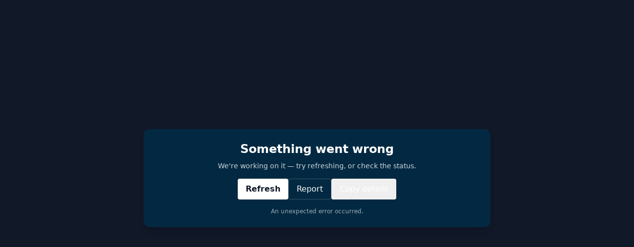

--- FILE ---
content_type: text/javascript
request_url: https://mylife.co.za/assets/vendor-state-CJCbEaaB.js
body_size: 8944
content:
import{r as C}from"./vendor-react-DMnOAlkJ.js";import"./vendor-mui-core-qKTO9zgq.js";var Pe={exports:{}},xe={};/**
 * @license React
 * use-sync-external-store-with-selector.production.js
 *
 * Copyright (c) Meta Platforms, Inc. and affiliates.
 *
 * This source code is licensed under the MIT license found in the
 * LICENSE file in the root directory of this source tree.
 */var B=C;function He(e,t){return e===t&&(e!==0||1/e===1/t)||e!==e&&t!==t}var Ve=typeof Object.is=="function"?Object.is:He,Xe=B.useSyncExternalStore,Ge=B.useRef,qe=B.useEffect,Qe=B.useMemo,Ye=B.useDebugValue;xe.useSyncExternalStoreWithSelector=function(e,t,r,n,o){var i=Ge(null);if(i.current===null){var u={hasValue:!1,value:null};i.current=u}else u=i.current;i=Qe(function(){function f(y){if(!a){if(a=!0,c=y,y=n(y),o!==void 0&&u.hasValue){var p=u.value;if(o(p,y))return l=p}return l=y}if(p=l,Ve(c,y))return p;var b=n(y);return o!==void 0&&o(p,b)?(c=y,p):(c=y,l=b)}var a=!1,c,l,d=r===void 0?null:r;return[function(){return f(t())},d===null?void 0:function(){return f(d())}]},[t,r,n,o]);var s=Xe(e,i[0],i[1]);return qe(function(){u.hasValue=!0,u.value=s},[s]),Ye(s),s};Pe.exports=xe;var Je=Pe.exports;function Ze(e){e()}function et(){let e=null,t=null;return{clear(){e=null,t=null},notify(){Ze(()=>{let r=e;for(;r;)r.callback(),r=r.next})},get(){const r=[];let n=e;for(;n;)r.push(n),n=n.next;return r},subscribe(r){let n=!0;const o=t={callback:r,next:null,prev:t};return o.prev?o.prev.next=o:e=o,function(){!n||e===null||(n=!1,o.next?o.next.prev=o.prev:t=o.prev,o.prev?o.prev.next=o.next:e=o.next)}}}}var ye={notify(){},get:()=>[]};function tt(e,t){let r,n=ye,o=0,i=!1;function u(b){c();const h=n.subscribe(b);let _=!1;return()=>{_||(_=!0,h(),l())}}function s(){n.notify()}function f(){p.onStateChange&&p.onStateChange()}function a(){return i}function c(){o++,r||(r=e.subscribe(f),n=et())}function l(){o--,r&&o===0&&(r(),r=void 0,n.clear(),n=ye)}function d(){i||(i=!0,c())}function y(){i&&(i=!1,l())}const p={addNestedSub:u,notifyNestedSubs:s,handleChangeWrapper:f,isSubscribed:a,trySubscribe:d,tryUnsubscribe:y,getListeners:()=>n};return p}var rt=()=>typeof window<"u"&&typeof window.document<"u"&&typeof window.document.createElement<"u",nt=rt(),ot=()=>typeof navigator<"u"&&navigator.product==="ReactNative",it=ot(),ut=()=>nt||it?C.useLayoutEffect:C.useEffect,st=ut(),J=Symbol.for("react-redux-context"),Z=typeof globalThis<"u"?globalThis:{};function ct(){if(!C.createContext)return{};const e=Z[J]??(Z[J]=new Map);let t=e.get(C.createContext);return t||(t=C.createContext(null),e.set(C.createContext,t)),t}var D=ct();function ft(e){const{children:t,context:r,serverState:n,store:o}=e,i=C.useMemo(()=>{const f=tt(o);return{store:o,subscription:f,getServerState:n?()=>n:void 0}},[o,n]),u=C.useMemo(()=>o.getState(),[o]);st(()=>{const{subscription:f}=i;return f.onStateChange=f.notifyNestedSubs,f.trySubscribe(),u!==o.getState()&&f.notifyNestedSubs(),()=>{f.tryUnsubscribe(),f.onStateChange=void 0}},[i,u]);const s=r||D;return C.createElement(s.Provider,{value:i},t)}var fr=ft;function fe(e=D){return function(){return C.useContext(e)}}var Oe=fe();function Me(e=D){const t=e===D?Oe:fe(e),r=()=>{const{store:n}=t();return n};return Object.assign(r,{withTypes:()=>r}),r}var at=Me();function lt(e=D){const t=e===D?at:Me(e),r=()=>t().dispatch;return Object.assign(r,{withTypes:()=>r}),r}var ar=lt(),dt=(e,t)=>e===t;function pt(e=D){const t=e===D?Oe:fe(e),r=(n,o={})=>{const{equalityFn:i=dt}=typeof o=="function"?{equalityFn:o}:o,u=t(),{store:s,subscription:f,getServerState:a}=u;C.useRef(!0);const c=C.useCallback({[n.name](d){return n(d)}}[n.name],[n]),l=Je.useSyncExternalStoreWithSelector(f.addNestedSub,s.getState,a||s.getState,c,i);return C.useDebugValue(l),l};return Object.assign(r,{withTypes:()=>r}),r}var lr=pt();function v(e){return`Minified Redux error #${e}; visit https://redux.js.org/Errors?code=${e} for the full message or use the non-minified dev environment for full errors. `}var yt=typeof Symbol=="function"&&Symbol.observable||"@@observable",he=yt,ee=()=>Math.random().toString(36).substring(7).split("").join("."),ht={INIT:`@@redux/INIT${ee()}`,REPLACE:`@@redux/REPLACE${ee()}`,PROBE_UNKNOWN_ACTION:()=>`@@redux/PROBE_UNKNOWN_ACTION${ee()}`},L=ht;function ae(e){if(typeof e!="object"||e===null)return!1;let t=e;for(;Object.getPrototypeOf(t)!==null;)t=Object.getPrototypeOf(t);return Object.getPrototypeOf(e)===t||Object.getPrototypeOf(e)===null}function Te(e,t,r){if(typeof e!="function")throw new Error(v(2));if(typeof t=="function"&&typeof r=="function"||typeof r=="function"&&typeof arguments[3]=="function")throw new Error(v(0));if(typeof t=="function"&&typeof r>"u"&&(r=t,t=void 0),typeof r<"u"){if(typeof r!="function")throw new Error(v(1));return r(Te)(e,t)}let n=e,o=t,i=new Map,u=i,s=0,f=!1;function a(){u===i&&(u=new Map,i.forEach((h,_)=>{u.set(_,h)}))}function c(){if(f)throw new Error(v(3));return o}function l(h){if(typeof h!="function")throw new Error(v(4));if(f)throw new Error(v(5));let _=!0;a();const E=s++;return u.set(E,h),function(){if(_){if(f)throw new Error(v(6));_=!1,a(),u.delete(E),i=null}}}function d(h){if(!ae(h))throw new Error(v(7));if(typeof h.type>"u")throw new Error(v(8));if(typeof h.type!="string")throw new Error(v(17));if(f)throw new Error(v(9));try{f=!0,o=n(o,h)}finally{f=!1}return(i=u).forEach(E=>{E()}),h}function y(h){if(typeof h!="function")throw new Error(v(10));n=h,d({type:L.REPLACE})}function p(){const h=l;return{subscribe(_){if(typeof _!="object"||_===null)throw new Error(v(11));function E(){const w=_;w.next&&w.next(c())}return E(),{unsubscribe:h(E)}},[he](){return this}}}return d({type:L.INIT}),{dispatch:d,subscribe:l,getState:c,replaceReducer:y,[he]:p}}function mt(e){Object.keys(e).forEach(t=>{const r=e[t];if(typeof r(void 0,{type:L.INIT})>"u")throw new Error(v(12));if(typeof r(void 0,{type:L.PROBE_UNKNOWN_ACTION()})>"u")throw new Error(v(13))})}function wt(e){const t=Object.keys(e),r={};for(let i=0;i<t.length;i++){const u=t[i];typeof e[u]=="function"&&(r[u]=e[u])}const n=Object.keys(r);let o;try{mt(r)}catch(i){o=i}return function(u={},s){if(o)throw o;let f=!1;const a={};for(let c=0;c<n.length;c++){const l=n[c],d=r[l],y=u[l],p=d(y,s);if(typeof p>"u")throw s&&s.type,new Error(v(14));a[l]=p,f=f||p!==y}return f=f||n.length!==Object.keys(u).length,f?a:u}}function K(...e){return e.length===0?t=>t:e.length===1?e[0]:e.reduce((t,r)=>(...n)=>t(r(...n)))}function bt(...e){return t=>(r,n)=>{const o=t(r,n);let i=()=>{throw new Error(v(15))};const u={getState:o.getState,dispatch:(f,...a)=>i(f,...a)},s=e.map(f=>f(u));return i=K(...s)(o.dispatch),{...o,dispatch:i}}}function _t(e){return ae(e)&&"type"in e&&typeof e.type=="string"}var ke=Symbol.for("immer-nothing"),me=Symbol.for("immer-draftable"),R=Symbol.for("immer-state");function x(e,...t){throw new Error(`[Immer] minified error nr: ${e}. Full error at: https://bit.ly/3cXEKWf`)}var j=Object.getPrototypeOf;function N(e){return!!e&&!!e[R]}function k(e){var t;return e?De(e)||Array.isArray(e)||!!e[me]||!!((t=e.constructor)!=null&&t[me])||q(e)||Q(e):!1}var vt=Object.prototype.constructor.toString();function De(e){if(!e||typeof e!="object")return!1;const t=j(e);if(t===null)return!0;const r=Object.hasOwnProperty.call(t,"constructor")&&t.constructor;return r===Object?!0:typeof r=="function"&&Function.toString.call(r)===vt}function H(e,t){G(e)===0?Reflect.ownKeys(e).forEach(r=>{t(r,e[r],e)}):e.forEach((r,n)=>t(n,r,e))}function G(e){const t=e[R];return t?t.type_:Array.isArray(e)?1:q(e)?2:Q(e)?3:0}function ne(e,t){return G(e)===2?e.has(t):Object.prototype.hasOwnProperty.call(e,t)}function Ae(e,t,r){const n=G(e);n===2?e.set(t,r):n===3?e.add(r):e[t]=r}function gt(e,t){return e===t?e!==0||1/e===1/t:e!==e&&t!==t}function q(e){return e instanceof Map}function Q(e){return e instanceof Set}function A(e){return e.copy_||e.base_}function oe(e,t){if(q(e))return new Map(e);if(Q(e))return new Set(e);if(Array.isArray(e))return Array.prototype.slice.call(e);const r=De(e);if(t===!0||t==="class_only"&&!r){const n=Object.getOwnPropertyDescriptors(e);delete n[R];let o=Reflect.ownKeys(n);for(let i=0;i<o.length;i++){const u=o[i],s=n[u];s.writable===!1&&(s.writable=!0,s.configurable=!0),(s.get||s.set)&&(n[u]={configurable:!0,writable:!0,enumerable:s.enumerable,value:e[u]})}return Object.create(j(e),n)}else{const n=j(e);if(n!==null&&r)return{...e};const o=Object.create(n);return Object.assign(o,e)}}function le(e,t=!1){return Y(e)||N(e)||!k(e)||(G(e)>1&&(e.set=e.add=e.clear=e.delete=St),Object.freeze(e),t&&Object.entries(e).forEach(([r,n])=>le(n,!0))),e}function St(){x(2)}function Y(e){return Object.isFrozen(e)}var Ct={};function z(e){const t=Ct[e];return t||x(0,e),t}var F;function Ne(){return F}function Et(e,t){return{drafts_:[],parent_:e,immer_:t,canAutoFreeze_:!0,unfinalizedDrafts_:0}}function we(e,t){t&&(z("Patches"),e.patches_=[],e.inversePatches_=[],e.patchListener_=t)}function ie(e){ue(e),e.drafts_.forEach(Rt),e.drafts_=null}function ue(e){e===F&&(F=e.parent_)}function be(e){return F=Et(F,e)}function Rt(e){const t=e[R];t.type_===0||t.type_===1?t.revoke_():t.revoked_=!0}function _e(e,t){t.unfinalizedDrafts_=t.drafts_.length;const r=t.drafts_[0];return e!==void 0&&e!==r?(r[R].modified_&&(ie(t),x(4)),k(e)&&(e=V(t,e),t.parent_||X(t,e)),t.patches_&&z("Patches").generateReplacementPatches_(r[R].base_,e,t.patches_,t.inversePatches_)):e=V(t,r,[]),ie(t),t.patches_&&t.patchListener_(t.patches_,t.inversePatches_),e!==ke?e:void 0}function V(e,t,r){if(Y(t))return t;const n=t[R];if(!n)return H(t,(o,i)=>ve(e,n,t,o,i,r)),t;if(n.scope_!==e)return t;if(!n.modified_)return X(e,n.base_,!0),n.base_;if(!n.finalized_){n.finalized_=!0,n.scope_.unfinalizedDrafts_--;const o=n.copy_;let i=o,u=!1;n.type_===3&&(i=new Set(o),o.clear(),u=!0),H(i,(s,f)=>ve(e,n,o,s,f,r,u)),X(e,o,!1),r&&e.patches_&&z("Patches").generatePatches_(n,r,e.patches_,e.inversePatches_)}return n.copy_}function ve(e,t,r,n,o,i,u){if(N(o)){const s=i&&t&&t.type_!==3&&!ne(t.assigned_,n)?i.concat(n):void 0,f=V(e,o,s);if(Ae(r,n,f),N(f))e.canAutoFreeze_=!1;else return}else u&&r.add(o);if(k(o)&&!Y(o)){if(!e.immer_.autoFreeze_&&e.unfinalizedDrafts_<1)return;V(e,o),(!t||!t.scope_.parent_)&&typeof n!="symbol"&&Object.prototype.propertyIsEnumerable.call(r,n)&&X(e,o)}}function X(e,t,r=!1){!e.parent_&&e.immer_.autoFreeze_&&e.canAutoFreeze_&&le(t,r)}function Pt(e,t){const r=Array.isArray(e),n={type_:r?1:0,scope_:t?t.scope_:Ne(),modified_:!1,finalized_:!1,assigned_:{},parent_:t,base_:e,draft_:null,copy_:null,revoke_:null,isManual_:!1};let o=n,i=de;r&&(o=[n],i=$);const{revoke:u,proxy:s}=Proxy.revocable(o,i);return n.draft_=s,n.revoke_=u,s}var de={get(e,t){if(t===R)return e;const r=A(e);if(!ne(r,t))return xt(e,r,t);const n=r[t];return e.finalized_||!k(n)?n:n===te(e.base_,t)?(re(e),e.copy_[t]=ce(n,e)):n},has(e,t){return t in A(e)},ownKeys(e){return Reflect.ownKeys(A(e))},set(e,t,r){const n=ze(A(e),t);if(n!=null&&n.set)return n.set.call(e.draft_,r),!0;if(!e.modified_){const o=te(A(e),t),i=o==null?void 0:o[R];if(i&&i.base_===r)return e.copy_[t]=r,e.assigned_[t]=!1,!0;if(gt(r,o)&&(r!==void 0||ne(e.base_,t)))return!0;re(e),se(e)}return e.copy_[t]===r&&(r!==void 0||t in e.copy_)||Number.isNaN(r)&&Number.isNaN(e.copy_[t])||(e.copy_[t]=r,e.assigned_[t]=!0),!0},deleteProperty(e,t){return te(e.base_,t)!==void 0||t in e.base_?(e.assigned_[t]=!1,re(e),se(e)):delete e.assigned_[t],e.copy_&&delete e.copy_[t],!0},getOwnPropertyDescriptor(e,t){const r=A(e),n=Reflect.getOwnPropertyDescriptor(r,t);return n&&{writable:!0,configurable:e.type_!==1||t!=="length",enumerable:n.enumerable,value:r[t]}},defineProperty(){x(11)},getPrototypeOf(e){return j(e.base_)},setPrototypeOf(){x(12)}},$={};H(de,(e,t)=>{$[e]=function(){return arguments[0]=arguments[0][0],t.apply(this,arguments)}});$.deleteProperty=function(e,t){return $.set.call(this,e,t,void 0)};$.set=function(e,t,r){return de.set.call(this,e[0],t,r,e[0])};function te(e,t){const r=e[R];return(r?A(r):e)[t]}function xt(e,t,r){var o;const n=ze(t,r);return n?"value"in n?n.value:(o=n.get)==null?void 0:o.call(e.draft_):void 0}function ze(e,t){if(!(t in e))return;let r=j(e);for(;r;){const n=Object.getOwnPropertyDescriptor(r,t);if(n)return n;r=j(r)}}function se(e){e.modified_||(e.modified_=!0,e.parent_&&se(e.parent_))}function re(e){e.copy_||(e.copy_=oe(e.base_,e.scope_.immer_.useStrictShallowCopy_))}var Ot=class{constructor(e){this.autoFreeze_=!0,this.useStrictShallowCopy_=!1,this.produce=(t,r,n)=>{if(typeof t=="function"&&typeof r!="function"){const i=r;r=t;const u=this;return function(f=i,...a){return u.produce(f,c=>r.call(this,c,...a))}}typeof r!="function"&&x(6),n!==void 0&&typeof n!="function"&&x(7);let o;if(k(t)){const i=be(this),u=ce(t,void 0);let s=!0;try{o=r(u),s=!1}finally{s?ie(i):ue(i)}return we(i,n),_e(o,i)}else if(!t||typeof t!="object"){if(o=r(t),o===void 0&&(o=t),o===ke&&(o=void 0),this.autoFreeze_&&le(o,!0),n){const i=[],u=[];z("Patches").generateReplacementPatches_(t,o,i,u),n(i,u)}return o}else x(1,t)},this.produceWithPatches=(t,r)=>{if(typeof t=="function")return(u,...s)=>this.produceWithPatches(u,f=>t(f,...s));let n,o;return[this.produce(t,r,(u,s)=>{n=u,o=s}),n,o]},typeof(e==null?void 0:e.autoFreeze)=="boolean"&&this.setAutoFreeze(e.autoFreeze),typeof(e==null?void 0:e.useStrictShallowCopy)=="boolean"&&this.setUseStrictShallowCopy(e.useStrictShallowCopy)}createDraft(e){k(e)||x(8),N(e)&&(e=Mt(e));const t=be(this),r=ce(e,void 0);return r[R].isManual_=!0,ue(t),r}finishDraft(e,t){const r=e&&e[R];(!r||!r.isManual_)&&x(9);const{scope_:n}=r;return we(n,t),_e(void 0,n)}setAutoFreeze(e){this.autoFreeze_=e}setUseStrictShallowCopy(e){this.useStrictShallowCopy_=e}applyPatches(e,t){let r;for(r=t.length-1;r>=0;r--){const o=t[r];if(o.path.length===0&&o.op==="replace"){e=o.value;break}}r>-1&&(t=t.slice(r+1));const n=z("Patches").applyPatches_;return N(e)?n(e,t):this.produce(e,o=>n(o,t))}};function ce(e,t){const r=q(e)?z("MapSet").proxyMap_(e,t):Q(e)?z("MapSet").proxySet_(e,t):Pt(e,t);return(t?t.scope_:Ne()).drafts_.push(r),r}function Mt(e){return N(e)||x(10,e),je(e)}function je(e){if(!k(e)||Y(e))return e;const t=e[R];let r;if(t){if(!t.modified_)return t.base_;t.finalized_=!0,r=oe(e,t.scope_.immer_.useStrictShallowCopy_)}else r=oe(e,!0);return H(r,(n,o)=>{Ae(r,n,je(o))}),t&&(t.finalized_=!1),r}var P=new Ot,Ie=P.produce;P.produceWithPatches.bind(P);P.setAutoFreeze.bind(P);P.setUseStrictShallowCopy.bind(P);P.applyPatches.bind(P);P.createDraft.bind(P);P.finishDraft.bind(P);function Tt(e,t=`expected a function, instead received ${typeof e}`){if(typeof e!="function")throw new TypeError(t)}function kt(e,t=`expected an object, instead received ${typeof e}`){if(typeof e!="object")throw new TypeError(t)}function Dt(e,t="expected all items to be functions, instead received the following types: "){if(!e.every(r=>typeof r=="function")){const r=e.map(n=>typeof n=="function"?`function ${n.name||"unnamed"}()`:typeof n).join(", ");throw new TypeError(`${t}[${r}]`)}}var ge=e=>Array.isArray(e)?e:[e];function At(e){const t=Array.isArray(e[0])?e[0]:e;return Dt(t,"createSelector expects all input-selectors to be functions, but received the following types: "),t}function Nt(e,t){const r=[],{length:n}=e;for(let o=0;o<n;o++)r.push(e[o].apply(null,t));return r}var zt=class{constructor(e){this.value=e}deref(){return this.value}},jt=typeof WeakRef<"u"?WeakRef:zt,It=0,Se=1;function W(){return{s:It,v:void 0,o:null,p:null}}function Fe(e,t={}){let r=W();const{resultEqualityCheck:n}=t;let o,i=0;function u(){var l;let s=r;const{length:f}=arguments;for(let d=0,y=f;d<y;d++){const p=arguments[d];if(typeof p=="function"||typeof p=="object"&&p!==null){let b=s.o;b===null&&(s.o=b=new WeakMap);const h=b.get(p);h===void 0?(s=W(),b.set(p,s)):s=h}else{let b=s.p;b===null&&(s.p=b=new Map);const h=b.get(p);h===void 0?(s=W(),b.set(p,s)):s=h}}const a=s;let c;if(s.s===Se)c=s.v;else if(c=e.apply(null,arguments),i++,n){const d=((l=o==null?void 0:o.deref)==null?void 0:l.call(o))??o;d!=null&&n(d,c)&&(c=d,i!==0&&i--),o=typeof c=="object"&&c!==null||typeof c=="function"?new jt(c):c}return a.s=Se,a.v=c,c}return u.clearCache=()=>{r=W(),u.resetResultsCount()},u.resultsCount=()=>i,u.resetResultsCount=()=>{i=0},u}function Ft(e,...t){const r=typeof e=="function"?{memoize:e,memoizeOptions:t}:e,n=(...o)=>{let i=0,u=0,s,f={},a=o.pop();typeof a=="object"&&(f=a,a=o.pop()),Tt(a,`createSelector expects an output function after the inputs, but received: [${typeof a}]`);const c={...r,...f},{memoize:l,memoizeOptions:d=[],argsMemoize:y=Fe,argsMemoizeOptions:p=[],devModeChecks:b={}}=c,h=ge(d),_=ge(p),E=At(o),m=l(function(){return i++,a.apply(null,arguments)},...h),w=y(function(){u++;const O=Nt(E,arguments);return s=m.apply(null,O),s},..._);return Object.assign(w,{resultFunc:a,memoizedResultFunc:m,dependencies:E,dependencyRecomputations:()=>u,resetDependencyRecomputations:()=>{u=0},lastResult:()=>s,recomputations:()=>i,resetRecomputations:()=>{i=0},memoize:l,argsMemoize:y})};return Object.assign(n,{withTypes:()=>n}),n}var $t=Ft(Fe),Bt=Object.assign((e,t=$t)=>{kt(e,`createStructuredSelector expects first argument to be an object where each property is a selector, instead received a ${typeof e}`);const r=Object.keys(e),n=r.map(i=>e[i]);return t(n,(...i)=>i.reduce((u,s,f)=>(u[r[f]]=s,u),{}))},{withTypes:()=>Bt});function $e(e){return({dispatch:r,getState:n})=>o=>i=>typeof i=="function"?i(r,n,e):o(i)}var Wt=$e(),Ut=$e,Lt=typeof window<"u"&&window.__REDUX_DEVTOOLS_EXTENSION_COMPOSE__?window.__REDUX_DEVTOOLS_EXTENSION_COMPOSE__:function(){if(arguments.length!==0)return typeof arguments[0]=="object"?K:K.apply(null,arguments)};function Ce(e,t){function r(...n){if(t){let o=t(...n);if(!o)throw new Error(M(0));return{type:e,payload:o.payload,..."meta"in o&&{meta:o.meta},..."error"in o&&{error:o.error}}}return{type:e,payload:n[0]}}return r.toString=()=>`${e}`,r.type=e,r.match=n=>_t(n)&&n.type===e,r}var Be=class I extends Array{constructor(...t){super(...t),Object.setPrototypeOf(this,I.prototype)}static get[Symbol.species](){return I}concat(...t){return super.concat.apply(this,t)}prepend(...t){return t.length===1&&Array.isArray(t[0])?new I(...t[0].concat(this)):new I(...t.concat(this))}};function Ee(e){return k(e)?Ie(e,()=>{}):e}function Re(e,t,r){if(e.has(t)){let o=e.get(t);return r.update&&(o=r.update(o,t,e),e.set(t,o)),o}if(!r.insert)throw new Error(M(10));const n=r.insert(t,e);return e.set(t,n),n}function Kt(e){return typeof e=="boolean"}var Ht=()=>function(t){const{thunk:r=!0,immutableCheck:n=!0,serializableCheck:o=!0,actionCreatorCheck:i=!0}=t??{};let u=new Be;return r&&(Kt(r)?u.push(Wt):u.push(Ut(r.extraArgument))),u},Vt="RTK_autoBatch",We=e=>t=>{setTimeout(t,e)},Xt=typeof window<"u"&&window.requestAnimationFrame?window.requestAnimationFrame:We(10),Gt=(e={type:"raf"})=>t=>(...r)=>{const n=t(...r);let o=!0,i=!1,u=!1;const s=new Set,f=e.type==="tick"?queueMicrotask:e.type==="raf"?Xt:e.type==="callback"?e.queueNotification:We(e.timeout),a=()=>{u=!1,i&&(i=!1,s.forEach(c=>c()))};return Object.assign({},n,{subscribe(c){const l=()=>o&&c(),d=n.subscribe(l);return s.add(c),()=>{d(),s.delete(c)}},dispatch(c){var l;try{return o=!((l=c==null?void 0:c.meta)!=null&&l[Vt]),i=!o,i&&(u||(u=!0,f(a))),n.dispatch(c)}finally{o=!0}}})},qt=e=>function(r){const{autoBatch:n=!0}=r??{};let o=new Be(e);return n&&o.push(Gt(typeof n=="object"?n:void 0)),o};function dr(e){const t=Ht(),{reducer:r=void 0,middleware:n,devTools:o=!0,preloadedState:i=void 0,enhancers:u=void 0}=e||{};let s;if(typeof r=="function")s=r;else if(ae(r))s=wt(r);else throw new Error(M(1));let f;typeof n=="function"?f=n(t):f=t();let a=K;o&&(a=Lt({trace:!1,...typeof o=="object"&&o}));const c=bt(...f),l=qt(c);let d=typeof u=="function"?u(l):l();const y=a(...d);return Te(s,i,y)}function Ue(e){const t={},r=[];let n;const o={addCase(i,u){const s=typeof i=="string"?i:i.type;if(!s)throw new Error(M(28));if(s in t)throw new Error(M(29));return t[s]=u,o},addMatcher(i,u){return r.push({matcher:i,reducer:u}),o},addDefaultCase(i){return n=i,o}};return e(o),[t,r,n]}function Qt(e){return typeof e=="function"}function Yt(e,t){let[r,n,o]=Ue(t),i;if(Qt(e))i=()=>Ee(e());else{const s=Ee(e);i=()=>s}function u(s=i(),f){let a=[r[f.type],...n.filter(({matcher:c})=>c(f)).map(({reducer:c})=>c)];return a.filter(c=>!!c).length===0&&(a=[o]),a.reduce((c,l)=>{if(l)if(N(c)){const y=l(c,f);return y===void 0?c:y}else{if(k(c))return Ie(c,d=>l(d,f));{const d=l(c,f);if(d===void 0){if(c===null)return c;throw Error("A case reducer on a non-draftable value must not return undefined")}return d}}return c},s)}return u.getInitialState=i,u}var Jt=Symbol.for("rtk-slice-createasyncthunk");function Zt(e,t){return`${e}/${t}`}function er({creators:e}={}){var r;const t=(r=e==null?void 0:e.asyncThunk)==null?void 0:r[Jt];return function(o){const{name:i,reducerPath:u=i}=o;if(!i)throw new Error(M(11));typeof process<"u";const s=(typeof o.reducers=="function"?o.reducers(rr()):o.reducers)||{},f=Object.keys(s),a={sliceCaseReducersByName:{},sliceCaseReducersByType:{},actionCreators:{},sliceMatchers:[]},c={addCase(m,w){const g=typeof m=="string"?m:m.type;if(!g)throw new Error(M(12));if(g in a.sliceCaseReducersByType)throw new Error(M(13));return a.sliceCaseReducersByType[g]=w,c},addMatcher(m,w){return a.sliceMatchers.push({matcher:m,reducer:w}),c},exposeAction(m,w){return a.actionCreators[m]=w,c},exposeCaseReducer(m,w){return a.sliceCaseReducersByName[m]=w,c}};f.forEach(m=>{const w=s[m],g={reducerName:m,type:Zt(i,m),createNotation:typeof o.reducers=="function"};or(w)?ur(g,w,c,t):nr(g,w,c)});function l(){const[m={},w=[],g=void 0]=typeof o.extraReducers=="function"?Ue(o.extraReducers):[o.extraReducers],O={...m,...a.sliceCaseReducersByType};return Yt(o.initialState,T=>{for(let S in O)T.addCase(S,O[S]);for(let S of a.sliceMatchers)T.addMatcher(S.matcher,S.reducer);for(let S of w)T.addMatcher(S.matcher,S.reducer);g&&T.addDefaultCase(g)})}const d=m=>m,y=new Map;let p;function b(m,w){return p||(p=l()),p(m,w)}function h(){return p||(p=l()),p.getInitialState()}function _(m,w=!1){function g(T){let S=T[m];return typeof S>"u"&&w&&(S=h()),S}function O(T=d){const S=Re(y,w,{insert:()=>new WeakMap});return Re(S,T,{insert:()=>{const pe={};for(const[Le,Ke]of Object.entries(o.selectors??{}))pe[Le]=tr(Ke,T,h,w);return pe}})}return{reducerPath:m,getSelectors:O,get selectors(){return O(g)},selectSlice:g}}const E={name:i,reducer:b,actions:a.actionCreators,caseReducers:a.sliceCaseReducersByName,getInitialState:h,..._(u),injectInto(m,{reducerPath:w,...g}={}){const O=w??u;return m.inject({reducerPath:O,reducer:b},g),{...E,..._(O,!0)}}};return E}}function tr(e,t,r,n){function o(i,...u){let s=t(i);return typeof s>"u"&&n&&(s=r()),e(s,...u)}return o.unwrapped=e,o}var pr=er();function rr(){function e(t,r){return{_reducerDefinitionType:"asyncThunk",payloadCreator:t,...r}}return e.withTypes=()=>e,{reducer(t){return Object.assign({[t.name](...r){return t(...r)}}[t.name],{_reducerDefinitionType:"reducer"})},preparedReducer(t,r){return{_reducerDefinitionType:"reducerWithPrepare",prepare:t,reducer:r}},asyncThunk:e}}function nr({type:e,reducerName:t,createNotation:r},n,o){let i,u;if("reducer"in n){if(r&&!ir(n))throw new Error(M(17));i=n.reducer,u=n.prepare}else i=n;o.addCase(e,i).exposeCaseReducer(t,i).exposeAction(t,u?Ce(e,u):Ce(e))}function or(e){return e._reducerDefinitionType==="asyncThunk"}function ir(e){return e._reducerDefinitionType==="reducerWithPrepare"}function ur({type:e,reducerName:t},r,n,o){if(!o)throw new Error(M(18));const{payloadCreator:i,fulfilled:u,pending:s,rejected:f,settled:a,options:c}=r,l=o(e,i,c);n.exposeAction(t,l),u&&n.addCase(l.fulfilled,u),s&&n.addCase(l.pending,s),f&&n.addCase(l.rejected,f),a&&n.addMatcher(l.settled,a),n.exposeCaseReducer(t,{fulfilled:u||U,pending:s||U,rejected:f||U,settled:a||U})}function U(){}function M(e){return`Minified Redux Toolkit error #${e}; visit https://redux-toolkit.js.org/Errors?code=${e} for the full message or use the non-minified dev environment for full errors. `}export{fr as P,dr as a,ar as b,pr as c,lr as u};


--- FILE ---
content_type: text/javascript
request_url: https://mylife.co.za/assets/index-2C7FVkDp.js
body_size: 197033
content:
const __vite__mapDeps=(i,m=__vite__mapDeps,d=(m.f||(m.f=["assets/signUpPage-BLbf91hN.js","assets/vendor-mui-core-qKTO9zgq.js","assets/vendor-react-DMnOAlkJ.js","assets/vendor-forms-vNZVqkYQ.js","assets/thirdPartySignInMolecule-BYhFO1SK.js","assets/checkboxWithLabelAtom-TXHXnLYR.js","assets/authButtomAtom-DRBWWEF_.js","assets/vendor-state-CJCbEaaB.js","assets/vendor-utils-BWdrFebc.js","assets/vendor-ui-DHG69_o-.js","assets/vendor-pdf-B8kwm_KF.js","assets/signInPage-CLyNsqxY.js","assets/forgotPasswordPage-CP-TgZrd.js","assets/lock-light-mode-DZnjosxp.js","assets/forgotPasswordSyncPage-CSA_flxJ.js","assets/chooseAccountPage-Dn-kWrmW.js","assets/imageAvatarAtom-CXL7JaVU.js","assets/AccountSyncPage-DNTFaC-L.js","assets/budgetCalculator-ptEPTKZV.js","assets/style-Bm0Do9K3.js","assets/vendor-charts-B91VlqSC.js","assets/mortgageCalculator-BDPE_hu_.js","assets/interestSavingsMolecule-Gb9Gpwpx.js","assets/vehicleCalculator-DoIZyxRK.js","assets/loanCalculator-BgjYuaKk.js","assets/retirementCalculator-Wqk5Vm2l.js","assets/compoundInterestCalculator-Cz18JneU.js","assets/payslipSimulator-BGt6u3mr.js","assets/shop-gNar-iWr.js","assets/checkoutPage-DxH8G1KF.js","assets/travelStart-LU4IyL4q.js","assets/style-CkusTRbc.js","assets/travelStart-DVRSmNo_.css","assets/medicalAidHealthInsurance-l5y6pGb9.js","assets/workInProgressLoading-Bhb5R8VW.js","assets/funeralPolicy-BDXAHtSR.js","assets/compareMyMedicalAid-C5I38TbJ.js","assets/CompareMyInsurance-CHFpgr1P.js","assets/netWealth-Cc48VVkJ.js","assets/landingPage-sVuXU25e.js","assets/Snappy-XUbOxxdD.js","assets/Snappy-DV8PrLMj.css","assets/landing-ctrlLg-CTGeCvZH.js","assets/landing-travelstartLg-DEwo-Nxw.js","assets/The Barnyard-N7wB3FHC.js","assets/NETHEALTHCALCULATOR-D4ebp5g0.js","assets/cv builder icon--Aplp9YA.js","assets/landing-vouchers-Bmw33zbC.js","assets/The Barnyard-DzEgZe06.css","assets/wealthCreation-Bc9L9gyt.js","assets/myCareer-BBxCdco4.js","assets/organiseMyLife-BTeRfmeX.js","assets/moneytimeFinancialLiteracy-DQrR3Vuv.js","assets/yenzaCareerGuidance-BJwz_MtU.js","assets/courses-DciDZecw.js","assets/learningDashboard-BQuEU5N3.js","assets/contactUs-C-zjQRgr.js","assets/humility-DJyLMc-5.js","assets/contactUs-BBbSOqBQ.css","assets/ourValues-C9nFhJdK.js","assets/security-B_gy2s54.js","assets/ourPartners-DSSTqImB.js","assets/integrations-B_TQUh5d.js","assets/privacyPolicy-Ddk5QDhw.js","assets/termsAndConditionsPage-B2lopZCt.js","assets/mediaReleasesPage-DUToSUDp.js","assets/mediaReleasesService-B5fRROCp.js","assets/SEO-D1Etqc8M.js","assets/mediaReleaseDetailPage-BgLFkkaV.js","assets/adminPage-DZSKS46d.js","assets/adminOverviewContainerMolecule-T2FmRKHo.js","assets/adminBannerPage-9cb87Taa.js","assets/index-BkOX-ovI.js","assets/productImageUpload-CEVY_xMm.js","assets/appBannerUpload-CRo8yA0N.js","assets/adminProductsSelectionPage-89m8T72R.js","assets/adminProductsPage-Ub9_c0VH.js","assets/adminDiscountPage-CBb58lYo.js","assets/adminVouchersPage-CrCzUpfx.js","assets/useAdminDataSync-8DmxHYJb.js","assets/types-CluU6Boo.js","assets/editVoucherOffer-D6-7y-4S.js","assets/FormField-DQet3IFe.js","assets/adminLookUpManagement-uPYRQEjk.js","assets/orgStructureTypePage-BVzDjkzU.js","assets/manageOrgPage-CSCvopon.js","assets/createOrgStructure-X_6i1yiP.js","assets/administrative-BnS_hgjR.js","assets/adminValueBundlesPage-BBqcFHJZ.js","assets/adminCausemolecule-DuR2Jmwx.js","assets/adminMetadataPage-DRd4J49b.js","assets/adminMediaReleasesPage-B1Gq_pG4.js","assets/adminMediaReleaseEditorPage-C-TffKsN.js","assets/adminPixelAnalyticsPage-gj1zQ-8h.js"])))=>i.map(i=>d[i]);
var yu=Object.defineProperty;var vu=(e,n,r)=>n in e?yu(e,n,{enumerable:!0,configurable:!0,writable:!0,value:r}):e[n]=r;var Re=(e,n,r)=>vu(e,typeof n!="symbol"?n+"":n,r);import{c as ol,j as t,B as pe,L as Wn,a as tt,b as bu,F as wu,Y as ju,I as Cu,C as gn,T as xr,_ as ce,d as Qt,S as Nu,M as ku,e as Qe,f as ut,g as mt,O as Su,h as Tu,A as Iu,D as zt,k as ll,l as cl,m as dl,n as ul,o as ml,E as pl,p as hl,q as hn,r as xl,s as fl,t as gl,v as yl,w as vl,x as Yr,i as fe,y as Au,z as Pu,G as Q,H as bl,J as se,K as Eu,N as Ss,Q as wl,R as qn,U as jl,V as fr,W as Lu,X as Ru,Z as Cl,$ as Mu,a0 as Nl,a1 as kl,a2 as Sl,a3 as be,a4 as Ts,a5 as Tl,a6 as Il,a7 as Zr,a8 as Tt,a9 as yn,aa as Du,ab as Ou,ac as _u,ad as Fu,ae as $u,af as Bu,ag as Qa,ah as zu,ai as Ha,aj as Wa,ak as Uu,al as Al,am as Lt,an as at,ao as Qu,ap as Rt,aq as Pl,ar as St,as as Gn,at as Is,au as Hu,av as vn,aw as As,ax as Wu,ay as qu,az as bn,aA as Gu,aB as Xr,aC as Ku,aD as Ir,aE as Vu,aF as Yu,aG as Zu,aH as qa,aI as Kn,aJ as xn,aK as Vn,aL as Yn,aM as Ps,aN as Xu,aO as Jr,aP as Ga,aQ as Ju,aR as em,aS as Pe}from"./vendor-mui-core-qKTO9zgq.js";import{d as Es,b as U,r as f,u as we,L as We,c as tm,f as rt,e as In,g as gr,h as nm,i as yr,j as rm,N as Zn,k as sm,l as am}from"./vendor-react-DMnOAlkJ.js";import{u as q,c as he,a as im,b as de,P as om}from"./vendor-state-CJCbEaaB.js";import{j as Ls,F as Rs,G as $,d as Xn,u as lm,b as cm,a as dm}from"./vendor-utils-BWdrFebc.js";import{a as um,z as T,l as mm,u as Se}from"./vendor-forms-vNZVqkYQ.js";import{r as ge,a as pm,d as hm}from"./vendor-ui-DHG69_o-.js";import{D as Ms,P as Ds,V as z,T as F,S as Os,I as _s,a as xm,b as fm}from"./vendor-pdf-B8kwm_KF.js";(function(){const n=document.createElement("link").relList;if(n&&n.supports&&n.supports("modulepreload"))return;for(const a of document.querySelectorAll('link[rel="modulepreload"]'))s(a);new MutationObserver(a=>{for(const i of a)if(i.type==="childList")for(const o of i.addedNodes)o.tagName==="LINK"&&o.rel==="modulepreload"&&s(o)}).observe(document,{childList:!0,subtree:!0});function r(a){const i={};return a.integrity&&(i.integrity=a.integrity),a.referrerPolicy&&(i.referrerPolicy=a.referrerPolicy),a.crossOrigin==="use-credentials"?i.credentials="include":a.crossOrigin==="anonymous"?i.credentials="omit":i.credentials="same-origin",i}function s(a){if(a.ep)return;a.ep=!0;const i=r(a);fetch(a.href,i)}})();var es={},Ka=Es;es.createRoot=Ka.createRoot,es.hydrateRoot=Ka.hydrateRoot;const gm=console.warn,ym=console.error,vm=["React does not recognize the `fullWidth` prop on a DOM element","React does not recognize the `selectionFollowsFocus` prop on a DOM element","React does not recognize the `textColor` prop on a DOM element","Received `false` for a non-boolean attribute `indicator`"],El=e=>vm.some(n=>e.includes(n));console.warn=(...e)=>{const n=e.join(" ");El(n)||gm(...e)};console.error=(...e)=>{const n=e.join(" ");El(n)||ym(...e)};const N={primary:{main:"#830e17",lighter:"#c12328",darker:""},secondary:{main:"#002D49",lighter:"#225D81",darker:"#115489"},alternate:{white:"#fff",black:"#000",blue:"#0A2C38",grey:"#0000005C",greyLighter:"#D8DADE",greyDarker:"#00000099",highlight:"#6DBBBF",landingBarBlue:"#002D49C7",landingGrey:"#808082",pageHeaderBlue:"#125060"}},It=ol({palette:{mode:"light",text:{primary:"#000",heading:"#253B5A",green:"#6DBBBF",grey:"#808082",underline:"#000"},button:{primary:N.primary.main,primaryHover:N.primary.lighter,secondary:N.secondary.main,secondaryHover:N.secondary.lighter,text:N.alternate.white},authBackground:{primary:N.alternate.greyLighter},appBackground:{primary:"#D8DADE"},authCard:{primary:N.alternate.white},border:{primary:"#830E17",hover:"#830E17"}},components:{MuiButton:{styleOverrides:{root:{"&.MuiButton-text-underlined":{textDecoration:"underline"}}},variants:[{props:{variant:"text-underlined"},style:{textTransform:"none",textDecoration:"underline"}}]}}}),Ht=ol({palette:{mode:"dark",text:{primary:"#FFFFFF",heading:"#FFFFFF",green:"#6DBBBF",underline:"#FFF"},button:{primary:N.primary.main,primaryHover:N.primary.lighter,secondary:N.secondary.main,secondaryHover:N.secondary.lighter,text:N.alternate.white},authBackground:{primary:N.alternate.greyLighter},appBackground:{primary:"#D8DADE"},authCard:{primary:N.alternate.blue},border:{primary:"#FFF",hover:"#830E17"}},components:{MuiButton:{styleOverrides:{root:{"&.MuiButton-text-underlined":{textTransform:"none",textDecoration:"underline"}}},variants:[{props:{variant:"text-underlined"},style:{textTransform:"none",textDecoration:"underline"}}]}}}),oe=(e,n=1)=>{if(!e||!/^#([A-Fa-f0-9]{6})$/.test(e))return`hsla(0, 0%, 50%, ${n})`;const r=parseInt(e.slice(1,3),16)/255,s=parseInt(e.slice(3,5),16)/255,a=parseInt(e.slice(5,7),16)/255,i=Math.max(r,s,a),o=Math.min(r,s,a);let l=0,d=0;const u=(i+o)/2;if(i!==o){const c=i-o;switch(d=c/(1-Math.abs(2*u-1)),i){case r:l=(s-a)/c+(s<a?6:0);break;case s:l=(a-r)/c+2;break;case a:l=(r-s)/c+4;break}l*=60}return`hsla(${l.toFixed(0)}, ${(d*100).toFixed(0)}%, ${(u*100).toFixed(0)}%, ${n})`},Ar={BASE_URL:"/",DEV:!1,MODE:"production",PROD:!0,SSR:!1,VITE_BASE_URL:"https://prodmylifevision.blueflower-8e6c2f2f.southafricanorth.azurecontainerapps.io/api/v1",VITE_BITREX_CONTACT_URL:"https://mylife.bitrix24.site/crm_form_o3p9m/",VITE_BITREX_URL:"https://mylife.bitrix24.site/crm_form_4eiyp/",VITE_GA_MEASUREMENT_ID:"G-3C28P72B90",VITE_PAYFAST_CANCEL_URL:"https://www.vision.mylife.co.za/offers/cart",VITE_PAYFAST_MERCHANT_ID:"15476069",VITE_PAYFAST_MERCHANT_KEY:"a6ynf2fd69aaa",VITE_PAYFAST_NOTIFY_URL:"https://prodmylifevision.blueflower-8e6c2f2f.southafricanorth.azurecontainerapps.io/api/v1/Shop/itn",VITE_PAYFAST_PASSPHRASE:"MyL1f3_2022_",VITE_PAYFAST_PAYMENT_URL:"https://www.payfast.co.za/eng/process",VITE_PAYFAST_RETURN_URL:"https://www.vision.mylife.co.za/dashboard",VITE_WEATHER_FEED_API_KEY:"ece767ef26541a2370fc096c03dca909",VITE_WS_URL:"wss://prodmylifevision.blueflower-8e6c2f2f.southafricanorth.azurecontainerapps.io/ws/rss"},bm=({error:e,onReload:n,onCopyDetails:r,getMailToHref:s})=>{const{currentSelectedOrgStructure:a}=q(u=>u.organisationStructure),[i,o]=f.useState(3),l=(a==null?void 0:a.primaryColor)||N.primary.main,d=oe(l,.95);return f.useEffect(()=>{const u=setInterval(()=>{o(c=>c<=1?(clearInterval(u),n(),0):c-1)},1e3);return()=>clearInterval(u)},[n]),t.jsxs("div",{style:{background:d,color:"#fff",borderRadius:"12px",padding:"32px",maxWidth:"600px",width:"90%",maxHeight:"80vh",overflow:"auto",textAlign:"center",boxShadow:"0 20px 60px rgba(0, 0, 0, 0.5)",border:`1px solid ${oe(l,.3)}`},children:[t.jsx("h2",{style:{fontSize:"2rem",fontWeight:700,marginBottom:"16px",margin:"0 0 16px 0"},children:"Something went wrong"}),t.jsx("div",{style:{marginBottom:"24px",lineHeight:"1.5"},children:(e==null?void 0:e.message)||"An unexpected error occurred."}),t.jsxs("div",{style:{display:"flex",gap:"12px",justifyContent:"center",flexWrap:"wrap"},children:[t.jsx("div",{style:{background:"#fff",color:l,borderRadius:"6px",padding:"12px 24px",fontWeight:600,fontSize:"14px",display:"flex",alignItems:"center",gap:"8px"},children:t.jsxs("span",{children:["Auto-reloading in ",i,"s"]})}),t.jsx("button",{style:{background:"transparent",color:"#fff",border:`1px solid ${oe(l,.5)}`,borderRadius:"6px",padding:"12px 24px",fontWeight:600,cursor:"pointer",fontSize:"14px"},onClick:r,children:"Copy Details"}),t.jsx("a",{href:s(),style:{background:l,color:"#fff",border:"none",borderRadius:"6px",padding:"12px 24px",fontWeight:600,textDecoration:"none",fontSize:"14px",display:"inline-block"},children:"Report Issue"})]})]})};class wm extends U.Component{constructor(r){super(r);Re(this,"handleWindowError",r=>{try{const s=r.error||new Error(r.message),a={componentStack:r.filename?`File: ${r.filename}
Line: ${r.lineno}:${r.colno}`:void 0};this.setState({hasError:!0,error:s,errorInfo:a})}catch{}});Re(this,"handleUnhandledRejection",r=>{try{const s=r&&r.reason,a=s instanceof Error?s:new Error(typeof s=="string"?s:"Unhandled Promise Rejection"),i={componentStack:typeof s=="object"&&s&&s.stack?s.stack:void 0};this.setState({hasError:!0,error:a,errorInfo:i})}catch{}});Re(this,"handleReload",()=>{window.location.reload()});Re(this,"getMailToHref",()=>{const r=this.state.error,s=this.state.errorInfo,a=new Date().toISOString(),i=typeof window<"u"?window.location.href:"",o=typeof navigator<"u"?navigator.userAgent:"",l=import.meta&&Ar&&"production"||"production",d=`App Error Report: ${(r==null?void 0:r.message)||"Unspecified error"}`,u=[];u.push(`Timestamp: ${a}`),i&&u.push(`URL: ${i}`),l&&u.push(`Environment: ${l}`),o&&u.push(`User-Agent: ${o}`),r&&(u.push(`Error name: ${r.name}`),u.push(`Error message: ${r.message}`),r.stack&&u.push(`Error stack:
${r.stack}`)),s&&s.componentStack&&u.push(`Component stack:
${s.componentStack}`);const c=u.join(`

`);return`mailto:support@mylife.com?subject=${encodeURIComponent(d)}&body=${encodeURIComponent(c)}`});Re(this,"copyErrorDetails",async()=>{try{const r=this.state.error,s=this.state.errorInfo,a=new Date().toISOString(),i=typeof window<"u"?window.location.href:"",o=typeof navigator<"u"?navigator.userAgent:"",l=import.meta&&Ar&&"production"||"production",d=[];d.push(`Timestamp: ${a}`),i&&d.push(`URL: ${i}`),l&&d.push(`Environment: ${l}`),o&&d.push(`User-Agent: ${o}`),r&&(d.push(`Error name: ${r.name}`),d.push(`Error message: ${r.message}`),r.stack&&d.push(`Error stack:
${r.stack}`)),s&&s.componentStack&&d.push(`Component stack:
${s.componentStack}`);const u=d.join(`

`);navigator&&navigator.clipboard&&navigator.clipboard.writeText?await navigator.clipboard.writeText(u):window.prompt("Copy error details:",u)}catch{}});if(this.state={hasError:!1,error:null},Ar)try{console.debug("ErrorBoundary: constructed")}catch{}}static getDerivedStateFromError(r){return{hasError:!0,error:r}}componentDidCatch(r,s){try{console.error("Uncaught error:",r,s),this.setState({errorInfo:s})}catch{}}componentDidMount(){window.addEventListener("error",this.handleWindowError),window.addEventListener("unhandledrejection",this.handleUnhandledRejection)}componentWillUnmount(){window.removeEventListener("error",this.handleWindowError),window.removeEventListener("unhandledrejection",this.handleUnhandledRejection)}render(){return this.state.hasError?t.jsxs(t.Fragment,{children:[this.props.children,t.jsx("div",{style:{position:"fixed",top:0,left:0,width:"100vw",height:"100vh",background:"rgba(0, 0, 0, 0.8)",zIndex:999999,display:"flex",alignItems:"center",justifyContent:"center",backdropFilter:"blur(4px)"},children:t.jsx(bm,{error:this.state.error,onReload:this.handleReload,onCopyDetails:this.copyErrorDetails,getMailToHref:this.getMailToHref})})]}):this.props.children}}const jm={value:0},Cm=he({name:"example",initialState:jm,reducers:{increment:e=>{e.value+=1},decrement:e=>{e.value-=1},incrementByAmount:(e,n)=>{e.value+=n.payload}}}),Nm=Cm.reducer,km=he({name:"theme",initialState:{mode:"dark"},reducers:{toggleTheme:e=>{e.mode=e.mode==="light"?"dark":"light"},setThemeMode:(e,n)=>{e.mode=n.payload}}}),Sm=km.reducer,Tm={isOpen:!1},Ll=he({name:"widgetDrawer",initialState:Tm,reducers:{openDrawer(e){e.isOpen=!0},closeDrawer(e){e.isOpen=!1},toggleDrawer(e,n){e.isOpen=n.payload}}}),{openDrawer:Im,closeDrawer:Va,toggleDrawer:j8}=Ll.actions,Am=Ll.reducer,Pm={isOpen:!1},Rl=he({name:"backdrop",initialState:Pm,reducers:{openBackdrop(e){e.isOpen=!0},closeBackdrop(e){e.isOpen=!1},toggleBackdrop(e,n){e.isOpen=n.payload}}}),{openBackdrop:Fs,closeBackdrop:Jn,toggleBackdrop:C8}=Rl.actions,Em=Rl.reducer,Lm={isOpen:!1,formData:{},schemaData:{}},Rm=he({name:"dialog",initialState:Lm,reducers:{openDialog(e,n){var r,s;e.isOpen=!0,e.formData=(r=n==null?void 0:n.payload)==null?void 0:r.formData,e.schemaData=(s=n==null?void 0:n.payload)==null?void 0:s.schemaData},closeDialog(e){e.isOpen=!1,e.formData={},e.schemaData={}},toggleDialog(e,n){e.isOpen=n.payload}}}),Mm=Rm.reducer,Dm={actions:[]},Ml=he({name:"buttonActions",initialState:Dm,reducers:{addAction(e,n){e.actions.push(n.payload)},removeAction(e,n){e.actions.splice(n.payload,1)},resetActions(e){e.actions=[]}}}),{addAction:wn,removeAction:N8,resetActions:jn}=Ml.actions,Om=Ml.reducer,_m={folderIdState:0,prevFolderIdState:0,folderName:"",prevFolderName:"",filesToRender:null,prevFilesToRender:[],foldersToRender:null,prevFoldersToRender:[],filteredFiles:null,searchTerm:""},Dl=he({name:"documentManagementSlice",initialState:_m,reducers:{updateFolderId(e,n){e.prevFolderIdState=e.folderIdState,e.folderIdState=n.payload},updateFolderName(e,n){e.prevFolderName=e.folderName,e.folderName=n.payload},updateFilesToRender(e,n){var r;e.filesToRender!==null&&((r=e.prevFilesToRender)==null||r.push(e.filesToRender)),e.filesToRender=n.payload},updateFoldersToRender(e,n){var r;e.foldersToRender!==null&&((r=e.prevFoldersToRender)==null||r.push(e.foldersToRender)),e.foldersToRender=n.payload},reverseFolderNameState(e){e.folderName=e.prevFolderName},reverseFolderIdState(e){e.folderIdState=e.prevFolderIdState},reverseFilesToRender(e){if(e.prevFilesToRender.length>0){const n=e.prevFilesToRender.pop();n!==void 0&&(e.filesToRender=n)}},reverseFoldersToRender(e){if(e.prevFoldersToRender.length>0){const n=e.prevFoldersToRender.pop();n!==void 0&&(e.foldersToRender=n)}},reverseFoldersAndFilesToRender(e){if(e.prevFilesToRender.length>0){const n=e.prevFilesToRender.pop();n!==void 0&&(e.filesToRender=n)}if(e.prevFoldersToRender.length>0){const n=e.prevFoldersToRender.pop();n!==void 0&&(e.foldersToRender=n)}},updateFileName(e,n){e.filesToRender!==null&&(e.prevFilesToRender.push([...e.filesToRender]),e.filesToRender=e.filesToRender.map(r=>r.documentId===n.payload.docID?{...r,originalDocumentName:n.payload.newFileName}:r),e.searchTerm?e.filteredFiles=e.filesToRender.filter(r=>r.originalDocumentName.toLowerCase().includes(e.searchTerm.toLowerCase())):e.filteredFiles=e.filesToRender)},deleteFile(e,n){e.filesToRender!==null&&(e.prevFilesToRender.push([...e.filesToRender]),e.filesToRender=e.filesToRender.filter(r=>r.documentId!==n.payload.docID),e.searchTerm?e.filteredFiles=e.filesToRender.filter(r=>r.originalDocumentName.toLowerCase().includes(e.searchTerm.toLowerCase())):e.filteredFiles=e.filesToRender)},filterFiles(e,n){if(e.searchTerm=n.payload.searchTerm,!e.filesToRender){e.filteredFiles=[];return}n.payload.searchTerm?e.filteredFiles=e.filesToRender.filter(r=>r.originalDocumentName.toLowerCase().includes(n.payload.searchTerm.toLowerCase())):e.filteredFiles=e.filesToRender}}}),{updateFolderId:Fm,updateFolderName:$m,updateFilesToRender:Bm,reverseFolderNameState:k8,reverseFolderIdState:S8,reverseFilesToRender:T8,updateFoldersToRender:zm,reverseFoldersToRender:I8,reverseFoldersAndFilesToRender:A8,updateFileName:Ol,deleteFile:_l,filterFiles:Ya}=Dl.actions,Um=Dl.reducer,Qm={wealthAverage:0,careerAverage:0,detailsAverage:0,isAOverviewPage:!1},Fl=he({name:"progressManagementSlice",initialState:Qm,reducers:{updateWealthPercentages(e,n){e.wealthAverage=(n.payload.shortTerm+n.payload.medical+n.payload.risk+n.payload.investments+n.payload.retirement+n.payload.will)/6},updateCareerPercentages(e,n){e.careerAverage=(n.payload.personal+n.payload.education+n.payload.experience+n.payload.skills+n.payload.memeberships+n.payload.references)/6},updateDetailsPercentages(e,n){e.detailsAverage=(n.payload.biographical+n.payload.contact+n.payload.nextOfKin+n.payload.medicalAid+n.payload.passport+n.payload.banking+n.payload.tax)/7},updateIsOverviewPage(e,n){e.isAOverviewPage=n.payload.isOverview}}}),{updateWealthPercentages:Hm,updateCareerPercentages:Wm,updateDetailsPercentages:qm,updateIsOverviewPage:$s}=Fl.actions,Gm=Fl.reducer,Km={aboutMeData:{heading:"No Data...",personalSummary:"No Data..."}},$l=he({name:"aboutMeStoreData",initialState:Km,reducers:{setAboutMeData(e,n){e.aboutMeData=n.payload}}}),{setAboutMeData:Vm}=$l.actions,Ym=$l.reducer,Zm={experienceStoreData:[{id:0,experienceTypeId:0,projectName:"No Data..",positionRole:"",responsibilities:"",startDate:"",endDate:"",currentRole:!0}],hiddenIds:[]},Bl=he({name:"experienceStoreData",initialState:Zm,reducers:{setExperienceStoreData(e,n){e.experienceStoreData=n.payload},hideExperienceData(e,n){(Array.isArray(n.payload)?n.payload:[n.payload]).forEach(s=>{e.hiddenIds.includes(s)||e.hiddenIds.push(s)})},toggleExperienceVisibility(e,n){const r=n.payload;e.hiddenIds.includes(r)?e.hiddenIds=e.hiddenIds.filter(s=>s!==r):(e.hiddenIds.push(r),Jm(r))}}}),{setExperienceStoreData:Xm,hideExperienceData:Jm,toggleExperienceVisibility:e0}=Bl.actions,t0=Bl.reducer,n0={referencesStoreData:[{fullName:"No Data..",company:"",position:"",emailAddress:"",contactNo:"",id:0}]},zl=he({name:"referencesStoreData",initialState:n0,reducers:{setReferencesStoreData(e,n){e.referencesStoreData=n.payload}}}),{setReferencesStoreData:r0}=zl.actions,s0=zl.reducer,a0={skillStoreData:[{skillName:"No Data...",skillDescription:"",skillLevel:"",id:void 0}]},Ul=he({name:"skillstoreData",initialState:a0,reducers:{setSkillStoreData(e,n){e.skillStoreData=n.payload}}}),{setSkillStoreData:i0}=Ul.actions,o0=Ul.reducer,l0={educationData:[{id:0,courseName:"No Data...",accreditationNumber:" ",highestQualification:!1,specialisation:{id:0,name:""},qualificationLevel:{id:0,name:""},qualification:{id:0,name:""},institution:{id:0,name:""},startDate:"",endDate:""}]},Ql=he({name:"educationStateData",initialState:l0,reducers:{setEducationData(e,n){e.educationData=n.payload}}}),{setEducationData:c0}=Ql.actions,d0=Ql.reducer,u0={contactData:{workAddress:{complexNameAndNumber:"",streetAndNumber:"",area:"",city:"",postalCode:"",type:"",typeId:0},residentialAddress:{complexNameAndNumber:"",streetAndNumber:"",area:"",city:"",postalCode:"",type:"",typeId:0},postalAddress:{complexNameAndNumber:"",streetAndNumber:"",area:"",city:"",postalCode:"",type:"",typeId:0},mobileNo:{typeId:0,type:"",value:"No data.."},homeTel:{typeId:0,type:"",value:""},workTel:{typeId:0,type:"",value:""},workEmail:{typeId:0,type:"",value:""},personalEmail:{typeId:0,type:"",value:"No data.."}}},Hl=he({name:"contactDetailsStoreData",initialState:u0,reducers:{setContactData(e,n){e.contactData=n.payload}}}),{setContactData:m0}=Hl.actions,p0=Hl.reducer,h0={selectedCV:0,selectedColorPallete:void 0,expand:!1,showWaterMark:!1,showCvEditModal:!1,cvSku:[],ownedCvs:[],selectedSku:" ",isTemplatePurchased:!1},Wl=he({name:"selectedCV",initialState:h0,reducers:{setSelectedCV(e,n){e.selectedCV=n.payload.id},setSelectedSku(e,n){e.selectedSku=n.payload.sku},setIsTemplatePurchased(e,n){e.isTemplatePurchased=n.payload.isCvPurchased},setCvSku(e,n){var r;e.cvSku=(r=n.payload)==null?void 0:r.filter(s=>typeof s.sku=="string"&&s.sku.toLowerCase().includes("cv-t"))},setSelectedColorPallete(e,n){e.selectedColorPallete=n.payload.color},setCvSectionExpansion(e,n){e.expand=n.payload.expandCv},setShowWaterMark(e,n){e.showWaterMark=n.payload.showWaterMarker},setShowCvEditModal(e,n){e.showCvEditModal=n.payload.showCvEditModal},setOwnedCvs(e,n){e.ownedCvs=n.payload}}}),{setSelectedCV:x0,setSelectedColorPallete:f0,setCvSectionExpansion:g0,setShowWaterMark:P8,setShowCvEditModal:y0,setCvSku:v0,setOwnedCvs:E8,setSelectedSku:b0,setIsTemplatePurchased:w0}=Wl.actions,j0=Wl.reducer,C0={personalDetailsData:{titleID:0,title:"",initials:"",firstName:"",otherNames:"",lastName:"",birthName:"",knownAs:"",raceID:0,gender:"",genderID:0,identityNumber:"",countryKey:"",passportNumber:"",passportExpiryDate:"",workPermit:0,languages:"",maritalStatusID:0,driversLicense:!1,driversLicenseCode:"",disabled:!1,homeLanguageID:0,homeLanguage:""}},ql=he({name:"personalDetailsStateData",initialState:C0,reducers:{setPersonalDetailsData(e,n){e.personalDetailsData=n.payload}}}),{setPersonalDetailsData:N0}=ql.actions,k0=ql.reducer,S0={isPasswordReset:void 0,showResetPrompt:!1},Gl=he({name:"passwordReset",initialState:S0,reducers:{setIsPasswordReset(e,n){e.isPasswordReset=n.payload.resetSuccefully},setShowResetPrompt(e,n){e.showResetPrompt=n.payload.showReset}}}),{setIsPasswordReset:L8,setShowResetPrompt:R8}=Gl.actions,T0=Gl.reducer,I0={cartItemCount:0},Kl=he({name:"cartStoreData",initialState:I0,reducers:{setCartItemCount(e,n){e.cartItemCount=n.payload}}}),{setCartItemCount:ts}=Kl.actions,A0=Kl.reducer,P0={isDrawerOpen:!1},Vl=he({name:"GlobalDrawer",initialState:P0,reducers:{openGlobalDrawer(e){e.isDrawerOpen=!0},closeGlobalDrawer(e){e.isDrawerOpen=!1},toggleGlobalDrawer(e,n){e.isDrawerOpen=n.payload}}}),{openGlobalDrawer:M8,closeGlobalDrawer:E0,toggleGlobalDrawer:ns}=Vl.actions,L0=Vl.reducer,R0={isAdminUser:!1,adminProducts:[],editableProduct:null,openAddProduct:!1,editableBanner:null,adminBanner:[],openAddBanner:!1},Yl=he({name:"AdminSlice",initialState:R0,reducers:{setIsAdminUserState(e,n){e.isAdminUser=n.payload,sessionStorage.setItem("isAdminUser",String(n.payload))},setAdminProducts(e,n){e.adminProducts=n.payload},setEditableProduct(e,n){e.editableProduct=n.payload},setAddProduct(e,n){e.openAddProduct=n.payload.openAddProduct},setAdminBanner(e,n){e.adminBanner=n.payload},setEditableBanner(e,n){e.editableBanner=n.payload},setAddBanner(e,n){e.openAddBanner=n.payload.openAddBanner}}}),{setIsAdminUserState:M0,setAdminProducts:D0,setEditableProduct:D8,setAddProduct:O8,setAdminBanner:_8,setEditableBanner:F8,setAddBanner:$8}=Yl.actions,O0=Yl.reducer,_0={myBudgetData:void 0},Zl=he({name:"FinancialToolsSlice",initialState:_0,reducers:{setMyBudgetState(e,n){e.myBudgetData=n.payload.myBudget}}}),{setMyBudgetState:B8}=Zl.actions,F0=Zl.reducer,$0={gloablLoadState:!1},Xl=he({name:"GlobalLoader",initialState:$0,reducers:{showLoadingState(e){e.gloablLoadState=!0},hideLoadingState(e){e.gloablLoadState=!1},toggleLoadingState(e,n){e.gloablLoadState=n.payload}}}),{showLoadingState:z8,hideLoadingState:U8,toggleLoadingState:dn}=Xl.actions,B0=Xl.reducer,z0={adminCausesLookups:[{id:0,name:"unspecified",isActive:!0}],openEditCause:!1,deleteCause:!1,openAddCause:!1,currentSelectedCause:void 0},Jl=he({name:"adminCausesData",initialState:z0,reducers:{setCausesLookUps(e,n){e.adminCausesLookups=n.payload},setOpenAddCause(e,n){e.openAddCause=n.payload.open},setOpenEditCause(e,n){e.openEditCause=n.payload.open},setDeleteCause(e,n){e.deleteCause=n.payload.open},setCurrentSelectedCause(e,n){e.currentSelectedCause=n.payload.selectedcause}}}),{setCausesLookUps:Q8,setOpenEditCause:H8,setOpenAddCause:W8,setDeleteCause:q8,setCurrentSelectedCause:G8}=Jl.actions,U0=Jl.reducer,Q0={bundlesData:[],bundlesWithOffers:[],ownedBundlesWithOffers:[],openEditBundle:!1,openAddBundle:!1,openPreviewBundle:!1,currentSelectedBundle:void 0,deleteBundle:void 0},ec=he({name:"adminBundlesData",initialState:Q0,reducers:{setAllBundles(e,n){e.bundlesData=n.payload.data},setBundlesWithOffers(e,n){e.bundlesWithOffers=n.payload.data},setOwnedBundlesWithOffers(e,n){e.ownedBundlesWithOffers=n.payload.data},setOpenAddBundle(e,n){e.openAddBundle=n.payload.open},setOpenEditBundle(e,n){e.openEditBundle=n.payload.open},setOpenPreviewBundle(e,n){e.openPreviewBundle=n.payload.open},setDeleteBundle(e,n){e.deleteBundle=n.payload.open},setCurrentSelectedBundle(e,n){e.currentSelectedBundle=n.payload.selectedBundle}}}),{setAllBundles:K8,setOpenAddBundle:V8,setOpenEditBundle:Y8,setOpenPreviewBundle:Z8,setCurrentSelectedBundle:X8,setDeleteBundle:J8,setBundlesWithOffers:Bs,setOwnedBundlesWithOffers:H0}=ec.actions,W0=ec.reducer,q0={openEditVoucherOffer:!1,openAddVoucherOffer:!1,currentSelectedVoucherOffer:void 0,currentSelectedRandGoOffer:void 0,showLinkPage:!1,showLinkRandGoOfferToBundle:!1,openPreviewVoucherBundleImage:!1,openDeleteVoucherOffer:!1,linkImagesToOffer:!1,openPreviewVoucherOffer:!1,openLinkOfferCodes:!1},tc=he({name:"adminVoucherOfferData",initialState:q0,reducers:{setOpenAddVoucherOffer(e,n){e.openAddVoucherOffer=n.payload.open},setOpenLinkage(e,n){e.showLinkPage=n.payload.open},setOpenLinkRandGoOfferToBundle(e,n){e.showLinkRandGoOfferToBundle=n.payload.open},setOpenEditVoucherOffer(e,n){e.openEditVoucherOffer=n.payload.open},setOpenDeleteVoucherOffer(e,n){e.openDeleteVoucherOffer=n.payload.open},setOpenLinkImagesToOffer(e,n){e.linkImagesToOffer=n.payload.open},setOpenPreviewOffer(e,n){e.openPreviewVoucherOffer=n.payload.open},setOpenPreviewVoucherBundleImage(e,n){e.openPreviewVoucherBundleImage=n.payload.open},setOpenLinkOfferCodes(e,n){e.openLinkOfferCodes=n.payload.open},setCurrentSelectedVoucherOffer(e,n){e.currentSelectedVoucherOffer=n.payload.selectedVoucherOffer},setCurrentSelectedRandGoOffer(e,n){e.currentSelectedRandGoOffer=n.payload.selectedRandCoOffer}}}),{setOpenAddVoucherOffer:eN,setOpenEditVoucherOffer:tN,setOpenDeleteVoucherOffer:nN,setCurrentSelectedVoucherOffer:nc,setOpenLinkage:rN,setOpenLinkImagesToOffer:sN,setOpenPreviewOffer:aN,setOpenPreviewVoucherBundleImage:iN,setOpenLinkOfferCodes:oN,setOpenLinkRandGoOfferToBundle:lN,setCurrentSelectedRandGoOffer:cN}=tc.actions,G0=tc.reducer,K0={openEditOrgType:!1,openAddOrgType:!1,currentSelectedOrgType:void 0},rc=he({name:"adminOrgStructureTypeData",initialState:K0,reducers:{setOpenAddOrgType(e,n){e.openAddOrgType=n.payload.open},setOpenEditOrgType(e,n){e.openEditOrgType=n.payload.open},setDeleteOrgType(e,n){e.deleteOrgType=n.payload.open},setCurrentSelectedOrgType(e,n){e.currentSelectedOrgType=n.payload.selectedOrgStructure}}}),{setOpenEditOrgType:dN,setOpenAddOrgType:uN,setDeleteOrgType:mN,setCurrentSelectedOrgType:pN}=rc.actions,V0=rc.reducer,Y0=e=>btoa(unescape(encodeURIComponent(e))),Z0=e=>decodeURIComponent(escape(atob(e))),X0=()=>{try{if(sessionStorage.getItem("isAdminUser")==="true")return;const n=sessionStorage.getItem("currentSelectedOrgStructure");if(!n)return;const r=Z0(n);return JSON.parse(r)}catch{return}},J0={existingOrgData:[],osNumber:null,openAddNewOrgStructure:!1,openEditExistingOrgStructure:!1,currentSelectedOrgStructure:X0(),openDeleteExistingOrgStructure:!1},sc=he({name:"adminBundlesData",initialState:J0,reducers:{setExistingOrganisationStructures(e,n){e.existingOrgData=n.payload.data},setOpenAddNewOrgStructure(e,n){e.openAddNewOrgStructure=n.payload.open},setEditExistingOrgStructure(e,n){e.openEditExistingOrgStructure=n.payload.open},setDeleteExisitingOrgstructure(e,n){e.openDeleteExistingOrgStructure=n.payload.open},setCurrentSelectedOrgStructure(e,n){if(e.currentSelectedOrgStructure=n.payload.org,n.payload.org){const r=Y0(JSON.stringify(n.payload.org));sessionStorage.setItem("currentSelectedOrgStructure",r)}else sessionStorage.removeItem("currentSelectedOrgStructure")},setOsNumber(e,n){e.osNumber=n.payload.osNumber}}}),{setExistingOrganisationStructures:hN,setOpenAddNewOrgStructure:xN,setEditExistingOrgStructure:fN,setDeleteExisitingOrgstructure:gN,setCurrentSelectedOrgStructure:ac,setOsNumber:ep}=sc.actions,tp=sc.reducer,np={allBannerData:[],currentSelectedBanner:null,openAddBanner:!1,openEditBanner:!1,openDeleteBanner:!1},ic=he({name:"adminBannersData",initialState:np,reducers:{setAllBannerData(e,n){e.allBannerData=n.payload.data},setOpenAddNewBanner(e,n){e.openAddBanner=n.payload.open},setOpenEditExistingBanner(e,n){e.openEditBanner=n.payload.open},setOpenDeleteBanner(e,n){e.openDeleteBanner=n.payload.open},setCurrentSelectedBanner(e,n){e.currentSelectedBanner=n.payload.selectedBanner}}}),{setAllBannerData:rp,setOpenAddNewBanner:yN,setOpenEditExistingBanner:vN,setOpenDeleteBanner:bN,setCurrentSelectedBanner:wN}=ic.actions,sp=ic.reducer,rs=im({reducer:{example:Nm,theme:Sm,widgetDrawer:Am,backdrop:Em,dialog:Mm,buttonActions:Om,documentManagement:Um,progressManagement:Gm,aboutMe:Ym,experience:t0,references:s0,skills:o0,education:d0,contact:p0,selectedCv:j0,personalDetails:k0,passwordReset:T0,cartReducer:A0,globalDrawer:L0,admin:O0,financialTools:F0,globalLoader:B0,adminCauses:U0,adminValueBundles:W0,adminVoucherOffer:G0,adminBanners:sp,orgStructureType:V0,organisationStructure:tp},middleware:e=>e({serializableCheck:{ignoredActions:["persist/PERSIST","persist/REHYDRATE","persist/PAUSE","persist/PURGE","persist/REGISTER","buttonActions/addAction"],ignoredActionsPaths:["meta.arg","payload.timestamp"],ignoredPaths:["personalDetails.personalDetailsData.passportExpiryDate","buttonActions.actions"]}})}),ap="modulepreload",ip=function(e){return"/"+e},Za={},K=function(n,r,s){let a=Promise.resolve();if(r&&r.length>0){document.getElementsByTagName("link");const o=document.querySelector("meta[property=csp-nonce]"),l=(o==null?void 0:o.nonce)||(o==null?void 0:o.getAttribute("nonce"));a=Promise.allSettled(r.map(d=>{if(d=ip(d),d in Za)return;Za[d]=!0;const u=d.endsWith(".css"),c=u?'[rel="stylesheet"]':"";if(document.querySelector(`link[href="${d}"]${c}`))return;const m=document.createElement("link");if(m.rel=u?"stylesheet":ap,u||(m.as="script"),m.crossOrigin="",m.href=d,l&&m.setAttribute("nonce",l),document.head.appendChild(m),u)return new Promise((x,p)=>{m.addEventListener("load",x),m.addEventListener("error",()=>p(new Error(`Unable to preload CSS for ${d}`)))})}))}function i(o){const l=new Event("vite:preloadError",{cancelable:!0});if(l.payload=o,window.dispatchEvent(l),!l.defaultPrevented)throw o}return a.then(o=>{for(const l of o||[])l.status==="rejected"&&i(l.reason);return n().catch(i)})},Nt=()=>t.jsx("div",{className:"flex items-center justify-center min-h-screen",children:t.jsx("div",{className:"animate-spin rounded-full h-32 w-32 border-b-2 border-blue-600"})});function op(e,n=Nt){return r=>t.jsx(f.Suspense,{fallback:U.createElement(n),children:t.jsx(e,{...r})})}function ae(e,n){return U.lazy(()=>e().then(r=>({default:r.default})))}function X({Component:e,Template:n,templateProps:r={},componentProps:s={},fallback:a=Nt,...i}){const o=op(e,a),l={...s,...i};return n?t.jsx(n,{...r,children:t.jsx(o,{...l})}):t.jsx(o,{...l})}const lp="data:image/svg+xml,%3csvg%20xmlns='http://www.w3.org/2000/svg'%20xmlns:xlink='http://www.w3.org/1999/xlink'%20width='200'%20height='200'%20viewBox='0%200%20200%20200'%3e%3cdefs%3e%3cclipPath%20id='clip-path'%3e%3crect%20id='Rectangle_118'%20data-name='Rectangle%20118'%20width='156.329'%20height='180'%20fill='%230d385b'/%3e%3c/clipPath%3e%3cclipPath%20id='clip-offers'%3e%3crect%20width='200'%20height='200'/%3e%3c/clipPath%3e%3c/defs%3e%3cg%20id='offers'%20clip-path='url(%23clip-offers)'%3e%3cg%20id='Group_1595'%20data-name='Group%201595'%20transform='translate(22%2010)'%20clip-path='url(%23clip-path)'%3e%3cpath%20id='Path_705'%20data-name='Path%20705'%20d='M19.262,0c7.541.8,13.91,4.912,19.8,9.814,2.326,1.936,3.994,3.029,6.906.767,3.285-2.551,7.285-2.315,11.15-1.01,16.159,5.458,32.3,10.963,48.479,16.372a15.49,15.49,0,0,1,9.912,9.39C128.54,67.04,141.689,98.7,154.725,130.407c3.488,8.486.816,14.9-7.643,18.425q-35.54,14.812-71.157,29.444c-9.421,3.864-15.512,1.276-19.429-8.164Q37.079,123.318,17.754,76.485a16.779,16.779,0,0,1,.6-15.079c3.824-7.337,7.194-14.912,11.085-22.21,1.586-2.975.992-4.429-1.732-6.044a58.332,58.332,0,0,1-14.25-11.277A20.066,20.066,0,0,1,8.5,13.16,10.793,10.793,0,0,1,19.262,0M75.407,43.631a13.9,13.9,0,0,1-18.39,13.028c-8.576-3.059-11.7-12.247-7.1-20.844,1.335-2.493-1-8.388-4.094-9.292-3.267-.954-3.076,2.5-3.9,4.115C36.641,41.021,31.86,51.669,26.348,61.926c-2.771,5.157-2.658,9.579-.447,14.835,12.5,29.731,24.737,59.575,37.072,89.376,2.678,6.47,4.692,7.416,11.313,4.7q34.442-14.146,68.8-28.489c6.136-2.556,6.724-4.221,4.107-10.571Q128.18,85.638,109.16,39.506a11.2,11.2,0,0,0-7.356-6.983C86.886,27.615,72.048,22.47,57.173,17.434c-1.748-.591-3.488-1.372-5.411-1.066-1.249.2-2.311.644-2.145,2.234.271,2.607,9.191,10.7,12.05,10.937,8.07.659,13.8,6.532,13.742,14.093M20.783,8c-4.684.092-5.864,1.883-4.134,5.294,2.943,5.806,8.313,9.169,13.462,12.678,1.552,1.058,3.529,3.056,5.175.484,1.451-2.269,4.446-5.062,2.236-7.654C32.9,13.38,27.086,9.327,20.783,8M67.869,43.5c-.04-1.973-1.527-4.835-2.72-5.147-2.166-.565-1.56,1.721-2.472,2.494-1.474,1.25-2.967,1.675-4.6.638-2.543-1.62-2.854-.078-2.9,1.916a6.86,6.86,0,0,0,6.311,6.667A6.783,6.783,0,0,0,67.869,43.5'%20transform='translate(0.114)'%20fill='%230d385b'/%3e%3cpath%20id='Path_706'%20data-name='Path%20706'%20d='M25.426,171.845c-11.088.3-15.426-2.9-16.4-11.841C6.865,140.041,5.1,120.033,3.217,100.039,2.127,88.446,1.165,76.84.077,65.246A14.374,14.374,0,0,1,4.724,52.964c4.811-4.735,9.283-9.815,13.947-14.7,1.7-1.778,3.723-3.507,6.1-1.356,2.587,2.343.987,4.552-.864,6.531C19.752,47.879,15.774,52.5,11.383,56.7A11.655,11.655,0,0,0,7.589,67.1q2.868,28.718,5.524,57.455c.963,10.25,1.816,20.511,2.744,30.764.795,8.775,2.011,9.784,10.792,8.913,5.542-.551,11.07-1.254,16.617-1.736,2.743-.238,5.961-.291,6.205,3.42.223,3.4-2.753,3.712-5.363,3.981-6.883.707-13.765,1.431-18.683,1.944'%20transform='translate(0%200.5)'%20fill='%230d385b'/%3e%3cpath%20id='Path_707'%20data-name='Path%20707'%20d='M73.815,137.861c-2.624-.4-3.94-1.952-3.213-4.571a66.339,66.339,0,0,1,2.828-7.571q10.163-24.528,20.379-49.032c.388-.933.791-1.866,1.266-2.756,1.043-1.951,2.514-3.376,4.87-2.389,2.576,1.08,2.621,3.232,1.8,5.536-.34.951-.716,1.892-1.1,2.826q-11.052,26.622-22.116,53.239c-.91,2.188-1.714,4.5-4.708,4.717'%20transform='translate(0.981%200.992)'%20fill='%230d385b'/%3e%3cpath%20id='Path_708'%20data-name='Path%20708'%20d='M76.908,95.453a12.443,12.443,0,1,1-24.878-.376A12.3,12.3,0,0,1,64.667,82.667c7.092.111,12.294,5.543,12.241,12.786'%20transform='translate(0.725%201.152)'%20fill='none'%20stroke='%23263d5a'%20stroke-width='6'/%3e%3cpath%20id='Path_709'%20data-name='Path%20709'%20d='M107.933,100.7a12.918,12.918,0,0,1,12.8,12.441,12.72,12.72,0,1,1-25.437.2c-.085-6.61,5.906-12.605,12.633-12.642'%20transform='translate(1.328%201.403)'%20fill='none'%20stroke='%230d385b'%20stroke-width='6'/%3e%3c/g%3e%3c/g%3e%3c/svg%3e",cp="/assets/products-IUE9cQat.svg",dp="/assets/services-C4Qyfgu6.svg",up="/assets/wealth%20creation-DAFEPcD_.svg",mp="data:image/svg+xml,%3c?xml%20version='1.0'%20encoding='UTF-8'?%3e%3csvg%20id='Layer_1'%20xmlns='http://www.w3.org/2000/svg'%20viewBox='0%200%20200%20200'%3e%3cdefs%3e%3cstyle%3e%20.cls-1%20{%20fill:%20%230d385b;%20}%20%3c/style%3e%3c/defs%3e%3cg%20id='Group_1624'%3e%3cpath%20id='Path_738'%20class='cls-1'%20d='M100.25,162.86H26.25c-.93,0-1.4-.47-1.4-1.4v-70.9c0-.8.3-1.7,1-2.2,2.6-2.3,5.2-4.7,7.8-7,.4-.4.7-.9.6-1.5v-4.4c-.2-1.8,1.1-3.5,2.9-3.7h5.7c.6,0,.8-.2.7-.8v-8.3c-.1-1.8,1.2-3.3,3-3.5h5.5c.7,0,.9-.2.9-.9v-8.1c-.2-1.8,1.2-3.4,3-3.6h48c.7,0,1.3-.2,1.8-.7,2.5-2.5,5-5,7.4-7.5.8-.8,1.8-1.2,2.9-1.2h27.5c1.8-.2,3.3,1.1,3.5,2.8v9c0,.6.2.8.8.8h5.1c1.8-.2,3.4,1.1,3.5,2.9v8.6c0,.7.2,1,.9,1h4.7c1.8-.2,3.5,1.1,3.7,3v13.8c0,.6.2,1.1.6,1.5,2.7,2.7,5.4,5.4,8.1,8.1.4.4.7,1,.7,1.6v71.4c0,.8-.4,1.2-1.2,1.2h-74M100.15,93.86H32.55c-.8,0-1.2.4-1.2,1.2v60.6c0,.4.2.6.6.6h136.2c.5,0,.8-.2.8-.8v-60.8c0-.6-.2-.9-.8-.9h-68M100.15,84.26h58.7c.5,0,.7,0,.7-.7v-14c0-.6-.2-.8-.8-.8h-22.3c-.4,0-.7.1-1,.4-2.3,2.3-4.7,4.6-6.9,7-1.2,1.4-3,2.1-4.8,2.1H41.55c-.6,0-.9.2-.9.9v4.2c0,.7.2,1,.9.9h58.5M83.35,65.76h-32.2q-1,0-1,1v4.1q0,1,1,1h71.9c.5,0,1-.2,1.4-.6,2.5-2.5,5-5,7.5-7.5.9-.9,2.1-1.4,3.3-1.4h14.1c.6,0,.9-.2.8-.8v-4.4c0-.7-.2-.8-.8-.8h-21.8c-.7,0-1.3.2-1.8.7-2.4,2.5-4.9,4.8-7.3,7.3-.9.9-2.1,1.4-3.3,1.4h-31.8M87.05,59.26h26.4c.7,0,1.3-.2,1.8-.7,2.5-2.5,5-5,7.4-7.5.8-.8,1.8-1.3,2.9-1.2h14.3c.7,0,.9-.2.9-.9v-4.3c0-.7-.2-.9-.9-.9h-21.9c-.5,0-1,.2-1.3.6l-7.5,7.5c-.8.9-2,1.4-3.2,1.3h-45.4c-.7,0-1,.2-1,.9v4c0,1.3,0,1.1,1.1,1.1h26.4'/%3e%3cpath%20id='Path_739'%20class='cls-1'%20d='M125.35,124.96c0,12.3-8.9,22.9-21,24.9-.6.1-1,.3-.9,1v1.8c0,.6-.2.6-.6.3-2.8-1.9-5.6-3.8-8.4-5.6-.5-.3-.4-.5,0-.8,1.3-.9,2.6-1.8,4-2.6,1.5-1,3-2,4.4-3,.6-.4.7-.3.7.4v1.2c0,.7.3.8.9.6,10.1-2.2,16.4-12.2,14.2-22.3-1.3-6-5.5-10.9-11.2-13.2-.6-.2-1.1-.8-1-1.5v-4.7q0-.9.9-.7c10.2,3.4,16.1,10.3,17.9,20.9.2,1,.2,2.1.2,3.1'/%3e%3cpath%20id='Path_740'%20class='cls-1'%20d='M81.45,125.16c0,6.4,3.3,12.3,8.7,15.7.5.3.8.8.7,1.4v5.5c0,.7-.2.8-.8.5-8.3-3.9-13.4-10.4-14.8-19.5-1.2-8.1,1.3-15.2,6.9-21.1,2.9-3.1,6.7-5.3,10.8-6.5.6-.2.9-.5.8-1.1v-2.5c0-.4,0-.6.5-.3,2.9,1.9,5.7,3.8,8.6,5.8.6.4,0,.6-.2.8-2.4,1.6-4.9,3.2-7.3,4.9l-1.2.8c-.3.2-.5.2-.5-.3h0q0-1.5-1.3-.9c-6.1,2.7-10.3,8.5-10.9,15.1,0,.6-.1,1.3-.1,1.9'/%3e%3c/g%3e%3c/svg%3e",pp="/assets/career-DoX5xu14.svg",hp="/assets/hourglass-dark-mode-MkRhvH4f.svg",xp="/assets/hourglass-light-mode-BxTSRtD8.svg",fp="/assets/logo-z12QT9V_.svg",oc="/assets/mylife-logo-CRH9FoAk.webp",lc="/assets/mylife-logo-white-CiNASWHx.webp",ss="data:image/svg+xml,%3csvg%20id='Group_1436'%20data-name='Group%201436'%20xmlns='http://www.w3.org/2000/svg'%20xmlns:xlink='http://www.w3.org/1999/xlink'%20width='81.976'%20height='82'%20viewBox='0%200%2081.976%2082'%3e%3cdefs%3e%3cclipPath%20id='clip-path'%3e%3crect%20id='Rectangle_209'%20data-name='Rectangle%20209'%20width='81.976'%20height='82'%20fill='none'/%3e%3c/clipPath%3e%3c/defs%3e%3cg%20id='Group_1433'%20data-name='Group%201433'%20clip-path='url(%23clip-path)'%3e%3cpath%20id='Path_426'%20data-name='Path%20426'%20d='M41,82a41,41,0,1,1,40.97-40.4A40.99,40.99,0,0,1,41,82m-.147-68.659c-.487,0-1.188.007-1.888,0a7.64,7.64,0,0,0-4.2,1.161,15.037,15.037,0,0,0-3.781,3.548,4.05,4.05,0,0,0-.913,2.249,22.482,22.482,0,0,1-.6,3.418,2,2,0,0,0,.127,1.417c.707,1.312.505,2.78.771,4.166.038.2.03.41-.259.4-.9-.025-1.009.607-1,1.269a24.592,24.592,0,0,0,.913,4.97.866.866,0,0,0,.786.755c.617-.008.719.349.763.809a7.428,7.428,0,0,0,2.755,5.456c.094.074.163.18.257.255a1.263,1.263,0,0,1,.452,1.227q-.158,1.293-.285,2.589a1.049,1.049,0,0,1-.845,1.01A40.925,40.925,0,0,0,25.4,51.837a7.309,7.309,0,0,0-2.731,2.729,14.742,14.742,0,0,0-1.806,6.278,4.688,4.688,0,0,0,3.312,5.227c.65.255,1.314.484,1.984.682a49.27,49.27,0,0,0,12.065,1.8A62.046,62.046,0,0,0,52.413,67.6,23.33,23.33,0,0,0,58.624,65.7a4.314,4.314,0,0,0,2.5-3.734A14.285,14.285,0,0,0,59.95,55.9a7.859,7.859,0,0,0-3.6-4.192,42.822,42.822,0,0,0-8.194-3.625,1.159,1.159,0,0,1-.957-1.158,9.5,9.5,0,0,0-.187-1.724,2.245,2.245,0,0,1,.9-2.529,6.434,6.434,0,0,0,2.346-4.347c.058-.405.155-.805.234-1.207.04-.2.1-.389.352-.382.861.02,1.09-.594,1.234-1.257.252-1.155.477-2.316.707-3.476a4.328,4.328,0,0,0,.047-1.37c-.063-.521-.255-.948-.891-.92-.235.011-.406-.06-.358-.316.251-1.317.04-2.71.671-3.967a2.113,2.113,0,0,0,.274-1.4c-.329-1.46-.523-2.942-.764-4.417a2.261,2.261,0,0,0-.35-.867,12.641,12.641,0,0,0-5.5-4.871c-1.573-.671-3.221-.509-5.068-.528'%20transform='translate(-0.001%200)'%20fill='%23303d59'/%3e%3c/g%3e%3c/svg%3e",gp="/assets/landing-tree-XXWxZLOH.webp",zs="data:image/svg+xml,%3c?xml%20version='1.0'%20encoding='UTF-8'?%3e%3csvg%20id='Layer_1'%20xmlns='http://www.w3.org/2000/svg'%20version='1.1'%20xmlns:xlink='http://www.w3.org/1999/xlink'%20viewBox='0%200%20200%20200'%3e%3c!--%20Generator:%20Adobe%20Illustrator%2029.0.1,%20SVG%20Export%20Plug-In%20.%20SVG%20Version:%202.1.0%20Build%20192)%20--%3e%3cdefs%3e%3cstyle%3e%20.st0%20{%20fill:%20none;%20}%20.st1%20{%20fill:%20%23002239;%20}%20.st2%20{%20clip-path:%20url(%23clippath-1);%20}%20.st3%20{%20fill:%20%236e0a13;%20}%20.st4%20{%20clip-path:%20url(%23clippath);%20}%20%3c/style%3e%3cclipPath%20id='clippath'%3e%3crect%20class='st0'%20x='28'%20y='15'%20width='144.4'%20height='169.8'/%3e%3c/clipPath%3e%3cclipPath%20id='clippath-1'%3e%3crect%20class='st0'%20x='28'%20y='15'%20width='144.4'%20height='169.9'/%3e%3c/clipPath%3e%3c/defs%3e%3cg%20id='Group_1635'%3e%3cg%20id='Group_1632'%3e%3cg%20class='st4'%3e%3cg%20id='Group_1631'%3e%3cpath%20id='Path_776'%20class='st1'%20d='M53.6,184.8c-2.8,0-5.6,0-8.4,0-.7,0-1.3-.2-1.7-.8-2.4-3.6-4.3-7.6-5.4-11.9-1.5-5.5-2.5-11.1-3.1-16.8,0-.4-.2-.8-.5-1.1-2.9-2.9-4.9-6.6-5.6-10.7-1.7-7.9-1.1-16.2,1.9-23.7.6-1.3,1.2-2.5,1.9-3.7.2-.3.3-.6-.2-.9-3.3-1.5-4.2-4.9-3.4-8.3.4-2.2,1.8-4.1,3.9-5,1.6-.6,3.5-.4,4.9.6.1,0,.3.2.3.3,0,.2-.2.2-.4.2-.7,0-1.3,0-1.9.3-1.4.9-2,2.7-1.5,4.3.1.9.7,1.8,1.6,2.2.4.2.9.2,1.2-.2,3.1-3,6.5-5.7,10.2-7.9,3.8-2.2,7.7-4,11.9-5.5.5-.2,1.1,0,1.4.5,1.5,2.1,3.1,4.1,4.6,6.2.3.5.9.7,1.4.5,5.4-1.8,11-2.9,16.6-3.1,7.1-.3,14.3.7,21,2.9.7.2,1.1.2,1.4-.5,1.1-2,2.2-3.9,3.3-5.9.2-.6.8-.9,1.3-.7,0,0,.2,0,.2.1,5.6,1.9,10.8,4.9,15.3,8.8.5.5.8.2,1.2-.2,1.8-1.9,3.8-3.7,5.9-5.2,3.5-2.6,7.7-4,12-4,.3,0,.7-.2.8.2.1.3-.2.4-.4.6-2,2.4-3.1,5.4-3.3,8.5-.2,1.2-.2,2.5-.4,3.7-.1.6.2,1.3.9,1.5,4.1,1.9,7.7,4.5,10.9,7.8,3.1,3.1,5.7,6.7,7.6,10.7.3.9,1.2,1.4,2.1,1.3,2.6,0,5.3-.1,7.9-.2,1.2,0,1.2,0,1.3,1.3.3,3.5.2,7-.4,10.5-.3,2.1-1.3,4.1-2.9,5.6-6.9,6.9-15,12.4-24,16.3-5.8,2.7-11.9,4.7-18.2,6.2-.4,0-.8.4-.8.8-.5,2.3-.7,4.6-.5,7,.2,2.2.4,4.4.7,6.6,0,.6-.2.8-.7.8-5.8,0-11.5,0-17.3,0-.5,0-.9-.2-1.1-.6-2-2.6-3.8-5.3-5.3-8.1-.4-.9-1.5-1.4-2.5-1.2-1.9.2-3.8.3-5.7.3-3.9,0-7.8.2-11.7,0-6.1-.3-12.2-1.1-18.2-2.4q-1.1-.2-1.2.9c-.1,3.3,0,6.6.5,9.8.2,1.3.2,1.3-1.1,1.3h-8.3,0ZM139.2,126.4c0,2.4,2,4.4,4.4,4.4,2.3.1,4.3-1.7,4.5-4,0,0,0,0,0,0,0-.1,0-.3,0-.4,0-2.4-1.9-4.4-4.3-4.5,0,0,0,0,0,0h0c-2.5,0-4.5,2-4.5,4.5'/%3e%3cpath%20id='Path_777'%20class='st1'%20d='M80.7,97.3c-4.1.3-8.1,1.1-12,2.3-.7.3-1.5,0-1.9-.5-9.5-9.8-9.3-25.5.6-35.1.8-.8,1.7-1.6,2.7-2.2,4.3-3.2,9.6-4.9,14.9-4.7,10.2.3,17.8,5.2,22.1,14.4,4.1,8.7,3.1,17.3-2.6,25.3-.6.8-1.2,1.6-1.9,2.3-.3.4-.8.5-1.2.4-4.3-1.2-8.8-2-13.3-2.2-.1,0-.3,0-.4-.1'/%3e%3cpath%20id='Path_778'%20class='st1'%20d='M128.3,79.1c-10.6,0-19.2-8.6-19.2-19.2s8.6-19.2,19.2-19.2c10.6,0,19.2,8.6,19.2,19.2h0c0,10.7-8.6,19.2-19.2,19.2'/%3e%3cpath%20id='Path_779'%20class='st1'%20d='M106.1,29.5c0,7.9-6.3,14.4-14.3,14.4-.2,0-.5,0-.7,0-7.8-.1-14.1-6.6-14-14.4,0,0,0,0,0,0,0-.2,0-.3,0-.5,0-7.9,6.5-14.2,14.4-14.1.5,0,1,0,1.5,0,7.4.7,13.1,6.9,13.1,14.4'/%3e%3c/g%3e%3c/g%3e%3c/g%3e%3cg%20id='Group_1634'%3e%3cg%20class='st2'%3e%3cg%20id='Group_1633'%3e%3cpath%20id='Path_780'%20class='st3'%20d='M143.6,57.3c-13.4,0-24.3,10.9-24.3,24.3s10.9,24.3,24.3,24.3c13.4,0,24.3-10.9,24.3-24.3s-10.9-24.3-24.3-24.3h0M155.8,84.1h-9.7v9.7h-4.9v-9.7h-9.7v-4.9h9.7v-9.7h4.9v9.7h9.7v4.9Z'/%3e%3c/g%3e%3c/g%3e%3c/g%3e%3c/g%3e%3c/svg%3e",Us="data:image/svg+xml,%3c?xml%20version='1.0'%20encoding='UTF-8'?%3e%3csvg%20id='Layer_1'%20xmlns='http://www.w3.org/2000/svg'%20version='1.1'%20xmlns:xlink='http://www.w3.org/1999/xlink'%20viewBox='0%200%20200%20200'%3e%3c!--%20Generator:%20Adobe%20Illustrator%2029.0.1,%20SVG%20Export%20Plug-In%20.%20SVG%20Version:%202.1.0%20Build%20192)%20--%3e%3cdefs%3e%3cstyle%3e%20.st0%20{%20fill:%20none;%20}%20.st1%20{%20fill:%20%23002239;%20}%20.st2%20{%20fill:%20%236e0a13;%20}%20.st3%20{%20clip-path:%20url(%23clippath);%20}%20%3c/style%3e%3cclipPath%20id='clippath'%3e%3crect%20class='st0'%20x='45'%20y='56.1'%20width='110.6'%20height='108.6'/%3e%3c/clipPath%3e%3c/defs%3e%3cg%20id='Group_1654'%3e%3cg%20id='Group_1651'%3e%3cg%20class='st3'%3e%3cg%20id='Group_1650'%3e%3cpath%20id='Path_816'%20class='st1'%20d='M92.9,164.7h-4.8c-1.3-.5-2.6-1.2-3.7-2.1-2.7-2-4.3-5.2-4.4-8.5-.1-1,.6-1.8,1.5-1.9,0,0,0,0,0,0,0,0,.2,0,.2,0,1.1-.2,2.2.7,2.4,1.8,0,0,0,0,0,0,0,0,0,0,0,.1.3,1.6.9,3.2,2,4.5,1.6,2.2,4.7,2.6,6.9,1,.2-.2.4-.3.6-.5,2-1.9,3-4.6,2.9-7.3,0-15.7,0-31.5,0-47.2,0-1.1-.3-1.5-1.4-1.5-6.2.1-12.2,1.3-18,3.4-.8.4-1.7.5-2.6.3-9.1-2.4-18.7-2.4-27.9-.1-.5.1-1.1.4-1.6,0v-2.3c.1-.5.3-1,.4-1.5,2.5-12.7,9.5-24.1,19.7-32.2,7.7-6.3,17-10.4,26.8-11.7,1.1,0,2.1-.6,2.6-1.6.9-1.6,7.1-1.7,8.1,0,.7,1.3,1.6,1.3,2.7,1.3.5,0,1,0,1.6,0,14.6,1.6,28,8.9,37.1,20.4,6.2,7.5,10.2,16.6,11.7,26.2.3,1.8-.2,2.2-1.9,1.7-9.9-2.7-20.4-2.6-30.3.3-.9.3-1.8.2-2.6-.1-5.7-2.4-11.8-3.7-18-4-2.1-.1-2.3,0-2.3,2.2v43.1c0,.5,0,1,0,1.6,1,6.8-1.6,11.7-7.6,14.7'/%3e%3cpath%20id='Path_817'%20class='st1'%20d='M118.7,164.7c-1.3-.2-2.7-.6-4-1-3.1-1.1-5.3-4-5.4-7.3-.3-3,.2-6.1,1.3-8.9,2.6-6.6,6.1-12.8,10.5-18.4,1.6-1.7,1.9-4.3.8-6.4-.7-1.4-1.2-3-1.9-4.4-.3-.7-.2-1.2.6-1.4.5-.1.9-.3,1.4-.4,1.1-.3,2-.6,1.5-2.1-.2-.6.2-.9.8-.8h8.8c.4,0,.8.1.8.6-.2,1.4.7,1.7,1.7,2.1,2.6,1.1,2.3.9,1.3,3.3-.5,1.2-1,2.5-1.5,3.7-.9,1.7-.7,3.8.6,5.3,3.9,5.1,7.2,10.7,9.8,16.5,1.5,3.1,2.3,6.6,2.4,10.1-.1,5-2.5,8-7.4,9.1-.7.2-1.4.3-2.1.4h-19.8ZM128.1,150.1h0c0,.5,0,.9,0,1.4s.1,1-.5,1.2c-.5.2-.9-.2-1.3-.4-.6-.5-1.1-1.2-1.4-1.9-.6-1.1-1.7-.8-2.5-.6-.9.2-.4,1-.2,1.6.5,2,2.2,3.6,4.2,3.9.8.2,1.7.3,1.7,1.5,0,.2.1.5.4.5.1,0,.4-.2.4-.2,0-1.8,1.5-1.6,2.6-2,2.2-.6,3.8-2.6,3.8-4.9,0-2.3-1.4-4.4-3.7-5-.5-.2-1-.3-1.5-.5-.7,0-1.2-.7-1.1-1.4,0,0,0,0,0,0h0c0-.9,0-1.8,0-2.7,0-1,.6-1.1,1.3-.6.4.4.8.8,1,1.3.7.7,1.8.8,2.7.5.7-.6.2-1.3,0-1.9-.8-1.4-2.1-2.3-3.7-2.6-.8-.2-1.3-.4-1.4-1.3,0-.2-.1-.5-.4-.5-.2,0-.5.1-.5.2,0,1.8-1.6,1.6-2.7,2-2,.6-3.4,2.5-3.3,4.6,0,2.2.9,3.5,3.3,4.4.4.2.9.3,1.3.4.7.1,1.2.8,1.1,1.5,0,.5,0,1,0,1.6M128.7,124.8c-2.4,0-2.8.3-2.5,2,.2,1.3,1.3,1,2,.9,1-.1,2.4.8,2.9-.9.4-1.6,0-2-2.3-2'/%3e%3cpath%20id='Path_818'%20class='st1'%20d='M129.1,150.3c0-.2,0-.4,0-.6,0-.6-.3-1.5.5-1.7.9-.2,1.8.3,2.3,1.1.7,1.2.2,2.8-1,3.4-.3.2-.6.3-.9.3-.5,0-.8-.2-.8-.7,0-.6,0-1.2,0-1.8h0'/%3e%3cpath%20id='Path_819'%20class='st1'%20d='M128.1,142c-.3.6.5,1.7-.8,2-.9.2-1.9-1.1-1.9-2.1,0-1.1.8-2,1.8-2.2.8,0,.9.3.9,2.3'/%3e%3c/g%3e%3c/g%3e%3c/g%3e%3cpath%20id='Path_820'%20class='st2'%20d='M131.3,35c-11.2,0-20.3,9.1-20.3,20.3,0,11.2,9.1,20.3,20.3,20.3,11.2,0,20.3-9.1,20.3-20.3h0c0-11.2-9.1-20.3-20.3-20.3M141.4,57.3h-8.1v8.1h-4.1v-8.1h-8.1v-4.1h8.1v-8.1h4.1v8.1h8.1v4.1Z'/%3e%3c/g%3e%3c/svg%3e",Qs="/assets/budget-Bb7TgQfO.svg",Hs="/assets/loan-vcvXeizZ.svg",Ws="data:image/svg+xml,%3c?xml%20version='1.0'%20encoding='UTF-8'?%3e%3csvg%20id='Layer_1'%20xmlns='http://www.w3.org/2000/svg'%20version='1.1'%20xmlns:xlink='http://www.w3.org/1999/xlink'%20viewBox='0%200%20200%20200'%3e%3c!--%20Generator:%20Adobe%20Illustrator%2029.0.1,%20SVG%20Export%20Plug-In%20.%20SVG%20Version:%202.1.0%20Build%20192)%20--%3e%3cdefs%3e%3cstyle%3e%20.st0%20{%20fill:%20%2305212a;%20}%20.st1%20{%20fill:%20none;%20}%20.st2%20{%20fill:%20%236e0a13;%20}%20.st3%20{%20clip-path:%20url(%23clippath);%20}%20%3c/style%3e%3cclipPath%20id='clippath'%3e%3crect%20class='st1'%20x='37'%20y='52.4'%20width='127'%20height='103'/%3e%3c/clipPath%3e%3c/defs%3e%3cg%20id='Group_1661'%3e%3cg%20id='Group_1655'%3e%3cg%20id='Group_1639'%3e%3cg%20class='st3'%3e%3cg%20id='Group_1638'%3e%3cpath%20id='Path_795'%20class='st0'%20d='M142.8,101.6c-.6,1.1-.8,2.3-.5,3.5,0,11.2,0,22.4,0,33.6,0,2.2-.1,3.7-3,3.6-2.6,0-3.6-.8-3.5-3.5.2-5.7,0-11.4,0-17.1.1-1.6-.6-3.1-1.9-4-3-2.4-5.9-5-8.9-7.3-1.4-1-2.1-2.6-2-4.2.1-3.3,0-6.6,0-9.9,0-2.1-.8-2.8-2.8-2.6-.8,0-1.7,0-2.5,0-1.5,0-2.2.6-2.1,2.1.2,2,.9,5.1-.5,5.7-1.8.8-3.3-2-4.9-3.3-2.8-2.1-5.4-4.4-8.1-6.7-.7-.9-2-1-2.8-.3h0c0,0-.2.2-.2.2-10.7,8.9-21.3,17.7-32.1,26.5-1.1,1-1.7,2.4-1.6,3.9,0,5.8-.1,11.6,0,17.3,0,2.9-1.3,3-3.5,3.1-2.3,0-3.3-.6-3.3-3.1.1-11.5.2-22.9.2-34.4,0-1,.3-2.3-.6-2.9-1.1-.7-1.7.7-2.4,1.3-3.4,2.7-6.9,5.5-10.2,8.4-1.5,1.3-2.6,1.3-3.8-.4-1.3-1.8-2.7-3.5-4.2-5.1-1.4-1.5-1-2.4.4-3.6,6.1-5,12.2-10.1,18.3-15,1.9-1.3,2.9-3.6,2.7-5.9-.2-4.6,0-9.2,0-13.8,0-2.6,1-3.5,3.4-3.3,1.8.1,3.7.1,5.5,0,2.3-.1,3.1.9,3,3.1-.1,2.4,0,4.7,0,7.2,1.2-.2,2.2-.8,3-1.7,8.1-6.6,16.3-13.1,24.4-19.8,1.8-1.5,2.9-1.6,4.9,0,19.4,16.2,38.8,32.3,58.3,48.3,3.1,2.5,3.2,2.6.6,5.5-1.7,1.9-2.8,5.2-5.2,5.3-2.2,0-3.9-2.7-5.9-4.2-2.8-2.2-5.5-4.5-8.3-6.8'/%3e%3cpath%20id='Path_796'%20class='st0'%20d='M100.7,155.3c-9.2,0-18.4,0-27.6,0-2.6,0-3.5-.8-3.5-3.5.1-8.8,0-17.6,0-26.5-.1-1.7.6-3.3,1.9-4.3,9.2-7.5,18.3-15,27.4-22.6.8-1,2.3-1.1,3.3-.3,0,0,0,0,0,0,0,0,.2.2.3.3,9.2,7.7,18.4,15.3,27.6,22.8,1.1.8,1.7,2.2,1.6,3.6,0,9.2,0,18.4,0,27.6,0,2.3-1,2.8-3,2.8-9.4,0-18.7,0-28.1,0M94.7,132.3c-5.6.1-5.4-.9-5.4,4.3,0,6.5-.8,5.8,5.9,5.8,5.4,0,4.8.5,4.9-4.9,0-6,.6-5.2-5.3-5.2M107.3,132.3c-5.3.1-5.3-.9-5.3,3.9,0,6.2,0,6.2,6.3,6.2,4.5,0,4.5,0,4.5-4.4,0-6.8,0-5.5-5.6-5.7M94.7,130.3c6,0,5.2.6,5.3-5.3,0-.5,0-1.1,0-1.6.3-2.3-.9-3.2-3-3.2-1.7.2-3.5.2-5.2,0-2.3-.3-2.8.7-2.6,2.6,0,.6,0,1.3,0,1.9,0,6-.7,5.5,5.4,5.5M107.2,130.3c.9,0,1.8,0,2.7,0,1.4,0,3.2,0,2.8-2-.6-2.6,2.2-6.2-1.9-7.9-1.2-.3-2.5-.4-3.8-.2-.7.1-1.4.2-2.2.1-2.6-.5-3,.8-2.8,2.9,0,.6,0,1.3,0,1.9,0,5.6-.5,5.1,5.2,5.1'/%3e%3c/g%3e%3c/g%3e%3c/g%3e%3c/g%3e%3cpath%20id='Path_797'%20class='st2'%20d='M135.8,45c-11.2,0-20.3,8.5-20.3,19s9.1,19,20.3,19,20.3-8.5,20.3-19-9.1-19-20.3-19M146,65.9h-8.1v7.6h-4.1v-7.6h-8.1v-3.8h8.1v-7.6h4.1v7.6h8.1v3.8Z'/%3e%3c/g%3e%3c/svg%3e",qs="data:image/svg+xml,%3c?xml%20version='1.0'%20encoding='UTF-8'?%3e%3csvg%20id='Layer_1'%20xmlns='http://www.w3.org/2000/svg'%20version='1.1'%20viewBox='0%200%20200%20200'%3e%3c!--%20Generator:%20Adobe%20Illustrator%2029.0.1,%20SVG%20Export%20Plug-In%20.%20SVG%20Version:%202.1.0%20Build%20192)%20--%3e%3cdefs%3e%3cstyle%3e%20.st0%20{%20fill:%20%2305212a;%20}%20.st1%20{%20fill:%20%236e0a13;%20}%20%3c/style%3e%3c/defs%3e%3cg%20id='Group_1658'%3e%3cpath%20id='Path_798'%20class='st0'%20d='M177.1,121.9c0,9.3-7.9,14.7-16,11.4-1.9-.8-2-2.5-2.5-4-2.4-6.8-7.7-10.8-14.1-10.7-6.5,0-11.8,4-13.8,11-1,3.4-2.5,4.5-5.8,4.5-17.2-.2-34.4-.3-51.5-.3-3.8,0-5.6-1.4-6.6-5.2-1.7-6-7.1-10.1-13.4-10.1-6.4,0-12,4.1-14,10.2-2,5.7-4.8,6.8-10.2,4-2-1-3.7-2.6-4.7-4.7-3.8-7.4.5-22.3,7.9-26.3,7.4-4,14.4-8.6,21-13.8,14.8-11.4,31.7-13.2,49.5-10,12.2,2,23.9,6.4,34.3,13.1,5.7,3.7,12.2,4.4,18.5,5.8,20,4.4,17.1,2.3,21.3,22.2.2.9.2,1.9.2,2.8M52.9,97.1c.1.6.3,1.2.4,1.8,10.2,0,20.4-.1,30.6,0,14.5.2,10.7-.3,9.8-11.5-.3-3.6-2.1-5.2-5.8-5.2-13.9,0-24.7,6.8-34.9,14.9M134.2,98.9c-6.6-6.9-15.1-11.7-24.4-13.9-3.6-1-8.4-4.3-10.9-1.2-2.2,2.7.1,7.8.8,11.8,0,1.9,1.7,3.4,3.6,3.3,0,0,.1,0,.2,0h30.7'/%3e%3cpath%20id='Path_799'%20class='st0'%20d='M66.3,134.3c-.2,7.1-6.5,13.4-13.3,13.2-7.4,0-13.4-5.9-13.4-13.3s5.9-13.4,13.3-13.4c7.4,0,13.4,5.9,13.4,13.3,0,0,0,.1,0,.2'/%3e%3cpath%20id='Path_800'%20class='st0'%20d='M157.7,135c-.3,7.2-6.4,12.9-13.7,12.6s-12.9-6.4-12.6-13.7c0-.3,0-.7,0-1,0,0,0,0,0-.1.7-7.2,7.1-12.5,14.3-11.8,7.1.7,12.4,6.9,11.8,14'/%3e%3cpath%20id='Path_801'%20class='st1'%20d='M128.8,52c-11.2,0-20.3,9.1-20.3,20.3,0,11.2,9.1,20.3,20.3,20.3s20.3-9.1,20.3-20.3h0c0-11.2-9.1-20.3-20.3-20.3M138.9,74.3h-8.1v8.1h-4.1v-8.1h-8.1v-4.1h8.1v-8.1h4.1v8.1h8.1v4.1Z'/%3e%3c/g%3e%3c/svg%3e",Gs="data:image/svg+xml,%3c?xml%20version='1.0'%20encoding='UTF-8'?%3e%3csvg%20id='Layer_1'%20xmlns='http://www.w3.org/2000/svg'%20xmlns:xlink='http://www.w3.org/1999/xlink'%20viewBox='0%200%20300%20300'%3e%3cdefs%3e%3cstyle%3e.cls-1{fill:none;}.cls-1,.cls-2,.cls-3{stroke-width:0px;}.cls-2{fill:%23831619;}.cls-4{clip-path:url(%23clippath);}.cls-3{fill:%23042d49;}%3c/style%3e%3cclipPath%20id='clippath'%3e%3crect%20class='cls-1'%20x='73.21'%20y='115.29'%20width='153.59'%20height='87.71'/%3e%3c/clipPath%3e%3c/defs%3e%3cg%20id='Group_4450'%3e%3cg%20id='Group_4195'%3e%3cg%20class='cls-4'%3e%3cg%20id='Group_4194'%3e%3cpath%20id='Path_1655'%20class='cls-3'%20d='m110.7,170.86c0,5.46.03,10.91-.02,16.37-.14.94.49,1.82,1.43,1.99,2.27.71,4.5,1.53,6.75,2.29,9.71,3.29,19.34,6.81,29.11,9.93,4.65,1.73,9.72,1.99,14.52.76,5.66-1.63,11.38-3.09,17.07-4.61,9.14-2.44,18.28-4.88,27.42-7.32,6.2-1.66,12.41-3.32,18.62-4.98.69-.18,1.27-.4,1.19-1.28-.32-3.42-1.66-6.47-5.64-7.83-1.6-.52-3.28-.73-4.95-.61-7.6.44-15.15,1.4-22.72,2.16-5.95.6-11.9,1.18-17.86,1.71-5.87.52-11.74,1.01-17.62,1.45-4.69.35-9.39.6-14.09.87-1.31.07-2.19-.59-2.24-1.54-.05-.98.69-1.62,2.06-1.72,6.05-.43,12.11-.84,18.16-1.28,4.17-.3,8.33-.67,12.5-.94,1.31-.08,1.54-.71,1.34-1.81-.5-2.35-2.31-4.21-4.64-4.77-7.03-2.41-14.07-4.8-21.17-7.02-1.81-.39-3.2-1.83-3.52-3.65-1.88-7.61-9.15-12.61-16.93-11.64-4.7.47-9.26,1.83-13.44,4.02-1.24.63-2.39,1.77-3.81,1.67-1.51-.11-1.54.56-1.53,1.67.03,5.37.02,10.74.02,16.11'/%3e%3cpath%20id='Path_1656'%20class='cls-3'%20d='m101.33,170.89v-23.62c0-2.77-1.29-4.05-4.04-4.05-6.69,0-13.37,0-20.06,0-2.6,0-4,1.28-3.95,3.85.03,1.5-.07,2.98-.07,4.48.01,13.72.01,27.45,0,41.17,0,.66,0,1.32.06,1.98.28,2.79,1.29,3.71,4.07,3.71,6.6,0,13.2,0,19.8,0,2.96,0,4.18-1.22,4.18-4.15,0-7.79,0-15.57,0-23.36'/%3e%3cpath%20id='Path_1657'%20class='cls-3'%20d='m107.46,170.84h-.1v-.92c0-6.82-.02-13.63.02-20.45,0-1.03-.39-1.5-2.24-1.5-1.99,0-2.29.56-2.28,1.61.05,9.81.03,19.61.03,29.42,0,4.4.04,8.79-.03,13.19-.02,1.01.48,1.37,2.16,1.41,2.07.05,2.47-.51,2.47-1.65-.06-7.03-.03-14.07-.03-21.11'/%3e%3cpath%20id='Path_1658'%20class='cls-3'%20d='m179.54,134.02c.05-1.28-.95-2.35-2.23-2.4-.01,0-.03,0-.04,0-1.3,0-2.35,1.04-2.36,2.34-.02,1.29,1.01,2.34,2.29,2.36,0,0,.01,0,.02,0,1.2.08,2.23-.82,2.32-2.01,0-.1,0-.19,0-.29'/%3e%3cpath%20id='Path_1659'%20class='cls-3'%20d='m186.17,146.56c.02,1.3,1.08,2.33,2.38,2.32s2.33-1.08,2.32-2.38c-.02-1.25-1.01-2.27-2.26-2.31-1.27-.07-2.36.91-2.43,2.18,0,.06,0,.13,0,.19'/%3e%3cpath%20id='Path_1660'%20class='cls-3'%20d='m183.08,115.29c-13.76.07-24.87,11.28-24.8,25.04.07,13.57,10.98,24.6,24.55,24.8,13.61.02,24.66-11,24.67-24.61,0-.03,0-.05,0-.08.16-13.68-10.75-24.91-24.43-25.16m-11.49,18.65c.04-3.1,2.56-5.6,5.66-5.61,3.11-.04,5.66,2.45,5.69,5.55,0,.05,0,.1,0,.15-.02,3.13-2.58,5.66-5.72,5.63s-5.66-2.58-5.63-5.72h0m2.61,14.99c-.62-.64-.6-1.66.04-2.27.06-.06.13-.12.2-.17,4.85-4.9,9.7-9.8,14.55-14.7.45-.62,1.27-.86,1.99-.59.54.18.93.65,1.01,1.22.05.55-.15,1.1-.55,1.48-4.9,4.97-9.8,9.94-14.7,14.91-.51.73-1.51.91-2.24.4-.11-.08-.22-.17-.31-.28m19.96-2.48c.1,3.11-2.34,5.71-5.46,5.81-3.11.1-5.71-2.34-5.81-5.46,0-.07,0-.15,0-.22-.1-3.11,2.34-5.71,5.46-5.81,3.11-.1,5.71,2.34,5.81,5.46,0,.07,0,.15,0,.22m-9.57,15.22c-.53.05-1.05.06-1.58.02-.88.04-1.62-.65-1.66-1.53,0-.05,0-.1,0-.16-.07-.8.52-1.51,1.33-1.58.08,0,.16,0,.24,0,3.05-.05,6.03-.87,8.68-2.38,5.32-2.92,8.75-8.39,9.06-14.45.43-4.48-.9-8.96-3.71-12.47-2.96-3.98-7.52-6.46-12.47-6.79-.53-.04-1.05-.04-1.58-.12-.99-.15-1.66-.69-1.6-1.75.02-.9.77-1.61,1.67-1.59.04,0,.07,0,.11,0,1.76-.05,3.52.18,5.21.68,11.44,3.12,18.18,14.92,15.06,26.36-2.36,8.65-9.84,14.92-18.77,15.73'/%3e%3c/g%3e%3c/g%3e%3c/g%3e%3cpath%20id='Path_1512-6'%20class='cls-2'%20d='m151.5,97c-11.19,0-20.26,9.07-20.26,20.26s9.07,20.26,20.26,20.26,20.26-9.07,20.26-20.26-9.07-20.26-20.26-20.26Zm10.13,22.28h-8.1v8.1h-4.05v-8.1h-8.1v-4.05h8.1v-8.1h4.05v8.1h8.1v4.05Z'/%3e%3c/g%3e%3c/svg%3e",Ks="/assets/net%20wealth-C9CY0IBf.svg",Xa=[{title:"Wealth Creation",link:"/wealthCreation",element:"",description:"Build your financial future with smart planning tools",image:up},{title:"My Career",link:"/myCareer",element:"",description:"Advance your career with personalized guidance",image:pp},{title:"Organise My Life",link:"/organiseMyLife",element:"",description:"Manage your personal and professional life efficiently",image:mp}],Ja=[{title:"Shop",link:"/shop",element:"",description:"Discover exclusive deals and products",image:cp},{title:"Travelstart",link:"/travel",element:"",description:"Book your next adventure with ease",image:dp},{title:"Voucher Bundles",link:"/voucherBundles",element:"",description:"Save more with bundled voucher offers",image:lp}],ei=[{title:"Courses",link:"/shop",element:"",isExternal:!1},{title:"Dashboard",link:"https://learn.mylife.co.za/",element:"",isExternal:!0}],ti=[{title:"Payslip Simulator",link:"/payslipSimulator",element:"",description:"Calculate your take-home pay accurately",image:zs},{title:"Budget Calculator",link:"/budgetCalculator",element:"",description:"Plan and track your monthly expenses",image:Qs},{title:"Mortgage Calculator",link:"/mortgageCalculator",element:"",description:"Calculate mortgage payments and affordability",image:Ws},{title:"Vehicle Calculator",link:"/vehicleCalculator",element:"",description:"Calculate vehicle financing and costs",image:qs},{title:"Loan Calculator",link:"/loanCalculator",element:"",description:"Calculate loan payments and interest",image:Hs},{title:"Retirement Calculator",link:"/retirementCalculator",element:"",description:"Plan for your retirement savings",image:Us},{title:"Compound Interest Calculator",link:"/compoundInterestCalculator",element:"",description:"See how your money grows over time",image:Gs},{title:"Compare My Medical Aid",link:"/compareMyMedicalAid",element:"",description:"Compare medical aid options"},{title:"Compare My Insurance",link:"/compareMyInsurance",element:"",description:"Compare insurance policies"},{title:"Net Wealth",link:"/netWealth",element:"",description:"Calculate your total net worth",image:Ks}],ni=[{title:"Contact Us",link:"/contactUs",element:"contactUs"},{title:"Our Values",link:"/contactUs",element:"values"},{title:"Security",link:"/contactUs",element:"security"},{title:"Our Partners",link:"/contactUs",element:"partners"},{title:"Integrations",link:"/contactUs",element:"integration"},{title:"Media Releases",link:"/media-releases",element:""}],jN=(e,n)=>{localStorage.setItem("accessToken",e),localStorage.setItem("refreshToken",n)},Ut=()=>localStorage.getItem("accessToken"),Vs=()=>{const e=Ut();if(!e)return!1;try{const n=Ls(e),r=Date.now()/1e3;return n.exp>r}catch{return!1}},cc=()=>localStorage.removeItem("accessToken"),er=()=>{const e=Ut();if(!e)return!1;try{const n=Ls(e),r=n.IsSuperUser==="true"||n.IsSuperUser==="True",s=n.role||n["http://schemas.microsoft.com/ws/2008/06/identity/claims/role"],a=s==="Administrator"||Array.isArray(s)&&s.includes("Administrator");return r||a}catch(n){return console.error("Failed to decode token:",n),!1}},yp=()=>t.jsx("div",{className:"w-[1px] h-full bg-white"}),vp=({menuItems:e,buttonLabel:n,hoverColor:r,navigate:s,navigateToElement:a})=>{const[i,o]=f.useState(!1),[l,d]=f.useState(!0),u=f.useRef(null),c=f.useRef(null),m=f.useRef(null),x=g=>{setTimeout(()=>{const v=document.getElementById(g);v&&v.scrollIntoView({behavior:"smooth",block:"start",inline:"nearest"})},100)},p=()=>{m.current&&(window.clearTimeout(m.current),m.current=null),o(!0)},h=()=>{m.current&&(window.clearTimeout(m.current),m.current=null),o(!1)},y=(g=500)=>{m.current&&window.clearTimeout(m.current),m.current=window.setTimeout(()=>{o(!1),m.current=null},g)},w=()=>{m.current&&(window.clearTimeout(m.current),m.current=null)},k=g=>{const v=g.relatedTarget;u.current&&c.current&&v&&!u.current.contains(v)&&!c.current.contains(v)&&y(250)};return t.jsxs(t.Fragment,{children:[yp(),e.length===0?t.jsxs("button",{className:"text-white text-xs md:text-sm lg:text-base flex items-center gap-1 px-4 py-1",onMouseEnter:g=>g.currentTarget.style.color=r,onMouseLeave:g=>g.currentTarget.style.color="white",onClick:()=>s("/"),children:[n,t.jsx("div",{className:"w-3 h-3 md:w-4 md:h-4"})]}):t.jsxs("div",{onMouseLeave:k,className:"relative w-full",children:[t.jsxs("button",{ref:u,type:"button",className:"text-white text-xs md:text-sm xl:text-xs 2xl:text-sm lg:text-base flex items-center gap-1 px-4 py-1",onMouseEnter:p,onFocus:p,onClick:p,onBlur:g=>{var b,C;const v=g.relatedTarget;(!v||!((b=u.current)!=null&&b.contains(v))&&!((C=c.current)!=null&&C.contains(v)))&&y(250)},onMouseOver:()=>{w(),d(!0)},onMouseOut:()=>d(!1),"aria-haspopup":"true","aria-expanded":i,style:{color:"white"},children:[n,t.jsx("svg",{className:"w-3 h-3 md:w-4 md:h-4",viewBox:"0 0 24 24",fill:"none",xmlns:"http://www.w3.org/2000/svg","aria-hidden":!0,children:t.jsx("path",{d:"M7 10l5 5 5-5",stroke:"currentColor",strokeWidth:"2",strokeLinecap:"round",strokeLinejoin:"round"})})]}),i&&t.jsx("div",{ref:c,role:"menu",tabIndex:0,onFocus:p,onBlur:g=>{var b,C;const v=g.relatedTarget;(!v||!((b=u.current)!=null&&b.contains(v))&&!((C=c.current)!=null&&C.contains(v)))&&y(500)},className:`absolute left-1/2 -translate-x-1/2 top-full mt-2  xl:min-w-[25vw] 2xl:min-w-[20vw] min-h-[10vh] max-h-[85vh] overflow-y-auto
               bg-white text-blue-950 rounded shadow-lg z-[9999] flex items-start justify-evenly `,onMouseEnter:()=>{w(),o(!0)},onMouseOver:w,onMouseLeave:g=>{const v=g.relatedTarget;u.current&&c.current&&v&&!u.current.contains(v)&&!c.current.contains(v)&&y(300)},onKeyDown:g=>{g.key==="Escape"&&h()},children:e.map((g,v)=>t.jsx("div",{className:"flex flex-wrap  items-center justify-start w-full p-4",children:g.items.map(b=>t.jsxs("button",{className:"w-full text-left p-2 text-xs md:text-sm hover:bg-gray-100 rounded flex items-start",onClick:()=>{const C=window.location.pathname;if(b.isExternal===!0&&b.link){window.open(b.link,"_blank"),h();return}if(b.link===C){if(h(),b.element){const j=b.element;setTimeout(a?()=>{a(j)}:()=>{x(j)},100)}}else if(s(b.link),h(),b.element){const j=b.element;setTimeout(a?()=>{a(j)}:()=>{x(j)},100)}},children:[b.image?t.jsx("img",{src:b.image,alt:b.title,className:"w-6 h-6 md:w-8 md:h-8 object-cover rounded"}):t.jsx("img",{src:oc,alt:b.title,className:"w-6 h-6 md:w-6 md:h-6 object-contain rounded-[50%]"}),t.jsxs("div",{className:"flex-1 ml-3",children:[t.jsx("div",{className:"font-medium text-xs md:text-sm lg:text-base",children:b.title}),b.description&&t.jsx("div",{className:"text-xs md:text-sm text-gray-600 mt-1",children:b.description})]})]},b.title))},v))})]})]})},bp=({className:e})=>t.jsxs("svg",{className:e,width:"24",height:"24",viewBox:"0 0 24 24",fill:"none",xmlns:"http://www.w3.org/2000/svg",children:[t.jsx("path",{d:"M18 6L6 18",stroke:"currentColor",strokeWidth:"2",strokeLinecap:"round",strokeLinejoin:"round"}),t.jsx("path",{d:"M6 6L18 18",stroke:"currentColor",strokeWidth:"2",strokeLinecap:"round",strokeLinejoin:"round"})]}),wp=({className:e})=>t.jsxs("svg",{className:e,width:"24",height:"24",viewBox:"0 0 24 24",fill:"none",xmlns:"http://www.w3.org/2000/svg",children:[t.jsx("path",{d:"M4 6h16",stroke:"currentColor",strokeWidth:"2",strokeLinecap:"round",strokeLinejoin:"round"}),t.jsx("path",{d:"M4 12h16",stroke:"currentColor",strokeWidth:"2",strokeLinecap:"round",strokeLinejoin:"round"}),t.jsx("path",{d:"M4 18h16",stroke:"currentColor",strokeWidth:"2",strokeLinecap:"round",strokeLinejoin:"round"})]}),Ys=()=>{const e=we(),[n,r]=f.useState(""),[s,a]=f.useState(!1);f.useEffect(()=>{Ut()&&r(Ut()??"")},[n]),f.useEffect(()=>(s?document.body.style.overflow="hidden":document.body.style.overflow="",()=>{document.body.style.overflow=""}),[s]);const i=N.primary.main,o=d=>{setTimeout(()=>{const u=document.getElementById(d);u&&u.scrollIntoView({behavior:"smooth",block:"start",inline:"nearest"})},100)},l=[{menuItems:[{header:"SERVICES",items:Xa}],buttonLabel:"SERVICES"},{menuItems:[{header:"OFFERS",items:Ja}],buttonLabel:"OFFERS"},{menuItems:[{header:"LEARNING",items:ei}],buttonLabel:"LEARNING"},{menuItems:[{header:"FINANCIAL TOOLS",items:ti}],buttonLabel:"FINANCIAL TOOLS"},{menuItems:[{header:"ABOUT US",items:ni}],buttonLabel:"ABOUT US"}];return t.jsxs(t.Fragment,{children:[s&&t.jsx(t.Fragment,{children:t.jsxs("div",{style:{backgroundColor:N.alternate.blue},id:"mobile-menu",onKeyDown:d=>{d.key==="Escape"&&a(!1)},className:"fixed z-[100] inset-0 w-full lg:hidden flex flex-col pt-5 items-center justify-start right-0 top-0 h-screen overflow-y-auto",children:[t.jsx("span",{onClick:()=>a(!s),className:"w-[100%] flex items-center justify-center text-white mb-5 cursor-pointer",children:t.jsx(bp,{})}),t.jsxs("div",{className:"w-full px-4",children:[t.jsx("button",{className:"w-full text-left px-4 py-4 text-white text-lg",onClick:()=>{e("/"),a(!1)},children:"HOME"}),t.jsxs("div",{className:"w-[40%] px-4 flex flex-col space-y-3 pt-2 ",children:[t.jsx("button",{className:"w-full text-left px-4 py-3 rounded font-semibold",style:{backgroundColor:N.alternate.white,color:N.primary.main},onClick:()=>{e("/sign-in"),a(!1)},children:"Sign In"}),t.jsx("button",{className:"w-full text-left px-4 py-3 rounded text-white font-semibold",style:{backgroundColor:N.primary.main},onClick:()=>{e("/sign-up"),a(!1)},children:"Sign Up"})]}),t.jsxs("details",{className:"w-full text-left",children:[t.jsx("summary",{className:"w-full px-4 py-4 text-white cursor-pointer",children:"SERVICES"}),t.jsx("div",{className:"flex flex-col bg-white text-black",children:Xa.map(d=>t.jsx("button",{className:"text-left px-4 py-4 hover:bg-gray-100 text-lg",onClick:()=>{e(d.link),a(!1)},children:d.title},d.title))})]}),t.jsxs("details",{className:"w-full text-left",children:[t.jsx("summary",{className:"w-full px-4 py-4 text-white cursor-pointer",children:"OFFERS"}),t.jsx("div",{className:"flex flex-col bg-white text-black",children:Ja.map(d=>t.jsx("button",{className:"text-left px-4 py-4 hover:bg-gray-100 text-lg",onClick:()=>{e(d.link),a(!1)},children:d.title},d.title))})]}),t.jsxs("details",{className:"w-full text-left",children:[t.jsx("summary",{className:"w-full px-4 py-4 text-white cursor-pointer",children:"LEARNING"}),t.jsx("div",{className:"flex flex-col bg-white text-black",children:ei.map(d=>t.jsx("button",{className:"text-left px-4 py-4 hover:bg-gray-100 text-lg",onClick:()=>{d.isExternal?window.open(d.link,"_blank"):e(d.link),a(!1)},children:d.title},d.title))})]}),t.jsxs("details",{className:"w-full text-left",children:[t.jsx("summary",{className:"w-full px-4 py-4 text-white cursor-pointer",children:"FINANCIAL TOOLS"}),t.jsx("div",{className:"flex flex-col bg-white text-black",children:ti.map(d=>t.jsx("button",{className:"text-left px-4 py-4 hover:bg-gray-100 text-lg",onClick:()=>{e(d.link),a(!1)},children:d.title},d.title))})]}),t.jsxs("details",{className:"w-full text-left",children:[t.jsx("summary",{className:"w-full px-4 py-4 text-white cursor-pointer",children:"ABOUT US"}),t.jsx("div",{className:"flex flex-col bg-white text-black",children:ni.map(d=>t.jsx("button",{className:"text-left px-4 py-4 hover:bg-gray-100 text-lg",onClick:()=>{e(d.link),a(!1),setTimeout(()=>o(d.element),100)},children:d.title},d.title))})]})]})]})}),t.jsxs("div",{className:"flex items-center justify-center xs:h-[7.5vh] lg:h-[10vh] w-full  p-4  sticky top-0 z-50",style:{backgroundColor:N.secondary.main},children:[t.jsxs("div",{className:"hidden lg:flex items-center justify-center w-full h-full",children:[t.jsx("div",{className:"flex items-center justify-center px-4 py-1",children:t.jsx("img",{src:lc,className:"xl:h-[60px] 2xl:h-[70px] w-auto"})}),t.jsx("div",{className:"flex grow"}),t.jsxs("div",{className:"flex items-center justify-evenly  xl:w-[63%] 2xl:w-[60%]",children:[t.jsx("div",{className:"relative w-full ",children:t.jsx("button",{className:"text-white  xl:text-xs 2xl:text-sm flex items-center gap-1 px-4 py-1",onClick:()=>e("/"),onMouseEnter:d=>d.currentTarget.style.color=i,onMouseLeave:d=>d.currentTarget.style.color="white",children:"HOME"})}),l.map(({menuItems:d,buttonLabel:u})=>t.jsx(vp,{menuItems:d,buttonLabel:u,hoverColor:i,navigate:e,navigateToElement:c=>{c&&o(c)}},u))]}),t.jsx("div",{className:"flex grow"}),t.jsxs("div",{className:"flex items-center justify-center gap-2  h-full grow",children:[t.jsx("button",{className:"w-full text-center text-sm p-2  text-white rounded font-semibold",style:{backgroundColor:"green",color:N.alternate.white},onClick:()=>{e("/sign-in"),a(!1)},children:"Sign In"}),t.jsx("button",{className:"w-full text-center text-sm p-2 rounded text-white font-semibold",style:{backgroundColor:N.primary.main},onClick:()=>{e("/sign-up"),a(!1)},children:"Sign Up"})]})]}),t.jsx("div",{className:"flex items-center justify-end lg:space-x-8 z-[1]",children:s?t.jsx(t.Fragment,{}):t.jsxs("button",{className:"h-4vh w-[100vw] flex-grow flex items-center justify-end lg:hidden",onClick:()=>{a(!s)},"aria-controls":"mobile-menu","aria-expanded":s,children:[t.jsx("div",{className:"grow"}),t.jsx(wp,{className:"text-white w-12"})]})})]})]})},jp="/assets/MyLife-Logo-Grey-Payoffline-B9E8mz_q.png",fn="/assets/MyLife-Logo-White-Payoffline-C4eJnoOH.png",te=f.forwardRef(({buttonText:e,variant:n="contained",size:r="medium",className:s="",navRoute:a,type:i="button",color:o="primary",onClick:l,...d},u)=>{const c=we(),m=()=>{l&&l(),a&&c(a)},x=n==="contained"?N[o].main:"unset",p=n==="contained"?N[o].lighter:"unset",h=n==="text"||n==="text-underlined"?N[o].main:N.alternate.white,y=n==="text"||n==="text-underlined"?N[o].lighter:void 0;return t.jsx(pe,{variant:n,onClick:m,size:r,className:`${s}`,sx:{fontSize:{xs:"12px",lg:"14px"},width:"auto",backgroundColor:x,color:h,alignItems:"center",justifyContent:"center",boxShadow:n==="contained"?"0px 4px 4px rgba(0, 0, 0, 0.25)":"none","&:hover":{backgroundColor:p,color:y}},type:i,...d,ref:u,children:e})});te.displayName="BaseButtonAtom";const Zs={baseUrl:"https://prodmylifevision.blueflower-8e6c2f2f.southafricanorth.azurecontainerapps.io/api/v1",bitrexLink:"https://mylife.bitrix24.site/crm_form_4eiyp/",weatherApiKey:"ece767ef26541a2370fc096c03dca909",bitrexContactLink:"https://mylife.bitrix24.site/crm_form_o3p9m/"},Xs=()=>{const e=N.alternate.white,n=N.primary.main,r=()=>t.jsxs("div",{className:"flex flex-col space-y-4 ",children:[t.jsx("h4",{className:"font-bold",children:" Where to Find Us"}),t.jsxs("address",{className:"not-italic flex",style:{color:e},children:["Trent Bridge Office Park,",t.jsx("br",{}),"Block B, 1st Floor,",t.jsx("br",{}),"Cnr Leonie Str & Von Willich ave,",t.jsx("br",{}),"Doringkloof,",t.jsx("br",{})," Centurion,",t.jsx("br",{})," 0157"]})]}),s=()=>t.jsx("div",{className:"relative flex justify-center w-[100%] pb-8 ",children:t.jsxs("div",{className:"absolute left-0",children:[t.jsxs("p",{className:"text-xl",children:["Email:"," ",t.jsx("a",{href:"mailto:support@mylife.co.za",className:"text-white",style:{paddingLeft:"2px"},children:"support@mylife.co.za"})]}),t.jsxs("p",{className:"",children:["+27129425111",t.jsx("br",{})]})]})}),a=()=>t.jsxs("div",{className:"flex flex-col space-y-4 ",children:[t.jsx("h4",{className:"font-bold",children:"Useful Links"}),t.jsxs(Wn,{disablePadding:!0,className:"space-y-1",children:[t.jsx(tt,{href:"/PAIA MANUAL - MY LIFE GROUP HOLDINGS.pdf",download:"PAIA MANUAL - MY LIFE GROUP HOLDINGS.pdf",disableGutters:!0,sx:{padding:"unset","&:hover":{color:n}},children:"PAIA Manual"}),t.jsx(tt,{component:We,to:"/privacy-policy",disableGutters:!0,sx:{padding:"unset","&:hover":{color:n}},children:"Privacy Policy"}),t.jsx(tt,{href:"/terms-and-conditions",disableGutters:!0,sx:{padding:"unset","&:hover":{color:n}},children:"Terms & Conditions"})]})]}),i=[{title:"Services",link:"/",element:"Services"},{title:"Offers",link:"/",element:"Offers"},{title:"Products",link:"/",element:"Products"},{title:"Learning",link:"/",element:"Learning"},{title:"Financial Tools",link:"/",element:"Tools"}],o=()=>{const u=we(),c=m=>{setTimeout(()=>{const x=document.getElementById(m);x&&x.scrollIntoView({behavior:"smooth",block:"start",inline:"nearest"})},100)};return t.jsxs("div",{className:"space-y-4",children:[t.jsx("h4",{className:"font-bold",children:"Products & Services"}),t.jsx(Wn,{disablePadding:!0,className:"space-y-1",children:i.map(m=>t.jsx(tt,{href:m.link,sx:{padding:"unset","&:hover":{color:n}},onClick:x=>{x.preventDefault(),window.location.pathname==="/"&&m.link==="/"?c(m.element):(u(m.link),setTimeout(()=>{c(m.element)},100))},children:m.title},m.title))})]})},l=()=>t.jsxs("div",{className:"flex space-x-4 items-center w-[100%]",children:[t.jsx("a",{href:"https://www.linkedin.com/company/71732630/",target:"_blank",children:t.jsx(bu,{className:"text-white cursor-pointer",sx:{fontSize:"32px","&:hover":{color:n}}})}),t.jsx("a",{href:"https://www.facebook.com/mylifefb",target:"_blank",children:t.jsx(wu,{className:"text-white cursor-pointer",sx:{fontSize:"32px","&:hover":{color:n}}})}),t.jsx("a",{href:"https://www.youtube.com/channel/UCKSbKYlwVKRYxUCj29FGTow",target:"_blank",children:t.jsx(ju,{className:"text-white cursor-pointer",sx:{fontSize:"32px","&:hover":{color:n}}})}),t.jsx("a",{href:"https://www.instagram.com/its_the_mylife_/",style:{visibility:"hidden"},children:t.jsx(Cu,{className:"text-white cursor-pointer",sx:{fontSize:"32px","&:hover":{color:n}}})})]}),d=()=>t.jsxs("div",{className:`space-y-4 p-8 rounded-md
        xs:w-[90%] xs:mt-[1rem]
        md:w-[33%] md:mt-0  h-fit `,style:{backgroundColor:N.primary.main},children:[t.jsx("h4",{className:"font-bold",children:"Our Newsletter"}),t.jsx("p",{children:"Subscribe to our newsletter and receive the latest news about our products and services."}),t.jsx(te,{buttonText:"SUBSCRIBE",type:void 0,color:"secondary",className:"md:w-[120px] w-[40%]",onClick:()=>{window.location.href=Zs.bitrexLink}})]});return t.jsxs("footer",{className:`text-white
      space-y-10 w-[100vw] flex-wrap xs:p-2
      md:px-10 md:pt-10 md:p-0 `,style:{backgroundColor:N.secondary.main},children:[t.jsxs("div",{className:`flex items-center items-start
       xs:w-[100%]  xs:flex-col xs:items-center
       md:flex-row
      `,children:[t.jsx("img",{alt:"My Life",src:fn,className:"max-h-[200px] xs:w-[60%] md:w-auto md:h-[70%]"}),t.jsx("span",{className:"xs:hidden md:flex grow"}),d()]}),t.jsxs("div",{className:"flex flex-col md:flex-row md:space-x-24 w-full",children:[t.jsxs("div",{className:"flex flex-col md:flex-row w-full md:w-1/2 md:space-x-12 md:items-start",children:[r(),a(),o()]}),t.jsx("div",{className:"flex justify-center w-full md:w-1/2 pt-6 md:pt-0",children:t.jsx("iframe",{src:"https://www.google.com/maps/embed?pb=!1m18!1m12!1m3!1d4417.832035903766!2d28.199341075403648!3d-25.85745897729188!2m3!1f0!2f0!3f0!3m2!1i1024!2i768!4f13.1!3m3!1m2!1s0x1e95642bc46c3a41%3A0x16810ff2f6bbbf40!2sMyLife%20Lifestyle!5e1!3m2!1sen!2sza!4v1754038574714!5m2!1sen!2sza",className:"w-full h-[250px] md:h-[300px] md:w-[600px] border-0 rounded-md md:ml-20 2xl:ml-72 2xl:w-[650px]",loading:"lazy"})})]}),t.jsxs("div",{className:"flex flex-wrap items-center space-y-6 pb-6 w-[100%] ",children:[s(),l(),t.jsx("div",{className:"w-full h-[2px] ",style:{backgroundColor:e}}),t.jsx("p",{className:"text-sm ",style:{color:e},children:"© Copyright MyLife®. All Rights Reserved"}),t.jsx("span",{className:"flex grow "}),t.jsx("p",{className:"text-sm",style:{color:e},children:"v2026.1.3"})]})]})},He=({children:e})=>t.jsxs(t.Fragment,{children:[t.jsx(Ys,{}),t.jsxs(gn,{sx:{minHeight:"100vh",minWidth:"100vw",display:"flex",flexDirection:"column",alignItems:"center",justifyContent:"center",padding:"0"},children:[e,t.jsx(Xs,{})]})]});de.withTypes();const At=q.withTypes(),_e=({children:e})=>{const n=At(s=>s.theme.mode),r=f.useMemo(()=>n==="light"?It:Ht,[n]);return t.jsx(t.Fragment,{children:t.jsxs("div",{className:"flex flex-col box-border h-screen",style:{backgroundColor:r.palette.authBackground.primary},children:[t.jsx(Ys,{}),t.jsx("div",{className:"flex-grow flex justify-center",children:t.jsx("div",{className:"w-[100vw] p-0 -m-0.5",children:e})}),t.jsx("div",{className:"w-screen",children:t.jsx(Xs,{})})]})})},yt=({children:e,igniteLogo:n,disableLogo:r})=>{const s=At(i=>i.theme.mode),a=f.useMemo(()=>s==="light"?It:Ht,[s]);return t.jsx(xr,{theme:a,children:t.jsxs("div",{className:"flex flex-col md:box-border  h-[100vh] w-screen  ",style:{backgroundColor:a.palette.authBackground.primary},children:[t.jsx("div",{className:"hidden md:flex justify-end items-start w-full h-[10%] p-2",children:r?"":t.jsx("img",{className:"hidden md:block w-[80px] ",src:n?oc:fp,alt:"My Life"})}),t.jsx("div",{className:"flex  flex-col justify-center items-center xs:h-full md:h-[90%] w-full ",children:e})]})})},Cp=ae(()=>K(()=>import("./signUpPage-BLbf91hN.js"),__vite__mapDeps([0,1,2,3,4,5,6,7,8,9,10])).then(e=>({default:e.SignUpPage}))),Np=ae(()=>K(()=>import("./signInPage-CLyNsqxY.js"),__vite__mapDeps([11,1,2,3,6,7,4,8,9,10])).then(e=>({default:e.SignInPage}))),kp=ae(()=>K(()=>import("./forgotPasswordPage-CP-TgZrd.js"),__vite__mapDeps([12,1,2,3,7,13,8,9,10])).then(e=>({default:e.ForgotPasswordPage}))),Sp=ae(()=>K(()=>import("./forgotPasswordSyncPage-CSA_flxJ.js"),__vite__mapDeps([14,1,2,3,13,7,8,9,10])).then(e=>({default:e.ForgotPasswordSyncPage}))),Tp=ae(()=>K(()=>import("./chooseAccountPage-Dn-kWrmW.js"),__vite__mapDeps([15,1,2,16,6,7,8,3,9,10])).then(e=>({default:e.ChooseAccountPage}))),Ip=ae(()=>K(()=>import("./AccountSyncPage-DNTFaC-L.js"),__vite__mapDeps([17,1,2,16,6,5,7,8,3,9,10])).then(e=>({default:e.AccountSyncPage}))),Ap=[{path:"/sign-up",element:t.jsx(X,{Component:Cp,Template:yt,templateProps:{igniteLogo:!0}})},{path:"/sign-in",element:t.jsx(X,{Component:Np,Template:yt,templateProps:{igniteLogo:!0}})},{path:"/forgot-password",element:t.jsx(X,{Component:kp,Template:yt,templateProps:{igniteLogo:!0}})},{path:"/forgot-password-sync",element:t.jsx(X,{Component:Sp,Template:yt,templateProps:{igniteLogo:!0}})},{path:"/choose-account",element:t.jsx(X,{Component:Tp,Template:yt,templateProps:{disableLogo:!0}})},{path:"/sync-account",element:t.jsx(X,{Component:Ip,Template:yt,templateProps:{disableLogo:!0}})}],nn=({children:e})=>{const n=At(s=>s.theme.mode),r=f.useMemo(()=>n==="light"?It:Ht,[n]);return t.jsx(t.Fragment,{children:t.jsxs("div",{className:"flex flex-col box-border min-h-screen",style:{backgroundColor:r.palette.authBackground.primary},children:[t.jsx(Ys,{}),t.jsx("div",{className:"w-screen flex justify-center h-full",children:t.jsx("div",{className:"w-screen h-full",children:e})}),t.jsx("div",{className:"w-screen",children:t.jsx(Xs,{})})]})})},dc=ae(()=>K(()=>import("./budgetCalculator-ptEPTKZV.js"),__vite__mapDeps([18,1,2,19,20,7,9,8,3,10])).then(e=>({default:e.default}))),uc=ae(()=>K(()=>import("./mortgageCalculator-BDPE_hu_.js"),__vite__mapDeps([21,1,2,20,19,7,9,22,8,3,10])).then(e=>({default:e.default}))),mc=ae(()=>K(()=>import("./vehicleCalculator-DoIZyxRK.js"),__vite__mapDeps([23,1,2,19,20,7,9,22,8,3,10])).then(e=>({default:e.default}))),pc=ae(()=>K(()=>import("./loanCalculator-BgjYuaKk.js"),__vite__mapDeps([24,1,2,19,20,7,9,22,8,3,10])).then(e=>({default:e.default}))),hc=ae(()=>K(()=>import("./retirementCalculator-Wqk5Vm2l.js"),__vite__mapDeps([25,1,2,20,19,7,9,8,3,10])).then(e=>({default:e.default}))),xc=ae(()=>K(()=>import("./compoundInterestCalculator-Cz18JneU.js"),__vite__mapDeps([26,1,2,19,20,7,9,8,3,10])).then(e=>({default:e.default}))),fc=ae(()=>K(()=>import("./payslipSimulator-BGt6u3mr.js"),__vite__mapDeps([27,1,2,19,20,7,9,8,3,10])).then(e=>({default:e.default}))),Pp=[{path:"/budgetCalculator",element:t.jsx(X,{Component:dc,Template:nn,componentProps:{pageName:"BudgetCalculator"}}),name:"My Dashboard"},{path:"/mortgageCalculator",element:t.jsx(X,{Component:uc,Template:nn}),name:"My Dashboard"},{path:"/vehicleCalculator",element:t.jsx(X,{Component:mc,Template:nn}),name:"My Dashboard"},{path:"/loanCalculator",element:t.jsx(X,{Component:pc,Template:_e,componentProps:{pageName:"Loan Calculator"}}),name:"My Dashboard"},{path:"/retirementCalculator",element:t.jsx(X,{Component:hc,Template:nn}),name:"My Dashboard"},{path:"/compoundInterestCalculator",element:t.jsx(X,{Component:xc,Template:nn}),name:"My Dashboard"},{path:"/payslipSimulator",element:t.jsx(X,{Component:fc,Template:_e,componentProps:{pageName:"Payslip Simulator"}}),name:"My Dashboard"}],gc=ae(()=>K(()=>import("./shop-gNar-iWr.js"),__vite__mapDeps([28,1,2,7,8,3,9,10])).then(e=>({default:e.default}))),yc=ae(()=>K(()=>import("./checkoutPage-DxH8G1KF.js"),__vite__mapDeps([29,1,2,7,8,3,9,10])).then(e=>({default:e.default}))),Ep=ae(()=>K(()=>Promise.resolve().then(()=>n9),void 0).then(e=>({default:e.default}))),Lp=ae(()=>K(()=>import("./travelStart-LU4IyL4q.js"),__vite__mapDeps([30,1,2,31,7,8,3,9,10,32])).then(e=>({default:e.default}))),Rp=ae(()=>K(()=>import("./medicalAidHealthInsurance-l5y6pGb9.js"),__vite__mapDeps([33,1,2,34,7,8,3,9,10])).then(e=>({default:e.default}))),Mp=ae(()=>K(()=>import("./funeralPolicy-BDXAHtSR.js"),__vite__mapDeps([35,1,2,34,7,8,3,9,10])).then(e=>({default:e.default}))),vc=ae(()=>K(()=>import("./compareMyMedicalAid-C5I38TbJ.js"),__vite__mapDeps([36,1,2,7,8,3,9,10])).then(e=>({default:e.default}))),bc=ae(()=>K(()=>import("./CompareMyInsurance-CHFpgr1P.js"),__vite__mapDeps([37,1,2,7,8,3,9,10])).then(e=>({default:e.default}))),Dp=ae(()=>K(()=>import("./netWealth-Cc48VVkJ.js"),__vite__mapDeps([38,1,2,19,20,7,9,8,3,10])).then(e=>({default:e.default}))),Op=[{path:"/shop",element:t.jsx(X,{Component:gc,Template:_e,componentProps:{pageName:"Shop"}}),name:"My Dashboard"},{path:"/checkout",element:t.jsx(X,{Component:yc,Template:He}),name:"Checkout"},{path:"/product/:productId",element:t.jsx(X,{Component:Ep,Template:He}),name:"Product Details"},{path:"/travel",element:t.jsx(X,{Component:Lp,Template:_e}),name:"My Dashboard"},{path:"/medicalAidHealthInsurance",element:t.jsx(X,{Component:Rp,Template:_e,componentProps:{pageName:"Medical Aid Health Insurance"}}),name:"My Dashboard"},{path:"/funeralPolicy",element:t.jsx(X,{Component:Mp,Template:_e,componentProps:{pageName:"Funeral Policy"}}),name:"My Dashboard"},{path:"/compareMyMedicalAid",element:t.jsx(X,{Component:vc,Template:_e,componentProps:{pageName:"Compare My MedicalAid"}}),name:"My Dashboard"},{path:"/compareMyInsurance",element:t.jsx(X,{Component:bc,Template:_e,componentProps:{pageName:"Compare My Insurance"}}),name:"My Dashboard"},{path:"/netWealth",element:t.jsx(X,{Component:Dp,Template:_e,componentProps:{pageName:"Net Wealth"}}),name:"My Dashboard"}];var Wt=function(){function e(){this.listeners=[]}var n=e.prototype;return n.subscribe=function(s){var a=this,i=s||function(){};return this.listeners.push(i),this.onSubscribe(),function(){a.listeners=a.listeners.filter(function(o){return o!==i}),a.onUnsubscribe()}},n.hasListeners=function(){return this.listeners.length>0},n.onSubscribe=function(){},n.onUnsubscribe=function(){},e}(),tr=typeof window>"u";function Oe(){}function _p(e,n){return typeof e=="function"?e(n):e}function as(e){return typeof e=="number"&&e>=0&&e!==1/0}function nr(e){return Array.isArray(e)?e:[e]}function CN(e,n){return e.filter(function(r){return n.indexOf(r)===-1})}function NN(e,n,r){var s=e.slice(0);return s[n]=r,s}function wc(e,n){return Math.max(e+(n||0)-Date.now(),0)}function $n(e,n,r){return Cn(e)?typeof n=="function"?ce({},r,{queryKey:e,queryFn:n}):ce({},n,{queryKey:e}):e}function Fp(e,n,r){return Cn(e)?typeof n=="function"?ce({},r,{mutationKey:e,mutationFn:n}):ce({},n,{mutationKey:e}):typeof e=="function"?ce({},n,{mutationFn:e}):ce({},e)}function pt(e,n,r){return Cn(e)?[ce({},n,{queryKey:e}),r]:[e||{},n]}function $p(e,n){if(e===!0&&n===!0||e==null&&n==null)return"all";if(e===!1&&n===!1)return"none";var r=e??!n;return r?"active":"inactive"}function ri(e,n){var r=e.active,s=e.exact,a=e.fetching,i=e.inactive,o=e.predicate,l=e.queryKey,d=e.stale;if(Cn(l)){if(s){if(n.queryHash!==Js(l,n.options))return!1}else if(!rr(n.queryKey,l))return!1}var u=$p(r,i);if(u==="none")return!1;if(u!=="all"){var c=n.isActive();if(u==="active"&&!c||u==="inactive"&&c)return!1}return!(typeof d=="boolean"&&n.isStale()!==d||typeof a=="boolean"&&n.isFetching()!==a||o&&!o(n))}function si(e,n){var r=e.exact,s=e.fetching,a=e.predicate,i=e.mutationKey;if(Cn(i)){if(!n.options.mutationKey)return!1;if(r){if(jt(n.options.mutationKey)!==jt(i))return!1}else if(!rr(n.options.mutationKey,i))return!1}return!(typeof s=="boolean"&&n.state.status==="loading"!==s||a&&!a(n))}function Js(e,n){var r=(n==null?void 0:n.queryKeyHashFn)||jt;return r(e)}function jt(e){var n=nr(e);return Bp(n)}function Bp(e){return JSON.stringify(e,function(n,r){return is(r)?Object.keys(r).sort().reduce(function(s,a){return s[a]=r[a],s},{}):r})}function rr(e,n){return jc(nr(e),nr(n))}function jc(e,n){return e===n?!0:typeof e!=typeof n?!1:e&&n&&typeof e=="object"&&typeof n=="object"?!Object.keys(n).some(function(r){return!jc(e[r],n[r])}):!1}function sr(e,n){if(e===n)return e;var r=Array.isArray(e)&&Array.isArray(n);if(r||is(e)&&is(n)){for(var s=r?e.length:Object.keys(e).length,a=r?n:Object.keys(n),i=a.length,o=r?[]:{},l=0,d=0;d<i;d++){var u=r?d:a[d];o[u]=sr(e[u],n[u]),o[u]===e[u]&&l++}return s===i&&l===s?e:o}return n}function zp(e,n){if(e&&!n||n&&!e)return!1;for(var r in e)if(e[r]!==n[r])return!1;return!0}function is(e){if(!ai(e))return!1;var n=e.constructor;if(typeof n>"u")return!0;var r=n.prototype;return!(!ai(r)||!r.hasOwnProperty("isPrototypeOf"))}function ai(e){return Object.prototype.toString.call(e)==="[object Object]"}function Cn(e){return typeof e=="string"||Array.isArray(e)}function Up(e){return new Promise(function(n){setTimeout(n,e)})}function ii(e){Promise.resolve().then(e).catch(function(n){return setTimeout(function(){throw n})})}function Cc(){if(typeof AbortController=="function")return new AbortController}var Qp=function(e){Qt(n,e);function n(){var s;return s=e.call(this)||this,s.setup=function(a){var i;if(!tr&&((i=window)!=null&&i.addEventListener)){var o=function(){return a()};return window.addEventListener("visibilitychange",o,!1),window.addEventListener("focus",o,!1),function(){window.removeEventListener("visibilitychange",o),window.removeEventListener("focus",o)}}},s}var r=n.prototype;return r.onSubscribe=function(){this.cleanup||this.setEventListener(this.setup)},r.onUnsubscribe=function(){if(!this.hasListeners()){var a;(a=this.cleanup)==null||a.call(this),this.cleanup=void 0}},r.setEventListener=function(a){var i,o=this;this.setup=a,(i=this.cleanup)==null||i.call(this),this.cleanup=a(function(l){typeof l=="boolean"?o.setFocused(l):o.onFocus()})},r.setFocused=function(a){this.focused=a,a&&this.onFocus()},r.onFocus=function(){this.listeners.forEach(function(a){a()})},r.isFocused=function(){return typeof this.focused=="boolean"?this.focused:typeof document>"u"?!0:[void 0,"visible","prerender"].includes(document.visibilityState)},n}(Wt),un=new Qp,Hp=function(e){Qt(n,e);function n(){var s;return s=e.call(this)||this,s.setup=function(a){var i;if(!tr&&((i=window)!=null&&i.addEventListener)){var o=function(){return a()};return window.addEventListener("online",o,!1),window.addEventListener("offline",o,!1),function(){window.removeEventListener("online",o),window.removeEventListener("offline",o)}}},s}var r=n.prototype;return r.onSubscribe=function(){this.cleanup||this.setEventListener(this.setup)},r.onUnsubscribe=function(){if(!this.hasListeners()){var a;(a=this.cleanup)==null||a.call(this),this.cleanup=void 0}},r.setEventListener=function(a){var i,o=this;this.setup=a,(i=this.cleanup)==null||i.call(this),this.cleanup=a(function(l){typeof l=="boolean"?o.setOnline(l):o.onOnline()})},r.setOnline=function(a){this.online=a,a&&this.onOnline()},r.onOnline=function(){this.listeners.forEach(function(a){a()})},r.isOnline=function(){return typeof this.online=="boolean"?this.online:typeof navigator>"u"||typeof navigator.onLine>"u"?!0:navigator.onLine},n}(Wt),Bn=new Hp;function Wp(e){return Math.min(1e3*Math.pow(2,e),3e4)}function ar(e){return typeof(e==null?void 0:e.cancel)=="function"}var Nc=function(n){this.revert=n==null?void 0:n.revert,this.silent=n==null?void 0:n.silent};function zn(e){return e instanceof Nc}var kc=function(n){var r=this,s=!1,a,i,o,l;this.abort=n.abort,this.cancel=function(x){return a==null?void 0:a(x)},this.cancelRetry=function(){s=!0},this.continueRetry=function(){s=!1},this.continue=function(){return i==null?void 0:i()},this.failureCount=0,this.isPaused=!1,this.isResolved=!1,this.isTransportCancelable=!1,this.promise=new Promise(function(x,p){o=x,l=p});var d=function(p){r.isResolved||(r.isResolved=!0,n.onSuccess==null||n.onSuccess(p),i==null||i(),o(p))},u=function(p){r.isResolved||(r.isResolved=!0,n.onError==null||n.onError(p),i==null||i(),l(p))},c=function(){return new Promise(function(p){i=p,r.isPaused=!0,n.onPause==null||n.onPause()}).then(function(){i=void 0,r.isPaused=!1,n.onContinue==null||n.onContinue()})},m=function x(){if(!r.isResolved){var p;try{p=n.fn()}catch(h){p=Promise.reject(h)}a=function(y){if(!r.isResolved&&(u(new Nc(y)),r.abort==null||r.abort(),ar(p)))try{p.cancel()}catch{}},r.isTransportCancelable=ar(p),Promise.resolve(p).then(d).catch(function(h){var y,w;if(!r.isResolved){var k=(y=n.retry)!=null?y:3,g=(w=n.retryDelay)!=null?w:Wp,v=typeof g=="function"?g(r.failureCount,h):g,b=k===!0||typeof k=="number"&&r.failureCount<k||typeof k=="function"&&k(r.failureCount,h);if(s||!b){u(h);return}r.failureCount++,n.onFail==null||n.onFail(r.failureCount,h),Up(v).then(function(){if(!un.isFocused()||!Bn.isOnline())return c()}).then(function(){s?u(h):x()})}})}};m()},qp=function(){function e(){this.queue=[],this.transactions=0,this.notifyFn=function(r){r()},this.batchNotifyFn=function(r){r()}}var n=e.prototype;return n.batch=function(s){var a;this.transactions++;try{a=s()}finally{this.transactions--,this.transactions||this.flush()}return a},n.schedule=function(s){var a=this;this.transactions?this.queue.push(s):ii(function(){a.notifyFn(s)})},n.batchCalls=function(s){var a=this;return function(){for(var i=arguments.length,o=new Array(i),l=0;l<i;l++)o[l]=arguments[l];a.schedule(function(){s.apply(void 0,o)})}},n.flush=function(){var s=this,a=this.queue;this.queue=[],a.length&&ii(function(){s.batchNotifyFn(function(){a.forEach(function(i){s.notifyFn(i)})})})},n.setNotifyFunction=function(s){this.notifyFn=s},n.setBatchNotifyFunction=function(s){this.batchNotifyFn=s},e}(),je=new qp,Sc=console;function ir(){return Sc}function Gp(e){Sc=e}var Kp=function(){function e(r){this.abortSignalConsumed=!1,this.hadObservers=!1,this.defaultOptions=r.defaultOptions,this.setOptions(r.options),this.observers=[],this.cache=r.cache,this.queryKey=r.queryKey,this.queryHash=r.queryHash,this.initialState=r.state||this.getDefaultState(this.options),this.state=this.initialState,this.meta=r.meta,this.scheduleGc()}var n=e.prototype;return n.setOptions=function(s){var a;this.options=ce({},this.defaultOptions,s),this.meta=s==null?void 0:s.meta,this.cacheTime=Math.max(this.cacheTime||0,(a=this.options.cacheTime)!=null?a:5*60*1e3)},n.setDefaultOptions=function(s){this.defaultOptions=s},n.scheduleGc=function(){var s=this;this.clearGcTimeout(),as(this.cacheTime)&&(this.gcTimeout=setTimeout(function(){s.optionalRemove()},this.cacheTime))},n.clearGcTimeout=function(){this.gcTimeout&&(clearTimeout(this.gcTimeout),this.gcTimeout=void 0)},n.optionalRemove=function(){this.observers.length||(this.state.isFetching?this.hadObservers&&this.scheduleGc():this.cache.remove(this))},n.setData=function(s,a){var i,o,l=this.state.data,d=_p(s,l);return(i=(o=this.options).isDataEqual)!=null&&i.call(o,l,d)?d=l:this.options.structuralSharing!==!1&&(d=sr(l,d)),this.dispatch({data:d,type:"success",dataUpdatedAt:a==null?void 0:a.updatedAt}),d},n.setState=function(s,a){this.dispatch({type:"setState",state:s,setStateOptions:a})},n.cancel=function(s){var a,i=this.promise;return(a=this.retryer)==null||a.cancel(s),i?i.then(Oe).catch(Oe):Promise.resolve()},n.destroy=function(){this.clearGcTimeout(),this.cancel({silent:!0})},n.reset=function(){this.destroy(),this.setState(this.initialState)},n.isActive=function(){return this.observers.some(function(s){return s.options.enabled!==!1})},n.isFetching=function(){return this.state.isFetching},n.isStale=function(){return this.state.isInvalidated||!this.state.dataUpdatedAt||this.observers.some(function(s){return s.getCurrentResult().isStale})},n.isStaleByTime=function(s){return s===void 0&&(s=0),this.state.isInvalidated||!this.state.dataUpdatedAt||!wc(this.state.dataUpdatedAt,s)},n.onFocus=function(){var s,a=this.observers.find(function(i){return i.shouldFetchOnWindowFocus()});a&&a.refetch(),(s=this.retryer)==null||s.continue()},n.onOnline=function(){var s,a=this.observers.find(function(i){return i.shouldFetchOnReconnect()});a&&a.refetch(),(s=this.retryer)==null||s.continue()},n.addObserver=function(s){this.observers.indexOf(s)===-1&&(this.observers.push(s),this.hadObservers=!0,this.clearGcTimeout(),this.cache.notify({type:"observerAdded",query:this,observer:s}))},n.removeObserver=function(s){this.observers.indexOf(s)!==-1&&(this.observers=this.observers.filter(function(a){return a!==s}),this.observers.length||(this.retryer&&(this.retryer.isTransportCancelable||this.abortSignalConsumed?this.retryer.cancel({revert:!0}):this.retryer.cancelRetry()),this.cacheTime?this.scheduleGc():this.cache.remove(this)),this.cache.notify({type:"observerRemoved",query:this,observer:s}))},n.getObserversCount=function(){return this.observers.length},n.invalidate=function(){this.state.isInvalidated||this.dispatch({type:"invalidate"})},n.fetch=function(s,a){var i=this,o,l,d;if(this.state.isFetching){if(this.state.dataUpdatedAt&&(a!=null&&a.cancelRefetch))this.cancel({silent:!0});else if(this.promise){var u;return(u=this.retryer)==null||u.continueRetry(),this.promise}}if(s&&this.setOptions(s),!this.options.queryFn){var c=this.observers.find(function(g){return g.options.queryFn});c&&this.setOptions(c.options)}var m=nr(this.queryKey),x=Cc(),p={queryKey:m,pageParam:void 0,meta:this.meta};Object.defineProperty(p,"signal",{enumerable:!0,get:function(){if(x)return i.abortSignalConsumed=!0,x.signal}});var h=function(){return i.options.queryFn?(i.abortSignalConsumed=!1,i.options.queryFn(p)):Promise.reject("Missing queryFn")},y={fetchOptions:a,options:this.options,queryKey:m,state:this.state,fetchFn:h,meta:this.meta};if((o=this.options.behavior)!=null&&o.onFetch){var w;(w=this.options.behavior)==null||w.onFetch(y)}if(this.revertState=this.state,!this.state.isFetching||this.state.fetchMeta!==((l=y.fetchOptions)==null?void 0:l.meta)){var k;this.dispatch({type:"fetch",meta:(k=y.fetchOptions)==null?void 0:k.meta})}return this.retryer=new kc({fn:y.fetchFn,abort:x==null||(d=x.abort)==null?void 0:d.bind(x),onSuccess:function(v){i.setData(v),i.cache.config.onSuccess==null||i.cache.config.onSuccess(v,i),i.cacheTime===0&&i.optionalRemove()},onError:function(v){zn(v)&&v.silent||i.dispatch({type:"error",error:v}),zn(v)||(i.cache.config.onError==null||i.cache.config.onError(v,i),ir().error(v)),i.cacheTime===0&&i.optionalRemove()},onFail:function(){i.dispatch({type:"failed"})},onPause:function(){i.dispatch({type:"pause"})},onContinue:function(){i.dispatch({type:"continue"})},retry:y.options.retry,retryDelay:y.options.retryDelay}),this.promise=this.retryer.promise,this.promise},n.dispatch=function(s){var a=this;this.state=this.reducer(this.state,s),je.batch(function(){a.observers.forEach(function(i){i.onQueryUpdate(s)}),a.cache.notify({query:a,type:"queryUpdated",action:s})})},n.getDefaultState=function(s){var a=typeof s.initialData=="function"?s.initialData():s.initialData,i=typeof s.initialData<"u",o=i?typeof s.initialDataUpdatedAt=="function"?s.initialDataUpdatedAt():s.initialDataUpdatedAt:0,l=typeof a<"u";return{data:a,dataUpdateCount:0,dataUpdatedAt:l?o??Date.now():0,error:null,errorUpdateCount:0,errorUpdatedAt:0,fetchFailureCount:0,fetchMeta:null,isFetching:!1,isInvalidated:!1,isPaused:!1,status:l?"success":"idle"}},n.reducer=function(s,a){var i,o;switch(a.type){case"failed":return ce({},s,{fetchFailureCount:s.fetchFailureCount+1});case"pause":return ce({},s,{isPaused:!0});case"continue":return ce({},s,{isPaused:!1});case"fetch":return ce({},s,{fetchFailureCount:0,fetchMeta:(i=a.meta)!=null?i:null,isFetching:!0,isPaused:!1},!s.dataUpdatedAt&&{error:null,status:"loading"});case"success":return ce({},s,{data:a.data,dataUpdateCount:s.dataUpdateCount+1,dataUpdatedAt:(o=a.dataUpdatedAt)!=null?o:Date.now(),error:null,fetchFailureCount:0,isFetching:!1,isInvalidated:!1,isPaused:!1,status:"success"});case"error":var l=a.error;return zn(l)&&l.revert&&this.revertState?ce({},this.revertState):ce({},s,{error:l,errorUpdateCount:s.errorUpdateCount+1,errorUpdatedAt:Date.now(),fetchFailureCount:s.fetchFailureCount+1,isFetching:!1,isPaused:!1,status:"error"});case"invalidate":return ce({},s,{isInvalidated:!0});case"setState":return ce({},s,a.state);default:return s}},e}(),Vp=function(e){Qt(n,e);function n(s){var a;return a=e.call(this)||this,a.config=s||{},a.queries=[],a.queriesMap={},a}var r=n.prototype;return r.build=function(a,i,o){var l,d=i.queryKey,u=(l=i.queryHash)!=null?l:Js(d,i),c=this.get(u);return c||(c=new Kp({cache:this,queryKey:d,queryHash:u,options:a.defaultQueryOptions(i),state:o,defaultOptions:a.getQueryDefaults(d),meta:i.meta}),this.add(c)),c},r.add=function(a){this.queriesMap[a.queryHash]||(this.queriesMap[a.queryHash]=a,this.queries.push(a),this.notify({type:"queryAdded",query:a}))},r.remove=function(a){var i=this.queriesMap[a.queryHash];i&&(a.destroy(),this.queries=this.queries.filter(function(o){return o!==a}),i===a&&delete this.queriesMap[a.queryHash],this.notify({type:"queryRemoved",query:a}))},r.clear=function(){var a=this;je.batch(function(){a.queries.forEach(function(i){a.remove(i)})})},r.get=function(a){return this.queriesMap[a]},r.getAll=function(){return this.queries},r.find=function(a,i){var o=pt(a,i),l=o[0];return typeof l.exact>"u"&&(l.exact=!0),this.queries.find(function(d){return ri(l,d)})},r.findAll=function(a,i){var o=pt(a,i),l=o[0];return Object.keys(l).length>0?this.queries.filter(function(d){return ri(l,d)}):this.queries},r.notify=function(a){var i=this;je.batch(function(){i.listeners.forEach(function(o){o(a)})})},r.onFocus=function(){var a=this;je.batch(function(){a.queries.forEach(function(i){i.onFocus()})})},r.onOnline=function(){var a=this;je.batch(function(){a.queries.forEach(function(i){i.onOnline()})})},n}(Wt),Yp=function(){function e(r){this.options=ce({},r.defaultOptions,r.options),this.mutationId=r.mutationId,this.mutationCache=r.mutationCache,this.observers=[],this.state=r.state||Tc(),this.meta=r.meta}var n=e.prototype;return n.setState=function(s){this.dispatch({type:"setState",state:s})},n.addObserver=function(s){this.observers.indexOf(s)===-1&&this.observers.push(s)},n.removeObserver=function(s){this.observers=this.observers.filter(function(a){return a!==s})},n.cancel=function(){return this.retryer?(this.retryer.cancel(),this.retryer.promise.then(Oe).catch(Oe)):Promise.resolve()},n.continue=function(){return this.retryer?(this.retryer.continue(),this.retryer.promise):this.execute()},n.execute=function(){var s=this,a,i=this.state.status==="loading",o=Promise.resolve();return i||(this.dispatch({type:"loading",variables:this.options.variables}),o=o.then(function(){s.mutationCache.config.onMutate==null||s.mutationCache.config.onMutate(s.state.variables,s)}).then(function(){return s.options.onMutate==null?void 0:s.options.onMutate(s.state.variables)}).then(function(l){l!==s.state.context&&s.dispatch({type:"loading",context:l,variables:s.state.variables})})),o.then(function(){return s.executeMutation()}).then(function(l){a=l,s.mutationCache.config.onSuccess==null||s.mutationCache.config.onSuccess(a,s.state.variables,s.state.context,s)}).then(function(){return s.options.onSuccess==null?void 0:s.options.onSuccess(a,s.state.variables,s.state.context)}).then(function(){return s.options.onSettled==null?void 0:s.options.onSettled(a,null,s.state.variables,s.state.context)}).then(function(){return s.dispatch({type:"success",data:a}),a}).catch(function(l){return s.mutationCache.config.onError==null||s.mutationCache.config.onError(l,s.state.variables,s.state.context,s),ir().error(l),Promise.resolve().then(function(){return s.options.onError==null?void 0:s.options.onError(l,s.state.variables,s.state.context)}).then(function(){return s.options.onSettled==null?void 0:s.options.onSettled(void 0,l,s.state.variables,s.state.context)}).then(function(){throw s.dispatch({type:"error",error:l}),l})})},n.executeMutation=function(){var s=this,a;return this.retryer=new kc({fn:function(){return s.options.mutationFn?s.options.mutationFn(s.state.variables):Promise.reject("No mutationFn found")},onFail:function(){s.dispatch({type:"failed"})},onPause:function(){s.dispatch({type:"pause"})},onContinue:function(){s.dispatch({type:"continue"})},retry:(a=this.options.retry)!=null?a:0,retryDelay:this.options.retryDelay}),this.retryer.promise},n.dispatch=function(s){var a=this;this.state=Zp(this.state,s),je.batch(function(){a.observers.forEach(function(i){i.onMutationUpdate(s)}),a.mutationCache.notify(a)})},e}();function Tc(){return{context:void 0,data:void 0,error:null,failureCount:0,isPaused:!1,status:"idle",variables:void 0}}function Zp(e,n){switch(n.type){case"failed":return ce({},e,{failureCount:e.failureCount+1});case"pause":return ce({},e,{isPaused:!0});case"continue":return ce({},e,{isPaused:!1});case"loading":return ce({},e,{context:n.context,data:void 0,error:null,isPaused:!1,status:"loading",variables:n.variables});case"success":return ce({},e,{data:n.data,error:null,status:"success",isPaused:!1});case"error":return ce({},e,{data:void 0,error:n.error,failureCount:e.failureCount+1,isPaused:!1,status:"error"});case"setState":return ce({},e,n.state);default:return e}}var Xp=function(e){Qt(n,e);function n(s){var a;return a=e.call(this)||this,a.config=s||{},a.mutations=[],a.mutationId=0,a}var r=n.prototype;return r.build=function(a,i,o){var l=new Yp({mutationCache:this,mutationId:++this.mutationId,options:a.defaultMutationOptions(i),state:o,defaultOptions:i.mutationKey?a.getMutationDefaults(i.mutationKey):void 0,meta:i.meta});return this.add(l),l},r.add=function(a){this.mutations.push(a),this.notify(a)},r.remove=function(a){this.mutations=this.mutations.filter(function(i){return i!==a}),a.cancel(),this.notify(a)},r.clear=function(){var a=this;je.batch(function(){a.mutations.forEach(function(i){a.remove(i)})})},r.getAll=function(){return this.mutations},r.find=function(a){return typeof a.exact>"u"&&(a.exact=!0),this.mutations.find(function(i){return si(a,i)})},r.findAll=function(a){return this.mutations.filter(function(i){return si(a,i)})},r.notify=function(a){var i=this;je.batch(function(){i.listeners.forEach(function(o){o(a)})})},r.onFocus=function(){this.resumePausedMutations()},r.onOnline=function(){this.resumePausedMutations()},r.resumePausedMutations=function(){var a=this.mutations.filter(function(i){return i.state.isPaused});return je.batch(function(){return a.reduce(function(i,o){return i.then(function(){return o.continue().catch(Oe)})},Promise.resolve())})},n}(Wt);function Jp(){return{onFetch:function(n){n.fetchFn=function(){var r,s,a,i,o,l,d=(r=n.fetchOptions)==null||(s=r.meta)==null?void 0:s.refetchPage,u=(a=n.fetchOptions)==null||(i=a.meta)==null?void 0:i.fetchMore,c=u==null?void 0:u.pageParam,m=(u==null?void 0:u.direction)==="forward",x=(u==null?void 0:u.direction)==="backward",p=((o=n.state.data)==null?void 0:o.pages)||[],h=((l=n.state.data)==null?void 0:l.pageParams)||[],y=Cc(),w=y==null?void 0:y.signal,k=h,g=!1,v=n.options.queryFn||function(){return Promise.reject("Missing queryFn")},b=function(E,D,L,W){return k=W?[D].concat(k):[].concat(k,[D]),W?[L].concat(E):[].concat(E,[L])},C=function(E,D,L,W){if(g)return Promise.reject("Cancelled");if(typeof L>"u"&&!D&&E.length)return Promise.resolve(E);var G={queryKey:n.queryKey,signal:w,pageParam:L,meta:n.meta},Y=v(G),Z=Promise.resolve(Y).then(function(me){return b(E,L,me,W)});if(ar(Y)){var re=Z;re.cancel=Y.cancel}return Z},j;if(!p.length)j=C([]);else if(m){var S=typeof c<"u",M=S?c:oi(n.options,p);j=C(p,S,M)}else if(x){var _=typeof c<"u",O=_?c:eh(n.options,p);j=C(p,_,O,!0)}else(function(){k=[];var R=typeof n.options.getNextPageParam>"u",E=d&&p[0]?d(p[0],0,p):!0;j=E?C([],R,h[0]):Promise.resolve(b([],h[0],p[0]));for(var D=function(G){j=j.then(function(Y){var Z=d&&p[G]?d(p[G],G,p):!0;if(Z){var re=R?h[G]:oi(n.options,Y);return C(Y,R,re)}return Promise.resolve(b(Y,h[G],p[G]))})},L=1;L<p.length;L++)D(L)})();var I=j.then(function(R){return{pages:R,pageParams:k}}),P=I;return P.cancel=function(){g=!0,y==null||y.abort(),ar(j)&&j.cancel()},I}}}}function oi(e,n){return e.getNextPageParam==null?void 0:e.getNextPageParam(n[n.length-1],n)}function eh(e,n){return e.getPreviousPageParam==null?void 0:e.getPreviousPageParam(n[0],n)}var th=function(){function e(r){r===void 0&&(r={}),this.queryCache=r.queryCache||new Vp,this.mutationCache=r.mutationCache||new Xp,this.defaultOptions=r.defaultOptions||{},this.queryDefaults=[],this.mutationDefaults=[]}var n=e.prototype;return n.mount=function(){var s=this;this.unsubscribeFocus=un.subscribe(function(){un.isFocused()&&Bn.isOnline()&&(s.mutationCache.onFocus(),s.queryCache.onFocus())}),this.unsubscribeOnline=Bn.subscribe(function(){un.isFocused()&&Bn.isOnline()&&(s.mutationCache.onOnline(),s.queryCache.onOnline())})},n.unmount=function(){var s,a;(s=this.unsubscribeFocus)==null||s.call(this),(a=this.unsubscribeOnline)==null||a.call(this)},n.isFetching=function(s,a){var i=pt(s,a),o=i[0];return o.fetching=!0,this.queryCache.findAll(o).length},n.isMutating=function(s){return this.mutationCache.findAll(ce({},s,{fetching:!0})).length},n.getQueryData=function(s,a){var i;return(i=this.queryCache.find(s,a))==null?void 0:i.state.data},n.getQueriesData=function(s){return this.getQueryCache().findAll(s).map(function(a){var i=a.queryKey,o=a.state,l=o.data;return[i,l]})},n.setQueryData=function(s,a,i){var o=$n(s),l=this.defaultQueryOptions(o);return this.queryCache.build(this,l).setData(a,i)},n.setQueriesData=function(s,a,i){var o=this;return je.batch(function(){return o.getQueryCache().findAll(s).map(function(l){var d=l.queryKey;return[d,o.setQueryData(d,a,i)]})})},n.getQueryState=function(s,a){var i;return(i=this.queryCache.find(s,a))==null?void 0:i.state},n.removeQueries=function(s,a){var i=pt(s,a),o=i[0],l=this.queryCache;je.batch(function(){l.findAll(o).forEach(function(d){l.remove(d)})})},n.resetQueries=function(s,a,i){var o=this,l=pt(s,a,i),d=l[0],u=l[1],c=this.queryCache,m=ce({},d,{active:!0});return je.batch(function(){return c.findAll(d).forEach(function(x){x.reset()}),o.refetchQueries(m,u)})},n.cancelQueries=function(s,a,i){var o=this,l=pt(s,a,i),d=l[0],u=l[1],c=u===void 0?{}:u;typeof c.revert>"u"&&(c.revert=!0);var m=je.batch(function(){return o.queryCache.findAll(d).map(function(x){return x.cancel(c)})});return Promise.all(m).then(Oe).catch(Oe)},n.invalidateQueries=function(s,a,i){var o,l,d,u=this,c=pt(s,a,i),m=c[0],x=c[1],p=ce({},m,{active:(o=(l=m.refetchActive)!=null?l:m.active)!=null?o:!0,inactive:(d=m.refetchInactive)!=null?d:!1});return je.batch(function(){return u.queryCache.findAll(m).forEach(function(h){h.invalidate()}),u.refetchQueries(p,x)})},n.refetchQueries=function(s,a,i){var o=this,l=pt(s,a,i),d=l[0],u=l[1],c=je.batch(function(){return o.queryCache.findAll(d).map(function(x){return x.fetch(void 0,ce({},u,{meta:{refetchPage:d==null?void 0:d.refetchPage}}))})}),m=Promise.all(c).then(Oe);return u!=null&&u.throwOnError||(m=m.catch(Oe)),m},n.fetchQuery=function(s,a,i){var o=$n(s,a,i),l=this.defaultQueryOptions(o);typeof l.retry>"u"&&(l.retry=!1);var d=this.queryCache.build(this,l);return d.isStaleByTime(l.staleTime)?d.fetch(l):Promise.resolve(d.state.data)},n.prefetchQuery=function(s,a,i){return this.fetchQuery(s,a,i).then(Oe).catch(Oe)},n.fetchInfiniteQuery=function(s,a,i){var o=$n(s,a,i);return o.behavior=Jp(),this.fetchQuery(o)},n.prefetchInfiniteQuery=function(s,a,i){return this.fetchInfiniteQuery(s,a,i).then(Oe).catch(Oe)},n.cancelMutations=function(){var s=this,a=je.batch(function(){return s.mutationCache.getAll().map(function(i){return i.cancel()})});return Promise.all(a).then(Oe).catch(Oe)},n.resumePausedMutations=function(){return this.getMutationCache().resumePausedMutations()},n.executeMutation=function(s){return this.mutationCache.build(this,s).execute()},n.getQueryCache=function(){return this.queryCache},n.getMutationCache=function(){return this.mutationCache},n.getDefaultOptions=function(){return this.defaultOptions},n.setDefaultOptions=function(s){this.defaultOptions=s},n.setQueryDefaults=function(s,a){var i=this.queryDefaults.find(function(o){return jt(s)===jt(o.queryKey)});i?i.defaultOptions=a:this.queryDefaults.push({queryKey:s,defaultOptions:a})},n.getQueryDefaults=function(s){var a;return s?(a=this.queryDefaults.find(function(i){return rr(s,i.queryKey)}))==null?void 0:a.defaultOptions:void 0},n.setMutationDefaults=function(s,a){var i=this.mutationDefaults.find(function(o){return jt(s)===jt(o.mutationKey)});i?i.defaultOptions=a:this.mutationDefaults.push({mutationKey:s,defaultOptions:a})},n.getMutationDefaults=function(s){var a;return s?(a=this.mutationDefaults.find(function(i){return rr(s,i.mutationKey)}))==null?void 0:a.defaultOptions:void 0},n.defaultQueryOptions=function(s){if(s!=null&&s._defaulted)return s;var a=ce({},this.defaultOptions.queries,this.getQueryDefaults(s==null?void 0:s.queryKey),s,{_defaulted:!0});return!a.queryHash&&a.queryKey&&(a.queryHash=Js(a.queryKey,a)),a},n.defaultQueryObserverOptions=function(s){return this.defaultQueryOptions(s)},n.defaultMutationOptions=function(s){return s!=null&&s._defaulted?s:ce({},this.defaultOptions.mutations,this.getMutationDefaults(s==null?void 0:s.mutationKey),s,{_defaulted:!0})},n.clear=function(){this.queryCache.clear(),this.mutationCache.clear()},e}(),nh=function(e){Qt(n,e);function n(s,a){var i;return i=e.call(this)||this,i.client=s,i.options=a,i.trackedProps=[],i.selectError=null,i.bindMethods(),i.setOptions(a),i}var r=n.prototype;return r.bindMethods=function(){this.remove=this.remove.bind(this),this.refetch=this.refetch.bind(this)},r.onSubscribe=function(){this.listeners.length===1&&(this.currentQuery.addObserver(this),li(this.currentQuery,this.options)&&this.executeFetch(),this.updateTimers())},r.onUnsubscribe=function(){this.listeners.length||this.destroy()},r.shouldFetchOnReconnect=function(){return os(this.currentQuery,this.options,this.options.refetchOnReconnect)},r.shouldFetchOnWindowFocus=function(){return os(this.currentQuery,this.options,this.options.refetchOnWindowFocus)},r.destroy=function(){this.listeners=[],this.clearTimers(),this.currentQuery.removeObserver(this)},r.setOptions=function(a,i){var o=this.options,l=this.currentQuery;if(this.options=this.client.defaultQueryObserverOptions(a),typeof this.options.enabled<"u"&&typeof this.options.enabled!="boolean")throw new Error("Expected enabled to be a boolean");this.options.queryKey||(this.options.queryKey=o.queryKey),this.updateQuery();var d=this.hasListeners();d&&ci(this.currentQuery,l,this.options,o)&&this.executeFetch(),this.updateResult(i),d&&(this.currentQuery!==l||this.options.enabled!==o.enabled||this.options.staleTime!==o.staleTime)&&this.updateStaleTimeout();var u=this.computeRefetchInterval();d&&(this.currentQuery!==l||this.options.enabled!==o.enabled||u!==this.currentRefetchInterval)&&this.updateRefetchInterval(u)},r.getOptimisticResult=function(a){var i=this.client.defaultQueryObserverOptions(a),o=this.client.getQueryCache().build(this.client,i);return this.createResult(o,i)},r.getCurrentResult=function(){return this.currentResult},r.trackResult=function(a,i){var o=this,l={},d=function(c){o.trackedProps.includes(c)||o.trackedProps.push(c)};return Object.keys(a).forEach(function(u){Object.defineProperty(l,u,{configurable:!1,enumerable:!0,get:function(){return d(u),a[u]}})}),(i.useErrorBoundary||i.suspense)&&d("error"),l},r.getNextResult=function(a){var i=this;return new Promise(function(o,l){var d=i.subscribe(function(u){u.isFetching||(d(),u.isError&&(a!=null&&a.throwOnError)?l(u.error):o(u))})})},r.getCurrentQuery=function(){return this.currentQuery},r.remove=function(){this.client.getQueryCache().remove(this.currentQuery)},r.refetch=function(a){return this.fetch(ce({},a,{meta:{refetchPage:a==null?void 0:a.refetchPage}}))},r.fetchOptimistic=function(a){var i=this,o=this.client.defaultQueryObserverOptions(a),l=this.client.getQueryCache().build(this.client,o);return l.fetch().then(function(){return i.createResult(l,o)})},r.fetch=function(a){var i=this;return this.executeFetch(a).then(function(){return i.updateResult(),i.currentResult})},r.executeFetch=function(a){this.updateQuery();var i=this.currentQuery.fetch(this.options,a);return a!=null&&a.throwOnError||(i=i.catch(Oe)),i},r.updateStaleTimeout=function(){var a=this;if(this.clearStaleTimeout(),!(tr||this.currentResult.isStale||!as(this.options.staleTime))){var i=wc(this.currentResult.dataUpdatedAt,this.options.staleTime),o=i+1;this.staleTimeoutId=setTimeout(function(){a.currentResult.isStale||a.updateResult()},o)}},r.computeRefetchInterval=function(){var a;return typeof this.options.refetchInterval=="function"?this.options.refetchInterval(this.currentResult.data,this.currentQuery):(a=this.options.refetchInterval)!=null?a:!1},r.updateRefetchInterval=function(a){var i=this;this.clearRefetchInterval(),this.currentRefetchInterval=a,!(tr||this.options.enabled===!1||!as(this.currentRefetchInterval)||this.currentRefetchInterval===0)&&(this.refetchIntervalId=setInterval(function(){(i.options.refetchIntervalInBackground||un.isFocused())&&i.executeFetch()},this.currentRefetchInterval))},r.updateTimers=function(){this.updateStaleTimeout(),this.updateRefetchInterval(this.computeRefetchInterval())},r.clearTimers=function(){this.clearStaleTimeout(),this.clearRefetchInterval()},r.clearStaleTimeout=function(){this.staleTimeoutId&&(clearTimeout(this.staleTimeoutId),this.staleTimeoutId=void 0)},r.clearRefetchInterval=function(){this.refetchIntervalId&&(clearInterval(this.refetchIntervalId),this.refetchIntervalId=void 0)},r.createResult=function(a,i){var o=this.currentQuery,l=this.options,d=this.currentResult,u=this.currentResultState,c=this.currentResultOptions,m=a!==o,x=m?a.state:this.currentQueryInitialState,p=m?this.currentResult:this.previousQueryResult,h=a.state,y=h.dataUpdatedAt,w=h.error,k=h.errorUpdatedAt,g=h.isFetching,v=h.status,b=!1,C=!1,j;if(i.optimisticResults){var S=this.hasListeners(),M=!S&&li(a,i),_=S&&ci(a,o,i,l);(M||_)&&(g=!0,y||(v="loading"))}if(i.keepPreviousData&&!h.dataUpdateCount&&(p!=null&&p.isSuccess)&&v!=="error")j=p.data,y=p.dataUpdatedAt,v=p.status,b=!0;else if(i.select&&typeof h.data<"u")if(d&&h.data===(u==null?void 0:u.data)&&i.select===this.selectFn)j=this.selectResult;else try{this.selectFn=i.select,j=i.select(h.data),i.structuralSharing!==!1&&(j=sr(d==null?void 0:d.data,j)),this.selectResult=j,this.selectError=null}catch(P){ir().error(P),this.selectError=P}else j=h.data;if(typeof i.placeholderData<"u"&&typeof j>"u"&&(v==="loading"||v==="idle")){var O;if(d!=null&&d.isPlaceholderData&&i.placeholderData===(c==null?void 0:c.placeholderData))O=d.data;else if(O=typeof i.placeholderData=="function"?i.placeholderData():i.placeholderData,i.select&&typeof O<"u")try{O=i.select(O),i.structuralSharing!==!1&&(O=sr(d==null?void 0:d.data,O)),this.selectError=null}catch(P){ir().error(P),this.selectError=P}typeof O<"u"&&(v="success",j=O,C=!0)}this.selectError&&(w=this.selectError,j=this.selectResult,k=Date.now(),v="error");var I={status:v,isLoading:v==="loading",isSuccess:v==="success",isError:v==="error",isIdle:v==="idle",data:j,dataUpdatedAt:y,error:w,errorUpdatedAt:k,failureCount:h.fetchFailureCount,errorUpdateCount:h.errorUpdateCount,isFetched:h.dataUpdateCount>0||h.errorUpdateCount>0,isFetchedAfterMount:h.dataUpdateCount>x.dataUpdateCount||h.errorUpdateCount>x.errorUpdateCount,isFetching:g,isRefetching:g&&v!=="loading",isLoadingError:v==="error"&&h.dataUpdatedAt===0,isPlaceholderData:C,isPreviousData:b,isRefetchError:v==="error"&&h.dataUpdatedAt!==0,isStale:ea(a,i),refetch:this.refetch,remove:this.remove};return I},r.shouldNotifyListeners=function(a,i){if(!i)return!0;var o=this.options,l=o.notifyOnChangeProps,d=o.notifyOnChangePropsExclusions;if(!l&&!d||l==="tracked"&&!this.trackedProps.length)return!0;var u=l==="tracked"?this.trackedProps:l;return Object.keys(a).some(function(c){var m=c,x=a[m]!==i[m],p=u==null?void 0:u.some(function(y){return y===c}),h=d==null?void 0:d.some(function(y){return y===c});return x&&!h&&(!u||p)})},r.updateResult=function(a){var i=this.currentResult;if(this.currentResult=this.createResult(this.currentQuery,this.options),this.currentResultState=this.currentQuery.state,this.currentResultOptions=this.options,!zp(this.currentResult,i)){var o={cache:!0};(a==null?void 0:a.listeners)!==!1&&this.shouldNotifyListeners(this.currentResult,i)&&(o.listeners=!0),this.notify(ce({},o,a))}},r.updateQuery=function(){var a=this.client.getQueryCache().build(this.client,this.options);if(a!==this.currentQuery){var i=this.currentQuery;this.currentQuery=a,this.currentQueryInitialState=a.state,this.previousQueryResult=this.currentResult,this.hasListeners()&&(i==null||i.removeObserver(this),a.addObserver(this))}},r.onQueryUpdate=function(a){var i={};a.type==="success"?i.onSuccess=!0:a.type==="error"&&!zn(a.error)&&(i.onError=!0),this.updateResult(i),this.hasListeners()&&this.updateTimers()},r.notify=function(a){var i=this;je.batch(function(){a.onSuccess?(i.options.onSuccess==null||i.options.onSuccess(i.currentResult.data),i.options.onSettled==null||i.options.onSettled(i.currentResult.data,null)):a.onError&&(i.options.onError==null||i.options.onError(i.currentResult.error),i.options.onSettled==null||i.options.onSettled(void 0,i.currentResult.error)),a.listeners&&i.listeners.forEach(function(o){o(i.currentResult)}),a.cache&&i.client.getQueryCache().notify({query:i.currentQuery,type:"observerResultsUpdated"})})},n}(Wt);function rh(e,n){return n.enabled!==!1&&!e.state.dataUpdatedAt&&!(e.state.status==="error"&&n.retryOnMount===!1)}function li(e,n){return rh(e,n)||e.state.dataUpdatedAt>0&&os(e,n,n.refetchOnMount)}function os(e,n,r){if(n.enabled!==!1){var s=typeof r=="function"?r(e):r;return s==="always"||s!==!1&&ea(e,n)}return!1}function ci(e,n,r,s){return r.enabled!==!1&&(e!==n||s.enabled===!1)&&(!r.suspense||e.state.status!=="error")&&ea(e,r)}function ea(e,n){return e.isStaleByTime(n.staleTime)}var sh=function(e){Qt(n,e);function n(s,a){var i;return i=e.call(this)||this,i.client=s,i.setOptions(a),i.bindMethods(),i.updateResult(),i}var r=n.prototype;return r.bindMethods=function(){this.mutate=this.mutate.bind(this),this.reset=this.reset.bind(this)},r.setOptions=function(a){this.options=this.client.defaultMutationOptions(a)},r.onUnsubscribe=function(){if(!this.listeners.length){var a;(a=this.currentMutation)==null||a.removeObserver(this)}},r.onMutationUpdate=function(a){this.updateResult();var i={listeners:!0};a.type==="success"?i.onSuccess=!0:a.type==="error"&&(i.onError=!0),this.notify(i)},r.getCurrentResult=function(){return this.currentResult},r.reset=function(){this.currentMutation=void 0,this.updateResult(),this.notify({listeners:!0})},r.mutate=function(a,i){return this.mutateOptions=i,this.currentMutation&&this.currentMutation.removeObserver(this),this.currentMutation=this.client.getMutationCache().build(this.client,ce({},this.options,{variables:typeof a<"u"?a:this.options.variables})),this.currentMutation.addObserver(this),this.currentMutation.execute()},r.updateResult=function(){var a=this.currentMutation?this.currentMutation.state:Tc(),i=ce({},a,{isLoading:a.status==="loading",isSuccess:a.status==="success",isError:a.status==="error",isIdle:a.status==="idle",mutate:this.mutate,reset:this.reset});this.currentResult=i},r.notify=function(a){var i=this;je.batch(function(){i.mutateOptions&&(a.onSuccess?(i.mutateOptions.onSuccess==null||i.mutateOptions.onSuccess(i.currentResult.data,i.currentResult.variables,i.currentResult.context),i.mutateOptions.onSettled==null||i.mutateOptions.onSettled(i.currentResult.data,null,i.currentResult.variables,i.currentResult.context)):a.onError&&(i.mutateOptions.onError==null||i.mutateOptions.onError(i.currentResult.error,i.currentResult.variables,i.currentResult.context),i.mutateOptions.onSettled==null||i.mutateOptions.onSettled(void 0,i.currentResult.error,i.currentResult.variables,i.currentResult.context))),a.listeners&&i.listeners.forEach(function(o){o(i.currentResult)})})},n}(Wt),ah=tm.unstable_batchedUpdates;je.setBatchNotifyFunction(ah);var ih=console;Gp(ih);var di=U.createContext(void 0),Ic=U.createContext(!1);function Ac(e){return e&&typeof window<"u"?(window.ReactQueryClientContext||(window.ReactQueryClientContext=di),window.ReactQueryClientContext):di}var ie=function(){var n=U.useContext(Ac(U.useContext(Ic)));if(!n)throw new Error("No QueryClient set, use QueryClientProvider to set one");return n},oh=function(n){var r=n.client,s=n.contextSharing,a=s===void 0?!1:s,i=n.children;U.useEffect(function(){return r.mount(),function(){r.unmount()}},[r]);var o=Ac(a);return U.createElement(Ic.Provider,{value:a},U.createElement(o.Provider,{value:r},i))};function lh(){var e=!1;return{clearReset:function(){e=!1},reset:function(){e=!0},isReset:function(){return e}}}var ch=U.createContext(lh()),dh=function(){return U.useContext(ch)};function Pc(e,n,r){return typeof n=="function"?n.apply(void 0,r):typeof n=="boolean"?n:!!e}function H(e,n,r){var s=U.useRef(!1),a=U.useState(0),i=a[1],o=Fp(e,n,r),l=ie(),d=U.useRef();d.current?d.current.setOptions(o):d.current=new sh(l,o);var u=d.current.getCurrentResult();U.useEffect(function(){s.current=!0;var m=d.current.subscribe(je.batchCalls(function(){s.current&&i(function(x){return x+1})}));return function(){s.current=!1,m()}},[]);var c=U.useCallback(function(m,x){d.current.mutate(m,x).catch(Oe)},[]);if(u.error&&Pc(void 0,d.current.options.useErrorBoundary,[u.error]))throw u.error;return ce({},u,{mutate:c,mutateAsync:u.mutate})}function uh(e,n){var r=U.useRef(!1),s=U.useState(0),a=s[1],i=ie(),o=dh(),l=i.defaultQueryObserverOptions(e);l.optimisticResults=!0,l.onError&&(l.onError=je.batchCalls(l.onError)),l.onSuccess&&(l.onSuccess=je.batchCalls(l.onSuccess)),l.onSettled&&(l.onSettled=je.batchCalls(l.onSettled)),l.suspense&&(typeof l.staleTime!="number"&&(l.staleTime=1e3),l.cacheTime===0&&(l.cacheTime=1)),(l.suspense||l.useErrorBoundary)&&(o.isReset()||(l.retryOnMount=!1));var d=U.useState(function(){return new n(i,l)}),u=d[0],c=u.getOptimisticResult(l);if(U.useEffect(function(){r.current=!0,o.clearReset();var m=u.subscribe(je.batchCalls(function(){r.current&&a(function(x){return x+1})}));return u.updateResult(),function(){r.current=!1,m()}},[o,u]),U.useEffect(function(){u.setOptions(l,{listeners:!1})},[l,u]),l.suspense&&c.isLoading)throw u.fetchOptimistic(l).then(function(m){var x=m.data;l.onSuccess==null||l.onSuccess(x),l.onSettled==null||l.onSettled(x,null)}).catch(function(m){o.clearReset(),l.onError==null||l.onError(m),l.onSettled==null||l.onSettled(void 0,m)});if(c.isError&&!o.isReset()&&!c.isFetching&&Pc(l.suspense,l.useErrorBoundary,[c.error,u.getCurrentQuery()]))throw c.error;return l.notifyOnChangeProps==="tracked"&&(c=u.trackResult(c,l)),c}function B(e,n,r){var s=$n(e,n,r);return uh(s,nh)}const A=um.create({baseURL:Zs.baseUrl,headers:{"Content-Type":"application/json"}});A.interceptors.request.use(e=>{const n=Ut();return n&&(e.headers.Authorization=`Bearer ${n}`),e},e=>Promise.reject(e));A.interceptors.response.use(e=>{var n;if(e.data&&typeof e.data.isSuccess<"u"){if(!e.data.isSuccess){const s=((n=e.data.error)==null?void 0:n.message)||"an error occurred";return Promise.reject(new Error(s))}return e}return e},e=>Promise.reject(e));const mh=e=>e!=null&&e.lookupType?`Voucher/lookup-management?LookupType=${e.lookupType}`:"Voucher/lookup-management",ph=()=>"Voucher/bundles",hh=()=>"Voucher/employee-bundles",Pr=e=>e!=null?`Voucher/bundle/${e}`:"Voucher/bundle",xh=()=>"Voucher/offers",Er=e=>e!=null?`Voucher/offer/${e}`:"Voucher/offer",fh=e=>`Voucher/bundle-offers/${e}`,gh=e=>`Voucher/employee-bundle-offers/${e}`,yh=()=>"Voucher/causes",ui=e=>e!=null?`Voucher/cause/${e}`:"Voucher/cause",vh=e=>`Voucher/cause/${e}`,bh=()=>"Voucher/link-social-media-to-offer",wh=()=>"Voucher/bundle-offer-link",jh=e=>`Voucher/offer-image/${e}`,Lr=e=>e!=null?`Voucher/lookup-management/${e}`:"Voucher/lookup-management",Ch=()=>"Voucher/redeem-offer",Nh=()=>"Voucher/batch-redemption-codes",kh=()=>"Voucher/batch-redemption-codes",Sh=()=>"Voucher/redeem-offer-pin",Th=()=>"Voucher/redeem-offer-form",Ih=()=>"Voucher/public-bundles",Ah=e=>`Voucher/public-offers/${e}`,Ye={getLookupManagement:async e=>{const n=mh({lookupType:e==null?void 0:e.toString()});return A.get(n).then(r=>r.data.value).catch(r=>Promise.reject(r.message))},getEmployeeBundles:async e=>{const n=hh();try{const r={};return e&&(e.page!==void 0&&(r.PageNumber=e.page),e.pageSize!==void 0&&(r.PageSize=e.pageSize),typeof e.owned=="boolean"&&(r.Owned=e.owned)),(await A.get(n,{params:r})).data.value||{items:[],totalCount:0,pageNumber:1,pageSize:10,totalPages:0,hasNext:!1,hasPrevious:!1}}catch(r){return Promise.reject(r.message)}},redeemEmployeeOffer:async e=>{const n=Ch(),r={OfferId:e.offerId,DeviceId:e.deviceId,OfferDescription:e.offerDescription??"N/A",OfferCode:e.offerCode??"N/A",EstimatedValue:e.estimatedValue??"N/A",ProviderName:e.providerName??"N/A",ProviderEmail:e.providerEmail};try{return(await A.post(n,r,{headers:{"Content-Type":"application/json"}})).data.value}catch(s){throw new Error(` ${s instanceof Error?s.message:String(s)}`)}},sendRedemptionEmail:async e=>{const n=Th(),r={EmployeeFormData:{FirstName:e.employeeFormData.firstName,LastName:e.employeeFormData.lastName,Email:e.employeeFormData.email,Mobile:e.employeeFormData.mobile,Message:e.employeeFormData.message},RedemptionEmail:e.redemptionEmail,OfferId:e.offerId,OfferName:e.offerName??"N/A",SupplierName:e.supplierName??"N/A",MaintTitle:e.maintTitle??"N/A",SubTitle:e.subTitle??"N/A",SavingsAmount:e.savingsAmount??"N/A",Expires:e.expires??"N/A",DeviceId:e.deviceId};try{return(await A.post(n,r,{headers:{"Content-Type":"application/json"}})).data.value??!1}catch(s){throw new Error(`Failed to send redemption email: ${s instanceof Error?s.message:String(s)}`)}},getBundles:async e=>{const n=ph(),r={};e!==void 0&&(r.osNo=e);try{const a=(await A.get(n,{params:r})).data.value;return!a||a.length===0?[{id:-1,name:"No Linked bundles found",isActive:!1}]:a}catch(s){return Promise.reject(s.message)}},deleteBundle:async e=>{const n=Pr(e);return A.delete(n).then(r=>r.data.value).catch(r=>Promise.reject(r.message))},createBundle:async e=>{const n=Pr(),r=new FormData;return r.append("CauseId",String(e.causeId??0)),r.append("BundelTypeId",`${Number(e==null?void 0:e.bundelTypeId)}`),r.append("BillingTypeId",`${Number(e==null?void 0:e.billingTypeId)}`),r.append("Name",(e==null?void 0:e.name)??""),r.append("AreaId",String((e==null?void 0:e.areaId)??null)),r.append("Email",(e==null?void 0:e.email)??""),r.append("PurchasePrice",String((e==null?void 0:e.purchasePrice)??0)),r.append("EstimateValue",String((e==null?void 0:e.estimateValue)??0)),r.append("StartDate",e!=null&&e.startDate?new Date(e.startDate).toISOString():""),r.append("EndDate",e!=null&&e.endDate?new Date(e.endDate).toISOString():"2030-08-28T12:32:32.246Z"),r.append("AllowCause",String((e==null?void 0:e.allowCause)??!1)),e.logo&&(e.logo&&r.append("Logo",e.logo),e.halfLogo&&r.append("HalfLogo",e.halfLogo),e.quarterLogo&&r.append("QuarterLogo",e.quarterLogo)),r.append("Order",String((e==null?void 0:e.order)??0)),r.append("IsActive",String((e==null?void 0:e.isActive)??!1)),r.append("AllowPublic",String((e==null?void 0:e.allowPublic)??!1)),A.post(n,r,{headers:{"Content-Type":"multipart/form-data"}}).then(s=>s.data.value).catch(s=>Promise.reject(s.message))},editBundle:async(e,n)=>{const r=Pr(n),s=new FormData;return s.append("CauseId",String(e.causeId??"")),s.append("BundelTypeId",String((e==null?void 0:e.bundelTypeId)??"")),s.append("BillingTypeId",`${Number(e==null?void 0:e.billingTypeId)}`),s.append("Name",(e==null?void 0:e.name)??""),s.append("AreaId",String((e==null?void 0:e.areaId)??"")),s.append("Email",(e==null?void 0:e.email)??""),s.append("PurchasePrice",String((e==null?void 0:e.purchasePrice)??"")),s.append("EstimateValue",String((e==null?void 0:e.estimateValue)??"")),s.append("StartDate",(e==null?void 0:e.startDate)??""),s.append("EndDate",(e==null?void 0:e.endDate)??"2030-08-28T12:32:32.246Z"),s.append("AllowCause",String((e==null?void 0:e.allowCause)??!1)),e.logo&&e.halfLogo&&e.quarterLogo&&(s.append("Logo",e.logo),s.append("HalfLogo",e.halfLogo),s.append("QuarterLogo",e.quarterLogo)),s.append("Order",String((e==null?void 0:e.order)??0)),s.append("IsActive",String((e==null?void 0:e.isActive)??!1)),s.append("AllowPublic",String((e==null?void 0:e.allowPublic)??!1)),A.put(r,s,{headers:{"Content-Type":"multipart/form-data"}}).then(a=>a.data.value??[]).catch(a=>Promise.reject(a.message))},getOffers:async()=>{const e=xh();return A.get(e).then(n=>n.data.value??[]).catch(n=>Promise.reject(n.message))},createOffer:async e=>{const n=Er(),r={command:"create",name:(e==null?void 0:e.name)??"",redirectUrl:(e==null?void 0:e.redirectUrl)??"",companyEmail:(e==null?void 0:e.companyEmail)??"",redemptionEmail:(e==null?void 0:e.redemptionEmail)??"",shortDescription:(e==null?void 0:e.shortDescription)??"",longDescription:(e==null?void 0:e.longDescription)??"",estimateValue:(e==null?void 0:e.estimateValue)??0,contactNo:(e==null?void 0:e.contactNo)??"",website:(e==null?void 0:e.website)??"",address:(e==null?void 0:e.address)??"",termsAndConditions:(e==null?void 0:e.termsAndConditions)??"",redemtionMethodId:(e==null?void 0:e.redemtionMethodId)??0,supplierId:(e==null?void 0:e.supplierId)??0,categoryId:(e==null?void 0:e.categoryId)??0,pin:(e==null?void 0:e.pin)??"",statusId:(e==null?void 0:e.statusId)??0,uniqueCode:(e==null?void 0:e.uniqueCode)??"",expiryDate:e!=null&&e.expiryDate?new Date(e.expiryDate).toISOString():null,useCode:(e==null?void 0:e.useCode)??!1,couponCode:(e==null?void 0:e.couponCode)??"",order:(e==null?void 0:e.order)??0,isActive:(e==null?void 0:e.isActive)??!1,redeemLimit:(e==null?void 0:e.redeemLimit)??5e3,headerColorOverride:(e==null?void 0:e.headerColorOverride)??"",discount:(e==null?void 0:e.discount)??0,socialMedias:[]};try{return(await A.post(n,r,{headers:{"Content-Type":"application/json"}})).data.value}catch(s){throw new Error(`Failed to create offer: ${s instanceof Error?s.message:String(s)}`)}},editOffer:async(e,n)=>{const r=Er(n),s={command:"update",name:(e==null?void 0:e.name)??"",redirectUrl:(e==null?void 0:e.redirectUrl)??"",redemptionEmail:(e==null?void 0:e.redemptionEmail)??"",shortDescription:(e==null?void 0:e.shortDescription)??"",longDescription:(e==null?void 0:e.longDescription)??"",estimateValue:(e==null?void 0:e.estimateValue)??0,contactNo:(e==null?void 0:e.contactNo)??"",website:(e==null?void 0:e.website)??"",address:(e==null?void 0:e.address)??"",termsAndConditions:(e==null?void 0:e.termsAndConditions)??"",redemtionMethodId:(e==null?void 0:e.redemtionMethodId)??0,supplierId:(e==null?void 0:e.supplierId)??0,categoryId:(e==null?void 0:e.categoryId)??0,pin:(e==null?void 0:e.pin)??"",statusId:(e==null?void 0:e.statusId)??0,uniqueCode:(e==null?void 0:e.uniqueCode)??"",expiryDate:e!=null&&e.expiryDate?new Date(e.expiryDate).toISOString():null,redeemLimit:(e==null?void 0:e.redeemLimit)??0,useCode:(e==null?void 0:e.useCode)??!1,couponCode:(e==null?void 0:e.couponCode)??"",order:(e==null?void 0:e.order)??0,isActive:(e==null?void 0:e.isActive)??!1,discount:(e==null?void 0:e.discount)??0,headerColorOverride:(e==null?void 0:e.headerColorOverride)??"",companyEmail:(e==null?void 0:e.companyEmail)??"",socialMedias:[]};try{return(await A.put(r,s,{headers:{"Content-Type":"application/json"}})).data.value}catch(a){throw new Error(`Failed to edit offer: ${a instanceof Error?a.message:String(a)}`)}},deleteOffer:async e=>{const n=Er(e);return A.delete(n).then(r=>r.data.value).catch(r=>Promise.reject(r.message))},linkSocialMediaToOffer:async e=>{const n=bh();return A.post(n,{socialMediaId:e.socialMediaId??0,offerId:e.offerId??0,order:e.order??0,value:e.value??"",isActive:e.isActive??!0}).then(r=>r.data.value??[]).catch(r=>Promise.reject(r.message))},linkBundleToOffer:async e=>{const n=wh();return A.post(n,{bundleId:e.bundleId??0,offerId:e.offerId??0,order:e.order??0,isActive:e.isActive??!0}).then(r=>r.data.value??[]).catch(r=>Promise.reject(r.message))},linkImageToOffer:async e=>{const n=jh(e.id),r=new FormData;return r.append("Logo",e.logo??""),r.append("VoucherImage",e.VoucherImage??""),A.put(n,r,{headers:{"Content-Type":"multipart/form-data"}}).then(s=>s.data.value??[]).catch(s=>Promise.reject(s.message))},getBundleOffers:async e=>{const n=fh(e);return A.get(n).then(r=>r.data.value).catch(r=>Promise.reject(r.message))},getEmployeeBundleOffers:async e=>{const n=gh(e);return A.get(n).then(r=>r.data.value).catch(r=>Promise.reject(r.message))},getCauses:async()=>{const e=yh();return A.get(e).then(n=>n.data.value??[]).catch(n=>Promise.reject(n.message))},createCause:async e=>{const n=ui(),r=new FormData;return r.append("Name",e.name),r.append("CauseTypeId",String(e.causeTypeId??"")),r.append("IsActive",String(e.isActive)),e.logo&&r.append("Logo",e.logo),A.post(n,r,{headers:{"Content-Type":"multipart/form-data"}}).then(s=>s.data.value??[]).catch(s=>Promise.reject(s.message))},editCause:async(e,n)=>{const r=ui(n),s=new FormData;return s.append("Name",e.name),s.append("CauseTypeId",String(e.causeTypeId??"")),s.append("IsActive",String(e.isActive)),s.append("Logo",e.logo??""),A.put(r,s,{headers:{"Content-Type":"multipart/form-data"}}).then(a=>a.data.value??[]).catch(a=>Promise.reject(a.message))},deleteCause:async e=>{const n=vh(e);return A.delete(n).then(r=>r.data.value).catch(r=>Promise.reject(r.message))},createLookup:async e=>{const n=Lr();return A.post(n,{name:e.name,isActive:e.isActive,lookupType:e.lookupType}).then(r=>r.data.value??[]).catch(r=>Promise.reject(r.message))},editLookup:async(e,n)=>{const r=Lr(e);return A.put(r,{id:e,name:n.name,isActive:n.isActive,lookupType:n.lookupType}).then(s=>s.data.value??[]).catch(s=>Promise.reject(s.message))},deleteLookup:async(e,n)=>{const r=Lr(e),s={lookupType:n};return A.delete(r,{headers:{"Content-Type":"application/json"},data:s}).then(a=>a.data.value??!1)},submitRedemptionCodes:async e=>{const n=Nh();return A.post(n,e,{headers:{"Content-Type":"application/json"}}).then(r=>r.data).catch(r=>{var s,a;throw console.error("Failed to submit redemption codes:",r),new Error(`Failed to submit redemption codes: ${((a=(s=r.response)==null?void 0:s.data)==null?void 0:a.message)||r.message}`)})},updateRedemptionCodes:async e=>{const n=kh();return A.put(n,e,{headers:{"Content-Type":"application/json"}}).then(r=>r.data).catch(r=>{var s,a;throw console.error("Failed to update redemption codes:",r),new Error(`Failed to update redemption codes: ${((a=(s=r.response)==null?void 0:s.data)==null?void 0:a.message)||r.message}`)})},redeemPin:async e=>{const n=Sh(),r={OfferId:e.offerId,RedemptionMethodId:e.redemptionMethodId,Pin:e.pin,RedemptionEmail:e.redemptionEmail,OfferName:e.offerName,SupplierName:e.supplierName,MaintTitle:e.maintTitle,SubTitle:e.subTitle,SavingsAmount:e.savingsAmount,Expires:e.expires};try{return(await A.post(n,r,{headers:{"Content-Type":"application/json"}})).data}catch(s){return{isSuccess:!1,value:null,error:{message:s instanceof Error?s.message:String(s),code:0}}}},getPublicBundles:async e=>{const n=Ih();try{const r={};return e&&(e.page!==void 0&&(r.PageNumber=e.page),e.pageSize!==void 0&&(r.PageSize=e.pageSize),typeof e.owned=="boolean"&&(r.Owned=e.owned)),(await A.get(n,{params:r})).data.value||{items:[],totalCount:0,pageNumber:1,pageSize:10,totalPages:0,hasNext:!1,hasPrevious:!1}}catch(r){return Promise.reject(r.message)}},getPublicBundleOffers:async e=>{const n=Ah(e);return A.get(n).then(r=>r.data.value).catch(r=>Promise.reject(r.message))}},Ph=(e,n,r)=>{const s=`Image/image/${e}/${n}`;return r!==void 0?`${s}/${r}`:s};var Je=(e=>(e[e.Normal=0]="Normal",e[e.Half=1]="Half",e[e.Quarter=2]="Quarter",e))(Je||{}),Ve=(e=>(e[e.Voucher=0]="Voucher",e[e.Bundle=1]="Bundle",e[e.Product=2]="Product",e[e.Org=3]="Org",e))(Ve||{}),ls=(e=>(e[e.Desktop=0]="Desktop",e[e.Mobile=1]="Mobile",e))(ls||{});const vt={getImagesByTypeAndQuality:async e=>{const{typeEnum:n,qualityEnum:r,deviceType:s,pageNumber:a=1,pageSize:i=10,productId:o}=e,l=Ph(n,r,s);return A.get(l,{params:{pageNumber:a,pageSize:i,productId:o}}).then(d=>{if(d.data.value===null)throw new Error("No image data received from server");return{...d.data.value,items:d.data.value.items.map(c=>({...c,id:c.itemId||c.id||0,url:(c.url||c.image||"").startsWith("data:")?c.url||c.image||"":`data:image/webp;base64,${c.url||c.image||""}`}))}}).catch(d=>{throw console.error("Failed to fetch images:",d),d})},getVoucherImagesForAdmin:async(e=1,n=10,r)=>vt.getImagesByTypeAndQuality({typeEnum:Ve.Voucher,qualityEnum:Je.Quarter,deviceType:r,pageNumber:e,pageSize:n}),getBundleImagesForAdmin:async(e=1,n=10,r)=>vt.getImagesByTypeAndQuality({typeEnum:Ve.Bundle,qualityEnum:Je.Quarter,deviceType:r,pageNumber:e,pageSize:n}),getProductImagesForAdmin:async(e=1,n=10,r)=>vt.getImagesByTypeAndQuality({typeEnum:Ve.Product,qualityEnum:Je.Quarter,deviceType:r,pageNumber:e,pageSize:n}),getOrgImagesForAdmin:async(e=1,n=10,r)=>vt.getImagesByTypeAndQuality({typeEnum:Ve.Org,qualityEnum:Je.Quarter,deviceType:r,pageNumber:e,pageSize:n}),getVoucherImagesForCards:async(e=1,n=10,r)=>vt.getImagesByTypeAndQuality({typeEnum:Ve.Voucher,qualityEnum:Je.Half,deviceType:r,pageNumber:e,pageSize:n}),getVoucherImagesForDetails:async(e=1,n=10,r)=>vt.getImagesByTypeAndQuality({typeEnum:Ve.Voucher,qualityEnum:Je.Normal,deviceType:r,pageNumber:e,pageSize:n})},Eh={small:"w-6 h-6",medium:"w-12 h-12",large:"w-16 h-16"},Lh=({size:e="medium",className:n="",label:r})=>{const s=Eh[e];return t.jsxs("div",{role:"status","aria-live":"polite",className:`flex flex-col items-center justify-center ${n}`,children:[t.jsx("img",{src:lc}),t.jsx("div",{className:`animate-spin rounded-full border-2 border-gray-300 border-t-blue-600 ${s}`}),r&&t.jsx("p",{className:"mt-2 text-sm text-gray-500 animate-pulse",children:r}),t.jsx("span",{className:"sr-only",children:"Loading..."})]})},Nn=({className:e,label:n})=>{const{currentSelectedOrgStructure:r}=q(a=>a.organisationStructure),s=f.useMemo(()=>r!=null&&r.primaryColor&&(r!=null&&r.secondaryColor)?{primary:r.primaryColor,secondary:r.secondaryColor}:{primary:N.secondary.main,secondary:N.primary.main},[r]);return t.jsxs("div",{className:`flex flex-col items-center justify-center space-x-2 w-full h-full ${e}`,children:[t.jsxs("div",{className:"w-full flex items-center justify-center",children:[t.jsx("div",{style:{background:s.primary,animationDelay:"0.1s"},className:"w-3 h-3 rounded-full animate-bounce"}),t.jsx("div",{style:{background:s.secondary},className:"w-3 h-3 rounded-full animate-bounce"}),t.jsx("div",{style:{background:N.alternate.greyDarker,animationDelay:"0.2s"},className:"w-3 h-3 rounded-full animate-bounce"})]}),t.jsx("p",{className:"w-full flex items-center justify-center text-sm",children:n||"Comming Soon"})]})},Pt=()=>t.jsx("div",{className:"w-60 h-60 flex items-center justify-center",children:t.jsx("div",{className:"flex flex-col items-center space-y-4",children:t.jsx(Lh,{size:"large"})})}),kn=({imageId:e,imageType:n,quality:r,deviceType:s,pageNumber:a,pageSize:i,fallbackSrc:o,alt:l,className:d="",style:u,onLoad:c,onError:m})=>{const[x,p]=f.useState(!1),h=f.useRef(null),y=O=>{switch(O){case"voucher":return Ve.Voucher;case"bundle":return Ve.Bundle;case"product":return Ve.Product;case"org":return Ve.Org;default:return Ve.Voucher}},w=O=>{switch(O){case"normal":return Je.Normal;case"half":return Je.Half;case"quarter":return Je.Quarter;default:return Je.Half}},k=O=>{if(O)switch(O){case"desktop":return ls.Desktop;case"mobile":return ls.Mobile;default:return}};f.useEffect(()=>{p(!1)},[e]);const g=U.useMemo(()=>["images",n,r,s,e,e?1:a??1,e?Math.max(i??20,50):i??10],[n,r,s,e,a,i]),{data:v,isLoading:b,error:C}=B(g,()=>vt.getImagesByTypeAndQuality({typeEnum:y(n),qualityEnum:w(r),deviceType:k(s),pageNumber:e?1:a??1,pageSize:e?Math.max(i??20,50):i??20,productId:e}),{staleTime:30*60*1e3,cacheTime:60*60*1e3,retry:1,refetchOnWindowFocus:!1,refetchOnMount:!1,refetchOnReconnect:!1,onError:()=>p(!0)}),j=U.useMemo(()=>{var O,I;if(!((O=v==null?void 0:v.items)!=null&&O.length))return null;if(e){const P=v.items.find(E=>E.id===e);if(P!=null&&P.url)return P.url;const R=v.items.find(E=>E.itemId===e);if(R!=null&&R.url)return R.url}return((I=v.items[0])==null?void 0:I.url)||null},[v==null?void 0:v.items,e]),S=()=>{p(!1),c==null||c()},M=()=>{p(!0),m==null||m()};if(b&&!j&&!o)return t.jsx("div",{ref:h,className:`bg-gray-200 animate-pulse flex items-center justify-center ${d}`,style:u,children:t.jsx(Nn,{label:"Loading.."})});if((C||x)&&!o)return t.jsx("div",{ref:h,className:`bg-gray-100 flex items-center justify-center border-2 border-dashed border-gray-300 ${d}`,style:u,children:t.jsxs("div",{className:"text-gray-500 text-center p-2",children:[t.jsx("div",{children:"No image available"}),t.jsxs("div",{className:"text-xs mt-1",children:["(",n,")"]})]})});const _=o||j||"";return _?t.jsx("img",{ref:h,src:_,alt:l,className:d,style:u,onLoad:S,onError:M}):t.jsx("div",{ref:h,className:`bg-gray-100 flex items-center justify-center border-2 border-dashed border-gray-300 ${d}`,style:u,children:t.jsxs("div",{className:"text-gray-500 text-center p-2",children:[t.jsx("div",{children:"No image available"}),t.jsxs("div",{className:"text-xs mt-1",children:["(",n,")"]})]})})},Rh=({bundleId:e,className:n="w-full h-48 sm:h-56 object-cover rounded-md",style:r,alt:s="Bundle image",fallbackSrc:a,onLoad:i,onError:o,onClick:l,pageNumber:d,pageSize:u})=>t.jsx("div",{className:l?"cursor-pointer":"",onClick:l,children:t.jsx(kn,{imageId:e,imageType:"bundle",quality:"half",deviceType:"desktop",fallbackSrc:a,alt:s,className:n,style:r,onLoad:i,onError:o,pageNumber:d,pageSize:u})}),Ec=({bundle:e,setFocusedBundle:n,currentPage:r,pageSize:s})=>{const[a,i]=f.useState(null),{currentSelectedOrgStructure:o}=q(c=>c.organisationStructure),{data:l}=B(["causesDataQuery"],Ye.getCauses,{staleTime:5*60*1e3}),d=(l==null?void 0:l.filter(c=>e.causeId?c.id===e.causeId:!1).filter(c=>c.logo))||[],u=c=>c?c.startsWith("data:image/")||/^https?:\/\//i.test(c)?c:`data:image/png;base64,${c}`:"";return t.jsxs("div",{onClick:()=>n(e.id),className:"group relative rounded-2xl shadow-md hover:shadow-2xl transition-all duration-300 cursor-pointer overflow-hidden bg-white hover:scale-[1.02]",children:[t.jsxs("div",{className:"relative",children:[t.jsx(Rh,{bundleId:e.id,alt:e.name,pageNumber:r,pageSize:s,fallbackSrc:u(e.logo),className:"w-full h-48 sm:h-56 object-cover"}),d.length>0&&t.jsx("div",{className:"absolute bottom-3 left-3",children:t.jsx("div",{className:"relative flex",children:d.map((c,m)=>t.jsxs("div",{className:"relative transition-all duration-300 ease-in-out",style:{marginLeft:m===0?"0":"-0.5rem",zIndex:a===m?50:d.length-m,transform:a===m?"scale(1.2) translateY(-4px)":"scale(1)"},onMouseEnter:()=>i(m),onMouseLeave:()=>i(null),children:[t.jsx("img",{src:u(c.logo),alt:`${c.name} logo`,className:"w-10 h-10 rounded-full object-cover shadow-lg border-2 border-white transition-all duration-300"}),a===m&&t.jsxs("div",{className:"absolute bottom-full left-0 transform mb-2 px-2 py-1 bg-gray-900 text-white text-xs rounded whitespace-nowrap z-50 animate-fade-in",children:[c.name,t.jsx("div",{className:"absolute top-full left-2 transform -mt-1",children:t.jsx("div",{className:"border-4 border-transparent border-t-gray-900"})})]})]},c.id))})})]}),t.jsxs("div",{className:"p-5",children:[t.jsxs("div",{className:"flex items-start justify-between mb-4 gap-3",children:[t.jsx("h3",{className:"text-md font-bold text-gray-600 line-clamp-1",children:e.name}),t.jsxs("div",{className:"text-right flex-shrink-0",children:[t.jsxs("div",{className:"text-md  font-bold text-green-600",children:["R ",e.estimateValue]}),t.jsx("div",{className:"text-[9px] text-gray-500 uppercase tracking-wider",children:"Est. Value"})]})]}),t.jsxs("div",{className:"space-y-2.5",children:[t.jsxs("div",{className:"flex items-center gap-3 rounded-lg px-3.5 py-2.5 text-white text-sm transition-all duration-200",style:{backgroundColor:o!=null&&o.primaryColor?oe(o.primaryColor,.9):N.secondary.main},children:[t.jsx(Nu,{fontSize:"small"}),t.jsx("span",{className:"flex-1 font-medium",children:"Bundle Price"}),t.jsxs("span",{className:"font-bold",children:["R ",e.purchasePrice]})]}),t.jsxs("div",{className:"flex items-center gap-3 rounded-lg px-3.5 py-2.5 text-sm transition-all duration-200",style:{backgroundColor:o!=null&&o.primaryColor?oe(o.primaryColor,.15):"rgba(0, 0, 0, 0.05)",color:o!=null&&o.primaryColor?o.primaryColor:"#374151"},children:[t.jsx(ku,{fontSize:"small"}),t.jsx("span",{className:"flex-1 font-medium",children:e.area||"National"})]})]})]})]},e.id)},kN=()=>{const e=de(),{data:n,isLoading:r}=B(["bundleDataQuery"],async()=>await Ye.getBundles()??[]),{data:s,isLoading:a}=B(["bundleVoucherDataQuery",...Array.isArray(n)?n.map(i=>i.id):[]],async()=>{if(!Array.isArray(n)||n.length===0)return[];const i=await Promise.all(n.map(async o=>{const l=await Ye.getBundleOffers(o.id);return{...o,offers:l}}));return e(Bs({data:i})),i},{enabled:Array.isArray(n)&&n.length>0});return{bundlesWithOffers:s??[],isLoading:r||a}},Mh=e=>{var g,v,b,C;const n=de(),r=((g=e==null?void 0:e.available)==null?void 0:g.page)||1,s=((v=e==null?void 0:e.available)==null?void 0:v.pageSize)||10,a=((b=e==null?void 0:e.owned)==null?void 0:b.page)||1,i=((C=e==null?void 0:e.owned)==null?void 0:C.pageSize)||10,{data:o,isLoading:l}=B(["employeeBundleDataQuery",r,s],async()=>await Ye.getEmployeeBundles({page:r,pageSize:s,owned:!1})),{data:d,isLoading:u}=B(["employeeOwnedBundleDataQuery",a,i],async()=>await Ye.getEmployeeBundles({page:a,pageSize:i,owned:!0})),c=(o==null?void 0:o.items)||[],m=(d==null?void 0:d.items)||[],{data:x,isLoading:p}=B(["employeeBundleVoucherDataQuery",r,s,...Array.isArray(c)?c.map(j=>j.id):[]],async()=>{if(!Array.isArray(c)||c.length===0)return[];const j=await Promise.all(c.map(async S=>{const M=await Ye.getEmployeeBundleOffers(S.id);return{...S,offers:M}}));return n(Bs({data:j})),j},{enabled:Array.isArray(c)&&c.length>0}),{data:h,isLoading:y}=B(["employeeOwnedBundleVoucherDataQuery",a,i,...Array.isArray(m)?m.map(j=>j.id):[]],async()=>{if(!Array.isArray(m)||m.length===0)return[];const j=await Promise.all(m.map(async S=>{const M=await Ye.getEmployeeBundleOffers(S.id);return{...S,offers:M}}));return n(H0({data:j})),j},{enabled:Array.isArray(m)&&m.length>0}),w=f.useMemo(()=>{if(!o)return{totalCount:0,pageNumber:r,pageSize:s,totalPages:0,hasNext:!1,hasPrevious:!1};const{items:j,...S}=o;return S},[o,r,s]),k=f.useMemo(()=>{if(!d)return{totalCount:0,pageNumber:a,pageSize:i,totalPages:0,hasNext:!1,hasPrevious:!1};const{items:j,...S}=d;return S},[d,a,i]);return{bundlesWithOffers:x??[],ownedBundlesWithOffers:h??[],paginationData:w,ownedPaginationData:k,isLoading:l||p||u||y}},Dh=e=>{var c,m;const n=de(),r=((c=e==null?void 0:e.available)==null?void 0:c.page)||1,s=((m=e==null?void 0:e.available)==null?void 0:m.pageSize)||10,{data:a,isLoading:i}=B(["employeeBundleDataQuery",r,s],async()=>await Ye.getPublicBundles({page:r,pageSize:s,owned:!1})),o=(a==null?void 0:a.items)||[],{data:l,isLoading:d}=B(["employeeBundleVoucherDataQuery",r,s,...Array.isArray(o)?o.map(x=>x.id):[]],async()=>{if(!Array.isArray(o)||o.length===0)return[];const x=await Promise.all(o.map(async p=>{const h=await Ye.getPublicBundleOffers(p.id);return{...p,offers:h}}));return n(Bs({data:x})),x},{enabled:Array.isArray(o)&&o.length>0}),u=f.useMemo(()=>{if(!a)return{totalCount:0,pageNumber:r,pageSize:s,totalPages:0,hasNext:!1,hasPrevious:!1};const{items:x,...p}=a;return p},[a,r,s]);return{bundlesWithOffers:l??[],paginationData:u,isLoading:i||d}},mi=({children:e,onClick:n,variant:r="primary",disabled:s,className:a="",title:i})=>{const o={primary:"bg-blue-600 text-white hover:bg-blue-700",secondary:"border border-gray-300 hover:bg-gray-50",outline:"border border-gray-300 text-gray-700 hover:bg-gray-50",icon:"p-2 rounded-lg transition-colors"};return t.jsx("button",{onClick:n,disabled:s,title:i,className:`px-4 py-2 rounded-lg transition-colors disabled:opacity-50 disabled:cursor-not-allowed ${o[r]} ${a}`,children:e})},Lc=({currentPage:e,totalPages:n,onPageChange:r,totalItems:s,itemsPerPage:a})=>{const i=(e-1)*a+1,o=Math.min(e*a,s),l=5,d=()=>{if(n<=l)return{start:1,end:n,pages:Array.from({length:n},(y,w)=>w+1)};const x=Math.floor(l/2);let p=Math.max(1,e-x),h=Math.min(n,p+l-1);return h-p+1<l&&(p=Math.max(1,h-l+1)),{start:p,end:h,pages:Array.from({length:h-p+1},(y,w)=>p+w)}},{start:u,end:c,pages:m}=d();return t.jsxs("div",{className:"mt-6 flex items-center justify-between",children:[t.jsxs("div",{className:"text-sm text-gray-600",children:["Showing ",i," to ",o," of ",s," entries"]}),t.jsxs("div",{className:"flex gap-2",children:[t.jsx(mi,{onClick:()=>r(e-1),disabled:e===1,variant:"secondary",children:"Back"}),t.jsxs("div",{className:"flex gap-1",children:[u>1&&t.jsxs(t.Fragment,{children:[t.jsx("button",{onClick:()=>r(1),className:"px-3 py-2 rounded-lg border border-gray-300 hover:bg-gray-50 transition-colors",children:"1"}),u>2&&t.jsx("span",{className:"px-2 py-2",children:"..."})]}),m.map(x=>t.jsx("button",{onClick:()=>r(x),className:`px-3 py-2 rounded-lg transition-colors ${e===x?"bg-blue-600 text-white":"border border-gray-300 hover:bg-gray-50"}`,children:x},x)),c<n&&t.jsxs(t.Fragment,{children:[c<n-1&&t.jsx("span",{className:"px-2 py-2",children:"..."}),t.jsx("button",{onClick:()=>r(n),className:"px-3 py-2 rounded-lg border border-gray-300 hover:bg-gray-50 transition-colors",children:n})]})]}),t.jsx(mi,{onClick:()=>r(e+1),disabled:e===n,variant:"secondary",children:"Next"})]})]})},Ce=({title:e,children:n,actions:r,open:s,onClose:a,size:i,className:o,contentClassName:l})=>{f.useEffect(()=>{const m=x=>{x.key==="Escape"&&a&&a()};return s&&(document.addEventListener("keydown",m),document.body.style.overflow="hidden"),()=>{document.removeEventListener("keydown",m),document.body.style.overflow="unset"}},[s,a]);const d=m=>{m.target===m.currentTarget&&a&&a()};if(!s)return null;const u=i==="large"?"w-[90vw] max-w-7xl h-[90vh] xs:w-[95vw] xs:h-[85vh]":i==="medium"?"w-[70vw] h-[80vh] xs:w-[95vw] xs:max-h-[85vh] sm:w-[85vw] md:w-[75vw]":"w-[50vw] max-h-[90vh] xs:w-[95vw] xs:max-h-[85vh] sm:w-[85vw] md:w-[70vw]";return t.jsx(t.Fragment,{children:e!=null&&e.includes("globalLoader")?t.jsx("div",{className:"fixed inset-0 z-50 flex items-center justify-center p-4 bg-secondary/60 backdrop-blur-sm animate-in fade-in duration-200 overflow-hidden",onClick:d,children:t.jsxs("div",{className:"relative min-w-[50vw] max-w-[90vw] max-h-[90vh] overflow-hidden flex items-center justify-center bg-transparent  animate-in zoom-in-95 duration-200 transform transition-all",onClick:m=>m.stopPropagation(),children:[t.jsx("div",{className:"px-6 py-4 overflow-y-auto max-h-[60vh]",children:t.jsx("div",{className:"text-white",children:n})}),r&&t.jsx("div",{className:"px-6 py-4 border-t border-white/20 bg-white/5",children:t.jsx("div",{className:"flex items-center justify-end space-x-3",children:r})})]})}):t.jsx("div",{className:"fixed inset-0 z-50 flex items-center justify-center p-4 xs:p-2 bg-secondary/60 backdrop-blur-sm animate-in fade-in duration-200 overflow-hidden",onClick:d,children:t.jsxs("div",{className:`
          relative overflow-hidden rounded-2xl xs:rounded-xl bg-white/95 backdrop-blur-xl shadow-2xl ring-1 ring-white/20 animate-in zoom-in-95 duration-200 transform transition-all flex flex-col
          ${u}
          ${o||""} 
        `,onClick:m=>m.stopPropagation(),children:[e&&t.jsx("div",{className:"px-6 py-4 xs:px-4 xs:py-3 border-b border-white/20",children:t.jsx("h2",{className:"text-lg xs:text-base font-semibold text-secondary tracking-wide",children:e})}),t.jsx("div",{className:`
            px-6 py-4 xs:px-3 xs:py-3 overflow-y-auto overflow-x-hidden flex-1 min-h-0
            w-full
            ${l||""} 
          `,children:n}),r&&t.jsx("div",{className:"px-6 py-4 xs:px-4 xs:py-3 border-t border-white/20 bg-white/5",children:t.jsx("div",{className:"flex items-center justify-end space-x-3 xs:space-x-2",children:r})})]})})})},Oh=({htmlContent:e,className:n=""})=>{const r=f.useRef(null);return f.useEffect(()=>{if(e&&r.current){const s=r.current,a=()=>{var i;try{const o=s.contentDocument||((i=s.contentWindow)==null?void 0:i.document);if(o){o.open();const l=`
              <!DOCTYPE html>
              <html>
                <head>
                  <meta charset="UTF-8">
                  <meta name="viewport" content="width=device-width, initial-scale=1.0">
                  <style>
                    body {
                      margin: 0;
                      padding: 16px;
                      font-family: -apple-system, BlinkMacSystemFont, 'Segoe UI', Roboto, 'Helvetica Neue', Arial, sans-serif;
                      font-size: 14px;
                      line-height: 1.5;
                      color: #1f2937;
                      background: white;
                    }
                    table {
                      border-collapse: collapse;
                    }
                    img {
                      max-width: 100%;
                      height: auto;
                    }
                  </style>
                </head>
                <body>
                  ${e}
                </body>
              </html>
            `;o.write(l),o.close()}}catch(o){console.error("Error writing to iframe:",o)}};a(),setTimeout(a,100)}},[e]),t.jsx("iframe",{ref:r,title:"Email Content",className:`w-full border-0 ${n}`,sandbox:"allow-same-origin",style:{minHeight:"300px",height:"400px",display:"block",background:"white"}})},Rc=({redemptionResponse:e,onClose:n})=>{const[r,s]=f.useState(!1),{currentSelectedOrgStructure:a}=q(p=>p.organisationStructure),i=(a==null?void 0:a.primaryColor)||N.primary.main,{IssueFailed:o,VoucherIssuedRedemptionType:l,RedemptionTemplate:d,IssuedCode:u,IssueDate:c}=e,m=async p=>{try{await navigator.clipboard.writeText(p),s(!0),setTimeout(()=>s(!1),2e3)}catch(h){console.error("Failed to copy text: ",h)}},x=()=>{window.open(d,"_blank")};return o?t.jsxs("div",{className:"flex flex-col items-center justify-center h-[30vh] w-[80%] bg-gradient-to-br text-white rounded-2xl",children:[t.jsxs("div",{className:"text-center mb-8",children:[t.jsx("h2",{className:"text-3xl font-bold mb-2",style:{color:i},children:"Redemption Failed"}),t.jsx("p",{className:"text-gray-400 text-lg",children:"Unable to process your request"})]}),t.jsxs("button",{style:{background:i},className:"text-white font-semibold py-3 px-8 rounded-xl shadow-lg hover:shadow-xl transition-all duration-300",onClick:n,children:[t.jsx(Qe,{className:"w-5 h-5 inline mr-2"}),"Close"]})]}):l==="SMS"?t.jsxs("div",{className:"flex flex-col items-center justify-center h-auto w-[80%] bg-gradient-to-br text-white rounded-2xl p-8",children:[t.jsxs("div",{className:"text-center mb-8",children:[t.jsx("h2",{className:"text-3xl font-bold mb-2",style:{color:i},children:"Offer Redeemed"}),c&&t.jsxs("p",{className:"text-gray-400 text-sm mt-2",children:["Issued: ",new Date(c).toLocaleDateString()]})]}),u&&t.jsxs("div",{className:"w-full max-w-md mb-6",children:[t.jsxs("div",{className:"relative",children:[t.jsx("input",{type:"text",value:u,readOnly:!0,style:{background:N.alternate.white,color:N.alternate.greyDarker},className:"w-full px-4 py-3 border-gray-600 rounded-xl text-center text-2xl font-mono font-bold shadow-lg"}),t.jsx("button",{style:{background:i},onClick:()=>m(u),className:"absolute right-3 top-1/2 transform -translate-y-1/2 p-2 rounded-lg transition-all duration-200 shadow-md hover:shadow-lg",title:"Copy code",children:r?t.jsx(ut,{className:"w-5 h-5 text-green-400"}):t.jsx(mt,{className:"w-5 h-5 text-white"})})]}),r&&t.jsx("p",{className:"text-green-400 text-sm text-center mt-2 font-medium",children:"✓ Copied to clipboard!"})]}),t.jsxs("button",{style:{background:i},className:"text-white font-semibold py-3 px-8 rounded-xl shadow-lg hover:shadow-xl transition-all duration-300",onClick:n,children:[t.jsx(Qe,{className:"w-5 h-5 inline mr-2"}),"Close"]})]}):l==="URL"?t.jsxs("div",{className:"flex flex-col items-center justify-center h-auto w-[80%] bg-gradient-to-br text-white rounded-2xl p-8",children:[t.jsxs("div",{className:"text-center mb-8",children:[t.jsx("h2",{className:"text-3xl font-bold mb-2",style:{color:i},children:"Offer Redeemed"}),t.jsx("p",{className:"text-gray-400 text-lg",children:"Ready to use!"}),c&&t.jsxs("p",{className:"text-gray-400 text-sm mt-2",children:["Issued: ",new Date(c).toLocaleDateString()]})]}),u?t.jsxs("div",{className:"w-full max-w-md mb-6",children:[t.jsx("p",{className:"text-gray-800 text-sm font-semibold mb-2 text-center",children:"CODE:"}),t.jsxs("div",{className:"relative",children:[t.jsx("input",{type:"text",value:u,readOnly:!0,style:{background:N.alternate.white,color:N.alternate.greyDarker},className:"w-full px-4 py-3 border-gray-600 rounded-xl text-center text-2xl font-mono font-bold shadow-lg"}),t.jsx("button",{style:{background:i},onClick:()=>m(u),className:"absolute right-3 top-1/2 transform -translate-y-1/2 p-2 rounded-lg transition-all duration-200 shadow-md hover:shadow-lg",title:"Copy code",children:r?t.jsx(ut,{className:"w-5 h-5 text-green-400"}):t.jsx(mt,{className:"w-5 h-5 text-white"})})]}),r&&t.jsx("p",{className:"text-green-400 text-sm text-center mt-2 font-medium",children:"✓ Copied to clipboard!"})]}):t.jsx("div",{className:"w-full max-w-md mb-6",children:t.jsx("div",{className:"bg-gray-100 border border-gray-300 rounded-xl px-4 py-6 text-center",children:t.jsx("p",{className:"text-gray-600 text-sm",children:"No code provided for this offer"})})}),t.jsxs("div",{className:"w-full max-w-md mb-6",children:[t.jsxs("div",{className:"relative",children:[t.jsx("input",{type:"text",value:d,readOnly:!0,style:{background:N.alternate.white,color:N.alternate.greyDarker},className:"w-full px-4 py-3 border-gray-600 rounded-xl text-sm font-mono truncate shadow-lg"}),t.jsx("button",{style:{background:i},onClick:()=>m(d),className:"absolute right-3 top-1/2 transform -translate-y-1/2 p-2 rounded-lg transition-all duration-200 shadow-md hover:shadow-lg",title:"Copy link",children:r?t.jsx(ut,{className:"w-5 h-5 text-green-400"}):t.jsx(mt,{className:"w-5 h-5 text-white"})})]}),r&&t.jsx("p",{className:"text-green-400 text-sm text-center mt-2 font-medium",children:"✓ Copied to clipboard!"})]}),t.jsx("div",{className:"max-w-md mb-8",children:t.jsx("p",{className:"text-gray-400 text-sm text-center mb-4",children:"Click the link below or use the copy button above to get your discount."})}),t.jsxs("div",{className:"flex gap-4",children:[t.jsxs("button",{style:{background:i},onClick:x,className:"text-white font-semibold py-3 px-8 rounded-xl shadow-lg hover:shadow-xl transition-all duration-300 flex items-center gap-2",children:[t.jsx(Su,{className:"w-5 h-5"}),"Open Link"]}),t.jsxs("button",{style:{background:i},className:"text-white font-semibold py-3 px-8 rounded-xl shadow-lg hover:shadow-xl transition-all duration-300",onClick:n,children:[t.jsx(Qe,{className:"w-5 h-5 inline mr-2"}),"Close"]})]})]}):l==="EMAIL"?t.jsxs("div",{className:"flex flex-col items-center justify-center h-auto max-h-[95vh] w-[95%] max-w-[1200px] bg-gradient-to-br text-white rounded-2xl p-8 overflow-y-auto",children:[t.jsxs("div",{className:"text-center mb-6 flex-shrink-0",children:[t.jsx("h2",{className:"text-3xl font-bold mb-2",style:{color:i},children:"Offer Redeemed"}),t.jsx("p",{className:"text-gray-400 text-lg",children:"Check your inbox"}),c&&t.jsxs("p",{className:"text-gray-400 text-sm mt-2",children:["Issued: ",new Date(c).toLocaleDateString()]})]}),u?t.jsxs("div",{className:"w-full max-w-md mb-6 flex-shrink-0",children:[t.jsx("p",{className:"text-gray-800 text-sm font-semibold mb-2 text-center",children:"CODE:"}),t.jsxs("div",{className:"relative",children:[t.jsx("input",{type:"text",value:u,readOnly:!0,style:{background:N.alternate.white,color:N.alternate.greyDarker},className:"w-full px-4 py-3 border-gray-600 rounded-xl text-center text-2xl font-mono font-bold shadow-lg"}),t.jsx("button",{style:{background:i},onClick:()=>m(u),className:"absolute right-3 top-1/2 transform -translate-y-1/2 p-2 rounded-lg transition-all duration-200 shadow-md hover:shadow-lg",title:"Copy code",children:r?t.jsx(ut,{className:"w-5 h-5 text-green-400"}):t.jsx(mt,{className:"w-5 h-5 text-white"})})]}),r&&t.jsx("p",{className:"text-green-400 text-sm text-center mt-2 font-medium",children:"✓ Copied to clipboard!"})]}):t.jsx("div",{className:"w-full max-w-md mb-6 flex-shrink-0",children:t.jsx("div",{className:"bg-gray-100 border border-gray-300 rounded-xl px-4 py-6 text-center",children:t.jsx("p",{className:"text-gray-600 text-sm",children:"No code provided for this offer"})})}),t.jsxs("div",{className:"w-full max-w-2xl mb-6 bg-white border border-gray-300 rounded-xl overflow-hidden flex-1 min-h-0",children:[t.jsx("div",{className:"p-4 bg-gray-100 border-b border-gray-300",children:t.jsx("h3",{className:"text-gray-700 font-semibold text-sm",children:"Email Content"})}),t.jsx(Oh,{htmlContent:d})]}),t.jsxs("button",{style:{background:i},className:"text-white font-semibold py-3 px-8 rounded-xl shadow-lg hover:shadow-xl transition-all duration-300 flex-shrink-0",onClick:n,children:[t.jsx(Qe,{className:"w-5 h-5 inline mr-2"}),"Close"]})]}):l==="PRINT"?t.jsxs("div",{className:"flex flex-col items-center justify-center h-auto w-[80%] bg-gradient-to-br text-white rounded-2xl p-8",children:[t.jsxs("div",{className:"text-center mb-8",children:[t.jsx("h2",{className:"text-3xl font-bold mb-2",style:{color:i},children:"Offer Redeemed"}),t.jsx("p",{className:"text-gray-400 text-lg",children:"Save or print your voucher"}),c&&t.jsxs("p",{className:"text-gray-400 text-sm mt-2",children:["Issued: ",new Date(c).toLocaleDateString()]})]}),u&&t.jsxs("div",{className:"w-full max-w-md mb-6",children:[t.jsxs("div",{className:"relative",children:[t.jsx("input",{type:"text",value:u,readOnly:!0,style:{background:N.alternate.white,color:N.alternate.greyDarker},className:"w-full px-4 py-3 border-gray-600 rounded-xl text-center text-2xl font-mono font-bold shadow-lg"}),t.jsx("button",{style:{background:i},onClick:()=>m(u),className:"absolute right-3 top-1/2 transform -translate-y-1/2 p-2 rounded-lg transition-all duration-200 shadow-md hover:shadow-lg",title:"Copy code",children:r?t.jsx(ut,{className:"w-5 h-5 text-green-400"}):t.jsx(mt,{className:"w-5 h-5 text-white"})})]}),r&&t.jsx("p",{className:"text-green-400 text-sm text-center mt-2 font-medium",children:"✓ Copied to clipboard!"})]}),t.jsx("div",{className:"max-w-md mb-8 p-4 bg-white border border-gray-300 rounded-xl",children:t.jsx("p",{className:"text-gray-900 text-sm leading-relaxed",children:d})}),t.jsx("button",{style:{background:i},className:"text-white font-semibold py-3 px-8 rounded-xl shadow-lg hover:shadow-xl transition-all duration-300",onClick:()=>window.print(),children:"Print Voucher"}),t.jsxs("button",{style:{background:i,marginTop:"1rem"},className:"text-white font-semibold py-3 px-8 rounded-xl shadow-lg hover:shadow-xl transition-all duration-300",onClick:n,children:[t.jsx(Qe,{className:"w-5 h-5 inline mr-2"}),"Close"]})]}):l==="Contact Me"?t.jsxs("div",{className:"flex flex-col items-center justify-center h-auto w-[80%] bg-gradient-to-br text-white rounded-2xl p-8",children:[t.jsxs("div",{className:"text-center mb-8",children:[t.jsx("h2",{className:"text-3xl font-bold mb-2",style:{color:i},children:"Offer Redeemed"}),t.jsx("p",{className:"text-gray-400 text-lg",children:"We'll be in touch soon"}),c&&t.jsxs("p",{className:"text-gray-400 text-sm mt-2",children:["Issued: ",new Date(c).toLocaleDateString()]})]}),u&&t.jsxs("div",{className:"w-full max-w-md mb-6",children:[t.jsxs("div",{className:"relative",children:[t.jsx("input",{type:"text",value:u,readOnly:!0,style:{background:N.alternate.white,color:N.alternate.greyDarker},className:"w-full px-4 py-3 border-gray-600 rounded-xl text-center text-2xl font-mono font-bold shadow-lg"}),t.jsx("button",{style:{background:i},onClick:()=>m(u),className:"absolute right-3 top-1/2 transform -translate-y-1/2 p-2 rounded-lg transition-all duration-200 shadow-md hover:shadow-lg",title:"Copy code",children:r?t.jsx(ut,{className:"w-5 h-5 text-green-400"}):t.jsx(mt,{className:"w-5 h-5 text-white"})})]}),r&&t.jsx("p",{className:"text-green-400 text-sm text-center mt-2 font-medium",children:"✓ Copied to clipboard!"})]}),t.jsx("div",{className:"max-w-md mb-8 p-4 bg-white border border-gray-300 rounded-xl",children:t.jsx("p",{className:"text-gray-900 text-sm leading-relaxed",children:d})}),t.jsxs("button",{style:{background:i},className:"text-white font-semibold py-3 px-8 rounded-xl shadow-lg hover:shadow-xl transition-all duration-300",onClick:n,children:[t.jsx(Qe,{className:"w-5 h-5 inline mr-2"}),"Close"]})]}):t.jsxs("div",{className:"flex flex-col items-center justify-center h-auto w-[80%] bg-gradient-to-br text-white rounded-2xl p-8",children:[t.jsxs("div",{className:"text-center mb-8",children:[t.jsx("h2",{className:"text-3xl font-bold mb-2",style:{color:i},children:"Offer Redeemed"}),c&&t.jsxs("p",{className:"text-gray-400 text-sm mt-2",children:["Issued: ",new Date(c).toLocaleDateString()]})]}),u?t.jsxs("div",{className:"w-full max-w-md mb-6",children:[t.jsx("p",{className:"text-gray-800 text-sm font-semibold mb-2 text-center",children:"CODE:"}),t.jsxs("div",{className:"relative",children:[t.jsx("input",{type:"text",value:u,readOnly:!0,style:{background:N.alternate.white,color:N.alternate.greyDarker},className:"w-full px-4 py-3 border-gray-600 rounded-xl text-center text-2xl font-mono font-bold shadow-lg"}),t.jsx("button",{style:{background:i},onClick:()=>m(u),className:"absolute right-3 top-1/2 transform -translate-y-1/2 p-2 rounded-lg transition-all duration-200 shadow-md hover:shadow-lg",title:"Copy code",children:r?t.jsx(ut,{className:"w-5 h-5 text-green-400"}):t.jsx(mt,{className:"w-5 h-5 text-white"})})]}),r&&t.jsx("p",{className:"text-green-400 text-sm text-center mt-2 font-medium",children:"✓ Copied to clipboard!"})]}):t.jsx("div",{className:"w-full max-w-md mb-6",children:t.jsx("div",{className:"bg-gray-100 border border-gray-300 rounded-xl px-4 py-6 text-center",children:t.jsx("p",{className:"text-gray-600 text-sm",children:"No code provided for this offer"})})}),t.jsx("div",{className:"max-w-md mb-8 p-4 bg-white border border-gray-300 rounded-xl",children:t.jsx("p",{className:"text-gray-900 text-sm",children:d})}),t.jsxs("button",{style:{background:i},className:"text-white font-semibold py-3 px-8 rounded-xl shadow-lg hover:shadow-xl transition-all duration-300",onClick:n,children:[t.jsx(Qe,{className:"w-5 h-5 inline mr-2"}),"Close"]})]})},_h=()=>"Randgo/randgo-offers",Fh=e=>`Randgo/employee-redeem-offer/${e}`,$h=()=>"Randgo/coupon/basket/set",Bh=()=>"Randgo/coupon/basket/get",zh=()=>"Randgo/coupon/basket/checkout",SN=()=>"/Admin/organizational-structure-types",TN=e=>`/Admin/organizational-structure-type/${e}`,IN=()=>"/Admin/organizational-structure-type",AN=()=>"/Admin/organizational-structure",PN=e=>`/Admin/organizational-structure/${e}`,EN=()=>"/Admin/organizational-structure",LN=()=>"/Admin/link-voucher-bundle-to-organizational-structure",RN=()=>"/Admin/link-employee-to-organizational-structure",MN=e=>`Admin/voucher/redemption-codes-by-offer/${e}`,DN=()=>"Admin/voucher/redemption-codes",Uh=()=>"Randgo/admin/bundle-offer-link",Qh=()=>"Randgo/admin/bundle-offer-unlink",wt={getRandgoOffers:async()=>{const e=_h();return A.get(e)},linkrandGoOfferToBundle:async e=>{const n=Uh();return A.post(n,e??{})},unlinkrandGoOfferFromBundle:async e=>{const n=Qh();return A.delete(n,{data:e??{}})},redeemRandGoOffer:async(e,n)=>{const r=Fh(n);return A.post(r,e)},setCouponBasket:async(e,n)=>{const r=$h(),s=n?{headers:{ClientKey:n,"X-ClientKey":n}}:{};return A.post(r,e,s)},getCouponBasket:async(e,n)=>{const r=Bh(),a={params:{basketId:e,clientKey:n||"MyLifeRED"},...n?{headers:{ClientKey:n,"X-ClientKey":n}}:{}};return A.get(r,a)},checkoutCouponBasket:async(e,n)=>{const r=zh(),s=n?{headers:{ClientKey:n,"X-ClientKey":n}}:{};return A.post(r,e,s)}};var V=(e=>(e[e.success=0]="success",e[e.error=1]="error",e[e.warning=2]="warning",e[e.info=3]="info",e))(V||{}),cs=(e=>(e[e.standard=0]="standard",e[e.outlined=1]="outlined",e[e.filled=2]="filled",e))(cs||{});const Ge=({message:e,severity:n,handleClose:r,showSnackBar:s=!1,variant:a})=>{const i=()=>{r()};return t.jsx("div",{children:t.jsx(Tu,{open:s,autoHideDuration:5e3,onClose:i,anchorOrigin:{vertical:"top",horizontal:"center"},children:t.jsx(Iu,{onClose:r,severity:V[n],variant:a?cs[a]:cs[0],sx:{width:"100%",paddingTop:0,paddingBottom:0},children:e})})})},Hh=({cartItems:e,onRemoveItem:n,isLoading:r=!1,isProcessing:s=!1,primaryColor:a})=>{const{currentSelectedOrgStructure:i}=q(c=>c.organisationStructure),o=a||(i==null?void 0:i.primaryColor)||"#ef4444",l=c=>{n(c)},d=c=>{c.currentTarget.style.backgroundColor=oe(o,.1)},u=c=>{c.currentTarget.style.backgroundColor="transparent"};return t.jsx("div",{className:"hidden md:block",children:t.jsxs("table",{className:"w-full",children:[t.jsx("thead",{children:t.jsxs("tr",{className:"border-b-2 border-gray-200",children:[t.jsx("th",{className:"text-left py-3 px-2 sm:py-4 sm:px-4 text-xs sm:text-sm font-semibold text-gray-700",children:"Coupon"}),t.jsx("th",{className:"text-center py-3 px-2 sm:py-4 sm:px-4 text-xs sm:text-sm font-semibold text-gray-700",children:"Qty"}),t.jsx("th",{className:"text-right py-3 px-2 sm:py-4 sm:px-4 text-xs sm:text-sm font-semibold text-gray-700",children:"Discount"}),t.jsx("th",{className:"text-right py-3 px-2 sm:py-4 sm:px-4 text-xs sm:text-sm font-semibold text-gray-700",children:"Value"}),t.jsx("th",{className:"text-center py-3 px-2 sm:py-4 sm:px-4 text-xs sm:text-sm font-semibold text-gray-700",children:"Code"}),t.jsx("th",{className:"text-right py-3 px-2 sm:py-4 sm:px-4 text-xs sm:text-sm font-semibold text-gray-700"})]})}),t.jsx("tbody",{children:e.map(c=>t.jsxs("tr",{className:"border-b border-gray-100 hover:bg-gray-50 transition-colors",children:[t.jsx("td",{className:"py-3 px-2 sm:py-4 sm:px-4",children:t.jsxs("div",{className:"flex items-center gap-2 sm:gap-3",children:[c.voucherSmallImage&&t.jsx("img",{src:c.voucherSmallImage,alt:c.name,className:"w-auto h-8 sm:h-12 object-cover rounded-md",onError:m=>{m.target.style.display="none"}}),t.jsxs("div",{className:"flex-1 min-w-0",children:[t.jsx("span",{className:"text-gray-900 block truncate text-xs sm:text-sm",children:c.name}),c.supplier&&t.jsx("span",{className:"text-xs text-gray-500",children:c.supplier})]})]})}),t.jsx("td",{className:"py-3 px-2 sm:py-4 sm:px-4 text-center",children:t.jsx("span",{className:"font-semibold text-gray-900 text-xs sm:text-sm",children:c.quantity||1})}),t.jsx("td",{className:"py-3 px-2 sm:py-4 sm:px-4 text-right text-gray-700 text-xs sm:text-sm",children:c.discountDisplay||`R ${c.price.toFixed(2)}`}),t.jsxs("td",{className:"py-3 px-2 sm:py-4 sm:px-4 text-right font-semibold text-gray-900 text-xs sm:text-sm",children:["R ",c.price.toFixed(2)]}),t.jsx("td",{className:"py-3 px-2 sm:py-4 sm:px-4 text-center text-xs sm:text-sm",children:c.issuedCode?t.jsxs("div",{className:"flex flex-col items-center",children:[t.jsx("span",{className:"font-mono font-bold",style:{color:o},children:c.issuedCode}),t.jsx("span",{className:"text-xs",style:{color:oe(o,.8)},children:"✓ Redeemed"})]}):t.jsx("span",{className:"text-gray-400 text-xs",children:"Not redeemed"})}),t.jsx("td",{className:"py-3 px-2 sm:py-4 sm:px-4 text-right",children:t.jsx("button",{onClick:()=>l(c),className:"p-1.5 sm:p-2 rounded-lg transition-colors",onMouseEnter:d,onMouseLeave:u,disabled:r||s,"aria-label":`Remove ${c.name} from cart`,children:t.jsx(zt,{className:"text-sm sm:text-base",style:{color:o}})})})]},c.id))})]})})},Wh=({item:e,onRemoveItem:n,isLoading:r=!1,isProcessing:s=!1,primaryColor:a})=>{const{currentSelectedOrgStructure:i}=q(c=>c.organisationStructure),o=a||(i==null?void 0:i.primaryColor)||"#ef4444",l=()=>{n(e)},d=c=>{c.currentTarget.style.backgroundColor=oe(o,.1)},u=c=>{c.currentTarget.style.backgroundColor="transparent"};return t.jsxs("div",{className:"bg-gray-50 rounded-xl p-3 sm:p-4",children:[t.jsxs("div",{className:"flex justify-between items-start mb-3 sm:mb-4",children:[t.jsxs("div",{className:"flex items-center gap-2 sm:gap-3 flex-1",children:[e.voucherSmallImage&&t.jsx("img",{src:e.voucherSmallImage,alt:e.name,className:"w-10 h-10 sm:w-12 sm:h-12 object-cover rounded-md border flex-shrink-0",onError:c=>{c.target.style.display="none"}}),t.jsxs("div",{className:"flex-1 min-w-0",children:[t.jsx("h3",{className:"text-sm sm:text-base font-bold text-gray-900 leading-tight",children:e.name}),e.supplier&&t.jsx("p",{className:"text-xs text-gray-500 mt-1",children:e.supplier})]})]}),t.jsx("button",{onClick:l,className:"p-1.5 rounded-lg transition-colors flex-shrink-0",onMouseEnter:d,onMouseLeave:u,disabled:r||s,"aria-label":`Remove ${e.name} from cart`,children:t.jsx(zt,{className:"text-lg sm:text-xl",style:{color:o}})})]}),t.jsxs("div",{className:"flex justify-between items-center",children:[t.jsxs("div",{className:"flex items-center gap-1 sm:gap-2",children:[t.jsx("span",{className:"text-xs sm:text-sm text-gray-600",children:"Qty:"}),t.jsx("span",{className:"font-bold text-base sm:text-lg text-gray-900",children:e.quantity||1})]}),t.jsxs("div",{className:"text-right",children:[t.jsxs("p",{className:"text-xs text-gray-500 mb-0.5",children:[e.discountDisplay||`R ${e.price.toFixed(2)}`," each"]}),t.jsxs("p",{className:"text-base sm:text-lg font-bold text-gray-900",children:["R ",e.price.toFixed(2)]})]})]}),e.issuedCode&&t.jsx("div",{className:"mt-3 pt-3 border-t border-gray-200",children:t.jsxs("div",{className:"flex items-center justify-between",children:[t.jsx("span",{className:"text-xs text-gray-600",children:"Issued Code:"}),t.jsxs("div",{className:"text-right",children:[t.jsx("span",{className:"font-mono font-bold text-sm",style:{color:o},children:e.issuedCode}),t.jsx("p",{className:"text-xs",style:{color:oe(o,.8)},children:"✓ Redeemed"})]})]})})]})},Mc=({onCartUpdate:e})=>{const[n,r]=f.useState([]),[s,a]=f.useState(!1),[i,o]=f.useState(!1),[l,d]=f.useState(null),[u,c]=f.useState(null),[m,x]=f.useState(!1),[p,h]=f.useState(""),[y,w]=f.useState(V.success),k=f.useRef(null),g=f.useRef(e);f.useEffect(()=>{k.current=u},[u]),f.useEffect(()=>{g.current=e},[e]);const v=f.useCallback((I,P)=>{h(I),w(P),x(!0)},[]),b=()=>{x(!1)},{currentSelectedOrgStructure:C}=q(I=>I.organisationStructure),j=f.useCallback(async I=>{var R;const P=I||k.current;if(!P){r([]),e==null||e(0);return}try{a(!0),d(null);const D=(await wt.getCouponBasket(P,"MyLifeRED")).data;if(!D.isSuccess||!((R=D.value)!=null&&R.items)){r([]),e==null||e(0);return}const L=new Map;D.value.items.forEach((Y,Z)=>{Y.coupons.forEach((re,me)=>{L.has(re.voucherGuid)||L.set(re.voucherGuid,{id:`${re.voucherGuid}-${Z}-${me}`,name:re.name,supplier:"Checkers",price:re.price,quantity:1,voucherGuid:re.voucherGuid,basketGuid:D.value.guid,clientKey:"MyLifeRED",voucherType:re.voucherType,discountDisplay:re.discountDisplay,voucherSmallImage:re.voucherSmallImage,voucherMediumImage:re.voucherMediumImage,voucherLargeImage:re.voucherLargeImage})})});const W=Array.from(L.values());r(W);const G=D.value.items.reduce((Y,Z)=>Y+Z.numberOfItems,0);e==null||e(G)}catch{v("Failed to load cart data. Please try again.",V.error),d("Failed to load cart. Please try again."),r([]),e==null||e(0)}finally{a(!1)}},[e,v]),S=()=>{const I=localStorage.getItem("couponBasketId");I?(I!==k.current&&c(I),j(I)):c(null)};f.useEffect(()=>{const I=async E=>{var D,L,W,G;try{a(!0),d(null);const Z=(await wt.getCouponBasket(E,"MyLifeRED")).data;if(!Z.isSuccess||!((D=Z.value)!=null&&D.items)){r([]),(L=g.current)==null||L.call(g,0);return}const re=new Map;Z.value.items.forEach((ct,tn)=>{ct.coupons.forEach((Xe,gu)=>{re.has(Xe.voucherGuid)||re.set(Xe.voucherGuid,{id:`${Xe.voucherGuid}-${tn}-${gu}`,name:Xe.name,supplier:void 0,price:Xe.price,quantity:1,voucherGuid:Xe.voucherGuid,basketGuid:Z.value.guid,clientKey:"MyLifeRED",voucherSmallImage:Xe.voucherSmallImage,voucherType:Xe.voucherType,discountDisplay:Xe.discountDisplay})})});const me=Array.from(re.values());r(me);const gt=Z.value.items.reduce((ct,tn)=>ct+tn.numberOfItems,0);(W=g.current)==null||W.call(g,gt)}catch{v("Failed to load cart data. Please try again.",V.error),r([]),(G=g.current)==null||G.call(g,0)}finally{a(!1)}},P=localStorage.getItem("couponBasketId");P&&(c(P),k.current=P,I(P));const R=E=>{var L;const D=(L=E.detail)==null?void 0:L.basketId;D&&D!==k.current&&(c(D),k.current=D,localStorage.setItem("couponBasketId",D),I(D))};return window.addEventListener("basketUpdated",R),()=>{window.removeEventListener("basketUpdated",R)}},[v]);const M=f.useCallback(async I=>{try{d(null),await wt.setCouponBasket({voucherGuid:I.voucherGuid,basketGuid:I.basketGuid||"",clientKey:I.clientKey,remove:!0},"MyLifeRED"),await j(),v(`"${I.name}" removed from cart`,V.success)}catch{v("Failed to remove item. Please try again.",V.error),d("Failed to remove item from cart.")}},[j,v]),_=f.useCallback(async()=>{try{d(null);for(const I of n)await wt.setCouponBasket({voucherGuid:I.voucherGuid,basketGuid:I.basketGuid||"",clientKey:I.clientKey,remove:!0},"MyLifeRED");await j(),v("Cart cleared successfully",V.success)}catch{v("Failed to clear cart. Please try again.",V.error),d("Failed to clear cart.")}},[n,j,v]),O=f.useCallback(async()=>{var I,P,R;if(n.length!==0){o(!0),d(null);try{const E=n.map(G=>G.voucherGuid),D=(I=n[0])==null?void 0:I.clientKey;if(!D)throw new Error("Client key is required for checkout but not found in cart items");const W=(await wt.checkoutCouponBasket({coupons:E,redemptionType:"sms",clientKey:D},"MyLifeRED")).data;if(W.isSuccess&&W.value&&W.value.length>0){const G=new Map;W.value.forEach(Y=>{Y.codes&&Y.codes.forEach(Z=>{Z.coupons&&Z.coupons.forEach(re=>{!re.issueFailed&&re.voucherGuid&&G.set(re.voucherGuid,Z.issuedCode)})})}),r(Y=>Y.map(Z=>({...Z,issuedCode:G.get(Z.voucherGuid),isRedeemed:G.has(Z.voucherGuid)}))),v("Batch redeemed successfully! Codes have been issued.",V.success)}else throw v(W.error||"Checkout failed - no codes issued",V.error),new Error(W.error||"Checkout failed - no codes issued")}catch(E){const D=E;if((R=(P=D==null?void 0:D.response)==null?void 0:P.data)!=null&&R.errors){const L=D.response.data.errors,G=`Validation Error: ${Object.entries(L).map(([Y,Z])=>`${Y}: ${Array.isArray(Z)?Z.join(", "):Z}`).join("; ")}`;d(G),v(G,V.error)}else{const L=(D==null?void 0:D.message)||"Checkout failed. Please try again.";d(L),v(L,V.error)}}finally{o(!1)}}},[n,v]);return s?t.jsx("div",{className:"w-full flex flex-col items-center justify-center min-h-[40vh]",children:t.jsxs("div",{className:"text-center",children:[t.jsx("div",{className:"text-4xl mb-4",children:"⏳"}),t.jsx("h3",{className:"text-lg font-semibold text-gray-700 mb-2",children:"Loading Basket..."}),t.jsx("p",{className:"text-gray-500",children:"Please wait while we fetch your basket items"})]})}):l?t.jsx("div",{className:"w-full flex flex-col items-center justify-center min-h-[40vh]",children:t.jsxs("div",{className:"text-center",children:[t.jsx("div",{className:"text-4xl mb-4",children:"❌"}),t.jsx("h3",{className:"text-lg font-semibold text-red-600 mb-2",children:"Error Loading Cart"}),t.jsx("p",{className:"text-gray-500 mb-4",children:l}),t.jsx("button",{onClick:()=>j(),className:"px-4 py-2 text-white rounded-lg transition-colors duration-200",style:{backgroundColor:C?C.primaryColor:N.secondary.main},children:"Reload Cart"})]})}):n.length===0?t.jsx("div",{className:"w-full flex flex-col items-center justify-center min-h-[40vh]",children:t.jsxs("div",{className:"text-center",children:[t.jsx("div",{className:"text-6xl mb-4",children:"🛒"}),t.jsx("h3",{className:"text-base sm:text-lg font-semibold text-gray-700 mb-2",children:"Your Coupon Basket is Empty"}),t.jsx("p",{className:"text-sm sm:text-base text-gray-500 mb-2",children:"Add coupons to your cart to purchase them together"}),t.jsx("p",{className:"text-xs sm:text-sm text-gray-400 mb-4",children:"Browse the Coupons tab to add items to your cart"}),u?t.jsxs("p",{className:"text-xs mb-4",style:{color:C?C.primaryColor:"#16a34a"},children:["BasketId: ",u]}):t.jsx("p",{className:"text-xs mb-4",style:{color:C?oe(C.primaryColor,.7):"#ea580c"},children:"No basketId found - add items to create basket"}),t.jsxs("div",{className:"flex gap-2 justify-center",children:[t.jsx("button",{onClick:()=>j(),disabled:s||!u,className:"px-4 py-2 text-white rounded-lg transition-colors duration-200 disabled:opacity-50",style:{backgroundColor:C?C.primaryColor:N.secondary.main},children:s?"Loading...":"Load Cart"}),t.jsx("button",{onClick:S,className:"px-3 py-2 text-white rounded-lg transition-colors duration-200 text-sm",style:{backgroundColor:C?oe(C.primaryColor,.8):N.primary.main},children:"Refresh"})]})]})}):t.jsxs(t.Fragment,{children:[t.jsx(Ge,{message:p,showSnackBar:m,severity:y,handleClose:b}),t.jsxs("div",{className:"w-full",children:[t.jsx("div",{className:"flex justify-end items-center mb-4 p-3 sm:p-4 bg-gray-50 rounded-lg",children:n.length>0&&t.jsx("button",{onClick:_,className:"text-xs sm:text-sm font-medium transition-colors duration-200",style:{color:C?C.primaryColor:"#ef4444"},onMouseEnter:I=>{const P=C!=null&&C.primaryColor?oe(C.primaryColor,.8):"#b91c1c";I.currentTarget.style.color=P},onMouseLeave:I=>{const P=C!=null&&C.primaryColor?C.primaryColor:"#ef4444";I.currentTarget.style.color=P},disabled:s||i,children:"Clear All"})}),t.jsxs("div",{className:"space-y-4",children:[t.jsx(Hh,{cartItems:n,onRemoveItem:M,isLoading:s,isProcessing:i}),t.jsx("div",{className:"md:hidden space-y-3",children:n.map(I=>t.jsx(Wh,{item:I,onRemoveItem:M,isLoading:s,isProcessing:i},I.id))})]}),t.jsx("div",{className:"border-t border-gray-200 pt-4",children:t.jsx(te,{style:{background:C?C.primaryColor:N.secondary.main,opacity:s||i?.6:1},buttonText:i?"Processing...":"Issue Coupons",onClick:O,disabled:s||i||n.length===0})})]})]})},Dc=({bundleId:e,className:n="object-cover",style:r,alt:s="Bundle image",fallbackSrc:a,onLoad:i,onError:o})=>t.jsx(kn,{imageId:e,imageType:"bundle",quality:"normal",deviceType:"desktop",fallbackSrc:a,alt:s,className:n,style:r,onLoad:i,onError:o},`bundle-${e}`),qh=()=>"/Shop/add-to-cart",Gh=()=>"/Shop/cart-address",Kh=()=>"/Shop/cart-total",Vh=e=>`/Shop/product/${e}`,Yh=e=>`/Shop/previous-order-details/${e}`,Zh=()=>"/Shop/product-categories",Xh=e=>`/Shop/products-by-category-id/${e}`,Jh=()=>"/Shop/cart-details",ex=e=>{const n=new URL("/Shop/products",window.location.origin);return(e==null?void 0:e.page)!==void 0&&n.searchParams.set("PageNumber",e.page.toString()),(e==null?void 0:e.pageSize)!==void 0&&n.searchParams.set("PageSize",e.pageSize.toString()),(e==null?void 0:e.searchTerm)!==void 0&&e.searchTerm!==null&&n.searchParams.set("SearchTerm",e.searchTerm),n.pathname+n.search},tx=()=>"/Shop/admin-products",nx=e=>`/Shop/remove-from-cart/${e}`,rx=e=>`/Shop/cart/${e}`,sx=e=>`/Shop/verify-purchase/${e}`,ax=e=>`/Shop/product/${e}`,ix=e=>`/Shop/product/${e}`,pi=()=>"/Shop/checkout",ox=e=>`/Shop/product-meta/${e}`,lx=e=>`Shop/employee-product-meta/${e}`,cx=e=>`Shop/discount-code-validation/${e}`,dx=e=>`Shop/product-metadata/${e}`,Le={addToCart:async e=>{const n=qh();return A.post(n,e).then(r=>r.data.value).catch(r=>Promise.reject(r))},getCartAddress:async()=>{const e=Gh();return A.get(e).then(n=>n.data.value).catch(n=>Promise.reject(n))},getProductById:async e=>{const n=Vh(e);return A.get(n).then(r=>r.data.value).catch(r=>Promise.reject(r))},getCartTotal:async()=>{const e=Kh();return A.get(e).then(n=>n.data.value).catch(n=>Promise.reject(n))},getCartDetails:async()=>{const e=Jh();try{const r=(await A.get(e)).data.value,s=r?r.reduce((a,i)=>a+i.quantity,0):0;return rs.dispatch(ts(s)),r||[]}catch(n){return console.error("Failed to fetch cart details:",n),rs.dispatch(ts(0)),Promise.reject(n)}},getPreviousOrderDetails:async e=>{const n=Yh(e);return A.get(n).then(r=>r.data.value).catch(r=>Promise.reject(r))},getProductCategories:async()=>{const e=Zh();return A.get(e).then(n=>n.data.value).catch(n=>Promise.reject(n))},getProductsByCategoryId:async e=>{const n=Xh(e);return A.get(n).then(r=>r.data.value).catch(r=>Promise.reject(r))},getAllProducts:async e=>{const n=ex(e);return A.get(n).then(r=>r.data.value).catch(r=>Promise.reject(r))},getAllAdminProducts:async()=>{const e=tx();return A.get(e).then(n=>n.data.value).catch(n=>Promise.reject(n))},removeProductFromCart:async e=>{const n=nx(e);return A.delete(n).then(r=>r.data.value).catch(r=>Promise.reject(r))},adjustSingleProductCart:async(e,n)=>{const r=rx(e);return A.put(r,{quantity:n}).then(s=>s.data.value).catch(s=>Promise.reject(s))},verifyPurchase:async e=>{const n=sx(e);return A.get(n).then(r=>r.data.value).catch(r=>Promise.reject(r))},deleteShopProduct:async e=>{const n=ax(e);return A.delete(n).then(r=>r.data.value).catch(r=>Promise.reject(r))},restoreShopProduct:async e=>{const n=ix(e);return A.put(n).then(r=>r.data.value).catch(r=>Promise.reject(r))},checkoutCartOzow:async e=>{const n=new URLSearchParams({FullName:e.fullName,Email:e.email,Phone:e.phone,DeliveryAddress:e.deliveryAddress,BillingAddress:e.billingAddress,DiscountCode:e.discountCode??"",PaymentType:"1"});try{const r=`${pi()}?${n.toString()}`;return(await A.post(r)).data.value}catch(r){return Promise.reject(r)}},checkoutCart:async e=>{const n=new URLSearchParams({FullName:e.fullName,Email:e.email,Phone:e.phone,DeliveryAddress:e.deliveryAddress,BillingAddress:e.billingAddress,DiscountCode:e.discountCode??""});try{const r=`${pi()}?${n.toString()}`;return(await A.post(r)).data.value}catch(r){return Promise.reject(r)}},getProductMetadataByCartId:async e=>{const n=ox(e);return A.get(n).then(r=>r.data.value).catch(r=>Promise.reject(r))},saveProductMetadata:async(e,n)=>{const r=lx(e);return A.post(r,n).then(s=>s.data.value).catch(s=>Promise.reject(s))},validateDiscountCode:async e=>{const n=cx(e);return A.get(n).then(r=>r.data.value).catch(r=>Promise.reject(r))},addProductMetadata:async e=>{const n=dx(e.productId);return A.post(n,e.json).then(r=>r.data.value).catch(r=>Promise.reject(r))},getAllDiscountCodes:async()=>A.get("Shop/discount-code").then(n=>n.data.value).catch(n=>Promise.reject(n)),createDiscountCode:async e=>A.post("Shop/discount-code",e).then(r=>r.data.value).catch(r=>Promise.reject(r))},ux=({voucherId:e,className:n="w-full h-12 object-cover rounded-md",style:r,alt:s="Voucher image",fallbackSrc:a,onLoad:i,onError:o,onClick:l})=>t.jsx("div",{className:l?"cursor-pointer":"",onClick:l,children:t.jsx(kn,{imageId:e,imageType:"voucher",quality:"half",deviceType:"desktop",fallbackSrc:a,alt:s,className:n,style:r,onLoad:i,onError:o})}),Oc=({voucher:e,onMoreDetails:n})=>{var x;const r=e.headerColorOverride||e.headerColor||"rgba(0,0,0,0.6)",[s,a]=U.useState(r),[i,o]=U.useState(!1),l=U.useRef(0),d=U.useRef(e.headerColorOverride);U.useEffect(()=>{d.current=e.headerColorOverride},[e.headerColorOverride]);const u=U.useMemo(()=>{const p=e.voucherImage;return p?p instanceof File?URL.createObjectURL(p):typeof p=="string"?p!=null&&p.startsWith("data:image/")||/^https?:\/\//i.test(p)?p:`data:image/png;base64,${p}`:"":""},[e.voucherImage]),c=U.useCallback(()=>{if(e.headerColor){a(e.headerColor),o(!1);return}if(!u)return;o(!0);const p=++l.current,h=new Image;h.crossOrigin="anonymous",h.src=u,h.onload=async()=>{var y;try{const w=new Rs,k=await w.getColorAsync(h),g=`rgba(${k.value[0]}, ${k.value[1]}, ${k.value[2]}, 0.85)`;l.current===p&&!d.current?(a(g),o(!1)):l.current===p&&o(!1),(y=w.destroy)==null||y.call(w)}catch{l.current===p&&o(!1)}},h.onerror=()=>{l.current===p&&o(!1)}},[u,e.headerColorOverride]);U.useEffect(()=>{c()},[c]),U.useEffect(()=>{e.headerColorOverride&&(a(e.headerColorOverride),o(!1))},[e.headerColorOverride]);const m=U.useMemo(()=>{const p=e.logo;return p?p instanceof File?URL.createObjectURL(p):typeof p=="string"?p.startsWith("data:image/")||/^https?:\/\//i.test(p)?p:`data:image/png;base64,${p}`:"":""},[e.logo]);return t.jsxs("div",{className:"overflow-hidden rounded-md hover:shadow-lg transition flex flex-col h-auto  ",children:[t.jsxs("div",{className:"flex items-start justify-between px-4 py-3 backdrop-blur-xl transition-colors duration-300 flex-shrink-0 min-h-[4rem] relative overflow-hidden rounded-t-xl",style:{backgroundColor:s},children:[i&&t.jsx("div",{className:"absolute inset-0 bg-gradient-to-r from-white/10 via-white/20 to-white/10 animate-pulse pointer-events-none"}),t.jsxs("div",{className:"flex flex-col flex-1 min-w-0 pr-2",children:[t.jsx("span",{className:"font-semibold text-sm text-white truncate",children:e.name}),t.jsx("span",{className:"text-white text-xs truncate",children:e.shortDescription})]}),t.jsx("div",{className:"font-medium  text-sm text-white text-right flex-shrink-0 max-w-[50%]",children:typeof e.discount=="string"&&e.discount.replace(/\\n/g,`
`).split(`
`).map((p,h)=>t.jsx("div",{className:"leading-tight",children:p},h))})]}),t.jsxs("div",{className:"relative flex-1 min-h-0 overflow-hidden",children:[t.jsx("div",{className:"absolute inset-0 scale-90 filter blur-lg opacity-10",style:{backgroundImage:`url(${u})`,backgroundSize:"cover",backgroundPosition:"center"}}),t.jsx(ux,{voucherId:e.id,alt:e.name,fallbackSrc:u,className:e.clientKey==="MyLifeRED"?"relative w-full object-contain bg-white bg-center bg-no-repeat aspect-[4/3]":"relative w-full object-cover bg-transparent bg-center bg-no-repeat aspect-[4/3]",onLoad:c}),(e==null?void 0:e.logo)&&m&&t.jsx("img",{src:m,alt:`${e.name} logo`,className:`absolute bottom-3 bg-white/50 backdrop-blur-lg left-3 w-14 h-14 rounded-full ${(x=e.clientKey)!=null&&x.includes("MyLife")?"object-contain":"object-cover"} shadow-md z-20`})]}),n&&t.jsx("button",{style:{backgroundColor:s},onClick:n,className:"w-full h-12 bg-secondary text-white font-medium hover:bg-primary/90 transition-colors duration-200 flex-shrink-0 ",children:"More Details"})]})},_c=({voucherId:e,className:n="w-full h-full object-cover rounded-b-xl",style:r,alt:s="Voucher image",fallbackSrc:a,onLoad:i,onError:o})=>t.jsx(kn,{imageId:e,imageType:"voucher",quality:"normal",deviceType:"desktop",fallbackSrc:a,alt:s,className:n,style:r,onLoad:i,onError:o});function ON(e){return $({tag:"svg",attr:{viewBox:"0 0 320 512"},child:[{tag:"path",attr:{d:"M279.14 288l14.22-92.66h-88.91v-60.13c0-25.35 12.42-50.06 52.24-50.06h40.42V6.26S260.43 0 225.36 0c-73.22 0-121.08 44.38-121.08 124.72v70.62H22.89V288h81.39v224h100.17V288z"},child:[]}]})(e)}function mx(e){return $({tag:"svg",attr:{viewBox:"0 0 512 512"},child:[{tag:"path",attr:{d:"M504 256C504 119 393 8 256 8S8 119 8 256c0 123.78 90.69 226.38 209.25 245V327.69h-63V256h63v-54.64c0-62.15 37-96.48 93.67-96.48 27.14 0 55.52 4.84 55.52 4.84v61h-31.28c-30.8 0-40.41 19.12-40.41 38.73V256h68.78l-11 71.69h-57.78V501C413.31 482.38 504 379.78 504 256z"},child:[]}]})(e)}function px(e){return $({tag:"svg",attr:{viewBox:"0 0 448 512"},child:[{tag:"path",attr:{d:"M224.1 141c-63.6 0-114.9 51.3-114.9 114.9s51.3 114.9 114.9 114.9S339 319.5 339 255.9 287.7 141 224.1 141zm0 189.6c-41.1 0-74.7-33.5-74.7-74.7s33.5-74.7 74.7-74.7 74.7 33.5 74.7 74.7-33.6 74.7-74.7 74.7zm146.4-194.3c0 14.9-12 26.8-26.8 26.8-14.9 0-26.8-12-26.8-26.8s12-26.8 26.8-26.8 26.8 12 26.8 26.8zm76.1 27.2c-1.7-35.9-9.9-67.7-36.2-93.9-26.2-26.2-58-34.4-93.9-36.2-37-2.1-147.9-2.1-184.9 0-35.8 1.7-67.6 9.9-93.9 36.1s-34.4 58-36.2 93.9c-2.1 37-2.1 147.9 0 184.9 1.7 35.9 9.9 67.7 36.2 93.9s58 34.4 93.9 36.2c37 2.1 147.9 2.1 184.9 0 35.9-1.7 67.7-9.9 93.9-36.2 26.2-26.2 34.4-58 36.2-93.9 2.1-37 2.1-147.8 0-184.8zM398.8 388c-7.8 19.6-22.9 34.7-42.6 42.6-29.5 11.7-99.5 9-132.1 9s-102.7 2.6-132.1-9c-19.6-7.8-34.7-22.9-42.6-42.6-11.7-29.5-9-99.5-9-132.1s-2.6-102.7 9-132.1c7.8-19.6 22.9-34.7 42.6-42.6 29.5-11.7 99.5-9 132.1-9s102.7-2.6 132.1 9c19.6 7.8 34.7 22.9 42.6 42.6 11.7 29.5 9 99.5 9 132.1s2.7 102.7-9 132.1z"},child:[]}]})(e)}function _N(e){return $({tag:"svg",attr:{viewBox:"0 0 448 512"},child:[{tag:"path",attr:{d:"M100.28 448H7.4V148.9h92.88zM53.79 108.1C24.09 108.1 0 83.5 0 53.8a53.79 53.79 0 0 1 107.58 0c0 29.7-24.1 54.3-53.79 54.3zM447.9 448h-92.68V302.4c0-34.7-.7-79.2-48.29-79.2-48.29 0-55.69 37.7-55.69 76.7V448h-92.78V148.9h89.08v40.8h1.3c12.4-23.5 42.69-48.3 87.88-48.3 94 0 111.28 61.9 111.28 142.3V448z"},child:[]}]})(e)}function hx(e){return $({tag:"svg",attr:{viewBox:"0 0 448 512"},child:[{tag:"path",attr:{d:"M416 32H31.9C14.3 32 0 46.5 0 64.3v383.4C0 465.5 14.3 480 31.9 480H416c17.6 0 32-14.5 32-32.3V64.3c0-17.8-14.4-32.3-32-32.3zM135.4 416H69V202.2h66.5V416zm-33.2-243c-21.3 0-38.5-17.3-38.5-38.5S80.9 96 102.2 96c21.2 0 38.5 17.3 38.5 38.5 0 21.3-17.2 38.5-38.5 38.5zm282.1 243h-66.4V312c0-24.8-.5-56.7-34.5-56.7-34.6 0-39.9 27-39.9 54.9V416h-66.4V202.2h63.7v29.2h.9c8.9-16.8 30.6-34.5 62.9-34.5 67.2 0 79.7 44.3 79.7 101.9V416z"},child:[]}]})(e)}function FN(e){return $({tag:"svg",attr:{viewBox:"0 0 384 512"},child:[{tag:"path",attr:{d:"M204 6.5C101.4 6.5 0 74.9 0 185.6 0 256 39.6 296 63.6 296c9.9 0 15.6-27.6 15.6-35.4 0-9.3-23.7-29.1-23.7-67.8 0-80.4 61.2-137.4 140.4-137.4 68.1 0 118.5 38.7 118.5 109.8 0 53.1-21.3 152.7-90.3 152.7-24.9 0-46.2-18-46.2-43.8 0-37.8 26.4-74.4 26.4-113.4 0-66.2-93.9-54.2-93.9 25.8 0 16.8 2.1 35.4 9.6 50.7-13.8 59.4-42 147.9-42 209.1 0 18.9 2.7 37.5 4.5 56.4 3.4 3.8 1.7 3.4 6.9 1.5 50.4-69 48.6-82.5 71.4-172.8 12.3 23.4 44.1 36 69.3 36 106.2 0 153.9-103.5 153.9-196.8C384 71.3 298.2 6.5 204 6.5z"},child:[]}]})(e)}function xx(e){return $({tag:"svg",attr:{viewBox:"0 0 496 512"},child:[{tag:"path",attr:{d:"M496 256c0 137-111 248-248 248-25.6 0-50.2-3.9-73.4-11.1 10.1-16.5 25.2-43.5 30.8-65 3-11.6 15.4-59 15.4-59 8.1 15.4 31.7 28.5 56.8 28.5 74.8 0 128.7-68.8 128.7-154.3 0-81.9-66.9-143.2-152.9-143.2-107 0-163.9 71.8-163.9 150.1 0 36.4 19.4 81.7 50.3 96.1 4.7 2.2 7.2 1.2 8.3-3.3.8-3.4 5-20.3 6.9-28.1.6-2.5.3-4.7-1.7-7.1-10.1-12.5-18.3-35.3-18.3-56.6 0-54.7 41.4-107.6 112-107.6 60.9 0 103.6 41.5 103.6 100.9 0 67.1-33.9 113.6-78 113.6-24.3 0-42.6-20.1-36.7-44.8 7-29.5 20.5-61.3 20.5-82.6 0-19-10.2-34.9-31.4-34.9-24.9 0-44.9 25.7-44.9 60.2 0 22 7.4 36.8 7.4 36.8s-24.5 103.8-29 123.2c-5 21.4-3 51.6-.9 71.2C65.4 450.9 0 361.1 0 256 0 119 111 8 248 8s248 111 248 248z"},child:[]}]})(e)}function $N(e){return $({tag:"svg",attr:{viewBox:"0 0 512 512"},child:[{tag:"path",attr:{d:"M440.3 203.5c-15 0-28.2 6.2-37.9 15.9-35.7-24.7-83.8-40.6-137.1-42.3L293 52.3l88.2 19.8c0 21.6 17.6 39.2 39.2 39.2 22 0 39.7-18.1 39.7-39.7s-17.6-39.7-39.7-39.7c-15.4 0-28.7 9.3-35.3 22l-97.4-21.6c-4.9-1.3-9.7 2.2-11 7.1L246.3 177c-52.9 2.2-100.5 18.1-136.3 42.8-9.7-10.1-23.4-16.3-38.4-16.3-55.6 0-73.8 74.6-22.9 100.1-1.8 7.9-2.6 16.3-2.6 24.7 0 83.8 94.4 151.7 210.3 151.7 116.4 0 210.8-67.9 210.8-151.7 0-8.4-.9-17.2-3.1-25.1 49.9-25.6 31.5-99.7-23.8-99.7zM129.4 308.9c0-22 17.6-39.7 39.7-39.7 21.6 0 39.2 17.6 39.2 39.7 0 21.6-17.6 39.2-39.2 39.2-22 .1-39.7-17.6-39.7-39.2zm214.3 93.5c-36.4 36.4-139.1 36.4-175.5 0-4-3.5-4-9.7 0-13.7 3.5-3.5 9.7-3.5 13.2 0 27.8 28.5 120 29 149 0 3.5-3.5 9.7-3.5 13.2 0 4.1 4 4.1 10.2.1 13.7zm-.8-54.2c-21.6 0-39.2-17.6-39.2-39.2 0-22 17.6-39.7 39.2-39.7 22 0 39.7 17.6 39.7 39.7-.1 21.5-17.7 39.2-39.7 39.2z"},child:[]}]})(e)}function fx(e){return $({tag:"svg",attr:{viewBox:"0 0 512 512"},child:[{tag:"path",attr:{d:"M201.5 305.5c-13.8 0-24.9-11.1-24.9-24.6 0-13.8 11.1-24.9 24.9-24.9 13.6 0 24.6 11.1 24.6 24.9 0 13.6-11.1 24.6-24.6 24.6zM504 256c0 137-111 248-248 248S8 393 8 256 119 8 256 8s248 111 248 248zm-132.3-41.2c-9.4 0-17.7 3.9-23.8 10-22.4-15.5-52.6-25.5-86.1-26.6l17.4-78.3 55.4 12.5c0 13.6 11.1 24.6 24.6 24.6 13.8 0 24.9-11.3 24.9-24.9s-11.1-24.9-24.9-24.9c-9.7 0-18 5.8-22.1 13.8l-61.2-13.6c-3-.8-6.1 1.4-6.9 4.4l-19.1 86.4c-33.2 1.4-63.1 11.3-85.5 26.8-6.1-6.4-14.7-10.2-24.1-10.2-34.9 0-46.3 46.9-14.4 62.8-1.1 5-1.7 10.2-1.7 15.5 0 52.6 59.2 95.2 132 95.2 73.1 0 132.3-42.6 132.3-95.2 0-5.3-.6-10.8-1.9-15.8 31.3-16 19.8-62.5-14.9-62.5zM302.8 331c-18.2 18.2-76.1 17.9-93.6 0-2.2-2.2-6.1-2.2-8.3 0-2.5 2.5-2.5 6.4 0 8.6 22.8 22.8 87.3 22.8 110.2 0 2.5-2.2 2.5-6.1 0-8.6-2.2-2.2-6.1-2.2-8.3 0zm7.7-75c-13.6 0-24.6 11.1-24.6 24.9 0 13.6 11.1 24.6 24.6 24.6 13.8 0 24.9-11.1 24.9-24.6 0-13.8-11-24.9-24.9-24.9z"},child:[]}]})(e)}function BN(e){return $({tag:"svg",attr:{viewBox:"0 0 448 512"},child:[{tag:"path",attr:{d:"M446.7 98.6l-67.6 318.8c-5.1 22.5-18.4 28.1-37.3 17.5l-103-75.9-49.7 47.8c-5.5 5.5-10.1 10.1-20.7 10.1l7.4-104.9 190.9-172.5c8.3-7.4-1.8-11.5-12.9-4.1L117.8 284 16.2 252.2c-22.1-6.9-22.5-22.1 4.6-32.7L418.2 66.4c18.4-6.9 34.5 4.1 28.5 32.2z"},child:[]}]})(e)}function gx(e){return $({tag:"svg",attr:{viewBox:"0 0 496 512"},child:[{tag:"path",attr:{d:"M248 8C111 8 0 119 0 256s111 248 248 248 248-111 248-248S385 8 248 8zm121.8 169.9l-40.7 191.8c-3 13.6-11.1 16.9-22.4 10.5l-62-45.7-29.9 28.8c-3.3 3.3-6.1 6.1-12.5 6.1l4.4-63.1 114.9-103.8c5-4.4-1.1-6.9-7.7-2.5l-142 89.4-61.2-19.1c-13.3-4.2-13.6-13.3 2.8-19.7l239.1-92.2c11.1-4 20.8 2.7 17.2 19.5z"},child:[]}]})(e)}function yx(e){return $({tag:"svg",attr:{viewBox:"0 0 448 512"},child:[{tag:"path",attr:{d:"M448,209.91a210.06,210.06,0,0,1-122.77-39.25V349.38A162.55,162.55,0,1,1,185,188.31V278.2a74.62,74.62,0,1,0,52.23,71.18V0l88,0a121.18,121.18,0,0,0,1.86,22.17h0A122.18,122.18,0,0,0,381,102.39a121.43,121.43,0,0,0,67,20.14Z"},child:[]}]})(e)}function zN(e){return $({tag:"svg",attr:{viewBox:"0 0 512 512"},child:[{tag:"path",attr:{d:"M459.37 151.716c.325 4.548.325 9.097.325 13.645 0 138.72-105.583 298.558-298.558 298.558-59.452 0-114.68-17.219-161.137-47.106 8.447.974 16.568 1.299 25.34 1.299 49.055 0 94.213-16.568 130.274-44.832-46.132-.975-84.792-31.188-98.112-72.772 6.498.974 12.995 1.624 19.818 1.624 9.421 0 18.843-1.3 27.614-3.573-48.081-9.747-84.143-51.98-84.143-102.985v-1.299c13.969 7.797 30.214 12.67 47.431 13.319-28.264-18.843-46.781-51.005-46.781-87.391 0-19.492 5.197-37.36 14.294-52.954 51.655 63.675 129.3 105.258 216.365 109.807-1.624-7.797-2.599-15.918-2.599-24.04 0-57.828 46.782-104.934 104.934-104.934 30.213 0 57.502 12.67 76.67 33.137 23.715-4.548 46.456-13.32 66.599-25.34-7.798 24.366-24.366 44.833-46.132 57.827 21.117-2.273 41.584-8.122 60.426-16.243-14.292 20.791-32.161 39.308-52.628 54.253z"},child:[]}]})(e)}function vx(e){return $({tag:"svg",attr:{viewBox:"0 0 448 512"},child:[{tag:"path",attr:{d:"M380.9 97.1C339 55.1 283.2 32 223.9 32c-122.4 0-222 99.6-222 222 0 39.1 10.2 77.3 29.6 111L0 480l117.7-30.9c32.4 17.7 68.9 27 106.1 27h.1c122.3 0 224.1-99.6 224.1-222 0-59.3-25.2-115-67.1-157zm-157 341.6c-33.2 0-65.7-8.9-94-25.7l-6.7-4-69.8 18.3L72 359.2l-4.4-7c-18.5-29.4-28.2-63.3-28.2-98.2 0-101.7 82.8-184.5 184.6-184.5 49.3 0 95.6 19.2 130.4 54.1 34.8 34.9 56.2 81.2 56.1 130.5 0 101.8-84.9 184.6-186.6 184.6zm101.2-138.2c-5.5-2.8-32.8-16.2-37.9-18-5.1-1.9-8.8-2.8-12.5 2.8-3.7 5.6-14.3 18-17.6 21.8-3.2 3.7-6.5 4.2-12 1.4-32.6-16.3-54-29.1-75.5-66-5.7-9.8 5.7-9.1 16.3-30.3 1.8-3.7.9-6.9-.5-9.7-1.4-2.8-12.5-30.1-17.1-41.2-4.5-10.8-9.1-9.3-12.5-9.5-3.2-.2-6.9-.2-10.6-.2-3.7 0-9.7 1.4-14.8 6.9-5.1 5.6-19.4 19-19.4 46.3 0 27.3 19.9 53.7 22.6 57.4 2.8 3.7 39.1 59.7 94.8 83.8 35.2 15.2 49 16.5 66.6 13.9 10.7-1.6 32.8-13.4 37.4-26.4 4.6-13 4.6-24.1 3.2-26.4-1.3-2.5-5-3.9-10.5-6.6z"},child:[]}]})(e)}function bx(e){return $({tag:"svg",attr:{viewBox:"0 0 576 512"},child:[{tag:"path",attr:{d:"M549.655 124.083c-6.281-23.65-24.787-42.276-48.284-48.597C458.781 64 288 64 288 64S117.22 64 74.629 75.486c-23.497 6.322-42.003 24.947-48.284 48.597-11.412 42.867-11.412 132.305-11.412 132.305s0 89.438 11.412 132.305c6.281 23.65 24.787 41.5 48.284 47.821C117.22 448 288 448 288 448s170.78 0 213.371-11.486c23.497-6.321 42.003-24.171 48.284-47.821 11.412-42.867 11.412-132.305 11.412-132.305s0-89.438-11.412-132.305zm-317.51 213.508V175.185l142.739 81.205-142.739 81.201z"},child:[]}]})(e)}function UN(e){return $({tag:"svg",attr:{viewBox:"0 0 512 512"},child:[{tag:"path",attr:{d:"M32 448c0 17.7 14.3 32 32 32h384c17.7 0 32-14.3 32-32V160H32v288zm160-212c0-6.6 5.4-12 12-12h104c6.6 0 12 5.4 12 12v8c0 6.6-5.4 12-12 12H204c-6.6 0-12-5.4-12-12v-8zM480 32H32C14.3 32 0 46.3 0 64v48c0 8.8 7.2 16 16 16h480c8.8 0 16-7.2 16-16V64c0-17.7-14.3-32-32-32z"},child:[]}]})(e)}function QN(e){return $({tag:"svg",attr:{viewBox:"0 0 512 512"},child:[{tag:"path",attr:{d:"M326.612 185.391c59.747 59.809 58.927 155.698.36 214.59-.11.12-.24.25-.36.37l-67.2 67.2c-59.27 59.27-155.699 59.262-214.96 0-59.27-59.26-59.27-155.7 0-214.96l37.106-37.106c9.84-9.84 26.786-3.3 27.294 10.606.648 17.722 3.826 35.527 9.69 52.721 1.986 5.822.567 12.262-3.783 16.612l-13.087 13.087c-28.026 28.026-28.905 73.66-1.155 101.96 28.024 28.579 74.086 28.749 102.325.51l67.2-67.19c28.191-28.191 28.073-73.757 0-101.83-3.701-3.694-7.429-6.564-10.341-8.569a16.037 16.037 0 0 1-6.947-12.606c-.396-10.567 3.348-21.456 11.698-29.806l21.054-21.055c5.521-5.521 14.182-6.199 20.584-1.731a152.482 152.482 0 0 1 20.522 17.197zM467.547 44.449c-59.261-59.262-155.69-59.27-214.96 0l-67.2 67.2c-.12.12-.25.25-.36.37-58.566 58.892-59.387 154.781.36 214.59a152.454 152.454 0 0 0 20.521 17.196c6.402 4.468 15.064 3.789 20.584-1.731l21.054-21.055c8.35-8.35 12.094-19.239 11.698-29.806a16.037 16.037 0 0 0-6.947-12.606c-2.912-2.005-6.64-4.875-10.341-8.569-28.073-28.073-28.191-73.639 0-101.83l67.2-67.19c28.239-28.239 74.3-28.069 102.325.51 27.75 28.3 26.872 73.934-1.155 101.96l-13.087 13.087c-4.35 4.35-5.769 10.79-3.783 16.612 5.864 17.194 9.042 34.999 9.69 52.721.509 13.906 17.454 20.446 27.294 10.606l37.106-37.106c59.271-59.259 59.271-155.699.001-214.959z"},child:[]}]})(e)}function wx(e){return $({tag:"svg",attr:{viewBox:"0 0 512 512"},child:[{tag:"path",attr:{d:"M389.2 48h70.6L305.6 224.2 487 464H345L233.7 318.6 106.5 464H35.8L200.7 275.5 26.8 48H172.4L272.9 180.9 389.2 48zM364.4 421.8h39.1L151.1 88h-42L364.4 421.8z"},child:[]}]})(e)}function HN(e){return $({tag:"svg",attr:{viewBox:"0 0 512 512"},child:[{tag:"path",attr:{d:"M233.4 406.6c12.5 12.5 32.8 12.5 45.3 0l192-192c12.5-12.5 12.5-32.8 0-45.3s-32.8-12.5-45.3 0L256 338.7 86.6 169.4c-12.5-12.5-32.8-12.5-45.3 0s-12.5 32.8 0 45.3l192 192z"},child:[]}]})(e)}function WN(e){return $({tag:"svg",attr:{viewBox:"0 0 512 512"},child:[{tag:"path",attr:{d:"M233.4 105.4c12.5-12.5 32.8-12.5 45.3 0l192 192c12.5 12.5 12.5 32.8 0 45.3s-32.8 12.5-45.3 0L256 173.3 86.6 342.6c-12.5 12.5-32.8 12.5-45.3 0s-12.5-32.8 0-45.3l192-192z"},child:[]}]})(e)}function qN(e){return $({tag:"svg",attr:{viewBox:"0 0 448 512"},child:[{tag:"path",attr:{d:"M208 0L332.1 0c12.7 0 24.9 5.1 33.9 14.1l67.9 67.9c9 9 14.1 21.2 14.1 33.9L448 336c0 26.5-21.5 48-48 48l-192 0c-26.5 0-48-21.5-48-48l0-288c0-26.5 21.5-48 48-48zM48 128l80 0 0 64-64 0 0 256 192 0 0-32 64 0 0 48c0 26.5-21.5 48-48 48L48 512c-26.5 0-48-21.5-48-48L0 176c0-26.5 21.5-48 48-48z"},child:[]}]})(e)}function GN(e){return $({tag:"svg",attr:{viewBox:"0 0 576 512"},child:[{tag:"path",attr:{d:"M288 32c-80.8 0-145.5 36.8-192.6 80.6C48.6 156 17.3 208 2.5 243.7c-3.3 7.9-3.3 16.7 0 24.6C17.3 304 48.6 356 95.4 399.4C142.5 443.2 207.2 480 288 480s145.5-36.8 192.6-80.6c46.8-43.5 78.1-95.4 93-131.1c3.3-7.9 3.3-16.7 0-24.6c-14.9-35.7-46.2-87.7-93-131.1C433.5 68.8 368.8 32 288 32zM144 256a144 144 0 1 1 288 0 144 144 0 1 1 -288 0zm144-64c0 35.3-28.7 64-64 64c-7.1 0-13.9-1.2-20.3-3.3c-5.5-1.8-11.9 1.6-11.7 7.4c.3 6.9 1.3 13.8 3.2 20.7c13.7 51.2 66.4 81.6 117.6 67.9s81.6-66.4 67.9-117.6c-11.1-41.5-47.8-69.4-88.6-71.1c-5.8-.2-9.2 6.1-7.4 11.7c2.1 6.4 3.3 13.2 3.3 20.3z"},child:[]}]})(e)}const or={facebook:mx,instagram:px,linkedin:hx,youtube:bx,tiktok:yx,telegram:gx,whatsapp:vx,reddit:fx,pinterest:xx,x:wx},lr=({title:e,icon:n,content:r,styles:s})=>{const[a,i]=f.useState(!1);return t.jsxs("div",{className:s.container,children:[t.jsxs("button",{type:"button",onClick:()=>i(o=>!o),className:"w-full flex items-center justify-between text-left","aria-expanded":a,"aria-controls":`info-card-${e.replace(/\s+/g,"-").toLowerCase()}`,children:[t.jsxs("div",{className:"flex items-center",children:[t.jsx(n,{className:s.icon}),t.jsx("span",{className:s.title,children:e})]}),t.jsx("div",{className:"ml-2",children:a?t.jsx(xl,{className:"text-gray-600"}):t.jsx(fl,{className:"text-gray-600"})})]}),t.jsx("div",{id:`info-card-${e.replace(/\s+/g,"-").toLowerCase()}`,className:`mt-2 ${a?"block":"hidden"}`,children:t.jsx("p",{className:s.content,children:r})})]})},Fc=({title:e,icon:n,content:r,styles:s})=>{const a=/<[^>]+>/.test(r),[i,o]=f.useState(!1);return t.jsxs("div",{className:s.container,children:[t.jsxs("button",{type:"button",onClick:()=>o(l=>!l),className:"w-full flex items-center justify-between text-left","aria-expanded":i,"aria-controls":`html-info-card-${e.replace(/\s+/g,"-").toLowerCase()}`,children:[t.jsxs("div",{className:"flex items-center",children:[t.jsx(n,{className:s.icon}),t.jsx("span",{className:s.title,children:e})]}),t.jsx("div",{className:"ml-2",children:i?t.jsx(xl,{className:"text-gray-600"}):t.jsx(fl,{className:"text-gray-600"})})]}),t.jsx("div",{id:`html-info-card-${e.replace(/\s+/g,"-").toLowerCase()}`,className:`mt-2 ${i?"block":"hidden"}`,children:a?t.jsx("div",{className:`${s.content} [&_table]:w-full [&_table]:border-collapse [&_td]:p-2 [&_td]:text-left [&_tr]:border-b [&_tr]:border-amber-200 [&_strong]:font-semibold [&_br]:hidden`,dangerouslySetInnerHTML:{__html:r}}):t.jsx("p",{className:s.content,children:r})})]})},jx=({voucher:e,onRedeem:n,getDaysLeft:r,formatDate:s,owned:a,onClose:i,isLoading:o=!1,onAddToCart:l})=>{var b,C,j;const d=f.useRef(null),[u,c]=f.useState(e.headerColorOverride||e.headerColor||"rgba(0,0,0,0.6)"),[m,x]=f.useState(!1),[p,h]=f.useState(!1),[y,w]=f.useState(!1),k=async()=>{var S,M;if(!e.isRandGoOffer||!e.randgoVoucherGuidId){console.error("Not a RandGo offer or missing voucherGuid");return}try{h(!0),w(!1);const _=await wt.setCouponBasket({voucherGuid:e.randgoVoucherGuidId,basketGuid:"",clientKey:"MyLifeRED",remove:!1},"MyLifeRED");if(_.data.isSuccess){const O=(M=(S=_.data)==null?void 0:S.value)==null?void 0:M.guid;O&&(localStorage.setItem("couponBasketId",O),window.dispatchEvent(new CustomEvent("basketUpdated",{detail:{basketId:O}}))),w(!0),l==null||l(),setTimeout(()=>w(!1),3e3)}else console.error("Add to cart failed:",_.data)}catch(_){console.error("Failed to add to cart:",_),w(!1)}finally{h(!1)}},g=S=>S?S instanceof File?URL.createObjectURL(S):typeof S=="string"?S.startsWith("data:image/")||/^https?:\/\//i.test(S)?S:`data:image/png;base64,${S}`:"":"";f.useEffect(()=>{const S=d.current,M=new Rs;if(e.headerColorOverride){c(e.headerColorOverride);return}if(e.headerColor){c(e.headerColor);return}if(!S)return;const _=()=>{x(!0),M.getColorAsync(S).then(O=>c(O.rgba)).catch(O=>console.error("FAC error:",O)).finally(()=>x(!1))};if(S.complete)_();else return S.addEventListener("load",_),()=>S.removeEventListener("load",_)},[e.headerColorOverride,e.headerColor,e.voucherImage]);const v=e.headerColorOverride||e.headerColor||u;return t.jsxs("div",{className:"sm:w-[100%] md:w-full h-full  relative flex flex-col lg:flex-row xs:pb-20 md:pb-0 ",children:[t.jsx("div",{className:"w-full lg:w-[30%] lg:p-0 flex flex-col items-start h-full ",children:t.jsxs("div",{className:"flex-none w-full h-auto flex flex-col overflow-hidden  rounded-xl",children:[t.jsxs("div",{className:"flex items-start justify-between px-4 py-3 backdrop-blur-xl flex-shrink-0 min-h-[4rem] rounded-t-xl",style:{backgroundColor:v},children:[t.jsxs("div",{className:"flex flex-col flex-1 min-w-0 pr-2 relative",children:[m&&t.jsx("div",{className:"absolute inset-0 bg-gradient-to-r from-white/10 via-white/20 to-white/10 animate-pulse pointer-events-none rounded-t-xl"}),t.jsx("span",{className:"font-semibold text-white truncate text-lg",children:e.name}),t.jsx("span",{className:"text-white text-sm truncate",children:e.shortDescription})]}),t.jsx("div",{className:"font-medium text-sm text-white text-right flex-shrink-0 max-w-[50%]",children:typeof e.discount=="string"&&e.discount.replace(/\\n/g,`
`).split(`
`).map((S,M)=>t.jsx("div",{className:"leading-tight",children:S},M))})]}),t.jsxs("div",{className:`relative w-full h-auto p-0 b
                 portrait:sm:h-[30vh] landscape:sm:h-[40vh]
                landscape:md:h-auto  `,children:[t.jsx(_c,{voucherId:e.id,fallbackSrc:g(e.voucherImage),alt:e.name,className:e.clientKey==="MyLifeRED"?"relative w-full object-contain  bg-white bg-center bg-no-repeat aspect-[4/3]":"relative w-full object-cover bg-transparent bg-center bg-no-repeat aspect-[4/3]"}),e.logo&&t.jsx("img",{src:g(e.logo),alt:`${e.name} logo`,className:`absolute bottom-3 bg-white/50 backdrop-blur-lg left-3 w-14 h-14 rounded-full ${(b=e.clientKey)!=null&&b.includes("MyLife")?"object-contain":"object-cover"} shadow-md z-20`})]})]})}),t.jsxs("section",{className:" lg:w-[70%] flex flex-col",children:[t.jsxs("div",{className:"w-full h-[80%]  flex flex-1 flex-col overflow-y-auto p-4 relative ",children:[t.jsxs("span",{className:"flex items-center p-1 h-[5vh] ",children:[t.jsx("div",{className:"= rounded-xl  ",children:t.jsxs("p",{className:"text-gray-700 text-xs",children:["ID:"," ",e.isRandGoOffer?e.randgoVoucherGuidId:e==null?void 0:e.id]})}),t.jsx("span",{className:"flex flex-grow"}),t.jsx("button",{onClick:i,className:" w-6 h-6 p-2 rounded-full z-100 bg-gray-800/80 hover:bg-gray-800 transition-all duration-200 flex items-center justify-center",children:t.jsx(Qe,{className:"w-2 h-2 text-white"})})]}),t.jsxs("div",{className:"flex flex-col gap-4",children:[e.longDescription&&t.jsx(lr,{title:"Voucher Info",icon:ll,content:e.longDescription,styles:{container:"bg-blue-50 border border-blue-200 w-full rounded-xl p-4 text-center",icon:"text-blue-600 mr-2 inline-block",title:"font-semibold text-blue-800",content:"text-blue-700 text-xs mt-1"}}),t.jsx(Fc,{title:"Terms & Conditions",icon:cl,content:e.termsAndConditions??"Terms and Conditions apply",styles:{container:"bg-amber-50 border border-amber-200 w-full  rounded-xl p-4 text-center",icon:"text-amber-600 mr-2 inline-block",title:"font-semibold text-amber-800",content:"text-amber-700 text-xs mt-1"}}),e.expiryDate&&t.jsx(lr,{title:"Expires on",icon:dl,content:`${s(e.expiryDate)} (${r(e.expiryDate)})`,styles:{container:"bg-red-50 border border-red-200 rounded-xl p-4 w-full text-center",icon:"text-red-600 inline-block mr-2",title:"font-semibold text-red-800",content:"text-red-700 text-xs mt-1"}}),e.socialMedia&&e.socialMedia.length>0&&t.jsxs("div",{className:"bg-green-50 border border-green-200 rounded-xl w-full  p-4 text-center",children:[t.jsx(ul,{className:"text-green-900 inline-block mr-2"}),t.jsx("span",{className:"font-semibold text-green-900",children:"Social Media"}),t.jsx("div",{className:"flex gap-4 justify-center mt-2",children:e.socialMedia.map((S,M)=>{const _=S.name.toLowerCase(),O=Object.keys(or).find(P=>_.includes(P));if(!O)return null;const I=or[O];return t.jsx("a",{href:S.socialMediaLink,target:"_blank",rel:"noreferrer",className:"text-green-900 w-4 h-4",children:t.jsx(I,{className:"w-full h-full"})},M)})})]})]}),(e.contactNo||e.redemptionEmail||e.website)&&t.jsxs("div",{className:"bg-gray-50 rounded-xl p-4 mt-4",children:[t.jsx("h3",{className:"font-semibold text-gray-800 mb-3 text-lg",children:"Contact Information"}),t.jsxs("section",{className:"flex xs:flex-wrap lg:flex-nowrap w-full items-center justify-start gap-5",children:[e.contactNo&&t.jsxs("a",{href:`tel:${e.contactNo}`,className:"flex items-center gap-2 mb-2 text-primary hover:underline",children:[t.jsx(ml,{})," ",e.contactNo]}),e.redemptionEmail&&t.jsxs("a",{href:`mailto:${e.redemptionEmail}`,className:"flex items-center gap-2 mb-2 text-sm text-primary hover:underline",children:[t.jsx(pl,{className:"flex flex-col"}),t.jsx("span",{className:"flex flex-col",children:e.redemptionEmail})]}),e.website&&t.jsxs("a",{href:e.website.startsWith("http://")||e.website.startsWith("https://")?e.website:`https://${e.website}`,target:"_blank",rel:"noreferrer",className:"flex items-center gap-2 text-primary hover:underline",children:[t.jsx(hl,{})," Visit Website"]})]})]})]}),t.jsx("div",{className:"w-full bottom-0 left-0 right-0 p-4 bg-white  lg:hidden ",children:t.jsx("div",{className:"relative group",children:e!=null&&e.isRandGoOffer?t.jsxs("div",{className:"flex flex-col gap-2 w-full",children:[e.clientKey==="MyLifeRED"&&!e.redeemed&&!e.redeemedCode&&t.jsx("button",{onClick:k,disabled:p||y,className:`w-full text-white rounded-md h-12 font-semibold transition-all relative group disabled:opacity-60 disabled:cursor-not-allowed flex items-center justify-center gap-2 ${y?"bg-green-500 hover:bg-green-600":"bg-blue-500 hover:bg-blue-600"}`,children:p?t.jsxs(t.Fragment,{children:[t.jsx("div",{className:"w-4 h-4 border-2 border-white border-t-transparent rounded-full animate-spin"}),"Adding to Cart..."]}):y?t.jsx(t.Fragment,{children:"✓ Added to Cart!"}):t.jsxs(t.Fragment,{children:[t.jsx(hn,{className:"w-4 h-4"}),"Add to Cart"]})}),e.redeemed===!0&&a===!0?t.jsxs("button",{onClick:()=>n==null?void 0:n(e.usedRedemptionMethod||"URL"),disabled:o,className:"w-full text-white rounded-md h-12 font-semibold transition-all bg-green-500 hover:bg-green-600 relative group disabled:opacity-60 disabled:cursor-not-allowed",children:[o?t.jsxs("div",{className:"flex items-center justify-center gap-2",children:[t.jsx("div",{className:"w-4 h-4 border-2 border-white border-t-transparent rounded-full animate-spin"}),"Redeeming..."]}):"Already Redeemed",!o&&t.jsxs("div",{className:"absolute bottom-full left-1/2 transform -translate-x-1/2 mb-2 px-3 py-1 bg-gray-800 text-white text-sm rounded-md opacity-0 group-hover:opacity-100 transition-opacity duration-200 pointer-events-none whitespace-nowrap z-50",children:["Click to view redemption details",t.jsx("div",{className:"absolute top-full left-1/2 transform -translate-x-1/2 border-4 border-transparent border-t-gray-800"})]})]}):(C=JSON.parse(e.redemptionMethod??"[]"))==null?void 0:C.map(S=>t.jsxs("button",{onClick:()=>n==null?void 0:n(S),disabled:o,className:"w-full text-white rounded-md h-12 font-semibold transition-all bg-secondary hover:bg-secondary/90 relative group disabled:opacity-60 disabled:cursor-not-allowed",children:[o?t.jsxs("div",{className:"flex items-center justify-center gap-2",children:[t.jsx("div",{className:"w-4 h-4 border-2 border-white border-t-transparent rounded-full animate-spin"}),"Redeeming..."]}):`Redeem with ${S}`,!o&&t.jsxs("div",{className:"absolute bottom-full left-1/2 transform -translate-x-1/2 mb-2 px-3 py-1 bg-gray-800 text-white text-sm rounded-md opacity-0 group-hover:opacity-100 transition-opacity duration-200 pointer-events-none whitespace-nowrap z-50",children:[S,t.jsx("div",{className:"absolute top-full left-1/2 transform -translate-x-1/2 border-4 border-transparent border-t-gray-800"})]})]},S))]}):t.jsxs("button",{onClick:()=>{if(a&&(e.redemptionMethod==="Static"||e.redemtionMethodId===6)&&e.redirectUrl){const S=e!=null&&e.redirectUrl.startsWith("http://")||e!=null&&e.redirectUrl.startsWith("https://")?e.redirectUrl:`https://${e.redirectUrl}`;window.open(S,"_blank")}else n==null||n()},disabled:o,className:`w-full text-white rounded-md h-12 font-semibold transition-all relative group disabled:opacity-60 disabled:cursor-not-allowed ${e.redeemed===!0?"bg-green-500 hover:bg-green-600":"bg-secondary hover:bg-secondary/90"}`,children:[o?t.jsxs("div",{className:"flex items-center justify-center gap-2",children:[t.jsx("div",{className:"w-4 h-4 border-2 border-white border-t-transparent rounded-full animate-spin"}),"Redeeming..."]}):e.redeemed===!0&&a===!0?"Already Redeemed":"REDEEM",!o&&e.redemptionMethod&&t.jsxs("div",{className:"absolute bottom-full left-1/2 transform -translate-x-1/2 mb-2 px-3 py-1 bg-gray-800 text-white text-sm rounded-md opacity-0 group-hover:opacity-100 transition-opacity duration-200 pointer-events-none whitespace-nowrap z-50",children:[e.redemptionMethod,t.jsx("div",{className:"absolute top-full left-1/2 transform -translate-x-1/2 border-4 border-transparent border-t-gray-800"})]})]})})}),t.jsx("div",{className:"hidden lg:block  w-full",children:t.jsx("div",{className:"relative flex items-center justify-end ",children:t.jsx(t.Fragment,{children:e!=null&&e.isRandGoOffer?t.jsxs("div",{className:"flex items-center justify-end  w-full gap-1  flex-wrap",children:[e.clientKey==="MyLifeRED"&&!e.redeemed&&!e.redeemedCode&&t.jsx("div",{className:"w-auto",children:t.jsx("button",{onClick:k,disabled:p||y,className:`w-auto text-white rounded-md h-10 px-4 font-semibold transition-all relative group disabled:opacity-60 disabled:cursor-not-allowed flex items-center gap-2 ${y?"bg-green-500 hover:bg-green-600":"bg-blue-500 hover:bg-blue-600"}`,children:p?t.jsxs(t.Fragment,{children:[t.jsx("div",{className:"w-4 h-4 border-2 border-white border-t-transparent rounded-full animate-spin"}),"Adding..."]}):y?t.jsx(t.Fragment,{children:"✓ Added to basket!"}):t.jsxs(t.Fragment,{children:[t.jsx(hn,{className:"w-4 h-4"}),"Add to basket"]})})}),e.redeemed===!0&&a===!0?t.jsx("div",{className:"w-auto",children:t.jsxs("button",{onClick:()=>n==null?void 0:n(e.usedRedemptionMethod||" "),disabled:o,className:"w-auto text-white rounded-md h-10 px-4 font-semibold transition-all bg-green-500 hover:bg-green-600 relative group disabled:opacity-60 disabled:cursor-not-allowed",children:[o?t.jsxs("div",{className:"flex items-center justify-center gap-2",children:[t.jsx("div",{className:"w-4 h-4 border-2 border-white border-t-transparent rounded-full animate-spin"}),"Redeeming..."]}):"Already Redeemed",!o&&t.jsxs("div",{className:"absolute bottom-full right-0 mb-2 px-3 py-1 bg-gray-800 text-white text-sm rounded-md opacity-0 group-hover:opacity-100 transition-opacity duration-200 pointer-events-none whitespace-nowrap z-50",children:[e.usedRedemptionMethod,t.jsx("div",{className:"absolute top-full right-3 border-4 border-transparent border-t-gray-800"})]})]})}):(j=JSON.parse(e.redemptionMethod??"[]"))==null?void 0:j.map(S=>{var M;return t.jsx("div",{className:"w-auto",children:t.jsxs("button",{onClick:()=>{n==null||n(S)},style:{display:`${(M=e.clientKey)!=null&&M.includes("MyLifeRED")?"none":"block"}`},disabled:o,className:"w-auto text-white rounded-md h-10 px-4 font-semibold transition-all bg-secondary hover:bg-secondary/90 relative group disabled:opacity-60 disabled:cursor-not-allowed",children:[o?t.jsxs("div",{className:"flex items-center justify-center gap-2",children:[t.jsx("div",{className:"w-4 h-4 border-2 border-white border-t-transparent rounded-full animate-spin"}),"Redeeming..."]}):`Redeem with ${S}`,!o&&t.jsxs("div",{className:"absolute bottom-full right-0 mb-2 px-3 py-1 bg-gray-800 text-white text-sm rounded-md opacity-0 group-hover:opacity-100 transition-opacity duration-200 pointer-events-none whitespace-nowrap z-50",children:[S,t.jsx("div",{className:"absolute top-full right-3 border-4 border-transparent border-t-gray-800"})]})]},S)},S)})]}):t.jsxs("button",{onClick:()=>{if(a&&(e.redemptionMethod==="Static"||e.redemtionMethodId===6)&&e.redirectUrl){const S=e.redirectUrl.startsWith("http://")||e.redirectUrl.startsWith("https://")?e.redirectUrl:`https://${e.redirectUrl}`;window.open(S,"_blank")}else n==null||n()},disabled:o,className:`text-white rounded-md h-10 px-6 font-semibold transition-all relative group disabled:opacity-60 disabled:cursor-not-allowed ${e.redeemed===!0?"bg-green-500 hover:bg-green-600":"bg-secondary hover:bg-secondary/90"}`,children:[o?t.jsxs("div",{className:"flex items-center justify-center gap-2",children:[t.jsx("div",{className:"w-4 h-4 border-2 border-white border-t-transparent rounded-full animate-spin"}),"Redeeming..."]}):e.redeemed===!0?"Already Redeemed":(e==null?void 0:e.redeemedCode)==null?"REDEEM":"View Code",!o&&e.redemptionMethod&&t.jsxs("div",{className:"absolute bottom-full right-0 mb-2 px-3 py-1 bg-gray-800 text-white text-sm rounded-md opacity-0 group-hover:opacity-100 transition-opacity duration-200 pointer-events-none whitespace-nowrap z-50",children:[e.redemptionMethod,t.jsx("div",{className:"absolute top-full right-3 border-4 border-transparent border-t-gray-800"})]})]})})})})]})]})},Cx=({voucher:e,onRedeem:n,getDaysLeft:r,formatDate:s,owned:a,onClose:i,isLoading:o=!1,onAddToCart:l})=>{const d=f.useRef(null),[u,c]=f.useState(e.headerColorOverride||e.headerColor||"rgba(0,0,0,0.6)"),[m,x]=f.useState(!1);f.useState(!1),f.useState(!1);const p=y=>y?y instanceof File?URL.createObjectURL(y):typeof y=="string"?y.startsWith("data:image/")||/^https?:\/\//i.test(y)?y:`data:image/png;base64,${y}`:"":"";f.useEffect(()=>{const y=d.current,w=new Rs;if(e.headerColorOverride){c(e.headerColorOverride);return}if(e.headerColor){c(e.headerColor);return}if(!y)return;const k=()=>{x(!0),w.getColorAsync(y).then(g=>c(g.rgba)).catch(g=>console.error("FAC error:",g)).finally(()=>x(!1))};if(y.complete)k();else return y.addEventListener("load",k),()=>y.removeEventListener("load",k)},[e.headerColorOverride,e.headerColor,e.voucherImage]);const h=e.headerColorOverride||e.headerColor||u;return t.jsxs("div",{className:"sm:w-[100%] md:w-full h-full  relative flex flex-col lg:flex-row xs:pb-20 md:pb-0 ",children:[t.jsx("div",{className:"w-full lg:w-[30%] lg:p-0 flex flex-col items-start h-full ",children:t.jsxs("div",{className:"flex-none w-full h-auto flex flex-col overflow-hidden  rounded-xl",children:[t.jsxs("div",{className:"flex items-start justify-between px-4 py-3 backdrop-blur-xl flex-shrink-0 min-h-[4rem] rounded-t-xl",style:{backgroundColor:h},children:[t.jsxs("div",{className:"flex flex-col flex-1 min-w-0 pr-2 relative",children:[m&&t.jsx("div",{className:"absolute inset-0 bg-gradient-to-r from-white/10 via-white/20 to-white/10 animate-pulse pointer-events-none rounded-t-xl"}),t.jsx("span",{className:"font-semibold text-white truncate text-lg",children:e.name}),t.jsx("span",{className:"text-white text-sm truncate",children:e.shortDescription})]}),t.jsx("div",{className:"font-medium text-sm text-white text-right flex-shrink-0 max-w-[50%]",children:typeof e.discount=="string"&&e.discount.replace(/\\n/g,`
`).split(`
`).map((y,w)=>t.jsx("div",{className:"leading-tight",children:y},w))})]}),t.jsxs("div",{className:"relative w-full h-auto  ",children:[t.jsx(_c,{voucherId:e.id,fallbackSrc:p(e.voucherImage),alt:e.name,className:"w-full h-full object-contain rounded-b-xl"}),e.logo&&t.jsx("img",{src:p(e.logo),alt:`${e.name} logo`,className:"absolute bottom-3 left-3 w-14 h-14 rounded-full border-2 border-white object-cover shadow-md"})]})]})}),t.jsx("section",{className:" lg:w-[70%] flex flex-col",children:t.jsxs("div",{className:"w-full h-[80%]  flex flex-1 flex-col overflow-y-auto p-4 relative ",children:[t.jsxs("span",{className:"flex items-center p-1 h-[5vh] ",children:[t.jsx("div",{className:"= rounded-xl  ",children:t.jsxs("p",{className:"text-gray-700 text-xs",children:["ID:"," ",e.isRandGoOffer?e.randgoVoucherGuidId:e==null?void 0:e.id]})}),t.jsx("span",{className:"flex flex-grow"}),t.jsx("button",{onClick:i,className:"w-6 h-6 p-1 rounded-full bg-gray-800/80 hover:bg-gray-800 transition-all duration-200 flex items-center justify-center",children:t.jsx(Qe,{className:"w-2 h-2 text-white"})})]}),t.jsxs("div",{className:"flex flex-col gap-4",children:[e.longDescription&&t.jsx(lr,{title:"Voucher Info",icon:ll,content:e.longDescription,styles:{container:"bg-blue-50 border border-blue-200 w-full rounded-xl p-4 text-center",icon:"text-blue-600 mr-2 inline-block",title:"font-semibold text-blue-800",content:"text-blue-700 text-xs mt-1"}}),e.termsAndConditions&&t.jsx(Fc,{title:"Terms & Conditions",icon:cl,content:e.termsAndConditions??"Terms and Conditions Apply",styles:{container:"bg-amber-50 border border-amber-200 w-full  rounded-xl p-4 text-center",icon:"text-amber-600 mr-2 inline-block",title:"font-semibold text-amber-800",content:"text-amber-700 text-xs mt-1"}}),e.expiryDate&&t.jsx(lr,{title:"Expires on",icon:dl,content:`${s(e.expiryDate)} (${r(e.expiryDate)})`,styles:{container:"bg-red-50 border border-red-200 rounded-xl p-4 w-full text-center",icon:"text-red-600 inline-block mr-2",title:"font-semibold text-red-800",content:"text-red-700 text-xs mt-1"}}),e.socialMedia&&e.socialMedia.length>0&&t.jsxs("div",{className:"bg-green-50 border border-green-200 rounded-xl w-full  p-4 text-center",children:[t.jsx(ul,{className:"text-green-900 inline-block mr-2"}),t.jsx("span",{className:"font-semibold text-green-900",children:"Social Media"}),t.jsx("div",{className:"flex gap-4 justify-center mt-2",children:e.socialMedia.map((y,w)=>{const k=y.name.toLowerCase(),g=Object.keys(or).find(b=>k.includes(b));if(!g)return null;const v=or[g];return t.jsx("a",{href:y.socialMediaLink,target:"_blank",rel:"noreferrer",className:"text-green-900 w-4 h-4",children:t.jsx(v,{className:"w-full h-full"})},w)})})]})]}),(e.contactNo||e.redemptionEmail||e.website)&&t.jsxs("div",{className:"bg-gray-50 rounded-xl p-4 mt-4",children:[t.jsx("h3",{className:"font-semibold text-gray-800 mb-3 text-lg",children:"Contact Information"}),t.jsxs("section",{className:"flex xs:flex-wrap lg:flex-nowrap w-full items-center justify-start gap-5",children:[e.contactNo&&t.jsxs("a",{href:`tel:${e.contactNo}`,className:"flex items-center gap-2 mb-2 text-primary hover:underline",children:[t.jsx(ml,{})," ",e.contactNo]}),e.redemptionEmail&&t.jsxs("a",{href:`mailto:${e.redemptionEmail}`,className:"flex items-center gap-2 mb-2 text-sm text-primary hover:underline",children:[t.jsx(pl,{className:"flex flex-col"}),t.jsx("span",{className:"flex flex-col",children:e.redemptionEmail})]}),e.website&&t.jsxs("a",{href:e.website.startsWith("http://")||e.website.startsWith("https://")?e.website:`https://${e.website}`,target:"_blank",rel:"noreferrer",className:"flex items-center gap-2 text-primary hover:underline",children:[t.jsx(hl,{})," Visit Website"]})]})]})]})})]})},$c=({voucherDicountCode:e,onClose:n})=>{const[r,s]=f.useState(!1),{currentSelectedOrgStructure:a}=q(l=>l.organisationStructure),i=(a==null?void 0:a.primaryColor)||N.primary.main,o=async()=>{try{await navigator.clipboard.writeText(e.value),s(!0),setTimeout(()=>s(!1),2e3)}catch(l){console.error("Failed to copy text: ",l)}};return t.jsxs("div",{className:"flex flex-col items-center justify-center h-[30vh] w-[80%] bg-gradient-to-br  text-white  rounded-2xl ",children:[t.jsxs("div",{className:"text-center mb-8",children:[t.jsx("h2",{className:"text-3xl font-bold bg-gradient-to-r  bg-clip-text text-transparent mb-2",style:{color:i},children:"Your Voucher Code"}),t.jsx("p",{className:"text-gray-500 text-lg",children:"Ready to use!"})]}),t.jsxs("div",{className:"w-full max-w-md mb-6",children:[t.jsxs("div",{className:"relative",children:[t.jsx("input",{type:"text",value:e.value,readOnly:!0,style:{background:N.alternate.white,color:N.alternate.greyDarker},className:"xs:w-[90%] md:w-full px-2 py-2 border-gray-600 rounded-xl text-center text-2xl font-mono font-bold   transition-all duration-300 shadow-lg"}),t.jsx("button",{style:{background:i},onClick:o,className:"absolute right-3 top-1/2 transform -translate-y-1/2 p-2 rounded-lg transition-all duration-200 shadow-md hover:shadow-lg",title:"Copy to clipboard",children:r?t.jsx(ut,{className:"w-5 h-5 text-green-400"}):t.jsx(mt,{className:"w-5 h-5 text-white"})})]}),r&&t.jsx("p",{className:"text-green-400 text-sm text-center mt-2 font-medium",children:"✓ Copied to clipboard!"})]}),t.jsxs("div",{className:"text-center mb-8 max-w-sm",children:[t.jsx("p",{className:"text-gray-400 text-sm leading-relaxed",children:"Use this code at checkout to apply your discount. The code has been copied to your clipboard for easy access."}),e.offerDescription&&t.jsxs("div",{className:"mt-4 p-3 bg-gray-700 rounded-lg",children:[t.jsx("p",{className:"text-xs text-gray-300 font-semibold mb-1",children:"Description:"}),t.jsx("p",{className:"text-sm text-gray-100",children:e.offerDescription})]}),e.providerName&&t.jsx("div",{className:"mt-2 p-2 bg-gray-700 rounded-lg",children:t.jsxs("p",{className:"text-xs text-gray-300",children:["Provider:"," ",t.jsx("span",{className:"text-white font-semibold",children:e.providerName})]})}),e.estimatedValue&&t.jsx("div",{className:"mt-2 p-2 bg-gray-700 rounded-lg",children:t.jsxs("p",{className:"text-xs text-gray-300",children:["Value:"," ",t.jsx("span",{className:"text-green-400 font-semibold",children:e.estimatedValue})]})})]}),t.jsxs("button",{style:{background:i},className:"bg-gradient-to-r  transition-all duration-300 text-white font-semibold py-3 px-8 rounded-xl shadow-lg hover:shadow-xl transform hover:scale-105",onClick:n,children:[t.jsx(Qe,{className:"w-5 h-5 inline mr-2"}),"Close"]})]})},xt=()=>{const[e,n]=f.useState(!1),[r,s]=f.useState(""),[a,i]=f.useState(V.success),o=f.useCallback((d,u=V.success)=>{s(d),i(u),n(!0)},[]),l=f.useCallback(()=>{n(!1)},[]);return{snackbarOpen:e,snackbarMessage:r,snackbarSeverity:a,showSnackbar:o,handleSnackbarClose:l}},Nx=({voucher:e,owned:n,onRandGoRedemption:r})=>{const[s,a]=f.useState(null),[i,o]=f.useState(!1),[l,d]=f.useState(!1),[u,c]=f.useState(!1),m=de(),{snackbarOpen:x,snackbarMessage:p,snackbarSeverity:h,showSnackbar:y,handleSnackbarClose:w}=xt(),k=v=>{if(!v)return null;const b=new Date,j=new Date(v).getTime()-b.getTime(),S=Math.ceil(j/(1e3*60*60*24));return S<0?"Expired":S===0?"Expires today":`${S} day${S>1?"s":""} left`},g=v=>{if(!v)return null;try{return new Date(v).toLocaleDateString("en-US",{year:"numeric",month:"long",day:"numeric"})}catch{return v}};return t.jsxs(t.Fragment,{children:[t.jsx(Ce,{open:l,onClose:()=>d(!1),className:"sm:w-[100vw] flex items-center justify-center w-[50vw] h-full lg:w-[30vw] lg:h-[60vh] ",contentClassName:"sm:w-full md:w-[90%]  min-h-[20vh] max-h-full  flex items-center justify-center",children:t.jsx(t.Fragment,{children:s&&t.jsx($c,{voucherDicountCode:s,onClose:()=>d(!1)})})}),t.jsx(Oc,{voucher:e,onMoreDetails:()=>{const v={id:e.id,name:e.name,redirectUrl:e.redirectUrl,redemptionEmail:e.redemptionEmail,shortDescription:e.shortDescription,longDescription:e.longDescription,savingsAmount:e.discount,estimateValue:e.estimateValue,contactNo:e.contactNo,website:e.website,address:e.address,termsAndConditions:e.termsAndConditions,redemtionMethodId:e.redemtionMethodId,redemptionMethod:e.redemptionMethod,isRandGoOffer:e.isRandGoOffer,randgoVoucherGuidId:e.randgoVoucherGuidId,clientKey:e.clientKey};m(nc({selectedVoucherOffer:v})),c(!0)}}),u&&t.jsx(Ce,{open:u,onClose:()=>c(!1),className:"xs:w-[100vw] border-0 md:w-full h-full xl:w-[90vw] xl:h-[90vh] 2xl:h-[75vh] p-0",contentClassName:"sm:w-full md:w-full  h-full max-h-full p-0 m-0 ",children:t.jsx(Cx,{voucher:e,onClose:()=>c(!1),getDaysLeft:k,formatDate:g,owned:n,isLoading:i})}),x&&t.jsx(Ge,{message:p,showSnackBar:x,severity:h,handleClose:w})]})},kx=({bundle:e,onClose:n,onRandGoRedemption:r})=>{const[s,a]=f.useState(!1),[i,o]=f.useState(""),[l,d]=f.useState(V.success),[u,c]=f.useState(""),[m,x]=f.useState("vouchers"),p=S=>{x(S),c("")},h=we(),y=ie(),w=f.useMemo(()=>{if(!(e!=null&&e.offers))return[];const S=e.offers.filter(_=>_.clientKey!=="MyLifeRED");if(!u.trim())return S;const M=u.toLowerCase();return S.filter(_=>{var O;return _.name.toLowerCase().includes(M)||((O=_.supplier)==null?void 0:O.toLowerCase().includes(M))})},[e==null?void 0:e.offers,u]),k=f.useMemo(()=>{if(!(e!=null&&e.offers))return[];const S=e.offers.filter(_=>_.clientKey==="MyLifeRED");if(!u.trim())return S;const M=u.toLowerCase();return S.filter(_=>{var O;return _.name.toLowerCase().includes(M)||((O=_.supplier)==null?void 0:O.toLowerCase().includes(M))})},[e==null?void 0:e.offers,u]),{currentSelectedOrgStructure:g}=q(S=>S.organisationStructure),v=H(Le.addToCart,{onSuccess:async()=>{y.invalidateQueries(["cartDataQuery"]),o(`"${e==null?void 0:e.name}" has been added to your cart!`),d(V.success),a(!0)},onError:S=>{console.error("Add to cart failed",S),o("Failed to add item to cart. Please try again."),d(V.error),a(!0)}}),b=U.useMemo(()=>{const S=(e==null?void 0:e.logo)||"";return S?S.startsWith("data:image/")||/^https?:\/\//i.test(S)?S:`data:image/webp;base64,${S}`:""},[e==null?void 0:e.logo]);U.useCallback(()=>{e&&v.mutateAsync({productId:e.productId})},[v,e]);const C=()=>{a(!1)},j=S=>{console.log("Coupon cart item count:",S)};return e?t.jsxs(t.Fragment,{children:[t.jsx(Ge,{message:i,showSnackBar:s,severity:l,handleClose:C}),t.jsx(Ce,{open:!!e,onClose:n,size:"large",children:t.jsxs("div",{className:"w-[100%]",children:[t.jsx("div",{className:"sticky top-0 bg-transparent  z-10 flex justify-end p-4",children:t.jsx("button",{style:{color:"white",background:g?g.primaryColor:N.secondary.main},onClick:n,className:"rounded-full p-2 transition-colors duration-200 focus:outline-none focus:ring-2 focus:ring-purple-500 focus:ring-offset-2","aria-label":"Close modal",children:t.jsx(Qe,{className:"w-5 h-5"})})}),t.jsxs("div",{className:"relative",children:[t.jsx(Dc,{bundleId:e.id,fallbackSrc:b,alt:e.name,style:{width:"100%",maxHeight:"400px"},className:"object-cover"}),t.jsx("div",{className:"absolute inset-0 bg-gradient-to-t from-black/30 to-transparent"}),t.jsxs("div",{className:"absolute top-4 left-4 bg-white/95 backdrop-blur-sm rounded-lg px-3 py-2 shadow-lg text-left",children:[t.jsxs("div",{className:"text-lg sm:text-xl font-bold",style:{color:g?g.primaryColor:"#16a34a"},children:["R ",e.purchasePrice]}),t.jsx("div",{className:"text-xs text-gray-500 uppercase tracking-wide",children:"Bundle Price"})]})]}),t.jsxs("div",{className:"xs:p-1 lgh:p-2",children:[t.jsx("h3",{id:"bundle-title",className:"text-xl sm:text-xl font-bold text-gray-800 text-center mb-2",children:e.name}),t.jsx("div",{style:{color:"white",background:g?g.primaryColor:N.secondary.main},className:"w-24 sm:w-32 h-1  mx-auto rounded-xl mb-4"}),t.jsx("div",{className:"flex justify-center mb-8",children:t.jsxs("div",{className:"inline-flex items-center gap-2 px-4 py-2 rounded-full",style:{background:g?`linear-gradient(to right, ${oe(g.primaryColor,.1)}, ${oe(g.primaryColor,.2)})`:"linear-gradient(to right, #fef3c7, #fed7aa)"},children:[t.jsx(gl,{fontSize:"small",style:{color:g?g.primaryColor:"#ca8a04"}}),t.jsxs("span",{className:"text-sm font-semibold text-gray-700",children:["Est. Value:",t.jsxs("span",{style:{color:g?oe(g.primaryColor,.8):"#ea580c"},children:[" ","R",e.estimateValue]})]})]})}),t.jsx("div",{className:"mb-6 px-4",children:t.jsxs("div",{className:"relative",children:[t.jsx(yl,{className:"absolute left-3 top-1/2 transform -translate-y-1/2 text-gray-400"}),t.jsx("input",{type:"text",placeholder:"Search by voucher name or supplier...",value:u,onChange:S=>c(S.target.value),className:"w-full pl-10 pr-4 py-3 border border-gray-300 rounded-lg focus:outline-none focus:ring-2 focus:border-transparent",onFocus:S=>{const M=g?oe(g.primaryColor,.3):"rgba(107, 114, 128, 0.3)";S.currentTarget.style.boxShadow=`0 0 0 2px ${M}`},onBlur:S=>{S.currentTarget.style.boxShadow=""}})]})}),t.jsxs("div",{className:"flex border-b border-gray-200 mb-6",children:[t.jsxs("button",{onClick:()=>p("vouchers"),className:"px-6 py-3 font-medium text-sm border-b-2 transition-colors duration-200 border-transparent text-gray-500 hover:text-gray-700",style:{borderBottomColor:m==="vouchers"?(g==null?void 0:g.primaryColor)||"#3b82f6":"transparent",color:m==="vouchers"?(g==null?void 0:g.primaryColor)||"#2563eb":void 0},children:["Vouchers (",w.length,")"]}),t.jsxs("button",{onClick:()=>p("coupons"),className:"px-6 py-3 font-medium text-sm border-b-2 transition-colors duration-200 border-transparent text-gray-500 hover:text-gray-700",style:{borderBottomColor:m==="coupons"?(g==null?void 0:g.primaryColor)||"#3b82f6":"transparent",color:m==="coupons"?(g==null?void 0:g.primaryColor)||"#2563eb":void 0},children:["Coupons (",k.length,")"]}),t.jsx("button",{onClick:()=>p("couponCart"),className:"px-6 py-3 font-medium text-sm border-b-2 transition-colors duration-200 border-transparent text-gray-500 hover:text-gray-700",style:{borderBottomColor:m==="couponCart"?(g==null?void 0:g.primaryColor)||"#3b82f6":"transparent",color:m==="couponCart"?(g==null?void 0:g.primaryColor)||"#2563eb":void 0},children:"Coupon Basket"})]}),t.jsx("div",{className:"flex flex-wrap gap-3  min-h-[50vh] max-h-[65vh] overflow-y-auto justify-start",children:m==="couponCart"?t.jsx("div",{className:"w-full",children:t.jsx(Mc,{onCartUpdate:j})}):(m==="vouchers"?w:k).map(S=>t.jsx("div",{className:`
                        /* ========== Base/Normal Styling ========== */
                        xs:w-[100%] sm:w-[75%]

                        /* ========== Portrait Styling ========== */

                        /* ========== Landscape Styling ========== */
                        landscape:sm:w-[50%]
                        landscape:lg:w-[32%]
                      `,children:t.jsx(Nx,{owned:e.owned,voucher:S,onRandGoRedemption:r})},S.id))}),t.jsx("div",{className:"flex w-full justify-center items-center",children:e.owned?t.jsx(t.Fragment,{}):t.jsx(te,{style:{background:g?g.primaryColor:N.secondary.main},buttonText:"Sign Up/Sign In To Continue",onClick:()=>h("/sign-in")})})]})]})})]}):null},Sx=()=>{const[e,n]=f.useState(null),[r]=f.useState("available"),[s,a]=f.useState(1),[i,o]=f.useState(1),[l,d]=f.useState(""),[u,c]=f.useState(null),[m,x]=f.useState(!1),p=6,{currentSelectedOrgStructure:h}=q(j=>j.organisationStructure),{bundlesWithOffers:y,paginationData:w,isLoading:k}=Dh({available:{page:s,pageSize:p},owned:{page:i,pageSize:p}}),g=f.useMemo(()=>y.filter(j=>j.isActive&&!(j!=null&&j.owned)),[y]),v=f.useMemo(()=>{if(!l.trim())return g;const j=l.toLowerCase();return g.filter(S=>{var M,_,O,I,P;return((M=S.name)==null?void 0:M.toLowerCase().includes(j))||((_=S.email)==null?void 0:_.toLowerCase().includes(j))||((O=S.id)==null?void 0:O.toString().includes(j))||((I=S.area)==null?void 0:I.toLowerCase().includes(j))||((P=S.causeName)==null?void 0:P.toLowerCase().includes(j))})},[g,l]);if(k)return t.jsx("div",{className:"flex w-full h-[80vh] justify-center items-center",children:t.jsx(Nn,{label:"Fetching Bundles..."})});const b=(j,S)=>{S==="available"?a(1):o(1)},C=(j,S,M)=>t.jsxs("div",{className:"p-4",style:{background:h?oe((h==null?void 0:h.primaryColor)??"",.1):"#e8e8e8"},children:[t.jsx("div",{className:"mb-4",children:t.jsxs("div",{className:"relative max-w-md mx-auto",children:[t.jsx("div",{className:"absolute inset-y-0 left-0 pl-3 flex items-center pointer-events-none",children:t.jsx("svg",{className:"w-5 h-5 text-gray-400",fill:"none",stroke:"currentColor",viewBox:"0 0 24 24",children:t.jsx("path",{strokeLinecap:"round",strokeLinejoin:"round",strokeWidth:2,d:"M21 21l-6-6m2-5a7 7 0 11-14 0 7 7 0 0114 0z"})})}),t.jsx("input",{type:"text",placeholder:"Search bundles by name, area, cause...",value:l,onChange:_=>{d(_.target.value),a(1),o(1)},className:"w-full pl-10 pr-4 py-3 text-sm rounded-lg border-2 border-gray-200 focus:outline-none focus:border-blue-500 focus:ring-2 focus:ring-blue-200 transition-all duration-200 bg-white shadow-sm"}),l&&t.jsx("button",{onClick:()=>{d(""),a(1),o(1)},className:"absolute inset-y-0 right-0 pr-3 flex items-center text-gray-400 hover:text-gray-600",children:t.jsx("svg",{className:"w-5 h-5",fill:"none",stroke:"currentColor",viewBox:"0 0 24 24",children:t.jsx("path",{strokeLinecap:"round",strokeLinejoin:"round",strokeWidth:2,d:"M6 18L18 6M6 6l12 12"})})})]})}),j.length===0?t.jsxs("div",{className:"text-center py-12",children:[t.jsx("p",{className:"text-white/70 text-lg",children:l?`No bundles found matching "${l}"`:"No bundles here."}),l&&t.jsx("button",{onClick:()=>{d(""),a(1),o(1)},className:"mt-4 px-4 py-2 bg-white/20 hover:bg-white/30 text-white rounded-lg transition-colors",children:"Clear Search"})]}):t.jsxs(t.Fragment,{children:[t.jsx("div",{className:"grid grid-cols-1 sm:grid-cols-2 lg:grid-cols-3 gap-6",style:{border:"none",outline:"none"},children:j.map(_=>t.jsx(Ec,{bundle:_,setFocusedBundle:n,currentPage:S.pageNumber,pageSize:p},_.id))}),t.jsx("div",{className:"mt-4",children:t.jsx(Lc,{currentPage:S.pageNumber,totalPages:S.totalPages,totalItems:S.totalCount,itemsPerPage:p,onPageChange:M})})]})]});return t.jsxs("div",{className:"min-h-screen p-6 sm:p-2",children:[t.jsxs("div",{className:"max-w-6xl mx-auto ",children:[t.jsx(vl,{value:r,onChange:b,indicatorColor:"primary",textColor:"primary",centered:!0,style:{background:h?oe(h.primaryColor,.7):N.secondary.main,color:"white",padding:"0.5rem"},sx:{"& .MuiTab-root":{minWidth:"auto",padding:"8px 4px",fontSize:{xs:"0.65rem",sm:"0.75rem",md:"0.875rem"},textTransform:"none",overflow:"hidden",textOverflow:"ellipsis",whiteSpace:"nowrap",flex:1}},children:t.jsx(Yr,{label:`AVAILABLE BUNDLES (${v.length}${l?` of ${g.length}`:""})`,value:"available",style:{color:"white"}})}),r==="available"&&C(v,w,a)]}),(()=>{const j=[...y].find(S=>S.id===e);return j?t.jsx(kx,{bundle:j,onClose:()=>n(null),onRandGoRedemption:S=>{c(S),x(!0)}}):null})(),u&&t.jsx(Ce,{open:m,onClose:()=>{x(!1),c(null)},className:"xs:w-full sm:w-[100vw] flex items-center justify-center 2xl:h-[50vh]",contentClassName:"w-full lg:w-[50vw] h-full flex items-center justify-center p-0",children:t.jsx(Rc,{redemptionResponse:u,onClose:()=>{x(!1),c(null)}})})]})},Tx=()=>t.jsx("div",{className:"min-h-screen bg-cover bg-center bg-no-repeat bg-fixed xs:w-screen xs:max-w-full md:w-full",children:t.jsx(Sx,{})}),Ix=ae(()=>K(()=>import("./landingPage-sVuXU25e.js"),__vite__mapDeps([39,1,2,40,9,41,42,43,44,45,46,47,31,48,7,8,3,10])).then(e=>({default:e.LandingPage}))),Ax=ae(()=>K(()=>import("./wealthCreation-Bc9L9gyt.js"),__vite__mapDeps([49,1,2,40,9,41,45,42,31,7,8,3,10])).then(e=>({default:e.default}))),Px=ae(()=>K(()=>import("./myCareer-BBxCdco4.js"),__vite__mapDeps([50,1,2,40,9,41,46,31,7,8,3,10])).then(e=>({default:e.default}))),Ex=ae(()=>K(()=>import("./organiseMyLife-BTeRfmeX.js"),__vite__mapDeps([51,1,2,40,9,41,47,43,31,7,8,3,10])).then(e=>({default:e.default}))),Lx=ae(()=>K(()=>import("./moneytimeFinancialLiteracy-DQrR3Vuv.js"),__vite__mapDeps([52,1,2,34,7,8,3,9,10])).then(e=>({default:e.default}))),Rx=ae(()=>K(()=>import("./yenzaCareerGuidance-BJwz_MtU.js"),__vite__mapDeps([53,1,2,34,7,8,3,9,10])).then(e=>({default:e.default}))),Mx=ae(()=>K(()=>import("./courses-DciDZecw.js"),__vite__mapDeps([54,1,2,34,7,8,3,9,10])).then(e=>({default:e.default}))),Dx=ae(()=>K(()=>import("./learningDashboard-BQuEU5N3.js"),__vite__mapDeps([55,1,2,34,7,8,3,9,10])).then(e=>({default:e.default}))),Ox=ae(()=>K(()=>import("./contactUs-C-zjQRgr.js"),__vite__mapDeps([56,1,2,44,9,45,46,47,31,40,41,48,57,7,8,3,10,58])).then(e=>({default:e.default}))),_x=ae(()=>K(()=>import("./ourValues-C9nFhJdK.js"),__vite__mapDeps([59,1,2,57,7,8,3,9,10])).then(e=>({default:e.default}))),Fx=ae(()=>K(()=>import("./security-B_gy2s54.js"),__vite__mapDeps([60,1,2,34,7,8,3,9,10])).then(e=>({default:e.default}))),$x=ae(()=>K(()=>import("./ourPartners-DSSTqImB.js"),__vite__mapDeps([61,1,2,34,7,8,3,9,10])).then(e=>({default:e.default}))),Bx=ae(()=>K(()=>import("./integrations-B_TQUh5d.js"),__vite__mapDeps([62,1,2,34,7,8,3,9,10])).then(e=>({default:e.default}))),zx=ae(()=>K(()=>import("./privacyPolicy-Ddk5QDhw.js"),__vite__mapDeps([63,1,2,7,8,3,9,10])).then(e=>({default:e.default}))),Ux=ae(()=>K(()=>import("./termsAndConditionsPage-B2lopZCt.js"),__vite__mapDeps([64,1,2,7,8,3,9,10])).then(e=>({default:e.default}))),Qx=[...Ap,{path:"/wealthCreation",element:t.jsx(X,{Component:Ax,Template:He}),name:"My Dashboard"},{path:"/myCareer",element:t.jsx(X,{Component:Px,Template:He,componentProps:{pageName:"MyCareer"}}),name:"My Dashboard"},{path:"/organiseMyLife",element:t.jsx(X,{Component:Ex,Template:He}),name:"My Dashboard"},...Pp,...Op,{path:"/voucherBundles",element:t.jsx(X,{Component:Tx,Template:He,componentProps:null}),name:"Voucher Bundles"},{path:"/moneytimeFinancialLiteracy",element:t.jsx(X,{Component:Lx,Template:_e,componentProps:{pageName:"Money Time Financial Literacy Props"}}),name:"My Dashboard"},{path:"/yenzaCareerGuidance",element:t.jsx(X,{Component:Rx,Template:_e,componentProps:{pageName:"Yenza Career Guidance"}}),name:"My Dashboard"},{path:"/courses",element:t.jsx(X,{Component:Mx,Template:_e,componentProps:{pageName:"Courses"}}),name:"My Dashboard"},{path:"/learningDashboard",element:t.jsx(X,{Component:Dx,Template:_e,componentProps:{pageName:"Learning Dashboard"}}),name:"My Dashboard"},{path:"/contactUs",element:t.jsx(X,{Component:Ox,Template:He,componentProps:{pageName:"Contact Us"}}),name:"My Dashboard"},{path:"/ourValues",element:t.jsx(X,{Component:_x,Template:_e,componentProps:{pageName:"Our Values"}}),name:"My Dashboard"},{path:"/security",element:t.jsx(X,{Component:Fx,Template:_e,componentProps:{pageName:"Security"}}),name:"My Dashboard"},{path:"/ourPartners",element:t.jsx(X,{Component:$x,Template:_e,componentProps:{pageName:"Our Partners"}}),name:"My Dashboard"},{path:"/integrations",element:t.jsx(X,{Component:Bx,Template:_e,componentProps:{pageName:"Integrations"}}),name:"My Dashboard"},{path:"/landing-page",element:t.jsx(X,{Component:Ix,Template:He})},{path:"/privacy-policy",element:t.jsx(X,{Component:zx,Template:He}),name:"My Dashboard"},{path:"/terms-and-conditions",element:t.jsx(X,{Component:Ux,Template:He}),name:"Terms And Conditions"}];var ta={},Hx=fe;Object.defineProperty(ta,"__esModule",{value:!0});var Bc=ta.default=void 0,Wx=Hx(ge()),qx=t;Bc=ta.default=(0,Wx.default)((0,qx.jsx)("path",{d:"M3 13h8V3H3zm0 8h8v-6H3zm10 0h8V11h-8zm0-18v6h8V3z"}),"Dashboard");var na={},Gx=fe;Object.defineProperty(na,"__esModule",{value:!0});var zc=na.default=void 0,Kx=Gx(ge()),Vx=t;zc=na.default=(0,Kx.default)((0,Vx.jsx)("path",{d:"M12 3 2 21h20zm1 5.92L18.6 19H13zm-2 0V19H5.4z"}),"Details");var ra={},Yx=fe;Object.defineProperty(ra,"__esModule",{value:!0});var Uc=ra.default=void 0,Zx=Yx(ge()),Xx=t;Uc=ra.default=(0,Zx.default)((0,Xx.jsx)("path",{d:"M12 4.5C7 4.5 2.73 7.61 1 12c1.73 4.39 6 7.5 11 7.5s9.27-3.11 11-7.5c-1.73-4.39-6-7.5-11-7.5M12 17c-2.76 0-5-2.24-5-5s2.24-5 5-5 5 2.24 5 5-2.24 5-5 5m0-8c-1.66 0-3 1.34-3 3s1.34 3 3 3 3-1.34 3-3-1.34-3-3-3"}),"Visibility");var sa={},Jx=fe;Object.defineProperty(sa,"__esModule",{value:!0});var Qc=sa.default=void 0,ef=Jx(ge()),tf=t;Qc=sa.default=(0,ef.default)((0,tf.jsx)("path",{d:"M16 11c1.66 0 2.99-1.34 2.99-3S17.66 5 16 5c-1.66 0-3 1.34-3 3s1.34 3 3 3m-8 0c1.66 0 2.99-1.34 2.99-3S9.66 5 8 5C6.34 5 5 6.34 5 8s1.34 3 3 3m0 2c-2.33 0-7 1.17-7 3.5V19h14v-2.5c0-2.33-4.67-3.5-7-3.5m8 0c-.29 0-.62.02-.97.05 1.16.84 1.97 1.97 1.97 3.45V19h6v-2.5c0-2.33-4.67-3.5-7-3.5"}),"People");var aa={},nf=fe;Object.defineProperty(aa,"__esModule",{value:!0});var Hc=aa.default=void 0,rf=nf(ge()),sf=t;Hc=aa.default=(0,rf.default)((0,sf.jsx)("path",{d:"M14 2H6c-1.1 0-2 .9-2 2v16c0 1.1.9 2 2 2h12c1.1 0 2-.9 2-2V8zm-2 8c1.1 0 2 .9 2 2s-.9 2-2 2-2-.9-2-2 .9-2 2-2m4 8H8v-.57c0-.81.48-1.53 1.22-1.85.85-.37 1.79-.58 2.78-.58.99 0 1.93.21 2.78.58.74.32 1.22 1.04 1.22 1.85z"}),"ContactPage");var ia={},af=fe;Object.defineProperty(ia,"__esModule",{value:!0});var Wc=ia.default=void 0,of=af(ge()),lf=t;Wc=ia.default=(0,of.default)((0,lf.jsx)("path",{d:"M4 10h3v7H4zm6.5 0h3v7h-3zM2 19h20v3H2zm15-9h3v7h-3zm-5-9L2 6v2h20V6z"}),"AccountBalance");var oa={},cf=fe;Object.defineProperty(oa,"__esModule",{value:!0});var ht=oa.default=void 0,df=cf(ge()),uf=t;ht=oa.default=(0,df.default)((0,uf.jsx)("path",{d:"M3 10h11v2H3zm0-2h11V6H3zm0 8h7v-2H3zm15.01-3.13.71-.71c.39-.39 1.02-.39 1.41 0l.71.71c.39.39.39 1.02 0 1.41l-.71.71zm-.71.71-5.3 5.3V21h2.12l5.3-5.3z"}),"EditNote");var la={},mf=fe;Object.defineProperty(la,"__esModule",{value:!0});var qc=la.default=void 0,pf=mf(ge()),hf=t;qc=la.default=(0,pf.default)((0,hf.jsx)("path",{d:"m21.41 11.58-9-9C12.05 2.22 11.55 2 11 2H4c-1.1 0-2 .9-2 2v7c0 .55.22 1.05.59 1.42l9 9c.36.36.86.58 1.41.58.55 0 1.05-.22 1.41-.59l7-7c.37-.36.59-.86.59-1.41 0-.55-.23-1.06-.59-1.42M5.5 7C4.67 7 4 6.33 4 5.5S4.67 4 5.5 4 7 4.67 7 5.5 6.33 7 5.5 7"}),"LocalOffer");var ca={},xf=fe;Object.defineProperty(ca,"__esModule",{value:!0});var Gc=ca.default=void 0,ff=xf(ge()),gf=t;Gc=ca.default=(0,ff.default)((0,gf.jsx)("path",{d:"M20 6h-8l-2-2H4c-1.1 0-1.99.9-1.99 2L2 18c0 1.1.9 2 2 2h16c1.1 0 2-.9 2-2V8c0-1.1-.9-2-2-2m-6 10H6v-2h8zm4-4H6v-2h12z"}),"Source");var da={},yf=fe;Object.defineProperty(da,"__esModule",{value:!0});var le=da.default=void 0,vf=yf(ge()),bf=t;le=da.default=(0,vf.default)((0,bf.jsx)("path",{d:"M12 6c-1.1 0-2-.9-2-2s.9-2 2-2 2 .9 2 2-.9 2-2 2m5-4h2v.4c-.1 2.2-.8 3.9-2.3 5.1-.5.4-1.1.7-1.7.9V22h-2v-6h-2v6H9V10.1c-.3.1-.5.2-.6.3-.9.7-1.39 1.6-1.4 3.1v.5H5v-.5c0-2 .71-3.59 2.11-4.79C8.21 7.81 10 7 12 7s2.68-.46 3.48-1.06C16.48 5.14 17 4 17 2.5zM4 16h3v6H4z"}),"Hail");var ua={},wf=fe;Object.defineProperty(ua,"__esModule",{value:!0});var Kc=ua.default=void 0,jf=wf(ge()),Cf=t;Kc=ua.default=(0,jf.default)((0,Cf.jsx)("path",{d:"m19.83 7.5-2.27-2.27c.07-.42.18-.81.32-1.15.08-.18.12-.37.12-.58 0-.83-.67-1.5-1.5-1.5-1.64 0-3.09.79-4 2h-5C4.46 4 2 6.46 2 9.5S4.5 21 4.5 21H10v-2h2v2h5.5l1.68-5.59 2.82-.94V7.5zM13 9H8V7h5zm3 2c-.55 0-1-.45-1-1s.45-1 1-1 1 .45 1 1-.45 1-1 1"}),"Savings");var ma={},Nf=fe;Object.defineProperty(ma,"__esModule",{value:!0});var Vc=ma.default=void 0,kf=Nf(ge()),Sf=t;Vc=ma.default=(0,kf.default)((0,Sf.jsx)("path",{d:"M17.81 4.47c-.08 0-.16-.02-.23-.06C15.66 3.42 14 3 12.01 3c-1.98 0-3.86.47-5.57 1.41-.24.13-.54.04-.68-.2-.13-.24-.04-.55.2-.68C7.82 2.52 9.86 2 12.01 2c2.13 0 3.99.47 6.03 1.52.25.13.34.43.21.67-.09.18-.26.28-.44.28M3.5 9.72c-.1 0-.2-.03-.29-.09-.23-.16-.28-.47-.12-.7.99-1.4 2.25-2.5 3.75-3.27C9.98 4.04 14 4.03 17.15 5.65c1.5.77 2.76 1.86 3.75 3.25.16.22.11.54-.12.7-.23.16-.54.11-.7-.12-.9-1.26-2.04-2.25-3.39-2.94-2.87-1.47-6.54-1.47-9.4.01-1.36.7-2.5 1.7-3.4 2.96-.08.14-.23.21-.39.21m6.25 12.07c-.13 0-.26-.05-.35-.15-.87-.87-1.34-1.43-2.01-2.64-.69-1.23-1.05-2.73-1.05-4.34 0-2.97 2.54-5.39 5.66-5.39s5.66 2.42 5.66 5.39c0 .28-.22.5-.5.5s-.5-.22-.5-.5c0-2.42-2.09-4.39-4.66-4.39-2.57 0-4.66 1.97-4.66 4.39 0 1.44.32 2.77.93 3.85.64 1.15 1.08 1.64 1.85 2.42.19.2.19.51 0 .71-.11.1-.24.15-.37.15m7.17-1.85c-1.19 0-2.24-.3-3.1-.89-1.49-1.01-2.38-2.65-2.38-4.39 0-.28.22-.5.5-.5s.5.22.5.5c0 1.41.72 2.74 1.94 3.56.71.48 1.54.71 2.54.71.24 0 .64-.03 1.04-.1.27-.05.53.13.58.41.05.27-.13.53-.41.58-.57.11-1.07.12-1.21.12M14.91 22c-.04 0-.09-.01-.13-.02-1.59-.44-2.63-1.03-3.72-2.1-1.4-1.39-2.17-3.24-2.17-5.22 0-1.62 1.38-2.94 3.08-2.94 1.7 0 3.08 1.32 3.08 2.94 0 1.07.93 1.94 2.08 1.94s2.08-.87 2.08-1.94c0-3.77-3.25-6.83-7.25-6.83-2.84 0-5.44 1.58-6.61 4.03-.39.81-.59 1.76-.59 2.8 0 .78.07 2.01.67 3.61.1.26-.03.55-.29.64-.26.1-.55-.04-.64-.29-.49-1.31-.73-2.61-.73-3.96 0-1.2.23-2.29.68-3.24 1.33-2.79 4.28-4.6 7.51-4.6 4.55 0 8.25 3.51 8.25 7.83 0 1.62-1.38 2.94-3.08 2.94s-3.08-1.32-3.08-2.94c0-1.07-.93-1.94-2.08-1.94s-2.08.87-2.08 1.94c0 1.71.66 3.31 1.87 4.51.95.94 1.86 1.46 3.27 1.85.27.07.42.35.35.61-.05.23-.26.38-.47.38"}),"Fingerprint");var pa={},Tf=fe;Object.defineProperty(pa,"__esModule",{value:!0});var Yc=pa.default=void 0,If=Tf(ge()),Af=t;Yc=pa.default=(0,If.default)((0,Af.jsx)("path",{d:"M22 3H2C.9 3 0 3.9 0 5v14c0 1.1.9 2 2 2h20c1.1 0 1.99-.9 1.99-2L24 5c0-1.1-.9-2-2-2M8 6c1.66 0 3 1.34 3 3s-1.34 3-3 3-3-1.34-3-3 1.34-3 3-3m6 12H2v-1c0-2 4-3.1 6-3.1s6 1.1 6 3.1zm3.85-4h1.64L21 16l-1.99 1.99c-1.31-.98-2.28-2.38-2.73-3.99-.18-.64-.28-1.31-.28-2s.1-1.36.28-2c.45-1.62 1.42-3.01 2.73-3.99L21 8l-1.51 2h-1.64c-.22.63-.35 1.3-.35 2s.13 1.37.35 2"}),"ContactPhone");var ha={},Pf=fe;Object.defineProperty(ha,"__esModule",{value:!0});var Zc=ha.default=void 0,Ef=Pf(ge()),Lf=t;Zc=ha.default=(0,Ef.default)((0,Lf.jsx)("path",{d:"M12 12.75c1.63 0 3.07.39 4.24.9 1.08.48 1.76 1.56 1.76 2.73V18H6v-1.61c0-1.18.68-2.26 1.76-2.73 1.17-.52 2.61-.91 4.24-.91M4 13c1.1 0 2-.9 2-2s-.9-2-2-2-2 .9-2 2 .9 2 2 2m1.13 1.1c-.37-.06-.74-.1-1.13-.1-.99 0-1.93.21-2.78.58C.48 14.9 0 15.62 0 16.43V18h4.5v-1.61c0-.83.23-1.61.63-2.29M20 13c1.1 0 2-.9 2-2s-.9-2-2-2-2 .9-2 2 .9 2 2 2m4 3.43c0-.81-.48-1.53-1.22-1.85-.85-.37-1.79-.58-2.78-.58-.39 0-.76.04-1.13.1.4.68.63 1.46.63 2.29V18H24zM12 6c1.66 0 3 1.34 3 3s-1.34 3-3 3-3-1.34-3-3 1.34-3 3-3"}),"Groups");function Rf(e){return $({tag:"svg",attr:{version:"1.1",id:"Layer_1",x:"0px",y:"0px",viewBox:"0 0 30 30",style:"enable-background:new 0 0 30 30;"},child:[{tag:"path",attr:{d:`M4.37,14.62c0-0.24,0.08-0.45,0.25-0.62c0.17-0.16,0.38-0.24,0.6-0.24h2.04c0.23,0,0.42,0.08,0.58,0.25
	c0.15,0.17,0.23,0.37,0.23,0.61S8,15.06,7.85,15.23c-0.15,0.17-0.35,0.25-0.58,0.25H5.23c-0.23,0-0.43-0.08-0.6-0.25
	C4.46,15.06,4.37,14.86,4.37,14.62z M7.23,21.55c0-0.23,0.08-0.43,0.23-0.61l1.47-1.43c0.15-0.16,0.35-0.23,0.59-0.23
	c0.24,0,0.44,0.08,0.6,0.23s0.24,0.34,0.24,0.57c0,0.24-0.08,0.46-0.24,0.64L8.7,22.14c-0.41,0.32-0.82,0.32-1.23,0
	C7.31,21.98,7.23,21.78,7.23,21.55z M7.23,7.71c0-0.23,0.08-0.43,0.23-0.61C7.66,6.93,7.87,6.85,8.1,6.85
	c0.22,0,0.42,0.08,0.59,0.24l1.43,1.47c0.16,0.15,0.24,0.35,0.24,0.59c0,0.24-0.08,0.44-0.24,0.6s-0.36,0.24-0.6,0.24
	c-0.24,0-0.44-0.08-0.59-0.24L7.47,8.32C7.31,8.16,7.23,7.95,7.23,7.71z M9.78,14.62c0-0.93,0.23-1.8,0.7-2.6s1.1-1.44,1.91-1.91
	s1.67-0.7,2.6-0.7c0.7,0,1.37,0.14,2.02,0.42c0.64,0.28,1.2,0.65,1.66,1.12c0.47,0.47,0.84,1.02,1.11,1.66
	c0.27,0.64,0.41,1.32,0.41,2.02c0,0.94-0.23,1.81-0.7,2.61c-0.47,0.8-1.1,1.43-1.9,1.9c-0.8,0.47-1.67,0.7-2.61,0.7
	s-1.81-0.23-2.61-0.7c-0.8-0.47-1.43-1.1-1.9-1.9C10.02,16.43,9.78,15.56,9.78,14.62z M11.48,14.62c0,0.98,0.34,1.81,1.03,2.5
	c0.68,0.69,1.51,1.04,2.49,1.04s1.81-0.35,2.5-1.04s1.04-1.52,1.04-2.5c0-0.96-0.35-1.78-1.04-2.47c-0.69-0.68-1.52-1.02-2.5-1.02
	c-0.97,0-1.8,0.34-2.48,1.02C11.82,12.84,11.48,13.66,11.48,14.62z M14.14,22.4c0-0.24,0.08-0.44,0.25-0.6s0.37-0.24,0.6-0.24
	c0.24,0,0.45,0.08,0.61,0.24s0.24,0.36,0.24,0.6v1.99c0,0.24-0.08,0.45-0.25,0.62c-0.17,0.17-0.37,0.25-0.6,0.25
	s-0.44-0.08-0.6-0.25c-0.17-0.17-0.25-0.38-0.25-0.62V22.4z M14.14,6.9V4.86c0-0.23,0.08-0.43,0.25-0.6C14.56,4.09,14.76,4,15,4
	s0.43,0.08,0.6,0.25c0.17,0.17,0.25,0.37,0.25,0.6V6.9c0,0.23-0.08,0.42-0.25,0.58S15.23,7.71,15,7.71s-0.44-0.08-0.6-0.23
	S14.14,7.13,14.14,6.9z M19.66,20.08c0-0.23,0.08-0.42,0.23-0.56c0.15-0.16,0.34-0.23,0.56-0.23c0.24,0,0.44,0.08,0.6,0.23
	l1.46,1.43c0.16,0.17,0.24,0.38,0.24,0.61c0,0.23-0.08,0.43-0.24,0.59c-0.4,0.31-0.8,0.31-1.2,0l-1.42-1.42
	C19.74,20.55,19.66,20.34,19.66,20.08z M19.66,9.16c0-0.25,0.08-0.45,0.23-0.59l1.42-1.47c0.17-0.16,0.37-0.24,0.59-0.24
	c0.24,0,0.44,0.08,0.6,0.25c0.17,0.17,0.25,0.37,0.25,0.6c0,0.25-0.08,0.46-0.24,0.62l-1.46,1.43c-0.18,0.16-0.38,0.24-0.6,0.24
	c-0.23,0-0.41-0.08-0.56-0.24S19.66,9.4,19.66,9.16z M21.92,14.62c0-0.24,0.08-0.44,0.24-0.62c0.16-0.16,0.35-0.24,0.57-0.24h2.02
	c0.23,0,0.43,0.09,0.6,0.26c0.17,0.17,0.26,0.37,0.26,0.6s-0.09,0.43-0.26,0.6c-0.17,0.17-0.37,0.25-0.6,0.25h-2.02
	c-0.23,0-0.43-0.08-0.58-0.25S21.92,14.86,21.92,14.62z`},child:[]}]})(e)}function Mf(e){return $({tag:"svg",attr:{version:"1.1",id:"Layer_1",x:"0px",y:"0px",viewBox:"0 0 30 30",style:"enable-background:new 0 0 30 30;"},child:[{tag:"path",attr:{d:`M4.14,14.76c0-0.24,0.09-0.44,0.27-0.61c0.17-0.17,0.38-0.25,0.62-0.25h2.06c0.24,0,0.44,0.08,0.6,0.25
	c0.17,0.17,0.25,0.37,0.25,0.61c0,0.25-0.08,0.46-0.25,0.63c-0.17,0.17-0.37,0.25-0.6,0.25H5.03c-0.25,0-0.46-0.08-0.63-0.25
	C4.22,15.22,4.14,15.01,4.14,14.76z M7.06,7.74c0-0.23,0.08-0.44,0.24-0.62C7.5,6.96,7.71,6.87,7.96,6.87
	c0.21,0,0.41,0.08,0.59,0.25l1.45,1.48c0.17,0.16,0.25,0.36,0.25,0.6c0,0.24-0.08,0.44-0.25,0.6c-0.17,0.17-0.36,0.25-0.6,0.25
	c-0.26,0-0.46-0.08-0.61-0.25l-1.5-1.44C7.15,8.19,7.06,7.98,7.06,7.74z M9.67,14.76c0-0.71,0.14-1.39,0.43-2.04
	c0.28-0.65,0.67-1.22,1.14-1.69c0.48-0.47,1.05-0.85,1.7-1.13S14.28,9.47,15,9.47c0.96,0,1.84,0.24,2.66,0.72
	c0.82,0.48,1.47,1.12,1.94,1.94c0.47,0.81,0.71,1.69,0.71,2.63c0,0.15-0.01,0.29-0.03,0.42c-0.28-0.17-0.6-0.25-0.97-0.25
	c-0.24,0-0.48,0.05-0.72,0.15c0.01-0.07,0.01-0.18,0.01-0.32c0-0.98-0.35-1.81-1.06-2.5c-0.71-0.69-1.56-1.04-2.55-1.04
	c-0.99,0-1.83,0.35-2.54,1.04s-1.05,1.52-1.05,2.5v0.18c-0.29,0.02-0.57,0.1-0.84,0.25c-0.01,0.01-0.04,0.03-0.1,0.07
	s-0.12,0.09-0.19,0.14s-0.14,0.11-0.23,0.19s-0.18,0.16-0.26,0.24C9.7,15.51,9.67,15.15,9.67,14.76z M9.7,18.41v-0.15
	c-0.01-0.09,0-0.2,0.02-0.33c0.05-0.36,0.19-0.7,0.42-1.02c0.13-0.16,0.22-0.27,0.27-0.31c0.01-0.02,0.02-0.04,0.04-0.06l0.04-0.04
	c0.03-0.01,0.07-0.05,0.12-0.1c0.02-0.02,0.05-0.05,0.08-0.08s0.06-0.04,0.07-0.06c0.05-0.05,0.1-0.08,0.14-0.1l0.17-0.11
	c0.14-0.09,0.31-0.14,0.5-0.14h0.03c0.1,0,0.19,0.01,0.26,0.03c0.03,0.01,0.07,0.03,0.13,0.07v0.01c0.14,0.06,0.26,0.16,0.34,0.29
	c0.08,0.13,0.13,0.27,0.13,0.42c0,0.17-0.05,0.31-0.14,0.42c-0.06,0.09-0.14,0.17-0.22,0.23c-0.02,0.01-0.04,0.02-0.06,0.03
	c-0.02,0.01-0.04,0.02-0.04,0.02l-0.06,0.04c-0.04,0.03-0.07,0.06-0.1,0.08s-0.06,0.06-0.11,0.11c-0.04,0.05-0.08,0.09-0.11,0.14
	c-0.03,0.04-0.06,0.1-0.09,0.15c-0.03,0.06-0.05,0.12-0.05,0.17v0.15c0.04,0.15,0.08,0.27,0.11,0.36c0.07,0.14,0.18,0.28,0.34,0.44
	c0.01,0.02,0.09,0.1,0.24,0.25c0.86,0.78,1.27,1.62,1.21,2.5c-0.02,0.3-0.09,0.59-0.21,0.87c-0.12,0.28-0.26,0.51-0.43,0.7
	c-0.16,0.19-0.29,0.33-0.39,0.43c-0.1,0.09-0.18,0.16-0.25,0.21c-0.01,0.01-0.03,0.02-0.06,0.04c-0.03,0.02-0.06,0.04-0.07,0.04
	c-0.08,0.04-0.15,0.06-0.22,0.07c-0.09,0.01-0.15,0.02-0.2,0.02c-0.3,0-0.54-0.1-0.71-0.3c-0.14-0.17-0.2-0.37-0.18-0.59
	c0.02-0.22,0.13-0.4,0.33-0.53L11,22.75c0.01-0.01,0.03-0.03,0.05-0.04c0.02-0.02,0.04-0.04,0.07-0.06
	c0.03-0.02,0.06-0.05,0.08-0.08c0.03-0.03,0.06-0.07,0.08-0.1c0.03-0.04,0.06-0.08,0.08-0.12c0.03-0.04,0.06-0.09,0.08-0.14
	c0.03-0.05,0.05-0.1,0.07-0.15c0.02-0.05,0.03-0.1,0.05-0.16c0.01-0.06,0.02-0.12,0.02-0.17c0.02-0.2-0.03-0.4-0.15-0.6
	c-0.05-0.11-0.12-0.22-0.22-0.33c-0.07-0.08-0.12-0.13-0.15-0.16c-0.09-0.11-0.14-0.17-0.15-0.18c-0.02-0.01-0.04-0.03-0.07-0.06
	s-0.05-0.04-0.06-0.05c-0.15-0.14-0.26-0.26-0.34-0.36c-0.12-0.16-0.21-0.26-0.24-0.32c-0.19-0.26-0.32-0.52-0.39-0.78
	c-0.04-0.14-0.07-0.25-0.08-0.32c0-0.02-0.01-0.05-0.02-0.08S9.7,18.44,9.7,18.41z M13.58,18.08c0-0.06,0-0.1,0.01-0.14
	c0.02-0.22,0.09-0.43,0.2-0.64c0.11-0.21,0.22-0.39,0.35-0.53c0.13-0.14,0.25-0.27,0.38-0.38s0.23-0.19,0.31-0.25l0.12-0.07
	c0.15-0.09,0.32-0.14,0.5-0.14c0.11,0,0.21,0.01,0.3,0.03c0.01,0,0.02,0.01,0.05,0.02c0.03,0.02,0.05,0.03,0.06,0.04
	c0.01,0,0.02,0,0.03,0.01c0.01,0,0.03,0.02,0.07,0.05c0.2,0.12,0.32,0.3,0.38,0.54c0,0.02,0,0.04,0,0.07c0,0.02,0,0.04,0,0.05
	c0,0.03-0.01,0.07-0.02,0.12s-0.02,0.08-0.02,0.09c-0.07,0.23-0.21,0.39-0.42,0.5c-0.33,0.22-0.51,0.45-0.53,0.69
	c-0.01,0.08-0.01,0.15,0,0.22c0.02,0.12,0.08,0.25,0.17,0.39c0.11,0.16,0.19,0.27,0.24,0.32c0.16,0.16,0.25,0.25,0.28,0.27
	c0.12,0.11,0.28,0.28,0.47,0.51c0.54,0.65,0.79,1.32,0.74,2c-0.02,0.3-0.09,0.59-0.21,0.87c-0.12,0.28-0.26,0.51-0.43,0.7
	c-0.16,0.18-0.3,0.33-0.4,0.43c-0.11,0.1-0.19,0.17-0.25,0.21l-0.12,0.08c-0.11,0.04-0.17,0.06-0.21,0.07
	c-0.11,0.01-0.18,0.02-0.2,0.02h-0.03c-0.08,0-0.14-0.01-0.19-0.02c-0.02,0-0.05,0-0.08-0.01c-0.03-0.01-0.06-0.01-0.07-0.01
	c-0.01,0-0.02,0-0.03-0.01c-0.01-0.01-0.02-0.01-0.04-0.02c-0.01-0.01-0.02-0.01-0.03-0.01c-0.15-0.11-0.24-0.17-0.26-0.21
	c-0.16-0.18-0.22-0.38-0.19-0.6c0.03-0.22,0.14-0.39,0.34-0.53l0.03-0.04c0.02-0.02,0.05-0.05,0.09-0.08l0.12-0.12l0.13-0.16
	l0.12-0.19l0.09-0.22l0.04-0.24c0.01-0.4-0.22-0.82-0.69-1.27c-0.19-0.17-0.33-0.31-0.44-0.43C13.79,19.37,13.54,18.72,13.58,18.08z
	 M14.12,6.92V4.85c0-0.24,0.09-0.45,0.26-0.62c0.17-0.17,0.38-0.25,0.61-0.25c0.24,0,0.45,0.08,0.62,0.25
	c0.17,0.17,0.25,0.38,0.25,0.62v2.07c0,0.24-0.08,0.43-0.25,0.59S15.24,7.74,15,7.74c-0.24,0-0.44-0.08-0.61-0.23
	C14.21,7.35,14.12,7.16,14.12,6.92z M17.48,17.93c0.02-0.22,0.09-0.43,0.2-0.64c0.11-0.21,0.22-0.39,0.35-0.53
	c0.13-0.14,0.25-0.27,0.38-0.38c0.12-0.11,0.22-0.19,0.3-0.25l0.13-0.07c0.02-0.02,0.06-0.04,0.1-0.08
	c0.11-0.04,0.24-0.07,0.38-0.07c0.34,0,0.59,0.13,0.77,0.38c0.05,0.07,0.08,0.14,0.1,0.23c0.01,0.02,0.02,0.05,0.02,0.08v0.11
	c0,0.31-0.15,0.55-0.45,0.7c-0.32,0.21-0.49,0.44-0.52,0.69c-0.04,0.34,0.19,0.74,0.68,1.2c0.88,0.77,1.28,1.61,1.23,2.5
	c-0.02,0.3-0.09,0.59-0.21,0.87c-0.12,0.28-0.27,0.51-0.43,0.7c-0.17,0.19-0.3,0.33-0.39,0.43s-0.18,0.16-0.25,0.21
	c-0.16,0.1-0.3,0.15-0.41,0.16c-0.03,0.01-0.08,0.01-0.15,0.01c-0.3,0-0.53-0.1-0.69-0.3c-0.15-0.17-0.21-0.37-0.19-0.59
	s0.13-0.4,0.32-0.53c0.03-0.01,0.09-0.06,0.18-0.14s0.18-0.21,0.29-0.38c0.1-0.18,0.16-0.35,0.17-0.53c0.02-0.4-0.22-0.82-0.7-1.27
	c-0.41-0.36-0.73-0.75-0.94-1.16C17.51,18.86,17.42,18.4,17.48,17.93z M19.77,9.21c0-0.25,0.08-0.45,0.23-0.6l1.46-1.48
	c0.18-0.17,0.38-0.25,0.61-0.25c0.24,0,0.44,0.09,0.61,0.26s0.26,0.38,0.26,0.61c0,0.25-0.09,0.46-0.26,0.62l-1.48,1.44
	c-0.18,0.17-0.38,0.25-0.61,0.25c-0.23,0-0.43-0.08-0.58-0.25C19.85,9.65,19.77,9.44,19.77,9.21z M22.07,14.76
	c0-0.22,0.09-0.42,0.26-0.61c0.16-0.17,0.35-0.25,0.58-0.25h2.06c0.24,0,0.45,0.09,0.62,0.26s0.27,0.37,0.27,0.6
	c0,0.24-0.09,0.45-0.26,0.62c-0.18,0.17-0.38,0.26-0.63,0.26h-2.06c-0.24,0-0.45-0.08-0.6-0.25C22.15,15.22,22.07,15.01,22.07,14.76
	z`},child:[]}]})(e)}function Df(e){return $({tag:"svg",attr:{version:"1.1",id:"Layer_1",x:"0px",y:"0px",viewBox:"0 0 30 30",style:"enable-background:new 0 0 30 30;"},child:[{tag:"path",attr:{d:`M7.46,14.41c0-0.19,0.07-0.36,0.2-0.5c0.13-0.14,0.29-0.21,0.48-0.21c0.19,0,0.36,0.07,0.49,0.21c0.13,0.14,0.2,0.3,0.2,0.5
	c0,0.19-0.07,0.35-0.2,0.48c-0.13,0.13-0.3,0.2-0.48,0.2s-0.35-0.07-0.48-0.2C7.52,14.75,7.46,14.59,7.46,14.41z M9.44,14.41
	c0-0.19,0.07-0.36,0.2-0.5c0.13-0.14,0.29-0.21,0.48-0.21h3.23l-2.28-2.28c-0.14-0.12-0.21-0.28-0.21-0.47
	c0-0.19,0.07-0.35,0.21-0.49c0.14-0.14,0.3-0.21,0.49-0.21s0.35,0.07,0.49,0.21l2.27,2.27V9.52c0-0.19,0.07-0.36,0.21-0.5
	s0.3-0.21,0.5-0.21c0.19,0,0.35,0.07,0.48,0.21c0.13,0.14,0.2,0.3,0.2,0.5v3.23l2.29-2.3c0.14-0.14,0.3-0.21,0.48-0.21
	c0.18,0,0.35,0.07,0.49,0.21c0.12,0.14,0.18,0.3,0.18,0.49c0,0.19-0.06,0.35-0.18,0.47l-2.28,2.28h3.23c0.18,0,0.34,0.07,0.47,0.21
	c0.13,0.14,0.2,0.3,0.2,0.5c0,0.18-0.07,0.34-0.2,0.47c-0.13,0.13-0.29,0.2-0.47,0.2h-3.23l2.29,2.29c0.12,0.12,0.18,0.28,0.18,0.47
	s-0.06,0.35-0.18,0.49c-0.14,0.14-0.31,0.21-0.49,0.21c-0.18,0-0.35-0.07-0.48-0.21l-2.29-2.3v3.24c0,0.19-0.07,0.36-0.2,0.49
	c-0.13,0.13-0.29,0.2-0.48,0.2c-0.19,0-0.36-0.07-0.5-0.2c-0.14-0.13-0.21-0.3-0.21-0.49v-3.22l-2.27,2.27
	c-0.14,0.14-0.3,0.21-0.49,0.21s-0.35-0.07-0.49-0.21s-0.21-0.3-0.21-0.49s0.07-0.34,0.21-0.47l2.3-2.29h-3.24
	c-0.19,0-0.35-0.07-0.48-0.2C9.5,14.75,9.44,14.59,9.44,14.41z M9.45,19.25c0-0.18,0.07-0.35,0.21-0.48
	c0.12-0.14,0.28-0.21,0.47-0.21c0.19,0,0.35,0.07,0.49,0.21c0.14,0.14,0.21,0.3,0.21,0.48c0,0.18-0.07,0.35-0.21,0.48
	c-0.14,0.14-0.3,0.21-0.49,0.21c-0.19,0-0.35-0.07-0.47-0.21C9.52,19.6,9.45,19.44,9.45,19.25z M9.45,9.54
	c0-0.18,0.07-0.35,0.21-0.48c0.12-0.14,0.28-0.21,0.47-0.21c0.19,0,0.35,0.07,0.49,0.21c0.14,0.14,0.21,0.3,0.21,0.48
	s-0.07,0.35-0.21,0.49c-0.14,0.14-0.3,0.21-0.49,0.21c-0.19,0-0.35-0.07-0.47-0.21C9.52,9.89,9.45,9.72,9.45,9.54z M14.3,21.25
	c0-0.18,0.07-0.34,0.21-0.47c0.14-0.13,0.3-0.2,0.5-0.2c0.19,0,0.35,0.07,0.48,0.2c0.13,0.13,0.2,0.29,0.2,0.47
	c0,0.19-0.07,0.36-0.2,0.49c-0.13,0.13-0.29,0.2-0.48,0.2c-0.19,0-0.36-0.07-0.5-0.2C14.37,21.61,14.3,21.45,14.3,21.25z M14.3,7.54
	c0-0.19,0.07-0.36,0.21-0.49s0.3-0.2,0.5-0.2c0.19,0,0.35,0.07,0.48,0.2c0.13,0.13,0.2,0.3,0.2,0.49c0,0.18-0.07,0.34-0.2,0.47
	c-0.13,0.13-0.29,0.2-0.48,0.2c-0.19,0-0.36-0.07-0.5-0.2C14.37,7.88,14.3,7.72,14.3,7.54z M19.17,19.25c0-0.18,0.07-0.35,0.21-0.48
	c0.12-0.14,0.28-0.21,0.47-0.21c0.19,0,0.35,0.07,0.49,0.21c0.14,0.14,0.21,0.3,0.21,0.48c0,0.18-0.07,0.35-0.21,0.48
	c-0.14,0.14-0.3,0.21-0.49,0.21c-0.19,0-0.35-0.07-0.47-0.21C19.24,19.6,19.17,19.44,19.17,19.25z M19.17,9.54
	c0-0.18,0.07-0.35,0.21-0.48c0.12-0.14,0.28-0.21,0.47-0.21c0.19,0,0.35,0.07,0.49,0.21c0.14,0.14,0.21,0.3,0.21,0.48
	s-0.07,0.35-0.21,0.49c-0.14,0.14-0.3,0.21-0.49,0.21c-0.19,0-0.35-0.07-0.47-0.21C19.24,9.89,19.17,9.72,19.17,9.54z M21.17,14.41
	c0-0.19,0.07-0.36,0.2-0.5c0.13-0.14,0.3-0.21,0.49-0.21c0.18,0,0.34,0.07,0.47,0.21c0.13,0.14,0.2,0.3,0.2,0.5
	c0,0.18-0.07,0.34-0.2,0.47c-0.13,0.13-0.29,0.2-0.47,0.2c-0.19,0-0.36-0.07-0.49-0.2C21.24,14.75,21.17,14.59,21.17,14.41z`},child:[]}]})(e)}function Of(e){return $({tag:"svg",attr:{version:"1.1",id:"Layer_1",x:"0px",y:"0px",viewBox:"0 0 30 30",style:"enable-background:new 0 0 30 30;"},child:[{tag:"path",attr:{d:`M9.91,19.56c0-0.85,0.2-1.64,0.59-2.38s0.94-1.35,1.65-1.84V5.42c0-0.8,0.27-1.48,0.82-2.03S14.2,2.55,15,2.55
	c0.81,0,1.49,0.28,2.04,0.83c0.55,0.56,0.83,1.23,0.83,2.03v9.92c0.71,0.49,1.25,1.11,1.64,1.84s0.58,1.53,0.58,2.38
	c0,0.92-0.23,1.78-0.68,2.56s-1.07,1.4-1.85,1.85s-1.63,0.68-2.56,0.68c-0.92,0-1.77-0.23-2.55-0.68s-1.4-1.07-1.86-1.85
	S9.91,20.48,9.91,19.56z M11.67,19.56c0,0.93,0.33,1.73,0.98,2.39c0.65,0.66,1.44,0.99,2.36,0.99c0.93,0,1.73-0.33,2.4-1
	s1.01-1.46,1.01-2.37c0-0.62-0.16-1.2-0.48-1.73c-0.32-0.53-0.76-0.94-1.32-1.23l-0.28-0.14c-0.1-0.04-0.15-0.14-0.15-0.29V5.42
	c0-0.32-0.11-0.59-0.34-0.81C15.62,4.4,15.34,4.29,15,4.29c-0.32,0-0.6,0.11-0.83,0.32c-0.23,0.21-0.34,0.48-0.34,0.81v10.74
	c0,0.15-0.05,0.25-0.14,0.29l-0.27,0.14c-0.55,0.29-0.98,0.7-1.29,1.23C11.82,18.35,11.67,18.92,11.67,19.56z M12.45,19.56
	c0,0.71,0.24,1.32,0.73,1.82s1.07,0.75,1.76,0.75s1.28-0.25,1.79-0.75c0.51-0.5,0.76-1.11,0.76-1.81c0-0.63-0.22-1.19-0.65-1.67
	c-0.43-0.48-0.96-0.77-1.58-0.85V9.69c0-0.06-0.03-0.13-0.1-0.19c-0.07-0.07-0.14-0.1-0.22-0.1c-0.09,0-0.16,0.03-0.21,0.08
	c-0.05,0.06-0.08,0.12-0.08,0.21v7.34c-0.61,0.09-1.13,0.37-1.56,0.85C12.66,18.37,12.45,18.92,12.45,19.56z`},child:[]}]})(e)}const _f=()=>t.jsxs("div",{className:"rounded-xl bg-transparent w-full mt-6 p-2",children:[t.jsxs("p",{className:"text-white text-left text-sm md:text-base",children:["MyLife facilitates ",t.jsx("b",{children:"Financial, Emotional, and Social wellbeing"})," as the cornerstone of success for every individual."]}),t.jsx("h2",{className:"text-white text-left pr-4 font-bold text-lg md:text-xl",children:"How can we help today?"})]}),hi=e=>e>=30?t.jsx(Mf,{className:"text-orange-500",size:60}):e>=20?t.jsx(Rf,{className:"text-yellow-400",size:60}):e>=10?t.jsx(Of,{className:"text-blue-300",size:60}):t.jsx(Df,{className:"text-blue-500",size:60}),Ff=()=>{const[e,n]=f.useState(null),[r,s]=f.useState([]),[a,i]=f.useState(!1),[o,l]=f.useState(null),d=Zs.weatherApiKey,[u,c]=f.useState(null),[m,x]=f.useState(null),[p,h]=f.useState(!0),[y,w]=f.useState("right"),{currentSelectedOrgStructure:k}=q(R=>R.organisationStructure),{isDrawerOpen:g}=q(R=>R.globalDrawer),v=f.useRef(null),b=f.useRef(null),C=()=>{var R;(R=v.current)==null||R.scrollBy({left:-200,behavior:"smooth"}),h(!1)},j=()=>{var R;(R=v.current)==null||R.scrollBy({left:200,behavior:"smooth"}),h(!1)},S=()=>{b.current&&clearInterval(b.current),b.current=setInterval(()=>{if(v.current&&p){const R=v.current,E=R.scrollWidth-R.clientWidth;y==="right"?R.scrollLeft>=E?w("left"):R.scrollBy({left:200,behavior:"smooth"}):R.scrollLeft<=0?w("right"):R.scrollBy({left:-200,behavior:"smooth"})}},3e3)},M=()=>{b.current&&(clearInterval(b.current),b.current=null)},_=()=>{h(!0),setTimeout(()=>{p&&S()},5e3)},O=async(R,E)=>{const D=`https://api.openweathermap.org/data/2.5/weather?lat=${R}&lon=${E}&appid=${d}&units=metric`,L=`https://api.openweathermap.org/data/2.5/forecast?lat=${R}&lon=${E}&appid=${d}&units=metric`;i(!0),l(null),n(null),s([]);try{const G=await(await fetch(D)).json();if(G.cod!==200)throw new Error(G.message);n({temp:G.main.temp,humidity:G.main.humidity,description:G.weather[0].description,name:G.name,country:G.sys.country});const re=(await(await fetch(L)).json()).list.filter(me=>me.dt_txt.includes("12:00:00")).map(me=>({date:new Date(me.dt_txt).toLocaleDateString("en-GB",{weekday:"short",day:"numeric",month:"short"}),temp:me.main.temp,description:me.weather[0].description}));s(re)}catch{l("Could not fetch weather data. Please try again later.")}finally{i(!1)}},I=()=>{navigator.geolocation?navigator.geolocation.getCurrentPosition(R=>{c(R.coords.latitude),x(R.coords.longitude)},()=>{l("Failed to retrieve location. Please enable location services.")}):l("Geolocation is not supported by this browser.")};f.useEffect(()=>{u&&m&&O(u,m)},[u,m]),f.useEffect(()=>{I()},[]),f.useEffect(()=>(r.length>0&&p&&S(),()=>{M()}),[r,p,y]),f.useEffect(()=>{p||_()},[p]);const P=R=>R&&R.charAt(0).toUpperCase()+R.slice(1);return t.jsxs("div",{className:`
        w-full sm:w-[47%] p-4 flex flex-col
        bg-secondary/80 rounded-xl shadow-lg
        transition-all
        xs:h-[75vh]
        landscape:xs:h-[100vh]
        landscape:sm:w-[100%] landscape:sm:h-[80vh] landscape:sm:mt-[1rem] sm:h-[50vh]
        landscape:md:h-[60vh] landscape:md:mt-[0rem] landscape:md:mb-[1%]
        landscape:lg:mb-[0%] landscape:lg:w-[35vw]  landscape:lg:h-[85vh] 
        landscape:xl:h-[81.75vh]
        landscape:2xl:h-[85vh] landscape:2xl:w-[30vw] 
        ${window.innerWidth>=768?g?"md:w-[25vw] landscape:lg:w-[28vw] landscape:xl:w-[25vw] landscape:2xl:w-[32vw]":"md:w-[31vw] landscape:lg:w-[19vw] landscape:xl:w-[31vw] landscape:2xl:w-[36vw]":""}
      `,style:{background:k?oe(k.primaryColor,.5):""},children:[a&&t.jsx("div",{className:"flex justify-center mt-4",children:t.jsx("div",{className:"animate-spin rounded-full h-8 w-8 border-b-2 border-white"})}),o&&t.jsx("div",{className:"flex justify-center mt-2",children:t.jsx("p",{className:"text-red-500 text-sm",children:o})}),e&&!a&&!o&&t.jsx("div",{className:"bg-white/5 backdrop-blur-lg rounded-2xl p-4",children:t.jsxs("div",{className:"flex items-center justify-between",children:[t.jsxs("div",{className:"flex-1",children:[t.jsxs("h3",{className:"text-lg md:text-xl font-semibold text-white mb-1",children:[e.name,", ",e.country]}),t.jsxs("p",{className:"text-base md:text-lg text-white",children:["Temperature: ",e.temp,"°C"]}),t.jsxs("p",{className:"text-sm text-white/80",children:["Humidity: ",e.humidity,"%"]}),t.jsxs("p",{className:"text-sm text-white/60",children:["Condition: ",P(e.description)]})]}),t.jsx("div",{className:"flex-shrink-0 h-[100px] w-[100px]  flex items-center justify-center",children:hi(e.temp)})]})}),r.length>0&&t.jsxs("div",{className:"bg-white/5 rounded-2xl mt-4 p-4 h-[50vh] flex flex-col",children:[t.jsx("h3",{className:"text-lg font-semibold text-white mb-3",children:"5-Day Forecast"}),t.jsxs("div",{className:"relative group",children:[t.jsx("button",{onClick:C,className:`hidden md:flex absolute left-0 top-1/2 -translate-y-1/2 z-10 
               bg-white/5 hover:bg-white/40 rounded-full p-2 shadow 
               opacity-0 group-hover:opacity-100 transition-opacity duration-300`,children:t.jsx(Au,{})}),t.jsx("div",{ref:v,className:"flex gap-3 overflow-x-auto md:overflow-hidden pb-2 px-8 scroll-smooth scrollbar-hide",onMouseEnter:()=>h(!1),onMouseLeave:()=>_(),children:r.map((R,E)=>t.jsxs("div",{className:"flex-shrink-0 bg-primary rounded-xl shadow p-3 text-white w-[110px] sm:w-[120px] text-center",children:[t.jsx("p",{className:"text-sm font-medium",children:R.date}),t.jsx("div",{className:"flex justify-center my-2",children:hi(R.temp)}),t.jsxs("p",{className:"text-base font-semibold",children:[Math.round(R.temp),"°C"]}),t.jsx("p",{className:"text-xs",children:P(R.description)})]},E))}),t.jsx("button",{onClick:j,className:`hidden md:flex absolute right-0 top-1/2 -translate-y-1/2 z-10 
               bg-white/20 hover:bg-white/40 rounded-full p-2 shadow 
               opacity-0 group-hover:opacity-100 transition-opacity duration-300`,children:t.jsx(Pu,{})})]}),t.jsx(_f,{})]})]})},Rr=e=>e?`/Dashboard/reminders/${e}`:"/Dashboard/reminders",xi=()=>"/Dashboard/financial-wellbeing-checks",mn={getReminders:async()=>{const e=Rr();return A.get(e).then(n=>n.data.value).catch(n=>Promise.reject(n))},addReminder:async e=>{const n=Rr();return A.post(n,{reminderText:e.reminderText,completeByDate:e.completeByDate,earlyReminderDate:e.earlyReminderDate?e.earlyReminderDate:null,completed:e.completed}).then(r=>r.data.value).catch(r=>Promise.reject(r))},updateReminder:async e=>{const n=Rr(e);return A.put(n,{id:e}).then(r=>r.data.value).catch(r=>Promise.reject(r))},getFinancial:async()=>{const e=xi();return A.get(e).then(n=>n.data.value).catch(n=>Promise.reject(n))},updateFinancial:async e=>{const n=xi();return A.put(n,{medicalInsurance:e.medicalInsurance,shortTermInsurance:e.shortTermInsurance,will:e.will,retirementPlan:e.retirementPlan,budget:e.budget,mortage:e.mortage,vehicle:e.vehicle}).then(r=>r.data.value).catch(r=>Promise.reject(r))}},$f=()=>{const[e,n]=f.useState([{id:1,label:"I have Medical Insurance",checked:!1,name:"medicalInsurance"},{id:2,label:"I have Short Term Insurance",checked:!1,name:"shortTermInsurance"},{id:3,label:"I have a Will",checked:!1,name:"will"},{id:4,label:"I have a Retirement Plan",checked:!1,name:"retirementPlan"},{id:5,label:"I have a Budget",checked:!1,name:"budget"},{id:6,label:"I have a Mortgage",checked:!1,name:"mortgage"},{id:7,label:"I have a Vehicle",checked:!1,name:"vehicle"}]),r=ie(),{currentSelectedOrgStructure:s}=q(c=>c.organisationStructure),{data:a}=B(["financialDataQuery"],mn.getFinancial,{staleTime:5*60*1e3}),i=H(mn.updateFinancial,{onSuccess:async()=>{r.invalidateQueries(["financialDataQuery"])}});f.useEffect(()=>{a&&n(c=>c.map(m=>({...m,checked:a[m.name]||!1})))},[a]);const o=()=>{const c=e.length;return e.filter(x=>x.checked).length/c*100},l=async c=>{const m=e.map(p=>p.id===c?{...p,checked:!p.checked}:p);n(m);const x=m.reduce((p,h)=>({...p,[h.name]:h.checked}),{});await i.mutateAsync(x)},d=o(),{isDrawerOpen:u}=q(c=>c.globalDrawer);return t.jsxs("div",{style:{background:s?oe(s==null?void 0:s.primaryColor,.5):""},className:`
    
        min-h-fit p-6 overflow-visible
        bg-secondary/80 rounded-2xl shadow-2xl shadow-black/50
        transition-all duration-1500 ease-in-out
        w-full sm:w-[47%] sm:h-[50vh]
        landscape:sm:w-[47%] landscape:sm:h-[80vh]
        landscape:md:h-[50vh] landscape:md:mb-[1%]
        landscape:lg:mb-[0%] landscape:lg:h-[81.75vh]
        landscape:2xl:h-[85vh]
        ${u?"landscape:lg:w-[17vw] landscape:xl:w-[19vw]":"landscape:lg:w-[20vw] landscape:xl:w-[22vw]"}
      `,children:[t.jsx("h1",{className:"text-white text-2xl font-bold mb-6 text-center bg-gradient-to-r from-white to-gray-300 bg-clip-text text-transparent",children:"Financial Wellbeing"}),t.jsx("div",{className:"flex flex-col gap-1 mb-3",children:e.map(c=>t.jsx("div",{className:"bg-white/10 backdrop-blur-sm rounded-lg p-2 hover:bg-white/20 transition-all duration-300 shadow-lg hover:shadow-xl",children:t.jsxs("div",{className:"flex justify-between items-center w-full text-white",children:[t.jsx("span",{className:"text-sm select-none group-hover:text-blue-200 transition-colors flex-1",children:c.label}),t.jsxs("label",{className:"relative inline-flex items-center cursor-pointer ml-4",children:[t.jsx("input",{type:"checkbox",checked:c.checked,onChange:()=>l(c.id),className:`
                        w-6 h-6 appearance-none border-2 border-gray-300 rounded-full
                        cursor-pointer peer
                        bg-transparent
                        focus:ring-2 focus:ring-blue-400
                        hover:border-blue-400 transition-colors
                      `}),t.jsx("span",{className:`
                      pointer-events-none absolute left-0 top-0 w-6 h-6 flex items-center justify-center
                      rounded-full border-2 border-transparent
                      transition-all duration-300
                      peer-checked:scale-110
                    `,style:{background:c.checked?N.primary.main:"transparent",borderColor:c.checked?N.primary.main:"transparent"},children:t.jsx("svg",{className:`w-3/4 h-3/4 text-white transition-opacity duration-300 ${c.checked?"opacity-100":"opacity-0"}`,fill:"none",stroke:"currentColor",strokeWidth:"3",viewBox:"0 0 24 24",children:t.jsx("path",{d:"M5 13l4 4L19 7"})})})]})]})},c.id))}),t.jsxs("div",{className:"mt-6",children:[t.jsx("h2",{className:"text-white text-lg mb-3 text-center",children:"On the way to Financial Wellbeing"}),t.jsx("div",{className:"w-full bg-white/20 rounded-full h-[15px] overflow-hidden shadow-inner",children:t.jsx("div",{className:"h-full transition-all duration-700 ease-out rounded-full shadow-lg",style:{width:`${d}%`,willChange:"width",background:N.primary.main}})}),t.jsxs("div",{className:"mt-3 text-white text-lg  landscape:lg:text-[14px] landscape:xl:text-lg font-bold text-center",children:[d.toFixed(0),"% Complete"]})]})]})};var xa={},Bf=fe;Object.defineProperty(xa,"__esModule",{value:!0});var Xc=xa.default=void 0,zf=Bf(ge()),Uf=t;Xc=xa.default=(0,zf.default)((0,Uf.jsx)("path",{d:"M7.58 4.08 6.15 2.65C3.75 4.48 2.17 7.3 2.03 10.5h2c.15-2.65 1.51-4.97 3.55-6.42m12.39 6.42h2c-.15-3.2-1.73-6.02-4.12-7.85l-1.42 1.43c2.02 1.45 3.39 3.77 3.54 6.42M18 11c0-3.07-1.64-5.64-4.5-6.32V4c0-.83-.67-1.5-1.5-1.5s-1.5.67-1.5 1.5v.68C7.63 5.36 6 7.92 6 11v5l-2 2v1h16v-1l-2-2zm-6 11c.14 0 .27-.01.4-.04.65-.14 1.18-.58 1.44-1.18.1-.24.15-.5.15-.78h-4c.01 1.1.9 2 2.01 2"}),"NotificationsActive");const Qf=()=>{const[e,n]=f.useState(""),[r,s]=f.useState(""),[a,i]=f.useState({}),[o,l]=f.useState(!0),d=ie(),{data:u}=B(["remindersDataQuery"],mn.getReminders,{staleTime:5*60*1e3}),{currentSelectedOrgStructure:c}=q(w=>w.organisationStructure),m=H(mn.addReminder,{onSuccess:async()=>{d.invalidateQueries(["remindersDataQuery"])}}),x=H(mn.updateReminder,{onSuccess:async()=>{d.invalidateQueries(["remindersDataQuery"])}});f.useEffect(()=>{const w=setTimeout(()=>{l(!1)},1500);return()=>clearTimeout(w)},[]);const p=async()=>{if(e.length>1&&r){const w={reminderText:e,completeByDate:r,completed:!1};await m.mutateAsync(w),n(""),s("")}},h=async w=>{const k=w.id;await x.mutateAsync(k),i(g=>({...g,[w.id]:!0}))},{isDrawerOpen:y}=q(w=>w.globalDrawer);return t.jsxs(t.Fragment,{children:[t.jsx("style",{children:`
          @keyframes shake {
            0%, 100% { transform: translateX(0) rotate(0deg); }
            10%, 30%, 50%, 70%, 90% { transform: translateX(-2px) rotate(-3deg); }
            20%, 40%, 60%, 80% { transform: translateX(2px) rotate(3deg); }
          }
          .shake-animation {
            animation: shake 0.8s ease-in-out infinite;
          }
        `}),t.jsxs("div",{className:`
          p-4 rounded-2xl shadow-[0_20px_40px_rgba(0,0,0,0.3)] overflow-y-auto
          xs:w-[100%] sm:w-[49%] sm:h-[50vh]
          portrait:lg:w-[45%]
          landscape:xs:h-[80vh] landscape:xs:w-[30%]
          landscape:sm:h-[80vh] landscape:sm:w-[25%]
          landscape:md:h-[50vh] landscape:md:mb-[1%]
          landscape:lg:h-auto landscape:lg:max-h-[85vh] landscape:lg:mb-[0%]
          ${y?"landscape:lg:hidden  landscape:xl:block  landscape:xl:w-[17vw]":"landscape:lg:w-[19vw] landscape:xl:w-[20vw]"}
        `,style:{background:c?oe(c==null?void 0:c.primaryColor,.5):"rgba(0, 45, 73, 0.8)"},children:[t.jsx("h1",{className:"text-white text-xl sm:text-2xl font-bold mb-4 sm:mb-6 text-center bg-gradient-to-r from-white to-gray-300 bg-clip-text text-transparent",children:"My Reminders"}),t.jsxs("div",{className:"flex flex-col gap-3 sm:gap-4",children:[t.jsxs("div",{className:"space-y-3 sm:space-y-4",children:[t.jsx("input",{type:"text",placeholder:"Reminder Text",value:e,onChange:w=>n(w.target.value),className:`
                w-full px-3 py-2 sm:px-4 sm:py-3 rounded-lg
                bg-white/10 backdrop-blur-lg
                border border-white/20
                text-white text-sm sm:text-base
                placeholder:text-white/70
                focus:outline-none focus:ring-2 focus:ring-blue-500/50 focus:border-blue-500/70
                hover:border-blue-500/50
                transition-all duration-200
              `}),t.jsx("input",{type:"datetime-local",value:r,onChange:w=>s(w.target.value),className:`
                w-full px-3 py-2 sm:px-4 sm:py-3 rounded-lg
                bg-white/10 backdrop-blur-lg
                border border-white/20
                text-white text-sm sm:text-base
                focus:outline-none focus:ring-2 focus:border-primary
                transition-all duration-200
                [color-scheme:dark]
              `,style:{"--tw-ring-color":N.primary.main}}),t.jsx("button",{onClick:p,className:`
                w-full py-2.5 sm:py-3 rounded-lg
                text-white font-bold text-sm sm:text-base
                hover:scale-[1.02] active:scale-[0.98]
                transition-all duration-300 ease-out
              `,style:{background:N.primary.main,boxShadow:`0 3px 5px 2px ${oe(N.primary.main,.3)}`},onMouseEnter:w=>{w.currentTarget.style.background=N.secondary.lighter},onMouseLeave:w=>{w.currentTarget.style.background=N.primary.main},children:"Add Reminder"})]}),!y&&t.jsx("div",{className:"overflow-y-auto mt-2 p-1 w-full min-h-[0vh] max-h-[35vh]",children:u==null?void 0:u.map(w=>!w.completed&&t.jsxs("article",{className:`
                        mb-3 sm:mb-4 min-w-[200px] min-h-[0vh]
                        bg-white/10 backdrop-blur-lg
                        rounded-2xl
                        shadow-[0_8px_16px_rgba(0,0,0,0.2)]
                        hover:shadow-[0_12px_24px_rgba(0,0,0,0.3)] hover:scale-[1.02]
                        transition-all duration-300 ease-out
                        overflow-hidden
                      `,children:[t.jsxs("div",{className:"p-3 sm:p-4 md:p-5",children:[t.jsxs("div",{className:"flex items-center gap-2 mb-2",children:[t.jsx(Xc,{className:o?"shake-animation":"",style:{color:"#00b359",fontSize:"1.5rem"}}),t.jsx("h3",{className:"text-white font-bold text-base sm:text-lg",children:"Reminder"})]}),t.jsx("p",{className:"text-white text-sm sm:text-base mb-2 leading-relaxed",children:w.reminderText}),t.jsxs("p",{className:"text-white/70 text-xs sm:text-sm font-medium",children:["Due:"," ",new Date(w.completeByDate).toLocaleString()]})]}),t.jsx("div",{className:"w-full flex justify-end items-center p-3 sm:p-4",children:t.jsx("button",{onClick:()=>h(w),disabled:a[w.id]===!0,className:`
                            w-full py-2 sm:py-2.5 rounded-lg
                            text-white font-bold text-sm sm:text-base uppercase
                            transition-all duration-200
                            disabled:cursor-not-allowed
                          `,style:{background:a[w.id]?oe(N.secondary.main,.5):"#00b359",color:a[w.id]?"rgba(255,255,255,0.5)":"white"},onMouseEnter:k=>{a[w.id]||(k.currentTarget.style.background=N.secondary.lighter)},onMouseLeave:k=>{a[w.id]||(k.currentTarget.style.background="#00b359")},children:"Done"})})]},w.id))})]})]})]})},Hf=()=>"/Banner/get-categories",Wf=()=>"/Banner/banner-advertisement",qf=()=>"/Banner/get-child-categories",Gf=()=>"/Banner/get-call-to-actions",Kf=e=>"/Banner/All?Inactive=false",Vf=()=>"/Banner/banner-types",Yf=e=>`/Banner/banner-advertisement/${e}`,Zf=e=>`/Banner/banner-advertisement-by-type/${e}`,fa={getBanners:async()=>{const e=Wf();return A.get(e,{responseType:"blob"}).then(n=>({data:n.data,url:n.headers})).catch(n=>Promise.reject(n))},deleteBanner:async e=>{const n=Yf(e);return A.delete(n).then(r=>r.data.value).catch(r=>Promise.reject(r))},getAllBanners:async e=>await A.get(Kf()).then(n=>n.data.value).catch(n=>n.response.data),getBannersByType:async e=>await A.get(Zf(e)).then(n=>n.data.value).catch(n=>n.response.data),getBannerTypes:async()=>await A.get(Vf()).then(e=>e.data.value).catch(e=>e.response.data),getBannerCategories:async()=>await A.get(Hf()).then(e=>e.data).catch(e=>e.response.data),getCallToAction:async()=>await A.get(Gf()).then(e=>e.data).catch(e=>e.response.data),getChildCategories:async()=>await A.get(qf()).then(e=>e.data).catch(e=>e.response.data)};var fi={};const gi=typeof window<"u",yi=()=>{try{const e=window;return typeof e.fbq=="function"?e.fbq:void 0}catch{return}},Xf=()=>{try{const e=Ut();if(!e)return;const n=Ls(e);if(n&&typeof n=="object"){const r=n,s=["UserId","UUID","sub","userId","id","http://schemas.xmlsoap.org/ws/2005/05/identity/claims/nameidentifier"];for(const a of s){const i=r[a];if(typeof i=="string"||typeof i=="number")return String(i)}}return}catch{return}},Jf=(()=>{try{const e=typeof process<"u"&&fi&&fi.VITE_PIXEL_HASH_USER_ID||void 0;return typeof e=="string"?e!=="false":!0}catch{return!0}})();async function eg(e){var n,r;try{const a=new TextEncoder().encode(e),i=await((r=(n=globalThis.crypto)==null?void 0:n.subtle)==null?void 0:r.digest("SHA-256",a));return Array.from(new Uint8Array(i)).map(l=>l.toString(16).padStart(2,"0")).join("")}catch(s){throw s}}const Jc={identifyUser:e=>{const n=gi?yi():void 0;if(n)try{const r={...e??{}};n("init","1747195755991861",r)}catch(r){console.warn("meatPixel.identifyUser failed",r)}},trackCustomEvent:async(e,n)=>{const r=gi?yi():void 0;if(!r)return null;try{const s=Xf(),a={...n??{}};if(s)if(Jf)try{const i=await eg(s);a.user_id_hashed=i}catch{}else a.user_id=s;return r("trackCustom",e,a),{ok:!0}}catch(s){return console.warn("meatPixel.trackCustomEvent failed",s),{ok:!1,error:String(s)}}}},tg=()=>{const e=f.useRef(null),n=location.pathname.includes("/vouchers")||location.pathname.includes("/offers"),{data:r}=B(["getBanners"],()=>fa.getBannersByType(2)),{currentSelectedOrgStructure:s}=q(i=>i.organisationStructure);f.useEffect(()=>{const i=document.createElement("style");return i.innerHTML=`
      .scrollbar-hide::-webkit-scrollbar {
        display: none;
      }
    `,document.head.appendChild(i),()=>{document.head.removeChild(i)}},[]),f.useEffect(()=>{const i=e.current;if(!i||!r||r.length===0)return;let o=0;const l=.5;let d,u=!0;const c=()=>{if(i&&u){o+=l;const h=i.scrollHeight/2;o>=h&&(o=0),i.scrollTop=o,d=requestAnimationFrame(c)}};d=requestAnimationFrame(c);const m=()=>{u=!1,cancelAnimationFrame(d)},x=()=>{o=i.scrollTop,u=!0,d=requestAnimationFrame(c)},p=()=>{u||(o=i.scrollTop)};return i.addEventListener("mouseenter",m),i.addEventListener("mouseleave",x),i.addEventListener("scroll",p),()=>{cancelAnimationFrame(d),i.removeEventListener("mouseenter",m),i.removeEventListener("mouseleave",x),i.removeEventListener("scroll",p)}},[r]);const a=r?[...r,...r]:[];return t.jsx("div",{style:{background:s?oe(s==null?void 0:s.primaryColor,.5):""},className:`
        w-[310px]  p-2 flex flex-wrap items-start justify-start 
        bg-secondary/80 rounded-xl shadow-2xl shadow-black/50 
        xs:h-[600px] xs:w-[100%] sm:w-[50%] sm:h-[50vh] overfloy-auto 

        ${n?"h-[70vh]":""}
        ${n?"":"landscape:h-[60vh]"}
        landscape:sm:h-[80vh]  landscape:sm:w-[25%]
        landscape:md:h-[51vh] landscape:md:mt-[0rem] landscape:md:mb-[1%]
        landscape:lg:mb-[0%]  landscape:lg:w-[250px] landscape:lg:h-[85vh]
        landscape:xl:w-[300px]
        landscape:2xl:w-[320px]
        ${n?"landscape:xl:h-[85vh] landscape:2xl:h-[90vh]":"landscape:xl:h-[81.75vh] landscape:2xl:h-[85vh]"}
      `,children:t.jsx("div",{ref:e,className:`xs:w-full sm:w-[100%] lg:w-[300px] 2xl:w-full 
                      overflow-y-auto
                      flex flex-col
                      items-center justify-center p-1 
                      gap-[1vh] 
                      scrollbar-hide  max-h-[100%]`,style:{scrollBehavior:"auto",scrollbarWidth:"none",msOverflowStyle:"none"},children:a==null?void 0:a.map((i,o)=>{var l;return t.jsx("div",{onClick:()=>{try{let d,u;if(i.redirectUri)try{i.redirectUri.startsWith("http://")||i.redirectUri.startsWith("https://")?u=i.redirectUri:u=`https://${i.redirectUri}`;const c=new URL(u);d=(c.origin+c.pathname).slice(0,200)}catch{d=void 0,u=void 0}Jc.trackCustomEvent("DashboardAdClick",{redirect_uri:d}),u&&window.open(u,"_blank")}catch(d){console.warn("analytics.trackCustomEvent failed",d)}},className:` xs:w-full
                        lg:h-[290px] lg:w-[290px] 
                         aspect-square
                         bg-cover bg-center bg-no-repeat
                         rounded-md 
                         cursor-pointer
                         hover:shadow-xl hover:shadow-black/60
                         hover:scale-[1.02]
                         transition-all duration-300 ease-in-out
                         active:scale-[0.98]
                         landscape:lg:w-[240px]  landscape:lg:h-[240px]
                         landscape:xl:w-[280px]  landscape:xl:h-[280px]
                         landscape:2xl:w-[300px]  landscape:2xl:h-[300px] `,style:{backgroundImage:(l=i.bannerFileBase64String)!=null&&l.toString().includes("data:image/")?`url(${i.bannerFileBase64String})`:`url(data:image/png;base64,${i.bannerFileBase64String})`}},o)})})})},ng=()=>{var n;const{currentSelectedOrgStructure:e}=q(r=>r.organisationStructure);return t.jsx(t.Fragment,{children:t.jsxs("div",{style:{backgroundImage:`url(${(n=e==null?void 0:e.backgroundImage)!=null&&n.toString().startsWith("data:image/")?e.backgroundImage:e!=null&&e.backgroundImage?`data:image/png;base64,${e.backgroundImage}`:gp})`,backgroundSize:"cover",backgroundPosition:"center",backgroundRepeat:"no-repeat"},className:`

          flex flex-wrap landscape:xl:no-wrap relative justify-start w-[100%]
          overflow-y-hidden transition-all duration-500 ease-in-out
          xs:items-start xs:p-2  xs:gap-4
          landscape:sm:gap-[1%] landscape:sm:justify-start
          landscape:md:justify-start
          landscape:lg:gap-[0.3rem]  
          landscape:xl:min-h-[85vh] landscape:xl:max-h-screen 
          landscape:2xl:gap-[0.3rem] landscape:2xl:min-h-[88vh] landscape:2xl:max-h-screen 
          `,children:[t.jsx(Qf,{}),t.jsx($f,{}),t.jsx(tg,{}),t.jsx(Ff,{})]})})},Sn=(e,n)=>{const[r,s]=f.useState(10);return f.useEffect(()=>{const a=setInterval(()=>{s(i=>i>=100?0:i+10)},800);return()=>{clearInterval(a)}},[]),t.jsxs(Q,{position:"relative",sx:{display:"flex",alignItems:"center",justifyContent:"center"},children:[t.jsx(bl,{thickness:3,sx:{color:N.primary.main},variant:"determinate",value:e.value,...e}),t.jsx(Q,{position:"absolute",top:"50%",left:"50%",sx:{transform:"translate(-50%, -50%)"},children:t.jsx(se,{variant:"caption",component:"div",sx:n?{color:n}:{color:N.alternate.greyDarker},children:`${Math.round(e.value)}%`})})]})},rg=e=>`/Overview/my-details-overview/${e}`,sg=e=>`/Overview/my-career/${e}`,ag=e=>`/Overview/my-wealth/${e}`,ig={getPersonalOverview:async e=>{const n=rg(e);return A.get(n).then(r=>r.data.value).catch(r=>Promise.reject(r))}},vr=({title:e,blocks:n,subHeading:r,children:s})=>{const{currentSelectedOrgStructure:a}=q(i=>i.organisationStructure);return t.jsx("div",{className:`
       flex flex-col items-start justify-start m-0
       xs:h-[87vh] xs:w-[100%] xs:p-0
       sm:h-[80vh] sm:w-[100vw] sm:p-0
       md:h-[100%] md:p-2 md:w-[100%] md:min-h-[0%] overflow-y-hidden`,children:t.jsxs(Q,{sx:{background:a?oe((a==null?void 0:a.primaryColor)??"",.7):N.secondary.main},className:`
        flex flex-col items-center justify-start w-[100%]
        xs:h-[100vh] xs:min-h-auto xs:pt-7 xs:space-y-3
        sm:h-[100%] xs:min-h-auto 
        md:p-2 md:space-y-3 md:min-[0] md:rounded-md `,children:[t.jsx(se,{className:`
        w-[100%] text-center flex items-center justify-center`,sx:{color:N.alternate.white,fontSize:{xs:"1.25rem",lg:"1.55rem"},fontWeight:"bold"},children:e}),t.jsx(Q,{className:" w-[100%] flex items-center justify-center h-auto gap-1 ",children:n==null?void 0:n.map((i,o)=>t.jsx("span",{className:`${i}
                w-[15%] 
                xs:h-[1vh]  
                md:h-[3vh] `},o))}),t.jsx(Q,{sx:{color:N.alternate.white,fontSize:{xs:"0.9rem"}},className:"w-[100%] text-center flex items-center justify-center h-auto p-0 m-0 ",children:r}),t.jsx(gn,{className:`
        flex flex-wrap items-center justify-center w-[100%] overflow-auto 
        xs:min-h-[30vh] 
        sm:min-h-[20vh] sm:max-h-[100%] 
        md:max-h-[80%] 
        lg:max-h-[90%] `,children:t.jsx(Q,{className:"flex flex-wrap  items-center justify-center  gap-1  p-2 overflow-y-hidden ",children:s})})]})})};var ed=(e=>(e[e.biographical=1]="biographical",e[e.contact=2]="contact",e[e.nextOfKin=3]="nextOfKin",e[e.medicalAid=4]="medicalAid",e[e.passportsAndPermits=5]="passportsAndPermits",e[e.banking=6]="banking",e[e.tax=7]="tax",e))(ed||{}),td=(e=>(e[e.education=1]="education",e[e.experience=2]="experience",e[e.memberships=3]="memberships",e[e.personal=4]="personal",e[e.references=5]="references",e[e.skills=6]="skills",e))(td||{}),nd=(e=>(e[e.education=1]="education",e[e.experience=2]="experience",e[e.memberships=3]="memberships",e[e.personal=4]="personal",e[e.references=5]="references",e[e.skills=6]="skills",e))(nd||{});const og=({})=>{const[e,n]=f.useState(),[r,s]=f.useState(),[a,i]=f.useState(),[o,l]=f.useState(),[d,u]=f.useState(),[c,m]=f.useState(),[x,p]=f.useState(),h=de();f.useEffect(()=>{h(qm({biographical:Number(e??0),contact:Number(r??0),nextOfKin:Number(a??0),medicalAid:Number(o??0),passport:Number(d??0),banking:Number(c??0),tax:Number(x??0)}))},[e,o,r,a,d,c,x]);const y=[{title:"BIOGRAPHICAL",value:e,navigateTo:"/details/personal/biographical"},{title:"CONTACT",value:r,navigateTo:"/details/personal/contact"},{title:"NEXT OF KIN",value:a,navigateTo:"/details/personal/next-of-kin"},{title:"PASSPORTS AND PERMITS",value:d,navigateTo:"/details/passports-and-permits"},{title:"BANKING",value:c,navigateTo:"/details/banking"},{title:"TAX",value:x,navigateTo:"/details/tax"}],{mutate:w}=H(g=>ig.getPersonalOverview(g),{onSuccess:g=>{if(!g||g.enumValue==null){console.warn("Overview data is null or missing enumValue:",g);return}switch(g.enumValue){case 1:n(g==null?void 0:g.percentage);break;case 2:s(g==null?void 0:g.percentage);break;case 3:i(g==null?void 0:g.percentage);break;case 4:l(g==null?void 0:g.percentage);break;case 5:u(g==null?void 0:g.percentage);break;case 6:m(g==null?void 0:g.percentage);break;case 7:p(g==null?void 0:g.percentage);break}},onError:g=>{console.error("Error fetching overview:",g)}}),k=we();return f.useEffect(()=>{Object.values(ed).forEach(g=>{w(g)})},[]),t.jsx(t.Fragment,{children:t.jsx(vr,{title:"Overview",children:y.map((g,v)=>t.jsxs("span",{onClick:()=>k(g.navigateTo),className:`cursor-pointer bg-gray-200 shadow-lg  rounded-xl flex flex-col items-center justify-center 
                hover:bg-gray-300 hover:shadow-xl hover:scale-105 transition-all duration-300
         landscape:xxs:w-[40%] portrait:xxs:w-[48%] portrait:xxs:h-[23vh]
                  landscape:xs:w-[40%] portrait:xs:w-[48%] portrait:xs:h-[15vh]
                landscape:sm:w-[45%] portrait:sm:w-[40%] portrait:sm:h-[18vh]
               landscape:md:w-[28%] landscape:md:h-[20vh]
                landscape:lg:w-[25%] landscape:lg:h-[20vh]  portrait:lg:h-[12vh]
               landscape:xl:w-[25%] landscape
                `,children:[t.jsx(Sn,{size:50,value:g.value??0}),t.jsxs(se,{sx:{width:"100%",textAlign:"center",fontSize:{xs:"0.8rem",sm:"0.9rem"}},children:[" ",g==null?void 0:g.title]})]},v))})})};function lg(e){let n=0,r=!1;for(let s=e.length-1;s>=0;s--){let a=parseInt(e[s],10);r&&(a*=2,a>9&&(a-=9)),n+=a,r=!r}return n%10===0}const cg="Name is too short",dg="Last Name is too short",ug=T.object({titleID:T.number().nullable(),initials:T.string().nullable(),firstName:T.string().trim().min(1,{message:cg}).max(45).regex(/^[\p{L}]+(?:[- '][\p{L}]+)*$/u,"Please enter only characters"),otherNames:T.string().trim().regex(/^[\p{L}]+(?:[- '][\p{L}]+)*$/u,"Please enter only characters").or(T.string(mm(""))),lastName:T.string().trim().min(1,{message:dg}).max(45).regex(/^[\p{L}]+(?:[- '][\p{L}]+)*$/u,"Please enter only characters"),birthName:T.string().nullable(),raceID:T.number().nullable(),genderID:T.number().nullable(),identityNumber:T.string().optional().nullable().refine(e=>e?e.length===13&&/^\d+$/.test(e)&&lg(e):!0,{message:"Invalid ID number"}),passportNumber:T.string().optional().nullable().or(T.literal("")),passportExpiryDate:T.string().nullable(),workPermitType:T.number().nullable(),maritalStatusNo:T.number().nullable(),driversLicenseCode:T.string().nullable(),disabled:T.boolean().or(T.string()).nullable(),countryKey:T.string().nullable()}),Ne=e=>({validateForm:r=>{const s=e.safeParse(r);if(!s.success){const a={};return s.error.errors.forEach(i=>{if(i.path.length>0){const o=i.path[0];a[o]=i.message}}),a}return{}}}),vi=(e,n,r,s,a,i)=>{const o=n==null?void 0:n.map(x=>({value:x.titleTypeNo,label:x.titleType})),l=e==null?void 0:e.map(x=>({value:x.genderNo,label:x.gender})),d=r==null?void 0:r.map(x=>({value:x.raceNo,label:x.raceName})),u=s==null?void 0:s.map(x=>({value:x.permitID,label:x.permitName})),c=a==null?void 0:a.map(x=>({value:x.maritalStatusNo,label:x.maritalStatus})),m=i==null?void 0:i.map(x=>({value:x.key,label:x.name}));return{titleID:{type:"select",label:"Title",options:o??[]},initials:{type:"text",label:"Initials"},firstName:{type:"text",label:"First Name"},lastName:{type:"text",label:"Last Name"},otherNames:{type:"text",label:"Other Names"},raceID:{type:"select",label:"Race",options:d??[]},genderID:{type:"select",label:"Gender",options:l??[]},identityNumber:{type:"text",label:"Identity Number"},countryKey:{type:"select",label:"Nationality",options:m??[]},passportNumber:{type:"text",label:"Passport Number"},passportExpiryDate:{type:"date",label:"Passport Expiry Date"},workPermitType:{type:"select",label:"Work Permit",options:u??[]},maritalStatusNo:{type:"select",label:"Marital Status",options:c??[]},driversLicenseCode:{type:"text",label:"Drivers License"},disabled:{type:"select",label:"Disabled",options:[{value:!0,label:"Yes"},{value:!1,label:"No"}]}}},Ue={titleID:void 0,initials:"",firstName:"",lastName:"",otherNames:"",birthName:"",raceID:void 0,genderID:void 0,identityNumber:"",passportNumber:"",passportExpiryDate:"",workPermitType:17,maritalStatusNo:void 0,driversLicenseCode:"",disabled:!1,countryKey:""},mg=()=>"/Account/sign-up",pg=()=>"/Account/biographical-details",hg=()=>"/Account/biographical-details ",xg=()=>"/Account/contact-details",fg=()=>"/Account/contact-details",gg=()=>"/Account/next-of-kin-details",yg=()=>"/Account/next-of-kin-details",vg=()=>"/Account/next-of-kin-details",bg=()=>"/Account/next-of-kin-details",wg=()=>"/Account/bulk-next-of-kin-details",jg=()=>"/Account/passport-and-permit-details",Cg=()=>"/Account/passport-and-permit-details",An=()=>"/Account/banking-details",Ng=()=>"/Account/bulk-banking-details",kg=()=>"/Account/get-tax-details",Sg=()=>"/Account/update-tax-details",Tg=e=>`/Account/organizational-structure/${e}`,Ig=()=>"/Account/sync-career-details",Ag=()=>"/Account/sync-next-of-kin-details",Pg=()=>"/Account/sync-banking-details",Eg=()=>"/Account/sync-medical-aid-details",Lg=()=>"/Account/sync-medical-aid-dependant-details",bi=()=>"/Account/sync-address-details",Rg=()=>"/Account/sync-contact-details",Mg=()=>"/Account/sync-personal-details",Dg=()=>"/Account/profile-name",Og=()=>"Account/forgot-password",_g=()=>"Account/forgot-password-reset",ke={register:async e=>{const n=mg();return A.post(n,{...e,orgIdGuid:e.orgIdGuid===""?null:e.orgIdGuid,mobile:e.mobile===""?null:e.mobile,email:e.email===""?null:e.email,termsAndConditions:!0,privacyPolicy:!0}).then(r=>r.data).catch(r=>Promise.reject(r.message))},getOrgStructureTypeByGuyidId:async e=>{const n=Tg(e);return A.get(n).then(r=>r.data.value).catch(r=>Promise.reject(r))},getBiographicalDetails:async()=>{const e=pg();return A.get(e).then(n=>n.data.value).catch(n=>n.response.data)},getContactDetails:async()=>{const e=xg();return A.get(e).then(n=>n.data.value).catch(n=>n.response.data())},getNextOfKinDetails:async()=>{const e=gg();return A.get(e).then(n=>n.data.value).catch(n=>n.response.data())},getPassportsAndPermitsDetails:async()=>{const e=jg();return A.get(e).then(n=>n.data.value)},getBankingDetails:async()=>{const e=An();return A.get(e).then(n=>n.data.value).catch(n=>n.response.data())},addBankingDetails:async e=>{const n=An();return A.post(n,{bankId:e.bankId,accountNumber:e.accountNumber,accountType:e.accountType}).then(r=>r.data.value).catch(r=>r.data.value)},upsertBankingDetails:async e=>{const n=An();return A.put(n,{bankId:e.bankId,bankUID:e.id,accountNumber:e.accountNumber,accountType:e.accountType}).then(r=>r.data.value)},deleteBankingDetails:async e=>{const n=An();return A.delete(n,{data:e}).then(r=>r.data.value).catch(r=>Promise.reject(r.message))},bulkDeleteBankingDetails:async e=>{const n=Ng(),r={ids:e.map(s=>s.id)};return A.delete(n,{data:r}).then(s=>s.data.value).catch(s=>Promise.reject(s.message))},upsertBiographicalDetails:async e=>{const n=hg();return A.put(n,{titleID:e.titleID===0?null:e.titleID,initials:e.initials,firstName:e.firstName,otherNames:e.otherNames,lastName:e.lastName,birthName:e.birthName,raceID:e.raceID===0?null:e.raceID,genderID:e.genderID===0?null:e.genderID,identityNumber:e.identityNumber,passportNumber:e.passportNumber,passportExpiryDate:e.passportExpiryDate===""?null:e.passportExpiryDate,workPermitType:e.workPermitType===0?null:e.workPermitType,maritalStatusNo:e.maritalStatusNo===0?null:e.maritalStatusNo,driversLicenseCode:e.driversLicenseCode,disabled:e.disabled===!0,countryKey:e.countryKey===""?null:e.countryKey}).then(r=>r.data.value)},upsertNextOfKinDetails:async e=>{const n=vg();return A.put(n,{id:e.id,titleID:e.title,title:"",firstName:e.firstName,lastName:e.lastName,contactDetails:e.contactDetails,relationshipID:e.relationship===0?null:e.relationship,relationship:""}).then(r=>r.data.value).catch(r=>r.data.value)},addNextOfKinDetails:async e=>{const n=yg();return A.post(n,{titleID:e.title,title:"",firstName:e.firstName,lastName:e.lastName,contactDetails:e.contactDetails,relationshipID:e.relationship===0?null:e.relationship,relationship:""}).then(r=>r.data.value).catch(r=>Promise.reject(r.message))},deleteNextOfKinDetails:async e=>{const n=bg();return A.delete(n,{data:e}).then(r=>r.data.value).catch(r=>Promise.reject(r.message))},bulkDeleteNextOfKinDetails:async e=>{const n=wg(),r={ids:e.map(s=>s.id)};return A.delete(n,{data:r}).then(s=>s.data.value).catch(s=>Promise.reject(s.message))},getSyncCareerDetails:()=>{const e=Ig();return A.get(e).then(n=>n.data.value).catch(n=>Promise.reject(n.message))},getSyncNextOfKinDetails:async()=>{const e=Ag();return A.get(e).then(n=>n.data.value).catch(n=>Promise.reject(n.message))},getSyncMedicalAidDetails:async()=>{const e=Eg();return A.get(e).then(n=>n.data.value).catch(n=>Promise.reject(n.message))},getSyncMedicalAidDependantDetails:async()=>{const e=Lg();return A.get(e).then(n=>n.data.value).catch(n=>Promise.reject(n.message))},getSyncPersonalDetails:async()=>{const e=Mg();return A.get(e).then(n=>n.data.value).catch(n=>Promise.reject(n.message))},getSyncContactDetails:()=>{const e=Rg();return A.get(e).then(n=>n.data.value).catch(n=>Promise.reject(n.message))},getSyncAdressDetails:()=>{const e=bi();return A.get(e).then(n=>n.data.value).catch(n=>Promise.reject(n.message))},getSyncBankingDetails:()=>{const e=Pg();return A.get(e).then(n=>n.data.value).catch(n=>Promise.reject(n.message))},getSyncAddressDetails:()=>{const e=bi();return A.get(e).then(n=>n.data.value).catch(n=>Promise.reject(n.message))},getProfileName:async()=>{const e=Dg();return A.get(e).then(n=>n.data.value).catch(n=>n.response.data)},upsertPassportAndPermitDetails:async e=>{const n=Cg();return A.put(n,{idNumber:e.idNumber,passportNumber:e.passportNumber,passportExpiry:Xn(e.passportExpiry).add(2,"h").toDate().toISOString(),countryOfIssueType:e.countryOfIssueType,workPermitType:e.workPermitType===0?null:e.workPermitType,visas:e.visas==="true"}).then(r=>r.data.value)},getTaxDetails:async()=>{const e=kg();return A.get(e).then(n=>n.data.value).catch(n=>n.response.value)},updateTaxDetails:async e=>{const n=Sg();return A.put(n,{taxNumber:e.taxNumber,taxOffice:e.taxOffice,siraNo:e.siraNo,taxRegistrationDate:e.taxRegistrationDate===""?null:e.taxRegistrationDate}).then(r=>r.data.value).catch(r=>r.response.value)},upsertContactDetails:async e=>{const n=fg(),r={workAddress:{complexNameAndNumber:e.workComplexNameAndNumber??null,streetAndNumber:e.workStreetAndNumber??null,area:e.workArea??null,city:e.workCity??null,postalCode:e.workPostalCode??null,type:"Work Address",typeId:3},residentialAddress:{complexNameAndNumber:e.residentialComplexNameAndNumber??null,streetAndNumber:e.residentialStreetAndNumber??null,area:e.residentialArea??null,city:e.residentialCity??null,postalCode:e.residentialPostalCode??null,type:"Home Address",typeId:1},postalAddress:{complexNameAndNumber:e.postalComplexNameAndNumber??null,streetAndNumber:e.postalStreetAndNumber??null,area:e.postalArea??null,city:e.postalCity??null,postalCode:e.postalPostalCode??null,type:"Postal Address",typeId:2},mobileNo:{typeId:1,type:"Personal",value:e.mobileNo??null},homeTel:{typeId:3,type:"Personal",value:e.homeTel??null},workTel:{typeId:2,type:"Work",value:e.workTel??null},workEmail:{typeId:2,type:"Work",value:e.workEmail??null},personalEmail:{typeId:1,type:"Personal",value:e.personalEmail??null}};return A.put(n,r).then(s=>s.data.value).catch(s=>Promise.reject(s))},forgotPassword:async e=>{const n=Og();return A.post(n,{userAccount:e.account}).then(r=>r.data.value).catch(r=>Promise.reject(r))},forgotPasswordReset:async e=>{const n=_g();return A.post(n,e).then(r=>r.data.value).catch(r=>Promise.reject(r))}},Fg=()=>"/Lookup/titles",$g=()=>"/Lookup/relations",Bg=()=>"/Lookup/genders",zg=()=>"/Lookup/races",Ug=()=>"/Lookup/work-permits",Qg=()=>"/Lookup/marital-status",Hg=()=>"/Lookup/countries",Wg=()=>"/Lookup/medical-aid",qg=()=>"/Lookup/medical-aid-dependants",Gg=()=>"/Lookup/bank-branches",Kg=()=>"/Lookup/bank-account-type",Vg=()=>"/Lookup/qualification-levels",Yg=()=>"/Lookup/qualification",Zg=()=>"/Lookup/specialisations",Xg=()=>"/Lookup/institutions",Jg=()=>"/Lookup/provinces",e1=()=>"/Lookup/membership-types",t1=()=>"/Lookup/short-term-types",n1=()=>"/Lookup/short-term-providers",r1=()=>"/Lookup/short-term-investments-types",s1=()=>"/Lookup/short-term-investments-providers",a1=()=>"/Lookup/retirement-planning-product-providers",i1=()=>"/Lookup/retirement-planning-types",o1=()=>"/Lookup/frequency",l1=()=>"/Lookup/risk-cover-types",c1=()=>"/Lookup/risk-cover-providers",d1=()=>"/Lookup/experience-types",u1=()=>"/Lookup/tax-year",ne={getTitles:async()=>{const e=Fg();return A.get(e).then(n=>n.data.value).catch(n=>Promise.reject(n))},getRelations:async()=>{const e=$g();return A.get(e).then(n=>n.data.value).catch(n=>Promise.reject(n))},getGenders:async()=>{const e=Bg();return A.get(e).then(n=>n.data.value).catch(n=>Promise.reject(n))},getRaces:async()=>{const e=zg();return A.get(e).then(n=>n.data.value).catch(n=>Promise.reject(n))},getWorkPermitTypes:async()=>{const e=Ug();return A.get(e).then(n=>n.data.value).catch(n=>Promise.reject(n))},getMaritalStatus:async()=>{const e=Qg();return A.get(e).then(n=>n.data.value).catch(n=>Promise.reject(n))},getCountries:async()=>{const e=Hg();return A.get(e).then(n=>n.data.value).catch(n=>Promise.reject(n))},getMedicalAid:async()=>{const e=Wg();return A.get(e).then(n=>n.data.value).catch(n=>Promise.reject(n))},getMedicalAidDependants:async()=>{const e=qg();return A.get(e).then(n=>n.data.value).catch(n=>Promise.reject(n))},getBankBranches:async()=>{const e=Gg();return A.get(e).then(n=>n.data.value).catch(n=>Promise.reject(n))},getBankAccountTypes:async()=>{const e=Kg();return A.get(e).then(n=>n.data.value).catch(n=>Promise.reject(n))},getQualificationLevels:async()=>{const e=Vg();return A.get(e).then(n=>n.data.value).catch(n=>Promise.reject(n))},getQualifications:async()=>{const e=Yg();return A.get(e).then(n=>n.data.value).catch(n=>Promise.reject(n))},getSpecialisations:async()=>{const e=Zg();return A.get(e).then(n=>n.data.value).catch(n=>Promise.reject(n))},getProvinces:async()=>{const e=Jg();return A.get(e).then(n=>n.data.value).catch(n=>Promise.reject(n))},getInstitutions:async()=>{const e=Xg();return A.get(e).then(n=>n.data.value).catch(n=>Promise.reject(n))},getMembershipTypes:async()=>{const e=e1();return A.get(e).then(n=>n.data.value).catch(n=>Promise.reject(n))},getShortTermTypes:async()=>{const e=t1();return A.get(e).then(n=>n.data.value).catch(n=>Promise.reject(n))},getShortTermProviders:async()=>{const e=n1();return A.get(e).then(n=>n.data.value).catch(n=>Promise.reject(n))},getShortTermInvestmentTypes:async()=>{const e=r1();return A.get(e).then(n=>n.data.value).catch(n=>Promise.reject(n))},getShortTermInvestmentProviders:async()=>{const e=s1();return A.get(e).then(n=>n.data.value).catch(n=>Promise.reject(n))},getContributionFrequency:async()=>{const e=o1();return A.get(e).then(n=>n.data.value).catch(n=>Promise.reject(n))},getRetirementPlanningProviders:async()=>{const e=a1();return A.get(e).then(n=>n.data.value).catch(n=>Promise.reject(n))},getRetirementPlanningTypes:async()=>{const e=i1();return A.get(e).then(n=>n.data.value).catch(n=>Promise.reject(n))},getRiskCoverTypes:async()=>{const e=l1();return A.get(e).then(n=>n.data.value).catch(n=>Promise.reject(n))},getRiskCoverProviders:async()=>{const e=c1();return A.get(e).then(n=>n.data.value).catch(n=>Promise.reject(n))},getExperienceTypes:async()=>{const e=d1();return A.get(e).then(n=>n.data.value).catch(n=>Promise.reject(n))},getTaxYear:async()=>{const e=u1();return A.get(e).then(n=>n.data.value).catch(n=>Promise.reject(n))}};var ga={},m1=fe;Object.defineProperty(ga,"__esModule",{value:!0});var ya=ga.default=void 0,p1=m1(ge()),h1=t;ya=ga.default=(0,p1.default)((0,h1.jsx)("path",{d:"M12 2C6.48 2 2 6.48 2 12s4.48 10 10 10 10-4.48 10-10S17.52 2 12 2m-2 15-5-5 1.41-1.41L10 14.17l7.59-7.59L19 8z"}),"CheckCircle");const wi=({keyName:e,config:n,formik:r,readonly:s})=>{const a=r.values[e],i=r.errors[e],o=typeof n.label=="function"?n.label(r.values):n.label,l="w-full h-10 pr-10 bg-gray-50 text-gray-900 border border-gray-200 rounded-md px-3 focus:outline-none focus:ring-2 focus:ring-secondary focus:border-transparent disabled:bg-gray-100 disabled:text-gray-700 disabled:border-gray-300 disabled:cursor-not-allowed",d=()=>{const u=n.type;if(u==="checkbox")return t.jsx("input",{id:e,name:e,type:"checkbox",disabled:s,checked:!!a,onChange:m=>{r.setFieldValue(e,m.target.checked)},className:"w-5 h-5"});if(u==="select"){const m=n.options||[],x=a!=null?String(a):"";return t.jsxs("select",{id:e,name:e,disabled:s,value:x,onChange:p=>{const h=p.target.value,y=m.find(k=>k.value!=null&&String(k.value)===h),w=(y==null?void 0:y.value)??(h||"");r.setFieldValue(e,w)},className:l,children:[t.jsxs("option",{value:"",disabled:!0,hidden:!0,children:["Select ",o.toLowerCase()]}),m.map((p,h)=>{const y=p.value;return y==null?null:t.jsx("option",{value:String(y),children:p.label||String(y)},h)})]})}if(u==="textarea"){const m=a!=null?String(a):"";return t.jsx("textarea",{id:e,name:e,disabled:s,rows:5,value:m,onChange:r.handleChange,className:l+" resize-y min-h-[120px] whitespace-pre-wrap"})}if(u==="wysiwyg"){const m=a!=null?String(a):"";return t.jsx("textarea",{id:e,name:e,disabled:s,rows:8,value:m,onChange:r.handleChange,className:l+" resize-y min-h-[200px] whitespace-pre-wrap",placeholder:"Rich text content..."})}if(u==="number"){const m=a!=null&&a!==""?Number(a):"",x=m!==""&&!isNaN(Number(m))?String(m):"";return t.jsx("input",{id:e,name:e,type:"number",disabled:s,value:x,onChange:p=>{const h=p.target.value;if(h==="")r.setFieldValue(e,null);else{const y=parseFloat(h);r.setFieldValue(e,isNaN(y)?null:y)}},className:l})}if(u==="date")return t.jsx("input",{id:e,name:e,type:"date",disabled:s,value:a,onChange:r.handleChange,className:l});const c=a!=null?String(a):"";return t.jsx("input",{id:e,name:e,type:"text",disabled:s,value:c,onChange:r.handleChange,className:l})};return t.jsxs("div",{className:"relative flex flex-col md:w-full mb-6",children:[t.jsx("label",{htmlFor:e,className:"block text-sm font-medium text-gray-700 mb-2",children:o}),t.jsxs("div",{className:"relative",children:[d(),!s&&!!(a??"")&&n.type!=="checkbox"&&t.jsx(ya,{fontSize:"small",className:"absolute right-4 top-1/2 transform -translate-y-1/2 text-green-500 pointer-events-none"})]}),i&&!s&&t.jsx("span",{className:"text-sm text-red-500 mt-1",children:typeof i=="string"?i:"Validation error"})]})},x1=e=>e.some(n=>n.config.type==="wysiwyg"||n.config.type==="textarea"),Te=({formik:e,readonly:n,configMap:r,sections:s,singleRowOverride:a})=>{if(s)return t.jsx("div",{className:"grid grid-cols-1 md:grid-cols-2 gap-6",children:s.map(d=>t.jsxs("div",{className:"space-y-4",children:[t.jsx("h2",{className:"text-md font-semibold text-secondary mb-2 border-gray-300 pb-1",children:d.title}),t.jsx("div",{className:"grid gap-4 grid-cols-1",children:d.fields.map(({name:u,config:c})=>{var x;if((x=c.hidden)!=null&&x.call(c,e.values))return null;const m={...c,label:typeof c.label=="function"?c.label(e.values):c.label};return t.jsx(wi,{keyName:u,config:m,formik:e,readonly:n},u)})})]},d.title))});const i=Object.keys(r),o=i.map(d=>({config:r[d]})),l=x1(o);return t.jsx("div",{className:`grid gap-4 p-4 ${l||a?"grid-cols-1":"md:grid-cols-2"}`,children:i.map(d=>{var m;const u=r[d];if((m=u.hidden)!=null&&m.call(u,e.values))return null;const c={...u,label:typeof u.label=="function"?u.label(e.values):u.label};return t.jsx(wi,{keyName:d,config:c,formik:e,readonly:n},d)})})},ji=({formikRef:e,handleCloseDialog:n,readonly:r,handleSnackSuccess:s,handleSnackFailure:a,setSnackbarMessage:i})=>{const[o,l]=f.useState(vi()),{validateForm:d}=Ne(ug),{data:u,isLoading:c}=B(["biographicalDataQuery"],ke.getBiographicalDetails),m=ie(),{data:x}=B(["titlesLookupQuery"],ne.getTitles),{data:p}=B(["genderLookupQuery"],ne.getGenders),{data:h}=B(["raceLookupQuery"],ne.getRaces),{data:y}=B(["workPermitQuery"],ne.getWorkPermitTypes),{data:w}=B(["maritalStatusQuery"],ne.getMaritalStatus),{data:k}=B(["countiresLookupQuery"],ne.getCountries),g=H(ke.upsertBiographicalDetails,{onSuccess:async()=>{s(),m.invalidateQueries(["biographicalDataQuery"]),n()},onError:C=>{i(`${C}`),a()}}),v=Se({initialValues:Ue,validate:d,validateOnChange:!1,onSubmit:C=>b(C)});e&&(e.current=v),f.useEffect(()=>{var C;u&&v.setValues({titleID:u.titleID??Ue.titleID,initials:u.initials??Ue.initials,firstName:u.firstName??Ue.firstName,lastName:u.lastName??Ue.lastName,otherNames:u.otherNames??Ue.otherNames,birthName:u.birthName??Ue.birthName,raceID:u.raceID??Ue.raceID,genderID:u.genderID??Ue.genderID,identityNumber:u.identityNumber??Ue.identityNumber,passportNumber:u.passportNumber??Ue.passportNumber,passportExpiryDate:((C=u.passportExpiryDate)==null?void 0:C.toString().stringDateFormatter())??Ue.passportExpiryDate,workPermitType:u.workPermit??Ue.workPermitType,maritalStatusNo:u.maritalStatusID??Ue.maritalStatusNo,driversLicenseCode:u.driversLicenseCode??Ue.driversLicenseCode,disabled:u.disabled.toString()??"",countryKey:u.countryKey??""})},[u]),f.useEffect(()=>{x&&p&&l(vi(p,x,h,y,w,k))},[x,p,h,y,w,k]);const b=async C=>{await g.mutateAsync(C)};return c?t.jsx("div",{className:"flex h-full items-center justify-center",children:t.jsx(Pt,{})}):t.jsx("form",{onSubmit:v.handleSubmit,className:"w-full",children:t.jsx(Te,{configMap:o,formik:v,readonly:r})})},f1=()=>"/Document/folders",g1=e=>`Document/documents-per-folder/${e}`,y1=e=>`Document/folders/${e}`,v1=()=>"Document",b1=()=>"Document",w1=e=>`Document/rename/${e}`,j1=e=>`Document/folder-id/${e}`,C1=()=>"Document",Ci=()=>"Document/profile-image",De={getFolders:async()=>{const e=f1();return A.get(e).then(n=>n.data.value).catch(n=>Promise.reject(n))},getFilesByFolderId:async e=>{const n=g1(e);return A.get(n).then(r=>r.data.value)},getFoldersByParentId:async e=>{const n=y1(e);return A.get(n).then(r=>r.data.value)},getFileByFileName:async(e,n)=>{const r=v1();return A.get(r,{params:{FileName:e},responseType:"blob"}).then(s=>{var l;const a=new Blob([s.data],{type:s.headers["content-type"]}),i=window.URL.createObjectURL(a),o=document.createElement("a");o.href=i,o.setAttribute("download",n),document.body.appendChild(o),o.click(),(l=o.parentNode)==null||l.removeChild(o)}).catch(s=>Promise.reject(s))},uploadFile:e=>{const n=b1();return A.post(n,e,{headers:{"Content-type":"multipart/form-data"}}).then(r=>r.data).catch(r=>Promise.reject(r))},getProfileImage:async()=>{const e=Ci();return A.get(e,{responseType:"blob"}).then(n=>n.data).catch(n=>Promise.reject(n))},upsertProfileImage:async e=>{const n=Ci();return A.put(n,e,{headers:{"Content-type":"multipart/form-data"}}).then(r=>r.data).catch(r=>Promise.reject(r))},renameFile:(e,n)=>{const r=w1(n);return A.put(r,{fileName:e}).then(s=>s.data.value).catch(s=>Promise.reject(s))},moveFile:e=>{const n=j1(e.fileId);return A.put(n,{folderId:e.folderId}).then(r=>r.data.value).catch(r=>Promise.reject(r))},deleteFile:e=>{const n=C1();return A.delete(n,{data:{fileName:e}}).then(r=>r.data.value).catch(r=>Promise.reject(r))}},Ft={mainContainer:{display:"flex",flexDirection:"column",alignItems:"center",justifyContent:"flex-start",width:"100%",gap:"2rem",columnGap:"1vh",minHeight:{xs:"100vh",md:"65vh"},background:"transparent"},accordianContainer:{width:"100%",borderRadius:"4px",background:"transparent",boxShadow:`1px 1px 5px ${N.alternate.greyLighter}`,marginTop:"0",display:"flex",flexDirection:"column",alignItems:"start",justidyContent:"start"},accordianSummary:{boxShadow:"none",borderRadius:"6px",textAlign:"center",fontWeight:"lighter",color:N.alternate.greyDarker,fontFamily:"sans-serif",textTransform:"uppercase",width:"100%"},accordianDetails:{width:"100%",height:{xs:"5vh",md:"6vh"},textTransform:"capitalize",color:"black",alignItems:"center",justifyContent:"center",marginTop:{xs:"2rem",md:"1rem"},"& .MuiInputBase-root":{borderBottom:`solid ${N.alternate.greyLighter} 1px`,borderRadius:"0",width:"100%",height:"100%","&.Mui-focused":{backgroundColor:N.alternate.white,borderRadius:"10px"}}},summaryTableContainer:{display:"flex",flexDirection:"column",gap:2,p:3,pl:3,mr:-3,color:N.alternate.white,bgcolor:N.alternate.white,borderRadius:2,width:"100%"},summaryTable:{width:"100%",borderCollapse:"collapse",color:N.alternate.white,borderRadius:2},summaryTableColumnDescriptionsLeft:{border:"1px solid grey",padding:1,textAlign:"left",color:N.alternate.greyDarker},summaryTableColumnDescriptionsRight:{border:"1px solid grey",padding:1,textAlign:"right",color:N.alternate.greyDarker},yearlySummaryTableContainer:{display:"flex",flexDirection:"column",minHeight:"10vh",maxHeight:"50vh",gap:2,p:3,borderRadius:2},inputLabelPropsStyles:{color:{xs:N.alternate.blue,md:N.alternate.greyDarker},fontSize:"0.9rem",marginBottom:"2rem"},inputPropsStyles:{color:{xs:N.alternate.blue,md:N.alternate.greyDarker},fontSize:"0.9rem",borderRadius:"0px","&:focus":{borderColor:N.alternate.greyLighter}},summaryTableCont:{width:"100%",minHeight:"10vh",display:"flex",justifyContent:"center",flexWrap:{xs:"wrap",md:"no-wrap"},gap:{xs:"3vh",md:"0vh"},background:N.alternate.white,borderRadius:"9px",padding:{xs:"0.5rem",lg:"1rem"}},summaryTableContentBox:{minWidth:{xs:"100%",lg:"50%"},display:"flex",flexDirection:"column",alignItems:"center",justifyContent:"flex-start"},summaryTableDescriptionHeader:{width:"100%",color:N.secondary.main,fontWeight:"bolder",display:"flex",alignItems:"center",justifyContent:"flex-start"}};function rd(e){const{variant:n="outlined",sx:r,...s}=e,a={"& .MuiOutlinedInput-root":{"& fieldset":{borderColor:N.alternate.greyDarker},"&:hover fieldset":{borderColor:N.secondary.lighter},"&.Mui-focused fieldset":{borderColor:N.secondary.lighter}},"& .MuiInputBase-input":{color:N.alternate.greyDarker},"& .MuiInputLabel-root":{color:N.alternate.greyDarker},"& .MuiFormLabel-root.Mui-focused":{color:N.secondary.lighter},"& .MuiInputBase-input::placeholder":{color:N.alternate.greyDarker}},i=n==="editdialogstyle"?{...r,...a}:r;return t.jsx(Eu,{...s,variant:n==="editdialogstyle"?"outlined":n,sx:i})}const N1=({heading:e,date:n,documentName:r,documentID:s,parentFolderID:a})=>{const[i,o]=f.useState(""),[l,d]=f.useState(!1),[u,c]=f.useState(!1),[m,x]=f.useState(!1),p=ie(),h=de(),{data:y}=B(["getDocumentFoldersQuery"],De.getFolders),w=y==null?void 0:y.filter(j=>j.folderParentId==0),k=j=>{const S=j.lastIndexOf(".");return S===-1?"":j.substring(S)},g=j=>{const S=j.lastIndexOf(".");return S!==-1&&S!==0},v=(j,S)=>{h(Ol({docID:j,newFileName:S}))},b=j=>{h(_l({docID:j}))},C=(j,S)=>{const M={folderId:j,fileId:S};De.moveFile(M).then(_=>{_&&(p.invalidateQueries(["getFilesByFolderIdQuery",a]),p.invalidateQueries(["getFolderByParentIdQuery",a]))}),x(!1)};return t.jsx(t.Fragment,{children:l?t.jsxs("div",{className:"h-full w-full p-0 m-0 flex items-center justify-end flex-col bg-white rounded-2xl",children:[t.jsx("div",{className:"min-w-full h-[60%] flex flex-col items-center justify-center",children:t.jsx("div",{className:"w-[90%] p-2 flex items-center justify-center",children:t.jsx(rd,{label:"Enter New Name",type:"text",value:i,onChange:j=>{const S=j.target.value;o(S),v(s,S)},onBlur:()=>{const j=k(r);!g(i)&&j&&o(i+j)},InputLabelProps:{shrink:!0,sx:Ft.inputLabelPropsStyles},inputProps:{sx:Ft.inputPropsStyles},sx:Ft.accordianDetails},s)})}),t.jsxs("div",{className:"min-w-full h-[20%] flex items-center justify-center gap-[0.3vw] p-2",children:[t.jsx(te,{color:"secondary",buttonText:"Submit",variant:"text",onClick:()=>{const j=k(r),S=g(i)?i:i+j;De.renameFile(S,s).then(async()=>{v(s,S),o(""),d(!1)})}}),t.jsx(te,{color:"primary",buttonText:"Cancel",variant:"text",onClick:()=>d(!1)})]})]}):u?t.jsxs("div",{className:"h-full w-full m-0 flex flex-col items-center justify-center p-1 bg-white rounded-2xl",children:[t.jsx("div",{className:"rounded-xl w-full p-1 h-[80%] flex items-center justify-center",children:t.jsxs("div",{className:"mb-[1vh] flex items-center justify-center flex-wrap h-full w-full",children:[t.jsx("div",{className:"h-[4.5vh] lg:h-[4.5vh] w-full flex items-center justify-center p-0",style:{color:N.primary.main},children:t.jsx(Ss,{className:"h-full w-auto"})}),t.jsx("p",{className:"w-full flex items-center justify-center text-sm lg:text-base font-bold",style:{color:N.alternate.greyDarker},children:"You are about to delete this file"}),t.jsx("p",{className:"w-full flex items-center justify-center text-xs lg:text-sm font-light",style:{color:N.alternate.grey},children:"This action cannot be undone."})]})}),t.jsxs("div",{className:"w-full h-[20%] flex items-center justify-center gap-[0.3vw] p-2",children:[t.jsx(te,{color:"secondary",buttonText:"Confirm",variant:"text",onClick:()=>{b(s),c(!1),De.deleteFile(r)}}),t.jsx(te,{color:"primary",buttonText:"Cancel",variant:"text",onClick:()=>c(!1)})]})]}):m?t.jsxs("div",{className:"h-full w-full m-0 flex flex-col items-center justify-between p-3 bg-white rounded-2xl overflow-hidden",children:[t.jsx("p",{className:"w-full text-center text-sm font-semibold mb-2 flex-shrink-0",style:{color:N.alternate.greyDarker},children:"Select a folder"}),t.jsx("div",{className:"w-full flex-1 min-h-0 overflow-y-auto overflow-x-hidden scrollbar-thin scrollbar-thumb-gray-300 scrollbar-track-transparent",children:t.jsx("div",{className:"flex flex-wrap content-start gap-2 p-1",children:w==null?void 0:w.map((j,S)=>t.jsx("div",{onClick:()=>C(j.id,s),className:"w-[calc(50%-0.25rem)] min-h-[6vh] rounded-lg shadow-sm transition-all duration-200 cursor-pointer hover:shadow-md active:scale-[0.98] flex items-center px-2 py-2 border touch-manipulation",style:{background:N.alternate.white,borderColor:N.alternate.greyLighter,borderLeftWidth:"3px",borderLeftColor:N.primary.main},children:t.jsx("p",{className:"text-xs lg:text-sm truncate w-full",style:{color:N.alternate.greyDarker},children:j.folderName})},S))})}),t.jsx("div",{className:"w-full flex items-center justify-center pt-2 flex-shrink-0 border-t border-gray-100",children:t.jsx(te,{color:"primary",buttonText:"Cancel",variant:"text",onClick:()=>x(!1)})})]}):t.jsxs("div",{className:"h-full w-full p-0 m-0 flex flex-col bg-white rounded-2xl shadow-lg hover:shadow-xl transition-shadow duration-300",children:[t.jsxs("div",{className:"min-w-full h-[75%] flex flex-col items-center justify-center p-4",children:[t.jsx(wl,{className:"h-[45%] max-h-full w-[90%] mb-3",sx:{color:"orange"}}),t.jsx("p",{className:"text-sm lg:text-base font-medium text-center mb-1",style:{color:"black"},children:e}),t.jsx("p",{className:"text-xs lg:text-sm text-center",style:{color:N.alternate.greyDarker},children:n.stringDateFormatter()})]}),t.jsxs("div",{className:"min-w-full h-[25%] flex items-center justify-center gap-3 px-4 pb-3 border-t border-gray-100",children:[t.jsx("div",{onClick:()=>{c(!0)},className:"h-[32px] w-[32px] rounded-full flex items-center justify-center cursor-pointer transition-all duration-200 hover:scale-110 hover:shadow-md active:scale-95",style:{background:N.primary.main},children:t.jsx(zt,{className:"h-[18px] w-[18px]",sx:{color:N.alternate.white}})}),t.jsx("div",{onClick:()=>De.getFileByFileName(r,e),className:"h-[32px] w-[32px] rounded-full flex items-center justify-center cursor-pointer transition-all duration-200 hover:scale-110 hover:shadow-md active:scale-95",style:{background:N.secondary.main},children:t.jsx(qn,{className:"h-[18px] w-[18px]",sx:{color:N.alternate.white}})}),t.jsx("div",{onClick:()=>x(!0),className:"h-[32px] w-[32px] rounded-full flex items-center justify-center cursor-pointer bg-orange-500 transition-all duration-200 hover:scale-110 hover:shadow-md active:scale-95",children:t.jsx(jl,{className:"h-[18px] w-[18px]",sx:{color:N.alternate.white}})}),t.jsx("div",{className:"h-[32px] w-[32px] rounded-full flex items-center justify-center cursor-pointer bg-green-500 transition-all duration-200 hover:scale-110 hover:shadow-md active:scale-95",children:t.jsx(fr,{onClick:()=>d(!0),className:"h-[18px] w-[18px]",sx:{color:N.alternate.white}})})]})]})})},k1=({heading:e,date:n,documentName:r,documentID:s,parentFolderID:a})=>{const[i,o]=f.useState(""),[l,d]=f.useState(!1),[u,c]=f.useState(!1),[m,x]=f.useState(!1),p=ie(),h=de(),{data:y}=B(["getDocumentFoldersQuery"],De.getFolders),w=y==null?void 0:y.filter(j=>j.folderParentId==0),k=j=>{const S=j.lastIndexOf(".");return S===-1?"":j.substring(S)},g=j=>{const S=j.lastIndexOf(".");return S!==-1&&S!==0},v=(j,S)=>{h(Ol({docID:j,newFileName:S}))},b=j=>{h(_l({docID:j}))},C=(j,S)=>{const M={folderId:j,fileId:S};De.moveFile(M).then(_=>{_&&(p.invalidateQueries(["getFilesByFolderIdQuery",a]),p.invalidateQueries(["getFolderByParentIdQuery",a]))}),x(!1)};return t.jsx(t.Fragment,{children:l?t.jsxs(Q,{sx:{height:"100%",width:"100%",paddding:"0",margin:"0",display:"flex",alignItems:"center",justifyContent:"flex-end",flexDirection:"column",borderRadius:"6px",background:N.alternate.white},children:[t.jsx(Q,{sx:{minWidth:"50%",height:"60%",display:"flex",flexDirection:"column",alignItems:"center",justifyContent:"center"},children:t.jsx(Q,{sx:{width:"90%",padding:"0.5rem",display:"flex",alignItems:"center",justifyContent:"center"},children:t.jsx(rd,{label:"Enter New Name",type:"text",value:i,onChange:j=>{const S=j.target.value;o(S),v(s,S)},onBlur:()=>{const j=k(r);!g(i)&&j&&o(i+j)},InputLabelProps:{shrink:!0,sx:Ft.inputLabelPropsStyles},inputProps:{sx:Ft.inputPropsStyles},sx:Ft.accordianDetails},s)})}),t.jsxs(Q,{sx:{minWidth:"100%",height:"20%",display:"flex",alignItems:"center",justifyContent:"center",gap:"0.3vw",padding:"0.5rem"},children:[t.jsx(te,{color:"secondary",buttonText:"Submit",variant:"text",onClick:()=>{const j=k(r),S=g(i)?i:i+j;De.renameFile(S,s).then(async()=>{v(s,S),o(""),d(!1)})}}),t.jsx(te,{color:"primary",buttonText:"Cancel",variant:"text",onClick:()=>d(!1)})]})]}):u?t.jsxs(Q,{sx:{height:"100%",width:"100%",paddding:"0",margin:"0",display:"flex",flexDirection:"column",alignItems:"center",justifyContent:"center",padding:"0.3rem",background:N.alternate.white,borderRadius:"16px"},children:[t.jsx(gn,{sx:{borderRadius:"12px",width:"100%",padding:"0.3rem",height:"80%",display:"flex",alignItems:"center",justifyContent:"center"},children:t.jsxs(Q,{sx:{marginBottom:"1vh",display:"flex",alignItems:"center",justifyContent:"center",flexWrap:"wrap",height:"100%",width:"100%"},children:[t.jsx(Q,{sx:{height:{xs:"4.5vh",lg:"4.5vh"},width:"100%",display:"flex",alignItems:"center",justifyContent:"center",pasdding:"0"},children:t.jsx(Ss,{sx:{color:N.primary.main,height:"100%",width:"auto"}})}),t.jsx(se,{sx:{width:"100%",display:"flex",alignItems:"center",justifyContent:"center",color:N.alternate.greyDarker,fontSize:{lg:"0.85rem"},fontWeight:"bolder"},children:"You are about to delete this file"}),t.jsx(se,{sx:{width:"100%",color:N.alternate.grey,display:"flex",alignItems:"center",justifyContent:"center",fontSize:{xs:"0.7rem",sm:"0.9rem",lg:"0.85rem"},fontWeight:"lighter"},children:"This action cannot be undone."})]})}),t.jsxs(Q,{sx:{width:"100%",height:"20%",display:"flex",alignItems:"center",justifyContent:"center",gap:"0.3vw",padding:"0.5rem"},children:[t.jsx(te,{color:"secondary",buttonText:"Confirm",variant:"text",onClick:()=>{b(s),c(!1),De.deleteFile(r)}}),t.jsx(te,{color:"primary",buttonText:"Cancel",variant:"text",onClick:()=>c(!1)})]})]}):m?t.jsxs(Q,{sx:{height:"100%",width:"100%",paddding:"0",margin:"0",display:"flex",flexDirection:"column",alignItems:"center",justifyContent:"center",padding:"0.3rem",background:N.alternate.white,borderRadius:"16px"},children:[t.jsx(se,{sx:{width:"100%",display:"flex",alignItems:"center",justifyContent:"center",background:N.alternate.white,color:N.alternate.greyDarker,fontSize:{xs:"12px",sm:"14px",xl:"12px"}},children:"Select a folder"}),t.jsx(Q,{sx:{width:"100%",minHeight:"70%",maxHeight:"70%",overflowY:"auto",display:"flex",alignItems:{xs:"start",lg:"center"},justifyContent:{xs:"start",lg:"center"},gap:"0.7%",padding:"0.3rem",flexWrap:{xs:"wrap"}},children:w==null?void 0:w.map((j,S)=>t.jsx(Q,{sx:{width:{xs:"47%",sm:"45%",lg:"13%"},height:"5vh",background:N.primary.main,borderRadius:"4px",display:"flex",alignItems:"center",justifyContent:"flex-end",transition:"transform 0.3s ease-in-out",cursor:"pointer","&:hover":{transform:"scale(1.05)"}},children:t.jsxs(Q,{sx:{background:N.alternate.white,width:"96%",height:"100%",borderTopRightRadius:"4px",borderBottomRightRadius:"4px",border:`solid ${N.alternate.greyLighter} 1px`,display:"flex",alignItems:"center"},children:[" ",t.jsx(se,{onClick:()=>C(j.id,s),sx:{height:"3vh",borderRadius:"6px",width:"100%",color:N.alternate.greyDarker,fontSize:{xs:"12px",sm:"14px",xl:"12px"},display:"flex",alignItems:"center",justifyContent:"center",paddingLeft:{xs:"0.3rem",xl:"0.2rem"}},children:j.folderName},S)]})}))}),t.jsx(Q,{sx:{width:"100%",height:"20%",display:"flex",alignItems:"center",justifyContent:"center",gap:"0.3vw",padding:"0.5rem"},children:t.jsx(te,{color:"primary",buttonText:"Cancel",variant:"text",onClick:()=>x(!1)})})]}):t.jsxs(Q,{sx:{height:"5.5vh",width:"100%",paddding:"0",margin:"0",display:"flex",background:N.alternate.white,padding:"0.1rem",borderRadius:"6px"},children:[t.jsxs(Q,{sx:{width:"70%",height:"100%",display:"flex",alignItems:"center",justifyContent:"flex-start"},children:[t.jsx(wl,{sx:{color:"orange",height:"60%",maxHeight:"100%",width:{xs:"10%",lg:"5%"},marginRight:"1%"}}),t.jsx(se,{sx:{borderRight:{lg:"solid grey 1px"},width:"50%",flexGrow:1,fontSize:{xs:"14px",lg:"0.9rem"},color:N.alternate.greyDarker},children:e}),t.jsx(se,{sx:{display:{xs:"none",lg:"flex"},alignItems:"center",justifyContent:"center",borderRight:{lg:"solid grey 1px"},width:{xs:"30%",lg:"20%"},fontSize:{xs:"12px",lg:"0.9rem"},color:N.alternate.greyDarker,paddingLeft:"0.2rem"},children:n.stringDateFormatter()})]}),t.jsxs(Q,{sx:{width:"30%",height:"5.5vh",display:"flex",alignItems:"center",justifyContent:"flex-end",paddingRight:"0.2rem",gap:"0.3vw"},children:[t.jsx(Q,{onClick:()=>{c(!0)},sx:{background:N.primary.main,height:"25px",width:"25px",borderRadius:"50%",display:"flex",alignItems:"center",justifyContent:"center"},children:t.jsx(zt,{sx:{height:{xs:"65%",lg:"70%"},color:N.alternate.white}})}),t.jsx(Q,{onClick:()=>De.getFileByFileName(r,e),sx:{background:N.secondary.main,height:"25px",width:"25px",borderRadius:"50%",display:"flex",alignItems:"center",justifyContent:"center"},children:t.jsx(qn,{sx:{height:{xs:"65%",lg:"70%"},color:N.alternate.white}})}),t.jsxs(Q,{onClick:()=>x(!0),sx:{background:"orange",height:"25px",width:"25px",borderRadius:"50%",display:"flex",alignItems:"center",justifyContent:"center"},children:[" ",t.jsx(jl,{sx:{height:{xs:"65%",lg:"70%"},color:N.alternate.white}})]}),t.jsx(Q,{sx:{background:"green",height:"25px",width:"25px",borderRadius:"50%",display:"flex",alignItems:"center",justifyContent:"center"},children:t.jsx(fr,{onClick:()=>d(!0),sx:{height:{xs:"65%",lg:"70%"},color:N.alternate.white}})})]})]})})},S1=({folderId:e})=>{const n=de(),r=ie(),[s,a]=U.useState("grid"),[i,o]=f.useState(""),l=q(k=>k.documentManagement),{currentSelectedOrgStructure:d}=q(k=>k.organisationStructure),{data:u,isLoading:c}=B(["getFilesByFolderIdQuery",e],()=>De.getFilesByFolderId(e)),{data:m,isLoading:x}=B(["getFolderByParentIdQuery",e],()=>De.getFoldersByParentId(e));f.useEffect(()=>{!c&&!x&&u&&m&&(n(Bm(u)),n(zm(m)),n(Ya({searchTerm:""})))},[u,m,c,x,n]),f.useEffect(()=>{n(Fm(e))},[n,e]);const p=k=>{n(Ya({searchTerm:k}))},[h,y]=f.useState(!1),w=k=>{if(k.preventDefault(),k.target.files&&k.target.files.length>0){y(!0);const g=k.target.files[0],v=l.folderIdState,b=new FormData;b.append("File",g),b.append("FolderId",v.toString()),De.uploadFile(b).then(C=>{setTimeout(()=>{y(!1),C&&(r.invalidateQueries(["getFilesByFolderIdQuery",v]),r.invalidateQueries(["getFolderByParentIdQuery",v]))},4e3)})}};return t.jsx("div",{className:"mt-1 bg-gray-100 rounded-2xl w-full flex flex-col",children:t.jsxs("div",{className:"flex items-start rounded-2xl flex-col p-3 lg:p-4 w-full box-border",style:{backgroundColor:d!=null&&d.primaryColor?oe(d.primaryColor,.7):N.secondary.main},children:[t.jsxs("div",{className:"w-full min-h-[7.5vh] flex items-center justify-center lg:justify-start flex-wrap lg:flex-nowrap",children:[t.jsx("div",{className:"h-full w-full lg:w-[30%] flex items-center justify-center",children:t.jsxs("div",{className:"w-[90%] lg:w-full relative flex items-center",children:[t.jsx(yl,{className:"absolute left-4 w-4 h-4 text-gray-500"}),t.jsx("input",{type:"text",className:"w-full pl-10 pr-4 py-2 rounded-lg border border-gray-300 focus:outline-none focus:ring-2 focus:ring-blue-500",placeholder:"Search File",onChange:k=>{const g=k.target.value;o(g),p(g)}})]})}),t.jsxs("div",{className:"h-full w-full lg:w-[70%] flex items-center justify-end p-2 lg:p-0 gap-2 lg:gap-0 flex-wrap lg:flex-nowrap",children:[t.jsx("label",{htmlFor:"fileUpload",className:"w-full lg:w-[25%] flex items-center p-0 cursor-pointer",children:t.jsxs("div",{className:"h-9 lg:h-[4vh] w-full flex items-center justify-center bg-blue-500 text-white ml-0 lg:ml-[1%] text-xs lg:text-sm px-3 py-1.5 lg:py-auto rounded-lg hover:bg-blue-600 transition-colors cursor-pointer",children:[h?t.jsx("div",{className:"animate-spin rounded-full h-4 w-4 border-b-2 border-white mr-2"}):t.jsx(Lu,{className:"h-4 w-4 mr-2"}),"Upload File"]})}),t.jsx("input",{type:"file",className:"hidden",onChange:k=>w(k),id:"fileUpload"}),t.jsxs("button",{onClick:()=>{a("list")},type:"button",className:"h-9 lg:h-[4vh] w-[calc(50%-0.25rem)] lg:w-[25%] flex items-center justify-center bg-green-500 text-white ml-0 lg:ml-[1%] text-xs lg:text-sm px-2 py-1.5 lg:py-auto rounded-lg hover:bg-green-600 transition-colors",children:[h?t.jsx("div",{className:"animate-spin rounded-full h-4 w-4 border-b-2 border-white mr-2"}):t.jsx(Ru,{className:"h-4 w-4 mr-2"}),"List View"]}),t.jsxs("button",{onClick:()=>{a("grid")},type:"button",className:"h-9 lg:h-[4vh] w-[calc(50%-0.25rem)] lg:w-[25%] flex items-center justify-center bg-orange-500 text-white ml-0 lg:ml-[1%] text-xs lg:text-sm px-2 py-1.5 lg:py-auto rounded-lg hover:bg-orange-600 transition-colors",children:[h?t.jsx("div",{className:"animate-spin rounded-full h-4 w-4 border-b-2 border-white mr-2"}):t.jsx(Cl,{className:"h-4 w-4 mr-2"}),"Grid View"]})]})]}),s==="grid"&&t.jsx("div",{className:"flex gap-4 lg:gap-[1%] flex-wrap w-full items-start justify-start min-h-[40vh] lg:min-h-[50vh] max-h-[60vh] lg:max-h-[70vh] overflow-y-auto overflow-x-hidden p-3 lg:p-4",children:l.filteredFiles&&l.filteredFiles.length>0?l.filteredFiles.map((k,g)=>t.jsx("div",{className:"w-full sm:w-[calc(50%-0.5rem)] md:w-[calc(33.33%-0.67rem)] lg:w-[calc(25%-0.75rem)] mb-3 lg:mb-4 rounded-2xl h-[22vh] sm:h-[24vh] lg:h-[26vh] overflow-hidden",children:t.jsx(N1,{documentID:k.documentId,heading:k.originalDocumentName,date:k.dateUploaded.substring(0,12),documentName:k.blobStorageDocumentName,parentFolderID:l==null?void 0:l.folderIdState})},k.documentId||g)):t.jsx("div",{className:"w-full text-center text-white py-8",children:"No files found"})}),s==="list"&&t.jsx("div",{className:"flex flex-wrap w-full items-start justify-start flex-col min-h-[40vh] lg:min-h-[30vh] gap-3 lg:gap-3 max-h-[60vh] lg:max-h-[40vh] overflow-y-auto overflow-x-hidden p-3 lg:p-4",children:l.filteredFiles&&l.filteredFiles.length>0?l.filteredFiles.map((k,g)=>t.jsx("div",{className:"w-full min-h-[7vh] lg:min-h-[6.5vh] rounded-lg overflow-hidden",children:t.jsx(k1,{documentID:k.documentId,heading:k.originalDocumentName,date:k.dateUploaded.substring(0,12),documentName:k.blobStorageDocumentName,parentFolderID:l==null?void 0:l.folderIdState})},k.documentId||g)):t.jsx("div",{className:"w-full text-center text-white py-8",children:"No files found"})})]})})},T1=({folderName:e,folderId:n})=>{const r=de(),s=q(d=>d.documentManagement),[a,i]=f.useState(!1),o=()=>{r($m(e)),i(!0)},l=()=>{i(!a)};return t.jsxs(t.Fragment,{children:[t.jsx(Q,{sx:{height:"100%",width:"100%",paddding:"0",margin:"0",display:"flex",flexDirection:"column",alignItems:"center",justifyContent:"flex-end"},children:t.jsxs(Q,{onClick:()=>o(),sx:{minWidth:"100%",height:"100%",display:"flex",flexDirection:"column",alignItems:"center",justifyContent:"center"},children:[t.jsx(Mu,{sx:{color:"orange",fill:"orange",height:"70%",maxHeight:"100%",width:"90%"}}),t.jsx(se,{sx:{color:"black"},children:e})]})}),a&&t.jsx(Ce,{title:s.folderName,open:a,disableBackdrop:!0,onClose:()=>l(),size:"medium",actions:t.jsx(t.Fragment,{children:t.jsx(te,{color:"secondary",buttonText:"Cancel",variant:"text",onClick:()=>l()})}),children:t.jsx(S1,{folderId:n})})]})},sd=()=>{const{data:e}=B(["getDocumentFoldersQuery"],De.getFolders),n=e==null?void 0:e.filter(s=>s.folderParentId==0),r=["bg-red-500","bg-orange-500","bg-yellow-300","bg-green-400"];return t.jsx(vr,{title:"My Documents",blocks:r,subHeading:"Access your documents",children:t.jsx(Q,{sx:{width:"100%",minHeight:{xs:"63vh",lg:"100%"},maxHeight:{xs:"100%",lg:"100%"},overflowY:"auto",display:"flex",flexWrap:"wrap",alignItems:{xs:"center",lg:"start"},justifyContent:{xs:"center",lg:"start"},gap:{xs:"6px",md:"1%"},padding:{xs:"0rem",md:"0rem"},paddingBottom:{xs:"15rem",md:"0rem"}},children:n==null?void 0:n.map(s=>t.jsxs(Q,{sx:{width:{xs:"95%",sm:"49%",md:"32%",lg:"24%"},height:{xs:"20vh",lg:"20vh",xl:"22vh",sm:"25vh"},background:N.alternate.white,borderRadius:"12px",boxShadow:"0 8px 32px rgba(0, 0, 0, 0.1)",padding:{xs:"0"},marginTop:{xs:"6px",md:"1vh",lg:"0.5vh"}},children:[" ",t.jsx(T1,{folderName:s.folderName,folderId:s.id})]}))})})},Ze=()=>{const[e,n]=f.useState(!1),r=()=>n(!0),s=()=>n(!1),a=t.jsx("div",{className:"h-auto",children:t.jsx(Ce,{disableBackdrop:!0,open:e,title:"Documents",actions:t.jsx(t.Fragment,{children:t.jsx(te,{color:"secondary",buttonText:"Cancel",variant:"text",onClick:()=>s()})}),children:t.jsx(sd,{})})});return{openDialog:r,closeDialog:s,DialogComponent:a}};function KN(e){return $({tag:"svg",attr:{viewBox:"0 0 24 24"},child:[{tag:"g",attr:{id:"Circle_Check"},child:[{tag:"g",attr:{},child:[{tag:"path",attr:{d:"M15.81,10.4a.5.5,0,0,0-.71-.71l-3.56,3.56L9.81,11.52a.5.5,0,0,0-.71.71l2.08,2.08a.513.513,0,0,0,.71,0Z"},child:[]},{tag:"path",attr:{d:"M12,21.934A9.934,9.934,0,1,1,21.933,12,9.945,9.945,0,0,1,12,21.934ZM12,3.067A8.934,8.934,0,1,0,20.933,12,8.944,8.944,0,0,0,12,3.067Z"},child:[]}]}]}]})(e)}function VN(e){return $({tag:"svg",attr:{viewBox:"0 0 24 24"},child:[{tag:"g",attr:{id:"Discount_1"},child:[{tag:"path",attr:{d:"M21.953,12c0,0.591 -0.346,1.124 -0.839,1.61c-0.295,0.29 -0.639,0.568 -0.942,0.85c-0.242,0.225 -0.46,0.446 -0.562,0.692c-0.107,0.257 -0.114,0.576 -0.105,0.913c0.011,0.416 0.056,0.855 0.059,1.265c0.006,0.691 -0.123,1.304 -0.526,1.708c-0.404,0.403 -1.017,0.532 -1.708,0.526c-0.41,-0.004 -0.849,-0.048 -1.264,-0.059c-0.337,-0.009 -0.657,-0.002 -0.914,0.105c-0.246,0.102 -0.467,0.32 -0.692,0.562c-0.282,0.303 -0.56,0.647 -0.85,0.941c-0.486,0.494 -1.019,0.84 -1.61,0.84c-0.591,-0 -1.124,-0.346 -1.61,-0.84c-0.29,-0.294 -0.568,-0.638 -0.85,-0.941c-0.225,-0.242 -0.447,-0.46 -0.692,-0.562c-0.257,-0.107 -0.577,-0.114 -0.913,-0.105c-0.416,0.011 -0.855,0.055 -1.265,0.059c-0.691,0.006 -1.305,-0.123 -1.708,-0.526c-0.404,-0.404 -0.532,-1.017 -0.526,-1.708c0.003,-0.41 0.048,-0.849 0.059,-1.265c0.009,-0.337 0.002,-0.656 -0.105,-0.914c-0.102,-0.245 -0.32,-0.466 -0.562,-0.691c-0.302,-0.282 -0.646,-0.56 -0.941,-0.85c-0.493,-0.486 -0.84,-1.019 -0.84,-1.61c0,-0.591 0.347,-1.124 0.84,-1.61c0.295,-0.29 0.639,-0.568 0.941,-0.85c0.242,-0.225 0.46,-0.446 0.562,-0.691c0.107,-0.258 0.114,-0.577 0.105,-0.914c-0.011,-0.416 -0.056,-0.855 -0.059,-1.265c-0.006,-0.691 0.122,-1.304 0.526,-1.708c0.403,-0.403 1.017,-0.532 1.708,-0.526c0.41,0.004 0.849,0.048 1.265,0.059c0.336,0.009 0.656,0.002 0.913,-0.105c0.245,-0.102 0.467,-0.32 0.692,-0.562c0.282,-0.303 0.56,-0.647 0.85,-0.941c0.486,-0.494 1.019,-0.84 1.61,-0.84c0.591,0 1.124,0.346 1.61,0.84c0.29,0.294 0.568,0.638 0.85,0.941c0.225,0.242 0.446,0.46 0.692,0.562c0.257,0.107 0.577,0.114 0.914,0.105c0.415,-0.011 0.854,-0.055 1.264,-0.059c0.691,-0.006 1.304,0.123 1.708,0.526c0.403,0.404 0.532,1.017 0.526,1.708c-0.003,0.41 -0.048,0.849 -0.059,1.265c-0.009,0.337 -0.002,0.656 0.105,0.913c0.102,0.246 0.32,0.467 0.562,0.692c0.303,0.282 0.647,0.56 0.942,0.85c0.493,0.486 0.839,1.019 0.839,1.61Zm-1,0c0,-0.188 -0.088,-0.355 -0.206,-0.518c-0.164,-0.226 -0.388,-0.437 -0.622,-0.646c-0.583,-0.521 -1.205,-1.04 -1.439,-1.604c-0.242,-0.585 -0.177,-1.399 -0.136,-2.178c0.017,-0.315 0.027,-0.622 -0.015,-0.895c-0.029,-0.191 -0.08,-0.365 -0.204,-0.489c-0.125,-0.125 -0.299,-0.176 -0.49,-0.205c-0.273,-0.042 -0.58,-0.032 -0.895,-0.015c-0.779,0.041 -1.593,0.106 -2.177,-0.136c-0.565,-0.234 -1.084,-0.855 -1.605,-1.439c-0.209,-0.234 -0.42,-0.458 -0.646,-0.622c-0.163,-0.118 -0.33,-0.206 -0.518,-0.206c-0.187,0 -0.355,0.088 -0.518,0.206c-0.226,0.164 -0.437,0.388 -0.646,0.622c-0.521,0.584 -1.04,1.205 -1.605,1.439c-0.584,0.242 -1.398,0.177 -2.177,0.136c-0.315,-0.017 -0.622,-0.027 -0.895,0.015c-0.192,0.029 -0.365,0.08 -0.49,0.205c-0.125,0.124 -0.175,0.298 -0.204,0.489c-0.042,0.273 -0.032,0.58 -0.016,0.895c0.042,0.779 0.107,1.593 -0.135,2.177c-0.234,0.565 -0.855,1.084 -1.439,1.605c-0.234,0.209 -0.458,0.42 -0.622,0.646c-0.118,0.163 -0.206,0.33 -0.206,0.518c0,0.188 0.088,0.355 0.206,0.518c0.164,0.226 0.388,0.437 0.622,0.646c0.584,0.521 1.205,1.04 1.439,1.605c0.242,0.584 0.177,1.398 0.135,2.177c-0.016,0.315 -0.026,0.622 0.016,0.895c0.029,0.191 0.079,0.365 0.204,0.489c0.125,0.125 0.298,0.176 0.49,0.205c0.273,0.042 0.58,0.032 0.895,0.015c0.779,-0.041 1.593,-0.106 2.177,0.136c0.565,0.234 1.084,0.855 1.605,1.439c0.209,0.234 0.42,0.458 0.646,0.622c0.163,0.118 0.331,0.206 0.518,0.206c0.188,-0 0.355,-0.088 0.518,-0.206c0.226,-0.164 0.437,-0.388 0.646,-0.622c0.521,-0.584 1.04,-1.205 1.605,-1.439c0.584,-0.242 1.398,-0.177 2.177,-0.136c0.315,0.017 0.622,0.027 0.895,-0.015c0.191,-0.029 0.365,-0.08 0.49,-0.205c0.124,-0.124 0.175,-0.298 0.204,-0.489c0.042,-0.273 0.032,-0.58 0.015,-0.895c-0.041,-0.779 -0.106,-1.593 0.136,-2.178c0.234,-0.564 0.856,-1.083 1.439,-1.604c0.234,-0.209 0.458,-0.42 0.622,-0.646c0.118,-0.163 0.206,-0.33 0.206,-0.518Zm-10.531,-1.762c-0.396,0.396 -1.039,0.396 -1.435,-0c-0.396,-0.396 -0.396,-1.04 -0,-1.436c0.396,-0.396 1.039,-0.396 1.435,0c0.396,0.396 0.396,1.04 0,1.436Zm4.471,-1.838c0.195,-0.195 0.512,-0.195 0.707,0c0.195,0.195 0.195,0.512 -0,0.707l-6.493,6.493c-0.195,0.195 -0.512,0.195 -0.707,0c-0.195,-0.195 -0.195,-0.512 -0,-0.707l6.493,-6.493Zm-1.315,5.363c0.396,-0.396 1.039,-0.396 1.435,0c0.396,0.396 0.396,1.04 0,1.436c-0.396,0.396 -1.039,0.396 -1.435,-0c-0.397,-0.396 -0.397,-1.04 -0,-1.436Z"},child:[]}]}]})(e)}function va(e){return $({tag:"svg",attr:{viewBox:"0 0 24 24"},child:[{tag:"g",attr:{id:"Edit"},child:[{tag:"g",attr:{},child:[{tag:"path",attr:{d:"M3.548,20.938h16.9a.5.5,0,0,0,0-1H3.548a.5.5,0,0,0,0,1Z"},child:[]},{tag:"path",attr:{d:"M9.71,17.18a2.587,2.587,0,0,0,1.12-.65l9.54-9.54a1.75,1.75,0,0,0,0-2.47l-.94-.93a1.788,1.788,0,0,0-2.47,0L7.42,13.12a2.473,2.473,0,0,0-.64,1.12L6.04,17a.737.737,0,0,0,.19.72.767.767,0,0,0,.53.22Zm.41-1.36a1.468,1.468,0,0,1-.67.39l-.97.26-1-1,.26-.97a1.521,1.521,0,0,1,.39-.67l.38-.37,1.99,1.99Zm1.09-1.08L9.22,12.75l6.73-6.73,1.99,1.99Zm8.45-8.45L18.65,7.3,16.66,5.31l1.01-1.02a.748.748,0,0,1,1.06,0l.93.94A.754.754,0,0,1,19.66,6.29Z"},child:[]}]}]}]})(e)}function YN(e){return $({tag:"svg",attr:{viewBox:"0 0 24 24"},child:[{tag:"g",attr:{id:"Link"},child:[{tag:"g",attr:{},child:[{tag:"path",attr:{d:"M10.9,8a4.055,4.055,0,0,1,1.352.135,2.511,2.511,0,0,1-.7,4.863.5.5,0,0,0,0,1,3.508,3.508,0,0,0,2.944-5.2A3.557,3.557,0,0,0,11.434,7H5.59A3.5,3.5,0,0,0,5.4,14c.724.041,1.458,0,2.183,0a.5.5,0,0,0,0-1h0c-1.323,0-2.915.262-3.891-.843A2.522,2.522,0,0,1,5.59,8Z"},child:[]},{tag:"path",attr:{d:"M18.41,17a3.5,3.5,0,0,0,.192-6.994c-.724-.041-1.458,0-2.183,0a.5.5,0,0,0,0,1h0c1.323,0,2.915-.262,3.891.843A2.522,2.522,0,0,1,18.41,16H13.1a4.055,4.055,0,0,1-1.352-.135,2.511,2.511,0,0,1,.7-4.863.5.5,0,0,0,0-1,3.508,3.508,0,0,0-2.944,5.2A3.557,3.557,0,0,0,12.566,17Z"},child:[]}]}]}]})(e)}function ZN(e){return $({tag:"svg",attr:{version:"1.1",id:"search",x:"0px",y:"0px",viewBox:"0 0 24 24",style:"enable-background:new 0 0 24 24;"},child:[{tag:"g",attr:{},child:[{tag:"path",attr:{d:`M20.031,20.79c0.46,0.46,1.17-0.25,0.71-0.7l-3.75-3.76c1.27-1.41,2.04-3.27,2.04-5.31
		c0-4.39-3.57-7.96-7.96-7.96s-7.96,3.57-7.96,7.96c0,4.39,3.57,7.96,7.96,7.96c1.98,0,3.81-0.73,5.21-1.94L20.031,20.79z
		 M4.11,11.02c0-3.84,3.13-6.96,6.96-6.96c3.84,0,6.96,3.12,6.96,6.96c0,3.84-3.12,6.96-6.96,6.96C7.24,17.98,4.11,14.86,4.11,11.02
		z`},child:[]}]}]})(e)}const I1={EditNote:t.jsx(ht,{}),Edit:t.jsx(fr,{}),DeleteTwoTone:t.jsx(Nl,{}),CheckCircle:t.jsx(kl,{}),Cancel:t.jsx(Sl,{}),Add:t.jsx(be,{}),Restore:t.jsx(Ts,{}),ModeEditOutline:t.jsx(Tl,{}),DeleteOutline:t.jsx(Il,{}),CiEdit:t.jsx(va,{}),LocalOffer:t.jsx(Zr,{}),LocalOfferWhite:t.jsx(Zr,{className:"text-white"}),ShoppingCart:t.jsx(hn,{}),ShoppingCartWhite:t.jsx(hn,{className:"text-white"})},cr=e=>e&&I1[e]||null,A1=e=>{if(!e||!U.isValidElement(e))return;const n=e.type;if(((n==null?void 0:n.displayName)||(n==null?void 0:n.name))==="EditNoteIcon"||n===ht)return"EditNote";if(n===fr)return"Edit";if(n===Nl)return"DeleteTwoTone";if(n===kl)return"CheckCircle";if(n===Sl)return"Cancel";if(n===be)return"Add";if(n===Ts)return"Restore";if(n===Tl)return"ModeEditOutline";if(n===Il)return"DeleteOutline";if(n===va)return"CiEdit";if(n===Zr)return"LocalOffer";if(n===hn)return"ShoppingCart"},P1=({editText:e="Edit",editTooltip:n="Click to edit this section",icon:r})=>{const s=de(),a=f.useRef(null),[i,o]=f.useState("Something went wrong"),[l,d]=f.useState(!1),{snackbarOpen:u,snackbarMessage:c,snackbarSeverity:m,showSnackbar:x,handleSnackbarClose:p}=xt(),h=()=>x("Details updated successfully!",V.success),y=()=>x(i,V.error),w=()=>d(!0),k=()=>d(!1),g=()=>{var C;return(C=a.current)==null?void 0:C.submitForm()},v=f.useMemo(()=>{const C={onClick:w,text:e,toolTip:n},j=A1(r);return j&&(C.iconName=j),[C]},[r,e,n,w]),b=f.useRef(new Set);return f.useEffect(()=>(v.forEach(C=>{const j=`${C.text}-${window.location.pathname}`;if(!b.current.has(j)){const S={...C,_pageId:window.location.pathname};s(wn(S)),b.current.add(j)}}),()=>{b.current.clear()}),[s,v]),{formikRef:a,isEditDialogOpen:l,handleEditRecord:w,handleCloseEditDialog:k,handleSubmitFromDialog:g,handleSnackSuccess:h,handleSnackFailure:y,setFailSnackbarMessage:o,snackbarOpen:u,snackbarMessage:c,snackbarSeverity:m,handleSnackbarClose:p,buttonActions:v}},ad=({children:e,actions:n})=>{const[r,s]=f.useState(!1),a=()=>s(!r),i=o=>{o(),s(!1)};return t.jsxs("div",{className:"xs:w-[100vw] md:w-full  md:max-w-full md:min-w-full min-h-[65vh]  px-4 py-2 flex flex-col items-center lg:items-start overflow-y-auto box-border ",children:[t.jsx("div",{className:"w-full flex justify-end items-center mb-4 relative",children:n&&n.length>1?t.jsxs(t.Fragment,{children:[t.jsx("button",{onClick:a,className:"text-primary hover:text-primary/80 p-2 rounded-full transition-colors",title:"More actions",children:t.jsx("span",{className:"text-xl",children:"⋮"})}),r&&t.jsx("div",{className:"absolute top-10 right-0 w-48 bg-white border border-gray-200 rounded shadow-md z-10",children:n.map((o,l)=>t.jsxs("button",{onClick:()=>i(o.onClick),className:"w-full px-4 py-2 text-left text-sm hover:bg-gray-100 flex items-center gap-2",title:o.toolTip||"",children:[cr(o.iconName),t.jsx("span",{children:o.toolTip})]},l))})]}):(n==null?void 0:n.length)===1&&t.jsx("button",{onClick:n[0].onClick,title:n[0].toolTip||"",className:"text-primary hover:text-primary/80 p-2 rounded-full transition-colors",children:cr(n[0].iconName)})}),t.jsx("div",{className:"w-full",children:e})]})},E1=Tt(yn)(()=>({backgroundColor:"#ffffff",borderRadius:"12px",padding:"24px",boxShadow:"0px 2px 8px rgba(0, 0, 0, 0.1)",border:"1px solid rgba(0, 0, 0, 0.05)"})),L1=({title:e,DialogComponent:n,buttonActions:r,isEditDialogOpen:s,handleCloseEditDialog:a,handleSubmitFromDialog:i,snackbarOpen:o,snackbarMessage:l,snackbarSeverity:d,handleSnackbarClose:u,formikRef:c,readonlyForm:m,EditableForm:x,handleSnackSuccess:p,handleSnackFailure:h,setFailSnackbarMessage:y})=>{const{currentSelectedOrgStructure:w}=q(g=>g.organisationStructure),k=f.useMemo(()=>w!=null&&w.primaryColor&&(w!=null&&w.secondaryColor)?{primary:w.primaryColor,secondary:w.secondaryColor}:{primary:N.secondary.main,secondary:N.primary.main},[w]);return t.jsxs(ad,{actions:r!=null&&r.length?r:void 0,children:[n,t.jsx("div",{className:"w-full flex flex-col items-center justify-center mb-20 md:mb-0",children:t.jsx("div",{className:"w-full md:max-w-7xl",children:t.jsxs(E1,{elevation:0,className:"w-full",children:[t.jsx("div",{className:"flex items-center justify-between mb-6",children:t.jsx(se,{variant:"h5",sx:{fontSize:"1.25rem",fontWeight:600,color:"#1a1a1a"},children:e})}),m]})})}),t.jsxs(t.Fragment,{children:[s&&t.jsx(Ce,{title:`Edit ${e} Details`,open:s,disableBackdrop:!0,onClose:a,actions:t.jsxs(t.Fragment,{children:[t.jsx(te,{color:"secondary",buttonText:"Cancel",variant:"text",onClick:a}),t.jsx(te,{color:"primary",buttonText:"Submit",variant:"contained",onClick:i,type:"submit",sx:{backgroundColor:k.primary,"&:hover":{backgroundColor:k.primary,opacity:.9}}})]}),children:t.jsx(x,{formikRef:c,handleCloseDialog:a,handleSnackSuccess:p,handleSnackFailure:h,setSnackbarMessage:y})}),o&&t.jsx(Ge,{message:l,showSnackBar:o,severity:d,handleClose:u})]})]})},Et=({title:e,DialogComponent:n,icon:r,editText:s,editTooltip:a,readonlyForm:i,EditableForm:o})=>{const{formikRef:l,isEditDialogOpen:d,handleCloseEditDialog:u,handleSubmitFromDialog:c,handleSnackSuccess:m,handleSnackFailure:x,setFailSnackbarMessage:p,snackbarOpen:h,snackbarMessage:y,snackbarSeverity:w,handleSnackbarClose:k,buttonActions:g}=P1({icon:r,editText:s,editTooltip:a});return t.jsx(L1,{title:e,DialogComponent:n,buttonActions:g,isEditDialogOpen:d,handleCloseEditDialog:u,handleSubmitFromDialog:c,snackbarOpen:h,snackbarMessage:y,snackbarSeverity:w,handleSnackbarClose:k,formikRef:l,readonlyForm:i,EditableForm:o,handleSnackSuccess:m,handleSnackFailure:x,setFailSnackbarMessage:p})},Ie=({children:e})=>{const n=de();return f.useEffect(()=>()=>{n(jn())},[n]),t.jsx(t.Fragment,{children:e})},Ni=()=>{const{DialogComponent:e}=Ze();return t.jsx(Ie,{children:t.jsx(Et,{title:"Biographical",DialogComponent:e,icon:t.jsx(be,{}),editTooltip:"Edit your biographical info",readonlyForm:t.jsx(ji,{readonly:!0}),EditableForm:ji})})},Be=e=>{const n=s=>s.replace(/([A-Z])/g," $1").replace(/^id\b|Id\b/,"ID").replace(/^[a-z]/,a=>a.toUpperCase());return f.useMemo(()=>{if(!e||e.length===0||typeof e[0]!="object"||e[0]===null)return{};const s=Object.keys(e[0]),a={};return s.forEach(i=>{a[i]=n(i)}),a},[e])},Fe=()=>{const[e,n]=f.useState(!1),[r,s]=f.useState(!1),[a,i]=f.useState(!1),[o,l]=f.useState(),[d,u]=f.useState(),c=f.useRef(null),{snackbarOpen:m,snackbarMessage:x,snackbarSeverity:p,showSnackbar:h,handleSnackbarClose:y}=xt(),[w,k]=f.useState("Failed to update details. Please try again."),g=f.useCallback(()=>{h("Details updated successfully!",V.success)},[h]),v=f.useCallback(()=>{h(w,V.error)},[w,h]),b=f.useCallback(()=>{var R,E;c.current&&((E=(R=c.current).submitForm)==null||E.call(R))},[]),C=f.useCallback(R=>{l(R),n(!0)},[]),j=f.useCallback(()=>{l(void 0),n(!0)},[]),S=()=>{n(!1),l(void 0)},M=R=>{R.length>1?O(R):_(R)},_=R=>{l(R),s(!0)},O=f.useCallback(R=>{u(R),i(!0)},[]),I=f.useCallback(()=>{s(!1),i(!1),l(void 0)},[b]),P=f.useCallback(()=>{b(),s(!1),i(!1),l(void 0)},[b]);return{formikRef:c,isEditDialogOpen:e,handleCloseEditDialog:S,handleSubmitFromDialog:b,snackbarOpen:m,snackbarMessage:x,snackbarSeverity:p,handleSnackbarClose:y,handleSnackSuccess:g,handleSnackFailure:v,setFailSnackbarMessage:k,selectedRow:o,selectedRows:d,isDeleteDialogOpen:r,isBulkDeleteDialogOpen:a,handleCloseDeleteDialog:I,handleDeleteRecord:P,handleRowClick:C,handleDeleteClick:M,handleAddRecord:j}},ue=e=>Array.isArray(e)?e:[];function XN(e){return $({tag:"svg",attr:{viewBox:"0 0 24 24"},child:[{tag:"path",attr:{fill:"none",d:"M0 0h24v24H0V0z"},child:[]},{tag:"path",attr:{d:"M9.4 16.6 4.8 12l4.6-4.6L8 6l-6 6 6 6 1.4-1.4zm5.2 0 4.6-4.6-4.6-4.6L16 6l6 6-6 6-1.4-1.4z"},child:[]}]})(e)}function R1(e){return $({tag:"svg",attr:{viewBox:"0 0 24 24"},child:[{tag:"path",attr:{fill:"none",d:"M0 0h24v24H0z"},child:[]},{tag:"path",attr:{d:"M6 19c0 1.1.9 2 2 2h8c1.1 0 2-.9 2-2V7H6v12zM19 4h-3.5l-1-1h-5l-1 1H5v2h14V4z"},child:[]}]})(e)}function JN(e){return $({tag:"svg",attr:{viewBox:"0 0 24 24"},child:[{tag:"path",attr:{fill:"none",d:"M0 0h24v24H0V0z"},child:[]},{tag:"path",attr:{d:"M11 18c0 1.1-.9 2-2 2s-2-.9-2-2 .9-2 2-2 2 .9 2 2zm-2-8c-1.1 0-2 .9-2 2s.9 2 2 2 2-.9 2-2-.9-2-2-2zm0-6c-1.1 0-2 .9-2 2s.9 2 2 2 2-.9 2-2-.9-2-2-2zm6 4c1.1 0 2-.9 2-2s-.9-2-2-2-2 .9-2 2 .9 2 2 2zm0 2c-1.1 0-2 .9-2 2s.9 2 2 2 2-.9 2-2-.9-2-2-2zm0 6c-1.1 0-2 .9-2 2s.9 2 2 2 2-.9 2-2-.9-2-2-2z"},child:[]}]})(e)}function e7(e){return $({tag:"svg",attr:{viewBox:"0 0 24 24"},child:[{tag:"path",attr:{fill:"none",d:"M0 0h24v24H0z"},child:[]},{tag:"path",attr:{d:"M14 12c0-1.1-.9-2-2-2s-2 .9-2 2 .9 2 2 2 2-.9 2-2zm-2-9a9 9 0 0 0-9 9H0l4 4 4-4H5c0-3.87 3.13-7 7-7s7 3.13 7 7a6.995 6.995 0 0 1-11.06 5.7l-1.42 1.44A9 9 0 1 0 12 3z"},child:[]}]})(e)}function t7(e){return $({tag:"svg",attr:{viewBox:"0 0 24 24"},child:[{tag:"path",attr:{fill:"none",d:"M0 0h24v24H0z"},child:[]},{tag:"path",attr:{d:"M12 4.5C7 4.5 2.73 7.61 1 12c1.73 4.39 6 7.5 11 7.5s9.27-3.11 11-7.5c-1.73-4.39-6-7.5-11-7.5zM12 17c-2.76 0-5-2.24-5-5s2.24-5 5-5 5 2.24 5 5-2.24 5-5 5zm0-8c-1.66 0-3 1.34-3 3s1.34 3 3 3 3-1.34 3-3-1.34-3-3-3z"},child:[]}]})(e)}function M1(e){return $({tag:"svg",attr:{viewBox:"0 0 24 24"},child:[{tag:"path",attr:{fill:"none",d:"M0 0h24v24H0V0z"},child:[]},{tag:"path",attr:{d:"M11 15h2v2h-2zm0-8h2v6h-2zm.99-5C6.47 2 2 6.48 2 12s4.47 10 9.99 10C17.52 22 22 17.52 22 12S17.52 2 11.99 2zM12 20c-4.42 0-8-3.58-8-8s3.58-8 8-8 8 3.58 8 8-3.58 8-8 8z"},child:[]}]})(e)}function n7(e){return $({tag:"svg",attr:{viewBox:"0 0 24 24"},child:[{tag:"path",attr:{fill:"none",d:"M0 0h24v24H0z"},child:[]},{tag:"path",attr:{d:"M19 13h-6v6h-2v-6H5v-2h6V5h2v6h6v2z"},child:[]}]})(e)}function r7(e){return $({tag:"svg",attr:{viewBox:"0 0 24 24"},child:[{tag:"path",attr:{fill:"none",d:"M0 0h24v24H0z"},child:[]},{tag:"path",attr:{d:"M16 1H4c-1.1 0-2 .9-2 2v14h2V3h12V1zm3 4H8c-1.1 0-2 .9-2 2v14c0 1.1.9 2 2 2h11c1.1 0 2-.9 2-2V7c0-1.1-.9-2-2-2zm0 16H8V7h11v14z"},child:[]}]})(e)}function s7(e){return $({tag:"svg",attr:{viewBox:"0 0 24 24"},child:[{tag:"path",attr:{fill:"none",d:"M0 0h24v24H0z"},child:[]},{tag:"path",attr:{d:"M19 6.41 17.59 5 12 10.59 6.41 5 5 6.41 10.59 12 5 17.59 6.41 19 12 13.41 17.59 19 19 17.59 13.41 12z"},child:[]}]})(e)}function id(e){return $({tag:"svg",attr:{viewBox:"0 0 24 24"},child:[{tag:"path",attr:{fill:"none",d:"M0 0h24v24H0z"},child:[]},{tag:"path",attr:{d:"m12 8-6 6 1.41 1.41L12 10.83l4.59 4.58L18 14z"},child:[]}]})(e)}function od(e){return $({tag:"svg",attr:{viewBox:"0 0 24 24"},child:[{tag:"path",attr:{fill:"none",d:"M0 0h24v24H0z"},child:[]},{tag:"path",attr:{d:"M16.59 8.59 12 13.17 7.41 8.59 6 10l6 6 6-6z"},child:[]}]})(e)}function a7(e){return $({tag:"svg",attr:{viewBox:"0 0 24 24"},child:[{tag:"path",attr:{fill:"none",d:"M0 0h24v24H0z"},child:[]},{tag:"path",attr:{d:"M5 16h3v3h2v-5H5v2zm3-8H5v2h5V5H8v3zm6 11h2v-3h3v-2h-5v5zm2-11V5h-2v5h5V8h-3z"},child:[]}]})(e)}function i7(e){return $({tag:"svg",attr:{viewBox:"0 0 24 24"},child:[{tag:"path",attr:{fill:"none",d:"M0 0h24v24H0z"},child:[]},{tag:"path",attr:{d:"M7 14H5v5h5v-2H7v-3zm-2-4h2V7h3V5H5v5zm12 7h-3v2h5v-5h-2v3zM14 5v2h3v3h2V5h-5z"},child:[]}]})(e)}const ki=({configuration:e})=>{const n=s=>s==null?t.jsx("em",{className:"text-gray-500",children:"Empty"}):typeof s=="boolean"?s?"Yes":"No":typeof s=="object"?JSON.stringify(s):String(s),r=Object.entries(e||{});return t.jsxs("div",{className:"w-full max-w-md mx-auto p-4 bg-white rounded-xl border border-gray-200 shadow-sm",children:[t.jsx("div",{className:"mb-4 space-y-3",children:t.jsxs("div",{className:"flex items-center gap-3",children:[t.jsx(M1,{className:"w-8 h-8 text-primary flex-shrink-0"}),t.jsxs("div",{className:"flex-1",children:[t.jsx("h3",{className:"text-lg font-bold text-gray-800 leading-tight",children:"You are about to delete this record"}),t.jsxs("p",{className:"text-sm text-gray-600 mt-1 leading-relaxed",children:["Are you sure you want to delete this record?",t.jsx("br",{}),"This action cannot be undone."]})]})]})}),r.length>0?t.jsx("div",{className:"space-y-2 border-t border-gray-200 pt-3",children:r.map(([s,a],i)=>t.jsxs("div",{className:"flex justify-between items-center py-1 text-sm",children:[t.jsxs("span",{className:"capitalize text-gray-700 font-medium text-left w-1/2",children:[s,":"]}),t.jsx("span",{className:"capitalize text-gray-900 text-right w-1/2 break-words",children:n(a)})]},i))}):t.jsx("p",{className:"text-sm text-gray-500 italic text-center py-2",children:"No configuration data available."})]})},ds=({title:e,disableBackdrop:n=!1,children:r,actions:s,open:a,onClose:i})=>{const o=de();f.useEffect(()=>{a&&!n&&o(Fs())},[a]);const l=()=>{i&&(o(Jn()),i())};return t.jsx(Ce,{open:a,onClose:l,children:t.jsxs("div",{className:"flex flex-col gap-4 w-full p-4 min-h-0 max-h-[80vh] md:max-h-[60vh]",children:[t.jsx("h2",{className:"text-xl font-semibold text-secondary",children:e}),t.jsx("div",{className:"flex-grow overflow-y-auto",children:r}),t.jsx("div",{className:"border-t border-secondary my-2"}),t.jsx("div",{className:"flex justify-end gap-2 w-full",children:s||t.jsxs(t.Fragment,{children:[t.jsx(te,{color:"secondary",buttonText:"Cancel",variant:"text",onClick:l}),t.jsx(te,{color:"primary",buttonText:"Delete",variant:"text",onClick:l})]})})]})})};var ba={},D1=fe;Object.defineProperty(ba,"__esModule",{value:!0});var ld=ba.default=void 0,O1=D1(ge()),_1=t;ld=ba.default=(0,O1.default)((0,_1.jsx)("path",{d:"M3 17.25V21h3.75L17.81 9.94l-3.75-3.75zM20.71 7.04c.39-.39.39-1.02 0-1.41l-2.34-2.34a.9959.9959 0 0 0-1.41 0l-1.83 1.83 3.75 3.75z"}),"Edit");var wa={},F1=fe;Object.defineProperty(wa,"__esModule",{value:!0});var cd=wa.default=void 0,$1=F1(ge()),B1=t;cd=wa.default=(0,$1.default)((0,B1.jsx)("path",{d:"M6 19c0 1.1.9 2 2 2h8c1.1 0 2-.9 2-2V7H6zM19 4h-3.5l-1-1h-5l-1 1H5v2h14z"}),"Delete");const z1=({title:e,data:n,headers:r,omitColumns:s=[],onEditRowClick:a,onDeleteClick:i,filterKey:o,sortableKeys:l=[],rowsPerPageOptions:d=[5,10,25],originalData:u})=>{const[c,m]=f.useState(new Set),[x,p]=f.useState(0),[h,y]=f.useState(""),[w,k]=f.useState(null),[g,v]=f.useState("asc"),[b,C]=f.useState(d[0]),{currentSelectedOrgStructure:j}=q(P=>P.organisationStructure),S=f.useMemo(()=>j!=null&&j.primaryColor&&(j!=null&&j.secondaryColor)?{primary:j.primaryColor,secondary:j.secondaryColor}:{primary:N.secondary.main,secondary:N.primary.main},[j]),M=P=>c.has(P),_=f.useMemo(()=>{let P=n;return o&&h.trim()&&(P=P.filter(R=>String(R[o]).toLowerCase().includes(h.toLowerCase()))),w&&(P=[...P].sort((R,E)=>{const D=String(R[w]),L=String(E[w]);return g==="asc"?D.localeCompare(L):L.localeCompare(D)})),P},[h,o,n,w,g]),O=f.useMemo(()=>{const P=x*b;return _.slice(P,P+b)},[_,x,b]),I=Object.keys(r).filter(P=>!s.includes(P));return t.jsx("div",{className:"md:relative md:w-full md:py-1 md:px-1 md:flex md:flex-col md:items-center md:justify-center",children:t.jsx("div",{className:"xs:hidden md:flex md:relative md:w-full md:max-w-7xl md:space-y-6",children:t.jsx("div",{className:"w-full",children:t.jsxs("div",{className:"w-full overflow-x-auto rounded-lg bg-white shadow-lg p-6 text-gray-800",children:[t.jsxs("div",{className:"flex items-center justify-between mb-6",children:[t.jsx("h2",{className:"text-xl font-semibold text-gray-800",children:e}),o&&t.jsx("input",{type:"text",placeholder:"Search...",className:"rounded border px-3 py-1.5 outline-none focus:ring-2",style:{borderColor:`${S.primary}20`,"--tw-ring-color":S.primary},value:h,onChange:P=>y(P.target.value)})]}),t.jsxs("table",{className:"min-w-full text-sm",children:[t.jsx("thead",{children:t.jsxs("tr",{className:"border-b-2 text-left",style:{borderColor:S.primary},children:[I.map(P=>{const R=P,E=l.includes(R),D=w===R;return t.jsxs("th",{className:`px-4 py-3 capitalize cursor-${E?"pointer":"default"} select-none`,onClick:()=>{E&&(w===R?v(L=>L==="asc"?"desc":"asc"):(k(R),v("asc")))},children:[r[R],E&&t.jsx("span",{className:"ml-1 inline-block text-xs opacity-70",children:D?g==="asc"?"▲":"▼":"⇅"})]},P)}),t.jsx("th",{className:"p-2",children:"Actions"})]})}),t.jsx("tbody",{children:O.length===0?t.jsx("tr",{children:t.jsx("td",{colSpan:I.length+1,className:"text-center p-4 text-gray-400 italic",children:"No results found."})}):O.map(P=>t.jsxs("tr",{className:"border-b border-gray-100 hover:bg-gray-50 transition-colors",style:M(P.id)?{backgroundColor:`${S.primary}10`}:{},children:[I.map(R=>t.jsx("td",{className:"px-4 py-3 whitespace-pre-wrap",children:P[R]!==null&&P[R]!==void 0&&P[R]!==0?String(P[R]):""},R)),t.jsxs("td",{className:"p-2 flex gap-2 items-center",children:[t.jsx("button",{onClick:()=>{u?a==null||a((u==null?void 0:u.find(R=>R.id===P.id))??P):a==null||a(P)},className:"hover:text-green-400",title:"Edit",type:"button",children:t.jsx(ld,{fontSize:"small"})}),t.jsx("button",{onClick:()=>{u?i==null||i((u==null?void 0:u.filter(R=>c.has(R.id)))??[P]):i==null||i(P)},className:"hover:text-red-400",title:"Delete",type:"button",children:t.jsx(cd,{fontSize:"small"})})]})]},P.id))})]}),t.jsxs("div",{className:"mt-6 flex flex-wrap justify-between items-center text-sm gap-2 text-gray-700",children:[t.jsxs("div",{className:"flex items-center gap-4",children:[t.jsxs("span",{children:["Page ",x+1," of"," ",Math.ceil(_.length/b)]}),t.jsx("select",{value:b,onChange:P=>{C(Number(P.target.value)),p(0)},className:"border rounded px-3 py-1.5 outline-none focus:ring-2 bg-white",style:{borderColor:`${S.secondary}40`,"--tw-ring-color":S.primary},children:d.map(P=>t.jsxs("option",{value:P,children:[P," rows"]},P))})]}),t.jsxs("div",{className:"flex gap-2",children:[t.jsx("button",{type:"button",className:"px-4 py-2 text-white rounded-lg disabled:opacity-40 hover:opacity-95 transition-opacity font-medium shadow-md",style:{backgroundColor:S.primary},onClick:()=>p(P=>Math.max(P-1,0)),disabled:x===0,children:"Prev"}),t.jsx("button",{type:"button",className:"px-4 py-2 text-white rounded-lg disabled:opacity-40 hover:opacity-95 transition-opacity font-medium shadow-md",style:{backgroundColor:S.secondary},onClick:()=>p(P=>P<Math.ceil(_.length/b)-1?P+1:P),disabled:x>=Math.ceil(_.length/b)-1,children:"Next"})]})]}),c.size>0&&t.jsx("div",{className:"mt-4",children:t.jsxs("button",{onClick:()=>i==null?void 0:i(n.filter(P=>c.has(P.id))),className:"text-red-400 hover:underline",type:"button",children:["Delete ",c.size," selected"]})})]})})})})},U1=({children:e,index:n})=>t.jsx("div",{className:`mb-4 rounded-2xl overflow-hidden transition-all duration-300 ease-in-out 
                  transform hover:-translate-y-1 hover:shadow-2xl 
                  bg-white
                  border border-gray-200 shadow-lg`,children:t.jsxs("div",{className:"p-6",children:[t.jsx("div",{className:"flex items-center justify-between mb-4 pb-4 border-b border-gray-200",children:t.jsxs("div",{className:"inline-flex items-center justify-center w-8 h-8 rounded-full text-white text-sm font-bold bg-primary",children:["#",n+1]})}),e]})}),Q1=({onEdit:e,onDelete:n})=>t.jsxs("div",{className:"absolute top-4 right-4 flex gap-2",children:[t.jsx("button",{onClick:e,className:`w-10 h-10 rounded-full flex items-center justify-center text-white bg-secondary
                 transition-all duration-200 ease-in-out
                 hover:scale-105 hover:shadow-lg active:scale-95
                 focus:outline-none focus:ring-2 focus:ring-offset-2 focus:ring-opacity-50`,"aria-label":"Edit item",children:t.jsx(va,{className:"w-5 h-5"})}),t.jsx("button",{onClick:n,className:`w-10 h-10 rounded-full bg-primary hover:bg-primary/80 flex items-center justify-center text-white
                 transition-all duration-200 ease-in-out
                 hover:scale-105 hover:shadow-lg active:scale-95
                 focus:outline-none focus:ring-2 focus:ring-red-500 focus:ring-offset-2`,style:{boxShadow:"0 2px 8px rgba(220, 38, 38, 0.2)"},"aria-label":"Delete item",children:t.jsx(R1,{className:"w-5 h-5"})})]}),H1=({label:e,value:n})=>{const s=(i=>i==null?"-":typeof i=="boolean"?i?"Yes":"No":typeof i=="object"?JSON.stringify(i,null,2):typeof i=="number"?i.toLocaleString():String(i))(n),a=n==null||n==="";return t.jsxs("div",{className:"flex flex-col mb-3 p-4 rounded-xl border border-gray-200 bg-blue-50/30",children:[t.jsx("label",{className:"text-xs font-semibold uppercase tracking-wide mb-1 text-secondary",children:e}),t.jsx("div",{className:`text-sm leading-relaxed break-words ${a?"italic font-normal text-gray-500":"font-medium text-black"}`,children:s})]})},W1=({title:e,data:n,headers:r,omitColumns:s=[],onEditRowClick:a,onDeleteClick:i})=>{const o=Object.keys(r);return n.length===0?t.jsxs("div",{className:"p-4 md:hidden pb-16",children:[t.jsx("h2",{className:"text-2xl font-bold text-center mb-6 text-primary",children:e}),t.jsx("div",{className:"p-8 text-center bg-blue-50/30 border-2 border-dashed border-gray-300 rounded-2xl",children:t.jsxs("p",{className:"text-gray-500 italic text-lg",children:["No ",(e==null?void 0:e.toLowerCase())||"items"," available at the moment."]})})]}):t.jsxs("div",{className:"p-4 md:hidden pb-16",children:[t.jsxs("div",{className:"flex items-center gap-3 mb-6",children:[t.jsx("h2",{className:"text-2xl font-bold text-primary",children:e}),t.jsx("span",{className:"inline-flex items-center justify-center px-3 py-1 text-sm font-bold text-white rounded-full bg-primary",children:n.length})]}),n.map((l,d)=>t.jsx("div",{className:"relative",children:t.jsxs(U1,{index:d,children:[t.jsx(Q1,{onEdit:()=>a==null?void 0:a(l),onDelete:()=>i==null?void 0:i([l])}),t.jsx("div",{className:"mt-2",children:o.map(u=>s.includes(u)?null:t.jsx(H1,{label:r[u],value:l[u]},String(u)))})]})},d))]})},q1=Tt(yn)(({theme:e})=>({backgroundColor:"rgb(0 0 0 / 20%)",borderRadius:"16px",padding:"32px",boxShadow:"0px 3px 5px -1px rgba(0, 0, 0, 0.2), 0px 6px 10px 0px rgba(0, 0, 0, 0.14), 0px 1px 18px 0px rgba(0, 0, 0, 0.12)"})),dd=(e,n)=>{for(const r of e){if(r.path===n)return r.icon;if(r.children){const s=dd(r.children,n);if(s)return s}}return null},G1=({icon:e,header:n,children:r})=>{const a=rt().pathname,i=dd(qe,a),o=e||i,l=o?f.cloneElement(o,{style:{fontSize:"6rem",color:N.secondary.main}}):null;return t.jsxs(q1,{elevation:0,sx:{width:"100%",height:{xs:"100%",lg:"100%"},display:"flex",flexDirection:"column",alignItems:"center",justifyContent:"center"},children:[l,t.jsx(se,{sx:{color:N.secondary.main,textAlign:{xs:"center"}},variant:"h4",children:n}),r]})},K1=({title:e,DialogComponent:n,buttonActions:r,isEditDialogOpen:s,handleCloseEditDialog:a,handleSubmitFromDialog:i,snackbarOpen:o,snackbarMessage:l,snackbarSeverity:d,handleSnackbarClose:u,formikRef:c,EditableForm:m,handleSnackSuccess:x,handleSnackFailure:p,setFailSnackbarMessage:h,selectedRow:y,selectedRows:w,isDeleteDialogOpen:k,isBulkDeleteDialogOpen:g,handleCloseDeleteDialog:v,handleDeleteRecord:b,mappedData:C,handleRowClick:j,handleDeleteClick:S,customHeader:M,omittedColumns:_,filteredKey:O,keysForSorting:I})=>{const P=de(),R=q(D=>D.buttonActions.actions),E=U.useRef(R);return f.useEffect(()=>{E.current=R},[R]),f.useEffect(()=>{if(!r||r.length===0)return;r.map(W=>({...W,_pageId:window.location.pathname})).filter(W=>!E.current.some(G=>G.text===W.text&&G._pageId===W._pageId)).forEach(W=>{P(wn(W))})},[r,P]),f.useEffect(()=>()=>{},[P]),t.jsxs(ad,{actions:r,children:[n,(C==null?void 0:C.length)>0?t.jsxs(t.Fragment,{children:[t.jsx(z1,{title:e,onEditRowClick:D=>j(D),onDeleteClick:S,data:C??[],headers:M,omitColumns:_,filterKey:O,sortableKeys:I}),t.jsx(W1,{title:e,onEditRowClick:j,onDeleteClick:S,data:C??[],headers:M,omitColumns:_})]}):t.jsx(gn,{sx:{width:"100%",height:"55vh",padding:"1rem",display:"flex",alignItems:"center",justifyContent:"center"},children:t.jsx(G1,{header:`No ${e} Available`})}),s?t.jsx(Ce,{title:y?`Edit ${e} Details`:`Add ${e} Details`,open:s,disableBackdrop:!0,onClose:a,actions:t.jsxs(t.Fragment,{children:[t.jsx(te,{color:"secondary",buttonText:"Cancel",variant:"text",onClick:a}),t.jsx(te,{color:"primary",buttonText:"Submit",variant:"contained",onClick:i,type:"submit"})]}),children:t.jsx(m,{formikRef:c,handleCloseDialog:a,handleSnackSuccess:x,handleSnackFailure:p,setSnackbarMessage:h,rowValue:y})}):t.jsx(t.Fragment,{}),k?t.jsxs(ds,{title:`Delete ${e}`,open:k,onClose:v,disableBackdrop:!0,actions:t.jsxs(t.Fragment,{children:[t.jsx(te,{color:"secondary",buttonText:"Cancel",variant:"text",onClick:v}),t.jsx(te,{color:"primary",buttonText:"Delete",variant:"contained",onClick:b,type:"submit"})]}),children:[t.jsx(ki,{}),t.jsx("div",{style:{display:"none"},children:t.jsx(m,{formikRef:c,handleCloseDialog:v,handleSnackSuccess:x,handleSnackFailure:p,setSnackbarMessage:h,rowValue:y,onDeleteClick:!0,readonly:!0})})]}):t.jsx(t.Fragment,{}),g?t.jsxs(ds,{title:`Delete ${e}`,open:g,onClose:v,disableBackdrop:!0,actions:t.jsxs(t.Fragment,{children:[t.jsx(te,{color:"secondary",buttonText:"Cancel",variant:"text",onClick:v}),t.jsx(te,{color:"primary",buttonText:"Delete",variant:"contained",onClick:b,type:"submit"})]}),children:[t.jsx(ki,{}),t.jsx("div",{style:{display:"none"},children:t.jsx(m,{formikRef:c,handleCloseDialog:a,handleSnackSuccess:x,handleSnackFailure:p,setSnackbarMessage:h,rowValues:w,onDeleteClick:!0,readonly:!0})})]}):t.jsx(t.Fragment,{}),o?t.jsx(Ge,{message:l,showSnackBar:o,severity:d,handleClose:u}):t.jsx(t.Fragment,{})]})},ze=({title:e,data:n,originalData:r,headers:s,EditableForm:a,omittedColumns:i,filteredKey:o,keysForSorting:l,buttonActions:d,isLoading:u=!1,controller:c})=>{const{DialogComponent:m}=Ze(),x=Fe(),{formikRef:p,isEditDialogOpen:h,handleCloseEditDialog:y,handleSubmitFromDialog:w,snackbarOpen:k,snackbarMessage:g,snackbarSeverity:v,handleSnackbarClose:b,handleSnackSuccess:C,handleSnackFailure:j,setFailSnackbarMessage:S,selectedRow:M,selectedRows:_,isDeleteDialogOpen:O,isBulkDeleteDialogOpen:I,handleCloseDeleteDialog:P,handleDeleteRecord:R,handleRowClick:E,handleDeleteClick:D}=c||x,L=Y=>r&&r.find(re=>re.id===Y.id)||Y,W=M&&L(M),G=(_==null?void 0:_.map(L))||[];return u?t.jsx("div",{className:"flex h-full items-center justify-center",children:t.jsx(Nn,{label:"Fetching Your Data..."})}):t.jsx(K1,{title:e,DialogComponent:m,buttonActions:d,isEditDialogOpen:h,handleCloseEditDialog:y,handleSubmitFromDialog:w,snackbarOpen:k,snackbarMessage:g,snackbarSeverity:v,handleSnackbarClose:b,formikRef:p,EditableForm:a,handleSnackSuccess:C,handleSnackFailure:j,setFailSnackbarMessage:S,selectedRow:W,selectedRows:G??[],isDeleteDialogOpen:O,isBulkDeleteDialogOpen:I,handleCloseDeleteDialog:P,handleDeleteRecord:R,mappedData:n,handleRowClick:E,handleDeleteClick:D,customHeader:s,omittedColumns:i,filteredKey:o,keysForSorting:l})},Si=(e,n,r,s)=>{const a=e==null?void 0:e.map(u=>({value:u.id,label:u.name})),i=n==null?void 0:n.map(u=>({value:u.id,label:u.name})),o=r==null?void 0:r.map(u=>({value:u.id,label:u.name})),l=[{value:!1,label:"No"},{value:!0,label:"Yes"}],d=s==null?void 0:s.map(u=>({value:u.id,label:u.name}));return{id:{type:"number",label:"ID",hidden:()=>!0},courseName:{type:"text",label:"Qualification Name"},accreditationNumber:{type:"text",label:"Accreditation Number"},institution:{type:"select",label:"Institution",options:a||[]},highestQualification:{type:"select",label:"Highest Qualification",options:l||[]},qualification:{type:"select",label:"Qualification Type",options:i||[]},qualificationLevel:{type:"select",label:"Qualification Level",options:o||[]},specialisation:{type:"select",label:"Specialisation",options:d||[]},startDate:{type:"date",label:"Start Date"},endDate:{type:"date",label:"End Date"}}},V1={id:void 0,courseName:"",accreditationNumber:"",institution:void 0,highestQualification:!1,qualification:void 0,qualificationLevel:void 0,specialisation:void 0,startDate:"",endDate:""},Y1=()=>"/Career/about-me",Z1=()=>"/Career/about-me",X1=()=>"/Career/about-me",J1=()=>"/Career/experiences",ey=()=>"/Career/experience",ty=e=>`/Career/experience/${e}`,ny=e=>`/Career/experience/${e}`,ry=()=>"/Career/expirable-qualifications",sy=()=>"/Career/expirable-qualification",ay=e=>`/Career/expirable-qualification/${e}`,iy=e=>`/Career/expirable-education/${e}`,oy=()=>"/Career/courses",ly=()=>"/Career/course",cy=e=>`/Career/courses/${e}`,dy=e=>`/Career/course/${e}`,uy=()=>"/Career/skills",my=()=>"/Career/skills",py=e=>`/Career/skills/${e}`,hy=e=>`/Career/skill/${e}`,xy=()=>"/Career/memberships",fy=()=>"/Career/membership",gy=e=>`/Career/membership/${e}`,yy=e=>`/Career/membership/${e}`,vy=()=>"/Career/secondary-education",by=()=>"/Career/secondary-education",wy=e=>`/Career/secondary-education/${e}`,jy=e=>`/Career/secondary-education/${e}`,Cy=()=>"/Career/tertiary-education",Ny=()=>"/Career/tertiary-education",ky=e=>`/Career/tertiary-education/${e}`,Sy=e=>`/Career/tertiary-education/${e}`,Ty=()=>"/Career/professional-registration",Iy=()=>"/Career/professional-registration",Ay=e=>`/Career/professional-registration/${e}`,Py=e=>`/Career/professional-registration/${e}`,Pn=e=>e?`Career/employee-reference/${e}`:"Career/employee-reference",ee={getAboutMe:async()=>{const e=Y1();return A.get(e).then(n=>n.data.value).catch(n=>n.message)},addAboutMe:async e=>{const n=Z1();return A.post(n,{heading:e.heading,personalSummary:e.personalSummary}).then(r=>r.data.value).catch(r=>r.message)},updateAboutMe:async e=>{const n=X1();return A.put(n,{heading:e.heading,personalSummary:e.personalSummary}).then(r=>r.data.value).catch(r=>r.message)},getExperiences:async()=>{const e=J1();return A.get(e).then(n=>n.data.value).catch(n=>n.message)},addExperiences:async e=>{const n=ey();return A.post(n,{projectName:e.projectName,positionRole:e.positionRole,responsibilities:e.responsibilities,startDate:Xn(e.startDate).add(2,"h").toDate().toISOString(),endDate:e.endDate==""?null:Xn(e.endDate).add(2,"h").toDate().toISOString(),currentRole:!!e.currentRole,experienceTypeId:e.experienceTypeId}).then(r=>r.data.value).catch(r=>r.message)},updateExperiences:async e=>{const n=ty(e.id);return A.put(n,{experienceTypeId:e.experienceTypeId,projectName:e.projectName,positionRole:e.positionRole,responsibilities:e.responsibilities,startDate:e.startDate,endDate:e.endDate==""?null:e.endDate,currentRole:e.currentRole}).then(r=>r.data.value).catch(r=>r.message)},deleteExperience:async e=>{const n=ny(e);return A.delete(n).then(r=>r.data.value).catch(r=>Promise.reject(r.message))},getCourses:async()=>{const e=oy();return A.get(e).then(n=>n.data.value).catch(n=>n.message)},addCourses:async e=>{const n=ly();return A.post(n,{id:e.id,courseName:e.courseName,courseStatus:e.courseStatus,startDate:e.startDate,endDate:e.endDate===""?null:e.endDate}).then(r=>r.data.value).catch(r=>r.message)},updateCourses:async e=>{const n=cy(e.id);return A.put(n,{courseNo:e.id,courseName:e.courseName,courseStatus:e.courseStatus,startDate:e.startDate,endDate:e.endDate===""?null:e.endDate})},deleteCourse:async e=>{const n=dy(e.id);return A.delete(n,{data:e}).then(r=>r.data.value).catch(r=>Promise.reject(r.message))},getSkills:async()=>{const e=uy();return A.get(e).then(n=>n.data.value).catch(n=>n.message)},addSkill:async e=>{const n=my();return A.post(n,e).then(r=>r.data.value).catch(r=>r.message)},updateSkill:async e=>{const n=py(e.id);return A.put(n,{skillName:e.skillName,skillLevel:e.skillLevel,skillDescription:e.skillDescription}).then(r=>r.data.value).catch(r=>r.message)},deleteSkill:async e=>{const n=hy(e.id);return A.delete(n,{data:e}).then(r=>r.data.value).catch(r=>Promise.reject(r.message))},getMemberships:async()=>{const e=xy();return A.get(e).then(n=>n.data.value).catch(n=>n.message)},addMembership:async e=>{const n=fy();return A.post(n,{name:e.name,membershipNo:e.membershipNo,areaOfRegistration:e.areaOfRegistration,dateValidFrom:e.dateValidFrom,dateValidTo:e.dateValidTo===""?null:e.dateValidTo}).then(r=>r.data.value).catch(r=>r.message)},updateMembership:async e=>{const n=gy(Number(e==null?void 0:e.id));return A.put(n,{name:e.name,membershipNo:e.membershipNo,areaOfRegistration:e.areaOfRegistration,dateValidFrom:e.dateValidFrom,dateValidTo:e.dateValidTo===""?null:e.dateValidTo}).then(r=>r.data.value).catch(r=>r.message)},deleteMembership:async e=>{const n=yy(e);return A.delete(n).then(r=>r.data.value).catch(r=>Promise.reject(r.message))},getSecondaryEducation:async()=>{const e=vy();return A.get(e).then(n=>n.data.value).catch(n=>n.message)},addSecondaryEducation:async e=>{const n=by();return A.post(n,{school:e.school,town:e.town,provinceNo:e.province,highestGrade:e.highestGrade.toString(),year:e.year.stringDateFormatter()}).then(r=>r.data.value).catch(r=>r.message)},updateSecondaryEducation:async e=>{const n=wy(Number(e.id));return A.put(n,{school:e.school,town:e.town,provinceNo:e.province,highestGrade:e.highestGrade,year:e.year})},deleteSecondaryEducation:async e=>{const n=jy(Number(e.id));return A.delete(n,{data:e}).then(r=>r.data.value).catch(r=>Promise.reject(r.message))},getTertiaryEducation:async()=>{const e=Cy();return A.get(e).then(n=>n.data.value).catch(n=>n.message)},addTertiaryEducation:async e=>{const n=Ny();return A.post(n,{courseName:e.courseName,accreditationNumber:e.accreditationNumber,institution:{id:e.institution},highestQualification:e.highestQualification,qualification:{id:e.qualification},qualificationLevel:{id:e.qualificationLevel},specialisation:{id:e.specialisation},startDate:e.startDate,endDate:e.endDate===""?null:e.endDate}).then(r=>r.data.value).catch(r=>r.message)},updateTertiaryEducation:async e=>{const n=ky(Number(e.id));return A.put(n,{id:e.id,courseName:e.courseName,accreditationNumber:e.accreditationNumber,institution:{id:e.institution},highestQualification:e.highestQualification,qualification:{id:e.qualification},qualificationLevel:{id:e.qualificationLevel},specialisation:{id:e.specialisation},startDate:e.startDate,endDate:e.endDate===""?null:e.endDate}).then(r=>r.data.value).catch(r=>r.message)},deleteTertiaryEducation:async e=>{const n=Sy(Number(e.id));return A.delete(n,{data:e}).then(r=>r.data.value).catch(r=>Promise.reject(r.message))},getProfessionalRegistration:async()=>{const e=Ty();return A.get(e).then(n=>n.data.value).catch(n=>n.message)},addProfessionalRegistration:async e=>{const n=Iy();return A.post(n,{name:e.name,registrationNo:e.registrationNo,areaOfRegistration:e.areaOfRegistration,dateFrom:e.dateFrom,dateTo:e.dateTo===""?null:e.dateTo}).then(r=>r.data.value).catch(r=>r.message)},updateProfessionalRegistration:async e=>{const n=Ay(Number(e.id));return A.put(n,{id:e.id,name:e.name,areaOfRegistration:e.areaOfRegistration,registrationNo:e.registrationNo,dateFrom:e.dateFrom,dateTo:e.dateTo===""?null:e.dateTo}).then(r=>r.data.value).catch(r=>r.message)},deleteProfessionalRegistration:async e=>{const n=Py(Number(e.id));return A.delete(n,{data:e}).then(r=>r.data.value).catch(r=>Promise.reject(r.message))},getExpirableQualifications:async()=>{const e=ry();return A.get(e).then(n=>n.data.value).catch(n=>n.message)},addExpirableQualifications:async e=>{const n=sy();return A.post(n,{name:e.name,institutionId:e.institutionId,accreditationNo:e.accreditationNo,qualificationId:e.qualificationId,qualificationLevelId:e.qualificationLevelId,specialisationId:e.specialisationId,startDate:e.startDate.stringDateFormatter(),endDate:e.endDate.stringDateFormatter()===""?null:e.endDate.stringDateFormatter()}).then(r=>r.data.value).catch(r=>r.message)},updateExpirableQualifications:async e=>{const n=ay(e.id);return A.put(n,{id:e.id,name:e.name,institutionId:e.institutionId,accreditationNo:e.accreditationNo,qualificationId:e.qualificationId,qualificationLevelId:e.qualificationLevelId,specialisationId:e.specialisationId,startDate:e.startDate.stringDateFormatter(),endDate:e.endDate.stringDateFormatter()===""?null:e.endDate.stringDateFormatter()}).then(r=>r.data.value).catch(r=>r.message)},deleteExpirableQualifications:async e=>{const n=iy(e.id);return A.delete(n,{data:e}).then(r=>r.data.value).catch(r=>Promise.reject(r.message))},getReferences:async()=>{const e=Pn();return A.get(e).then(n=>n.data.value).catch(n=>n.message)},addReferences:async e=>{const n=Pn();return A.post(n,{fullName:e.fullName,company:e.company,position:e.position,emailAddress:e.emailAddress,contactNo:e.contactNo}).then(r=>r.data.value).catch(r=>r.message)},updateReferences:async e=>{const n=Pn(Number(e.id));return A.put(n,{fullName:e.fullName,company:e.company,position:e.position,emailAddress:e.emailAddress,contactNo:e.contactNo}).then(r=>r.data.value).catch(r=>r.message)},deleteReferences:async e=>{const n=Pn(Number(e.id));return A.delete(n,{data:e}).then(r=>r.data.value).catch(r=>Promise.reject(r.message))}},Ey=T.object({id:T.number().optional(),courseName:T.string().min(1,"Qualification name is required"),accreditationNumber:T.string(),institution:T.number(),highestQualification:T.boolean(),qualification:T.number(),qualificationLevel:T.number(),specialisation:T.number(),startDate:T.string().min(1,"Please select a valid date"),endDate:T.string().or(T.literal("")).optional().nullable()}),Ly=({formikRef:e,handleCloseDialog:n,handleSnackSuccess:r,handleSnackFailure:s,setSnackbarMessage:a,rowValue:i,rowValues:o,onDeleteClick:l,readOnly:d})=>{const[u,c]=f.useState(Si()),{validateForm:m}=Ne(Ey),x=ie(),{data:p}=B(["intstitutionsLookupQuery"],ne.getInstitutions),{data:h}=B(["qualificationsLookupQuery"],ne.getQualifications),{data:y}=B(["qualificationLevelsLookupQuery"],ne.getQualificationLevels),{data:w}=B(["specialisationsLookupQuery"],ne.getSpecialisations),k=H(ee.addTertiaryEducation,{onSuccess:async()=>{r(),x.invalidateQueries(["tertiaryDataQuery"]),n()},onError:j=>{a(`${j}`),s()}}),g=H(ee.updateTertiaryEducation,{onSuccess:async()=>{r(),x.invalidateQueries(["tertiaryDataQuery"]),n()},onError:j=>{a(`${j}`),s()}}),v=H(ee.deleteTertiaryEducation,{onSuccess:async()=>{r(),x.invalidateQueries(["tertiaryDataQuery"]),n()},onError:j=>{a(`${j}`),s()}});if(i&&f.useEffect(()=>{b.setValues({id:i==null?void 0:i.id,courseName:i==null?void 0:i.courseName,accreditationNumber:i==null?void 0:i.accreditationNumber,institution:i==null?void 0:i.institution,highestQualification:i==null?void 0:i.highestQualification,qualification:i==null?void 0:i.qualification,qualificationLevel:i==null?void 0:i.qualificationLevel,specialisation:i==null?void 0:i.specialisation,startDate:i==null?void 0:i.startDate,endDate:i==null?void 0:i.endDate})},[i]),o)for(let j=0;j<o.length;j++)f.useEffect(()=>{var S,M,_,O,I,P,R,E,D,L;b.setValues({id:(S=o[j])==null?void 0:S.id,courseName:(M=o[j])==null?void 0:M.courseName,accreditationNumber:(_=o[j])==null?void 0:_.accreditationNumber,institution:(O=o[j])==null?void 0:O.institution,highestQualification:(I=o[j])==null?void 0:I.highestQualification,qualification:(P=o[j])==null?void 0:P.qualification,qualificationLevel:(R=o[j])==null?void 0:R.qualificationLevel,specialisation:(E=o[j])==null?void 0:E.specialisation,startDate:(D=o[j])==null?void 0:D.startDate,endDate:(L=o[j])==null?void 0:L.endDate})},[o]);f.useEffect(()=>{if(p&&h&&y&&w){let j=Si(p,h,y,w);c(j)}},[p,h,y,w]);const b=Se({initialValues:V1,validate:m,onSubmit:j=>C(j)}),C=async j=>{(o==null?void 0:o.length)>1&&l||(i?l?await v.mutateAsync(i):await g.mutateAsync(j):await k.mutateAsync(j))};return e&&(e.current=b),t.jsx("form",{onSubmit:b.handleSubmit,children:t.jsx(Te,{formik:b,configMap:u,readonly:d})})},Ry=()=>{const e=Fe(),{data:n,isLoading:r}=B(["tertiaryDataQuery"],ee.getTertiaryEducation,{staleTime:5*60*1e3}),s=f.useMemo(()=>ue(n).map(c=>{var m,x,p,h,y,w,k,g;return{...c,institution:(m=c.institution)==null?void 0:m.id,qualification:(x=c.qualification)==null?void 0:x.id,qualificationLevel:(p=c.qualificationLevel)==null?void 0:p.id,specialisation:(h=c.specialisation)==null?void 0:h.id,"Highest Qualification":c.highestQualification?"Yes":"No",startDate:((w=(y=c.startDate)==null?void 0:y.stringDateFormatter)==null?void 0:w.call(y))??"",endDate:((g=(k=c.endDate)==null?void 0:k.stringDateFormatter)==null?void 0:g.call(k))??""}}),[n]),a=f.useMemo(()=>ue(n).map(c=>{var m,x,p,h,y,w,k,g;return{...c,institutionName:(m=c.institution)==null?void 0:m.name,qualificationName:(x=c.qualification)==null?void 0:x.name,QualificationLevel:(p=c.qualificationLevel)==null?void 0:p.name,Specialisation:(h=c.specialisation)==null?void 0:h.name,"Highest Qualification":c.highestQualification?"Yes":"No",startDate:((w=(y=c.startDate)==null?void 0:y.stringDateFormatter)==null?void 0:w.call(y))??"",endDate:((g=(k=c.endDate)==null?void 0:k.stringDateFormatter)==null?void 0:g.call(k))??""}}),[n]),i=Be(a),o=f.useMemo(()=>[{icon:t.jsx(be,{}),onClick:e.handleAddRecord,text:"Add",toolTip:"Click to add Tertiary Education"}],[e.handleAddRecord]),l=["id","institution","qualification","qualificationLevel","specialisation","highestQualification"],d=["courseName","institutionName","qualificationName","QualificationLevel","Specialisation","startDate","endDate"];return t.jsx(Ie,{children:t.jsx(ze,{title:"My Tertiary Education",data:a,originalData:s,headers:i,EditableForm:Ly,omittedColumns:l,filteredKey:"courseName",keysForSorting:d,isLoading:r,buttonActions:o,controller:e})})},Ti=e=>{const n=e==null?void 0:e.map(r=>({value:r.provinceNo,label:r.province}));return{school:{type:"text",label:"School"},town:{type:"text",label:"Town"},province:{type:"select",label:"Province",options:n??[]},highestGrade:{type:"text",label:"Highest Grade"},year:{type:"text",label:"Year"}}},My={school:"",town:"",province:void 0,highestGrade:"",year:""},Ii="Please enter a valid school.",Ai="Please enter a valid town.",Dy="Please select a valid province.",Pi="Please enter a valid grade.",Ei="Please enter a valid year.",Oy=T.object({id:T.number().optional(),school:T.string().min(1,Ii).max(100,Ii),town:T.string().min(1,Ai).max(55,Ai),province:T.number().min(1,Dy),highestGrade:T.string().min(1,Pi).max(20,Pi),year:T.string().min(4,Ei).max(4,Ei)}),_y=({formikRef:e,handleCloseDialog:n,handleSnackSuccess:r,handleSnackFailure:s,setSnackbarMessage:a,rowValue:i,rowValues:o,onDeleteClick:l,readOnly:d})=>{const[u,c]=f.useState(Ti()),{validateForm:m}=Ne(Oy),x=ie(),{data:p}=B(["provinceLookupQuery"],ne.getProvinces),h=H(ee.addSecondaryEducation,{onSuccess:async()=>{r(),x.invalidateQueries(["secondaryDataQuery"]),n()},onError:v=>{a(`${v}`),s()}}),y=H(ee.updateSecondaryEducation,{onSuccess:async()=>{r(),x.invalidateQueries(["secondaryDataQuery"]),n()},onError:v=>{a(`${v}`),s()}}),w=H(ee.deleteSecondaryEducation,{onSuccess:async()=>{r(),x.invalidateQueries(["secondaryDataQuery"]),n()},onError:v=>{a(`${v}`),s()}});if(i&&f.useEffect(()=>{var v;k.setValues({id:i.id,school:i.school,town:i.town,province:i.provinceNo,highestGrade:i.highestGrade,year:(v=i.year)==null?void 0:v.toString()})},[i]),o)for(let v=0;v<o.length;v++)f.useEffect(()=>{k.setValues({...o[v]})},[o]);f.useEffect(()=>{if(p){let v=Ti(p);c(v)}},[p]);const k=Se({initialValues:My,validate:m,onSubmit:v=>g(v)}),g=async v=>{(o==null?void 0:o.length)>1&&l||(i?l?await w.mutateAsync(i):await y.mutateAsync(v):await h.mutateAsync(v))};return e&&(e.current=k),t.jsx("form",{onSubmit:k.handleSubmit,children:t.jsx(Te,{configMap:u,formik:k,readonly:d})})},Fy=()=>{const e=Fe(),{data:n,isLoading:r}=B(["secondaryDataQuery"],ee.getSecondaryEducation,{staleTime:5*60*1e3}),s=f.useMemo(()=>ue(n).map(u=>{var c;return{...u,year:((c=u.year)==null?void 0:c.toString())??""}}),[n]),a=Be(s),i=f.useMemo(()=>[{icon:t.jsx(be,{}),onClick:e.handleAddRecord,text:"Add",toolTip:"Click to add Secondary Education"}],[e.handleAddRecord]),o=["school","town","province"],l=["id","provinceNo"];return t.jsx(Ie,{children:t.jsx(ze,{title:"My Secondary Education",data:s,originalData:n,headers:a,EditableForm:_y,omittedColumns:l,filteredKey:"school",keysForSorting:o,isLoading:r,buttonActions:i,controller:e})})},$y=()=>({id:{type:"number",label:"ID",hidden:()=>!0},skillName:{type:"text",label:"Name"},skillLevel:{type:"select",label:"Level",options:[{value:"Beginner",label:"Beginner"},{value:"Intermediate",label:"Intermediate"},{value:"Skilled",label:"Skilled"},{value:"Specialist",label:"Specialist"},{value:"Expert",label:"Expert"}]},skillDescription:{type:"text",label:"Description"}}),By={id:void 0,skillName:"",skillDescription:"",skillLevel:""},zy=T.object({id:T.number().nullable().optional(),skillName:T.string().min(1,{message:"Skill Name is required"}),skillDescription:T.string().min(1,{message:"Skill Description is required"}),skillLevel:T.string().min(1,{message:"Skill Level is required"})}),Uy=({formikRef:e,handleCloseDialog:n,handleSnackSuccess:r,handleSnackFailure:s,setSnackbarMessage:a,rowValue:i,rowValues:o,onDeleteClick:l,readOnly:d})=>{const[u,c]=f.useState($y()),{validateForm:m}=Ne(zy),x=ie(),p=H(ee.addSkill,{onSuccess:async()=>{r(),x.invalidateQueries(["skillsDataQuery"]),n()},onError:g=>{a(`${g}`),s()}}),h=H(ee.updateSkill,{onSuccess:async()=>{r(),x.invalidateQueries(["skillsDataQuery"]),n()},onError:g=>{a(`${g}`),s()}}),y=H(ee.deleteSkill,{onSuccess:async()=>{r(),x.invalidateQueries(["skillsDataQuery"]),n()},onError:g=>{a(`${g}`),s()}});if(i&&f.useEffect(()=>{w.setValues({id:i==null?void 0:i.id,skillName:i==null?void 0:i.skillName,skillDescription:i==null?void 0:i.skillDescription,skillLevel:i==null?void 0:i.skillLevel})},[i]),o)for(let g=0;g<o.length;g++)f.useEffect(()=>{w.setValues({id:o[g].id,skillName:o[g].skillName,skillDescription:o[g].skillDescription,skillLevel:o[g].skillLevel})},[o]);const w=Se({initialValues:By,validate:m,onSubmit:g=>k(g)}),k=async g=>{(o==null?void 0:o.length)>1&&l||(i?l?await y.mutateAsync(i):await h.mutateAsync(g):await p.mutateAsync(g))};return e&&(e.current=w),t.jsx("form",{onSubmit:w.handleSubmit,children:t.jsx(Te,{configMap:u,formik:w,readonly:d,singleRowOverride:!0})})},Qy=()=>{const e=Fe(),{data:n,isLoading:r}=B(["skillsDataQuery"],ee.getSkills,{staleTime:5*60*1e3}),s=f.useMemo(()=>ue(n),[n]),a=Be(s),i=f.useMemo(()=>[{icon:t.jsx(be,{}),onClick:e.handleAddRecord,text:"Add",toolTip:"Click to add a skill"}],[e.handleAddRecord]),o=["id"],l=["skillName","skillLevel","skillDescription"];return t.jsx(Ie,{children:t.jsx(ze,{title:"Skills",data:s,originalData:ue(n),headers:a,EditableForm:Uy,omittedColumns:o,filteredKey:"skillName",keysForSorting:l,isLoading:r,buttonActions:i,controller:e})})},Hy=()=>({id:{type:"number",label:"ID",hidden:()=>!0},name:{type:"text",label:"Name"},membershipNo:{type:"text",label:"Membership Number"},areaOfRegistration:{type:"text",label:"Area of Registration"},dateValidFrom:{type:"date",label:"Start Date"},dateValidTo:{type:"date",label:"End Date"}}),Wy={id:void 0,name:"",membershipNo:"",areaOfRegistration:"",dateValidFrom:"",dateValidTo:""},qy=T.object({id:T.number().optional(),name:T.string().min(1,"Membership name is required"),membershipNo:T.string().min(1,"Membership number is required"),areaOfRegistration:T.string().min(1,"Area of Registration is required"),dateValidFrom:T.string().min(1,"Please select a valid date"),dateValidTo:T.string().or(T.literal("")).optional().nullable()}),Gy=({formikRef:e,handleCloseDialog:n,handleSnackSuccess:r,handleSnackFailure:s,setSnackbarMessage:a,rowValue:i,rowValues:o,onDeleteClick:l,readOnly:d})=>{const[u,c]=f.useState(Hy()),{validateForm:m}=Ne(qy),x=ie(),p=H(ee.addMembership,{onSuccess:async()=>{r(),x.invalidateQueries(["membershipsDataQuery"]),n()},onError:g=>{a(`${g}`),s()}}),h=H(ee.updateMembership,{onSuccess:async()=>{r(),x.invalidateQueries(["membershipsDataQuery"]),n()},onError:g=>{a(`${g}`),s()}}),y=H(ee.deleteMembership,{onSuccess:async()=>{r(),x.invalidateQueries(["membershipsDataQuery"]),n()},onError:g=>{a(`${g}`),s()}});if(i&&f.useEffect(()=>{w.setValues({id:i==null?void 0:i.id,name:i==null?void 0:i.name,membershipNo:i==null?void 0:i.membershipNo,areaOfRegistration:i==null?void 0:i.areaOfRegistration,dateValidFrom:i==null?void 0:i.dateValidFrom,dateValidTo:i==null?void 0:i.dateValidTo})},[i]),o)for(let g=0;g<o.length;g++)f.useEffect(()=>{var v,b,C,j,S,M;w.setValues({id:(v=o[g])==null?void 0:v.id,name:(b=o[g])==null?void 0:b.name,membershipNo:(C=o[g])==null?void 0:C.membershipNo,areaOfRegistration:(j=o[g])==null?void 0:j.areaOfRegistration,dateValidFrom:(S=o[g])==null?void 0:S.dateValidFrom,dateValidTo:(M=o[g])==null?void 0:M.dateValidTo})},[o]);const w=Se({initialValues:Wy,validate:m,onSubmit:g=>k(g)}),k=async g=>{(o==null?void 0:o.length)>1&&l||(i?l?i.id?await y.mutateAsync(i.id):(a("Something happened, please try again later."),s()):await h.mutateAsync(g):await p.mutateAsync(g))};return e&&(e.current=w),t.jsx("form",{onSubmit:w.handleSubmit,children:t.jsx(Te,{configMap:u,formik:w,readonly:d,singleRowOverride:!0})})},Ky=()=>{const e=Fe(),{data:n,isLoading:r}=B(["membershipsDataQuery"],ee.getMemberships,{staleTime:5*60*1e3}),s=f.useMemo(()=>ue(n).map(c=>{var m,x,p,h;return{...c,dateValidFrom:((x=(m=c.dateValidFrom)==null?void 0:m.stringDateFormatter)==null?void 0:x.call(m))??"",dateValidTo:((h=(p=c.dateValidTo)==null?void 0:p.stringDateFormatter)==null?void 0:h.call(p))??""}}),[n]),a=f.useMemo(()=>ue(n).map(c=>{var m,x,p,h;return{...c,dateValidFrom:((x=(m=c.dateValidFrom)==null?void 0:m.stringDateFormatter)==null?void 0:x.call(m))??"",dateValidTo:((h=(p=c.dateValidTo)==null?void 0:p.stringDateFormatter)==null?void 0:h.call(p))??""}}),[n]),i=Be(s),o=f.useMemo(()=>[{icon:t.jsx(be,{}),onClick:e.handleAddRecord,text:"Add",toolTip:"Click to add a Membership"}],[e.handleAddRecord]),l=["id","membershipType"],d=["name","areaOfRegistration","membershipNo"];return t.jsx(Ie,{children:t.jsx(ze,{title:"My Memberships",data:a,originalData:s,headers:i,EditableForm:Gy,omittedColumns:l,filteredKey:"name",keysForSorting:d,isLoading:r,buttonActions:o,controller:e})})},Vy=()=>({id:{type:"number",label:"ID",hidden:()=>!0},name:{type:"text",label:"Name"},registrationNo:{type:"text",label:"Registration Number"},areaOfRegistration:{type:"text",label:"Area of Registration"},dateFrom:{type:"date",label:"Start Date"},dateTo:{type:"date",label:"End Date"}}),Yy={id:void 0,name:"",registrationNo:"",areaOfRegistration:"",dateFrom:"",dateTo:""},Zy=T.object({id:T.number().optional(),name:T.string().min(1,"Registration name is required"),registrationNo:T.string().min(1,"Registration number is required"),areaOfRegistration:T.string().min(1,"Area of Registration is required"),dateFrom:T.string().min(1,"Please select a valid date"),dateTo:T.string().or(T.literal("")).optional().nullable()}),Xy=({formikRef:e,handleCloseDialog:n,handleSnackSuccess:r,handleSnackFailure:s,setSnackbarMessage:a,rowValue:i,rowValues:o,onDeleteClick:l,readOnly:d})=>{const[u,c]=f.useState(Vy()),{validateForm:m}=Ne(Zy),x=ie(),p=H(ee.addProfessionalRegistration,{onSuccess:async()=>{r(),x.invalidateQueries(["professionalRegistrationsDataQuery"]),n()},onError:g=>{a(`${g}`),s()}}),h=H(ee.updateProfessionalRegistration,{onSuccess:async()=>{r(),x.invalidateQueries(["professionalRegistrationsDataQuery"]),n()},onError:g=>{a(`${g}`),s()}}),y=H(ee.deleteProfessionalRegistration,{onSuccess:async()=>{r(),x.invalidateQueries(["professionalRegistrationsDataQuery"]),n()},onError:g=>{a(`${g}`),s()}});if(i&&f.useEffect(()=>{w.setValues({id:i==null?void 0:i.id,name:i==null?void 0:i.name,registrationNo:i==null?void 0:i.registrationNo,areaOfRegistration:i==null?void 0:i.areaOfRegistration,dateFrom:i==null?void 0:i.dateFrom,dateTo:i==null?void 0:i.dateTo})},[i]),o)for(let g=0;g<o.length;g++)f.useEffect(()=>{w.setValues({id:o[g].id,name:o[g].name,registrationNo:o[g].registrationNo,areaOfRegistration:o[g].areaOfRegistration,dateFrom:o[g].dateFrom,dateTo:o[g].dateTo})},[o]);const w=Se({initialValues:Yy,validate:m,onSubmit:g=>k(g)}),k=async g=>{(o==null?void 0:o.length)>1&&l||(i?l?await y.mutateAsync(i):await h.mutateAsync(g):await p.mutateAsync(g))};return e&&(e.current=w),t.jsx("form",{onSubmit:w.handleSubmit,children:t.jsx(Te,{formik:w,configMap:u,readonly:d})})},Jy=()=>{const e=Fe(),{data:n,isLoading:r}=B(["professionalRegistrationsDataQuery"],ee.getProfessionalRegistration,{staleTime:5*60*1e3}),s=f.useMemo(()=>ue(n).map(c=>{var m,x,p,h;return{...c,dateFrom:((x=(m=c.dateFrom)==null?void 0:m.stringDateFormatter)==null?void 0:x.call(m))??"",dateTo:((h=(p=c.dateTo)==null?void 0:p.stringDateFormatter)==null?void 0:h.call(p))??""}}),[n]),a=f.useMemo(()=>ue(n).map(c=>{var m,x,p,h;return{...c,dateFrom:((x=(m=c.dateFrom)==null?void 0:m.stringDateFormatter)==null?void 0:x.call(m))??"",dateTo:((h=(p=c.dateTo)==null?void 0:p.stringDateFormatter)==null?void 0:h.call(p))??""}}),[n]),i=Be(a),o=f.useMemo(()=>[{icon:t.jsx(be,{}),onClick:e.handleAddRecord,text:"Add",toolTip:"Click to add a Professional Registration"}],[e.handleAddRecord]),l=["id"],d=["name","areaOfRegistration","registrationNo"];return t.jsx(Ie,{children:t.jsx(ze,{title:"Professional Registrations",data:a,originalData:s,headers:i,EditableForm:Xy,omittedColumns:l,filteredKey:"name",keysForSorting:d,isLoading:r,buttonActions:o,controller:e})})},e2=T.object({id:T.number().optional(),experienceTypeId:T.number().nullable(),projectName:T.string().min(1,"Field required"),positionRole:T.string().min(1,"Field is required"),responsibilities:T.string(),startDate:T.string().min(1,"Start date required"),endDate:T.string().or(T.literal("")).optional().nullable(),currentRole:T.boolean().or(T.string())}),t2=e=>{const n=[{value:!0,label:"Yes"},{value:!1,label:"No"}];return{experienceTypeId:{type:"select",label:"Experience Type",options:(e==null?void 0:e.map(r=>({label:r.name,value:r.id})))??[]},projectName:{type:"text",label:r=>r.experienceTypeId===2?"Company Name":"Project Name"},positionRole:{type:"text",label:r=>r.experienceTypeId===2?"Job Title":"Role"},startDate:{type:"date",label:"Start Date"},endDate:{type:"date",label:"End Date",hidden:r=>r.currentRole===!0},responsibilities:{type:"textarea",label:"Responsibilities"},currentRole:{type:"checkbox",label:"Current Role",options:n}}},n2={experienceTypeId:null,projectName:"",positionRole:"",responsibilities:"",startDate:"",endDate:"",currentRole:!1},r2=({formikRef:e,handleCloseDialog:n,handleSnackSuccess:r,handleSnackFailure:s,setSnackbarMessage:a,rowValue:i,readOnly:o,onDeleteClick:l})=>{const{data:d}=B(["experienceTypeLookupQuery"],ne.getExperienceTypes),{validateForm:u}=Ne(e2),c=ie(),m=H(ee.addExperiences,{onSuccess:()=>{r(),c.invalidateQueries(["experienceDataQuery"]),n()},onError:w=>{a(`${w}`),s()}}),x=H(ee.updateExperiences,{onSuccess:()=>{r(),c.invalidateQueries(["experienceDataQuery"]),n()},onError:w=>{a(`${w}`),s()}}),p=H(ee.deleteExperience,{onSuccess:()=>{r(),c.invalidateQueries(["experienceDataQuery"]),n()},onError:w=>{a(`${w}`),s()}}),h=Se({initialValues:n2,validate:u,enableReinitialize:!0,onSubmit:async w=>{i?l?await p.mutateAsync(w.id):await x.mutateAsync(w):await m.mutateAsync(w)}}),y=f.useMemo(()=>t2(d,h.values.currentRole),[d,h.values.currentRole,h.values.experienceTypeId]);return f.useEffect(()=>{i&&h.setValues({id:i.id,projectName:i.projectName,positionRole:i.positionRole,responsibilities:i.responsibilities,startDate:i.startDate,endDate:i.endDate,currentRole:i.currentRole==="Yes",experienceTypeId:i.experienceTypeId})},[i]),e&&(e.current=h),t.jsx("form",{onSubmit:h.handleSubmit,className:"w-full p-4",children:t.jsx(Te,{configMap:y,formik:h,readonly:o})})},s2=()=>{const e=Fe(),{data:n,isLoading:r}=B(["experienceDataQuery"],ee.getExperiences,{staleTime:5*60*1e3}),{data:s}=B(["experienceTypeLookupQuery"],ne.getExperienceTypes),a=f.useMemo(()=>ue(n).map(m=>{var x,p;return{...m,startDate:((x=m.startDate)==null?void 0:x.stringDateFormatter())??"",endDate:((p=m.endDate)==null?void 0:p.stringDateFormatter())??"",currentRole:typeof m.currentRole=="boolean"?m.currentRole?"Yes":"No":m.currentRole}}),[n,s]),i=f.useMemo(()=>ue(n).map(m=>{var x,p,h,y,w;return{...m,type:((x=s==null?void 0:s.find(k=>k.id===m.experienceTypeId))==null?void 0:x.name)??"",startDate:((h=(p=m.startDate)==null?void 0:p.stringDateFormatter)==null?void 0:h.call(p))??"",endDate:((w=(y=m.endDate)==null?void 0:y.stringDateFormatter)==null?void 0:w.call(y))??"",currentRole:typeof m.currentRole=="boolean"?m.currentRole?"Yes":"No":m.currentRole}}),[n,s]),o=Be(i),l=f.useMemo(()=>[{icon:t.jsx(be,{}),onClick:e.handleAddRecord,text:"Add",toolTip:"Click to add experience"}],[e.handleAddRecord]),d=["id","experienceTypeId","employeeNo"],u=["type","projectName","positionRole","responsibilities"];return t.jsx(Ie,{children:t.jsx(ze,{title:"My Experience",data:i,originalData:a,headers:o,EditableForm:r2,omittedColumns:d,filteredKey:"projectName",keysForSorting:u,isLoading:r,buttonActions:l,controller:e})})},Li=(e,n,r,s)=>{const a=e==null?void 0:e.map(d=>({value:d.id,label:d.name})),i=n==null?void 0:n.map(d=>({value:d.id,label:d.name})),o=r==null?void 0:r.map(d=>({value:d.id,label:d.name})),l=s==null?void 0:s.map(d=>({value:d.id,label:d.name}));return{name:{type:"text",label:"Qualification Name"},institutionId:{type:"select",label:"Institution",options:a??[]},accreditationNo:{type:"text",label:"Accreditation Number"},qualificationId:{type:"select",label:"Qualification Type",options:i??[]},qualificationLevelId:{type:"select",label:"Qualification Level",options:o??[]},specialisationId:{type:"select",label:"Specialisation",options:l??[]},startDate:{type:"date",label:"Start Date"},endDate:{type:"date",label:"End Date"}}},a2={expirableQualificationNo:void 0,name:"",institutionId:void 0,accreditationNo:"",qualificationId:void 0,qualificationLevelId:void 0,specialisationId:void 0,startDate:"",endDate:""},i2=T.object({id:T.number().optional(),name:T.string().min(1,"Qualification name is required"),institutionId:T.number(),accreditationNo:T.string(),qualificationId:T.number(),qualificationLevelId:T.number(),specialisationId:T.number(),startDate:T.string().min(1,"Please select a valid date"),endDate:T.string().min(1,"Please select a valid date")}),o2=({formikRef:e,handleCloseDialog:n,handleSnackSuccess:r,handleSnackFailure:s,setSnackbarMessage:a,rowValue:i,rowValues:o,onDeleteClick:l,readOnly:d})=>{const[u,c]=f.useState(Li()),{validateForm:m}=Ne(i2),x=ie(),{data:p}=B(["intstitutionsLookupQuery"],ne.getInstitutions),{data:h}=B(["qualificationsLookupQuery"],ne.getQualifications),{data:y}=B(["qualificationLevelsLookupQuery"],ne.getQualificationLevels),{data:w}=B(["specialisationsLookupQuery"],ne.getSpecialisations),k=H(ee.addExpirableQualifications,{onSuccess:async()=>{r(),x.invalidateQueries(["expirableDataQuery"]),n()},onError:j=>{a(`${j}`),s()}}),g=H(ee.updateExpirableQualifications,{onSuccess:async()=>{r(),x.invalidateQueries(["expirableDataQuery"]),n()},onError:j=>{a(`${j}`),s()}}),v=H(ee.deleteExpirableQualifications,{onSuccess:async()=>{r(),x.invalidateQueries(["expirableDataQuery"]),n()},onError:j=>{a(`${j}`),s()}});if(i&&f.useEffect(()=>{b.setValues({id:i==null?void 0:i.id,name:i==null?void 0:i.name,accreditationNo:i==null?void 0:i.accreditationNo,institutionId:i==null?void 0:i.institutionId,qualificationId:i==null?void 0:i.qualificationId,qualificationLevelId:i==null?void 0:i.qualificationLevelId,specialisationId:i==null?void 0:i.specialisationId,startDate:i==null?void 0:i.startDate,endDate:i==null?void 0:i.endDate})},[i]),o)for(let j=0;j<o.length;j++)f.useEffect(()=>{var S,M,_,O,I,P,R,E,D;b.setValues({id:(S=o[j])==null?void 0:S.id,name:(M=o[j])==null?void 0:M.name,accreditationNo:(_=o[j])==null?void 0:_.accreditationNo,institutionId:(O=o[j])==null?void 0:O.institutionId,qualificationId:(I=o[j])==null?void 0:I.qualificationId,qualificationLevelId:(P=o[j])==null?void 0:P.qualificationLevelId,specialisationId:(R=o[j])==null?void 0:R.specialisationId,startDate:(E=o[j])==null?void 0:E.startDate,endDate:(D=o[j])==null?void 0:D.endDate})},[o]);f.useEffect(()=>{if(p&&h&&y&&w){let j=Li(p,h,y,w);c(j)}},[p,h,y,w]);const b=Se({initialValues:a2,validate:m,onSubmit:j=>C(j)}),C=async j=>{(o==null?void 0:o.length)>1&&l||(i?l?await v.mutateAsync(i):await g.mutateAsync(j):await k.mutateAsync(j))};return e&&(e.current=b),t.jsx("form",{onSubmit:b.handleSubmit,children:t.jsx(Te,{configMap:u,formik:b,readonly:d})})},l2=()=>{const e=Fe(),{data:n,isLoading:r}=B(["expirableDataQuery"],ee.getExpirableQualifications,{staleTime:5*60*1e3}),s=f.useMemo(()=>ue(n).map(c=>{var m,x;return{...c,startDate:(m=c.startDate)==null?void 0:m.stringDateFormatter(),endDate:(x=c.endDate)==null?void 0:x.stringDateFormatter()}}),[n]),a=f.useMemo(()=>ue(n).map(c=>{var m,x;return{...c,institution:c.institutionName,qualification:c.qualificationName,qualificationLevel:c.qualificationLevelName,specialisation:c.specialisationName,startDate:(m=c.startDate)==null?void 0:m.stringDateFormatter(),endDate:(x=c.endDate)==null?void 0:x.stringDateFormatter()}}),[n]),i=Be(a),o=f.useMemo(()=>[{icon:t.jsx(be,{}),onClick:e.handleAddRecord,text:"Add",toolTip:"Click to add Expirable Qualification"}],[e.handleAddRecord]),l=["id","institutionName","qualificationName","institutionId","qualificationId","qualificationLevelName","specialisationName","qualificationLevelId","specialisationId"],d=["name","institution","accreditationNo","qualification","qualificationLevel","specialisation","startDate","endDate"];return t.jsx(Ie,{children:t.jsx(ze,{title:"My Expirable Qualifications",data:a,originalData:s,headers:i,EditableForm:o2,omittedColumns:l,filteredKey:"name",keysForSorting:d,isLoading:r,buttonActions:o,controller:e})})},c2=()=>({courseName:{type:"text",label:"Name"},courseStatus:{type:"text",label:"Status"},startDate:{type:"date",label:"Start Date"},endDate:{type:"date",label:"End Date"}}),d2={courseNo:0,courseName:"",courseStatus:"",startDate:"",endDate:""},Ri="Please enter a valid course name.",Mi="Please enter a valid status.",Di="Please enter a valid date.",u2=T.object({id:T.number().optional(),courseName:T.string().min(1,Ri).max(40,Ri),courseStatus:T.string().min(1,Mi).max(55,Mi),startDate:T.string().min(1,Di).max(20,Di),endDate:T.string().or(T.literal("")).optional().nullable()}),m2=({formikRef:e,handleCloseDialog:n,handleSnackSuccess:r,handleSnackFailure:s,setSnackbarMessage:a,rowValue:i,rowValues:o,onDeleteClick:l,readOnly:d})=>{const[u,c]=f.useState(c2()),{validateForm:m}=Ne(u2),x=ie(),p=H(ee.addCourses,{onSuccess:async()=>{r(),x.invalidateQueries(["coursesDataQuery"]),n()},onError:g=>{a(`${g}`),s()}}),h=H(ee.updateCourses,{onSuccess:async()=>{r(),x.invalidateQueries(["coursesDataQuery"]),n()},onError:g=>{a(`${g}`),s()}}),y=H(ee.deleteCourse,{onSuccess:async()=>{r(),x.invalidateQueries(["coursesDataQuery"]),n()},onError:g=>{a(`${g}`),s()}});if(i&&f.useEffect(()=>{w.setValues({id:i.id,courseName:i.courseName,courseStatus:i.courseStatus,startDate:i.startDate,endDate:i.endDate})},[i]),o)for(let g=0;g<o.length;g++)f.useEffect(()=>{var v,b,C,j,S;w.setValues({id:(v=o[g])==null?void 0:v.id,courseName:(b=o[g])==null?void 0:b.courseName,courseStatus:(C=o[g])==null?void 0:C.courseStatus,startDate:(j=o[g])==null?void 0:j.startDate,endDate:(S=o[g])==null?void 0:S.endDate})},[o]);const w=Se({initialValues:d2,validate:m,onSubmit:g=>k(g)}),k=async g=>{(o==null?void 0:o.length)>1&&l||(i?l?await y.mutateAsync(i):await h.mutateAsync(g):await p.mutateAsync(g))};return e&&(e.current=w),t.jsx("form",{onSubmit:w.handleSubmit,children:t.jsx(Te,{configMap:u,formik:w,readonly:d})})},p2=()=>{const e=Fe(),{data:n,isLoading:r}=B(["coursesDataQuery"],ee.getCourses,{staleTime:5*60*1e3}),s=f.useMemo(()=>ue(n).map(c=>{var m,x;return{...c,startDate:((m=c.startDate)==null?void 0:m.stringDateFormatter())??"",endDate:((x=c.endDate)==null?void 0:x.stringDateFormatter())??""}}),[n]),a=f.useMemo(()=>ue(n).map(c=>{var m,x,p,h;return{...c,startDate:((x=(m=c.startDate)==null?void 0:m.stringDateFormatter)==null?void 0:x.call(m))??"",endDate:((h=(p=c.endDate)==null?void 0:p.stringDateFormatter)==null?void 0:h.call(p))??""}}),[n]),i=Be(a),o=f.useMemo(()=>[{icon:t.jsx(be,{}),onClick:e.handleAddRecord,text:"Add",toolTip:"Click to add a course"}],[e.handleAddRecord]),l=["id"],d=["courseName","courseStatus","startDate","endDate"];return t.jsx(Ie,{children:t.jsx(ze,{title:"My Courses",data:a,originalData:s,headers:i,EditableForm:m2,omittedColumns:l,filteredKey:"courseName",keysForSorting:d,isLoading:r,buttonActions:o,controller:e})})},h2=T.object({id:T.number().optional().nullable(),title:T.number().nullable(),firstName:T.string().min(1,{message:"Required"}),lastName:T.string().min(1,{message:"Required"}),contactDetails:T.string().regex(/^(?:0|(?:\+27))[-\s]?[1-8](?:[-\s]?\d){8}$/,{message:"Invalid South African mobile number"}).min(1,{message:"Required"}),relationship:T.number().nullable()});T.object({id:T.number()});const Oi=(e,n)=>{const r=e==null?void 0:e.map(a=>({value:a.relationNo,label:a.relation}));return{title:{type:"select",label:"Title",options:(n==null?void 0:n.map(a=>({value:a.titleTypeNo,label:a.titleType})))??[]},firstName:{type:"text",label:"First Name"},lastName:{type:"text",label:"Last Name"},contactDetails:{type:"text",label:"Contact Details"},relationship:{type:"select",label:"Relationship",options:r??[]}}},x2={title:void 0,firstName:"",lastName:"",contactDetails:"",relationship:void 0},f2=({formikRef:e,handleCloseDialog:n,handleSnackSuccess:r,handleSnackFailure:s,setSnackbarMessage:a,rowValue:i,rowValues:o,onDeleteClick:l,readOnly:d})=>{const[u,c]=f.useState(Oi()),{validateForm:m}=Ne(h2),x=ie(),{data:p}=B(["relationLookupQuery"],ne.getRelations),{data:h}=B(["titlesLookupQuery"],ne.getTitles),y=H(ke.addNextOfKinDetails,{onSuccess:()=>{r(),x.invalidateQueries(["nextOfKinDataQuery"]),n()},onError:C=>{a(`${C}`),s()}}),w=H(ke.upsertNextOfKinDetails,{onSuccess:async()=>{r(),x.invalidateQueries(["nextOfKinDataQuery"]),n()},onError:C=>{a(`${C}`),s()}}),k=H(ke.deleteNextOfKinDetails,{onSuccess:async()=>{r(),x.invalidateQueries(["nextOfKinDataQuery"]),n()},onError:C=>{a(`${C}`),s()}}),g=H(ke.bulkDeleteNextOfKinDetails,{onSuccess:async()=>{r(),x.invalidateQueries(["nextOfKinDataQuery"]),n()},onError:C=>{a(`${C}`),s()}});f.useEffect(()=>{if(p&&h){let C=Oi(p,h);c(C)}},[p,h]);const v=Se({initialValues:x2,validate:m,onSubmit:C=>b(C)});i&&f.useEffect(()=>{v.setValues({id:i.id,title:i.titleID,firstName:i.firstName,lastName:i.lastName,contactDetails:i.contactDetails,relationship:i.relationshipID})},[i]),o&&f.useEffect(()=>{for(let C=0;C<o.length;C++)v.setValues({id:o[C].id,title:o[C].titleID,firstName:o[C].firstName,lastName:o[C].lastName,contactDetails:o[C].contactDetails,relationship:o[C].relationshipID})},[o]);const b=async C=>{(o==null?void 0:o.length)>1&&l?await g.mutateAsync(o):i?l?await k.mutateAsync(i):await w.mutateAsync(C):await y.mutateAsync(C)};return e&&(e.current=v),t.jsx("form",{onSubmit:v.handleSubmit,className:"",children:t.jsx(Te,{configMap:u,formik:v,readonly:d})})},g2=()=>{const e=Fe(),{data:n,isLoading:r}=B(["nextOfKinDataQuery"],ke.getNextOfKinDetails,{staleTime:5*60*1e3}),s=Be(n||[]);f.useEffect(()=>{n&&n.map(l=>{l.titleID,l.contactDetails,l.firstName,l.lastName,l.relationship})},[n]);const a=f.useMemo(()=>[{icon:t.jsx(be,{}),onClick:e.handleAddRecord,text:"Add",toolTip:"Click to add Next of Kin"}],[e.handleAddRecord]),i=["firstName","title","lastName","contactDetails","relationship"],o=["id","titleID","relationshipID"];return t.jsx(Ie,{children:t.jsx(ze,{title:"Next Of Kin",data:n??[],headers:s,EditableForm:f2,omittedColumns:o,filteredKey:"firstName",keysForSorting:i,isLoading:r,buttonActions:a,controller:e})})};function y2(e){let n=0,r=!1;for(let s=e.length-1;s>=0;s--){let a=parseInt(e[s],10);r&&(a*=2,a>9&&(a-=9)),n+=a,r=!r}return n%10===0}const v2=T.object({medicalAidId:T.number({message:"Required"}),companyContributionPercentage:T.string().regex(/^(100|[1-9]?[0-9])$/,{message:"Invalid percentage value"}).nullable(),plan:T.string().min(2,{message:"Required"}),membershipNo:T.string().nullable(),mainMember:T.string().min(1,{message:"Required"}),joinedDate:T.string().nullable(),hasGapCover:T.boolean().nullable(),rewardsProgramme:T.string().nullable()}),b2=T.object({id:T.number().optional(),typeNo:T.number(),firstName:T.string().min(3,{message:"Required"}),surname:T.string().min(3,{message:"Required"}),titleNo:T.number(),telephoneNumber:T.string().min(9,{message:"Required"}).max(13),idNumber:T.string().regex(/^\d{13}$/,{message:"ID must be 13 digits"}).refine(y2,{message:"Invalid ID number"}).nullable().or(T.literal("")),dateOfBirth:T.string().min(10,"Required")}),_i=e=>({medicalAidId:{type:"select",label:"Medical Aid",options:(e==null?void 0:e.map(r=>({value:r.medicalAidNo,label:r.medicalAidName})))??[]},companyContributionPercentage:{type:"text",label:"Company Contribution %"},plan:{type:"text",label:"Plan"},membershipNo:{type:"text",label:"Membership Number"},mainMember:{type:"text",label:"Main Member"},joinedDate:{type:"date",label:"Join Date"},hasGapCover:{type:"select",label:"Gap Cover",options:[{value:null,label:""},{value:!0,label:"Yes"},{value:!1,label:"No"}]},rewardsProgramme:{type:"text",label:"Rewards Program"}}),dt={medicalAidId:"",companyContributionPercentage:"0",plan:"",membershipNo:"",mainMember:"",joinedDate:"",hasGapCover:null,rewardsProgramme:""},Fi=()=>"/Wealth/payslip",w2=()=>"/Wealth/payslip-calculator",$i=()=>"Wealth/budget-calculator",Bi=()=>"Wealth/mortgage-calculator",zi=()=>"Wealth/vehicle-calculator",Ui=()=>"Wealth/loan-calculator",En=e=>e?`/Wealth/short-term-insurance/${e}`:"/Wealth/short-term-insurance",Ln=e=>e?`/Wealth/short-term-investment/${e}`:"/Wealth/short-term-investment",Mr=()=>"/Wealth/will-and-testament",Qi=()=>"Wealth/compound-interest",Hi=()=>"Wealth/retirement-calculator",Rn=e=>e?`Wealth/retirement-planning/${e}`:"Wealth/retirement-planning",Wi=()=>"Wealth/net-wealth",Mn=e=>e?`Wealth/risk-cover/${e}`:"Wealth/risk-cover",j2=()=>"/Wealth/get-medical-aid-details",C2=()=>"/Wealth/upsert-medical-aid-details",Dn=()=>"Wealth/medical-aid-dependant",N2=()=>"Wealth/bulk-medical-aid-dependant",k2=e=>`Wealth/cv-pdf/${e}`,xe={getPayslip:async()=>{const e=Fi();return A.get(e).then(n=>n.data.value).catch(n=>Promise.reject(n.message))},addPayslip:async e=>{const n=Fi();return A.post(n,{age:e.age,taxYearId:e.taxYearId,basicSalary:e.basicSalary,taxableIncome:e.taxableIncome,nonTaxableIncome:e.nonTaxableIncome,hasTravelAllowance:e.travelAllowanceAmount>0,travelAllowanceAmount:e.travelAllowanceAmount,travelAllowancePercentage:e.travelAllowancePercentage,totalRetirementContribution:e.totalRetirementContribution,additionalRetirementContribution:e.additionalRetirementContribution,numberOfDependants:e.numberOfDependants,totalMedicalAidContribution:e.totalMedicalAidContribution}).then(r=>r.data.value).catch(r=>Promise.reject(r.message))},addPayslipCalc:async()=>{const e=w2();return A.get(e).then(n=>n.data.value).catch(n=>{Promise.reject(n.message)})},getBudget:async()=>{const e=$i();return A.get(e).then(n=>n.data.value).catch(n=>Promise.reject(n.message))},addBudget:async e=>{const n=$i();return A.post(n,{BudgetEntryModel:{salary:e.salary,investmentIncome:e.investmentIncome,otherIncome:e.otherIncome,rent:e.rent,propertyTax:e.propertyTax,electricityAndWater:e.electricityAndWater,levies:e.levies,homeMaintenanceAndRepairs:e.homeMaintenanceAndRepairs,security:e.security,cellularAndWifi:e.cellularAndWifi,otherHomeAndUtilities:e.otherHomeAndUtilities,vehicleInstallment:e.vehicleInstallment,fuel:e.fuel,vehicleMaintenanceAndRepairs:e.vehicleMaintenanceAndRepairs,vehicleRegAndLicenseFees:e.vehicleRegAndLicenseFees,publicTransport:e.publicTransport,otherVehicleAndTravel:e.otherVehicleAndTravel,groceries:e.groceries,otherFoodAndDailyEssentials:e.otherFoodAndDailyEssentials,medicalAid:e.medicalAid,medicalHealthInsurance:e.medicalHealthInsurance,gapCover:e.gapCover,lifeAndDisabilityInsurance:e.lifeAndDisabilityInsurance,buildingInsurance:e.buildingInsurance,shortTermInsurance:e.shortTermInsurance,petInsurance:e.petInsurance,otherRiskAndInsurance:e.otherRiskAndInsurance,creditCards:e.creditCards,personalLoans:e.personalLoans,studentLoans:e.studentLoans,debtRescuePayment:e.debtRescuePayment,otherLoansAndDebt:e.otherLoansAndDebt,personalEducation:e.personalEducation,schoolFees:e.schoolFees,schoolSupplies:e.schoolSupplies,aftercare:e.aftercare,alimony:e.alimony,additionalLoans:e.additionalLoans,takeAways:e.takeAways,otherFastFood:e.otherFastFood,clothingAndShoes:e.clothingAndShoes,hairAndNails:e.hairAndNails,cosmeticsAndBeauty:e.cosmeticsAndBeauty,sportAndHealth:e.sportAndHealth,otherLifestyle:e.otherLifestyle,subscriptions:e.subscriptions,specialEvents:e.specialEvents,otherEntertainment:e.otherEntertainment,travel:e.travel,holidays:e.holidays,otherTravel:e.otherTravel,church:e.church,otherDonations:e.otherDonations,pensionSavings:e.pensionSavings,investmentSavings:e.investmentSavings,generalSavings:e.generalSavings,emergencyFund:e.emergencyFund,extraDebtSavings:e.extraDebtSavings,otherSavingsAndInvestments:e.otherSavingsAndInvestments}}).then(r=>r.data.value).catch(r=>Promise.reject(r.message))},getVehicle:async()=>{const e=zi();return A.get(e).then(n=>n.data.value).catch(n=>Promise.reject(n.message))},addVehicle:async e=>{const n=zi();return A.post(n,{loanAmount:e.loanAmount,interestRate:e.interestRate,loanTerm:e.loanTerm,deposit:e.deposit,initiationFee:e.initiationFee,adminFee:e.adminFee,additionalMonthlyFee:e.additionalMonthlyFee,additionalLumpSumFee:e.additionalLumpSumFee,balloonPayment:e.balloonPayment}).then(r=>r.data.value).catch(r=>Promise.reject(r.message))},getMortgage:async()=>{const e=Bi();return A.get(e).then(n=>n.data.value).catch(n=>Promise.reject(n.message))},addMortgage:async e=>{const n=Bi();return A.post(n,{loanAmount:e.loanAmount,annualInterestRate:e.annualInterestRate,loanTerm:e.loanTerm,deposit:e.deposit,initiationFee:e.initiationFee,adminFee:e.adminFee,additionalMonthlyPayment:e.additionalMonthlyPayment,additionalLumpSumPayment:e.additionalLumpSumPayment}).then(r=>r.data.value).catch(r=>Promise.reject(r.message))},getLoan:async()=>{const e=Ui();return A.get(e).then(n=>n.data.value).catch(n=>Promise.reject(n.message))},addLoan:async e=>{const n=Ui();return A.post(n,{loanAmount:e.loanAmount,interestRate:e.interestRate,loanTerm:e.loanTerm,deposit:e.deposit,initiationFee:e.initiationFee,adminFee:e.adminFee,additionalMonthlyFee:e.additionalMonthlyFee,additionalLumpSumFee:e.additionalLumpSumFee}).then(r=>r.data.value).catch(r=>Promise.reject(r.message))},getShortTermInsurance:async()=>{const e=En();return A.get(e).then(n=>n.data.value).catch(n=>Promise.reject(n))},addShortTermInsurance:async e=>{const n=En();return A.post(n,{typeId:e.typeId,policyNumber:e.policyNumber,providerId:e.providerId,inceptionDate:e.inceptionDate===""?null:e.inceptionDate,renewalDate:e.renewalDate===""?null:e.renewalDate,monthlyPremium:Number(e.monthlyPremium)}).then(r=>r.data.value).catch(r=>Promise.reject(r))},updateShortTermInsurance:async e=>{const n=En(e.id);return A.put(n,{typeId:e.typeId,policyNumber:e.policyNumber,providerId:e.providerId,inceptionDate:e.inceptionDate===""?null:e.inceptionDate,renewalDate:e.renewalDate===""?null:e.renewalDate,monthlyPremium:Number(e.monthlyPremium)}).then(r=>r.data.value).catch(r=>Promise.reject(r))},deleteShortTermInsurance:async e=>{const n=En(e);return A.delete(n,{data:e}).then(r=>r.data.value).catch(r=>Promise.reject(r))},getWillAndTestament:async()=>{const e=Mr();return A.get(e).then(n=>n.data.value).catch(n=>Promise.reject(n))},addWillAndTestament:async e=>{const n=Mr();return A.post(n,{createdDate:e.createdDate,brokerOrInsitution:e.brokerOrInsitution,brokerOrInstitutionContactNumber:e.brokerOrInstitutionContactNumber,executorExecutrix:e.executorExecutrix,executorExecutrixContactNumber:e.executorExecutrixContactNumber,powerOfAttorney:e.powerOfAttorney,powerOfAttorneyContactNumber:e.powerOfAttorneyContactNumber}).then(r=>r.data.value).catch(r=>Promise.reject(r))},updateWillAndTestament:async e=>{const n=Mr(e.id);return A.put(n,{id:e.id,createdDate:e.createdDate,brokerOrInsitution:e.brokerOrInsitution,brokerOrInstitutionContactNumber:e.brokerOrInstitutionContactNumber,executorExecutrix:e.executorExecutrix,executorExecutrixContactNumber:e.executorExecutrixContactNumber,powerOfAttorney:e.powerOfAttorney,powerOfAttorneyContactNumber:e.powerOfAttorneyContactNumber}).then(r=>r.data.value).catch(r=>Promise.reject(r))},getCompoundInterest:async()=>{const e=Qi();return A.get(e).then(n=>n.data.value).catch(n=>Promise.reject(n.message))},addCompoundInterest:async e=>{const n=Qi();return A.post(n,{compoundInterestEntryModel:{initialAmount:e.initialAmount,contributionAmount:e.contributionAmount,frequencyId:e.frequencyId,annualInterestRate:e.annualInterestRate,term:e.term,startDate:e.startDate}}).then(r=>r.data.value).catch(r=>Promise.reject(r.message))},getRetirementPlanning:async()=>{const e=Rn();return A.get(e).then(n=>n.data.value).catch(n=>Promise.reject(n))},addRetirementPlanning:async e=>{const n=Rn();return A.post(n,{retirementPlanningTypeId:e.retirementPlanningTypeId,retirementPlanningProductProviderId:e.retirementPlanningProductProviderId,policyNumber:e.policyNumber,value:Number(e.value),annualInterestRate:Number(e.annualInterestRate),monthlyContribution:Number(e.monthlyContribution),inceptionDate:e.inceptionDate===""?null:e.inceptionDate,endDate:e.endDate===""?null:e.endDate}).then(r=>r.data.value).catch(r=>Promise.reject(r))},updateRetirementPlanning:async e=>{const n=Rn(e.id);return A.put(n,{retirementPlanningTypeId:e.retirementPlanningTypeId,retirementPlanningProductProviderId:e.retirementPlanningProductProviderId,policyNumber:e.policyNumber,value:e.value,annualInterestRate:e.annualInterestRate,monthlyContribution:e.monthlyContribution,inceptionDate:e.inceptionDate===""?null:e.inceptionDate,endDate:e.endDate===""?null:e.endDate}).then(r=>r.data.value).catch(r=>Promise.reject(r))},deleteRetirementPlanning:async e=>{const n=Rn(e);return A.delete(n,{data:e}).then(r=>r.data.value).catch(r=>Promise.reject(r))},getShortTermInvestments:async()=>{const e=Ln();return A.get(e).then(n=>n.data.value).catch(n=>Promise.reject(n))},addShortTermInvestments:async e=>{const n=Ln();return A.post(n,{id:e.id,accountNumber:e.accountNumber,value:Number(e.value),annualInterestRate:Number(e.annualInterestRate),monthlyContribution:Number(e.monthlyContribution),type:e.type,provider:e.provider,inceptionDate:e.inceptionDate===""?null:e.inceptionDate,endDate:e.endDate===""?null:e.endDate}).then(r=>r.data.value).catch(r=>Promise.reject(r))},updateShortTermInvestments:async e=>{const n=Ln(e.id);return A.put(n,{accountNumber:e.accountNumber,value:e.value,annualInterestRate:e.annualInterestRate,monthlyContribution:e.monthlyContribution,type:e.type,provider:e.provider,inceptionDate:e.inceptionDate===""?null:e.inceptionDate,endDate:e.endDate===""?null:e.endDate}).then(r=>r.data.value).catch(r=>Promise.reject(r))},deleteShortTermInvestments:async e=>{const n=Ln(e);return A.delete(n,{data:e}).then(r=>r.data.value).catch(r=>Promise.reject(r))},getNetWealth:async()=>{const e=Wi();return A.get(e).then(n=>n.data.value).catch(n=>Promise.reject(n))},updateNetWealth:async e=>{const n=Wi();return A.put(n,{cash:e.cash,liquidAssetsSavingsAccount:e.liquidAssetsSavingsAccount,liquidAssetsCurrentAccount:e.liquidAssetsCurrentAccount,liquidAssetsOther:e.liquidAssetsOther,investmentAssetsInvestmentProperties:e.investmentAssetsInvestmentProperties,investmentAssetsTermDeposits:e.investmentAssetsTermDeposits,investmentAssetsSharesStocks:e.investmentAssetsSharesStocks,investmentAssetsBusinessInterest:e.investmentAssetsBusinessInterest,investmentAssetsOtherInvestments:e.investmentAssetsOtherInvestments,investmentAssetsTaxFreeInvestments:e.investmentAssetsTaxFreeInvestments,investmentAssetsDigitalCurrency:e.investmentAssetsDigitalCurrency,retirementAssetsAnnuities:e.retirementAssetsAnnuities,retirementAssetsRetirementAnnuitySavings:e.retirementAssetsRetirementAnnuitySavings,retirementAssetsPensionFund:e.retirementAssetsPensionFund,retirementAssetsOtherRetirementAssets:e.retirementAssetsOtherRetirementAssets,personalAssetsPrimaryResidence:e.personalAssetsPrimaryResidence,personalAssetsVehicles:e.personalAssetsVehicles,personalAssetsCaravanTrailerBoatOther:e.personalAssetsCaravanTrailerBoatOther,personalAssetsFurnitureArt:e.personalAssetsFurnitureArt,personalAssetsOtherPersonalAssets:e.personalAssetsOtherPersonalAssets,shortTermLiabilitiesCreditCards:e.shortTermLiabilitiesCreditCards,shortTermLiabilitiesShortTermLoans:e.shortTermLiabilitiesShortTermLoans,shortTermLiabilitiesOther:e.shortTermLiabilitiesOther,longTermLiabilitiesMortgages:e.longTermLiabilitiesMortgages,longTermLiabilitiesInvestmentLoans:e.longTermLiabilitiesInvestmentLoans,longTermLiabilitiesPersonalLoans:e.longTermLiabilitiesPersonalLoans,longTermLiabilitiesStudentLoans:e.longTermLiabilitiesStudentLoans,longTermLiabilitiesAutoLoans:e.longTermLiabilitiesAutoLoans,longTermLiabilitiesOther:e.longTermLiabilitiesOther}).then(r=>r.data.value).catch(r=>Promise.reject(r))},getRiskCover:async()=>{const e=Mn();return A.get(e).then(n=>n.data.value).catch(n=>Promise.reject(n))},addRiskCover:async e=>{const n=Mn();return A.post(n,{typeId:e.typeId,policyNumber:e.policyNumber,providerId:e.providerId,inceptionDate:e.inceptionDate===""?null:e.inceptionDate,endDate:e.endDate===""?null:e.endDate,monthlyContribution:Number(e.monthlyContribution),value:Number(e.value),annualInterestRate:Number(e.annualInterestRate)}).then(r=>r.data.value).catch(r=>Promise.reject(r))},updateRiskCover:async e=>{const n=Mn(e.id);return A.put(n,{typeId:e.typeId,policyNumber:e.policyNumber,providerId:e.providerId,inceptionDate:e.inceptionDate===""?null:e.inceptionDate,endDate:e.endDate===""?null:e.endDate,monthlyContribution:Number(e.monthlyContribution),value:Number(e.value),annualInterestRate:Number(e.annualInterestRate)}).then(r=>r.data.value).catch(r=>Promise.reject(r))},deleteRiskCover:async e=>{const n=Mn(e);return A.delete(n,{data:e}).then(r=>r.data.value).catch(r=>Promise.reject(r))},getRetirement:async()=>{const e=Hi();return A.get(e).then(n=>n.data.value).catch(n=>Promise.reject(n))},addRetirement:async e=>{const n=Hi();return A.post(n,{currentAge:e.currentAge,currentMonthlyIncome:e.currentMonthlyIncome,monthlyRetirementContribution:e.monthlyRetirementContribution,currentSavings:e.currentSavings,retirementAge:e.retirementAge,lifeExpectancy:e.lifeExpectancy,expectedMonthlyIncome:e.expectedMonthlyIncome,annualInflationRate:e.annualInflationRate,annualIncreaseRate:e.annualIncreaseRate,annualInvestmentInterestRate:e.annualInvestmentInterestRate}).then(r=>r.data.value).catch(r=>Promise.reject(r))},getMedicalAidDetails:async()=>{const e=j2();return A.get(e).then(n=>n.data.value).catch(n=>n.response.data)},upsertMedicalAidDetails:async e=>{const n=C2();return A.put(n,{medicalAidId:e.medicalAidId,companyContributionPercentage:e.companyContributionPercentage===""?null:e.companyContributionPercentage,plan:e.plan,membershipNo:e.membershipNo,mainMember:e.mainMember,joinedDate:e.joinedDate===""?null:e.joinedDate,hasGapCover:e.hasGapCover,rewardsProgramme:e.rewardsProgramme}).then(r=>r.data.value).catch(r=>Promise.reject(r))},addMedicalAidDependant:async e=>{const n=Dn();return A.post(n,e,{timeout:5e3}).then(r=>r.data.value).catch(r=>Promise.reject(r))},upsertMedicalAidDependant:async e=>{const n=Dn();return A.put(n,{id:e.id,typeNo:e.typeNo,firstName:e.firstName,surname:e.surname,titleNo:e.titleNo,telephoneNumber:e.telephoneNumber,idNumber:e.idNumber,dateOfBirth:e.dateOfBirth}).then(r=>r.data.value)},getMedicalAidDependants:async()=>{const e=Dn();return A.get(e).then(n=>n.data.value).catch(n=>n.response.data)},deleteMedicalAidDependant:async e=>{const n=Dn();return A.delete(n,{data:e}).then(r=>r.data.value).catch(r=>Promise.reject(r.message))},bulkDeleteMedicalAidDependants:async e=>{const n=N2(),r={ids:e.map(s=>s.id)};return A.delete(n,{data:r}).then(s=>s.data.value).catch(s=>Promise.reject(s.message))},getCV:async e=>{const n=k2(e);try{const r=await A.get(n,{responseType:"blob",headers:{Accept:"application/pdf"}});if(r.data instanceof Blob&&r.data.size>0){const s=await r.data.arrayBuffer(),a=new Uint8Array(s);if(String.fromCharCode.apply(null,a.slice(0,5))==="%PDF-"){const o=URL.createObjectURL(r.data),l=document.createElement("a");return l.href=o,l.download=`CV_${e}.pdf`,l.click(),setTimeout(()=>URL.revokeObjectURL(o),1e3),r.data}}throw new Error("Invalid PDF response")}catch{try{const s=await A.get(n,{responseType:"text",headers:{Accept:"application/pdf"}});if(typeof s.data=="string"&&s.data.startsWith("%PDF-")){const a=s.data,i=new Uint8Array(a.length);for(let u=0;u<a.length;u++)i[u]=a.charCodeAt(u);const o=new Blob([i],{type:"application/pdf"}),l=URL.createObjectURL(o),d=document.createElement("a");return d.href=l,d.download=`CV_${e}.pdf`,d.click(),setTimeout(()=>URL.revokeObjectURL(l),1e3),o}}catch(s){console.error("Both blob and text requests failed:",s)}throw new Error("Unable to download PDF")}}},qi=({readonly:e,formikRef:n,handleCloseDialog:r,handleSnackSuccess:s,handleSnackFailure:a,setSnackbarMessage:i})=>{const{validateForm:o}=Ne(v2),l=ie(),{data:d,isLoading:u}=B(["medicalAidDataQuery"],xe.getMedicalAidDetails),[c,m]=f.useState(_i()),{data:x}=B(["medicalAidLookupQuery"],ne.getMedicalAid),p=H(xe.upsertMedicalAidDetails,{onSuccess:()=>{s(),l.invalidateQueries(["medicalAidDataQuery"]),r()},onError:w=>{i(`${w}`),a()}});f.useEffect(()=>{var w,k;d&&h.setValues({medicalAidId:d.medicalAidId??dt.medicalAidId,companyContributionPercentage:((w=d.companyContributionPercentage)==null?void 0:w.toString())??dt.companyContributionPercentage,plan:d.plan??dt.plan,membershipNo:d.membershipNo??dt.membershipNo,mainMember:d.mainMember??dt.mainMember,joinedDate:((k=d.joinedDate)==null?void 0:k.stringDateFormatter())??dt.joinedDate,hasGapCover:d==null?void 0:d.hasGapCover,rewardsProgramme:d.rewardsProgramme??dt.rewardsProgramme}),x&&m(_i(x))},[d,x]);const h=Se({initialValues:dt,validate:o,onSubmit:w=>y(w),validateOnChange:!1});n&&(n.current=h);const y=async w=>{await p.mutateAsync(w)};return u?t.jsx("div",{className:"flex h-full items-center justify-center",children:t.jsx(Pt,{})}):t.jsx("form",{onSubmit:h.handleSubmit,children:t.jsx(Te,{configMap:c,formik:h,readonly:e})})},Gi=(e,n)=>{const r=e==null?void 0:e.map(a=>({value:a.titleTypeNo,label:a.titleType}));return{typeNo:{type:"select",label:"Dependant Type",options:(n==null?void 0:n.map(a=>({value:a.id,label:a.name})))??[]},firstName:{type:"text",label:"First Name"},surname:{type:"text",label:"Last Name"},titleNo:{type:"select",label:"Title",options:r??[]},telephoneNumber:{type:"text",label:"Telephone Number"},idNumber:{type:"text",label:"ID Number"},dateOfBirth:{type:"date",label:"Date Of Birth"}}},S2={typeNo:void 0,firstName:"",surname:"",titleNo:void 0,telephoneNumber:"",idNumber:"",dateOfBirth:""},T2=({formikRef:e,handleCloseDialog:n,handleSnackSuccess:r,handleSnackFailure:s,setSnackbarMessage:a,rowValue:i,rowValues:o,onDeleteClick:l,readOnly:d})=>{const{validateForm:u}=Ne(b2),c=ie(),[m,x]=f.useState(Gi()),{data:p,isLoading:h}=B(["medicalAidDependantTypeQuery"],ne.getMedicalAidDependants),{data:y}=B(["titlesLookupQuery"],ne.getTitles),w=H(xe.addMedicalAidDependant,{onSuccess:()=>{r(),c.invalidateQueries(["medicalAidDependantQuery"]),c.invalidateQueries(["medicalAidDetailsQuery"]),n()},onError:j=>{a(`${j}`),s()}}),k=H(xe.upsertMedicalAidDependant,{onSuccess:async()=>{r(),c.invalidateQueries(["medicalAidDependantQuery"]),c.invalidateQueries(["medicalAidDetailsQuery"]),n()},onError:j=>{a(`${j}`),setIsSubmitting(!1)}}),g=H(xe.deleteMedicalAidDependant,{onSuccess:async()=>{r(),c.invalidateQueries(["medicalAidDependantQuery"]),c.invalidateQueries(["medicalAidDetailsQuery"]),n()},onError:j=>{a(`${j}`),s()}}),v=H(xe.bulkDeleteMedicalAidDependants,{onSuccess:async()=>{r(),c.invalidateQueries(["medicalAidDependantQuery"]),c.invalidateQueries(["medicalAidDetailsQuery"]),n()},onError:j=>{a(`${j}`),s()}});f.useEffect(()=>{p&&y&&x(Gi(y,p))},[p,y]);const b=Se({initialValues:S2,validate:u,onSubmit:j=>C(j),validateOnChange:!1});e&&(e.current=b,b.isSubmitting);const C=async j=>{(o==null?void 0:o.length)>1&&l?await v.mutateAsync(o):i?l?await g.mutateAsync(i):await k.mutateAsync(j):await w.mutateAsync(j)};if(i&&f.useEffect(()=>{var j;b.setValues({id:i.id,typeNo:i.typeNo,firstName:i.firstName,surname:i.surname,titleNo:i.titleNo,telephoneNumber:i.telephoneNumber,idNumber:i.idNumber,dateOfBirth:((j=i.dateOfBirth)==null?void 0:j.stringDateFormatter())??null})},[i]),o)for(let j=0;j<o.length;j++)f.useEffect(()=>{var S;b.setValues({id:o[j].id,typeNo:o[j].typeNo,firstName:o[j].firstName,surname:o[j].surname,titleNo:o[j].titleNo,telephoneNumber:o[j].telephoneNumber,idNumber:o[j].idNumber,dateOfBirth:((S=o[j].dateOfBirth)==null?void 0:S.stringDateFormatter())??null})},[o]);return h?t.jsx(Q,{sx:{height:"60vh",display:"flex",alignItems:"center",justifyContent:"center"},children:t.jsx(bl,{})}):t.jsx("form",{onSubmit:b.handleSubmit,children:t.jsx(Te,{configMap:m,formik:b,readonly:!1})})},I2=()=>{var d;const{DialogComponent:e}=Ze(),{data:n,isLoading:r}=B(["medicalAidDependantQuery"],xe.getMedicalAidDependants),s=Fe();if(n){const u=n.length;for(let c=0;c<u;c++)n[c].dateOfBirth=((d=n[c].dateOfBirth)==null?void 0:d.stringDateFormatter())??null}const a=f.useMemo(()=>[{icon:t.jsx(be,{}),onClick:s.handleAddRecord,text:"Add Dependant",toolTip:"Click to add medical aid dependants"}],[s.handleAddRecord]),i=Be(n||[]),o=["firstName","surname","dateOfBirth","telephoneNumber","idNumber"],l=["id","employeeNo","titleNo","typeNo"];return t.jsx("div",{className:"flex flex-col",children:t.jsxs(Ie,{children:[t.jsx("div",{className:"pb-6 flex-wrap",children:t.jsx(Et,{title:"Medical Aid",DialogComponent:e,icon:t.jsx(be,{}),editTooltip:"Edit your medical aid info",readonlyForm:t.jsx(qi,{readonly:!0}),EditableForm:qi})}),t.jsx("div",{className:"md:-mt-22",children:t.jsx(ze,{title:"Medical Aid Dependants",data:n??[],buttonActions:a,headers:i,EditableForm:T2,omittedColumns:l,filteredKey:"firstName",keysForSorting:o,isLoading:r,controller:s})})]})})};function A2(){this.__data__=[],this.size=0}var P2=A2;function E2(e,n){return e===n||e!==e&&n!==n}var ud=E2,L2=ud;function R2(e,n){for(var r=e.length;r--;)if(L2(e[r][0],n))return r;return-1}var br=R2,M2=br,D2=Array.prototype,O2=D2.splice;function _2(e){var n=this.__data__,r=M2(n,e);if(r<0)return!1;var s=n.length-1;return r==s?n.pop():O2.call(n,r,1),--this.size,!0}var F2=_2,$2=br;function B2(e){var n=this.__data__,r=$2(n,e);return r<0?void 0:n[r][1]}var z2=B2,U2=br;function Q2(e){return U2(this.__data__,e)>-1}var H2=Q2,W2=br;function q2(e,n){var r=this.__data__,s=W2(r,e);return s<0?(++this.size,r.push([e,n])):r[s][1]=n,this}var G2=q2,K2=P2,V2=F2,Y2=z2,Z2=H2,X2=G2;function qt(e){var n=-1,r=e==null?0:e.length;for(this.clear();++n<r;){var s=e[n];this.set(s[0],s[1])}}qt.prototype.clear=K2;qt.prototype.delete=V2;qt.prototype.get=Y2;qt.prototype.has=Z2;qt.prototype.set=X2;var wr=qt,J2=wr;function ev(){this.__data__=new J2,this.size=0}var tv=ev;function nv(e){var n=this.__data__,r=n.delete(e);return this.size=n.size,r}var rv=nv;function sv(e){return this.__data__.get(e)}var av=sv;function iv(e){return this.__data__.has(e)}var ov=iv,lv=typeof In=="object"&&In&&In.Object===Object&&In,md=lv,cv=md,dv=typeof self=="object"&&self&&self.Object===Object&&self,uv=cv||dv||Function("return this")(),ot=uv,mv=ot,pv=mv.Symbol,ja=pv,Ki=ja,pd=Object.prototype,hv=pd.hasOwnProperty,xv=pd.toString,rn=Ki?Ki.toStringTag:void 0;function fv(e){var n=hv.call(e,rn),r=e[rn];try{e[rn]=void 0;var s=!0}catch{}var a=xv.call(e);return s&&(n?e[rn]=r:delete e[rn]),a}var gv=fv,yv=Object.prototype,vv=yv.toString;function bv(e){return vv.call(e)}var wv=bv,Vi=ja,jv=gv,Cv=wv,Nv="[object Null]",kv="[object Undefined]",Yi=Vi?Vi.toStringTag:void 0;function Sv(e){return e==null?e===void 0?kv:Nv:Yi&&Yi in Object(e)?jv(e):Cv(e)}var jr=Sv;function Tv(e){var n=typeof e;return e!=null&&(n=="object"||n=="function")}var hd=Tv,Iv=jr,Av=hd,Pv="[object AsyncFunction]",Ev="[object Function]",Lv="[object GeneratorFunction]",Rv="[object Proxy]";function Mv(e){if(!Av(e))return!1;var n=Iv(e);return n==Ev||n==Lv||n==Pv||n==Rv}var xd=Mv,Dv=ot,Ov=Dv["__core-js_shared__"],_v=Ov,Dr=_v,Zi=function(){var e=/[^.]+$/.exec(Dr&&Dr.keys&&Dr.keys.IE_PROTO||"");return e?"Symbol(src)_1."+e:""}();function Fv(e){return!!Zi&&Zi in e}var $v=Fv,Bv=Function.prototype,zv=Bv.toString;function Uv(e){if(e!=null){try{return zv.call(e)}catch{}try{return e+""}catch{}}return""}var fd=Uv,Qv=xd,Hv=$v,Wv=hd,qv=fd,Gv=/[\\^$.*+?()[\]{}|]/g,Kv=/^\[object .+?Constructor\]$/,Vv=Function.prototype,Yv=Object.prototype,Zv=Vv.toString,Xv=Yv.hasOwnProperty,Jv=RegExp("^"+Zv.call(Xv).replace(Gv,"\\$&").replace(/hasOwnProperty|(function).*?(?=\\\()| for .+?(?=\\\])/g,"$1.*?")+"$");function eb(e){if(!Wv(e)||Hv(e))return!1;var n=Qv(e)?Jv:Kv;return n.test(qv(e))}var tb=eb;function nb(e,n){return e==null?void 0:e[n]}var rb=nb,sb=tb,ab=rb;function ib(e,n){var r=ab(e,n);return sb(r)?r:void 0}var Gt=ib,ob=Gt,lb=ot,cb=ob(lb,"Map"),Ca=cb,db=Gt,ub=db(Object,"create"),Cr=ub,Xi=Cr;function mb(){this.__data__=Xi?Xi(null):{},this.size=0}var pb=mb;function hb(e){var n=this.has(e)&&delete this.__data__[e];return this.size-=n?1:0,n}var xb=hb,fb=Cr,gb="__lodash_hash_undefined__",yb=Object.prototype,vb=yb.hasOwnProperty;function bb(e){var n=this.__data__;if(fb){var r=n[e];return r===gb?void 0:r}return vb.call(n,e)?n[e]:void 0}var wb=bb,jb=Cr,Cb=Object.prototype,Nb=Cb.hasOwnProperty;function kb(e){var n=this.__data__;return jb?n[e]!==void 0:Nb.call(n,e)}var Sb=kb,Tb=Cr,Ib="__lodash_hash_undefined__";function Ab(e,n){var r=this.__data__;return this.size+=this.has(e)?0:1,r[e]=Tb&&n===void 0?Ib:n,this}var Pb=Ab,Eb=pb,Lb=xb,Rb=wb,Mb=Sb,Db=Pb;function Kt(e){var n=-1,r=e==null?0:e.length;for(this.clear();++n<r;){var s=e[n];this.set(s[0],s[1])}}Kt.prototype.clear=Eb;Kt.prototype.delete=Lb;Kt.prototype.get=Rb;Kt.prototype.has=Mb;Kt.prototype.set=Db;var Ob=Kt,Ji=Ob,_b=wr,Fb=Ca;function $b(){this.size=0,this.__data__={hash:new Ji,map:new(Fb||_b),string:new Ji}}var Bb=$b;function zb(e){var n=typeof e;return n=="string"||n=="number"||n=="symbol"||n=="boolean"?e!=="__proto__":e===null}var Ub=zb,Qb=Ub;function Hb(e,n){var r=e.__data__;return Qb(n)?r[typeof n=="string"?"string":"hash"]:r.map}var Nr=Hb,Wb=Nr;function qb(e){var n=Wb(this,e).delete(e);return this.size-=n?1:0,n}var Gb=qb,Kb=Nr;function Vb(e){return Kb(this,e).get(e)}var Yb=Vb,Zb=Nr;function Xb(e){return Zb(this,e).has(e)}var Jb=Xb,e3=Nr;function t3(e,n){var r=e3(this,e),s=r.size;return r.set(e,n),this.size+=r.size==s?0:1,this}var n3=t3,r3=Bb,s3=Gb,a3=Yb,i3=Jb,o3=n3;function Vt(e){var n=-1,r=e==null?0:e.length;for(this.clear();++n<r;){var s=e[n];this.set(s[0],s[1])}}Vt.prototype.clear=r3;Vt.prototype.delete=s3;Vt.prototype.get=a3;Vt.prototype.has=i3;Vt.prototype.set=o3;var gd=Vt,l3=wr,c3=Ca,d3=gd,u3=200;function m3(e,n){var r=this.__data__;if(r instanceof l3){var s=r.__data__;if(!c3||s.length<u3-1)return s.push([e,n]),this.size=++r.size,this;r=this.__data__=new d3(s)}return r.set(e,n),this.size=r.size,this}var p3=m3,h3=wr,x3=tv,f3=rv,g3=av,y3=ov,v3=p3;function Yt(e){var n=this.__data__=new h3(e);this.size=n.size}Yt.prototype.clear=x3;Yt.prototype.delete=f3;Yt.prototype.get=g3;Yt.prototype.has=y3;Yt.prototype.set=v3;var b3=Yt,w3="__lodash_hash_undefined__";function j3(e){return this.__data__.set(e,w3),this}var C3=j3;function N3(e){return this.__data__.has(e)}var k3=N3,S3=gd,T3=C3,I3=k3;function dr(e){var n=-1,r=e==null?0:e.length;for(this.__data__=new S3;++n<r;)this.add(e[n])}dr.prototype.add=dr.prototype.push=T3;dr.prototype.has=I3;var A3=dr;function P3(e,n){for(var r=-1,s=e==null?0:e.length;++r<s;)if(n(e[r],r,e))return!0;return!1}var E3=P3;function L3(e,n){return e.has(n)}var R3=L3,M3=A3,D3=E3,O3=R3,_3=1,F3=2;function $3(e,n,r,s,a,i){var o=r&_3,l=e.length,d=n.length;if(l!=d&&!(o&&d>l))return!1;var u=i.get(e),c=i.get(n);if(u&&c)return u==n&&c==e;var m=-1,x=!0,p=r&F3?new M3:void 0;for(i.set(e,n),i.set(n,e);++m<l;){var h=e[m],y=n[m];if(s)var w=o?s(y,h,m,n,e,i):s(h,y,m,e,n,i);if(w!==void 0){if(w)continue;x=!1;break}if(p){if(!D3(n,function(k,g){if(!O3(p,g)&&(h===k||a(h,k,r,s,i)))return p.push(g)})){x=!1;break}}else if(!(h===y||a(h,y,r,s,i))){x=!1;break}}return i.delete(e),i.delete(n),x}var yd=$3,B3=ot,z3=B3.Uint8Array,U3=z3;function Q3(e){var n=-1,r=Array(e.size);return e.forEach(function(s,a){r[++n]=[a,s]}),r}var H3=Q3;function W3(e){var n=-1,r=Array(e.size);return e.forEach(function(s){r[++n]=s}),r}var q3=W3,eo=ja,to=U3,G3=ud,K3=yd,V3=H3,Y3=q3,Z3=1,X3=2,J3="[object Boolean]",e4="[object Date]",t4="[object Error]",n4="[object Map]",r4="[object Number]",s4="[object RegExp]",a4="[object Set]",i4="[object String]",o4="[object Symbol]",l4="[object ArrayBuffer]",c4="[object DataView]",no=eo?eo.prototype:void 0,Or=no?no.valueOf:void 0;function d4(e,n,r,s,a,i,o){switch(r){case c4:if(e.byteLength!=n.byteLength||e.byteOffset!=n.byteOffset)return!1;e=e.buffer,n=n.buffer;case l4:return!(e.byteLength!=n.byteLength||!i(new to(e),new to(n)));case J3:case e4:case r4:return G3(+e,+n);case t4:return e.name==n.name&&e.message==n.message;case s4:case i4:return e==n+"";case n4:var l=V3;case a4:var d=s&Z3;if(l||(l=Y3),e.size!=n.size&&!d)return!1;var u=o.get(e);if(u)return u==n;s|=X3,o.set(e,n);var c=K3(l(e),l(n),s,a,i,o);return o.delete(e),c;case o4:if(Or)return Or.call(e)==Or.call(n)}return!1}var u4=d4;function m4(e,n){for(var r=-1,s=n.length,a=e.length;++r<s;)e[a+r]=n[r];return e}var p4=m4,h4=Array.isArray,Na=h4,x4=p4,f4=Na;function g4(e,n,r){var s=n(e);return f4(e)?s:x4(s,r(e))}var y4=g4;function v4(e,n){for(var r=-1,s=e==null?0:e.length,a=0,i=[];++r<s;){var o=e[r];n(o,r,e)&&(i[a++]=o)}return i}var b4=v4;function w4(){return[]}var j4=w4,C4=b4,N4=j4,k4=Object.prototype,S4=k4.propertyIsEnumerable,ro=Object.getOwnPropertySymbols,T4=ro?function(e){return e==null?[]:(e=Object(e),C4(ro(e),function(n){return S4.call(e,n)}))}:N4,I4=T4;function A4(e,n){for(var r=-1,s=Array(e);++r<e;)s[r]=n(r);return s}var P4=A4;function E4(e){return e!=null&&typeof e=="object"}var kr=E4,L4=jr,R4=kr,M4="[object Arguments]";function D4(e){return R4(e)&&L4(e)==M4}var O4=D4,so=O4,_4=kr,vd=Object.prototype,F4=vd.hasOwnProperty,$4=vd.propertyIsEnumerable,B4=so(function(){return arguments}())?so:function(e){return _4(e)&&F4.call(e,"callee")&&!$4.call(e,"callee")},z4=B4,ur={exports:{}};function U4(){return!1}var Q4=U4;ur.exports;(function(e,n){var r=ot,s=Q4,a=n&&!n.nodeType&&n,i=a&&!0&&e&&!e.nodeType&&e,o=i&&i.exports===a,l=o?r.Buffer:void 0,d=l?l.isBuffer:void 0,u=d||s;e.exports=u})(ur,ur.exports);var bd=ur.exports,H4=9007199254740991,W4=/^(?:0|[1-9]\d*)$/;function q4(e,n){var r=typeof e;return n=n??H4,!!n&&(r=="number"||r!="symbol"&&W4.test(e))&&e>-1&&e%1==0&&e<n}var G4=q4,K4=9007199254740991;function V4(e){return typeof e=="number"&&e>-1&&e%1==0&&e<=K4}var wd=V4,Y4=jr,Z4=wd,X4=kr,J4="[object Arguments]",ew="[object Array]",tw="[object Boolean]",nw="[object Date]",rw="[object Error]",sw="[object Function]",aw="[object Map]",iw="[object Number]",ow="[object Object]",lw="[object RegExp]",cw="[object Set]",dw="[object String]",uw="[object WeakMap]",mw="[object ArrayBuffer]",pw="[object DataView]",hw="[object Float32Array]",xw="[object Float64Array]",fw="[object Int8Array]",gw="[object Int16Array]",yw="[object Int32Array]",vw="[object Uint8Array]",bw="[object Uint8ClampedArray]",ww="[object Uint16Array]",jw="[object Uint32Array]",ve={};ve[hw]=ve[xw]=ve[fw]=ve[gw]=ve[yw]=ve[vw]=ve[bw]=ve[ww]=ve[jw]=!0;ve[J4]=ve[ew]=ve[mw]=ve[tw]=ve[pw]=ve[nw]=ve[rw]=ve[sw]=ve[aw]=ve[iw]=ve[ow]=ve[lw]=ve[cw]=ve[dw]=ve[uw]=!1;function Cw(e){return X4(e)&&Z4(e.length)&&!!ve[Y4(e)]}var Nw=Cw;function kw(e){return function(n){return e(n)}}var Sw=kw,mr={exports:{}};mr.exports;(function(e,n){var r=md,s=n&&!n.nodeType&&n,a=s&&!0&&e&&!e.nodeType&&e,i=a&&a.exports===s,o=i&&r.process,l=function(){try{var d=a&&a.require&&a.require("util").types;return d||o&&o.binding&&o.binding("util")}catch{}}();e.exports=l})(mr,mr.exports);var Tw=mr.exports,Iw=Nw,Aw=Sw,ao=Tw,io=ao&&ao.isTypedArray,Pw=io?Aw(io):Iw,jd=Pw,Ew=P4,Lw=z4,Rw=Na,Mw=bd,Dw=G4,Ow=jd,_w=Object.prototype,Fw=_w.hasOwnProperty;function $w(e,n){var r=Rw(e),s=!r&&Lw(e),a=!r&&!s&&Mw(e),i=!r&&!s&&!a&&Ow(e),o=r||s||a||i,l=o?Ew(e.length,String):[],d=l.length;for(var u in e)(n||Fw.call(e,u))&&!(o&&(u=="length"||a&&(u=="offset"||u=="parent")||i&&(u=="buffer"||u=="byteLength"||u=="byteOffset")||Dw(u,d)))&&l.push(u);return l}var Bw=$w,zw=Object.prototype;function Uw(e){var n=e&&e.constructor,r=typeof n=="function"&&n.prototype||zw;return e===r}var Qw=Uw;function Hw(e,n){return function(r){return e(n(r))}}var Ww=Hw,qw=Ww,Gw=qw(Object.keys,Object),Kw=Gw,Vw=Qw,Yw=Kw,Zw=Object.prototype,Xw=Zw.hasOwnProperty;function Jw(e){if(!Vw(e))return Yw(e);var n=[];for(var r in Object(e))Xw.call(e,r)&&r!="constructor"&&n.push(r);return n}var e5=Jw,t5=xd,n5=wd;function r5(e){return e!=null&&n5(e.length)&&!t5(e)}var s5=r5,a5=Bw,i5=e5,o5=s5;function l5(e){return o5(e)?a5(e):i5(e)}var c5=l5,d5=y4,u5=I4,m5=c5;function p5(e){return d5(e,m5,u5)}var h5=p5,oo=h5,x5=1,f5=Object.prototype,g5=f5.hasOwnProperty;function y5(e,n,r,s,a,i){var o=r&x5,l=oo(e),d=l.length,u=oo(n),c=u.length;if(d!=c&&!o)return!1;for(var m=d;m--;){var x=l[m];if(!(o?x in n:g5.call(n,x)))return!1}var p=i.get(e),h=i.get(n);if(p&&h)return p==n&&h==e;var y=!0;i.set(e,n),i.set(n,e);for(var w=o;++m<d;){x=l[m];var k=e[x],g=n[x];if(s)var v=o?s(g,k,x,n,e,i):s(k,g,x,e,n,i);if(!(v===void 0?k===g||a(k,g,r,s,i):v)){y=!1;break}w||(w=x=="constructor")}if(y&&!w){var b=e.constructor,C=n.constructor;b!=C&&"constructor"in e&&"constructor"in n&&!(typeof b=="function"&&b instanceof b&&typeof C=="function"&&C instanceof C)&&(y=!1)}return i.delete(e),i.delete(n),y}var v5=y5,b5=Gt,w5=ot,j5=b5(w5,"DataView"),C5=j5,N5=Gt,k5=ot,S5=N5(k5,"Promise"),T5=S5,I5=Gt,A5=ot,P5=I5(A5,"Set"),E5=P5,L5=Gt,R5=ot,M5=L5(R5,"WeakMap"),D5=M5,us=C5,ms=Ca,ps=T5,hs=E5,xs=D5,Cd=jr,Zt=fd,lo="[object Map]",O5="[object Object]",co="[object Promise]",uo="[object Set]",mo="[object WeakMap]",po="[object DataView]",_5=Zt(us),F5=Zt(ms),$5=Zt(ps),B5=Zt(hs),z5=Zt(xs),bt=Cd;(us&&bt(new us(new ArrayBuffer(1)))!=po||ms&&bt(new ms)!=lo||ps&&bt(ps.resolve())!=co||hs&&bt(new hs)!=uo||xs&&bt(new xs)!=mo)&&(bt=function(e){var n=Cd(e),r=n==O5?e.constructor:void 0,s=r?Zt(r):"";if(s)switch(s){case _5:return po;case F5:return lo;case $5:return co;case B5:return uo;case z5:return mo}return n});var U5=bt,_r=b3,Q5=yd,H5=u4,W5=v5,ho=U5,xo=Na,fo=bd,q5=jd,G5=1,go="[object Arguments]",yo="[object Array]",On="[object Object]",K5=Object.prototype,vo=K5.hasOwnProperty;function V5(e,n,r,s,a,i){var o=xo(e),l=xo(n),d=o?yo:ho(e),u=l?yo:ho(n);d=d==go?On:d,u=u==go?On:u;var c=d==On,m=u==On,x=d==u;if(x&&fo(e)){if(!fo(n))return!1;o=!0,c=!1}if(x&&!c)return i||(i=new _r),o||q5(e)?Q5(e,n,r,s,a,i):H5(e,n,d,r,s,a,i);if(!(r&G5)){var p=c&&vo.call(e,"__wrapped__"),h=m&&vo.call(n,"__wrapped__");if(p||h){var y=p?e.value():e,w=h?n.value():n;return i||(i=new _r),a(y,w,r,s,i)}}return x?(i||(i=new _r),W5(e,n,r,s,a,i)):!1}var Y5=V5,Z5=Y5,bo=kr;function Nd(e,n,r,s,a){return e===n?!0:e==null||n==null||!bo(e)&&!bo(n)?e!==e&&n!==n:Z5(e,n,r,s,Nd,a)}var X5=Nd,J5=X5;function ej(e,n){return J5(e,n)}var tj=ej;const nj=gr(tj),wo="Please enter a valid email.",rj="Please enter a valid mobile number",jo="Please enter a valid telephone number",Fr="Please enter a valid Complex Name and Number",$r="Please enter a valid Street And Number",Br="Please enter a valid Area",zr="Please enter a valid City",Mt="Please enter a valid Postal Code",sj=T.object({mobileNo:T.string().regex(/^(?:\+27|0)(1[0-9]|2[0-9]|3[0-9]|4[0-9]|5[0-9]|6[0-9]|7[0-9]|8[0-9])[0-9]{7}$/,rj).or(T.literal("")).nullable(),personalEmail:T.string().regex(/^[\w-\.]+@([\w-]+\.)+[\w-]{2,4}$/,wo).or(T.literal("")).nullable(),workEmail:T.string().regex(/^[\w-\.]+@([\w-]+\.)+[\w-]{2,4}$/,wo).or(T.literal("")).nullable(),homeTel:T.string().regex(/^(?:\+27|0)(1[0-9]|2[0-9]|3[0-9]|4[0-9]|5[0-9]|6[0-9]|7[0-9]|8[0-9])[0-9]{7}$/,jo).or(T.literal("")).nullable(),workTel:T.string().regex(/^(?:\+27|0)(1[0-9]|2[0-9]|3[0-9]|4[0-9]|5[0-9]|6[0-9]|7[0-9]|8[0-9])[0-9]{7}$/,jo).or(T.literal("")).nullable(),workComplexNameAndNumber:T.string().min(2,{message:Fr}).or(T.literal("")).nullable(),workStreetAndNumber:T.string().min(2,{message:$r}).or(T.literal("")).nullable(),workArea:T.string().min(2,{message:Br}).regex(/^[A-Za-z0-9'-]+(?: [A-Za-z0-9'-]+)*$/,"Required").or(T.literal("")).nullable(),workCity:T.string().min(2,{message:zr}).regex(/^[A-Za-z\s'-]+$/,"Please enter only characters").or(T.literal("")).nullable(),workPostalCode:T.string().min(4,{message:Mt}).max(4,{message:Mt}).or(T.literal("")).nullable(),residentialComplexNameAndNumber:T.string().min(2,{message:Fr}).or(T.literal("")).nullable(),residentialStreetAndNumber:T.string().min(2,{message:$r}).or(T.literal("")).nullable(),residentialArea:T.string().min(2,{message:Br}).regex(/^[A-Za-z0-9'-]+(?: [A-Za-z0-9'-]+)*$/,"Please enter only characters").or(T.literal("")).nullable(),residentialCity:T.string().min(2,{message:zr}).regex(/^[A-Za-z\s'-]+$/,"Please enter only characters").or(T.literal("")).nullable(),residentialPostalCode:T.string().min(4,{message:Mt}).max(4,{message:Mt}).or(T.literal("")).nullable(),postalComplexNameAndNumber:T.string().min(2,{message:Fr}).or(T.literal("")).nullable(),postalStreetAndNumber:T.string().min(2,{message:$r}).or(T.literal("")).nullable(),postalArea:T.string().min(2,{message:Br}).regex(/^[A-Za-z0-9'-]+(?: [A-Za-z0-9'-]+)*$/,"Please enter only characters").or(T.literal("")).nullable(),postalCity:T.string().min(2,{message:zr}).regex(/^[A-Za-z\s'-]+$/,"Please enter only characters").or(T.literal("")).nullable(),postalPostalCode:T.string().min(4,{message:Mt}).max(4,{message:Mt}).or(T.literal("")).nullable()}),aj=[{title:"Contact Details",fields:[{name:"workEmail",config:{type:"text",label:"Work Email"}},{name:"personalEmail",config:{type:"text",label:"Personal Email"}},{name:"homeTel",config:{type:"text",label:"Home Tel"}},{name:"workTel",config:{type:"text",label:"Work Tel"}},{name:"mobileNo",config:{type:"text",label:"Mobile Number"}}]},{title:"Work Address",fields:[{name:"workComplexNameAndNumber",config:{type:"text",label:"Complex Name and Number"}},{name:"workStreetAndNumber",config:{type:"text",label:"Street and Number"}},{name:"workArea",config:{type:"text",label:"Area"}},{name:"workCity",config:{type:"text",label:"City"}},{name:"workPostalCode",config:{type:"text",label:"Code"}}]},{title:"Residential Address",fields:[{name:"residentialComplexNameAndNumber",config:{type:"text",label:"Complex Name and Number"}},{name:"residentialStreetAndNumber",config:{type:"text",label:"Street and Number"}},{name:"residentialArea",config:{type:"text",label:"Area"}},{name:"residentialCity",config:{type:"text",label:"City"}},{name:"residentialPostalCode",config:{type:"text",label:"Code"}}]},{title:"Postal Address",fields:[{name:"postalComplexNameAndNumber",config:{type:"text",label:"Complex Name and Number"}},{name:"postalStreetAndNumber",config:{type:"text",label:"PO Box/Street and Number"}},{name:"postalArea",config:{type:"text",label:"Area"}},{name:"postalCity",config:{type:"text",label:"City"}},{name:"postalPostalCode",config:{type:"text",label:"Code"}}]}],ij=()=>{const e={};return aj.forEach(n=>{n.fields.forEach(r=>{e[r.name]=r.config})}),e},Ae={mobileNo:"",personalEmail:"",workEmail:"",homeTel:"",workTel:"",workComplexNameAndNumber:"",workStreetAndNumber:"",workArea:"",workCity:"",workPostalCode:"",residentialComplexNameAndNumber:"",residentialStreetAndNumber:"",residentialArea:"",residentialCity:"",residentialPostalCode:"",postalComplexNameAndNumber:"",postalStreetAndNumber:"",postalArea:"",postalCity:"",postalPostalCode:""},Co={contactDetails:{title:"Contact Details",fields:["workEmail","personalEmail","homeTel","workTel","mobileNo"]},workAddress:{title:"Work Address",fields:["workComplexNameAndNumber","workStreetAndNumber","workArea","workCity","workPostalCode"]},residentialAddress:{title:"Residential Address",fields:["residentialComplexNameAndNumber","residentialStreetAndNumber","residentialArea","residentialCity","residentialPostalCode"]},postalAddress:{title:"Postal Address",toggle:"residentialSameAsPostal",fields:["postalComplexNameAndNumber","postalStreetAndNumber","postalArea","postalCity","postalPostalCode"]}},No=({formikRef:e,handleCloseDialog:n,readonly:r,handleSnackSuccess:s,handleSnackFailure:a,setSnackbarMessage:i})=>{const[o]=f.useState(ij()),{validateForm:l}=Ne(sj),d=ie(),[u,c]=f.useState(!1),m=Se({initialValues:Ae,validateOnChange:!1,validate:l,onSubmit:C=>g(C)}),x=C=>{c(C.target.checked)},{data:p,isLoading:h}=B(["contactDataQuery"],ke.getContactDetails);f.useEffect(()=>{var C,j,S,M,_,O,I,P,R,E,D,L,W,G,Y,Z,re,me,gt,ct;p&&(m.setValues({homeTel:((C=p.homeTel)==null?void 0:C.value)??Ae.homeTel,mobileNo:((j=p.mobileNo)==null?void 0:j.value)??Ae.mobileNo,workTel:((S=p.workTel)==null?void 0:S.value)??Ae.workTel,workEmail:((M=p.workEmail)==null?void 0:M.value)??Ae.workEmail,personalEmail:((_=p.personalEmail)==null?void 0:_.value)??Ae.personalEmail,workComplexNameAndNumber:((O=p.workAddress)==null?void 0:O.complexNameAndNumber)??Ae.workComplexNameAndNumber,workStreetAndNumber:((I=p.workAddress)==null?void 0:I.streetAndNumber)??Ae.workStreetAndNumber,workArea:((P=p.workAddress)==null?void 0:P.area)??Ae.workArea,workCity:((R=p.workAddress)==null?void 0:R.city)??Ae.workCity,workPostalCode:((E=p.workAddress)==null?void 0:E.postalCode)??Ae.workPostalCode,residentialComplexNameAndNumber:((D=p.residentialAddress)==null?void 0:D.complexNameAndNumber)??Ae.residentialComplexNameAndNumber,residentialStreetAndNumber:((L=p.residentialAddress)==null?void 0:L.streetAndNumber)??Ae.residentialStreetAndNumber,residentialArea:((W=p.residentialAddress)==null?void 0:W.area)??Ae.residentialArea,residentialCity:((G=p.residentialAddress)==null?void 0:G.city)??Ae.residentialCity,residentialPostalCode:((Y=p.residentialAddress)==null?void 0:Y.postalCode)??Ae.residentialPostalCode,postalComplexNameAndNumber:((Z=p.postalAddress)==null?void 0:Z.complexNameAndNumber)??Ae.postalComplexNameAndNumber,postalStreetAndNumber:((re=p.postalAddress)==null?void 0:re.streetAndNumber)??Ae.postalStreetAndNumber,postalArea:((me=p.postalAddress)==null?void 0:me.area)??Ae.postalArea,postalCity:((gt=p.postalAddress)==null?void 0:gt.city)??Ae.postalCity,postalPostalCode:((ct=p.postalAddress)==null?void 0:ct.postalCode)??Ae.postalPostalCode}),y())},[p]);const y=()=>{var C,j,S,M,_,O,I,P,R,E;if(p){const D={complexNameAndNumber:(C=p.residentialAddress)==null?void 0:C.complexNameAndNumber,streetAndNumber:(j=p.residentialAddress)==null?void 0:j.streetAndNumber,area:(S=p.residentialAddress)==null?void 0:S.area,city:(M=p.residentialAddress)==null?void 0:M.city,postalCode:(_=p.residentialAddress)==null?void 0:_.postalCode},L={complexNameAndNumber:(O=p.postalAddress)==null?void 0:O.complexNameAndNumber,streetAndNumber:(I=p.postalAddress)==null?void 0:I.streetAndNumber,area:(P=p.postalAddress)==null?void 0:P.area,city:(R=p.postalAddress)==null?void 0:R.city,postalCode:(E=p.postalAddress)==null?void 0:E.postalCode},W=nj(D,L);c(!!W)}},w=()=>{m.setFieldValue("postalComplexNameAndNumber",m.values.residentialComplexNameAndNumber),m.setFieldValue("postalStreetAndNumber",m.values.residentialStreetAndNumber),m.setFieldValue("postalArea",m.values.residentialArea),m.setFieldValue("postalCity",m.values.residentialCity),m.setFieldValue("postalPostalCode",m.values.residentialPostalCode)};f.useEffect(()=>{u&&w()},[u,m.values.residentialComplexNameAndNumber,m.values.residentialStreetAndNumber,m.values.residentialArea,m.values.residentialCity,m.values.residentialPostalCode]);const k=H(ke.upsertContactDetails,{onSuccess:async()=>{d.invalidateQueries(["contactDataQuery"]),s(),n()},onError:C=>{i(`${C}`),a()}});e&&(e.current=m);const g=C=>{!(C!=null&&C.personalEmail)&&!(C!=null&&C.mobileNo)?(i("Please add at least Personal Email or Mobile Number"),a()):(k.mutateAsync(C),d.invalidateQueries(["contactDataQuery"]))},v=Object.values(Co).flatMap(C=>C.fields),b=Object.fromEntries(Object.entries(o).filter(([C])=>v.includes(C)));return h?t.jsx("div",{className:"flex h-full items-center justify-center",children:t.jsx(Pt,{})}):t.jsxs("form",{onSubmit:m.handleSubmit,className:"w-full",children:[!r&&t.jsxs("div",{className:"mb-4 flex items-center gap-2",children:[t.jsx("span",{className:"grow"}),t.jsx("label",{className:"text-sm font-medium text-secondary",children:"Postal same as Residential"}),t.jsx("input",{type:"checkbox",checked:u,onChange:x,className:"w-4 h-4 text-green-600 bg-gray-100 border-gray-300 rounded focus:ring-green-500"})]}),t.jsx(Te,{configMap:b,formik:m,readonly:r,sections:Object.values(Co).map(C=>({title:C.title,fields:C.fields.map(j=>({name:j,config:b[j]}))}))})]})},ko=()=>{const{DialogComponent:e}=Ze();return t.jsx(Ie,{children:t.jsx(Et,{title:"Contact",DialogComponent:e,icon:t.jsx(be,{}),editTooltip:"Edit your Contact info",readonlyForm:t.jsx(No,{readonly:!0}),EditableForm:No})})},oj=T.object({id:T.number().optional(),bankId:T.number(),accountNumber:T.string().regex(/^\d{8,11}$/,{message:"Invalid Account Number"}).min(1,{message:"Required"}),accountType:T.number().min(1)}),So=(e,n)=>{const r=e==null?void 0:e.map(a=>({value:a.bankNo,label:a.bankName})),s=n==null?void 0:n.map(a=>({value:a.accountTypeId,label:a.accountType}));return{bankId:{type:"select",label:"Bank",options:r??[]},accountNumber:{type:"text",label:"Account Number"},accountType:{type:"select",label:"Account Type",options:s??[]}}},lj={bankId:void 0,accountNumber:"",accountType:void 0},cj=({formikRef:e,handleCloseDialog:n,handleSnackSuccess:r,handleSnackFailure:s,setSnackbarMessage:a,rowValue:i,rowValues:o,onDeleteClick:l,readOnly:d})=>{const[u,c]=f.useState(So()),{validateForm:m}=Ne(oj),x=ie(),{data:p}=B(["bankBranchLookupQuery"],ne.getBankBranches),{data:h}=B(["bankAccountTypeLookupQuery"],ne.getBankAccountTypes),y=H(ke.addBankingDetails,{onSuccess:async()=>{r(),x.invalidateQueries(["bankingDetailsDataQuery"]),n()},onError:C=>{a(`${C}`),s()}}),w=H(ke.upsertBankingDetails,{onSuccess:async()=>{r(),x.invalidateQueries(["bankingDetailsDataQuery"]),n()},onError:C=>{a(`${C}`),s()}}),k=H(ke.deleteBankingDetails,{onSuccess:async()=>{r(),x.invalidateQueries(["bankingDetailsDataQuery"]),n()},onError:C=>{a(`${C}`),s()}}),g=H(ke.bulkDeleteBankingDetails,{onSuccess:async()=>{r(),x.invalidateQueries(["bankingDetailsDataQuery"]),n()},onError:C=>{a(`${C}`),s()}});if(i&&f.useEffect(()=>{v.setValues({bankId:i==null?void 0:i.bankId,id:i==null?void 0:i.id,accountNumber:i==null?void 0:i.accountNumber,accountType:i==null?void 0:i.accountTypeId})},[i]),o)for(let C=0;C<o.length;C++)f.useEffect(()=>{v.setValues({bankId:o[C].bankId,id:o[C].id,accountNumber:o[C].accountNumber,accountType:o[C].accountTypeId})},[o]);f.useEffect(()=>{if(p&&h){let C=So(p,h);c(C)}},[p,h]);const v=Se({initialValues:lj,validate:m,onSubmit:C=>b(C)}),b=async C=>{(o==null?void 0:o.length)>1&&l?await g.mutateAsync(o):i?l?await k.mutateAsync(i):await w.mutateAsync(C):await y.mutateAsync(C)};return e&&(e.current=v),t.jsx("form",{onSubmit:v.handleSubmit,className:"",children:t.jsx(Te,{configMap:u,formik:v,readonly:d})})},dj=()=>{const e=Fe(),n=f.useMemo(()=>[{icon:t.jsx(be,{}),onClick:e.handleAddRecord,text:"Add",toolTip:"Click to add banking details"}],[e.handleAddRecord]),{data:r,isLoading:s}=B(["bankingDetailsDataQuery"],ke.getBankingDetails,{staleTime:5*60*1e3}),a=Be(r??[]);return f.useEffect(()=>{r&&(r==null||r.map(i=>{i.bank,i.branchCode,i.accountNumber,i.accountType}))},[r]),t.jsx(Ie,{children:t.jsx(ze,{title:"Banking",data:r??[],headers:a,EditableForm:cj,omittedColumns:["id","bankId","accountTypeId"],filteredKey:"bank",keysForSorting:["bank","branchCode","accountNumber","accountType"],isLoading:s,buttonActions:n,controller:e})})};function uj(e){let n=0,r=!1;for(let s=e.length-1;s>=0;s--){let a=parseInt(e[s],10);r&&(a*=2,a>9&&(a-=9)),n+=a,r=!r}return n%10===0}const mj=T.object({idNumber:T.string().optional().nullable().refine(e=>e?e.length===13&&/^\d+$/.test(e)&&uj(e):!0,{message:"Invalid ID number"}),passportNumber:T.string().optional().nullable().or(T.literal("")),passportExpiry:T.string(),countryOfIssueType:T.string().optional(),workPermitType:T.number().optional(),visas:T.string().optional()}),To=(e,n)=>{const r=e==null?void 0:e.map(a=>({value:a.permitID,label:a.permitName})),s=n==null?void 0:n.map(a=>({value:a.key,label:a.name}));return{idNumber:{type:"text",label:"ID Number"},countryOfIssueType:{type:"select",label:"Country of Issue",options:s??[]},passportNumber:{type:"text",label:"Passport Number"},passportExpiry:{type:"date",label:"Passport Expiry"},workPermitType:{type:"select",label:"Work Permit",options:r??[]},visas:{type:"select",label:"VISA",options:[{value:"true",label:"Yes"},{value:"false",label:"No"}]}}},Io={idNumber:"",passportNumber:"",passportExpiry:Xn("01-01-2024"),countryOfIssueType:"",workPermitType:17,visas:""},Ao=({formikRef:e,handleCloseDialog:n,handleSnackSuccess:r,handleSnackFailure:s,onDataChange:a,readOnly:i,setSnackbarMessage:o})=>{const[l,d]=f.useState(To()),{validateForm:u}=Ne(mj),c=ie(),{data:m}=B(["permitLookupQuery"],ne.getWorkPermitTypes),{data:x}=B(["countryOfIssueLookupQuery"],ne.getCountries),{data:p,isLoading:h,isSuccess:y}=B(["passportsAndPermitsDataQuery"],ke.getPassportsAndPermitsDetails,{staleTime:5*60*1e3}),w=H(ke.upsertPassportAndPermitDetails,{onSuccess:async()=>{r(),c.invalidateQueries(["passportsAndPermitsDataQuery"]),n()},onError:b=>{o(`${b}`),s()}});f.useEffect(()=>{var b,C;if(p&&g.setValues({idNumber:p.idNumber??k.idNumber,passportNumber:p.passportNumber??k.passportNumber,passportExpiry:((b=p.passportExpiry)==null?void 0:b.toString().stringDateFormatter())??k.passportExpiry,countryOfIssueType:p.countryOfIssueType??k.countryOfIssueType,workPermitType:p.workPermitType??k.workPermitType,visas:((C=p.visas)==null?void 0:C.toString())??k.visas}),m){let j=To(m,x);d(j)}},[p,m,x]);const k={...Io,passportExpiry:Io.passportExpiry.toString().stringDateFormatter()},g=Se({initialValues:k,validate:u,onSubmit:b=>v(b)}),v=async b=>{r(),await w.mutateAsync(b),a&&a(b)};if(e&&(e.current=g),h)return t.jsx("div",{className:"flex h-full items-center justify-center",children:t.jsx(Pt,{})});if(y)return t.jsx("form",{onSubmit:g.handleSubmit,className:"w-full",children:t.jsx(Te,{configMap:l,formik:g,readonly:i})})},pj=()=>{const{DialogComponent:e}=Ze();return t.jsx(Ie,{children:t.jsx(Et,{title:"Passports & Permits",DialogComponent:e,icon:t.jsx(be,{}),editTooltip:"Edit your Passports & Permits info",readonlyForm:t.jsx(Ao,{readOnly:!0}),EditableForm:Ao})})},hj=()=>({taxNumber:{type:"text",label:"Tax Number"},taxOffice:{type:"text",label:"Tax Office"},siraNo:{type:"text",label:"Sira Number"},taxRegistrationDate:{type:"date",label:"Tax Registration Date"}}),sn={taxNumber:"",taxOffice:"",siraNo:"",taxRegistrationDate:""},xj=T.object({taxNumber:T.string().regex(/^[01239]\d{9}$/,{message:"Invalid tax reference number. It must be 10 digits and start with 0, 1, 2, 3, or 9."}),taxOffice:T.string().optional(),siraNo:T.string().optional(),taxRegistrationDate:T.string()}),Po=({formikRef:e,handleCloseDialog:n,handleSnackSuccess:r,handleSnackFailure:s,setSnackbarMessage:a,readonly:i,onDataChange:o})=>{const[l,d]=f.useState(hj()),{validateForm:u}=Ne(xj),c=ie(),{data:m,isLoading:x}=B(["taxDataQuery"],ke.getTaxDetails),p=H(ke.updateTaxDetails,{onSuccess:async()=>{r(),c.invalidateQueries(["taxDataQuery"]),n()},onError:w=>{a(`${w}`),s()}});f.useEffect(()=>{var w;m&&h.setValues({taxNumber:m.taxNumber??sn.taxNumber,taxOffice:m.taxOffice??sn.taxOffice,siraNo:m.siraNo??sn.siraNo,taxRegistrationDate:((w=m.taxRegistrationDate)==null?void 0:w.toString().stringDateFormatter())==="1900-01-01"?"":m.taxRegistrationDate.toString().stringDateFormatter()??sn.taxRegistrationDate})},[m]);const h=Se({initialValues:sn,validateOnChange:!1,validate:u,onSubmit:w=>y(w)});e&&(e.current=h);const y=async w=>{await p.mutateAsync(w),o&&o(w)};return x?t.jsx("div",{className:"flex h-full items-center justify-center",children:t.jsx(Pt,{})}):t.jsx("form",{onSubmit:h.handleSubmit,className:"w-full",children:t.jsx(Te,{configMap:l,formik:h,readonly:i})})},fj=()=>{const{DialogComponent:e}=Ze();return t.jsx(Ie,{children:t.jsx(Et,{title:"Tax",DialogComponent:e,icon:t.jsx(be,{}),editTooltip:"Edit your Tax info",readonlyForm:t.jsx(Po,{readonly:!0}),EditableForm:Po})})},gj={getCareerOverview:async e=>{const n=sg(e);return A.get(n).then(r=>r.data.value).catch(r=>Promise.reject(r))}},yj=()=>{const[e,n]=f.useState(0),[r,s]=f.useState(0),[a,i]=f.useState(0),[o,l]=f.useState(0),[d,u]=f.useState(0),[c,m]=f.useState(0),x=de();f.useEffect(()=>{x(Wm({personal:e,education:r,experience:a,skills:o,memeberships:d,references:c}))},[e,r,a,o,d,c]);const p=[{title:"Personal",value:e,navigateTo:"/career/personal/about-me"},{title:"Education",value:r,navigateTo:"/career/education/secondary"},{title:"Experience",value:a,navigateTo:"/career/experience"},{title:"Skills",value:o,navigateTo:"/career/skills"},{title:"Memberships",value:d,navigateTo:"/career/memberships"},{title:"References",value:c,navigateTo:"/career/references"}],{mutate:h}=H(k=>gj.getCareerOverview(k),{onSuccess:k=>{switch(k.enumValue){case 1:s(k==null?void 0:k.percentage);break;case 2:i(k==null?void 0:k.percentage);break;case 3:u(k==null?void 0:k.percentage);break;case 4:n(k==null?void 0:k.percentage);break;case 5:m(k==null?void 0:k.percentage);break;case 6:l(k==null?void 0:k.percentage);break}},onError:k=>{console.error("Error fetching overview:",k)}});f.useEffect(()=>{Object.values(td).forEach(k=>{h(k)})},[]);const y=["bg-red-500","bg-orange-500","bg-yellow-300","bg-green-400"],w=we();return t.jsx(t.Fragment,{children:t.jsx(vr,{title:"How strong is your CV?",blocks:y,subHeading:"   Lets complete all the fields.",children:p==null?void 0:p.map((k,g)=>t.jsxs("span",{onClick:()=>w(k.navigateTo),className:`cursor-pointer bg-gray-200 shadow-lg  rounded-xl flex flex-col items-center justify-center 
                hover:bg-gray-300 hover:shadow-xl hover:scale-105 transition-all duration-300
               landscape:xxs:w-[40%] portrait:xxs:w-[48%] portrait:xxs:h-[23vh]
                landscape:xs:w-[40%] portrait:xs:w-[48%] portrait:xs:h-[15vh]
                landscape:sm:w-[45%] portrait:sm:w-[40%] portrait:sm:h-[18vh]
        landscape:md:w-[28%] landscape:md:h-[20vh]
             landscape:lg:w-[25%] landscape:lg:h-[20vh]  portrait:lg:h-[12vh]
               landscape:xl:w-[25%] landscape:xl:h-[20vh]  portrait:xl:h-[12vh]
              landscape:2xl:w-[25%]`,children:[t.jsx(Sn,{size:50,value:k.value}),t.jsxs(se,{sx:{width:"100%",textAlign:"center",fontSize:{xs:"0.8rem",sm:"0.9rem"}},children:[" ",k==null?void 0:k.title]})]},g))})})},vj=()=>({heading:{type:"text",label:"Heading"},personalSummary:{type:"textarea",label:"Personal Summary"}}),Ur={heading:"",personalSummary:""},bj=T.object({heading:T.string(),personalSummary:T.string()}),Eo=({formikRef:e,handleCloseDialog:n,handleSnackSuccess:r,handleSnackFailure:s,setSnackbarMessage:a,readOnly:i})=>{const[o,l]=f.useState(vj()),{validateForm:d}=Ne(bj),u=ie(),{data:c,isLoading:m}=B(["aboutMeDataQuery"],ee.getAboutMe);H(ee.addAboutMe,{onSuccess:async()=>{r(),u.invalidateQueries(["aboutMeDataQuery"]),n()},onError:y=>{a(`${y}`),s()}});const x=H(ee.updateAboutMe,{onSuccess:async()=>{r(),u.invalidateQueries(["aboutMeDataQuery"]),n()},onError:y=>{a(`${y}`),s()}}),p=Se({initialValues:Ur,validate:d,onSubmit:y=>h(y)});f.useEffect(()=>{c&&p.setValues({heading:c.heading??Ur.heading,personalSummary:c.personalSummary??Ur.personalSummary})},[c]);const h=async y=>{p.values&&await x.mutateAsync(y)};return e&&(e.current=p),m?t.jsx("div",{className:"flex h-full items-center justify-center",children:t.jsx(Pt,{})}):t.jsx("form",{onSubmit:p.handleSubmit,children:t.jsx(Te,{configMap:o,formik:p,readonly:i})})},wj=()=>{const{DialogComponent:e}=Ze();return t.jsx(Ie,{children:t.jsx(Et,{title:"About Me",DialogComponent:e,icon:t.jsx(be,{}),editTooltip:"Edit your About Me info",readonlyForm:t.jsx(Eo,{readOnly:!0}),EditableForm:Eo})})},jj={getWealthOverview:async e=>{const n=ag(e);return A.get(n).then(r=>r.data.value).catch(r=>Promise.reject(r))}},Cj=()=>{const e=we(),[n,r]=f.useState(0),[s,a]=f.useState(0),[i,o]=f.useState(0),[l,d]=f.useState(0),[u,c]=f.useState(0),[m,x]=f.useState(0),p=de();f.useEffect(()=>{p(Hm({shortTerm:n,medical:s,risk:i,investments:l,retirement:u,will:m}))},[n,s,i,l,u,m]);const h=[{id:1,title:"Short-Term Insurance",color:"red",value:n,navigateTo:"/wealth/financial-products/short-term-insurance"},{id:2,title:"Medical Aid",color:"red",value:s,navigateTo:"/wealth/financial-products/medical-aid"},{id:3,title:"Risk Cover",color:"red",value:i,navigateTo:"/wealth/financial-products/risk-cover"},{id:4,title:"Short-Term Investment",color:"red",value:l,navigateTo:"/wealth/financial-products/short-term-investments"},{id:5,title:"Retirement Planning",color:"red",value:u,navigateTo:"/wealth/financial-products/retirement"},{id:6,title:"Will & Testament",color:"red",value:m,navigateTo:"/wealth/financial-products/will"}],{mutate:y,data:w,isLoading:k,isError:g,error:v,isSuccess:b}=H(j=>jj.getWealthOverview(j),{onSuccess:j=>{switch(j.enumValue){case 1:r(j==null?void 0:j.percentage);break;case 2:a(j==null?void 0:j.percentage);break;case 3:o(j==null?void 0:j.percentage);break;case 4:d(j==null?void 0:j.percentage);break;case 5:c(j==null?void 0:j.percentage);break;case 6:x(j==null?void 0:j.percentage);break}},onError:j=>{console.error("Error fetching overview:",j)}});f.useEffect(()=>{Object.values(nd).forEach(j=>{y(j)})},[]);const C=["bg-red-500","bg-orange-500","bg-yellow-300","bg-green-400"];return t.jsx(t.Fragment,{children:t.jsx(vr,{title:"My Financial Wellbeing",blocks:C,subHeading:"Update & Better your Wealth Profile",children:h==null?void 0:h.map((j,S)=>t.jsxs("span",{onClick:()=>e(j.navigateTo),className:`cursor-pointer bg-gray-200 shadow-lg  rounded-xl flex flex-col items-center justify-center 
                hover:bg-gray-300 hover:shadow-xl hover:scale-105 transition-all duration-300
                 landscape:xxs:w-[40%] portrait:xxs:w-[48%] portrait:xxs:h-[23vh]
               landscape:xs:w-[40%] portrait:xs:w-[48%] portrait:xs:h-[15vh]
                 landscape:sm:w-[45%] portrait:sm:w-[40%] portrait:sm:h-[18vh]
              landscape:md:w-[28%] landscape:md:h-[20vh]
                landscape:lg:w-[25%] landscape:lg:h-[20vh]  portrait:lg:h-[12vh]
                landscape:xl:w-[25%] landscape:xl:h-[20vh]  portrait:xl:h-[12vh]
              landscape:2xl:w-[25%]`,children:[t.jsx(Sn,{size:50,value:j.value}),t.jsxs(se,{sx:{width:"100%",textAlign:"center",fontSize:{xs:"0.8rem",sm:"0.9rem"}},children:[" ",j==null?void 0:j.title]})]},S))})})},Nj=()=>({id:{type:"number",label:"ID",hidden:()=>!0},fullName:{type:"text",label:"Full Name"},company:{type:"text",label:"Company Name"},position:{type:"text",label:"Position"},emailAddress:{type:"text",label:"Email Address"},contactNo:{type:"text",label:"Phone Number"}}),kj={id:void 0,fullName:"",company:"",position:"",emailAddress:"",contactNo:""},Sj=T.object({id:T.number().optional(),fullName:T.string().min(1,"Full name is required"),company:T.string().min(1,"Company Name is required"),position:T.string().min(1,"Position is required"),emailAddress:T.string().regex(/^[\w-\.]+@([\w-]+\.)+[\w-]{2,4}$/,{message:"Please enter a valid Email Address"}).min(1,"Email is required"),contactNo:T.string().regex(/\+(9[976]\d|8[987530]\d|6[987]\d|5[90]\d|42\d|3[875]\d|2[98654321]\d|9[8543210]|8[6421]|6[6543210]|5[87654321]|4[987654310]|3[9643210]|2[70]|7|1)\W*\d\W*\d\W*\d\W*\d\W*\d\W*\d\W*\d\W*\d\W*(\d{1,7})$/,"Invalid mobile number. Please add international dialing code.").min(1,"Phone number is required")}),Tj=({formikRef:e,handleCloseDialog:n,handleSnackSuccess:r,handleSnackFailure:s,setSnackbarMessage:a,rowValue:i,rowValues:o,onDeleteClick:l,readOnly:d})=>{const[u,c]=f.useState(Nj()),{validateForm:m}=Ne(Sj),x=ie(),p=H(ee.addReferences,{onSuccess:async()=>{r(),x.invalidateQueries(["referencesDataQuery"]),n()},onError:g=>{a(`${g}`),s()}}),h=H(ee.updateReferences,{onSuccess:async()=>{r(),x.invalidateQueries(["referencesDataQuery"]),n()},onError:g=>{a(`${g}`),s()}}),y=H(ee.deleteReferences,{onSuccess:async()=>{r(),x.invalidateQueries(["referencesDataQuery"]),n()},onError:g=>{a(`${g}`),s()}});if(i&&f.useEffect(()=>{w.setValues({id:i==null?void 0:i.id,fullName:i==null?void 0:i.fullName,company:i==null?void 0:i.company,position:i==null?void 0:i.position,emailAddress:i==null?void 0:i.emailAddress,contactNo:i==null?void 0:i.contactNo})},[i]),o)for(let g=0;g<o.length;g++)f.useEffect(()=>{w.setValues({id:o[g].id,fullName:o[g].fullName,company:o[g].company,position:o[g].position,emailAddress:o[g].emailAddress,contactNo:o[g].contactNo})},[o]);const w=Se({initialValues:kj,validate:m,onSubmit:g=>k(g)}),k=async g=>{(o==null?void 0:o.length)>1&&l||(i?l?await y.mutateAsync(g):await h.mutateAsync(g):await p.mutateAsync(g))};return e&&(e.current=w),t.jsx("form",{onSubmit:w.handleSubmit,children:t.jsx(Te,{configMap:u,formik:w,readonly:d,singleRowOverride:!0})})},Ij=()=>{const e=Fe(),{data:n,isLoading:r}=B(["referencesDataQuery"],ee.getReferences,{staleTime:5*60*1e3}),s=f.useMemo(()=>ue(n),[n]),a=Be(s),i=f.useMemo(()=>[{icon:t.jsx(be,{}),onClick:e.handleAddRecord,text:"Add",toolTip:"Click to add references"}],[e.handleAddRecord]),o=["id"],l=["fullName","company","position","emailAddress","contactNo"];return t.jsx(Ie,{children:t.jsx(ze,{title:"References",data:s,originalData:ue(n),headers:a,EditableForm:Tj,omittedColumns:o,filteredKey:"fullName",keysForSorting:l,isLoading:r,buttonActions:i,controller:e})})},Lo=(e,n)=>{const r=e==null?void 0:e.map(a=>({value:a.id,label:a.name})),s=n==null?void 0:n.map(a=>({value:a.id,label:a.name}));return{typeId:{type:"select",label:"Type",options:r??[]},policyNumber:{type:"text",label:"Policy Number"},providerId:{type:"select",label:"Product Provider",options:s??[]},inceptionDate:{type:"date",label:"Inception Date"},renewalDate:{type:"date",label:"Renewal Date"},monthlyPremium:{type:"number",label:"Monthly Premium"}}},Aj={typeId:void 0,policyNumber:"",providerId:void 0,inceptionDate:"",renewalDate:"",monthlyPremium:null},Pj=T.object({id:T.number().optional(),typeId:T.number().min(1,"Please select a valid type"),policyNumber:T.string().or(T.string().nullable()),providerId:T.number().min(1,"Please select a valid provider"),inceptionDate:T.string().or(T.string().nullable()),renewalDate:T.string().or(T.string().nullable()),monthlyPremium:T.number().or(T.number().nullable())}),Ej=({formikRef:e,handleCloseDialog:n,handleSnackFailure:r,handleSnackSuccess:s,setSnackbarMessage:a,onDeleteClick:i,rowValue:o,rowValues:l,readonly:d})=>{const[u,c]=f.useState(Lo()),{validateForm:m}=Ne(Pj),x=ie(),{data:p}=B(["shortTermTypesQuery"],ne.getShortTermTypes),{data:h}=B(["shortTermProvidersQuery"],ne.getShortTermProviders),y=Se({initialValues:Aj,validate:m,onSubmit:b=>v(b)}),w=H(xe.addShortTermInsurance,{onSuccess:async()=>{s(),x.invalidateQueries(["shortTermInsuranceDataQuery"]),n()},onError:b=>{a(`${b}`),r()}}),k=H(xe.updateShortTermInsurance,{onSuccess:async()=>{s(),x.invalidateQueries(["shortTermInsuranceDataQuery"]),n()},onError:b=>{a(`${b}`),r()}}),g=H(xe.deleteShortTermInsurance,{onSuccess:async()=>{s(),x.invalidateQueries(["shortTermInsuranceDataQuery"]),n()},onError:b=>{a(`${b}`),r()}});if(f.useEffect(()=>{if(p||h){let b=Lo(p,h);c(b)}},[p,h]),o&&f.useEffect(()=>{var b,C;y.setValues({id:o.id,typeId:o.typeId,policyNumber:o.policyNumber,providerId:o.providerId,inceptionDate:((b=o.inceptionDate)==null?void 0:b.stringDateFormatter())??null,renewalDate:((C=o.renewalDate)==null?void 0:C.stringDateFormatter())??null,monthlyPremium:o.monthlyPremium})},[o]),l)for(let b=0;b<l.length;b++)f.useEffect(()=>{y.setValues({id:l[b].id,typeId:l[b].typeId,policyNumber:l[b].policyNumber,providerId:l[b].providerId,inceptionDate:l[b].inceptionDate.stringDateFormatter()??null,renewalDate:l[b].renewalDate.stringDateFormatter()??null,monthlyPremium:l[b].monthlyPremium})},[l]);const v=async b=>{(l==null?void 0:l.length)>1&&i?console.log("Not implemented"):o?i?await g.mutateAsync(o.id):await k.mutateAsync(b):await w.mutateAsync(b)};return e&&(e.current=y),t.jsx("form",{onSubmit:y.handleSubmit,children:t.jsx(Te,{configMap:u,formik:y,readonly:!1})})},Lj=()=>{const e=Fe(),{data:n}=B(["shortTermTypesQuery"],ne.getShortTermTypes),{data:r}=B(["shortTermProvidersQuery"],ne.getShortTermProviders),{data:s,isLoading:a}=B(["shortTermInsuranceDataQuery"],xe.getShortTermInsurance,{staleTime:5*60*1e3}),i=(m,x)=>{var p;return((p=x==null?void 0:x.find(h=>h.id===m))==null?void 0:p.name)??"Unknown"},o=f.useMemo(()=>s?s.map(m=>{var x,p;return{id:m.id,type:i(m.typeId,n),typeId:m.typeId,policyNumber:m.policyNumber,provider:i(m.providerId,r),providerId:m.providerId,inceptionDate:((x=m.inceptionDate)==null?void 0:x.stringDateFormatter())??null,renewalDate:((p=m.renewalDate)==null?void 0:p.stringDateFormatter())??null,monthlyPremium:m.monthlyPremium}}):[],[s,n,r]),l=Be(o??[]),d=f.useMemo(()=>[{icon:t.jsx(be,{}),onClick:e.handleAddRecord,text:"Add",toolTip:"Click to add Short-Term Insurance"}],[e.handleAddRecord]),u=["type","policyNumber","provider","inceptionDate","renewalDate","monthlyPremium"],c=["id","typeId","providerId"];return t.jsx(Ie,{children:t.jsx(ze,{title:"Short-Term Insurance",data:o??[],originalData:s,headers:l,EditableForm:Ej,omittedColumns:c,filteredKey:"type",keysForSorting:u,isLoading:a,buttonActions:d,controller:e})})},Rj=()=>({id:{type:"number",label:"ID",hidden:()=>!0},createdDate:{type:"date",label:"Created Date"},brokerOrInsitution:{type:"text",label:"Broker or Institution"},brokerOrInstitutionContactNumber:{type:"text",label:"Contact Number"},executorExecutrix:{type:"text",label:"Executor / Executrix"},executorExecutrixContactNumber:{type:"text",label:"Phone Number"},powerOfAttorney:{type:"text",label:"Power of Attorney"},powerOfAttorneyContactNumber:{type:"text",label:"Phone Number"}}),st={id:void 0,createdDate:"",brokerOrInsitution:"",brokerOrInstitutionContactNumber:"",executorExecutrix:"",executorExecutrixContactNumber:"",powerOfAttorney:"",powerOfAttorneyContactNumber:""},Mj=T.object({id:T.number().optional(),createdDate:T.string().min(1,"Creation date is required"),brokerOrInsitution:T.string().min(1,"Broker or Institution name required"),brokerOrInstitutionContactNumber:T.string().regex(/^\d+$/,"Contact number must contain only numbers").min(10,"Contact number must be at least 10 digits long").max(10,"Cannot exceed 10 digits").or(T.literal("")),executorExecutrix:T.string().min(1,"Executor/Executrix is required").or(T.literal("")),executorExecutrixContactNumber:T.string().regex(/^\d+$/,"Contact number must contain only numbers").min(10,"Contact number must be at least 10 digits long").max(10,"Cannot exceed 10 digits").or(T.literal("")),powerOfAttorney:T.string().min(1,"Power of attorney required").or(T.literal("")),powerOfAttorneyContactNumber:T.string().regex(/^\d+$/,"Contact number must contain only numbers").min(10,"Contact number must be at least 10 digits long").max(10,"Cannot exceed 10 digits").or(T.literal(""))}),Ro=({formikRef:e,handleCloseDialog:n,handleSnackSuccess:r,handleSnackFailure:s,setSnackbarMessage:a,rowValue:i,rowValues:o,onDeleteClick:l,readOnly:d})=>{const[u,c]=f.useState(Rj()),{validateForm:m}=Ne(Mj),{data:x,isLoading:p}=B(["willDataQuery"],xe.getWillAndTestament,{staleTime:5*60*1e3}),h=ie();f.useEffect(()=>{x&&y.setValues({id:x.id??st.id,createdDate:x.createdDate.stringDateFormatter()??st.createdDate,brokerOrInsitution:x.brokerOrInsitution??st.brokerOrInsitution,brokerOrInstitutionContactNumber:x.brokerOrInstitutionContactNumber??st.brokerOrInstitutionContactNumber,executorExecutrix:x.executorExecutrix??st.executorExecutrix,executorExecutrixContactNumber:x.executorExecutrixContactNumber??st.executorExecutrixContactNumber,powerOfAttorney:x.powerOfAttorney??st.powerOfAttorney,powerOfAttorneyContactNumber:x.powerOfAttorneyContactNumber??st.powerOfAttorneyContactNumber})},[x]);const y=Se({initialValues:st,validate:m,onSubmit:v=>g(v)}),w=H(xe.addWillAndTestament,{onSuccess:async()=>{r(),h.invalidateQueries(["willDataQuery"]),n()},onError:v=>{a(`${v}`),s()}}),k=H(xe.updateWillAndTestament,{onSuccess:async()=>{r(),h.invalidateQueries(["willDataQuery"]),n()},onError:v=>{a(`${v}`),s()}});if(i&&f.useEffect(()=>{y.setValues({id:i.id,createdDate:i.createdDate,brokerOrInsitution:i.brokerOrInsitution,brokerOrInstitutionContactNumber:i.brokerOrInstitutionContactNumber,executorExecutrix:i.executorExecutrix,executorExecutrixContactNumber:i.executorExecutrixContactNumber,powerOfAttorney:i.powerOfAttorney,powerOfAttorneyContactNumber:i.powerOfAttorneyContactNumber})},[i]),o)for(let v=0;v<o.length;v++)f.useEffect(()=>{y.setValues({id:o[v].id,createdDate:o[v].createdDate,brokerOrInsitution:o[v].brokerOrInsitution,brokerOrInstitutionContactNumber:o[v].brokerOrInstitutionContactNumber,executorExecutrix:o[v].executorExecutrix,executorExecutrixContactNumber:o[v].executorExecutrixContactNumber,powerOfAttorney:o[v].powerOfAttorney,powerOfAttorneyContactNumber:o[v].powerOfAttorneyContactNumber})},[o]);const g=async v=>{v&&(v.id?await k.mutateAsync(v):await w.mutateAsync(v))};return e&&(e.current=y),p?t.jsx("div",{className:"flex h-full items-center justify-center",children:t.jsx(Pt,{})}):t.jsx("form",{onSubmit:y.handleSubmit,children:t.jsx(Te,{configMap:u,formik:y,readonly:d,singleRowOverride:!0})})},Dj=()=>{const{DialogComponent:e}=Ze();return t.jsx(Ie,{children:t.jsx(Et,{title:"Will and Testament",DialogComponent:e,icon:t.jsx(be,{}),editTooltip:"Edit your Will and Testament info",readonlyForm:t.jsx(Ro,{readOnly:!0}),EditableForm:Ro})})},Mo=(e,n)=>{const r=e==null?void 0:e.map(a=>({value:a.id,label:a.name})),s=n==null?void 0:n.map(a=>({value:a.id,label:a.name}));return{retirementPlanningTypeId:{type:"select",label:"Type",options:r??[]},policyNumber:{type:"text",label:"Policy Number"},retirementPlanningProductProviderId:{type:"select",label:"Product Provider",options:s??[]},inceptionDate:{type:"date",label:"Inception Date"},endDate:{type:"date",label:"End Date"},monthlyContribution:{type:"number",label:"Monthly Contribution"},value:{type:"number",label:"Value"},annualInterestRate:{type:"number",label:"Annual Interest Rate %"}}},Oj={retirementPlanningTypeId:void 0,retirementPlanningProductProviderId:void 0,policyNumber:"",value:null,annualInterestRate:null,monthlyContribution:null,inceptionDate:"",endDate:""},_j=T.object({id:T.number().optional(),retirementPlanningTypeId:T.number().min(1,"Please select a valid Type"),retirementPlanningProductProviderId:T.number().min(1,"Please select a valid Provider"),policyNumber:T.string().or(T.string().nullable()),value:T.number().or(T.number().nullable()),annualInterestRate:T.number().or(T.number().nullable()),monthlyContribution:T.number().or(T.number().nullable()),inceptionDate:T.string().or(T.string().nullable()),endDate:T.string().or(T.string().nullable())}),Fj=({formikRef:e,handleCloseDialog:n,handleSnackFailure:r,handleSnackSuccess:s,setSnackbarMessage:a,onDeleteClick:i,rowValue:o,rowValues:l,readonly:d,onDataChange:u})=>{const[c,m]=f.useState(Mo()),{validateForm:x}=Ne(_j),p=ie(),{data:h}=B(["retirementPlanningTypesQuery"],ne.getRetirementPlanningTypes),{data:y}=B(["retirementPlanningProvidersQuery"],ne.getRetirementPlanningProviders),w=Se({initialValues:Oj,validate:x,onSubmit:C=>b(C)}),k=H(xe.addRetirementPlanning,{onSuccess:async()=>{s(),p.invalidateQueries(["retirementPlanningDataQuery"]),n()},onError:C=>{a(`${C}`),r()}}),g=H(xe.updateRetirementPlanning,{onSuccess:async()=>{s(),p.invalidateQueries(["retirementPlanningDataQuery"]),n()},onError:C=>{a(`${C}`),r()}}),v=H(xe.deleteRetirementPlanning,{onSuccess:async()=>{s(),p.invalidateQueries(["retirementPlanningDataQuery"]),n()},onError:C=>{a(`${C}`),r()}});if(f.useEffect(()=>{if(h||y){let C=Mo(h??[],y??[]);m(C)}},[h,y]),o&&f.useEffect(()=>{w.setValues({id:o.id,retirementPlanningTypeId:o.retirementPlanningTypeId,retirementPlanningProductProviderId:o.retirementPlanningProductProviderId,policyNumber:o.policyNumber,value:o.value,annualInterestRate:o.annualInterestRate,monthlyContribution:o.monthlyContribution,inceptionDate:o.inceptionDate??"",endDate:o.endDate??""})},[o]),l)for(let C=0;C<l.length;C++)f.useEffect(()=>{w.setValues({id:l[C].id,retirementPlanningTypeId:l[C].retirementPlanningTypeId,retirementPlanningProductProviderId:l[C].retirementPlanningProductProviderId,policyNumber:l[C].policyNumber,value:l[C].value,annualInterestRate:l[C].annualInterestRate,monthlyContribution:l[C].monthlyContribution,inceptionDate:l[C].inceptionDate,endDate:l[C].endDate})},[l]);const b=async C=>{(l==null?void 0:l.length)>1&&i?console.log("Not implemented"):o?i?await v.mutateAsync(C.id):await g.mutateAsync(C):await k.mutateAsync(C)};return e&&(e.current=w),t.jsx("form",{onSubmit:w.handleSubmit,children:t.jsx(Te,{configMap:c,formik:w,readonly:d})})},$j=()=>{const e=Fe(),{data:n}=B(["retirementPlanningTypesQuery"],ne.getRetirementPlanningTypes),{data:r}=B(["retirementPlanningProvidersQuery"],ne.getRetirementPlanningProviders),{data:s,isLoading:a}=B(["retirementPlanningDataQuery"],xe.getRetirementPlanning,{staleTime:5*60*1e3}),i=(x,p)=>{var h;return((h=p==null?void 0:p.find(y=>y.id===x))==null?void 0:h.name)??"Unknown"},o=f.useMemo(()=>s?s.map(x=>{var p,h;return{id:x.id,retirementPlanningTypeId:x.retirementPlanningTypeId,retirementPlanningProductProviderId:x.retirementPlanningProductProviderId,policyNumber:x.policyNumber,value:x.value,annualInterestRate:x.annualInterestRate,monthlyContribution:x.monthlyContribution,inceptionDate:(p=x.inceptionDate)==null?void 0:p.stringDateFormatter(),endDate:(h=x.endDate)==null?void 0:h.stringDateFormatter()}}):[],[s,n,r]),l=f.useMemo(()=>s?s.map(x=>{var p,h;return{id:x.id,type:i(x.retirementPlanningTypeId,n),typeId:x.retirementPlanningTypeId,provider:i(x.retirementPlanningProductProviderId,r),providerId:x.retirementPlanningProductProviderId,policyNumber:x.policyNumber,value:x.value,annualInterestRate:x.annualInterestRate,monthlyContribution:x.monthlyContribution,inceptionDate:((p=x.inceptionDate)==null?void 0:p.stringDateFormatter())??null,endDate:((h=x.endDate)==null?void 0:h.stringDateFormatter())??null}}):[],[s,n,r]),d=Be(l??[]),u=f.useMemo(()=>[{icon:t.jsx(be,{}),onClick:e.handleAddRecord,text:"Add",toolTip:"Click to add Retirement Plan"}],[e.handleAddRecord]),c=["type","provider","value","annualInterestRate","monthlyContribution","policyNumber","inceptionDate","endDate"],m=["id","typeId","providerId"];return t.jsx(Ie,{children:t.jsx(ze,{title:"Retirement Planning",data:l,originalData:o,headers:d,EditableForm:Fj,omittedColumns:m,filteredKey:"type",keysForSorting:c,isLoading:a,buttonActions:u,controller:e})})},Do=(e,n)=>{const r=e==null?void 0:e.map(a=>({value:a.id,label:a.type})),s=n==null?void 0:n.map(a=>({value:a.id,label:a.name}));return{type:{type:"select",label:"Type",options:r},provider:{type:"select",label:"Product Provider",options:s??[]},accountNumber:{type:"text",label:"Account Number"},value:{type:"number",label:"Value"},annualInterestRate:{type:"number",label:"Annual Interest Rate %"},monthlyContribution:{type:"number",label:"Monthly Contribution"},inceptionDate:{type:"date",label:"Inception Date"},endDate:{type:"date",label:"End Date"}}},Bj={accountNumber:"",value:null,annualInterestRate:null,monthlyContribution:null,type:void 0,provider:void 0,inceptionDate:"",endDate:""},zj=T.object({id:T.number().optional(),accountNumber:T.string().or(T.string().nullable()),value:T.number().or(T.number().nullable()),annualInterestRate:T.number().or(T.number().nullable()),monthlyContribution:T.number().or(T.number().nullable()),type:T.number().min(1).min(1,"Please select a valid type"),provider:T.number().min(1,"Please select a valid provider"),inceptionDate:T.string().or(T.string().nullable()),endDate:T.string().or(T.string().nullable())}),Uj=({formikRef:e,handleCloseDialog:n,handleSnackFailure:r,handleSnackSuccess:s,setSnackbarMessage:a,onDeleteClick:i,rowValue:o,rowValues:l,readonly:d})=>{const[u,c]=f.useState(Do()),{validateForm:m}=Ne(zj),x=ie(),{data:p}=B(["shortTermTypesQuery"],ne.getShortTermInvestmentTypes),{data:h}=B(["shortTermProvidersQuery"],ne.getShortTermInvestmentProviders),y=Se({initialValues:Bj,validate:m,onSubmit:b=>v(b)}),w=H(xe.addShortTermInvestments,{onSuccess:async()=>{s(),x.invalidateQueries(["shortTermInvestmentDataQuery"]),n()},onError:b=>{a(`${b}`),r()}}),k=H(xe.updateShortTermInvestments,{onSuccess:async()=>{s(),x.invalidateQueries(["shortTermInvestmentDataQuery"]),n()},onError:b=>{a(`${b}`),r()}}),g=H(xe.deleteShortTermInvestments,{onSuccess:async()=>{s(),x.invalidateQueries(["shortTermInvestmentDataQuery"]),n()},onError:b=>{a(`${b}`),r()}});if(f.useEffect(()=>{if(p||h){let b=Do(p,h);c(b)}},[p,h]),o&&f.useEffect(()=>{var b,C;y.setValues({id:o.id,accountNumber:o.accountNumber,value:o.value,annualInterestRate:o.annualInterestRate,monthlyContribution:o.monthlyContribution,type:o.type,provider:o.provider,inceptionDate:((b=o.inceptionDate)==null?void 0:b.stringDateFormatter())??null,endDate:((C=o.endDate)==null?void 0:C.stringDateFormatter())??null})},[o]),l)for(let b=0;b<l.length;b++)f.useEffect(()=>{var C,j;y.setValues({id:l[b].id,accountNumber:l[b].accountNumber,value:l[b].value,annualInterestRate:l[b].annualInterestRate,monthlyContribution:l[b].monthlyContribution,type:l[b].type,provider:l[b].provider,inceptionDate:((C=l[b].inceptionDate)==null?void 0:C.stringDateFormatter())??null,endDate:((j=l[b].endDate)==null?void 0:j.stringDateFormatter())??null})},[l]);const v=async b=>{(l==null?void 0:l.length)>1&&i||(o?i?await g.mutateAsync(b.id):await k.mutateAsync(b):await w.mutateAsync(b))};return e&&(e.current=y),t.jsx("form",{onSubmit:y.handleSubmit,children:t.jsx(Te,{configMap:u,formik:y,readonly:d})})},Qj=()=>{const e=Fe(),{data:n}=B(["shortTermTypesQuery"],ne.getShortTermInvestmentTypes),{data:r}=B(["shortTermProvidersQuery"],ne.getShortTermInvestmentProviders),{data:s,isLoading:a}=B(["shortTermInvestmentDataQuery"],xe.getShortTermInvestments,{staleTime:5*60*1e3}),i=(x,p)=>{var h;return((h=p==null?void 0:p.find(y=>y.id===x))==null?void 0:h.name)??"Unknown"},o=(x,p)=>{var h;return((h=p==null?void 0:p.find(y=>y.id===x))==null?void 0:h.type)??"Unknown"},l=f.useMemo(()=>s?s.map(x=>{var p,h;return{id:x.id,accountNumber:x.accountNumber,value:x.value,type:o(x.type,n),typeId:x.type,annualInterestRate:x.annualInterestRate,monthlyContribution:x.monthlyContribution,provider:i(x.provider,r),providerId:x.provider,inceptionDate:((p=x.inceptionDate)==null?void 0:p.stringDateFormatter())??null,endDate:((h=x.endDate)==null?void 0:h.stringDateFormatter())??null}}):[],[s,n,r]),d=Be(l),u=f.useMemo(()=>[{icon:t.jsx(be,{}),onClick:e.handleAddRecord,text:"Add",toolTip:"Click to add Short-Term Investment"}],[e.handleAddRecord]),c=["accountNumber","annualInterestRate","endDate","inceptionDate","monthlyContribution","provider","type","value"],m=["id","typeId","providerId"];return t.jsx(Ie,{children:t.jsx(ze,{title:"Short-Term Investments",data:l,originalData:s,headers:d,EditableForm:Uj,omittedColumns:m,filteredKey:"type",keysForSorting:c,isLoading:a,buttonActions:u,controller:e})})},Oo=(e,n)=>{const r=e==null?void 0:e.map(a=>({value:a.id,label:a.name})),s=n==null?void 0:n.map(a=>({value:a.id,label:a.name}));return{typeId:{type:"select",label:"Type",options:r??[]},policyNumber:{type:"text",label:"Policy Number"},providerId:{type:"select",label:"Product Provider",options:s??[]},inceptionDate:{type:"date",label:"Inception Date"},endDate:{type:"date",label:"End Date"},monthlyContribution:{type:"number",label:"Monthly Contribution"},value:{type:"number",label:"Value"},annualInterestRate:{type:"number",label:"Annual Interest Rate"}}},Hj={typeId:void 0,policyNumber:"",providerId:void 0,inceptionDate:"",endDate:"",monthlyContribution:null,value:null,annualInterestRate:null},Wj=T.object({id:T.number().optional(),typeId:T.number().min(1,"Please select a valid Type"),policyNumber:T.string().or(T.string().nullable()),providerId:T.number().min(1,"Please select a valid Provider"),inceptionDate:T.string().or(T.string().nullable()),endDate:T.string().or(T.string().nullable()),monthlyContribution:T.number().or(T.number().nullable()),value:T.number().or(T.number().nullable()),annualInterestRate:T.number().or(T.number().nullable())}),qj=({formikRef:e,handleCloseDialog:n,handleSnackFailure:r,handleSnackSuccess:s,setSnackbarMessage:a,onDeleteClick:i,rowValue:o,rowValues:l,readonly:d})=>{const[u,c]=f.useState(Oo()),{validateForm:m}=Ne(Wj),x=ie(),{data:p}=B(["riskCoverTypesQuery"],ne.getRiskCoverTypes),{data:h}=B(["riskCoverProvidersQuery"],ne.getRiskCoverProviders),y=Se({initialValues:Hj,validate:m,onSubmit:b=>v(b)}),w=H(xe.addRiskCover,{onSuccess:async()=>{s(),x.invalidateQueries(["riskCoverDataQuery"]),n()},onError:b=>{a(`${b}`),r()}}),k=H(xe.updateRiskCover,{onSuccess:async()=>{s(),x.invalidateQueries(["riskCoverDataQuery"]),n()},onError:b=>{a(`${b}`),r()}}),g=H(xe.deleteRiskCover,{onSuccess:async()=>{s(),x.invalidateQueries(["riskCoverDataQuery"]),n()},onError:b=>{a(`${b}`),r()}});if(f.useEffect(()=>{if(p||h){let b=Oo(p,h);c(b)}},[p,h]),o&&f.useEffect(()=>{var b,C;y.setValues({id:o.id,typeId:o.typeId,policyNumber:o.policyNumber,providerId:o.providerId,inceptionDate:((b=o==null?void 0:o.inceptionDate)==null?void 0:b.stringDateFormatter())??null,endDate:((C=o==null?void 0:o.endDate)==null?void 0:C.stringDateFormatter())??null,monthlyContribution:o.monthlyContribution,value:o.value,annualInterestRate:o.annualInterestRate})},[o]),l)for(let b=0;b<l.length;b++)f.useEffect(()=>{var C,j,S,M;y.setValues({id:l[b].id,typeId:l[b].typeId,policyNumber:l[b].policyNumber,providerId:l[b].providerId,inceptionDate:((j=(C=l[b])==null?void 0:C.inceptionDate)==null?void 0:j.stringDateFormatter())??null,endDate:((M=(S=l[b])==null?void 0:S.endDate)==null?void 0:M.stringDateFormatter())??null,monthlyContribution:l[b].monthlyContribution,value:l[b].value,annualInterestRate:l[b].annualInterestRate})},[l]);const v=async b=>{(l==null?void 0:l.length)>1&&i?console.log("Not implemented"):o?i?await g.mutateAsync(b.id):await k.mutateAsync(b):await w.mutateAsync(b)};return e&&(e.current=y),t.jsx("form",{onSubmit:y.handleSubmit,children:t.jsx(Te,{configMap:u,formik:y,readonly:d})})},Gj=()=>{const e=Fe(),{data:n}=B(["riskCoverTypesQuery"],ne.getRiskCoverTypes),{data:r}=B(["riskCoverProvidersQuery"],ne.getRiskCoverProviders),{data:s,isLoading:a}=B(["riskCoverDataQuery"],xe.getRiskCover,{staleTime:5*60*1e3}),i=(m,x)=>{var p;return((p=x==null?void 0:x.find(h=>h.id===m))==null?void 0:p.name)??"Unknown"},o=f.useMemo(()=>s?s==null?void 0:s.map(m=>{var x,p;return{id:m.id,type:i(m.typeId,n),typeId:m.typeId,policyNumber:m.policyNumber,provider:i(m.providerId,r),providerId:m.providerId,inceptionDate:((x=m.inceptionDate)==null?void 0:x.stringDateFormatter())??null,endDate:((p=m.endDate)==null?void 0:p.stringDateFormatter())??null,monthlyContribution:m.monthlyContribution,value:m.value,annualInterestRate:m.annualInterestRate}}):[],[s,n,r]),l=Be(o??[]),d=f.useMemo(()=>[{icon:t.jsx(be,{}),onClick:e.handleAddRecord,text:"Add",toolTip:"Click to add Risk Cover"}],[e.handleAddRecord]),u=["type","provider","policyNumber","inceptionDate","endDate","monthlyContribution","value","annualInterestRate"],c=["id","typeId","providerId"];return t.jsx(Ie,{children:t.jsx(ze,{title:"Risk Cover",data:o??[],headers:l,EditableForm:qj,omittedColumns:c,filteredKey:"type",keysForSorting:u,isLoading:a,buttonActions:d,controller:e})})},Xt=(e=[])=>{const n=de(),r=I=>e.includes(I),s=400,a=f.useRef(0),i=f.useRef(0),{data:o}=B(["cartDataQuery"],Le.getCartDetails,{enabled:r("cart"),refetchOnWindowFocus:!0,staleTime:5*60*1e3,retry:0,onSuccess:I=>{const P=Array.isArray(I)?I.reduce((R,E)=>R+(E.quantity||0),0):0;n(ts(P))}}),{data:l,isLoading:d}=B(["bannerDataQuery"],()=>fa.getAllBanners(!1),{enabled:r("banners"),refetchOnWindowFocus:!0,refetchOnMount:"always",staleTime:5*60*1e3,retry:0,onSuccess:I=>{n(rp({data:I}))}}),{data:u,isLoading:c}=B(["productDataQuery"],()=>Le.getAllAdminProducts(),{enabled:r("products"),staleTime:1e3*60*5,cacheTime:1e3*60*10,refetchOnWindowFocus:!1,refetchOnMount:!1,retry:1,onSuccess:I=>{n(v0(I)),n(D0(I))}}),{data:m,isLoading:x}=B(["profileImageQuery"],De.getProfileImage,{enabled:r("profileImage"),staleTime:5*60*1e3,retry:0,onError:I=>{console.warn("Failed to load profile image:",I)}}),{data:p,isLoading:h}=B(["tertiaryDataQuery"],ee.getTertiaryEducation,{enabled:r("tertiary"),staleTime:5*60*1e3,onSuccess:I=>{n(c0(I))}}),{data:y,isLoading:w}=B(["biographicalDataQuery"],ke.getBiographicalDetails,{enabled:r("biographical"),staleTime:5*60*1e3,onSuccess:I=>{n(N0(I))}}),{data:k,isLoading:g}=B(["contactDataQuery"],ke.getContactDetails,{enabled:r("contact"),onSuccess:I=>{n(m0(I))}}),{data:v,isLoading:b}=B(["skillsDataQuery"],ee.getSkills,{enabled:r("skills"),staleTime:5*60*1e3,onSuccess:I=>{n(i0(I))}}),{data:C,isLoading:j}=B(["referencesDataQuery"],ee.getReferences,{enabled:r("references"),staleTime:5*60*1e3,onSuccess:I=>{n(r0(I))}}),{data:S,isLoading:M}=B(["experienceDataQuery"],ee.getExperiences,{enabled:r("experience"),staleTime:5*60*1e3,onSuccess:I=>{n(Xm(I))}}),{data:_,isLoading:O}=B(["aboutMeDataQuery"],ee.getAboutMe,{enabled:r("aboutMe"),staleTime:5*60*1e3,onSuccess:I=>{n(Vm(I))}});return f.useEffect(()=>{const I=[d||c||M||O||j||b||g||w||h||x].filter(Boolean).length;if(I>i.current&&i.current===0&&(a.current=Date.now(),n(dn(!0))),i.current=I,I===0){const P=Date.now()-a.current,R=s-P;if(R>0){const E=setTimeout(()=>n(dn(!1)),R);return()=>clearTimeout(E)}else n(dn(!1))}},[d,c,M,O,j,b,g,w,h,x,n]),{tertiaryEducationData:p,personalDetailsData:y,contactData:k,skillsData:v,referencesData:C,experienceData:S,aboutMeData:_,cvImg:m,allProductData:u,allBannerData:l,cartData:o}},Kj=Tt(Du)(({theme:e})=>({".MuiPaper-root":{backgroundColor:"#fff",color:"black",borderRadius:"16px"},".MuiDivider-root":{borderBottomWidth:"medium",borderColor:N.primary.main}})),Vj=({title:e,disableBackdrop:n=!1,children:r,actions:s,open:a,onClose:i,...o})=>{const l=de();f.useEffect(()=>{a&&!n&&l(Fs())},[a]);const d=()=>{i&&(l(Jn()),i())};return t.jsx(Kj,{maxWidth:"lg",sx:{zIndex:100,display:"flex",alignItems:"center",justifyContent:"center"},onClose:d,open:a,children:t.jsxs(Q,{sx:{minHeight:{xs:"20vh"},display:"flex",flexWrap:"wrap",alignItems:"center",minWidth:{xs:"98vw",lg:"40vw",xl:"50vw"},padding:{xs:"1rem",lg:"0.5rem"}},children:[t.jsx(Ou,{sx:{width:"100%",fontSize:{xs:"1.25rem",lg:"0.9rem"},fontWeight:"bold",textTransform:"uppercase"},color:N.alternate.blue,children:e}),t.jsx(_u,{sx:{display:"flex",alignItems:"center",justifyContent:"center",padding:"0",width:"100%"},children:r}),t.jsx(Fu,{variant:"middle",component:"span"}),t.jsx($u,{className:"flex items-center w-[100%] h-[5%] justify-start",children:s||t.jsxs("div",{className:"flex items-center w-[100%] justify-start",children:[t.jsx(te,{color:"secondary",buttonText:"Cancel",variant:"text",onClick:d}),t.jsx(te,{color:"primary",buttonText:"Save",variant:"text",onClick:d})]})})]})})},Yj=({profilePercentage:e,onCancel:n,onContinue:r})=>(f.useState(),t.jsx(Vj,{title:"",open:!0,disableBackdrop:!0,onClose:()=>console.log(""),actions:[t.jsx(te,{color:"primary",buttonText:"Continue",variant:"contained",onClick:()=>{r()}}),t.jsx(te,{color:"secondary",buttonText:"Cancel",variant:"contained",onClick:()=>{n()}})],children:t.jsxs(Q,{sx:{width:{xs:"100%",lg:"25vw"},height:"25vh",display:"flex",flexDirection:"column",alignItems:"center",justifyContent:"center",gap:"1.56vh"},children:[t.jsx(Bu,{sx:{color:N.primary.main,height:"30%",width:"50%"}}),t.jsxs(se,{sx:{width:"100%",textAlign:"center",fontSize:{xs:"0.9rem",lg:"0.85rem"},color:N.alternate.greyDarker},children:["Your career profile is ",e==null?void 0:e.toFixed(2),"% complete. Please complete your profile to receive a fully personalized CV, or click Continue to proceed with the current download."]})]})})),Zj="/assets/freeTwo-CC7qsUBA.png",fs=({buttonText:e,className:n="",type:r="button",style:s,onClick:a,disabled:i,...o})=>t.jsx("button",{style:s,type:r,onClick:a,className:`px-4 py-2 rounded-lg text-white font-semibold max-w-[80%]
        bg-secondary/60 backdrop-blur-md border border-secondary/70 shadow-md 
        hover:bg-secondary/90 hover:shadow-lg transition-all duration-300
        disabled:opacity-50 disabled:cursor-not-allowed
        ${n}`,disabled:i,...o,children:e}),ka=({aboutMeData:e,contactData:n,experienceData:r,referencesData:s,skillsData:a,personalDetailsData:i,educationData:o})=>{var x,p,h;const l=ue(r),d=ue(s),u=ue(a),c=ue(o),m=Os.create({page:{padding:12,fontFamily:"Helvetica",fontSize:12,height:"90%"},container:{backgroundColor:"red",minHeight:"20",display:"flex"},abountMeSection:{minHeight:100,padding:"0.1cm"},experienceSection:{padding:"0cm",gap:"0.1cm"},experienceItem:{flexDirection:"row",minHeight:"20px",padding:"0.1cm",margin:"0"},companyName:{backgroundColor:"red",width:"30%",height:"200pc"},name:{color:"#3d4142",fontSize:"30px",fontWeight:800,width:"100%",textAlign:"left",paddingLeft:"0.2cm"},lastname:{color:"#3d4142",fontSize:"26px",fontWeight:800,width:"100%",textAlign:"left",paddingLeft:"0.2cm"},profession:{color:N.alternate.greyDarker,fontSize:"18px",fontStyle:"italic",width:"100%",textAlign:"left",marginBottom:"0.3cm",paddingLeft:"0.2cm"},professionalSummary:{width:"100%",padding:"0.3cm",fontSize:"10px",fontWeight:200,color:N.alternate.greyDarker,lineHeight:"14px",textAlign:"left"},dividers:{backgroundColor:"#e3e3e3",height:"30px",alignItems:"center",flexDirection:"row",paddingLeft:"0.1cm",borderRadius:"12px"},dividersText:{color:"black",fontWeight:800,fontSize:"14px",marginLeft:"0.1cm"},heading:{fontSize:16,fontWeight:"bold",marginBottom:4},text:{marginBottom:4},experienceLeftColumn:{width:"30%",padding:"0.3cm",gap:"0.1cm"},experienceProjectName:{width:"100%",display:"flex",fontSize:"12px",fontWeight:"500",color:N.alternate.greyDarker},experienceDates:{color:N.alternate.greyDarker,width:"100%",fontSize:"11px"},experienceRightColumn:{width:"70%",padding:"0.3cm",fontSize:"11px",fontWeight:200,color:N.alternate.greyDarker,lineHeight:"16px"},contactDetails:{width:"100%",height:45,flexDirection:"row",alignItems:"center",justifyContent:"center",paddingLeft:"0.2cm",paddingTop:"0.1cm"},contactItem:{height:"90%",width:"30%",alignItems:"center",flexDirection:"column",justifyContent:"center",flexGrow:1},contactItemHeader:{color:"black",fontWeight:500,width:"100%"},contactItemData:{color:N.alternate.greyDarker,width:"100%",fontSize:"10px"},referenceSection:{flexDirection:"row",flexWrap:"wrap",gap:"0.2cm",padding:"0.2cm"},referenceItem:{width:"30%",padding:"0.1cm",flexDirection:"column",gap:"0.2cm"},referenceDataItem:{width:"100%",fontSize:"11px",color:N.alternate.greyDarker},itemNumber:{width:15,height:15,borderRadius:50,display:"flex",alignItems:"center",justifyContent:"center",backgroundColor:"black",color:N.alternate.white,fontSize:"9px"},waterMark:{position:"absolute",top:250,left:200,width:200,height:200,opacity:.2,zIndex:1e4,display:"flex",alignItems:"center",justifyContent:"center"}});return t.jsx(Ms,{children:t.jsxs(Ds,{size:"A4",style:m.page,children:[t.jsx(t.Fragment,{}),e?t.jsxs(z,{style:m.abountMeSection,children:[t.jsx(F,{style:m.name,children:i==null?void 0:i.firstName}),t.jsx(F,{style:m.lastname,children:i==null?void 0:i.lastName}),t.jsx(F,{style:m.profession,children:e.heading}),t.jsx(z,{style:m.dividers,children:t.jsx(F,{style:m.dividersText,children:"Contact "})}),t.jsxs(z,{style:m.contactDetails,children:[t.jsxs(z,{style:m.contactItem,children:[t.jsx(F,{style:m.contactItemHeader,children:"Phone:"}),t.jsx(F,{style:m.contactItemData,children:((x=n==null?void 0:n.mobileNo)==null?void 0:x.value)??"No Data..."})]}),t.jsxs(z,{style:m.contactItem,children:[" ",t.jsx(F,{style:m.contactItemHeader,children:"Email:"}),t.jsxs(F,{style:m.contactItemData,children:[" ",((p=n==null?void 0:n.personalEmail)==null?void 0:p.value)??"No Data..."]})]}),t.jsxs(z,{style:m.contactItem,children:[" ",t.jsx(F,{style:m.contactItemHeader,children:"Home:"}),t.jsxs(F,{style:m.contactItemData,children:[" ",((h=n==null?void 0:n.residentialAddress)==null?void 0:h.city)??"No Data..."]})]})]}),t.jsx(z,{style:m.dividers,children:t.jsx(F,{style:m.dividersText,children:"Professional Summary"})}),t.jsx(F,{style:m.professionalSummary,children:e.personalSummary})]}):t.jsx(z,{style:m.abountMeSection,children:t.jsx(F,{style:m.name,children:"No Data..."})}),t.jsx(z,{style:m.dividers,children:t.jsx(F,{style:m.dividersText,children:"Work Experience"})}),l&&l.length>0?t.jsx(z,{style:m.experienceSection,children:l.map(y=>{var w;return t.jsxs(z,{style:m.experienceItem,children:[t.jsxs(z,{style:m.experienceLeftColumn,children:[t.jsxs(F,{style:m.experienceProjectName,children:["Company : ",y.projectName]}),t.jsxs(F,{style:m.experienceDates,children:["Start: ",y.startDate.stringDateFormatter()]}),t.jsxs(F,{style:m.experienceDates,children:["End : ",((w=y.endDate)==null?void 0:w.stringDateFormatter())??"Current"]})]}),t.jsx(z,{style:m.experienceRightColumn,children:t.jsx(F,{children:y.responsibilities})})]},y.id)})}):t.jsx(z,{style:m.experienceItem,children:t.jsx(z,{style:m.experienceRightColumn,children:t.jsx(F,{children:"No Data..."})})}),t.jsx(z,{style:m.dividers,children:t.jsx(F,{style:m.dividersText,children:"References"})}),d&&d.length>0?t.jsx(z,{style:m.referenceSection,children:d.map((y,w)=>t.jsxs(z,{style:m.referenceItem,children:[t.jsx(z,{style:m.itemNumber,children:t.jsx(F,{children:w+1})}),t.jsx(F,{style:m.referenceDataItem,children:y.fullName}),t.jsx(F,{style:m.referenceDataItem,children:y.contactNo}),t.jsx(F,{style:m.referenceDataItem,children:y.emailAddress?y.emailAddress:"Current"})]},y.id))}):t.jsx(z,{style:m.referenceItem,children:t.jsx(F,{style:m.referenceDataItem,children:"No Data..."})}),t.jsx(z,{style:m.dividers,children:t.jsx(F,{style:m.dividersText,children:"Skills"})}),u&&u.length>0?t.jsx(z,{style:m.referenceSection,children:u.map((y,w)=>t.jsxs(z,{style:m.referenceItem,children:[t.jsx(z,{style:m.itemNumber,children:t.jsx(F,{children:w+1})}),t.jsx(F,{style:m.referenceDataItem,children:y.skillName}),t.jsx(F,{style:m.referenceDataItem,children:y.skillLevel})]},y.id))}):t.jsx(z,{style:m.referenceItem,children:t.jsx(F,{style:m.referenceDataItem,children:"No Data..."})}),t.jsx(z,{style:m.dividers,children:t.jsx(F,{style:m.dividersText,children:"Education"})}),c&&c.length>0?t.jsx(z,{style:m.referenceSection,children:c.map((y,w)=>{var k;return t.jsxs(z,{style:m.referenceItem,children:[t.jsx(z,{style:m.itemNumber,children:t.jsx(F,{children:w+1})}),t.jsx(F,{style:m.referenceDataItem,children:y.institution.name?y.institution.name:"no data"}),t.jsxs(z,{style:{flexDirection:"row"},children:[t.jsx(F,{style:{...m.referenceDataItem,fontSize:"9px",width:"auto"},children:y.startDate.stringDateFormatter()}),t.jsx(F,{style:{...m.referenceDataItem,fontSize:"9px",width:"auto",marginLeft:"0.1cm",marginRight:"0.1cm"},children:"-"}),t.jsx(F,{style:{...m.referenceDataItem,fontSize:"9px",width:"auto"},children:(k=y.endDate)==null?void 0:k.stringDateFormatter()})]}),t.jsx(F,{style:m.referenceDataItem,children:y.courseName??"No data..."})]},y.id)})}):t.jsxs(z,{style:m.referenceSection,children:[" ",t.jsx(z,{style:m.referenceItem,children:t.jsx(F,{style:m.referenceDataItem,children:"No Data..."})})]})]})})},kd=({isPurchased:e})=>t.jsx(t.Fragment,{children:e===!0?t.jsx(z,{}):t.jsxs(z,{style:{position:"absolute",top:200,left:90,opacity:.3,transform:"rotate(90deg)",display:"flex"},children:[t.jsx(_s,{src:jp,style:{width:450}}),t.jsxs(F,{style:{width:450,textAlign:"center",fontSize:36,color:N.primary.main,fontWeight:800,backgroundColor:"white",marginTop:"0.3cm"},children:[" ","PURCHASE TEMPLATE"]})]})}),Xj=({aboutMeData:e,contactData:n,experienceData:r,referencesData:s,skillsData:a,educationData:i,personalDetailsData:o,selectedColorPallete:l,cvImage:d,isPurchased:u})=>{var y,w,k;const c=ue(r),m=ue(s),x=ue(a),p=ue(i),h=Os.create({page:{fontFamily:"Helvetica",fontSize:12,flexDirection:"row",padding:10},dividers:{backgroundColor:"transparent",height:"30px",width:"100%",alignItems:"center",flexDirection:"row",paddingLeft:"0.1cm",borderRadius:"0px",borderBottom:1,borderColor:"white"},dividersText:{color:l||"#e86743",fontWeight:800,fontSize:"12px",marginLeft:"0.1cm",textTransform:"uppercase",textAlign:"center",width:"100%"},leftColumn:{backgroundColor:N.secondary.main,width:"30%",flexDirection:"column",alignItems:"center",justifyContent:"flex-start",padding:"0.2cm",gap:"0.1cm"},rightColumn:{backgroundColor:N.alternate.white,width:"70%",padding:"0.2cm"},profileImageSection:{backgroundColor:l||"#e86743",width:120,height:120,borderRadius:60,borderWidth:5,borderColor:N.alternate.white,display:"flex",alignItems:"center",justifyContent:"center"},profileDataItem:{color:l||"#e86743",width:"100%",textAlign:"center",fontSize:"20px",fontWeight:800},subText:{color:"white",width:"100%",textAlign:"center",fontSize:"10px",fontWeight:800},iconContainers:{height:20,width:20,borderRadius:50,backgroundColor:l||"#e86743",marginRight:"0.3cm"},sectionHeaders:{display:"flex",flexDirection:"row",alignItems:"center"},rightColumnSectionConts:{width:"100%",minHeight:"5vh",padding:"0.3cm",margin:0},professionalSummary:{width:"100%",padding:"0cm",fontSize:"10px",fontWeight:200,color:N.alternate.greyDarker,lineHeight:"14px",textAlign:"justify",margin:0,marginTop:"0.2cm"},experienceSection:{padding:"0cm",gap:"0.1cm"},experienceItem:{flexDirection:"row",flexWrap:"wrap",minHeight:"20px",padding:"0.1cm",margin:"0"},name:{color:"#3d4142",fontSize:"30px",fontWeight:800,width:"100%",textAlign:"left",paddingLeft:"0.2cm"},profession:{color:N.alternate.greyDarker,fontSize:"18px",fontStyle:"italic",width:"100%",textAlign:"left",marginBottom:"0.3cm",paddingLeft:"0.2cm"},experienceDataItem:{width:"100%",textAlign:"left",marginTop:"0.2cm"},positionTitle:{color:N.secondary.main,fontSize:"16px",fontWeight:700},companyName:{color:N.secondary.main,fontSize:"12px",fontWeight:200},dates:{width:"100%",flexDirection:"row",gap:"0.1cm",color:l||"#e86743",fontSize:"10px"},contactDetails:{width:"100%",height:40,flexDirection:"row",alignItems:"center",justifyContent:"center",paddingLeft:"0.2cm",paddingTop:"0.1cm"},contactItem:{width:"100%",alignItems:"center",flexDirection:"row",justifyContent:"flex-start",flexWrap:"wrap",padding:"0.1cm"},contactItemIcon:{color:"#278067",fontWeight:500,width:10,height:10,backgroundColor:l||"#e86743",marginRight:"0.1cm",borderRadius:50},contactItemData:{color:N.alternate.white,fontSize:"10px"},referenceSection:{flexDirection:"row",flexWrap:"wrap",gap:"0.2cm",padding:"0cm"},skillsItem:{width:"100%",paddingLeft:"0.1cm",paddingTop:"0.1",flexDirection:"row",gap:"0cm"},skillsDataItem:{width:"50%",fontSize:"10px",color:N.alternate.white,display:"flex",alignItems:"center"},skillsDataItemRightAlign:{textAlign:"right"},itemNumber:{width:10,height:10,borderRadius:50,display:"flex",alignItems:"center",justifyContent:"center",backgroundColor:l||"#e86743",color:N.alternate.white,fontSize:"8px"},referenceContainer:{flexDirection:"column",width:"100%",gap:"0.1cm"},refItem:{backgroundColor:"white",width:"100%",padding:"0.2cm",gap:"0.1cm",borderRadius:6},refDataItem:{width:"100%",textAlign:"left",color:l||"#e86743",fontSize:"9px"},waterMark:{position:"absolute",top:50,left:50,width:200,height:200,opacity:1,zIndex:1e4,display:"flex",alignItems:"center",justifyContent:"center",backgroundColor:"grey"}});return t.jsx(Ms,{children:t.jsxs(Ds,{size:"A4",style:h.page,break:!0,children:[t.jsxs(z,{style:h.leftColumn,children:[t.jsx(z,{style:h.profileImageSection,children:t.jsx(_s,{source:d,style:{width:"100%",height:"100%",borderRadius:50}})}),t.jsxs(z,{style:{width:"100%",flexDirection:"column",padding:"0.1cm"},children:[t.jsxs(F,{style:{...h.profileDataItem,fontSize:"14px"},children:[(o==null?void 0:o.firstName)??"No Data..."," ",(o==null?void 0:o.lastName)??"No Data..."]}),t.jsx(F,{style:{...h.profileDataItem,...h.subText},children:(e==null?void 0:e.heading)??"No Data..."})]}),t.jsx(z,{style:h.dividers,children:t.jsx(F,{style:h.dividersText,children:"Contact"})}),t.jsxs(z,{style:h.contactItem,children:[t.jsx(z,{style:h.contactItemIcon}),t.jsxs(F,{style:h.contactItemData,children:[" ",((y=n==null?void 0:n.mobileNo)==null?void 0:y.value)??"No Data..."]})]}),t.jsxs(z,{style:h.contactItem,children:[" ",t.jsx(z,{style:h.contactItemIcon}),t.jsxs(F,{style:h.contactItemData,children:[" ",((w=n==null?void 0:n.personalEmail)==null?void 0:w.value)??"No Data..."]})]}),t.jsxs(z,{style:h.contactItem,children:[" ",t.jsx(z,{style:h.contactItemIcon}),t.jsxs(F,{style:h.contactItemData,children:[" ",((k=n==null?void 0:n.residentialAddress)==null?void 0:k.city)??"No Data..."]})]}),t.jsx(z,{style:h.dividers,children:t.jsx(F,{style:h.dividersText,children:"Skills"})}),x&&x.length>0?t.jsx(z,{style:h.referenceSection,children:x.map(g=>t.jsxs(z,{style:h.skillsItem,children:[t.jsx(F,{style:h.skillsDataItem,children:(g==null?void 0:g.skillName)??"No Data..."}),t.jsx(F,{style:{...h.skillsDataItem,...h.skillsDataItemRightAlign,color:l||"#e86743"},children:(g==null?void 0:g.skillLevel)??"No Data..."})]},g.id))}):t.jsx(z,{style:h.skillsItem,children:t.jsx(F,{style:h.skillsDataItem,children:"No Data..."})}),t.jsx(z,{style:h.dividers,children:t.jsx(F,{style:h.dividersText,children:"References"})}),m&&m.length>0?t.jsx(z,{style:h.referenceContainer,children:m.map(g=>t.jsxs(z,{style:h.refItem,children:[t.jsx(F,{style:{...h.refDataItem,color:N.secondary.main,fontWeight:800},children:(g==null?void 0:g.fullName)??"No Data..."}),t.jsx(F,{style:h.refDataItem,children:(g==null?void 0:g.company)??"No Data..."}),t.jsx(F,{style:h.refDataItem,children:(g==null?void 0:g.position)??"No Data..."}),t.jsx(F,{style:h.refDataItem,children:(g==null?void 0:g.contactNo)??"No Data..."}),t.jsx(F,{style:h.refDataItem,children:(g==null?void 0:g.emailAddress)??"No Data..."})]},g.id))}):t.jsx(z,{style:h.refItem,children:t.jsx(F,{style:{...h.refDataItem,color:N.secondary.main,fontWeight:800},children:"No Data..."})})]}),t.jsxs(z,{style:h.rightColumn,children:[t.jsxs(z,{style:h.rightColumnSectionConts,children:[t.jsxs(z,{style:h.sectionHeaders,children:[t.jsx(z,{style:h.iconContainers}),t.jsx(F,{style:{...h.profileDataItem,textAlign:"left"},children:"About Me"})]}),t.jsx(F,{style:h.professionalSummary,children:(e==null?void 0:e.personalSummary)??"No Data..."})]}),t.jsxs(z,{style:h.rightColumnSectionConts,children:[t.jsxs(z,{style:h.sectionHeaders,children:[t.jsx(z,{style:h.iconContainers}),t.jsx(F,{style:{...h.profileDataItem,textAlign:"left"},children:"Experience"})]}),c&&c.length>0?t.jsx(z,{style:h.experienceSection,children:c.map(g=>{var v;return t.jsxs(z,{style:h.experienceItem,children:[t.jsx(F,{style:{...h.experienceDataItem,...h.positionTitle},children:(g==null?void 0:g.positionRole)??"No Data..."}),t.jsx(F,{style:{...h.experienceDataItem,...h.companyName},children:g==null?void 0:g.projectName}),t.jsxs(z,{style:{...h.experienceDataItem,...h.dates},children:[t.jsx(F,{children:g==null?void 0:g.startDate.stringDateFormatter()}),t.jsx(F,{children:"-"}),t.jsx(F,{children:((v=g.endDate)==null?void 0:v.stringDateFormatter())??"Current"})]}),t.jsx(F,{style:h.professionalSummary,children:(g==null?void 0:g.responsibilities)??"No Data..."})]},g.id)})}):t.jsx(z,{style:h.experienceItem,children:t.jsx(F,{style:h.professionalSummary,children:"No data.."})})]}),t.jsxs(z,{style:h.rightColumnSectionConts,children:[" ",t.jsxs(z,{style:h.sectionHeaders,children:[t.jsx(z,{style:h.iconContainers}),t.jsx(F,{style:{...h.profileDataItem,textAlign:"left"},children:"Education"})]}),p&&p.length>0?t.jsx(z,{minPresenceAhead:20,style:{...h.experienceSection,flexDirection:"row",flexWrap:"wrap"},children:p.map(g=>{var v;return t.jsxs(z,{style:{...h.experienceItem,width:"100%"},children:[t.jsx(F,{style:{...h.experienceDataItem,...h.positionTitle,fontSize:"10px"},children:g.institution.name}),t.jsx(F,{style:{...h.experienceDataItem,...h.companyName,fontSize:"10px"},children:g.courseName}),t.jsxs(z,{style:{...h.experienceDataItem,...h.dates,fontSize:"10px"},children:[t.jsx(F,{children:g==null?void 0:g.startDate.stringDateFormatter()}),t.jsx(F,{children:"-"}),t.jsx(F,{children:(v=g.endDate)==null?void 0:v.stringDateFormatter()})]})]},g.id)})}):t.jsx(z,{style:{...h.experienceItem,width:"100%"},children:t.jsx(F,{style:{...h.experienceDataItem,...h.companyName,fontSize:"10px"},children:"No data.."})})]})]}),t.jsx(kd,{aboutMeData:void 0,contactData:void 0,experienceData:void 0,referencesData:[],skillsData:void 0,educationData:void 0,personalDetailsData:void 0,isPurchased:u})]})})},Jj=({aboutMeData:e,contactData:n,experienceData:r,referencesData:s,skillsData:a,educationData:i,personalDetailsData:o,selectedColorPallete:l,cvImage:d,isPurchased:u})=>{var y,w,k;const c=ue(r),m=ue(s),x=ue(a),p=ue(i),h=Os.create({page:{padding:10,fontFamily:"Helvetica",fontSize:12,flexDirection:"row"},dividers:{backgroundColor:"transparent",height:"auto",width:"100%",alignItems:"center",flexDirection:"row",paddingLeft:"0.1cm",borderRadius:"0px"},dividersText:{color:l||"#00aeef",fontWeight:800,fontSize:"16px",marginLeft:"0.1cm",textTransform:"uppercase",textAlign:"left",width:"100%"},leftColumn:{backgroundColor:N.secondary.main,width:"30%",flexDirection:"column",alignItems:"center",justifyContent:"flex-start",padding:"0cm",gap:"0.3cm"},rightColumn:{backgroundColor:N.alternate.white,width:"70%",padding:"0cm"},profileImageSection:{backgroundColor:l||"#00aeef",width:110,height:110,borderRadius:60,borderWidth:5,borderColor:N.alternate.white,display:"flex",alignItems:"center",justifyContent:"center"},profileDataItem:{color:l||"#00aeef",width:"100%",textAlign:"center",fontSize:"20px",fontWeight:800},subText:{color:"white",width:"100%",textAlign:"center",fontSize:"12px",fontWeight:800},iconContainers:{height:20,width:20,borderRadius:50,backgroundColor:l||"#00aeef",marginRight:"0.3cm"},sectionHeaders:{display:"flex",flexDirection:"row",alignItems:"center"},rightColumnSectionConts:{width:"100%",minHeight:"10vh",padding:"0.5cm"},professionalSummary:{width:"100%",padding:"0cm",fontSize:"10px",fontWeight:200,color:N.alternate.greyLighter,lineHeight:"14px",textAlign:"left",marginTop:"0cm"},experienceSection:{padding:"0cm",gap:"0.1cm"},experienceItem:{flexDirection:"row",flexWrap:"wrap",minHeight:"20px",padding:"0.1cm",margin:"0"},name:{color:"#3d4142",fontSize:"30px",fontWeight:800,width:"100%",textAlign:"left",paddingLeft:"0.2cm"},profession:{color:N.alternate.greyDarker,fontSize:"18px",fontStyle:"italic",width:"100%",textAlign:"left",marginBottom:"0.3cm",paddingLeft:"0.2cm"},experienceDataItem:{width:"100%",textAlign:"left",marginTop:"0.2cm"},positionTitle:{color:N.secondary.main,fontSize:"16px",fontWeight:700},companyName:{color:N.secondary.main,fontSize:"12px",fontWeight:200},dates:{width:"100%",flexDirection:"row",gap:"0.1cm",color:l||"#00aeef",fontSize:"10px"},contactDetails:{width:"100%",height:40,flexDirection:"row",alignItems:"center",justifyContent:"center",paddingLeft:"0.2cm",paddingTop:"0.1cm"},contactItem:{width:"100%",alignItems:"center",flexDirection:"row",justifyContent:"flex-start",flexWrap:"wrap",paddingLeft:"0.2cm",paddingRight:"0.2cm"},contactItemIcon:{color:"#278067",fontWeight:500,width:10,height:10,backgroundColor:l||"#00aeef",marginRight:"0.1cm",borderRadius:50},contactItemData:{color:N.alternate.white,fontSize:"10px"},referenceSection:{flexDirection:"row",flexWrap:"wrap",gap:"0.2cm",padding:"0cm"},skillsItem:{width:"100%",paddingLeft:"0.2cm",paddingRight:"0.2cm",paddingTop:"0.1",flexDirection:"row",gap:"0cm"},skillsDataItem:{width:"50%",fontSize:"10px",color:N.alternate.white,display:"flex",alignItems:"center"},skillsDataItemRightAlign:{textAlign:"right"},itemNumber:{width:10,height:10,borderRadius:50,display:"flex",alignItems:"center",justifyContent:"center",backgroundColor:l||"#00aeef",color:N.alternate.white,fontSize:"8px"},referenceContainer:{flexDirection:"column",width:"100%",gap:"0.1cm"},refItem:{backgroundColor:"transparent",width:"100%",padding:"0.3cm",gap:"0.1cm",borderRadius:6},refDataItem:{width:"100%",textAlign:"left",color:N.alternate.greyLighter,fontSize:"9px"}});return t.jsx(Ms,{children:t.jsxs(Ds,{size:"A4",style:h.page,children:[t.jsxs(z,{style:h.leftColumn,children:[t.jsx(z,{style:{backgroundColor:l||"#00aeef",width:"100%",flexDirection:"row",alignItems:"center",justifyContent:"center",padding:"0.2cm",height:"120px"},children:t.jsx(z,{style:h.profileImageSection,children:d&&t.jsx(_s,{source:d,style:{width:"100%",height:"100%",borderRadius:50}})})}),t.jsx(z,{style:h.dividers,children:t.jsx(F,{style:h.dividersText,children:"About Me"})}),t.jsx(z,{style:{width:"100%",padding:"0.2cm"},children:t.jsx(F,{style:h.professionalSummary,children:(e==null?void 0:e.personalSummary)??"No Data..."})}),t.jsx(z,{style:h.dividers,children:t.jsx(F,{style:h.dividersText,children:"Contact"})}),t.jsxs(z,{style:h.contactItem,children:[" ",t.jsx(z,{style:h.contactItemIcon}),t.jsxs(F,{style:h.contactItemData,children:[" ",((y=n==null?void 0:n.mobileNo)==null?void 0:y.value)??"No Data..."]})]}),t.jsxs(z,{style:h.contactItem,children:[" ",t.jsx(z,{style:h.contactItemIcon}),t.jsxs(F,{style:h.contactItemData,children:[" ",((w=n==null?void 0:n.personalEmail)==null?void 0:w.value)??"No Data..."]})]}),t.jsxs(z,{style:h.contactItem,children:[" ",t.jsx(z,{style:h.contactItemIcon}),t.jsxs(F,{style:h.contactItemData,children:[" ",((k=n==null?void 0:n.residentialAddress)==null?void 0:k.city)??"No Data..."]})]}),t.jsx(z,{style:h.dividers,children:t.jsx(F,{style:h.dividersText,children:"Skills"})}),x&&x.length>0?t.jsx(z,{style:h.referenceSection,children:x.map(g=>t.jsxs(z,{style:h.skillsItem,children:[t.jsx(F,{style:h.skillsDataItem,children:g.skillName}),t.jsx(F,{style:{...h.skillsDataItem,...h.skillsDataItemRightAlign,color:l||"#00aeef"},children:g.skillLevel})]},g.id))}):t.jsxs(z,{style:h.skillsItem,children:[t.jsx(F,{style:h.skillsDataItem,children:"No Data..."}),t.jsx(F,{style:{...h.skillsDataItem,...h.skillsDataItemRightAlign,color:l||"#00aeef"},children:"No Data..."})]}),t.jsx(z,{style:h.dividers,children:t.jsx(F,{style:h.dividersText,children:"References"})}),m&&m.length>0?t.jsx(z,{style:h.referenceContainer,children:m.map(g=>t.jsxs(z,{style:h.refItem,children:[t.jsx(F,{style:{...h.refDataItem,color:N.alternate.greyLighter,fontWeight:800},children:g.fullName}),t.jsx(F,{style:h.refDataItem,children:g.company}),t.jsx(F,{style:h.refDataItem,children:g.position}),t.jsx(F,{style:h.refDataItem,children:g.contactNo}),t.jsx(F,{style:h.refDataItem,children:g.emailAddress})]},g.id))}):t.jsx(z,{style:h.refItem,children:t.jsx(F,{style:{...h.refDataItem,color:N.alternate.greyLighter,fontWeight:800},children:"No Data..."})}),t.jsx(z,{style:h.dividers,children:t.jsx(F,{style:h.dividersText,children:"Education"})}),p&&p.length>0?t.jsx(z,{style:h.referenceContainer,children:p.map(g=>t.jsxs(z,{style:h.refItem,children:[t.jsx(F,{style:{...h.refDataItem,color:N.alternate.greyLighter,fontWeight:800},children:g.institution.name}),t.jsx(F,{style:h.refDataItem,children:g.courseName}),t.jsx(F,{style:h.refDataItem,children:g.qualificationName})]},g.id))}):t.jsx(z,{style:h.refItem,children:t.jsx(F,{style:{...h.refDataItem,color:N.alternate.greyLighter,fontWeight:800},children:"No Data..."})})]}),t.jsxs(z,{style:h.rightColumn,children:[t.jsxs(z,{style:{width:"100%",height:"120px",flexDirection:"column",alignItems:"center",justifyContent:"center",borderBottomWidth:1,borderColor:l||"#00aeef",margin:0,padding:"0.2cm"},children:[t.jsx(F,{style:{color:N.alternate.greyDarker,fontSize:"40px",fontWeight:"900",width:"100%",textAlign:"left"},children:(o==null?void 0:o.firstName)??"No Data..."}),t.jsx(F,{style:{color:N.alternate.greyDarker,fontSize:"22px",fontWeight:"600",width:"100%",textAlign:"left"},children:(o==null?void 0:o.lastName)??"No Data..."}),t.jsx(F,{style:{color:l||"#00aeef",fontSize:"18px",fontWeight:"400",width:"100%",textAlign:"left"},children:(e==null?void 0:e.heading)??"No Data..."})]}),t.jsxs(z,{style:h.rightColumnSectionConts,children:[t.jsxs(z,{style:h.sectionHeaders,children:[t.jsx(z,{style:h.iconContainers}),t.jsx(F,{style:{...h.profileDataItem,textAlign:"left"},children:"Experience"})]}),c&&c.length>0?t.jsx(z,{style:h.experienceSection,children:c.map(g=>{var v;return t.jsxs(z,{style:h.experienceItem,children:[t.jsx(F,{style:{...h.experienceDataItem,...h.positionTitle},children:g==null?void 0:g.positionRole}),t.jsx(F,{style:{...h.experienceDataItem,...h.companyName},children:g==null?void 0:g.projectName}),t.jsxs(z,{style:{...h.experienceDataItem,...h.dates},children:[t.jsx(F,{children:g==null?void 0:g.startDate.stringDateFormatter()}),t.jsx(F,{children:"-"}),t.jsx(F,{children:((v=g.endDate)==null?void 0:v.stringDateFormatter())??"Current"})]}),t.jsx(F,{style:{...h.professionalSummary,marginTop:"0.2cm",color:N.alternate.greyDarker},children:g.responsibilities})]},g.id)})}):t.jsx(z,{style:h.experienceItem,children:t.jsx(F,{style:{...h.experienceDataItem,...h.positionTitle},children:"No Data..."})})]})]}),t.jsx(kd,{aboutMeData:e||{},contactData:n||{},experienceData:c,referencesData:m,skillsData:x,educationData:p,personalDetailsData:o||{},isPurchased:u})]})})},Sd={0:ka,30:Xj,31:Jj},Qr=({aboutMeData:e,contactData:n,experienceData:r,referencesData:s,skillsData:a,educationData:i,personalDetailsData:o})=>{const{selectedCV:l,showWaterMark:d,selectedColorPallete:u,isTemplatePurchased:c}=q(y=>y.selectedCv),m=Sd[Number(l)]||ka,{cvImg:x}=Xt();f.useEffect(()=>{if(x){const y=URL.createObjectURL(x);return()=>URL.revokeObjectURL(y)}},[x]);const p=`${(o==null?void 0:o.firstName)??""}${(o==null?void 0:o.lastName)??"MyLifeCV"}`,h=t.jsx(m,{aboutMeData:e,experienceData:r,referencesData:s,skillsData:a,educationData:i,cvImage:x,selectedColorPallete:u,showWaterMark:d,personalDetailsData:o,contactData:n,isPurchased:c});return t.jsx(xm,{document:h,fileName:`${p}CV.pdf`,style:{textDecoration:"none",width:"100%"},children:()=>t.jsx(t.Fragment,{children:l===0?t.jsx(Q,{children:t.jsx(te,{color:"primary",sx:{mt:{xs:2,lg:0},backgroundColor:"green",color:N.alternate.white,width:"100%",display:"flex",alignItems:"center",justifyContent:"center",gap:1},buttonText:"   Download Free Template",children:t.jsx(qn,{sx:{color:"white"}})})}):t.jsx(pe,{variant:"contained",color:"primary",sx:{mt:{xs:2,lg:0},backgroundColor:"green",color:N.alternate.white,minWidth:"100%",display:"flex",flexGrow:1,alignItems:"center",justifyContent:"center",gap:1},children:l===0&&c==!1?"Download Free Template":c&&l>0?t.jsxs(t.Fragment,{children:[t.jsx(qn,{}),"Download Your CV"]}):"Add to Cart"})})})},Td=()=>{const e=de(),n=ie(),{snackbarOpen:r,snackbarMessage:s,snackbarSeverity:a,showSnackbar:i,handleSnackbarClose:o}=xt(),l=q(M=>M.selectedCv.selectedColorPallete),{cvSku:d,selectedCV:u,isTemplatePurchased:c}=q(M=>M.selectedCv),m=M=>{e(f0({color:M}))},x=()=>{i("Cv added to cart",V.success)},p=M=>{i(M,V.error)},h=H(Le.addToCart,{onSuccess:async()=>{n.invalidateQueries(["cartDataQuery"]),x()},onError:M=>{p("Failed to add CV"),console.error("Add to cart failed",M)}}),y=d==null?void 0:d.find(M=>M.productId===u),{tertiaryEducationData:w,contactData:k,skillsData:g,referencesData:v,experienceData:b,personalDetailsData:C,aboutMeData:j,cvImg:S}=Xt(["aboutMe","biographical","contact","experience","profileImage","references","skills","tertiary"]);return f.useEffect(()=>{if(S){const M=URL.createObjectURL(S);return()=>URL.revokeObjectURL(M)}},[S]),t.jsxs(t.Fragment,{children:[t.jsx(Ge,{message:s,showSnackBar:r,severity:a,handleClose:o}),t.jsxs(Q,{sx:{display:"flex",flexWrap:"wrap",alignItems:"center",justifyContent:"center",minWidth:{xs:"auto",lg:"100%"},padding:{xs:"0",lg:"0.5cm"}},children:[t.jsx(se,{sx:{display:{xs:"none",lg:u===0?"none":"flex"},width:"50%",fontSize:"0.7rem",textAlign:"left",color:N.alternate.greyLighter},children:"Select Color Pallete:"}),t.jsxs(Q,{sx:{background:"transparent",display:{xs:"none",lg:u===0?"none":"flex"},alignItems:"center",justifyContent:"flex-end",gap:"0.2cm",width:"50%"},children:[t.jsx("input",{style:{background:"transparent",height:"25px",width:"25px"},type:"color",id:"colorPicker",name:"color",value:l,onChange:M=>m(M.target.value)}),t.jsx(Ts,{onClick:()=>m(""),sx:{height:"20px",width:"20px"}})]}),u!=0?t.jsxs(t.Fragment,{children:[c?t.jsx(Q,{sx:{background:"transparent",display:{xs:"none",lg:"flex"},alignItems:"center",justifyContent:"flex-start",gap:"0.2cm",width:"100%"},children:t.jsx(Qr,{aboutMeData:j,contactData:k,experienceData:b,referencesData:v,skillsData:g,educationData:w,personalDetailsData:C})}):t.jsxs(Q,{sx:{"&:hover":{bgcolor:N.secondary.main,opacity:.9,boxShadow:4},"&:disabled":{opacity:.5,cursor:"not-allowed"},background:N.primary.main,width:"100%",display:{xs:"none",lg:"flex"},alignItems:"center",justifyContent:"center",borderRadius:"6px",marginTop:{lg:"2%"}},children:[t.jsx(Qa,{}),y&&u&&t.jsx(t.Fragment,{children:d==null?void 0:d.filter(M=>M.productId===u).map(M=>t.jsx(fs,{buttonText:"ADD TO CART",onClick:()=>{h.mutate({productId:M.productId})},className:"self-center w-[100%] bg-transparent border-0 text-sm hover:bg-secondary/90 hover:shadow-lg"},M.productId))})]}),t.jsx(Q,{sx:{background:"transparent",width:"100%",display:{xs:"flex",lg:"none"},alignItems:"center",justifyContent:"flex-start",borderRadius:"6px",marginTop:{lg:"2%"}},children:y&&t.jsx(t.Fragment,{children:d==null?void 0:d.map(M=>(M==null?void 0:M.productId)===u&&t.jsx(t.Fragment,{children:c?t.jsx(Q,{sx:{borderWidth:0,outline:"none",borderStyle:"none",background:"transparent",display:{xs:"flex",lg:"flex"},alignItems:"center",justifyContent:"flex-start",gap:"0.2cm",width:"100%"},children:t.jsx(Qr,{aboutMeData:j,contactData:k,experienceData:b,referencesData:v,skillsData:g,educationData:w,personalDetailsData:C})}):t.jsxs(Q,{sx:{"&:hover":{bgcolor:N.secondary.main,opacity:.9,boxShadow:4},"&:disabled":{opacity:.5,cursor:"not-allowed"},background:N.primary.main,width:"100%",display:{xs:"flex",lg:"flex"},alignItems:"center",justifyContent:"center",borderRadius:"6px",marginTop:{lg:"2%"}},children:[t.jsx(Qa,{sx:{color:"white"}}),y&&t.jsx(t.Fragment,{children:d==null?void 0:d.map(_=>(_==null?void 0:_.productId)===u&&t.jsx(t.Fragment,{children:t.jsx(fs,{buttonText:"ADD TO CART",onClick:()=>{h.mutate({productId:_.productId})},className:"self-center  w-[100%] bg-transparent border-0 text-sm  "},_.productId)}))})]})}))})})]}):t.jsx(Q,{sx:{background:"transparent",display:{xs:"flex",lg:"flex"},alignItems:"center",justifyContent:"flex-start",gap:"0.2cm",width:{xs:"100%",lg:"18.5vw"}},children:t.jsx(Qr,{aboutMeData:j,contactData:k,experienceData:b,referencesData:v,skillsData:g,educationData:w,personalDetailsData:C})})]})]})},e6=()=>{const[e,n]=f.useState(!1),[r,s]=f.useState(null),a=de(),{mutate:i}=H(w=>xe.getCV(w)),o=q(w=>w.progressManagement),l=q(w=>w.selectedCv.expand),{cvSku:d}=q(w=>w.selectedCv),{allProductData:u}=Xt(["products"]);f.useEffect(()=>{},[d,u]);const c=d==null?void 0:d.filter(w=>w.active),m=Array.isArray(c)?c:[],x=w=>{a(x0({id:w}))},p=w=>{a(b0({sku:w}))},h=()=>{a(g0({expandCv:!l}))},y=()=>{r!==null&&(i(r),n(!1),s(null))};return t.jsxs(Q,{sx:{display:"flex",flexDirection:"column",alignItems:{xs:"end",lg:"center"},padding:"0cm",position:"relative",width:"100%",paddingBottom:{xs:"5vh",lg:"0vh"},minHeight:"65vh"},children:[t.jsxs(Q,{sx:{width:"100%",display:{lg:"flex"},alignItems:"center",justifyContent:{xs:"center",lg:"flex-end"},alignSelf:"right",position:"sticky",margin:0,top:0,right:0,background:N.alternate.greyLighter,backdropFilter:"blur(10px)",WebkitBackdropFilter:"blur(10px)",zIndex:20,marginBottom:{xs:"0.2cm",lg:"0cm"}},children:[t.jsxs(se,{sx:{width:"100%",textAlign:"center",fontSize:{xs:"16px",lg:"12px"},color:N.alternate.greyDarker,display:l?"none":"block"},children:["Available Templates (",c!=null&&c.length?(c==null?void 0:c.length)+1:1,")"]}),t.jsxs(Q,{sx:{display:{xs:"block",lg:"none"},padding:0,margin:0},children:[" ",t.jsx(Td,{})]}),t.jsx(zu,{onClick:h,sx:{display:{xs:"none",lg:"flex"},height:"20px",width:"20px"}})]}),e?t.jsx(Yj,{profilePercentage:Number(o==null?void 0:o.careerAverage),onContinue:()=>{y()},onCancel:()=>{n(!1)}}):t.jsx(t.Fragment,{}),t.jsxs(t.Fragment,{children:[t.jsxs(Q,{onClick:()=>{x(0)},sx:{display:l?"none":"flex",flexDirection:"column",alignItems:"center",width:{xs:"97%",sm:"75%",lg:"100%"},minHeight:{xs:"65vh",lg:"auto"},margin:"0.1cm",gap:"0.2cm"},children:[t.jsx(Q,{sx:{height:{xs:"100%",md:"auto"},width:{xs:"100%",lg:"85%"},bgcolor:"white",marginBottom:"0.1cm"},children:t.jsx(Q,{sx:{height:"100%",width:{xs:"98%",md:"70%",lg:"100%"},borderRadius:"0.375rem",boxShadow:"0 4px 6px -1px rgba(0, 0, 0, 0.1)",bgcolor:N.alternate.white},children:t.jsx("img",{src:Zj,alt:"my Life",className:"h-[100%] w-[100%]"})})},0),t.jsxs(Q,{sx:{width:"90%",pl:"0.5rem",pr:"0.5rem",fontSize:{xs:"1.25rem",lg:"0.8rem"},display:"flex",flexDirection:"column",alignItems:"center",justifyContent:"center",height:"auto",fontWeight:"bold"},style:{color:N.alternate.blue},children:["FREE",t.jsx(Q,{onClick:()=>{x(0)},sx:{display:{xs:"none",lg:"flex"},height:{xs:"5vh",md:"3vh",lg:"3.5vh"},width:{xs:"90%",md:"100%",lg:"60%"},borderRadius:"6px",alignItems:"center",textAlign:"center",justifyContent:"center",boxShadow:"1px 1px 10px grey",color:"white",fontWeight:"light",mt:"0.5rem",fontSize:{lg:"12px"}},style:{background:N.primary.main},children:"Select Template"})]})]},0),m.map((w,k)=>{var g;return t.jsxs(Q,{onClick:()=>{x(w.productId),p(w.sku)},sx:{display:l?"none":"flex",flexDirection:"column",alignItems:"center",width:{xs:"97%",sm:"75%",lg:"100%"},minHeight:{xs:"65vh",lg:"auto"},margin:"0.1cm",gap:"0.2cm"},children:[t.jsx(Q,{sx:{height:{xs:"100%",md:"auto"},width:{xs:"100%",lg:"85%"},bgcolor:"white",marginBottom:"0.1cm"},children:t.jsx(Q,{sx:{minheight:"auto",width:{xs:"98%",md:"70%",lg:"100%"},borderRadius:"0.375rem",boxShadow:"0 4px 6px -1px rgba(0, 0, 0, 0.1)",bgcolor:N.alternate.white},children:t.jsx("img",{src:(g=w.imageUrl)!=null&&g.startsWith("data:image/")?w.imageUrl:`data:image/png;base64,${w.imageUrl}`,alt:"my Life",className:"h-[100%] w-[100%]"})})},k),t.jsxs(Q,{sx:{width:"100%",fontSize:{xs:"1.25rem",lg:"0.8rem"},display:"flex",flexDirection:"column",alignItems:"center",justifyContent:"center",height:"auto",fontWeight:"bold"},style:{color:N.alternate.blue},children:["R ",w.price,t.jsx(Q,{onClick:()=>{x(w.productId)},sx:{display:{xs:"none",lg:"flex"},height:{xs:"5vh",md:"3vh",lg:"3.5vh"},width:{xs:"90%",md:"100%",lg:"60%"},borderRadius:"6px",alignItems:"center",textAlign:"center",justifyContent:"center",boxShadow:"1px 1px 10px grey",color:"white",fontWeight:"light",mt:"0.5rem",fontSize:{lg:"12px"}},style:{background:N.primary.main},children:"Select Template"})]})]},k)})]})]})},Hr={mainContainer:{padding:"0.4rem",display:"flex",alignItems:"flex-start",justifyItems:"flex-start",overflowY:"hidden",minHeight:"auto"},pdfRenderCont:{height:"100vh",minHeight:"100vh",maxHeight:"100vh",marginBottom:"0rem",display:{xs:"none",lg:"flex"},alignItems:"center",justifyContent:"flex-start"},selectTemplateCont:{minHeight:{xs:"100vh",lg:"65vh"},maxHeight:"100vh",overflowY:"auto",display:"flex",scrollbarWidth:"none"}},t6=({experienceData:e,skillsData:n,referencesData:r})=>{const s=de(),a=q(o=>o.selectedCv.showCvEditModal),i=o=>{s(e0(o))};return t.jsx(Ce,{title:"Select content to hide on your CV",open:a,disableBackdrop:!0,onClose:()=>s(y0({showCvEditModal:!a})),children:t.jsxs(Q,{sx:{width:"90vw",borderRadius:"12px",padding:{xs:"0",lg:"0.2cm"},display:"flex",flexWrap:{xs:"wrap",lg:"nowrap"},gap:"1%"},children:[t.jsxs(Q,{sx:{width:{xs:"95%",lg:"32%"},borderRadius:"6px",minHeight:"30vh",maxHeight:"30vh",overflowY:"auto",padding:"0.1cm"},children:[t.jsxs(se,{sx:{color:N.secondary.main,fontWeight:"bolder",textTransform:"uppercase",marginTop:"0.1cm",position:"sticky",top:0,zIndex:10,height:"4vh"},children:["Experience (",e==null?void 0:e.length,")"]}),e==null?void 0:e.map(o=>t.jsxs(Q,{sx:{display:"flex",gap:"0.2cm",alignItems:"center",marginTop:"0.1cm",borderRadius:"6px",boxShadow:`1px 1px 5px ${N.alternate.greyLighter}`,padding:"0.1cm",color:N.alternate.greyDarker},children:[t.jsx(se,{children:o.id})," -"," ",t.jsx(se,{children:o.projectName})," -",t.jsx(se,{children:o.positionRole}),t.jsx(Q,{sx:{width:"auto",display:"flex",flexGrow:1,alignItems:"center",justifyContent:"flex-end"},children:t.jsx(Ha,{value:"check",sx:{color:N.primary.main},selected:!0,onChange:()=>i(Number(o.id)),children:t.jsx(Wa,{checked:!0})})})]},o.id))]}),t.jsxs(Q,{sx:{width:{xs:"95%",lg:"32%"},borderRadius:"6px",minHeight:"40vh",maxHeight:"40vh",overflowY:"auto",padding:"0.1cm"},children:[t.jsxs(se,{sx:{color:N.secondary.main,fontWeight:"bolder",textTransform:"uppercase",marginTop:"0.1cm",position:"sticky",top:0,zIndex:10,height:"4vh"},children:["Skills (",n==null?void 0:n.length,")"]}),n==null?void 0:n.map(o=>t.jsxs(Q,{sx:{display:"flex",gap:"0.2cm",alignItems:"center",marginTop:"0.1cm",borderRadius:"6px",boxShadow:`1px 1px 5px ${N.alternate.greyLighter}`,padding:"0.1cm",color:N.alternate.greyDarker},children:[t.jsx(se,{children:o.id})," -"," ",t.jsx(se,{children:o.skillName})," -",t.jsx(se,{children:o.skillLevel}),t.jsx(Q,{sx:{width:"auto",display:"flex",flexGrow:1,alignItems:"center",justifyContent:"flex-end"},children:t.jsx(Ha,{value:"check",sx:{color:N.primary.main},selected:!0,onChange:()=>i(Number(o.id)),children:t.jsx(Wa,{checked:!0})})})]},o.id))]})]})})},n6=({aboutMeData:e,contactData:n,experienceData:r,referencesData:s,skillsData:a,educationData:i,personalDetailsData:o,cvImage:l})=>{const d=f.useMemo(()=>["products"],[]),{allProductData:u}=Xt(d),{selectedCV:c,selectedColorPallete:m,cvSku:x,selectedSku:p,isTemplatePurchased:h}=q(C=>C.selectedCv),y=q(C=>C.selectedCv.expand),w=q(C=>C.selectedCv.showCvEditModal),k=Sd[c??0]||ka,g=de(),{mutate:v}=H({mutationFn:C=>Le.verifyPurchase(C),onSuccess:C=>{g(w0({isCvPurchased:(C==null?void 0:C.purchased)??!1}))},onError:C=>{console.error("Verification error:",C)}});f.useEffect(()=>{v(p)},[p]);const b=f.useMemo(()=>({aboutMe:e,experience:Array.isArray(r)?r:[],references:s,skills:a,education:i,contactData:n,personalDetailsData:o,cvImg:l,allProductData:u}),[e,r,s,a,i,n,o,l,u]);return t.jsx(Q,{className:"overflow-y-hidden",sx:{...Hr.mainContainer},children:w?t.jsx(t6,{aboutMeData:void 0,contactData:void 0,experienceData:r,referencesData:s,skillsData:a,educationData:void 0,personalDetailsData:void 0,createMyCvData:u}):t.jsxs(t.Fragment,{children:[t.jsx(Q,{className:"overflow-y-hidden",sx:{...Hr.pdfRenderCont,width:y?"100%":"75%",flexDirection:"column"},children:t.jsx(U.Suspense,{fallback:t.jsx("div",{children:"Loading PDF..."}),children:t.jsx(fm,{width:"100%",height:"100%",style:{padding:"0rem"},children:t.jsx(k,{aboutMeData:b.aboutMe,experienceData:b.experience,referencesData:b.references,skillsData:b.skills,educationData:b.education,cvImage:b.cvImg,selectedColorPallete:m,...b,createMyCvData:u,isPurchased:h})})})}),t.jsx(Q,{sx:{...Hr.selectTemplateCont,width:y?"auto":{xs:"100%",lg:"25%"}},children:t.jsx(e6,{aboutMeData:b.aboutMe,experienceData:b.experience,referencesData:b.references,skillsData:b.skills,educationData:b.education,cvImage:b.cvImg,selectedColorPallete:m,...b,createMyCvData:x})})]})})},r6=()=>{const{tertiaryEducationData:e,contactData:n,skillsData:r,referencesData:s,experienceData:a,personalDetailsData:i,aboutMeData:o,cvImg:l}=Xt();return f.useEffect(()=>{if(l){const d=URL.createObjectURL(l);return()=>URL.revokeObjectURL(d)}},[l]),t.jsx(t.Fragment,{children:t.jsx(n6,{aboutMeData:o,contactData:n,experienceData:a,referencesData:s,skillsData:r,educationData:e,personalDetailsData:i,cvImage:l})})},s6=({onClose:e})=>{const[n,r]=f.useState(""),[s,a]=f.useState(!1),{currentSelectedOrgStructure:i}=q(h=>h.organisationStructure),{currentSelectedVoucherOffer:o}=q(h=>h.adminVoucherOffer),l=(i==null?void 0:i.primaryColor)||N.primary.main,{snackbarOpen:d,snackbarMessage:u,snackbarSeverity:c,showSnackbar:m,handleSnackbarClose:x}=xt(),p=async()=>{var h,y,w,k;if(!o){m("No voucher selected.",V.error);return}if(n.trim()){a(!0);try{const g={offerId:o.id,redemptionMethodId:o.redemtionMethodId||0,pin:n.trim(),redemptionEmail:o.redemptionEmail,offerName:o.name,supplierName:o.supplier||"",maintTitle:o.shortDescription,subTitle:o.longDescription,savingsAmount:(h=o.estimateValue)==null?void 0:h.toString(),expires:o.expiryDate?o.expiryDate instanceof Date?o.expiryDate.toISOString():o.expiryDate:void 0},v=await Ye.redeemPin(g);v.isSuccess&&((y=v.value)!=null&&y.valid)?(m(" Your voucher redemption is confirmed.",V.success),setTimeout(()=>{e()},5e3)):v.isSuccess&&((w=v.value)==null?void 0:w.valid)===!1?m("Invalid PIN. Please check your PIN and try again.",V.error):m(((k=v.error)==null?void 0:k.message)||"PIN validation failed.",V.error)}catch(g){m(`Error during PIN validation: ${g instanceof Error?g.message:String(g)}`,V.error)}finally{a(!1)}}};return t.jsxs("div",{className:"flex flex-col items-center justify-center h-[30vh] w-[80%] bg-gradient-to-br text-white rounded-2xl",children:[t.jsxs("div",{className:"text-center mb-8",children:[t.jsx("h2",{className:"text-3xl font-bold bg-gradient-to-r  bg-clip-text text-transparent mb-2",style:{color:l},children:"Enter Your PIN"}),t.jsx("p",{className:"text-gray-500 text-lg",children:"Please enter the PIN to validate your voucher"})]}),t.jsxs("div",{className:"w-full max-w-md mb-6",children:[t.jsx("div",{className:"relative",children:t.jsx("input",{type:"text",value:n,onChange:h=>r(h.target.value),placeholder:"Enter PIN",style:{background:N.alternate.white,color:N.alternate.greyDarker},className:"xs:w-[90%] md:w-full px-2 py-2 border-gray-600 rounded-xl text-center text-2xl font-mono font-bold transition-all duration-300 shadow-lg"})}),t.jsx("button",{style:{background:l},onClick:p,disabled:!n.trim()||s,className:"mt-4 w-full bg-gradient-to-r transition-all duration-300 text-white font-semibold py-3 px-8 rounded-xl shadow-lg hover:shadow-xl transform hover:scale-105 disabled:opacity-50 disabled:cursor-not-allowed",children:s?"Validating...":"Validate PIN"})]}),t.jsx("div",{className:"text-center mb-8 max-w-sm",children:t.jsx("p",{className:"text-gray-400 text-sm leading-relaxed",children:"Enter the PIN provided with your voucher to complete the validation process."})}),t.jsxs("button",{style:{background:l},className:"bg-gradient-to-r transition-all duration-300 text-white font-semibold py-3 px-8 rounded-xl shadow-lg hover:shadow-xl transform hover:scale-105",onClick:e,children:[t.jsx(Qe,{className:"w-5 h-5 inline mr-2"}),"Close"]}),d&&t.jsx(Ge,{message:u,showSnackBar:d,severity:c,handleClose:x})]})},a6=({voucherData:e,voucher:n,onClose:r})=>{const[s,a]=f.useState({firstName:"",lastName:"",email:"",mobile:"",message:""}),{currentSelectedOrgStructure:i}=q(v=>v.organisationStructure),o=(i==null?void 0:i.primaryColor)||N.primary.main,l=f.useMemo(()=>!s.firstName&&!s.lastName&&!s.email&&!s.mobile,[s.firstName,s.lastName,s.email,s.mobile]),d=f.useMemo(()=>l?["contact","biographical"]:[],[l]),{personalDetailsData:u,contactData:c}=Xt(d),{snackbarOpen:m,snackbarMessage:x,snackbarSeverity:p,showSnackbar:h,handleSnackbarClose:y}=xt();f.useEffect(()=>{(u||c)&&a(v=>{var b,C,j,S;return{firstName:v.firstName||(u==null?void 0:u.firstName)||"",lastName:v.lastName||(u==null?void 0:u.lastName)||"",email:v.email||((b=c==null?void 0:c.personalEmail)==null?void 0:b.value)||"",mobile:v.mobile||((C=c==null?void 0:c.mobileNo)!=null&&C.value&&((j=c==null?void 0:c.mobileNo)==null?void 0:j.value)!=="No data.."?(S=c==null?void 0:c.mobileNo)==null?void 0:S.value:""),message:v.message}})},[u,c]);const w=H({mutationFn:v=>Ye.sendRedemptionEmail(v),onSuccess:()=>{h("Supplier will be in contact shortly.",V.success),setTimeout(()=>{r()},3e3)},onError:v=>{h(String(v),V.error)}}),k=v=>{const{name:b,value:C}=v.target;a(j=>({...j,[b]:C}))},g=v=>{var b;if(v.preventDefault(),!s.firstName.trim()){h("First Name cannot be empty",V.warning);return}if(!s.lastName.trim()){h("Last Name cannot be empty",V.warning);return}if(!s.email.trim()){h("Email cannot be empty",V.warning);return}if(!s.mobile.trim()){h("Mobile number cannot be empty",V.warning);return}if(!s.message.trim()){h("Message cannot be empty",V.warning);return}if(!n.redemptionEmail){h("No redemption email configured",V.error);return}w.mutate({employeeFormData:{firstName:s.firstName,lastName:s.lastName,email:s.email,mobile:s.mobile,message:s.message},redemptionEmail:n.redemptionEmail,offerId:n.id,offerName:n.name,supplierName:n.supplier||"",maintTitle:n.shortDescription||"",subTitle:n.longDescription||"",savingsAmount:((b=n.estimateValue)==null?void 0:b.toString())||"0",expires:n.expiryDate||new Date().toISOString(),deviceId:1})};return t.jsxs("div",{className:"flex flex-col items-center justify-center w-full max-w-md bg-gradient-to-br text-white rounded-2xl overflow-hidden",children:[t.jsxs("div",{className:"text-center mb-4",children:[t.jsx("h2",{className:"text-2xl font-bold bg-gradient-to-r bg-clip-text text-transparent mb-1",style:{color:o},children:"Contact form Redemption"}),t.jsx("p",{className:"text-gray-500 text-xs",children:"Please complete the below details and the provider will contact you directly."})]}),t.jsxs("form",{onSubmit:g,className:"w-full max-w-sm space-y-3",children:[t.jsx("div",{children:t.jsx("input",{type:"text",name:"firstName",value:s.firstName,onChange:k,placeholder:"First Name",required:!0,style:{background:N.alternate.white,color:N.alternate.greyDarker},className:"w-full px-3 py-2 border border-gray-300 rounded-lg text-sm focus:outline-none focus:ring-2 focus:ring-blue-500"})}),t.jsx("div",{children:t.jsx("input",{type:"text",name:"lastName",value:s.lastName,onChange:k,placeholder:"Last Name",required:!0,style:{background:N.alternate.white,color:N.alternate.greyDarker},className:"w-full px-3 py-2 border border-gray-300 rounded-lg text-sm focus:outline-none focus:ring-2 focus:ring-blue-500"})}),t.jsx("div",{children:t.jsx("input",{type:"email",name:"email",value:s.email,onChange:k,placeholder:"Email",required:!0,style:{background:N.alternate.white,color:N.alternate.greyDarker},className:"w-full px-3 py-2 border border-gray-300 rounded-lg text-sm focus:outline-none focus:ring-2 focus:ring-blue-500"})}),t.jsx("div",{children:t.jsx("input",{type:"tel",name:"mobile",value:s.mobile,onChange:k,placeholder:"Mobile",required:!0,style:{background:N.alternate.white,color:N.alternate.greyDarker},className:"w-full px-3 py-2 border border-gray-300 rounded-lg text-sm focus:outline-none focus:ring-2 focus:ring-blue-500"})}),t.jsx("div",{children:t.jsx("textarea",{name:"message",value:s.message,onChange:k,placeholder:"Your message...",required:!0,rows:3,style:{background:N.alternate.white,color:N.alternate.greyDarker},className:"w-full px-3 py-2 border border-gray-300 rounded-lg text-sm focus:outline-none focus:ring-2 focus:ring-blue-500 resize-none"})}),t.jsx("button",{type:"submit",disabled:w.isLoading,style:{background:o},className:"w-full bg-gradient-to-r transition-all duration-300 text-white font-semibold py-2.5 px-6 rounded-lg shadow-lg hover:shadow-xl transform hover:scale-105 disabled:opacity-50 disabled:cursor-not-allowed flex items-center justify-center gap-2",children:w.isLoading?"Sending...":t.jsxs(t.Fragment,{children:[t.jsx(Uu,{sx:{fontSize:18}}),"Redeem"]})})]}),t.jsx("div",{className:"text-center mt-4",children:t.jsxs("button",{style:{background:o},className:"bg-gradient-to-r transition-all duration-300 text-white font-semibold py-2 px-6 rounded-lg shadow-lg hover:shadow-xl transform hover:scale-105",onClick:r,children:[t.jsx(Qe,{className:"w-5 h-5 inline mr-2"}),"Close"]})}),t.jsx(Ge,{showSnackBar:m,message:x,severity:p,handleClose:y})]})},i6=({voucherData:e})=>{const[n,r]=f.useState(""),[s,a]=f.useState(""),i=U.useRef(null),{currentSelectedOrgStructure:o}=q(u=>u.organisationStructure),l=o?oe((o==null?void 0:o.primaryColor)??"",.7):N.secondary.main,d=u=>{if(i.current){const m=i.current.contentWindow;if(m){const x=u==="down"?300:-300;m.scrollBy({top:x,behavior:"smooth"})}}};return f.useEffect(()=>{try{if(!e.value){a("No content available to display.");return}let u;const c=e.value.trim();if(c.startsWith("<!DOCTYPE")||c.startsWith("<!doctype")||c.startsWith("<html")){u=e.value,r(u);return}let m;try{m=atob(e.value)}catch{u=e.value,r(u);return}try{const x=new Uint8Array(m.length);for(let h=0;h<m.length;h++)x[h]=m.charCodeAt(h);u=new TextDecoder("utf-8").decode(x)}catch{try{const p=m.split("").map(h=>"%"+("00"+h.charCodeAt(0).toString(16)).slice(-2)).join("");u=decodeURIComponent(p)}catch{u=m}}r(u)}catch(u){console.error("Failed to decode content:",u),a("Failed to decode the page content.")}},[e.value]),f.useEffect(()=>{if(n&&i.current){const u=i.current,c=()=>{var m;try{const x=u.contentDocument||((m=u.contentWindow)==null?void 0:m.document);x&&(x.open(),x.write(n),x.close())}catch(x){console.error("Error writing to iframe:",x)}};c(),setTimeout(c,100)}},[n]),t.jsxs("div",{className:"flex flex-col w-full h-full bg-white rounded-lg overflow-hidden pointer-events-none",children:[t.jsx("div",{className:"absolute top-0 left-0 w-full h-full bg-white opacity-10 z-10"}),t.jsx("div",{className:"flex items-center justify-between p-3 border-b border-gray-200 flex-shrink-0 relative z-20",children:t.jsx("h2",{className:"text-lg font-semibold text-gray-800",children:"Voucher Details"})}),t.jsx("div",{className:"flex-1 relative min-h-0",style:{height:"100%",overflow:"hidden"},children:s?t.jsxs("div",{className:"bg-red-50 border border-red-200 rounded-lg p-4 text-center m-4",children:[t.jsx("p",{className:"text-red-700 font-semibold",children:s}),t.jsx("p",{className:"text-red-600 text-sm mt-2",children:"Please contact support if this issue persists."})]}):n?t.jsxs(t.Fragment,{children:[t.jsx("iframe",{ref:i,title:"Static Page Content",className:"w-full h-full border-0 flex items-center justify-center",sandbox:"allow-scripts allow-forms allow-same-origin",style:{width:"100%",height:"100%",display:"block"}}),t.jsxs("div",{className:"fixed right-6 bottom-6 flex flex-col gap-2 z-[9999] pointer-events-auto",children:[t.jsx("button",{onClick:()=>d("up"),style:{backgroundColor:l},className:"hover:opacity-80 text-white rounded-full p-3 shadow-lg transition-all duration-200 hover:scale-110 pointer-events-auto","aria-label":"Scroll up",title:"Scroll up",children:t.jsx("svg",{xmlns:"http://www.w3.org/2000/svg",className:"h-6 w-6",fill:"none",viewBox:"0 0 24 24",stroke:"currentColor",children:t.jsx("path",{strokeLinecap:"round",strokeLinejoin:"round",strokeWidth:2,d:"M5 15l7-7 7 7"})})}),t.jsx("button",{onClick:()=>d("down"),style:{backgroundColor:l},className:"hover:opacity-80 text-white rounded-full p-3 shadow-lg transition-all duration-200 hover:scale-110 pointer-events-auto","aria-label":"Scroll down",title:"Scroll down",children:t.jsx("svg",{xmlns:"http://www.w3.org/2000/svg",className:"h-6 w-6",fill:"none",viewBox:"0 0 24 24",stroke:"currentColor",children:t.jsx("path",{strokeLinecap:"round",strokeLinejoin:"round",strokeWidth:2,d:"M19 9l-7 7-7-7"})})})]})]}):t.jsx("div",{className:"flex items-center justify-center h-full",children:t.jsx("div",{className:"animate-spin rounded-full h-12 w-12 border-b-2 border-blue-600"})})})]})},Id=({voucher:e,owned:n,onRandGoRedemption:r})=>{const[s,a]=f.useState(null),[i,o]=f.useState(!1),[l,d]=f.useState(!1),[u,c]=f.useState(!1),[m,x]=f.useState(!1),[p,h]=f.useState(!1),[y,w]=f.useState(!1),k=de(),{snackbarOpen:g,snackbarMessage:v,snackbarSeverity:b,showSnackbar:C,handleSnackbarClose:j}=xt(),S=H({mutationFn:I=>Ye.redeemEmployeeOffer(I),onSuccess:I=>{(I==null?void 0:I.redemptionMethod)==="Unique Code"||(I==null?void 0:I.redemptionTypeId)===4?(c(!1),d(!0),a(I)):(I==null?void 0:I.redemptionMethod)==="Pin"||(I==null?void 0:I.redemptionTypeId)===1?x(!0):(I==null?void 0:I.redemptionMethod)==="Static Page"||(I==null?void 0:I.redemptionTypeId)===7?(c(!1),w(!0),a(I)):C("Redemption Type Not Implemented",V.warning)},onError:I=>{C(String(I),V.error)}}),M=async(I,P)=>{var R,E,D;if(n==!1){C("Please purchase the bundle before redeeming the voucher!",V.warning);return}o(!0);try{if(I.isRandGoOffer){if(!P){o(!1),c(!0);return}if(!I.randgoVoucherGuidId){C("Missing required RandGo offer information.",V.error),o(!1);return}const L=await wt.redeemRandGoOffer({redemptionType:P,offerId:I.randgoVoucherGuidId,redemptionDeviceTypeId:1,clientKey:I.clientKey??""},I.clientKey??"");L.status===200&&((R=L.data)!=null&&R.value)?(c(!1),r&&r(L.data.value)):C("RandGo redemption failed.",V.error)}else{if(I.redemptionMethod==="Contact Form"||I.redemtionMethodId===2){a({id:I.id,value:"",redemptionMethod:"Contact Form",redemptionTypeId:2,offerDescription:I.shortDescription||I.longDescription,offerCode:I.couponCode||I.uniqueCode,estimatedValue:(E=I.estimateValue)==null?void 0:E.toString(),providerName:I.supplier,providerEmail:I.redemptionEmail}),h(!0);return}if(I.redemptionMethod==="Api"||I.redemtionMethodId===3||I.redemptionMethod==="Unique Code"||I.redemtionMethodId===4||I.redemptionMethod==="Send Lead"||I.redemtionMethodId===5||I.redemptionMethod==="Static"||I.redemtionMethodId===6||I.redemptionMethod==="Static Page"||I.redemtionMethodId===7){const L={offerId:I.id,deviceId:1,offerDescription:I.shortDescription||I.longDescription,offerCode:I.couponCode||I.uniqueCode,estimatedValue:(D=I.estimateValue)==null?void 0:D.toString(),providerName:I.supplier,providerEmail:I.redemptionEmail};await S.mutateAsync(L);return}else if(I.redemptionMethod==="Pin"||I.redemtionMethodId===1){x(!0);return}C("This redemption method is not supported.",V.warning)}}catch{C("Failed to redeem the offer. Please try again.",V.error)}finally{o(!1)}},_=I=>{if(!I)return null;const P=new Date,E=new Date(I).getTime()-P.getTime(),D=Math.ceil(E/(1e3*60*60*24));return D<0?"Expired":D===0?"Expires today":`${D} day${D>1?"s":""} left`},O=I=>{if(!I)return null;try{return new Date(I).toLocaleDateString("en-US",{year:"numeric",month:"long",day:"numeric"})}catch{return I}};return t.jsxs(t.Fragment,{children:[t.jsx(Ce,{open:l,onClose:()=>d(!1),className:"sm:w-[100vw] flex items-center justify-center w-[50vw] h-full lg:w-[30vw] lg:h-[60vh] ",contentClassName:"sm:w-full md:w-[90%]  min-h-[20vh] max-h-full  flex items-center justify-center",children:t.jsx(t.Fragment,{children:s&&t.jsx($c,{voucherDicountCode:s,onClose:()=>d(!1)})})}),m&&t.jsxs("div",{className:"fixed inset-0 z-[9999]",children:[" ",t.jsx(Ce,{open:m,onClose:()=>x(!1),className:"sm:w-[100vw] flex items-center justify-center w-[50vw] h-full lg:w-[30vw] lg:h-[60vh] ",contentClassName:"sm:w-full md:w-[90%]  min-h-[20vh] max-h-full  flex items-center justify-center",children:t.jsx(t.Fragment,{children:t.jsx(s6,{onClose:()=>x(!1)})})})]}),p&&t.jsx("div",{className:"fixed inset-0 z-[9999]",children:t.jsx(Ce,{open:p,onClose:()=>h(!1),className:"sm:w-[100vw] flex items-center justify-center w-[50vw] h-full lg:w-[30vw] lg:h-auto ",contentClassName:"sm:w-full md:w-[90%] overflow-hidden flex items-center justify-center",children:t.jsx(t.Fragment,{children:s&&t.jsx(a6,{voucherData:s,voucher:e,onClose:()=>h(!1)})})})}),y&&t.jsx("div",{className:"fixed inset-0 z-[9999]",children:t.jsx(Ce,{open:y,onClose:()=>w(!1),className:"w-[100vw] h-[100vh] flex items-center justify-center p-0",contentClassName:"w-[98vw] h-[98vh] max-w-none overflow-hidden",children:t.jsx(t.Fragment,{children:s&&t.jsx(i6,{voucherData:s,onClose:()=>w(!1)})})})}),t.jsx(Oc,{voucher:e,onMoreDetails:()=>{const I={id:e.id,name:e.name,redirectUrl:e.redirectUrl,redemptionEmail:e.redemptionEmail,shortDescription:e.shortDescription,longDescription:e.longDescription,savingsAmount:e.discount,estimateValue:e.estimateValue,contactNo:e.contactNo,website:e.website,address:e.address,termsAndConditions:e.termsAndConditions,redemtionMethodId:e.redemtionMethodId,redemptionMethod:e.redemptionMethod,isRandGoOffer:e.isRandGoOffer,randgoVoucherGuidId:e.randgoVoucherGuidId,clientKey:e.clientKey};k(nc({selectedVoucherOffer:I})),c(!0)}}),u&&t.jsx(Ce,{open:u,onClose:()=>c(!1),className:"xs:w-[100vw] border-0 md:w-full h-full xl:w-[80vw] xl:min-h-[60vh] xl:max-h-[75vh]   2xl:min-h-[60vh]  2xl:max-h-[65vh] p-0",contentClassName:"sm:w-full md:w-full  h-full max-h-full p-0 m-0 ",children:t.jsx(jx,{voucher:e,onClose:()=>c(!1),onRedeem:I=>M(e,I),getDaysLeft:_,formatDate:O,owned:n,isLoading:i})}),g&&t.jsx(Ge,{message:v,showSnackBar:g,severity:b,handleClose:j})]})},o6=({vouchers:e,owned:n,onRandGoRedemption:r,primaryColor:s})=>{const[a,i]=f.useState(""),o=f.useMemo(()=>[...e].sort((d,u)=>{const c=!!d.clientKey,m=!!u.clientKey;return c&&!m?1:!c&&m?-1:0}),[e]),l=f.useMemo(()=>{if(!a.trim())return o;const d=a.toLowerCase();return o.filter(c=>{var m,x;return c.name.toLowerCase().includes(d)||((m=c.supplier)==null?void 0:m.toLowerCase().includes(d))||((x=c.shortDescription)==null?void 0:x.toLowerCase().includes(d))}).sort((c,m)=>{var O,I;const x=!!c.clientKey,p=!!m.clientKey;if(x&&!p)return 1;if(!x&&p)return-1;const h=c.name.toLowerCase(),y=m.name.toLowerCase(),w=((O=c.supplier)==null?void 0:O.toLowerCase())||"",k=((I=m.supplier)==null?void 0:I.toLowerCase())||"",g=h===d,v=y===d;if(g&&!v)return-1;if(!g&&v)return 1;const b=h.startsWith(d),C=y.startsWith(d);if(b&&!C)return-1;if(!b&&C)return 1;const j=h.includes(d),S=y.includes(d);if(j&&!S)return-1;if(!j&&S)return 1;const M=w.startsWith(d),_=k.startsWith(d);return M&&!_?-1:!M&&_?1:0})},[o,a]);return t.jsx("div",{className:"w-full",children:t.jsx("div",{className:`flex flex-wrap gap-3 min-h-[50vh] max-h-[80vh] overflow-y-auto justify-center items-start
           xs:pb-20
           portrait:sm:min-h-[30vh] portrait:sm:max-h-[35vh]
           landscape:lg:justify-start landscape:lg:min-h-[30vh] landscape:lg:max-h-[55vh] 
           landscape:xl:min-h-[30vh] landscape:xl:max-h-[55vh]     
           landscape:2xl:min-h-[30vh] landscape:2xl:max-h-[60vh]
        `,children:l.length>0?l.map(d=>t.jsx("div",{className:`min-h-auto
              landscape:xs:w-[45%] portrait:xs:w-[100%] 
              landscape:sm:w-[48%] portrait:sm:w-[49%] 
              landscape:md:w-[32%] `,children:t.jsx(Id,{owned:n,voucher:d,onRandGoRedemption:r})},d.id)):t.jsx("div",{className:"w-full text-center text-gray-500 py-8",children:a.trim()?"No vouchers found matching your search.":"No vouchers available."})})})},l6=({coupons:e,owned:n,onRandGoRedemption:r,primaryColor:s})=>{const[a,i]=f.useState(""),o=f.useMemo(()=>{if(!a.trim())return e;const l=a.toLowerCase();return e.filter(u=>{var c,m;return u.name.toLowerCase().includes(l)||((c=u.supplier)==null?void 0:c.toLowerCase().includes(l))||((m=u.shortDescription)==null?void 0:m.toLowerCase().includes(l))}).sort((u,c)=>{var S,M;const m=u.name.toLowerCase(),x=c.name.toLowerCase(),p=((S=u.supplier)==null?void 0:S.toLowerCase())||"",h=((M=c.supplier)==null?void 0:M.toLowerCase())||"",y=m===l,w=x===l;if(y&&!w)return-1;if(!y&&w)return 1;const k=m.startsWith(l),g=x.startsWith(l);if(k&&!g)return-1;if(!k&&g)return 1;const v=m.includes(l),b=x.includes(l);if(v&&!b)return-1;if(!v&&b)return 1;const C=p.startsWith(l),j=h.startsWith(l);return C&&!j?-1:!C&&j?1:0})},[e,a]);return t.jsx("div",{className:"w-full",children:t.jsx("div",{className:`flex flex-wrap gap-3 min-h-[50vh] max-h-[80vh] overflow-y-auto justify-center items-start
           xs:pb-20
           portrait:sm:min-h-[30vh] portrait:sm:max-h-[35vh]
           landscape:lg:justify-start landscape:lg:min-h-[30vh] landscape:lg:max-h-[55vh] 
           landscape:xl:min-h-[30vh] landscape:xl:max-h-[55vh]     
           landscape:2xl:min-h-[30vh] landscape:2xl:max-h-[60vh]
        `,children:o.length>0?o.map(l=>t.jsx("div",{className:`min-h-auto
              landscape:xs:w-[45%] portrait:xs:w-[100%] 
              landscape:sm:w-[48%] portrait:sm:w-[49%] 
              landscape:md:w-[32%] `,children:t.jsx(Id,{owned:n,voucher:l,onRandGoRedemption:r})},l.id)):t.jsx("div",{className:"w-full text-center text-gray-500 py-8",children:a.trim()?"No coupons found matching your search.":"No coupons available."})})})},c6=({bundle:e,onClose:n,onRandGoRedemption:r})=>{const[s,a]=f.useState(!1),[i,o]=f.useState(""),[l,d]=f.useState(V.success),[u,c]=f.useState("vouchers"),m=b=>{c(b)},x=ie(),p=f.useMemo(()=>e!=null&&e.offers?e.offers.filter(b=>b.randgoVoucherType==="Coupon"?!1:b.randgoVoucherType==="Voucher"?!0:b.clientKey!=="MyLifeRED"):[],[e==null?void 0:e.offers]),h=f.useMemo(()=>e!=null&&e.offers?e.offers.filter(b=>b.randgoVoucherType==="Voucher"?!1:b.randgoVoucherType==="Coupon"?!0:b.clientKey==="MyLifeRED"):[],[e==null?void 0:e.offers]),{currentSelectedOrgStructure:y}=q(b=>b.organisationStructure),w=H(Le.addToCart,{onSuccess:async()=>{x.invalidateQueries(["cartDataQuery"]),o(`"${e==null?void 0:e.name}" has been added to your cart!`),d(V.success),a(!0)},onError:b=>{console.error("Add to cart failed",b),o("Failed to add item to cart. Please try again."),d(V.error),a(!0)}}),k=U.useMemo(()=>{const b=(e==null?void 0:e.logo)||"";return b?b.startsWith("data:image/")||/^https?:\/\//i.test(b)?b:`data:image/webp;base64,${b}`:""},[e==null?void 0:e.logo]),g=U.useCallback(()=>{e&&w.mutateAsync({productId:e.productId})},[w,e]),v=()=>{a(!1)};return e?t.jsxs(t.Fragment,{children:[t.jsx(Ge,{message:i,showSnackBar:s,severity:l,handleClose:v}),t.jsx(Ce,{open:!!e,onClose:n,size:"large",className:"p-0 m-0",children:t.jsxs("div",{className:"w-[100%]",children:[t.jsx("div",{className:"sticky top-0 bg-transparent z-[10] flex justify-end p-4",children:t.jsx("button",{style:{color:"white",background:y?y.primaryColor:N.secondary.main},onClick:n,className:"rounded-full p-2 transition-colors duration-200   focus:outline-none focus:ring-2 focus:ring-purple-500 focus:ring-offset-2","aria-label":"Close modal",children:t.jsx(Qe,{className:"w-5 h-5"})})}),t.jsxs("div",{className:"relative ",children:[t.jsx(Dc,{bundleId:e.id,fallbackSrc:k,alt:e.name,className:`object-cover w-full  z-90
              landscape:md:h-[30vh]               
              landscape:lg:h-[40vh]  portrait:lg:h-[50vh]     
              landscape:xl:h-[50vh]
              landscape:2xl:h-[30vh]
              `}),t.jsx("div",{className:"absolute inset-0 bg-gradient-to-t from-black/30 to-transparent"}),t.jsxs("div",{className:"absolute top-4 left-4 bg-white/95 backdrop-blur-sm rounded-lg px-3 py-2 shadow-lg text-left",children:[t.jsxs("div",{className:"text-lg sm:text-xl font-bold",style:{color:y?y.primaryColor:"#16a34a"},children:["R ",e.purchasePrice]}),t.jsx("div",{className:"text-xs text-gray-500 uppercase tracking-wide",children:"Bundle Price"})]})]}),t.jsxs("div",{className:"xs:p-1 lgh:p-2",children:[t.jsx("h3",{id:"bundle-title",className:"text-xl sm:text-xl font-bold text-gray-800 text-center mb-2",children:e.name}),t.jsx("div",{style:{color:"white",background:y?y.primaryColor:N.secondary.main},className:"w-24 sm:w-32 h-1  mx-auto rounded-xl mb-4"}),t.jsx("div",{className:"flex justify-center mb-8",children:t.jsxs("div",{className:"inline-flex items-center gap-2 px-4 py-2 rounded-full",style:{background:y?`linear-gradient(to right, ${oe(y.primaryColor,.1)}, ${oe(y.primaryColor,.2)})`:"linear-gradient(to right, #fef3c7, #fed7aa)"},children:[t.jsx(gl,{fontSize:"small",style:{color:y?y.primaryColor:"#ca8a04"}}),t.jsxs("span",{className:"text-sm font-semibold text-gray-700",children:["Est. Value:",t.jsxs("span",{style:{color:y?oe(y.primaryColor,.8):"#ea580c"},children:[" ","R",e.estimateValue]})]})]})}),t.jsxs("div",{className:"flex border-b border-gray-200 mb-6",children:[t.jsxs("button",{onClick:()=>m("vouchers"),className:"px-6 py-3 font-medium text-sm border-b-2 transition-colors duration-200 border-transparent text-gray-500 hover:text-gray-700",style:{borderBottomColor:u==="vouchers"?(y==null?void 0:y.primaryColor)||"#3b82f6":"transparent",color:u==="vouchers"?(y==null?void 0:y.primaryColor)||"#2563eb":void 0},children:["Vouchers (",p.length,")"]}),t.jsxs("button",{onClick:()=>m("coupons"),className:"px-6 py-3 font-medium text-sm border-b-2 transition-colors duration-200 border-transparent text-gray-500 hover:text-gray-700",style:{borderBottomColor:u==="coupons"?(y==null?void 0:y.primaryColor)||"#3b82f6":"transparent",color:u==="coupons"?(y==null?void 0:y.primaryColor)||"#2563eb":void 0},children:["Coupons (",h.length,")"]}),t.jsx("button",{onClick:()=>m("couponCart"),className:"px-6 py-3 font-medium text-sm border-b-2 transition-colors duration-200 border-transparent text-gray-500 hover:text-gray-700",style:{borderBottomColor:u==="couponCart"?(y==null?void 0:y.primaryColor)||"#3b82f6":"transparent",color:u==="couponCart"?(y==null?void 0:y.primaryColor)||"#2563eb":void 0},children:"Coupon Basket"})]}),u==="couponCart"?t.jsx(Mc,{}):u==="vouchers"?t.jsx(o6,{vouchers:p,owned:e.owned,onRandGoRedemption:r,primaryColor:y==null?void 0:y.primaryColor}):t.jsx(l6,{coupons:h,owned:e.owned,onRandGoRedemption:r,primaryColor:y==null?void 0:y.primaryColor}),t.jsx("div",{className:"flex w-full justify-center items-center ",children:e.owned?t.jsx(t.Fragment,{}):t.jsx(te,{style:{background:y?y.primaryColor:N.secondary.main},buttonText:e.purchasePrice>0?"Add To Cart":"Redeem",onClick:g})})]})]})})]}):null},d6=()=>{const[e,n]=f.useState(null),[r,s]=f.useState("owned"),[a,i]=f.useState(1),[o,l]=f.useState(1),[d,u]=f.useState(""),[c,m]=f.useState(null),[x,p]=f.useState(!1),h=6,{currentSelectedOrgStructure:y}=q(O=>O.organisationStructure),{bundlesWithOffers:w,ownedBundlesWithOffers:k,paginationData:g,ownedPaginationData:v,isLoading:b}=Mh({available:{page:a,pageSize:h},owned:{page:o,pageSize:h}}),C=f.useMemo(()=>w.filter(O=>O.isActive&&!(O!=null&&O.owned)),[w]),j=f.useMemo(()=>{if(!d.trim())return C;const O=d.toLowerCase();return C.filter(I=>{var P,R,E,D,L;return((P=I.name)==null?void 0:P.toLowerCase().includes(O))||((R=I.email)==null?void 0:R.toLowerCase().includes(O))||((E=I.id)==null?void 0:E.toString().includes(O))||((D=I.area)==null?void 0:D.toLowerCase().includes(O))||((L=I.causeName)==null?void 0:L.toLowerCase().includes(O))})},[C,d]),S=f.useMemo(()=>{if(!d.trim())return k;const O=d.toLowerCase();return k.filter(I=>{var P;return(P=I.name)==null?void 0:P.toLowerCase().includes(O)})},[k,d]);if(b)return t.jsx("div",{className:"flex w-full h-[80vh] justify-center items-center",children:t.jsx(Nn,{label:"Fetching Bundles..."})});const M=(O,I)=>{s(I),I==="available"?i(1):l(1)},_=(O,I,P)=>t.jsxs("div",{className:"p-4",style:{background:y?oe((y==null?void 0:y.primaryColor)??"",.1):"#e8e8e8"},children:[t.jsx("div",{className:"mb-4",children:t.jsxs("div",{className:"relative max-w-md mx-auto",children:[t.jsx("div",{className:"absolute inset-y-0 left-0 pl-3 flex items-center pointer-events-none",children:t.jsx("svg",{className:"w-5 h-5 text-gray-400",fill:"none",stroke:"currentColor",viewBox:"0 0 24 24",children:t.jsx("path",{strokeLinecap:"round",strokeLinejoin:"round",strokeWidth:2,d:"M21 21l-6-6m2-5a7 7 0 11-14 0 7 7 0 0114 0z"})})}),t.jsx("input",{type:"text",placeholder:"Search bundles by name, area, cause...",value:d,onChange:R=>{u(R.target.value),i(1),l(1)},className:"w-full pl-10 pr-4 py-3 text-sm rounded-lg border-2 border-gray-200 focus:outline-none focus:border-blue-500 focus:ring-2 focus:ring-blue-200 transition-all duration-200 bg-white shadow-sm"}),d&&t.jsx("button",{onClick:()=>{u(""),i(1),l(1)},className:"absolute inset-y-0 right-0 pr-3 flex items-center text-gray-400 hover:text-gray-600",children:t.jsx("svg",{className:"w-5 h-5",fill:"none",stroke:"currentColor",viewBox:"0 0 24 24",children:t.jsx("path",{strokeLinecap:"round",strokeLinejoin:"round",strokeWidth:2,d:"M6 18L18 6M6 6l12 12"})})})]})}),O.length===0?t.jsxs("div",{className:"text-center py-12",children:[t.jsx("p",{className:"text-white/70 text-lg",children:d?`No bundles found matching "${d}"`:"No bundles here."}),d&&t.jsx("button",{onClick:()=>{u(""),i(1),l(1)},className:"mt-4 px-4 py-2 bg-white/20 hover:bg-white/30 text-white rounded-lg transition-colors",children:"Clear Search"})]}):t.jsxs(t.Fragment,{children:[t.jsx("div",{className:"grid grid-cols-1 sm:grid-cols-2 lg:grid-cols-3 gap-6",style:{border:"none",outline:"none"},children:O.map(R=>t.jsx(Ec,{bundle:R,setFocusedBundle:n,currentPage:I.pageNumber,pageSize:h},R.id))}),t.jsx("div",{className:"mt-4",children:t.jsx(Lc,{currentPage:I.pageNumber,totalPages:I.totalPages,totalItems:I.totalCount,itemsPerPage:h,onPageChange:P})})]})]});return t.jsxs("div",{className:"min-h-screen p-6 sm:p-2",children:[t.jsxs("div",{className:"max-w-6xl mx-auto ",children:[t.jsxs(vl,{value:r,onChange:M,indicatorColor:"primary",textColor:"primary",centered:!0,style:{background:y?oe(y.primaryColor,.7):N.secondary.main,color:"white",padding:"0.5rem"},sx:{"& .MuiTab-root":{minWidth:"auto",padding:"8px 4px",fontSize:{xs:"0.65rem",sm:"0.75rem",md:"0.875rem"},textTransform:"none",overflow:"hidden",textOverflow:"ellipsis",whiteSpace:"nowrap",flex:1}},children:[t.jsx(Yr,{label:`OWNED BUNDLES (${S.length}${d?` of ${k.length}`:""})`,value:"owned",style:{color:"white"}}),t.jsx(Yr,{label:`AVAILABLE BUNDLES (${j.length}${d?` of ${C.length}`:""})`,value:"available",style:{color:"white"}})]}),r==="owned"&&_(S,v,l),r==="available"&&_(j,g,i)]}),(()=>{const O=[...k,...w].find(I=>I.id===e);return O?t.jsx(c6,{bundle:O,onClose:()=>n(null),onRandGoRedemption:I=>{m(I),p(!0)}}):null})(),c&&t.jsx(Ce,{open:x,onClose:()=>{p(!1),m(null)},className:`xs:w-full  flex items-center justify-center 2xl:min-h-[50vh] 2xl:w-auto   
                     landscape:sm:w-[60vw] portrait:sm:w-[80vw]
                     landscape:md:w-[50vw]
                     landscape:xl:w-[40vw]`,contentClassName:"w-full min-h-[30vh] flex items-center justify-center p-0 ",children:t.jsx(Rc,{redemptionResponse:c,onClose:()=>{p(!1),m(null)}})})]})},u6=()=>t.jsx("div",{style:{background:N.alternate.greyLighter},className:"min-h-screen bg-cover bg-center bg-no-repeat bg-fixed xs:w-screen xs:max-w-full md:w-full",children:t.jsx(d6,{})});var Sa={},m6=fe;Object.defineProperty(Sa,"__esModule",{value:!0});var Ta=Sa.default=void 0,p6=m6(ge()),_o=t;Ta=Sa.default=(0,p6.default)([(0,_o.jsx)("path",{d:"M17 11c.34 0 .67.04 1 .09V6.27L10.5 3 3 6.27v4.91c0 4.54 3.2 8.79 7.5 9.82.55-.13 1.08-.32 1.6-.55-.69-.98-1.1-2.17-1.1-3.45 0-3.31 2.69-6 6-6"},"0"),(0,_o.jsx)("path",{d:"M17 13c-2.21 0-4 1.79-4 4s1.79 4 4 4 4-1.79 4-4-1.79-4-4-4m0 1.38c.62 0 1.12.51 1.12 1.12s-.51 1.12-1.12 1.12-1.12-.51-1.12-1.12.5-1.12 1.12-1.12m0 5.37c-.93 0-1.74-.46-2.24-1.17.05-.72 1.51-1.08 2.24-1.08s2.19.36 2.24 1.08c-.5.71-1.31 1.17-2.24 1.17"},"1")],"AdminPanelSettings");const Ad=250,Fo=e=>({width:Ad,transition:e.transitions.create("width",{easing:e.transitions.easing.sharp,duration:e.transitions.duration.enteringScreen}),overflowX:"hidden"}),$o=e=>({transition:e.transitions.create("width",{easing:e.transitions.easing.sharp,duration:e.transitions.duration.leavingScreen}),overflowX:"hidden",width:`calc(${e.spacing(8)} + 1px)`}),Ia=({anchor:e="left",...n})=>{var v;const{isDrawerOpen:r}=q(b=>b.globalDrawer),{currentSelectedOrgStructure:s}=q(b=>b.organisationStructure),[a,i]=f.useState(!1),{isAdminUser:o}=q(b=>b.admin),[l,d]=f.useState({}),[u,c]=f.useState({}),m=rt(),[x,p]=f.useState(!1),h=de();f.useMemo(()=>{i(er())},[]),f.useEffect(()=>{h(M0(a??er()))},[h,a]),f.useEffect(()=>{const b={...l},C={},j=S=>{let M=!1;return S.children&&S.children.forEach(_=>{j(_)&&(M=!0,b[S.path]=!0)}),m.pathname.includes(S.path)&&(M=!0,C[S.path]=!0),M};qe.forEach(j),d(b),c(C)},[m.pathname]);const y=b=>{if(b.element)return b.path;if(b.children)for(const C of b.children){const j=y(C);if(j)return j}return null},w=b=>{if(b.element)return b.path;if(b.children){const C=y(b);if(C)return C}return b.path},k=Tt(Al,{shouldForwardProp:b=>b!=="open"})(({theme:b,open:C})=>({position:"relative",zIndex:"3",width:Ad,flexShrink:0,whiteSpace:"nowrap",...C&&{...Fo(b),"& .MuiDrawer-paper":Fo(b)},...!C&&{...$o(b),"& .MuiDrawer-paper":$o(b)},".MuiDrawer-paper":{backgroundColor:s?s.primaryColor:N.secondary.main}})),g=b=>{const C=s?s.primaryColor:N.primary.main;return b.map(j=>t.jsx(Lt,{disablePadding:!0,sx:{display:"block",...u[j.path]&&{"&::before":{transition:"all 250ms ease-in-out",content:'""',zIndex:0,position:"absolute",top:0,right:0,bottom:0,left:0,width:r?"95%":"10px",backgroundColor:C,borderRadius:"0 8px 8px 0"}}},children:t.jsxs(tt,{component:We,to:w(j),sx:{minHeight:48,justifyContent:"flex-start",px:2.5,color:N.alternate.white,"&:hover":{backgroundColor:"rgba(255, 255, 255, 0.1)"}},children:[t.jsx(at,{sx:{minWidth:0,mr:3,justifyContent:"flex-start",color:N.alternate.white},children:j.icon}),t.jsx(Is,{title:j.name,"aria-label":j.name,placement:"right",children:t.jsx(Rt,{sx:{zIndex:1,overflow:"hidden",textOverflow:"ellipsis",whiteSpace:"nowrap","& .MuiTypography-root":{overflow:"hidden",textOverflow:"ellipsis",whiteSpace:"nowrap",color:N.alternate.white}},primary:j.name})})]})},j.path))};return t.jsxs(k,{className:" transition-all duration-1500 ease-in-out md:hidden lg:block",sx:{maxHeight:"100vh"},anchor:e,variant:"permanent",open:r,onMouseEnter:()=>{h(ns(!0))},onMouseLeave:()=>{h(ns(!1))},...n,children:[t.jsx("div",{className:"flex flex-col items-center jusify-center object-cover  max-w-[100%] h-[250px]  p-2",children:s!=null?t.jsx("img",{style:{aspectRatio:"auto"},src:(v=s==null?void 0:s.logo)!=null&&v.toString().includes("data:image/")?s==null?void 0:s.logo:`data:image/png;base64,${s==null?void 0:s.logo}`,alt:(s==null?void 0:s.osName)??"My Life"}):t.jsx("img",{src:fn,className:"aspect-auto",alt:"MyLife Logo"})}),t.jsx("div",{children:t.jsxs(Wn,{children:[g(qe),t.jsxs("div",{style:{display:"none"},children:[" ",t.jsx(Lt,{disablePadding:!0,children:t.jsxs(tt,{component:We,to:"/admin",sx:{minHeight:48,justifyContent:"flex-start",px:2.5,color:N.alternate.white,"&:hover":{backgroundColor:"rgba(255, 255, 255, 0.1)"}},children:[t.jsx(at,{sx:{minWidth:0,mr:3,justifyContent:"flex-start",color:N.alternate.white},children:t.jsx(Qu,{})}),t.jsx(Rt,{sx:{"& .MuiTypography-root":{color:N.alternate.white}},primary:"Manage Products"})]})}),t.jsx(Lt,{disablePadding:!0,children:t.jsxs(tt,{component:We,to:"/admin/banner-management",sx:{minHeight:48,justifyContent:"flex-start",px:2.5,color:N.alternate.white,"&:hover":{backgroundColor:"rgba(255, 255, 255, 0.1)"}},children:[t.jsx(at,{sx:{minWidth:0,mr:3,justifyContent:"flex-start",color:N.alternate.white},children:t.jsx(Pl,{})}),t.jsx(Rt,{sx:{"& .MuiTypography-root":{color:N.alternate.white}},primary:"Manage Banners"})]})})]})]})}),t.jsx("div",{className:"flex grow"}),t.jsx("div",{children:t.jsxs(Wn,{children:[t.jsx(Lt,{disablePadding:!0,sx:{display:"block",...u["/settings"]&&{"&::before":{transition:"all 250ms ease-in-out",content:'""',zIndex:0,position:"absolute",top:0,right:0,bottom:0,left:0,width:r?"95%":"10px",backgroundColor:s?s.primaryColor:N.primary.main,borderRadius:"0 8px 8px 0"}}},children:x?t.jsxs(tt,{component:We,to:"/settings",sx:{minHeight:48,justifyContent:"flex-start",px:2.5,color:N.alternate.white,"&:hover":{backgroundColor:"rgba(255, 255, 255, 0.1)"}},children:[t.jsx(at,{sx:{minWidth:0,mr:3,justifyContent:"flex-start",color:N.alternate.white},children:t.jsx(St,{})}),t.jsx(Rt,{sx:{zIndex:1,"& .MuiTypography-root":{color:N.alternate.white}},primary:"Settings"})]}):t.jsx(t.Fragment,{})}),o&&t.jsx(Lt,{disablePadding:!0,sx:{display:"block"},children:t.jsxs(tt,{component:We,to:"/admin",sx:{minHeight:48,justifyContent:"flex-start",px:2.5,color:N.alternate.white,"&:hover":{backgroundColor:"rgba(255, 255, 255, 0.1)"}},children:[t.jsx(at,{sx:{minWidth:0,mr:3,justifyContent:"flex-start",color:N.alternate.white},children:t.jsx(Ta,{})}),t.jsx(Rt,{sx:{"& .MuiTypography-root":{color:N.alternate.white}},primary:"Admin Panel"})]})}),t.jsx(Lt,{disablePadding:!0,sx:{display:"block"},children:t.jsxs(tt,{component:We,to:"/sign-out",sx:{minHeight:48,justifyContent:"flex-start",px:2.5,color:N.alternate.white,"&:hover":{backgroundColor:"rgba(255, 255, 255, 0.1)"}},children:[t.jsx(at,{sx:{minWidth:0,mr:3,justifyContent:"flex-start",color:N.alternate.white},children:t.jsx(Gn,{})}),t.jsx(Rt,{sx:{"& .MuiTypography-root":{color:N.alternate.white}},primary:"Sign Out"})]})})]})})]})},h6=[{id:1,rowStart:1,rowEnd:4,colStart:1,colEnd:7},{id:2,rowStart:1,rowEnd:4,colStart:7,colEnd:13},{id:3,rowStart:4,rowEnd:8,colStart:1,colEnd:7},{id:4,rowStart:4,rowEnd:8,colStart:7,colEnd:13},{id:5,rowStart:8,rowEnd:13,colStart:1,colEnd:13}],Bo=400,x6=Tt(Al)(()=>({zIndex:"4",width:Bo,flexShrink:0,"& .MuiDrawer-paper":{padding:"32px",width:Bo,backgroundColor:"transparent",border:"none"}})),f6=Tt(Hu,{shouldForwardProp:e=>e!=="rowStart"&&e!=="rowEnd"&&e!=="colStart"&&e!=="colEnd"})(({theme:e,rowStart:n,rowEnd:r,colStart:s,colEnd:a})=>({backgroundColor:N.alternate.black,...e.typography.body2,padding:e.spacing(1),textAlign:"center",color:e.palette.text.secondary,borderRadius:"16px",gridRowStart:n,gridRowEnd:r,gridColumnStart:s,gridColumnEnd:a,position:"relative",zIndex:"1400"})),g6=Tt("div")(({theme:e})=>({display:"grid",gridTemplateColumns:"repeat(12, 1fr)",gridTemplateRows:"repeat(12, 1fr)",gap:e.spacing(3)})),Aa=({backdrop:e=!0,anchor:n="right",...r})=>{const s=q(l=>l.widgetDrawer.isOpen),a=de(),i=f.useRef(null),o=f.useCallback(l=>{i.current&&!i.current.contains(l.target)&&(a(Va()),e&&a(Jn()))},[a]);return f.useEffect(()=>(s?(e&&a(Fs()),document.addEventListener("mousedown",o)):(e&&a(Jn()),document.removeEventListener("mousedown",o)),()=>{document.removeEventListener("mousedown",o)}),[s,a,o]),t.jsx(x6,{ref:i,sx:{zIndex:4},anchor:n,variant:"persistent",open:s,onClose:()=>a(Va()),...r,children:t.jsx(g6,{className:"relative h-full",children:h6.map(l=>t.jsx(f6,{rowStart:l.rowStart,rowEnd:l.rowEnd,colStart:l.colStart,colEnd:l.colEnd,children:" "},l.id))})})},y6=({onClick:e})=>t.jsx("div",{className:"relative",children:t.jsx(vn,{onClick:e,children:t.jsx(Cl,{className:"text-white"})})}),v6=({itemCount:e,onClick:n})=>t.jsxs("div",{className:"relative",children:[t.jsx(As,{badgeContent:e,color:"error",classes:{badge:"bg-red-600 text-white text-xs"},sx:{position:"absolute",top:"8px",right:"8px"}}),t.jsx(vn,{onClick:n,children:t.jsx(Wu,{className:"text-white"})})]}),gs=({itemCount:e,onClick:n})=>t.jsx(vn,{onClick:n,children:t.jsx(As,{badgeContent:e,color:"error",sx:{"& .MuiBadge-badge":{backgroundColor:"#dc2626",color:"white"}},children:t.jsx(qu,{className:"text-white"})})}),b6=({itemCount:e})=>t.jsxs("div",{className:"relative",children:[t.jsx(As,{badgeContent:e,color:"error",classes:{badge:"bg-red-600 text-white text-xs"},sx:{position:"absolute",top:"8px",right:"8px"}}),t.jsx(vn,{children:t.jsx(St,{className:"text-white"})})]});var Pa={},w6=fe;Object.defineProperty(Pa,"__esModule",{value:!0});var Pd=Pa.default=void 0,j6=w6(ge()),C6=t;Pd=Pa.default=(0,j6.default)((0,C6.jsx)("path",{d:"M15.5 14h-.79l-.28-.27C15.41 12.59 16 11.11 16 9.5 16 5.91 13.09 3 9.5 3S3 5.91 3 9.5 5.91 16 9.5 16c1.61 0 3.09-.59 4.23-1.57l.27.28v.79l5 4.99L20.49 19zm-6 0C7.01 14 5 11.99 5 9.5S7.01 5 9.5 5 14 7.01 14 9.5 11.99 14 9.5 14"}),"Search");const N6=()=>t.jsx("div",{className:"relative",children:t.jsx(vn,{children:t.jsx(Pd,{className:"text-white"})})}),k6=e=>{const{initialState:n}=e,[r,s]=f.useState(n||!1),[a,i]=f.useState(null),[o,l]=f.useState(null),d=f.useRef(null),u=f.useRef({}),c=rt(),m=we(),{isDrawerOpen:x}=q(v=>v.globalDrawer),{currentSelectedOrgStructure:p}=q(v=>v.organisationStructure);f.useEffect(()=>{const v=qe.find(b=>b.path&&c.pathname.startsWith(b.path));if(v&&v.children){const b=v.children.find(C=>C.children?c.pathname.startsWith(C.path):c.pathname===C.path||c.pathname.startsWith(C.path+"/"));b?s(b.path):v.children.length>0?s(v.children[0].path):s(!1)}else s(!1)},[c.pathname]);const h=v=>{s(v),m(v)},y=f.useCallback(v=>{const b=v.getBoundingClientRect(),C=window.scrollY??document.documentElement.scrollTop??0,j=window.scrollX??document.documentElement.scrollLeft??0,S=280,M=160,_=Math.min(b.width,S),O=Math.max(_,M),I=j+window.innerWidth;let P=b.left+j;const R=I-O-8;P>R&&(P=R);const E=j+8;return P<E&&(P=E),{top:b.bottom+C+2,left:P,width:O}},[]),w=(v,b)=>{if(a===v)i(null),l(null);else{const C=b.currentTarget;u.current[v]=C,l(y(C)),i(v)}};f.useEffect(()=>{const v=b=>{const C=b.target,j=d.current,S=a?u.current[a]:null,M=j==null?void 0:j.contains(C),_=S==null?void 0:S.contains(C);!M&&!_&&(i(null),l(null))};if(a)return document.addEventListener("mousedown",v),()=>document.removeEventListener("mousedown",v)},[a]),f.useEffect(()=>{if(!a)return;const v=()=>{const j=u.current[a];j&&l(y(j))},b=()=>v(),C=()=>v();return window.addEventListener("scroll",b,!0),window.addEventListener("resize",C),v(),()=>{window.removeEventListener("scroll",b,!0),window.removeEventListener("resize",C)}},[y,a]),f.useEffect(()=>{if(!a)return;const v=u.current[a];v&&l(y(v))},[y,x,a]);const g=(()=>{const v=qe.find(b=>b.path&&c.pathname.startsWith(b.path));return(v==null?void 0:v.children)||[]})();return t.jsx("div",{className:"w-full bg-white border-b border-gray-200 overflow-x-auto",children:t.jsx("div",{className:"flex gap-1 min-w-max px-4 py-2",children:g.map(v=>{const b=r===v.path,C=v.children&&v.children.length>0,j=a===v.path;return t.jsx("div",{className:"relative",children:C?t.jsxs(t.Fragment,{children:[t.jsxs("button",{ref:S=>{u.current[v.path]=S},onClick:S=>w(v.path,S),className:`
                      flex items-center gap-2 px-4 py-3 text-sm font-medium
                      transition-all duration-200 whitespace-nowrap border-b-2
                      ${b||j?p?"border-transparent bg-transparent":"text-primary border-primary bg-primary/5":p?"text-gray-700 border-transparent hover:border-gray-400":"text-gray-700 border-transparent hover:text-primary hover:border-gray-300"}
                    `,style:{...p&&(b||j)&&{color:p.primaryColor,borderBottomColor:p.primaryColor,backgroundColor:oe(p.primaryColor,.05)}},onMouseEnter:S=>{p!=null&&p.primaryColor&&!(b||j)&&(S.currentTarget.style.color=p.primaryColor,S.currentTarget.style.borderBottomColor=oe(p.primaryColor,.5))},onMouseLeave:S=>{p!=null&&p.primaryColor&&!(b||j)&&(S.currentTarget.style.color="",S.currentTarget.style.borderBottomColor="")},children:[t.jsx("span",{children:v.name}),j?t.jsx(id,{className:"w-4 h-4 flex-shrink-0"}):t.jsx(od,{className:"w-4 h-4 flex-shrink-0"})]}),j&&o&&Es.createPortal(t.jsx("div",{ref:d,className:"absolute bg-white rounded-lg border border-gray-200 shadow-xl z-[9999]",style:{top:o.top,left:o.left,width:o.width,maxWidth:"280px"},children:t.jsx("div",{className:"py-1 px-0",children:v.children.map(S=>t.jsx("button",{onClick:()=>{h(S.path),i(null),l(null)},className:`w-full px-3 py-1.5 text-left text-sm transition-colors duration-150 ${p?"text-gray-800 hover:bg-black/10 hover:text-gray-900":"text-gray-700 hover:bg-gray-50 hover:text-primary"}`,children:S.name},S.path))})}),document.body)]}):t.jsx("button",{onClick:()=>h(v.path),className:`
                    px-4 py-3 text-sm font-medium border-b-2
                    transition-all duration-200 whitespace-nowrap
                    ${b?p?"border-transparent bg-transparent":"text-primary border-primary bg-primary/5":p?"text-gray-700 border-transparent hover:border-gray-400":"text-gray-700 border-transparent hover:text-primary hover:border-gray-300"}
                  `,style:{...p&&b&&{color:p.primaryColor,borderBottomColor:p.primaryColor,backgroundColor:oe(p.primaryColor,.05)}},onMouseEnter:S=>{p!=null&&p.primaryColor&&!b&&(S.currentTarget.style.color=p.primaryColor,S.currentTarget.style.borderBottomColor=oe(p.primaryColor,.5))},onMouseLeave:S=>{p!=null&&p.primaryColor&&!b&&(S.currentTarget.style.color="",S.currentTarget.style.borderBottomColor="")},children:v.name})},v.path)})})})},S6="wss://prodmylifevision.blueflower-8e6c2f2f.southafricanorth.azurecontainerapps.io/ws/rss",T6=(e,n,r=5e3)=>{const s=de();f.useEffect(()=>{let a;return e&&(a=setTimeout(()=>{s(E0())},r)),()=>{a&&clearTimeout(a)}},[e,s,n,r])},Ed=()=>{const[e,n]=f.useState("connecting"),[r,s]=f.useState([]),{isDrawerOpen:a}=q(i=>i.globalDrawer);return T6(a,()=>ns(!1),5e3),f.useEffect(()=>{const i=new WebSocket(S6);return i.onopen=()=>{n("open")},i.onmessage=o=>{try{const l=JSON.parse(o.data);s(d=>[...d,l].slice(-3))}catch(l){console.error("Error parsing message:",l)}},i.onerror=()=>{n("error")},i.onclose=()=>{n("closed")},()=>i.close()},[a]),t.jsxs(Q,{className:"flex w-[100%] h-full transition-all duration-1500 ease-in-out",children:[t.jsx(se,{className:"xs:p-1 w-[15%] md:w-auto xs:text-xs md:p-2 bg-primary text-white flex items-center justify-center md:rounded-tr-md md:rounded-br-md",children:"News"}),t.jsx(pm,{pauseOnHover:!0,gradient:!1,style:{gap:0},children:r.map((i,o)=>t.jsx("span",{className:"mr-4 ",children:t.jsx("a",{href:i.Link,target:"_blank",rel:"noopener noreferrer",className:"hover:underline xs:text-white md:text-secondary",style:{color:N.alternate.white,fontSize:"13px"},children:i.Title.replace(/\s*:\s*/g," : ")})},o))})]})},I6=T.object({firstName:T.string().regex(/^[A-Za-z'-]+$/,"First name can only contain letters, hyphens, and apostrophes").min(1,"This field is required"),lastName:T.string().regex(/^[A-Za-z'-]+$/,"Last name can only contain letters, hyphens, and apostrophes").min(1,"This field is required"),email:T.string().email({message:"Invalid email address"}),mobile:T.string().regex(/^(?:\+27|0)(6[0-4]|7[0-9]|8[1-9])[0-9]{7}$/,"Invalid mobile number"),password:T.string().regex(/[A-Z]/,"Password must contain at least one uppercase letter").regex(/[a-z]/,"Password must contain at least one lowercase letter").regex(/[0-9]/,"Password must contain at least one number").min(8,"Password must be at least 8 characters long")});var Ea={},A6=fe;Object.defineProperty(Ea,"__esModule",{value:!0});var Ld=Ea.default=void 0,P6=A6(ge()),E6=t;Ld=Ea.default=(0,P6.default)((0,E6.jsx)("path",{d:"M3 18h18v-2H3zm0-5h18v-2H3zm0-7v2h18V6z"}),"Menu");function o7(e){return $({tag:"svg",attr:{viewBox:"0 0 24 24",fill:"none",stroke:"currentColor",strokeWidth:"2",strokeLinecap:"round",strokeLinejoin:"round"},child:[{tag:"circle",attr:{cx:"12",cy:"12",r:"10"},child:[]},{tag:"line",attr:{x1:"12",y1:"8",x2:"12",y2:"12"},child:[]},{tag:"line",attr:{x1:"12",y1:"16",x2:"12.01",y2:"16"},child:[]}]})(e)}function L6(e){return $({tag:"svg",attr:{viewBox:"0 0 24 24",fill:"none",stroke:"currentColor",strokeWidth:"2",strokeLinecap:"round",strokeLinejoin:"round"},child:[{tag:"path",attr:{d:"M10.29 3.86L1.82 18a2 2 0 0 0 1.71 3h16.94a2 2 0 0 0 1.71-3L13.71 3.86a2 2 0 0 0-3.42 0z"},child:[]},{tag:"line",attr:{x1:"12",y1:"9",x2:"12",y2:"13"},child:[]},{tag:"line",attr:{x1:"12",y1:"17",x2:"12.01",y2:"17"},child:[]}]})(e)}function l7(e){return $({tag:"svg",attr:{viewBox:"0 0 24 24",fill:"none",stroke:"currentColor",strokeWidth:"2",strokeLinecap:"round",strokeLinejoin:"round"},child:[{tag:"line",attr:{x1:"12",y1:"5",x2:"12",y2:"19"},child:[]},{tag:"polyline",attr:{points:"19 12 12 19 5 12"},child:[]}]})(e)}function c7(e){return $({tag:"svg",attr:{viewBox:"0 0 24 24",fill:"none",stroke:"currentColor",strokeWidth:"2",strokeLinecap:"round",strokeLinejoin:"round"},child:[{tag:"line",attr:{x1:"19",y1:"12",x2:"5",y2:"12"},child:[]},{tag:"polyline",attr:{points:"12 19 5 12 12 5"},child:[]}]})(e)}function d7(e){return $({tag:"svg",attr:{viewBox:"0 0 24 24",fill:"none",stroke:"currentColor",strokeWidth:"2",strokeLinecap:"round",strokeLinejoin:"round"},child:[{tag:"line",attr:{x1:"12",y1:"19",x2:"12",y2:"5"},child:[]},{tag:"polyline",attr:{points:"5 12 12 5 19 12"},child:[]}]})(e)}function u7(e){return $({tag:"svg",attr:{viewBox:"0 0 24 24",fill:"none",stroke:"currentColor",strokeWidth:"2",strokeLinecap:"round",strokeLinejoin:"round"},child:[{tag:"line",attr:{x1:"18",y1:"20",x2:"18",y2:"10"},child:[]},{tag:"line",attr:{x1:"12",y1:"20",x2:"12",y2:"4"},child:[]},{tag:"line",attr:{x1:"6",y1:"20",x2:"6",y2:"14"},child:[]}]})(e)}function R6(e){return $({tag:"svg",attr:{viewBox:"0 0 24 24",fill:"none",stroke:"currentColor",strokeWidth:"2",strokeLinecap:"round",strokeLinejoin:"round"},child:[{tag:"path",attr:{d:"M18 8A6 6 0 0 0 6 8c0 7-3 9-3 9h18s-3-2-3-9"},child:[]},{tag:"path",attr:{d:"M13.73 21a2 2 0 0 1-3.46 0"},child:[]}]})(e)}function m7(e){return $({tag:"svg",attr:{viewBox:"0 0 24 24",fill:"none",stroke:"currentColor",strokeWidth:"2",strokeLinecap:"round",strokeLinejoin:"round"},child:[{tag:"path",attr:{d:"M2 3h6a4 4 0 0 1 4 4v14a3 3 0 0 0-3-3H2z"},child:[]},{tag:"path",attr:{d:"M22 3h-6a4 4 0 0 0-4 4v14a3 3 0 0 1 3-3h7z"},child:[]}]})(e)}function p7(e){return $({tag:"svg",attr:{viewBox:"0 0 24 24",fill:"none",stroke:"currentColor",strokeWidth:"2",strokeLinecap:"round",strokeLinejoin:"round"},child:[{tag:"rect",attr:{x:"3",y:"4",width:"18",height:"18",rx:"2",ry:"2"},child:[]},{tag:"line",attr:{x1:"16",y1:"2",x2:"16",y2:"6"},child:[]},{tag:"line",attr:{x1:"8",y1:"2",x2:"8",y2:"6"},child:[]},{tag:"line",attr:{x1:"3",y1:"10",x2:"21",y2:"10"},child:[]}]})(e)}function Rd(e){return $({tag:"svg",attr:{viewBox:"0 0 24 24",fill:"none",stroke:"currentColor",strokeWidth:"2",strokeLinecap:"round",strokeLinejoin:"round"},child:[{tag:"path",attr:{d:"M22 11.08V12a10 10 0 1 1-5.93-9.14"},child:[]},{tag:"polyline",attr:{points:"22 4 12 14.01 9 11.01"},child:[]}]})(e)}function h7(e){return $({tag:"svg",attr:{viewBox:"0 0 24 24",fill:"none",stroke:"currentColor",strokeWidth:"2",strokeLinecap:"round",strokeLinejoin:"round"},child:[{tag:"polyline",attr:{points:"6 9 12 15 18 9"},child:[]}]})(e)}function x7(e){return $({tag:"svg",attr:{viewBox:"0 0 24 24",fill:"none",stroke:"currentColor",strokeWidth:"2",strokeLinecap:"round",strokeLinejoin:"round"},child:[{tag:"polyline",attr:{points:"15 18 9 12 15 6"},child:[]}]})(e)}function f7(e){return $({tag:"svg",attr:{viewBox:"0 0 24 24",fill:"none",stroke:"currentColor",strokeWidth:"2",strokeLinecap:"round",strokeLinejoin:"round"},child:[{tag:"polyline",attr:{points:"9 18 15 12 9 6"},child:[]}]})(e)}function g7(e){return $({tag:"svg",attr:{viewBox:"0 0 24 24",fill:"none",stroke:"currentColor",strokeWidth:"2",strokeLinecap:"round",strokeLinejoin:"round"},child:[{tag:"polyline",attr:{points:"18 15 12 9 6 15"},child:[]}]})(e)}function Md(e){return $({tag:"svg",attr:{viewBox:"0 0 24 24",fill:"none",stroke:"currentColor",strokeWidth:"2",strokeLinecap:"round",strokeLinejoin:"round"},child:[{tag:"circle",attr:{cx:"12",cy:"12",r:"10"},child:[]},{tag:"polyline",attr:{points:"12 6 12 12 16 14"},child:[]}]})(e)}function y7(e){return $({tag:"svg",attr:{viewBox:"0 0 24 24",fill:"none",stroke:"currentColor",strokeWidth:"2",strokeLinecap:"round",strokeLinejoin:"round"},child:[{tag:"polyline",attr:{points:"16 18 22 12 16 6"},child:[]},{tag:"polyline",attr:{points:"8 6 2 12 8 18"},child:[]}]})(e)}function v7(e){return $({tag:"svg",attr:{viewBox:"0 0 24 24",fill:"none",stroke:"currentColor",strokeWidth:"2",strokeLinecap:"round",strokeLinejoin:"round"},child:[{tag:"rect",attr:{x:"4",y:"4",width:"16",height:"16",rx:"2",ry:"2"},child:[]},{tag:"rect",attr:{x:"9",y:"9",width:"6",height:"6"},child:[]},{tag:"line",attr:{x1:"9",y1:"1",x2:"9",y2:"4"},child:[]},{tag:"line",attr:{x1:"15",y1:"1",x2:"15",y2:"4"},child:[]},{tag:"line",attr:{x1:"9",y1:"20",x2:"9",y2:"23"},child:[]},{tag:"line",attr:{x1:"15",y1:"20",x2:"15",y2:"23"},child:[]},{tag:"line",attr:{x1:"20",y1:"9",x2:"23",y2:"9"},child:[]},{tag:"line",attr:{x1:"20",y1:"14",x2:"23",y2:"14"},child:[]},{tag:"line",attr:{x1:"1",y1:"9",x2:"4",y2:"9"},child:[]},{tag:"line",attr:{x1:"1",y1:"14",x2:"4",y2:"14"},child:[]}]})(e)}function M6(e){return $({tag:"svg",attr:{viewBox:"0 0 24 24",fill:"none",stroke:"currentColor",strokeWidth:"2",strokeLinecap:"round",strokeLinejoin:"round"},child:[{tag:"rect",attr:{x:"1",y:"4",width:"22",height:"16",rx:"2",ry:"2"},child:[]},{tag:"line",attr:{x1:"1",y1:"10",x2:"23",y2:"10"},child:[]}]})(e)}function b7(e){return $({tag:"svg",attr:{viewBox:"0 0 24 24",fill:"none",stroke:"currentColor",strokeWidth:"2",strokeLinecap:"round",strokeLinejoin:"round"},child:[{tag:"ellipse",attr:{cx:"12",cy:"5",rx:"9",ry:"3"},child:[]},{tag:"path",attr:{d:"M21 12c0 1.66-4 3-9 3s-9-1.34-9-3"},child:[]},{tag:"path",attr:{d:"M3 5v14c0 1.66 4 3 9 3s9-1.34 9-3V5"},child:[]}]})(e)}function Dd(e){return $({tag:"svg",attr:{viewBox:"0 0 24 24",fill:"none",stroke:"currentColor",strokeWidth:"2",strokeLinecap:"round",strokeLinejoin:"round"},child:[{tag:"path",attr:{d:"M21 15v4a2 2 0 0 1-2 2H5a2 2 0 0 1-2-2v-4"},child:[]},{tag:"polyline",attr:{points:"7 10 12 15 17 10"},child:[]},{tag:"line",attr:{x1:"12",y1:"15",x2:"12",y2:"3"},child:[]}]})(e)}function w7(e){return $({tag:"svg",attr:{viewBox:"0 0 24 24",fill:"none",stroke:"currentColor",strokeWidth:"2",strokeLinecap:"round",strokeLinejoin:"round"},child:[{tag:"path",attr:{d:"M17 3a2.828 2.828 0 1 1 4 4L7.5 20.5 2 22l1.5-5.5L17 3z"},child:[]}]})(e)}function j7(e){return $({tag:"svg",attr:{viewBox:"0 0 24 24",fill:"none",stroke:"currentColor",strokeWidth:"2",strokeLinecap:"round",strokeLinejoin:"round"},child:[{tag:"path",attr:{d:"M12 20h9"},child:[]},{tag:"path",attr:{d:"M16.5 3.5a2.121 2.121 0 0 1 3 3L7 19l-4 1 1-4L16.5 3.5z"},child:[]}]})(e)}function D6(e){return $({tag:"svg",attr:{viewBox:"0 0 24 24",fill:"none",stroke:"currentColor",strokeWidth:"2",strokeLinecap:"round",strokeLinejoin:"round"},child:[{tag:"path",attr:{d:"M17.94 17.94A10.07 10.07 0 0 1 12 20c-7 0-11-8-11-8a18.45 18.45 0 0 1 5.06-5.94M9.9 4.24A9.12 9.12 0 0 1 12 4c7 0 11 8 11 8a18.5 18.5 0 0 1-2.16 3.19m-6.72-1.07a3 3 0 1 1-4.24-4.24"},child:[]},{tag:"line",attr:{x1:"1",y1:"1",x2:"23",y2:"23"},child:[]}]})(e)}function La(e){return $({tag:"svg",attr:{viewBox:"0 0 24 24",fill:"none",stroke:"currentColor",strokeWidth:"2",strokeLinecap:"round",strokeLinejoin:"round"},child:[{tag:"path",attr:{d:"M1 12s4-8 11-8 11 8 11 8-4 8-11 8-11-8-11-8z"},child:[]},{tag:"circle",attr:{cx:"12",cy:"12",r:"3"},child:[]}]})(e)}function C7(e){return $({tag:"svg",attr:{viewBox:"0 0 24 24",fill:"none",stroke:"currentColor",strokeWidth:"2",strokeLinecap:"round",strokeLinejoin:"round"},child:[{tag:"path",attr:{d:"M14 2H6a2 2 0 0 0-2 2v16a2 2 0 0 0 2 2h12a2 2 0 0 0 2-2V8z"},child:[]},{tag:"polyline",attr:{points:"14 2 14 8 20 8"},child:[]},{tag:"line",attr:{x1:"16",y1:"13",x2:"8",y2:"13"},child:[]},{tag:"line",attr:{x1:"16",y1:"17",x2:"8",y2:"17"},child:[]},{tag:"polyline",attr:{points:"10 9 9 9 8 9"},child:[]}]})(e)}function N7(e){return $({tag:"svg",attr:{viewBox:"0 0 24 24",fill:"none",stroke:"currentColor",strokeWidth:"2",strokeLinecap:"round",strokeLinejoin:"round"},child:[{tag:"polyline",attr:{points:"20 12 20 22 4 22 4 12"},child:[]},{tag:"rect",attr:{x:"2",y:"7",width:"20",height:"5"},child:[]},{tag:"line",attr:{x1:"12",y1:"22",x2:"12",y2:"7"},child:[]},{tag:"path",attr:{d:"M12 7H7.5a2.5 2.5 0 0 1 0-5C11 2 12 7 12 7z"},child:[]},{tag:"path",attr:{d:"M12 7h4.5a2.5 2.5 0 0 0 0-5C13 2 12 7 12 7z"},child:[]}]})(e)}function O6(e){return $({tag:"svg",attr:{viewBox:"0 0 24 24",fill:"none",stroke:"currentColor",strokeWidth:"2",strokeLinecap:"round",strokeLinejoin:"round"},child:[{tag:"circle",attr:{cx:"12",cy:"12",r:"10"},child:[]},{tag:"line",attr:{x1:"2",y1:"12",x2:"22",y2:"12"},child:[]},{tag:"path",attr:{d:"M12 2a15.3 15.3 0 0 1 4 10 15.3 15.3 0 0 1-4 10 15.3 15.3 0 0 1-4-10 15.3 15.3 0 0 1 4-10z"},child:[]}]})(e)}function ys(e){return $({tag:"svg",attr:{viewBox:"0 0 24 24",fill:"none",stroke:"currentColor",strokeWidth:"2",strokeLinecap:"round",strokeLinejoin:"round"},child:[{tag:"path",attr:{d:"M3 9l9-7 9 7v11a2 2 0 0 1-2 2H5a2 2 0 0 1-2-2z"},child:[]},{tag:"polyline",attr:{points:"9 22 9 12 15 12 15 22"},child:[]}]})(e)}function k7(e){return $({tag:"svg",attr:{viewBox:"0 0 24 24",fill:"none",stroke:"currentColor",strokeWidth:"2",strokeLinecap:"round",strokeLinejoin:"round"},child:[{tag:"rect",attr:{x:"3",y:"3",width:"18",height:"18",rx:"2",ry:"2"},child:[]},{tag:"circle",attr:{cx:"8.5",cy:"8.5",r:"1.5"},child:[]},{tag:"polyline",attr:{points:"21 15 16 10 5 21"},child:[]}]})(e)}function S7(e){return $({tag:"svg",attr:{viewBox:"0 0 24 24",fill:"none",stroke:"currentColor",strokeWidth:"2",strokeLinecap:"round",strokeLinejoin:"round"},child:[{tag:"circle",attr:{cx:"12",cy:"12",r:"10"},child:[]},{tag:"line",attr:{x1:"12",y1:"16",x2:"12",y2:"12"},child:[]},{tag:"line",attr:{x1:"12",y1:"8",x2:"12.01",y2:"8"},child:[]}]})(e)}function T7(e){return $({tag:"svg",attr:{viewBox:"0 0 24 24",fill:"none",stroke:"currentColor",strokeWidth:"2",strokeLinecap:"round",strokeLinejoin:"round"},child:[{tag:"polygon",attr:{points:"12 2 2 7 12 12 22 7 12 2"},child:[]},{tag:"polyline",attr:{points:"2 17 12 22 22 17"},child:[]},{tag:"polyline",attr:{points:"2 12 12 17 22 12"},child:[]}]})(e)}function I7(e){return $({tag:"svg",attr:{viewBox:"0 0 24 24",fill:"none",stroke:"currentColor",strokeWidth:"2",strokeLinecap:"round",strokeLinejoin:"round"},child:[{tag:"path",attr:{d:"M10 13a5 5 0 0 0 7.54.54l3-3a5 5 0 0 0-7.07-7.07l-1.72 1.71"},child:[]},{tag:"path",attr:{d:"M14 11a5 5 0 0 0-7.54-.54l-3 3a5 5 0 0 0 7.07 7.07l1.71-1.71"},child:[]}]})(e)}function A7(e){return $({tag:"svg",attr:{viewBox:"0 0 24 24",fill:"none",stroke:"currentColor",strokeWidth:"2",strokeLinecap:"round",strokeLinejoin:"round"},child:[{tag:"line",attr:{x1:"8",y1:"6",x2:"21",y2:"6"},child:[]},{tag:"line",attr:{x1:"8",y1:"12",x2:"21",y2:"12"},child:[]},{tag:"line",attr:{x1:"8",y1:"18",x2:"21",y2:"18"},child:[]},{tag:"line",attr:{x1:"3",y1:"6",x2:"3.01",y2:"6"},child:[]},{tag:"line",attr:{x1:"3",y1:"12",x2:"3.01",y2:"12"},child:[]},{tag:"line",attr:{x1:"3",y1:"18",x2:"3.01",y2:"18"},child:[]}]})(e)}function Od(e){return $({tag:"svg",attr:{viewBox:"0 0 24 24",fill:"none",stroke:"currentColor",strokeWidth:"2",strokeLinecap:"round",strokeLinejoin:"round"},child:[{tag:"rect",attr:{x:"3",y:"11",width:"18",height:"11",rx:"2",ry:"2"},child:[]},{tag:"path",attr:{d:"M7 11V7a5 5 0 0 1 10 0v4"},child:[]}]})(e)}function _d(e){return $({tag:"svg",attr:{viewBox:"0 0 24 24",fill:"none",stroke:"currentColor",strokeWidth:"2",strokeLinecap:"round",strokeLinejoin:"round"},child:[{tag:"path",attr:{d:"M4 4h16c1.1 0 2 .9 2 2v12c0 1.1-.9 2-2 2H4c-1.1 0-2-.9-2-2V6c0-1.1.9-2 2-2z"},child:[]},{tag:"polyline",attr:{points:"22,6 12,13 2,6"},child:[]}]})(e)}function P7(e){return $({tag:"svg",attr:{viewBox:"0 0 24 24",fill:"none",stroke:"currentColor",strokeWidth:"2",strokeLinecap:"round",strokeLinejoin:"round"},child:[{tag:"path",attr:{d:"M21 10c0 7-9 13-9 13s-9-6-9-13a9 9 0 0 1 18 0z"},child:[]},{tag:"circle",attr:{cx:"12",cy:"10",r:"3"},child:[]}]})(e)}function E7(e){return $({tag:"svg",attr:{viewBox:"0 0 24 24",fill:"none",stroke:"currentColor",strokeWidth:"2",strokeLinecap:"round",strokeLinejoin:"round"},child:[{tag:"path",attr:{d:"M21 15a2 2 0 0 1-2 2H7l-4 4V5a2 2 0 0 1 2-2h14a2 2 0 0 1 2 2z"},child:[]}]})(e)}function L7(e){return $({tag:"svg",attr:{viewBox:"0 0 24 24",fill:"none",stroke:"currentColor",strokeWidth:"2",strokeLinecap:"round",strokeLinejoin:"round"},child:[{tag:"line",attr:{x1:"5",y1:"12",x2:"19",y2:"12"},child:[]}]})(e)}function R7(e){return $({tag:"svg",attr:{viewBox:"0 0 24 24",fill:"none",stroke:"currentColor",strokeWidth:"2",strokeLinecap:"round",strokeLinejoin:"round"},child:[{tag:"rect",attr:{x:"2",y:"3",width:"20",height:"14",rx:"2",ry:"2"},child:[]},{tag:"line",attr:{x1:"8",y1:"21",x2:"16",y2:"21"},child:[]},{tag:"line",attr:{x1:"12",y1:"17",x2:"12",y2:"21"},child:[]}]})(e)}function _n(e){return $({tag:"svg",attr:{viewBox:"0 0 24 24",fill:"none",stroke:"currentColor",strokeWidth:"2",strokeLinecap:"round",strokeLinejoin:"round"},child:[{tag:"line",attr:{x1:"16.5",y1:"9.4",x2:"7.5",y2:"4.21"},child:[]},{tag:"path",attr:{d:"M21 16V8a2 2 0 0 0-1-1.73l-7-4a2 2 0 0 0-2 0l-7 4A2 2 0 0 0 3 8v8a2 2 0 0 0 1 1.73l7 4a2 2 0 0 0 2 0l7-4A2 2 0 0 0 21 16z"},child:[]},{tag:"polyline",attr:{points:"3.27 6.96 12 12.01 20.73 6.96"},child:[]},{tag:"line",attr:{x1:"12",y1:"22.08",x2:"12",y2:"12"},child:[]}]})(e)}function _6(e){return $({tag:"svg",attr:{viewBox:"0 0 24 24",fill:"none",stroke:"currentColor",strokeWidth:"2",strokeLinecap:"round",strokeLinejoin:"round"},child:[{tag:"path",attr:{d:"M22 16.92v3a2 2 0 0 1-2.18 2 19.79 19.79 0 0 1-8.63-3.07 19.5 19.5 0 0 1-6-6 19.79 19.79 0 0 1-3.07-8.67A2 2 0 0 1 4.11 2h3a2 2 0 0 1 2 1.72 12.84 12.84 0 0 0 .7 2.81 2 2 0 0 1-.45 2.11L8.09 9.91a16 16 0 0 0 6 6l1.27-1.27a2 2 0 0 1 2.11-.45 12.84 12.84 0 0 0 2.81.7A2 2 0 0 1 22 16.92z"},child:[]}]})(e)}function M7(e){return $({tag:"svg",attr:{viewBox:"0 0 24 24",fill:"none",stroke:"currentColor",strokeWidth:"2",strokeLinecap:"round",strokeLinejoin:"round"},child:[{tag:"line",attr:{x1:"12",y1:"5",x2:"12",y2:"19"},child:[]},{tag:"line",attr:{x1:"5",y1:"12",x2:"19",y2:"12"},child:[]}]})(e)}function Un(e){return $({tag:"svg",attr:{viewBox:"0 0 24 24",fill:"none",stroke:"currentColor",strokeWidth:"2",strokeLinecap:"round",strokeLinejoin:"round"},child:[{tag:"polyline",attr:{points:"23 4 23 10 17 10"},child:[]},{tag:"polyline",attr:{points:"1 20 1 14 7 14"},child:[]},{tag:"path",attr:{d:"M3.51 9a9 9 0 0 1 14.85-3.36L23 10M1 14l4.64 4.36A9 9 0 0 0 20.49 15"},child:[]}]})(e)}function D7(e){return $({tag:"svg",attr:{viewBox:"0 0 24 24",fill:"none",stroke:"currentColor",strokeWidth:"2",strokeLinecap:"round",strokeLinejoin:"round"},child:[{tag:"path",attr:{d:"M19 21H5a2 2 0 0 1-2-2V5a2 2 0 0 1 2-2h11l5 5v11a2 2 0 0 1-2 2z"},child:[]},{tag:"polyline",attr:{points:"17 21 17 13 7 13 7 21"},child:[]},{tag:"polyline",attr:{points:"7 3 7 8 15 8"},child:[]}]})(e)}function O7(e){return $({tag:"svg",attr:{viewBox:"0 0 24 24",fill:"none",stroke:"currentColor",strokeWidth:"2",strokeLinecap:"round",strokeLinejoin:"round"},child:[{tag:"circle",attr:{cx:"11",cy:"11",r:"8"},child:[]},{tag:"line",attr:{x1:"21",y1:"21",x2:"16.65",y2:"16.65"},child:[]}]})(e)}function F6(e){return $({tag:"svg",attr:{viewBox:"0 0 24 24",fill:"none",stroke:"currentColor",strokeWidth:"2",strokeLinecap:"round",strokeLinejoin:"round"},child:[{tag:"circle",attr:{cx:"12",cy:"12",r:"3"},child:[]},{tag:"path",attr:{d:"M19.4 15a1.65 1.65 0 0 0 .33 1.82l.06.06a2 2 0 0 1 0 2.83 2 2 0 0 1-2.83 0l-.06-.06a1.65 1.65 0 0 0-1.82-.33 1.65 1.65 0 0 0-1 1.51V21a2 2 0 0 1-2 2 2 2 0 0 1-2-2v-.09A1.65 1.65 0 0 0 9 19.4a1.65 1.65 0 0 0-1.82.33l-.06.06a2 2 0 0 1-2.83 0 2 2 0 0 1 0-2.83l.06-.06a1.65 1.65 0 0 0 .33-1.82 1.65 1.65 0 0 0-1.51-1H3a2 2 0 0 1-2-2 2 2 0 0 1 2-2h.09A1.65 1.65 0 0 0 4.6 9a1.65 1.65 0 0 0-.33-1.82l-.06-.06a2 2 0 0 1 0-2.83 2 2 0 0 1 2.83 0l.06.06a1.65 1.65 0 0 0 1.82.33H9a1.65 1.65 0 0 0 1-1.51V3a2 2 0 0 1 2-2 2 2 0 0 1 2 2v.09a1.65 1.65 0 0 0 1 1.51 1.65 1.65 0 0 0 1.82-.33l.06-.06a2 2 0 0 1 2.83 0 2 2 0 0 1 0 2.83l-.06.06a1.65 1.65 0 0 0-.33 1.82V9a1.65 1.65 0 0 0 1.51 1H21a2 2 0 0 1 2 2 2 2 0 0 1-2 2h-.09a1.65 1.65 0 0 0-1.51 1z"},child:[]}]})(e)}function _7(e){return $({tag:"svg",attr:{viewBox:"0 0 24 24",fill:"none",stroke:"currentColor",strokeWidth:"2",strokeLinecap:"round",strokeLinejoin:"round"},child:[{tag:"circle",attr:{cx:"18",cy:"5",r:"3"},child:[]},{tag:"circle",attr:{cx:"6",cy:"12",r:"3"},child:[]},{tag:"circle",attr:{cx:"18",cy:"19",r:"3"},child:[]},{tag:"line",attr:{x1:"8.59",y1:"13.51",x2:"15.42",y2:"17.49"},child:[]},{tag:"line",attr:{x1:"15.41",y1:"6.51",x2:"8.59",y2:"10.49"},child:[]}]})(e)}function $6(e){return $({tag:"svg",attr:{viewBox:"0 0 24 24",fill:"none",stroke:"currentColor",strokeWidth:"2",strokeLinecap:"round",strokeLinejoin:"round"},child:[{tag:"path",attr:{d:"M12 22s8-4 8-10V5l-8-3-8 3v7c0 6 8 10 8 10z"},child:[]}]})(e)}function _t(e){return $({tag:"svg",attr:{viewBox:"0 0 24 24",fill:"none",stroke:"currentColor",strokeWidth:"2",strokeLinecap:"round",strokeLinejoin:"round"},child:[{tag:"path",attr:{d:"M6 2L3 6v14a2 2 0 0 0 2 2h14a2 2 0 0 0 2-2V6l-3-4z"},child:[]},{tag:"line",attr:{x1:"3",y1:"6",x2:"21",y2:"6"},child:[]},{tag:"path",attr:{d:"M16 10a4 4 0 0 1-8 0"},child:[]}]})(e)}function B6(e){return $({tag:"svg",attr:{viewBox:"0 0 24 24",fill:"none",stroke:"currentColor",strokeWidth:"2",strokeLinecap:"round",strokeLinejoin:"round"},child:[{tag:"circle",attr:{cx:"9",cy:"21",r:"1"},child:[]},{tag:"circle",attr:{cx:"20",cy:"21",r:"1"},child:[]},{tag:"path",attr:{d:"M1 1h4l2.68 13.39a2 2 0 0 0 2 1.61h9.72a2 2 0 0 0 2-1.61L23 6H6"},child:[]}]})(e)}function F7(e){return $({tag:"svg",attr:{viewBox:"0 0 24 24",fill:"none",stroke:"currentColor",strokeWidth:"2",strokeLinecap:"round",strokeLinejoin:"round"},child:[{tag:"rect",attr:{x:"5",y:"2",width:"14",height:"20",rx:"2",ry:"2"},child:[]},{tag:"line",attr:{x1:"12",y1:"18",x2:"12.01",y2:"18"},child:[]}]})(e)}function $7(e){return $({tag:"svg",attr:{viewBox:"0 0 24 24",fill:"none",stroke:"currentColor",strokeWidth:"2",strokeLinecap:"round",strokeLinejoin:"round"},child:[{tag:"path",attr:{d:"M20.59 13.41l-7.17 7.17a2 2 0 0 1-2.83 0L2 12V2h10l8.59 8.59a2 2 0 0 1 0 2.82z"},child:[]},{tag:"line",attr:{x1:"7",y1:"7",x2:"7.01",y2:"7"},child:[]}]})(e)}function B7(e){return $({tag:"svg",attr:{viewBox:"0 0 24 24",fill:"none",stroke:"currentColor",strokeWidth:"2",strokeLinecap:"round",strokeLinejoin:"round"},child:[{tag:"circle",attr:{cx:"12",cy:"12",r:"10"},child:[]},{tag:"circle",attr:{cx:"12",cy:"12",r:"6"},child:[]},{tag:"circle",attr:{cx:"12",cy:"12",r:"2"},child:[]}]})(e)}function zo(e){return $({tag:"svg",attr:{viewBox:"0 0 24 24",fill:"none",stroke:"currentColor",strokeWidth:"2",strokeLinecap:"round",strokeLinejoin:"round"},child:[{tag:"polyline",attr:{points:"3 6 5 6 21 6"},child:[]},{tag:"path",attr:{d:"M19 6v14a2 2 0 0 1-2 2H7a2 2 0 0 1-2-2V6m3 0V4a2 2 0 0 1 2-2h4a2 2 0 0 1 2 2v2"},child:[]},{tag:"line",attr:{x1:"10",y1:"11",x2:"10",y2:"17"},child:[]},{tag:"line",attr:{x1:"14",y1:"11",x2:"14",y2:"17"},child:[]}]})(e)}function Uo(e){return $({tag:"svg",attr:{viewBox:"0 0 24 24",fill:"none",stroke:"currentColor",strokeWidth:"2",strokeLinecap:"round",strokeLinejoin:"round"},child:[{tag:"rect",attr:{x:"1",y:"3",width:"15",height:"13"},child:[]},{tag:"polygon",attr:{points:"16 8 20 8 23 11 23 16 16 16 16 8"},child:[]},{tag:"circle",attr:{cx:"5.5",cy:"18.5",r:"2.5"},child:[]},{tag:"circle",attr:{cx:"18.5",cy:"18.5",r:"2.5"},child:[]}]})(e)}function z7(e){return $({tag:"svg",attr:{viewBox:"0 0 24 24",fill:"none",stroke:"currentColor",strokeWidth:"2",strokeLinecap:"round",strokeLinejoin:"round"},child:[{tag:"polyline",attr:{points:"4 7 4 4 20 4 20 7"},child:[]},{tag:"line",attr:{x1:"9",y1:"20",x2:"15",y2:"20"},child:[]},{tag:"line",attr:{x1:"12",y1:"4",x2:"12",y2:"20"},child:[]}]})(e)}function U7(e){return $({tag:"svg",attr:{viewBox:"0 0 24 24",fill:"none",stroke:"currentColor",strokeWidth:"2",strokeLinecap:"round",strokeLinejoin:"round"},child:[{tag:"path",attr:{d:"M21 15v4a2 2 0 0 1-2 2H5a2 2 0 0 1-2-2v-4"},child:[]},{tag:"polyline",attr:{points:"17 8 12 3 7 8"},child:[]},{tag:"line",attr:{x1:"12",y1:"3",x2:"12",y2:"15"},child:[]}]})(e)}function Fd(e){return $({tag:"svg",attr:{viewBox:"0 0 24 24",fill:"none",stroke:"currentColor",strokeWidth:"2",strokeLinecap:"round",strokeLinejoin:"round"},child:[{tag:"path",attr:{d:"M20 21v-2a4 4 0 0 0-4-4H8a4 4 0 0 0-4 4v2"},child:[]},{tag:"circle",attr:{cx:"12",cy:"7",r:"4"},child:[]}]})(e)}function Q7(e){return $({tag:"svg",attr:{viewBox:"0 0 24 24",fill:"none",stroke:"currentColor",strokeWidth:"2",strokeLinecap:"round",strokeLinejoin:"round"},child:[{tag:"path",attr:{d:"M17 21v-2a4 4 0 0 0-4-4H5a4 4 0 0 0-4 4v2"},child:[]},{tag:"circle",attr:{cx:"9",cy:"7",r:"4"},child:[]},{tag:"path",attr:{d:"M23 21v-2a4 4 0 0 0-3-3.87"},child:[]},{tag:"path",attr:{d:"M16 3.13a4 4 0 0 1 0 7.75"},child:[]}]})(e)}function H7(e){return $({tag:"svg",attr:{viewBox:"0 0 24 24",fill:"none",stroke:"currentColor",strokeWidth:"2",strokeLinecap:"round",strokeLinejoin:"round"},child:[{tag:"polygon",attr:{points:"11 5 6 9 2 9 2 15 6 15 11 19 11 5"},child:[]},{tag:"path",attr:{d:"M19.07 4.93a10 10 0 0 1 0 14.14M15.54 8.46a5 5 0 0 1 0 7.07"},child:[]}]})(e)}function z6(e){return $({tag:"svg",attr:{viewBox:"0 0 24 24",fill:"none",stroke:"currentColor",strokeWidth:"2",strokeLinecap:"round",strokeLinejoin:"round"},child:[{tag:"circle",attr:{cx:"12",cy:"12",r:"10"},child:[]},{tag:"line",attr:{x1:"15",y1:"9",x2:"9",y2:"15"},child:[]},{tag:"line",attr:{x1:"9",y1:"9",x2:"15",y2:"15"},child:[]}]})(e)}function U6(e){return $({tag:"svg",attr:{viewBox:"0 0 24 24",fill:"none",stroke:"currentColor",strokeWidth:"2",strokeLinecap:"round",strokeLinejoin:"round"},child:[{tag:"line",attr:{x1:"18",y1:"6",x2:"6",y2:"18"},child:[]},{tag:"line",attr:{x1:"6",y1:"6",x2:"18",y2:"18"},child:[]}]})(e)}function W7(e){return $({tag:"svg",attr:{viewBox:"0 0 24 24",fill:"none",stroke:"currentColor",strokeWidth:"2",strokeLinecap:"round",strokeLinejoin:"round"},child:[{tag:"polygon",attr:{points:"13 2 3 14 12 14 11 22 21 10 12 10 13 2"},child:[]}]})(e)}const $d=()=>{const e=de(),{data:n,isLoading:r}=B(["bannerDataQuery"],fa.getBanners,{staleTime:5*60*1e3,refetchInterval:11e3,onError:d=>{console.error("Error fetching banners:",d)}}),[s,a]=f.useState(null),[i,o]=f.useState(void 0),l=f.useCallback(()=>{var d;try{let u;try{if(i){const c=new URL(String(i));u=(c.origin+c.pathname).slice(0,200)}}catch{u=void 0}Jc.trackCustomEvent("BannerClick",{redirect_uri:u})}catch(u){console.warn("analytics.trackCustomEvent failed",u)}if(i){const u=typeof i=="string"?i:String(i);(d=window.open(u,"_blank"))==null||d.focus()}},[i]);return f.useEffect(()=>{var d;if(n)if(e(dn(!1)),n.data instanceof Blob){const u=URL.createObjectURL(n.data);return a(u),o((d=n.url)==null?void 0:d["x-redirect-uri"]),()=>{URL.revokeObjectURL(u)}}else console.error("Banner data is not a Blob:",n.data)},[n,e]),r?(e(dn(!0)),null):s?t.jsx(Q,{component:"img",src:s==null?void 0:s.toString(),onClick:l,sx:{width:"100%",objectFit:"contain",cursor:"pointer",borderRadius:{xs:"6px",lg:"12px"},aspectRatio:1400/150}}):null},Q6=({anchor:e="left",initialState:n,open:r,onClose:s,...a})=>{bn();const i=Gu("(max-width:1366px)"),[o,l]=f.useState({}),d=f.useRef(null),u=f.useRef(null),[c,m]=f.useState({}),x=rt(),[p,h]=f.useState(!1),y=we(),[w,k]=f.useState(n);f.useState(null);const[g,v]=f.useState({}),{currentSelectedOrgStructure:b}=q(I=>I.organisationStructure),C=b?b.primaryColor:N.primary.main,{isAdminUser:j}=q(I=>I.admin);f.useEffect(()=>{var R;const I=qe.find(E=>E.children&&E.children.some(D=>x.pathname.includes(D.path)));if(I){const E=(R=I.children)==null?void 0:R.find(D=>x.pathname.includes(D.path));E&&k(E.path)}const P={};qe.forEach(E=>{E.children&&E.children.some(D=>D.children)&&(P[E.path]=!1)}),v(P)},[x.pathname]),f.useEffect(()=>{const I={...o},P={},R=E=>{let D=!1;return E.children&&E.children.forEach(L=>{R(L)&&(D=!0,I[E.path]=!0)}),x.pathname.includes(E.path)&&(D=!0,P[E.path]=!0),D};qe.forEach(R),l(I),m(P)},[x.pathname]),f.useEffect(()=>(r?u.current=setTimeout(()=>{s==null||s({},"backdropClick")},5e3):u.current&&(clearTimeout(u.current),u.current=null),()=>{u.current&&(clearTimeout(u.current),u.current=null)}),[r,s]),f.useEffect(()=>{r&&d.current&&(d.current.scrollTop=0)},[r]),f.useEffect(()=>{if(!i||!r)return;const I=P=>{P.key==="Escape"&&(s==null||s({},"escapeKeyDown"))};return window.addEventListener("keydown",I),()=>window.removeEventListener("keydown",I)},[i,r,s]);const S=I=>{if(I.element)return I.path;if(I.children)for(const P of I.children){const R=S(P);if(R)return R}return null},M=I=>{if(I.element)return I.path;if(I.children){const P=S(I);if(P)return P}return I.path},_=I=>I.map(P=>{const R=!!c[P.path];return t.jsx("li",{className:`relative ${R?"border-white/20":"hover:border-white/10"} rounded-md overflow-hidden w-full border bg-transparent`,style:R?{borderColor:C}:void 0,children:t.jsxs(We,{to:M(P),onClick:()=>s==null?void 0:s({},"backdropClick"),className:"flex items-center gap-3 px-4 py-3 min-h-[56px] sm:min-h-[80px] w-full text-left",title:P.name,"aria-current":R?"page":void 0,children:[t.jsx("div",{className:"w-8 flex items-center justify-center text-white/90 text-2xl",children:P.icon}),t.jsx("div",{className:"flex-1",children:t.jsx("div",{className:"text-white font-semibold",children:P.name})})]})},P.path)}),O=I=>I.map(P=>{const R=!!c[P.path];return t.jsx("div",{className:`relative ${R?"border-white/20":"hover:border-white/10"} rounded-md overflow-hidden w-full border bg-transparent`,style:R?{borderColor:C}:void 0,children:t.jsxs(We,{to:M(P),onClick:()=>s==null?void 0:s({},"backdropClick"),className:"flex items-center gap-3 px-4 py-3 w-full min-w-[90px] sm:min-w-[120px] text-left min-h-[56px] sm:min-h-[96px]",title:P.name,"aria-current":R?"page":void 0,children:[t.jsx("div",{className:"w-8 flex items-center justify-center text-white/90 text-2xl",children:P.icon}),t.jsx("div",{className:"flex-1",children:t.jsx("div",{className:"text-white font-semibold",children:P.name})})]})},P.path)});return i?t.jsxs("div",{role:"dialog","aria-modal":!0,className:`flex flex-col shrink-0 ${i?r?"fixed inset-0 z-[99999] w-full h-full":"hidden":"relative w-[250px] h-full"}  `,"aria-hidden":!r&&i,style:{backgroundColor:b?b.primaryColor:N.secondary.main},children:[t.jsx("div",{className:`w-full px-4 ${i?"fixed top-0 left-0 right-0 z-[99999] py-4 bg-transparent h-[72px]":"flex gap-4 items-center"} flex items-center justify-center`,children:b!=null?t.jsx("img",{style:{aspectRatio:"auto",width:i?72:160},src:typeof(b==null?void 0:b.logo)=="string"?b.logo.includes("data:image/")?b.logo:`data:image/png;base64,${b.logo}`:fn,alt:(b==null?void 0:b.osName)??"My Life"}):t.jsx("img",{src:fn,className:"aspect-auto",style:{width:i?72:160},alt:"MyLife Logo"})}),i&&t.jsx("button",{"aria-label":"Close",onClick:()=>s==null?void 0:s({},"backdropClick"),className:"absolute top-4 right-4 p-2 border-2 rounded-full bg-white text-gray-800 hover:bg-white/95 shadow-md z-[100000]",children:t.jsxs("span",{className:"text-lg leading-none",children:[t.jsx(U6,{})," "]})}),i?t.jsx("main",{ref:d,className:"flex flex-col items-start justify-start w-full mt-[72px] h-[calc(100vh-72px-20vh)] overflow-y-auto",children:t.jsxs("div",{className:"grid gap-3 w-full px-4 grid-cols-1 landscape:grid-cols-2 sm:grid-cols-2 md:grid-cols-3 lg:grid-cols-4 content-start items-start justify-items-stretch auto-rows-min pb-4",children:[O(qe),p&&t.jsxs(We,{to:"/settings",onClick:()=>s==null?void 0:s({},"backdropClick"),className:"inline-flex flex-col items-center justify-center gap-2 px-4 py-3 min-h-[56px] w-full min-w-[90px] sm:min-w-[120px] text-center text-white rounded-md border bg-transparent",children:[t.jsx("div",{className:"w-8 flex items-center justify-center text-white text-2xl",children:t.jsx(St,{})}),t.jsx("div",{className:"flex-1 text-left font-semibold",children:"Settings"})]}),j&&t.jsxs(We,{to:"/admin",onClick:()=>s==null?void 0:s({},"backdropClick"),className:"inline-flex items-center gap-3 px-4 py-3 min-h-[72px] w-full min-w-[90px] sm:min-w-[120px] text-left text-white border bg-transparent rounded-md",children:[t.jsx("div",{className:"w-8 flex items-center justify-center text-white text-2xl",children:t.jsx(Ta,{})}),t.jsx("div",{className:"flex-1 font-semibold",children:"Admin Panel"})]}),t.jsxs("button",{onClick:()=>{s==null||s({},"backdropClick"),y("/sign-out")},className:"inline-flex items-center gap-3 px-4 py-3 min-h-[72px] w-full min-w-[90px] sm:min-w-[120px] text-left text-white border bg-transparent rounded-md",children:[t.jsx("div",{className:"w-8 flex items-center justify-center text-white text-2xl",children:t.jsx(Gn,{})}),t.jsx("div",{className:"flex-1 font-semibold",children:"Sign Out"})]})]})}):t.jsx("div",{className:"flex-1 overflow-y-auto w-full",children:t.jsx("ul",{className:"w-full",children:_(qe)})}),t.jsx("div",{className:"flex grow"}),t.jsxs("div",{className:"w-full",children:[t.jsx("div",{className:"w-full h-[20vh] flex items-center justify-center",children:t.jsx("div",{className:"w-[95%] bg-transparent",children:t.jsx($d,{})})}),!i&&t.jsxs("div",{className:"px-4 pb-4",children:[p&&t.jsxs(We,{to:"/settings",onClick:()=>s==null?void 0:s({},"backdropClick"),className:"flex items-center gap-3 px-4 py-3 h-12 w-full text-left text-white rounded-md",children:[t.jsx("span",{className:"text-white",children:t.jsx(St,{})}),t.jsx("span",{children:"Settings"})]}),t.jsxs(We,{to:"/sign-out",onClick:()=>s==null?void 0:s({},"backdropClick"),className:"flex items-center gap-3 px-4 py-3 h-12 w-full text-left text-white rounded-md",children:[t.jsx("span",{className:"text-white",children:t.jsx(Gn,{})}),t.jsx("span",{children:"Sign Out"})]})]})]})]}):null};var Ra={},H6=fe;Object.defineProperty(Ra,"__esModule",{value:!0});var Bd=Ra.default=void 0,W6=H6(ge()),q6=t;Bd=Ra.default=(0,W6.default)((0,q6.jsx)("path",{d:"M9 16h6v-6h4l-7-7-7 7h4zm-4 2h14v2H5z"}),"FileUpload");var cn=(e=>(e[e.Profile=1]="Profile",e[e.CV=2]="CV",e))(cn||{});const $e=320,Ma=()=>{const[e,n]=f.useState(!1),[r,s]=f.useState(null),[a,i]=f.useState(null),[o,l]=f.useState(null),[d,u]=f.useState(!1),[c,m]=f.useState(!1),[x,p]=f.useState(null),[h,y]=f.useState(cn.profile),w=f.useRef(null),k=f.useRef(null),g=f.useRef(null),v=f.useRef(null),b=ie(),C=()=>n(!0),j=()=>{n(!1),p(null)};f.useEffect(()=>{if(!r)return;const E=URL.createObjectURL(r);return i(E),()=>URL.revokeObjectURL(E)},[r]);const S=f.useCallback(E=>{var L;const D=(L=E.target.files)==null?void 0:L[0];D&&["image/jpeg","image/png"].includes(D.type)&&(s(D),l(null),p(null))},[]),M=f.useCallback(E=>{E.preventDefault(),u(!1);const D=E.dataTransfer.files[0];D&&["image/jpeg","image/png"].includes(D.type)&&(s(D),l(null),p(null))},[]),_=f.useCallback(()=>{(typeof h>"u"||h.toString()===""||h==null)&&y(cn.Profile??1);const E=k.current,D=w.current;if(!E||!D)return;const L=E.getContext("2d");if(!L)return;E.width=$e,E.height=$e;const W=Math.max($e/D.naturalWidth,$e/D.naturalHeight),G=D.naturalWidth*W,Y=D.naturalHeight*W,Z=($e-G)/2,re=($e-Y)/2;L.drawImage(D,Z,re,G,Y),l({x:0,y:0,w:$e,h:$e})},[]),O=H(De.upsertProfileImage,{onSuccess:async()=>{await b.invalidateQueries(["profileImageQuery"])}}),I=f.useCallback(async()=>{const E=k.current,D=g.current;if(!E||!D||!o)return;const L=D.getContext("2d");L&&(D.width=$e,D.height=$e,L.drawImage(E,o.x,o.y,o.w,o.h,0,0,$e,$e),m(!0),p(null),D.toBlob(async W=>{if(typeof h>"u"||h.toString()===""||h==null){y(cn.Profile??1);return}if(!W){p("Failed to create image blob"),m(!1);return}const G=new FormData;G.append("file",W,"profile.jpg"),G.append("type",h.toString()),await O.mutateAsync(G)&&(P(),m(!1),j())},"image/jpeg",.9))},[o,j]),P=f.useCallback(()=>{y(cn.Profile??1),s(null),i(null),l(null),p(null),v.current&&(v.current.value="")},[]),R=t.jsx(Ce,{open:e,title:"Upload Profile Image",disableBackdrop:!0,actions:t.jsx(te,{buttonText:"Close",color:"secondary",variant:"text",onClick:j}),children:t.jsxs("div",{className:"p-4 sm:p-6 space-y-6 max-w-[600px] mx-auto",children:[t.jsxs("div",{className:"space-y-2",children:[t.jsx("label",{htmlFor:"pictureType",className:"block text-sm font-medium text-gray-700",children:"Select Picture Type"}),t.jsx("select",{id:"pictureType",value:h,onChange:E=>y(Number(E.target.value)),className:"block w-full rounded-md border-black text-black shadow-sm focus:border-blue-500 focus:ring focus:ring-blue-200 focus:ring-opacity-50",children:t.jsx("option",{value:1,className:"text-black ",children:"Profile"})})]}),t.jsxs("div",{className:`border-2 border-dashed rounded-lg p-6 text-center transition-colors ${d?"border-blue-500 bg-blue-50":"border-gray-300"}`,onDragOver:E=>{E.preventDefault(),u(!0)},onDragLeave:()=>u(!1),onDrop:M,children:[t.jsx("input",{ref:v,type:"file",accept:"image/jpeg,image/png",onChange:S,className:"hidden",id:"file-upload"}),t.jsxs("label",{htmlFor:"file-upload",className:"cursor-pointer block text-gray-600",children:[t.jsx(Bd,{}),t.jsx("span",{className:"mt-2 block text-sm font-medium",children:"Drag and drop an image or click to browse"}),t.jsx("span",{className:"block text-xs text-gray-500 mt-1",children:"(JPEG or PNG only)"})]})]}),a&&t.jsxs("div",{className:"flex flex-col items-center space-y-4 ",children:[t.jsxs("div",{className:"relative",children:[t.jsx("canvas",{ref:k,className:"border rounded-lg shadow-sm",style:{width:$e,height:$e}}),t.jsx("img",{ref:w,src:a,alt:"preview",onLoad:_,className:"hidden"}),o&&t.jsx("div",{className:"absolute border-2 border-dashed border-blue-500 pointer-events-none",style:{left:o.x,top:o.y,width:$e,height:$e}})]}),t.jsxs("div",{className:"flex gap-3 w-full max-w-[300px]",children:[t.jsx("button",{className:"flex-1 bg-blue-600 text-white px-4 py-2 rounded-lg hover:bg-blue-700 transition-colors disabled:bg-blue-400 disabled:cursor-not-allowed",onClick:I,disabled:c,children:c?"Uploading...":"Upload"}),t.jsx("button",{className:"flex-1 bg-gray-200 text-gray-800 px-4 py-2 rounded-lg hover:bg-gray-300 transition-colors",onClick:P,disabled:c,children:"Clear"})]}),x&&t.jsx("p",{className:"text-red-600 text-sm text-center",children:x})]}),t.jsx("canvas",{ref:g,className:"hidden"})]})});return{openDialog:C,closeDialog:j,UploadComponent:R}};T.object({firstName:T.string().regex(/^[A-Za-z'-]+$/,"First name can only contain letters, hyphens, and apostrophes").min(1,"This field is required"),lastName:T.string().regex(/^[A-Za-z'-]+$/,"Last name can only contain letters, hyphens, and apostrophes").min(1,"This field is required"),email:T.string().email({message:"Invalid email address"}),mobile:T.string().regex(/^(?:\+27|0)(6[0-4]|7[0-9]|8[1-9])[0-9]{7}$/,"Invalid mobile number"),password:T.string().regex(/[A-Z]/,"Password must contain at least one uppercase letter").regex(/[a-z]/,"Password must contain at least one lowercase letter").regex(/[0-9]/,"Password must contain at least one number").min(8,"Password must be at least 8 characters long")});const G6=()=>{var h;const[e,n]=f.useState(!1),[r,s]=f.useState(!1),{openDialog:a,UploadComponent:i}=Ma(),o=de(),l=rt(),d=we(),u=q(y=>y.cartReducer.cartItemCount),{data:c}=B(["cartDataQuery"],Le.getCartDetails,{refetchOnWindowFocus:!0,staleTime:5*60*1e3,retry:0});c&&c.length>0&&c.reduce((y,w)=>y+w.quantity,0);const{currentSelectedOrgStructure:m}=q(y=>y.organisationStructure);f.useEffect(()=>{const w=["wealth","career","details"].some(k=>{var g;return(g=l==null?void 0:l.pathname)==null?void 0:g.includes(k)});o($s({isOverview:w}))},[l]);const p=l.pathname.includes("offers")?"hidden":"flex";return t.jsxs(t.Fragment,{children:[t.jsxs("header",{className:`
          min-h-auto w-full flex flex-col items-start p-0
          landscape:lg:hidden
        `,style:{background:m?m.primaryColor:N.secondary.main},children:[t.jsxs("div",{className:`
          w-full h-[10vh]  flex items-center justify-start p-0 
          landscape:lg:h-[12vh]  landscape:sm:min-h-[0vh] 
          portrait:xs:h-[7.5vh]
          portrait:sm:h-[7vh]
          landscape:md:h-[7vh]`,children:[!e&&t.jsx("div",{className:"h-full w-auto flex items-center justify-start gap-[2%] relative",children:t.jsx("button",{onClick:()=>s(!r),className:"h-full flex items-center justify-center px-2 hover:opacity-80 transition-opacity",children:m!=null?t.jsx("img",{className:`aspect-[1/1] object-cover  w-auto
                  portrait:xs:h-[50px]  portrait:xs:w-[50px]
                  portrait:sm:h-[70px]  portrait:sm:w-[70px] 
                  landscape:sm:h-[60px] 
                  landscape:md:h-[50px] `,src:(h=m==null?void 0:m.logo)!=null&&h.toString().includes("data:image/")?m==null?void 0:m.logo:`data:image/png;base64,${m==null?void 0:m.logo}`,alt:(m==null?void 0:m.osName)??"My Life"}):t.jsx("img",{src:fn,className:"h-[60px] aspect-auto object-contain",alt:"MyLife Logo"})})}),t.jsx("div",{className:"flex-grow"}),t.jsx(gs,{itemCount:u,onClick:()=>d("/offers/cart")}),t.jsx("button",{onClick:()=>n(!e),className:`
               h-full flex items-center justify-center xs:m-2  xs:w-[20%]
              hover:bg-white/10 transition-colors 
              portrait:xs:m-[4px]  portrait:xs:w-[10%] 
              portrait:md:w-[10%] 
              portrait:sm:w-[7.5%] portrait:sm:m-[1px]
              landscape:sm:w-[5%]  landscape:sm:m-[1px]
              landscape:md:w-[4%] landscape:md:m-[2px]
              landscape:lg:w-[5%]`,children:t.jsx(Ld,{className:` 
              text-white
              xs:h-[35px] xs:w-[35px]`})})]}),t.jsx("div",{className:`
            w-full h-[5vh] items-center overflow-hidden
            xs:justify-center
            ${p}
            landscape:sm:h-[8vh]
            landscape:md:justify-start
            landscape:lg:h-[3vh] 
    
          `,children:t.jsx(Ed,{})})]}),e&&t.jsx(Q6,{open:e,onClose:()=>n(!1)}),i]})},pr=()=>{const{openDialog:e,UploadComponent:n}=Ma(),r=de(),s=rt(),a=we(),i=ie(),{currentSelectedOrgStructure:o}=q(w=>w.organisationStructure),{data:l}=B(["profileNameQuery"],ke.getProfileName,{staleTime:5*60*1e3}),d=lm({variant:"menu",popupId:"profileMenu"}),[u,c]=f.useState(!1);f.useEffect(()=>{l==null&&i.invalidateQueries(["profileNameQuery"])},[i,l]),f.useEffect(()=>{(l==null?void 0:l.osNo)!==void 0&&r(ep({osNumber:l.osNo}))},[l,r]);const{data:m}=B(["profileImageQuery"],De.getProfileImage,{staleTime:5*60*1e3,retry:0,onError:w=>{console.warn("Failed to load profile image:",w)}}),{data:x}=B(["cartDataQuery"],Le.getCartDetails,{refetchOnWindowFocus:!0,staleTime:5*60*1e3,retry:0,onError:w=>{console.warn("Failed to load cart data:",w)}});x&&x.length>0&&x.reduce((w,k)=>w+k.quantity,0);const[p,h]=f.useState(null);f.useEffect(()=>{if(m){const w=URL.createObjectURL(m);return h(w),()=>URL.revokeObjectURL(w)}},[m]);const y=q(w=>w.cartReducer.cartItemCount);return t.jsxs(t.Fragment,{children:[t.jsx(G6,{}),t.jsxs(Q,{className:"xxs:hidden lg:block",sx:{backgroundColor:(o==null?void 0:o.primaryColor)??N.alternate.pageHeaderBlue},children:[t.jsxs("div",{className:"flex justify-between p-2",children:[t.jsxs("div",{className:"flex flex-col",children:[t.jsx(se,{color:N.alternate.white,children:"Contact: +27 12 942 5111"}),t.jsxs(se,{color:N.alternate.white,children:["Email: ",t.jsx("strong",{children:"support@mylife.co.za"})]})]}),u?t.jsxs("div",{className:"flex items-center",children:[t.jsxs(se,{color:N.alternate.white,variant:"h4",className:"pr-8",children:["Welcome back, ",l==null?void 0:l.firstName]}),t.jsx(y6,{onClick:()=>r(Im())}),t.jsx(v6,{itemCount:1,onClick:()=>r(e({PageHeaderFormType,pageHeaderSchema:I6}))}),t.jsx(gs,{itemCount:y,onClick:()=>a("/offers/cart")}),t.jsx(Xr,{src:p||ss,sx:{transition:"all 250ms ease-in-out",height:"48px",width:"48px",margin:"0 16px 0 16px"}}),t.jsx(b6,{}),t.jsx(N6,{})]}):t.jsxs("div",{className:"flex items-center",children:[t.jsx("div",{className:"pr-8",children:t.jsxs(se,{color:N.alternate.white,variant:"h4",children:["Welcome back, ",l==null?void 0:l.firstName]})}),t.jsx(gs,{itemCount:y,onClick:()=>a("/offers/cart")}),t.jsx(pe,{...cm(d),children:t.jsx(Xr,{src:p||ss,sx:{transition:"all 250ms ease-in-out",height:"48px",width:"48px",margin:"0 16px 0 16px"}})}),t.jsxs(Ku,{...dm(d),children:[t.jsxs(Ir,{onClick:()=>{d.close(),e()},children:[t.jsx(at,{children:t.jsx(Vu,{})}),t.jsx(se,{children:"Upload profile image"})]}),t.jsxs(Ir,{onClick:()=>a("/settings"),children:[t.jsx(at,{children:t.jsx(St,{})}),t.jsx(se,{children:"Settings"})]}),t.jsxs(Ir,{onClick:()=>a("/sign-out"),children:[t.jsx(at,{children:t.jsx(Gn,{})}),t.jsx(se,{children:"Sign Out"})]})]})]})]}),t.jsx("div",{className:"flex items-center",children:s.pathname==="/dashboard"||s.pathname==="/offers"||s.pathname==="/documents"?t.jsx("div",{style:{background:(o==null?void 0:o.primaryColor)??void 0},className:"max-w-[99.5%] bg-alternate pt-0  overflow-x-hidden",children:t.jsx(Ed,{})}):s.pathname!=="/settings"?t.jsx(k6,{}):t.jsx(t.Fragment,{})})]}),n]})},Da=()=>{const e=At(n=>n.backdrop.isOpen);return t.jsx(Yu,{sx:{zIndex:3,backgroundColor:"rgb(255 255 255 / 30%)"},open:e})},zd=({children:e})=>{const n=we(),r=rt();return f.useEffect(()=>{Vs()||n("/sign-in",{state:{from:r},replace:!0})},[n,r]),t.jsx(t.Fragment,{children:e})};function K6(){const n=rt().pathname.split("/").filter(s=>s),r=n.map((s,a)=>{const i=`/${n.slice(0,a+1).join("/")}`;return{label:n[a],to:i}});return t.jsx(Zu,{sx:{width:"100%",overflow:"auto",display:"flex",alignItems:"center",justifyContent:"flex-start",flexGrow:1},separator:t.jsx(hm,{sx:{color:N.primary.main,fontSize:"12px"}}),children:r.filter(s=>!/^\/offers\/product\/\d+$/.test(s.to)).map(s=>{const a=s.label.split("-").map(i=>i.charAt(0).toUpperCase()+i.slice(1)).join(" ");return t.jsx(se,{sx:{fontWeight:"200",fontSize:{lg:"10px",xl:"12px"}},color:N.alternate.white,children:a},s.to)})})}function V6(){return t.jsx(Q,{sx:{display:"flex",backgroundColor:"none",width:"100%",overflow:"hidden"},children:t.jsx(K6,{})})}const Ud=()=>{const e=we(),{openDialog:n,DialogComponent:r}=Ze(),{isDrawerOpen:s}=q(a=>a.globalDrawer);return t.jsxs(t.Fragment,{children:[t.jsx("span",{className:"lg:w-[90%] lg:h-[5vh] xs:h-[100%] xs:p-0  flex items-center justify-center ",children:t.jsx(pe,{onClick:()=>e("/settings"),startIcon:t.jsx(St,{sx:{color:N.primary.main}}),sx:{background:N.alternate.white,color:"white",fontSize:{sm:"0.5rem",md:"0.5rem",lg:"0.9rem"},display:{xs:"flex",lg:"none"},alignItems:"center",justifyContent:"center",width:"100%",height:"100%",borderRadius:"0"}})}),t.jsxs("span",{className:`lg:w-[90%] lg:h-[5vh]
         xs:h-[100%] xs:p-0  flex items-center justify-center`,children:[location.pathname.includes("/create-my-cv")===!1?t.jsx(pe,{onClick:()=>e("/career/create-my-cv"),startIcon:t.jsx(qa,{sx:{color:"white"}}),sx:{background:N.primary.main,color:"white",fontSize:{sm:"0.5rem",md:"0.5rem",lg:s?"0.7rem":"0.9rem"},display:{xs:"none",lg:"flex"},justifyContent:"flex-center",width:{md:"100%",lg:"100%"}},className:"w-[90%] h-[90%] flex items-start",children:"Create My CV"}):t.jsx(t.Fragment,{}),t.jsx(pe,{startIcon:t.jsx(qa,{sx:{color:N.primary.main}}),sx:{background:N.alternate.white,color:"white",fontSize:{sm:"0.5rem",md:"0.5rem",lg:"0.9rem"},display:{xs:"none",lg:"none"},alignItems:"center",justifyContent:"center",width:"100%",height:"100%",borderRadius:"0"}})]}),t.jsxs("span",{className:`lg:w-[90%] lg:h-[5vh]
         xs:h-[100%]  xs:p-0  flex items-center justify-center `,children:[location.pathname.includes("/overview")===!1?t.jsx(pe,{onClick:()=>e("/career/overview"),startIcon:t.jsx(Kn,{sx:{color:"white"}}),sx:{background:"orange",color:"white",fontSize:{sm:"0.5rem",md:"0.5rem",lg:s?"0.7rem":"0.9rem"},display:{xs:"none",lg:"flex"},justifyContent:"flex-center",paddingLeft:{md:"0.5rem",xl:"0.2rem"},width:{md:"100%",lg:"100%"},textWrap:"Wrap"},className:"w-[90%] h-[90%] flex items-center",children:"Fast Track My Career"}):t.jsx(t.Fragment,{}),t.jsx(pe,{onClick:()=>e("/career/overview"),startIcon:t.jsx(Kn,{sx:{color:N.primary.main}}),sx:{background:N.alternate.white,color:"white",fontSize:{sm:"0.5rem",md:"0.5rem",lg:"0.9rem"},display:{xs:"flex",lg:"none"},alignItems:"center",justifyContent:"center",width:"100%",height:"100%",borderRadius:"0"}})]}),t.jsxs("span",{className:" lg:w-[90%] lg:h-[5vh] xs:h-[100%]  xs:p-0  flex items-center justify-center",children:[r,t.jsx(pe,{startIcon:t.jsx(xn,{sx:{color:"white"}}),sx:{background:N.primary.main,color:"white",fontSize:{sm:"0.5rem",md:"0.5rem",lg:s?"0.7rem":"0.9rem"},display:{xs:"none",lg:"flex"},justifyContent:"flex-center",paddingLeft:{md:"0.5rem",xl:"1rem"},width:{md:"100%",lg:"100%"}},className:"w-[90%] h-[90%] flex items-start",onClick:()=>n(),children:"Attach File"}),t.jsx(pe,{startIcon:t.jsx(xn,{sx:{color:N.primary.main}}),sx:{background:N.alternate.white,color:"white",fontSize:{sm:"0.5rem",md:"0.5rem",lg:"0.9rem"},display:{xs:"flex",lg:"none"},alignItems:"center",justifyContent:"center",width:"100%",height:"100%",borderRadius:"0"},onClick:()=>n()})]}),location.pathname.includes("/create-my-cv")&&t.jsx(Q,{sx:{display:{xs:"none",lg:"block"}},children:t.jsx(Td,{})})]})},Qd=()=>t.jsx(Q,{sx:{width:"100%",height:{xs:"50vh",md:"100vh",xl:"100vh"},display:"flex",alignItems:"center",padding:"0"},children:t.jsx("iframe",{src:"https://mylife.bitrix24.site/crm_form_6ko6l/",className:`min-w-[100%] h-[100%] border-none overflow-auto
              xs:w-[100vw]
              md:w-[100%]`})}),hr=()=>{var c,m,x;const{openDialog:e,DialogComponent:n}=Ze(),{isDrawerOpen:r}=q(p=>p.globalDrawer),[s,a]=f.useState(!1),[i,o]=f.useState(!1),l=we(),d=[{label:"Payslip Simulator",action:"Manage My Payslip",image:zs,navRoute:"/wealth/financial-tools/payslip",Description:"The payslip simulator simulates your monthly income taking company contributions, deductions, and tax into account. You can calculate the impact of external factors on your net salary using this tool."},{label:"Budget Calculator",action:"Manage My Budget",image:Qs,navRoute:"/wealth/financial-tools/budget",Description:"The first step to a sound financial plan is to have a budget that will help you to determine how much money you have available for spending and saving. Calculate your surplus/shortfall with this budget simulator."},{label:"Mortgage Calculator",action:"Manage My Mortgage",image:Ws,navRoute:"/wealth/financial-tools/mortgage",Description:"This repayment calculator assists to calculate monthly payments on your bond, understand the impact of rising interest rates and weigh the value of additional payments."},{label:"Finance Calculator",action:"Manage My Vehicle Finance",image:qs,navRoute:"/wealth/financial-tools/vehicle",Description:"This repayment calculator assists to calculate monthly payments and understand the impact of interest or the value of additional payments."},{label:"Loan Calculator",action:"Manage My Loan",image:Hs,navRoute:"/wealth/financial-tools/loan",Description:"This repayment calculator assists to calculate monthly payments and understand the impact of interest or the value of additional payments."},{label:"Retirement Simulator",action:"Manage My Retirement",image:Us,navRoute:"/wealth/financial-tools/retirement",Description:"Saving towards your retirement at a young age is beneficial, the sooner the better. This tool helps you to determine how much money you need to retire, based on your current income and investment savings."},{label:"Compound Interest Calculator",action:"Manage My Compound Interest",image:Gs,navRoute:"/wealth/financial-tools/compound",Description:"Compound interest is when you earn or pay interest on your interest. Use our compound interest calculator to see how your savings or investments might grow."},{label:"Net Wealth Calculator",action:"Manage My Net Wealth",image:Ks,navRoute:"/wealth/net-wealth/assets-liabilities",Description:"Net wealth, also known as net worth, is a financial metric that represents the total value of an individual's assets minus their liabilities. It provides a snapshot of financial health by showing what would remain if all debts were paid off using available assets."}],u=({buttons:p})=>t.jsxs(yn,{className:`
              flex flex-col rounded-2xl 
              xs:w-[100%]  
              sm:w-[49%] sm:h-[30vh] 
              md:h-[25vh] md:w-[32%]  
              lg:w-[24%] lg:h-[30vh] 
              xl:h-[37vh] 
              2xl:h-[30vh]  `,sx:{backgroundColor:N.alternate.white,boxShadow:"1px 1px 10xp black"},children:[t.jsx(Q,{sx:{backgroundColor:N.alternate.greyLighter},className:" flex justify-center items-center p-4 cursor-pointer h-[30%]",onClick:()=>{a(!1),l(p.navRoute)},children:t.jsx("img",{src:p.image,alt:p.label,className:p.label==="Compound Interest Calculator"?"w-28 h-28":"w-20 h-20"})}),t.jsxs(Ps,{className:"text-center",sx:{backgroundColor:"white",height:"70%"},children:[t.jsx(se,{sx:{width:"100%",fontSize:{lg:"0.8rem"}},variant:"caption",className:"text-gray-500 uppercase ",children:p.label}),t.jsx(se,{sx:{fontWeight:{xs:"bolder"},fontSize:{xl:"0.8rem"}},variant:"body1",className:"text-blue-500  mt-2 cursor-pointer",onClick:()=>{a(!1),l(p.navRoute)},children:p.action}),t.jsx(se,{className:"xltext-sm",variant:"body2",sx:{color:N.alternate.greyDarker,textAlign:"center",fontSize:{xl:"0.7rem"}},children:p.Description}),t.jsxs(Q,{className:"flex justify-between mt-4 text-gray-500 ",children:[t.jsx("span",{className:"cursor-pointer"}),t.jsx("span",{className:"cursor-pointer"})]})]})]});return t.jsx(t.Fragment,{children:t.jsxs("div",{className:`flex  min-h-[20%] 
         xs:justify-end  
         md:w-[100%] md:justify-center md:flex-col
         lg:justify-start items-center  gap-1 `,children:[t.jsxs("span",{className:" lg:w-[90%]  lg:h-[5vh] xs:h-[100%] md:w-[100%] xs:p-0  flex items-center justify-center ",children:[t.jsx(pe,{onClick:()=>a(!0),startIcon:t.jsx(Vn,{sx:{color:"white"}}),sx:{background:N.primary.main,color:"white",fontSize:{sm:"0.5rem",md:"0.5rem",lg:r?"0.7rem":"0.9rem"},display:{xs:"none",lg:"flex"},justifyContent:"flex-center",paddingLeft:{md:"0.5rem",xl:"1rem"},width:{md:"100%",lg:"100%"}},className:"w-[90%] h-[90%] flex items-start",children:"Calculators"}),t.jsx(pe,{onClick:()=>a(!0),startIcon:t.jsx(Vn,{sx:{color:N.primary.main}}),sx:{background:N.alternate.white,color:N.primary.main,fontSize:{sm:"0.5rem",md:"0.5rem",lg:"0.9rem"},display:{xs:"flex",lg:"none"},alignItems:"center",justifyContent:"center",width:"100%",height:"100%",borderRadius:"0"}})]}),t.jsxs("span",{className:" lg:w-[90%] lg:h-[5vh] xs:h-[100%] xs:p-0  flex items-center justify-center",children:[t.jsx(pe,{onClick:()=>o(!0),startIcon:t.jsx(Yn,{sx:{color:"white"}}),sx:{background:N.primary.main,color:"white",fontSize:{sm:"0.5rem",md:"0.5rem",lg:r?"0.7rem":"0.9rem"},display:{xs:"none",lg:"flex"},justifyContent:"flex-center",paddingLeft:{md:"0.5rem",xl:"1rem"},width:{md:"100%",lg:"100%"}},className:"w-[90%] h-[90%] flex items-start",children:"Speak To An Expert"}),t.jsx(pe,{onClick:()=>o(!0),startIcon:t.jsx(Yn,{sx:{color:N.primary.main}}),sx:{background:N.alternate.white,color:"white",fontSize:{sm:"0.5rem",md:"0.5rem",lg:"0.9rem"},display:{xs:"flex",lg:"none"},alignItems:"center",justifyContent:"center",width:"100%",height:"100%",borderRadius:"0"}})]}),t.jsxs("span",{className:" lg:w-[90%] lg:h-[5vh] xs:h-[100%]  xs:p-0  flex items-center justify-center",children:[n,t.jsx(pe,{startIcon:t.jsx(xn,{sx:{color:"white"}}),sx:{background:N.primary.main,color:"white",fontSize:{sm:"0.5rem",md:"0.5rem",lg:r?"0.7rem":"0.9rem"},display:{xs:"none",lg:"flex"},justifyContent:"flex-center",paddingLeft:{md:"0.5rem",xl:"1rem"},width:{md:"100%",lg:"100%"}},className:"w-[90%] h-[90%] flex items-start",onClick:()=>e(),children:"Attach File"}),t.jsx(pe,{startIcon:t.jsx(xn,{sx:{color:N.primary.main}}),sx:{background:N.alternate.white,color:"white",fontSize:{sm:"0.5rem",md:"0.5rem",lg:"0.9rem"},display:{xs:"flex",lg:"none"},alignItems:"center",justifyContent:"center",width:"100%",height:"100%",borderRadius:"0"},onClick:()=>e()})]}),t.jsxs("span",{className:"hidden lg:w-[90%] lg:h-[5vh] xs:h-[100%]  xs:p-0  md:flex items-center justify-center ",children:[n,t.jsx(pe,{onClick:()=>{var p,h;(p=location.pathname)!=null&&p.includes("/wealth")?l("/wealth/overview"):(h=location.pathname)!=null&&h.includes("/details")&&l("/details/overview")},startIcon:t.jsx(Kn,{sx:{color:"white"}}),sx:{background:"orange",color:"white",fontSize:{sm:"0.5rem",md:"0.5rem",lg:r?"0.7rem":"0.9rem"},display:(c=location.pathname)!=null&&c.includes("overview")?"none":"flex",justifyContent:"flex-center",paddingLeft:{md:"0.5rem",xl:"1rem"},width:{md:"100%"},height:{md:"90%"}},children:(m=location.pathname)!=null&&m.includes("/wealth")?"Fast Track My Wealth":(x=location.pathname)!=null&&x.includes("/details")?"Fast Track my details":""})]}),t.jsx(Ce,{title:"Calculators",open:s,disableBackdrop:!0,onClose:()=>a(!1),className:"w-[60vw]",actions:t.jsx(te,{color:"primary",buttonText:"Close",variant:"contained",onClick:()=>a(!1)}),children:t.jsx("div",{className:"flex items-start justify-start flex-wrap xs:gap-3  xl:gap-2    min-h-[50vh] max-h-[90vh]  w-[100%] ",children:d.map((p,h)=>t.jsx(u,{buttons:p,onClick:()=>{a(!1),l(d.navRoute)}},h))})}),t.jsx(Ce,{title:"Get Advice",open:i,disableBackdrop:!0,onClose:()=>o(!1),className:"w-[60vw]",actions:t.jsx(te,{color:"primary",buttonText:"Close",variant:"contained",onClick:()=>o(!1)}),children:t.jsx(Qd,{})})]})})},Hd=()=>{const{openDialog:e,DialogComponent:n}=Ze(),[r,s]=f.useState(!1),[a,i]=f.useState(!1),o=we(),{isDrawerOpen:l}=q(c=>c.globalDrawer),d=[{label:"Payslip Simulator",action:"Manage My Payslip",image:zs,navRoute:"/wealth/financial-tools/payslip",Description:"The payslip simulator simulates your monthly income taking company contributions, deductions, and tax into account. You can calculate the impact of external factors on your net salary using this tool."},{label:"Budget Calculator",action:"Manage My Budget",image:Qs,navRoute:"/wealth/financial-tools/budget",Description:"The first step to a sound financial plan is to have a budget that will help you to determine how much money you have available for spending and saving. Calculate your surplus/shortfall with this budget simulator."},{label:"Mortgage Calculator",action:"Manage My Mortgage",image:Ws,navRoute:"/wealth/financial-tools/mortgage",Description:"This repayment calculator assists to calculate monthly payments on your bond, understand the impact of rising interest rates and weigh the value of additional payments."},{label:"Finance Calculator",action:"Manage My Vehicle Finance",image:qs,navRoute:"/wealth/financial-tools/vehicle",Description:"This repayment calculator assists to calculate monthly payments and understand the impact of interest or the value of additional payments."},{label:"Loan Calculator",action:"Manage My Loan",image:Hs,navRoute:"/wealth/financial-tools/loan",Description:"This repayment calculator assists to calculate monthly payments and understand the impact of interest or the value of additional payments."},{label:"Retirement Simulator",action:"Manage My Retirement",image:Us,navRoute:"/wealth/financial-tools/retirement",Description:"Saving towards your retirement at a young age is beneficial, the sooner the better. This tool helps you to determine how much money you need to retire, based on your current income and investment savings."},{label:"Compound Interest Calculator",action:"Manage My Compound Interest",image:Gs,navRoute:"/wealth/financial-tools/compound",Description:"Compound interest is when you earn or pay interest on your interest. Use our compound interest calculator to see how your savings or investments might grow."},{label:"Net Wealth Calculator",action:"Manage My Net Wealth",image:Ks,navRoute:"/wealth/net-wealth/assets-liabilities",Description:"Net wealth, also known as net worth, is a financial metric that represents the total value of an individual's assets minus their liabilities. It provides a snapshot of financial health by showing what would remain if all debts were paid off using available assets."}],u=({buttons:c})=>t.jsxs(yn,{className:`
        flex flex-col rounded-2xl 
        xs:w-[100%]  
        sm:w-[49%] sm:h-[30vh] 
        md:h-[25vh] md:w-[32%]  
        lg:w-[24%] lg:h-[30vh] 
        xl:h-[37vh] 
        2xl:h-[30vh]  `,sx:{backgroundColor:N.alternate.white,boxShadow:"1px 1px 10xp black"},children:[t.jsx(Q,{sx:{backgroundColor:N.alternate.greyLighter},className:" flex justify-center items-center p-4 cursor-pointer h-[30%]",onClick:()=>{s(!1),o(c.navRoute)},children:t.jsx("img",{src:c.image,alt:c.label,className:c.label==="Compound Interest Calculator"?"w-28 h-28":"w-20 h-20"})}),t.jsxs(Ps,{className:"text-center",sx:{backgroundColor:"white",height:"70%"},children:[t.jsx(se,{sx:{width:"100%",fontSize:{lg:"0.8rem"}},variant:"caption",className:"text-gray-500 uppercase ",children:c.label}),t.jsx(se,{sx:{fontWeight:{xs:"bolder"},fontSize:{xl:"0.8rem"}},variant:"body1",className:"text-blue-500  mt-2 cursor-pointer",onClick:()=>{s(!1),o(c.navRoute)},children:c.action}),t.jsx(se,{className:"xltext-sm",variant:"body2",sx:{color:N.alternate.greyDarker,textAlign:"center",fontSize:{xl:"0.7rem"}},children:c.Description}),t.jsxs(Q,{className:"flex justify-between mt-4 text-gray-500 ",children:[t.jsx("span",{className:"cursor-pointer"}),t.jsx("span",{className:"cursor-pointer"})]})]})]});return t.jsx(t.Fragment,{children:t.jsxs("div",{className:"min-h-[30%] md:gap-2 w-[100%] xs:justify-center flex md:flex-col items-center ",children:[t.jsx("span",{className:`   lg:w-[90%] lg:h-[5vh]
                         xs:h-[100%] xs:p-0  flex items-center justify-center `,children:t.jsx(pe,{onClick:()=>o("/settings"),startIcon:t.jsx(St,{sx:{color:N.primary.main}}),sx:{background:N.alternate.white,color:"white",fontSize:{sm:"0.5rem",md:"0.5rem",lg:"0.9rem"},display:{xs:"flex",md:"none"},alignItems:"center",justifyContent:"center",width:"100%",height:"100%",borderRadius:"0"}})}),t.jsxs("span",{className:`lg:w-[90%] lg:h-[5vh]
         xs:h-[100%] xs:w-[100%] xs:p-0  flex items-center justify-center`,children:[t.jsx(pe,{onClick:()=>s(!0),startIcon:t.jsx(Vn,{sx:{color:"white"}}),sx:{background:N.primary.main,color:"white",fontSize:{sm:"0.5rem",md:"0.5rem",lg:l?"0.7rem":"0.9rem"},display:{xs:"none",md:"flex"},justifyContent:"flex-center",paddingLeft:{md:"0.5rem",xl:"1rem"},width:{md:"100%",lg:"100%"}},className:"w-[90%] h-[90%] flex items-start",children:"Calculators"}),t.jsx(pe,{onClick:()=>s(!0),startIcon:t.jsx(Vn,{sx:{color:N.primary.main}}),sx:{background:N.alternate.white,color:"white",fontSize:{sm:"0.5rem",md:"0.5rem",lg:"0.9rem"},display:{xs:"flex",md:"none"},alignItems:"center",justifyContent:"center",width:"100%",height:"100%",borderRadius:"0"}})]}),t.jsxs("span",{className:`lg:w-[90%] lg:h-[5vh]
         xs:h-[100%] xs:w-[100%] xs:p-0  flex items-center justify-center`,children:[t.jsx(pe,{onClick:()=>i(!0),startIcon:t.jsx(Yn,{sx:{color:"white"}}),sx:{background:N.primary.main,color:"white",fontSize:{sm:"0.5rem",md:"0.5rem",lg:l?"0.7rem":"0.9rem"},display:{xs:"none",md:"flex"},justifyContent:"flex-center",paddingLeft:{md:"0.5rem",xl:"1rem"},width:{md:"100%",lg:"100%"}},className:"w-[90%] h-[90%] flex items-start",children:"Speak To An Expert"}),t.jsx(pe,{onClick:()=>i(!0),startIcon:t.jsx(Yn,{sx:{color:N.primary.main}}),sx:{background:N.alternate.white,color:"white",fontSize:{sm:"0.5rem",md:"0.5rem",lg:"0.9rem"},display:{xs:"flex",md:"none"},alignItems:"center",justifyContent:"center",width:"100%",height:"100%",borderRadius:"0"}}),n,t.jsx(pe,{startIcon:t.jsx(xn,{sx:{color:N.primary.main}}),sx:{background:N.alternate.white,color:"white",fontSize:{sm:"0.5rem",md:"0.5rem",lg:"0.9rem"},display:{xs:"flex",md:"none"},alignItems:"center",justifyContent:"center",width:"100%",height:"100%",borderRadius:"0"},onClick:()=>e()})]}),t.jsx("span",{className:`lg:w-[90%] lg:h-[5vh]
         xs:h-[100%] xs:w-[100%] xs:p-0  flex items-center justify-center`,children:t.jsx(pe,{onClick:()=>s(!0),startIcon:t.jsx(Kn,{sx:{color:"white"}}),sx:{background:"orange",color:"white",fontSize:{sm:"0.5rem",md:"0.5rem",lg:l?"0.7rem":"0.9rem"},display:{xs:"none",md:"flex"},justifyContent:"flex-center",paddingLeft:{md:"0.5rem",xl:"1rem"},width:{md:"100%",lg:"100%"}},className:"w-[90%] h-[90%] flex items-start",children:"Fast Track My Wealth"})}),t.jsx(Ce,{title:"Calculators",open:r,disableBackdrop:!0,onClose:()=>s(!1),actions:t.jsx(te,{color:"primary",buttonText:"Close",variant:"contained",onClick:()=>s(!1)}),children:t.jsx("div",{className:"flex items-start justify-start flex-wrap xs:gap-3  xl:gap-2    min-h-[50vh] max-h-[90vh]  w-[70vw] ",children:d.map((c,m)=>t.jsx(u,{buttons:c,onClick:()=>{s(!1),o(d.navRoute)}},m))})}),t.jsx(Ce,{title:"Get Advice",open:a,disableBackdrop:!0,onClose:()=>i(!1),actions:t.jsx(te,{color:"primary",buttonText:"Close",variant:"contained",onClick:()=>i(!1)}),children:t.jsx(Qd,{})})]})})},Wd=f.forwardRef(({buttonText:e,variant:n="contained",size:r="medium",className:s="",navRoute:a,type:i="button",color:o="primary",onClick:l,...d},u)=>{const c=we(),m=()=>{l&&l(),a&&c(a)},x=n==="contained"?N[o].main:"unset",p=n==="contained"?N[o].lighter:"unset",h=n==="text"||n==="text-underlined"?N[o].main:N.alternate.white,y=n==="text"||n==="text-underlined"?N[o].lighter:void 0;return t.jsx(pe,{variant:n,onClick:m,size:r,className:`${s}`,sx:{fontSize:{xs:"12px",lg:"14px"},width:"90%",backgroundColor:x,color:h,alignItems:"center",justifyContent:"center",boxShadow:n==="contained"?"0px 4px 4px rgba(0, 0, 0, 0.25)":"none","&:hover":{backgroundColor:p,color:y}},type:i,...d,ref:u,children:e})});Wd.displayName="BaseButtonInAppAtom";const qd=()=>{const{openDialog:e,DialogComponent:n}=Ze(),r=de(),{selectedCV:s}=q(c=>c.selectedCv),{currentSelectedOrgStructure:a}=q(c=>c.organisationStructure),i=Xu(yn)(()=>({background:a?oe((a==null?void 0:a.primaryColor)??"",.7):N.secondary.main,borderRadius:"16px",padding:"0px",boxShadow:"0px 3px 5px -1px rgba(0, 0, 0, 0.2), 0px 6px 10px 0px rgba(0, 0, 0, 0.14), 0px 1px 18px 0px rgba(0, 0, 0, 0.12)"})),{data:o}=B(["profileNameQuery"],ke.getProfileName,{staleTime:5*60*1e3}),d=q(c=>c.buttonActions.actions).filter((c,m,x)=>x.findIndex(p=>p.text===c.text)===m),u=q(c=>c.progressManagement);return f.useEffect(()=>()=>{r(jn())},[r]),f.useEffect(()=>{const m=["wealth","career","details"].some(x=>{var p;return(p=location==null?void 0:location.pathname)==null?void 0:p.includes(x)});r($s({isOverview:m}))},[location]),t.jsxs(t.Fragment,{children:[n,t.jsx(i,{elevation:0,className:"hidden sm:flex flex-col h-[100%] w-[100%] ",children:t.jsxs(Ps,{className:"flex flex-col items-center justify-start h-full ",sx:{color:"white"},children:[t.jsx(gn,{sx:{display:"none",aligItems:"center",justifyContent:"flex-start",width:"100%",marginBottom:"1rem"},children:t.jsx(V6,{})}),t.jsxs("div",{className:`flex flex-col w-[100%]
          min-h-[20%] max-h-[70%] overflow-auto items-center justify-start 
         md:space-y-2 lg:p-2 overflow-x-hidden `,children:[location.pathname.includes("/wealth")&&t.jsx(hr,{}),location.pathname.includes("/details")&&t.jsx(hr,{}),location.pathname.includes("/documents")&&t.jsx(Hd,{}),location.pathname.includes("/career")&&t.jsxs(t.Fragment,{children:[t.jsx(Ud,{selectedCV:s}),t.jsx(pe,{startIcon:t.jsx(Jr,{sx:{color:"white"}}),sx:{background:N.primary.main,color:"white",fontSize:{sm:"0.5rem",md:"0.5rem",lg:"0.9rem"},display:"none",justifyContent:"flex-center",width:{md:"100%",lg:"100%"}},className:"w-[90%] h-[90%] flex items-start",children:"Share"})]}),t.jsx("span",{className:"w-[90%] h-[5vh] flex items-center justify-center",children:t.jsx(pe,{startIcon:t.jsx(Jr,{sx:{color:"white"}}),sx:{background:N.primary.main,color:"white",fontSize:{sm:"0.5rem",md:"0.5rem",lg:"0.9rem"},display:"none",justifyContent:"flex-center",width:{md:"100%",lg:"100%"}},className:"w-[90%] h-[90%] flex items-start",children:"Share"})}),d.length>0?t.jsx(t.Fragment,{children:d.map((c,m)=>t.jsx(Is,{title:c.toolTip,children:t.jsx(Wd,{buttonText:c.text,onClick:()=>{var x;(x=c.text)!=null&&x.includes("file")?e():c.onClick()},startIcon:cr(c.iconName)})},m))}):t.jsx(t.Fragment,{})]}),t.jsx(Q,{sx:{flexGrow:1}}),t.jsxs(Q,{sx:{display:`${u.isAOverviewPage===!0?"flex":"none"} `,flexDirection:"column",alignItems:"center",justifyContent:"center",width:"100%",gap:"0.5rem",minHeight:"10vh"},children:[t.jsxs(se,{sx:{fontSize:{lg:"12px"},width:"100%",textAlign:"center"},children:["Complete your"," ",t.jsxs("strong",{children:["Profile, ",o==null?void 0:o.firstName,", "]}),"you are on"]}),t.jsx(Sn,{color:"primary",size:80,value:location!=null&&location.pathname.includes("wealth")?u.wealthAverage:location.pathname.includes("career")?u.careerAverage:location.pathname.includes("details")?u.detailsAverage:0})]})]})})]})},Gd=({initialState:e})=>{const[n,r]=f.useState(e||!1),[s,a]=f.useState(!0),[i,o]=f.useState(null),[l,d]=f.useState(null),u=f.useRef(null),c=f.useRef({}),m=rt(),x=we(),{currentSelectedOrgStructure:p}=q(v=>v.organisationStructure);f.useEffect(()=>{const v=qe.find(b=>b.path&&m.pathname.startsWith(b.path));if(v&&v.children){const b=v.children.find(C=>C.children?m.pathname.startsWith(C.path):m.pathname===C.path||m.pathname.startsWith(C.path+"/"));b?r(b.path):v.children.length>0?r(v.children[0].path):r(!1)}else r(!1)},[m.pathname]),f.useEffect(()=>{switch(m.pathname){case"/dashboard":case"/offers":case"/documents":case"/wealth":a(!1);break;default:a(!0);break}},[m.pathname]);const h=v=>{r(v),x(v)},y=f.useCallback(v=>{const b=v.getBoundingClientRect(),C=window.scrollY??document.documentElement.scrollTop??0,j=window.scrollX??document.documentElement.scrollLeft??0,S=240,M=160,_=Math.min(b.width,S),O=Math.max(_,M),I=j+window.innerWidth;let P=b.left+j;const R=I-O-8;P>R&&(P=R);const E=j+8;return P<E&&(P=E),{top:b.bottom+C+4,left:P,width:O}},[]),w=(v,b)=>{if(b.preventDefault(),b.stopPropagation(),i===v)o(null),d(null);else{const C=b.currentTarget;c.current[v]=C,d(y(C)),o(v)}};f.useEffect(()=>{const v=b=>{var _;const C=b.target,j=(_=u.current)==null?void 0:_.contains(C),S=i?c.current[i]:null,M=(S==null?void 0:S.contains(C))??!1;!j&&!M&&(o(null),d(null))};if(i)return document.addEventListener("mousedown",v),()=>document.removeEventListener("mousedown",v)},[i]),f.useEffect(()=>{if(!i)return;const v=()=>{const j=c.current[i];j&&d(y(j))},b=()=>{v()},C=()=>{v()};return window.addEventListener("scroll",b,!0),window.addEventListener("resize",C),v(),()=>{window.removeEventListener("scroll",b,!0),window.removeEventListener("resize",C)}},[y,i]),f.useEffect(()=>{const v=document.body,b=v.style.overflow;return i?v.style.overflow="hidden":v.style.overflow=b,()=>{v.style.overflow=b}},[i]);const k=()=>{const v=qe.find(b=>b.path&&m.pathname.startsWith(b.path));return(v==null?void 0:v.children)||[]};if(!s)return null;const g=k();return t.jsx("div",{className:"w-full h-auto bg-white border-b border-gray-200 px-2 py-3 overflow-x-auto overflow-y-visible",children:t.jsx("div",{className:"flex gap-2 min-w-max",children:g.map(v=>{const b=n===v.path,C=v.children&&v.children.length>0,j=i===v.path;return t.jsx("div",{className:"flex flex-col relative",children:C?t.jsxs(t.Fragment,{children:[t.jsxs("button",{ref:S=>{c.current[v.path]=S},onClick:S=>w(v.path,S),className:`
                      flex items-center gap-2 px-4 py-2 rounded-lg border-2 text-sm font-medium
                      transition-all duration-200 whitespace-nowrap min-w-0
                      ${b||j?p?"border-transparent text-white shadow-md":"border-primary bg-primary text-white shadow-md":p?"border-gray-300 bg-white text-gray-700 hover:border-gray-400 hover:text-gray-800":"border-gray-300 bg-white text-gray-700 hover:border-primary hover:text-primary"}
                    `,style:{...p&&(b||j)&&{backgroundColor:p.primaryColor,borderColor:p.primaryColor}},children:[t.jsx("span",{className:"truncate",children:v.name}),j?t.jsx(id,{className:"w-4 h-4 flex-shrink-0"}):t.jsx(od,{className:"w-4 h-4 flex-shrink-0"})]}),j&&l&&Es.createPortal(t.jsx("div",{ref:u,className:"absolute bg-white rounded-lg border border-gray-200 shadow-xl",style:{top:l.top,left:l.left,width:l.width,maxWidth:"80vw"},children:t.jsx("div",{className:"p-2",children:v.children.map(S=>t.jsx("button",{onClick:()=>{h(S.path),o(null),d(null)},className:`block w-full px-3 py-2 text-left text-sm rounded transition-colors duration-150 mb-1 cursor-pointer hover:font-medium ${p?"text-gray-800 hover:bg-black/10 hover:text-gray-900":"text-gray-700 hover:bg-gray-50 hover:text-primary"}`,children:S.name},S.path))})}),document.body)]}):t.jsx("button",{onClick:()=>h(v.path),className:`
                    px-4 py-2 rounded-lg border-2 text-sm font-medium
                    transition-all duration-200 whitespace-nowrap
                    ${b?p?"border-transparent text-white shadow-md":"border-primary bg-primary text-white shadow-md":p?"border-gray-300 bg-white text-gray-700 hover:border-gray-400 hover:text-gray-800":"border-gray-300 bg-white text-gray-700 hover:border-primary hover:text-primary"}
                  `,style:{...p&&b&&{backgroundColor:p.primaryColor,borderColor:p.primaryColor}},children:v.name})},v.path)})})})},Y6=()=>{const e=de(),{openDialog:n,UploadComponent:r}=Ma(),a=q(m=>m.buttonActions.actions).filter((m,x,p)=>p.findIndex(h=>h.text===m.text)===x),i=q(m=>m.progressManagement);f.useEffect(()=>{const x=["wealth","career","details"].some(p=>{var h;return(h=location==null?void 0:location.pathname)==null?void 0:h.includes(p)});e($s({isOverview:x}))},[location]);const{data:o}=B(["profileImageQuery"],De.getProfileImage,{staleTime:5*60*1e3,retry:0,onError:m=>{console.warn("Failed to load profile image:",m)}}),[l,d]=f.useState(null);f.useEffect(()=>{if(o){const m=URL.createObjectURL(o);return d(m),()=>URL.revokeObjectURL(m)}},[o]);const[u,c]=f.useState(!0);return t.jsx(t.Fragment,{children:u?t.jsxs(Q,{sx:{position:"fixed",bottom:"0%",width:"100%",height:"7.5vh",background:"transparent",display:location!=null&&location.pathname.includes("dashboard")?"none":"flex",alignItems:"center",zIndex:"5",borderRadius:"0"},children:[r,t.jsxs(Q,{sx:{width:"100%",height:"100%",display:"flex",justifyContent:"flex-start",padding:0,background:N.alternate.white,paddingLeft:"0.2rem",paddingRight:"0.2rem",gap:"1.5%"},children:[t.jsx("span",{onClick:()=>n(),className:`   lg:w-[90%] lg:h-[5vh]
         xs:h-[100%] xs:p-1  flex items-center justify-center `,children:t.jsx(Xr,{src:l||ss,sx:{transition:"all 250ms ease-in-out",height:"35px",width:"35px"}})}),t.jsxs("span",{style:{display:`${i.isAOverviewPage===!0?"flex":"none"} `},className:`   lg:w-[90%] lg:h-[5vh]
         xs:h-[100%] xs:p-1  flex items-center justify-center `,children:[" ",t.jsx(Sn,{color:"primary",size:35,value:location!=null&&location.pathname.includes("wealth")?i.wealthAverage:location.pathname.includes("career")?i.careerAverage:location.pathname.includes("details")?i.detailsAverage:0})]}),t.jsx(Q,{sx:{display:"flex",flexGrow:1}}),location.pathname.includes("/wealth")&&t.jsx(hr,{}),location.pathname.includes("/details")&&t.jsx(hr,{}),location.pathname.includes("/documents")&&t.jsx(Hd,{}),location.pathname.includes("/career")&&t.jsx(Ud,{}),t.jsx("span",{className:" hidden items-center justify-center ",children:t.jsx(pe,{startIcon:t.jsx(Jr,{sx:{color:"white"}}),sx:{background:N.primary.main,color:"white",display:"flex",justifyContent:"flex-center",height:{xs:"100%"},borderRadius:{xs:"0"}}})}),a.length>0?t.jsx(t.Fragment,{children:a.map((m,x)=>t.jsx(Is,{title:m.toolTip,sx:{display:{xs:"none",lg:"flex"}},children:t.jsx(te,{buttonText:m.text,onClick:m.onClick,startIcon:cr(m.iconName)})},x))}):t.jsx(t.Fragment,{}),t.jsx(Q,{onClick:()=>c(!1),sx:{width:"20%",display:"flex",alignItems:"center",justifyContent:"center",color:N.primary.main},children:t.jsx(Ga,{})})]})]}):t.jsx(Q,{onClick:()=>c(!0),sx:{position:"fixed",bottom:"1%",right:"1.5%",width:"50px",height:"50px",background:"rgba(255, 255, 255, 0.1)",backdropFilter:"blur(10px)",WebkitBackdropFilter:"blur(10px)",boxShadow:"0 8px 32px 0 rgba(31, 38, 135, 0.37)",borderRadius:"50%",border:"1px solid rgba(255, 255, 255, 0.18)",display:location!=null&&location.pathname.includes("dashboard")?"none":"flex",alignItems:"center",justifyContent:"center",zIndex:5},children:t.jsx(Ga,{sx:{color:N.primary.main}})})})},Kd=()=>{const{gloablLoadState:e}=q(n=>n.globalLoader);return t.jsx(Ce,{open:e,title:"globalLoader",children:t.jsx("div",{className:"bg-transparent h-[50vh] w-[50vw]",children:t.jsx(Nn,{label:"loading..."})})})},J=({children:e})=>{const n=At(s=>s.theme.mode),r=f.useMemo(()=>n==="light"?It:Ht,[n]);return t.jsx(zd,{children:t.jsxs(xr,{theme:r,children:[t.jsxs(t.Fragment,{children:[t.jsx(Kd,{}),t.jsxs("div",{className:`
              hidden h-[100vh]
              xs:w-[100vw]
              landscape:md:flex landscape:md:w-full
            `,children:[t.jsx("span",{className:"hidden landscape:md:block",children:t.jsx(Ia,{})}),t.jsxs("div",{className:"flex flex-col h-[100vh] landscape:md:grow",children:[t.jsx(pr,{}),t.jsxs("div",{className:`
                  flex w-full
                  landscape:xs:min-h-[100vh]
                  landscape:md:h-[100vh] landscape:md:min-h-[0vh]
                `,children:[t.jsxs("div",{className:`
                    w-[80%] grow
                    landscape:xs:h-[100vh]
                    landscape:md:min-h-full landscape:md:max-h-full
                  `,children:[t.jsx("div",{style:{backgroundColor:N.alternate.greyLighter},className:`
                      relative max-h-full overflow-x-hidden
                      xs:flex-col xs:w-full
                      md:w-full
                      ${(location==null?void 0:location.pathname)==="/dashboard"?"xs:min-h-full xs:w-[90%] md:w-full":"xs:h-[80%] portrait:md:h-[80%] landscape:md:h-[80%] landscape:lg:h-[80%] landscape:md:flex-grow"}
                    `,children:e}),location.pathname!=="/dashboard"&&t.jsx("div",{className:`
                        w-full p-[0.1rem] flex items-center justify-center
                        landscape:sm:h-[15%]
                        landscape:md:h-[20%]
                        landscape:lg:h-[20%] landscape:lg:p-[5px]
                      `,style:{backgroundColor:N.alternate.greyLighter},children:t.jsx($d,{})})]}),location.pathname!=="/dashboard"&&t.jsx("div",{className:`
                      hidden w-[25%] p-2
                      landscape:sm:block
                    `,style:{backgroundColor:N.alternate.greyLighter},children:t.jsx(qd,{})})]})]})]}),t.jsxs("div",{style:{backgroundColor:N.alternate.greyLighter},className:`
              w-[100vw] min-h-[100vh] flex flex-col items-center p-0 m-0
              landscape:md:hidden
            `,children:[t.jsx(pr,{}),t.jsx(Gd,{}),t.jsxs("section",{className:`
                max-w-[100vw] h-[80%] p-0 m-0
                flex flex-col items-center
                overflow-hidden scrollbar-hide
              `,children:[e,t.jsx(Y6,{})]})]})]}),t.jsx(Aa,{}),t.jsx(Da,{})]})})},Z6={BASE_URL:"/",DEV:!1,MODE:"production",PROD:!0,SSR:!1,VITE_BASE_URL:"https://prodmylifevision.blueflower-8e6c2f2f.southafricanorth.azurecontainerapps.io/api/v1",VITE_BITREX_CONTACT_URL:"https://mylife.bitrix24.site/crm_form_o3p9m/",VITE_BITREX_URL:"https://mylife.bitrix24.site/crm_form_4eiyp/",VITE_GA_MEASUREMENT_ID:"G-3C28P72B90",VITE_PAYFAST_CANCEL_URL:"https://www.vision.mylife.co.za/offers/cart",VITE_PAYFAST_MERCHANT_ID:"15476069",VITE_PAYFAST_MERCHANT_KEY:"a6ynf2fd69aaa",VITE_PAYFAST_NOTIFY_URL:"https://prodmylifevision.blueflower-8e6c2f2f.southafricanorth.azurecontainerapps.io/api/v1/Shop/itn",VITE_PAYFAST_PASSPHRASE:"MyL1f3_2022_",VITE_PAYFAST_PAYMENT_URL:"https://www.payfast.co.za/eng/process",VITE_PAYFAST_RETURN_URL:"https://www.vision.mylife.co.za/dashboard",VITE_WEATHER_FEED_API_KEY:"ece767ef26541a2370fc096c03dca909",VITE_WS_URL:"wss://prodmylifevision.blueflower-8e6c2f2f.southafricanorth.azurecontainerapps.io/ws/rss"};function ye(){const e=nm();console.error("Route error:",e);const n=()=>{window.location.reload()},r=()=>{const a=new Date().toISOString(),i=typeof window<"u"?window.location.href:"",o=typeof navigator<"u"?navigator.userAgent:"",l=import.meta&&Z6&&"production"||"production",d=`App Error Report: ${(e==null?void 0:e.message)||"Route Error"}`,u=[];u.push(`Timestamp: ${a}`),i&&u.push(`URL: ${i}`),l&&u.push(`Environment: ${l}`),o&&u.push(`User-Agent: ${o}`),e&&(u.push(`Error Message: ${e.message||"N/A"}`),e.stack&&u.push(`Stack Trace:
${e.stack}`));const c=u.join(`

`);return`mailto:support@mylife.co.za?subject=${encodeURIComponent(d)}&body=${encodeURIComponent(c)}`},s=async()=>{try{const a=[];a.push(`Timestamp: ${new Date().toISOString()}`),a.push(`URL: ${window.location.href}`),a.push(`User-Agent: ${navigator.userAgent}`),e&&(a.push(`Error Message: ${e.message||"N/A"}`),e.stack&&a.push(`Stack Trace:
${e.stack}`));const i=a.join(`

`);await navigator.clipboard.writeText(i),alert("Error details copied to clipboard")}catch(a){console.error("Failed to copy error details:",a)}};return t.jsx("div",{className:"min-h-screen flex items-center justify-center bg-gray-900 text-white",children:t.jsx("div",{className:"w-[min(700px,90%)] mx-auto p-6 rounded-xl bg-secondary/80 shadow-lg",children:t.jsxs("div",{className:"text-center",children:[t.jsx("h2",{className:"text-2xl font-bold mb-2",children:"Something went wrong"}),t.jsx("p",{className:"mb-4 text-sm text-white/80",children:"We're working on it — try refreshing, or check the status."}),t.jsxs("div",{className:"flex gap-3 justify-center mb-4",children:[t.jsx("button",{className:"px-4 py-2 rounded bg-white text-gray-900 font-semibold hover:bg-gray-100 transition-colors",onClick:n,children:"Refresh"}),t.jsx("a",{className:"px-4 py-2 rounded border border-white/20 text-white hover:bg-white/10 transition-colors",href:r(),children:"Report"}),t.jsx("button",{className:"px-4 py-2 rounded border border-white/20 text-white hover:bg-white/10 transition-colors",onClick:s,title:"Copy error details to clipboard",children:"Copy details"})]}),t.jsx("div",{className:"mt-4 text-xs text-white/60 break-words",children:(e==null?void 0:e.message)||"An unexpected error occurred."}),(e==null?void 0:e.stack)&&t.jsxs("details",{className:"mt-4 text-left",children:[t.jsx("summary",{className:"cursor-pointer text-sm text-white/70 hover:text-white/90",children:"Show technical details"}),t.jsx("pre",{className:"mt-2 text-xs text-white/60 bg-black/30 p-3 rounded overflow-auto max-h-40",children:e.stack})]})]})})})}const X6=ae(()=>K(()=>import("./netWealth-Cc48VVkJ.js"),__vite__mapDeps([38,1,2,19,20,7,9,8,3,10])).then(e=>({default:e.default}))),qe=[{path:"/dashboard",element:t.jsx(J,{children:t.jsx(ng,{})}),errorElement:t.jsx(ye,{}),name:"My Dashboard",icon:t.jsx(Bc,{})},{path:"/details",name:"My Details",icon:t.jsx(zc,{}),children:[{path:"/details/overview",name:"Overview",icon:t.jsx(Uc,{}),element:t.jsx(J,{children:t.jsx(og,{})})},{path:"/details/personal",name:"Personal",icon:t.jsx(Qc,{}),errorElement:t.jsx(ye,{}),children:[{path:"/details/personal/biographical",name:"Biographical",icon:t.jsx(Vc,{}),element:t.jsx(J,{children:t.jsx(Ni,{})})},{path:"/details/personal/contact",name:"Contact",icon:t.jsx(Yc,{}),element:t.jsx(J,{children:t.jsx(ko,{})})},{path:"/details/personal/next-of-kin",name:"Next of Kin",icon:t.jsx(Zc,{}),element:t.jsx(J,{children:t.jsx(g2,{})})}]},{path:"/details/passports-and-permits",name:"Passports & Permits",icon:t.jsx(Hc,{}),element:t.jsx(J,{children:t.jsx(pj,{})})},{path:"/details/banking",name:"Banking",icon:t.jsx(Wc,{}),element:t.jsx(J,{children:t.jsx(dj,{})})},{path:"/details/tax",name:"Tax",icon:t.jsx(ht,{}),element:t.jsx(J,{children:t.jsx(fj,{})})}]},{path:"/wealth",name:"My Wealth",icon:t.jsx(Kc,{}),children:[{path:"/wealth/overview",name:"Overview",icon:t.jsx(ht,{}),element:t.jsx(J,{children:t.jsx(Cj,{})})},{path:"/wealth/financial-tools",name:"My Financial Tools",icon:t.jsx(ht,{}),children:[{path:"/wealth/financial-tools/payslip",name:"Payslip Simulator",icon:t.jsx(le,{}),element:t.jsx(X,{Component:fc,Template:J,componentProps:{pageName:"Payslip"}})},{path:"/wealth/financial-tools/budget",name:"Budget Calc",icon:t.jsx(le,{}),element:t.jsx(X,{Component:dc,Template:J})},{path:"/wealth/financial-tools/mortgage",name:"Mortgage Calc",icon:t.jsx(le,{}),element:t.jsx(X,{Component:uc,Template:J})},{path:"/wealth/financial-tools/vehicle",name:"Vehicle Calc",icon:t.jsx(le,{}),element:t.jsx(X,{Component:mc,Template:J})},{path:"/wealth/financial-tools/loan",name:"Loan Calc",icon:t.jsx(le,{}),element:t.jsx(X,{Component:pc,Template:J,componentProps:{pageName:"Loan Calculator"}})},{path:"/wealth/financial-tools/retirement",name:"Retirement Calc",icon:t.jsx(le,{}),element:t.jsx(X,{Component:hc,Template:J})},{path:"/wealth/financial-tools/compound",name:"Compound Interest",icon:t.jsx(le,{}),element:t.jsx(X,{Component:xc,Template:J})},{path:"/wealth/financial-tools/compare-medical-aid",name:"Compare Medical Aid",icon:t.jsx(le,{}),element:t.jsx(X,{Component:vc,Template:J})},{path:"/wealth/financial-tools/compare-insurance",name:"Compare Insurance",icon:t.jsx(le,{}),element:t.jsx(X,{Component:bc,Template:J})}]},{path:"/wealth/financial-products",name:"My Financial Products",icon:t.jsx(ht,{}),children:[{path:"/wealth/financial-products/short-term-insurance",name:"Short-Term Insurance",icon:t.jsx(le,{}),element:t.jsx(J,{children:t.jsx(Lj,{})})},{path:"/wealth/financial-products/medical-aid",name:"Medical Aid",icon:t.jsx(le,{}),element:t.jsx(J,{children:t.jsx(I2,{})})},{path:"/wealth/financial-products/risk-cover",name:"Risk Cover",icon:t.jsx(le,{}),element:t.jsx(J,{children:t.jsx(Gj,{})})},{path:"/wealth/financial-products/short-term-investments",name:"Short-Term Investments",icon:t.jsx(le,{}),element:t.jsx(J,{children:t.jsx(Qj,{})})},{path:"/wealth/financial-products/retirement",name:"Retirement Planning",icon:t.jsx(le,{}),element:t.jsx(J,{children:t.jsx($j,{})})},{path:"/wealth/financial-products/will",name:"Will & Testaments",icon:t.jsx(le,{}),element:t.jsx(J,{children:t.jsx(Dj,{})})}]},{path:"/wealth/net-wealth",name:"My Net Wealth",icon:t.jsx(ht,{}),children:[{path:"/wealth/net-wealth/assets-liabilities",name:"Assets & Liabilities",icon:t.jsx(le,{}),element:t.jsx(X,{Component:X6,Template:J})}]}]},{path:"/career",name:"My Career",icon:t.jsx(le,{}),children:[{path:"/career/overview",name:"Overview",icon:t.jsx(le,{}),element:t.jsx(J,{children:t.jsx(yj,{})})},{path:"/career/personal",name:"Personal",icon:t.jsx(le,{}),children:[{path:"/career/personal/about-me",name:"About Me",icon:t.jsx(le,{}),element:t.jsx(J,{children:t.jsx(wj,{})})},{path:"/career/personal/contact-details",name:"Contact Details",icon:t.jsx(le,{}),element:t.jsx(J,{children:t.jsx(ko,{})})},{path:"/career/personal/personal-details",name:"Personal Details",icon:t.jsx(le,{}),element:t.jsx(J,{children:t.jsx(Ni,{})})}]},{path:"/career/education",name:"Education",icon:t.jsx(le,{}),children:[{path:"/career/education/secondary",name:"Secondary",icon:t.jsx(le,{}),element:t.jsx(J,{children:t.jsx(Fy,{})})},{path:"/career/education/tertiary",name:"Tertiary",icon:t.jsx(le,{}),element:t.jsx(J,{children:t.jsx(Ry,{})})},{path:"/career/education/expirable-qualifications",name:"Expirable Qualifications",icon:t.jsx(le,{}),element:t.jsx(J,{children:t.jsx(l2,{})})},{path:"/career/education/courses",name:"Courses",icon:t.jsx(le,{}),element:t.jsx(J,{children:t.jsx(p2,{})})}]},{path:"/career/experience",name:"Experience",icon:t.jsx(le,{}),element:t.jsx(J,{children:t.jsx(s2,{})})},{path:"/career/references",name:"References",icon:t.jsx(le,{}),element:t.jsx(J,{children:t.jsx(Ij,{})})},{path:"/career/skills",name:"Skills",icon:t.jsx(le,{}),element:t.jsx(J,{children:t.jsx(Qy,{})})},{path:"/career/memberships",name:"Memberships",icon:t.jsx(le,{}),element:t.jsx(J,{children:t.jsx(Ky,{})})},{path:"/career/professional-registrations",name:"Professional Registrations",icon:t.jsx(le,{}),element:t.jsx(J,{children:t.jsx(Jy,{})})},{path:"/career/create-my-cv",name:"Create My CV",icon:t.jsx(le,{}),element:t.jsx(J,{children:t.jsx(r6,{})})}]},{path:"/documents",name:"My Documents",icon:t.jsx(Gc,{}),element:t.jsx(J,{children:t.jsx(sd,{})})},{path:"/offers",name:"My Offers",icon:t.jsx(qc,{}),element:t.jsx(X,{Component:gc,Template:J})},{path:"/vouchers",name:"My Vouchers",icon:t.jsx(Pl,{}),element:t.jsx(J,{children:t.jsx(u6,{})})}],J6=U.lazy(()=>K(()=>import("./landingPage-sVuXU25e.js"),__vite__mapDeps([39,1,2,40,9,41,42,43,44,45,46,47,31,48,7,8,3,10])).then(e=>({default:e.LandingPage}))),eC=U.lazy(()=>K(()=>import("./mediaReleasesPage-DUToSUDp.js"),__vite__mapDeps([65,1,2,66,67,7,8,3,9,10])).then(e=>({default:e.MediaReleasesPage}))),tC=U.lazy(()=>K(()=>import("./mediaReleaseDetailPage-BgLFkkaV.js"),__vite__mapDeps([68,1,2,66,67,7,8,3,9,10])).then(e=>({default:e.MediaReleaseDetailPage}))),nC=[{path:"/",element:t.jsx(He,{children:t.jsx(f.Suspense,{fallback:t.jsx(Nt,{}),children:t.jsx(J6,{})})}),errorElement:t.jsx(ye,{})},{path:"/media-releases",element:t.jsx(He,{children:t.jsx(f.Suspense,{fallback:t.jsx(Nt,{}),children:t.jsx(eC,{})})}),errorElement:t.jsx(ye,{})},{path:"/media-releases/:id",element:t.jsx(He,{children:t.jsx(f.Suspense,{fallback:t.jsx(Nt,{}),children:t.jsx(tC,{})})}),errorElement:t.jsx(ye,{})}];var Oa={},rC=fe;Object.defineProperty(Oa,"__esModule",{value:!0});var vs=Oa.default=void 0,sC=rC(ge()),aC=t;vs=Oa.default=(0,sC.default)((0,aC.jsx)("path",{d:"M19.14 12.94c.04-.3.06-.61.06-.94 0-.32-.02-.64-.07-.94l2.03-1.58c.18-.14.23-.41.12-.61l-1.92-3.32c-.12-.22-.37-.29-.59-.22l-2.39.96c-.5-.38-1.03-.7-1.62-.94l-.36-2.54c-.04-.24-.24-.41-.48-.41h-3.84c-.24 0-.43.17-.47.41l-.36 2.54c-.59.24-1.13.57-1.62.94l-2.39-.96c-.22-.08-.47 0-.59.22L2.74 8.87c-.12.21-.08.47.12.61l2.03 1.58c-.05.3-.09.63-.09.94s.02.64.07.94l-2.03 1.58c-.18.14-.23.41-.12.61l1.92 3.32c.12.22.37.29.59.22l2.39-.96c.5.38 1.03.7 1.62.94l.36 2.54c.05.24.24.41.48.41h3.84c.24 0 .44-.17.47-.41l.36-2.54c.59-.24 1.13-.56 1.62-.94l2.39.96c.22.08.47 0 .59-.22l1.92-3.32c.12-.22.07-.47-.12-.61zM12 15.6c-1.98 0-3.6-1.62-3.6-3.6s1.62-3.6 3.6-3.6 3.6 1.62 3.6 3.6-1.62 3.6-3.6 3.6"}),"Settings");const iC=({children:e})=>{const n=At(s=>s.theme.mode),r=f.useMemo(()=>n==="light"?It:Ht,[n]);return t.jsx(zd,{children:t.jsxs(xr,{theme:r,children:[t.jsxs(t.Fragment,{children:[t.jsxs("div",{className:`hidden md:flex  h-[100vh] 
           xs:w-[100vw] 
           md:w-full`,children:[t.jsx("span",{className:"hidden md:block",children:t.jsx(Ia,{})}),t.jsxs("div",{className:"flex  flex-col h-[100vh] md:grow",children:[t.jsx(pr,{}),t.jsxs("div",{className:"flex  xs:min-h-[100vh] md:h-[80vh] md:min-h-[0vh] md:grow w-[100%]  ",children:[t.jsx("div",{className:" xs:h-[100vh] md:h-[100%]  w-[80%] grow overflow-auto",children:t.jsx("div",{style:{backgroundColor:N.alternate.greyLighter},className:"relative  xs:flex-col xs:min-h-[100%] xs:w-[90%]  md:w-[100%] max-h-[100%] overflow-auto xs:w-[100%] md:w-full",children:e})}),location.pathname!=="/dashboard"?t.jsx("div",{className:"hidden md:block w-[20%] p-2",style:{backgroundColor:N.alternate.greyLighter},children:t.jsx(qd,{})}):t.jsx(t.Fragment,{})]})]})]}),t.jsxs("div",{style:{backgroundColor:N.alternate.greyLighter},className:`md:hidden 
           
            w-[100vw] min-h-[100vh] flex flex-col items-center p-0 m-0
          `,children:[t.jsx(pr,{}),t.jsx(Gd,{}),t.jsx("section",{className:` max-w-[100vw]
           p-0 m-0 flex flex-col overflow-hidden
            `,children:e})]})]}),t.jsx(Aa,{}),t.jsx(Da,{})]})})},oC=()=>"/Account/change-password",lC=()=>"/Account/account",Vd={changePassword:async e=>{const n=oC();return A.put(n,e).then(r=>r.data.value).catch(r=>Promise.reject(r.message))},deleteAccount:async()=>{const e=lC();return A.delete(e,{data:{}}).then(n=>n.data.value).catch(n=>Promise.reject(n.message))}},cC=T.object({oldPassword:T.string(),newPassword:T.string(),confirmPassword:T.string()}),Wr=({label:e,name:n,value:r,onChange:s,showPassword:a,togglePassword:i,placeholder:o,errors:l,touched:d,setErrors:u})=>{const c=!!(l[n]&&d[n]);return t.jsxs("div",{className:"space-y-1.5 md:space-y-2",children:[t.jsx("label",{className:"block text-xs md:text-sm font-medium text-gray-700",children:e}),t.jsxs("div",{className:"relative",children:[t.jsx("div",{className:"absolute inset-y-0 left-0 pl-3 md:pl-3.5 flex items-center pointer-events-none",children:t.jsx(Od,{className:"h-3.5 w-3.5 md:h-4 md:w-4 text-gray-400"})}),t.jsx("input",{type:a?"text":"password",name:n,value:r,onChange:m=>{s(m.target.value),l[n]&&u(x=>({...x,[n]:void 0}))},placeholder:o,className:`
            block w-full pl-9 md:pl-10 pr-10 md:pr-12 py-2.5 md:py-3 text-sm md:text-base
            border rounded-lg md:rounded-xl shadow-sm transition-all duration-200
            placeholder-gray-400 focus:outline-none focus:ring-2 focus:ring-blue-500 focus:border-blue-500
            ${c?"border-red-300 bg-red-50 text-red-900 focus:ring-red-500 focus:border-red-500":"border-gray-300 bg-white text-gray-900 hover:border-gray-400"}
          `}),t.jsx("button",{type:"button",onClick:i,className:"absolute inset-y-0 right-0 pr-3 md:pr-3.5 flex items-center text-gray-400 hover:text-gray-600 transition-colors touch-manipulation",children:a?t.jsx(D6,{className:"h-4 w-4 md:h-5 md:w-5"}):t.jsx(La,{className:"h-4 w-4 md:h-5 md:w-5"})})]}),c&&t.jsxs("p",{className:"text-xs md:text-sm text-red-600 flex items-center gap-1 md:gap-1.5",children:[t.jsx("svg",{className:"w-3 h-3 md:w-4 md:h-4 flex-shrink-0",fill:"currentColor",viewBox:"0 0 20 20",children:t.jsx("path",{fillRule:"evenodd",d:"M18 10a8 8 0 11-16 0 8 8 0 0116 0zm-7 4a1 1 0 11-2 0 1 1 0 012 0zm-1-9a1 1 0 00-1 1v4a1 1 0 102 0V6a1 1 0 00-1-1z",clipRule:"evenodd"})}),t.jsx("span",{className:"leading-relaxed",children:l[n]})]})]})},dC=()=>{const[e,n]=f.useState(""),[r,s]=f.useState(!1),[a,i]=f.useState(!1),[o,l]=f.useState(!1),[d,u]=f.useState(!1),[c,m]=f.useState(V.error),x=()=>i(!a),p=()=>l(!o),h=()=>u(!d),[y,w]=f.useState(""),[k,g]=f.useState(""),[v,b]=f.useState(""),[C,j]=f.useState({}),[S,M]=f.useState({}),{validateForm:_}=Ne(cC),O=()=>{const L=_({oldPassword:y,newPassword:k,confirmPassword:v});return j(L),Object.keys(L).length===0},I=H(Vd.changePassword,{onSuccess:async()=>{n("Password changed successfully!"),m(V.success),s(!0),w(""),g(""),b(""),j({}),M({})},onError:D=>{n(`${D}`),m(V.error),s(!0)}}),P=async D=>{if(D.preventDefault(),M({oldPassword:!0,newPassword:!0,confirmPassword:!0}),O()){const L={oldPassword:y,newPassword:k,confirmPassword:v};await I.mutateAsync(L)}},R=()=>{s(!1)},E=()=>y.trim()!==""&&k.trim()!==""&&v.trim()!==""&&Object.keys(C).length===0;return t.jsx("div",{className:"w-full max-w-sm md:max-w-md lg:max-w-lg xl:max-w-xl",children:t.jsxs("form",{onSubmit:P,className:"space-y-4 md:space-y-5 lg:space-y-6",children:[t.jsx(Ge,{message:e,showSnackBar:r,severity:c,handleClose:R}),t.jsx(Wr,{label:"Current Password",name:"oldPassword",value:y,onChange:w,showPassword:a,togglePassword:x,placeholder:"Enter your current password",errors:C,touched:S,setErrors:j}),t.jsx(Wr,{label:"New Password",name:"newPassword",value:k,onChange:g,showPassword:o,togglePassword:p,placeholder:"Enter your new password",errors:C,touched:S,setErrors:j}),t.jsx(Wr,{label:"Confirm New Password",name:"confirmPassword",value:v,onChange:b,showPassword:d,togglePassword:h,placeholder:"Confirm your new password",errors:C,touched:S,setErrors:j}),t.jsx("div",{className:"pt-2 md:pt-3 lg:pt-4",children:t.jsx(te,{buttonText:I.isLoading?"Changing Password...":"Change Password",variant:"contained",type:"submit",size:"large",disabled:I.isLoading||!E(),className:"w-full bg-blue-600 hover:bg-blue-700 disabled:bg-gray-400 text-white font-semibold py-3 md:py-3.5 px-4 rounded-lg transition-colors text-sm md:text-base"})})]})})},uC=()=>{const[e,n]=yr(),[r,s]=f.useState(()=>e.get("tab")||"security"),[a,i]=f.useState(!1),[o,l]=U.useState("no"),[d,u]=f.useState(0),[c,m]=f.useState(!1),x=()=>{u(E=>{const D=E+1;return D===10&&m(!0),D})},p=[{id:"security",label:"Security",icon:t.jsx($6,{className:"w-5 h-5"}),description:"Manage your password and account security settings"},{id:"account",label:"Account",icon:t.jsx(zo,{className:"w-5 h-5"}),description:"Account deletion and data management"},{id:"profile",label:"Profile",icon:t.jsx(Fd,{className:"w-5 h-5"}),description:"Personal information and preferences",comingSoon:!0},{id:"notifications",label:"Notifications",icon:t.jsx(R6,{className:"w-5 h-5"}),description:"Email and push notification settings",comingSoon:!0},{id:"privacy",label:"Privacy",icon:t.jsx(La,{className:"w-5 h-5"}),description:"Data privacy and visibility controls",comingSoon:!0},{id:"billing",label:"Billing",icon:t.jsx(M6,{className:"w-5 h-5"}),description:"Payment methods and billing history",comingSoon:!0},{id:"preferences",label:"Preferences",icon:t.jsx(O6,{className:"w-5 h-5"}),description:"Language, timezone, and display settings",comingSoon:!0}].filter(E=>!E.comingSoon||c),{snackbarMessage:h,showSnackbar:y,handleSnackbarClose:w,snackbarSeverity:k,snackbarOpen:g}=xt(),v=E=>{l(E.target.value)},b=()=>{i(!0)},C=()=>{i(!1)},j=we(),S=H(Vd.deleteAccount,{onSuccess:async()=>{C(),y("Successfuly deleted user account, redirecting!",V.success),setTimeout(()=>{cc(),j("/")},5e3)},onError:E=>{C(),y(`${E}`,V.error),setTimeout(()=>{},5e3)}}),M=async E=>{E==="yes"?await S.mutateAsync():(setTimeout(()=>{y("You have selected 'no', closing dialog.",V.error),C()},3e3),w())},_=E=>{s(E),n({tab:E})};f.useEffect(()=>{const E=e.get("tab");E&&E!==r&&p.find(L=>L.id===E)&&s(E)},[e,r,p]);const O=()=>t.jsx("div",{className:"space-y-4 md:space-y-5 lg:space-y-6",children:t.jsxs("div",{className:"bg-white rounded-xl md:rounded-2xl shadow-md overflow-hidden",children:[t.jsx("div",{className:"bg-gradient-to-r from-blue-50 to-indigo-50 px-4 md:px-5 lg:px-6 py-3 md:py-4 border-b border-gray-200",children:t.jsxs("div",{className:"flex items-center gap-2 md:gap-3",children:[t.jsx(Od,{className:"text-lg md:text-xl text-blue-600 flex-shrink-0"}),t.jsxs("div",{className:"min-w-0 flex-1",children:[t.jsx("h2",{className:"text-lg md:text-xl font-semibold text-gray-900",children:"Change Password"}),t.jsx("p",{className:"text-xs md:text-sm text-gray-600 mt-0.5 md:mt-1",children:"Update your password to keep your account secure"})]})]})}),t.jsx("div",{className:"p-4 md:p-6 lg:p-8",children:t.jsx("div",{className:"max-w-2xl",children:t.jsx(dC,{})})})]})}),I=()=>t.jsx("div",{className:"space-y-4 md:space-y-5 lg:space-y-6",children:t.jsxs("div",{className:"bg-white rounded-xl md:rounded-2xl shadow-md overflow-hidden",children:[t.jsx("div",{className:"bg-gradient-to-r from-red-50 to-orange-50 px-4 md:px-5 lg:px-6 py-3 md:py-4 border-b border-gray-200",children:t.jsxs("div",{className:"flex items-center gap-2 md:gap-3",children:[t.jsx(zo,{className:"text-lg md:text-xl text-red-600 flex-shrink-0"}),t.jsxs("div",{className:"min-w-0 flex-1",children:[t.jsx("h2",{className:"text-lg md:text-xl font-semibold text-gray-900",children:"Account Deletion"}),t.jsx("p",{className:"text-xs md:text-sm text-gray-600 mt-0.5 md:mt-1",children:"Permanently delete your account and all associated data"})]})]})}),t.jsx("div",{className:"p-4 md:p-6 lg:p-8",children:t.jsxs("div",{className:"max-w-3xl",children:[t.jsx("div",{className:"bg-red-50 border border-red-200 rounded-lg md:rounded-xl p-3 md:p-4 mb-4 md:mb-6",children:t.jsxs("div",{className:"flex items-start gap-2 md:gap-3",children:[t.jsx("div",{className:"flex-shrink-0",children:t.jsx("svg",{className:"w-4 h-4 md:w-5 md:h-5 text-red-400 mt-0.5",fill:"currentColor",viewBox:"0 0 20 20",children:t.jsx("path",{fillRule:"evenodd",d:"M8.257 3.099c.765-1.36 2.722-1.36 3.486 0l5.58 9.92c.75 1.334-.213 2.98-1.742 2.98H4.42c-1.53 0-2.493-1.646-1.743-2.98l5.58-9.92zM11 13a1 1 0 11-2 0 1 1 0 012 0zm-1-8a1 1 0 00-1 1v3a1 1 0 002 0V6a1 1 0 00-1-1z",clipRule:"evenodd"})})}),t.jsxs("div",{className:"min-w-0 flex-1",children:[t.jsx("h3",{className:"text-xs md:text-sm font-semibold text-red-800",children:"Warning: This action cannot be undone"}),t.jsx("p",{className:"text-xs md:text-sm text-red-700 mt-1 leading-relaxed",children:"Deleting your account will permanently remove all your data, including your profile, preferences, and purchase history."})]})]})}),t.jsxs("div",{className:"flex flex-col md:flex-row md:items-center md:justify-between gap-4 md:gap-6",children:[t.jsxs("div",{className:"min-w-0 flex-1",children:[t.jsx("h3",{className:"text-sm md:text-base font-medium text-gray-900",children:"Delete Your Account"}),t.jsx("p",{className:"text-xs md:text-sm text-gray-600 mt-1",children:"This will permanently delete your account and cannot be recovered."})]}),t.jsx("div",{className:"flex-shrink-0",children:t.jsx(te,{variant:"contained",buttonText:"Delete Account",color:"primary",onClick:()=>b(),className:"w-full md:w-auto bg-red-600 hover:bg-red-700 text-white px-4 md:px-6 py-2.5 md:py-3 rounded-lg font-semibold transition-colors"})})]})]})})]})}),P=({tabInfo:E})=>t.jsxs("div",{className:"bg-white rounded-xl md:rounded-2xl shadow-md overflow-hidden",children:[t.jsx("div",{className:"bg-gradient-to-r from-gray-50 to-gray-100 px-4 md:px-5 lg:px-6 py-3 md:py-4 border-b border-gray-200",children:t.jsxs("div",{className:"flex items-center gap-2 md:gap-3",children:[t.jsx("span",{className:"text-lg md:text-xl text-gray-600 flex-shrink-0",children:E.icon}),t.jsxs("div",{className:"min-w-0 flex-1",children:[t.jsxs("div",{className:"flex items-center gap-2 flex-wrap",children:[t.jsx("h2",{className:"text-lg md:text-xl font-semibold text-gray-900",children:E.label}),t.jsx("span",{className:"inline-flex items-center px-2 md:px-2.5 py-0.5 rounded-full text-xs font-medium bg-blue-100 text-blue-800",children:"Coming Soon"})]}),t.jsx("p",{className:"text-xs md:text-sm text-gray-600 mt-0.5 md:mt-1",children:E.description})]})]})}),t.jsx("div",{className:"p-6 md:p-8 lg:p-12 text-center",children:t.jsxs("div",{className:"max-w-2xl mx-auto",children:[t.jsx("div",{className:"mb-6",children:t.jsx("div",{className:"w-12 h-12 md:w-16 md:h-16 lg:w-20 lg:h-20 mx-auto bg-gray-100 rounded-full flex items-center justify-center mb-4",children:U.cloneElement(E.icon,{className:"w-6 h-6 md:w-8 md:h-8 lg:w-10 lg:h-10 text-gray-400"})})}),t.jsxs("h3",{className:"text-base md:text-lg lg:text-xl font-semibold text-gray-900 mb-2 md:mb-3",children:[E.label," Settings"]}),t.jsxs("p",{className:"text-sm md:text-base text-gray-500 mb-4 md:mb-6 max-w-sm md:max-w-md lg:max-w-lg mx-auto leading-relaxed",children:["We're working on bringing you ",E.label.toLowerCase()," settings. This feature will be available soon!"]}),t.jsxs("div",{className:"inline-flex items-center text-xs md:text-sm text-blue-600",children:[t.jsx("svg",{className:"w-3 h-3 md:w-4 md:h-4 mr-1 md:mr-2",fill:"none",stroke:"currentColor",viewBox:"0 0 24 24",children:t.jsx("path",{strokeLinecap:"round",strokeLinejoin:"round",strokeWidth:2,d:"M12 8v4l3 3m6-3a9 9 0 11-18 0 9 9 0 0118 0z"})}),"Feature in development"]})]})})]}),R=()=>{const E=p.find(D=>D.id===r);if(!E)return null;if(E.comingSoon)return t.jsx(P,{tabInfo:E});switch(r){case"security":return t.jsx(O,{});case"account":return t.jsx(I,{});default:return t.jsx(P,{tabInfo:E})}};return t.jsxs("div",{className:"min-h-screen bg-gray-50 w-full py-4 sm:py-6 lg:py-8",children:[t.jsxs("div",{className:"w-full max-w-full px-3 sm:px-4 lg:px-6 xl:px-8",children:[t.jsxs("div",{className:"mb-6 sm:mb-8",children:[t.jsxs("div",{className:"flex items-center gap-3 mb-2",children:[t.jsx(F6,{className:"text-xl sm:text-2xl text-gray-700 cursor-pointer",onClick:x}),t.jsx("h1",{className:"text-xl sm:text-2xl lg:text-3xl font-bold text-gray-900",children:"Settings"})]}),t.jsx("p",{className:"text-sm sm:text-base text-gray-600",children:"Manage your account preferences, security, and application settings"})]}),t.jsxs("div",{className:"md:hidden mb-4",children:[t.jsx("label",{className:"block text-sm font-medium text-gray-700 mb-2",children:"Select Category"}),t.jsx("select",{value:r,onChange:E=>_(E.target.value),className:"block w-full px-3 py-3 text-base border border-gray-300 rounded-xl shadow-sm focus:ring-2 focus:ring-blue-500 focus:border-blue-500 bg-white",children:p.map(E=>t.jsxs("option",{value:E.id,children:[E.label," ",E.comingSoon?"(Coming Soon)":""]},E.id))})]}),t.jsxs("div",{className:"flex flex-col md:flex-row gap-4 md:gap-5 lg:gap-6 xl:gap-8",children:[t.jsx("div",{className:"hidden md:block md:w-64 lg:w-80 xl:w-96 flex-shrink-0",children:t.jsx("nav",{className:"bg-white rounded-xl md:rounded-2xl shadow-md overflow-hidden sticky top-4 md:top-6",children:t.jsxs("div",{className:"p-3 md:p-4 lg:p-5 xl:p-6",children:[t.jsx("h2",{className:"text-base md:text-lg font-semibold text-gray-900 mb-3 md:mb-4",children:"Categories"}),t.jsx("div",{className:"space-y-0.5 md:space-y-1",children:p.map(E=>t.jsxs("button",{onClick:()=>_(E.id),className:`
                        w-full flex items-center gap-2 md:gap-3 px-2 md:px-3 xl:px-4 py-2 md:py-3 text-left rounded-lg md:rounded-xl transition-all duration-200
                        ${r===E.id?"bg-blue-50 text-blue-700 border-l-3 md:border-l-4 border-blue-500 shadow-sm":"text-gray-700 hover:bg-gray-50 hover:text-gray-900 hover:shadow-sm"}
                      `,children:[t.jsx("span",{className:`flex-shrink-0 text-sm md:text-base ${r===E.id?"text-blue-600":"text-gray-400"}`,children:E.icon}),t.jsxs("div",{className:"flex-1 min-w-0",children:[t.jsxs("div",{className:"flex items-center gap-1 md:gap-2 mb-0 md:mb-0.5",children:[t.jsx("span",{className:"font-medium text-xs md:text-sm lg:text-sm xl:text-base truncate",children:E.label}),E.comingSoon&&t.jsxs("span",{className:"inline-flex items-center px-1.5 md:px-2 py-0.5 rounded-full text-xs font-medium bg-gray-100 text-gray-600 flex-shrink-0",children:[t.jsx("span",{className:"hidden md:inline",children:"Soon"}),t.jsx("span",{className:"md:hidden",children:"•"})]})]}),t.jsx("p",{className:"text-xs lg:text-xs xl:text-sm text-gray-500 line-clamp-1 md:line-clamp-2 leading-relaxed",children:E.description})]})]},E.id))})]})})}),t.jsx("div",{className:"flex-1 min-w-0 w-full",children:R()})]})]}),a&&t.jsx(ds,{title:"Are you sure you want to delete your account?",open:a,onClose:()=>C(),disableBackdrop:!0,actions:t.jsxs("div",{className:"flex gap-3 justify-end",children:[t.jsx(te,{color:"secondary",buttonText:"Cancel",variant:"text",onClick:()=>C(),className:"px-4 py-2 text-gray-600 hover:text-gray-800"}),t.jsx(te,{color:"primary",buttonText:"Delete Account",variant:"contained",onClick:()=>M(o),type:"submit",className:"bg-red-600 hover:bg-red-700 text-white px-6 py-2 rounded-lg"})]}),children:t.jsxs("div",{className:"p-1",children:[t.jsxs("div",{className:"mb-6",children:[t.jsx("h3",{className:"text-lg font-semibold text-gray-900 mb-2",children:"This will permanently delete your account"}),t.jsx("p",{className:"text-gray-600 mb-4",children:"We are sorry to see you go. This action cannot be undone and all your data will be lost."}),t.jsx("p",{className:"text-sm font-medium text-gray-700 mb-4",children:"To continue, please confirm your choice:"})]}),t.jsxs("div",{className:"space-y-3",children:[t.jsxs("label",{className:"flex items-center p-3 bg-gray-50 rounded-lg cursor-pointer hover:bg-gray-100 transition-colors",children:[t.jsx("input",{type:"radio",name:"deleteConfirmation",value:"yes",checked:o==="yes",onChange:v,className:"w-4 h-4 text-red-600 border-gray-300 focus:ring-red-500"}),t.jsx("span",{className:"ml-3 text-sm font-medium text-gray-900",children:"Yes, permanently delete my account"})]}),t.jsxs("label",{className:"flex items-center p-3 bg-gray-50 rounded-lg cursor-pointer hover:bg-gray-100 transition-colors",children:[t.jsx("input",{type:"radio",name:"deleteConfirmation",value:"no",checked:o==="no",onChange:v,className:"w-4 h-4 text-blue-600 border-gray-300 focus:ring-blue-500"}),t.jsx("span",{className:"ml-3 text-sm font-medium text-gray-900",children:"No, I've changed my mind"})]})]})]})}),g&&t.jsx(Ge,{message:h,showSnackBar:g,severity:k,handleClose:w})]})},mC=({children:e,img:n})=>{const r=f.useRef(null),[s,a]=f.useState(!1),[i]=yr(),o=i.get("Organization"),{data:l,refetch:d}=B({queryKey:["orgStructure",o],queryFn:()=>ke.getOrgStructureTypeByGuyidId(o),enabled:!1}),u=bn(),c=de();return f.useEffect(()=>{l&&a(!0)},[l]),f.useEffect(()=>{o&&d()},[o,d]),f.useEffect(()=>{l&&c(ac({org:l}))},[l,c]),o&&!s?t.jsx("div",{className:"flex justify-center items-center w-full h-screen ",children:t.jsxs("div",{className:"text-center",children:[t.jsx("div",{className:"animate-spin rounded-full h-16 w-16 border-b-4 border-gray-900 mx-auto mb-4"}),t.jsx("p",{className:"text-lg text-gray-600",children:"Linking you to your organization"})]})}):t.jsxs("div",{className:` xs:h-full   w-full flex overflow-hidden md:rounded-xl shadow-xl max-w-[100%] md:max-h-[95%] 
      md:w-[80vw]
      lg:w-[70vw]
      xl:w-[60vw]
      2xl:w-[55vw]`,style:{background:(l==null?void 0:l.primaryColor)||u.palette.authCard.primary},children:[t.jsx("div",{className:"hidden md:flex justify-center items-center  w-[50%]",children:t.jsx("img",{className:"hidden  md:block h-[300px] w-[300px]",src:l!=null&&l.logo?`data:image/png;base64,${l.logo}`:n,alt:"My Life"})}),t.jsx("div",{ref:r,className:`
           flex flex-col items-start justify-start h-full
           xs:w-full  xs:p-4 pt-10
           md:max-w-[50%]`,children:e})]})},pC=({topText:e,bottomText:n})=>{const r=bn();return t.jsxs("div",{className:"flex flex-col",children:[t.jsx("p",{className:"xs:text-2xl md:text-lg ",style:{color:r.palette.text.heading},children:e}),t.jsx("p",{className:`text-4xl font-bold
         2xl:text-5xl 
        `,style:{color:r.palette.text.heading},children:n})]})},bs=({buttonText:e,navRoute:n,variant:r,download:s,fileUrl:a})=>{const i=we(),o=bn();let l="";switch(r){case"app":l=It.palette.text.heading;break;case"auth":l=o.palette.text.primary;break;case"none":l=o.palette.text.green;break;default:l=o.palette.text.primary}const d=()=>{if(s&&a){const u=document.createElement("a");u.href=a,u.download="",document.body.appendChild(u),u.click(),document.body.removeChild(u)}else if(n)if(/^https?:\/\//i.test(n))window.location.href=n;else{const u=n.startsWith("/")?n:`/${n}`;i(u)}};return t.jsx("button",{className:"text-xs underline",style:{color:l},type:"button",onClick:d,children:e})},hC=({variant:e})=>t.jsxs("div",{className:"flex space-x-8  w-auto ",children:[t.jsx(bs,{buttonText:"Terms and Conditions",variant:e,navRoute:"/terms-and-conditions"}),t.jsx(bs,{buttonText:"Privacy Policy",variant:e,navRoute:"/privacy-policy"})]}),xC=()=>{const e=bn(),n=we(),r=de();return f.useEffect(()=>{cc(),r(ac({org:void 0})),sessionStorage.removeItem("orgStructureLoaded"),setTimeout(()=>n("/"),2e3)}),t.jsx("div",{className:"flex justify-center items-center w-[100%] h-[100%] relative",children:t.jsxs(mC,{img:e.palette.mode==="light"?xp:hp,children:[t.jsx(pC,{topText:"You are being",bottomText:"Signed Out"}),t.jsxs("div",{className:"flex justify-between",children:[t.jsx(hC,{variant:"auth"}),t.jsx("div",{className:"min-w-8"}),t.jsx(bs,{buttonText:"Back to Sign In",navRoute:"/sign-in",variant:"none"})]})]})})},fC=[{path:"/settings",name:"Settings",icon:t.jsx(vs,{}),element:t.jsx(iC,{children:t.jsx(uC,{})})},{path:"/sign-out",name:"Sign out",icon:t.jsx(vs,{}),element:t.jsx(yt,{igniteLogo:!0,children:t.jsx(xC,{})})}];/**
 * OverType v1.2.6
 * A lightweight markdown editor library with perfect WYSIWYG alignment
 * @license MIT
 * @author Demo User
 * https://github.com/demo/overtype
 */var gC=Object.defineProperty,yC=(e,n,r)=>n in e?gC(e,n,{enumerable:!0,configurable:!0,writable:!0,value:r}):e[n]=r,Jt=(e,n,r)=>(yC(e,typeof n!="symbol"?n+"":n,r),r),it=class{static resetLinkIndex(){this.linkIndex=0}static escapeHtml(e){const n={"&":"&amp;","<":"&lt;",">":"&gt;",'"':"&quot;","'":"&#39;"};return e.replace(/[&<>"']/g,r=>n[r])}static preserveIndentation(e,n){const s=n.match(/^(\s*)/)[1].replace(/ /g,"&nbsp;");return e.replace(/^\s*/,s)}static parseHeader(e){return e.replace(/^(#{1,3})\s(.+)$/,(n,r,s)=>{const a=r.length;return`<h${a}><span class="syntax-marker">${r} </span>${s}</h${a}>`})}static parseHorizontalRule(e){return e.match(/^(-{3,}|\*{3,}|_{3,})$/)?`<div><span class="hr-marker">${e}</span></div>`:null}static parseBlockquote(e){return e.replace(/^&gt; (.+)$/,(n,r)=>`<span class="blockquote"><span class="syntax-marker">&gt;</span> ${r}</span>`)}static parseBulletList(e){return e.replace(/^((?:&nbsp;)*)([-*])\s(.+)$/,(n,r,s,a)=>`${r}<li class="bullet-list"><span class="syntax-marker">${s} </span>${a}</li>`)}static parseNumberedList(e){return e.replace(/^((?:&nbsp;)*)(\d+\.)\s(.+)$/,(n,r,s,a)=>`${r}<li class="ordered-list"><span class="syntax-marker">${s} </span>${a}</li>`)}static parseCodeBlock(e){return/^`{3}[^`]*$/.test(e)?`<div><span class="code-fence">${e}</span></div>`:null}static parseBold(e){return e=e.replace(/\*\*(.+?)\*\*/g,'<strong><span class="syntax-marker">**</span>$1<span class="syntax-marker">**</span></strong>'),e=e.replace(/__(.+?)__/g,'<strong><span class="syntax-marker">__</span>$1<span class="syntax-marker">__</span></strong>'),e}static parseItalic(e){return e=e.replace(new RegExp("(?<!\\*)\\*(?!\\*)(.+?)(?<!\\*)\\*(?!\\*)","g"),'<em><span class="syntax-marker">*</span>$1<span class="syntax-marker">*</span></em>'),e=e.replace(new RegExp("(?<=^|\\s)_(?!_)(.+?)(?<!_)_(?!_)(?=\\s|$)","g"),'<em><span class="syntax-marker">_</span>$1<span class="syntax-marker">_</span></em>'),e}static parseStrikethrough(e){return e=e.replace(new RegExp("(?<!~)~~(?!~)(.+?)(?<!~)~~(?!~)","g"),'<del><span class="syntax-marker">~~</span>$1<span class="syntax-marker">~~</span></del>'),e=e.replace(new RegExp("(?<!~)~(?!~)(.+?)(?<!~)~(?!~)","g"),'<del><span class="syntax-marker">~</span>$1<span class="syntax-marker">~</span></del>'),e}static parseInlineCode(e){return e.replace(new RegExp("(?<!`)(`+)(?!`)((?:(?!\\1).)+?)(\\1)(?!`)","g"),'<code><span class="syntax-marker">$1</span>$2<span class="syntax-marker">$3</span></code>')}static sanitizeUrl(e){const n=e.trim(),r=n.toLowerCase(),a=["http://","https://","mailto:","ftp://","ftps://"].some(o=>r.startsWith(o)),i=n.startsWith("/")||n.startsWith("#")||n.startsWith("?")||n.startsWith(".")||!n.includes(":")&&!n.includes("//");return a||i?e:"#"}static parseLinks(e){return e.replace(/\[(.+?)\]\((.+?)\)/g,(n,r,s)=>{const a=`--link-${this.linkIndex++}`;return`<a href="${this.sanitizeUrl(s)}" style="anchor-name: ${a}"><span class="syntax-marker">[</span>${r}<span class="syntax-marker url-part">](${s})</span></a>`})}static identifyAndProtectSanctuaries(e){const n=new Map;let r=0,s=e;const a=[],i=/\[([^\]]+)\]\(([^)]+)\)/g;let o;for(;(o=i.exec(e))!==null;){const m=o.index+o[0].indexOf("](")+2,x=m+o[2].length;a.push({start:m,end:x})}const l=new RegExp("(?<!`)(`+)(?!`)((?:(?!\\1).)+?)(\\1)(?!`)","g");let d;const u=[];for(;(d=l.exec(e))!==null;){const c=d.index,m=d.index+d[0].length;a.some(p=>c>=p.start&&m<=p.end)||u.push({match:d[0],index:d.index,openTicks:d[1],content:d[2],closeTicks:d[3]})}return u.sort((c,m)=>m.index-c.index),u.forEach(c=>{const m=`${r++}`;n.set(m,{type:"code",original:c.match,openTicks:c.openTicks,content:c.content,closeTicks:c.closeTicks}),s=s.substring(0,c.index)+m+s.substring(c.index+c.match.length)}),s=s.replace(/\[([^\]]+)\]\(([^)]+)\)/g,(c,m,x)=>{const p=`${r++}`;return n.set(p,{type:"link",original:c,linkText:m,url:x}),p}),{protectedText:s,sanctuaries:n}}static restoreAndTransformSanctuaries(e,n){return Array.from(n.keys()).sort((s,a)=>{const i=e.indexOf(s),o=e.indexOf(a);return i-o}).forEach(s=>{const a=n.get(s);let i;if(a.type==="code")i=`<code><span class="syntax-marker">${a.openTicks}</span>${this.escapeHtml(a.content)}<span class="syntax-marker">${a.closeTicks}</span></code>`;else if(a.type==="link"){let o=a.linkText;n.forEach((u,c)=>{if(o.includes(c)&&u.type==="code"){const m=`<code><span class="syntax-marker">${u.openTicks}</span>${this.escapeHtml(u.content)}<span class="syntax-marker">${u.closeTicks}</span></code>`;o=o.replace(c,m)}}),o=this.parseStrikethrough(o),o=this.parseBold(o),o=this.parseItalic(o);const l=`--link-${this.linkIndex++}`;i=`<a href="${this.sanitizeUrl(a.url)}" style="anchor-name: ${l}"><span class="syntax-marker">[</span>${o}<span class="syntax-marker url-part">](${this.escapeHtml(a.url)})</span></a>`}e=e.replace(s,i)}),e}static parseInlineElements(e){const{protectedText:n,sanctuaries:r}=this.identifyAndProtectSanctuaries(e);let s=n;return s=this.parseStrikethrough(s),s=this.parseBold(s),s=this.parseItalic(s),s=this.restoreAndTransformSanctuaries(s,r),s}static parseLine(e){let n=this.escapeHtml(e);n=this.preserveIndentation(n,e);const r=this.parseHorizontalRule(n);if(r)return r;const s=this.parseCodeBlock(n);return s||(n=this.parseHeader(n),n=this.parseBlockquote(n),n=this.parseBulletList(n),n=this.parseNumberedList(n),n=this.parseInlineElements(n),n.trim()===""?"<div>&nbsp;</div>":`<div>${n}</div>`)}static parse(e,n=-1,r=!1){this.resetLinkIndex();const s=e.split(`
`);let a=!1;const o=s.map((l,d)=>{if(r&&d===n)return`<div class="raw-line">${this.escapeHtml(l)||"&nbsp;"}</div>`;if(/^```[^`]*$/.test(l))return a=!a,this.parseLine(l);if(a){const c=this.escapeHtml(l);return`<div>${this.preserveIndentation(c,l)||"&nbsp;"}</div>`}return this.parseLine(l)}).join("");return this.postProcessHTML(o)}static postProcessHTML(e){if(typeof document>"u"||!document)return this.postProcessHTMLManual(e);const n=document.createElement("div");n.innerHTML=e;let r=null,s=null,a=null,i=!1;const o=Array.from(n.children);for(let l=0;l<o.length;l++){const d=o[l];if(!d.parentNode)continue;const u=d.querySelector(".code-fence");if(u){const m=u.textContent;if(m.startsWith("```"))if(i){i=!1,a=null;continue}else{i=!0,a=document.createElement("pre");const x=document.createElement("code");a.appendChild(x),a.className="code-block";const p=m.slice(3).trim();p&&(x.className=`language-${p}`),n.insertBefore(a,d.nextSibling),a._codeElement=x;continue}}if(i&&a&&d.tagName==="DIV"&&!d.querySelector(".code-fence")){const m=a._codeElement||a.querySelector("code");m.textContent.length>0&&(m.textContent+=`
`);const x=d.textContent.replace(/\u00A0/g," ");m.textContent+=x,d.remove();continue}let c=null;if(d.tagName==="DIV"&&(c=d.querySelector("li")),c){const m=c.classList.contains("bullet-list"),x=c.classList.contains("ordered-list");if(!m&&!x){r=null,s=null;continue}const p=m?"ul":"ol";(!r||s!==p)&&(r=document.createElement(p),n.insertBefore(r,d),s=p);const h=[];for(const y of d.childNodes)if(y.nodeType===3&&y.textContent.match(/^\u00A0+$/))h.push(y.cloneNode(!0));else if(y===c)break;h.forEach(y=>{c.insertBefore(y,c.firstChild)}),r.appendChild(c),d.remove()}else r=null,s=null}return n.innerHTML}static postProcessHTMLManual(e){let n=e;n=n.replace(/((?:<div>(?:&nbsp;)*<li class="bullet-list">.*?<\/li><\/div>\s*)+)/gs,s=>{const a=s.match(/<div>(?:&nbsp;)*<li class="bullet-list">.*?<\/li><\/div>/gs)||[];return a.length>0?"<ul>"+a.map(o=>{const l=o.match(/<div>((?:&nbsp;)*)<li/),d=o.match(/<li class="bullet-list">.*?<\/li>/);if(l&&d){const u=l[1];return d[0].replace(/<li class="bullet-list">/,`<li class="bullet-list">${u}`)}return d?d[0]:""}).filter(Boolean).join("")+"</ul>":s}),n=n.replace(/((?:<div>(?:&nbsp;)*<li class="ordered-list">.*?<\/li><\/div>\s*)+)/gs,s=>{const a=s.match(/<div>(?:&nbsp;)*<li class="ordered-list">.*?<\/li><\/div>/gs)||[];return a.length>0?"<ol>"+a.map(o=>{const l=o.match(/<div>((?:&nbsp;)*)<li/),d=o.match(/<li class="ordered-list">.*?<\/li>/);if(l&&d){const u=l[1];return d[0].replace(/<li class="ordered-list">/,`<li class="ordered-list">${u}`)}return d?d[0]:""}).filter(Boolean).join("")+"</ol>":s});const r=/<div><span class="code-fence">(```[^<]*)<\/span><\/div>(.*?)<div><span class="code-fence">(```)<\/span><\/div>/gs;return n=n.replace(r,(s,a,i,o)=>{const d=(i.match(/<div>(.*?)<\/div>/gs)||[]).map(x=>x.replace(/<div>(.*?)<\/div>/s,"$1").replace(/&nbsp;/g," ")).join(`
`),u=a.slice(3).trim(),c=u?` class="language-${u}"`:"";let m=`<div><span class="code-fence">${a}</span></div>`;return m+=`<pre class="code-block"><code${c}>${d}</code></pre>`,m+=`<div><span class="code-fence">${o}</span></div>`,m}),n}static getListContext(e,n){const r=e.split(`
`);let s=0,a=0,i=0;for(let m=0;m<r.length;m++){const x=r[m].length;if(s+x>=n){a=m,i=s;break}s+=x+1}const o=r[a],l=i+o.length,d=o.match(this.LIST_PATTERNS.checkbox);if(d)return{inList:!0,listType:"checkbox",indent:d[1],marker:"-",checked:d[2]==="x",content:d[3],lineStart:i,lineEnd:l,markerEndPos:i+d[1].length+d[2].length+5};const u=o.match(this.LIST_PATTERNS.bullet);if(u)return{inList:!0,listType:"bullet",indent:u[1],marker:u[2],content:u[3],lineStart:i,lineEnd:l,markerEndPos:i+u[1].length+u[2].length+1};const c=o.match(this.LIST_PATTERNS.numbered);return c?{inList:!0,listType:"numbered",indent:c[1],marker:parseInt(c[2]),content:c[3],lineStart:i,lineEnd:l,markerEndPos:i+c[1].length+c[2].length+2}:{inList:!1,listType:null,indent:"",marker:null,content:o,lineStart:i,lineEnd:l,markerEndPos:i}}static createNewListItem(e){switch(e.listType){case"bullet":return`${e.indent}${e.marker} `;case"numbered":return`${e.indent}${e.marker+1}. `;case"checkbox":return`${e.indent}- [ ] `;default:return""}}static renumberLists(e){const n=e.split(`
`),r=new Map;let s=!1;return n.map(i=>{const o=i.match(this.LIST_PATTERNS.numbered);if(o){const l=o[1],d=l.length,u=o[3];s||r.clear();const c=(r.get(d)||0)+1;r.set(d,c);for(const[m]of r)m>d&&r.delete(m);return s=!0,`${l}${c}. ${u}`}else return(i.trim()===""||!i.match(/^\s/))&&(s=!1,r.clear()),i}).join(`
`)}};Jt(it,"linkIndex",0);Jt(it,"LIST_PATTERNS",{bullet:/^(\s*)([-*+])\s+(.*)$/,numbered:/^(\s*)(\d+)\.\s+(.*)$/,checkbox:/^(\s*)-\s+\[([ x])\]\s+(.*)$/});var vC=Object.defineProperty,Qo=Object.getOwnPropertySymbols,bC=Object.prototype.hasOwnProperty,wC=Object.prototype.propertyIsEnumerable,Ho=(e,n,r)=>n in e?vC(e,n,{enumerable:!0,configurable:!0,writable:!0,value:r}):e[n]=r,Wo=(e,n)=>{for(var r in n||(n={}))bC.call(n,r)&&Ho(e,r,n[r]);if(Qo)for(var r of Qo(n))wC.call(n,r)&&Ho(e,r,n[r]);return e},nt={bold:{prefix:"**",suffix:"**",trimFirst:!0},italic:{prefix:"_",suffix:"_",trimFirst:!0},code:{prefix:"`",suffix:"`",blockPrefix:"```",blockSuffix:"```"},link:{prefix:"[",suffix:"](url)",replaceNext:"url",scanFor:"https?://"},bulletList:{prefix:"- ",multiline:!0,unorderedList:!0},numberedList:{prefix:"1. ",multiline:!0,orderedList:!0},quote:{prefix:"> ",multiline:!0,surroundWithNewlines:!0},taskList:{prefix:"- [ ] ",multiline:!0,surroundWithNewlines:!0},header1:{prefix:"# "},header2:{prefix:"## "},header3:{prefix:"### "},header4:{prefix:"#### "},header5:{prefix:"##### "},header6:{prefix:"###### "}};function jC(){return{prefix:"",suffix:"",blockPrefix:"",blockSuffix:"",multiline:!1,replaceNext:"",prefixSpace:!1,scanFor:"",surroundWithNewlines:!1,orderedList:!1,unorderedList:!1,trimFirst:!1}}function lt(e){return Wo(Wo({},jC()),e)}var CC=!1;function NC(){return CC}var Dt=null;function ft(e,{text:n,selectionStart:r,selectionEnd:s}){const a=NC();e.focus();const i=e.selectionStart,o=e.selectionEnd,l=e.value.slice(0,i),d=e.value.slice(o),u=e.value;if(Dt===null||Dt===!0){e.contentEditable="true";try{Dt=document.execCommand("insertText",!1,n)}catch{Dt=!1}e.contentEditable="false"}if(Dt&&e.value,!Dt&&e.value===u){try{document.execCommand("ms-beginUndoUnit")}catch{}e.value=l+n+d;try{document.execCommand("ms-endUndoUnit")}catch{}e.dispatchEvent(new CustomEvent("input",{bubbles:!0,cancelable:!0}))}r!=null&&s!=null?e.setSelectionRange(r,s):e.setSelectionRange(i,e.selectionEnd)}function qo(e){return e.trim().split(`
`).length>1}function kC(e,n){let r=n;for(;e[r]&&e[r-1]!=null&&!e[r-1].match(/\s/);)r--;return r}function SC(e,n,r){let s=n;const a=r?/\n/:/\s/;for(;e[s]&&!e[s].match(a);)s++;return s}function Yd(e){const n=e.value.split(`
`);let r=0;for(let s=0;s<n.length;s++){const a=n[s].length+1;e.selectionStart>=r&&e.selectionStart<r+a&&(e.selectionStart=r),e.selectionEnd>=r&&e.selectionEnd<r+a&&(s===n.length-1?e.selectionEnd=Math.min(r+n[s].length,e.value.length):e.selectionEnd=r+a-1),r+=a}}function TC(e,n,r,s=!1){if(e.selectionStart===e.selectionEnd)e.selectionStart=kC(e.value,e.selectionStart),e.selectionEnd=SC(e.value,e.selectionEnd,s);else{const a=e.selectionStart-n.length,i=e.selectionEnd+r.length,o=e.value.slice(a,e.selectionStart)===n,l=e.value.slice(e.selectionEnd,i)===r;o&&l&&(e.selectionStart=a,e.selectionEnd=i)}return e.value.slice(e.selectionStart,e.selectionEnd)}function _a(e){const n=e.value.slice(0,e.selectionStart),r=e.value.slice(e.selectionEnd),s=n.match(/\n*$/),a=r.match(/^\n*/),i=s?s[0].length:0,o=a?a[0].length:0;let l="",d="";return n.match(/\S/)&&i<2&&(l=`
`.repeat(2-i)),r.match(/\S/)&&o<2&&(d=`
`.repeat(2-o)),{newlinesToAppend:l,newlinesToPrepend:d}}function Sr(e,n,r={}){const s=e.selectionStart,a=e.selectionEnd,i=s===a,o=e.value;let l=s;for(;l>0&&o[l-1]!==`
`;)l--;if(i){let u=s;for(;u<o.length&&o[u]!==`
`;)u++;e.selectionStart=l,e.selectionEnd=u}else Yd(e);const d=n(e);if(r.adjustSelection){const c=e.value.slice(e.selectionStart,e.selectionEnd).startsWith(r.prefix),m=r.adjustSelection(c,s,a,l);d.selectionStart=m.start,d.selectionEnd=m.end}else if(r.prefix){const c=e.value.slice(e.selectionStart,e.selectionEnd).startsWith(r.prefix);i?c?(d.selectionStart=Math.max(s-r.prefix.length,l),d.selectionEnd=d.selectionStart):(d.selectionStart=s+r.prefix.length,d.selectionEnd=d.selectionStart):c?(d.selectionStart=Math.max(s-r.prefix.length,l),d.selectionEnd=Math.max(a-r.prefix.length,l)):(d.selectionStart=s+r.prefix.length,d.selectionEnd=a+r.prefix.length)}return d}function Tr(e,n){let r,s;const{prefix:a,suffix:i,blockPrefix:o,blockSuffix:l,replaceNext:d,prefixSpace:u,scanFor:c,surroundWithNewlines:m,trimFirst:x}=n,p=e.selectionStart,h=e.selectionEnd;let y=e.value.slice(e.selectionStart,e.selectionEnd),w=qo(y)&&o&&o.length>0?`${o}
`:a,k=qo(y)&&l&&l.length>0?`
${l}`:i;if(u){const C=e.value[e.selectionStart-1];e.selectionStart!==0&&C!=null&&!C.match(/\s/)&&(w=` ${w}`)}y=TC(e,w,k,n.multiline);let g=e.selectionStart,v=e.selectionEnd;const b=d&&d.length>0&&k.indexOf(d)>-1&&y.length>0;if(m){const C=_a(e);r=C.newlinesToAppend,s=C.newlinesToPrepend,w=r+a,k+=s}if(y.startsWith(w)&&y.endsWith(k)){const C=y.slice(w.length,y.length-k.length);if(p===h){let j=p-w.length;j=Math.max(j,g),j=Math.min(j,g+C.length),g=v=j}else v=g+C.length;return{text:C,selectionStart:g,selectionEnd:v}}else if(b)if(c&&c.length>0&&y.match(c)){k=k.replace(d,y);const C=w+k;return g=v=g+w.length,{text:C,selectionStart:g,selectionEnd:v}}else{const C=w+y+k;return g=g+w.length+y.length+k.indexOf(d),v=g+d.length,{text:C,selectionStart:g,selectionEnd:v}}else{let C=w+y+k;g=p+w.length,v=h+w.length;const j=y.match(/^\s*|\s*$/g);if(x&&j){const S=j[0]||"",M=j[1]||"";C=S+w+y.trim()+k+M,g+=S.length,v-=M.length}return{text:C,selectionStart:g,selectionEnd:v}}}function Zd(e,n){const{prefix:r,suffix:s,surroundWithNewlines:a}=n;let i=e.value.slice(e.selectionStart,e.selectionEnd),o=e.selectionStart,l=e.selectionEnd;const d=i.split(`
`);if(d.every(c=>c.startsWith(r)&&(!s||c.endsWith(s))))i=d.map(c=>{let m=c.slice(r.length);return s&&(m=m.slice(0,m.length-s.length)),m}).join(`
`),l=o+i.length;else if(i=d.map(c=>r+c+(s||"")).join(`
`),a){const{newlinesToAppend:c,newlinesToPrepend:m}=_a(e);o+=c.length,l=o+i.length,i=c+i+m}return{text:i,selectionStart:o,selectionEnd:l}}function Go(e){const n=e.split(`
`),r=/^\d+\.\s+/,s=n.every(i=>r.test(i));let a=n;return s&&(a=n.map(i=>i.replace(r,""))),{text:a.join(`
`),processed:s}}function Ko(e){const n=e.split(`
`),r="- ",s=n.every(i=>i.startsWith(r));let a=n;return s&&(a=n.map(i=>i.slice(r.length))),{text:a.join(`
`),processed:s}}function an(e,n){return n?"- ":`${e+1}. `}function IC(e,n){let r,s,a;return e.orderedList?(r=Go(n),s=Ko(r.text),a=s.text):(r=Ko(n),s=Go(r.text),a=s.text),[r,s,a]}function AC(e,n){const r=e.selectionStart===e.selectionEnd;let s=e.selectionStart,a=e.selectionEnd;Yd(e);const i=e.value.slice(e.selectionStart,e.selectionEnd),[o,l,d]=IC(n,i),u=d.split(`
`).map((y,w)=>`${an(w,n.unorderedList)}${y}`),c=u.reduce((y,w,k)=>y+an(k,n.unorderedList).length,0),m=u.reduce((y,w,k)=>y+an(k,!n.unorderedList).length,0);if(o.processed)return r?(s=Math.max(s-an(0,n.unorderedList).length,0),a=s):(s=e.selectionStart,a=e.selectionEnd-c),{text:d,selectionStart:s,selectionEnd:a};const{newlinesToAppend:x,newlinesToPrepend:p}=_a(e),h=x+u.join(`
`)+p;return r?(s=Math.max(s+an(0,n.unorderedList).length+x.length,0),a=s):l.processed?(s=Math.max(e.selectionStart+x.length,0),a=e.selectionEnd+x.length+c-m):(s=Math.max(e.selectionStart+x.length,0),a=e.selectionEnd+x.length+c),{text:h,selectionStart:s,selectionEnd:a}}function Xd(e,n){const r=Sr(e,s=>AC(s,n),{adjustSelection:(s,a,i,o)=>{const l=e.value.slice(o,e.selectionEnd),d=/^\d+\.\s+/,u=/^- /,c=d.test(l),m=u.test(l),x=n.orderedList&&c||n.unorderedList&&m;if(a===i)if(x){const p=l.match(n.orderedList?d:u),h=p?p[0].length:0;return{start:Math.max(a-h,o),end:Math.max(a-h,o)}}else if(c||m){const p=l.match(c?d:u),h=p?p[0].length:0,w=(n.unorderedList?2:3)-h;return{start:a+w,end:a+w}}else{const p=n.unorderedList?2:3;return{start:a+p,end:a+p}}else if(x){const p=l.match(n.orderedList?d:u),h=p?p[0].length:0;return{start:Math.max(a-h,o),end:Math.max(i-h,o)}}else if(c||m){const p=l.match(c?d:u),h=p?p[0].length:0,w=(n.unorderedList?2:3)-h;return{start:a+w,end:i+w}}else{const p=n.unorderedList?2:3;return{start:a+p,end:i+p}}}});ft(e,r)}function PC(e){if(!e)return[];const n=[],{selectionStart:r,selectionEnd:s,value:a}=e,i=a.split(`
`);let o=0,l="";for(const m of i){if(r>=o&&r<=o+m.length){l=m;break}o+=m.length+1}l.startsWith("- ")&&(l.startsWith("- [ ] ")||l.startsWith("- [x] ")?n.push("task-list"):n.push("bullet-list")),/^\d+\.\s/.test(l)&&n.push("numbered-list"),l.startsWith("> ")&&n.push("quote"),l.startsWith("# ")&&n.push("header"),l.startsWith("## ")&&n.push("header-2"),l.startsWith("### ")&&n.push("header-3");const d=Math.max(0,r-10),u=Math.min(a.length,s+10),c=a.slice(d,u);if(c.includes("**")){const m=a.slice(Math.max(0,r-100),r),x=a.slice(s,Math.min(a.length,s+100)),p=m.lastIndexOf("**"),h=x.indexOf("**");p!==-1&&h!==-1&&n.push("bold")}if(c.includes("_")){const m=a.slice(Math.max(0,r-100),r),x=a.slice(s,Math.min(a.length,s+100)),p=m.lastIndexOf("_"),h=x.indexOf("_");p!==-1&&h!==-1&&n.push("italic")}if(c.includes("`")){const m=a.slice(Math.max(0,r-100),r),x=a.slice(s,Math.min(a.length,s+100));m.includes("`")&&x.includes("`")&&n.push("code")}if(c.includes("[")&&c.includes("]")){const m=a.slice(Math.max(0,r-100),r),x=a.slice(s,Math.min(a.length,s+100)),p=m.lastIndexOf("["),h=x.indexOf("]");p!==-1&&h!==-1&&a.slice(s+h+1,s+h+10).startsWith("(")&&n.push("link")}return n}function Jd(e){if(!e||e.disabled||e.readOnly)return;const n=lt(nt.bold),r=Tr(e,n);ft(e,r)}function eu(e){if(!e||e.disabled||e.readOnly)return;const n=lt(nt.italic),r=Tr(e,n);ft(e,r)}function EC(e){if(!e||e.disabled||e.readOnly)return;const n=lt(nt.code),r=Tr(e,n);ft(e,r)}function tu(e,n={}){if(!e||e.disabled||e.readOnly)return;const r=e.value.slice(e.selectionStart,e.selectionEnd);let s=lt(nt.link);if(r&&r.match(/^https?:\/\//)&&!n.url?(s.suffix=`](${r})`,s.replaceNext=""):n.url&&(s.suffix=`](${n.url})`,s.replaceNext=""),n.text&&!r){const o=e.selectionStart;e.value=e.value.slice(0,o)+n.text+e.value.slice(o),e.selectionStart=o,e.selectionEnd=o+n.text.length}const i=Tr(e,s);ft(e,i)}function nu(e){if(!e||e.disabled||e.readOnly)return;const n=lt(nt.bulletList);Xd(e,n)}function ru(e){if(!e||e.disabled||e.readOnly)return;const n=lt(nt.numberedList);Xd(e,n)}function LC(e){if(!e||e.disabled||e.readOnly)return;const n=lt(nt.quote),r=Sr(e,s=>Zd(s,n),{prefix:n.prefix});ft(e,r)}function RC(e){if(!e||e.disabled||e.readOnly)return;const n=lt(nt.taskList),r=Sr(e,s=>Zd(s,n),{prefix:n.prefix});ft(e,r)}function Fa(e,n=1,r=!1){if(!e||e.disabled||e.readOnly)return;(n<1||n>6)&&(n=1),`${e.selectionStart}${e.selectionEnd}`;const s=`header${n===1?"1":n}`,a=lt(nt[s]||nt.header1);`${a.prefix}`;const i=e.value,o=e.selectionStart,l=e.selectionEnd;let d=o;for(;d>0&&i[d-1]!==`
`;)d--;let u=l;for(;u<i.length&&i[u]!==`
`;)u++;const m=i.slice(d,u).match(/^(#{1,6})\s*/),x=m?m[1].length:0,p=m?m[0].length:0;m&&`${m[0]}`;const h=r&&x===n,y=Sr(e,w=>{const g=w.value.slice(w.selectionStart,w.selectionEnd).replace(/^#{1,6}\s*/,"");let v;return h?v=g:(x>0,v=a.prefix+g),{text:v,selectionStart:w.selectionStart,selectionEnd:w.selectionEnd}},{prefix:a.prefix,adjustSelection:(w,k,g,v)=>{if(h){const b=Math.max(k-p,v);return{start:b,end:k===g?b:Math.max(g-p,v)}}else if(p>0){const b=a.prefix.length-p;return{start:k+b,end:g+b}}else return`${a.prefix.length}`,{start:k+a.prefix.length,end:g+a.prefix.length}}});`${y.text}${y.selectionStart}${y.selectionEnd}`,ft(e,y)}function MC(e){Fa(e,1,!0)}function DC(e){Fa(e,2,!0)}function OC(e){Fa(e,3,!0)}function _C(e){return PC(e)}var su=class{constructor(e){this.editor=e,this.textarea=e.textarea}handleKeydown(e){if(!(navigator.platform.toLowerCase().includes("mac")?e.metaKey:e.ctrlKey))return!1;let s=null;switch(e.key.toLowerCase()){case"b":e.shiftKey||(s="toggleBold");break;case"i":e.shiftKey||(s="toggleItalic");break;case"k":e.shiftKey||(s="insertLink");break;case"7":e.shiftKey&&(s="toggleNumberedList");break;case"8":e.shiftKey&&(s="toggleBulletList");break}return s?(e.preventDefault(),this.editor.toolbar?this.editor.toolbar.handleAction(s):this.handleAction(s),!0):!1}async handleAction(e){const n=this.textarea;if(n){n.focus();try{switch(e){case"toggleBold":Jd(n);break;case"toggleItalic":eu(n);break;case"insertLink":tu(n);break;case"toggleBulletList":nu(n);break;case"toggleNumberedList":ru(n);break}n.dispatchEvent(new Event("input",{bubbles:!0}))}catch(r){console.error("Error in markdown action:",r)}}}destroy(){}},kt={name:"solar",colors:{bgPrimary:"#faf0ca",bgSecondary:"#ffffff",text:"#0d3b66",h1:"#f95738",h2:"#ee964b",h3:"#3d8a51",strong:"#ee964b",em:"#f95738",link:"#0d3b66",code:"#0d3b66",codeBg:"rgba(244, 211, 94, 0.4)",blockquote:"#5a7a9b",hr:"#5a7a9b",syntaxMarker:"rgba(13, 59, 102, 0.52)",cursor:"#f95738",selection:"rgba(244, 211, 94, 0.4)",listMarker:"#ee964b",toolbarBg:"#ffffff",toolbarBorder:"rgba(13, 59, 102, 0.15)",toolbarIcon:"#0d3b66",toolbarHover:"#f5f5f5",toolbarActive:"#faf0ca"}},Vo={name:"cave",colors:{bgPrimary:"#141E26",bgSecondary:"#1D2D3E",text:"#c5dde8",h1:"#d4a5ff",h2:"#f6ae2d",h3:"#9fcfec",strong:"#f6ae2d",em:"#9fcfec",link:"#9fcfec",code:"#c5dde8",codeBg:"#1a232b",blockquote:"#9fcfec",hr:"#c5dde8",syntaxMarker:"rgba(159, 207, 236, 0.73)",cursor:"#f26419",selection:"rgba(51, 101, 138, 0.4)",listMarker:"#f6ae2d",toolbarBg:"#1D2D3E",toolbarBorder:"rgba(197, 221, 232, 0.1)",toolbarIcon:"#c5dde8",toolbarHover:"#243546",toolbarActive:"#2a3f52"}},Yo={solar:kt,cave:Vo,light:kt,dark:Vo};function pn(e){return typeof e=="string"?{...Yo[e]||Yo.solar,name:e}:e}function ws(e){const n=[];for(const[r,s]of Object.entries(e)){const a=r.replace(/([A-Z])/g,"-$1").toLowerCase();n.push(`--${a}: ${s};`)}return n.join(`
`)}function FC(e,n={}){return{...e,colors:{...e.colors,...n}}}function $C(e={}){const{fontSize:n="14px",lineHeight:r=1.6,fontFamily:s='"SF Mono", SFMono-Regular, Menlo, Monaco, "Cascadia Code", Consolas, "Roboto Mono", "Noto Sans Mono", "Droid Sans Mono", "Ubuntu Mono", "DejaVu Sans Mono", "Liberation Mono", "Courier New", Courier, monospace',padding:a="20px",theme:i=null,mobile:o={}}=e,l=Object.keys(o).length>0?`
    @media (max-width: 640px) {
      .overtype-wrapper .overtype-input,
      .overtype-wrapper .overtype-preview {
        ${Object.entries(o).map(([u,c])=>`${u.replace(/([A-Z])/g,"-$1").toLowerCase()}: ${c} !important;`).join(`
        `)}
      }
    }
  `:"",d=i&&i.colors?ws(i.colors):"";return`
    /* OverType Editor Styles */
    
    /* Middle-ground CSS Reset - Prevent parent styles from leaking in */
    .overtype-container * {
      /* Box model - these commonly leak */
      margin: 0 !important;
      padding: 0 !important;
      border: 0 !important;
      
      /* Layout - these can break our layout */
      /* Don't reset position - it breaks dropdowns */
      float: none !important;
      clear: none !important;
      
      /* Typography - only reset decorative aspects */
      text-decoration: none !important;
      text-transform: none !important;
      letter-spacing: normal !important;
      
      /* Visual effects that can interfere */
      box-shadow: none !important;
      text-shadow: none !important;
      
      /* Ensure box-sizing is consistent */
      box-sizing: border-box !important;
      
      /* Keep inheritance for these */
      /* font-family, color, line-height, font-size - inherit */
    }
    
    /* Container base styles after reset */
    .overtype-container {
      display: grid !important;
      grid-template-rows: auto 1fr auto !important;
      width: 100% !important;
      height: 100% !important;
      position: relative !important; /* Override reset - needed for absolute children */
      overflow: visible !important; /* Allow dropdown to overflow container */
      font-family: -apple-system, BlinkMacSystemFont, "Segoe UI", Roboto, sans-serif !important;
      text-align: left !important;
      ${d?`
      /* Theme Variables */
      ${d}`:""}
    }
    
    /* Force left alignment for all elements in the editor */
    .overtype-container .overtype-wrapper * {
      text-align: left !important;
    }
    
    /* Auto-resize mode styles */
    .overtype-container.overtype-auto-resize {
      height: auto !important;
      grid-template-rows: auto auto auto !important;
    }
    
    .overtype-container.overtype-auto-resize .overtype-wrapper {
      height: auto !important;
      min-height: 60px !important;
      overflow: visible !important;
    }
    
    .overtype-wrapper {
      position: relative !important; /* Override reset - needed for absolute children */
      width: 100% !important;
      height: 100% !important; /* Take full height of grid cell */
      min-height: 60px !important; /* Minimum usable height */
      overflow: hidden !important;
      background: var(--bg-secondary, #ffffff) !important;
      grid-row: 2 !important; /* Always second row in grid */
      z-index: 1; /* Below toolbar and dropdown */
    }

    /* Critical alignment styles - must be identical for both layers */
    .overtype-wrapper .overtype-input,
    .overtype-wrapper .overtype-preview {
      /* Positioning - must be identical */
      position: absolute !important; /* Override reset - required for overlay */
      top: 0 !important;
      left: 0 !important;
      width: 100% !important;
      height: 100% !important;
      
      /* Font properties - any difference breaks alignment */
      font-family: ${s} !important;
      font-variant-ligatures: none !important; /* keep metrics stable for code */
      font-size: var(--instance-font-size, ${n}) !important;
      line-height: var(--instance-line-height, ${r}) !important;
      font-weight: normal !important;
      font-style: normal !important;
      font-variant: normal !important;
      font-stretch: normal !important;
      font-kerning: none !important;
      font-feature-settings: normal !important;
      
      /* Box model - must match exactly */
      padding: var(--instance-padding, ${a}) !important;
      margin: 0 !important;
      border: none !important;
      outline: none !important;
      box-sizing: border-box !important;
      
      /* Text layout - critical for character positioning */
      white-space: pre-wrap !important;
      word-wrap: break-word !important;
      word-break: normal !important;
      overflow-wrap: break-word !important;
      tab-size: 2 !important;
      -moz-tab-size: 2 !important;
      text-align: left !important;
      text-indent: 0 !important;
      letter-spacing: normal !important;
      word-spacing: normal !important;
      
      /* Text rendering */
      text-transform: none !important;
      text-rendering: auto !important;
      -webkit-font-smoothing: auto !important;
      -webkit-text-size-adjust: 100% !important;
      
      /* Direction and writing */
      direction: ltr !important;
      writing-mode: horizontal-tb !important;
      unicode-bidi: normal !important;
      text-orientation: mixed !important;
      
      /* Visual effects that could shift perception */
      text-shadow: none !important;
      filter: none !important;
      transform: none !important;
      zoom: 1 !important;
      
      /* Vertical alignment */
      vertical-align: baseline !important;
      
      /* Size constraints */
      min-width: 0 !important;
      min-height: 0 !important;
      max-width: none !important;
      max-height: none !important;
      
      /* Overflow */
      overflow-y: auto !important;
      overflow-x: auto !important;
      /* overscroll-behavior removed to allow scroll-through to parent */
      scrollbar-width: auto !important;
      scrollbar-gutter: auto !important;
      
      /* Animation/transition - disabled to prevent movement */
      animation: none !important;
      transition: none !important;
    }

    /* Input layer styles */
    .overtype-wrapper .overtype-input {
      /* Layer positioning */
      z-index: 1 !important;
      
      /* Text visibility */
      color: transparent !important;
      caret-color: var(--cursor, #f95738) !important;
      background-color: transparent !important;
      
      /* Textarea-specific */
      resize: none !important;
      appearance: none !important;
      -webkit-appearance: none !important;
      -moz-appearance: none !important;
      
      /* Prevent mobile zoom on focus */
      touch-action: manipulation !important;
      
      /* Disable autofill and spellcheck */
      autocomplete: off !important;
      autocorrect: off !important;
      autocapitalize: off !important;
      spellcheck: false !important;
    }

    .overtype-wrapper .overtype-input::selection {
      background-color: var(--selection, rgba(244, 211, 94, 0.4));
    }

    /* Preview layer styles */
    .overtype-wrapper .overtype-preview {
      /* Layer positioning */
      z-index: 0 !important;
      pointer-events: none !important;
      color: var(--text, #0d3b66) !important;
      background-color: transparent !important;
      
      /* Prevent text selection */
      user-select: none !important;
      -webkit-user-select: none !important;
      -moz-user-select: none !important;
      -ms-user-select: none !important;
    }

    /* Defensive styles for preview child divs */
    .overtype-wrapper .overtype-preview div {
      /* Reset any inherited styles */
      margin: 0 !important;
      padding: 0 !important;
      border: none !important;
      text-align: left !important;
      text-indent: 0 !important;
      display: block !important;
      position: static !important;
      transform: none !important;
      min-height: 0 !important;
      max-height: none !important;
      line-height: inherit !important;
      font-size: inherit !important;
      font-family: inherit !important;
    }

    /* Markdown element styling - NO SIZE CHANGES */
    .overtype-wrapper .overtype-preview .header {
      font-weight: bold !important;
    }

    /* Header colors */
    .overtype-wrapper .overtype-preview .h1 { 
      color: var(--h1, #f95738) !important; 
    }
    .overtype-wrapper .overtype-preview .h2 { 
      color: var(--h2, #ee964b) !important; 
    }
    .overtype-wrapper .overtype-preview .h3 { 
      color: var(--h3, #3d8a51) !important; 
    }

    /* Semantic headers - flatten in edit mode */
    .overtype-wrapper .overtype-preview h1,
    .overtype-wrapper .overtype-preview h2,
    .overtype-wrapper .overtype-preview h3 {
      font-size: inherit !important;
      font-weight: bold !important;
      margin: 0 !important;
      padding: 0 !important;
      display: inline !important;
      line-height: inherit !important;
    }

    /* Header colors for semantic headers */
    .overtype-wrapper .overtype-preview h1 { 
      color: var(--h1, #f95738) !important; 
    }
    .overtype-wrapper .overtype-preview h2 { 
      color: var(--h2, #ee964b) !important; 
    }
    .overtype-wrapper .overtype-preview h3 { 
      color: var(--h3, #3d8a51) !important; 
    }

    /* Lists - remove styling in edit mode */
    .overtype-wrapper .overtype-preview ul,
    .overtype-wrapper .overtype-preview ol {
      list-style: none !important;
      margin: 0 !important;
      padding: 0 !important;
      display: block !important; /* Lists need to be block for line breaks */
    }

    .overtype-wrapper .overtype-preview li {
      display: block !important; /* Each item on its own line */
      margin: 0 !important;
      padding: 0 !important;
      /* Don't set list-style here - let ul/ol control it */
    }

    /* Bold text */
    .overtype-wrapper .overtype-preview strong {
      color: var(--strong, #ee964b) !important;
      font-weight: bold !important;
    }

    /* Italic text */
    .overtype-wrapper .overtype-preview em {
      color: var(--em, #f95738) !important;
      text-decoration-color: var(--em, #f95738) !important;
      text-decoration-thickness: 1px !important;
      font-style: italic !important;
    }

    /* Strikethrough text */
    .overtype-wrapper .overtype-preview del {
      color: var(--del, #ee964b) !important;
      text-decoration: line-through !important;
      text-decoration-color: var(--del, #ee964b) !important;
      text-decoration-thickness: 1px !important;
    }

    /* Inline code */
    .overtype-wrapper .overtype-preview code {
      background: var(--code-bg, rgba(244, 211, 94, 0.4)) !important;
      color: var(--code, #0d3b66) !important;
      padding: 0 !important;
      border-radius: 2px !important;
      font-family: inherit !important;
      font-size: inherit !important;
      line-height: inherit !important;
      font-weight: normal !important;
    }

    /* Code blocks - consolidated pre blocks */
    .overtype-wrapper .overtype-preview pre {
      padding: 0 !important;
      margin: 0 !important;
      border-radius: 4px !important;
      overflow-x: auto !important;
    }
    
    /* Code block styling in normal mode - yellow background */
    .overtype-wrapper .overtype-preview pre.code-block {
      background: var(--code-bg, rgba(244, 211, 94, 0.4)) !important;
    }

    /* Code inside pre blocks - remove background */
    .overtype-wrapper .overtype-preview pre code {
      background: transparent !important;
      color: var(--code, #0d3b66) !important;
    }

    /* Blockquotes */
    .overtype-wrapper .overtype-preview .blockquote {
      color: var(--blockquote, #5a7a9b) !important;
      padding: 0 !important;
      margin: 0 !important;
      border: none !important;
    }

    /* Links */
    .overtype-wrapper .overtype-preview a {
      color: var(--link, #0d3b66) !important;
      text-decoration: underline !important;
      font-weight: normal !important;
    }

    .overtype-wrapper .overtype-preview a:hover {
      text-decoration: underline !important;
      color: var(--link, #0d3b66) !important;
    }

    /* Lists - no list styling */
    .overtype-wrapper .overtype-preview ul,
    .overtype-wrapper .overtype-preview ol {
      list-style: none !important;
      margin: 0 !important;
      padding: 0 !important;
    }


    /* Horizontal rules */
    .overtype-wrapper .overtype-preview hr {
      border: none !important;
      color: var(--hr, #5a7a9b) !important;
      margin: 0 !important;
      padding: 0 !important;
    }

    .overtype-wrapper .overtype-preview .hr-marker {
      color: var(--hr, #5a7a9b) !important;
      opacity: 0.6 !important;
    }

    /* Code fence markers - with background when not in code block */
    .overtype-wrapper .overtype-preview .code-fence {
      color: var(--code, #0d3b66) !important;
      background: var(--code-bg, rgba(244, 211, 94, 0.4)) !important;
    }
    
    /* Code block lines - background for entire code block */
    .overtype-wrapper .overtype-preview .code-block-line {
      background: var(--code-bg, rgba(244, 211, 94, 0.4)) !important;
    }
    
    /* Remove background from code fence when inside code block line */
    .overtype-wrapper .overtype-preview .code-block-line .code-fence {
      background: transparent !important;
    }

    /* Raw markdown line */
    .overtype-wrapper .overtype-preview .raw-line {
      color: var(--raw-line, #5a7a9b) !important;
      font-style: normal !important;
      font-weight: normal !important;
    }

    /* Syntax markers */
    .overtype-wrapper .overtype-preview .syntax-marker {
      color: var(--syntax-marker, rgba(13, 59, 102, 0.52)) !important;
      opacity: 0.7 !important;
    }

    /* List markers */
    .overtype-wrapper .overtype-preview .list-marker {
      color: var(--list-marker, #ee964b) !important;
    }

    /* Stats bar */
    
    /* Stats bar - positioned by grid, not absolute */
    .overtype-stats {
      height: 40px !important;
      padding: 0 20px !important;
      background: #f8f9fa !important;
      border-top: 1px solid #e0e0e0 !important;
      display: flex !important;
      justify-content: space-between !important;
      align-items: center !important;
      font-family: -apple-system, BlinkMacSystemFont, 'Segoe UI', Roboto, sans-serif !important;
      font-size: 0.85rem !important;
      color: #666 !important;
      grid-row: 3 !important; /* Always third row in grid */
    }
    
    /* Dark theme stats bar */
    .overtype-container[data-theme="cave"] .overtype-stats {
      background: var(--bg-secondary, #1D2D3E) !important;
      border-top: 1px solid rgba(197, 221, 232, 0.1) !important;
      color: var(--text, #c5dde8) !important;
    }
    
    .overtype-stats .overtype-stat {
      display: flex !important;
      align-items: center !important;
      gap: 5px !important;
      white-space: nowrap !important;
    }
    
    .overtype-stats .live-dot {
      width: 8px !important;
      height: 8px !important;
      background: #4caf50 !important;
      border-radius: 50% !important;
      animation: overtype-pulse 2s infinite !important;
    }
    
    @keyframes overtype-pulse {
      0%, 100% { opacity: 1; transform: scale(1); }
      50% { opacity: 0.6; transform: scale(1.2); }
    }
    

    /* Toolbar Styles */
    .overtype-toolbar {
      display: flex !important;
      align-items: center !important;
      gap: 4px !important;
      padding: 8px !important; /* Override reset */
      background: var(--toolbar-bg, var(--bg-primary, #f8f9fa)) !important; /* Override reset */
      overflow-x: auto !important; /* Allow horizontal scrolling */
      overflow-y: hidden !important; /* Hide vertical overflow */
      -webkit-overflow-scrolling: touch !important;
      flex-shrink: 0 !important;
      height: auto !important;
      grid-row: 1 !important; /* Always first row in grid */
      position: relative !important; /* Override reset */
      z-index: 100 !important; /* Ensure toolbar is above wrapper */
      scrollbar-width: thin; /* Thin scrollbar on Firefox */
    }
    
    /* Thin scrollbar styling */
    .overtype-toolbar::-webkit-scrollbar {
      height: 4px;
    }
    
    .overtype-toolbar::-webkit-scrollbar-track {
      background: transparent;
    }
    
    .overtype-toolbar::-webkit-scrollbar-thumb {
      background: rgba(0, 0, 0, 0.2);
      border-radius: 2px;
    }

    .overtype-toolbar-button {
      display: flex;
      align-items: center;
      justify-content: center;
      width: 32px;
      height: 32px;
      padding: 0;
      border: none;
      border-radius: 6px;
      background: transparent;
      color: var(--toolbar-icon, var(--text-secondary, #666));
      cursor: pointer;
      transition: all 0.2s ease;
      flex-shrink: 0;
    }

    .overtype-toolbar-button svg {
      width: 20px;
      height: 20px;
      fill: currentColor;
    }

    .overtype-toolbar-button:hover {
      background: var(--toolbar-hover, var(--bg-secondary, #e9ecef));
      color: var(--toolbar-icon, var(--text-primary, #333));
    }

    .overtype-toolbar-button:active {
      transform: scale(0.95);
    }

    .overtype-toolbar-button.active {
      background: var(--toolbar-active, var(--primary, #007bff));
      color: var(--toolbar-icon, var(--text-primary, #333));
    }

    .overtype-toolbar-button:disabled {
      opacity: 0.5;
      cursor: not-allowed;
    }

    .overtype-toolbar-separator {
      width: 1px;
      height: 24px;
      background: var(--border, #e0e0e0);
      margin: 0 4px;
      flex-shrink: 0;
    }

    /* Adjust wrapper when toolbar is present */
    .overtype-container .overtype-toolbar + .overtype-wrapper {
    }

    /* Mobile toolbar adjustments */
    @media (max-width: 640px) {
      .overtype-toolbar {
        padding: 6px;
        gap: 2px;
      }

      .overtype-toolbar-button {
        width: 36px;
        height: 36px;
      }

      .overtype-toolbar-separator {
        margin: 0 2px;
      }
    }
    
    /* Plain mode - hide preview and show textarea text */
    .overtype-container.plain-mode .overtype-preview {
      display: none !important;
    }
    
    .overtype-container.plain-mode .overtype-input {
      color: var(--text, #0d3b66) !important;
      /* Use system font stack for better plain text readability */
      font-family: -apple-system, BlinkMacSystemFont, "Segoe UI", Roboto, 
                   "Helvetica Neue", Arial, sans-serif !important;
    }
    
    /* Ensure textarea remains transparent in overlay mode */
    .overtype-container:not(.plain-mode) .overtype-input {
      color: transparent !important;
    }

    /* Dropdown menu styles */
    .overtype-toolbar-button {
      position: relative !important; /* Override reset - needed for dropdown */
    }

    .overtype-toolbar-button.dropdown-active {
      background: var(--toolbar-active, var(--hover-bg, #f0f0f0));
    }

    .overtype-dropdown-menu {
      position: fixed !important; /* Fixed positioning relative to viewport */
      background: var(--bg-secondary, white) !important; /* Override reset */
      border: 1px solid var(--border, #e0e0e0) !important; /* Override reset */
      border-radius: 6px;
      box-shadow: 0 2px 8px rgba(0,0,0,0.1) !important; /* Override reset */
      z-index: 10000; /* Very high z-index to ensure visibility */
      min-width: 150px;
      padding: 4px 0 !important; /* Override reset */
      /* Position will be set via JavaScript based on button position */
    }

    .overtype-dropdown-item {
      display: flex;
      align-items: center;
      width: 100%;
      padding: 8px 12px;
      border: none;
      background: none;
      text-align: left;
      cursor: pointer;
      font-size: 14px;
      color: var(--text, #333);
      font-family: -apple-system, BlinkMacSystemFont, "Segoe UI", Roboto, sans-serif;
    }

    .overtype-dropdown-item:hover {
      background: var(--hover-bg, #f0f0f0);
    }

    .overtype-dropdown-item.active {
      font-weight: 600;
    }

    .overtype-dropdown-check {
      width: 16px;
      margin-right: 8px;
      color: var(--h1, #007bff);
    }

    /* Preview mode styles */
    .overtype-container.preview-mode .overtype-input {
      display: none !important;
    }

    .overtype-container.preview-mode .overtype-preview {
      pointer-events: auto !important;
      user-select: text !important;
      cursor: text !important;
    }

    /* Hide syntax markers in preview mode */
    .overtype-container.preview-mode .syntax-marker {
      display: none !important;
    }
    
    /* Hide URL part of links in preview mode - extra specificity */
    .overtype-container.preview-mode .syntax-marker.url-part,
    .overtype-container.preview-mode .url-part {
      display: none !important;
    }
    
    /* Hide all syntax markers inside links too */
    .overtype-container.preview-mode a .syntax-marker {
      display: none !important;
    }

    /* Headers - restore proper sizing in preview mode */
    .overtype-container.preview-mode .overtype-wrapper .overtype-preview h1, 
    .overtype-container.preview-mode .overtype-wrapper .overtype-preview h2, 
    .overtype-container.preview-mode .overtype-wrapper .overtype-preview h3 {
      font-family: -apple-system, BlinkMacSystemFont, "Segoe UI", Roboto, sans-serif !important;
      font-weight: 600 !important;
      margin: 0 !important;
      display: block !important;
      color: inherit !important; /* Use parent text color */
      line-height: 1 !important; /* Tight line height for headings */
    }
    
    .overtype-container.preview-mode .overtype-wrapper .overtype-preview h1 { 
      font-size: 2em !important; 
    }
    
    .overtype-container.preview-mode .overtype-wrapper .overtype-preview h2 { 
      font-size: 1.5em !important; 
    }
    
    .overtype-container.preview-mode .overtype-wrapper .overtype-preview h3 { 
      font-size: 1.17em !important; 
    }

    /* Lists - restore list styling in preview mode */
    .overtype-container.preview-mode .overtype-wrapper .overtype-preview ul {
      display: block !important;
      list-style: disc !important;
      padding-left: 2em !important;
      margin: 1em 0 !important;
    }

    .overtype-container.preview-mode .overtype-wrapper .overtype-preview ol {
      display: block !important;
      list-style: decimal !important;
      padding-left: 2em !important;
      margin: 1em 0 !important;
    }
    
    .overtype-container.preview-mode .overtype-wrapper .overtype-preview li {
      display: list-item !important;
      margin: 0 !important;
      padding: 0 !important;
    }

    /* Links - make clickable in preview mode */
    .overtype-container.preview-mode .overtype-wrapper .overtype-preview a {
      pointer-events: auto !important;
      cursor: pointer !important;
      color: var(--link, #0066cc) !important;
      text-decoration: underline !important;
    }

    /* Code blocks - proper pre/code styling in preview mode */
    .overtype-container.preview-mode .overtype-wrapper .overtype-preview pre.code-block {
      background: #2d2d2d !important;
      color: #f8f8f2 !important;
      padding: 1.2em !important;
      border-radius: 3px !important;
      overflow-x: auto !important;
      margin: 0 !important;
      display: block !important;
    }
    
    /* Cave theme code block background in preview mode */
    .overtype-container[data-theme="cave"].preview-mode .overtype-wrapper .overtype-preview pre.code-block {
      background: #11171F !important;
    }

    .overtype-container.preview-mode .overtype-wrapper .overtype-preview pre.code-block code {
      background: transparent !important;
      color: inherit !important;
      padding: 0 !important;
      font-family: ${s} !important;
      font-size: 0.9em !important;
      line-height: 1.4 !important;
    }

    /* Hide old code block lines and fences in preview mode */
    .overtype-container.preview-mode .overtype-wrapper .overtype-preview .code-block-line {
      display: none !important;
    }

    .overtype-container.preview-mode .overtype-wrapper .overtype-preview .code-fence {
      display: none !important;
    }

    /* Blockquotes - enhanced styling in preview mode */
    .overtype-container.preview-mode .overtype-wrapper .overtype-preview .blockquote {
      display: block !important;
      border-left: 4px solid var(--blockquote, #ddd) !important;
      padding-left: 1em !important;
      margin: 1em 0 !important;
      font-style: italic !important;
    }

    /* Typography improvements in preview mode */
    .overtype-container.preview-mode .overtype-wrapper .overtype-preview {
      font-family: Georgia, 'Times New Roman', serif !important;
      font-size: 16px !important;
      line-height: 1.8 !important;
      color: var(--text, #333) !important; /* Consistent text color */
    }

    /* Inline code in preview mode - keep monospace */
    .overtype-container.preview-mode .overtype-wrapper .overtype-preview code {
      font-family: ${s} !important;
      font-size: 0.9em !important;
      background: rgba(135, 131, 120, 0.15) !important;
      padding: 0.2em 0.4em !important;
      border-radius: 3px !important;
    }

    /* Strong and em elements in preview mode */
    .overtype-container.preview-mode .overtype-wrapper .overtype-preview strong {
      font-weight: 700 !important;
      color: inherit !important; /* Use parent text color */
    }

    .overtype-container.preview-mode .overtype-wrapper .overtype-preview em {
      font-style: italic !important;
      color: inherit !important; /* Use parent text color */
    }

    /* HR in preview mode */
    .overtype-container.preview-mode .overtype-wrapper .overtype-preview .hr-marker {
      display: block !important;
      border-top: 2px solid var(--hr, #ddd) !important;
      text-indent: -9999px !important;
      height: 2px !important;
    }

    ${l}
  `}var BC=`<svg viewBox="0 0 18 18">
  <path stroke="currentColor" fill="none" stroke-linecap="round" stroke-linejoin="round" stroke-width="2" d="M5,4H9.5A2.5,2.5,0,0,1,12,6.5v0A2.5,2.5,0,0,1,9.5,9H5A0,0,0,0,1,5,9V4A0,0,0,0,1,5,4Z"></path>
  <path stroke="currentColor" fill="none" stroke-linecap="round" stroke-linejoin="round" stroke-width="2" d="M5,9h5.5A2.5,2.5,0,0,1,13,11.5v0A2.5,2.5,0,0,1,10.5,14H5a0,0,0,0,1,0,0V9A0,0,0,0,1,5,9Z"></path>
</svg>`,zC=`<svg viewBox="0 0 18 18">
  <line stroke="currentColor" fill="none" stroke-linecap="round" stroke-linejoin="round" stroke-width="2" x1="7" x2="13" y1="4" y2="4"></line>
  <line stroke="currentColor" fill="none" stroke-linecap="round" stroke-linejoin="round" stroke-width="2" x1="5" x2="11" y1="14" y2="14"></line>
  <line stroke="currentColor" fill="none" stroke-linecap="round" stroke-linejoin="round" stroke-width="2" x1="8" x2="10" y1="14" y2="4"></line>
</svg>`,UC=`<svg viewBox="0 0 18 18">
  <path fill="currentColor" d="M10,4V14a1,1,0,0,1-2,0V10H3v4a1,1,0,0,1-2,0V4A1,1,0,0,1,3,4V8H8V4a1,1,0,0,1,2,0Zm6.06787,9.209H14.98975V7.59863a.54085.54085,0,0,0-.605-.60547h-.62744a1.01119,1.01119,0,0,0-.748.29688L11.645,8.56641a.5435.5435,0,0,0-.022.8584l.28613.30762a.53861.53861,0,0,0,.84717.0332l.09912-.08789a1.2137,1.2137,0,0,0,.2417-.35254h.02246s-.01123.30859-.01123.60547V13.209H12.041a.54085.54085,0,0,0-.605.60547v.43945a.54085.54085,0,0,0,.605.60547h4.02686a.54085.54085,0,0,0,.605-.60547v-.43945A.54085.54085,0,0,0,16.06787,13.209Z"></path>
</svg>`,QC=`<svg viewBox="0 0 18 18">
  <path fill="currentColor" d="M16.73975,13.81445v.43945a.54085.54085,0,0,1-.605.60547H11.855a.58392.58392,0,0,1-.64893-.60547V14.0127c0-2.90527,3.39941-3.42187,3.39941-4.55469a.77675.77675,0,0,0-.84717-.78125,1.17684,1.17684,0,0,0-.83594.38477c-.2749.26367-.561.374-.85791.13184l-.4292-.34082c-.30811-.24219-.38525-.51758-.1543-.81445a2.97155,2.97155,0,0,1,2.45361-1.17676,2.45393,2.45393,0,0,1,2.68408,2.40918c0,2.45312-3.1792,2.92676-3.27832,3.93848h2.79443A.54085.54085,0,0,1,16.73975,13.81445ZM9,3A.99974.99974,0,0,0,8,4V8H3V4A1,1,0,0,0,1,4V14a1,1,0,0,0,2,0V10H8v4a1,1,0,0,0,2,0V4A.99974.99974,0,0,0,9,3Z"></path>
</svg>`,HC=`<svg viewBox="0 0 18 18">
  <path fill="currentColor" d="M16.65186,12.30664a2.6742,2.6742,0,0,1-2.915,2.68457,3.96592,3.96592,0,0,1-2.25537-.6709.56007.56007,0,0,1-.13232-.83594L11.64648,13c.209-.34082.48389-.36328.82471-.1543a2.32654,2.32654,0,0,0,1.12256.33008c.71484,0,1.12207-.35156,1.12207-.78125,0-.61523-.61621-.86816-1.46338-.86816H13.2085a.65159.65159,0,0,1-.68213-.41895l-.05518-.10937a.67114.67114,0,0,1,.14307-.78125l.71533-.86914a8.55289,8.55289,0,0,1,.68213-.7373V8.58887a3.93913,3.93913,0,0,1-.748.05469H11.9873a.54085.54085,0,0,1-.605-.60547V7.59863a.54085.54085,0,0,1,.605-.60547h3.75146a.53773.53773,0,0,1,.60547.59375v.17676a1.03723,1.03723,0,0,1-.27539.748L14.74854,10.0293A2.31132,2.31132,0,0,1,16.65186,12.30664ZM9,3A.99974.99974,0,0,0,8,4V8H3V4A1,1,0,0,0,1,4V14a1,1,0,0,0,2,0V10H8v4a1,1,0,0,0,2,0V4A.99974.99974,0,0,0,9,3Z"></path>
</svg>`,WC=`<svg viewBox="0 0 18 18">
  <line stroke="currentColor" fill="none" stroke-linecap="round" stroke-linejoin="round" stroke-width="2" x1="7" x2="11" y1="7" y2="11"></line>
  <path stroke="currentColor" fill="none" stroke-linecap="round" stroke-linejoin="round" stroke-width="2" d="M8.9,4.577a3.476,3.476,0,0,1,.36,4.679A3.476,3.476,0,0,1,4.577,8.9C3.185,7.5,2.035,6.4,4.217,4.217S7.5,3.185,8.9,4.577Z"></path>
  <path stroke="currentColor" fill="none" stroke-linecap="round" stroke-linejoin="round" stroke-width="2" d="M13.423,9.1a3.476,3.476,0,0,0-4.679-.36,3.476,3.476,0,0,0,.36,4.679c1.392,1.392,2.5,2.542,4.679.36S14.815,10.5,13.423,9.1Z"></path>
</svg>`,qC=`<svg viewBox="0 0 18 18">
  <polyline stroke="currentColor" fill="none" stroke-linecap="round" stroke-linejoin="round" stroke-width="2" points="5 7 3 9 5 11"></polyline>
  <polyline stroke="currentColor" fill="none" stroke-linecap="round" stroke-linejoin="round" stroke-width="2" points="13 7 15 9 13 11"></polyline>
  <line stroke="currentColor" fill="none" stroke-linecap="round" stroke-linejoin="round" stroke-width="2" x1="10" x2="8" y1="5" y2="13"></line>
</svg>`,GC=`<svg viewBox="0 0 18 18">
  <line stroke="currentColor" fill="none" stroke-linecap="round" stroke-linejoin="round" stroke-width="2" x1="6" x2="15" y1="4" y2="4"></line>
  <line stroke="currentColor" fill="none" stroke-linecap="round" stroke-linejoin="round" stroke-width="2" x1="6" x2="15" y1="9" y2="9"></line>
  <line stroke="currentColor" fill="none" stroke-linecap="round" stroke-linejoin="round" stroke-width="2" x1="6" x2="15" y1="14" y2="14"></line>
  <line stroke="currentColor" fill="none" stroke-linecap="round" stroke-linejoin="round" stroke-width="2" x1="3" x2="3" y1="4" y2="4"></line>
  <line stroke="currentColor" fill="none" stroke-linecap="round" stroke-linejoin="round" stroke-width="2" x1="3" x2="3" y1="9" y2="9"></line>
  <line stroke="currentColor" fill="none" stroke-linecap="round" stroke-linejoin="round" stroke-width="2" x1="3" x2="3" y1="14" y2="14"></line>
</svg>`,KC=`<svg viewBox="0 0 18 18">
  <line stroke="currentColor" fill="none" stroke-linecap="round" stroke-linejoin="round" stroke-width="2" x1="7" x2="15" y1="4" y2="4"></line>
  <line stroke="currentColor" fill="none" stroke-linecap="round" stroke-linejoin="round" stroke-width="2" x1="7" x2="15" y1="9" y2="9"></line>
  <line stroke="currentColor" fill="none" stroke-linecap="round" stroke-linejoin="round" stroke-width="2" x1="7" x2="15" y1="14" y2="14"></line>
  <line stroke="currentColor" fill="none" stroke-linecap="round" stroke-linejoin="round" stroke-width="1" x1="2.5" x2="4.5" y1="5.5" y2="5.5"></line>
  <path fill="currentColor" d="M3.5,6A0.5,0.5,0,0,1,3,5.5V3.085l-0.276.138A0.5,0.5,0,0,1,2.053,3c-0.124-.247-0.023-0.324.224-0.447l1-.5A0.5,0.5,0,0,1,4,2.5v3A0.5,0.5,0,0,1,3.5,6Z"></path>
  <path stroke="currentColor" fill="none" stroke-linecap="round" stroke-linejoin="round" stroke-width="1" d="M4.5,10.5h-2c0-.234,1.85-1.076,1.85-2.234A0.959,0.959,0,0,0,2.5,8.156"></path>
  <path stroke="currentColor" fill="none" stroke-linecap="round" stroke-linejoin="round" stroke-width="1" d="M2.5,14.846a0.959,0.959,0,0,0,1.85-.109A0.7,0.7,0,0,0,3.75,14a0.688,0.688,0,0,0,.6-0.736,0.959,0.959,0,0,0-1.85-.109"></path>
</svg>`,VC=`<svg viewBox="2 2 20 20">
  <path stroke="currentColor" stroke-linecap="round" stroke-linejoin="round" stroke-width="2" d="M10 10.8182L9 10.8182C8.80222 10.8182 8.60888 10.7649 8.44443 10.665C8.27998 10.5651 8.15181 10.4231 8.07612 10.257C8.00043 10.0909 7.98063 9.90808 8.01922 9.73174C8.0578 9.55539 8.15304 9.39341 8.29289 9.26627C8.43275 9.13913 8.61093 9.05255 8.80491 9.01747C8.99889 8.98239 9.19996 9.00039 9.38268 9.0692C9.56541 9.13801 9.72159 9.25453 9.83147 9.40403C9.94135 9.55353 10 9.72929 10 9.90909L10 12.1818C10 12.664 9.78929 13.1265 9.41421 13.4675C9.03914 13.8084 8.53043 14 8 14"></path>
  <path stroke="currentColor" stroke-linecap="round" stroke-linejoin="round" stroke-width="2" d="M16 10.8182L15 10.8182C14.8022 10.8182 14.6089 10.7649 14.4444 10.665C14.28 10.5651 14.1518 10.4231 14.0761 10.257C14.0004 10.0909 13.9806 9.90808 14.0192 9.73174C14.0578 9.55539 14.153 9.39341 14.2929 9.26627C14.4327 9.13913 14.6109 9.05255 14.8049 9.01747C14.9989 8.98239 15.2 9.00039 15.3827 9.0692C15.5654 9.13801 15.7216 9.25453 15.8315 9.40403C15.9414 9.55353 16 9.72929 16 9.90909L16 12.1818C16 12.664 15.7893 13.1265 15.4142 13.4675C15.0391 13.8084 14.5304 14 14 14"></path>
</svg>`,YC=`<svg viewBox="0 0 18 18">
  <line stroke="currentColor" fill="none" stroke-linecap="round" stroke-linejoin="round" stroke-width="2" x1="8" x2="16" y1="4" y2="4"></line>
  <line stroke="currentColor" fill="none" stroke-linecap="round" stroke-linejoin="round" stroke-width="2" x1="8" x2="16" y1="9" y2="9"></line>
  <line stroke="currentColor" fill="none" stroke-linecap="round" stroke-linejoin="round" stroke-width="2" x1="8" x2="16" y1="14" y2="14"></line>
  <rect stroke="currentColor" fill="none" stroke-width="1.5" x="2" y="3" width="3" height="3" rx="0.5"></rect>
  <rect stroke="currentColor" fill="none" stroke-width="1.5" x="2" y="13" width="3" height="3" rx="0.5"></rect>
  <polyline stroke="currentColor" fill="none" stroke-linecap="round" stroke-linejoin="round" stroke-width="1.5" points="2.65 9.5 3.5 10.5 5 8.5"></polyline>
</svg>`,ZC=`<svg viewBox="0 0 24 24" fill="none" stroke="currentColor" stroke-width="2" stroke-linecap="round" stroke-linejoin="round">
  <path d="M1 12s4-8 11-8 11 8 11 8-4 8-11 8-11-8-11-8z" fill="none"></path>
  <circle cx="12" cy="12" r="3" fill="none"></circle>
</svg>`,XC=class{constructor(e,n=null){this.editor=e,this.container=null,this.buttons={},this.buttonConfig=n}create(){var e;this.container=document.createElement("div"),this.container.className="overtype-toolbar",this.container.setAttribute("role","toolbar"),this.container.setAttribute("aria-label","Text formatting"),((e=this.buttonConfig)!=null?e:[{name:"bold",icon:BC,title:"Bold (Ctrl+B)",action:"toggleBold"},{name:"italic",icon:zC,title:"Italic (Ctrl+I)",action:"toggleItalic"},{separator:!0},{name:"h1",icon:UC,title:"Heading 1",action:"insertH1"},{name:"h2",icon:QC,title:"Heading 2",action:"insertH2"},{name:"h3",icon:HC,title:"Heading 3",action:"insertH3"},{separator:!0},{name:"link",icon:WC,title:"Insert Link (Ctrl+K)",action:"insertLink"},{name:"code",icon:qC,title:"Code (Ctrl+`)",action:"toggleCode"},{separator:!0},{name:"quote",icon:VC,title:"Quote",action:"toggleQuote"},{separator:!0},{name:"bulletList",icon:GC,title:"Bullet List",action:"toggleBulletList"},{name:"orderedList",icon:KC,title:"Numbered List",action:"toggleNumberedList"},{name:"taskList",icon:YC,title:"Task List",action:"toggleTaskList"},{separator:!0},{name:"viewMode",icon:ZC,title:"View mode",action:"toggle-view-menu",hasDropdown:!0}]).forEach(a=>{if(a.separator){const i=document.createElement("div");i.className="overtype-toolbar-separator",i.setAttribute("role","separator"),this.container.appendChild(i)}else{const i=this.createButton(a);this.buttons[a.name]=i,this.container.appendChild(i)}});const r=this.editor.element.querySelector(".overtype-container"),s=this.editor.element.querySelector(".overtype-wrapper");return r&&s&&r.insertBefore(this.container,s),this.container}createButton(e){const n=document.createElement("button");return n.className="overtype-toolbar-button",n.type="button",n.title=e.title,n.setAttribute("aria-label",e.title),n.setAttribute("data-action",e.action),n.innerHTML=e.icon,e.hasDropdown&&(n.classList.add("has-dropdown"),e.name==="viewMode"&&(this.viewModeButton=n)),n.addEventListener("click",r=>{r.preventDefault(),this.handleAction(e.action,n)}),n}async handleAction(e,n){const r=this.editor.textarea;if(r){if(e==="toggle-view-menu"){this.toggleViewDropdown(n);return}r.focus();try{switch(e){case"toggleBold":Jd(r);break;case"toggleItalic":eu(r);break;case"insertH1":MC(r);break;case"insertH2":DC(r);break;case"insertH3":OC(r);break;case"insertLink":tu(r);break;case"toggleCode":EC(r);break;case"toggleBulletList":nu(r);break;case"toggleNumberedList":ru(r);break;case"toggleQuote":LC(r);break;case"toggleTaskList":RC(r);break;case"toggle-plain":const s=this.editor.container.classList.contains("plain-mode");this.editor.showPlainTextarea(!s);break}r.dispatchEvent(new Event("input",{bubbles:!0}))}catch(s){console.error("Error loading markdown-actions:",s)}}}async updateButtonStates(){const e=this.editor.textarea;if(e)try{const n=_C(e);Object.entries(this.buttons).forEach(([r,s])=>{let a=!1;switch(r){case"bold":a=n.includes("bold");break;case"italic":a=n.includes("italic");break;case"code":a=!1;break;case"bulletList":a=n.includes("bullet-list");break;case"orderedList":a=n.includes("numbered-list");break;case"quote":a=n.includes("quote");break;case"taskList":a=n.includes("task-list");break;case"h1":a=n.includes("header");break;case"h2":a=n.includes("header-2");break;case"h3":a=n.includes("header-3");break;case"togglePlain":a=!this.editor.container.classList.contains("plain-mode");break}s.classList.toggle("active",a),s.setAttribute("aria-pressed",a.toString())})}catch{}}toggleViewDropdown(e){const n=document.querySelector(".overtype-dropdown-menu");if(n){n.remove(),e.classList.remove("dropdown-active"),document.removeEventListener("click",this.handleDocumentClick);return}const r=this.createViewDropdown(),s=e.getBoundingClientRect();r.style.top=`${s.bottom+4}px`,r.style.left=`${s.left}px`,document.body.appendChild(r),e.classList.add("dropdown-active"),this.handleDocumentClick=a=>{!e.contains(a.target)&&!r.contains(a.target)&&(r.remove(),e.classList.remove("dropdown-active"),document.removeEventListener("click",this.handleDocumentClick))},setTimeout(()=>{document.addEventListener("click",this.handleDocumentClick)},0)}createViewDropdown(){const e=document.createElement("div");e.className="overtype-dropdown-menu";const n=this.editor.container.classList.contains("plain-mode"),s=this.editor.container.classList.contains("preview-mode")?"preview":n?"plain":"normal";return[{id:"normal",label:"Normal Edit",icon:"✓"},{id:"plain",label:"Plain Textarea",icon:"✓"},{id:"preview",label:"Preview Mode",icon:"✓"}].forEach(i=>{const o=document.createElement("button");o.className="overtype-dropdown-item",o.type="button";const l=document.createElement("span");l.className="overtype-dropdown-check",l.textContent=s===i.id?i.icon:"";const d=document.createElement("span");d.textContent=i.label,o.appendChild(l),o.appendChild(d),s===i.id&&o.classList.add("active"),o.addEventListener("click",u=>{u.stopPropagation(),this.setViewMode(i.id),e.remove(),this.viewModeButton.classList.remove("dropdown-active"),document.removeEventListener("click",this.handleDocumentClick)}),e.appendChild(o)}),e}setViewMode(e){switch(this.editor.container.classList.remove("plain-mode","preview-mode"),e){case"plain":this.editor.showPlainTextarea(!0);break;case"preview":this.editor.showPreviewMode(!0);break;case"normal":default:this.editor.showPlainTextarea(!1),typeof this.editor.showPreviewMode=="function"&&this.editor.showPreviewMode(!1);break}}destroy(){this.container&&(this.handleDocumentClick&&document.removeEventListener("click",this.handleDocumentClick),this.container.remove(),this.container=null,this.buttons={})}},JC=class{constructor(e){this.editor=e,this.tooltip=null,this.currentLink=null,this.hideTimeout=null,this.init()}init(){CSS.supports("position-anchor: --x")&&CSS.supports("position-area: center")&&(this.createTooltip(),this.editor.textarea.addEventListener("selectionchange",()=>this.checkCursorPosition()),this.editor.textarea.addEventListener("keyup",n=>{(n.key.includes("Arrow")||n.key==="Home"||n.key==="End")&&this.checkCursorPosition()}),this.editor.textarea.addEventListener("input",()=>this.hide()),this.editor.textarea.addEventListener("scroll",()=>this.hide()),this.tooltip.addEventListener("mouseenter",()=>this.cancelHide()),this.tooltip.addEventListener("mouseleave",()=>this.scheduleHide()))}createTooltip(){this.tooltip=document.createElement("div"),this.tooltip.className="overtype-link-tooltip";const e=document.createElement("style");e.textContent=`
      @supports (position-anchor: --x) and (position-area: center) {
        .overtype-link-tooltip {
          position: absolute;
          position-anchor: var(--target-anchor, --link-0);
          position-area: block-end center;
          margin-top: 8px !important;
          
          background: #333 !important;
          color: white !important;
          padding: 6px 10px !important;
          border-radius: 16px !important;
          font-size: 12px !important;
          font-family: -apple-system, BlinkMacSystemFont, 'Segoe UI', sans-serif !important;
          display: none !important;
          z-index: 10000 !important;
          cursor: pointer !important;
          box-shadow: 0 2px 8px rgba(0,0,0,0.3) !important;
          max-width: 300px !important;
          white-space: nowrap !important;
          overflow: hidden !important;
          text-overflow: ellipsis !important;
          
          position-try: most-width block-end inline-end, flip-inline, block-start center;
          position-visibility: anchors-visible;
        }
        
        .overtype-link-tooltip.visible {
          display: flex !important;
        }
      }
    `,document.head.appendChild(e),this.tooltip.innerHTML=`
      <span style="display: flex; align-items: center; gap: 6px;">
        <svg width="12" height="12" viewBox="0 0 20 20" fill="currentColor" style="flex-shrink: 0;">
          <path d="M11 3a1 1 0 100 2h2.586l-6.293 6.293a1 1 0 101.414 1.414L15 6.414V9a1 1 0 102 0V4a1 1 0 00-1-1h-5z"></path>
          <path d="M5 5a2 2 0 00-2 2v8a2 2 0 002 2h8a2 2 0 002-2v-3a1 1 0 10-2 0v3H5V7h3a1 1 0 000-2H5z"></path>
        </svg>
        <span class="overtype-link-tooltip-url"></span>
      </span>
    `,this.tooltip.addEventListener("click",n=>{n.preventDefault(),n.stopPropagation(),this.currentLink&&(window.open(this.currentLink.url,"_blank"),this.hide())}),this.editor.container.appendChild(this.tooltip)}checkCursorPosition(){const e=this.editor.textarea.selectionStart,n=this.editor.textarea.value,r=this.findLinkAtPosition(n,e);r?(!this.currentLink||this.currentLink.url!==r.url||this.currentLink.index!==r.index)&&this.show(r):this.scheduleHide()}findLinkAtPosition(e,n){const r=/\[([^\]]+)\]\(([^)]+)\)/g;let s,a=0;for(;(s=r.exec(e))!==null;){const i=s.index,o=s.index+s[0].length;if(n>=i&&n<=o)return{text:s[1],url:s[2],index:a,start:i,end:o};a++}return null}show(e){this.currentLink=e,this.cancelHide();const n=this.tooltip.querySelector(".overtype-link-tooltip-url");n.textContent=e.url,this.tooltip.style.setProperty("--target-anchor",`--link-${e.index}`),this.tooltip.classList.add("visible")}hide(){this.tooltip.classList.remove("visible"),this.currentLink=null}scheduleHide(){this.cancelHide(),this.hideTimeout=setTimeout(()=>this.hide(),300)}cancelHide(){this.hideTimeout&&(clearTimeout(this.hideTimeout),this.hideTimeout=null)}destroy(){this.cancelHide(),this.tooltip&&this.tooltip.parentNode&&this.tooltip.parentNode.removeChild(this.tooltip),this.tooltip=null,this.currentLink=null}},Tn=class Ee{constructor(n,r={}){let s;if(typeof n=="string"){if(s=document.querySelectorAll(n),s.length===0)throw new Error(`No elements found for selector: ${n}`);s=Array.from(s)}else if(n instanceof Element)s=[n];else if(n instanceof NodeList)s=Array.from(n);else if(Array.isArray(n))s=n;else throw new Error("Invalid target: must be selector string, Element, NodeList, or Array");return s.map(i=>{if(i.overTypeInstance)return i.overTypeInstance.reinit(r),i.overTypeInstance;const o=Object.create(Ee.prototype);return o._init(i,r),i.overTypeInstance=o,Ee.instances.set(i,o),o})}_init(n,r={}){this.element=n,this.instanceTheme=r.theme||null,this.options=this._mergeOptions(r),this.instanceId=++Ee.instanceCount,this.initialized=!1,Ee.injectStyles(),Ee.initGlobalListeners();const s=n.querySelector(".overtype-container"),a=n.querySelector(".overtype-wrapper");if(s||a?this._recoverFromDOM(s,a):this._buildFromScratch(),this.shortcuts=new su(this),this.linkTooltip=new JC(this),this.options.toolbar){const i=typeof this.options.toolbar=="object"?this.options.toolbar.buttons:null;this.toolbar=new XC(this,i),this.toolbar.create(),this.textarea.addEventListener("selectionchange",()=>{this.toolbar.updateButtonStates()}),this.textarea.addEventListener("input",()=>{this.toolbar.updateButtonStates()})}this.initialized=!0,this.options.onChange&&this.options.onChange(this.getValue(),this)}_mergeOptions(n){const r={fontSize:"14px",lineHeight:1.6,fontFamily:'"SF Mono", SFMono-Regular, Menlo, Monaco, "Cascadia Code", Consolas, "Roboto Mono", "Noto Sans Mono", "Droid Sans Mono", "Ubuntu Mono", "DejaVu Sans Mono", "Liberation Mono", "Courier New", Courier, monospace',padding:"16px",mobile:{fontSize:"16px",padding:"12px",lineHeight:1.5},textareaProps:{},autofocus:!1,autoResize:!1,minHeight:"100px",maxHeight:null,placeholder:"Start typing...",value:"",onChange:null,onKeydown:null,showActiveLineRaw:!1,showStats:!1,toolbar:!1,statsFormatter:null,smartLists:!0},{theme:s,colors:a,...i}=n;return{...r,...i}}_recoverFromDOM(n,r){if(n&&n.classList.contains("overtype-container"))this.container=n,this.wrapper=n.querySelector(".overtype-wrapper");else if(r){this.wrapper=r,this.container=document.createElement("div"),this.container.className="overtype-container";const s=this.instanceTheme||Ee.currentTheme||kt,a=typeof s=="string"?s:s.name;if(a&&this.container.setAttribute("data-theme",a),this.instanceTheme){const i=typeof this.instanceTheme=="string"?pn(this.instanceTheme):this.instanceTheme;if(i&&i.colors){const o=ws(i.colors);this.container.style.cssText+=o}}r.parentNode.insertBefore(this.container,r),this.container.appendChild(r)}if(!this.wrapper){n&&n.remove(),r&&r.remove(),this._buildFromScratch();return}if(this.textarea=this.wrapper.querySelector(".overtype-input"),this.preview=this.wrapper.querySelector(".overtype-preview"),!this.textarea||!this.preview){this.container.remove(),this._buildFromScratch();return}this.wrapper._instance=this,this.options.fontSize&&this.wrapper.style.setProperty("--instance-font-size",this.options.fontSize),this.options.lineHeight&&this.wrapper.style.setProperty("--instance-line-height",String(this.options.lineHeight)),this.options.padding&&this.wrapper.style.setProperty("--instance-padding",this.options.padding),this._configureTextarea(),this._applyOptions()}_buildFromScratch(){const n=this._extractContent();this.element.innerHTML="",this._createDOM(),(n||this.options.value)&&this.setValue(n||this.options.value),this._applyOptions()}_extractContent(){const n=this.element.querySelector(".overtype-input");return n?n.value:this.element.textContent||""}_createDOM(){this.container=document.createElement("div"),this.container.className="overtype-container";const n=this.instanceTheme||Ee.currentTheme||kt,r=typeof n=="string"?n:n.name;if(r&&this.container.setAttribute("data-theme",r),this.instanceTheme){const s=typeof this.instanceTheme=="string"?pn(this.instanceTheme):this.instanceTheme;if(s&&s.colors){const a=ws(s.colors);this.container.style.cssText+=a}}this.wrapper=document.createElement("div"),this.wrapper.className="overtype-wrapper",this.options.fontSize&&this.wrapper.style.setProperty("--instance-font-size",this.options.fontSize),this.options.lineHeight&&this.wrapper.style.setProperty("--instance-line-height",String(this.options.lineHeight)),this.options.padding&&this.wrapper.style.setProperty("--instance-padding",this.options.padding),this.wrapper._instance=this,this.textarea=document.createElement("textarea"),this.textarea.className="overtype-input",this.textarea.placeholder=this.options.placeholder,this._configureTextarea(),this.options.textareaProps&&Object.entries(this.options.textareaProps).forEach(([s,a])=>{s==="className"||s==="class"?this.textarea.className+=" "+a:s==="style"&&typeof a=="object"?Object.assign(this.textarea.style,a):this.textarea.setAttribute(s,a)}),this.preview=document.createElement("div"),this.preview.className="overtype-preview",this.preview.setAttribute("aria-hidden","true"),this.wrapper.appendChild(this.textarea),this.wrapper.appendChild(this.preview),this.container.appendChild(this.wrapper),this.options.showStats&&(this.statsBar=document.createElement("div"),this.statsBar.className="overtype-stats",this.container.appendChild(this.statsBar),this._updateStats()),this.element.appendChild(this.container),window.location.pathname.includes("demo.html")&&console.log("_createDOM completed:",{elementId:this.element.id,autoResize:this.options.autoResize,containerClasses:this.container.className,hasStats:!!this.statsBar,hasToolbar:this.options.toolbar}),this.options.autoResize?this._setupAutoResize():(this.container.classList.remove("overtype-auto-resize"),window.location.pathname.includes("demo.html")&&console.log("Removed auto-resize class from:",this.element.id))}_configureTextarea(){this.textarea.setAttribute("autocomplete","off"),this.textarea.setAttribute("autocorrect","off"),this.textarea.setAttribute("autocapitalize","off"),this.textarea.setAttribute("spellcheck","false"),this.textarea.setAttribute("data-gramm","false"),this.textarea.setAttribute("data-gramm_editor","false"),this.textarea.setAttribute("data-enable-grammarly","false")}_applyOptions(){this.options.autofocus&&this.textarea.focus(),this.options.autoResize?this.container.classList.contains("overtype-auto-resize")||this._setupAutoResize():this.container.classList.remove("overtype-auto-resize"),this.updatePreview()}updatePreview(){const n=this.textarea.value,r=this.textarea.selectionStart,s=this._getCurrentLine(n,r),a=it.parse(n,s,this.options.showActiveLineRaw);this.preview.innerHTML=a||'<span style="color: #808080;">Start typing...</span>',this._applyCodeBlockBackgrounds(),this.options.showStats&&this.statsBar&&this._updateStats(),this.options.onChange&&this.initialized&&this.options.onChange(n,this)}_applyCodeBlockBackgrounds(){const n=this.preview.querySelectorAll(".code-fence");for(let r=0;r<n.length-1;r+=2){const s=n[r],a=n[r+1],i=s.parentElement,o=a.parentElement;!i||!o||(s.style.display="block",a.style.display="block",i.classList.add("code-block-line"),o.classList.add("code-block-line"))}}_getCurrentLine(n,r){return n.substring(0,r).split(`
`).length-1}handleInput(n){this.updatePreview()}handleKeydown(n){if(n.key==="Tab"){n.preventDefault();const s=this.textarea.selectionStart,a=this.textarea.selectionEnd,i=this.textarea.value;if(s!==a&&n.shiftKey){const o=i.substring(0,s),l=i.substring(s,a),d=i.substring(a),c=l.split(`
`).map(m=>m.replace(/^  /,"")).join(`
`);document.execCommand?(this.textarea.setSelectionRange(s,a),document.execCommand("insertText",!1,c)):(this.textarea.value=o+c+d,this.textarea.selectionStart=s,this.textarea.selectionEnd=s+c.length)}else if(s!==a){const o=i.substring(0,s),l=i.substring(s,a),d=i.substring(a),c=l.split(`
`).map(m=>"  "+m).join(`
`);document.execCommand?(this.textarea.setSelectionRange(s,a),document.execCommand("insertText",!1,c)):(this.textarea.value=o+c+d,this.textarea.selectionStart=s,this.textarea.selectionEnd=s+c.length)}else document.execCommand?document.execCommand("insertText",!1,"  "):(this.textarea.value=i.substring(0,s)+"  "+i.substring(a),this.textarea.selectionStart=this.textarea.selectionEnd=s+2);this.textarea.dispatchEvent(new Event("input",{bubbles:!0}));return}if(n.key==="Enter"&&!n.shiftKey&&!n.metaKey&&!n.ctrlKey&&this.options.smartLists&&this.handleSmartListContinuation()){n.preventDefault();return}!this.shortcuts.handleKeydown(n)&&this.options.onKeydown&&this.options.onKeydown(n,this)}handleSmartListContinuation(){const n=this.textarea,r=n.selectionStart,s=it.getListContext(n.value,r);return!s||!s.inList?!1:s.content.trim()===""&&r>=s.markerEndPos?(this.deleteListMarker(s),!0):(r>s.markerEndPos&&r<s.lineEnd?this.splitListItem(s,r):this.insertNewListItem(s),s.listType==="numbered"&&this.scheduleNumberedListUpdate(),!0)}deleteListMarker(n){this.textarea.setSelectionRange(n.lineStart,n.markerEndPos),document.execCommand("delete"),this.textarea.dispatchEvent(new Event("input",{bubbles:!0}))}insertNewListItem(n){const r=it.createNewListItem(n);document.execCommand("insertText",!1,`
`+r),this.textarea.dispatchEvent(new Event("input",{bubbles:!0}))}splitListItem(n,r){const s=n.content.substring(r-n.markerEndPos);this.textarea.setSelectionRange(r,n.lineEnd),document.execCommand("delete");const a=it.createNewListItem(n);document.execCommand("insertText",!1,`
`+a+s);const i=this.textarea.selectionStart-s.length;this.textarea.setSelectionRange(i,i),this.textarea.dispatchEvent(new Event("input",{bubbles:!0}))}scheduleNumberedListUpdate(){this.numberUpdateTimeout&&clearTimeout(this.numberUpdateTimeout),this.numberUpdateTimeout=setTimeout(()=>{this.updateNumberedLists()},10)}updateNumberedLists(){const n=this.textarea.value,r=this.textarea.selectionStart,s=it.renumberLists(n);if(s!==n){let a=0;const i=n.split(`
`),o=s.split(`
`);let l=0;for(let u=0;u<i.length&&l<r;u++){if(i[u]!==o[u]){const c=o[u].length-i[u].length;l+i[u].length<r&&(a+=c)}l+=i[u].length+1}this.textarea.value=s;const d=r+a;this.textarea.setSelectionRange(d,d),this.textarea.dispatchEvent(new Event("input",{bubbles:!0}))}}handleScroll(n){this.preview.scrollTop=this.textarea.scrollTop,this.preview.scrollLeft=this.textarea.scrollLeft}getValue(){return this.textarea.value}setValue(n){this.textarea.value=n,this.updatePreview(),this.options.autoResize&&this._updateAutoHeight()}getRenderedHTML(n={}){const r=this.getValue();let s=it.parse(r);return n.cleanHTML&&(s=s.replace(/<span class="syntax-marker[^"]*">.*?<\/span>/g,""),s=s.replace(/\sclass="(bullet-list|ordered-list|code-fence|hr-marker|blockquote|url-part)"/g,""),s=s.replace(/\sclass=""/g,"")),s}getPreviewHTML(){return this.preview.innerHTML}getCleanHTML(){return this.getRenderedHTML({cleanHTML:!0})}focus(){this.textarea.focus()}blur(){this.textarea.blur()}isInitialized(){return this.initialized}reinit(n={}){this.options=this._mergeOptions({...this.options,...n}),this._applyOptions(),this.updatePreview()}_updateStats(){if(!this.statsBar)return;const n=this.textarea.value,r=n.split(`
`),s=n.length,a=n.split(/\s+/).filter(c=>c.length>0).length,i=this.textarea.selectionStart,l=n.substring(0,i).split(`
`),d=l.length,u=l[l.length-1].length+1;this.options.statsFormatter?this.statsBar.innerHTML=this.options.statsFormatter({chars:s,words:a,lines:r.length,line:d,column:u}):this.statsBar.innerHTML=`
          <div class="overtype-stat">
            <span class="live-dot"></span>
            <span>${s} chars, ${a} words, ${r.length} lines</span>
          </div>
          <div class="overtype-stat">Line ${d}, Col ${u}</div>
        `}_setupAutoResize(){this.container.classList.add("overtype-auto-resize"),this.previousHeight=null,this._updateAutoHeight(),this.textarea.addEventListener("input",()=>this._updateAutoHeight()),window.addEventListener("resize",()=>this._updateAutoHeight())}_updateAutoHeight(){if(!this.options.autoResize)return;const n=this.textarea,r=this.preview,s=this.wrapper,a=window.getComputedStyle(n);parseFloat(a.paddingTop),parseFloat(a.paddingBottom);const i=n.scrollTop;n.style.setProperty("height","auto","important");let o=n.scrollHeight;if(this.options.minHeight){const u=parseInt(this.options.minHeight);o=Math.max(o,u)}let l="hidden";if(this.options.maxHeight){const u=parseInt(this.options.maxHeight);o>u&&(o=u,l="auto")}const d=o+"px";n.style.setProperty("height",d,"important"),n.style.setProperty("overflow-y",l,"important"),r.style.setProperty("height",d,"important"),r.style.setProperty("overflow-y",l,"important"),s.style.setProperty("height",d,"important"),n.scrollTop=i,r.scrollTop=i,this.previousHeight!==o&&(this.previousHeight=o)}showStats(n){this.options.showStats=n,n&&!this.statsBar?(this.statsBar=document.createElement("div"),this.statsBar.className="overtype-stats",this.container.appendChild(this.statsBar),this._updateStats()):!n&&this.statsBar&&(this.statsBar.remove(),this.statsBar=null)}showPlainTextarea(n){if(n?this.container.classList.add("plain-mode"):this.container.classList.remove("plain-mode"),this.toolbar){const r=this.container.querySelector('[data-action="toggle-plain"]');r&&(r.classList.toggle("active",!n),r.title=n?"Show markdown preview":"Show plain textarea")}return n}showPreviewMode(n){return n?this.container.classList.add("preview-mode"):this.container.classList.remove("preview-mode"),n}destroy(){if(this.element.overTypeInstance=null,Ee.instances.delete(this.element),this.shortcuts&&this.shortcuts.destroy(),this.wrapper){const n=this.getValue();this.wrapper.remove(),this.element.textContent=n}this.initialized=!1}static init(n,r={}){return new Ee(n,r)}static getInstance(n){return n.overTypeInstance||Ee.instances.get(n)||null}static destroyAll(){document.querySelectorAll("[data-overtype-instance]").forEach(r=>{const s=Ee.getInstance(r);s&&s.destroy()})}static injectStyles(n=!1){if(Ee.stylesInjected&&!n)return;const r=document.querySelector("style.overtype-styles");r&&r.remove();const s=Ee.currentTheme||kt,a=$C({theme:s}),i=document.createElement("style");i.className="overtype-styles",i.textContent=a,document.head.appendChild(i),Ee.stylesInjected=!0}static setTheme(n,r=null){let s=typeof n=="string"?pn(n):n;r&&(s=FC(s,r)),Ee.currentTheme=s,Ee.injectStyles(!0),document.querySelectorAll(".overtype-container").forEach(a=>{const i=typeof s=="string"?s:s.name;i&&a.setAttribute("data-theme",i)}),document.querySelectorAll(".overtype-wrapper").forEach(a=>{if(!a.closest(".overtype-container")){const o=typeof s=="string"?s:s.name;o&&a.setAttribute("data-theme",o)}const i=a._instance;i&&i.updatePreview()})}static initGlobalListeners(){Ee.globalListenersInitialized||(document.addEventListener("input",n=>{if(n.target&&n.target.classList&&n.target.classList.contains("overtype-input")){const r=n.target.closest(".overtype-wrapper"),s=r==null?void 0:r._instance;s&&s.handleInput(n)}}),document.addEventListener("keydown",n=>{if(n.target&&n.target.classList&&n.target.classList.contains("overtype-input")){const r=n.target.closest(".overtype-wrapper"),s=r==null?void 0:r._instance;s&&s.handleKeydown(n)}}),document.addEventListener("scroll",n=>{if(n.target&&n.target.classList&&n.target.classList.contains("overtype-input")){const r=n.target.closest(".overtype-wrapper"),s=r==null?void 0:r._instance;s&&s.handleScroll(n)}},!0),document.addEventListener("selectionchange",n=>{const r=document.activeElement;if(r&&r.classList.contains("overtype-input")){const s=r.closest(".overtype-wrapper"),a=s==null?void 0:s._instance;a&&(a.options.showStats&&a.statsBar&&a._updateStats(),clearTimeout(a._selectionTimeout),a._selectionTimeout=setTimeout(()=>{a.updatePreview()},50))}}),Ee.globalListenersInitialized=!0)}};Jt(Tn,"instances",new WeakMap);Jt(Tn,"stylesInjected",!1);Jt(Tn,"globalListenersInitialized",!1);Jt(Tn,"instanceCount",0);var en=Tn;en.MarkdownParser=it;en.ShortcutsManager=su;en.themes={solar:kt,cave:pn("cave")};en.getTheme=pn;en.currentTheme=kt;var e9=en;/**
 * OverType - A lightweight markdown editor library with perfect WYSIWYG alignment
 * @version 1.0.0
 * @license MIT
 */const t9=({productId:e,className:n="w-full h-32 object-cover rounded-md",style:r,alt:s="Product image",fallbackSrc:a,pageNumber:i,pageSize:o,onLoad:l,onError:d,onClick:u,qualityOverride:c})=>t.jsx("div",{className:u?"cursor-pointer":"",onClick:u,children:t.jsx(kn,{imageId:e,imageType:"product",quality:c||"half",deviceType:"desktop",pageNumber:i,pageSize:o,fallbackSrc:a,alt:s,className:n,style:r,onLoad:l,onError:d})}),Zo=e=>{if(!e)return"";const n=document.createElement("div"),[r]=new e9(n,{value:e,theme:"solar"}),s=r.getCleanHTML();return r.destroy(),s},au=()=>{const{productId:e}=rm(),{data:n}=B(["productDataQuery",e],()=>Le.getProductById(Number(e)),{enabled:!!e}),[r,s]=f.useState(!1),[a,i]=f.useState(""),[o,l]=f.useState(V.success),d=()=>{s(!1)},u=n,c=ie(),m=we(),x=H(Le.addToCart,{onSuccess:async()=>{i("Successfully added product to cart!"),l(V.success),s(!0),c.invalidateQueries(["cartDataQuery"])},onError:y=>{i("Failed to add product to cart!"),l(V.success),s(!0),console.error("Add to cart failed",y)}}),p=rt();f.useEffect(()=>{window.scrollTo(0,0),document.querySelectorAll("div").forEach(y=>{y.scrollHeight>y.clientHeight&&(y.scrollTop=0)})},[p.pathname,e]);const h=de();return f.useEffect(()=>{[{text:"Go to Cart",iconName:"ShoppingCartWhite",onClick:()=>m("/offers/cart"),toolTip:"Navigate to the cart"},{text:"Return to Offers",iconName:"LocalOfferWhite",onClick:()=>m("/offers"),toolTip:"Navigate to Offers"}].forEach(w=>h(wn(w)))},[h,m]),f.useEffect(()=>()=>{h(jn())},[h]),u?t.jsx(t.Fragment,{children:t.jsxs("div",{className:"w-full xs:p-4 lg:p-5 flex flex-col items-center justify-center min-h-[10vh] ",children:[t.jsx(Ge,{message:a,showSnackBar:r,severity:o,handleClose:d}),t.jsxs("div",{className:"flex flex-col lg:flex-row w-full gap-4 items-stretch min-h-[80vh]",children:[t.jsxs("div",{className:"w-full lg:flex-[1.5] lg:min-w-[200px] lg:max-w-[350px] bg-white backdrop-blur-md rounded-lg p-6 shadow-lg flex flex-col h-full",children:[t.jsx(t9,{productId:u.productId,fallbackSrc:u.imageUrl?u.imageUrl.startsWith("data:image/")?u.imageUrl:`data:image/png;base64,${u.imageUrl}`:void 0,alt:u.productName,className:"w-[300px] h-[300px] mx-auto object-contain rounded"}),t.jsx("div",{className:"mt-6 text-base text-gray-700 text-center prose prose-base max-w-none leading-relaxed",dangerouslySetInnerHTML:{__html:Zo(u.productShortDescription)}})]}),t.jsxs("div",{className:"w-full lg:flex-[3] lg:min-w-0 bg-white backdrop-blur-md rounded-lg p-6 lg:p-8 shadow-md h-full overflow-y-auto",children:[t.jsx("h3",{className:"text-xl lg:text-2xl font-bold mb-4 lg:mb-6 text-gray-900",children:"Product Details"}),t.jsx("div",{className:"text-gray-800 text-sm lg:text-base prose prose-sm lg:prose-base max-w-none leading-relaxed",dangerouslySetInnerHTML:{__html:Zo(u.productDescription)}})]}),t.jsxs("div",{className:"w-full lg:flex-[1.5] lg:min-w-[220px] lg:max-w-[350px] xs:mb-20 bg-white backdrop-blur-md rounded-lg shadow-lg flex flex-col p-6 h-full",children:[t.jsx("h2",{className:"text-xl lg:text-2xl font-bold mb-4 text-center text-gray-900 leading-tight",children:u.productName}),t.jsxs("div",{className:"text-2xl lg:text-3xl font-bold text-gray-900 mb-6 lg:mb-8 text-center",children:["R ",u.price.toFixed(2)]}),u.price===0?t.jsx("a",{href:u.link??"#",target:"_blank",rel:"noopener noreferrer",className:"w-full inline-block py-2.5 lg:py-3 px-4 text-center text-sm lg:text-base font-semibold bg-blue-600 text-white rounded-lg hover:bg-blue-700 transition-colors",children:"Open Link"}):t.jsx("button",{onClick:()=>{u.owned||x.mutate({productId:u.productId})},className:`w-full py-2.5 lg:py-3 px-4 text-sm lg:text-base font-semibold text-white rounded-lg transition-colors ${u.owned?"cursor-not-allowed bg-green-500/75 hover:bg-green-800/75":"cursor-pointer bg-secondary hover:bg-alternate"}`,children:u.owned?"Owned":"Add to Cart"}),t.jsx("button",{onClick:()=>m("/offers/cart"),className:"w-full py-2.5 lg:py-3 px-4 mt-3 lg:mt-4 text-sm lg:text-base font-semibold border-2 border-gray-800 text-gray-800 rounded-lg hover:bg-gray-800 hover:text-white transition-colors",children:"Go To Cart"}),t.jsx("button",{className:"bg-primary rounded-lg text-white text-sm lg:text-base font-semibold py-2.5 lg:py-3 px-4 mt-3 lg:mt-4 hover:opacity-90 transition-opacity",onClick:()=>m("/offers"),children:"Return to Offers"})]})]})]})}):t.jsx("div",{className:"text-center text-2xl mt-24 text-gray-700",children:"Course not found"})},n9=Object.freeze(Object.defineProperty({__proto__:null,default:au},Symbol.toStringTag,{value:"Module"})),r9=({message:e,onClose:n,type:r="success"})=>{f.useEffect(()=>{const i=setTimeout(n,3e3);return()=>clearTimeout(i)},[n]);const s=()=>{switch(r){case"error":return"bg-red-600 text-white";case"info":return"bg-blue-600 text-white";default:return"bg-emerald-600 text-white"}},a=()=>{switch(r){case"error":return t.jsx(Ss,{className:"mr-2"});case"info":return t.jsx(em,{className:"mr-2"});default:return t.jsx(Ju,{className:"mr-2"})}};return t.jsxs("div",{className:`fixed bottom-4 right-4 z-50 px-4 py-3 rounded shadow-lg flex items-center ${s()} transition-all duration-300 ease-out`,children:[a(),t.jsx("span",{className:"text-sm",children:e})]})},s9=()=>{var D;const[e,n]=f.useState([]),[r,s]=f.useState(0),[a,i]=f.useState([]),[o,l]=f.useState(null),[d,u]=f.useState(!1),[c,m]=f.useState({}),[x,p]=f.useState(0),h=ie(),{currentSelectedOrgStructure:y}=q(L=>L.organisationStructure),w=f.useMemo(()=>y!=null&&y.primaryColor&&(y!=null&&y.secondaryColor)?{primary:y.primaryColor,secondary:y.secondaryColor}:{primary:N.primary.main,secondary:N.secondary.main},[y]),k=we(),g=de();f.useEffect(()=>{(async()=>{try{const W=await Le.getCartDetails(),G=await Le.getCartTotal();if(n(W||[]),s(G||0),W&&W.length>0){const Y=await Le.getProductMetadataByCartId(W[0].cartId);i((Y==null?void 0:Y.length)>0?Y:void 0)}}catch{n([]),s(0),i([]),l({message:"Unable to load cart. Please add items to get started.",type:"info"})}})()},[]);const v=a==null?void 0:a.filter(L=>{var W,G;return(G=(W=L.metaData)==null?void 0:W.elements)==null?void 0:G.length}),b=(L,W,G)=>{m(Y=>({...Y,[L]:{...Y[L]||{},[W]:G}}))},C=async()=>{var re;const L=v[x];if(!L)return;const W=L.productId,G=c[W]||{},Y={fields:(((re=L.metaData)==null?void 0:re.elements)||[]).map(me=>({key:me.id,label:me.label,value:G[me.id]||""}))};try{await Le.saveProductMetadata(W,Y)}catch{l({message:"Failed to save metadata",type:"error"});return}x===v.length-1?(u(!1),l({message:"Ready for checkout!",type:"success"}),setTimeout(()=>{k("/offers/checkout")},3e3)):p(me=>me+1)};f.useEffect(()=>{[{text:"Back to Offers",iconName:"LocalOfferWhite",onClick:()=>k("/offers"),toolTip:"Navigate to Offers"}].forEach(W=>g(wn(W)))},[g,k]),f.useEffect(()=>()=>{g(jn())},[g]);const j=async L=>{try{await Le.removeProductFromCart(L),_(),l({message:"Item removed from cart",type:"info"})}catch{l({message:"Unable to remove item. Please try again.",type:"error"})}},S=async L=>{const W=e.find(Y=>Y.productId===L);if(!W)return;const G=W.quantity-1;try{await Le.adjustSingleProductCart(L,G),_(),l({message:"Item quantity decreased",type:"info"})}catch{l({message:"Unable to update quantity. Please try again.",type:"error"})}},M=async L=>{const W=e.find(Y=>Y.productId===L);if(!W)return;const G=W.quantity+1;try{await Le.adjustSingleProductCart(L,G),_(),l({message:"Item quantity increased",type:"success"})}catch{l({message:"Unable to update quantity. Please try again.",type:"error"})}},_=async()=>{try{const L=await Le.getCartDetails(),W=await Le.getCartTotal();h.invalidateQueries("cartDataQuery"),n(L||[]),s(W||0)}catch{l({message:"Unable to update cart. Please refresh the page.",type:"error"})}},O=e.filter(L=>L.quantity>0&&L.productName),I=O.length===0,P=v[x],R=P==null?void 0:P.productId,E=((D=e.find(L=>L.productId===R))==null?void 0:D.productName)||(P==null?void 0:P.productName)||"";return t.jsxs("div",{className:"min-h-screen bg-gray-50 xs:w-screen xs:max-w-full md:w-full py-6 lg:py-8",children:[t.jsx("div",{className:"max-w-7xl mx-auto px-4",children:t.jsxs("div",{className:"flex flex-col lg:flex-row gap-6",children:[t.jsx("div",{className:"flex-1 lg:w-3/4",children:t.jsxs("div",{className:"bg-white rounded-2xl shadow-md p-4 sm:p-6 lg:p-8",children:[t.jsx("h2",{className:"text-xl sm:text-2xl lg:text-3xl font-bold text-gray-900 mb-4 sm:mb-6",children:"Shopping Cart"}),I?t.jsxs("div",{className:"text-center py-12",children:[t.jsxs("div",{className:"mb-6",children:[t.jsx("svg",{className:"w-16 h-16 mx-auto text-gray-300 mb-4",fill:"none",stroke:"currentColor",viewBox:"0 0 24 24",children:t.jsx("path",{strokeLinecap:"round",strokeLinejoin:"round",strokeWidth:"1.5",d:"M3 3h2l.4 2M7 13h10l4-8H5.4m0 0L7 13m0 0l-1.1 5M7 13v6a2 2 0 002 2h7.5M16 19a2 2 0 100-4 2 2 0 000 4zm1.5-3h.01M9 19a2 2 0 100-4 2 2 0 000 4zm-2.5-3h.01"})}),t.jsx("p",{className:"text-gray-500 text-base sm:text-lg mb-4",children:"Your cart is empty."}),t.jsx("p",{className:"text-gray-400 text-sm mb-6",children:"Add some products to get started with your shopping."})]}),t.jsx("button",{onClick:()=>k("/offers"),style:{backgroundColor:w.primary},className:"px-6 py-3 text-white font-semibold rounded-xl hover:opacity-90 transition-opacity",children:"Browse Products"})]}):t.jsxs("div",{className:"space-y-4",children:[t.jsx("div",{className:"hidden md:block",children:t.jsxs("table",{className:"w-full",children:[t.jsx("thead",{children:t.jsxs("tr",{className:"border-b-2 border-gray-200",children:[t.jsx("th",{className:"text-left py-4 px-4 text-sm font-semibold text-gray-700",children:"Name"}),t.jsx("th",{className:"text-center py-4 px-4 text-sm font-semibold text-gray-700 cursor-help",title:"Subscription Duration in months",children:"Months"}),t.jsx("th",{className:"text-right py-4 px-4 text-sm font-semibold text-gray-700",children:"Price"}),t.jsx("th",{className:"text-right py-4 px-4 text-sm font-semibold text-gray-700",children:"Total"}),t.jsx("th",{className:"text-right py-4 px-4 text-sm font-semibold text-gray-700"})]})}),t.jsx("tbody",{children:O.map(L=>t.jsxs("tr",{className:"border-b border-gray-100 hover:bg-gray-50 transition-colors",children:[t.jsx("td",{className:"py-4 px-4",children:t.jsx("span",{className:"font-medium text-gray-900",children:L.productName})}),t.jsx("td",{className:"py-4 px-4",children:t.jsxs("div",{className:"flex items-center justify-center gap-3",children:[t.jsx("button",{style:{backgroundColor:w.secondary,opacity:.2},className:"w-8 h-8 flex items-center justify-center hover:opacity-30 text-gray-900 rounded-lg transition-all",onClick:()=>S(L.productId),children:"-"}),t.jsx("span",{className:"min-w-[2rem] text-center font-semibold text-gray-900",children:L.quantity}),t.jsx("button",{style:{backgroundColor:w.primary},className:"w-8 h-8 flex items-center justify-center hover:opacity-90 text-white rounded-lg transition-all",onClick:()=>M(L.productId),children:"+"})]})}),t.jsxs("td",{className:"py-4 px-4 text-right text-gray-700",children:["R ",L.individualProductPrice.toFixed(2)]}),t.jsxs("td",{className:"py-4 px-4 text-right font-semibold text-gray-900",children:["R ",L.totalProductPrice.toFixed(2)]}),t.jsx("td",{className:"py-4 px-4 text-right",children:t.jsx("button",{onClick:()=>j(L.productId),className:"p-2 hover:bg-red-50 rounded-lg transition-colors",children:t.jsx(zt,{className:"text-red-500"})})})]},L.cartId))})]})}),t.jsx("div",{className:"md:hidden space-y-3",children:O.map(L=>t.jsxs("div",{className:"bg-gray-50 rounded-xl p-4",children:[t.jsxs("div",{className:"flex justify-between items-start mb-4",children:[t.jsx("h3",{className:"text-base font-bold text-gray-900 flex-1 pr-2 leading-tight",children:L.productName}),t.jsx("button",{onClick:()=>j(L.productId),className:"p-1.5 hover:bg-red-50 rounded-lg transition-colors flex-shrink-0",children:t.jsx(zt,{className:"text-red-500 text-[20px]"})})]}),t.jsxs("div",{className:"flex justify-between items-center",children:[t.jsxs("div",{className:"flex items-center gap-2.5",children:[t.jsx("button",{style:{backgroundColor:w.secondary,opacity:.2},className:"w-9 h-9 flex items-center justify-center hover:opacity-30 text-gray-900 text-lg font-semibold rounded-lg transition-all shadow-sm",onClick:()=>S(L.productId),children:"−"}),t.jsx("span",{className:"min-w-[2.5rem] text-center font-bold text-lg text-gray-900",children:L.quantity}),t.jsx("button",{style:{backgroundColor:w.primary},className:"w-9 h-9 flex items-center justify-center hover:opacity-90 text-white text-lg font-semibold rounded-lg transition-all shadow-sm",onClick:()=>M(L.productId),children:"+"})]}),t.jsxs("div",{className:"text-right",children:[t.jsxs("p",{className:"text-xs text-gray-500 mb-0.5",children:["R ",L.individualProductPrice.toFixed(2)," each"]}),t.jsxs("p",{className:"text-lg font-bold text-gray-900",children:["R ",L.totalProductPrice.toFixed(2)]})]})]})]},L.cartId))})]})]})}),t.jsx("div",{className:"lg:w-1/4",children:t.jsxs("div",{className:"bg-white rounded-2xl shadow-md p-5 sm:p-6 lg:sticky lg:top-6",children:[t.jsx("h2",{className:"text-lg sm:text-xl lg:text-2xl font-bold text-gray-900 mb-5 sm:mb-6",children:"Cart Total"}),!I&&t.jsxs(t.Fragment,{children:[t.jsxs("div",{className:"space-y-3 py-4 border-t border-b border-gray-200 mb-5 sm:mb-6",children:[t.jsxs("div",{className:"flex justify-between text-sm sm:text-base text-gray-600",children:[t.jsx("span",{className:"font-medium",children:"Items:"}),t.jsx("span",{className:"font-semibold",children:O.reduce((L,W)=>L+W.quantity,0)})]}),t.jsxs("div",{className:"flex justify-between text-lg sm:text-xl font-bold text-gray-900",children:[t.jsx("span",{children:"Total:"}),t.jsxs("span",{children:["R ",r.toFixed(2)]})]})]}),t.jsx("button",{onClick:()=>{(a==null?void 0:a.some(W=>{var G,Y;return((Y=(G=W.metaData)==null?void 0:G.elements)==null?void 0:Y.length)>0}))?(p(0),u(!0)):k("/offers/checkout")},style:{backgroundColor:w.primary},className:"w-full py-3 sm:py-3.5 px-4 text-white text-sm sm:text-base font-bold rounded-xl transition shadow-md mb-3 hover:opacity-95",children:"Checkout"})]}),t.jsx("button",{onClick:()=>k("/offers"),className:"w-full py-3 sm:py-3.5 px-4 bg-white hover:bg-gray-50 text-primary text-sm sm:text-base font-bold rounded-xl transition-colors border-2 border-primary",children:"Return to Offers"})]})})]})}),o&&t.jsx(r9,{message:o.message,type:o.type,onClose:()=>l(null)}),d&&t.jsx(Ce,{open:d,onClose:()=>u(!1),children:v[x]&&t.jsxs("div",{className:"p-4",children:[t.jsx("h2",{className:"text-lg font-bold mb-4 text-black",children:E}),v[x].metaData.elements.map(L=>{var W,G,Y;return t.jsxs("div",{className:"mb-3",children:[t.jsxs("label",{className:"block text-sm font-medium mb-1 text-black",children:[L.label,L.required&&t.jsx("span",{className:"text-red-500",children:"*"})]}),["text","email","tel","date","time","password","number","url"].includes(L.type)&&t.jsx("input",{type:L.type,className:"border rounded w-full p-2 text-black",placeholder:L.placeholder||"",required:L.required,value:((W=c[v[x].productId])==null?void 0:W[L.id])||"",onChange:Z=>b(v[x].productId,L.id,Z.target.value)}),L.type==="textarea"&&t.jsx("textarea",{className:"border rounded w-full p-2 text-black",placeholder:L.placeholder||"",required:L.required,value:((G=c[v[x].productId])==null?void 0:G[L.id])||"",onChange:Z=>b(v[x].productId,L.id,Z.target.value)}),L.type==="select"&&L.options&&t.jsxs("select",{className:"border rounded w-full p-2 text-black",required:L.required,value:((Y=c[v[x].productId])==null?void 0:Y[L.id])||"",onChange:Z=>b(v[x].productId,L.id,Z.target.value),children:[t.jsx("option",{value:"",children:"Select an option"}),L.options.map((Z,re)=>t.jsx("option",{value:Z,children:Z},re))]}),L.type==="radio"&&L.options&&t.jsx("div",{className:"space-y-2",children:L.options.map((Z,re)=>{var me;return t.jsxs("label",{className:"flex items-center text-black",children:[t.jsx("input",{type:"radio",name:L.id,value:Z,required:L.required,checked:((me=c[v[x].productId])==null?void 0:me[L.id])===Z,onChange:()=>b(v[x].productId,L.id,Z),className:"mr-2"}),Z]},re)})}),L.type==="checkbox"&&L.options&&t.jsx("div",{className:"space-y-2",children:L.options.map((Z,re)=>{var gt;const me=((gt=c[v[x].productId])==null?void 0:gt[L.id])||[];return t.jsxs("label",{className:"flex items-center text-black",children:[t.jsx("input",{type:"checkbox",value:Z,checked:me.includes(Z),onChange:ct=>{const tn=ct.target.checked?[...me,Z]:me.filter(Xe=>Xe!==Z);b(v[x].productId,L.id,tn)},className:"mr-2"}),Z]},re)})})]},L.id)}),t.jsx("div",{className:"flex justify-end gap-2 mt-4",children:t.jsx(fs,{buttonText:x===v.length-1?"Finish":"Next",color:"primary",onClick:C})})]})})]})};var $a={},a9=fe;Object.defineProperty($a,"__esModule",{value:!0});var iu=$a.default=void 0,i9=a9(ge()),Xo=t;iu=$a.default=(0,i9.default)([(0,Xo.jsx)("path",{d:"M5 8h2v8H5zm7 0H9c-.55 0-1 .45-1 1v6c0 .55.45 1 1 1h3c.55 0 1-.45 1-1V9c0-.55-.45-1-1-1m-1 6h-1v-4h1zm7-6h-3c-.55 0-1 .45-1 1v6c0 .55.45 1 1 1h3c.55 0 1-.45 1-1V9c0-.55-.45-1-1-1m-1 6h-1v-4h1z"},"0"),(0,Xo.jsx)("path",{d:"M2 4v16h20V4zm2 14V6h16v12z"},"1")],"Money");var Ba={},o9=fe;Object.defineProperty(Ba,"__esModule",{value:!0});var ou=Ba.default=void 0,l9=o9(ge()),c9=t;ou=Ba.default=(0,l9.default)((0,c9.jsx)("path",{d:"M12 2C6.48 2 2 6.48 2 12s4.48 10 10 10 10-4.48 10-10S17.52 2 12 2m1 15h-2v-2h2zm0-4h-2V7h2z"}),"Error");var za={},d9=fe;Object.defineProperty(za,"__esModule",{value:!0});var lu=za.default=void 0,u9=d9(ge()),m9=t;lu=za.default=(0,u9.default)((0,m9.jsx)("path",{d:"M13 3c-4.97 0-9 4.03-9 9H1l3.89 3.89.07.14L9 12H6c0-3.87 3.13-7 7-7s7 3.13 7 7-3.13 7-7 7c-1.93 0-3.68-.79-4.94-2.06l-1.42 1.42C8.27 19.99 10.51 21 13 21c4.97 0 9-4.03 9-9s-4.03-9-9-9m-1 5v5l4.28 2.54.72-1.21-3.5-2.08V8z"}),"History");const p9=()=>{const e=we(),n=ie(),[r]=yr(),s=r.get("orderId")||"N/A",a=r.get("amount")||"0",i=r.get("method")||"PayFast",{currentSelectedOrgStructure:o}=q(x=>x.organisationStructure),l=f.useMemo(()=>o!=null&&o.primaryColor&&(o!=null&&o.secondaryColor)?{primary:o.primaryColor,secondary:o.secondaryColor}:{primary:N.primary.main,secondary:N.secondary.main},[o]);f.useEffect(()=>{n.invalidateQueries("cartDetailsQuery"),n.invalidateQueries("cartDataQuery"),n.invalidateQueries("cartTotalQuery")},[n]);const d=()=>{e("/offers")},u=()=>{e("/offers/orders")},c=()=>{e("/dashboard")},m=()=>{console.log("Download receipt for order:",s)};return t.jsx("div",{className:"min-h-screen bg-gradient-to-br from-green-50 via-white to-blue-50 flex items-center justify-center px-4 py-8",children:t.jsxs("div",{className:"max-w-2xl w-full",children:[t.jsxs("div",{className:"bg-white rounded-2xl shadow-xl overflow-hidden",children:[t.jsxs("div",{className:"px-6 md:px-8 py-8 md:py-10 text-center text-white",style:{background:`linear-gradient(135deg, ${l.primary} 0%, ${l.secondary} 100%)`},children:[t.jsx("div",{className:"flex justify-center mb-4",children:t.jsx("div",{className:"bg-white/20 rounded-full p-4",children:t.jsx(Rd,{className:"w-16 h-16 text-white"})})}),t.jsx("h1",{className:"text-2xl md:text-3xl font-bold mb-2",children:"Payment Successful!"}),t.jsx("p",{className:"text-white/90 text-base md:text-lg",children:"Thank you for your purchase. Your order has been confirmed."})]}),t.jsxs("div",{className:"px-6 md:px-8 py-6 md:py-8",children:[t.jsxs("div",{className:"bg-gray-50 rounded-xl p-4 md:p-6 mb-6",children:[t.jsxs("h2",{className:"text-lg font-semibold text-gray-900 mb-4 flex items-center gap-2",children:[t.jsx(_t,{className:"text-lg"}),"Order Details"]}),t.jsxs("div",{className:"grid grid-cols-1 md:grid-cols-2 gap-4",children:[t.jsxs("div",{children:[t.jsx("p",{className:"text-sm text-gray-600",children:"Order ID"}),t.jsx("p",{className:"font-medium text-gray-900",children:s})]}),t.jsxs("div",{children:[t.jsx("p",{className:"text-sm text-gray-600",children:"Amount Paid"}),t.jsxs("p",{className:"font-medium text-gray-900",children:["R ",parseFloat(a).toFixed(2)]})]}),t.jsxs("div",{children:[t.jsx("p",{className:"text-sm text-gray-600",children:"Payment Method"}),t.jsx("p",{className:"font-medium text-gray-900",children:i})]}),t.jsxs("div",{children:[t.jsx("p",{className:"text-sm text-gray-600",children:"Date"}),t.jsx("p",{className:"font-medium text-gray-900",children:new Date().toLocaleDateString()})]})]})]}),t.jsxs("div",{className:"bg-blue-50 rounded-xl p-4 md:p-6 mb-6",children:[t.jsxs("h3",{className:"text-lg font-semibold text-gray-900 mb-3 flex items-center gap-2",children:[t.jsx(Md,{className:"text-blue-600"}),"What's Next?"]}),t.jsxs("ul",{className:"space-y-2 text-sm md:text-base text-gray-700",children:[t.jsxs("li",{className:"flex items-start gap-3",children:[t.jsx(_d,{className:"text-blue-600 mt-0.5 flex-shrink-0"}),t.jsx("span",{children:"You'll receive a confirmation email with your order details"})]}),t.jsxs("li",{className:"flex items-start gap-3",children:[t.jsx(Fd,{className:"text-blue-600 mt-0.5 flex-shrink-0"}),t.jsx("span",{children:"Digital products will be activated in your account within minutes"})]}),t.jsxs("li",{className:"flex items-start gap-3",children:[t.jsx(_t,{className:"text-blue-600 mt-0.5 flex-shrink-0"}),t.jsx("span",{children:"Physical items will be processed and shipped within 2-3 business days"})]})]})]}),t.jsxs("div",{className:"grid grid-cols-1 md:grid-cols-3 gap-3 md:gap-4",children:[t.jsxs("button",{onClick:m,className:"flex items-center justify-center gap-2 px-4 py-3 bg-gray-100 hover:bg-gray-200 text-gray-700 rounded-xl font-medium transition-colors",children:[t.jsx(Dd,{className:"text-lg"}),t.jsx("span",{className:"hidden sm:inline",children:"Download Receipt"}),t.jsx("span",{className:"sm:hidden",children:"Receipt"})]}),t.jsxs("button",{onClick:u,className:"flex items-center justify-center gap-2 px-4 py-3 bg-gray-100 hover:bg-gray-200 text-gray-700 rounded-xl font-medium transition-colors",children:[t.jsx(_t,{className:"text-lg"}),t.jsx("span",{className:"hidden sm:inline",children:"View Orders"}),t.jsx("span",{className:"sm:hidden",children:"Orders"})]}),t.jsxs("button",{onClick:d,className:"flex items-center justify-center gap-2 px-4 py-3 border border-gray-300 hover:bg-gray-50 text-gray-700 rounded-xl font-medium transition-colors",children:[t.jsx(_t,{className:"text-lg"}),t.jsx("span",{className:"hidden sm:inline",children:"Continue Shopping"}),t.jsx("span",{className:"sm:hidden",children:"Shop"})]})]}),t.jsx("div",{className:"mt-6",children:t.jsxs("button",{onClick:c,style:{backgroundColor:l.primary},className:"w-full flex items-center justify-center gap-3 px-6 py-4 text-white rounded-xl font-semibold text-base md:text-lg hover:opacity-90 transition-opacity shadow-lg",children:[t.jsx(ys,{className:"text-xl"}),"Go to Dashboard"]})}),t.jsx("div",{className:"mt-6 text-center",children:t.jsxs("p",{className:"text-sm text-gray-500",children:["Need help with your order?"," ",t.jsx("button",{onClick:()=>window.location.href="mailto:support@mylife.co.za",className:"text-blue-600 hover:text-blue-700 font-medium",children:"Contact Support"})]})})]})]}),t.jsx("div",{className:"mt-6 bg-white/70 backdrop-blur-sm rounded-xl p-4 md:p-6 text-center",children:t.jsx("p",{className:"text-sm text-gray-600",children:"Your satisfaction is important to us. If you have any questions about your purchase, our support team is here to help."})})]})})},h9=()=>{const e=we(),[n]=yr(),r=n.get("error")||"UNKNOWN",s=n.get("message")||"Payment could not be processed",a=n.get("orderId")||null,{currentSelectedOrgStructure:i}=q(x=>x.organisationStructure),o=f.useMemo(()=>i!=null&&i.primaryColor&&(i!=null&&i.secondaryColor)?{primary:i.primaryColor,secondary:i.secondaryColor}:{primary:N.primary.main,secondary:N.secondary.main},[i]),l=()=>{e("/offers/checkout")},d=()=>{e("/offers/cart")},u=()=>{e("/dashboard")},c=()=>{e("/offers")},m=x=>{switch(x.toUpperCase()){case"INSUFFICIENT_FUNDS":return"Your payment method doesn't have sufficient funds. Please try a different payment method or add funds to your account.";case"CARD_DECLINED":return"Your card was declined. Please check your card details or try a different payment method.";case"EXPIRED_CARD":return"Your card has expired. Please use a different payment method.";case"INVALID_CARD":return"The card details provided are invalid. Please check your information and try again.";case"TRANSACTION_TIMEOUT":return"The transaction timed out. Please try again or use a different payment method.";case"NETWORK_ERROR":return"There was a network error during payment processing. Please check your connection and try again.";default:return"We encountered an issue processing your payment. This could be due to various reasons such as network connectivity, payment provider issues, or incorrect payment details."}};return t.jsx("div",{className:"min-h-screen bg-gradient-to-br from-red-50 via-white to-orange-50 flex items-center justify-center px-4 py-8",children:t.jsxs("div",{className:"max-w-2xl w-full",children:[t.jsxs("div",{className:"bg-white rounded-2xl shadow-xl overflow-hidden",children:[t.jsxs("div",{className:"px-6 md:px-8 py-8 md:py-10 text-center bg-gradient-to-r from-red-500 to-orange-500 text-white",children:[t.jsx("div",{className:"flex justify-center mb-4",children:t.jsx("div",{className:"bg-white/20 rounded-full p-4",children:t.jsx(z6,{className:"w-16 h-16 text-white"})})}),t.jsx("h1",{className:"text-2xl md:text-3xl font-bold mb-2",children:"Payment Failed"}),t.jsx("p",{className:"text-white/90 text-base md:text-lg",children:"We couldn't process your payment. Don't worry, you haven't been charged."})]}),t.jsxs("div",{className:"px-6 md:px-8 py-6 md:py-8",children:[t.jsxs("div",{className:"bg-red-50 border border-red-200 rounded-xl p-4 md:p-6 mb-6",children:[t.jsxs("h2",{className:"text-lg font-semibold text-red-900 mb-3 flex items-center gap-2",children:[t.jsx(L6,{className:"text-lg"}),"What went wrong?"]}),t.jsxs("p",{className:"text-red-800 text-sm md:text-base mb-3",children:[t.jsx("strong",{children:"Error:"})," ",s]}),t.jsx("p",{className:"text-red-700 text-sm md:text-base",children:m(r)}),a&&t.jsx("div",{className:"mt-4 pt-4 border-t border-red-200",children:t.jsxs("p",{className:"text-sm text-red-600",children:[t.jsx("strong",{children:"Reference ID:"})," ",a]})})]}),t.jsxs("div",{className:"bg-blue-50 rounded-xl p-4 md:p-6 mb-6",children:[t.jsx("h3",{className:"text-lg font-semibold text-gray-900 mb-3",children:"What can you do next?"}),t.jsxs("ul",{className:"space-y-3 text-sm md:text-base text-gray-700",children:[t.jsxs("li",{className:"flex items-start gap-3",children:[t.jsx("span",{className:"bg-blue-500 text-white rounded-full w-5 h-5 flex items-center justify-center text-xs font-bold mt-0.5 flex-shrink-0",children:"1"}),t.jsx("span",{children:"Check your payment method details and try again"})]}),t.jsxs("li",{className:"flex items-start gap-3",children:[t.jsx("span",{className:"bg-blue-500 text-white rounded-full w-5 h-5 flex items-center justify-center text-xs font-bold mt-0.5 flex-shrink-0",children:"2"}),t.jsx("span",{children:"Try a different payment method (different card or payment provider)"})]}),t.jsxs("li",{className:"flex items-start gap-3",children:[t.jsx("span",{className:"bg-blue-500 text-white rounded-full w-5 h-5 flex items-center justify-center text-xs font-bold mt-0.5 flex-shrink-0",children:"3"}),t.jsx("span",{children:"Contact your bank or card provider if the issue persists"})]}),t.jsxs("li",{className:"flex items-start gap-3",children:[t.jsx("span",{className:"bg-blue-500 text-white rounded-full w-5 h-5 flex items-center justify-center text-xs font-bold mt-0.5 flex-shrink-0",children:"4"}),t.jsx("span",{children:"Reach out to our support team if you need assistance"})]})]})]}),t.jsxs("div",{className:"grid grid-cols-1 md:grid-cols-2 gap-3 md:gap-4 mb-6",children:[t.jsxs("button",{onClick:d,className:"flex items-center justify-center gap-2 px-4 py-3 bg-gray-100 hover:bg-gray-200 text-gray-700 rounded-xl font-medium transition-colors",children:[t.jsx(B6,{className:"text-lg"}),t.jsx("span",{className:"hidden sm:inline",children:"Back to Cart"}),t.jsx("span",{className:"sm:hidden",children:"Cart"})]}),t.jsxs("button",{onClick:c,className:"flex items-center justify-center gap-2 px-4 py-3 border border-gray-300 hover:bg-gray-50 text-gray-700 rounded-xl font-medium transition-colors",children:[t.jsx(ys,{className:"text-lg"}),t.jsx("span",{className:"hidden sm:inline",children:"Continue Shopping"}),t.jsx("span",{className:"sm:hidden",children:"Shop"})]})]}),t.jsxs("div",{className:"space-y-3",children:[t.jsxs("button",{onClick:l,style:{backgroundColor:o.primary},className:"w-full flex items-center justify-center gap-3 px-6 py-4 text-white rounded-xl font-semibold text-base md:text-lg hover:opacity-90 transition-opacity shadow-lg",children:[t.jsx(Un,{className:"text-xl"}),"Try Payment Again"]}),t.jsxs("button",{onClick:u,className:"w-full flex items-center justify-center gap-3 px-6 py-3 bg-gray-100 hover:bg-gray-200 text-gray-700 rounded-xl font-medium transition-colors",children:[t.jsx(ys,{className:"text-lg"}),"Go to Dashboard"]})]}),t.jsxs("div",{className:"mt-6 bg-gray-50 rounded-xl p-4 md:p-6",children:[t.jsx("h3",{className:"text-base font-semibold text-gray-900 mb-3",children:"Need Help?"}),t.jsxs("div",{className:"grid grid-cols-1 md:grid-cols-2 gap-3 text-sm",children:[t.jsxs("button",{onClick:()=>window.location.href="mailto:support@mylife.co.za",className:"flex items-center gap-2 text-blue-600 hover:text-blue-700 font-medium",children:[t.jsx(_d,{className:"text-base"}),"support@mylife.co.za"]}),t.jsxs("button",{onClick:()=>window.location.href="tel:+27129425111",className:"flex items-center gap-2 text-blue-600 hover:text-blue-700 font-medium",children:[t.jsx(_6,{className:"text-base"}),"+27 12 942 5111"]})]}),t.jsx("p",{className:"text-xs text-gray-500 mt-2",children:"Include the reference ID above when contacting support for faster assistance."})]})]})]}),t.jsx("div",{className:"mt-6 bg-white/70 backdrop-blur-sm rounded-xl p-4 md:p-6 text-center",children:t.jsx("p",{className:"text-sm text-gray-600",children:"🔒 Your payment information is secure and was not stored. No charges were made to your account for this failed transaction."})})]})})},x9=[{id:"ORD-2024-001",date:"2024-11-20",total:299.99,status:"delivered",items:[{name:"CV Builder Pro",price:199.99,quantity:1,type:"digital"},{name:"Financial Planning Guide",price:100,quantity:1,type:"digital"}],paymentMethod:"PayFast",deliveryAddress:"123 Main St, Cape Town, 8001"},{id:"ORD-2024-002",date:"2024-11-22",total:499.99,status:"processing",items:[{name:"Premium Subscription",price:499.99,quantity:1,type:"subscription"}],paymentMethod:"Ozow",deliveryAddress:"Digital Delivery"},{id:"ORD-2024-003",date:"2024-11-24",total:159.99,status:"shipped",items:[{name:"Career Guide Book",price:159.99,quantity:1,type:"physical"}],paymentMethod:"PayFast",deliveryAddress:"456 Oak Ave, Johannesburg, 2001",trackingNumber:"TRK123456789"}],f9=()=>{const e=we(),n=de(),{currentSelectedOrgStructure:r}=q(c=>c.organisationStructure),s=f.useMemo(()=>r!=null&&r.primaryColor&&(r!=null&&r.secondaryColor)?{primary:r.primaryColor,secondary:r.secondaryColor}:{primary:N.primary.main,secondary:N.secondary.main},[r]);f.useEffect(()=>([{text:"Continue Shopping",iconName:"ShoppingBagWhite",onClick:()=>e("/offers"),toolTip:"Browse products"}].forEach(m=>n(wn(m))),()=>{n(jn())}),[n,e]);const{data:a,isLoading:i,error:o}=B(["orderHistory"],()=>Promise.resolve(x9),{staleTime:5*60*1e3}),l=c=>{switch(c){case"delivered":return"bg-green-100 text-green-800 border-green-200";case"shipped":return"bg-blue-100 text-blue-800 border-blue-200";case"processing":return"bg-yellow-100 text-yellow-800 border-yellow-200";case"cancelled":return"bg-red-100 text-red-800 border-red-200";default:return"bg-gray-100 text-gray-800 border-gray-200"}},d=c=>{switch(c){case"delivered":return t.jsx(Rd,{className:"w-4 h-4"});case"shipped":return t.jsx(Uo,{className:"w-4 h-4"});case"processing":return t.jsx(Md,{className:"w-4 h-4"});default:return t.jsx(_n,{className:"w-4 h-4"})}},u=c=>new Date(c).toLocaleDateString("en-ZA",{day:"numeric",month:"long",year:"numeric"});return i?t.jsx("div",{className:"min-h-screen bg-gray-50 py-6 lg:py-8",children:t.jsx("div",{className:"max-w-6xl mx-auto px-4",children:t.jsxs("div",{className:"text-center",children:[t.jsx(Un,{className:"w-8 h-8 animate-spin mx-auto text-gray-400 mb-4"}),t.jsx("p",{className:"text-gray-600",children:"Loading your orders..."})]})})}):o?t.jsx("div",{className:"min-h-screen bg-gray-50 py-6 lg:py-8",children:t.jsx("div",{className:"max-w-6xl mx-auto px-4",children:t.jsx("div",{className:"text-center",children:t.jsx("p",{className:"text-red-600",children:"Error loading orders. Please try again later."})})})}):t.jsx("div",{className:"min-h-screen bg-gray-50 py-6 lg:py-8",children:t.jsxs("div",{className:"max-w-6xl mx-auto px-4",children:[t.jsxs("div",{className:"mb-8",children:[t.jsxs("div",{className:"flex items-center gap-3 mb-4",children:[t.jsx(_n,{className:"text-2xl sm:text-3xl text-gray-700"}),t.jsx("h1",{className:"text-2xl sm:text-3xl lg:text-4xl font-bold text-gray-900",children:"Order History"})]}),t.jsx("p",{className:"text-base sm:text-lg text-gray-600",children:"Track your purchases and manage your orders"})]}),!a||a.length===0?t.jsx("div",{className:"text-center py-12",children:t.jsxs("div",{className:"bg-white rounded-2xl shadow-md p-8",children:[t.jsx(_t,{className:"w-16 h-16 mx-auto text-gray-300 mb-4"}),t.jsx("h3",{className:"text-xl font-semibold text-gray-900 mb-2",children:"No Orders Yet"}),t.jsx("p",{className:"text-gray-600 mb-6",children:"You haven't made any purchases yet. Start shopping to see your orders here."}),t.jsx("button",{onClick:()=>e("/offers"),style:{backgroundColor:s.primary},className:"px-6 py-3 text-white font-semibold rounded-xl hover:opacity-90 transition-opacity",children:"Start Shopping"})]})}):t.jsx("div",{className:"space-y-6",children:a.map(c=>t.jsxs("div",{className:"bg-white rounded-2xl shadow-md overflow-hidden hover:shadow-lg transition-shadow",children:[t.jsx("div",{className:"bg-gray-50 border-b border-gray-200 px-6 py-4",children:t.jsxs("div",{className:"flex flex-col sm:flex-row sm:items-center sm:justify-between gap-4",children:[t.jsxs("div",{className:"flex items-center gap-4",children:[t.jsx("div",{className:"flex-shrink-0",children:t.jsx("div",{className:"w-12 h-12 rounded-lg flex items-center justify-center",style:{backgroundColor:`${s.primary}20`},children:t.jsx(_n,{className:"w-6 h-6",style:{color:s.primary}})})}),t.jsxs("div",{children:[t.jsxs("h3",{className:"text-lg font-semibold text-gray-900",children:["Order ",c.id]}),t.jsxs("p",{className:"text-sm text-gray-600",children:["Placed on ",u(c.date)]})]})]}),t.jsxs("div",{className:"flex items-center gap-4",children:[t.jsxs("div",{className:"text-right",children:[t.jsxs("p",{className:"text-xl font-bold text-gray-900",children:["R ",c.total.toFixed(2)]}),t.jsx("p",{className:"text-sm text-gray-600",children:c.paymentMethod})]}),t.jsxs("div",{className:`px-3 py-2 rounded-full border font-medium text-sm flex items-center gap-2 ${l(c.status)}`,children:[d(c.status),t.jsx("span",{className:"capitalize",children:c.status})]})]})]})}),t.jsx("div",{className:"px-6 py-4",children:t.jsx("div",{className:"space-y-3",children:c.items.map((m,x)=>t.jsxs("div",{className:"flex items-center justify-between py-3 border-b border-gray-100 last:border-0",children:[t.jsxs("div",{className:"flex items-center gap-4",children:[t.jsx("div",{className:"w-10 h-10 bg-gray-100 rounded-lg flex items-center justify-center",children:m.type==="digital"?t.jsx(Dd,{className:"w-5 h-5 text-gray-600"}):m.type==="subscription"?t.jsx(Un,{className:"w-5 h-5 text-gray-600"}):t.jsx(_n,{className:"w-5 h-5 text-gray-600"})}),t.jsxs("div",{children:[t.jsx("p",{className:"font-medium text-gray-900",children:m.name}),t.jsxs("p",{className:"text-sm text-gray-600",children:["Quantity: ",m.quantity," • ",m.type]})]})]}),t.jsx("div",{className:"text-right",children:t.jsxs("p",{className:"font-semibold text-gray-900",children:["R ",m.price.toFixed(2)]})})]},x))})}),t.jsx("div",{className:"bg-gray-50 px-6 py-4",children:t.jsxs("div",{className:"flex flex-col sm:flex-row sm:items-center sm:justify-between gap-4",children:[t.jsxs("div",{className:"text-sm text-gray-600",children:[t.jsxs("p",{children:[t.jsx("strong",{children:"Delivery:"})," ",c.deliveryAddress]}),c.trackingNumber&&t.jsxs("p",{children:[t.jsx("strong",{children:"Tracking:"})," ",c.trackingNumber]})]}),t.jsxs("div",{className:"flex gap-3",children:[t.jsxs("button",{onClick:()=>{},className:"px-4 py-2 bg-white border border-gray-300 text-gray-700 rounded-lg hover:bg-gray-50 transition-colors flex items-center gap-2",children:[t.jsx(La,{className:"w-4 h-4"}),"View Details"]}),c.status==="delivered"&&t.jsxs("button",{onClick:()=>e("/offers"),style:{backgroundColor:s.primary},className:"px-4 py-2 text-white rounded-lg hover:opacity-90 transition-opacity flex items-center gap-2",children:[t.jsx(Un,{className:"w-4 h-4"}),"Reorder"]}),c.trackingNumber&&c.status==="shipped"&&t.jsxs("button",{onClick:()=>{},className:"px-4 py-2 bg-blue-600 text-white rounded-lg hover:bg-blue-700 transition-colors flex items-center gap-2",children:[t.jsx(Uo,{className:"w-4 h-4"}),"Track Package"]})]})]})})]},c.id))}),a&&a.length>0&&t.jsx("div",{className:"text-center mt-8",children:t.jsxs("button",{onClick:()=>e("/offers"),className:"px-8 py-4 bg-white border-2 border-gray-300 text-gray-700 font-semibold rounded-xl hover:border-gray-400 transition-colors flex items-center justify-center gap-3 mx-auto",children:[t.jsx(_t,{className:"w-5 h-5"}),"Continue Shopping"]})})]})})},g9=[{path:"/offers/product/:productId",element:t.jsx(J,{children:t.jsx(au,{})}),name:"Product Details",icon:t.jsx(le,{})},{path:"/offers/checkout",element:t.jsx(X,{Component:yc,Template:J}),name:"Checkout",icon:t.jsx(le,{})},{path:"/offers/cart",element:t.jsx(J,{children:t.jsx(s9,{})}),name:"Cart",icon:t.jsx(iu,{})},{path:"/offers/payment-success",element:t.jsx(J,{children:t.jsx(p9,{})}),name:"Payment Success",icon:t.jsx(ya,{})},{path:"/offers/payment-failure",element:t.jsx(J,{children:t.jsx(h9,{})}),name:"Payment Failed",icon:t.jsx(ou,{})},{path:"/offers/orders",element:t.jsx(J,{children:t.jsx(f9,{})}),name:"Order History",icon:t.jsx(lu,{})}],cu=({children:e})=>{const n=At(s=>s.theme.mode),r=f.useMemo(()=>n==="light"?It:Ht,[n]);return t.jsxs(xr,{theme:r,children:[t.jsxs(t.Fragment,{children:[t.jsx(Kd,{}),t.jsxs("div",{className:"flex h-[100vh] w-full",children:[t.jsx(Ia,{}),e]})]}),t.jsx(Aa,{}),t.jsx(Da,{})]})},Me=(e,n="/dashboard")=>()=>{if(!Vs())return console.warn("Invalid or expired token - redirecting to auth"),t.jsx(Zn,{to:"/auth/login",replace:!0});if(!er())return console.warn("User lacks admin permissions - access denied"),t.jsx(Zn,{to:n,replace:!0});const r=e;return t.jsx(cu,{children:t.jsx(f.Suspense,{fallback:t.jsx(Nt,{}),children:t.jsx(r,{})})})},Jo=(e,n={},r="/dashboard")=>()=>{if(!Vs())return console.warn("Invalid or expired token - redirecting to auth"),t.jsx(Zn,{to:"/auth/login",replace:!0});if(!er())return console.warn("User lacks admin permissions - access denied"),t.jsx(Zn,{to:r,replace:!0});const s=e;return t.jsx(cu,{children:t.jsx(f.Suspense,{fallback:t.jsx(Nt,{}),children:t.jsx(s,{...n})})})},y9=U.lazy(()=>K(()=>import("./adminPage-DZSKS46d.js"),__vite__mapDeps([69,1,2,70,7,8,3,9,10])).then(e=>({default:e.AdminPage}))),v9=U.lazy(()=>K(()=>import("./adminBannerPage-9cb87Taa.js"),__vite__mapDeps([71,1,2,7,72,8,73,74,3,9,10])).then(e=>({default:e.AdminBannerPage}))),b9=U.lazy(()=>K(()=>import("./adminProductsSelectionPage-89m8T72R.js"),__vite__mapDeps([75,1,2,70,7,8,3,9,10])).then(e=>({default:e.AdminProductsSelectionPage}))),w9=U.lazy(()=>K(()=>import("./adminProductsPage-Ub9_c0VH.js"),__vite__mapDeps([76,1,2,7,9,73,8,3,10])).then(e=>({default:e.AdminProductsPage}))),j9=U.lazy(()=>K(()=>import("./adminDiscountPage-CBb58lYo.js"),__vite__mapDeps([77,1,2,7,8,3,9,10])).then(e=>({default:e.AdminDiscountPage}))),el=U.lazy(()=>K(()=>import("./adminVouchersPage-CrCzUpfx.js"),__vite__mapDeps([78,1,2,79,7,72,8,80,81,73,82,3,9,10])).then(e=>({default:e.AdminVouchersPage}))),C9=U.lazy(()=>K(()=>import("./adminLookUpManagement-uPYRQEjk.js"),__vite__mapDeps([83,1,2,79,7,80,8,3,9,10])).then(e=>({default:e.default}))),N9=U.lazy(()=>K(()=>import("./workInProgressLoading-Bhb5R8VW.js"),__vite__mapDeps([34,1,2,7,8,3,9,10])).then(e=>({default:e.WorkInProgressLoadingMolecule}))),k9=U.lazy(()=>K(()=>import("./orgStructureTypePage-BVzDjkzU.js"),__vite__mapDeps([84,1,2,72,8,79,7,3,9,10])).then(e=>({default:e.OrgStructureTypesPage}))),S9=U.lazy(()=>K(()=>import("./manageOrgPage-CSCvopon.js"),__vite__mapDeps([85,1,2,8,7,86,79,73,74,3,9,10])).then(e=>({default:e.default}))),T9=U.lazy(()=>K(()=>import("./createOrgStructure-X_6i1yiP.js"),__vite__mapDeps([86,1,2,7,79,73,74,8,3,9,10])).then(e=>({default:e.CreateOrgStrutureMolecule}))),I9=U.lazy(()=>K(()=>import("./administrative-BnS_hgjR.js"),__vite__mapDeps([87,1,2,9,70,7,8,3,10])).then(e=>({default:e.Administrative}))),A9=U.lazy(()=>K(()=>import("./adminValueBundlesPage-BBqcFHJZ.js"),__vite__mapDeps([88,1,2,79,7,80,74,73,82,81,72,8,3,9,10])).then(e=>({default:e.default}))),P9=U.lazy(()=>K(()=>import("./adminCausemolecule-DuR2Jmwx.js"),__vite__mapDeps([89,1,2,79,7,73,82,80,72,8,3,9,10])).then(e=>({default:e.default}))),E9=U.lazy(()=>K(()=>import("./adminMetadataPage-DRd4J49b.js"),__vite__mapDeps([90,1,2,79,7,8,3,9,10])).then(e=>({default:e.AdminMetadataPage}))),L9=U.lazy(()=>K(()=>import("./adminMediaReleasesPage-B1Gq_pG4.js"),__vite__mapDeps([91,1,2,66,7,8,3,9,10])).then(e=>({default:e.AdminMediaReleasesPage}))),tl=U.lazy(()=>K(()=>import("./adminMediaReleaseEditorPage-C-TffKsN.js"),__vite__mapDeps([92,1,2,66,7,8,3,9,10])).then(e=>({default:e.AdminMediaReleaseEditorPage}))),R9=U.lazy(()=>K(()=>import("./adminPixelAnalyticsPage-gj1zQ-8h.js"),__vite__mapDeps([93,1,2,7,8,3,9,10])).then(e=>({default:e.AdminPixelAnalyticsPage}))),M9=[{path:"/admin",name:"Admin",icon:t.jsx(Pe,{}),element:U.createElement(Me(y9)),errorElement:t.jsx(ye,{})},{path:"/admin/banner-management",name:"Admin",icon:t.jsx(Pe,{}),element:U.createElement(Me(v9)),errorElement:t.jsx(ye,{})},{path:"/admin/product-management-pages",name:"Admin",icon:t.jsx(Pe,{}),element:U.createElement(Me(b9)),errorElement:t.jsx(ye,{})},{path:"/admin/product-management",name:"Admin",icon:t.jsx(Pe,{}),element:U.createElement(Me(w9)),errorElement:t.jsx(ye,{})},{path:"/admin/discount-management",name:"Admin",icon:t.jsx(Pe,{}),element:U.createElement(Me(j9)),errorElement:t.jsx(ye,{})},{path:"/admin/voucher-management",name:"Admin",icon:t.jsx(Pe,{}),element:U.createElement(Me(el)),errorElement:t.jsx(ye,{})},{path:"/admin/lookup-management",name:"Admin",icon:t.jsx(Pe,{}),element:U.createElement(Me(C9)),errorElement:t.jsx(ye,{})},{path:"/admin/messaging",name:"Admin",icon:t.jsx(Pe,{}),element:U.createElement(Jo(N9,{pageName:"Messaging"})),errorElement:t.jsx(ye,{})},{path:"/admin/org-type-management",name:"Admin",icon:t.jsx(Pe,{}),element:U.createElement(Me(k9)),errorElement:t.jsx(ye,{})},{path:"/admin/manage-org-structures",name:"Admin",icon:t.jsx(Pe,{}),element:U.createElement(Me(S9)),errorElement:t.jsx(ye,{})},{path:"/admin/create-org-structures",name:"Admin",icon:t.jsx(Pe,{}),element:U.createElement(Jo(T9,{existingOrgData:null})),errorElement:t.jsx(ye,{})},{path:"/admin/administrative",name:"Admin",icon:t.jsx(Pe,{}),element:U.createElement(Me(I9)),errorElement:t.jsx(ye,{})},{path:"/admin/subscription-management",name:"Admin",icon:t.jsx(Pe,{}),element:U.createElement(Me(A9)),errorElement:t.jsx(ye,{})},{path:"/admin/cause-management",name:"Admin",icon:t.jsx(Pe,{}),element:U.createElement(Me(P9)),errorElement:t.jsx(ye,{})},{path:"/admin/offer-management",name:"Admin",icon:t.jsx(Pe,{}),element:U.createElement(Me(el)),errorElement:t.jsx(ye,{})},{path:"/admin/metadata-management",name:"Admin",icon:t.jsx(Pe,{}),element:U.createElement(Me(E9)),errorElement:t.jsx(ye,{})},{path:"/admin/media-releases-management",name:"Admin",icon:t.jsx(Pe,{}),element:U.createElement(Me(L9)),errorElement:t.jsx(ye,{})},{path:"/admin/media-releases-management/create",name:"Admin",icon:t.jsx(Pe,{}),element:U.createElement(Me(tl)),errorElement:t.jsx(ye,{})},{path:"/admin/media-releases-management/edit/:id",name:"Admin",icon:t.jsx(Pe,{}),element:U.createElement(Me(tl)),errorElement:t.jsx(ye,{})},{path:"/admin/pixel-analytics",name:"Pixel Analytics",icon:t.jsx(Pe,{}),element:U.createElement(Me(R9)),errorElement:t.jsx(ye,{})}],D9=[...nC,...Qx,...qe,...fC,...g9,...M9],O9=sm(D9);String.prototype.stringDateFormatter=function(){return this.substring(0,10)};String.prototype.stringToCamelCase=function(){return this.toLowerCase().split(" ").reduce((e,n)=>e+(n.charAt(0).toUpperCase()+n.slice(1)))};class _9{constructor(){Re(this,"measurementId");Re(this,"isInitialized",!1);Re(this,"isProduction");Re(this,"scriptLoaded",!1);this.measurementId="G-3C28P72B90",this.isProduction=!0}async loadGoogleAnalyticsScript(){if(!(this.scriptLoaded||!this.measurementId))return new Promise((n,r)=>{try{const s=document.createElement("script");s.async=!0,s.src=`https://www.googletagmanager.com/gtag/js?id=${this.measurementId}`,s.onload=()=>{this.scriptLoaded=!0,n()},s.onerror=()=>{r(new Error("Failed to load Google Analytics script"))},document.head.appendChild(s)}catch(s){r(s)}})}async initialize(){if(!this.isInitialized&&this.measurementId&&this.isProduction)try{await this.loadGoogleAnalyticsScript(),window.dataLayer=window.dataLayer||[],window.gtag=function(){window.dataLayer.push(arguments)},window.gtag("js",new Date),window.gtag("config",this.measurementId,{send_page_view:!1}),this.isInitialized=!0}catch{}}trackPageView(n){if(!(!this.isInitialized||!this.isProduction||!this.measurementId))try{window.gtag("config",this.measurementId,{page_title:(n==null?void 0:n.page_title)||document.title,page_location:(n==null?void 0:n.page_location)||window.location.href,page_path:(n==null?void 0:n.page_path)||window.location.pathname})}catch(r){console.error("Failed to track page view:",r)}}trackEvent(n){if(!(!this.isInitialized||!this.isProduction||!this.measurementId))try{window.gtag("event",n.action,{event_category:n.category,event_label:n.label,value:n.value,...n.custom_parameters})}catch{}}trackEngagement(n,r){this.trackEvent({action:n,category:"engagement",custom_parameters:r})}trackNavigation(n,r){this.trackEvent({action:"navigate",category:"navigation",label:n,custom_parameters:{destination:n,source:r}})}trackFormInteraction(n,r){this.trackEvent({action:`form_${r}`,category:"form",label:n,custom_parameters:{form_name:n}})}trackButtonClick(n,r){this.trackEvent({action:"click",category:"button",label:n,custom_parameters:{button_name:n,location:r}})}trackDownload(n,r){this.trackEvent({action:"download",category:"file",label:n,custom_parameters:{file_name:n,file_type:r}})}trackSearch(n,r){this.trackEvent({action:"search",category:"search",label:n,custom_parameters:{search_term:n,results_count:r}})}setUserProperty(n,r){if(!(!this.isInitialized||!this.isProduction||!this.measurementId))try{window.gtag("set","user_properties",{[n]:r})}catch{}}get initialized(){return this.isInitialized}get id(){return this.measurementId}get isEnabled(){return!!(this.measurementId&&this.isProduction)}getDebugInfo(){return{measurementId:this.measurementId?`${this.measurementId.substring(0,4)}...`:"Not set",isInitialized:this.isInitialized,isProduction:this.isProduction,scriptLoaded:this.scriptLoaded,isEnabled:this.isEnabled,gtagAvailable:typeof window<"u"&&typeof window.gtag=="function",dataLayerExists:typeof window<"u"&&Array.isArray(window.dataLayer),environment:{VITE_GA_MEASUREMENT_ID:"G-3C28P72B90",PROD:!0,MODE:"production"}}}}const F9=new _9;var $9=typeof Element<"u",B9=typeof Map=="function",z9=typeof Set=="function",U9=typeof ArrayBuffer=="function"&&!!ArrayBuffer.isView;function Qn(e,n){if(e===n)return!0;if(e&&n&&typeof e=="object"&&typeof n=="object"){if(e.constructor!==n.constructor)return!1;var r,s,a;if(Array.isArray(e)){if(r=e.length,r!=n.length)return!1;for(s=r;s--!==0;)if(!Qn(e[s],n[s]))return!1;return!0}var i;if(B9&&e instanceof Map&&n instanceof Map){if(e.size!==n.size)return!1;for(i=e.entries();!(s=i.next()).done;)if(!n.has(s.value[0]))return!1;for(i=e.entries();!(s=i.next()).done;)if(!Qn(s.value[1],n.get(s.value[0])))return!1;return!0}if(z9&&e instanceof Set&&n instanceof Set){if(e.size!==n.size)return!1;for(i=e.entries();!(s=i.next()).done;)if(!n.has(s.value[0]))return!1;return!0}if(U9&&ArrayBuffer.isView(e)&&ArrayBuffer.isView(n)){if(r=e.length,r!=n.length)return!1;for(s=r;s--!==0;)if(e[s]!==n[s])return!1;return!0}if(e.constructor===RegExp)return e.source===n.source&&e.flags===n.flags;if(e.valueOf!==Object.prototype.valueOf&&typeof e.valueOf=="function"&&typeof n.valueOf=="function")return e.valueOf()===n.valueOf();if(e.toString!==Object.prototype.toString&&typeof e.toString=="function"&&typeof n.toString=="function")return e.toString()===n.toString();if(a=Object.keys(e),r=a.length,r!==Object.keys(n).length)return!1;for(s=r;s--!==0;)if(!Object.prototype.hasOwnProperty.call(n,a[s]))return!1;if($9&&e instanceof Element)return!1;for(s=r;s--!==0;)if(!((a[s]==="_owner"||a[s]==="__v"||a[s]==="__o")&&e.$$typeof)&&!Qn(e[a[s]],n[a[s]]))return!1;return!0}return e!==e&&n!==n}var Q9=function(n,r){try{return Qn(n,r)}catch(s){if((s.message||"").match(/stack|recursion/i))return console.warn("react-fast-compare cannot handle circular refs"),!1;throw s}};const H9=gr(Q9);var W9=function(e,n,r,s,a,i,o,l){if(!e){var d;if(n===void 0)d=new Error("Minified exception occurred; use the non-minified dev environment for the full error message and additional helpful warnings.");else{var u=[r,s,a,i,o,l],c=0;d=new Error(n.replace(/%s/g,function(){return u[c++]})),d.name="Invariant Violation"}throw d.framesToPop=1,d}},q9=W9;const nl=gr(q9);var G9=function(n,r,s,a){var i=s?s.call(a,n,r):void 0;if(i!==void 0)return!!i;if(n===r)return!0;if(typeof n!="object"||!n||typeof r!="object"||!r)return!1;var o=Object.keys(n),l=Object.keys(r);if(o.length!==l.length)return!1;for(var d=Object.prototype.hasOwnProperty.bind(r),u=0;u<o.length;u++){var c=o[u];if(!d(c))return!1;var m=n[c],x=r[c];if(i=s?s.call(a,m,x,c):void 0,i===!1||i===void 0&&m!==x)return!1}return!0};const K9=gr(G9);var du=(e=>(e.BASE="base",e.BODY="body",e.HEAD="head",e.HTML="html",e.LINK="link",e.META="meta",e.NOSCRIPT="noscript",e.SCRIPT="script",e.STYLE="style",e.TITLE="title",e.FRAGMENT="Symbol(react.fragment)",e))(du||{}),qr={link:{rel:["amphtml","canonical","alternate"]},script:{type:["application/ld+json"]},meta:{charset:"",name:["generator","robots","description"],property:["og:type","og:title","og:url","og:image","og:image:alt","og:description","twitter:url","twitter:title","twitter:description","twitter:image","twitter:image:alt","twitter:card","twitter:site"]}},rl=Object.values(du),Ua={accesskey:"accessKey",charset:"charSet",class:"className",contenteditable:"contentEditable",contextmenu:"contextMenu","http-equiv":"httpEquiv",itemprop:"itemProp",tabindex:"tabIndex"},V9=Object.entries(Ua).reduce((e,[n,r])=>(e[r]=n,e),{}),et="data-rh",$t={DEFAULT_TITLE:"defaultTitle",DEFER:"defer",ENCODE_SPECIAL_CHARACTERS:"encodeSpecialCharacters",ON_CHANGE_CLIENT_STATE:"onChangeClientState",TITLE_TEMPLATE:"titleTemplate",PRIORITIZE_SEO_TAGS:"prioritizeSeoTags"},Bt=(e,n)=>{for(let r=e.length-1;r>=0;r-=1){const s=e[r];if(Object.prototype.hasOwnProperty.call(s,n))return s[n]}return null},Y9=e=>{let n=Bt(e,"title");const r=Bt(e,$t.TITLE_TEMPLATE);if(Array.isArray(n)&&(n=n.join("")),r&&n)return r.replace(/%s/g,()=>n);const s=Bt(e,$t.DEFAULT_TITLE);return n||s||void 0},Z9=e=>Bt(e,$t.ON_CHANGE_CLIENT_STATE)||(()=>{}),Gr=(e,n)=>n.filter(r=>typeof r[e]<"u").map(r=>r[e]).reduce((r,s)=>({...r,...s}),{}),X9=(e,n)=>n.filter(r=>typeof r.base<"u").map(r=>r.base).reverse().reduce((r,s)=>{if(!r.length){const a=Object.keys(s);for(let i=0;i<a.length;i+=1){const l=a[i].toLowerCase();if(e.indexOf(l)!==-1&&s[l])return r.concat(s)}}return r},[]),J9=e=>console&&typeof console.warn=="function"&&console.warn(e),on=(e,n,r)=>{const s={};return r.filter(a=>Array.isArray(a[e])?!0:(typeof a[e]<"u"&&J9(`Helmet: ${e} should be of type "Array". Instead found type "${typeof a[e]}"`),!1)).map(a=>a[e]).reverse().reduce((a,i)=>{const o={};i.filter(d=>{let u;const c=Object.keys(d);for(let x=0;x<c.length;x+=1){const p=c[x],h=p.toLowerCase();n.indexOf(h)!==-1&&!(u==="rel"&&d[u].toLowerCase()==="canonical")&&!(h==="rel"&&d[h].toLowerCase()==="stylesheet")&&(u=h),n.indexOf(p)!==-1&&(p==="innerHTML"||p==="cssText"||p==="itemprop")&&(u=p)}if(!u||!d[u])return!1;const m=d[u].toLowerCase();return s[u]||(s[u]={}),o[u]||(o[u]={}),s[u][m]?!1:(o[u][m]=!0,!0)}).reverse().forEach(d=>a.push(d));const l=Object.keys(o);for(let d=0;d<l.length;d+=1){const u=l[d],c={...s[u],...o[u]};s[u]=c}return a},[]).reverse()},e8=(e,n)=>{if(Array.isArray(e)&&e.length){for(let r=0;r<e.length;r+=1)if(e[r][n])return!0}return!1},t8=e=>({baseTag:X9(["href"],e),bodyAttributes:Gr("bodyAttributes",e),defer:Bt(e,$t.DEFER),encode:Bt(e,$t.ENCODE_SPECIAL_CHARACTERS),htmlAttributes:Gr("htmlAttributes",e),linkTags:on("link",["rel","href"],e),metaTags:on("meta",["name","charset","http-equiv","property","itemprop"],e),noscriptTags:on("noscript",["innerHTML"],e),onChangeClientState:Z9(e),scriptTags:on("script",["src","innerHTML"],e),styleTags:on("style",["cssText"],e),title:Y9(e),titleAttributes:Gr("titleAttributes",e),prioritizeSeoTags:e8(e,$t.PRIORITIZE_SEO_TAGS)}),uu=e=>Array.isArray(e)?e.join(""):e,n8=(e,n)=>{const r=Object.keys(e);for(let s=0;s<r.length;s+=1)if(n[r[s]]&&n[r[s]].includes(e[r[s]]))return!0;return!1},Kr=(e,n)=>Array.isArray(e)?e.reduce((r,s)=>(n8(s,n)?r.priority.push(s):r.default.push(s),r),{priority:[],default:[]}):{default:e,priority:[]},sl=(e,n)=>({...e,[n]:void 0}),r8=["noscript","script","style"],js=(e,n=!0)=>n===!1?String(e):String(e).replace(/&/g,"&amp;").replace(/</g,"&lt;").replace(/>/g,"&gt;").replace(/"/g,"&quot;").replace(/'/g,"&#x27;"),mu=e=>Object.keys(e).reduce((n,r)=>{const s=typeof e[r]<"u"?`${r}="${e[r]}"`:`${r}`;return n?`${n} ${s}`:s},""),s8=(e,n,r,s)=>{const a=mu(r),i=uu(n);return a?`<${e} ${et}="true" ${a}>${js(i,s)}</${e}>`:`<${e} ${et}="true">${js(i,s)}</${e}>`},a8=(e,n,r=!0)=>n.reduce((s,a)=>{const i=a,o=Object.keys(i).filter(u=>!(u==="innerHTML"||u==="cssText")).reduce((u,c)=>{const m=typeof i[c]>"u"?c:`${c}="${js(i[c],r)}"`;return u?`${u} ${m}`:m},""),l=i.innerHTML||i.cssText||"",d=r8.indexOf(e)===-1;return`${s}<${e} ${et}="true" ${o}${d?"/>":`>${l}</${e}>`}`},""),pu=(e,n={})=>Object.keys(e).reduce((r,s)=>{const a=Ua[s];return r[a||s]=e[s],r},n),i8=(e,n,r)=>{const s={key:n,[et]:!0},a=pu(r,s);return[U.createElement("title",a,n)]},Hn=(e,n)=>n.map((r,s)=>{const a={key:s,[et]:!0};return Object.keys(r).forEach(i=>{const l=Ua[i]||i;if(l==="innerHTML"||l==="cssText"){const d=r.innerHTML||r.cssText;a.dangerouslySetInnerHTML={__html:d}}else a[l]=r[i]}),U.createElement(e,a)}),Ke=(e,n,r=!0)=>{switch(e){case"title":return{toComponent:()=>i8(e,n.title,n.titleAttributes),toString:()=>s8(e,n.title,n.titleAttributes,r)};case"bodyAttributes":case"htmlAttributes":return{toComponent:()=>pu(n),toString:()=>mu(n)};default:return{toComponent:()=>Hn(e,n),toString:()=>a8(e,n,r)}}},o8=({metaTags:e,linkTags:n,scriptTags:r,encode:s})=>{const a=Kr(e,qr.meta),i=Kr(n,qr.link),o=Kr(r,qr.script);return{priorityMethods:{toComponent:()=>[...Hn("meta",a.priority),...Hn("link",i.priority),...Hn("script",o.priority)],toString:()=>`${Ke("meta",a.priority,s)} ${Ke("link",i.priority,s)} ${Ke("script",o.priority,s)}`},metaTags:a.default,linkTags:i.default,scriptTags:o.default}},l8=e=>{const{baseTag:n,bodyAttributes:r,encode:s=!0,htmlAttributes:a,noscriptTags:i,styleTags:o,title:l="",titleAttributes:d,prioritizeSeoTags:u}=e;let{linkTags:c,metaTags:m,scriptTags:x}=e,p={toComponent:()=>{},toString:()=>""};return u&&({priorityMethods:p,linkTags:c,metaTags:m,scriptTags:x}=o8(e)),{priority:p,base:Ke("base",n,s),bodyAttributes:Ke("bodyAttributes",r,s),htmlAttributes:Ke("htmlAttributes",a,s),link:Ke("link",c,s),meta:Ke("meta",m,s),noscript:Ke("noscript",i,s),script:Ke("script",x,s),style:Ke("style",o,s),title:Ke("title",{title:l,titleAttributes:d},s)}},Cs=l8,Fn=[],hu=!!(typeof window<"u"&&window.document&&window.document.createElement),Ns=class{constructor(e,n){Re(this,"instances",[]);Re(this,"canUseDOM",hu);Re(this,"context");Re(this,"value",{setHelmet:e=>{this.context.helmet=e},helmetInstances:{get:()=>this.canUseDOM?Fn:this.instances,add:e=>{(this.canUseDOM?Fn:this.instances).push(e)},remove:e=>{const n=(this.canUseDOM?Fn:this.instances).indexOf(e);(this.canUseDOM?Fn:this.instances).splice(n,1)}}});this.context=e,this.canUseDOM=n||!1,n||(e.helmet=Cs({baseTag:[],bodyAttributes:{},encodeSpecialCharacters:!0,htmlAttributes:{},linkTags:[],metaTags:[],noscriptTags:[],scriptTags:[],styleTags:[],title:"",titleAttributes:{}}))}},c8={},xu=U.createContext(c8),Ct,fu=(Ct=class extends f.Component{constructor(r){super(r);Re(this,"helmetData");this.helmetData=new Ns(this.props.context||{},Ct.canUseDOM)}render(){return U.createElement(xu.Provider,{value:this.helmetData.value},this.props.children)}},Re(Ct,"canUseDOM",hu),Ct),Ot=(e,n)=>{const r=document.head||document.querySelector("head"),s=r.querySelectorAll(`${e}[${et}]`),a=[].slice.call(s),i=[];let o;return n&&n.length&&n.forEach(l=>{const d=document.createElement(e);for(const u in l)if(Object.prototype.hasOwnProperty.call(l,u))if(u==="innerHTML")d.innerHTML=l.innerHTML;else if(u==="cssText")d.styleSheet?d.styleSheet.cssText=l.cssText:d.appendChild(document.createTextNode(l.cssText));else{const c=u,m=typeof l[c]>"u"?"":l[c];d.setAttribute(u,m)}d.setAttribute(et,"true"),a.some((u,c)=>(o=c,d.isEqualNode(u)))?a.splice(o,1):i.push(d)}),a.forEach(l=>{var d;return(d=l.parentNode)==null?void 0:d.removeChild(l)}),i.forEach(l=>r.appendChild(l)),{oldTags:a,newTags:i}},ks=(e,n)=>{const r=document.getElementsByTagName(e)[0];if(!r)return;const s=r.getAttribute(et),a=s?s.split(","):[],i=[...a],o=Object.keys(n);for(const l of o){const d=n[l]||"";r.getAttribute(l)!==d&&r.setAttribute(l,d),a.indexOf(l)===-1&&a.push(l);const u=i.indexOf(l);u!==-1&&i.splice(u,1)}for(let l=i.length-1;l>=0;l-=1)r.removeAttribute(i[l]);a.length===i.length?r.removeAttribute(et):r.getAttribute(et)!==o.join(",")&&r.setAttribute(et,o.join(","))},d8=(e,n)=>{typeof e<"u"&&document.title!==e&&(document.title=uu(e)),ks("title",n)},al=(e,n)=>{const{baseTag:r,bodyAttributes:s,htmlAttributes:a,linkTags:i,metaTags:o,noscriptTags:l,onChangeClientState:d,scriptTags:u,styleTags:c,title:m,titleAttributes:x}=e;ks("body",s),ks("html",a),d8(m,x);const p={baseTag:Ot("base",r),linkTags:Ot("link",i),metaTags:Ot("meta",o),noscriptTags:Ot("noscript",l),scriptTags:Ot("script",u),styleTags:Ot("style",c)},h={},y={};Object.keys(p).forEach(w=>{const{newTags:k,oldTags:g}=p[w];k.length&&(h[w]=k),g.length&&(y[w]=p[w].oldTags)}),n&&n(),d(e,h,y)},ln=null,u8=e=>{ln&&cancelAnimationFrame(ln),e.defer?ln=requestAnimationFrame(()=>{al(e,()=>{ln=null})}):(al(e),ln=null)},m8=u8,il=class extends f.Component{constructor(){super(...arguments);Re(this,"rendered",!1)}shouldComponentUpdate(n){return!K9(n,this.props)}componentDidUpdate(){this.emitChange()}componentWillUnmount(){const{helmetInstances:n}=this.props.context;n.remove(this),this.emitChange()}emitChange(){const{helmetInstances:n,setHelmet:r}=this.props.context;let s=null;const a=t8(n.get().map(i=>{const o={...i.props};return delete o.context,o}));fu.canUseDOM?m8(a):Cs&&(s=Cs(a)),r(s)}init(){if(this.rendered)return;this.rendered=!0;const{helmetInstances:n}=this.props.context;n.add(this),this.emitChange()}render(){return this.init(),null}},Vr,q7=(Vr=class extends f.Component{shouldComponentUpdate(e){return!H9(sl(this.props,"helmetData"),sl(e,"helmetData"))}mapNestedChildrenToProps(e,n){if(!n)return null;switch(e.type){case"script":case"noscript":return{innerHTML:n};case"style":return{cssText:n};default:throw new Error(`<${e.type} /> elements are self-closing and can not contain children. Refer to our API for more information.`)}}flattenArrayTypeChildren(e,n,r,s){return{...n,[e.type]:[...n[e.type]||[],{...r,...this.mapNestedChildrenToProps(e,s)}]}}mapObjectTypeChildren(e,n,r,s){switch(e.type){case"title":return{...n,[e.type]:s,titleAttributes:{...r}};case"body":return{...n,bodyAttributes:{...r}};case"html":return{...n,htmlAttributes:{...r}};default:return{...n,[e.type]:{...r}}}}mapArrayTypeChildrenToProps(e,n){let r={...n};return Object.keys(e).forEach(s=>{r={...r,[s]:e[s]}}),r}warnOnInvalidChildren(e,n){return nl(rl.some(r=>e.type===r),typeof e.type=="function"?"You may be attempting to nest <Helmet> components within each other, which is not allowed. Refer to our API for more information.":`Only elements types ${rl.join(", ")} are allowed. Helmet does not support rendering <${e.type}> elements. Refer to our API for more information.`),nl(!n||typeof n=="string"||Array.isArray(n)&&!n.some(r=>typeof r!="string"),`Helmet expects a string as a child of <${e.type}>. Did you forget to wrap your children in braces? ( <${e.type}>{\`\`}</${e.type}> ) Refer to our API for more information.`),!0}mapChildrenToProps(e,n){let r={};return U.Children.forEach(e,s=>{if(!s||!s.props)return;const{children:a,...i}=s.props,o=Object.keys(i).reduce((d,u)=>(d[V9[u]||u]=i[u],d),{});let{type:l}=s;switch(typeof l=="symbol"?l=l.toString():this.warnOnInvalidChildren(s,a),l){case"Symbol(react.fragment)":n=this.mapChildrenToProps(a,n);break;case"link":case"meta":case"noscript":case"script":case"style":r=this.flattenArrayTypeChildren(s,r,o,a);break;default:n=this.mapObjectTypeChildren(s,n,o,a);break}}),this.mapArrayTypeChildrenToProps(r,n)}render(){const{children:e,...n}=this.props;let r={...n},{helmetData:s}=n;if(e&&(r=this.mapChildrenToProps(e,r)),s&&!(s instanceof Ns)){const a=s;s=new Ns(a.context,!0),delete r.helmetData}return s?U.createElement(il,{...r,context:s.value}):U.createElement(xu.Consumer,null,a=>U.createElement(il,{...r,context:a}))}},Re(Vr,"defaultProps",{defer:!0,encodeSpecialCharacters:!0,prioritizeSeoTags:!1}),Vr);F9.initialize().catch(e=>{console.error("Failed to initialize analytics:",e)});const p8=new th({defaultOptions:{queries:{retryDelay:e=>Math.min(1e3*2**e,3e4),retry:2}}});es.createRoot(document.getElementById("root")).render(t.jsx(U.StrictMode,{children:t.jsx(fu,{children:t.jsx(oh,{client:p8,children:t.jsx(om,{store:rs,children:t.jsx(wm,{children:t.jsx(am,{router:O9})})})})})}));export{wN as $,_7 as A,te as B,c7 as C,rd as D,ys as E,O7 as F,Ce as G,U6 as H,x7 as I,f7 as J,e9 as K,q7 as L,_n as M,H7 as N,F6 as O,E7 as P,Q7 as Q,T7 as R,Ge as S,N7 as T,b7 as U,C7 as V,xe as W,yN as X,A as Y,vN as Z,fa as _,mp as a,Nn as a$,Xt as a0,VN as a1,D8 as a2,Le as a3,fs as a4,KN as a5,qN as a6,ZN as a7,WN as a8,HN as a9,oN as aA,wt as aB,lN as aC,cN as aD,YN as aE,kN as aF,tN as aG,dN as aH,pN as aI,uN as aJ,fN as aK,xN as aL,X8 as aM,Y8 as aN,gN as aO,R1 as aP,ac as aQ,UN as aR,va as aS,i7 as aT,a7 as aU,V8 as aV,Z8 as aW,e7 as aX,Dc as aY,Id as aZ,fn as a_,GN as aa,Lc as ab,mi as ac,eN as ad,Ye as ae,nc as af,ON as ag,px as ah,_N as ai,QN as aj,FN as ak,$N as al,BN as am,yx as an,vx as ao,zN as ap,bx as aq,kn as ar,iN as as,Je as at,vt as au,Ve as av,ls as aw,rN as ax,aN as ay,Oc as az,Us as b,mC as b$,Sn as b0,nh as b1,je as b2,CN as b3,NN as b4,Wt as b5,SN as b6,TN as b7,IN as b8,EN as b9,La as bA,d7 as bB,l7 as bC,L7 as bD,z7 as bE,y7 as bF,A7 as bG,W7 as bH,m7 as bI,B7 as bJ,R7 as bK,F7 as bL,O6 as bM,g7 as bN,h7 as bO,Rd as bP,S7 as bQ,v7 as bR,z6 as bS,D7 as bT,u7 as bU,I7 as bV,P7 as bW,ke as bX,hC as bY,bs as bZ,Ne as b_,AN as ba,PN as bb,LN as bc,RN as bd,MN as be,DN as bf,hN as bg,K8 as bh,dn as bi,W8 as bj,H8 as bk,q8 as bl,G8 as bm,t7 as bn,XN as bo,n7 as bp,r7 as bq,JN as br,s7 as bs,M7 as bt,w7 as bu,zo as bv,k7 as bw,U7 as bx,o7 as by,j7 as bz,N as c,xp as c0,hp as c1,pC as c2,jN as c3,ep as c4,R8 as c5,ss as c6,Pt as c7,B8 as c8,ne as c9,wn as ca,jn as cb,t9 as cc,Qs as d,Hs as e,zs as f,Ws as g,qs as h,Zs as i,ie as j,Ut as k,gp as l,lc as m,B as n,lp as o,cp as p,H as q,Jc as r,dp as s,Ft as t,xt as u,oe as v,up as w,V as x,$7 as y,p7 as z};


--- FILE ---
content_type: text/javascript
request_url: https://mylife.co.za/assets/vendor-mui-core-qKTO9zgq.js
body_size: 104856
content:
import{r as p,R as us,g as ed,a as Dt,b as jt,c as kr,d as td}from"./vendor-react-DMnOAlkJ.js";var nl={exports:{}},nn={};/**
 * @license React
 * react-jsx-runtime.production.min.js
 *
 * Copyright (c) Facebook, Inc. and its affiliates.
 *
 * This source code is licensed under the MIT license found in the
 * LICENSE file in the root directory of this source tree.
 */var od=p,rd=Symbol.for("react.element"),nd=Symbol.for("react.fragment"),sd=Object.prototype.hasOwnProperty,ad=od.__SECRET_INTERNALS_DO_NOT_USE_OR_YOU_WILL_BE_FIRED.ReactCurrentOwner,id={key:!0,ref:!0,__self:!0,__source:!0};function sl(e,t,o){var r,n={},s=null,a=null;o!==void 0&&(s=""+o),t.key!==void 0&&(s=""+t.key),t.ref!==void 0&&(a=t.ref);for(r in t)sd.call(t,r)&&!id.hasOwnProperty(r)&&(n[r]=t[r]);if(e&&e.defaultProps)for(r in t=e.defaultProps,t)n[r]===void 0&&(n[r]=t[r]);return{$$typeof:rd,type:e,key:s,ref:a,props:n,_owner:ad.current}}nn.Fragment=nd;nn.jsx=sl;nn.jsxs=sl;nl.exports=nn;var m=nl.exports;const ur={black:"#000",white:"#fff"},fo={50:"#ffebee",100:"#ffcdd2",200:"#ef9a9a",300:"#e57373",400:"#ef5350",500:"#f44336",600:"#e53935",700:"#d32f2f",800:"#c62828",900:"#b71c1c",A100:"#ff8a80",A200:"#ff5252",A400:"#ff1744",A700:"#d50000"},mo={50:"#f3e5f5",100:"#e1bee7",200:"#ce93d8",300:"#ba68c8",400:"#ab47bc",500:"#9c27b0",600:"#8e24aa",700:"#7b1fa2",800:"#6a1b9a",900:"#4a148c",A100:"#ea80fc",A200:"#e040fb",A400:"#d500f9",A700:"#aa00ff"},ho={50:"#e3f2fd",100:"#bbdefb",200:"#90caf9",300:"#64b5f6",400:"#42a5f5",500:"#2196f3",600:"#1e88e5",700:"#1976d2",800:"#1565c0",900:"#0d47a1",A100:"#82b1ff",A200:"#448aff",A400:"#2979ff",A700:"#2962ff"},go={50:"#e1f5fe",100:"#b3e5fc",200:"#81d4fa",300:"#4fc3f7",400:"#29b6f6",500:"#03a9f4",600:"#039be5",700:"#0288d1",800:"#0277bd",900:"#01579b",A100:"#80d8ff",A200:"#40c4ff",A400:"#00b0ff",A700:"#0091ea"},vo={50:"#e8f5e9",100:"#c8e6c9",200:"#a5d6a7",300:"#81c784",400:"#66bb6a",500:"#4caf50",600:"#43a047",700:"#388e3c",800:"#2e7d32",900:"#1b5e20",A100:"#b9f6ca",A200:"#69f0ae",A400:"#00e676",A700:"#00c853"},Xo={50:"#fff3e0",100:"#ffe0b2",200:"#ffcc80",300:"#ffb74d",400:"#ffa726",500:"#ff9800",600:"#fb8c00",700:"#f57c00",800:"#ef6c00",900:"#e65100",A100:"#ffd180",A200:"#ffab40",A400:"#ff9100",A700:"#ff6d00"},ld={50:"#fafafa",100:"#f5f5f5",200:"#eeeeee",300:"#e0e0e0",400:"#bdbdbd",500:"#9e9e9e",600:"#757575",700:"#616161",800:"#424242",900:"#212121",A100:"#f5f5f5",A200:"#eeeeee",A400:"#bdbdbd",A700:"#616161"};function _t(e){let t="https://mui.com/production-error/?code="+e;for(let o=1;o<arguments.length;o+=1)t+="&args[]="+encodeURIComponent(arguments[o]);return"Minified MUI error #"+e+"; visit "+t+" for the full message."}const cd=Object.freeze(Object.defineProperty({__proto__:null,default:_t},Symbol.toStringTag,{value:"Module"})),ko="$$material";function d(){return d=Object.assign?Object.assign.bind():function(e){for(var t=1;t<arguments.length;t++){var o=arguments[t];for(var r in o)({}).hasOwnProperty.call(o,r)&&(e[r]=o[r])}return e},d.apply(null,arguments)}const dd=Object.freeze(Object.defineProperty({__proto__:null,get default(){return d}},Symbol.toStringTag,{value:"Module"}));function _(e,t){if(e==null)return{};var o={};for(var r in e)if({}.hasOwnProperty.call(e,r)){if(t.indexOf(r)!==-1)continue;o[r]=e[r]}return o}var ud=!1;function pd(e){if(e.sheet)return e.sheet;for(var t=0;t<document.styleSheets.length;t++)if(document.styleSheets[t].ownerNode===e)return document.styleSheets[t]}function fd(e){var t=document.createElement("style");return t.setAttribute("data-emotion",e.key),e.nonce!==void 0&&t.setAttribute("nonce",e.nonce),t.appendChild(document.createTextNode("")),t.setAttribute("data-s",""),t}var md=function(){function e(o){var r=this;this._insertTag=function(n){var s;r.tags.length===0?r.insertionPoint?s=r.insertionPoint.nextSibling:r.prepend?s=r.container.firstChild:s=r.before:s=r.tags[r.tags.length-1].nextSibling,r.container.insertBefore(n,s),r.tags.push(n)},this.isSpeedy=o.speedy===void 0?!ud:o.speedy,this.tags=[],this.ctr=0,this.nonce=o.nonce,this.key=o.key,this.container=o.container,this.prepend=o.prepend,this.insertionPoint=o.insertionPoint,this.before=null}var t=e.prototype;return t.hydrate=function(r){r.forEach(this._insertTag)},t.insert=function(r){this.ctr%(this.isSpeedy?65e3:1)===0&&this._insertTag(fd(this));var n=this.tags[this.tags.length-1];if(this.isSpeedy){var s=pd(n);try{s.insertRule(r,s.cssRules.length)}catch{}}else n.appendChild(document.createTextNode(r));this.ctr++},t.flush=function(){this.tags.forEach(function(r){var n;return(n=r.parentNode)==null?void 0:n.removeChild(r)}),this.tags=[],this.ctr=0},e}(),Ze="-ms-",qr="-moz-",Ce="-webkit-",al="comm",Es="rule",Ts="decl",hd="@import",il="@keyframes",gd="@layer",vd=Math.abs,sn=String.fromCharCode,bd=Object.assign;function yd(e,t){return Ye(e,0)^45?(((t<<2^Ye(e,0))<<2^Ye(e,1))<<2^Ye(e,2))<<2^Ye(e,3):0}function ll(e){return e.trim()}function xd(e,t){return(e=t.exec(e))?e[0]:e}function $e(e,t,o){return e.replace(t,o)}function ps(e,t){return e.indexOf(t)}function Ye(e,t){return e.charCodeAt(t)|0}function pr(e,t,o){return e.slice(t,o)}function Tt(e){return e.length}function Is(e){return e.length}function Mr(e,t){return t.push(e),e}function Cd(e,t){return e.map(t).join("")}var an=1,Mo=1,cl=0,at=0,Fe=0,No="";function ln(e,t,o,r,n,s,a){return{value:e,root:t,parent:o,type:r,props:n,children:s,line:an,column:Mo,length:a,return:""}}function Yo(e,t){return bd(ln("",null,null,"",null,null,0),e,{length:-e.length},t)}function $d(){return Fe}function Rd(){return Fe=at>0?Ye(No,--at):0,Mo--,Fe===10&&(Mo=1,an--),Fe}function ut(){return Fe=at<cl?Ye(No,at++):0,Mo++,Fe===10&&(Mo=1,an++),Fe}function At(){return Ye(No,at)}function Fr(){return at}function xr(e,t){return pr(No,e,t)}function fr(e){switch(e){case 0:case 9:case 10:case 13:case 32:return 5;case 33:case 43:case 44:case 47:case 62:case 64:case 126:case 59:case 123:case 125:return 4;case 58:return 3;case 34:case 39:case 40:case 91:return 2;case 41:case 93:return 1}return 0}function dl(e){return an=Mo=1,cl=Tt(No=e),at=0,[]}function ul(e){return No="",e}function Dr(e){return ll(xr(at-1,fs(e===91?e+2:e===40?e+1:e)))}function Sd(e){for(;(Fe=At())&&Fe<33;)ut();return fr(e)>2||fr(Fe)>3?"":" "}function Pd(e,t){for(;--t&&ut()&&!(Fe<48||Fe>102||Fe>57&&Fe<65||Fe>70&&Fe<97););return xr(e,Fr()+(t<6&&At()==32&&ut()==32))}function fs(e){for(;ut();)switch(Fe){case e:return at;case 34:case 39:e!==34&&e!==39&&fs(Fe);break;case 40:e===41&&fs(e);break;case 92:ut();break}return at}function wd(e,t){for(;ut()&&e+Fe!==57;)if(e+Fe===84&&At()===47)break;return"/*"+xr(t,at-1)+"*"+sn(e===47?e:ut())}function kd(e){for(;!fr(At());)ut();return xr(e,at)}function Md(e){return ul(Wr("",null,null,null,[""],e=dl(e),0,[0],e))}function Wr(e,t,o,r,n,s,a,i,l){for(var c=0,u=0,f=a,g=0,y=0,v=0,h=1,x=1,b=1,R=0,$="",C=n,P=s,w=r,S=$;x;)switch(v=R,R=ut()){case 40:if(v!=108&&Ye(S,f-1)==58){ps(S+=$e(Dr(R),"&","&\f"),"&\f")!=-1&&(b=-1);break}case 34:case 39:case 91:S+=Dr(R);break;case 9:case 10:case 13:case 32:S+=Sd(v);break;case 92:S+=Pd(Fr()-1,7);continue;case 47:switch(At()){case 42:case 47:Mr(Ed(wd(ut(),Fr()),t,o),l);break;default:S+="/"}break;case 123*h:i[c++]=Tt(S)*b;case 125*h:case 59:case 0:switch(R){case 0:case 125:x=0;case 59+u:b==-1&&(S=$e(S,/\f/g,"")),y>0&&Tt(S)-f&&Mr(y>32?wa(S+";",r,o,f-1):wa($e(S," ","")+";",r,o,f-2),l);break;case 59:S+=";";default:if(Mr(w=Pa(S,t,o,c,u,n,i,$,C=[],P=[],f),s),R===123)if(u===0)Wr(S,t,w,w,C,s,f,i,P);else switch(g===99&&Ye(S,3)===110?100:g){case 100:case 108:case 109:case 115:Wr(e,w,w,r&&Mr(Pa(e,w,w,0,0,n,i,$,n,C=[],f),P),n,P,f,i,r?C:P);break;default:Wr(S,w,w,w,[""],P,0,i,P)}}c=u=y=0,h=b=1,$=S="",f=a;break;case 58:f=1+Tt(S),y=v;default:if(h<1){if(R==123)--h;else if(R==125&&h++==0&&Rd()==125)continue}switch(S+=sn(R),R*h){case 38:b=u>0?1:(S+="\f",-1);break;case 44:i[c++]=(Tt(S)-1)*b,b=1;break;case 64:At()===45&&(S+=Dr(ut())),g=At(),u=f=Tt($=S+=kd(Fr())),R++;break;case 45:v===45&&Tt(S)==2&&(h=0)}}return s}function Pa(e,t,o,r,n,s,a,i,l,c,u){for(var f=n-1,g=n===0?s:[""],y=Is(g),v=0,h=0,x=0;v<r;++v)for(var b=0,R=pr(e,f+1,f=vd(h=a[v])),$=e;b<y;++b)($=ll(h>0?g[b]+" "+R:$e(R,/&\f/g,g[b])))&&(l[x++]=$);return ln(e,t,o,n===0?Es:i,l,c,u)}function Ed(e,t,o){return ln(e,t,o,al,sn($d()),pr(e,2,-2),0)}function wa(e,t,o,r){return ln(e,t,o,Ts,pr(e,0,r),pr(e,r+1,-1),r)}function Po(e,t){for(var o="",r=Is(e),n=0;n<r;n++)o+=t(e[n],n,e,t)||"";return o}function Td(e,t,o,r){switch(e.type){case gd:if(e.children.length)break;case hd:case Ts:return e.return=e.return||e.value;case al:return"";case il:return e.return=e.value+"{"+Po(e.children,r)+"}";case Es:e.value=e.props.join(",")}return Tt(o=Po(e.children,r))?e.return=e.value+"{"+o+"}":""}function Id(e){var t=Is(e);return function(o,r,n,s){for(var a="",i=0;i<t;i++)a+=e[i](o,r,n,s)||"";return a}}function Od(e){return function(t){t.root||(t=t.return)&&e(t)}}function pl(e){var t=Object.create(null);return function(o){return t[o]===void 0&&(t[o]=e(o)),t[o]}}var Ad=function(t,o,r){for(var n=0,s=0;n=s,s=At(),n===38&&s===12&&(o[r]=1),!fr(s);)ut();return xr(t,at)},zd=function(t,o){var r=-1,n=44;do switch(fr(n)){case 0:n===38&&At()===12&&(o[r]=1),t[r]+=Ad(at-1,o,r);break;case 2:t[r]+=Dr(n);break;case 4:if(n===44){t[++r]=At()===58?"&\f":"",o[r]=t[r].length;break}default:t[r]+=sn(n)}while(n=ut());return t},Ld=function(t,o){return ul(zd(dl(t),o))},ka=new WeakMap,Nd=function(t){if(!(t.type!=="rule"||!t.parent||t.length<1)){for(var o=t.value,r=t.parent,n=t.column===r.column&&t.line===r.line;r.type!=="rule";)if(r=r.parent,!r)return;if(!(t.props.length===1&&o.charCodeAt(0)!==58&&!ka.get(r))&&!n){ka.set(t,!0);for(var s=[],a=Ld(o,s),i=r.props,l=0,c=0;l<a.length;l++)for(var u=0;u<i.length;u++,c++)t.props[c]=s[l]?a[l].replace(/&\f/g,i[u]):i[u]+" "+a[l]}}},Bd=function(t){if(t.type==="decl"){var o=t.value;o.charCodeAt(0)===108&&o.charCodeAt(2)===98&&(t.return="",t.value="")}};function fl(e,t){switch(yd(e,t)){case 5103:return Ce+"print-"+e+e;case 5737:case 4201:case 3177:case 3433:case 1641:case 4457:case 2921:case 5572:case 6356:case 5844:case 3191:case 6645:case 3005:case 6391:case 5879:case 5623:case 6135:case 4599:case 4855:case 4215:case 6389:case 5109:case 5365:case 5621:case 3829:return Ce+e+e;case 5349:case 4246:case 4810:case 6968:case 2756:return Ce+e+qr+e+Ze+e+e;case 6828:case 4268:return Ce+e+Ze+e+e;case 6165:return Ce+e+Ze+"flex-"+e+e;case 5187:return Ce+e+$e(e,/(\w+).+(:[^]+)/,Ce+"box-$1$2"+Ze+"flex-$1$2")+e;case 5443:return Ce+e+Ze+"flex-item-"+$e(e,/flex-|-self/,"")+e;case 4675:return Ce+e+Ze+"flex-line-pack"+$e(e,/align-content|flex-|-self/,"")+e;case 5548:return Ce+e+Ze+$e(e,"shrink","negative")+e;case 5292:return Ce+e+Ze+$e(e,"basis","preferred-size")+e;case 6060:return Ce+"box-"+$e(e,"-grow","")+Ce+e+Ze+$e(e,"grow","positive")+e;case 4554:return Ce+$e(e,/([^-])(transform)/g,"$1"+Ce+"$2")+e;case 6187:return $e($e($e(e,/(zoom-|grab)/,Ce+"$1"),/(image-set)/,Ce+"$1"),e,"")+e;case 5495:case 3959:return $e(e,/(image-set\([^]*)/,Ce+"$1$`$1");case 4968:return $e($e(e,/(.+:)(flex-)?(.*)/,Ce+"box-pack:$3"+Ze+"flex-pack:$3"),/s.+-b[^;]+/,"justify")+Ce+e+e;case 4095:case 3583:case 4068:case 2532:return $e(e,/(.+)-inline(.+)/,Ce+"$1$2")+e;case 8116:case 7059:case 5753:case 5535:case 5445:case 5701:case 4933:case 4677:case 5533:case 5789:case 5021:case 4765:if(Tt(e)-1-t>6)switch(Ye(e,t+1)){case 109:if(Ye(e,t+4)!==45)break;case 102:return $e(e,/(.+:)(.+)-([^]+)/,"$1"+Ce+"$2-$3$1"+qr+(Ye(e,t+3)==108?"$3":"$2-$3"))+e;case 115:return~ps(e,"stretch")?fl($e(e,"stretch","fill-available"),t)+e:e}break;case 4949:if(Ye(e,t+1)!==115)break;case 6444:switch(Ye(e,Tt(e)-3-(~ps(e,"!important")&&10))){case 107:return $e(e,":",":"+Ce)+e;case 101:return $e(e,/(.+:)([^;!]+)(;|!.+)?/,"$1"+Ce+(Ye(e,14)===45?"inline-":"")+"box$3$1"+Ce+"$2$3$1"+Ze+"$2box$3")+e}break;case 5936:switch(Ye(e,t+11)){case 114:return Ce+e+Ze+$e(e,/[svh]\w+-[tblr]{2}/,"tb")+e;case 108:return Ce+e+Ze+$e(e,/[svh]\w+-[tblr]{2}/,"tb-rl")+e;case 45:return Ce+e+Ze+$e(e,/[svh]\w+-[tblr]{2}/,"lr")+e}return Ce+e+Ze+e+e}return e}var jd=function(t,o,r,n){if(t.length>-1&&!t.return)switch(t.type){case Ts:t.return=fl(t.value,t.length);break;case il:return Po([Yo(t,{value:$e(t.value,"@","@"+Ce)})],n);case Es:if(t.length)return Cd(t.props,function(s){switch(xd(s,/(::plac\w+|:read-\w+)/)){case":read-only":case":read-write":return Po([Yo(t,{props:[$e(s,/:(read-\w+)/,":"+qr+"$1")]})],n);case"::placeholder":return Po([Yo(t,{props:[$e(s,/:(plac\w+)/,":"+Ce+"input-$1")]}),Yo(t,{props:[$e(s,/:(plac\w+)/,":"+qr+"$1")]}),Yo(t,{props:[$e(s,/:(plac\w+)/,Ze+"input-$1")]})],n)}return""})}},_d=[jd],ml=function(t){var o=t.key;if(o==="css"){var r=document.querySelectorAll("style[data-emotion]:not([data-s])");Array.prototype.forEach.call(r,function(h){var x=h.getAttribute("data-emotion");x.indexOf(" ")!==-1&&(document.head.appendChild(h),h.setAttribute("data-s",""))})}var n=t.stylisPlugins||_d,s={},a,i=[];a=t.container||document.head,Array.prototype.forEach.call(document.querySelectorAll('style[data-emotion^="'+o+' "]'),function(h){for(var x=h.getAttribute("data-emotion").split(" "),b=1;b<x.length;b++)s[x[b]]=!0;i.push(h)});var l,c=[Nd,Bd];{var u,f=[Td,Od(function(h){u.insert(h)})],g=Id(c.concat(n,f)),y=function(x){return Po(Md(x),g)};l=function(x,b,R,$){u=R,y(x?x+"{"+b.styles+"}":b.styles),$&&(v.inserted[b.name]=!0)}}var v={key:o,sheet:new md({key:o,container:a,nonce:t.nonce,speedy:t.speedy,prepend:t.prepend,insertionPoint:t.insertionPoint}),nonce:t.nonce,inserted:s,registered:{},insert:l};return v.sheet.hydrate(i),v},hl={exports:{}},we={};/** @license React v16.13.1
 * react-is.production.min.js
 *
 * Copyright (c) Facebook, Inc. and its affiliates.
 *
 * This source code is licensed under the MIT license found in the
 * LICENSE file in the root directory of this source tree.
 */var Ge=typeof Symbol=="function"&&Symbol.for,Os=Ge?Symbol.for("react.element"):60103,As=Ge?Symbol.for("react.portal"):60106,cn=Ge?Symbol.for("react.fragment"):60107,dn=Ge?Symbol.for("react.strict_mode"):60108,un=Ge?Symbol.for("react.profiler"):60114,pn=Ge?Symbol.for("react.provider"):60109,fn=Ge?Symbol.for("react.context"):60110,zs=Ge?Symbol.for("react.async_mode"):60111,mn=Ge?Symbol.for("react.concurrent_mode"):60111,hn=Ge?Symbol.for("react.forward_ref"):60112,gn=Ge?Symbol.for("react.suspense"):60113,Fd=Ge?Symbol.for("react.suspense_list"):60120,vn=Ge?Symbol.for("react.memo"):60115,bn=Ge?Symbol.for("react.lazy"):60116,Dd=Ge?Symbol.for("react.block"):60121,Wd=Ge?Symbol.for("react.fundamental"):60117,Hd=Ge?Symbol.for("react.responder"):60118,Vd=Ge?Symbol.for("react.scope"):60119;function ft(e){if(typeof e=="object"&&e!==null){var t=e.$$typeof;switch(t){case Os:switch(e=e.type,e){case zs:case mn:case cn:case un:case dn:case gn:return e;default:switch(e=e&&e.$$typeof,e){case fn:case hn:case bn:case vn:case pn:return e;default:return t}}case As:return t}}}function gl(e){return ft(e)===mn}we.AsyncMode=zs;we.ConcurrentMode=mn;we.ContextConsumer=fn;we.ContextProvider=pn;we.Element=Os;we.ForwardRef=hn;we.Fragment=cn;we.Lazy=bn;we.Memo=vn;we.Portal=As;we.Profiler=un;we.StrictMode=dn;we.Suspense=gn;we.isAsyncMode=function(e){return gl(e)||ft(e)===zs};we.isConcurrentMode=gl;we.isContextConsumer=function(e){return ft(e)===fn};we.isContextProvider=function(e){return ft(e)===pn};we.isElement=function(e){return typeof e=="object"&&e!==null&&e.$$typeof===Os};we.isForwardRef=function(e){return ft(e)===hn};we.isFragment=function(e){return ft(e)===cn};we.isLazy=function(e){return ft(e)===bn};we.isMemo=function(e){return ft(e)===vn};we.isPortal=function(e){return ft(e)===As};we.isProfiler=function(e){return ft(e)===un};we.isStrictMode=function(e){return ft(e)===dn};we.isSuspense=function(e){return ft(e)===gn};we.isValidElementType=function(e){return typeof e=="string"||typeof e=="function"||e===cn||e===mn||e===un||e===dn||e===gn||e===Fd||typeof e=="object"&&e!==null&&(e.$$typeof===bn||e.$$typeof===vn||e.$$typeof===pn||e.$$typeof===fn||e.$$typeof===hn||e.$$typeof===Wd||e.$$typeof===Hd||e.$$typeof===Vd||e.$$typeof===Dd)};we.typeOf=ft;hl.exports=we;var Ud=hl.exports,vl=Ud,Gd={$$typeof:!0,render:!0,defaultProps:!0,displayName:!0,propTypes:!0},qd={$$typeof:!0,compare:!0,defaultProps:!0,displayName:!0,propTypes:!0,type:!0},bl={};bl[vl.ForwardRef]=Gd;bl[vl.Memo]=qd;var Kd=!0;function yl(e,t,o){var r="";return o.split(" ").forEach(function(n){e[n]!==void 0?t.push(e[n]+";"):n&&(r+=n+" ")}),r}var Ls=function(t,o,r){var n=t.key+"-"+o.name;(r===!1||Kd===!1)&&t.registered[n]===void 0&&(t.registered[n]=o.styles)},Ns=function(t,o,r){Ls(t,o,r);var n=t.key+"-"+o.name;if(t.inserted[o.name]===void 0){var s=o;do t.insert(o===s?"."+n:"",s,t.sheet,!0),s=s.next;while(s!==void 0)}};function Xd(e){for(var t=0,o,r=0,n=e.length;n>=4;++r,n-=4)o=e.charCodeAt(r)&255|(e.charCodeAt(++r)&255)<<8|(e.charCodeAt(++r)&255)<<16|(e.charCodeAt(++r)&255)<<24,o=(o&65535)*1540483477+((o>>>16)*59797<<16),o^=o>>>24,t=(o&65535)*1540483477+((o>>>16)*59797<<16)^(t&65535)*1540483477+((t>>>16)*59797<<16);switch(n){case 3:t^=(e.charCodeAt(r+2)&255)<<16;case 2:t^=(e.charCodeAt(r+1)&255)<<8;case 1:t^=e.charCodeAt(r)&255,t=(t&65535)*1540483477+((t>>>16)*59797<<16)}return t^=t>>>13,t=(t&65535)*1540483477+((t>>>16)*59797<<16),((t^t>>>15)>>>0).toString(36)}var Yd={animationIterationCount:1,aspectRatio:1,borderImageOutset:1,borderImageSlice:1,borderImageWidth:1,boxFlex:1,boxFlexGroup:1,boxOrdinalGroup:1,columnCount:1,columns:1,flex:1,flexGrow:1,flexPositive:1,flexShrink:1,flexNegative:1,flexOrder:1,gridRow:1,gridRowEnd:1,gridRowSpan:1,gridRowStart:1,gridColumn:1,gridColumnEnd:1,gridColumnSpan:1,gridColumnStart:1,msGridRow:1,msGridRowSpan:1,msGridColumn:1,msGridColumnSpan:1,fontWeight:1,lineHeight:1,opacity:1,order:1,orphans:1,scale:1,tabSize:1,widows:1,zIndex:1,zoom:1,WebkitLineClamp:1,fillOpacity:1,floodOpacity:1,stopOpacity:1,strokeDasharray:1,strokeDashoffset:1,strokeMiterlimit:1,strokeOpacity:1,strokeWidth:1},Zd=!1,Qd=/[A-Z]|^ms/g,Jd=/_EMO_([^_]+?)_([^]*?)_EMO_/g,xl=function(t){return t.charCodeAt(1)===45},Ma=function(t){return t!=null&&typeof t!="boolean"},Yn=pl(function(e){return xl(e)?e:e.replace(Qd,"-$&").toLowerCase()}),Ea=function(t,o){switch(t){case"animation":case"animationName":if(typeof o=="string")return o.replace(Jd,function(r,n,s){return It={name:n,styles:s,next:It},n})}return Yd[t]!==1&&!xl(t)&&typeof o=="number"&&o!==0?o+"px":o},eu="Component selectors can only be used in conjunction with @emotion/babel-plugin, the swc Emotion plugin, or another Emotion-aware compiler transform.";function mr(e,t,o){if(o==null)return"";var r=o;if(r.__emotion_styles!==void 0)return r;switch(typeof o){case"boolean":return"";case"object":{var n=o;if(n.anim===1)return It={name:n.name,styles:n.styles,next:It},n.name;var s=o;if(s.styles!==void 0){var a=s.next;if(a!==void 0)for(;a!==void 0;)It={name:a.name,styles:a.styles,next:It},a=a.next;var i=s.styles+";";return i}return tu(e,t,o)}case"function":{if(e!==void 0){var l=It,c=o(e);return It=l,mr(e,t,c)}break}}var u=o;if(t==null)return u;var f=t[u];return f!==void 0?f:u}function tu(e,t,o){var r="";if(Array.isArray(o))for(var n=0;n<o.length;n++)r+=mr(e,t,o[n])+";";else for(var s in o){var a=o[s];if(typeof a!="object"){var i=a;t!=null&&t[i]!==void 0?r+=s+"{"+t[i]+"}":Ma(i)&&(r+=Yn(s)+":"+Ea(s,i)+";")}else{if(s==="NO_COMPONENT_SELECTOR"&&Zd)throw new Error(eu);if(Array.isArray(a)&&typeof a[0]=="string"&&(t==null||t[a[0]]===void 0))for(var l=0;l<a.length;l++)Ma(a[l])&&(r+=Yn(s)+":"+Ea(s,a[l])+";");else{var c=mr(e,t,a);switch(s){case"animation":case"animationName":{r+=Yn(s)+":"+c+";";break}default:r+=s+"{"+c+"}"}}}}return r}var Ta=/label:\s*([^\s;{]+)\s*(;|$)/g,It;function yn(e,t,o){if(e.length===1&&typeof e[0]=="object"&&e[0]!==null&&e[0].styles!==void 0)return e[0];var r=!0,n="";It=void 0;var s=e[0];if(s==null||s.raw===void 0)r=!1,n+=mr(o,t,s);else{var a=s;n+=a[0]}for(var i=1;i<e.length;i++)if(n+=mr(o,t,e[i]),r){var l=s;n+=l[i]}Ta.lastIndex=0;for(var c="",u;(u=Ta.exec(n))!==null;)c+="-"+u[1];var f=Xd(n)+c;return{name:f,styles:n,next:It}}var ou=function(t){return t()},Cl=us.useInsertionEffect?us.useInsertionEffect:!1,$l=Cl||ou,Ia=Cl||p.useLayoutEffect,ru=!1,Rl=p.createContext(typeof HTMLElement<"u"?ml({key:"css"}):null),nu=Rl.Provider,Bs=function(t){return p.forwardRef(function(o,r){var n=p.useContext(Rl);return t(o,n,r)})},Bo=p.createContext({}),js={}.hasOwnProperty,ms="__EMOTION_TYPE_PLEASE_DO_NOT_USE__",su=function(t,o){var r={};for(var n in o)js.call(o,n)&&(r[n]=o[n]);return r[ms]=t,r},au=function(t){var o=t.cache,r=t.serialized,n=t.isStringTag;return Ls(o,r,n),$l(function(){return Ns(o,r,n)}),null},iu=Bs(function(e,t,o){var r=e.css;typeof r=="string"&&t.registered[r]!==void 0&&(r=t.registered[r]);var n=e[ms],s=[r],a="";typeof e.className=="string"?a=yl(t.registered,s,e.className):e.className!=null&&(a=e.className+" ");var i=yn(s,void 0,p.useContext(Bo));a+=t.key+"-"+i.name;var l={};for(var c in e)js.call(e,c)&&c!=="css"&&c!==ms&&!ru&&(l[c]=e[c]);return l.className=a,o&&(l.ref=o),p.createElement(p.Fragment,null,p.createElement(au,{cache:t,serialized:i,isStringTag:typeof n=="string"}),p.createElement(n,l))}),lu=iu,Oa=function(t,o){var r=arguments;if(o==null||!js.call(o,"css"))return p.createElement.apply(void 0,r);var n=r.length,s=new Array(n);s[0]=lu,s[1]=su(t,o);for(var a=2;a<n;a++)s[a]=r[a];return p.createElement.apply(null,s)};(function(e){var t;t||(t=e.JSX||(e.JSX={}))})(Oa||(Oa={}));var cu=Bs(function(e,t){var o=e.styles,r=yn([o],void 0,p.useContext(Bo)),n=p.useRef();return Ia(function(){var s=t.key+"-global",a=new t.sheet.constructor({key:s,nonce:t.sheet.nonce,container:t.sheet.container,speedy:t.sheet.isSpeedy}),i=!1,l=document.querySelector('style[data-emotion="'+s+" "+r.name+'"]');return t.sheet.tags.length&&(a.before=t.sheet.tags[0]),l!==null&&(i=!0,l.setAttribute("data-emotion",s),a.hydrate([l])),n.current=[a,i],function(){a.flush()}},[t]),Ia(function(){var s=n.current,a=s[0],i=s[1];if(i){s[1]=!1;return}if(r.next!==void 0&&Ns(t,r.next,!0),a.tags.length){var l=a.tags[a.tags.length-1].nextElementSibling;a.before=l,a.flush()}t.insert("",r,a,!1)},[t,r.name]),null});function uo(){for(var e=arguments.length,t=new Array(e),o=0;o<e;o++)t[o]=arguments[o];return yn(t)}function Wt(){var e=uo.apply(void 0,arguments),t="animation-"+e.name;return{name:t,styles:"@keyframes "+t+"{"+e.styles+"}",anim:1,toString:function(){return"_EMO_"+this.name+"_"+this.styles+"_EMO_"}}}var du=/^((children|dangerouslySetInnerHTML|key|ref|autoFocus|defaultValue|defaultChecked|innerHTML|suppressContentEditableWarning|suppressHydrationWarning|valueLink|abbr|accept|acceptCharset|accessKey|action|allow|allowUserMedia|allowPaymentRequest|allowFullScreen|allowTransparency|alt|async|autoComplete|autoPlay|capture|cellPadding|cellSpacing|challenge|charSet|checked|cite|classID|className|cols|colSpan|content|contentEditable|contextMenu|controls|controlsList|coords|crossOrigin|data|dateTime|decoding|default|defer|dir|disabled|disablePictureInPicture|disableRemotePlayback|download|draggable|encType|enterKeyHint|fetchpriority|fetchPriority|form|formAction|formEncType|formMethod|formNoValidate|formTarget|frameBorder|headers|height|hidden|high|href|hrefLang|htmlFor|httpEquiv|id|inputMode|integrity|is|keyParams|keyType|kind|label|lang|list|loading|loop|low|marginHeight|marginWidth|max|maxLength|media|mediaGroup|method|min|minLength|multiple|muted|name|nonce|noValidate|open|optimum|pattern|placeholder|playsInline|poster|preload|profile|radioGroup|readOnly|referrerPolicy|rel|required|reversed|role|rows|rowSpan|sandbox|scope|scoped|scrolling|seamless|selected|shape|size|sizes|slot|span|spellCheck|src|srcDoc|srcLang|srcSet|start|step|style|summary|tabIndex|target|title|translate|type|useMap|value|width|wmode|wrap|about|datatype|inlist|prefix|property|resource|typeof|vocab|autoCapitalize|autoCorrect|autoSave|color|incremental|fallback|inert|itemProp|itemScope|itemType|itemID|itemRef|on|option|results|security|unselectable|accentHeight|accumulate|additive|alignmentBaseline|allowReorder|alphabetic|amplitude|arabicForm|ascent|attributeName|attributeType|autoReverse|azimuth|baseFrequency|baselineShift|baseProfile|bbox|begin|bias|by|calcMode|capHeight|clip|clipPathUnits|clipPath|clipRule|colorInterpolation|colorInterpolationFilters|colorProfile|colorRendering|contentScriptType|contentStyleType|cursor|cx|cy|d|decelerate|descent|diffuseConstant|direction|display|divisor|dominantBaseline|dur|dx|dy|edgeMode|elevation|enableBackground|end|exponent|externalResourcesRequired|fill|fillOpacity|fillRule|filter|filterRes|filterUnits|floodColor|floodOpacity|focusable|fontFamily|fontSize|fontSizeAdjust|fontStretch|fontStyle|fontVariant|fontWeight|format|from|fr|fx|fy|g1|g2|glyphName|glyphOrientationHorizontal|glyphOrientationVertical|glyphRef|gradientTransform|gradientUnits|hanging|horizAdvX|horizOriginX|ideographic|imageRendering|in|in2|intercept|k|k1|k2|k3|k4|kernelMatrix|kernelUnitLength|kerning|keyPoints|keySplines|keyTimes|lengthAdjust|letterSpacing|lightingColor|limitingConeAngle|local|markerEnd|markerMid|markerStart|markerHeight|markerUnits|markerWidth|mask|maskContentUnits|maskUnits|mathematical|mode|numOctaves|offset|opacity|operator|order|orient|orientation|origin|overflow|overlinePosition|overlineThickness|panose1|paintOrder|pathLength|patternContentUnits|patternTransform|patternUnits|pointerEvents|points|pointsAtX|pointsAtY|pointsAtZ|preserveAlpha|preserveAspectRatio|primitiveUnits|r|radius|refX|refY|renderingIntent|repeatCount|repeatDur|requiredExtensions|requiredFeatures|restart|result|rotate|rx|ry|scale|seed|shapeRendering|slope|spacing|specularConstant|specularExponent|speed|spreadMethod|startOffset|stdDeviation|stemh|stemv|stitchTiles|stopColor|stopOpacity|strikethroughPosition|strikethroughThickness|string|stroke|strokeDasharray|strokeDashoffset|strokeLinecap|strokeLinejoin|strokeMiterlimit|strokeOpacity|strokeWidth|surfaceScale|systemLanguage|tableValues|targetX|targetY|textAnchor|textDecoration|textRendering|textLength|to|transform|u1|u2|underlinePosition|underlineThickness|unicode|unicodeBidi|unicodeRange|unitsPerEm|vAlphabetic|vHanging|vIdeographic|vMathematical|values|vectorEffect|version|vertAdvY|vertOriginX|vertOriginY|viewBox|viewTarget|visibility|widths|wordSpacing|writingMode|x|xHeight|x1|x2|xChannelSelector|xlinkActuate|xlinkArcrole|xlinkHref|xlinkRole|xlinkShow|xlinkTitle|xlinkType|xmlBase|xmlns|xmlnsXlink|xmlLang|xmlSpace|y|y1|y2|yChannelSelector|z|zoomAndPan|for|class|autofocus)|(([Dd][Aa][Tt][Aa]|[Aa][Rr][Ii][Aa]|x)-.*))$/,uu=pl(function(e){return du.test(e)||e.charCodeAt(0)===111&&e.charCodeAt(1)===110&&e.charCodeAt(2)<91}),pu=!1,fu=uu,mu=function(t){return t!=="theme"},Aa=function(t){return typeof t=="string"&&t.charCodeAt(0)>96?fu:mu},za=function(t,o,r){var n;if(o){var s=o.shouldForwardProp;n=t.__emotion_forwardProp&&s?function(a){return t.__emotion_forwardProp(a)&&s(a)}:s}return typeof n!="function"&&r&&(n=t.__emotion_forwardProp),n},hu=function(t){var o=t.cache,r=t.serialized,n=t.isStringTag;return Ls(o,r,n),$l(function(){return Ns(o,r,n)}),null},gu=function e(t,o){var r=t.__emotion_real===t,n=r&&t.__emotion_base||t,s,a;o!==void 0&&(s=o.label,a=o.target);var i=za(t,o,r),l=i||Aa(n),c=!l("as");return function(){var u=arguments,f=r&&t.__emotion_styles!==void 0?t.__emotion_styles.slice(0):[];if(s!==void 0&&f.push("label:"+s+";"),u[0]==null||u[0].raw===void 0)f.push.apply(f,u);else{var g=u[0];f.push(g[0]);for(var y=u.length,v=1;v<y;v++)f.push(u[v],g[v])}var h=Bs(function(x,b,R){var $=c&&x.as||n,C="",P=[],w=x;if(x.theme==null){w={};for(var S in x)w[S]=x[S];w.theme=p.useContext(Bo)}typeof x.className=="string"?C=yl(b.registered,P,x.className):x.className!=null&&(C=x.className+" ");var M=yn(f.concat(P),b.registered,w);C+=b.key+"-"+M.name,a!==void 0&&(C+=" "+a);var A=c&&i===void 0?Aa($):l,k={};for(var O in x)c&&O==="as"||A(O)&&(k[O]=x[O]);return k.className=C,R&&(k.ref=R),p.createElement(p.Fragment,null,p.createElement(hu,{cache:b,serialized:M,isStringTag:typeof $=="string"}),p.createElement($,k))});return h.displayName=s!==void 0?s:"Styled("+(typeof n=="string"?n:n.displayName||n.name||"Component")+")",h.defaultProps=t.defaultProps,h.__emotion_real=h,h.__emotion_base=n,h.__emotion_styles=f,h.__emotion_forwardProp=i,Object.defineProperty(h,"toString",{value:function(){return a===void 0&&pu?"NO_COMPONENT_SELECTOR":"."+a}}),h.withComponent=function(x,b){var R=e(x,d({},o,b,{shouldForwardProp:za(h,b,!0)}));return R.apply(void 0,f)},h}},vu=["a","abbr","address","area","article","aside","audio","b","base","bdi","bdo","big","blockquote","body","br","button","canvas","caption","cite","code","col","colgroup","data","datalist","dd","del","details","dfn","dialog","div","dl","dt","em","embed","fieldset","figcaption","figure","footer","form","h1","h2","h3","h4","h5","h6","head","header","hgroup","hr","html","i","iframe","img","input","ins","kbd","keygen","label","legend","li","link","main","map","mark","marquee","menu","menuitem","meta","meter","nav","noscript","object","ol","optgroup","option","output","p","param","picture","pre","progress","q","rp","rt","ruby","s","samp","script","section","select","small","source","span","strong","style","sub","summary","sup","table","tbody","td","textarea","tfoot","th","thead","time","title","tr","track","u","ul","var","video","wbr","circle","clipPath","defs","ellipse","foreignObject","g","image","line","linearGradient","mask","path","pattern","polygon","polyline","radialGradient","rect","stop","svg","text","tspan"],hs=gu.bind(null);vu.forEach(function(e){hs[e]=hs(e)});var Sl={exports:{}},bu="SECRET_DO_NOT_PASS_THIS_OR_YOU_WILL_BE_FIRED",yu=bu,xu=yu;function Pl(){}function wl(){}wl.resetWarningCache=Pl;var Cu=function(){function e(r,n,s,a,i,l){if(l!==xu){var c=new Error("Calling PropTypes validators directly is not supported by the `prop-types` package. Use PropTypes.checkPropTypes() to call them. Read more at http://fb.me/use-check-prop-types");throw c.name="Invariant Violation",c}}e.isRequired=e;function t(){return e}var o={array:e,bigint:e,bool:e,func:e,number:e,object:e,string:e,symbol:e,any:e,arrayOf:t,element:e,elementType:e,instanceOf:t,node:e,objectOf:t,oneOf:t,oneOfType:t,shape:t,exact:t,checkPropTypes:wl,resetWarningCache:Pl};return o.PropTypes=o,o};Sl.exports=Cu();var $u=Sl.exports;const jC=ed($u);let gs;typeof document=="object"&&(gs=ml({key:"css",prepend:!0}));function Ru(e){const{injectFirst:t,children:o}=e;return t&&gs?m.jsx(nu,{value:gs,children:o}):o}function Su(e){return e==null||Object.keys(e).length===0}function kl(e){const{styles:t,defaultTheme:o={}}=e,r=typeof t=="function"?n=>t(Su(n)?o:n):t;return m.jsx(cu,{styles:r})}function _s(e,t){return hs(e,t)}const Ml=(e,t)=>{Array.isArray(e.__emotion_styles)&&(e.__emotion_styles=t(e.__emotion_styles))},Pu=Object.freeze(Object.defineProperty({__proto__:null,GlobalStyles:kl,StyledEngineProvider:Ru,ThemeContext:Bo,css:uo,default:_s,internal_processStyles:Ml,keyframes:Wt},Symbol.toStringTag,{value:"Module"}));function Bt(e){if(typeof e!="object"||e===null)return!1;const t=Object.getPrototypeOf(e);return(t===null||t===Object.prototype||Object.getPrototypeOf(t)===null)&&!(Symbol.toStringTag in e)&&!(Symbol.iterator in e)}function El(e){if(p.isValidElement(e)||!Bt(e))return e;const t={};return Object.keys(e).forEach(o=>{t[o]=El(e[o])}),t}function et(e,t,o={clone:!0}){const r=o.clone?d({},e):e;return Bt(e)&&Bt(t)&&Object.keys(t).forEach(n=>{p.isValidElement(t[n])?r[n]=t[n]:Bt(t[n])&&Object.prototype.hasOwnProperty.call(e,n)&&Bt(e[n])?r[n]=et(e[n],t[n],o):o.clone?r[n]=Bt(t[n])?El(t[n]):t[n]:r[n]=t[n]}),r}const wu=Object.freeze(Object.defineProperty({__proto__:null,default:et,isPlainObject:Bt},Symbol.toStringTag,{value:"Module"})),ku=["values","unit","step"],Mu=e=>{const t=Object.keys(e).map(o=>({key:o,val:e[o]}))||[];return t.sort((o,r)=>o.val-r.val),t.reduce((o,r)=>d({},o,{[r.key]:r.val}),{})};function Tl(e){const{values:t={xs:0,sm:600,md:900,lg:1200,xl:1536},unit:o="px",step:r=5}=e,n=_(e,ku),s=Mu(t),a=Object.keys(s);function i(g){return`@media (min-width:${typeof t[g]=="number"?t[g]:g}${o})`}function l(g){return`@media (max-width:${(typeof t[g]=="number"?t[g]:g)-r/100}${o})`}function c(g,y){const v=a.indexOf(y);return`@media (min-width:${typeof t[g]=="number"?t[g]:g}${o}) and (max-width:${(v!==-1&&typeof t[a[v]]=="number"?t[a[v]]:y)-r/100}${o})`}function u(g){return a.indexOf(g)+1<a.length?c(g,a[a.indexOf(g)+1]):i(g)}function f(g){const y=a.indexOf(g);return y===0?i(a[1]):y===a.length-1?l(a[y]):c(g,a[a.indexOf(g)+1]).replace("@media","@media not all and")}return d({keys:a,values:s,up:i,down:l,between:c,only:u,not:f,unit:o},n)}const Eu={borderRadius:4};function sr(e,t){return t?et(e,t,{clone:!1}):e}const Fs={xs:0,sm:600,md:900,lg:1200,xl:1536},La={keys:["xs","sm","md","lg","xl"],up:e=>`@media (min-width:${Fs[e]}px)`};function Et(e,t,o){const r=e.theme||{};if(Array.isArray(t)){const s=r.breakpoints||La;return t.reduce((a,i,l)=>(a[s.up(s.keys[l])]=o(t[l]),a),{})}if(typeof t=="object"){const s=r.breakpoints||La;return Object.keys(t).reduce((a,i)=>{if(Object.keys(s.values||Fs).indexOf(i)!==-1){const l=s.up(i);a[l]=o(t[i],i)}else{const l=i;a[l]=t[l]}return a},{})}return o(t)}function Il(e={}){var t;return((t=e.keys)==null?void 0:t.reduce((r,n)=>{const s=e.up(n);return r[s]={},r},{}))||{}}function Ol(e,t){return e.reduce((o,r)=>{const n=o[r];return(!n||Object.keys(n).length===0)&&delete o[r],o},t)}function Tu(e,...t){const o=Il(e),r=[o,...t].reduce((n,s)=>et(n,s),{});return Ol(Object.keys(o),r)}function Iu(e,t){if(typeof e!="object")return{};const o={},r=Object.keys(t);return Array.isArray(e)?r.forEach((n,s)=>{s<e.length&&(o[n]=!0)}):r.forEach(n=>{e[n]!=null&&(o[n]=!0)}),o}function Zn({values:e,breakpoints:t,base:o}){const r=o||Iu(e,t),n=Object.keys(r);if(n.length===0)return e;let s;return n.reduce((a,i,l)=>(Array.isArray(e)?(a[i]=e[l]!=null?e[l]:e[s],s=l):typeof e=="object"?(a[i]=e[i]!=null?e[i]:e[s],s=i):a[i]=e,a),{})}function E(e){if(typeof e!="string")throw new Error(_t(7));return e.charAt(0).toUpperCase()+e.slice(1)}const Ou=Object.freeze(Object.defineProperty({__proto__:null,default:E},Symbol.toStringTag,{value:"Module"}));function xn(e,t,o=!0){if(!t||typeof t!="string")return null;if(e&&e.vars&&o){const r=`vars.${t}`.split(".").reduce((n,s)=>n&&n[s]?n[s]:null,e);if(r!=null)return r}return t.split(".").reduce((r,n)=>r&&r[n]!=null?r[n]:null,e)}function Kr(e,t,o,r=o){let n;return typeof e=="function"?n=e(o):Array.isArray(e)?n=e[o]||r:n=xn(e,o)||r,t&&(n=t(n,r,e)),n}function Be(e){const{prop:t,cssProperty:o=e.prop,themeKey:r,transform:n}=e,s=a=>{if(a[t]==null)return null;const i=a[t],l=a.theme,c=xn(l,r)||{};return Et(a,i,f=>{let g=Kr(c,n,f);return f===g&&typeof f=="string"&&(g=Kr(c,n,`${t}${f==="default"?"":E(f)}`,f)),o===!1?g:{[o]:g}})};return s.propTypes={},s.filterProps=[t],s}function Au(e){const t={};return o=>(t[o]===void 0&&(t[o]=e(o)),t[o])}const zu={m:"margin",p:"padding"},Lu={t:"Top",r:"Right",b:"Bottom",l:"Left",x:["Left","Right"],y:["Top","Bottom"]},Na={marginX:"mx",marginY:"my",paddingX:"px",paddingY:"py"},Nu=Au(e=>{if(e.length>2)if(Na[e])e=Na[e];else return[e];const[t,o]=e.split(""),r=zu[t],n=Lu[o]||"";return Array.isArray(n)?n.map(s=>r+s):[r+n]}),Ds=["m","mt","mr","mb","ml","mx","my","margin","marginTop","marginRight","marginBottom","marginLeft","marginX","marginY","marginInline","marginInlineStart","marginInlineEnd","marginBlock","marginBlockStart","marginBlockEnd"],Ws=["p","pt","pr","pb","pl","px","py","padding","paddingTop","paddingRight","paddingBottom","paddingLeft","paddingX","paddingY","paddingInline","paddingInlineStart","paddingInlineEnd","paddingBlock","paddingBlockStart","paddingBlockEnd"];[...Ds,...Ws];function Cr(e,t,o,r){var n;const s=(n=xn(e,t,!1))!=null?n:o;return typeof s=="number"?a=>typeof a=="string"?a:s*a:Array.isArray(s)?a=>typeof a=="string"?a:s[a]:typeof s=="function"?s:()=>{}}function Hs(e){return Cr(e,"spacing",8)}function io(e,t){if(typeof t=="string"||t==null)return t;const o=Math.abs(t),r=e(o);return t>=0?r:typeof r=="number"?-r:`-${r}`}function Bu(e,t){return o=>e.reduce((r,n)=>(r[n]=io(t,o),r),{})}function ju(e,t,o,r){if(t.indexOf(o)===-1)return null;const n=Nu(o),s=Bu(n,r),a=e[o];return Et(e,a,s)}function Al(e,t){const o=Hs(e.theme);return Object.keys(e).map(r=>ju(e,t,r,o)).reduce(sr,{})}function Le(e){return Al(e,Ds)}Le.propTypes={};Le.filterProps=Ds;function Ne(e){return Al(e,Ws)}Ne.propTypes={};Ne.filterProps=Ws;function _u(e=8){if(e.mui)return e;const t=Hs({spacing:e}),o=(...r)=>(r.length===0?[1]:r).map(s=>{const a=t(s);return typeof a=="number"?`${a}px`:a}).join(" ");return o.mui=!0,o}function Cn(...e){const t=e.reduce((r,n)=>(n.filterProps.forEach(s=>{r[s]=n}),r),{}),o=r=>Object.keys(r).reduce((n,s)=>t[s]?sr(n,t[s](r)):n,{});return o.propTypes={},o.filterProps=e.reduce((r,n)=>r.concat(n.filterProps),[]),o}function vt(e){return typeof e!="number"?e:`${e}px solid`}function Rt(e,t){return Be({prop:e,themeKey:"borders",transform:t})}const Fu=Rt("border",vt),Du=Rt("borderTop",vt),Wu=Rt("borderRight",vt),Hu=Rt("borderBottom",vt),Vu=Rt("borderLeft",vt),Uu=Rt("borderColor"),Gu=Rt("borderTopColor"),qu=Rt("borderRightColor"),Ku=Rt("borderBottomColor"),Xu=Rt("borderLeftColor"),Yu=Rt("outline",vt),Zu=Rt("outlineColor"),$n=e=>{if(e.borderRadius!==void 0&&e.borderRadius!==null){const t=Cr(e.theme,"shape.borderRadius",4),o=r=>({borderRadius:io(t,r)});return Et(e,e.borderRadius,o)}return null};$n.propTypes={};$n.filterProps=["borderRadius"];Cn(Fu,Du,Wu,Hu,Vu,Uu,Gu,qu,Ku,Xu,$n,Yu,Zu);const Rn=e=>{if(e.gap!==void 0&&e.gap!==null){const t=Cr(e.theme,"spacing",8),o=r=>({gap:io(t,r)});return Et(e,e.gap,o)}return null};Rn.propTypes={};Rn.filterProps=["gap"];const Sn=e=>{if(e.columnGap!==void 0&&e.columnGap!==null){const t=Cr(e.theme,"spacing",8),o=r=>({columnGap:io(t,r)});return Et(e,e.columnGap,o)}return null};Sn.propTypes={};Sn.filterProps=["columnGap"];const Pn=e=>{if(e.rowGap!==void 0&&e.rowGap!==null){const t=Cr(e.theme,"spacing",8),o=r=>({rowGap:io(t,r)});return Et(e,e.rowGap,o)}return null};Pn.propTypes={};Pn.filterProps=["rowGap"];const Qu=Be({prop:"gridColumn"}),Ju=Be({prop:"gridRow"}),ep=Be({prop:"gridAutoFlow"}),tp=Be({prop:"gridAutoColumns"}),op=Be({prop:"gridAutoRows"}),rp=Be({prop:"gridTemplateColumns"}),np=Be({prop:"gridTemplateRows"}),sp=Be({prop:"gridTemplateAreas"}),ap=Be({prop:"gridArea"});Cn(Rn,Sn,Pn,Qu,Ju,ep,tp,op,rp,np,sp,ap);function wo(e,t){return t==="grey"?t:e}const ip=Be({prop:"color",themeKey:"palette",transform:wo}),lp=Be({prop:"bgcolor",cssProperty:"backgroundColor",themeKey:"palette",transform:wo}),cp=Be({prop:"backgroundColor",themeKey:"palette",transform:wo});Cn(ip,lp,cp);function dt(e){return e<=1&&e!==0?`${e*100}%`:e}const dp=Be({prop:"width",transform:dt}),Vs=e=>{if(e.maxWidth!==void 0&&e.maxWidth!==null){const t=o=>{var r,n;const s=((r=e.theme)==null||(r=r.breakpoints)==null||(r=r.values)==null?void 0:r[o])||Fs[o];return s?((n=e.theme)==null||(n=n.breakpoints)==null?void 0:n.unit)!=="px"?{maxWidth:`${s}${e.theme.breakpoints.unit}`}:{maxWidth:s}:{maxWidth:dt(o)}};return Et(e,e.maxWidth,t)}return null};Vs.filterProps=["maxWidth"];const up=Be({prop:"minWidth",transform:dt}),pp=Be({prop:"height",transform:dt}),fp=Be({prop:"maxHeight",transform:dt}),mp=Be({prop:"minHeight",transform:dt});Be({prop:"size",cssProperty:"width",transform:dt});Be({prop:"size",cssProperty:"height",transform:dt});const hp=Be({prop:"boxSizing"});Cn(dp,Vs,up,pp,fp,mp,hp);const $r={border:{themeKey:"borders",transform:vt},borderTop:{themeKey:"borders",transform:vt},borderRight:{themeKey:"borders",transform:vt},borderBottom:{themeKey:"borders",transform:vt},borderLeft:{themeKey:"borders",transform:vt},borderColor:{themeKey:"palette"},borderTopColor:{themeKey:"palette"},borderRightColor:{themeKey:"palette"},borderBottomColor:{themeKey:"palette"},borderLeftColor:{themeKey:"palette"},outline:{themeKey:"borders",transform:vt},outlineColor:{themeKey:"palette"},borderRadius:{themeKey:"shape.borderRadius",style:$n},color:{themeKey:"palette",transform:wo},bgcolor:{themeKey:"palette",cssProperty:"backgroundColor",transform:wo},backgroundColor:{themeKey:"palette",transform:wo},p:{style:Ne},pt:{style:Ne},pr:{style:Ne},pb:{style:Ne},pl:{style:Ne},px:{style:Ne},py:{style:Ne},padding:{style:Ne},paddingTop:{style:Ne},paddingRight:{style:Ne},paddingBottom:{style:Ne},paddingLeft:{style:Ne},paddingX:{style:Ne},paddingY:{style:Ne},paddingInline:{style:Ne},paddingInlineStart:{style:Ne},paddingInlineEnd:{style:Ne},paddingBlock:{style:Ne},paddingBlockStart:{style:Ne},paddingBlockEnd:{style:Ne},m:{style:Le},mt:{style:Le},mr:{style:Le},mb:{style:Le},ml:{style:Le},mx:{style:Le},my:{style:Le},margin:{style:Le},marginTop:{style:Le},marginRight:{style:Le},marginBottom:{style:Le},marginLeft:{style:Le},marginX:{style:Le},marginY:{style:Le},marginInline:{style:Le},marginInlineStart:{style:Le},marginInlineEnd:{style:Le},marginBlock:{style:Le},marginBlockStart:{style:Le},marginBlockEnd:{style:Le},displayPrint:{cssProperty:!1,transform:e=>({"@media print":{display:e}})},display:{},overflow:{},textOverflow:{},visibility:{},whiteSpace:{},flexBasis:{},flexDirection:{},flexWrap:{},justifyContent:{},alignItems:{},alignContent:{},order:{},flex:{},flexGrow:{},flexShrink:{},alignSelf:{},justifyItems:{},justifySelf:{},gap:{style:Rn},rowGap:{style:Pn},columnGap:{style:Sn},gridColumn:{},gridRow:{},gridAutoFlow:{},gridAutoColumns:{},gridAutoRows:{},gridTemplateColumns:{},gridTemplateRows:{},gridTemplateAreas:{},gridArea:{},position:{},zIndex:{themeKey:"zIndex"},top:{},right:{},bottom:{},left:{},boxShadow:{themeKey:"shadows"},width:{transform:dt},maxWidth:{style:Vs},minWidth:{transform:dt},height:{transform:dt},maxHeight:{transform:dt},minHeight:{transform:dt},boxSizing:{},fontFamily:{themeKey:"typography"},fontSize:{themeKey:"typography"},fontStyle:{themeKey:"typography"},fontWeight:{themeKey:"typography"},letterSpacing:{},textTransform:{},lineHeight:{},textAlign:{},typography:{cssProperty:!1,themeKey:"typography"}};function gp(...e){const t=e.reduce((r,n)=>r.concat(Object.keys(n)),[]),o=new Set(t);return e.every(r=>o.size===Object.keys(r).length)}function vp(e,t){return typeof e=="function"?e(t):e}function zl(){function e(o,r,n,s){const a={[o]:r,theme:n},i=s[o];if(!i)return{[o]:r};const{cssProperty:l=o,themeKey:c,transform:u,style:f}=i;if(r==null)return null;if(c==="typography"&&r==="inherit")return{[o]:r};const g=xn(n,c)||{};return f?f(a):Et(a,r,v=>{let h=Kr(g,u,v);return v===h&&typeof v=="string"&&(h=Kr(g,u,`${o}${v==="default"?"":E(v)}`,v)),l===!1?h:{[l]:h}})}function t(o){var r;const{sx:n,theme:s={}}=o||{};if(!n)return null;const a=(r=s.unstable_sxConfig)!=null?r:$r;function i(l){let c=l;if(typeof l=="function")c=l(s);else if(typeof l!="object")return l;if(!c)return null;const u=Il(s.breakpoints),f=Object.keys(u);let g=u;return Object.keys(c).forEach(y=>{const v=vp(c[y],s);if(v!=null)if(typeof v=="object")if(a[y])g=sr(g,e(y,v,s,a));else{const h=Et({theme:s},v,x=>({[y]:x}));gp(h,v)?g[y]=t({sx:v,theme:s}):g=sr(g,h)}else g=sr(g,e(y,v,s,a))}),Ol(f,g)}return Array.isArray(n)?n.map(i):i(n)}return t}const jo=zl();jo.filterProps=["sx"];function Ll(e,t){const o=this;return o.vars&&typeof o.getColorSchemeSelector=="function"?{[o.getColorSchemeSelector(e).replace(/(\[[^\]]+\])/,"*:where($1)")]:t}:o.palette.mode===e?t:{}}const bp=["breakpoints","palette","spacing","shape"];function _o(e={},...t){const{breakpoints:o={},palette:r={},spacing:n,shape:s={}}=e,a=_(e,bp),i=Tl(o),l=_u(n);let c=et({breakpoints:i,direction:"ltr",components:{},palette:d({mode:"light"},r),spacing:l,shape:d({},Eu,s)},a);return c.applyStyles=Ll,c=t.reduce((u,f)=>et(u,f),c),c.unstable_sxConfig=d({},$r,a==null?void 0:a.unstable_sxConfig),c.unstable_sx=function(f){return jo({sx:f,theme:this})},c}const yp=Object.freeze(Object.defineProperty({__proto__:null,default:_o,private_createBreakpoints:Tl,unstable_applyStyles:Ll},Symbol.toStringTag,{value:"Module"}));function xp(e){return Object.keys(e).length===0}function Us(e=null){const t=p.useContext(Bo);return!t||xp(t)?e:t}const Cp=_o();function wn(e=Cp){return Us(e)}function $p({styles:e,themeId:t,defaultTheme:o={}}){const r=wn(o),n=typeof e=="function"?e(t&&r[t]||r):e;return m.jsx(kl,{styles:n})}const Rp=["sx"],Sp=e=>{var t,o;const r={systemProps:{},otherProps:{}},n=(t=e==null||(o=e.theme)==null?void 0:o.unstable_sxConfig)!=null?t:$r;return Object.keys(e).forEach(s=>{n[s]?r.systemProps[s]=e[s]:r.otherProps[s]=e[s]}),r};function kn(e){const{sx:t}=e,o=_(e,Rp),{systemProps:r,otherProps:n}=Sp(o);let s;return Array.isArray(t)?s=[r,...t]:typeof t=="function"?s=(...a)=>{const i=t(...a);return Bt(i)?d({},r,i):r}:s=d({},r,t),d({},n,{sx:s})}const Pp=Object.freeze(Object.defineProperty({__proto__:null,default:jo,extendSxProp:kn,unstable_createStyleFunctionSx:zl,unstable_defaultSxConfig:$r},Symbol.toStringTag,{value:"Module"})),Ba=e=>e,wp=()=>{let e=Ba;return{configure(t){e=t},generate(t){return e(t)},reset(){e=Ba}}},Gs=wp();function Nl(e){var t,o,r="";if(typeof e=="string"||typeof e=="number")r+=e;else if(typeof e=="object")if(Array.isArray(e)){var n=e.length;for(t=0;t<n;t++)e[t]&&(o=Nl(e[t]))&&(r&&(r+=" "),r+=o)}else for(o in e)e[o]&&(r&&(r+=" "),r+=o);return r}function F(){for(var e,t,o=0,r="",n=arguments.length;o<n;o++)(e=arguments[o])&&(t=Nl(e))&&(r&&(r+=" "),r+=t);return r}const kp=["className","component"];function Mp(e={}){const{themeId:t,defaultTheme:o,defaultClassName:r="MuiBox-root",generateClassName:n}=e,s=_s("div",{shouldForwardProp:i=>i!=="theme"&&i!=="sx"&&i!=="as"})(jo);return p.forwardRef(function(l,c){const u=wn(o),f=kn(l),{className:g,component:y="div"}=f,v=_(f,kp);return m.jsx(s,d({as:y,ref:c,className:F(g,n?n(r):r),theme:t&&u[t]||u},v))})}const Ep={active:"active",checked:"checked",completed:"completed",disabled:"disabled",error:"error",expanded:"expanded",focused:"focused",focusVisible:"focusVisible",open:"open",readOnly:"readOnly",required:"required",selected:"selected"};function G(e,t,o="Mui"){const r=Ep[t];return r?`${o}-${r}`:`${Gs.generate(e)}-${t}`}function q(e,t,o="Mui"){const r={};return t.forEach(n=>{r[n]=G(e,n,o)}),r}var Bl={exports:{}},ke={};/**
 * @license React
 * react-is.production.min.js
 *
 * Copyright (c) Facebook, Inc. and its affiliates.
 *
 * This source code is licensed under the MIT license found in the
 * LICENSE file in the root directory of this source tree.
 */var qs=Symbol.for("react.element"),Ks=Symbol.for("react.portal"),Mn=Symbol.for("react.fragment"),En=Symbol.for("react.strict_mode"),Tn=Symbol.for("react.profiler"),In=Symbol.for("react.provider"),On=Symbol.for("react.context"),Tp=Symbol.for("react.server_context"),An=Symbol.for("react.forward_ref"),zn=Symbol.for("react.suspense"),Ln=Symbol.for("react.suspense_list"),Nn=Symbol.for("react.memo"),Bn=Symbol.for("react.lazy"),Ip=Symbol.for("react.offscreen"),jl;jl=Symbol.for("react.module.reference");function St(e){if(typeof e=="object"&&e!==null){var t=e.$$typeof;switch(t){case qs:switch(e=e.type,e){case Mn:case Tn:case En:case zn:case Ln:return e;default:switch(e=e&&e.$$typeof,e){case Tp:case On:case An:case Bn:case Nn:case In:return e;default:return t}}case Ks:return t}}}ke.ContextConsumer=On;ke.ContextProvider=In;ke.Element=qs;ke.ForwardRef=An;ke.Fragment=Mn;ke.Lazy=Bn;ke.Memo=Nn;ke.Portal=Ks;ke.Profiler=Tn;ke.StrictMode=En;ke.Suspense=zn;ke.SuspenseList=Ln;ke.isAsyncMode=function(){return!1};ke.isConcurrentMode=function(){return!1};ke.isContextConsumer=function(e){return St(e)===On};ke.isContextProvider=function(e){return St(e)===In};ke.isElement=function(e){return typeof e=="object"&&e!==null&&e.$$typeof===qs};ke.isForwardRef=function(e){return St(e)===An};ke.isFragment=function(e){return St(e)===Mn};ke.isLazy=function(e){return St(e)===Bn};ke.isMemo=function(e){return St(e)===Nn};ke.isPortal=function(e){return St(e)===Ks};ke.isProfiler=function(e){return St(e)===Tn};ke.isStrictMode=function(e){return St(e)===En};ke.isSuspense=function(e){return St(e)===zn};ke.isSuspenseList=function(e){return St(e)===Ln};ke.isValidElementType=function(e){return typeof e=="string"||typeof e=="function"||e===Mn||e===Tn||e===En||e===zn||e===Ln||e===Ip||typeof e=="object"&&e!==null&&(e.$$typeof===Bn||e.$$typeof===Nn||e.$$typeof===In||e.$$typeof===On||e.$$typeof===An||e.$$typeof===jl||e.getModuleId!==void 0)};ke.typeOf=St;Bl.exports=ke;var ja=Bl.exports;const Op=/^\s*function(?:\s|\s*\/\*.*\*\/\s*)+([^(\s/]*)\s*/;function _l(e){const t=`${e}`.match(Op);return t&&t[1]||""}function Fl(e,t=""){return e.displayName||e.name||_l(e)||t}function _a(e,t,o){const r=Fl(t);return e.displayName||(r!==""?`${o}(${r})`:o)}function Ap(e){if(e!=null){if(typeof e=="string")return e;if(typeof e=="function")return Fl(e,"Component");if(typeof e=="object")switch(e.$$typeof){case ja.ForwardRef:return _a(e,e.render,"ForwardRef");case ja.Memo:return _a(e,e.type,"memo");default:return}}}const zp=Object.freeze(Object.defineProperty({__proto__:null,default:Ap,getFunctionName:_l},Symbol.toStringTag,{value:"Module"})),Lp=["ownerState"],Np=["variants"],Bp=["name","slot","skipVariantsResolver","skipSx","overridesResolver"];function jp(e){return Object.keys(e).length===0}function _p(e){return typeof e=="string"&&e.charCodeAt(0)>96}function Qn(e){return e!=="ownerState"&&e!=="theme"&&e!=="sx"&&e!=="as"}const Fp=_o(),Dp=e=>e&&e.charAt(0).toLowerCase()+e.slice(1);function Er({defaultTheme:e,theme:t,themeId:o}){return jp(t)?e:t[o]||t}function Wp(e){return e?(t,o)=>o[e]:null}function Hr(e,t){let{ownerState:o}=t,r=_(t,Lp);const n=typeof e=="function"?e(d({ownerState:o},r)):e;if(Array.isArray(n))return n.flatMap(s=>Hr(s,d({ownerState:o},r)));if(n&&typeof n=="object"&&Array.isArray(n.variants)){const{variants:s=[]}=n;let i=_(n,Np);return s.forEach(l=>{let c=!0;typeof l.props=="function"?c=l.props(d({ownerState:o},r,o)):Object.keys(l.props).forEach(u=>{(o==null?void 0:o[u])!==l.props[u]&&r[u]!==l.props[u]&&(c=!1)}),c&&(Array.isArray(i)||(i=[i]),i.push(typeof l.style=="function"?l.style(d({ownerState:o},r,o)):l.style))}),i}return n}function Hp(e={}){const{themeId:t,defaultTheme:o=Fp,rootShouldForwardProp:r=Qn,slotShouldForwardProp:n=Qn}=e,s=a=>jo(d({},a,{theme:Er(d({},a,{defaultTheme:o,themeId:t}))}));return s.__mui_systemSx=!0,(a,i={})=>{Ml(a,P=>P.filter(w=>!(w!=null&&w.__mui_systemSx)));const{name:l,slot:c,skipVariantsResolver:u,skipSx:f,overridesResolver:g=Wp(Dp(c))}=i,y=_(i,Bp),v=u!==void 0?u:c&&c!=="Root"&&c!=="root"||!1,h=f||!1;let x,b=Qn;c==="Root"||c==="root"?b=r:c?b=n:_p(a)&&(b=void 0);const R=_s(a,d({shouldForwardProp:b,label:x},y)),$=P=>typeof P=="function"&&P.__emotion_real!==P||Bt(P)?w=>Hr(P,d({},w,{theme:Er({theme:w.theme,defaultTheme:o,themeId:t})})):P,C=(P,...w)=>{let S=$(P);const M=w?w.map($):[];l&&g&&M.push(O=>{const N=Er(d({},O,{defaultTheme:o,themeId:t}));if(!N.components||!N.components[l]||!N.components[l].styleOverrides)return null;const z=N.components[l].styleOverrides,L={};return Object.entries(z).forEach(([j,B])=>{L[j]=Hr(B,d({},O,{theme:N}))}),g(O,L)}),l&&!v&&M.push(O=>{var N;const z=Er(d({},O,{defaultTheme:o,themeId:t})),L=z==null||(N=z.components)==null||(N=N[l])==null?void 0:N.variants;return Hr({variants:L},d({},O,{theme:z}))}),h||M.push(s);const A=M.length-w.length;if(Array.isArray(P)&&A>0){const O=new Array(A).fill("");S=[...P,...O],S.raw=[...P.raw,...O]}const k=R(S,...M);return a.muiName&&(k.muiName=a.muiName),k};return R.withConfig&&(C.withConfig=R.withConfig),C}}const Dl=Hp();function Eo(e,t){const o=d({},t);return Object.keys(e).forEach(r=>{if(r.toString().match(/^(components|slots)$/))o[r]=d({},e[r],o[r]);else if(r.toString().match(/^(componentsProps|slotProps)$/)){const n=e[r]||{},s=t[r];o[r]={},!s||!Object.keys(s)?o[r]=n:!n||!Object.keys(n)?o[r]=s:(o[r]=d({},s),Object.keys(n).forEach(a=>{o[r][a]=Eo(n[a],s[a])}))}else o[r]===void 0&&(o[r]=e[r])}),o}function Wl(e){const{theme:t,name:o,props:r}=e;return!t||!t.components||!t.components[o]||!t.components[o].defaultProps?r:Eo(t.components[o].defaultProps,r)}function Hl({props:e,name:t,defaultTheme:o,themeId:r}){let n=wn(o);return r&&(n=n[r]||n),Wl({theme:n,name:t,props:e})}const tt=typeof window<"u"?p.useLayoutEffect:p.useEffect;function Vp(e,t,o,r,n){const[s,a]=p.useState(()=>n&&o?o(e).matches:r?r(e).matches:t);return tt(()=>{let i=!0;if(!o)return;const l=o(e),c=()=>{i&&a(l.matches)};return c(),l.addListener(c),()=>{i=!1,l.removeListener(c)}},[e,o]),s}const Vl=p.useSyncExternalStore;function Up(e,t,o,r,n){const s=p.useCallback(()=>t,[t]),a=p.useMemo(()=>{if(n&&o)return()=>o(e).matches;if(r!==null){const{matches:u}=r(e);return()=>u}return s},[s,e,r,n,o]),[i,l]=p.useMemo(()=>{if(o===null)return[s,()=>()=>{}];const u=o(e);return[()=>u.matches,f=>(u.addListener(f),()=>{u.removeListener(f)})]},[s,o,e]);return Vl(l,i,a)}function _C(e,t={}){const o=Us(),r=typeof window<"u"&&typeof window.matchMedia<"u",{defaultMatches:n=!1,matchMedia:s=r?window.matchMedia:null,ssrMatchMedia:a=null,noSsr:i=!1}=Wl({name:"MuiUseMediaQuery",props:t,theme:o});let l=e;return l=l.replace(/^@media( ?)/m,""),(Vl!==void 0?Up:Vp)(l,n,s,a,i)}function Ul(e,t=Number.MIN_SAFE_INTEGER,o=Number.MAX_SAFE_INTEGER){return Math.max(t,Math.min(e,o))}const Gp=Object.freeze(Object.defineProperty({__proto__:null,default:Ul},Symbol.toStringTag,{value:"Module"}));function qp(e,t=0,o=1){return Ul(e,t,o)}function Kp(e){e=e.slice(1);const t=new RegExp(`.{1,${e.length>=6?2:1}}`,"g");let o=e.match(t);return o&&o[0].length===1&&(o=o.map(r=>r+r)),o?`rgb${o.length===4?"a":""}(${o.map((r,n)=>n<3?parseInt(r,16):Math.round(parseInt(r,16)/255*1e3)/1e3).join(", ")})`:""}function Gl(e){if(e.type)return e;if(e.charAt(0)==="#")return Gl(Kp(e));const t=e.indexOf("("),o=e.substring(0,t);if(["rgb","rgba","hsl","hsla","color"].indexOf(o)===-1)throw new Error(_t(9,e));let r=e.substring(t+1,e.length-1),n;if(o==="color"){if(r=r.split(" "),n=r.shift(),r.length===4&&r[3].charAt(0)==="/"&&(r[3]=r[3].slice(1)),["srgb","display-p3","a98-rgb","prophoto-rgb","rec-2020"].indexOf(n)===-1)throw new Error(_t(10,n))}else r=r.split(",");return r=r.map(s=>parseFloat(s)),{type:o,values:r,colorSpace:n}}function Xp(e){const{type:t,colorSpace:o}=e;let{values:r}=e;return t.indexOf("rgb")!==-1?r=r.map((n,s)=>s<3?parseInt(n,10):n):t.indexOf("hsl")!==-1&&(r[1]=`${r[1]}%`,r[2]=`${r[2]}%`),t.indexOf("color")!==-1?r=`${o} ${r.join(" ")}`:r=`${r.join(", ")}`,`${t}(${r})`}function Tr(e,t){return e=Gl(e),t=qp(t),(e.type==="rgb"||e.type==="hsl")&&(e.type+="a"),e.type==="color"?e.values[3]=`/${t}`:e.values[3]=t,Xp(e)}function Xr(...e){return e.reduce((t,o)=>o==null?t:function(...n){t.apply(this,n),o.apply(this,n)},()=>{})}function Fo(e,t=166){let o;function r(...n){const s=()=>{e.apply(this,n)};clearTimeout(o),o=setTimeout(s,t)}return r.clear=()=>{clearTimeout(o)},r}function Yp(e,t){return()=>null}function ar(e,t){var o,r;return p.isValidElement(e)&&t.indexOf((o=e.type.muiName)!=null?o:(r=e.type)==null||(r=r._payload)==null||(r=r.value)==null?void 0:r.muiName)!==-1}function De(e){return e&&e.ownerDocument||document}function yt(e){return De(e).defaultView||window}function Zp(e,t){return()=>null}function Yr(e,t){typeof e=="function"?e(t):e&&(e.current=t)}let Fa=0;function Qp(e){const[t,o]=p.useState(e),r=e||t;return p.useEffect(()=>{t==null&&(Fa+=1,o(`mui-${Fa}`))},[t]),r}const Da=us.useId;function Do(e){if(Da!==void 0){const t=Da();return e??t}return Qp(e)}function Jp(e,t,o,r,n){return null}function lo({controlled:e,default:t,name:o,state:r="value"}){const{current:n}=p.useRef(e!==void 0),[s,a]=p.useState(t),i=n?e:s,l=p.useCallback(c=>{n||a(c)},[]);return[i,l]}function Je(e){const t=p.useRef(e);return tt(()=>{t.current=e}),p.useRef((...o)=>(0,t.current)(...o)).current}function Te(...e){return p.useMemo(()=>e.every(t=>t==null)?null:t=>{e.forEach(o=>{Yr(o,t)})},e)}const Wa={};function ef(e,t){const o=p.useRef(Wa);return o.current===Wa&&(o.current=e(t)),o}const tf=[];function of(e){p.useEffect(e,tf)}class Rr{constructor(){this.currentId=null,this.clear=()=>{this.currentId!==null&&(clearTimeout(this.currentId),this.currentId=null)},this.disposeEffect=()=>this.clear}static create(){return new Rr}start(t,o){this.clear(),this.currentId=setTimeout(()=>{this.currentId=null,o()},t)}}function Xt(){const e=ef(Rr.create).current;return of(e.disposeEffect),e}let jn=!0,vs=!1;const rf=new Rr,nf={text:!0,search:!0,url:!0,tel:!0,email:!0,password:!0,number:!0,date:!0,month:!0,week:!0,time:!0,datetime:!0,"datetime-local":!0};function sf(e){const{type:t,tagName:o}=e;return!!(o==="INPUT"&&nf[t]&&!e.readOnly||o==="TEXTAREA"&&!e.readOnly||e.isContentEditable)}function af(e){e.metaKey||e.altKey||e.ctrlKey||(jn=!0)}function Jn(){jn=!1}function lf(){this.visibilityState==="hidden"&&vs&&(jn=!0)}function cf(e){e.addEventListener("keydown",af,!0),e.addEventListener("mousedown",Jn,!0),e.addEventListener("pointerdown",Jn,!0),e.addEventListener("touchstart",Jn,!0),e.addEventListener("visibilitychange",lf,!0)}function df(e){const{target:t}=e;try{return t.matches(":focus-visible")}catch{}return jn||sf(t)}function Xs(){const e=p.useCallback(n=>{n!=null&&cf(n.ownerDocument)},[]),t=p.useRef(!1);function o(){return t.current?(vs=!0,rf.start(100,()=>{vs=!1}),t.current=!1,!0):!1}function r(n){return df(n)?(t.current=!0,!0):!1}return{isFocusVisibleRef:t,onFocus:r,onBlur:o,ref:e}}function ql(e){const t=e.documentElement.clientWidth;return Math.abs(window.innerWidth-t)}let bo;function Kl(){if(bo)return bo;const e=document.createElement("div"),t=document.createElement("div");return t.style.width="10px",t.style.height="1px",e.appendChild(t),e.dir="rtl",e.style.fontSize="14px",e.style.width="4px",e.style.height="1px",e.style.position="absolute",e.style.top="-1000px",e.style.overflow="scroll",document.body.appendChild(e),bo="reverse",e.scrollLeft>0?bo="default":(e.scrollLeft=1,e.scrollLeft===0&&(bo="negative")),document.body.removeChild(e),bo}function uf(e,t){const o=e.scrollLeft;if(t!=="rtl")return o;switch(Kl()){case"negative":return e.scrollWidth-e.clientWidth+o;case"reverse":return e.scrollWidth-e.clientWidth-o;default:return o}}const Xl=e=>{const t=p.useRef({});return p.useEffect(()=>{t.current=e}),t.current};function K(e,t,o=void 0){const r={};return Object.keys(e).forEach(n=>{r[n]=e[n].reduce((s,a)=>{if(a){const i=t(a);i!==""&&s.push(i),o&&o[a]&&s.push(o[a])}return s},[]).join(" ")}),r}function To(e){return typeof e=="string"}function Ro(e,t,o){return e===void 0||To(e)?t:d({},t,{ownerState:d({},t.ownerState,o)})}function Zr(e,t=[]){if(e===void 0)return{};const o={};return Object.keys(e).filter(r=>r.match(/^on[A-Z]/)&&typeof e[r]=="function"&&!t.includes(r)).forEach(r=>{o[r]=e[r]}),o}function Ha(e){if(e===void 0)return{};const t={};return Object.keys(e).filter(o=>!(o.match(/^on[A-Z]/)&&typeof e[o]=="function")).forEach(o=>{t[o]=e[o]}),t}function Yl(e){const{getSlotProps:t,additionalProps:o,externalSlotProps:r,externalForwardedProps:n,className:s}=e;if(!t){const y=F(o==null?void 0:o.className,s,n==null?void 0:n.className,r==null?void 0:r.className),v=d({},o==null?void 0:o.style,n==null?void 0:n.style,r==null?void 0:r.style),h=d({},o,n,r);return y.length>0&&(h.className=y),Object.keys(v).length>0&&(h.style=v),{props:h,internalRef:void 0}}const a=Zr(d({},n,r)),i=Ha(r),l=Ha(n),c=t(a),u=F(c==null?void 0:c.className,o==null?void 0:o.className,s,n==null?void 0:n.className,r==null?void 0:r.className),f=d({},c==null?void 0:c.style,o==null?void 0:o.style,n==null?void 0:n.style,r==null?void 0:r.style),g=d({},c,o,l,i);return u.length>0&&(g.className=u),Object.keys(f).length>0&&(g.style=f),{props:g,internalRef:c.ref}}function Zl(e,t,o){return typeof e=="function"?e(t,o):e}const pf=["elementType","externalSlotProps","ownerState","skipResolvingSlotProps"];function ot(e){var t;const{elementType:o,externalSlotProps:r,ownerState:n,skipResolvingSlotProps:s=!1}=e,a=_(e,pf),i=s?{}:Zl(r,n),{props:l,internalRef:c}=Yl(d({},a,{externalSlotProps:i})),u=Te(c,i==null?void 0:i.ref,(t=e.additionalProps)==null?void 0:t.ref);return Ro(o,d({},l,{ref:u}),n)}function Qt(e){if(parseInt(p.version,10)>=19){var t;return(e==null||(t=e.props)==null?void 0:t.ref)||null}return(e==null?void 0:e.ref)||null}const Ql=p.createContext(null);function Jl(){return p.useContext(Ql)}const ff=typeof Symbol=="function"&&Symbol.for,mf=ff?Symbol.for("mui.nested"):"__THEME_NESTED__";function hf(e,t){return typeof t=="function"?t(e):d({},e,t)}function gf(e){const{children:t,theme:o}=e,r=Jl(),n=p.useMemo(()=>{const s=r===null?o:hf(r,o);return s!=null&&(s[mf]=r!==null),s},[o,r]);return m.jsx(Ql.Provider,{value:n,children:t})}const vf=["value"],ec=p.createContext();function bf(e){let{value:t}=e,o=_(e,vf);return m.jsx(ec.Provider,d({value:t??!0},o))}const Wo=()=>{const e=p.useContext(ec);return e??!1},tc=p.createContext(void 0);function yf({value:e,children:t}){return m.jsx(tc.Provider,{value:e,children:t})}function xf(e){const{theme:t,name:o,props:r}=e;if(!t||!t.components||!t.components[o])return r;const n=t.components[o];return n.defaultProps?Eo(n.defaultProps,r):!n.styleOverrides&&!n.variants?Eo(n,r):r}function Cf({props:e,name:t}){const o=p.useContext(tc);return xf({props:e,name:t,theme:{components:o}})}const Va={};function Ua(e,t,o,r=!1){return p.useMemo(()=>{const n=e&&t[e]||t;if(typeof o=="function"){const s=o(n),a=e?d({},t,{[e]:s}):s;return r?()=>a:a}return e?d({},t,{[e]:o}):d({},t,o)},[e,t,o,r])}function $f(e){const{children:t,theme:o,themeId:r}=e,n=Us(Va),s=Jl()||Va,a=Ua(r,n,o),i=Ua(r,s,o,!0),l=a.direction==="rtl";return m.jsx(gf,{theme:i,children:m.jsx(Bo.Provider,{value:a,children:m.jsx(bf,{value:l,children:m.jsx(yf,{value:a==null?void 0:a.components,children:t})})})})}const Rf=["className","component","disableGutters","fixed","maxWidth","classes"],Sf=_o(),Pf=Dl("div",{name:"MuiContainer",slot:"Root",overridesResolver:(e,t)=>{const{ownerState:o}=e;return[t.root,t[`maxWidth${E(String(o.maxWidth))}`],o.fixed&&t.fixed,o.disableGutters&&t.disableGutters]}}),wf=e=>Hl({props:e,name:"MuiContainer",defaultTheme:Sf}),kf=(e,t)=>{const o=l=>G(t,l),{classes:r,fixed:n,disableGutters:s,maxWidth:a}=e,i={root:["root",a&&`maxWidth${E(String(a))}`,n&&"fixed",s&&"disableGutters"]};return K(i,o,r)};function Mf(e={}){const{createStyledComponent:t=Pf,useThemeProps:o=wf,componentName:r="MuiContainer"}=e,n=t(({theme:a,ownerState:i})=>d({width:"100%",marginLeft:"auto",boxSizing:"border-box",marginRight:"auto",display:"block"},!i.disableGutters&&{paddingLeft:a.spacing(2),paddingRight:a.spacing(2),[a.breakpoints.up("sm")]:{paddingLeft:a.spacing(3),paddingRight:a.spacing(3)}}),({theme:a,ownerState:i})=>i.fixed&&Object.keys(a.breakpoints.values).reduce((l,c)=>{const u=c,f=a.breakpoints.values[u];return f!==0&&(l[a.breakpoints.up(u)]={maxWidth:`${f}${a.breakpoints.unit}`}),l},{}),({theme:a,ownerState:i})=>d({},i.maxWidth==="xs"&&{[a.breakpoints.up("xs")]:{maxWidth:Math.max(a.breakpoints.values.xs,444)}},i.maxWidth&&i.maxWidth!=="xs"&&{[a.breakpoints.up(i.maxWidth)]:{maxWidth:`${a.breakpoints.values[i.maxWidth]}${a.breakpoints.unit}`}}));return p.forwardRef(function(i,l){const c=o(i),{className:u,component:f="div",disableGutters:g=!1,fixed:y=!1,maxWidth:v="lg"}=c,h=_(c,Rf),x=d({},c,{component:f,disableGutters:g,fixed:y,maxWidth:v}),b=kf(x,r);return m.jsx(n,d({as:f,ownerState:x,className:F(b.root,u),ref:l},h))})}const Ef=["component","direction","spacing","divider","children","className","useFlexGap"],Tf=_o(),If=Dl("div",{name:"MuiStack",slot:"Root",overridesResolver:(e,t)=>t.root});function Of(e){return Hl({props:e,name:"MuiStack",defaultTheme:Tf})}function Af(e,t){const o=p.Children.toArray(e).filter(Boolean);return o.reduce((r,n,s)=>(r.push(n),s<o.length-1&&r.push(p.cloneElement(t,{key:`separator-${s}`})),r),[])}const zf=e=>({row:"Left","row-reverse":"Right",column:"Top","column-reverse":"Bottom"})[e],Lf=({ownerState:e,theme:t})=>{let o=d({display:"flex",flexDirection:"column"},Et({theme:t},Zn({values:e.direction,breakpoints:t.breakpoints.values}),r=>({flexDirection:r})));if(e.spacing){const r=Hs(t),n=Object.keys(t.breakpoints.values).reduce((l,c)=>((typeof e.spacing=="object"&&e.spacing[c]!=null||typeof e.direction=="object"&&e.direction[c]!=null)&&(l[c]=!0),l),{}),s=Zn({values:e.direction,base:n}),a=Zn({values:e.spacing,base:n});typeof s=="object"&&Object.keys(s).forEach((l,c,u)=>{if(!s[l]){const g=c>0?s[u[c-1]]:"column";s[l]=g}}),o=et(o,Et({theme:t},a,(l,c)=>e.useFlexGap?{gap:io(r,l)}:{"& > :not(style):not(style)":{margin:0},"& > :not(style) ~ :not(style)":{[`margin${zf(c?s[c]:e.direction)}`]:io(r,l)}}))}return o=Tu(t.breakpoints,o),o};function Nf(e={}){const{createStyledComponent:t=If,useThemeProps:o=Of,componentName:r="MuiStack"}=e,n=()=>K({root:["root"]},l=>G(r,l),{}),s=t(Lf);return p.forwardRef(function(l,c){const u=o(l),f=kn(u),{component:g="div",direction:y="column",spacing:v=0,divider:h,children:x,className:b,useFlexGap:R=!1}=f,$=_(f,Ef),C={direction:y,spacing:v,useFlexGap:R},P=n();return m.jsx(s,d({as:g,ownerState:C,ref:c,className:F(P.root,b)},$,{children:h?Af(x,h):x}))})}function Bf(e,t){return d({toolbar:{minHeight:56,[e.up("xs")]:{"@media (orientation: landscape)":{minHeight:48}},[e.up("sm")]:{minHeight:64}}},t)}var je={},oc={exports:{}};(function(e){function t(o){return o&&o.__esModule?o:{default:o}}e.exports=t,e.exports.__esModule=!0,e.exports.default=e.exports})(oc);var rc=oc.exports;const jf=Dt(cd),_f=Dt(Gp);var nc=rc;Object.defineProperty(je,"__esModule",{value:!0});var de=je.alpha=lc;je.blend=Yf;je.colorChannel=void 0;var hr=je.darken=Zs;je.decomposeColor=xt;var bs=je.emphasize=cc,Ff=je.getContrastRatio=Uf;je.getLuminance=Qr;je.hexToRgb=sc;je.hslToRgb=ic;var gr=je.lighten=Qs;je.private_safeAlpha=Gf;je.private_safeColorChannel=void 0;je.private_safeDarken=qf;je.private_safeEmphasize=Xf;je.private_safeLighten=Kf;je.recomposeColor=Ho;je.rgbToHex=Vf;var Ga=nc(jf),Df=nc(_f);function Ys(e,t=0,o=1){return(0,Df.default)(e,t,o)}function sc(e){e=e.slice(1);const t=new RegExp(`.{1,${e.length>=6?2:1}}`,"g");let o=e.match(t);return o&&o[0].length===1&&(o=o.map(r=>r+r)),o?`rgb${o.length===4?"a":""}(${o.map((r,n)=>n<3?parseInt(r,16):Math.round(parseInt(r,16)/255*1e3)/1e3).join(", ")})`:""}function Wf(e){const t=e.toString(16);return t.length===1?`0${t}`:t}function xt(e){if(e.type)return e;if(e.charAt(0)==="#")return xt(sc(e));const t=e.indexOf("("),o=e.substring(0,t);if(["rgb","rgba","hsl","hsla","color"].indexOf(o)===-1)throw new Error((0,Ga.default)(9,e));let r=e.substring(t+1,e.length-1),n;if(o==="color"){if(r=r.split(" "),n=r.shift(),r.length===4&&r[3].charAt(0)==="/"&&(r[3]=r[3].slice(1)),["srgb","display-p3","a98-rgb","prophoto-rgb","rec-2020"].indexOf(n)===-1)throw new Error((0,Ga.default)(10,n))}else r=r.split(",");return r=r.map(s=>parseFloat(s)),{type:o,values:r,colorSpace:n}}const ac=e=>{const t=xt(e);return t.values.slice(0,3).map((o,r)=>t.type.indexOf("hsl")!==-1&&r!==0?`${o}%`:o).join(" ")};je.colorChannel=ac;const Hf=(e,t)=>{try{return ac(e)}catch{return e}};je.private_safeColorChannel=Hf;function Ho(e){const{type:t,colorSpace:o}=e;let{values:r}=e;return t.indexOf("rgb")!==-1?r=r.map((n,s)=>s<3?parseInt(n,10):n):t.indexOf("hsl")!==-1&&(r[1]=`${r[1]}%`,r[2]=`${r[2]}%`),t.indexOf("color")!==-1?r=`${o} ${r.join(" ")}`:r=`${r.join(", ")}`,`${t}(${r})`}function Vf(e){if(e.indexOf("#")===0)return e;const{values:t}=xt(e);return`#${t.map((o,r)=>Wf(r===3?Math.round(255*o):o)).join("")}`}function ic(e){e=xt(e);const{values:t}=e,o=t[0],r=t[1]/100,n=t[2]/100,s=r*Math.min(n,1-n),a=(c,u=(c+o/30)%12)=>n-s*Math.max(Math.min(u-3,9-u,1),-1);let i="rgb";const l=[Math.round(a(0)*255),Math.round(a(8)*255),Math.round(a(4)*255)];return e.type==="hsla"&&(i+="a",l.push(t[3])),Ho({type:i,values:l})}function Qr(e){e=xt(e);let t=e.type==="hsl"||e.type==="hsla"?xt(ic(e)).values:e.values;return t=t.map(o=>(e.type!=="color"&&(o/=255),o<=.03928?o/12.92:((o+.055)/1.055)**2.4)),Number((.2126*t[0]+.7152*t[1]+.0722*t[2]).toFixed(3))}function Uf(e,t){const o=Qr(e),r=Qr(t);return(Math.max(o,r)+.05)/(Math.min(o,r)+.05)}function lc(e,t){return e=xt(e),t=Ys(t),(e.type==="rgb"||e.type==="hsl")&&(e.type+="a"),e.type==="color"?e.values[3]=`/${t}`:e.values[3]=t,Ho(e)}function Gf(e,t,o){try{return lc(e,t)}catch{return e}}function Zs(e,t){if(e=xt(e),t=Ys(t),e.type.indexOf("hsl")!==-1)e.values[2]*=1-t;else if(e.type.indexOf("rgb")!==-1||e.type.indexOf("color")!==-1)for(let o=0;o<3;o+=1)e.values[o]*=1-t;return Ho(e)}function qf(e,t,o){try{return Zs(e,t)}catch{return e}}function Qs(e,t){if(e=xt(e),t=Ys(t),e.type.indexOf("hsl")!==-1)e.values[2]+=(100-e.values[2])*t;else if(e.type.indexOf("rgb")!==-1)for(let o=0;o<3;o+=1)e.values[o]+=(255-e.values[o])*t;else if(e.type.indexOf("color")!==-1)for(let o=0;o<3;o+=1)e.values[o]+=(1-e.values[o])*t;return Ho(e)}function Kf(e,t,o){try{return Qs(e,t)}catch{return e}}function cc(e,t=.15){return Qr(e)>.5?Zs(e,t):Qs(e,t)}function Xf(e,t,o){try{return cc(e,t)}catch{return e}}function Yf(e,t,o,r=1){const n=(l,c)=>Math.round((l**(1/r)*(1-o)+c**(1/r)*o)**r),s=xt(e),a=xt(t),i=[n(s.values[0],a.values[0]),n(s.values[1],a.values[1]),n(s.values[2],a.values[2])];return Ho({type:"rgb",values:i})}const Zf=["mode","contrastThreshold","tonalOffset"],qa={text:{primary:"rgba(0, 0, 0, 0.87)",secondary:"rgba(0, 0, 0, 0.6)",disabled:"rgba(0, 0, 0, 0.38)"},divider:"rgba(0, 0, 0, 0.12)",background:{paper:ur.white,default:ur.white},action:{active:"rgba(0, 0, 0, 0.54)",hover:"rgba(0, 0, 0, 0.04)",hoverOpacity:.04,selected:"rgba(0, 0, 0, 0.08)",selectedOpacity:.08,disabled:"rgba(0, 0, 0, 0.26)",disabledBackground:"rgba(0, 0, 0, 0.12)",disabledOpacity:.38,focus:"rgba(0, 0, 0, 0.12)",focusOpacity:.12,activatedOpacity:.12}},es={text:{primary:ur.white,secondary:"rgba(255, 255, 255, 0.7)",disabled:"rgba(255, 255, 255, 0.5)",icon:"rgba(255, 255, 255, 0.5)"},divider:"rgba(255, 255, 255, 0.12)",background:{paper:"#121212",default:"#121212"},action:{active:ur.white,hover:"rgba(255, 255, 255, 0.08)",hoverOpacity:.08,selected:"rgba(255, 255, 255, 0.16)",selectedOpacity:.16,disabled:"rgba(255, 255, 255, 0.3)",disabledBackground:"rgba(255, 255, 255, 0.12)",disabledOpacity:.38,focus:"rgba(255, 255, 255, 0.12)",focusOpacity:.12,activatedOpacity:.24}};function Ka(e,t,o,r){const n=r.light||r,s=r.dark||r*1.5;e[t]||(e.hasOwnProperty(o)?e[t]=e[o]:t==="light"?e.light=gr(e.main,n):t==="dark"&&(e.dark=hr(e.main,s)))}function Qf(e="light"){return e==="dark"?{main:ho[200],light:ho[50],dark:ho[400]}:{main:ho[700],light:ho[400],dark:ho[800]}}function Jf(e="light"){return e==="dark"?{main:mo[200],light:mo[50],dark:mo[400]}:{main:mo[500],light:mo[300],dark:mo[700]}}function em(e="light"){return e==="dark"?{main:fo[500],light:fo[300],dark:fo[700]}:{main:fo[700],light:fo[400],dark:fo[800]}}function tm(e="light"){return e==="dark"?{main:go[400],light:go[300],dark:go[700]}:{main:go[700],light:go[500],dark:go[900]}}function om(e="light"){return e==="dark"?{main:vo[400],light:vo[300],dark:vo[700]}:{main:vo[800],light:vo[500],dark:vo[900]}}function rm(e="light"){return e==="dark"?{main:Xo[400],light:Xo[300],dark:Xo[700]}:{main:"#ed6c02",light:Xo[500],dark:Xo[900]}}function nm(e){const{mode:t="light",contrastThreshold:o=3,tonalOffset:r=.2}=e,n=_(e,Zf),s=e.primary||Qf(t),a=e.secondary||Jf(t),i=e.error||em(t),l=e.info||tm(t),c=e.success||om(t),u=e.warning||rm(t);function f(h){return Ff(h,es.text.primary)>=o?es.text.primary:qa.text.primary}const g=({color:h,name:x,mainShade:b=500,lightShade:R=300,darkShade:$=700})=>{if(h=d({},h),!h.main&&h[b]&&(h.main=h[b]),!h.hasOwnProperty("main"))throw new Error(_t(11,x?` (${x})`:"",b));if(typeof h.main!="string")throw new Error(_t(12,x?` (${x})`:"",JSON.stringify(h.main)));return Ka(h,"light",R,r),Ka(h,"dark",$,r),h.contrastText||(h.contrastText=f(h.main)),h},y={dark:es,light:qa};return et(d({common:d({},ur),mode:t,primary:g({color:s,name:"primary"}),secondary:g({color:a,name:"secondary",mainShade:"A400",lightShade:"A200",darkShade:"A700"}),error:g({color:i,name:"error"}),warning:g({color:u,name:"warning"}),info:g({color:l,name:"info"}),success:g({color:c,name:"success"}),grey:ld,contrastThreshold:o,getContrastText:f,augmentColor:g,tonalOffset:r},y[t]),n)}const sm=["fontFamily","fontSize","fontWeightLight","fontWeightRegular","fontWeightMedium","fontWeightBold","htmlFontSize","allVariants","pxToRem"];function am(e){return Math.round(e*1e5)/1e5}const Xa={textTransform:"uppercase"},Ya='"Roboto", "Helvetica", "Arial", sans-serif';function im(e,t){const o=typeof t=="function"?t(e):t,{fontFamily:r=Ya,fontSize:n=14,fontWeightLight:s=300,fontWeightRegular:a=400,fontWeightMedium:i=500,fontWeightBold:l=700,htmlFontSize:c=16,allVariants:u,pxToRem:f}=o,g=_(o,sm),y=n/14,v=f||(b=>`${b/c*y}rem`),h=(b,R,$,C,P)=>d({fontFamily:r,fontWeight:b,fontSize:v(R),lineHeight:$},r===Ya?{letterSpacing:`${am(C/R)}em`}:{},P,u),x={h1:h(s,96,1.167,-1.5),h2:h(s,60,1.2,-.5),h3:h(a,48,1.167,0),h4:h(a,34,1.235,.25),h5:h(a,24,1.334,0),h6:h(i,20,1.6,.15),subtitle1:h(a,16,1.75,.15),subtitle2:h(i,14,1.57,.1),body1:h(a,16,1.5,.15),body2:h(a,14,1.43,.15),button:h(i,14,1.75,.4,Xa),caption:h(a,12,1.66,.4),overline:h(a,12,2.66,1,Xa),inherit:{fontFamily:"inherit",fontWeight:"inherit",fontSize:"inherit",lineHeight:"inherit",letterSpacing:"inherit"}};return et(d({htmlFontSize:c,pxToRem:v,fontFamily:r,fontSize:n,fontWeightLight:s,fontWeightRegular:a,fontWeightMedium:i,fontWeightBold:l},x),g,{clone:!1})}const lm=.2,cm=.14,dm=.12;function Oe(...e){return[`${e[0]}px ${e[1]}px ${e[2]}px ${e[3]}px rgba(0,0,0,${lm})`,`${e[4]}px ${e[5]}px ${e[6]}px ${e[7]}px rgba(0,0,0,${cm})`,`${e[8]}px ${e[9]}px ${e[10]}px ${e[11]}px rgba(0,0,0,${dm})`].join(",")}const um=["none",Oe(0,2,1,-1,0,1,1,0,0,1,3,0),Oe(0,3,1,-2,0,2,2,0,0,1,5,0),Oe(0,3,3,-2,0,3,4,0,0,1,8,0),Oe(0,2,4,-1,0,4,5,0,0,1,10,0),Oe(0,3,5,-1,0,5,8,0,0,1,14,0),Oe(0,3,5,-1,0,6,10,0,0,1,18,0),Oe(0,4,5,-2,0,7,10,1,0,2,16,1),Oe(0,5,5,-3,0,8,10,1,0,3,14,2),Oe(0,5,6,-3,0,9,12,1,0,3,16,2),Oe(0,6,6,-3,0,10,14,1,0,4,18,3),Oe(0,6,7,-4,0,11,15,1,0,4,20,3),Oe(0,7,8,-4,0,12,17,2,0,5,22,4),Oe(0,7,8,-4,0,13,19,2,0,5,24,4),Oe(0,7,9,-4,0,14,21,2,0,5,26,4),Oe(0,8,9,-5,0,15,22,2,0,6,28,5),Oe(0,8,10,-5,0,16,24,2,0,6,30,5),Oe(0,8,11,-5,0,17,26,2,0,6,32,5),Oe(0,9,11,-5,0,18,28,2,0,7,34,6),Oe(0,9,12,-6,0,19,29,2,0,7,36,6),Oe(0,10,13,-6,0,20,31,3,0,8,38,7),Oe(0,10,13,-6,0,21,33,3,0,8,40,7),Oe(0,10,14,-6,0,22,35,3,0,8,42,7),Oe(0,11,14,-7,0,23,36,3,0,9,44,8),Oe(0,11,15,-7,0,24,38,3,0,9,46,8)],pm=["duration","easing","delay"],fm={easeInOut:"cubic-bezier(0.4, 0, 0.2, 1)",easeOut:"cubic-bezier(0.0, 0, 0.2, 1)",easeIn:"cubic-bezier(0.4, 0, 1, 1)",sharp:"cubic-bezier(0.4, 0, 0.6, 1)"},dc={shortest:150,shorter:200,short:250,standard:300,complex:375,enteringScreen:225,leavingScreen:195};function Za(e){return`${Math.round(e)}ms`}function mm(e){if(!e)return 0;const t=e/36;return Math.round((4+15*t**.25+t/5)*10)}function hm(e){const t=d({},fm,e.easing),o=d({},dc,e.duration);return d({getAutoHeightDuration:mm,create:(n=["all"],s={})=>{const{duration:a=o.standard,easing:i=t.easeInOut,delay:l=0}=s;return _(s,pm),(Array.isArray(n)?n:[n]).map(c=>`${c} ${typeof a=="string"?a:Za(a)} ${i} ${typeof l=="string"?l:Za(l)}`).join(",")}},e,{easing:t,duration:o})}const gm={mobileStepper:1e3,fab:1050,speedDial:1050,appBar:1100,drawer:1200,modal:1300,snackbar:1400,tooltip:1500},vm=["breakpoints","mixins","spacing","palette","transitions","typography","shape"];function uc(e={},...t){const{mixins:o={},palette:r={},transitions:n={},typography:s={}}=e,a=_(e,vm);if(e.vars)throw new Error(_t(18));const i=nm(r),l=_o(e);let c=et(l,{mixins:Bf(l.breakpoints,o),palette:i,shadows:um.slice(),typography:im(i,s),transitions:hm(n),zIndex:d({},gm)});return c=et(c,a),c=t.reduce((u,f)=>et(u,f),c),c.unstable_sxConfig=d({},$r,a==null?void 0:a.unstable_sxConfig),c.unstable_sx=function(f){return jo({sx:f,theme:this})},c}const Js=uc();function Ht(){const e=wn(Js);return e[ko]||e}var Sr={};const bm=Dt(dd);var ts={exports:{}},Qa;function ym(){return Qa||(Qa=1,function(e){function t(o,r){if(o==null)return{};var n={};for(var s in o)if({}.hasOwnProperty.call(o,s)){if(r.indexOf(s)!==-1)continue;n[s]=o[s]}return n}e.exports=t,e.exports.__esModule=!0,e.exports.default=e.exports}(ts)),ts.exports}const pc=Dt(Pu),xm=Dt(wu),Cm=Dt(Ou),$m=Dt(zp),Rm=Dt(yp),Sm=Dt(Pp);var Vo=rc;Object.defineProperty(Sr,"__esModule",{value:!0});var Pm=Sr.default=jm;Sr.shouldForwardProp=Vr;Sr.systemDefaultTheme=void 0;var ht=Vo(bm),ys=Vo(ym()),Ja=Om(pc),wm=xm;Vo(Cm);Vo($m);var km=Vo(Rm),Mm=Vo(Sm);const Em=["ownerState"],Tm=["variants"],Im=["name","slot","skipVariantsResolver","skipSx","overridesResolver"];function fc(e){if(typeof WeakMap!="function")return null;var t=new WeakMap,o=new WeakMap;return(fc=function(r){return r?o:t})(e)}function Om(e,t){if(e&&e.__esModule)return e;if(e===null||typeof e!="object"&&typeof e!="function")return{default:e};var o=fc(t);if(o&&o.has(e))return o.get(e);var r={__proto__:null},n=Object.defineProperty&&Object.getOwnPropertyDescriptor;for(var s in e)if(s!=="default"&&Object.prototype.hasOwnProperty.call(e,s)){var a=n?Object.getOwnPropertyDescriptor(e,s):null;a&&(a.get||a.set)?Object.defineProperty(r,s,a):r[s]=e[s]}return r.default=e,o&&o.set(e,r),r}function Am(e){return Object.keys(e).length===0}function zm(e){return typeof e=="string"&&e.charCodeAt(0)>96}function Vr(e){return e!=="ownerState"&&e!=="theme"&&e!=="sx"&&e!=="as"}const Lm=Sr.systemDefaultTheme=(0,km.default)(),Nm=e=>e&&e.charAt(0).toLowerCase()+e.slice(1);function Ir({defaultTheme:e,theme:t,themeId:o}){return Am(t)?e:t[o]||t}function Bm(e){return e?(t,o)=>o[e]:null}function Ur(e,t){let{ownerState:o}=t,r=(0,ys.default)(t,Em);const n=typeof e=="function"?e((0,ht.default)({ownerState:o},r)):e;if(Array.isArray(n))return n.flatMap(s=>Ur(s,(0,ht.default)({ownerState:o},r)));if(n&&typeof n=="object"&&Array.isArray(n.variants)){const{variants:s=[]}=n;let i=(0,ys.default)(n,Tm);return s.forEach(l=>{let c=!0;typeof l.props=="function"?c=l.props((0,ht.default)({ownerState:o},r,o)):Object.keys(l.props).forEach(u=>{(o==null?void 0:o[u])!==l.props[u]&&r[u]!==l.props[u]&&(c=!1)}),c&&(Array.isArray(i)||(i=[i]),i.push(typeof l.style=="function"?l.style((0,ht.default)({ownerState:o},r,o)):l.style))}),i}return n}function jm(e={}){const{themeId:t,defaultTheme:o=Lm,rootShouldForwardProp:r=Vr,slotShouldForwardProp:n=Vr}=e,s=a=>(0,Mm.default)((0,ht.default)({},a,{theme:Ir((0,ht.default)({},a,{defaultTheme:o,themeId:t}))}));return s.__mui_systemSx=!0,(a,i={})=>{(0,Ja.internal_processStyles)(a,P=>P.filter(w=>!(w!=null&&w.__mui_systemSx)));const{name:l,slot:c,skipVariantsResolver:u,skipSx:f,overridesResolver:g=Bm(Nm(c))}=i,y=(0,ys.default)(i,Im),v=u!==void 0?u:c&&c!=="Root"&&c!=="root"||!1,h=f||!1;let x,b=Vr;c==="Root"||c==="root"?b=r:c?b=n:zm(a)&&(b=void 0);const R=(0,Ja.default)(a,(0,ht.default)({shouldForwardProp:b,label:x},y)),$=P=>typeof P=="function"&&P.__emotion_real!==P||(0,wm.isPlainObject)(P)?w=>Ur(P,(0,ht.default)({},w,{theme:Ir({theme:w.theme,defaultTheme:o,themeId:t})})):P,C=(P,...w)=>{let S=$(P);const M=w?w.map($):[];l&&g&&M.push(O=>{const N=Ir((0,ht.default)({},O,{defaultTheme:o,themeId:t}));if(!N.components||!N.components[l]||!N.components[l].styleOverrides)return null;const z=N.components[l].styleOverrides,L={};return Object.entries(z).forEach(([j,B])=>{L[j]=Ur(B,(0,ht.default)({},O,{theme:N}))}),g(O,L)}),l&&!v&&M.push(O=>{var N;const z=Ir((0,ht.default)({},O,{defaultTheme:o,themeId:t})),L=z==null||(N=z.components)==null||(N=N[l])==null?void 0:N.variants;return Ur({variants:L},(0,ht.default)({},O,{theme:z}))}),h||M.push(s);const A=M.length-w.length;if(Array.isArray(P)&&A>0){const O=new Array(A).fill("");S=[...P,...O],S.raw=[...P.raw,...O]}const k=R(S,...M);return a.muiName&&(k.muiName=a.muiName),k};return R.withConfig&&(C.withConfig=R.withConfig),C}}function mc(e){return e!=="ownerState"&&e!=="theme"&&e!=="sx"&&e!=="as"}const Ve=e=>mc(e)&&e!=="classes",I=Pm({themeId:ko,defaultTheme:Js,rootShouldForwardProp:Ve}),_m=["theme"];function FC(e){let{theme:t}=e,o=_(e,_m);const r=t[ko];return m.jsx($f,d({},o,{themeId:r?ko:void 0,theme:r||t}))}const ei=e=>{let t;return e<1?t=5.11916*e**2:t=4.5*Math.log(e+1)+2,(t/100).toFixed(2)};function X(e){return Cf(e)}function Fm(e){return G("MuiSvgIcon",e)}q("MuiSvgIcon",["root","colorPrimary","colorSecondary","colorAction","colorError","colorDisabled","fontSizeInherit","fontSizeSmall","fontSizeMedium","fontSizeLarge"]);const Dm=["children","className","color","component","fontSize","htmlColor","inheritViewBox","titleAccess","viewBox"],Wm=e=>{const{color:t,fontSize:o,classes:r}=e,n={root:["root",t!=="inherit"&&`color${E(t)}`,`fontSize${E(o)}`]};return K(n,Fm,r)},Hm=I("svg",{name:"MuiSvgIcon",slot:"Root",overridesResolver:(e,t)=>{const{ownerState:o}=e;return[t.root,o.color!=="inherit"&&t[`color${E(o.color)}`],t[`fontSize${E(o.fontSize)}`]]}})(({theme:e,ownerState:t})=>{var o,r,n,s,a,i,l,c,u,f,g,y,v;return{userSelect:"none",width:"1em",height:"1em",display:"inline-block",fill:t.hasSvgAsChild?void 0:"currentColor",flexShrink:0,transition:(o=e.transitions)==null||(r=o.create)==null?void 0:r.call(o,"fill",{duration:(n=e.transitions)==null||(n=n.duration)==null?void 0:n.shorter}),fontSize:{inherit:"inherit",small:((s=e.typography)==null||(a=s.pxToRem)==null?void 0:a.call(s,20))||"1.25rem",medium:((i=e.typography)==null||(l=i.pxToRem)==null?void 0:l.call(i,24))||"1.5rem",large:((c=e.typography)==null||(u=c.pxToRem)==null?void 0:u.call(c,35))||"2.1875rem"}[t.fontSize],color:(f=(g=(e.vars||e).palette)==null||(g=g[t.color])==null?void 0:g.main)!=null?f:{action:(y=(e.vars||e).palette)==null||(y=y.action)==null?void 0:y.active,disabled:(v=(e.vars||e).palette)==null||(v=v.action)==null?void 0:v.disabled,inherit:void 0}[t.color]}}),xs=p.forwardRef(function(t,o){const r=X({props:t,name:"MuiSvgIcon"}),{children:n,className:s,color:a="inherit",component:i="svg",fontSize:l="medium",htmlColor:c,inheritViewBox:u=!1,titleAccess:f,viewBox:g="0 0 24 24"}=r,y=_(r,Dm),v=p.isValidElement(n)&&n.type==="svg",h=d({},r,{color:a,component:i,fontSize:l,instanceFontSize:t.fontSize,inheritViewBox:u,viewBox:g,hasSvgAsChild:v}),x={};u||(x.viewBox=g);const b=Wm(h);return m.jsxs(Hm,d({as:i,className:F(b.root,s),focusable:"false",color:c,"aria-hidden":f?void 0:!0,role:f?"img":void 0,ref:o},x,y,v&&n.props,{ownerState:h,children:[v?n.props.children:n,f?m.jsx("title",{children:f}):null]}))});xs.muiName="SvgIcon";function H(e,t){function o(r,n){return m.jsx(xs,d({"data-testid":`${t}Icon`,ref:n},r,{children:e}))}return o.muiName=xs.muiName,p.memo(p.forwardRef(o))}const Vm={configure:e=>{Gs.configure(e)}},DC=Object.freeze(Object.defineProperty({__proto__:null,capitalize:E,createChainedFunction:Xr,createSvgIcon:H,debounce:Fo,deprecatedPropType:Yp,isMuiElement:ar,ownerDocument:De,ownerWindow:yt,requirePropFactory:Zp,setRef:Yr,unstable_ClassNameGenerator:Vm,unstable_useEnhancedEffect:tt,unstable_useId:Do,unsupportedProp:Jp,useControlled:lo,useEventCallback:Je,useForkRef:Te,useIsFocusVisible:Xs},Symbol.toStringTag,{value:"Module"}));function Cs(e,t){return Cs=Object.setPrototypeOf?Object.setPrototypeOf.bind():function(o,r){return o.__proto__=r,o},Cs(e,t)}function hc(e,t){e.prototype=Object.create(t.prototype),e.prototype.constructor=e,Cs(e,t)}const ti={disabled:!1},Jr=jt.createContext(null);var Um=function(t){return t.scrollTop},rr="unmounted",ro="exited",no="entering",xo="entered",$s="exiting",Pt=function(e){hc(t,e);function t(r,n){var s;s=e.call(this,r,n)||this;var a=n,i=a&&!a.isMounting?r.enter:r.appear,l;return s.appearStatus=null,r.in?i?(l=ro,s.appearStatus=no):l=xo:r.unmountOnExit||r.mountOnEnter?l=rr:l=ro,s.state={status:l},s.nextCallback=null,s}t.getDerivedStateFromProps=function(n,s){var a=n.in;return a&&s.status===rr?{status:ro}:null};var o=t.prototype;return o.componentDidMount=function(){this.updateStatus(!0,this.appearStatus)},o.componentDidUpdate=function(n){var s=null;if(n!==this.props){var a=this.state.status;this.props.in?a!==no&&a!==xo&&(s=no):(a===no||a===xo)&&(s=$s)}this.updateStatus(!1,s)},o.componentWillUnmount=function(){this.cancelNextCallback()},o.getTimeouts=function(){var n=this.props.timeout,s,a,i;return s=a=i=n,n!=null&&typeof n!="number"&&(s=n.exit,a=n.enter,i=n.appear!==void 0?n.appear:a),{exit:s,enter:a,appear:i}},o.updateStatus=function(n,s){if(n===void 0&&(n=!1),s!==null)if(this.cancelNextCallback(),s===no){if(this.props.unmountOnExit||this.props.mountOnEnter){var a=this.props.nodeRef?this.props.nodeRef.current:kr.findDOMNode(this);a&&Um(a)}this.performEnter(n)}else this.performExit();else this.props.unmountOnExit&&this.state.status===ro&&this.setState({status:rr})},o.performEnter=function(n){var s=this,a=this.props.enter,i=this.context?this.context.isMounting:n,l=this.props.nodeRef?[i]:[kr.findDOMNode(this),i],c=l[0],u=l[1],f=this.getTimeouts(),g=i?f.appear:f.enter;if(!n&&!a||ti.disabled){this.safeSetState({status:xo},function(){s.props.onEntered(c)});return}this.props.onEnter(c,u),this.safeSetState({status:no},function(){s.props.onEntering(c,u),s.onTransitionEnd(g,function(){s.safeSetState({status:xo},function(){s.props.onEntered(c,u)})})})},o.performExit=function(){var n=this,s=this.props.exit,a=this.getTimeouts(),i=this.props.nodeRef?void 0:kr.findDOMNode(this);if(!s||ti.disabled){this.safeSetState({status:ro},function(){n.props.onExited(i)});return}this.props.onExit(i),this.safeSetState({status:$s},function(){n.props.onExiting(i),n.onTransitionEnd(a.exit,function(){n.safeSetState({status:ro},function(){n.props.onExited(i)})})})},o.cancelNextCallback=function(){this.nextCallback!==null&&(this.nextCallback.cancel(),this.nextCallback=null)},o.safeSetState=function(n,s){s=this.setNextCallback(s),this.setState(n,s)},o.setNextCallback=function(n){var s=this,a=!0;return this.nextCallback=function(i){a&&(a=!1,s.nextCallback=null,n(i))},this.nextCallback.cancel=function(){a=!1},this.nextCallback},o.onTransitionEnd=function(n,s){this.setNextCallback(s);var a=this.props.nodeRef?this.props.nodeRef.current:kr.findDOMNode(this),i=n==null&&!this.props.addEndListener;if(!a||i){setTimeout(this.nextCallback,0);return}if(this.props.addEndListener){var l=this.props.nodeRef?[this.nextCallback]:[a,this.nextCallback],c=l[0],u=l[1];this.props.addEndListener(c,u)}n!=null&&setTimeout(this.nextCallback,n)},o.render=function(){var n=this.state.status;if(n===rr)return null;var s=this.props,a=s.children;s.in,s.mountOnEnter,s.unmountOnExit,s.appear,s.enter,s.exit,s.timeout,s.addEndListener,s.onEnter,s.onEntering,s.onEntered,s.onExit,s.onExiting,s.onExited,s.nodeRef;var i=_(s,["children","in","mountOnEnter","unmountOnExit","appear","enter","exit","timeout","addEndListener","onEnter","onEntering","onEntered","onExit","onExiting","onExited","nodeRef"]);return jt.createElement(Jr.Provider,{value:null},typeof a=="function"?a(n,i):jt.cloneElement(jt.Children.only(a),i))},t}(jt.Component);Pt.contextType=Jr;Pt.propTypes={};function yo(){}Pt.defaultProps={in:!1,mountOnEnter:!1,unmountOnExit:!1,appear:!1,enter:!0,exit:!0,onEnter:yo,onEntering:yo,onEntered:yo,onExit:yo,onExiting:yo,onExited:yo};Pt.UNMOUNTED=rr;Pt.EXITED=ro;Pt.ENTERING=no;Pt.ENTERED=xo;Pt.EXITING=$s;function Gm(e){if(e===void 0)throw new ReferenceError("this hasn't been initialised - super() hasn't been called");return e}function ea(e,t){var o=function(s){return t&&p.isValidElement(s)?t(s):s},r=Object.create(null);return e&&p.Children.map(e,function(n){return n}).forEach(function(n){r[n.key]=o(n)}),r}function qm(e,t){e=e||{},t=t||{};function o(u){return u in t?t[u]:e[u]}var r=Object.create(null),n=[];for(var s in e)s in t?n.length&&(r[s]=n,n=[]):n.push(s);var a,i={};for(var l in t){if(r[l])for(a=0;a<r[l].length;a++){var c=r[l][a];i[r[l][a]]=o(c)}i[l]=o(l)}for(a=0;a<n.length;a++)i[n[a]]=o(n[a]);return i}function so(e,t,o){return o[t]!=null?o[t]:e.props[t]}function Km(e,t){return ea(e.children,function(o){return p.cloneElement(o,{onExited:t.bind(null,o),in:!0,appear:so(o,"appear",e),enter:so(o,"enter",e),exit:so(o,"exit",e)})})}function Xm(e,t,o){var r=ea(e.children),n=qm(t,r);return Object.keys(n).forEach(function(s){var a=n[s];if(p.isValidElement(a)){var i=s in t,l=s in r,c=t[s],u=p.isValidElement(c)&&!c.props.in;l&&(!i||u)?n[s]=p.cloneElement(a,{onExited:o.bind(null,a),in:!0,exit:so(a,"exit",e),enter:so(a,"enter",e)}):!l&&i&&!u?n[s]=p.cloneElement(a,{in:!1}):l&&i&&p.isValidElement(c)&&(n[s]=p.cloneElement(a,{onExited:o.bind(null,a),in:c.props.in,exit:so(a,"exit",e),enter:so(a,"enter",e)}))}}),n}var Ym=Object.values||function(e){return Object.keys(e).map(function(t){return e[t]})},Zm={component:"div",childFactory:function(t){return t}},ta=function(e){hc(t,e);function t(r,n){var s;s=e.call(this,r,n)||this;var a=s.handleExited.bind(Gm(s));return s.state={contextValue:{isMounting:!0},handleExited:a,firstRender:!0},s}var o=t.prototype;return o.componentDidMount=function(){this.mounted=!0,this.setState({contextValue:{isMounting:!1}})},o.componentWillUnmount=function(){this.mounted=!1},t.getDerivedStateFromProps=function(n,s){var a=s.children,i=s.handleExited,l=s.firstRender;return{children:l?Km(n,i):Xm(n,a,i),firstRender:!1}},o.handleExited=function(n,s){var a=ea(this.props.children);n.key in a||(n.props.onExited&&n.props.onExited(s),this.mounted&&this.setState(function(i){var l=d({},i.children);return delete l[n.key],{children:l}}))},o.render=function(){var n=this.props,s=n.component,a=n.childFactory,i=_(n,["component","childFactory"]),l=this.state.contextValue,c=Ym(this.state.children).map(a);return delete i.appear,delete i.enter,delete i.exit,s===null?jt.createElement(Jr.Provider,{value:l},c):jt.createElement(Jr.Provider,{value:l},jt.createElement(s,i,c))},t}(jt.Component);ta.propTypes={};ta.defaultProps=Zm;const oa=e=>e.scrollTop;function Zt(e,t){var o,r;const{timeout:n,easing:s,style:a={}}=e;return{duration:(o=a.transitionDuration)!=null?o:typeof n=="number"?n:n[t.mode]||0,easing:(r=a.transitionTimingFunction)!=null?r:typeof s=="object"?s[t.mode]:s,delay:a.transitionDelay}}function Qm(e){return G("MuiCollapse",e)}q("MuiCollapse",["root","horizontal","vertical","entered","hidden","wrapper","wrapperInner"]);const Jm=["addEndListener","children","className","collapsedSize","component","easing","in","onEnter","onEntered","onEntering","onExit","onExited","onExiting","orientation","style","timeout","TransitionComponent"],eh=e=>{const{orientation:t,classes:o}=e,r={root:["root",`${t}`],entered:["entered"],hidden:["hidden"],wrapper:["wrapper",`${t}`],wrapperInner:["wrapperInner",`${t}`]};return K(r,Qm,o)},th=I("div",{name:"MuiCollapse",slot:"Root",overridesResolver:(e,t)=>{const{ownerState:o}=e;return[t.root,t[o.orientation],o.state==="entered"&&t.entered,o.state==="exited"&&!o.in&&o.collapsedSize==="0px"&&t.hidden]}})(({theme:e,ownerState:t})=>d({height:0,overflow:"hidden",transition:e.transitions.create("height")},t.orientation==="horizontal"&&{height:"auto",width:0,transition:e.transitions.create("width")},t.state==="entered"&&d({height:"auto",overflow:"visible"},t.orientation==="horizontal"&&{width:"auto"}),t.state==="exited"&&!t.in&&t.collapsedSize==="0px"&&{visibility:"hidden"})),oh=I("div",{name:"MuiCollapse",slot:"Wrapper",overridesResolver:(e,t)=>t.wrapper})(({ownerState:e})=>d({display:"flex",width:"100%"},e.orientation==="horizontal"&&{width:"auto",height:"100%"})),rh=I("div",{name:"MuiCollapse",slot:"WrapperInner",overridesResolver:(e,t)=>t.wrapperInner})(({ownerState:e})=>d({width:"100%"},e.orientation==="horizontal"&&{width:"auto",height:"100%"})),gc=p.forwardRef(function(t,o){const r=X({props:t,name:"MuiCollapse"}),{addEndListener:n,children:s,className:a,collapsedSize:i="0px",component:l,easing:c,in:u,onEnter:f,onEntered:g,onEntering:y,onExit:v,onExited:h,onExiting:x,orientation:b="vertical",style:R,timeout:$=dc.standard,TransitionComponent:C=Pt}=r,P=_(r,Jm),w=d({},r,{orientation:b,collapsedSize:i}),S=eh(w),M=Ht(),A=Xt(),k=p.useRef(null),O=p.useRef(),N=typeof i=="number"?`${i}px`:i,z=b==="horizontal",L=z?"width":"height",j=p.useRef(null),B=Te(o,j),D=U=>ae=>{if(U){const te=j.current;ae===void 0?U(te):U(te,ae)}},T=()=>k.current?k.current[z?"clientWidth":"clientHeight"]:0,W=D((U,ae)=>{k.current&&z&&(k.current.style.position="absolute"),U.style[L]=N,f&&f(U,ae)}),Z=D((U,ae)=>{const te=T();k.current&&z&&(k.current.style.position="");const{duration:ie,easing:Pe}=Zt({style:R,timeout:$,easing:c},{mode:"enter"});if($==="auto"){const oe=M.transitions.getAutoHeightDuration(te);U.style.transitionDuration=`${oe}ms`,O.current=oe}else U.style.transitionDuration=typeof ie=="string"?ie:`${ie}ms`;U.style[L]=`${te}px`,U.style.transitionTimingFunction=Pe,y&&y(U,ae)}),re=D((U,ae)=>{U.style[L]="auto",g&&g(U,ae)}),ue=D(U=>{U.style[L]=`${T()}px`,v&&v(U)}),le=D(h),ee=D(U=>{const ae=T(),{duration:te,easing:ie}=Zt({style:R,timeout:$,easing:c},{mode:"exit"});if($==="auto"){const Pe=M.transitions.getAutoHeightDuration(ae);U.style.transitionDuration=`${Pe}ms`,O.current=Pe}else U.style.transitionDuration=typeof te=="string"?te:`${te}ms`;U.style[L]=N,U.style.transitionTimingFunction=ie,x&&x(U)}),ne=U=>{$==="auto"&&A.start(O.current||0,U),n&&n(j.current,U)};return m.jsx(C,d({in:u,onEnter:W,onEntered:re,onEntering:Z,onExit:ue,onExited:le,onExiting:ee,addEndListener:ne,nodeRef:j,timeout:$==="auto"?null:$},P,{children:(U,ae)=>m.jsx(th,d({as:l,className:F(S.root,a,{entered:S.entered,exited:!u&&N==="0px"&&S.hidden}[U]),style:d({[z?"minWidth":"minHeight"]:N},R),ref:B},ae,{ownerState:d({},w,{state:U}),children:m.jsx(oh,{ownerState:d({},w,{state:U}),className:S.wrapper,ref:k,children:m.jsx(rh,{ownerState:d({},w,{state:U}),className:S.wrapperInner,children:s})})}))}))});gc.muiSupportAuto=!0;function nh(e){return G("MuiPaper",e)}q("MuiPaper",["root","rounded","outlined","elevation","elevation0","elevation1","elevation2","elevation3","elevation4","elevation5","elevation6","elevation7","elevation8","elevation9","elevation10","elevation11","elevation12","elevation13","elevation14","elevation15","elevation16","elevation17","elevation18","elevation19","elevation20","elevation21","elevation22","elevation23","elevation24"]);const sh=["className","component","elevation","square","variant"],ah=e=>{const{square:t,elevation:o,variant:r,classes:n}=e,s={root:["root",r,!t&&"rounded",r==="elevation"&&`elevation${o}`]};return K(s,nh,n)},ih=I("div",{name:"MuiPaper",slot:"Root",overridesResolver:(e,t)=>{const{ownerState:o}=e;return[t.root,t[o.variant],!o.square&&t.rounded,o.variant==="elevation"&&t[`elevation${o.elevation}`]]}})(({theme:e,ownerState:t})=>{var o;return d({backgroundColor:(e.vars||e).palette.background.paper,color:(e.vars||e).palette.text.primary,transition:e.transitions.create("box-shadow")},!t.square&&{borderRadius:e.shape.borderRadius},t.variant==="outlined"&&{border:`1px solid ${(e.vars||e).palette.divider}`},t.variant==="elevation"&&d({boxShadow:(e.vars||e).shadows[t.elevation]},!e.vars&&e.palette.mode==="dark"&&{backgroundImage:`linear-gradient(${de("#fff",ei(t.elevation))}, ${de("#fff",ei(t.elevation))})`},e.vars&&{backgroundImage:(o=e.vars.overlays)==null?void 0:o[t.elevation]}))}),Jt=p.forwardRef(function(t,o){const r=X({props:t,name:"MuiPaper"}),{className:n,component:s="div",elevation:a=1,square:i=!1,variant:l="elevation"}=r,c=_(r,sh),u=d({},r,{component:s,elevation:a,square:i,variant:l}),f=ah(u);return m.jsx(ih,d({as:s,ownerState:u,className:F(f.root,n),ref:o},c))}),vc=p.createContext({}),lh=["className","elementType","ownerState","externalForwardedProps","getSlotOwnerState","internalForwardedProps"],ch=["component","slots","slotProps"],dh=["component"];function en(e,t){const{className:o,elementType:r,ownerState:n,externalForwardedProps:s,getSlotOwnerState:a,internalForwardedProps:i}=t,l=_(t,lh),{component:c,slots:u={[e]:void 0},slotProps:f={[e]:void 0}}=s,g=_(s,ch),y=u[e]||r,v=Zl(f[e],n),h=Yl(d({className:o},l,{externalForwardedProps:e==="root"?g:void 0,externalSlotProps:v})),{props:{component:x},internalRef:b}=h,R=_(h.props,dh),$=Te(b,v==null?void 0:v.ref,t.ref),C=a?a(R):{},P=d({},n,C),w=e==="root"?x||c:x,S=Ro(y,d({},e==="root"&&!c&&!u[e]&&i,e!=="root"&&!u[e]&&i,R,w&&{as:w},{ref:$}),P);return Object.keys(C).forEach(M=>{delete S[M]}),[y,S]}function uh(e){return G("MuiAccordion",e)}const Or=q("MuiAccordion",["root","rounded","expanded","disabled","gutters","region"]),ph=["children","className","defaultExpanded","disabled","disableGutters","expanded","onChange","square","slots","slotProps","TransitionComponent","TransitionProps"],fh=e=>{const{classes:t,square:o,expanded:r,disabled:n,disableGutters:s}=e;return K({root:["root",!o&&"rounded",r&&"expanded",n&&"disabled",!s&&"gutters"],region:["region"]},uh,t)},mh=I(Jt,{name:"MuiAccordion",slot:"Root",overridesResolver:(e,t)=>{const{ownerState:o}=e;return[{[`& .${Or.region}`]:t.region},t.root,!o.square&&t.rounded,!o.disableGutters&&t.gutters]}})(({theme:e})=>{const t={duration:e.transitions.duration.shortest};return{position:"relative",transition:e.transitions.create(["margin"],t),overflowAnchor:"none","&::before":{position:"absolute",left:0,top:-1,right:0,height:1,content:'""',opacity:1,backgroundColor:(e.vars||e).palette.divider,transition:e.transitions.create(["opacity","background-color"],t)},"&:first-of-type":{"&::before":{display:"none"}},[`&.${Or.expanded}`]:{"&::before":{opacity:0},"&:first-of-type":{marginTop:0},"&:last-of-type":{marginBottom:0},"& + &":{"&::before":{display:"none"}}},[`&.${Or.disabled}`]:{backgroundColor:(e.vars||e).palette.action.disabledBackground}}},({theme:e})=>({variants:[{props:t=>!t.square,style:{borderRadius:0,"&:first-of-type":{borderTopLeftRadius:(e.vars||e).shape.borderRadius,borderTopRightRadius:(e.vars||e).shape.borderRadius},"&:last-of-type":{borderBottomLeftRadius:(e.vars||e).shape.borderRadius,borderBottomRightRadius:(e.vars||e).shape.borderRadius,"@supports (-ms-ime-align: auto)":{borderBottomLeftRadius:0,borderBottomRightRadius:0}}}},{props:t=>!t.disableGutters,style:{[`&.${Or.expanded}`]:{margin:"16px 0"}}}]})),WC=p.forwardRef(function(t,o){const r=X({props:t,name:"MuiAccordion"}),{children:n,className:s,defaultExpanded:a=!1,disabled:i=!1,disableGutters:l=!1,expanded:c,onChange:u,square:f=!1,slots:g={},slotProps:y={},TransitionComponent:v,TransitionProps:h}=r,x=_(r,ph),[b,R]=lo({controlled:c,default:a,name:"Accordion",state:"expanded"}),$=p.useCallback(z=>{R(!b),u&&u(z,!b)},[b,u,R]),[C,...P]=p.Children.toArray(n),w=p.useMemo(()=>({expanded:b,disabled:i,disableGutters:l,toggle:$}),[b,i,l,$]),S=d({},r,{square:f,disabled:i,disableGutters:l,expanded:b}),M=fh(S),A=d({transition:v},g),k=d({transition:h},y),[O,N]=en("transition",{elementType:gc,externalForwardedProps:{slots:A,slotProps:k},ownerState:S});return m.jsxs(mh,d({className:F(M.root,s),ref:o,ownerState:S,square:f},x,{children:[m.jsx(vc.Provider,{value:w,children:C}),m.jsx(O,d({in:b,timeout:"auto"},N,{children:m.jsx("div",{"aria-labelledby":C.props.id,id:C.props["aria-controls"],role:"region",className:M.region,children:P})}))]}))});function hh(e){return G("MuiAccordionDetails",e)}q("MuiAccordionDetails",["root"]);const gh=["className"],vh=e=>{const{classes:t}=e;return K({root:["root"]},hh,t)},bh=I("div",{name:"MuiAccordionDetails",slot:"Root",overridesResolver:(e,t)=>t.root})(({theme:e})=>({padding:e.spacing(1,2,2)})),HC=p.forwardRef(function(t,o){const r=X({props:t,name:"MuiAccordionDetails"}),{className:n}=r,s=_(r,gh),a=r,i=vh(a);return m.jsx(bh,d({className:F(i.root,n),ref:o,ownerState:a},s))});function yh(e){const{className:t,classes:o,pulsate:r=!1,rippleX:n,rippleY:s,rippleSize:a,in:i,onExited:l,timeout:c}=e,[u,f]=p.useState(!1),g=F(t,o.ripple,o.rippleVisible,r&&o.ripplePulsate),y={width:a,height:a,top:-(a/2)+s,left:-(a/2)+n},v=F(o.child,u&&o.childLeaving,r&&o.childPulsate);return!i&&!u&&f(!0),p.useEffect(()=>{if(!i&&l!=null){const h=setTimeout(l,c);return()=>{clearTimeout(h)}}},[l,i,c]),m.jsx("span",{className:g,style:y,children:m.jsx("span",{className:v})})}const gt=q("MuiTouchRipple",["root","ripple","rippleVisible","ripplePulsate","child","childLeaving","childPulsate"]),xh=["center","classes","className"];let _n=e=>e,oi,ri,ni,si;const Rs=550,Ch=80,$h=Wt(oi||(oi=_n`
  0% {
    transform: scale(0);
    opacity: 0.1;
  }

  100% {
    transform: scale(1);
    opacity: 0.3;
  }
`)),Rh=Wt(ri||(ri=_n`
  0% {
    opacity: 1;
  }

  100% {
    opacity: 0;
  }
`)),Sh=Wt(ni||(ni=_n`
  0% {
    transform: scale(1);
  }

  50% {
    transform: scale(0.92);
  }

  100% {
    transform: scale(1);
  }
`)),Ph=I("span",{name:"MuiTouchRipple",slot:"Root"})({overflow:"hidden",pointerEvents:"none",position:"absolute",zIndex:0,top:0,right:0,bottom:0,left:0,borderRadius:"inherit"}),wh=I(yh,{name:"MuiTouchRipple",slot:"Ripple"})(si||(si=_n`
  opacity: 0;
  position: absolute;

  &.${0} {
    opacity: 0.3;
    transform: scale(1);
    animation-name: ${0};
    animation-duration: ${0}ms;
    animation-timing-function: ${0};
  }

  &.${0} {
    animation-duration: ${0}ms;
  }

  & .${0} {
    opacity: 1;
    display: block;
    width: 100%;
    height: 100%;
    border-radius: 50%;
    background-color: currentColor;
  }

  & .${0} {
    opacity: 0;
    animation-name: ${0};
    animation-duration: ${0}ms;
    animation-timing-function: ${0};
  }

  & .${0} {
    position: absolute;
    /* @noflip */
    left: 0px;
    top: 0;
    animation-name: ${0};
    animation-duration: 2500ms;
    animation-timing-function: ${0};
    animation-iteration-count: infinite;
    animation-delay: 200ms;
  }
`),gt.rippleVisible,$h,Rs,({theme:e})=>e.transitions.easing.easeInOut,gt.ripplePulsate,({theme:e})=>e.transitions.duration.shorter,gt.child,gt.childLeaving,Rh,Rs,({theme:e})=>e.transitions.easing.easeInOut,gt.childPulsate,Sh,({theme:e})=>e.transitions.easing.easeInOut),kh=p.forwardRef(function(t,o){const r=X({props:t,name:"MuiTouchRipple"}),{center:n=!1,classes:s={},className:a}=r,i=_(r,xh),[l,c]=p.useState([]),u=p.useRef(0),f=p.useRef(null);p.useEffect(()=>{f.current&&(f.current(),f.current=null)},[l]);const g=p.useRef(!1),y=Xt(),v=p.useRef(null),h=p.useRef(null),x=p.useCallback(C=>{const{pulsate:P,rippleX:w,rippleY:S,rippleSize:M,cb:A}=C;c(k=>[...k,m.jsx(wh,{classes:{ripple:F(s.ripple,gt.ripple),rippleVisible:F(s.rippleVisible,gt.rippleVisible),ripplePulsate:F(s.ripplePulsate,gt.ripplePulsate),child:F(s.child,gt.child),childLeaving:F(s.childLeaving,gt.childLeaving),childPulsate:F(s.childPulsate,gt.childPulsate)},timeout:Rs,pulsate:P,rippleX:w,rippleY:S,rippleSize:M},u.current)]),u.current+=1,f.current=A},[s]),b=p.useCallback((C={},P={},w=()=>{})=>{const{pulsate:S=!1,center:M=n||P.pulsate,fakeElement:A=!1}=P;if((C==null?void 0:C.type)==="mousedown"&&g.current){g.current=!1;return}(C==null?void 0:C.type)==="touchstart"&&(g.current=!0);const k=A?null:h.current,O=k?k.getBoundingClientRect():{width:0,height:0,left:0,top:0};let N,z,L;if(M||C===void 0||C.clientX===0&&C.clientY===0||!C.clientX&&!C.touches)N=Math.round(O.width/2),z=Math.round(O.height/2);else{const{clientX:j,clientY:B}=C.touches&&C.touches.length>0?C.touches[0]:C;N=Math.round(j-O.left),z=Math.round(B-O.top)}if(M)L=Math.sqrt((2*O.width**2+O.height**2)/3),L%2===0&&(L+=1);else{const j=Math.max(Math.abs((k?k.clientWidth:0)-N),N)*2+2,B=Math.max(Math.abs((k?k.clientHeight:0)-z),z)*2+2;L=Math.sqrt(j**2+B**2)}C!=null&&C.touches?v.current===null&&(v.current=()=>{x({pulsate:S,rippleX:N,rippleY:z,rippleSize:L,cb:w})},y.start(Ch,()=>{v.current&&(v.current(),v.current=null)})):x({pulsate:S,rippleX:N,rippleY:z,rippleSize:L,cb:w})},[n,x,y]),R=p.useCallback(()=>{b({},{pulsate:!0})},[b]),$=p.useCallback((C,P)=>{if(y.clear(),(C==null?void 0:C.type)==="touchend"&&v.current){v.current(),v.current=null,y.start(0,()=>{$(C,P)});return}v.current=null,c(w=>w.length>0?w.slice(1):w),f.current=P},[y]);return p.useImperativeHandle(o,()=>({pulsate:R,start:b,stop:$}),[R,b,$]),m.jsx(Ph,d({className:F(gt.root,s.root,a),ref:h},i,{children:m.jsx(ta,{component:null,exit:!0,children:l})}))});function Mh(e){return G("MuiButtonBase",e)}const Eh=q("MuiButtonBase",["root","disabled","focusVisible"]),Th=["action","centerRipple","children","className","component","disabled","disableRipple","disableTouchRipple","focusRipple","focusVisibleClassName","LinkComponent","onBlur","onClick","onContextMenu","onDragLeave","onFocus","onFocusVisible","onKeyDown","onKeyUp","onMouseDown","onMouseLeave","onMouseUp","onTouchEnd","onTouchMove","onTouchStart","tabIndex","TouchRippleProps","touchRippleRef","type"],Ih=e=>{const{disabled:t,focusVisible:o,focusVisibleClassName:r,classes:n}=e,a=K({root:["root",t&&"disabled",o&&"focusVisible"]},Mh,n);return o&&r&&(a.root+=` ${r}`),a},Oh=I("button",{name:"MuiButtonBase",slot:"Root",overridesResolver:(e,t)=>t.root})({display:"inline-flex",alignItems:"center",justifyContent:"center",position:"relative",boxSizing:"border-box",WebkitTapHighlightColor:"transparent",backgroundColor:"transparent",outline:0,border:0,margin:0,borderRadius:0,padding:0,cursor:"pointer",userSelect:"none",verticalAlign:"middle",MozAppearance:"none",WebkitAppearance:"none",textDecoration:"none",color:"inherit","&::-moz-focus-inner":{borderStyle:"none"},[`&.${Eh.disabled}`]:{pointerEvents:"none",cursor:"default"},"@media print":{colorAdjust:"exact"}}),it=p.forwardRef(function(t,o){const r=X({props:t,name:"MuiButtonBase"}),{action:n,centerRipple:s=!1,children:a,className:i,component:l="button",disabled:c=!1,disableRipple:u=!1,disableTouchRipple:f=!1,focusRipple:g=!1,LinkComponent:y="a",onBlur:v,onClick:h,onContextMenu:x,onDragLeave:b,onFocus:R,onFocusVisible:$,onKeyDown:C,onKeyUp:P,onMouseDown:w,onMouseLeave:S,onMouseUp:M,onTouchEnd:A,onTouchMove:k,onTouchStart:O,tabIndex:N=0,TouchRippleProps:z,touchRippleRef:L,type:j}=r,B=_(r,Th),D=p.useRef(null),T=p.useRef(null),W=Te(T,L),{isFocusVisibleRef:Z,onFocus:re,onBlur:ue,ref:le}=Xs(),[ee,ne]=p.useState(!1);c&&ee&&ne(!1),p.useImperativeHandle(n,()=>({focusVisible:()=>{ne(!0),D.current.focus()}}),[]);const[U,ae]=p.useState(!1);p.useEffect(()=>{ae(!0)},[]);const te=U&&!u&&!c;p.useEffect(()=>{ee&&g&&!u&&U&&T.current.pulsate()},[u,g,ee,U]);function ie(Q,Ae,rt=f){return Je(lt=>(Ae&&Ae(lt),!rt&&T.current&&T.current[Q](lt),!0))}const Pe=ie("start",w),oe=ie("stop",x),Re=ie("stop",b),se=ie("stop",M),pe=ie("stop",Q=>{ee&&Q.preventDefault(),S&&S(Q)}),ce=ie("start",O),qe=ie("stop",A),Ee=ie("stop",k),Me=ie("stop",Q=>{ue(Q),Z.current===!1&&ne(!1),v&&v(Q)},!1),We=Je(Q=>{D.current||(D.current=Q.currentTarget),re(Q),Z.current===!0&&(ne(!0),$&&$(Q)),R&&R(Q)}),Se=()=>{const Q=D.current;return l&&l!=="button"&&!(Q.tagName==="A"&&Q.href)},he=p.useRef(!1),_e=Je(Q=>{g&&!he.current&&ee&&T.current&&Q.key===" "&&(he.current=!0,T.current.stop(Q,()=>{T.current.start(Q)})),Q.target===Q.currentTarget&&Se()&&Q.key===" "&&Q.preventDefault(),C&&C(Q),Q.target===Q.currentTarget&&Se()&&Q.key==="Enter"&&!c&&(Q.preventDefault(),h&&h(Q))}),Ie=Je(Q=>{g&&Q.key===" "&&T.current&&ee&&!Q.defaultPrevented&&(he.current=!1,T.current.stop(Q,()=>{T.current.pulsate(Q)})),P&&P(Q),h&&Q.target===Q.currentTarget&&Se()&&Q.key===" "&&!Q.defaultPrevented&&h(Q)});let be=l;be==="button"&&(B.href||B.to)&&(be=y);const He={};be==="button"?(He.type=j===void 0?"button":j,He.disabled=c):(!B.href&&!B.to&&(He.role="button"),c&&(He["aria-disabled"]=c));const Ue=Te(o,le,D),Ke=d({},r,{centerRipple:s,component:l,disabled:c,disableRipple:u,disableTouchRipple:f,focusRipple:g,tabIndex:N,focusVisible:ee}),ge=Ih(Ke);return m.jsxs(Oh,d({as:be,className:F(ge.root,i),ownerState:Ke,onBlur:Me,onClick:h,onContextMenu:oe,onFocus:We,onKeyDown:_e,onKeyUp:Ie,onMouseDown:Pe,onMouseLeave:pe,onMouseUp:se,onDragLeave:Re,onTouchEnd:qe,onTouchMove:Ee,onTouchStart:ce,ref:Ue,tabIndex:c?-1:N,type:j},He,B,{children:[a,te?m.jsx(kh,d({ref:W,center:s},z)):null]}))});function Ah(e){return G("MuiAccordionSummary",e)}const So=q("MuiAccordionSummary",["root","expanded","focusVisible","disabled","gutters","contentGutters","content","expandIconWrapper"]),zh=["children","className","expandIcon","focusVisibleClassName","onClick"],Lh=e=>{const{classes:t,expanded:o,disabled:r,disableGutters:n}=e;return K({root:["root",o&&"expanded",r&&"disabled",!n&&"gutters"],focusVisible:["focusVisible"],content:["content",o&&"expanded",!n&&"contentGutters"],expandIconWrapper:["expandIconWrapper",o&&"expanded"]},Ah,t)},Nh=I(it,{name:"MuiAccordionSummary",slot:"Root",overridesResolver:(e,t)=>t.root})(({theme:e})=>{const t={duration:e.transitions.duration.shortest};return{display:"flex",minHeight:48,padding:e.spacing(0,2),transition:e.transitions.create(["min-height","background-color"],t),[`&.${So.focusVisible}`]:{backgroundColor:(e.vars||e).palette.action.focus},[`&.${So.disabled}`]:{opacity:(e.vars||e).palette.action.disabledOpacity},[`&:hover:not(.${So.disabled})`]:{cursor:"pointer"},variants:[{props:o=>!o.disableGutters,style:{[`&.${So.expanded}`]:{minHeight:64}}}]}}),Bh=I("div",{name:"MuiAccordionSummary",slot:"Content",overridesResolver:(e,t)=>t.content})(({theme:e})=>({display:"flex",flexGrow:1,margin:"12px 0",variants:[{props:t=>!t.disableGutters,style:{transition:e.transitions.create(["margin"],{duration:e.transitions.duration.shortest}),[`&.${So.expanded}`]:{margin:"20px 0"}}}]})),jh=I("div",{name:"MuiAccordionSummary",slot:"ExpandIconWrapper",overridesResolver:(e,t)=>t.expandIconWrapper})(({theme:e})=>({display:"flex",color:(e.vars||e).palette.action.active,transform:"rotate(0deg)",transition:e.transitions.create("transform",{duration:e.transitions.duration.shortest}),[`&.${So.expanded}`]:{transform:"rotate(180deg)"}})),VC=p.forwardRef(function(t,o){const r=X({props:t,name:"MuiAccordionSummary"}),{children:n,className:s,expandIcon:a,focusVisibleClassName:i,onClick:l}=r,c=_(r,zh),{disabled:u=!1,disableGutters:f,expanded:g,toggle:y}=p.useContext(vc),v=b=>{y&&y(b),l&&l(b)},h=d({},r,{expanded:g,disabled:u,disableGutters:f}),x=Lh(h);return m.jsxs(Nh,d({focusRipple:!1,disableRipple:!0,disabled:u,component:"div","aria-expanded":g,className:F(x.root,s),focusVisibleClassName:F(x.focusVisible,i),onClick:v,ref:o,ownerState:h},c,{children:[m.jsx(Bh,{className:x.content,ownerState:h,children:n}),a&&m.jsx(jh,{className:x.expandIconWrapper,ownerState:h,children:a})]}))});function _h(e){return G("MuiAlert",e)}const ai=q("MuiAlert",["root","action","icon","message","filled","colorSuccess","colorInfo","colorWarning","colorError","filledSuccess","filledInfo","filledWarning","filledError","outlined","outlinedSuccess","outlinedInfo","outlinedWarning","outlinedError","standard","standardSuccess","standardInfo","standardWarning","standardError"]);function Fh(e){return G("MuiIconButton",e)}const Dh=q("MuiIconButton",["root","disabled","colorInherit","colorPrimary","colorSecondary","colorError","colorInfo","colorSuccess","colorWarning","edgeStart","edgeEnd","sizeSmall","sizeMedium","sizeLarge"]),Wh=["edge","children","className","color","disabled","disableFocusRipple","size"],Hh=e=>{const{classes:t,disabled:o,color:r,edge:n,size:s}=e,a={root:["root",o&&"disabled",r!=="default"&&`color${E(r)}`,n&&`edge${E(n)}`,`size${E(s)}`]};return K(a,Fh,t)},Vh=I(it,{name:"MuiIconButton",slot:"Root",overridesResolver:(e,t)=>{const{ownerState:o}=e;return[t.root,o.color!=="default"&&t[`color${E(o.color)}`],o.edge&&t[`edge${E(o.edge)}`],t[`size${E(o.size)}`]]}})(({theme:e,ownerState:t})=>d({textAlign:"center",flex:"0 0 auto",fontSize:e.typography.pxToRem(24),padding:8,borderRadius:"50%",overflow:"visible",color:(e.vars||e).palette.action.active,transition:e.transitions.create("background-color",{duration:e.transitions.duration.shortest})},!t.disableRipple&&{"&:hover":{backgroundColor:e.vars?`rgba(${e.vars.palette.action.activeChannel} / ${e.vars.palette.action.hoverOpacity})`:de(e.palette.action.active,e.palette.action.hoverOpacity),"@media (hover: none)":{backgroundColor:"transparent"}}},t.edge==="start"&&{marginLeft:t.size==="small"?-3:-12},t.edge==="end"&&{marginRight:t.size==="small"?-3:-12}),({theme:e,ownerState:t})=>{var o;const r=(o=(e.vars||e).palette)==null?void 0:o[t.color];return d({},t.color==="inherit"&&{color:"inherit"},t.color!=="inherit"&&t.color!=="default"&&d({color:r==null?void 0:r.main},!t.disableRipple&&{"&:hover":d({},r&&{backgroundColor:e.vars?`rgba(${r.mainChannel} / ${e.vars.palette.action.hoverOpacity})`:de(r.main,e.palette.action.hoverOpacity)},{"@media (hover: none)":{backgroundColor:"transparent"}})}),t.size==="small"&&{padding:5,fontSize:e.typography.pxToRem(18)},t.size==="large"&&{padding:12,fontSize:e.typography.pxToRem(28)},{[`&.${Dh.disabled}`]:{backgroundColor:"transparent",color:(e.vars||e).palette.action.disabled}})}),Uh=p.forwardRef(function(t,o){const r=X({props:t,name:"MuiIconButton"}),{edge:n=!1,children:s,className:a,color:i="default",disabled:l=!1,disableFocusRipple:c=!1,size:u="medium"}=r,f=_(r,Wh),g=d({},r,{edge:n,color:i,disabled:l,disableFocusRipple:c,size:u}),y=Hh(g);return m.jsx(Vh,d({className:F(y.root,a),centerRipple:!0,focusRipple:!c,disabled:l,ref:o},f,{ownerState:g,children:s}))}),Gh=H(m.jsx("path",{d:"M20,12A8,8 0 0,1 12,20A8,8 0 0,1 4,12A8,8 0 0,1 12,4C12.76,4 13.5,4.11 14.2, 4.31L15.77,2.74C14.61,2.26 13.34,2 12,2A10,10 0 0,0 2,12A10,10 0 0,0 12,22A10,10 0 0, 0 22,12M7.91,10.08L6.5,11.5L11,16L21,6L19.59,4.58L11,13.17L7.91,10.08Z"}),"SuccessOutlined"),qh=H(m.jsx("path",{d:"M12 5.99L19.53 19H4.47L12 5.99M12 2L1 21h22L12 2zm1 14h-2v2h2v-2zm0-6h-2v4h2v-4z"}),"ReportProblemOutlined"),Kh=H(m.jsx("path",{d:"M11 15h2v2h-2zm0-8h2v6h-2zm.99-5C6.47 2 2 6.48 2 12s4.47 10 9.99 10C17.52 22 22 17.52 22 12S17.52 2 11.99 2zM12 20c-4.42 0-8-3.58-8-8s3.58-8 8-8 8 3.58 8 8-3.58 8-8 8z"}),"ErrorOutline"),Xh=H(m.jsx("path",{d:"M11,9H13V7H11M12,20C7.59,20 4,16.41 4,12C4,7.59 7.59,4 12,4C16.41,4 20,7.59 20, 12C20,16.41 16.41,20 12,20M12,2A10,10 0 0,0 2,12A10,10 0 0,0 12,22A10,10 0 0,0 22,12A10, 10 0 0,0 12,2M11,17H13V11H11V17Z"}),"InfoOutlined"),Yh=H(m.jsx("path",{d:"M19 6.41L17.59 5 12 10.59 6.41 5 5 6.41 10.59 12 5 17.59 6.41 19 12 13.41 17.59 19 19 17.59 13.41 12z"}),"Close"),Zh=["action","children","className","closeText","color","components","componentsProps","icon","iconMapping","onClose","role","severity","slotProps","slots","variant"],Qh=e=>{const{variant:t,color:o,severity:r,classes:n}=e,s={root:["root",`color${E(o||r)}`,`${t}${E(o||r)}`,`${t}`],icon:["icon"],message:["message"],action:["action"]};return K(s,_h,n)},Jh=I(Jt,{name:"MuiAlert",slot:"Root",overridesResolver:(e,t)=>{const{ownerState:o}=e;return[t.root,t[o.variant],t[`${o.variant}${E(o.color||o.severity)}`]]}})(({theme:e})=>{const t=e.palette.mode==="light"?hr:gr,o=e.palette.mode==="light"?gr:hr;return d({},e.typography.body2,{backgroundColor:"transparent",display:"flex",padding:"6px 16px",variants:[...Object.entries(e.palette).filter(([,r])=>r.main&&r.light).map(([r])=>({props:{colorSeverity:r,variant:"standard"},style:{color:e.vars?e.vars.palette.Alert[`${r}Color`]:t(e.palette[r].light,.6),backgroundColor:e.vars?e.vars.palette.Alert[`${r}StandardBg`]:o(e.palette[r].light,.9),[`& .${ai.icon}`]:e.vars?{color:e.vars.palette.Alert[`${r}IconColor`]}:{color:e.palette[r].main}}})),...Object.entries(e.palette).filter(([,r])=>r.main&&r.light).map(([r])=>({props:{colorSeverity:r,variant:"outlined"},style:{color:e.vars?e.vars.palette.Alert[`${r}Color`]:t(e.palette[r].light,.6),border:`1px solid ${(e.vars||e).palette[r].light}`,[`& .${ai.icon}`]:e.vars?{color:e.vars.palette.Alert[`${r}IconColor`]}:{color:e.palette[r].main}}})),...Object.entries(e.palette).filter(([,r])=>r.main&&r.dark).map(([r])=>({props:{colorSeverity:r,variant:"filled"},style:d({fontWeight:e.typography.fontWeightMedium},e.vars?{color:e.vars.palette.Alert[`${r}FilledColor`],backgroundColor:e.vars.palette.Alert[`${r}FilledBg`]}:{backgroundColor:e.palette.mode==="dark"?e.palette[r].dark:e.palette[r].main,color:e.palette.getContrastText(e.palette[r].main)})}))]})}),e1=I("div",{name:"MuiAlert",slot:"Icon",overridesResolver:(e,t)=>t.icon})({marginRight:12,padding:"7px 0",display:"flex",fontSize:22,opacity:.9}),t1=I("div",{name:"MuiAlert",slot:"Message",overridesResolver:(e,t)=>t.message})({padding:"8px 0",minWidth:0,overflow:"auto"}),ii=I("div",{name:"MuiAlert",slot:"Action",overridesResolver:(e,t)=>t.action})({display:"flex",alignItems:"flex-start",padding:"4px 0 0 16px",marginLeft:"auto",marginRight:-8}),li={success:m.jsx(Gh,{fontSize:"inherit"}),warning:m.jsx(qh,{fontSize:"inherit"}),error:m.jsx(Kh,{fontSize:"inherit"}),info:m.jsx(Xh,{fontSize:"inherit"})},UC=p.forwardRef(function(t,o){const r=X({props:t,name:"MuiAlert"}),{action:n,children:s,className:a,closeText:i="Close",color:l,components:c={},componentsProps:u={},icon:f,iconMapping:g=li,onClose:y,role:v="alert",severity:h="success",slotProps:x={},slots:b={},variant:R="standard"}=r,$=_(r,Zh),C=d({},r,{color:l,severity:h,variant:R,colorSeverity:l||h}),P=Qh(C),w={slots:d({closeButton:c.CloseButton,closeIcon:c.CloseIcon},b),slotProps:d({},u,x)},[S,M]=en("closeButton",{elementType:Uh,externalForwardedProps:w,ownerState:C}),[A,k]=en("closeIcon",{elementType:Yh,externalForwardedProps:w,ownerState:C});return m.jsxs(Jh,d({role:v,elevation:0,ownerState:C,className:F(P.root,a),ref:o},$,{children:[f!==!1?m.jsx(e1,{ownerState:C,className:P.icon,children:f||g[h]||li[h]}):null,m.jsx(t1,{ownerState:C,className:P.message,children:s}),n!=null?m.jsx(ii,{ownerState:C,className:P.action,children:n}):null,n==null&&y?m.jsx(ii,{ownerState:C,className:P.action,children:m.jsx(S,d({size:"small","aria-label":i,title:i,color:"inherit",onClick:y},M,{children:m.jsx(A,d({fontSize:"small"},k))}))}):null]}))});function o1(e){return G("MuiTypography",e)}q("MuiTypography",["root","h1","h2","h3","h4","h5","h6","subtitle1","subtitle2","body1","body2","inherit","button","caption","overline","alignLeft","alignRight","alignCenter","alignJustify","noWrap","gutterBottom","paragraph"]);const r1=["align","className","component","gutterBottom","noWrap","paragraph","variant","variantMapping"],n1=e=>{const{align:t,gutterBottom:o,noWrap:r,paragraph:n,variant:s,classes:a}=e,i={root:["root",s,e.align!=="inherit"&&`align${E(t)}`,o&&"gutterBottom",r&&"noWrap",n&&"paragraph"]};return K(i,o1,a)},s1=I("span",{name:"MuiTypography",slot:"Root",overridesResolver:(e,t)=>{const{ownerState:o}=e;return[t.root,o.variant&&t[o.variant],o.align!=="inherit"&&t[`align${E(o.align)}`],o.noWrap&&t.noWrap,o.gutterBottom&&t.gutterBottom,o.paragraph&&t.paragraph]}})(({theme:e,ownerState:t})=>d({margin:0},t.variant==="inherit"&&{font:"inherit"},t.variant!=="inherit"&&e.typography[t.variant],t.align!=="inherit"&&{textAlign:t.align},t.noWrap&&{overflow:"hidden",textOverflow:"ellipsis",whiteSpace:"nowrap"},t.gutterBottom&&{marginBottom:"0.35em"},t.paragraph&&{marginBottom:16})),ci={h1:"h1",h2:"h2",h3:"h3",h4:"h4",h5:"h5",h6:"h6",subtitle1:"h6",subtitle2:"h6",body1:"p",body2:"p",inherit:"p"},a1={primary:"primary.main",textPrimary:"text.primary",secondary:"secondary.main",textSecondary:"text.secondary",error:"error.main"},i1=e=>a1[e]||e,Ot=p.forwardRef(function(t,o){const r=X({props:t,name:"MuiTypography"}),n=i1(r.color),s=kn(d({},r,{color:n})),{align:a="inherit",className:i,component:l,gutterBottom:c=!1,noWrap:u=!1,paragraph:f=!1,variant:g="body1",variantMapping:y=ci}=s,v=_(s,r1),h=d({},s,{align:a,color:n,className:i,component:l,gutterBottom:c,noWrap:u,paragraph:f,variant:g,variantMapping:y}),x=l||(f?"p":y[g]||ci[g])||"span",b=n1(h);return m.jsx(s1,d({as:x,ref:o,ownerState:h,className:F(b.root,i)},v))});function l1(e){return G("MuiAlertTitle",e)}q("MuiAlertTitle",["root"]);const c1=["className"],d1=e=>{const{classes:t}=e;return K({root:["root"]},l1,t)},u1=I(Ot,{name:"MuiAlertTitle",slot:"Root",overridesResolver:(e,t)=>t.root})(({theme:e})=>({fontWeight:e.typography.fontWeightMedium,marginTop:-2})),GC=p.forwardRef(function(t,o){const r=X({props:t,name:"MuiAlertTitle"}),{className:n}=r,s=_(r,c1),a=r,i=d1(a);return m.jsx(u1,d({gutterBottom:!0,component:"div",ownerState:a,ref:o,className:F(i.root,n)},s))});var ra={};Object.defineProperty(ra,"__esModule",{value:!0});var bc=ra.default=void 0,p1=m1(p),f1=pc;function yc(e){if(typeof WeakMap!="function")return null;var t=new WeakMap,o=new WeakMap;return(yc=function(r){return r?o:t})(e)}function m1(e,t){if(e&&e.__esModule)return e;if(e===null||typeof e!="object"&&typeof e!="function")return{default:e};var o=yc(t);if(o&&o.has(e))return o.get(e);var r={__proto__:null},n=Object.defineProperty&&Object.getOwnPropertyDescriptor;for(var s in e)if(s!=="default"&&Object.prototype.hasOwnProperty.call(e,s)){var a=n?Object.getOwnPropertyDescriptor(e,s):null;a&&(a.get||a.set)?Object.defineProperty(r,s,a):r[s]=e[s]}return r.default=e,o&&o.set(e,r),r}function h1(e){return Object.keys(e).length===0}function g1(e=null){const t=p1.useContext(f1.ThemeContext);return!t||h1(t)?e:t}bc=ra.default=g1;var nt="top",Ct="bottom",$t="right",st="left",na="auto",Pr=[nt,Ct,$t,st],Io="start",vr="end",v1="clippingParents",xc="viewport",Zo="popper",b1="reference",di=Pr.reduce(function(e,t){return e.concat([t+"-"+Io,t+"-"+vr])},[]),Cc=[].concat(Pr,[na]).reduce(function(e,t){return e.concat([t,t+"-"+Io,t+"-"+vr])},[]),y1="beforeRead",x1="read",C1="afterRead",$1="beforeMain",R1="main",S1="afterMain",P1="beforeWrite",w1="write",k1="afterWrite",M1=[y1,x1,C1,$1,R1,S1,P1,w1,k1];function Lt(e){return e?(e.nodeName||"").toLowerCase():null}function pt(e){if(e==null)return window;if(e.toString()!=="[object Window]"){var t=e.ownerDocument;return t&&t.defaultView||window}return e}function co(e){var t=pt(e).Element;return e instanceof t||e instanceof Element}function bt(e){var t=pt(e).HTMLElement;return e instanceof t||e instanceof HTMLElement}function sa(e){if(typeof ShadowRoot>"u")return!1;var t=pt(e).ShadowRoot;return e instanceof t||e instanceof ShadowRoot}function E1(e){var t=e.state;Object.keys(t.elements).forEach(function(o){var r=t.styles[o]||{},n=t.attributes[o]||{},s=t.elements[o];!bt(s)||!Lt(s)||(Object.assign(s.style,r),Object.keys(n).forEach(function(a){var i=n[a];i===!1?s.removeAttribute(a):s.setAttribute(a,i===!0?"":i)}))})}function T1(e){var t=e.state,o={popper:{position:t.options.strategy,left:"0",top:"0",margin:"0"},arrow:{position:"absolute"},reference:{}};return Object.assign(t.elements.popper.style,o.popper),t.styles=o,t.elements.arrow&&Object.assign(t.elements.arrow.style,o.arrow),function(){Object.keys(t.elements).forEach(function(r){var n=t.elements[r],s=t.attributes[r]||{},a=Object.keys(t.styles.hasOwnProperty(r)?t.styles[r]:o[r]),i=a.reduce(function(l,c){return l[c]="",l},{});!bt(n)||!Lt(n)||(Object.assign(n.style,i),Object.keys(s).forEach(function(l){n.removeAttribute(l)}))})}}const I1={name:"applyStyles",enabled:!0,phase:"write",fn:E1,effect:T1,requires:["computeStyles"]};function zt(e){return e.split("-")[0]}var ao=Math.max,tn=Math.min,Oo=Math.round;function Ss(){var e=navigator.userAgentData;return e!=null&&e.brands&&Array.isArray(e.brands)?e.brands.map(function(t){return t.brand+"/"+t.version}).join(" "):navigator.userAgent}function $c(){return!/^((?!chrome|android).)*safari/i.test(Ss())}function Ao(e,t,o){t===void 0&&(t=!1),o===void 0&&(o=!1);var r=e.getBoundingClientRect(),n=1,s=1;t&&bt(e)&&(n=e.offsetWidth>0&&Oo(r.width)/e.offsetWidth||1,s=e.offsetHeight>0&&Oo(r.height)/e.offsetHeight||1);var a=co(e)?pt(e):window,i=a.visualViewport,l=!$c()&&o,c=(r.left+(l&&i?i.offsetLeft:0))/n,u=(r.top+(l&&i?i.offsetTop:0))/s,f=r.width/n,g=r.height/s;return{width:f,height:g,top:u,right:c+f,bottom:u+g,left:c,x:c,y:u}}function aa(e){var t=Ao(e),o=e.offsetWidth,r=e.offsetHeight;return Math.abs(t.width-o)<=1&&(o=t.width),Math.abs(t.height-r)<=1&&(r=t.height),{x:e.offsetLeft,y:e.offsetTop,width:o,height:r}}function Rc(e,t){var o=t.getRootNode&&t.getRootNode();if(e.contains(t))return!0;if(o&&sa(o)){var r=t;do{if(r&&e.isSameNode(r))return!0;r=r.parentNode||r.host}while(r)}return!1}function Ft(e){return pt(e).getComputedStyle(e)}function O1(e){return["table","td","th"].indexOf(Lt(e))>=0}function eo(e){return((co(e)?e.ownerDocument:e.document)||window.document).documentElement}function Fn(e){return Lt(e)==="html"?e:e.assignedSlot||e.parentNode||(sa(e)?e.host:null)||eo(e)}function ui(e){return!bt(e)||Ft(e).position==="fixed"?null:e.offsetParent}function A1(e){var t=/firefox/i.test(Ss()),o=/Trident/i.test(Ss());if(o&&bt(e)){var r=Ft(e);if(r.position==="fixed")return null}var n=Fn(e);for(sa(n)&&(n=n.host);bt(n)&&["html","body"].indexOf(Lt(n))<0;){var s=Ft(n);if(s.transform!=="none"||s.perspective!=="none"||s.contain==="paint"||["transform","perspective"].indexOf(s.willChange)!==-1||t&&s.willChange==="filter"||t&&s.filter&&s.filter!=="none")return n;n=n.parentNode}return null}function wr(e){for(var t=pt(e),o=ui(e);o&&O1(o)&&Ft(o).position==="static";)o=ui(o);return o&&(Lt(o)==="html"||Lt(o)==="body"&&Ft(o).position==="static")?t:o||A1(e)||t}function ia(e){return["top","bottom"].indexOf(e)>=0?"x":"y"}function ir(e,t,o){return ao(e,tn(t,o))}function z1(e,t,o){var r=ir(e,t,o);return r>o?o:r}function Sc(){return{top:0,right:0,bottom:0,left:0}}function Pc(e){return Object.assign({},Sc(),e)}function wc(e,t){return t.reduce(function(o,r){return o[r]=e,o},{})}var L1=function(t,o){return t=typeof t=="function"?t(Object.assign({},o.rects,{placement:o.placement})):t,Pc(typeof t!="number"?t:wc(t,Pr))};function N1(e){var t,o=e.state,r=e.name,n=e.options,s=o.elements.arrow,a=o.modifiersData.popperOffsets,i=zt(o.placement),l=ia(i),c=[st,$t].indexOf(i)>=0,u=c?"height":"width";if(!(!s||!a)){var f=L1(n.padding,o),g=aa(s),y=l==="y"?nt:st,v=l==="y"?Ct:$t,h=o.rects.reference[u]+o.rects.reference[l]-a[l]-o.rects.popper[u],x=a[l]-o.rects.reference[l],b=wr(s),R=b?l==="y"?b.clientHeight||0:b.clientWidth||0:0,$=h/2-x/2,C=f[y],P=R-g[u]-f[v],w=R/2-g[u]/2+$,S=ir(C,w,P),M=l;o.modifiersData[r]=(t={},t[M]=S,t.centerOffset=S-w,t)}}function B1(e){var t=e.state,o=e.options,r=o.element,n=r===void 0?"[data-popper-arrow]":r;n!=null&&(typeof n=="string"&&(n=t.elements.popper.querySelector(n),!n)||Rc(t.elements.popper,n)&&(t.elements.arrow=n))}const j1={name:"arrow",enabled:!0,phase:"main",fn:N1,effect:B1,requires:["popperOffsets"],requiresIfExists:["preventOverflow"]};function zo(e){return e.split("-")[1]}var _1={top:"auto",right:"auto",bottom:"auto",left:"auto"};function F1(e,t){var o=e.x,r=e.y,n=t.devicePixelRatio||1;return{x:Oo(o*n)/n||0,y:Oo(r*n)/n||0}}function pi(e){var t,o=e.popper,r=e.popperRect,n=e.placement,s=e.variation,a=e.offsets,i=e.position,l=e.gpuAcceleration,c=e.adaptive,u=e.roundOffsets,f=e.isFixed,g=a.x,y=g===void 0?0:g,v=a.y,h=v===void 0?0:v,x=typeof u=="function"?u({x:y,y:h}):{x:y,y:h};y=x.x,h=x.y;var b=a.hasOwnProperty("x"),R=a.hasOwnProperty("y"),$=st,C=nt,P=window;if(c){var w=wr(o),S="clientHeight",M="clientWidth";if(w===pt(o)&&(w=eo(o),Ft(w).position!=="static"&&i==="absolute"&&(S="scrollHeight",M="scrollWidth")),w=w,n===nt||(n===st||n===$t)&&s===vr){C=Ct;var A=f&&w===P&&P.visualViewport?P.visualViewport.height:w[S];h-=A-r.height,h*=l?1:-1}if(n===st||(n===nt||n===Ct)&&s===vr){$=$t;var k=f&&w===P&&P.visualViewport?P.visualViewport.width:w[M];y-=k-r.width,y*=l?1:-1}}var O=Object.assign({position:i},c&&_1),N=u===!0?F1({x:y,y:h},pt(o)):{x:y,y:h};if(y=N.x,h=N.y,l){var z;return Object.assign({},O,(z={},z[C]=R?"0":"",z[$]=b?"0":"",z.transform=(P.devicePixelRatio||1)<=1?"translate("+y+"px, "+h+"px)":"translate3d("+y+"px, "+h+"px, 0)",z))}return Object.assign({},O,(t={},t[C]=R?h+"px":"",t[$]=b?y+"px":"",t.transform="",t))}function D1(e){var t=e.state,o=e.options,r=o.gpuAcceleration,n=r===void 0?!0:r,s=o.adaptive,a=s===void 0?!0:s,i=o.roundOffsets,l=i===void 0?!0:i,c={placement:zt(t.placement),variation:zo(t.placement),popper:t.elements.popper,popperRect:t.rects.popper,gpuAcceleration:n,isFixed:t.options.strategy==="fixed"};t.modifiersData.popperOffsets!=null&&(t.styles.popper=Object.assign({},t.styles.popper,pi(Object.assign({},c,{offsets:t.modifiersData.popperOffsets,position:t.options.strategy,adaptive:a,roundOffsets:l})))),t.modifiersData.arrow!=null&&(t.styles.arrow=Object.assign({},t.styles.arrow,pi(Object.assign({},c,{offsets:t.modifiersData.arrow,position:"absolute",adaptive:!1,roundOffsets:l})))),t.attributes.popper=Object.assign({},t.attributes.popper,{"data-popper-placement":t.placement})}const W1={name:"computeStyles",enabled:!0,phase:"beforeWrite",fn:D1,data:{}};var Ar={passive:!0};function H1(e){var t=e.state,o=e.instance,r=e.options,n=r.scroll,s=n===void 0?!0:n,a=r.resize,i=a===void 0?!0:a,l=pt(t.elements.popper),c=[].concat(t.scrollParents.reference,t.scrollParents.popper);return s&&c.forEach(function(u){u.addEventListener("scroll",o.update,Ar)}),i&&l.addEventListener("resize",o.update,Ar),function(){s&&c.forEach(function(u){u.removeEventListener("scroll",o.update,Ar)}),i&&l.removeEventListener("resize",o.update,Ar)}}const V1={name:"eventListeners",enabled:!0,phase:"write",fn:function(){},effect:H1,data:{}};var U1={left:"right",right:"left",bottom:"top",top:"bottom"};function Gr(e){return e.replace(/left|right|bottom|top/g,function(t){return U1[t]})}var G1={start:"end",end:"start"};function fi(e){return e.replace(/start|end/g,function(t){return G1[t]})}function la(e){var t=pt(e),o=t.pageXOffset,r=t.pageYOffset;return{scrollLeft:o,scrollTop:r}}function ca(e){return Ao(eo(e)).left+la(e).scrollLeft}function q1(e,t){var o=pt(e),r=eo(e),n=o.visualViewport,s=r.clientWidth,a=r.clientHeight,i=0,l=0;if(n){s=n.width,a=n.height;var c=$c();(c||!c&&t==="fixed")&&(i=n.offsetLeft,l=n.offsetTop)}return{width:s,height:a,x:i+ca(e),y:l}}function K1(e){var t,o=eo(e),r=la(e),n=(t=e.ownerDocument)==null?void 0:t.body,s=ao(o.scrollWidth,o.clientWidth,n?n.scrollWidth:0,n?n.clientWidth:0),a=ao(o.scrollHeight,o.clientHeight,n?n.scrollHeight:0,n?n.clientHeight:0),i=-r.scrollLeft+ca(e),l=-r.scrollTop;return Ft(n||o).direction==="rtl"&&(i+=ao(o.clientWidth,n?n.clientWidth:0)-s),{width:s,height:a,x:i,y:l}}function da(e){var t=Ft(e),o=t.overflow,r=t.overflowX,n=t.overflowY;return/auto|scroll|overlay|hidden/.test(o+n+r)}function kc(e){return["html","body","#document"].indexOf(Lt(e))>=0?e.ownerDocument.body:bt(e)&&da(e)?e:kc(Fn(e))}function lr(e,t){var o;t===void 0&&(t=[]);var r=kc(e),n=r===((o=e.ownerDocument)==null?void 0:o.body),s=pt(r),a=n?[s].concat(s.visualViewport||[],da(r)?r:[]):r,i=t.concat(a);return n?i:i.concat(lr(Fn(a)))}function Ps(e){return Object.assign({},e,{left:e.x,top:e.y,right:e.x+e.width,bottom:e.y+e.height})}function X1(e,t){var o=Ao(e,!1,t==="fixed");return o.top=o.top+e.clientTop,o.left=o.left+e.clientLeft,o.bottom=o.top+e.clientHeight,o.right=o.left+e.clientWidth,o.width=e.clientWidth,o.height=e.clientHeight,o.x=o.left,o.y=o.top,o}function mi(e,t,o){return t===xc?Ps(q1(e,o)):co(t)?X1(t,o):Ps(K1(eo(e)))}function Y1(e){var t=lr(Fn(e)),o=["absolute","fixed"].indexOf(Ft(e).position)>=0,r=o&&bt(e)?wr(e):e;return co(r)?t.filter(function(n){return co(n)&&Rc(n,r)&&Lt(n)!=="body"}):[]}function Z1(e,t,o,r){var n=t==="clippingParents"?Y1(e):[].concat(t),s=[].concat(n,[o]),a=s[0],i=s.reduce(function(l,c){var u=mi(e,c,r);return l.top=ao(u.top,l.top),l.right=tn(u.right,l.right),l.bottom=tn(u.bottom,l.bottom),l.left=ao(u.left,l.left),l},mi(e,a,r));return i.width=i.right-i.left,i.height=i.bottom-i.top,i.x=i.left,i.y=i.top,i}function Mc(e){var t=e.reference,o=e.element,r=e.placement,n=r?zt(r):null,s=r?zo(r):null,a=t.x+t.width/2-o.width/2,i=t.y+t.height/2-o.height/2,l;switch(n){case nt:l={x:a,y:t.y-o.height};break;case Ct:l={x:a,y:t.y+t.height};break;case $t:l={x:t.x+t.width,y:i};break;case st:l={x:t.x-o.width,y:i};break;default:l={x:t.x,y:t.y}}var c=n?ia(n):null;if(c!=null){var u=c==="y"?"height":"width";switch(s){case Io:l[c]=l[c]-(t[u]/2-o[u]/2);break;case vr:l[c]=l[c]+(t[u]/2-o[u]/2);break}}return l}function br(e,t){t===void 0&&(t={});var o=t,r=o.placement,n=r===void 0?e.placement:r,s=o.strategy,a=s===void 0?e.strategy:s,i=o.boundary,l=i===void 0?v1:i,c=o.rootBoundary,u=c===void 0?xc:c,f=o.elementContext,g=f===void 0?Zo:f,y=o.altBoundary,v=y===void 0?!1:y,h=o.padding,x=h===void 0?0:h,b=Pc(typeof x!="number"?x:wc(x,Pr)),R=g===Zo?b1:Zo,$=e.rects.popper,C=e.elements[v?R:g],P=Z1(co(C)?C:C.contextElement||eo(e.elements.popper),l,u,a),w=Ao(e.elements.reference),S=Mc({reference:w,element:$,strategy:"absolute",placement:n}),M=Ps(Object.assign({},$,S)),A=g===Zo?M:w,k={top:P.top-A.top+b.top,bottom:A.bottom-P.bottom+b.bottom,left:P.left-A.left+b.left,right:A.right-P.right+b.right},O=e.modifiersData.offset;if(g===Zo&&O){var N=O[n];Object.keys(k).forEach(function(z){var L=[$t,Ct].indexOf(z)>=0?1:-1,j=[nt,Ct].indexOf(z)>=0?"y":"x";k[z]+=N[j]*L})}return k}function Q1(e,t){t===void 0&&(t={});var o=t,r=o.placement,n=o.boundary,s=o.rootBoundary,a=o.padding,i=o.flipVariations,l=o.allowedAutoPlacements,c=l===void 0?Cc:l,u=zo(r),f=u?i?di:di.filter(function(v){return zo(v)===u}):Pr,g=f.filter(function(v){return c.indexOf(v)>=0});g.length===0&&(g=f);var y=g.reduce(function(v,h){return v[h]=br(e,{placement:h,boundary:n,rootBoundary:s,padding:a})[zt(h)],v},{});return Object.keys(y).sort(function(v,h){return y[v]-y[h]})}function J1(e){if(zt(e)===na)return[];var t=Gr(e);return[fi(e),t,fi(t)]}function eg(e){var t=e.state,o=e.options,r=e.name;if(!t.modifiersData[r]._skip){for(var n=o.mainAxis,s=n===void 0?!0:n,a=o.altAxis,i=a===void 0?!0:a,l=o.fallbackPlacements,c=o.padding,u=o.boundary,f=o.rootBoundary,g=o.altBoundary,y=o.flipVariations,v=y===void 0?!0:y,h=o.allowedAutoPlacements,x=t.options.placement,b=zt(x),R=b===x,$=l||(R||!v?[Gr(x)]:J1(x)),C=[x].concat($).reduce(function(ee,ne){return ee.concat(zt(ne)===na?Q1(t,{placement:ne,boundary:u,rootBoundary:f,padding:c,flipVariations:v,allowedAutoPlacements:h}):ne)},[]),P=t.rects.reference,w=t.rects.popper,S=new Map,M=!0,A=C[0],k=0;k<C.length;k++){var O=C[k],N=zt(O),z=zo(O)===Io,L=[nt,Ct].indexOf(N)>=0,j=L?"width":"height",B=br(t,{placement:O,boundary:u,rootBoundary:f,altBoundary:g,padding:c}),D=L?z?$t:st:z?Ct:nt;P[j]>w[j]&&(D=Gr(D));var T=Gr(D),W=[];if(s&&W.push(B[N]<=0),i&&W.push(B[D]<=0,B[T]<=0),W.every(function(ee){return ee})){A=O,M=!1;break}S.set(O,W)}if(M)for(var Z=v?3:1,re=function(ne){var U=C.find(function(ae){var te=S.get(ae);if(te)return te.slice(0,ne).every(function(ie){return ie})});if(U)return A=U,"break"},ue=Z;ue>0;ue--){var le=re(ue);if(le==="break")break}t.placement!==A&&(t.modifiersData[r]._skip=!0,t.placement=A,t.reset=!0)}}const tg={name:"flip",enabled:!0,phase:"main",fn:eg,requiresIfExists:["offset"],data:{_skip:!1}};function hi(e,t,o){return o===void 0&&(o={x:0,y:0}),{top:e.top-t.height-o.y,right:e.right-t.width+o.x,bottom:e.bottom-t.height+o.y,left:e.left-t.width-o.x}}function gi(e){return[nt,$t,Ct,st].some(function(t){return e[t]>=0})}function og(e){var t=e.state,o=e.name,r=t.rects.reference,n=t.rects.popper,s=t.modifiersData.preventOverflow,a=br(t,{elementContext:"reference"}),i=br(t,{altBoundary:!0}),l=hi(a,r),c=hi(i,n,s),u=gi(l),f=gi(c);t.modifiersData[o]={referenceClippingOffsets:l,popperEscapeOffsets:c,isReferenceHidden:u,hasPopperEscaped:f},t.attributes.popper=Object.assign({},t.attributes.popper,{"data-popper-reference-hidden":u,"data-popper-escaped":f})}const rg={name:"hide",enabled:!0,phase:"main",requiresIfExists:["preventOverflow"],fn:og};function ng(e,t,o){var r=zt(e),n=[st,nt].indexOf(r)>=0?-1:1,s=typeof o=="function"?o(Object.assign({},t,{placement:e})):o,a=s[0],i=s[1];return a=a||0,i=(i||0)*n,[st,$t].indexOf(r)>=0?{x:i,y:a}:{x:a,y:i}}function sg(e){var t=e.state,o=e.options,r=e.name,n=o.offset,s=n===void 0?[0,0]:n,a=Cc.reduce(function(u,f){return u[f]=ng(f,t.rects,s),u},{}),i=a[t.placement],l=i.x,c=i.y;t.modifiersData.popperOffsets!=null&&(t.modifiersData.popperOffsets.x+=l,t.modifiersData.popperOffsets.y+=c),t.modifiersData[r]=a}const ag={name:"offset",enabled:!0,phase:"main",requires:["popperOffsets"],fn:sg};function ig(e){var t=e.state,o=e.name;t.modifiersData[o]=Mc({reference:t.rects.reference,element:t.rects.popper,strategy:"absolute",placement:t.placement})}const lg={name:"popperOffsets",enabled:!0,phase:"read",fn:ig,data:{}};function cg(e){return e==="x"?"y":"x"}function dg(e){var t=e.state,o=e.options,r=e.name,n=o.mainAxis,s=n===void 0?!0:n,a=o.altAxis,i=a===void 0?!1:a,l=o.boundary,c=o.rootBoundary,u=o.altBoundary,f=o.padding,g=o.tether,y=g===void 0?!0:g,v=o.tetherOffset,h=v===void 0?0:v,x=br(t,{boundary:l,rootBoundary:c,padding:f,altBoundary:u}),b=zt(t.placement),R=zo(t.placement),$=!R,C=ia(b),P=cg(C),w=t.modifiersData.popperOffsets,S=t.rects.reference,M=t.rects.popper,A=typeof h=="function"?h(Object.assign({},t.rects,{placement:t.placement})):h,k=typeof A=="number"?{mainAxis:A,altAxis:A}:Object.assign({mainAxis:0,altAxis:0},A),O=t.modifiersData.offset?t.modifiersData.offset[t.placement]:null,N={x:0,y:0};if(w){if(s){var z,L=C==="y"?nt:st,j=C==="y"?Ct:$t,B=C==="y"?"height":"width",D=w[C],T=D+x[L],W=D-x[j],Z=y?-M[B]/2:0,re=R===Io?S[B]:M[B],ue=R===Io?-M[B]:-S[B],le=t.elements.arrow,ee=y&&le?aa(le):{width:0,height:0},ne=t.modifiersData["arrow#persistent"]?t.modifiersData["arrow#persistent"].padding:Sc(),U=ne[L],ae=ne[j],te=ir(0,S[B],ee[B]),ie=$?S[B]/2-Z-te-U-k.mainAxis:re-te-U-k.mainAxis,Pe=$?-S[B]/2+Z+te+ae+k.mainAxis:ue+te+ae+k.mainAxis,oe=t.elements.arrow&&wr(t.elements.arrow),Re=oe?C==="y"?oe.clientTop||0:oe.clientLeft||0:0,se=(z=O==null?void 0:O[C])!=null?z:0,pe=D+ie-se-Re,ce=D+Pe-se,qe=ir(y?tn(T,pe):T,D,y?ao(W,ce):W);w[C]=qe,N[C]=qe-D}if(i){var Ee,Me=C==="x"?nt:st,We=C==="x"?Ct:$t,Se=w[P],he=P==="y"?"height":"width",_e=Se+x[Me],Ie=Se-x[We],be=[nt,st].indexOf(b)!==-1,He=(Ee=O==null?void 0:O[P])!=null?Ee:0,Ue=be?_e:Se-S[he]-M[he]-He+k.altAxis,Ke=be?Se+S[he]+M[he]-He-k.altAxis:Ie,ge=y&&be?z1(Ue,Se,Ke):ir(y?Ue:_e,Se,y?Ke:Ie);w[P]=ge,N[P]=ge-Se}t.modifiersData[r]=N}}const ug={name:"preventOverflow",enabled:!0,phase:"main",fn:dg,requiresIfExists:["offset"]};function pg(e){return{scrollLeft:e.scrollLeft,scrollTop:e.scrollTop}}function fg(e){return e===pt(e)||!bt(e)?la(e):pg(e)}function mg(e){var t=e.getBoundingClientRect(),o=Oo(t.width)/e.offsetWidth||1,r=Oo(t.height)/e.offsetHeight||1;return o!==1||r!==1}function hg(e,t,o){o===void 0&&(o=!1);var r=bt(t),n=bt(t)&&mg(t),s=eo(t),a=Ao(e,n,o),i={scrollLeft:0,scrollTop:0},l={x:0,y:0};return(r||!r&&!o)&&((Lt(t)!=="body"||da(s))&&(i=fg(t)),bt(t)?(l=Ao(t,!0),l.x+=t.clientLeft,l.y+=t.clientTop):s&&(l.x=ca(s))),{x:a.left+i.scrollLeft-l.x,y:a.top+i.scrollTop-l.y,width:a.width,height:a.height}}function gg(e){var t=new Map,o=new Set,r=[];e.forEach(function(s){t.set(s.name,s)});function n(s){o.add(s.name);var a=[].concat(s.requires||[],s.requiresIfExists||[]);a.forEach(function(i){if(!o.has(i)){var l=t.get(i);l&&n(l)}}),r.push(s)}return e.forEach(function(s){o.has(s.name)||n(s)}),r}function vg(e){var t=gg(e);return M1.reduce(function(o,r){return o.concat(t.filter(function(n){return n.phase===r}))},[])}function bg(e){var t;return function(){return t||(t=new Promise(function(o){Promise.resolve().then(function(){t=void 0,o(e())})})),t}}function yg(e){var t=e.reduce(function(o,r){var n=o[r.name];return o[r.name]=n?Object.assign({},n,r,{options:Object.assign({},n.options,r.options),data:Object.assign({},n.data,r.data)}):r,o},{});return Object.keys(t).map(function(o){return t[o]})}var vi={placement:"bottom",modifiers:[],strategy:"absolute"};function bi(){for(var e=arguments.length,t=new Array(e),o=0;o<e;o++)t[o]=arguments[o];return!t.some(function(r){return!(r&&typeof r.getBoundingClientRect=="function")})}function xg(e){e===void 0&&(e={});var t=e,o=t.defaultModifiers,r=o===void 0?[]:o,n=t.defaultOptions,s=n===void 0?vi:n;return function(i,l,c){c===void 0&&(c=s);var u={placement:"bottom",orderedModifiers:[],options:Object.assign({},vi,s),modifiersData:{},elements:{reference:i,popper:l},attributes:{},styles:{}},f=[],g=!1,y={state:u,setOptions:function(b){var R=typeof b=="function"?b(u.options):b;h(),u.options=Object.assign({},s,u.options,R),u.scrollParents={reference:co(i)?lr(i):i.contextElement?lr(i.contextElement):[],popper:lr(l)};var $=vg(yg([].concat(r,u.options.modifiers)));return u.orderedModifiers=$.filter(function(C){return C.enabled}),v(),y.update()},forceUpdate:function(){if(!g){var b=u.elements,R=b.reference,$=b.popper;if(bi(R,$)){u.rects={reference:hg(R,wr($),u.options.strategy==="fixed"),popper:aa($)},u.reset=!1,u.placement=u.options.placement,u.orderedModifiers.forEach(function(k){return u.modifiersData[k.name]=Object.assign({},k.data)});for(var C=0;C<u.orderedModifiers.length;C++){if(u.reset===!0){u.reset=!1,C=-1;continue}var P=u.orderedModifiers[C],w=P.fn,S=P.options,M=S===void 0?{}:S,A=P.name;typeof w=="function"&&(u=w({state:u,options:M,name:A,instance:y})||u)}}}},update:bg(function(){return new Promise(function(x){y.forceUpdate(),x(u)})}),destroy:function(){h(),g=!0}};if(!bi(i,l))return y;y.setOptions(c).then(function(x){!g&&c.onFirstUpdate&&c.onFirstUpdate(x)});function v(){u.orderedModifiers.forEach(function(x){var b=x.name,R=x.options,$=R===void 0?{}:R,C=x.effect;if(typeof C=="function"){var P=C({state:u,name:b,instance:y,options:$}),w=function(){};f.push(P||w)}})}function h(){f.forEach(function(x){return x()}),f=[]}return y}}var Cg=[V1,lg,W1,I1,ag,tg,ug,j1,rg],$g=xg({defaultModifiers:Cg});function Rg(e){return typeof e=="function"?e():e}const Ec=p.forwardRef(function(t,o){const{children:r,container:n,disablePortal:s=!1}=t,[a,i]=p.useState(null),l=Te(p.isValidElement(r)?Qt(r):null,o);if(tt(()=>{s||i(Rg(n)||document.body)},[n,s]),tt(()=>{if(a&&!s)return Yr(o,a),()=>{Yr(o,null)}},[o,a,s]),s){if(p.isValidElement(r)){const c={ref:l};return p.cloneElement(r,c)}return m.jsx(p.Fragment,{children:r})}return m.jsx(p.Fragment,{children:a&&td.createPortal(r,a)})});function Sg(e){return G("MuiPopper",e)}q("MuiPopper",["root"]);const Pg=["anchorEl","children","direction","disablePortal","modifiers","open","placement","popperOptions","popperRef","slotProps","slots","TransitionProps","ownerState"],wg=["anchorEl","children","container","direction","disablePortal","keepMounted","modifiers","open","placement","popperOptions","popperRef","style","transition","slotProps","slots"];function kg(e,t){if(t==="ltr")return e;switch(e){case"bottom-end":return"bottom-start";case"bottom-start":return"bottom-end";case"top-end":return"top-start";case"top-start":return"top-end";default:return e}}function ws(e){return typeof e=="function"?e():e}function Mg(e){return e.nodeType!==void 0}const Eg=e=>{const{classes:t}=e;return K({root:["root"]},Sg,t)},Tg={},Ig=p.forwardRef(function(t,o){var r;const{anchorEl:n,children:s,direction:a,disablePortal:i,modifiers:l,open:c,placement:u,popperOptions:f,popperRef:g,slotProps:y={},slots:v={},TransitionProps:h}=t,x=_(t,Pg),b=p.useRef(null),R=Te(b,o),$=p.useRef(null),C=Te($,g),P=p.useRef(C);tt(()=>{P.current=C},[C]),p.useImperativeHandle(g,()=>$.current,[]);const w=kg(u,a),[S,M]=p.useState(w),[A,k]=p.useState(ws(n));p.useEffect(()=>{$.current&&$.current.forceUpdate()}),p.useEffect(()=>{n&&k(ws(n))},[n]),tt(()=>{if(!A||!c)return;const j=T=>{M(T.placement)};let B=[{name:"preventOverflow",options:{altBoundary:i}},{name:"flip",options:{altBoundary:i}},{name:"onUpdate",enabled:!0,phase:"afterWrite",fn:({state:T})=>{j(T)}}];l!=null&&(B=B.concat(l)),f&&f.modifiers!=null&&(B=B.concat(f.modifiers));const D=$g(A,b.current,d({placement:w},f,{modifiers:B}));return P.current(D),()=>{D.destroy(),P.current(null)}},[A,i,l,c,f,w]);const O={placement:S};h!==null&&(O.TransitionProps=h);const N=Eg(t),z=(r=v.root)!=null?r:"div",L=ot({elementType:z,externalSlotProps:y.root,externalForwardedProps:x,additionalProps:{role:"tooltip",ref:R},ownerState:t,className:N.root});return m.jsx(z,d({},L,{children:typeof s=="function"?s(O):s}))}),Og=p.forwardRef(function(t,o){const{anchorEl:r,children:n,container:s,direction:a="ltr",disablePortal:i=!1,keepMounted:l=!1,modifiers:c,open:u,placement:f="bottom",popperOptions:g=Tg,popperRef:y,style:v,transition:h=!1,slotProps:x={},slots:b={}}=t,R=_(t,wg),[$,C]=p.useState(!0),P=()=>{C(!1)},w=()=>{C(!0)};if(!l&&!u&&(!h||$))return null;let S;if(s)S=s;else if(r){const k=ws(r);S=k&&Mg(k)?De(k).body:De(null).body}const M=!u&&l&&(!h||$)?"none":void 0,A=h?{in:u,onEnter:P,onExited:w}:void 0;return m.jsx(Ec,{disablePortal:i,container:S,children:m.jsx(Ig,d({anchorEl:r,direction:a,disablePortal:i,modifiers:c,ref:o,open:h?!$:u,placement:f,popperOptions:g,popperRef:y,slotProps:x,slots:b},R,{style:d({position:"fixed",top:0,left:0,display:M},v),TransitionProps:A,children:n}))})}),Ag=["anchorEl","component","components","componentsProps","container","disablePortal","keepMounted","modifiers","open","placement","popperOptions","popperRef","transition","slots","slotProps"],zg=I(Og,{name:"MuiPopper",slot:"Root",overridesResolver:(e,t)=>t.root})({}),Tc=p.forwardRef(function(t,o){var r;const n=bc(),s=X({props:t,name:"MuiPopper"}),{anchorEl:a,component:i,components:l,componentsProps:c,container:u,disablePortal:f,keepMounted:g,modifiers:y,open:v,placement:h,popperOptions:x,popperRef:b,transition:R,slots:$,slotProps:C}=s,P=_(s,Ag),w=(r=$==null?void 0:$.root)!=null?r:l==null?void 0:l.Root,S=d({anchorEl:a,container:u,disablePortal:f,keepMounted:g,modifiers:y,open:v,placement:h,popperOptions:x,popperRef:b,transition:R},P);return m.jsx(zg,d({as:i,direction:n==null?void 0:n.direction,slots:{root:w},slotProps:C??c},S,{ref:o}))}),Lg=H(m.jsx("path",{d:"M12 2C6.47 2 2 6.47 2 12s4.47 10 10 10 10-4.47 10-10S17.53 2 12 2zm5 13.59L15.59 17 12 13.41 8.41 17 7 15.59 10.59 12 7 8.41 8.41 7 12 10.59 15.59 7 17 8.41 13.41 12 17 15.59z"}),"Cancel");function Ng(e){return G("MuiChip",e)}const xe=q("MuiChip",["root","sizeSmall","sizeMedium","colorError","colorInfo","colorPrimary","colorSecondary","colorSuccess","colorWarning","disabled","clickable","clickableColorPrimary","clickableColorSecondary","deletable","deletableColorPrimary","deletableColorSecondary","outlined","filled","outlinedPrimary","outlinedSecondary","filledPrimary","filledSecondary","avatar","avatarSmall","avatarMedium","avatarColorPrimary","avatarColorSecondary","icon","iconSmall","iconMedium","iconColorPrimary","iconColorSecondary","label","labelSmall","labelMedium","deleteIcon","deleteIconSmall","deleteIconMedium","deleteIconColorPrimary","deleteIconColorSecondary","deleteIconOutlinedColorPrimary","deleteIconOutlinedColorSecondary","deleteIconFilledColorPrimary","deleteIconFilledColorSecondary","focusVisible"]),Bg=["avatar","className","clickable","color","component","deleteIcon","disabled","icon","label","onClick","onDelete","onKeyDown","onKeyUp","size","variant","tabIndex","skipFocusWhenDisabled"],jg=e=>{const{classes:t,disabled:o,size:r,color:n,iconColor:s,onDelete:a,clickable:i,variant:l}=e,c={root:["root",l,o&&"disabled",`size${E(r)}`,`color${E(n)}`,i&&"clickable",i&&`clickableColor${E(n)}`,a&&"deletable",a&&`deletableColor${E(n)}`,`${l}${E(n)}`],label:["label",`label${E(r)}`],avatar:["avatar",`avatar${E(r)}`,`avatarColor${E(n)}`],icon:["icon",`icon${E(r)}`,`iconColor${E(s)}`],deleteIcon:["deleteIcon",`deleteIcon${E(r)}`,`deleteIconColor${E(n)}`,`deleteIcon${E(l)}Color${E(n)}`]};return K(c,Ng,t)},_g=I("div",{name:"MuiChip",slot:"Root",overridesResolver:(e,t)=>{const{ownerState:o}=e,{color:r,iconColor:n,clickable:s,onDelete:a,size:i,variant:l}=o;return[{[`& .${xe.avatar}`]:t.avatar},{[`& .${xe.avatar}`]:t[`avatar${E(i)}`]},{[`& .${xe.avatar}`]:t[`avatarColor${E(r)}`]},{[`& .${xe.icon}`]:t.icon},{[`& .${xe.icon}`]:t[`icon${E(i)}`]},{[`& .${xe.icon}`]:t[`iconColor${E(n)}`]},{[`& .${xe.deleteIcon}`]:t.deleteIcon},{[`& .${xe.deleteIcon}`]:t[`deleteIcon${E(i)}`]},{[`& .${xe.deleteIcon}`]:t[`deleteIconColor${E(r)}`]},{[`& .${xe.deleteIcon}`]:t[`deleteIcon${E(l)}Color${E(r)}`]},t.root,t[`size${E(i)}`],t[`color${E(r)}`],s&&t.clickable,s&&r!=="default"&&t[`clickableColor${E(r)})`],a&&t.deletable,a&&r!=="default"&&t[`deletableColor${E(r)}`],t[l],t[`${l}${E(r)}`]]}})(({theme:e,ownerState:t})=>{const o=e.palette.mode==="light"?e.palette.grey[700]:e.palette.grey[300];return d({maxWidth:"100%",fontFamily:e.typography.fontFamily,fontSize:e.typography.pxToRem(13),display:"inline-flex",alignItems:"center",justifyContent:"center",height:32,color:(e.vars||e).palette.text.primary,backgroundColor:(e.vars||e).palette.action.selected,borderRadius:32/2,whiteSpace:"nowrap",transition:e.transitions.create(["background-color","box-shadow"]),cursor:"unset",outline:0,textDecoration:"none",border:0,padding:0,verticalAlign:"middle",boxSizing:"border-box",[`&.${xe.disabled}`]:{opacity:(e.vars||e).palette.action.disabledOpacity,pointerEvents:"none"},[`& .${xe.avatar}`]:{marginLeft:5,marginRight:-6,width:24,height:24,color:e.vars?e.vars.palette.Chip.defaultAvatarColor:o,fontSize:e.typography.pxToRem(12)},[`& .${xe.avatarColorPrimary}`]:{color:(e.vars||e).palette.primary.contrastText,backgroundColor:(e.vars||e).palette.primary.dark},[`& .${xe.avatarColorSecondary}`]:{color:(e.vars||e).palette.secondary.contrastText,backgroundColor:(e.vars||e).palette.secondary.dark},[`& .${xe.avatarSmall}`]:{marginLeft:4,marginRight:-4,width:18,height:18,fontSize:e.typography.pxToRem(10)},[`& .${xe.icon}`]:d({marginLeft:5,marginRight:-6},t.size==="small"&&{fontSize:18,marginLeft:4,marginRight:-4},t.iconColor===t.color&&d({color:e.vars?e.vars.palette.Chip.defaultIconColor:o},t.color!=="default"&&{color:"inherit"})),[`& .${xe.deleteIcon}`]:d({WebkitTapHighlightColor:"transparent",color:e.vars?`rgba(${e.vars.palette.text.primaryChannel} / 0.26)`:de(e.palette.text.primary,.26),fontSize:22,cursor:"pointer",margin:"0 5px 0 -6px","&:hover":{color:e.vars?`rgba(${e.vars.palette.text.primaryChannel} / 0.4)`:de(e.palette.text.primary,.4)}},t.size==="small"&&{fontSize:16,marginRight:4,marginLeft:-4},t.color!=="default"&&{color:e.vars?`rgba(${e.vars.palette[t.color].contrastTextChannel} / 0.7)`:de(e.palette[t.color].contrastText,.7),"&:hover, &:active":{color:(e.vars||e).palette[t.color].contrastText}})},t.size==="small"&&{height:24},t.color!=="default"&&{backgroundColor:(e.vars||e).palette[t.color].main,color:(e.vars||e).palette[t.color].contrastText},t.onDelete&&{[`&.${xe.focusVisible}`]:{backgroundColor:e.vars?`rgba(${e.vars.palette.action.selectedChannel} / calc(${e.vars.palette.action.selectedOpacity} + ${e.vars.palette.action.focusOpacity}))`:de(e.palette.action.selected,e.palette.action.selectedOpacity+e.palette.action.focusOpacity)}},t.onDelete&&t.color!=="default"&&{[`&.${xe.focusVisible}`]:{backgroundColor:(e.vars||e).palette[t.color].dark}})},({theme:e,ownerState:t})=>d({},t.clickable&&{userSelect:"none",WebkitTapHighlightColor:"transparent",cursor:"pointer","&:hover":{backgroundColor:e.vars?`rgba(${e.vars.palette.action.selectedChannel} / calc(${e.vars.palette.action.selectedOpacity} + ${e.vars.palette.action.hoverOpacity}))`:de(e.palette.action.selected,e.palette.action.selectedOpacity+e.palette.action.hoverOpacity)},[`&.${xe.focusVisible}`]:{backgroundColor:e.vars?`rgba(${e.vars.palette.action.selectedChannel} / calc(${e.vars.palette.action.selectedOpacity} + ${e.vars.palette.action.focusOpacity}))`:de(e.palette.action.selected,e.palette.action.selectedOpacity+e.palette.action.focusOpacity)},"&:active":{boxShadow:(e.vars||e).shadows[1]}},t.clickable&&t.color!=="default"&&{[`&:hover, &.${xe.focusVisible}`]:{backgroundColor:(e.vars||e).palette[t.color].dark}}),({theme:e,ownerState:t})=>d({},t.variant==="outlined"&&{backgroundColor:"transparent",border:e.vars?`1px solid ${e.vars.palette.Chip.defaultBorder}`:`1px solid ${e.palette.mode==="light"?e.palette.grey[400]:e.palette.grey[700]}`,[`&.${xe.clickable}:hover`]:{backgroundColor:(e.vars||e).palette.action.hover},[`&.${xe.focusVisible}`]:{backgroundColor:(e.vars||e).palette.action.focus},[`& .${xe.avatar}`]:{marginLeft:4},[`& .${xe.avatarSmall}`]:{marginLeft:2},[`& .${xe.icon}`]:{marginLeft:4},[`& .${xe.iconSmall}`]:{marginLeft:2},[`& .${xe.deleteIcon}`]:{marginRight:5},[`& .${xe.deleteIconSmall}`]:{marginRight:3}},t.variant==="outlined"&&t.color!=="default"&&{color:(e.vars||e).palette[t.color].main,border:`1px solid ${e.vars?`rgba(${e.vars.palette[t.color].mainChannel} / 0.7)`:de(e.palette[t.color].main,.7)}`,[`&.${xe.clickable}:hover`]:{backgroundColor:e.vars?`rgba(${e.vars.palette[t.color].mainChannel} / ${e.vars.palette.action.hoverOpacity})`:de(e.palette[t.color].main,e.palette.action.hoverOpacity)},[`&.${xe.focusVisible}`]:{backgroundColor:e.vars?`rgba(${e.vars.palette[t.color].mainChannel} / ${e.vars.palette.action.focusOpacity})`:de(e.palette[t.color].main,e.palette.action.focusOpacity)},[`& .${xe.deleteIcon}`]:{color:e.vars?`rgba(${e.vars.palette[t.color].mainChannel} / 0.7)`:de(e.palette[t.color].main,.7),"&:hover, &:active":{color:(e.vars||e).palette[t.color].main}}})),Fg=I("span",{name:"MuiChip",slot:"Label",overridesResolver:(e,t)=>{const{ownerState:o}=e,{size:r}=o;return[t.label,t[`label${E(r)}`]]}})(({ownerState:e})=>d({overflow:"hidden",textOverflow:"ellipsis",paddingLeft:12,paddingRight:12,whiteSpace:"nowrap"},e.variant==="outlined"&&{paddingLeft:11,paddingRight:11},e.size==="small"&&{paddingLeft:8,paddingRight:8},e.size==="small"&&e.variant==="outlined"&&{paddingLeft:7,paddingRight:7}));function yi(e){return e.key==="Backspace"||e.key==="Delete"}const qC=p.forwardRef(function(t,o){const r=X({props:t,name:"MuiChip"}),{avatar:n,className:s,clickable:a,color:i="default",component:l,deleteIcon:c,disabled:u=!1,icon:f,label:g,onClick:y,onDelete:v,onKeyDown:h,onKeyUp:x,size:b="medium",variant:R="filled",tabIndex:$,skipFocusWhenDisabled:C=!1}=r,P=_(r,Bg),w=p.useRef(null),S=Te(w,o),M=W=>{W.stopPropagation(),v&&v(W)},A=W=>{W.currentTarget===W.target&&yi(W)&&W.preventDefault(),h&&h(W)},k=W=>{W.currentTarget===W.target&&(v&&yi(W)?v(W):W.key==="Escape"&&w.current&&w.current.blur()),x&&x(W)},O=a!==!1&&y?!0:a,N=O||v?it:l||"div",z=d({},r,{component:N,disabled:u,size:b,color:i,iconColor:p.isValidElement(f)&&f.props.color||i,onDelete:!!v,clickable:O,variant:R}),L=jg(z),j=N===it?d({component:l||"div",focusVisibleClassName:L.focusVisible},v&&{disableRipple:!0}):{};let B=null;v&&(B=c&&p.isValidElement(c)?p.cloneElement(c,{className:F(c.props.className,L.deleteIcon),onClick:M}):m.jsx(Lg,{className:F(L.deleteIcon),onClick:M}));let D=null;n&&p.isValidElement(n)&&(D=p.cloneElement(n,{className:F(L.avatar,n.props.className)}));let T=null;return f&&p.isValidElement(f)&&(T=p.cloneElement(f,{className:F(L.icon,f.props.className)})),m.jsxs(_g,d({as:N,className:F(L.root,s),disabled:O&&u?!0:void 0,onClick:y,onKeyDown:A,onKeyUp:k,ref:S,tabIndex:C&&u?-1:$,ownerState:z},j,P,{children:[D||T,m.jsx(Fg,{className:F(L.label),ownerState:z,children:g}),B]}))}),Dg=["onChange","maxRows","minRows","style","value"];function zr(e){return parseInt(e,10)||0}const Wg={shadow:{visibility:"hidden",position:"absolute",overflow:"hidden",height:0,top:0,left:0,transform:"translateZ(0)"}};function Hg(e){return e==null||Object.keys(e).length===0||e.outerHeightStyle===0&&!e.overflowing}const Vg=p.forwardRef(function(t,o){const{onChange:r,maxRows:n,minRows:s=1,style:a,value:i}=t,l=_(t,Dg),{current:c}=p.useRef(i!=null),u=p.useRef(null),f=Te(o,u),g=p.useRef(null),y=p.useRef(null),v=p.useCallback(()=>{const b=u.current,$=yt(b).getComputedStyle(b);if($.width==="0px")return{outerHeightStyle:0,overflowing:!1};const C=y.current;C.style.width=$.width,C.value=b.value||t.placeholder||"x",C.value.slice(-1)===`
`&&(C.value+=" ");const P=$.boxSizing,w=zr($.paddingBottom)+zr($.paddingTop),S=zr($.borderBottomWidth)+zr($.borderTopWidth),M=C.scrollHeight;C.value="x";const A=C.scrollHeight;let k=M;s&&(k=Math.max(Number(s)*A,k)),n&&(k=Math.min(Number(n)*A,k)),k=Math.max(k,A);const O=k+(P==="border-box"?w+S:0),N=Math.abs(k-M)<=1;return{outerHeightStyle:O,overflowing:N}},[n,s,t.placeholder]),h=p.useCallback(()=>{const b=v();if(Hg(b))return;const R=b.outerHeightStyle,$=u.current;g.current!==R&&(g.current=R,$.style.height=`${R}px`),$.style.overflow=b.overflowing?"hidden":""},[v]);tt(()=>{const b=()=>{h()};let R;const $=Fo(b),C=u.current,P=yt(C);P.addEventListener("resize",$);let w;return typeof ResizeObserver<"u"&&(w=new ResizeObserver(b),w.observe(C)),()=>{$.clear(),cancelAnimationFrame(R),P.removeEventListener("resize",$),w&&w.disconnect()}},[v,h]),tt(()=>{h()});const x=b=>{c||h(),r&&r(b)};return m.jsxs(p.Fragment,{children:[m.jsx("textarea",d({value:i,onChange:x,ref:f,rows:s,style:a},l)),m.jsx("textarea",{"aria-hidden":!0,className:t.className,readOnly:!0,ref:y,tabIndex:-1,style:d({},Wg.shadow,a,{paddingTop:0,paddingBottom:0})})]})});function to({props:e,states:t,muiFormControl:o}){return t.reduce((r,n)=>(r[n]=e[n],o&&typeof e[n]>"u"&&(r[n]=o[n]),r),{})}const Dn=p.createContext(void 0);function Nt(){return p.useContext(Dn)}function Ug(e){return m.jsx($p,d({},e,{defaultTheme:Js,themeId:ko}))}function xi(e){return e!=null&&!(Array.isArray(e)&&e.length===0)}function on(e,t=!1){return e&&(xi(e.value)&&e.value!==""||t&&xi(e.defaultValue)&&e.defaultValue!=="")}function Gg(e){return e.startAdornment}function qg(e){return G("MuiInputBase",e)}const Lo=q("MuiInputBase",["root","formControl","focused","disabled","adornedStart","adornedEnd","error","sizeSmall","multiline","colorSecondary","fullWidth","hiddenLabel","readOnly","input","inputSizeSmall","inputMultiline","inputTypeSearch","inputAdornedStart","inputAdornedEnd","inputHiddenLabel"]),Kg=["aria-describedby","autoComplete","autoFocus","className","color","components","componentsProps","defaultValue","disabled","disableInjectingGlobalStyles","endAdornment","error","fullWidth","id","inputComponent","inputProps","inputRef","margin","maxRows","minRows","multiline","name","onBlur","onChange","onClick","onFocus","onKeyDown","onKeyUp","placeholder","readOnly","renderSuffix","rows","size","slotProps","slots","startAdornment","type","value"],Wn=(e,t)=>{const{ownerState:o}=e;return[t.root,o.formControl&&t.formControl,o.startAdornment&&t.adornedStart,o.endAdornment&&t.adornedEnd,o.error&&t.error,o.size==="small"&&t.sizeSmall,o.multiline&&t.multiline,o.color&&t[`color${E(o.color)}`],o.fullWidth&&t.fullWidth,o.hiddenLabel&&t.hiddenLabel]},Hn=(e,t)=>{const{ownerState:o}=e;return[t.input,o.size==="small"&&t.inputSizeSmall,o.multiline&&t.inputMultiline,o.type==="search"&&t.inputTypeSearch,o.startAdornment&&t.inputAdornedStart,o.endAdornment&&t.inputAdornedEnd,o.hiddenLabel&&t.inputHiddenLabel]},Xg=e=>{const{classes:t,color:o,disabled:r,error:n,endAdornment:s,focused:a,formControl:i,fullWidth:l,hiddenLabel:c,multiline:u,readOnly:f,size:g,startAdornment:y,type:v}=e,h={root:["root",`color${E(o)}`,r&&"disabled",n&&"error",l&&"fullWidth",a&&"focused",i&&"formControl",g&&g!=="medium"&&`size${E(g)}`,u&&"multiline",y&&"adornedStart",s&&"adornedEnd",c&&"hiddenLabel",f&&"readOnly"],input:["input",r&&"disabled",v==="search"&&"inputTypeSearch",u&&"inputMultiline",g==="small"&&"inputSizeSmall",c&&"inputHiddenLabel",y&&"inputAdornedStart",s&&"inputAdornedEnd",f&&"readOnly"]};return K(h,qg,t)},Vn=I("div",{name:"MuiInputBase",slot:"Root",overridesResolver:Wn})(({theme:e,ownerState:t})=>d({},e.typography.body1,{color:(e.vars||e).palette.text.primary,lineHeight:"1.4375em",boxSizing:"border-box",position:"relative",cursor:"text",display:"inline-flex",alignItems:"center",[`&.${Lo.disabled}`]:{color:(e.vars||e).palette.text.disabled,cursor:"default"}},t.multiline&&d({padding:"4px 0 5px"},t.size==="small"&&{paddingTop:1}),t.fullWidth&&{width:"100%"})),Un=I("input",{name:"MuiInputBase",slot:"Input",overridesResolver:Hn})(({theme:e,ownerState:t})=>{const o=e.palette.mode==="light",r=d({color:"currentColor"},e.vars?{opacity:e.vars.opacity.inputPlaceholder}:{opacity:o?.42:.5},{transition:e.transitions.create("opacity",{duration:e.transitions.duration.shorter})}),n={opacity:"0 !important"},s=e.vars?{opacity:e.vars.opacity.inputPlaceholder}:{opacity:o?.42:.5};return d({font:"inherit",letterSpacing:"inherit",color:"currentColor",padding:"4px 0 5px",border:0,boxSizing:"content-box",background:"none",height:"1.4375em",margin:0,WebkitTapHighlightColor:"transparent",display:"block",minWidth:0,width:"100%",animationName:"mui-auto-fill-cancel",animationDuration:"10ms","&::-webkit-input-placeholder":r,"&::-moz-placeholder":r,"&:-ms-input-placeholder":r,"&::-ms-input-placeholder":r,"&:focus":{outline:0},"&:invalid":{boxShadow:"none"},"&::-webkit-search-decoration":{WebkitAppearance:"none"},[`label[data-shrink=false] + .${Lo.formControl} &`]:{"&::-webkit-input-placeholder":n,"&::-moz-placeholder":n,"&:-ms-input-placeholder":n,"&::-ms-input-placeholder":n,"&:focus::-webkit-input-placeholder":s,"&:focus::-moz-placeholder":s,"&:focus:-ms-input-placeholder":s,"&:focus::-ms-input-placeholder":s},[`&.${Lo.disabled}`]:{opacity:1,WebkitTextFillColor:(e.vars||e).palette.text.disabled},"&:-webkit-autofill":{animationDuration:"5000s",animationName:"mui-auto-fill"}},t.size==="small"&&{paddingTop:1},t.multiline&&{height:"auto",resize:"none",padding:0,paddingTop:0},t.type==="search"&&{MozAppearance:"textfield"})}),Yg=m.jsx(Ug,{styles:{"@keyframes mui-auto-fill":{from:{display:"block"}},"@keyframes mui-auto-fill-cancel":{from:{display:"block"}}}}),ua=p.forwardRef(function(t,o){var r;const n=X({props:t,name:"MuiInputBase"}),{"aria-describedby":s,autoComplete:a,autoFocus:i,className:l,components:c={},componentsProps:u={},defaultValue:f,disabled:g,disableInjectingGlobalStyles:y,endAdornment:v,fullWidth:h=!1,id:x,inputComponent:b="input",inputProps:R={},inputRef:$,maxRows:C,minRows:P,multiline:w=!1,name:S,onBlur:M,onChange:A,onClick:k,onFocus:O,onKeyDown:N,onKeyUp:z,placeholder:L,readOnly:j,renderSuffix:B,rows:D,slotProps:T={},slots:W={},startAdornment:Z,type:re="text",value:ue}=n,le=_(n,Kg),ee=R.value!=null?R.value:ue,{current:ne}=p.useRef(ee!=null),U=p.useRef(),ae=p.useCallback(ge=>{},[]),te=Te(U,$,R.ref,ae),[ie,Pe]=p.useState(!1),oe=Nt(),Re=to({props:n,muiFormControl:oe,states:["color","disabled","error","hiddenLabel","size","required","filled"]});Re.focused=oe?oe.focused:ie,p.useEffect(()=>{!oe&&g&&ie&&(Pe(!1),M&&M())},[oe,g,ie,M]);const se=oe&&oe.onFilled,pe=oe&&oe.onEmpty,ce=p.useCallback(ge=>{on(ge)?se&&se():pe&&pe()},[se,pe]);tt(()=>{ne&&ce({value:ee})},[ee,ce,ne]);const qe=ge=>{if(Re.disabled){ge.stopPropagation();return}O&&O(ge),R.onFocus&&R.onFocus(ge),oe&&oe.onFocus?oe.onFocus(ge):Pe(!0)},Ee=ge=>{M&&M(ge),R.onBlur&&R.onBlur(ge),oe&&oe.onBlur?oe.onBlur(ge):Pe(!1)},Me=(ge,...Q)=>{if(!ne){const Ae=ge.target||U.current;if(Ae==null)throw new Error(_t(1));ce({value:Ae.value})}R.onChange&&R.onChange(ge,...Q),A&&A(ge,...Q)};p.useEffect(()=>{ce(U.current)},[]);const We=ge=>{U.current&&ge.currentTarget===ge.target&&U.current.focus(),k&&k(ge)};let Se=b,he=R;w&&Se==="input"&&(D?he=d({type:void 0,minRows:D,maxRows:D},he):he=d({type:void 0,maxRows:C,minRows:P},he),Se=Vg);const _e=ge=>{ce(ge.animationName==="mui-auto-fill-cancel"?U.current:{value:"x"})};p.useEffect(()=>{oe&&oe.setAdornedStart(!!Z)},[oe,Z]);const Ie=d({},n,{color:Re.color||"primary",disabled:Re.disabled,endAdornment:v,error:Re.error,focused:Re.focused,formControl:oe,fullWidth:h,hiddenLabel:Re.hiddenLabel,multiline:w,size:Re.size,startAdornment:Z,type:re}),be=Xg(Ie),He=W.root||c.Root||Vn,Ue=T.root||u.root||{},Ke=W.input||c.Input||Un;return he=d({},he,(r=T.input)!=null?r:u.input),m.jsxs(p.Fragment,{children:[!y&&Yg,m.jsxs(He,d({},Ue,!To(He)&&{ownerState:d({},Ie,Ue.ownerState)},{ref:o,onClick:We},le,{className:F(be.root,Ue.className,l,j&&"MuiInputBase-readOnly"),children:[Z,m.jsx(Dn.Provider,{value:null,children:m.jsx(Ke,d({ownerState:Ie,"aria-invalid":Re.error,"aria-describedby":s,autoComplete:a,autoFocus:i,defaultValue:f,disabled:Re.disabled,id:x,onAnimationStart:_e,name:S,placeholder:L,readOnly:j,required:Re.required,rows:D,value:ee,onKeyDown:N,onKeyUp:z,type:re},he,!To(Ke)&&{as:Se,ownerState:d({},Ie,he.ownerState)},{ref:te,className:F(be.input,he.className,j&&"MuiInputBase-readOnly"),onBlur:Ee,onChange:Me,onFocus:qe}))}),v,B?B(d({},Re,{startAdornment:Z})):null]}))]})});function Zg(e){return G("MuiInput",e)}const Qo=d({},Lo,q("MuiInput",["root","underline","input"]));function Qg(e){return G("MuiOutlinedInput",e)}const Ut=d({},Lo,q("MuiOutlinedInput",["root","notchedOutline","input"]));function Jg(e){return G("MuiFilledInput",e)}const oo=d({},Lo,q("MuiFilledInput",["root","underline","input"])),ev=H(m.jsx("path",{d:"M7 10l5 5 5-5z"}),"ArrowDropDown"),tv=H(m.jsx("path",{d:"M12 12c2.21 0 4-1.79 4-4s-1.79-4-4-4-4 1.79-4 4 1.79 4 4 4zm0 2c-2.67 0-8 1.34-8 4v2h16v-2c0-2.66-5.33-4-8-4z"}),"Person");function ov(e){return G("MuiAvatar",e)}q("MuiAvatar",["root","colorDefault","circular","rounded","square","img","fallback"]);const rv=["alt","children","className","component","slots","slotProps","imgProps","sizes","src","srcSet","variant"],nv=e=>{const{classes:t,variant:o,colorDefault:r}=e;return K({root:["root",o,r&&"colorDefault"],img:["img"],fallback:["fallback"]},ov,t)},sv=I("div",{name:"MuiAvatar",slot:"Root",overridesResolver:(e,t)=>{const{ownerState:o}=e;return[t.root,t[o.variant],o.colorDefault&&t.colorDefault]}})(({theme:e})=>({position:"relative",display:"flex",alignItems:"center",justifyContent:"center",flexShrink:0,width:40,height:40,fontFamily:e.typography.fontFamily,fontSize:e.typography.pxToRem(20),lineHeight:1,borderRadius:"50%",overflow:"hidden",userSelect:"none",variants:[{props:{variant:"rounded"},style:{borderRadius:(e.vars||e).shape.borderRadius}},{props:{variant:"square"},style:{borderRadius:0}},{props:{colorDefault:!0},style:d({color:(e.vars||e).palette.background.default},e.vars?{backgroundColor:e.vars.palette.Avatar.defaultBg}:d({backgroundColor:e.palette.grey[400]},e.applyStyles("dark",{backgroundColor:e.palette.grey[600]})))}]})),av=I("img",{name:"MuiAvatar",slot:"Img",overridesResolver:(e,t)=>t.img})({width:"100%",height:"100%",textAlign:"center",objectFit:"cover",color:"transparent",textIndent:1e4}),iv=I(tv,{name:"MuiAvatar",slot:"Fallback",overridesResolver:(e,t)=>t.fallback})({width:"75%",height:"75%"});function lv({crossOrigin:e,referrerPolicy:t,src:o,srcSet:r}){const[n,s]=p.useState(!1);return p.useEffect(()=>{if(!o&&!r)return;s(!1);let a=!0;const i=new Image;return i.onload=()=>{a&&s("loaded")},i.onerror=()=>{a&&s("error")},i.crossOrigin=e,i.referrerPolicy=t,i.src=o,r&&(i.srcset=r),()=>{a=!1}},[e,t,o,r]),n}const KC=p.forwardRef(function(t,o){const r=X({props:t,name:"MuiAvatar"}),{alt:n,children:s,className:a,component:i="div",slots:l={},slotProps:c={},imgProps:u,sizes:f,src:g,srcSet:y,variant:v="circular"}=r,h=_(r,rv);let x=null;const b=lv(d({},u,{src:g,srcSet:y})),R=g||y,$=R&&b!=="error",C=d({},r,{colorDefault:!$,component:i,variant:v}),P=nv(C),[w,S]=en("img",{className:P.img,elementType:av,externalForwardedProps:{slots:l,slotProps:{img:d({},u,c.img)}},additionalProps:{alt:n,src:g,srcSet:y,sizes:f},ownerState:C});return $?x=m.jsx(w,d({},S)):s||s===0?x=s:R&&n?x=n[0]:x=m.jsx(iv,{ownerState:C,className:P.fallback}),m.jsx(sv,d({as:i,ownerState:C,className:F(P.root,a),ref:o},h,{children:x}))}),cv=["addEndListener","appear","children","easing","in","onEnter","onEntered","onEntering","onExit","onExited","onExiting","style","timeout","TransitionComponent"],dv={entering:{opacity:1},entered:{opacity:1}},Ic=p.forwardRef(function(t,o){const r=Ht(),n={enter:r.transitions.duration.enteringScreen,exit:r.transitions.duration.leavingScreen},{addEndListener:s,appear:a=!0,children:i,easing:l,in:c,onEnter:u,onEntered:f,onEntering:g,onExit:y,onExited:v,onExiting:h,style:x,timeout:b=n,TransitionComponent:R=Pt}=t,$=_(t,cv),C=p.useRef(null),P=Te(C,Qt(i),o),w=L=>j=>{if(L){const B=C.current;j===void 0?L(B):L(B,j)}},S=w(g),M=w((L,j)=>{oa(L);const B=Zt({style:x,timeout:b,easing:l},{mode:"enter"});L.style.webkitTransition=r.transitions.create("opacity",B),L.style.transition=r.transitions.create("opacity",B),u&&u(L,j)}),A=w(f),k=w(h),O=w(L=>{const j=Zt({style:x,timeout:b,easing:l},{mode:"exit"});L.style.webkitTransition=r.transitions.create("opacity",j),L.style.transition=r.transitions.create("opacity",j),y&&y(L)}),N=w(v),z=L=>{s&&s(C.current,L)};return m.jsx(R,d({appear:a,in:c,nodeRef:C,onEnter:M,onEntered:A,onEntering:S,onExit:O,onExited:N,onExiting:k,addEndListener:z,timeout:b},$,{children:(L,j)=>p.cloneElement(i,d({style:d({opacity:0,visibility:L==="exited"&&!c?"hidden":void 0},dv[L],x,i.props.style),ref:P},j))}))});function uv(e){return G("MuiBackdrop",e)}q("MuiBackdrop",["root","invisible"]);const pv=["children","className","component","components","componentsProps","invisible","open","slotProps","slots","TransitionComponent","transitionDuration"],fv=e=>{const{classes:t,invisible:o}=e;return K({root:["root",o&&"invisible"]},uv,t)},mv=I("div",{name:"MuiBackdrop",slot:"Root",overridesResolver:(e,t)=>{const{ownerState:o}=e;return[t.root,o.invisible&&t.invisible]}})(({ownerState:e})=>d({position:"fixed",display:"flex",alignItems:"center",justifyContent:"center",right:0,bottom:0,top:0,left:0,backgroundColor:"rgba(0, 0, 0, 0.5)",WebkitTapHighlightColor:"transparent"},e.invisible&&{backgroundColor:"transparent"})),Oc=p.forwardRef(function(t,o){var r,n,s;const a=X({props:t,name:"MuiBackdrop"}),{children:i,className:l,component:c="div",components:u={},componentsProps:f={},invisible:g=!1,open:y,slotProps:v={},slots:h={},TransitionComponent:x=Ic,transitionDuration:b}=a,R=_(a,pv),$=d({},a,{component:c,invisible:g}),C=fv($),P=(r=v.root)!=null?r:f.root;return m.jsx(x,d({in:y,timeout:b},R,{children:m.jsx(mv,d({"aria-hidden":!0},P,{as:(n=(s=h.root)!=null?s:u.Root)!=null?n:c,className:F(C.root,l,P==null?void 0:P.className),ownerState:d({},$,P==null?void 0:P.ownerState),classes:C,ref:o,children:i}))}))});function hv(e){const{badgeContent:t,invisible:o=!1,max:r=99,showZero:n=!1}=e,s=Xl({badgeContent:t,max:r});let a=o;o===!1&&t===0&&!n&&(a=!0);const{badgeContent:i,max:l=r}=a?s:e,c=i&&Number(i)>l?`${l}+`:i;return{badgeContent:i,invisible:a,max:l,displayValue:c}}function gv(e){return G("MuiBadge",e)}const Gt=q("MuiBadge",["root","badge","dot","standard","anchorOriginTopRight","anchorOriginBottomRight","anchorOriginTopLeft","anchorOriginBottomLeft","invisible","colorError","colorInfo","colorPrimary","colorSecondary","colorSuccess","colorWarning","overlapRectangular","overlapCircular","anchorOriginTopLeftCircular","anchorOriginTopLeftRectangular","anchorOriginTopRightCircular","anchorOriginTopRightRectangular","anchorOriginBottomLeftCircular","anchorOriginBottomLeftRectangular","anchorOriginBottomRightCircular","anchorOriginBottomRightRectangular"]),vv=["anchorOrigin","className","classes","component","components","componentsProps","children","overlap","color","invisible","max","badgeContent","slots","slotProps","showZero","variant"],os=10,rs=4,bv=e=>{const{color:t,anchorOrigin:o,invisible:r,overlap:n,variant:s,classes:a={}}=e,i={root:["root"],badge:["badge",s,r&&"invisible",`anchorOrigin${E(o.vertical)}${E(o.horizontal)}`,`anchorOrigin${E(o.vertical)}${E(o.horizontal)}${E(n)}`,`overlap${E(n)}`,t!=="default"&&`color${E(t)}`]};return K(i,gv,a)},yv=I("span",{name:"MuiBadge",slot:"Root",overridesResolver:(e,t)=>t.root})({position:"relative",display:"inline-flex",verticalAlign:"middle",flexShrink:0}),xv=I("span",{name:"MuiBadge",slot:"Badge",overridesResolver:(e,t)=>{const{ownerState:o}=e;return[t.badge,t[o.variant],t[`anchorOrigin${E(o.anchorOrigin.vertical)}${E(o.anchorOrigin.horizontal)}${E(o.overlap)}`],o.color!=="default"&&t[`color${E(o.color)}`],o.invisible&&t.invisible]}})(({theme:e})=>{var t;return{display:"flex",flexDirection:"row",flexWrap:"wrap",justifyContent:"center",alignContent:"center",alignItems:"center",position:"absolute",boxSizing:"border-box",fontFamily:e.typography.fontFamily,fontWeight:e.typography.fontWeightMedium,fontSize:e.typography.pxToRem(12),minWidth:os*2,lineHeight:1,padding:"0 6px",height:os*2,borderRadius:os,zIndex:1,transition:e.transitions.create("transform",{easing:e.transitions.easing.easeInOut,duration:e.transitions.duration.enteringScreen}),variants:[...Object.keys(((t=e.vars)!=null?t:e).palette).filter(o=>{var r,n;return((r=e.vars)!=null?r:e).palette[o].main&&((n=e.vars)!=null?n:e).palette[o].contrastText}).map(o=>({props:{color:o},style:{backgroundColor:(e.vars||e).palette[o].main,color:(e.vars||e).palette[o].contrastText}})),{props:{variant:"dot"},style:{borderRadius:rs,height:rs*2,minWidth:rs*2,padding:0}},{props:({ownerState:o})=>o.anchorOrigin.vertical==="top"&&o.anchorOrigin.horizontal==="right"&&o.overlap==="rectangular",style:{top:0,right:0,transform:"scale(1) translate(50%, -50%)",transformOrigin:"100% 0%",[`&.${Gt.invisible}`]:{transform:"scale(0) translate(50%, -50%)"}}},{props:({ownerState:o})=>o.anchorOrigin.vertical==="bottom"&&o.anchorOrigin.horizontal==="right"&&o.overlap==="rectangular",style:{bottom:0,right:0,transform:"scale(1) translate(50%, 50%)",transformOrigin:"100% 100%",[`&.${Gt.invisible}`]:{transform:"scale(0) translate(50%, 50%)"}}},{props:({ownerState:o})=>o.anchorOrigin.vertical==="top"&&o.anchorOrigin.horizontal==="left"&&o.overlap==="rectangular",style:{top:0,left:0,transform:"scale(1) translate(-50%, -50%)",transformOrigin:"0% 0%",[`&.${Gt.invisible}`]:{transform:"scale(0) translate(-50%, -50%)"}}},{props:({ownerState:o})=>o.anchorOrigin.vertical==="bottom"&&o.anchorOrigin.horizontal==="left"&&o.overlap==="rectangular",style:{bottom:0,left:0,transform:"scale(1) translate(-50%, 50%)",transformOrigin:"0% 100%",[`&.${Gt.invisible}`]:{transform:"scale(0) translate(-50%, 50%)"}}},{props:({ownerState:o})=>o.anchorOrigin.vertical==="top"&&o.anchorOrigin.horizontal==="right"&&o.overlap==="circular",style:{top:"14%",right:"14%",transform:"scale(1) translate(50%, -50%)",transformOrigin:"100% 0%",[`&.${Gt.invisible}`]:{transform:"scale(0) translate(50%, -50%)"}}},{props:({ownerState:o})=>o.anchorOrigin.vertical==="bottom"&&o.anchorOrigin.horizontal==="right"&&o.overlap==="circular",style:{bottom:"14%",right:"14%",transform:"scale(1) translate(50%, 50%)",transformOrigin:"100% 100%",[`&.${Gt.invisible}`]:{transform:"scale(0) translate(50%, 50%)"}}},{props:({ownerState:o})=>o.anchorOrigin.vertical==="top"&&o.anchorOrigin.horizontal==="left"&&o.overlap==="circular",style:{top:"14%",left:"14%",transform:"scale(1) translate(-50%, -50%)",transformOrigin:"0% 0%",[`&.${Gt.invisible}`]:{transform:"scale(0) translate(-50%, -50%)"}}},{props:({ownerState:o})=>o.anchorOrigin.vertical==="bottom"&&o.anchorOrigin.horizontal==="left"&&o.overlap==="circular",style:{bottom:"14%",left:"14%",transform:"scale(1) translate(-50%, 50%)",transformOrigin:"0% 100%",[`&.${Gt.invisible}`]:{transform:"scale(0) translate(-50%, 50%)"}}},{props:{invisible:!0},style:{transition:e.transitions.create("transform",{easing:e.transitions.easing.easeInOut,duration:e.transitions.duration.leavingScreen})}}]}}),XC=p.forwardRef(function(t,o){var r,n,s,a,i,l;const c=X({props:t,name:"MuiBadge"}),{anchorOrigin:u={vertical:"top",horizontal:"right"},className:f,component:g,components:y={},componentsProps:v={},children:h,overlap:x="rectangular",color:b="default",invisible:R=!1,max:$=99,badgeContent:C,slots:P,slotProps:w,showZero:S=!1,variant:M="standard"}=c,A=_(c,vv),{badgeContent:k,invisible:O,max:N,displayValue:z}=hv({max:$,invisible:R,badgeContent:C,showZero:S}),L=Xl({anchorOrigin:u,color:b,overlap:x,variant:M,badgeContent:C}),j=O||k==null&&M!=="dot",{color:B=b,overlap:D=x,anchorOrigin:T=u,variant:W=M}=j?L:c,Z=W!=="dot"?z:void 0,re=d({},c,{badgeContent:k,invisible:j,max:N,displayValue:Z,showZero:S,anchorOrigin:T,color:B,overlap:D,variant:W}),ue=bv(re),le=(r=(n=P==null?void 0:P.root)!=null?n:y.Root)!=null?r:yv,ee=(s=(a=P==null?void 0:P.badge)!=null?a:y.Badge)!=null?s:xv,ne=(i=w==null?void 0:w.root)!=null?i:v.root,U=(l=w==null?void 0:w.badge)!=null?l:v.badge,ae=ot({elementType:le,externalSlotProps:ne,externalForwardedProps:A,additionalProps:{ref:o,as:g},ownerState:re,className:F(ne==null?void 0:ne.className,ue.root,f)}),te=ot({elementType:ee,externalSlotProps:U,ownerState:re,className:F(ue.badge,U==null?void 0:U.className)});return m.jsxs(le,d({},ae,{children:[h,m.jsx(ee,d({},te,{children:Z}))]}))}),Cv=q("MuiBox",["root"]),$v=uc(),YC=Mp({themeId:ko,defaultTheme:$v,defaultClassName:Cv.root,generateClassName:Gs.generate}),Rv=H(m.jsx("path",{d:"M6 10c-1.1 0-2 .9-2 2s.9 2 2 2 2-.9 2-2-.9-2-2-2zm12 0c-1.1 0-2 .9-2 2s.9 2 2 2 2-.9 2-2-.9-2-2-2zm-6 0c-1.1 0-2 .9-2 2s.9 2 2 2 2-.9 2-2-.9-2-2-2z"}),"MoreHoriz"),Sv=["slots","slotProps"],Pv=I(it)(({theme:e})=>d({display:"flex",marginLeft:`calc(${e.spacing(1)} * 0.5)`,marginRight:`calc(${e.spacing(1)} * 0.5)`},e.palette.mode==="light"?{backgroundColor:e.palette.grey[100],color:e.palette.grey[700]}:{backgroundColor:e.palette.grey[700],color:e.palette.grey[100]},{borderRadius:2,"&:hover, &:focus":d({},e.palette.mode==="light"?{backgroundColor:e.palette.grey[200]}:{backgroundColor:e.palette.grey[600]}),"&:active":d({boxShadow:e.shadows[0]},e.palette.mode==="light"?{backgroundColor:bs(e.palette.grey[200],.12)}:{backgroundColor:bs(e.palette.grey[600],.12)})})),wv=I(Rv)({width:24,height:16});function kv(e){const{slots:t={},slotProps:o={}}=e,r=_(e,Sv),n=e;return m.jsx("li",{children:m.jsx(Pv,d({focusRipple:!0},r,{ownerState:n,children:m.jsx(wv,d({as:t.CollapsedIcon,ownerState:n},o.collapsedIcon))}))})}function Mv(e){return G("MuiBreadcrumbs",e)}const Ev=q("MuiBreadcrumbs",["root","ol","li","separator"]),Tv=["children","className","component","slots","slotProps","expandText","itemsAfterCollapse","itemsBeforeCollapse","maxItems","separator"],Iv=e=>{const{classes:t}=e;return K({root:["root"],li:["li"],ol:["ol"],separator:["separator"]},Mv,t)},Ov=I(Ot,{name:"MuiBreadcrumbs",slot:"Root",overridesResolver:(e,t)=>[{[`& .${Ev.li}`]:t.li},t.root]})({}),Av=I("ol",{name:"MuiBreadcrumbs",slot:"Ol",overridesResolver:(e,t)=>t.ol})({display:"flex",flexWrap:"wrap",alignItems:"center",padding:0,margin:0,listStyle:"none"}),zv=I("li",{name:"MuiBreadcrumbs",slot:"Separator",overridesResolver:(e,t)=>t.separator})({display:"flex",userSelect:"none",marginLeft:8,marginRight:8});function Lv(e,t,o,r){return e.reduce((n,s,a)=>(a<e.length-1?n=n.concat(s,m.jsx(zv,{"aria-hidden":!0,className:t,ownerState:r,children:o},`separator-${a}`)):n.push(s),n),[])}const ZC=p.forwardRef(function(t,o){const r=X({props:t,name:"MuiBreadcrumbs"}),{children:n,className:s,component:a="nav",slots:i={},slotProps:l={},expandText:c="Show path",itemsAfterCollapse:u=1,itemsBeforeCollapse:f=1,maxItems:g=8,separator:y="/"}=r,v=_(r,Tv),[h,x]=p.useState(!1),b=d({},r,{component:a,expanded:h,expandText:c,itemsAfterCollapse:u,itemsBeforeCollapse:f,maxItems:g,separator:y}),R=Iv(b),$=ot({elementType:i.CollapsedIcon,externalSlotProps:l.collapsedIcon,ownerState:b}),C=p.useRef(null),P=S=>{const M=()=>{x(!0);const A=C.current.querySelector("a[href],button,[tabindex]");A&&A.focus()};return f+u>=S.length?S:[...S.slice(0,f),m.jsx(kv,{"aria-label":c,slots:{CollapsedIcon:i.CollapsedIcon},slotProps:{collapsedIcon:$},onClick:M},"ellipsis"),...S.slice(S.length-u,S.length)]},w=p.Children.toArray(n).filter(S=>p.isValidElement(S)).map((S,M)=>m.jsx("li",{className:R.li,children:S},`child-${M}`));return m.jsx(Ov,d({ref:o,component:a,color:"text.secondary",className:F(R.root,s),ownerState:b},v,{children:m.jsx(Av,{className:R.ol,ref:C,ownerState:b,children:Lv(h||g&&w.length<=g?w:P(w),R.separator,y,b)})}))});function Nv(e){return G("MuiButton",e)}const Lr=q("MuiButton",["root","text","textInherit","textPrimary","textSecondary","textSuccess","textError","textInfo","textWarning","outlined","outlinedInherit","outlinedPrimary","outlinedSecondary","outlinedSuccess","outlinedError","outlinedInfo","outlinedWarning","contained","containedInherit","containedPrimary","containedSecondary","containedSuccess","containedError","containedInfo","containedWarning","disableElevation","focusVisible","disabled","colorInherit","colorPrimary","colorSecondary","colorSuccess","colorError","colorInfo","colorWarning","textSizeSmall","textSizeMedium","textSizeLarge","outlinedSizeSmall","outlinedSizeMedium","outlinedSizeLarge","containedSizeSmall","containedSizeMedium","containedSizeLarge","sizeMedium","sizeSmall","sizeLarge","fullWidth","startIcon","endIcon","icon","iconSizeSmall","iconSizeMedium","iconSizeLarge"]),Bv=p.createContext({}),jv=p.createContext(void 0),_v=["children","color","component","className","disabled","disableElevation","disableFocusRipple","endIcon","focusVisibleClassName","fullWidth","size","startIcon","type","variant"],Fv=e=>{const{color:t,disableElevation:o,fullWidth:r,size:n,variant:s,classes:a}=e,i={root:["root",s,`${s}${E(t)}`,`size${E(n)}`,`${s}Size${E(n)}`,`color${E(t)}`,o&&"disableElevation",r&&"fullWidth"],label:["label"],startIcon:["icon","startIcon",`iconSize${E(n)}`],endIcon:["icon","endIcon",`iconSize${E(n)}`]},l=K(i,Nv,a);return d({},a,l)},Ac=e=>d({},e.size==="small"&&{"& > *:nth-of-type(1)":{fontSize:18}},e.size==="medium"&&{"& > *:nth-of-type(1)":{fontSize:20}},e.size==="large"&&{"& > *:nth-of-type(1)":{fontSize:22}}),Dv=I(it,{shouldForwardProp:e=>Ve(e)||e==="classes",name:"MuiButton",slot:"Root",overridesResolver:(e,t)=>{const{ownerState:o}=e;return[t.root,t[o.variant],t[`${o.variant}${E(o.color)}`],t[`size${E(o.size)}`],t[`${o.variant}Size${E(o.size)}`],o.color==="inherit"&&t.colorInherit,o.disableElevation&&t.disableElevation,o.fullWidth&&t.fullWidth]}})(({theme:e,ownerState:t})=>{var o,r;const n=e.palette.mode==="light"?e.palette.grey[300]:e.palette.grey[800],s=e.palette.mode==="light"?e.palette.grey.A100:e.palette.grey[700];return d({},e.typography.button,{minWidth:64,padding:"6px 16px",borderRadius:(e.vars||e).shape.borderRadius,transition:e.transitions.create(["background-color","box-shadow","border-color","color"],{duration:e.transitions.duration.short}),"&:hover":d({textDecoration:"none",backgroundColor:e.vars?`rgba(${e.vars.palette.text.primaryChannel} / ${e.vars.palette.action.hoverOpacity})`:de(e.palette.text.primary,e.palette.action.hoverOpacity),"@media (hover: none)":{backgroundColor:"transparent"}},t.variant==="text"&&t.color!=="inherit"&&{backgroundColor:e.vars?`rgba(${e.vars.palette[t.color].mainChannel} / ${e.vars.palette.action.hoverOpacity})`:de(e.palette[t.color].main,e.palette.action.hoverOpacity),"@media (hover: none)":{backgroundColor:"transparent"}},t.variant==="outlined"&&t.color!=="inherit"&&{border:`1px solid ${(e.vars||e).palette[t.color].main}`,backgroundColor:e.vars?`rgba(${e.vars.palette[t.color].mainChannel} / ${e.vars.palette.action.hoverOpacity})`:de(e.palette[t.color].main,e.palette.action.hoverOpacity),"@media (hover: none)":{backgroundColor:"transparent"}},t.variant==="contained"&&{backgroundColor:e.vars?e.vars.palette.Button.inheritContainedHoverBg:s,boxShadow:(e.vars||e).shadows[4],"@media (hover: none)":{boxShadow:(e.vars||e).shadows[2],backgroundColor:(e.vars||e).palette.grey[300]}},t.variant==="contained"&&t.color!=="inherit"&&{backgroundColor:(e.vars||e).palette[t.color].dark,"@media (hover: none)":{backgroundColor:(e.vars||e).palette[t.color].main}}),"&:active":d({},t.variant==="contained"&&{boxShadow:(e.vars||e).shadows[8]}),[`&.${Lr.focusVisible}`]:d({},t.variant==="contained"&&{boxShadow:(e.vars||e).shadows[6]}),[`&.${Lr.disabled}`]:d({color:(e.vars||e).palette.action.disabled},t.variant==="outlined"&&{border:`1px solid ${(e.vars||e).palette.action.disabledBackground}`},t.variant==="contained"&&{color:(e.vars||e).palette.action.disabled,boxShadow:(e.vars||e).shadows[0],backgroundColor:(e.vars||e).palette.action.disabledBackground})},t.variant==="text"&&{padding:"6px 8px"},t.variant==="text"&&t.color!=="inherit"&&{color:(e.vars||e).palette[t.color].main},t.variant==="outlined"&&{padding:"5px 15px",border:"1px solid currentColor"},t.variant==="outlined"&&t.color!=="inherit"&&{color:(e.vars||e).palette[t.color].main,border:e.vars?`1px solid rgba(${e.vars.palette[t.color].mainChannel} / 0.5)`:`1px solid ${de(e.palette[t.color].main,.5)}`},t.variant==="contained"&&{color:e.vars?e.vars.palette.text.primary:(o=(r=e.palette).getContrastText)==null?void 0:o.call(r,e.palette.grey[300]),backgroundColor:e.vars?e.vars.palette.Button.inheritContainedBg:n,boxShadow:(e.vars||e).shadows[2]},t.variant==="contained"&&t.color!=="inherit"&&{color:(e.vars||e).palette[t.color].contrastText,backgroundColor:(e.vars||e).palette[t.color].main},t.color==="inherit"&&{color:"inherit",borderColor:"currentColor"},t.size==="small"&&t.variant==="text"&&{padding:"4px 5px",fontSize:e.typography.pxToRem(13)},t.size==="large"&&t.variant==="text"&&{padding:"8px 11px",fontSize:e.typography.pxToRem(15)},t.size==="small"&&t.variant==="outlined"&&{padding:"3px 9px",fontSize:e.typography.pxToRem(13)},t.size==="large"&&t.variant==="outlined"&&{padding:"7px 21px",fontSize:e.typography.pxToRem(15)},t.size==="small"&&t.variant==="contained"&&{padding:"4px 10px",fontSize:e.typography.pxToRem(13)},t.size==="large"&&t.variant==="contained"&&{padding:"8px 22px",fontSize:e.typography.pxToRem(15)},t.fullWidth&&{width:"100%"})},({ownerState:e})=>e.disableElevation&&{boxShadow:"none","&:hover":{boxShadow:"none"},[`&.${Lr.focusVisible}`]:{boxShadow:"none"},"&:active":{boxShadow:"none"},[`&.${Lr.disabled}`]:{boxShadow:"none"}}),Wv=I("span",{name:"MuiButton",slot:"StartIcon",overridesResolver:(e,t)=>{const{ownerState:o}=e;return[t.startIcon,t[`iconSize${E(o.size)}`]]}})(({ownerState:e})=>d({display:"inherit",marginRight:8,marginLeft:-4},e.size==="small"&&{marginLeft:-2},Ac(e))),Hv=I("span",{name:"MuiButton",slot:"EndIcon",overridesResolver:(e,t)=>{const{ownerState:o}=e;return[t.endIcon,t[`iconSize${E(o.size)}`]]}})(({ownerState:e})=>d({display:"inherit",marginRight:-4,marginLeft:8},e.size==="small"&&{marginRight:-2},Ac(e))),QC=p.forwardRef(function(t,o){const r=p.useContext(Bv),n=p.useContext(jv),s=Eo(r,t),a=X({props:s,name:"MuiButton"}),{children:i,color:l="primary",component:c="button",className:u,disabled:f=!1,disableElevation:g=!1,disableFocusRipple:y=!1,endIcon:v,focusVisibleClassName:h,fullWidth:x=!1,size:b="medium",startIcon:R,type:$,variant:C="text"}=a,P=_(a,_v),w=d({},a,{color:l,component:c,disabled:f,disableElevation:g,disableFocusRipple:y,fullWidth:x,size:b,type:$,variant:C}),S=Fv(w),M=R&&m.jsx(Wv,{className:S.startIcon,ownerState:w,children:R}),A=v&&m.jsx(Hv,{className:S.endIcon,ownerState:w,children:v}),k=n||"";return m.jsxs(Dv,d({ownerState:w,className:F(r.className,S.root,u,k),component:c,disabled:f,focusRipple:!y,focusVisibleClassName:F(S.focusVisible,h),ref:o,type:$},P,{classes:S,children:[M,i,A]}))});function Vv(e){return G("MuiCard",e)}q("MuiCard",["root"]);const Uv=["className","raised"],Gv=e=>{const{classes:t}=e;return K({root:["root"]},Vv,t)},qv=I(Jt,{name:"MuiCard",slot:"Root",overridesResolver:(e,t)=>t.root})(()=>({overflow:"hidden"})),JC=p.forwardRef(function(t,o){const r=X({props:t,name:"MuiCard"}),{className:n,raised:s=!1}=r,a=_(r,Uv),i=d({},r,{raised:s}),l=Gv(i);return m.jsx(qv,d({className:F(l.root,n),elevation:s?8:void 0,ref:o,ownerState:i},a))});function Kv(e){return G("MuiCardActions",e)}q("MuiCardActions",["root","spacing"]);const Xv=["disableSpacing","className"],Yv=e=>{const{classes:t,disableSpacing:o}=e;return K({root:["root",!o&&"spacing"]},Kv,t)},Zv=I("div",{name:"MuiCardActions",slot:"Root",overridesResolver:(e,t)=>{const{ownerState:o}=e;return[t.root,!o.disableSpacing&&t.spacing]}})(({ownerState:e})=>d({display:"flex",alignItems:"center",padding:8},!e.disableSpacing&&{"& > :not(style) ~ :not(style)":{marginLeft:8}})),e5=p.forwardRef(function(t,o){const r=X({props:t,name:"MuiCardActions"}),{disableSpacing:n=!1,className:s}=r,a=_(r,Xv),i=d({},r,{disableSpacing:n}),l=Yv(i);return m.jsx(Zv,d({className:F(l.root,s),ownerState:i,ref:o},a))});function Qv(e){return G("MuiCardContent",e)}q("MuiCardContent",["root"]);const Jv=["className","component"],e0=e=>{const{classes:t}=e;return K({root:["root"]},Qv,t)},t0=I("div",{name:"MuiCardContent",slot:"Root",overridesResolver:(e,t)=>t.root})(()=>({padding:16,"&:last-child":{paddingBottom:24}})),t5=p.forwardRef(function(t,o){const r=X({props:t,name:"MuiCardContent"}),{className:n,component:s="div"}=r,a=_(r,Jv),i=d({},r,{component:s}),l=e0(i);return m.jsx(t0,d({as:s,className:F(l.root,n),ownerState:i,ref:o},a))});function o0(e){return G("PrivateSwitchBase",e)}q("PrivateSwitchBase",["root","checked","disabled","input","edgeStart","edgeEnd"]);const r0=["autoFocus","checked","checkedIcon","className","defaultChecked","disabled","disableFocusRipple","edge","icon","id","inputProps","inputRef","name","onBlur","onChange","onFocus","readOnly","required","tabIndex","type","value"],n0=e=>{const{classes:t,checked:o,disabled:r,edge:n}=e,s={root:["root",o&&"checked",r&&"disabled",n&&`edge${E(n)}`],input:["input"]};return K(s,o0,t)},s0=I(it)(({ownerState:e})=>d({padding:9,borderRadius:"50%"},e.edge==="start"&&{marginLeft:e.size==="small"?-3:-12},e.edge==="end"&&{marginRight:e.size==="small"?-3:-12})),a0=I("input",{shouldForwardProp:Ve})({cursor:"inherit",position:"absolute",opacity:0,width:"100%",height:"100%",top:0,left:0,margin:0,padding:0,zIndex:1}),pa=p.forwardRef(function(t,o){const{autoFocus:r,checked:n,checkedIcon:s,className:a,defaultChecked:i,disabled:l,disableFocusRipple:c=!1,edge:u=!1,icon:f,id:g,inputProps:y,inputRef:v,name:h,onBlur:x,onChange:b,onFocus:R,readOnly:$,required:C=!1,tabIndex:P,type:w,value:S}=t,M=_(t,r0),[A,k]=lo({controlled:n,default:!!i,name:"SwitchBase",state:"checked"}),O=Nt(),N=W=>{R&&R(W),O&&O.onFocus&&O.onFocus(W)},z=W=>{x&&x(W),O&&O.onBlur&&O.onBlur(W)},L=W=>{if(W.nativeEvent.defaultPrevented)return;const Z=W.target.checked;k(Z),b&&b(W,Z)};let j=l;O&&typeof j>"u"&&(j=O.disabled);const B=w==="checkbox"||w==="radio",D=d({},t,{checked:A,disabled:j,disableFocusRipple:c,edge:u}),T=n0(D);return m.jsxs(s0,d({component:"span",className:F(T.root,a),centerRipple:!0,focusRipple:!c,disabled:j,tabIndex:null,role:void 0,onFocus:N,onBlur:z,ownerState:D,ref:o},M,{children:[m.jsx(a0,d({autoFocus:r,checked:n,defaultChecked:i,className:T.input,disabled:j,id:B?g:void 0,name:h,onChange:L,readOnly:$,ref:v,required:C,ownerState:D,tabIndex:P,type:w},w==="checkbox"&&S===void 0?{}:{value:S},y)),A?s:f]}))}),i0=H(m.jsx("path",{d:"M19 5v14H5V5h14m0-2H5c-1.1 0-2 .9-2 2v14c0 1.1.9 2 2 2h14c1.1 0 2-.9 2-2V5c0-1.1-.9-2-2-2z"}),"CheckBoxOutlineBlank"),l0=H(m.jsx("path",{d:"M19 3H5c-1.11 0-2 .9-2 2v14c0 1.1.89 2 2 2h14c1.11 0 2-.9 2-2V5c0-1.1-.89-2-2-2zm-9 14l-5-5 1.41-1.41L10 14.17l7.59-7.59L19 8l-9 9z"}),"CheckBox"),c0=H(m.jsx("path",{d:"M19 3H5c-1.1 0-2 .9-2 2v14c0 1.1.9 2 2 2h14c1.1 0 2-.9 2-2V5c0-1.1-.9-2-2-2zm-2 10H7v-2h10v2z"}),"IndeterminateCheckBox");function d0(e){return G("MuiCheckbox",e)}const ns=q("MuiCheckbox",["root","checked","disabled","indeterminate","colorPrimary","colorSecondary","sizeSmall","sizeMedium"]),u0=["checkedIcon","color","icon","indeterminate","indeterminateIcon","inputProps","size","className"],p0=e=>{const{classes:t,indeterminate:o,color:r,size:n}=e,s={root:["root",o&&"indeterminate",`color${E(r)}`,`size${E(n)}`]},a=K(s,d0,t);return d({},t,a)},f0=I(pa,{shouldForwardProp:e=>Ve(e)||e==="classes",name:"MuiCheckbox",slot:"Root",overridesResolver:(e,t)=>{const{ownerState:o}=e;return[t.root,o.indeterminate&&t.indeterminate,t[`size${E(o.size)}`],o.color!=="default"&&t[`color${E(o.color)}`]]}})(({theme:e,ownerState:t})=>d({color:(e.vars||e).palette.text.secondary},!t.disableRipple&&{"&:hover":{backgroundColor:e.vars?`rgba(${t.color==="default"?e.vars.palette.action.activeChannel:e.vars.palette[t.color].mainChannel} / ${e.vars.palette.action.hoverOpacity})`:de(t.color==="default"?e.palette.action.active:e.palette[t.color].main,e.palette.action.hoverOpacity),"@media (hover: none)":{backgroundColor:"transparent"}}},t.color!=="default"&&{[`&.${ns.checked}, &.${ns.indeterminate}`]:{color:(e.vars||e).palette[t.color].main},[`&.${ns.disabled}`]:{color:(e.vars||e).palette.action.disabled}})),m0=m.jsx(l0,{}),h0=m.jsx(i0,{}),g0=m.jsx(c0,{}),o5=p.forwardRef(function(t,o){var r,n;const s=X({props:t,name:"MuiCheckbox"}),{checkedIcon:a=m0,color:i="primary",icon:l=h0,indeterminate:c=!1,indeterminateIcon:u=g0,inputProps:f,size:g="medium",className:y}=s,v=_(s,u0),h=c?u:l,x=c?u:a,b=d({},s,{color:i,indeterminate:c,size:g}),R=p0(b);return m.jsx(f0,d({type:"checkbox",inputProps:d({"data-indeterminate":c},f),icon:p.cloneElement(h,{fontSize:(r=h.props.fontSize)!=null?r:g}),checkedIcon:p.cloneElement(x,{fontSize:(n=x.props.fontSize)!=null?n:g}),ownerState:b,ref:o,className:F(R.root,y)},v,{classes:R}))});function v0(e){return G("MuiCircularProgress",e)}q("MuiCircularProgress",["root","determinate","indeterminate","colorPrimary","colorSecondary","svg","circle","circleDeterminate","circleIndeterminate","circleDisableShrink"]);const b0=["className","color","disableShrink","size","style","thickness","value","variant"];let Gn=e=>e,Ci,$i,Ri,Si;const qt=44,y0=Wt(Ci||(Ci=Gn`
  0% {
    transform: rotate(0deg);
  }

  100% {
    transform: rotate(360deg);
  }
`)),x0=Wt($i||($i=Gn`
  0% {
    stroke-dasharray: 1px, 200px;
    stroke-dashoffset: 0;
  }

  50% {
    stroke-dasharray: 100px, 200px;
    stroke-dashoffset: -15px;
  }

  100% {
    stroke-dasharray: 100px, 200px;
    stroke-dashoffset: -125px;
  }
`)),C0=e=>{const{classes:t,variant:o,color:r,disableShrink:n}=e,s={root:["root",o,`color${E(r)}`],svg:["svg"],circle:["circle",`circle${E(o)}`,n&&"circleDisableShrink"]};return K(s,v0,t)},$0=I("span",{name:"MuiCircularProgress",slot:"Root",overridesResolver:(e,t)=>{const{ownerState:o}=e;return[t.root,t[o.variant],t[`color${E(o.color)}`]]}})(({ownerState:e,theme:t})=>d({display:"inline-block"},e.variant==="determinate"&&{transition:t.transitions.create("transform")},e.color!=="inherit"&&{color:(t.vars||t).palette[e.color].main}),({ownerState:e})=>e.variant==="indeterminate"&&uo(Ri||(Ri=Gn`
      animation: ${0} 1.4s linear infinite;
    `),y0)),R0=I("svg",{name:"MuiCircularProgress",slot:"Svg",overridesResolver:(e,t)=>t.svg})({display:"block"}),S0=I("circle",{name:"MuiCircularProgress",slot:"Circle",overridesResolver:(e,t)=>{const{ownerState:o}=e;return[t.circle,t[`circle${E(o.variant)}`],o.disableShrink&&t.circleDisableShrink]}})(({ownerState:e,theme:t})=>d({stroke:"currentColor"},e.variant==="determinate"&&{transition:t.transitions.create("stroke-dashoffset")},e.variant==="indeterminate"&&{strokeDasharray:"80px, 200px",strokeDashoffset:0}),({ownerState:e})=>e.variant==="indeterminate"&&!e.disableShrink&&uo(Si||(Si=Gn`
      animation: ${0} 1.4s ease-in-out infinite;
    `),x0)),r5=p.forwardRef(function(t,o){const r=X({props:t,name:"MuiCircularProgress"}),{className:n,color:s="primary",disableShrink:a=!1,size:i=40,style:l,thickness:c=3.6,value:u=0,variant:f="indeterminate"}=r,g=_(r,b0),y=d({},r,{color:s,disableShrink:a,size:i,thickness:c,value:u,variant:f}),v=C0(y),h={},x={},b={};if(f==="determinate"){const R=2*Math.PI*((qt-c)/2);h.strokeDasharray=R.toFixed(3),b["aria-valuenow"]=Math.round(u),h.strokeDashoffset=`${((100-u)/100*R).toFixed(3)}px`,x.transform="rotate(-90deg)"}return m.jsx($0,d({className:F(v.root,n),style:d({width:i,height:i},x,l),ownerState:y,ref:o,role:"progressbar"},b,g,{children:m.jsx(R0,{className:v.svg,ownerState:y,viewBox:`${qt/2} ${qt/2} ${qt} ${qt}`,children:m.jsx(S0,{className:v.circle,style:h,ownerState:y,cx:qt,cy:qt,r:(qt-c)/2,fill:"none",strokeWidth:c})})}))});function Pi(e){return e.substring(2).toLowerCase()}function P0(e,t){return t.documentElement.clientWidth<e.clientX||t.documentElement.clientHeight<e.clientY}function w0(e){const{children:t,disableReactTree:o=!1,mouseEvent:r="onClick",onClickAway:n,touchEvent:s="onTouchEnd"}=e,a=p.useRef(!1),i=p.useRef(null),l=p.useRef(!1),c=p.useRef(!1);p.useEffect(()=>(setTimeout(()=>{l.current=!0},0),()=>{l.current=!1}),[]);const u=Te(Qt(t),i),f=Je(v=>{const h=c.current;c.current=!1;const x=De(i.current);if(!l.current||!i.current||"clientX"in v&&P0(v,x))return;if(a.current){a.current=!1;return}let b;v.composedPath?b=v.composedPath().indexOf(i.current)>-1:b=!x.documentElement.contains(v.target)||i.current.contains(v.target),!b&&(o||!h)&&n(v)}),g=v=>h=>{c.current=!0;const x=t.props[v];x&&x(h)},y={ref:u};return s!==!1&&(y[s]=g(s)),p.useEffect(()=>{if(s!==!1){const v=Pi(s),h=De(i.current),x=()=>{a.current=!0};return h.addEventListener(v,f),h.addEventListener("touchmove",x),()=>{h.removeEventListener(v,f),h.removeEventListener("touchmove",x)}}},[f,s]),r!==!1&&(y[r]=g(r)),p.useEffect(()=>{if(r!==!1){const v=Pi(r),h=De(i.current);return h.addEventListener(v,f),()=>{h.removeEventListener(v,f)}}},[f,r]),m.jsx(p.Fragment,{children:p.cloneElement(t,y)})}const n5=Mf({createStyledComponent:I("div",{name:"MuiContainer",slot:"Root",overridesResolver:(e,t)=>{const{ownerState:o}=e;return[t.root,t[`maxWidth${E(String(o.maxWidth))}`],o.fixed&&t.fixed,o.disableGutters&&t.disableGutters]}}),useThemeProps:e=>X({props:e,name:"MuiContainer"})});function k0(e){const t=De(e);return t.body===e?yt(e).innerWidth>t.documentElement.clientWidth:e.scrollHeight>e.clientHeight}function cr(e,t){t?e.setAttribute("aria-hidden","true"):e.removeAttribute("aria-hidden")}function wi(e){return parseInt(yt(e).getComputedStyle(e).paddingRight,10)||0}function M0(e){const o=["TEMPLATE","SCRIPT","STYLE","LINK","MAP","META","NOSCRIPT","PICTURE","COL","COLGROUP","PARAM","SLOT","SOURCE","TRACK"].indexOf(e.tagName)!==-1,r=e.tagName==="INPUT"&&e.getAttribute("type")==="hidden";return o||r}function ki(e,t,o,r,n){const s=[t,o,...r];[].forEach.call(e.children,a=>{const i=s.indexOf(a)===-1,l=!M0(a);i&&l&&cr(a,n)})}function ss(e,t){let o=-1;return e.some((r,n)=>t(r)?(o=n,!0):!1),o}function E0(e,t){const o=[],r=e.container;if(!t.disableScrollLock){if(k0(r)){const a=ql(De(r));o.push({value:r.style.paddingRight,property:"padding-right",el:r}),r.style.paddingRight=`${wi(r)+a}px`;const i=De(r).querySelectorAll(".mui-fixed");[].forEach.call(i,l=>{o.push({value:l.style.paddingRight,property:"padding-right",el:l}),l.style.paddingRight=`${wi(l)+a}px`})}let s;if(r.parentNode instanceof DocumentFragment)s=De(r).body;else{const a=r.parentElement,i=yt(r);s=(a==null?void 0:a.nodeName)==="HTML"&&i.getComputedStyle(a).overflowY==="scroll"?a:r}o.push({value:s.style.overflow,property:"overflow",el:s},{value:s.style.overflowX,property:"overflow-x",el:s},{value:s.style.overflowY,property:"overflow-y",el:s}),s.style.overflow="hidden"}return()=>{o.forEach(({value:s,el:a,property:i})=>{s?a.style.setProperty(i,s):a.style.removeProperty(i)})}}function T0(e){const t=[];return[].forEach.call(e.children,o=>{o.getAttribute("aria-hidden")==="true"&&t.push(o)}),t}class I0{constructor(){this.containers=void 0,this.modals=void 0,this.modals=[],this.containers=[]}add(t,o){let r=this.modals.indexOf(t);if(r!==-1)return r;r=this.modals.length,this.modals.push(t),t.modalRef&&cr(t.modalRef,!1);const n=T0(o);ki(o,t.mount,t.modalRef,n,!0);const s=ss(this.containers,a=>a.container===o);return s!==-1?(this.containers[s].modals.push(t),r):(this.containers.push({modals:[t],container:o,restore:null,hiddenSiblings:n}),r)}mount(t,o){const r=ss(this.containers,s=>s.modals.indexOf(t)!==-1),n=this.containers[r];n.restore||(n.restore=E0(n,o))}remove(t,o=!0){const r=this.modals.indexOf(t);if(r===-1)return r;const n=ss(this.containers,a=>a.modals.indexOf(t)!==-1),s=this.containers[n];if(s.modals.splice(s.modals.indexOf(t),1),this.modals.splice(r,1),s.modals.length===0)s.restore&&s.restore(),t.modalRef&&cr(t.modalRef,o),ki(s.container,t.mount,t.modalRef,s.hiddenSiblings,!1),this.containers.splice(n,1);else{const a=s.modals[s.modals.length-1];a.modalRef&&cr(a.modalRef,!1)}return r}isTopModal(t){return this.modals.length>0&&this.modals[this.modals.length-1]===t}}const O0=["input","select","textarea","a[href]","button","[tabindex]","audio[controls]","video[controls]",'[contenteditable]:not([contenteditable="false"])'].join(",");function A0(e){const t=parseInt(e.getAttribute("tabindex")||"",10);return Number.isNaN(t)?e.contentEditable==="true"||(e.nodeName==="AUDIO"||e.nodeName==="VIDEO"||e.nodeName==="DETAILS")&&e.getAttribute("tabindex")===null?0:e.tabIndex:t}function z0(e){if(e.tagName!=="INPUT"||e.type!=="radio"||!e.name)return!1;const t=r=>e.ownerDocument.querySelector(`input[type="radio"]${r}`);let o=t(`[name="${e.name}"]:checked`);return o||(o=t(`[name="${e.name}"]`)),o!==e}function L0(e){return!(e.disabled||e.tagName==="INPUT"&&e.type==="hidden"||z0(e))}function N0(e){const t=[],o=[];return Array.from(e.querySelectorAll(O0)).forEach((r,n)=>{const s=A0(r);s===-1||!L0(r)||(s===0?t.push(r):o.push({documentOrder:n,tabIndex:s,node:r}))}),o.sort((r,n)=>r.tabIndex===n.tabIndex?r.documentOrder-n.documentOrder:r.tabIndex-n.tabIndex).map(r=>r.node).concat(t)}function B0(){return!0}function j0(e){const{children:t,disableAutoFocus:o=!1,disableEnforceFocus:r=!1,disableRestoreFocus:n=!1,getTabbable:s=N0,isEnabled:a=B0,open:i}=e,l=p.useRef(!1),c=p.useRef(null),u=p.useRef(null),f=p.useRef(null),g=p.useRef(null),y=p.useRef(!1),v=p.useRef(null),h=Te(Qt(t),v),x=p.useRef(null);p.useEffect(()=>{!i||!v.current||(y.current=!o)},[o,i]),p.useEffect(()=>{if(!i||!v.current)return;const $=De(v.current);return v.current.contains($.activeElement)||(v.current.hasAttribute("tabIndex")||v.current.setAttribute("tabIndex","-1"),y.current&&v.current.focus()),()=>{n||(f.current&&f.current.focus&&(l.current=!0,f.current.focus()),f.current=null)}},[i]),p.useEffect(()=>{if(!i||!v.current)return;const $=De(v.current),C=S=>{x.current=S,!(r||!a()||S.key!=="Tab")&&$.activeElement===v.current&&S.shiftKey&&(l.current=!0,u.current&&u.current.focus())},P=()=>{const S=v.current;if(S===null)return;if(!$.hasFocus()||!a()||l.current){l.current=!1;return}if(S.contains($.activeElement)||r&&$.activeElement!==c.current&&$.activeElement!==u.current)return;if($.activeElement!==g.current)g.current=null;else if(g.current!==null)return;if(!y.current)return;let M=[];if(($.activeElement===c.current||$.activeElement===u.current)&&(M=s(v.current)),M.length>0){var A,k;const O=!!((A=x.current)!=null&&A.shiftKey&&((k=x.current)==null?void 0:k.key)==="Tab"),N=M[0],z=M[M.length-1];typeof N!="string"&&typeof z!="string"&&(O?z.focus():N.focus())}else S.focus()};$.addEventListener("focusin",P),$.addEventListener("keydown",C,!0);const w=setInterval(()=>{$.activeElement&&$.activeElement.tagName==="BODY"&&P()},50);return()=>{clearInterval(w),$.removeEventListener("focusin",P),$.removeEventListener("keydown",C,!0)}},[o,r,n,a,i,s]);const b=$=>{f.current===null&&(f.current=$.relatedTarget),y.current=!0,g.current=$.target;const C=t.props.onFocus;C&&C($)},R=$=>{f.current===null&&(f.current=$.relatedTarget),y.current=!0};return m.jsxs(p.Fragment,{children:[m.jsx("div",{tabIndex:i?0:-1,onFocus:R,ref:c,"data-testid":"sentinelStart"}),p.cloneElement(t,{ref:h,onFocus:b}),m.jsx("div",{tabIndex:i?0:-1,onFocus:R,ref:u,"data-testid":"sentinelEnd"})]})}function _0(e){return typeof e=="function"?e():e}function F0(e){return e?e.props.hasOwnProperty("in"):!1}const D0=new I0;function W0(e){const{container:t,disableEscapeKeyDown:o=!1,disableScrollLock:r=!1,manager:n=D0,closeAfterTransition:s=!1,onTransitionEnter:a,onTransitionExited:i,children:l,onClose:c,open:u,rootRef:f}=e,g=p.useRef({}),y=p.useRef(null),v=p.useRef(null),h=Te(v,f),[x,b]=p.useState(!u),R=F0(l);let $=!0;(e["aria-hidden"]==="false"||e["aria-hidden"]===!1)&&($=!1);const C=()=>De(y.current),P=()=>(g.current.modalRef=v.current,g.current.mount=y.current,g.current),w=()=>{n.mount(P(),{disableScrollLock:r}),v.current&&(v.current.scrollTop=0)},S=Je(()=>{const B=_0(t)||C().body;n.add(P(),B),v.current&&w()}),M=p.useCallback(()=>n.isTopModal(P()),[n]),A=Je(B=>{y.current=B,B&&(u&&M()?w():v.current&&cr(v.current,$))}),k=p.useCallback(()=>{n.remove(P(),$)},[$,n]);p.useEffect(()=>()=>{k()},[k]),p.useEffect(()=>{u?S():(!R||!s)&&k()},[u,k,R,s,S]);const O=B=>D=>{var T;(T=B.onKeyDown)==null||T.call(B,D),!(D.key!=="Escape"||D.which===229||!M())&&(o||(D.stopPropagation(),c&&c(D,"escapeKeyDown")))},N=B=>D=>{var T;(T=B.onClick)==null||T.call(B,D),D.target===D.currentTarget&&c&&c(D,"backdropClick")};return{getRootProps:(B={})=>{const D=Zr(e);delete D.onTransitionEnter,delete D.onTransitionExited;const T=d({},D,B);return d({role:"presentation"},T,{onKeyDown:O(T),ref:h})},getBackdropProps:(B={})=>{const D=B;return d({"aria-hidden":!0},D,{onClick:N(D),open:u})},getTransitionProps:()=>{const B=()=>{b(!1),a&&a()},D=()=>{b(!0),i&&i(),s&&k()};return{onEnter:Xr(B,l==null?void 0:l.props.onEnter),onExited:Xr(D,l==null?void 0:l.props.onExited)}},rootRef:h,portalRef:A,isTopModal:M,exited:x,hasTransition:R}}function H0(e){return G("MuiModal",e)}q("MuiModal",["root","hidden","backdrop"]);const V0=["BackdropComponent","BackdropProps","classes","className","closeAfterTransition","children","container","component","components","componentsProps","disableAutoFocus","disableEnforceFocus","disableEscapeKeyDown","disablePortal","disableRestoreFocus","disableScrollLock","hideBackdrop","keepMounted","onBackdropClick","onClose","onTransitionEnter","onTransitionExited","open","slotProps","slots","theme"],U0=e=>{const{open:t,exited:o,classes:r}=e;return K({root:["root",!t&&o&&"hidden"],backdrop:["backdrop"]},H0,r)},G0=I("div",{name:"MuiModal",slot:"Root",overridesResolver:(e,t)=>{const{ownerState:o}=e;return[t.root,!o.open&&o.exited&&t.hidden]}})(({theme:e,ownerState:t})=>d({position:"fixed",zIndex:(e.vars||e).zIndex.modal,right:0,bottom:0,top:0,left:0},!t.open&&t.exited&&{visibility:"hidden"})),q0=I(Oc,{name:"MuiModal",slot:"Backdrop",overridesResolver:(e,t)=>t.backdrop})({zIndex:-1}),fa=p.forwardRef(function(t,o){var r,n,s,a,i,l;const c=X({name:"MuiModal",props:t}),{BackdropComponent:u=q0,BackdropProps:f,className:g,closeAfterTransition:y=!1,children:v,container:h,component:x,components:b={},componentsProps:R={},disableAutoFocus:$=!1,disableEnforceFocus:C=!1,disableEscapeKeyDown:P=!1,disablePortal:w=!1,disableRestoreFocus:S=!1,disableScrollLock:M=!1,hideBackdrop:A=!1,keepMounted:k=!1,onBackdropClick:O,open:N,slotProps:z,slots:L}=c,j=_(c,V0),B=d({},c,{closeAfterTransition:y,disableAutoFocus:$,disableEnforceFocus:C,disableEscapeKeyDown:P,disablePortal:w,disableRestoreFocus:S,disableScrollLock:M,hideBackdrop:A,keepMounted:k}),{getRootProps:D,getBackdropProps:T,getTransitionProps:W,portalRef:Z,isTopModal:re,exited:ue,hasTransition:le}=W0(d({},B,{rootRef:o})),ee=d({},B,{exited:ue}),ne=U0(ee),U={};if(v.props.tabIndex===void 0&&(U.tabIndex="-1"),le){const{onEnter:se,onExited:pe}=W();U.onEnter=se,U.onExited=pe}const ae=(r=(n=L==null?void 0:L.root)!=null?n:b.Root)!=null?r:G0,te=(s=(a=L==null?void 0:L.backdrop)!=null?a:b.Backdrop)!=null?s:u,ie=(i=z==null?void 0:z.root)!=null?i:R.root,Pe=(l=z==null?void 0:z.backdrop)!=null?l:R.backdrop,oe=ot({elementType:ae,externalSlotProps:ie,externalForwardedProps:j,getSlotProps:D,additionalProps:{ref:o,as:x},ownerState:ee,className:F(g,ie==null?void 0:ie.className,ne==null?void 0:ne.root,!ee.open&&ee.exited&&(ne==null?void 0:ne.hidden))}),Re=ot({elementType:te,externalSlotProps:Pe,additionalProps:f,getSlotProps:se=>T(d({},se,{onClick:pe=>{O&&O(pe),se!=null&&se.onClick&&se.onClick(pe)}})),className:F(Pe==null?void 0:Pe.className,f==null?void 0:f.className,ne==null?void 0:ne.backdrop),ownerState:ee});return!k&&!N&&(!le||ue)?null:m.jsx(Ec,{ref:Z,container:h,disablePortal:w,children:m.jsxs(ae,d({},oe,{children:[!A&&u?m.jsx(te,d({},Re)):null,m.jsx(j0,{disableEnforceFocus:C,disableAutoFocus:$,disableRestoreFocus:S,isEnabled:re,open:N,children:p.cloneElement(v,U)})]}))})});function K0(e){return G("MuiDialog",e)}const as=q("MuiDialog",["root","scrollPaper","scrollBody","container","paper","paperScrollPaper","paperScrollBody","paperWidthFalse","paperWidthXs","paperWidthSm","paperWidthMd","paperWidthLg","paperWidthXl","paperFullWidth","paperFullScreen"]),zc=p.createContext({}),X0=["aria-describedby","aria-labelledby","BackdropComponent","BackdropProps","children","className","disableEscapeKeyDown","fullScreen","fullWidth","maxWidth","onBackdropClick","onClick","onClose","open","PaperComponent","PaperProps","scroll","TransitionComponent","transitionDuration","TransitionProps"],Y0=I(Oc,{name:"MuiDialog",slot:"Backdrop",overrides:(e,t)=>t.backdrop})({zIndex:-1}),Z0=e=>{const{classes:t,scroll:o,maxWidth:r,fullWidth:n,fullScreen:s}=e,a={root:["root"],container:["container",`scroll${E(o)}`],paper:["paper",`paperScroll${E(o)}`,`paperWidth${E(String(r))}`,n&&"paperFullWidth",s&&"paperFullScreen"]};return K(a,K0,t)},Q0=I(fa,{name:"MuiDialog",slot:"Root",overridesResolver:(e,t)=>t.root})({"@media print":{position:"absolute !important"}}),J0=I("div",{name:"MuiDialog",slot:"Container",overridesResolver:(e,t)=>{const{ownerState:o}=e;return[t.container,t[`scroll${E(o.scroll)}`]]}})(({ownerState:e})=>d({height:"100%","@media print":{height:"auto"},outline:0},e.scroll==="paper"&&{display:"flex",justifyContent:"center",alignItems:"center"},e.scroll==="body"&&{overflowY:"auto",overflowX:"hidden",textAlign:"center","&::after":{content:'""',display:"inline-block",verticalAlign:"middle",height:"100%",width:"0"}})),eb=I(Jt,{name:"MuiDialog",slot:"Paper",overridesResolver:(e,t)=>{const{ownerState:o}=e;return[t.paper,t[`scrollPaper${E(o.scroll)}`],t[`paperWidth${E(String(o.maxWidth))}`],o.fullWidth&&t.paperFullWidth,o.fullScreen&&t.paperFullScreen]}})(({theme:e,ownerState:t})=>d({margin:32,position:"relative",overflowY:"auto","@media print":{overflowY:"visible",boxShadow:"none"}},t.scroll==="paper"&&{display:"flex",flexDirection:"column",maxHeight:"calc(100% - 64px)"},t.scroll==="body"&&{display:"inline-block",verticalAlign:"middle",textAlign:"left"},!t.maxWidth&&{maxWidth:"calc(100% - 64px)"},t.maxWidth==="xs"&&{maxWidth:e.breakpoints.unit==="px"?Math.max(e.breakpoints.values.xs,444):`max(${e.breakpoints.values.xs}${e.breakpoints.unit}, 444px)`,[`&.${as.paperScrollBody}`]:{[e.breakpoints.down(Math.max(e.breakpoints.values.xs,444)+32*2)]:{maxWidth:"calc(100% - 64px)"}}},t.maxWidth&&t.maxWidth!=="xs"&&{maxWidth:`${e.breakpoints.values[t.maxWidth]}${e.breakpoints.unit}`,[`&.${as.paperScrollBody}`]:{[e.breakpoints.down(e.breakpoints.values[t.maxWidth]+32*2)]:{maxWidth:"calc(100% - 64px)"}}},t.fullWidth&&{width:"calc(100% - 64px)"},t.fullScreen&&{margin:0,width:"100%",maxWidth:"100%",height:"100%",maxHeight:"none",borderRadius:0,[`&.${as.paperScrollBody}`]:{margin:0,maxWidth:"100%"}})),s5=p.forwardRef(function(t,o){const r=X({props:t,name:"MuiDialog"}),n=Ht(),s={enter:n.transitions.duration.enteringScreen,exit:n.transitions.duration.leavingScreen},{"aria-describedby":a,"aria-labelledby":i,BackdropComponent:l,BackdropProps:c,children:u,className:f,disableEscapeKeyDown:g=!1,fullScreen:y=!1,fullWidth:v=!1,maxWidth:h="sm",onBackdropClick:x,onClick:b,onClose:R,open:$,PaperComponent:C=Jt,PaperProps:P={},scroll:w="paper",TransitionComponent:S=Ic,transitionDuration:M=s,TransitionProps:A}=r,k=_(r,X0),O=d({},r,{disableEscapeKeyDown:g,fullScreen:y,fullWidth:v,maxWidth:h,scroll:w}),N=Z0(O),z=p.useRef(),L=T=>{z.current=T.target===T.currentTarget},j=T=>{b&&b(T),z.current&&(z.current=null,x&&x(T),R&&R(T,"backdropClick"))},B=Do(i),D=p.useMemo(()=>({titleId:B}),[B]);return m.jsx(Q0,d({className:F(N.root,f),closeAfterTransition:!0,components:{Backdrop:Y0},componentsProps:{backdrop:d({transitionDuration:M,as:l},c)},disableEscapeKeyDown:g,onClose:R,open:$,ref:o,onClick:j,ownerState:O},k,{children:m.jsx(S,d({appear:!0,in:$,timeout:M,role:"presentation"},A,{children:m.jsx(J0,{className:F(N.container),onMouseDown:L,ownerState:O,children:m.jsx(eb,d({as:C,elevation:24,role:"dialog","aria-describedby":a,"aria-labelledby":B},P,{className:F(N.paper,P.className),ownerState:O,children:m.jsx(zc.Provider,{value:D,children:u})}))})}))}))});function tb(e){return G("MuiDialogActions",e)}q("MuiDialogActions",["root","spacing"]);const ob=["className","disableSpacing"],rb=e=>{const{classes:t,disableSpacing:o}=e;return K({root:["root",!o&&"spacing"]},tb,t)},nb=I("div",{name:"MuiDialogActions",slot:"Root",overridesResolver:(e,t)=>{const{ownerState:o}=e;return[t.root,!o.disableSpacing&&t.spacing]}})(({ownerState:e})=>d({display:"flex",alignItems:"center",padding:8,justifyContent:"flex-end",flex:"0 0 auto"},!e.disableSpacing&&{"& > :not(style) ~ :not(style)":{marginLeft:8}})),a5=p.forwardRef(function(t,o){const r=X({props:t,name:"MuiDialogActions"}),{className:n,disableSpacing:s=!1}=r,a=_(r,ob),i=d({},r,{disableSpacing:s}),l=rb(i);return m.jsx(nb,d({className:F(l.root,n),ownerState:i,ref:o},a))});function sb(e){return G("MuiDialogContent",e)}q("MuiDialogContent",["root","dividers"]);function ab(e){return G("MuiDialogTitle",e)}const ib=q("MuiDialogTitle",["root"]),lb=["className","dividers"],cb=e=>{const{classes:t,dividers:o}=e;return K({root:["root",o&&"dividers"]},sb,t)},db=I("div",{name:"MuiDialogContent",slot:"Root",overridesResolver:(e,t)=>{const{ownerState:o}=e;return[t.root,o.dividers&&t.dividers]}})(({theme:e,ownerState:t})=>d({flex:"1 1 auto",WebkitOverflowScrolling:"touch",overflowY:"auto",padding:"20px 24px"},t.dividers?{padding:"16px 24px",borderTop:`1px solid ${(e.vars||e).palette.divider}`,borderBottom:`1px solid ${(e.vars||e).palette.divider}`}:{[`.${ib.root} + &`]:{paddingTop:0}})),i5=p.forwardRef(function(t,o){const r=X({props:t,name:"MuiDialogContent"}),{className:n,dividers:s=!1}=r,a=_(r,lb),i=d({},r,{dividers:s}),l=cb(i);return m.jsx(db,d({className:F(l.root,n),ownerState:i,ref:o},a))}),ub=["className","id"],pb=e=>{const{classes:t}=e;return K({root:["root"]},ab,t)},fb=I(Ot,{name:"MuiDialogTitle",slot:"Root",overridesResolver:(e,t)=>t.root})({padding:"16px 24px",flex:"0 0 auto"}),l5=p.forwardRef(function(t,o){const r=X({props:t,name:"MuiDialogTitle"}),{className:n,id:s}=r,a=_(r,ub),i=r,l=pb(i),{titleId:c=s}=p.useContext(zc);return m.jsx(fb,d({component:"h2",className:F(l.root,n),ownerState:i,ref:o,variant:"h6",id:s??c},a))});function mb(e){return G("MuiDivider",e)}const Mi=q("MuiDivider",["root","absolute","fullWidth","inset","middle","flexItem","light","vertical","withChildren","withChildrenVertical","textAlignRight","textAlignLeft","wrapper","wrapperVertical"]),hb=["absolute","children","className","component","flexItem","light","orientation","role","textAlign","variant"],gb=e=>{const{absolute:t,children:o,classes:r,flexItem:n,light:s,orientation:a,textAlign:i,variant:l}=e;return K({root:["root",t&&"absolute",l,s&&"light",a==="vertical"&&"vertical",n&&"flexItem",o&&"withChildren",o&&a==="vertical"&&"withChildrenVertical",i==="right"&&a!=="vertical"&&"textAlignRight",i==="left"&&a!=="vertical"&&"textAlignLeft"],wrapper:["wrapper",a==="vertical"&&"wrapperVertical"]},mb,r)},vb=I("div",{name:"MuiDivider",slot:"Root",overridesResolver:(e,t)=>{const{ownerState:o}=e;return[t.root,o.absolute&&t.absolute,t[o.variant],o.light&&t.light,o.orientation==="vertical"&&t.vertical,o.flexItem&&t.flexItem,o.children&&t.withChildren,o.children&&o.orientation==="vertical"&&t.withChildrenVertical,o.textAlign==="right"&&o.orientation!=="vertical"&&t.textAlignRight,o.textAlign==="left"&&o.orientation!=="vertical"&&t.textAlignLeft]}})(({theme:e,ownerState:t})=>d({margin:0,flexShrink:0,borderWidth:0,borderStyle:"solid",borderColor:(e.vars||e).palette.divider,borderBottomWidth:"thin"},t.absolute&&{position:"absolute",bottom:0,left:0,width:"100%"},t.light&&{borderColor:e.vars?`rgba(${e.vars.palette.dividerChannel} / 0.08)`:de(e.palette.divider,.08)},t.variant==="inset"&&{marginLeft:72},t.variant==="middle"&&t.orientation==="horizontal"&&{marginLeft:e.spacing(2),marginRight:e.spacing(2)},t.variant==="middle"&&t.orientation==="vertical"&&{marginTop:e.spacing(1),marginBottom:e.spacing(1)},t.orientation==="vertical"&&{height:"100%",borderBottomWidth:0,borderRightWidth:"thin"},t.flexItem&&{alignSelf:"stretch",height:"auto"}),({ownerState:e})=>d({},e.children&&{display:"flex",whiteSpace:"nowrap",textAlign:"center",border:0,borderTopStyle:"solid",borderLeftStyle:"solid","&::before, &::after":{content:'""',alignSelf:"center"}}),({theme:e,ownerState:t})=>d({},t.children&&t.orientation!=="vertical"&&{"&::before, &::after":{width:"100%",borderTop:`thin solid ${(e.vars||e).palette.divider}`,borderTopStyle:"inherit"}}),({theme:e,ownerState:t})=>d({},t.children&&t.orientation==="vertical"&&{flexDirection:"column","&::before, &::after":{height:"100%",borderLeft:`thin solid ${(e.vars||e).palette.divider}`,borderLeftStyle:"inherit"}}),({ownerState:e})=>d({},e.textAlign==="right"&&e.orientation!=="vertical"&&{"&::before":{width:"90%"},"&::after":{width:"10%"}},e.textAlign==="left"&&e.orientation!=="vertical"&&{"&::before":{width:"10%"},"&::after":{width:"90%"}})),bb=I("span",{name:"MuiDivider",slot:"Wrapper",overridesResolver:(e,t)=>{const{ownerState:o}=e;return[t.wrapper,o.orientation==="vertical"&&t.wrapperVertical]}})(({theme:e,ownerState:t})=>d({display:"inline-block",paddingLeft:`calc(${e.spacing(1)} * 1.2)`,paddingRight:`calc(${e.spacing(1)} * 1.2)`},t.orientation==="vertical"&&{paddingTop:`calc(${e.spacing(1)} * 1.2)`,paddingBottom:`calc(${e.spacing(1)} * 1.2)`})),yb=p.forwardRef(function(t,o){const r=X({props:t,name:"MuiDivider"}),{absolute:n=!1,children:s,className:a,component:i=s?"div":"hr",flexItem:l=!1,light:c=!1,orientation:u="horizontal",role:f=i!=="hr"?"separator":void 0,textAlign:g="center",variant:y="fullWidth"}=r,v=_(r,hb),h=d({},r,{absolute:n,component:i,flexItem:l,light:c,orientation:u,role:f,textAlign:g,variant:y}),x=gb(h);return m.jsx(vb,d({as:i,className:F(x.root,a),role:f,ref:o,ownerState:h},v,{children:s?m.jsx(bb,{className:x.wrapper,ownerState:h,children:s}):null}))});yb.muiSkipListHighlight=!0;const xb=["addEndListener","appear","children","container","direction","easing","in","onEnter","onEntered","onEntering","onExit","onExited","onExiting","style","timeout","TransitionComponent"];function Cb(e,t,o){const r=t.getBoundingClientRect(),n=o&&o.getBoundingClientRect(),s=yt(t);let a;if(t.fakeTransform)a=t.fakeTransform;else{const c=s.getComputedStyle(t);a=c.getPropertyValue("-webkit-transform")||c.getPropertyValue("transform")}let i=0,l=0;if(a&&a!=="none"&&typeof a=="string"){const c=a.split("(")[1].split(")")[0].split(",");i=parseInt(c[4],10),l=parseInt(c[5],10)}return e==="left"?n?`translateX(${n.right+i-r.left}px)`:`translateX(${s.innerWidth+i-r.left}px)`:e==="right"?n?`translateX(-${r.right-n.left-i}px)`:`translateX(-${r.left+r.width-i}px)`:e==="up"?n?`translateY(${n.bottom+l-r.top}px)`:`translateY(${s.innerHeight+l-r.top}px)`:n?`translateY(-${r.top-n.top+r.height-l}px)`:`translateY(-${r.top+r.height-l}px)`}function $b(e){return typeof e=="function"?e():e}function Nr(e,t,o){const r=$b(o),n=Cb(e,t,r);n&&(t.style.webkitTransform=n,t.style.transform=n)}const Rb=p.forwardRef(function(t,o){const r=Ht(),n={enter:r.transitions.easing.easeOut,exit:r.transitions.easing.sharp},s={enter:r.transitions.duration.enteringScreen,exit:r.transitions.duration.leavingScreen},{addEndListener:a,appear:i=!0,children:l,container:c,direction:u="down",easing:f=n,in:g,onEnter:y,onEntered:v,onEntering:h,onExit:x,onExited:b,onExiting:R,style:$,timeout:C=s,TransitionComponent:P=Pt}=t,w=_(t,xb),S=p.useRef(null),M=Te(Qt(l),S,o),A=T=>W=>{T&&(W===void 0?T(S.current):T(S.current,W))},k=A((T,W)=>{Nr(u,T,c),oa(T),y&&y(T,W)}),O=A((T,W)=>{const Z=Zt({timeout:C,style:$,easing:f},{mode:"enter"});T.style.webkitTransition=r.transitions.create("-webkit-transform",d({},Z)),T.style.transition=r.transitions.create("transform",d({},Z)),T.style.webkitTransform="none",T.style.transform="none",h&&h(T,W)}),N=A(v),z=A(R),L=A(T=>{const W=Zt({timeout:C,style:$,easing:f},{mode:"exit"});T.style.webkitTransition=r.transitions.create("-webkit-transform",W),T.style.transition=r.transitions.create("transform",W),Nr(u,T,c),x&&x(T)}),j=A(T=>{T.style.webkitTransition="",T.style.transition="",b&&b(T)}),B=T=>{a&&a(S.current,T)},D=p.useCallback(()=>{S.current&&Nr(u,S.current,c)},[u,c]);return p.useEffect(()=>{if(g||u==="down"||u==="right")return;const T=Fo(()=>{S.current&&Nr(u,S.current,c)}),W=yt(S.current);return W.addEventListener("resize",T),()=>{T.clear(),W.removeEventListener("resize",T)}},[u,g,c]),p.useEffect(()=>{g||D()},[g,D]),m.jsx(P,d({nodeRef:S,onEnter:k,onEntered:N,onEntering:O,onExit:L,onExited:j,onExiting:z,addEndListener:B,appear:i,in:g,timeout:C},w,{children:(T,W)=>p.cloneElement(l,d({ref:M,style:d({visibility:T==="exited"&&!g?"hidden":void 0},$,l.props.style)},W))}))});function Sb(e){return G("MuiDrawer",e)}q("MuiDrawer",["root","docked","paper","paperAnchorLeft","paperAnchorRight","paperAnchorTop","paperAnchorBottom","paperAnchorDockedLeft","paperAnchorDockedRight","paperAnchorDockedTop","paperAnchorDockedBottom","modal"]);const Pb=["BackdropProps"],wb=["anchor","BackdropProps","children","className","elevation","hideBackdrop","ModalProps","onClose","open","PaperProps","SlideProps","TransitionComponent","transitionDuration","variant"],Lc=(e,t)=>{const{ownerState:o}=e;return[t.root,(o.variant==="permanent"||o.variant==="persistent")&&t.docked,t.modal]},kb=e=>{const{classes:t,anchor:o,variant:r}=e,n={root:["root"],docked:[(r==="permanent"||r==="persistent")&&"docked"],modal:["modal"],paper:["paper",`paperAnchor${E(o)}`,r!=="temporary"&&`paperAnchorDocked${E(o)}`]};return K(n,Sb,t)},Mb=I(fa,{name:"MuiDrawer",slot:"Root",overridesResolver:Lc})(({theme:e})=>({zIndex:(e.vars||e).zIndex.drawer})),Ei=I("div",{shouldForwardProp:Ve,name:"MuiDrawer",slot:"Docked",skipVariantsResolver:!1,overridesResolver:Lc})({flex:"0 0 auto"}),Eb=I(Jt,{name:"MuiDrawer",slot:"Paper",overridesResolver:(e,t)=>{const{ownerState:o}=e;return[t.paper,t[`paperAnchor${E(o.anchor)}`],o.variant!=="temporary"&&t[`paperAnchorDocked${E(o.anchor)}`]]}})(({theme:e,ownerState:t})=>d({overflowY:"auto",display:"flex",flexDirection:"column",height:"100%",flex:"1 0 auto",zIndex:(e.vars||e).zIndex.drawer,WebkitOverflowScrolling:"touch",position:"fixed",top:0,outline:0},t.anchor==="left"&&{left:0},t.anchor==="top"&&{top:0,left:0,right:0,height:"auto",maxHeight:"100%"},t.anchor==="right"&&{right:0},t.anchor==="bottom"&&{top:"auto",left:0,bottom:0,right:0,height:"auto",maxHeight:"100%"},t.anchor==="left"&&t.variant!=="temporary"&&{borderRight:`1px solid ${(e.vars||e).palette.divider}`},t.anchor==="top"&&t.variant!=="temporary"&&{borderBottom:`1px solid ${(e.vars||e).palette.divider}`},t.anchor==="right"&&t.variant!=="temporary"&&{borderLeft:`1px solid ${(e.vars||e).palette.divider}`},t.anchor==="bottom"&&t.variant!=="temporary"&&{borderTop:`1px solid ${(e.vars||e).palette.divider}`})),Nc={left:"right",right:"left",top:"down",bottom:"up"};function Tb(e){return["left","right"].indexOf(e)!==-1}function Ib({direction:e},t){return e==="rtl"&&Tb(t)?Nc[t]:t}const c5=p.forwardRef(function(t,o){const r=X({props:t,name:"MuiDrawer"}),n=Ht(),s=Wo(),a={enter:n.transitions.duration.enteringScreen,exit:n.transitions.duration.leavingScreen},{anchor:i="left",BackdropProps:l,children:c,className:u,elevation:f=16,hideBackdrop:g=!1,ModalProps:{BackdropProps:y}={},onClose:v,open:h=!1,PaperProps:x={},SlideProps:b,TransitionComponent:R=Rb,transitionDuration:$=a,variant:C="temporary"}=r,P=_(r.ModalProps,Pb),w=_(r,wb),S=p.useRef(!1);p.useEffect(()=>{S.current=!0},[]);const M=Ib({direction:s?"rtl":"ltr"},i),k=d({},r,{anchor:i,elevation:f,open:h,variant:C},w),O=kb(k),N=m.jsx(Eb,d({elevation:C==="temporary"?f:0,square:!0},x,{className:F(O.paper,x.className),ownerState:k,children:c}));if(C==="permanent")return m.jsx(Ei,d({className:F(O.root,O.docked,u),ownerState:k,ref:o},w,{children:N}));const z=m.jsx(R,d({in:h,direction:Nc[M],timeout:$,appear:S.current},b,{children:N}));return C==="persistent"?m.jsx(Ei,d({className:F(O.root,O.docked,u),ownerState:k,ref:o},w,{children:z})):m.jsx(Mb,d({BackdropProps:d({},l,y,{transitionDuration:$}),className:F(O.root,O.modal,u),open:h,ownerState:k,onClose:v,hideBackdrop:g,ref:o},w,P,{children:z}))});function Ob(e){return G("MuiFab",e)}const Ti=q("MuiFab",["root","primary","secondary","extended","circular","focusVisible","disabled","colorInherit","sizeSmall","sizeMedium","sizeLarge","info","error","warning","success"]),Ab=["children","className","color","component","disabled","disableFocusRipple","focusVisibleClassName","size","variant"],zb=e=>{const{color:t,variant:o,classes:r,size:n}=e,s={root:["root",o,`size${E(n)}`,t==="inherit"?"colorInherit":t]},a=K(s,Ob,r);return d({},r,a)},Lb=I(it,{name:"MuiFab",slot:"Root",shouldForwardProp:e=>Ve(e)||e==="classes",overridesResolver:(e,t)=>{const{ownerState:o}=e;return[t.root,t[o.variant],t[`size${E(o.size)}`],o.color==="inherit"&&t.colorInherit,t[E(o.size)],t[o.color]]}})(({theme:e,ownerState:t})=>{var o,r;return d({},e.typography.button,{minHeight:36,transition:e.transitions.create(["background-color","box-shadow","border-color"],{duration:e.transitions.duration.short}),borderRadius:"50%",padding:0,minWidth:0,width:56,height:56,zIndex:(e.vars||e).zIndex.fab,boxShadow:(e.vars||e).shadows[6],"&:active":{boxShadow:(e.vars||e).shadows[12]},color:e.vars?e.vars.palette.text.primary:(o=(r=e.palette).getContrastText)==null?void 0:o.call(r,e.palette.grey[300]),backgroundColor:(e.vars||e).palette.grey[300],"&:hover":{backgroundColor:(e.vars||e).palette.grey.A100,"@media (hover: none)":{backgroundColor:(e.vars||e).palette.grey[300]},textDecoration:"none"},[`&.${Ti.focusVisible}`]:{boxShadow:(e.vars||e).shadows[6]}},t.size==="small"&&{width:40,height:40},t.size==="medium"&&{width:48,height:48},t.variant==="extended"&&{borderRadius:48/2,padding:"0 16px",width:"auto",minHeight:"auto",minWidth:48,height:48},t.variant==="extended"&&t.size==="small"&&{width:"auto",padding:"0 8px",borderRadius:34/2,minWidth:34,height:34},t.variant==="extended"&&t.size==="medium"&&{width:"auto",padding:"0 16px",borderRadius:40/2,minWidth:40,height:40},t.color==="inherit"&&{color:"inherit"})},({theme:e,ownerState:t})=>d({},t.color!=="inherit"&&t.color!=="default"&&(e.vars||e).palette[t.color]!=null&&{color:(e.vars||e).palette[t.color].contrastText,backgroundColor:(e.vars||e).palette[t.color].main,"&:hover":{backgroundColor:(e.vars||e).palette[t.color].dark,"@media (hover: none)":{backgroundColor:(e.vars||e).palette[t.color].main}}}),({theme:e})=>({[`&.${Ti.disabled}`]:{color:(e.vars||e).palette.action.disabled,boxShadow:(e.vars||e).shadows[0],backgroundColor:(e.vars||e).palette.action.disabledBackground}})),d5=p.forwardRef(function(t,o){const r=X({props:t,name:"MuiFab"}),{children:n,className:s,color:a="default",component:i="button",disabled:l=!1,disableFocusRipple:c=!1,focusVisibleClassName:u,size:f="large",variant:g="circular"}=r,y=_(r,Ab),v=d({},r,{color:a,component:i,disabled:l,disableFocusRipple:c,size:f,variant:g}),h=zb(v);return m.jsx(Lb,d({className:F(h.root,s),component:i,disabled:l,focusRipple:!c,focusVisibleClassName:F(h.focusVisible,u),ownerState:v,ref:o},y,{classes:h,children:n}))}),Nb=["disableUnderline","components","componentsProps","fullWidth","hiddenLabel","inputComponent","multiline","slotProps","slots","type"],Bb=e=>{const{classes:t,disableUnderline:o}=e,n=K({root:["root",!o&&"underline"],input:["input"]},Jg,t);return d({},t,n)},jb=I(Vn,{shouldForwardProp:e=>Ve(e)||e==="classes",name:"MuiFilledInput",slot:"Root",overridesResolver:(e,t)=>{const{ownerState:o}=e;return[...Wn(e,t),!o.disableUnderline&&t.underline]}})(({theme:e,ownerState:t})=>{var o;const r=e.palette.mode==="light",n=r?"rgba(0, 0, 0, 0.42)":"rgba(255, 255, 255, 0.7)",s=r?"rgba(0, 0, 0, 0.06)":"rgba(255, 255, 255, 0.09)",a=r?"rgba(0, 0, 0, 0.09)":"rgba(255, 255, 255, 0.13)",i=r?"rgba(0, 0, 0, 0.12)":"rgba(255, 255, 255, 0.12)";return d({position:"relative",backgroundColor:e.vars?e.vars.palette.FilledInput.bg:s,borderTopLeftRadius:(e.vars||e).shape.borderRadius,borderTopRightRadius:(e.vars||e).shape.borderRadius,transition:e.transitions.create("background-color",{duration:e.transitions.duration.shorter,easing:e.transitions.easing.easeOut}),"&:hover":{backgroundColor:e.vars?e.vars.palette.FilledInput.hoverBg:a,"@media (hover: none)":{backgroundColor:e.vars?e.vars.palette.FilledInput.bg:s}},[`&.${oo.focused}`]:{backgroundColor:e.vars?e.vars.palette.FilledInput.bg:s},[`&.${oo.disabled}`]:{backgroundColor:e.vars?e.vars.palette.FilledInput.disabledBg:i}},!t.disableUnderline&&{"&::after":{borderBottom:`2px solid ${(o=(e.vars||e).palette[t.color||"primary"])==null?void 0:o.main}`,left:0,bottom:0,content:'""',position:"absolute",right:0,transform:"scaleX(0)",transition:e.transitions.create("transform",{duration:e.transitions.duration.shorter,easing:e.transitions.easing.easeOut}),pointerEvents:"none"},[`&.${oo.focused}:after`]:{transform:"scaleX(1) translateX(0)"},[`&.${oo.error}`]:{"&::before, &::after":{borderBottomColor:(e.vars||e).palette.error.main}},"&::before":{borderBottom:`1px solid ${e.vars?`rgba(${e.vars.palette.common.onBackgroundChannel} / ${e.vars.opacity.inputUnderline})`:n}`,left:0,bottom:0,content:'"\\00a0"',position:"absolute",right:0,transition:e.transitions.create("border-bottom-color",{duration:e.transitions.duration.shorter}),pointerEvents:"none"},[`&:hover:not(.${oo.disabled}, .${oo.error}):before`]:{borderBottom:`1px solid ${(e.vars||e).palette.text.primary}`},[`&.${oo.disabled}:before`]:{borderBottomStyle:"dotted"}},t.startAdornment&&{paddingLeft:12},t.endAdornment&&{paddingRight:12},t.multiline&&d({padding:"25px 12px 8px"},t.size==="small"&&{paddingTop:21,paddingBottom:4},t.hiddenLabel&&{paddingTop:16,paddingBottom:17},t.hiddenLabel&&t.size==="small"&&{paddingTop:8,paddingBottom:9}))}),_b=I(Un,{name:"MuiFilledInput",slot:"Input",overridesResolver:Hn})(({theme:e,ownerState:t})=>d({paddingTop:25,paddingRight:12,paddingBottom:8,paddingLeft:12},!e.vars&&{"&:-webkit-autofill":{WebkitBoxShadow:e.palette.mode==="light"?null:"0 0 0 100px #266798 inset",WebkitTextFillColor:e.palette.mode==="light"?null:"#fff",caretColor:e.palette.mode==="light"?null:"#fff",borderTopLeftRadius:"inherit",borderTopRightRadius:"inherit"}},e.vars&&{"&:-webkit-autofill":{borderTopLeftRadius:"inherit",borderTopRightRadius:"inherit"},[e.getColorSchemeSelector("dark")]:{"&:-webkit-autofill":{WebkitBoxShadow:"0 0 0 100px #266798 inset",WebkitTextFillColor:"#fff",caretColor:"#fff"}}},t.size==="small"&&{paddingTop:21,paddingBottom:4},t.hiddenLabel&&{paddingTop:16,paddingBottom:17},t.startAdornment&&{paddingLeft:0},t.endAdornment&&{paddingRight:0},t.hiddenLabel&&t.size==="small"&&{paddingTop:8,paddingBottom:9},t.multiline&&{paddingTop:0,paddingBottom:0,paddingLeft:0,paddingRight:0})),ma=p.forwardRef(function(t,o){var r,n,s,a;const i=X({props:t,name:"MuiFilledInput"}),{components:l={},componentsProps:c,fullWidth:u=!1,inputComponent:f="input",multiline:g=!1,slotProps:y,slots:v={},type:h="text"}=i,x=_(i,Nb),b=d({},i,{fullWidth:u,inputComponent:f,multiline:g,type:h}),R=Bb(i),$={root:{ownerState:b},input:{ownerState:b}},C=y??c?et($,y??c):$,P=(r=(n=v.root)!=null?n:l.Root)!=null?r:jb,w=(s=(a=v.input)!=null?a:l.Input)!=null?s:_b;return m.jsx(ua,d({slots:{root:P,input:w},componentsProps:C,fullWidth:u,inputComponent:f,multiline:g,ref:o,type:h},x,{classes:R}))});ma.muiName="Input";function Fb(e){return G("MuiFormControl",e)}q("MuiFormControl",["root","marginNone","marginNormal","marginDense","fullWidth","disabled"]);const Db=["children","className","color","component","disabled","error","focused","fullWidth","hiddenLabel","margin","required","size","variant"],Wb=e=>{const{classes:t,margin:o,fullWidth:r}=e,n={root:["root",o!=="none"&&`margin${E(o)}`,r&&"fullWidth"]};return K(n,Fb,t)},Hb=I("div",{name:"MuiFormControl",slot:"Root",overridesResolver:({ownerState:e},t)=>d({},t.root,t[`margin${E(e.margin)}`],e.fullWidth&&t.fullWidth)})(({ownerState:e})=>d({display:"inline-flex",flexDirection:"column",position:"relative",minWidth:0,padding:0,margin:0,border:0,verticalAlign:"top"},e.margin==="normal"&&{marginTop:16,marginBottom:8},e.margin==="dense"&&{marginTop:8,marginBottom:4},e.fullWidth&&{width:"100%"})),Vb=p.forwardRef(function(t,o){const r=X({props:t,name:"MuiFormControl"}),{children:n,className:s,color:a="primary",component:i="div",disabled:l=!1,error:c=!1,focused:u,fullWidth:f=!1,hiddenLabel:g=!1,margin:y="none",required:v=!1,size:h="medium",variant:x="outlined"}=r,b=_(r,Db),R=d({},r,{color:a,component:i,disabled:l,error:c,fullWidth:f,hiddenLabel:g,margin:y,required:v,size:h,variant:x}),$=Wb(R),[C,P]=p.useState(()=>{let z=!1;return n&&p.Children.forEach(n,L=>{if(!ar(L,["Input","Select"]))return;const j=ar(L,["Select"])?L.props.input:L;j&&Gg(j.props)&&(z=!0)}),z}),[w,S]=p.useState(()=>{let z=!1;return n&&p.Children.forEach(n,L=>{ar(L,["Input","Select"])&&(on(L.props,!0)||on(L.props.inputProps,!0))&&(z=!0)}),z}),[M,A]=p.useState(!1);l&&M&&A(!1);const k=u!==void 0&&!l?u:M;let O;const N=p.useMemo(()=>({adornedStart:C,setAdornedStart:P,color:a,disabled:l,error:c,filled:w,focused:k,fullWidth:f,hiddenLabel:g,size:h,onBlur:()=>{A(!1)},onEmpty:()=>{S(!1)},onFilled:()=>{S(!0)},onFocus:()=>{A(!0)},registerEffect:O,required:v,variant:x}),[C,a,l,c,w,k,f,g,O,v,h,x]);return m.jsx(Dn.Provider,{value:N,children:m.jsx(Hb,d({as:i,ownerState:R,className:F($.root,s),ref:o},b,{children:n}))})}),Ub=Nf({createStyledComponent:I("div",{name:"MuiStack",slot:"Root",overridesResolver:(e,t)=>t.root}),useThemeProps:e=>X({props:e,name:"MuiStack"})});function Gb(e){return G("MuiFormControlLabel",e)}const nr=q("MuiFormControlLabel",["root","labelPlacementStart","labelPlacementTop","labelPlacementBottom","disabled","label","error","required","asterisk"]),qb=["checked","className","componentsProps","control","disabled","disableTypography","inputRef","label","labelPlacement","name","onChange","required","slotProps","value"],Kb=e=>{const{classes:t,disabled:o,labelPlacement:r,error:n,required:s}=e,a={root:["root",o&&"disabled",`labelPlacement${E(r)}`,n&&"error",s&&"required"],label:["label",o&&"disabled"],asterisk:["asterisk",n&&"error"]};return K(a,Gb,t)},Xb=I("label",{name:"MuiFormControlLabel",slot:"Root",overridesResolver:(e,t)=>{const{ownerState:o}=e;return[{[`& .${nr.label}`]:t.label},t.root,t[`labelPlacement${E(o.labelPlacement)}`]]}})(({theme:e,ownerState:t})=>d({display:"inline-flex",alignItems:"center",cursor:"pointer",verticalAlign:"middle",WebkitTapHighlightColor:"transparent",marginLeft:-11,marginRight:16,[`&.${nr.disabled}`]:{cursor:"default"}},t.labelPlacement==="start"&&{flexDirection:"row-reverse",marginLeft:16,marginRight:-11},t.labelPlacement==="top"&&{flexDirection:"column-reverse",marginLeft:16},t.labelPlacement==="bottom"&&{flexDirection:"column",marginLeft:16},{[`& .${nr.label}`]:{[`&.${nr.disabled}`]:{color:(e.vars||e).palette.text.disabled}}})),Yb=I("span",{name:"MuiFormControlLabel",slot:"Asterisk",overridesResolver:(e,t)=>t.asterisk})(({theme:e})=>({[`&.${nr.error}`]:{color:(e.vars||e).palette.error.main}})),u5=p.forwardRef(function(t,o){var r,n;const s=X({props:t,name:"MuiFormControlLabel"}),{className:a,componentsProps:i={},control:l,disabled:c,disableTypography:u,label:f,labelPlacement:g="end",required:y,slotProps:v={}}=s,h=_(s,qb),x=Nt(),b=(r=c??l.props.disabled)!=null?r:x==null?void 0:x.disabled,R=y??l.props.required,$={disabled:b,required:R};["checked","name","onChange","value","inputRef"].forEach(A=>{typeof l.props[A]>"u"&&typeof s[A]<"u"&&($[A]=s[A])});const C=to({props:s,muiFormControl:x,states:["error"]}),P=d({},s,{disabled:b,labelPlacement:g,required:R,error:C.error}),w=Kb(P),S=(n=v.typography)!=null?n:i.typography;let M=f;return M!=null&&M.type!==Ot&&!u&&(M=m.jsx(Ot,d({component:"span"},S,{className:F(w.label,S==null?void 0:S.className),children:M}))),m.jsxs(Xb,d({className:F(w.root,a),ownerState:P,ref:o},h,{children:[p.cloneElement(l,$),R?m.jsxs(Ub,{display:"block",children:[M,m.jsxs(Yb,{ownerState:P,"aria-hidden":!0,className:w.asterisk,children:[" ","*"]})]}):M]}))});function Zb(e){return G("MuiFormGroup",e)}q("MuiFormGroup",["root","row","error"]);const Qb=["className","row"],Jb=e=>{const{classes:t,row:o,error:r}=e;return K({root:["root",o&&"row",r&&"error"]},Zb,t)},ey=I("div",{name:"MuiFormGroup",slot:"Root",overridesResolver:(e,t)=>{const{ownerState:o}=e;return[t.root,o.row&&t.row]}})(({ownerState:e})=>d({display:"flex",flexDirection:"column",flexWrap:"wrap"},e.row&&{flexDirection:"row"})),ty=p.forwardRef(function(t,o){const r=X({props:t,name:"MuiFormGroup"}),{className:n,row:s=!1}=r,a=_(r,Qb),i=Nt(),l=to({props:r,muiFormControl:i,states:["error"]}),c=d({},r,{row:s,error:l.error}),u=Jb(c);return m.jsx(ey,d({className:F(u.root,n),ownerState:c,ref:o},a))});function oy(e){return G("MuiFormHelperText",e)}const Ii=q("MuiFormHelperText",["root","error","disabled","sizeSmall","sizeMedium","contained","focused","filled","required"]);var Oi;const ry=["children","className","component","disabled","error","filled","focused","margin","required","variant"],ny=e=>{const{classes:t,contained:o,size:r,disabled:n,error:s,filled:a,focused:i,required:l}=e,c={root:["root",n&&"disabled",s&&"error",r&&`size${E(r)}`,o&&"contained",i&&"focused",a&&"filled",l&&"required"]};return K(c,oy,t)},sy=I("p",{name:"MuiFormHelperText",slot:"Root",overridesResolver:(e,t)=>{const{ownerState:o}=e;return[t.root,o.size&&t[`size${E(o.size)}`],o.contained&&t.contained,o.filled&&t.filled]}})(({theme:e,ownerState:t})=>d({color:(e.vars||e).palette.text.secondary},e.typography.caption,{textAlign:"left",marginTop:3,marginRight:0,marginBottom:0,marginLeft:0,[`&.${Ii.disabled}`]:{color:(e.vars||e).palette.text.disabled},[`&.${Ii.error}`]:{color:(e.vars||e).palette.error.main}},t.size==="small"&&{marginTop:4},t.contained&&{marginLeft:14,marginRight:14})),ay=p.forwardRef(function(t,o){const r=X({props:t,name:"MuiFormHelperText"}),{children:n,className:s,component:a="p"}=r,i=_(r,ry),l=Nt(),c=to({props:r,muiFormControl:l,states:["variant","size","disabled","error","filled","focused","required"]}),u=d({},r,{component:a,contained:c.variant==="filled"||c.variant==="outlined",variant:c.variant,size:c.size,disabled:c.disabled,error:c.error,filled:c.filled,focused:c.focused,required:c.required}),f=ny(u);return m.jsx(sy,d({as:a,ownerState:u,className:F(f.root,s),ref:o},i,{children:n===" "?Oi||(Oi=m.jsx("span",{className:"notranslate",children:"​"})):n}))});function iy(e){return G("MuiFormLabel",e)}const dr=q("MuiFormLabel",["root","colorSecondary","focused","disabled","error","filled","required","asterisk"]),ly=["children","className","color","component","disabled","error","filled","focused","required"],cy=e=>{const{classes:t,color:o,focused:r,disabled:n,error:s,filled:a,required:i}=e,l={root:["root",`color${E(o)}`,n&&"disabled",s&&"error",a&&"filled",r&&"focused",i&&"required"],asterisk:["asterisk",s&&"error"]};return K(l,iy,t)},dy=I("label",{name:"MuiFormLabel",slot:"Root",overridesResolver:({ownerState:e},t)=>d({},t.root,e.color==="secondary"&&t.colorSecondary,e.filled&&t.filled)})(({theme:e,ownerState:t})=>d({color:(e.vars||e).palette.text.secondary},e.typography.body1,{lineHeight:"1.4375em",padding:0,position:"relative",[`&.${dr.focused}`]:{color:(e.vars||e).palette[t.color].main},[`&.${dr.disabled}`]:{color:(e.vars||e).palette.text.disabled},[`&.${dr.error}`]:{color:(e.vars||e).palette.error.main}})),uy=I("span",{name:"MuiFormLabel",slot:"Asterisk",overridesResolver:(e,t)=>t.asterisk})(({theme:e})=>({[`&.${dr.error}`]:{color:(e.vars||e).palette.error.main}})),py=p.forwardRef(function(t,o){const r=X({props:t,name:"MuiFormLabel"}),{children:n,className:s,component:a="label"}=r,i=_(r,ly),l=Nt(),c=to({props:r,muiFormControl:l,states:["color","required","focused","disabled","error","filled"]}),u=d({},r,{color:c.color||"primary",component:a,disabled:c.disabled,error:c.error,filled:c.filled,focused:c.focused,required:c.required}),f=cy(u);return m.jsxs(dy,d({as:a,ownerState:u,className:F(f.root,s),ref:o},i,{children:[n,c.required&&m.jsxs(uy,{ownerState:u,"aria-hidden":!0,className:f.asterisk,children:[" ","*"]})]}))}),fy=["addEndListener","appear","children","easing","in","onEnter","onEntered","onEntering","onExit","onExited","onExiting","style","timeout","TransitionComponent"];function ks(e){return`scale(${e}, ${e**2})`}const my={entering:{opacity:1,transform:ks(1)},entered:{opacity:1,transform:"none"}},is=typeof navigator<"u"&&/^((?!chrome|android).)*(safari|mobile)/i.test(navigator.userAgent)&&/(os |version\/)15(.|_)4/i.test(navigator.userAgent),yr=p.forwardRef(function(t,o){const{addEndListener:r,appear:n=!0,children:s,easing:a,in:i,onEnter:l,onEntered:c,onEntering:u,onExit:f,onExited:g,onExiting:y,style:v,timeout:h="auto",TransitionComponent:x=Pt}=t,b=_(t,fy),R=Xt(),$=p.useRef(),C=Ht(),P=p.useRef(null),w=Te(P,Qt(s),o),S=j=>B=>{if(j){const D=P.current;B===void 0?j(D):j(D,B)}},M=S(u),A=S((j,B)=>{oa(j);const{duration:D,delay:T,easing:W}=Zt({style:v,timeout:h,easing:a},{mode:"enter"});let Z;h==="auto"?(Z=C.transitions.getAutoHeightDuration(j.clientHeight),$.current=Z):Z=D,j.style.transition=[C.transitions.create("opacity",{duration:Z,delay:T}),C.transitions.create("transform",{duration:is?Z:Z*.666,delay:T,easing:W})].join(","),l&&l(j,B)}),k=S(c),O=S(y),N=S(j=>{const{duration:B,delay:D,easing:T}=Zt({style:v,timeout:h,easing:a},{mode:"exit"});let W;h==="auto"?(W=C.transitions.getAutoHeightDuration(j.clientHeight),$.current=W):W=B,j.style.transition=[C.transitions.create("opacity",{duration:W,delay:D}),C.transitions.create("transform",{duration:is?W:W*.666,delay:is?D:D||W*.333,easing:T})].join(","),j.style.opacity=0,j.style.transform=ks(.75),f&&f(j)}),z=S(g),L=j=>{h==="auto"&&R.start($.current||0,j),r&&r(P.current,j)};return m.jsx(x,d({appear:n,in:i,nodeRef:P,onEnter:A,onEntered:k,onEntering:M,onExit:N,onExited:z,onExiting:O,addEndListener:L,timeout:h==="auto"?null:h},b,{children:(j,B)=>p.cloneElement(s,d({style:d({opacity:0,transform:ks(.75),visibility:j==="exited"&&!i?"hidden":void 0},my[j],v,s.props.style),ref:w},B))}))});yr.muiSupportAuto=!0;const hy=["disableUnderline","components","componentsProps","fullWidth","inputComponent","multiline","slotProps","slots","type"],gy=e=>{const{classes:t,disableUnderline:o}=e,n=K({root:["root",!o&&"underline"],input:["input"]},Zg,t);return d({},t,n)},vy=I(Vn,{shouldForwardProp:e=>Ve(e)||e==="classes",name:"MuiInput",slot:"Root",overridesResolver:(e,t)=>{const{ownerState:o}=e;return[...Wn(e,t),!o.disableUnderline&&t.underline]}})(({theme:e,ownerState:t})=>{let r=e.palette.mode==="light"?"rgba(0, 0, 0, 0.42)":"rgba(255, 255, 255, 0.7)";return e.vars&&(r=`rgba(${e.vars.palette.common.onBackgroundChannel} / ${e.vars.opacity.inputUnderline})`),d({position:"relative"},t.formControl&&{"label + &":{marginTop:16}},!t.disableUnderline&&{"&::after":{borderBottom:`2px solid ${(e.vars||e).palette[t.color].main}`,left:0,bottom:0,content:'""',position:"absolute",right:0,transform:"scaleX(0)",transition:e.transitions.create("transform",{duration:e.transitions.duration.shorter,easing:e.transitions.easing.easeOut}),pointerEvents:"none"},[`&.${Qo.focused}:after`]:{transform:"scaleX(1) translateX(0)"},[`&.${Qo.error}`]:{"&::before, &::after":{borderBottomColor:(e.vars||e).palette.error.main}},"&::before":{borderBottom:`1px solid ${r}`,left:0,bottom:0,content:'"\\00a0"',position:"absolute",right:0,transition:e.transitions.create("border-bottom-color",{duration:e.transitions.duration.shorter}),pointerEvents:"none"},[`&:hover:not(.${Qo.disabled}, .${Qo.error}):before`]:{borderBottom:`2px solid ${(e.vars||e).palette.text.primary}`,"@media (hover: none)":{borderBottom:`1px solid ${r}`}},[`&.${Qo.disabled}:before`]:{borderBottomStyle:"dotted"}})}),by=I(Un,{name:"MuiInput",slot:"Input",overridesResolver:Hn})({}),ha=p.forwardRef(function(t,o){var r,n,s,a;const i=X({props:t,name:"MuiInput"}),{disableUnderline:l,components:c={},componentsProps:u,fullWidth:f=!1,inputComponent:g="input",multiline:y=!1,slotProps:v,slots:h={},type:x="text"}=i,b=_(i,hy),R=gy(i),C={root:{ownerState:{disableUnderline:l}}},P=v??u?et(v??u,C):C,w=(r=(n=h.root)!=null?n:c.Root)!=null?r:vy,S=(s=(a=h.input)!=null?a:c.Input)!=null?s:by;return m.jsx(ua,d({slots:{root:w,input:S},slotProps:P,fullWidth:f,inputComponent:g,multiline:y,ref:o,type:x},b,{classes:R}))});ha.muiName="Input";function yy(e){return G("MuiInputAdornment",e)}const Ai=q("MuiInputAdornment",["root","filled","standard","outlined","positionStart","positionEnd","disablePointerEvents","hiddenLabel","sizeSmall"]);var zi;const xy=["children","className","component","disablePointerEvents","disableTypography","position","variant"],Cy=(e,t)=>{const{ownerState:o}=e;return[t.root,t[`position${E(o.position)}`],o.disablePointerEvents===!0&&t.disablePointerEvents,t[o.variant]]},$y=e=>{const{classes:t,disablePointerEvents:o,hiddenLabel:r,position:n,size:s,variant:a}=e,i={root:["root",o&&"disablePointerEvents",n&&`position${E(n)}`,a,r&&"hiddenLabel",s&&`size${E(s)}`]};return K(i,yy,t)},Ry=I("div",{name:"MuiInputAdornment",slot:"Root",overridesResolver:Cy})(({theme:e,ownerState:t})=>d({display:"flex",height:"0.01em",maxHeight:"2em",alignItems:"center",whiteSpace:"nowrap",color:(e.vars||e).palette.action.active},t.variant==="filled"&&{[`&.${Ai.positionStart}&:not(.${Ai.hiddenLabel})`]:{marginTop:16}},t.position==="start"&&{marginRight:8},t.position==="end"&&{marginLeft:8},t.disablePointerEvents===!0&&{pointerEvents:"none"})),p5=p.forwardRef(function(t,o){const r=X({props:t,name:"MuiInputAdornment"}),{children:n,className:s,component:a="div",disablePointerEvents:i=!1,disableTypography:l=!1,position:c,variant:u}=r,f=_(r,xy),g=Nt()||{};let y=u;u&&g.variant,g&&!y&&(y=g.variant);const v=d({},r,{hiddenLabel:g.hiddenLabel,size:g.size,disablePointerEvents:i,position:c,variant:y}),h=$y(v);return m.jsx(Dn.Provider,{value:null,children:m.jsx(Ry,d({as:a,ownerState:v,className:F(h.root,s),ref:o},f,{children:typeof n=="string"&&!l?m.jsx(Ot,{color:"text.secondary",children:n}):m.jsxs(p.Fragment,{children:[c==="start"?zi||(zi=m.jsx("span",{className:"notranslate",children:"​"})):null,n]})}))})});function Sy(e){return G("MuiInputLabel",e)}q("MuiInputLabel",["root","focused","disabled","error","required","asterisk","formControl","sizeSmall","shrink","animated","standard","filled","outlined"]);const Py=["disableAnimation","margin","shrink","variant","className"],wy=e=>{const{classes:t,formControl:o,size:r,shrink:n,disableAnimation:s,variant:a,required:i}=e,l={root:["root",o&&"formControl",!s&&"animated",n&&"shrink",r&&r!=="normal"&&`size${E(r)}`,a],asterisk:[i&&"asterisk"]},c=K(l,Sy,t);return d({},t,c)},ky=I(py,{shouldForwardProp:e=>Ve(e)||e==="classes",name:"MuiInputLabel",slot:"Root",overridesResolver:(e,t)=>{const{ownerState:o}=e;return[{[`& .${dr.asterisk}`]:t.asterisk},t.root,o.formControl&&t.formControl,o.size==="small"&&t.sizeSmall,o.shrink&&t.shrink,!o.disableAnimation&&t.animated,o.focused&&t.focused,t[o.variant]]}})(({theme:e,ownerState:t})=>d({display:"block",transformOrigin:"top left",whiteSpace:"nowrap",overflow:"hidden",textOverflow:"ellipsis",maxWidth:"100%"},t.formControl&&{position:"absolute",left:0,top:0,transform:"translate(0, 20px) scale(1)"},t.size==="small"&&{transform:"translate(0, 17px) scale(1)"},t.shrink&&{transform:"translate(0, -1.5px) scale(0.75)",transformOrigin:"top left",maxWidth:"133%"},!t.disableAnimation&&{transition:e.transitions.create(["color","transform","max-width"],{duration:e.transitions.duration.shorter,easing:e.transitions.easing.easeOut})},t.variant==="filled"&&d({zIndex:1,pointerEvents:"none",transform:"translate(12px, 16px) scale(1)",maxWidth:"calc(100% - 24px)"},t.size==="small"&&{transform:"translate(12px, 13px) scale(1)"},t.shrink&&d({userSelect:"none",pointerEvents:"auto",transform:"translate(12px, 7px) scale(0.75)",maxWidth:"calc(133% - 24px)"},t.size==="small"&&{transform:"translate(12px, 4px) scale(0.75)"})),t.variant==="outlined"&&d({zIndex:1,pointerEvents:"none",transform:"translate(14px, 16px) scale(1)",maxWidth:"calc(100% - 24px)"},t.size==="small"&&{transform:"translate(14px, 9px) scale(1)"},t.shrink&&{userSelect:"none",pointerEvents:"auto",maxWidth:"calc(133% - 32px)",transform:"translate(14px, -9px) scale(0.75)"}))),My=p.forwardRef(function(t,o){const r=X({name:"MuiInputLabel",props:t}),{disableAnimation:n=!1,shrink:s,className:a}=r,i=_(r,Py),l=Nt();let c=s;typeof c>"u"&&l&&(c=l.filled||l.focused||l.adornedStart);const u=to({props:r,muiFormControl:l,states:["size","variant","required","focused"]}),f=d({},r,{disableAnimation:n,formControl:l,shrink:c,size:u.size,variant:u.variant,required:u.required,focused:u.focused}),g=wy(f);return m.jsx(ky,d({"data-shrink":c,ownerState:f,ref:o,className:F(g.root,a)},i,{classes:g}))});function Ey(e){return G("MuiLinearProgress",e)}q("MuiLinearProgress",["root","colorPrimary","colorSecondary","determinate","indeterminate","buffer","query","dashed","dashedColorPrimary","dashedColorSecondary","bar","barColorPrimary","barColorSecondary","bar1Indeterminate","bar1Determinate","bar1Buffer","bar2Indeterminate","bar2Buffer"]);const Ty=["className","color","value","valueBuffer","variant"];let Uo=e=>e,Li,Ni,Bi,ji,_i,Fi;const Ms=4,Iy=Wt(Li||(Li=Uo`
  0% {
    left: -35%;
    right: 100%;
  }

  60% {
    left: 100%;
    right: -90%;
  }

  100% {
    left: 100%;
    right: -90%;
  }
`)),Oy=Wt(Ni||(Ni=Uo`
  0% {
    left: -200%;
    right: 100%;
  }

  60% {
    left: 107%;
    right: -8%;
  }

  100% {
    left: 107%;
    right: -8%;
  }
`)),Ay=Wt(Bi||(Bi=Uo`
  0% {
    opacity: 1;
    background-position: 0 -23px;
  }

  60% {
    opacity: 0;
    background-position: 0 -23px;
  }

  100% {
    opacity: 1;
    background-position: -200px -23px;
  }
`)),zy=e=>{const{classes:t,variant:o,color:r}=e,n={root:["root",`color${E(r)}`,o],dashed:["dashed",`dashedColor${E(r)}`],bar1:["bar",`barColor${E(r)}`,(o==="indeterminate"||o==="query")&&"bar1Indeterminate",o==="determinate"&&"bar1Determinate",o==="buffer"&&"bar1Buffer"],bar2:["bar",o!=="buffer"&&`barColor${E(r)}`,o==="buffer"&&`color${E(r)}`,(o==="indeterminate"||o==="query")&&"bar2Indeterminate",o==="buffer"&&"bar2Buffer"]};return K(n,Ey,t)},ga=(e,t)=>t==="inherit"?"currentColor":e.vars?e.vars.palette.LinearProgress[`${t}Bg`]:e.palette.mode==="light"?gr(e.palette[t].main,.62):hr(e.palette[t].main,.5),Ly=I("span",{name:"MuiLinearProgress",slot:"Root",overridesResolver:(e,t)=>{const{ownerState:o}=e;return[t.root,t[`color${E(o.color)}`],t[o.variant]]}})(({ownerState:e,theme:t})=>d({position:"relative",overflow:"hidden",display:"block",height:4,zIndex:0,"@media print":{colorAdjust:"exact"},backgroundColor:ga(t,e.color)},e.color==="inherit"&&e.variant!=="buffer"&&{backgroundColor:"none","&::before":{content:'""',position:"absolute",left:0,top:0,right:0,bottom:0,backgroundColor:"currentColor",opacity:.3}},e.variant==="buffer"&&{backgroundColor:"transparent"},e.variant==="query"&&{transform:"rotate(180deg)"})),Ny=I("span",{name:"MuiLinearProgress",slot:"Dashed",overridesResolver:(e,t)=>{const{ownerState:o}=e;return[t.dashed,t[`dashedColor${E(o.color)}`]]}})(({ownerState:e,theme:t})=>{const o=ga(t,e.color);return d({position:"absolute",marginTop:0,height:"100%",width:"100%"},e.color==="inherit"&&{opacity:.3},{backgroundImage:`radial-gradient(${o} 0%, ${o} 16%, transparent 42%)`,backgroundSize:"10px 10px",backgroundPosition:"0 -23px"})},uo(ji||(ji=Uo`
    animation: ${0} 3s infinite linear;
  `),Ay)),By=I("span",{name:"MuiLinearProgress",slot:"Bar1",overridesResolver:(e,t)=>{const{ownerState:o}=e;return[t.bar,t[`barColor${E(o.color)}`],(o.variant==="indeterminate"||o.variant==="query")&&t.bar1Indeterminate,o.variant==="determinate"&&t.bar1Determinate,o.variant==="buffer"&&t.bar1Buffer]}})(({ownerState:e,theme:t})=>d({width:"100%",position:"absolute",left:0,bottom:0,top:0,transition:"transform 0.2s linear",transformOrigin:"left",backgroundColor:e.color==="inherit"?"currentColor":(t.vars||t).palette[e.color].main},e.variant==="determinate"&&{transition:`transform .${Ms}s linear`},e.variant==="buffer"&&{zIndex:1,transition:`transform .${Ms}s linear`}),({ownerState:e})=>(e.variant==="indeterminate"||e.variant==="query")&&uo(_i||(_i=Uo`
      width: auto;
      animation: ${0} 2.1s cubic-bezier(0.65, 0.815, 0.735, 0.395) infinite;
    `),Iy)),jy=I("span",{name:"MuiLinearProgress",slot:"Bar2",overridesResolver:(e,t)=>{const{ownerState:o}=e;return[t.bar,t[`barColor${E(o.color)}`],(o.variant==="indeterminate"||o.variant==="query")&&t.bar2Indeterminate,o.variant==="buffer"&&t.bar2Buffer]}})(({ownerState:e,theme:t})=>d({width:"100%",position:"absolute",left:0,bottom:0,top:0,transition:"transform 0.2s linear",transformOrigin:"left"},e.variant!=="buffer"&&{backgroundColor:e.color==="inherit"?"currentColor":(t.vars||t).palette[e.color].main},e.color==="inherit"&&{opacity:.3},e.variant==="buffer"&&{backgroundColor:ga(t,e.color),transition:`transform .${Ms}s linear`}),({ownerState:e})=>(e.variant==="indeterminate"||e.variant==="query")&&uo(Fi||(Fi=Uo`
      width: auto;
      animation: ${0} 2.1s cubic-bezier(0.165, 0.84, 0.44, 1) 1.15s infinite;
    `),Oy)),f5=p.forwardRef(function(t,o){const r=X({props:t,name:"MuiLinearProgress"}),{className:n,color:s="primary",value:a,valueBuffer:i,variant:l="indeterminate"}=r,c=_(r,Ty),u=d({},r,{color:s,variant:l}),f=zy(u),g=Wo(),y={},v={bar1:{},bar2:{}};if((l==="determinate"||l==="buffer")&&a!==void 0){y["aria-valuenow"]=Math.round(a),y["aria-valuemin"]=0,y["aria-valuemax"]=100;let h=a-100;g&&(h=-h),v.bar1.transform=`translateX(${h}%)`}if(l==="buffer"&&i!==void 0){let h=(i||0)-100;g&&(h=-h),v.bar2.transform=`translateX(${h}%)`}return m.jsxs(Ly,d({className:F(f.root,n),ownerState:u,role:"progressbar"},y,{ref:o},c,{children:[l==="buffer"?m.jsx(Ny,{className:f.dashed,ownerState:u}):null,m.jsx(By,{className:f.bar1,ownerState:u,style:v.bar1}),l==="determinate"?null:m.jsx(jy,{className:f.bar2,ownerState:u,style:v.bar2})]}))}),Mt=p.createContext({});function _y(e){return G("MuiList",e)}q("MuiList",["root","padding","dense","subheader"]);const Fy=["children","className","component","dense","disablePadding","subheader"],Dy=e=>{const{classes:t,disablePadding:o,dense:r,subheader:n}=e;return K({root:["root",!o&&"padding",r&&"dense",n&&"subheader"]},_y,t)},Wy=I("ul",{name:"MuiList",slot:"Root",overridesResolver:(e,t)=>{const{ownerState:o}=e;return[t.root,!o.disablePadding&&t.padding,o.dense&&t.dense,o.subheader&&t.subheader]}})(({ownerState:e})=>d({listStyle:"none",margin:0,padding:0,position:"relative"},!e.disablePadding&&{paddingTop:8,paddingBottom:8},e.subheader&&{paddingTop:0})),Hy=p.forwardRef(function(t,o){const r=X({props:t,name:"MuiList"}),{children:n,className:s,component:a="ul",dense:i=!1,disablePadding:l=!1,subheader:c}=r,u=_(r,Fy),f=p.useMemo(()=>({dense:i}),[i]),g=d({},r,{component:a,dense:i,disablePadding:l}),y=Dy(g);return m.jsx(Mt.Provider,{value:f,children:m.jsxs(Wy,d({as:a,className:F(y.root,s),ref:o,ownerState:g},u,{children:[c,n]}))})});function Vy(e){return G("MuiListItem",e)}const Co=q("MuiListItem",["root","container","focusVisible","dense","alignItemsFlexStart","disabled","divider","gutters","padding","button","secondaryAction","selected"]);function Uy(e){return G("MuiListItemButton",e)}const $o=q("MuiListItemButton",["root","focusVisible","dense","alignItemsFlexStart","disabled","divider","gutters","selected"]),Gy=["alignItems","autoFocus","component","children","dense","disableGutters","divider","focusVisibleClassName","selected","className"],qy=(e,t)=>{const{ownerState:o}=e;return[t.root,o.dense&&t.dense,o.alignItems==="flex-start"&&t.alignItemsFlexStart,o.divider&&t.divider,!o.disableGutters&&t.gutters]},Ky=e=>{const{alignItems:t,classes:o,dense:r,disabled:n,disableGutters:s,divider:a,selected:i}=e,c=K({root:["root",r&&"dense",!s&&"gutters",a&&"divider",n&&"disabled",t==="flex-start"&&"alignItemsFlexStart",i&&"selected"]},Uy,o);return d({},o,c)},Xy=I(it,{shouldForwardProp:e=>Ve(e)||e==="classes",name:"MuiListItemButton",slot:"Root",overridesResolver:qy})(({theme:e,ownerState:t})=>d({display:"flex",flexGrow:1,justifyContent:"flex-start",alignItems:"center",position:"relative",textDecoration:"none",minWidth:0,boxSizing:"border-box",textAlign:"left",paddingTop:8,paddingBottom:8,transition:e.transitions.create("background-color",{duration:e.transitions.duration.shortest}),"&:hover":{textDecoration:"none",backgroundColor:(e.vars||e).palette.action.hover,"@media (hover: none)":{backgroundColor:"transparent"}},[`&.${$o.selected}`]:{backgroundColor:e.vars?`rgba(${e.vars.palette.primary.mainChannel} / ${e.vars.palette.action.selectedOpacity})`:de(e.palette.primary.main,e.palette.action.selectedOpacity),[`&.${$o.focusVisible}`]:{backgroundColor:e.vars?`rgba(${e.vars.palette.primary.mainChannel} / calc(${e.vars.palette.action.selectedOpacity} + ${e.vars.palette.action.focusOpacity}))`:de(e.palette.primary.main,e.palette.action.selectedOpacity+e.palette.action.focusOpacity)}},[`&.${$o.selected}:hover`]:{backgroundColor:e.vars?`rgba(${e.vars.palette.primary.mainChannel} / calc(${e.vars.palette.action.selectedOpacity} + ${e.vars.palette.action.hoverOpacity}))`:de(e.palette.primary.main,e.palette.action.selectedOpacity+e.palette.action.hoverOpacity),"@media (hover: none)":{backgroundColor:e.vars?`rgba(${e.vars.palette.primary.mainChannel} / ${e.vars.palette.action.selectedOpacity})`:de(e.palette.primary.main,e.palette.action.selectedOpacity)}},[`&.${$o.focusVisible}`]:{backgroundColor:(e.vars||e).palette.action.focus},[`&.${$o.disabled}`]:{opacity:(e.vars||e).palette.action.disabledOpacity}},t.divider&&{borderBottom:`1px solid ${(e.vars||e).palette.divider}`,backgroundClip:"padding-box"},t.alignItems==="flex-start"&&{alignItems:"flex-start"},!t.disableGutters&&{paddingLeft:16,paddingRight:16},t.dense&&{paddingTop:4,paddingBottom:4})),m5=p.forwardRef(function(t,o){const r=X({props:t,name:"MuiListItemButton"}),{alignItems:n="center",autoFocus:s=!1,component:a="div",children:i,dense:l=!1,disableGutters:c=!1,divider:u=!1,focusVisibleClassName:f,selected:g=!1,className:y}=r,v=_(r,Gy),h=p.useContext(Mt),x=p.useMemo(()=>({dense:l||h.dense||!1,alignItems:n,disableGutters:c}),[n,h.dense,l,c]),b=p.useRef(null);tt(()=>{s&&b.current&&b.current.focus()},[s]);const R=d({},r,{alignItems:n,dense:x.dense,disableGutters:c,divider:u,selected:g}),$=Ky(R),C=Te(b,o);return m.jsx(Mt.Provider,{value:x,children:m.jsx(Xy,d({ref:C,href:v.href||v.to,component:(v.href||v.to)&&a==="div"?"button":a,focusVisibleClassName:F($.focusVisible,f),ownerState:R,className:F($.root,y)},v,{classes:$,children:i}))})});function Yy(e){return G("MuiListItemSecondaryAction",e)}q("MuiListItemSecondaryAction",["root","disableGutters"]);const Zy=["className"],Qy=e=>{const{disableGutters:t,classes:o}=e;return K({root:["root",t&&"disableGutters"]},Yy,o)},Jy=I("div",{name:"MuiListItemSecondaryAction",slot:"Root",overridesResolver:(e,t)=>{const{ownerState:o}=e;return[t.root,o.disableGutters&&t.disableGutters]}})(({ownerState:e})=>d({position:"absolute",right:16,top:"50%",transform:"translateY(-50%)"},e.disableGutters&&{right:0})),Bc=p.forwardRef(function(t,o){const r=X({props:t,name:"MuiListItemSecondaryAction"}),{className:n}=r,s=_(r,Zy),a=p.useContext(Mt),i=d({},r,{disableGutters:a.disableGutters}),l=Qy(i);return m.jsx(Jy,d({className:F(l.root,n),ownerState:i,ref:o},s))});Bc.muiName="ListItemSecondaryAction";const e2=["className"],t2=["alignItems","autoFocus","button","children","className","component","components","componentsProps","ContainerComponent","ContainerProps","dense","disabled","disableGutters","disablePadding","divider","focusVisibleClassName","secondaryAction","selected","slotProps","slots"],o2=(e,t)=>{const{ownerState:o}=e;return[t.root,o.dense&&t.dense,o.alignItems==="flex-start"&&t.alignItemsFlexStart,o.divider&&t.divider,!o.disableGutters&&t.gutters,!o.disablePadding&&t.padding,o.button&&t.button,o.hasSecondaryAction&&t.secondaryAction]},r2=e=>{const{alignItems:t,button:o,classes:r,dense:n,disabled:s,disableGutters:a,disablePadding:i,divider:l,hasSecondaryAction:c,selected:u}=e;return K({root:["root",n&&"dense",!a&&"gutters",!i&&"padding",l&&"divider",s&&"disabled",o&&"button",t==="flex-start"&&"alignItemsFlexStart",c&&"secondaryAction",u&&"selected"],container:["container"]},Vy,r)},n2=I("div",{name:"MuiListItem",slot:"Root",overridesResolver:o2})(({theme:e,ownerState:t})=>d({display:"flex",justifyContent:"flex-start",alignItems:"center",position:"relative",textDecoration:"none",width:"100%",boxSizing:"border-box",textAlign:"left"},!t.disablePadding&&d({paddingTop:8,paddingBottom:8},t.dense&&{paddingTop:4,paddingBottom:4},!t.disableGutters&&{paddingLeft:16,paddingRight:16},!!t.secondaryAction&&{paddingRight:48}),!!t.secondaryAction&&{[`& > .${$o.root}`]:{paddingRight:48}},{[`&.${Co.focusVisible}`]:{backgroundColor:(e.vars||e).palette.action.focus},[`&.${Co.selected}`]:{backgroundColor:e.vars?`rgba(${e.vars.palette.primary.mainChannel} / ${e.vars.palette.action.selectedOpacity})`:de(e.palette.primary.main,e.palette.action.selectedOpacity),[`&.${Co.focusVisible}`]:{backgroundColor:e.vars?`rgba(${e.vars.palette.primary.mainChannel} / calc(${e.vars.palette.action.selectedOpacity} + ${e.vars.palette.action.focusOpacity}))`:de(e.palette.primary.main,e.palette.action.selectedOpacity+e.palette.action.focusOpacity)}},[`&.${Co.disabled}`]:{opacity:(e.vars||e).palette.action.disabledOpacity}},t.alignItems==="flex-start"&&{alignItems:"flex-start"},t.divider&&{borderBottom:`1px solid ${(e.vars||e).palette.divider}`,backgroundClip:"padding-box"},t.button&&{transition:e.transitions.create("background-color",{duration:e.transitions.duration.shortest}),"&:hover":{textDecoration:"none",backgroundColor:(e.vars||e).palette.action.hover,"@media (hover: none)":{backgroundColor:"transparent"}},[`&.${Co.selected}:hover`]:{backgroundColor:e.vars?`rgba(${e.vars.palette.primary.mainChannel} / calc(${e.vars.palette.action.selectedOpacity} + ${e.vars.palette.action.hoverOpacity}))`:de(e.palette.primary.main,e.palette.action.selectedOpacity+e.palette.action.hoverOpacity),"@media (hover: none)":{backgroundColor:e.vars?`rgba(${e.vars.palette.primary.mainChannel} / ${e.vars.palette.action.selectedOpacity})`:de(e.palette.primary.main,e.palette.action.selectedOpacity)}}},t.hasSecondaryAction&&{paddingRight:48})),s2=I("li",{name:"MuiListItem",slot:"Container",overridesResolver:(e,t)=>t.container})({position:"relative"}),h5=p.forwardRef(function(t,o){const r=X({props:t,name:"MuiListItem"}),{alignItems:n="center",autoFocus:s=!1,button:a=!1,children:i,className:l,component:c,components:u={},componentsProps:f={},ContainerComponent:g="li",ContainerProps:{className:y}={},dense:v=!1,disabled:h=!1,disableGutters:x=!1,disablePadding:b=!1,divider:R=!1,focusVisibleClassName:$,secondaryAction:C,selected:P=!1,slotProps:w={},slots:S={}}=r,M=_(r.ContainerProps,e2),A=_(r,t2),k=p.useContext(Mt),O=p.useMemo(()=>({dense:v||k.dense||!1,alignItems:n,disableGutters:x}),[n,k.dense,v,x]),N=p.useRef(null);tt(()=>{s&&N.current&&N.current.focus()},[s]);const z=p.Children.toArray(i),L=z.length&&ar(z[z.length-1],["ListItemSecondaryAction"]),j=d({},r,{alignItems:n,autoFocus:s,button:a,dense:O.dense,disabled:h,disableGutters:x,disablePadding:b,divider:R,hasSecondaryAction:L,selected:P}),B=r2(j),D=Te(N,o),T=S.root||u.Root||n2,W=w.root||f.root||{},Z=d({className:F(B.root,W.className,l),disabled:h},A);let re=c||"li";return a&&(Z.component=c||"div",Z.focusVisibleClassName=F(Co.focusVisible,$),re=it),L?(re=!Z.component&&!c?"div":re,g==="li"&&(re==="li"?re="div":Z.component==="li"&&(Z.component="div")),m.jsx(Mt.Provider,{value:O,children:m.jsxs(s2,d({as:g,className:F(B.container,y),ref:D,ownerState:j},M,{children:[m.jsx(T,d({},W,!To(T)&&{as:re,ownerState:d({},j,W.ownerState)},Z,{children:z})),z.pop()]}))})):m.jsx(Mt.Provider,{value:O,children:m.jsxs(T,d({},W,{as:re,ref:D},!To(T)&&{ownerState:d({},j,W.ownerState)},Z,{children:[z,C&&m.jsx(Bc,{children:C})]}))})});function a2(e){return G("MuiListItemIcon",e)}const Di=q("MuiListItemIcon",["root","alignItemsFlexStart"]),i2=["className"],l2=e=>{const{alignItems:t,classes:o}=e;return K({root:["root",t==="flex-start"&&"alignItemsFlexStart"]},a2,o)},c2=I("div",{name:"MuiListItemIcon",slot:"Root",overridesResolver:(e,t)=>{const{ownerState:o}=e;return[t.root,o.alignItems==="flex-start"&&t.alignItemsFlexStart]}})(({theme:e,ownerState:t})=>d({minWidth:56,color:(e.vars||e).palette.action.active,flexShrink:0,display:"inline-flex"},t.alignItems==="flex-start"&&{marginTop:8})),g5=p.forwardRef(function(t,o){const r=X({props:t,name:"MuiListItemIcon"}),{className:n}=r,s=_(r,i2),a=p.useContext(Mt),i=d({},r,{alignItems:a.alignItems}),l=l2(i);return m.jsx(c2,d({className:F(l.root,n),ownerState:i,ref:o},s))});function d2(e){return G("MuiListItemText",e)}const rn=q("MuiListItemText",["root","multiline","dense","inset","primary","secondary"]),u2=["children","className","disableTypography","inset","primary","primaryTypographyProps","secondary","secondaryTypographyProps"],p2=e=>{const{classes:t,inset:o,primary:r,secondary:n,dense:s}=e;return K({root:["root",o&&"inset",s&&"dense",r&&n&&"multiline"],primary:["primary"],secondary:["secondary"]},d2,t)},f2=I("div",{name:"MuiListItemText",slot:"Root",overridesResolver:(e,t)=>{const{ownerState:o}=e;return[{[`& .${rn.primary}`]:t.primary},{[`& .${rn.secondary}`]:t.secondary},t.root,o.inset&&t.inset,o.primary&&o.secondary&&t.multiline,o.dense&&t.dense]}})(({ownerState:e})=>d({flex:"1 1 auto",minWidth:0,marginTop:4,marginBottom:4},e.primary&&e.secondary&&{marginTop:6,marginBottom:6},e.inset&&{paddingLeft:56})),v5=p.forwardRef(function(t,o){const r=X({props:t,name:"MuiListItemText"}),{children:n,className:s,disableTypography:a=!1,inset:i=!1,primary:l,primaryTypographyProps:c,secondary:u,secondaryTypographyProps:f}=r,g=_(r,u2),{dense:y}=p.useContext(Mt);let v=l??n,h=u;const x=d({},r,{disableTypography:a,inset:i,primary:!!v,secondary:!!h,dense:y}),b=p2(x);return v!=null&&v.type!==Ot&&!a&&(v=m.jsx(Ot,d({variant:y?"body2":"body1",className:b.primary,component:c!=null&&c.variant?void 0:"span",display:"block"},c,{children:v}))),h!=null&&h.type!==Ot&&!a&&(h=m.jsx(Ot,d({variant:"body2",className:b.secondary,color:"text.secondary",display:"block"},f,{children:h}))),m.jsxs(f2,d({className:F(b.root,s),ownerState:x,ref:o},g,{children:[v,h]}))}),m2=["actions","autoFocus","autoFocusItem","children","className","disabledItemsFocusable","disableListWrap","onKeyDown","variant"];function ls(e,t,o){return e===t?e.firstChild:t&&t.nextElementSibling?t.nextElementSibling:o?null:e.firstChild}function Wi(e,t,o){return e===t?o?e.firstChild:e.lastChild:t&&t.previousElementSibling?t.previousElementSibling:o?null:e.lastChild}function jc(e,t){if(t===void 0)return!0;let o=e.innerText;return o===void 0&&(o=e.textContent),o=o.trim().toLowerCase(),o.length===0?!1:t.repeating?o[0]===t.keys[0]:o.indexOf(t.keys.join(""))===0}function Jo(e,t,o,r,n,s){let a=!1,i=n(e,t,t?o:!1);for(;i;){if(i===e.firstChild){if(a)return!1;a=!0}const l=r?!1:i.disabled||i.getAttribute("aria-disabled")==="true";if(!i.hasAttribute("tabindex")||!jc(i,s)||l)i=n(e,i,o);else return i.focus(),!0}return!1}const h2=p.forwardRef(function(t,o){const{actions:r,autoFocus:n=!1,autoFocusItem:s=!1,children:a,className:i,disabledItemsFocusable:l=!1,disableListWrap:c=!1,onKeyDown:u,variant:f="selectedMenu"}=t,g=_(t,m2),y=p.useRef(null),v=p.useRef({keys:[],repeating:!0,previousKeyMatched:!0,lastTime:null});tt(()=>{n&&y.current.focus()},[n]),p.useImperativeHandle(r,()=>({adjustStyleForScrollbar:($,{direction:C})=>{const P=!y.current.style.width;if($.clientHeight<y.current.clientHeight&&P){const w=`${ql(De($))}px`;y.current.style[C==="rtl"?"paddingLeft":"paddingRight"]=w,y.current.style.width=`calc(100% + ${w})`}return y.current}}),[]);const h=$=>{const C=y.current,P=$.key,w=De(C).activeElement;if(P==="ArrowDown")$.preventDefault(),Jo(C,w,c,l,ls);else if(P==="ArrowUp")$.preventDefault(),Jo(C,w,c,l,Wi);else if(P==="Home")$.preventDefault(),Jo(C,null,c,l,ls);else if(P==="End")$.preventDefault(),Jo(C,null,c,l,Wi);else if(P.length===1){const S=v.current,M=P.toLowerCase(),A=performance.now();S.keys.length>0&&(A-S.lastTime>500?(S.keys=[],S.repeating=!0,S.previousKeyMatched=!0):S.repeating&&M!==S.keys[0]&&(S.repeating=!1)),S.lastTime=A,S.keys.push(M);const k=w&&!S.repeating&&jc(w,S);S.previousKeyMatched&&(k||Jo(C,w,!1,l,ls,S))?$.preventDefault():S.previousKeyMatched=!1}u&&u($)},x=Te(y,o);let b=-1;p.Children.forEach(a,($,C)=>{if(!p.isValidElement($)){b===C&&(b+=1,b>=a.length&&(b=-1));return}$.props.disabled||(f==="selectedMenu"&&$.props.selected||b===-1)&&(b=C),b===C&&($.props.disabled||$.props.muiSkipListHighlight||$.type.muiSkipListHighlight)&&(b+=1,b>=a.length&&(b=-1))});const R=p.Children.map(a,($,C)=>{if(C===b){const P={};return s&&(P.autoFocus=!0),$.props.tabIndex===void 0&&f==="selectedMenu"&&(P.tabIndex=0),p.cloneElement($,P)}return $});return m.jsx(Hy,d({role:"menu",ref:x,className:i,onKeyDown:h,tabIndex:n?0:-1},g,{children:R}))});function g2(e){return G("MuiPopover",e)}q("MuiPopover",["root","paper"]);const v2=["onEntering"],b2=["action","anchorEl","anchorOrigin","anchorPosition","anchorReference","children","className","container","elevation","marginThreshold","open","PaperProps","slots","slotProps","transformOrigin","TransitionComponent","transitionDuration","TransitionProps","disableScrollLock"],y2=["slotProps"];function Hi(e,t){let o=0;return typeof t=="number"?o=t:t==="center"?o=e.height/2:t==="bottom"&&(o=e.height),o}function Vi(e,t){let o=0;return typeof t=="number"?o=t:t==="center"?o=e.width/2:t==="right"&&(o=e.width),o}function Ui(e){return[e.horizontal,e.vertical].map(t=>typeof t=="number"?`${t}px`:t).join(" ")}function cs(e){return typeof e=="function"?e():e}const x2=e=>{const{classes:t}=e;return K({root:["root"],paper:["paper"]},g2,t)},C2=I(fa,{name:"MuiPopover",slot:"Root",overridesResolver:(e,t)=>t.root})({}),_c=I(Jt,{name:"MuiPopover",slot:"Paper",overridesResolver:(e,t)=>t.paper})({position:"absolute",overflowY:"auto",overflowX:"hidden",minWidth:16,minHeight:16,maxWidth:"calc(100% - 32px)",maxHeight:"calc(100% - 32px)",outline:0}),$2=p.forwardRef(function(t,o){var r,n,s;const a=X({props:t,name:"MuiPopover"}),{action:i,anchorEl:l,anchorOrigin:c={vertical:"top",horizontal:"left"},anchorPosition:u,anchorReference:f="anchorEl",children:g,className:y,container:v,elevation:h=8,marginThreshold:x=16,open:b,PaperProps:R={},slots:$,slotProps:C,transformOrigin:P={vertical:"top",horizontal:"left"},TransitionComponent:w=yr,transitionDuration:S="auto",TransitionProps:{onEntering:M}={},disableScrollLock:A=!1}=a,k=_(a.TransitionProps,v2),O=_(a,b2),N=(r=C==null?void 0:C.paper)!=null?r:R,z=p.useRef(),L=Te(z,N.ref),j=d({},a,{anchorOrigin:c,anchorReference:f,elevation:h,marginThreshold:x,externalPaperSlotProps:N,transformOrigin:P,TransitionComponent:w,transitionDuration:S,TransitionProps:k}),B=x2(j),D=p.useCallback(()=>{if(f==="anchorPosition")return u;const se=cs(l),ce=(se&&se.nodeType===1?se:De(z.current).body).getBoundingClientRect();return{top:ce.top+Hi(ce,c.vertical),left:ce.left+Vi(ce,c.horizontal)}},[l,c.horizontal,c.vertical,u,f]),T=p.useCallback(se=>({vertical:Hi(se,P.vertical),horizontal:Vi(se,P.horizontal)}),[P.horizontal,P.vertical]),W=p.useCallback(se=>{const pe={width:se.offsetWidth,height:se.offsetHeight},ce=T(pe);if(f==="none")return{top:null,left:null,transformOrigin:Ui(ce)};const qe=D();let Ee=qe.top-ce.vertical,Me=qe.left-ce.horizontal;const We=Ee+pe.height,Se=Me+pe.width,he=yt(cs(l)),_e=he.innerHeight-x,Ie=he.innerWidth-x;if(x!==null&&Ee<x){const be=Ee-x;Ee-=be,ce.vertical+=be}else if(x!==null&&We>_e){const be=We-_e;Ee-=be,ce.vertical+=be}if(x!==null&&Me<x){const be=Me-x;Me-=be,ce.horizontal+=be}else if(Se>Ie){const be=Se-Ie;Me-=be,ce.horizontal+=be}return{top:`${Math.round(Ee)}px`,left:`${Math.round(Me)}px`,transformOrigin:Ui(ce)}},[l,f,D,T,x]),[Z,re]=p.useState(b),ue=p.useCallback(()=>{const se=z.current;if(!se)return;const pe=W(se);pe.top!==null&&(se.style.top=pe.top),pe.left!==null&&(se.style.left=pe.left),se.style.transformOrigin=pe.transformOrigin,re(!0)},[W]);p.useEffect(()=>(A&&window.addEventListener("scroll",ue),()=>window.removeEventListener("scroll",ue)),[l,A,ue]);const le=(se,pe)=>{M&&M(se,pe),ue()},ee=()=>{re(!1)};p.useEffect(()=>{b&&ue()}),p.useImperativeHandle(i,()=>b?{updatePosition:()=>{ue()}}:null,[b,ue]),p.useEffect(()=>{if(!b)return;const se=Fo(()=>{ue()}),pe=yt(l);return pe.addEventListener("resize",se),()=>{se.clear(),pe.removeEventListener("resize",se)}},[l,b,ue]);let ne=S;S==="auto"&&!w.muiSupportAuto&&(ne=void 0);const U=v||(l?De(cs(l)).body:void 0),ae=(n=$==null?void 0:$.root)!=null?n:C2,te=(s=$==null?void 0:$.paper)!=null?s:_c,ie=ot({elementType:te,externalSlotProps:d({},N,{style:Z?N.style:d({},N.style,{opacity:0})}),additionalProps:{elevation:h,ref:L},ownerState:j,className:F(B.paper,N==null?void 0:N.className)}),Pe=ot({elementType:ae,externalSlotProps:(C==null?void 0:C.root)||{},externalForwardedProps:O,additionalProps:{ref:o,slotProps:{backdrop:{invisible:!0}},container:U,open:b},ownerState:j,className:F(B.root,y)}),{slotProps:oe}=Pe,Re=_(Pe,y2);return m.jsx(ae,d({},Re,!To(ae)&&{slotProps:oe,disableScrollLock:A},{children:m.jsx(w,d({appear:!0,in:b,onEntering:le,onExited:ee,timeout:ne},k,{children:m.jsx(te,d({},ie,{children:g}))}))}))});function R2(e){return G("MuiMenu",e)}q("MuiMenu",["root","paper","list"]);const S2=["onEntering"],P2=["autoFocus","children","className","disableAutoFocusItem","MenuListProps","onClose","open","PaperProps","PopoverClasses","transitionDuration","TransitionProps","variant","slots","slotProps"],w2={vertical:"top",horizontal:"right"},k2={vertical:"top",horizontal:"left"},M2=e=>{const{classes:t}=e;return K({root:["root"],paper:["paper"],list:["list"]},R2,t)},E2=I($2,{shouldForwardProp:e=>Ve(e)||e==="classes",name:"MuiMenu",slot:"Root",overridesResolver:(e,t)=>t.root})({}),T2=I(_c,{name:"MuiMenu",slot:"Paper",overridesResolver:(e,t)=>t.paper})({maxHeight:"calc(100% - 96px)",WebkitOverflowScrolling:"touch"}),I2=I(h2,{name:"MuiMenu",slot:"List",overridesResolver:(e,t)=>t.list})({outline:0}),O2=p.forwardRef(function(t,o){var r,n;const s=X({props:t,name:"MuiMenu"}),{autoFocus:a=!0,children:i,className:l,disableAutoFocusItem:c=!1,MenuListProps:u={},onClose:f,open:g,PaperProps:y={},PopoverClasses:v,transitionDuration:h="auto",TransitionProps:{onEntering:x}={},variant:b="selectedMenu",slots:R={},slotProps:$={}}=s,C=_(s.TransitionProps,S2),P=_(s,P2),w=Wo(),S=d({},s,{autoFocus:a,disableAutoFocusItem:c,MenuListProps:u,onEntering:x,PaperProps:y,transitionDuration:h,TransitionProps:C,variant:b}),M=M2(S),A=a&&!c&&g,k=p.useRef(null),O=(T,W)=>{k.current&&k.current.adjustStyleForScrollbar(T,{direction:w?"rtl":"ltr"}),x&&x(T,W)},N=T=>{T.key==="Tab"&&(T.preventDefault(),f&&f(T,"tabKeyDown"))};let z=-1;p.Children.map(i,(T,W)=>{p.isValidElement(T)&&(T.props.disabled||(b==="selectedMenu"&&T.props.selected||z===-1)&&(z=W))});const L=(r=R.paper)!=null?r:T2,j=(n=$.paper)!=null?n:y,B=ot({elementType:R.root,externalSlotProps:$.root,ownerState:S,className:[M.root,l]}),D=ot({elementType:L,externalSlotProps:j,ownerState:S,className:M.paper});return m.jsx(E2,d({onClose:f,anchorOrigin:{vertical:"bottom",horizontal:w?"right":"left"},transformOrigin:w?w2:k2,slots:{paper:L,root:R.root},slotProps:{root:B,paper:D},open:g,ref:o,transitionDuration:h,TransitionProps:d({onEntering:O},C),ownerState:S},P,{classes:v,children:m.jsx(I2,d({onKeyDown:N,actions:k,autoFocus:a&&(z===-1||c),autoFocusItem:A,variant:b},u,{className:F(M.list,u.className),children:i}))}))});function A2(e){return G("MuiMenuItem",e)}const er=q("MuiMenuItem",["root","focusVisible","dense","disabled","divider","gutters","selected"]),z2=["autoFocus","component","dense","divider","disableGutters","focusVisibleClassName","role","tabIndex","className"],L2=(e,t)=>{const{ownerState:o}=e;return[t.root,o.dense&&t.dense,o.divider&&t.divider,!o.disableGutters&&t.gutters]},N2=e=>{const{disabled:t,dense:o,divider:r,disableGutters:n,selected:s,classes:a}=e,l=K({root:["root",o&&"dense",t&&"disabled",!n&&"gutters",r&&"divider",s&&"selected"]},A2,a);return d({},a,l)},B2=I(it,{shouldForwardProp:e=>Ve(e)||e==="classes",name:"MuiMenuItem",slot:"Root",overridesResolver:L2})(({theme:e,ownerState:t})=>d({},e.typography.body1,{display:"flex",justifyContent:"flex-start",alignItems:"center",position:"relative",textDecoration:"none",minHeight:48,paddingTop:6,paddingBottom:6,boxSizing:"border-box",whiteSpace:"nowrap"},!t.disableGutters&&{paddingLeft:16,paddingRight:16},t.divider&&{borderBottom:`1px solid ${(e.vars||e).palette.divider}`,backgroundClip:"padding-box"},{"&:hover":{textDecoration:"none",backgroundColor:(e.vars||e).palette.action.hover,"@media (hover: none)":{backgroundColor:"transparent"}},[`&.${er.selected}`]:{backgroundColor:e.vars?`rgba(${e.vars.palette.primary.mainChannel} / ${e.vars.palette.action.selectedOpacity})`:de(e.palette.primary.main,e.palette.action.selectedOpacity),[`&.${er.focusVisible}`]:{backgroundColor:e.vars?`rgba(${e.vars.palette.primary.mainChannel} / calc(${e.vars.palette.action.selectedOpacity} + ${e.vars.palette.action.focusOpacity}))`:de(e.palette.primary.main,e.palette.action.selectedOpacity+e.palette.action.focusOpacity)}},[`&.${er.selected}:hover`]:{backgroundColor:e.vars?`rgba(${e.vars.palette.primary.mainChannel} / calc(${e.vars.palette.action.selectedOpacity} + ${e.vars.palette.action.hoverOpacity}))`:de(e.palette.primary.main,e.palette.action.selectedOpacity+e.palette.action.hoverOpacity),"@media (hover: none)":{backgroundColor:e.vars?`rgba(${e.vars.palette.primary.mainChannel} / ${e.vars.palette.action.selectedOpacity})`:de(e.palette.primary.main,e.palette.action.selectedOpacity)}},[`&.${er.focusVisible}`]:{backgroundColor:(e.vars||e).palette.action.focus},[`&.${er.disabled}`]:{opacity:(e.vars||e).palette.action.disabledOpacity},[`& + .${Mi.root}`]:{marginTop:e.spacing(1),marginBottom:e.spacing(1)},[`& + .${Mi.inset}`]:{marginLeft:52},[`& .${rn.root}`]:{marginTop:0,marginBottom:0},[`& .${rn.inset}`]:{paddingLeft:36},[`& .${Di.root}`]:{minWidth:36}},!t.dense&&{[e.breakpoints.up("sm")]:{minHeight:"auto"}},t.dense&&d({minHeight:32,paddingTop:4,paddingBottom:4},e.typography.body2,{[`& .${Di.root} svg`]:{fontSize:"1.25rem"}}))),b5=p.forwardRef(function(t,o){const r=X({props:t,name:"MuiMenuItem"}),{autoFocus:n=!1,component:s="li",dense:a=!1,divider:i=!1,disableGutters:l=!1,focusVisibleClassName:c,role:u="menuitem",tabIndex:f,className:g}=r,y=_(r,z2),v=p.useContext(Mt),h=p.useMemo(()=>({dense:a||v.dense||!1,disableGutters:l}),[v.dense,a,l]),x=p.useRef(null);tt(()=>{n&&x.current&&x.current.focus()},[n]);const b=d({},r,{dense:h.dense,divider:i,disableGutters:l}),R=N2(r),$=Te(x,o);let C;return r.disabled||(C=f!==void 0?f:-1),m.jsx(Mt.Provider,{value:h,children:m.jsx(B2,d({ref:$,role:u,tabIndex:C,component:s,focusVisibleClassName:F(R.focusVisible,c),className:F(R.root,g)},y,{ownerState:b,classes:R}))})});function j2(e){return G("MuiNativeSelect",e)}const va=q("MuiNativeSelect",["root","select","multiple","filled","outlined","standard","disabled","icon","iconOpen","iconFilled","iconOutlined","iconStandard","nativeInput","error"]),_2=["className","disabled","error","IconComponent","inputRef","variant"],F2=e=>{const{classes:t,variant:o,disabled:r,multiple:n,open:s,error:a}=e,i={select:["select",o,r&&"disabled",n&&"multiple",a&&"error"],icon:["icon",`icon${E(o)}`,s&&"iconOpen",r&&"disabled"]};return K(i,j2,t)},Fc=({ownerState:e,theme:t})=>d({MozAppearance:"none",WebkitAppearance:"none",userSelect:"none",borderRadius:0,cursor:"pointer","&:focus":d({},t.vars?{backgroundColor:`rgba(${t.vars.palette.common.onBackgroundChannel} / 0.05)`}:{backgroundColor:t.palette.mode==="light"?"rgba(0, 0, 0, 0.05)":"rgba(255, 255, 255, 0.05)"},{borderRadius:0}),"&::-ms-expand":{display:"none"},[`&.${va.disabled}`]:{cursor:"default"},"&[multiple]":{height:"auto"},"&:not([multiple]) option, &:not([multiple]) optgroup":{backgroundColor:(t.vars||t).palette.background.paper},"&&&":{paddingRight:24,minWidth:16}},e.variant==="filled"&&{"&&&":{paddingRight:32}},e.variant==="outlined"&&{borderRadius:(t.vars||t).shape.borderRadius,"&:focus":{borderRadius:(t.vars||t).shape.borderRadius},"&&&":{paddingRight:32}}),D2=I("select",{name:"MuiNativeSelect",slot:"Select",shouldForwardProp:Ve,overridesResolver:(e,t)=>{const{ownerState:o}=e;return[t.select,t[o.variant],o.error&&t.error,{[`&.${va.multiple}`]:t.multiple}]}})(Fc),Dc=({ownerState:e,theme:t})=>d({position:"absolute",right:0,top:"calc(50% - .5em)",pointerEvents:"none",color:(t.vars||t).palette.action.active,[`&.${va.disabled}`]:{color:(t.vars||t).palette.action.disabled}},e.open&&{transform:"rotate(180deg)"},e.variant==="filled"&&{right:7},e.variant==="outlined"&&{right:7}),W2=I("svg",{name:"MuiNativeSelect",slot:"Icon",overridesResolver:(e,t)=>{const{ownerState:o}=e;return[t.icon,o.variant&&t[`icon${E(o.variant)}`],o.open&&t.iconOpen]}})(Dc),H2=p.forwardRef(function(t,o){const{className:r,disabled:n,error:s,IconComponent:a,inputRef:i,variant:l="standard"}=t,c=_(t,_2),u=d({},t,{disabled:n,variant:l,error:s}),f=F2(u);return m.jsxs(p.Fragment,{children:[m.jsx(D2,d({ownerState:u,className:F(f.select,r),disabled:n,ref:i||o},c)),t.multiple?null:m.jsx(W2,{as:a,ownerState:u,className:f.icon})]})});var Gi;const V2=["children","classes","className","label","notched"],U2=I("fieldset",{shouldForwardProp:Ve})({textAlign:"left",position:"absolute",bottom:0,right:0,top:-5,left:0,margin:0,padding:"0 8px",pointerEvents:"none",borderRadius:"inherit",borderStyle:"solid",borderWidth:1,overflow:"hidden",minWidth:"0%"}),G2=I("legend",{shouldForwardProp:Ve})(({ownerState:e,theme:t})=>d({float:"unset",width:"auto",overflow:"hidden"},!e.withLabel&&{padding:0,lineHeight:"11px",transition:t.transitions.create("width",{duration:150,easing:t.transitions.easing.easeOut})},e.withLabel&&d({display:"block",padding:0,height:11,fontSize:"0.75em",visibility:"hidden",maxWidth:.01,transition:t.transitions.create("max-width",{duration:50,easing:t.transitions.easing.easeOut}),whiteSpace:"nowrap","& > span":{paddingLeft:5,paddingRight:5,display:"inline-block",opacity:0,visibility:"visible"}},e.notched&&{maxWidth:"100%",transition:t.transitions.create("max-width",{duration:100,easing:t.transitions.easing.easeOut,delay:50})})));function q2(e){const{className:t,label:o,notched:r}=e,n=_(e,V2),s=o!=null&&o!=="",a=d({},e,{notched:r,withLabel:s});return m.jsx(U2,d({"aria-hidden":!0,className:t,ownerState:a},n,{children:m.jsx(G2,{ownerState:a,children:s?m.jsx("span",{children:o}):Gi||(Gi=m.jsx("span",{className:"notranslate",children:"​"}))})}))}const K2=["components","fullWidth","inputComponent","label","multiline","notched","slots","type"],X2=e=>{const{classes:t}=e,r=K({root:["root"],notchedOutline:["notchedOutline"],input:["input"]},Qg,t);return d({},t,r)},Y2=I(Vn,{shouldForwardProp:e=>Ve(e)||e==="classes",name:"MuiOutlinedInput",slot:"Root",overridesResolver:Wn})(({theme:e,ownerState:t})=>{const o=e.palette.mode==="light"?"rgba(0, 0, 0, 0.23)":"rgba(255, 255, 255, 0.23)";return d({position:"relative",borderRadius:(e.vars||e).shape.borderRadius,[`&:hover .${Ut.notchedOutline}`]:{borderColor:(e.vars||e).palette.text.primary},"@media (hover: none)":{[`&:hover .${Ut.notchedOutline}`]:{borderColor:e.vars?`rgba(${e.vars.palette.common.onBackgroundChannel} / 0.23)`:o}},[`&.${Ut.focused} .${Ut.notchedOutline}`]:{borderColor:(e.vars||e).palette[t.color].main,borderWidth:2},[`&.${Ut.error} .${Ut.notchedOutline}`]:{borderColor:(e.vars||e).palette.error.main},[`&.${Ut.disabled} .${Ut.notchedOutline}`]:{borderColor:(e.vars||e).palette.action.disabled}},t.startAdornment&&{paddingLeft:14},t.endAdornment&&{paddingRight:14},t.multiline&&d({padding:"16.5px 14px"},t.size==="small"&&{padding:"8.5px 14px"}))}),Z2=I(q2,{name:"MuiOutlinedInput",slot:"NotchedOutline",overridesResolver:(e,t)=>t.notchedOutline})(({theme:e})=>{const t=e.palette.mode==="light"?"rgba(0, 0, 0, 0.23)":"rgba(255, 255, 255, 0.23)";return{borderColor:e.vars?`rgba(${e.vars.palette.common.onBackgroundChannel} / 0.23)`:t}}),Q2=I(Un,{name:"MuiOutlinedInput",slot:"Input",overridesResolver:Hn})(({theme:e,ownerState:t})=>d({padding:"16.5px 14px"},!e.vars&&{"&:-webkit-autofill":{WebkitBoxShadow:e.palette.mode==="light"?null:"0 0 0 100px #266798 inset",WebkitTextFillColor:e.palette.mode==="light"?null:"#fff",caretColor:e.palette.mode==="light"?null:"#fff",borderRadius:"inherit"}},e.vars&&{"&:-webkit-autofill":{borderRadius:"inherit"},[e.getColorSchemeSelector("dark")]:{"&:-webkit-autofill":{WebkitBoxShadow:"0 0 0 100px #266798 inset",WebkitTextFillColor:"#fff",caretColor:"#fff"}}},t.size==="small"&&{padding:"8.5px 14px"},t.multiline&&{padding:0},t.startAdornment&&{paddingLeft:0},t.endAdornment&&{paddingRight:0})),ba=p.forwardRef(function(t,o){var r,n,s,a,i;const l=X({props:t,name:"MuiOutlinedInput"}),{components:c={},fullWidth:u=!1,inputComponent:f="input",label:g,multiline:y=!1,notched:v,slots:h={},type:x="text"}=l,b=_(l,K2),R=X2(l),$=Nt(),C=to({props:l,muiFormControl:$,states:["color","disabled","error","focused","hiddenLabel","size","required"]}),P=d({},l,{color:C.color||"primary",disabled:C.disabled,error:C.error,focused:C.focused,formControl:$,fullWidth:u,hiddenLabel:C.hiddenLabel,multiline:y,size:C.size,type:x}),w=(r=(n=h.root)!=null?n:c.Root)!=null?r:Y2,S=(s=(a=h.input)!=null?a:c.Input)!=null?s:Q2;return m.jsx(ua,d({slots:{root:w,input:S},renderSuffix:M=>m.jsx(Z2,{ownerState:P,className:R.notchedOutline,label:g!=null&&g!==""&&C.required?i||(i=m.jsxs(p.Fragment,{children:[g," ","*"]})):g,notched:typeof v<"u"?v:!!(M.startAdornment||M.filled||M.focused)}),fullWidth:u,inputComponent:f,multiline:y,ref:o,type:x},b,{classes:d({},R,{notchedOutline:null})}))});ba.muiName="Input";const J2=H(m.jsx("path",{d:"M12 2C6.48 2 2 6.48 2 12s4.48 10 10 10 10-4.48 10-10S17.52 2 12 2zm0 18c-4.42 0-8-3.58-8-8s3.58-8 8-8 8 3.58 8 8-3.58 8-8 8z"}),"RadioButtonUnchecked"),ex=H(m.jsx("path",{d:"M8.465 8.465C9.37 7.56 10.62 7 12 7C14.76 7 17 9.24 17 12C17 13.38 16.44 14.63 15.535 15.535C14.63 16.44 13.38 17 12 17C9.24 17 7 14.76 7 12C7 10.62 7.56 9.37 8.465 8.465Z"}),"RadioButtonChecked"),tx=I("span",{shouldForwardProp:Ve})({position:"relative",display:"flex"}),ox=I(J2)({transform:"scale(1)"}),rx=I(ex)(({theme:e,ownerState:t})=>d({left:0,position:"absolute",transform:"scale(0)",transition:e.transitions.create("transform",{easing:e.transitions.easing.easeIn,duration:e.transitions.duration.shortest})},t.checked&&{transform:"scale(1)",transition:e.transitions.create("transform",{easing:e.transitions.easing.easeOut,duration:e.transitions.duration.shortest})}));function Wc(e){const{checked:t=!1,classes:o={},fontSize:r}=e,n=d({},e,{checked:t});return m.jsxs(tx,{className:o.root,ownerState:n,children:[m.jsx(ox,{fontSize:r,className:o.background,ownerState:n}),m.jsx(rx,{fontSize:r,className:o.dot,ownerState:n})]})}const Hc=p.createContext(void 0);function nx(){return p.useContext(Hc)}function sx(e){return G("MuiRadio",e)}const qi=q("MuiRadio",["root","checked","disabled","colorPrimary","colorSecondary","sizeSmall"]),ax=["checked","checkedIcon","color","icon","name","onChange","size","className"],ix=e=>{const{classes:t,color:o,size:r}=e,n={root:["root",`color${E(o)}`,r!=="medium"&&`size${E(r)}`]};return d({},t,K(n,sx,t))},lx=I(pa,{shouldForwardProp:e=>Ve(e)||e==="classes",name:"MuiRadio",slot:"Root",overridesResolver:(e,t)=>{const{ownerState:o}=e;return[t.root,o.size!=="medium"&&t[`size${E(o.size)}`],t[`color${E(o.color)}`]]}})(({theme:e,ownerState:t})=>d({color:(e.vars||e).palette.text.secondary},!t.disableRipple&&{"&:hover":{backgroundColor:e.vars?`rgba(${t.color==="default"?e.vars.palette.action.activeChannel:e.vars.palette[t.color].mainChannel} / ${e.vars.palette.action.hoverOpacity})`:de(t.color==="default"?e.palette.action.active:e.palette[t.color].main,e.palette.action.hoverOpacity),"@media (hover: none)":{backgroundColor:"transparent"}}},t.color!=="default"&&{[`&.${qi.checked}`]:{color:(e.vars||e).palette[t.color].main}},{[`&.${qi.disabled}`]:{color:(e.vars||e).palette.action.disabled}}));function cx(e,t){return typeof t=="object"&&t!==null?e===t:String(e)===String(t)}const Ki=m.jsx(Wc,{checked:!0}),Xi=m.jsx(Wc,{}),y5=p.forwardRef(function(t,o){var r,n;const s=X({props:t,name:"MuiRadio"}),{checked:a,checkedIcon:i=Ki,color:l="primary",icon:c=Xi,name:u,onChange:f,size:g="medium",className:y}=s,v=_(s,ax),h=d({},s,{color:l,size:g}),x=ix(h),b=nx();let R=a;const $=Xr(f,b&&b.onChange);let C=u;return b&&(typeof R>"u"&&(R=cx(b.value,s.value)),typeof C>"u"&&(C=b.name)),m.jsx(lx,d({type:"radio",icon:p.cloneElement(c,{fontSize:(r=Xi.props.fontSize)!=null?r:g}),checkedIcon:p.cloneElement(i,{fontSize:(n=Ki.props.fontSize)!=null?n:g}),ownerState:h,classes:x,name:C,checked:R,onChange:$,ref:o,className:F(x.root,y)},v))});function dx(e){return G("MuiRadioGroup",e)}q("MuiRadioGroup",["root","row","error"]);const ux=["actions","children","className","defaultValue","name","onChange","value"],px=e=>{const{classes:t,row:o,error:r}=e;return K({root:["root",o&&"row",r&&"error"]},dx,t)},x5=p.forwardRef(function(t,o){const{actions:r,children:n,className:s,defaultValue:a,name:i,onChange:l,value:c}=t,u=_(t,ux),f=p.useRef(null),g=px(t),[y,v]=lo({controlled:c,default:a,name:"RadioGroup"});p.useImperativeHandle(r,()=>({focus:()=>{let R=f.current.querySelector("input:not(:disabled):checked");R||(R=f.current.querySelector("input:not(:disabled)")),R&&R.focus()}}),[]);const h=Te(o,f),x=Do(i),b=p.useMemo(()=>({name:x,onChange(R){v(R.target.value),l&&l(R,R.target.value)},value:y}),[x,l,v,y]);return m.jsx(Hc.Provider,{value:b,children:m.jsx(ty,d({role:"radiogroup",ref:h,className:F(g.root,s)},u,{children:n}))})});function fx(e){return G("MuiSelect",e)}const tr=q("MuiSelect",["root","select","multiple","filled","outlined","standard","disabled","focused","icon","iconOpen","iconFilled","iconOutlined","iconStandard","nativeInput","error"]);var Yi;const mx=["aria-describedby","aria-label","autoFocus","autoWidth","children","className","defaultOpen","defaultValue","disabled","displayEmpty","error","IconComponent","inputRef","labelId","MenuProps","multiple","name","onBlur","onChange","onClose","onFocus","onOpen","open","readOnly","renderValue","SelectDisplayProps","tabIndex","type","value","variant"],hx=I("div",{name:"MuiSelect",slot:"Select",overridesResolver:(e,t)=>{const{ownerState:o}=e;return[{[`&.${tr.select}`]:t.select},{[`&.${tr.select}`]:t[o.variant]},{[`&.${tr.error}`]:t.error},{[`&.${tr.multiple}`]:t.multiple}]}})(Fc,{[`&.${tr.select}`]:{height:"auto",minHeight:"1.4375em",textOverflow:"ellipsis",whiteSpace:"nowrap",overflow:"hidden"}}),gx=I("svg",{name:"MuiSelect",slot:"Icon",overridesResolver:(e,t)=>{const{ownerState:o}=e;return[t.icon,o.variant&&t[`icon${E(o.variant)}`],o.open&&t.iconOpen]}})(Dc),vx=I("input",{shouldForwardProp:e=>mc(e)&&e!=="classes",name:"MuiSelect",slot:"NativeInput",overridesResolver:(e,t)=>t.nativeInput})({bottom:0,left:0,position:"absolute",opacity:0,pointerEvents:"none",width:"100%",boxSizing:"border-box"});function Zi(e,t){return typeof t=="object"&&t!==null?e===t:String(e)===String(t)}function bx(e){return e==null||typeof e=="string"&&!e.trim()}const yx=e=>{const{classes:t,variant:o,disabled:r,multiple:n,open:s,error:a}=e,i={select:["select",o,r&&"disabled",n&&"multiple",a&&"error"],icon:["icon",`icon${E(o)}`,s&&"iconOpen",r&&"disabled"],nativeInput:["nativeInput"]};return K(i,fx,t)},xx=p.forwardRef(function(t,o){var r;const{"aria-describedby":n,"aria-label":s,autoFocus:a,autoWidth:i,children:l,className:c,defaultOpen:u,defaultValue:f,disabled:g,displayEmpty:y,error:v=!1,IconComponent:h,inputRef:x,labelId:b,MenuProps:R={},multiple:$,name:C,onBlur:P,onChange:w,onClose:S,onFocus:M,onOpen:A,open:k,readOnly:O,renderValue:N,SelectDisplayProps:z={},tabIndex:L,value:j,variant:B="standard"}=t,D=_(t,mx),[T,W]=lo({controlled:j,default:f,name:"Select"}),[Z,re]=lo({controlled:k,default:u,name:"Select"}),ue=p.useRef(null),le=p.useRef(null),[ee,ne]=p.useState(null),{current:U}=p.useRef(k!=null),[ae,te]=p.useState(),ie=Te(o,x),Pe=p.useCallback(J=>{le.current=J,J&&ne(J)},[]),oe=ee==null?void 0:ee.parentNode;p.useImperativeHandle(ie,()=>({focus:()=>{le.current.focus()},node:ue.current,value:T}),[T]),p.useEffect(()=>{u&&Z&&ee&&!U&&(te(i?null:oe.clientWidth),le.current.focus())},[ee,i]),p.useEffect(()=>{a&&le.current.focus()},[a]),p.useEffect(()=>{if(!b)return;const J=De(le.current).getElementById(b);if(J){const ye=()=>{getSelection().isCollapsed&&le.current.focus()};return J.addEventListener("click",ye),()=>{J.removeEventListener("click",ye)}}},[b]);const Re=(J,ye)=>{J?A&&A(ye):S&&S(ye),U||(te(i?null:oe.clientWidth),re(J))},se=J=>{J.button===0&&(J.preventDefault(),le.current.focus(),Re(!0,J))},pe=J=>{Re(!1,J)},ce=p.Children.toArray(l),qe=J=>{const ye=ce.find(V=>V.props.value===J.target.value);ye!==void 0&&(W(ye.props.value),w&&w(J,ye))},Ee=J=>ye=>{let V;if(ye.currentTarget.hasAttribute("tabindex")){if($){V=Array.isArray(T)?T.slice():[];const Y=T.indexOf(J.props.value);Y===-1?V.push(J.props.value):V.splice(Y,1)}else V=J.props.value;if(J.props.onClick&&J.props.onClick(ye),T!==V&&(W(V),w)){const Y=ye.nativeEvent||ye,fe=new Y.constructor(Y.type,Y);Object.defineProperty(fe,"target",{writable:!0,value:{value:V,name:C}}),w(fe,J)}$||Re(!1,ye)}},Me=J=>{O||[" ","ArrowUp","ArrowDown","Enter"].indexOf(J.key)!==-1&&(J.preventDefault(),Re(!0,J))},We=ee!==null&&Z,Se=J=>{!We&&P&&(Object.defineProperty(J,"target",{writable:!0,value:{value:T,name:C}}),P(J))};delete D["aria-invalid"];let he,_e;const Ie=[];let be=!1;(on({value:T})||y)&&(N?he=N(T):be=!0);const He=ce.map(J=>{if(!p.isValidElement(J))return null;let ye;if($){if(!Array.isArray(T))throw new Error(_t(2));ye=T.some(V=>Zi(V,J.props.value)),ye&&be&&Ie.push(J.props.children)}else ye=Zi(T,J.props.value),ye&&be&&(_e=J.props.children);return p.cloneElement(J,{"aria-selected":ye?"true":"false",onClick:Ee(J),onKeyUp:V=>{V.key===" "&&V.preventDefault(),J.props.onKeyUp&&J.props.onKeyUp(V)},role:"option",selected:ye,value:void 0,"data-value":J.props.value})});be&&($?Ie.length===0?he=null:he=Ie.reduce((J,ye,V)=>(J.push(ye),V<Ie.length-1&&J.push(", "),J),[]):he=_e);let Ue=ae;!i&&U&&ee&&(Ue=oe.clientWidth);let Ke;typeof L<"u"?Ke=L:Ke=g?null:0;const ge=z.id||(C?`mui-component-select-${C}`:void 0),Q=d({},t,{variant:B,value:T,open:We,error:v}),Ae=yx(Q),rt=d({},R.PaperProps,(r=R.slotProps)==null?void 0:r.paper),lt=Do();return m.jsxs(p.Fragment,{children:[m.jsx(hx,d({ref:Pe,tabIndex:Ke,role:"combobox","aria-controls":lt,"aria-disabled":g?"true":void 0,"aria-expanded":We?"true":"false","aria-haspopup":"listbox","aria-label":s,"aria-labelledby":[b,ge].filter(Boolean).join(" ")||void 0,"aria-describedby":n,onKeyDown:Me,onMouseDown:g||O?null:se,onBlur:Se,onFocus:M},z,{ownerState:Q,className:F(z.className,Ae.select,c),id:ge,children:bx(he)?Yi||(Yi=m.jsx("span",{className:"notranslate",children:"​"})):he})),m.jsx(vx,d({"aria-invalid":v,value:Array.isArray(T)?T.join(","):T,name:C,ref:ue,"aria-hidden":!0,onChange:qe,tabIndex:-1,disabled:g,className:Ae.nativeInput,autoFocus:a,ownerState:Q},D)),m.jsx(gx,{as:h,className:Ae.icon,ownerState:Q}),m.jsx(O2,d({id:`menu-${C||""}`,anchorEl:oe,open:We,onClose:pe,anchorOrigin:{vertical:"bottom",horizontal:"center"},transformOrigin:{vertical:"top",horizontal:"center"}},R,{MenuListProps:d({"aria-labelledby":b,role:"listbox","aria-multiselectable":$?"true":void 0,disableListWrap:!0,id:lt},R.MenuListProps),slotProps:d({},R.slotProps,{paper:d({},rt,{style:d({minWidth:Ue},rt!=null?rt.style:null)})}),children:He}))]})}),Cx=["autoWidth","children","classes","className","defaultOpen","displayEmpty","IconComponent","id","input","inputProps","label","labelId","MenuProps","multiple","native","onClose","onOpen","open","renderValue","SelectDisplayProps","variant"],$x=["root"],Rx=e=>{const{classes:t}=e;return t},ya={name:"MuiSelect",overridesResolver:(e,t)=>t.root,shouldForwardProp:e=>Ve(e)&&e!=="variant",slot:"Root"},Sx=I(ha,ya)(""),Px=I(ba,ya)(""),wx=I(ma,ya)(""),Vc=p.forwardRef(function(t,o){const r=X({name:"MuiSelect",props:t}),{autoWidth:n=!1,children:s,classes:a={},className:i,defaultOpen:l=!1,displayEmpty:c=!1,IconComponent:u=ev,id:f,input:g,inputProps:y,label:v,labelId:h,MenuProps:x,multiple:b=!1,native:R=!1,onClose:$,onOpen:C,open:P,renderValue:w,SelectDisplayProps:S,variant:M="outlined"}=r,A=_(r,Cx),k=R?H2:xx,O=Nt(),N=to({props:r,muiFormControl:O,states:["variant","error"]}),z=N.variant||M,L=d({},r,{variant:z,classes:a}),j=Rx(L),B=_(j,$x),D=g||{standard:m.jsx(Sx,{ownerState:L}),outlined:m.jsx(Px,{label:v,ownerState:L}),filled:m.jsx(wx,{ownerState:L})}[z],T=Te(o,Qt(D));return m.jsx(p.Fragment,{children:p.cloneElement(D,d({inputComponent:k,inputProps:d({children:s,error:N.error,IconComponent:u,variant:z,type:void 0,multiple:b},R?{id:f}:{autoWidth:n,defaultOpen:l,displayEmpty:c,labelId:h,MenuProps:x,onClose:$,onOpen:C,open:P,renderValue:w,SelectDisplayProps:d({id:f},S)},y,{classes:y?et(B,y.classes):B},g?g.props.inputProps:{})},(b&&R||c)&&z==="outlined"?{notched:!0}:{},{ref:T,className:F(D.props.className,i,j.root)},!g&&{variant:z},A))})});Vc.muiName="Select";function kx(e={}){const{autoHideDuration:t=null,disableWindowBlurListener:o=!1,onClose:r,open:n,resumeHideDuration:s}=e,a=Xt();p.useEffect(()=>{if(!n)return;function b(R){R.defaultPrevented||(R.key==="Escape"||R.key==="Esc")&&(r==null||r(R,"escapeKeyDown"))}return document.addEventListener("keydown",b),()=>{document.removeEventListener("keydown",b)}},[n,r]);const i=Je((b,R)=>{r==null||r(b,R)}),l=Je(b=>{!r||b==null||a.start(b,()=>{i(null,"timeout")})});p.useEffect(()=>(n&&l(t),a.clear),[n,t,l,a]);const c=b=>{r==null||r(b,"clickaway")},u=a.clear,f=p.useCallback(()=>{t!=null&&l(s??t*.5)},[t,s,l]),g=b=>R=>{const $=b.onBlur;$==null||$(R),f()},y=b=>R=>{const $=b.onFocus;$==null||$(R),u()},v=b=>R=>{const $=b.onMouseEnter;$==null||$(R),u()},h=b=>R=>{const $=b.onMouseLeave;$==null||$(R),f()};return p.useEffect(()=>{if(!o&&n)return window.addEventListener("focus",f),window.addEventListener("blur",u),()=>{window.removeEventListener("focus",f),window.removeEventListener("blur",u)}},[o,n,f,u]),{getRootProps:(b={})=>{const R=d({},Zr(e),Zr(b));return d({role:"presentation"},b,R,{onBlur:g(R),onFocus:y(R),onMouseEnter:v(R),onMouseLeave:h(R)})},onClickAway:c}}function Mx(e){return G("MuiSnackbarContent",e)}q("MuiSnackbarContent",["root","message","action"]);const Ex=["action","className","message","role"],Tx=e=>{const{classes:t}=e;return K({root:["root"],action:["action"],message:["message"]},Mx,t)},Ix=I(Jt,{name:"MuiSnackbarContent",slot:"Root",overridesResolver:(e,t)=>t.root})(({theme:e})=>{const t=e.palette.mode==="light"?.8:.98,o=bs(e.palette.background.default,t);return d({},e.typography.body2,{color:e.vars?e.vars.palette.SnackbarContent.color:e.palette.getContrastText(o),backgroundColor:e.vars?e.vars.palette.SnackbarContent.bg:o,display:"flex",alignItems:"center",flexWrap:"wrap",padding:"6px 16px",borderRadius:(e.vars||e).shape.borderRadius,flexGrow:1,[e.breakpoints.up("sm")]:{flexGrow:"initial",minWidth:288}})}),Ox=I("div",{name:"MuiSnackbarContent",slot:"Message",overridesResolver:(e,t)=>t.message})({padding:"8px 0"}),Ax=I("div",{name:"MuiSnackbarContent",slot:"Action",overridesResolver:(e,t)=>t.action})({display:"flex",alignItems:"center",marginLeft:"auto",paddingLeft:16,marginRight:-8}),zx=p.forwardRef(function(t,o){const r=X({props:t,name:"MuiSnackbarContent"}),{action:n,className:s,message:a,role:i="alert"}=r,l=_(r,Ex),c=r,u=Tx(c);return m.jsxs(Ix,d({role:i,square:!0,elevation:6,className:F(u.root,s),ownerState:c,ref:o},l,{children:[m.jsx(Ox,{className:u.message,ownerState:c,children:a}),n?m.jsx(Ax,{className:u.action,ownerState:c,children:n}):null]}))});function Lx(e){return G("MuiSnackbar",e)}q("MuiSnackbar",["root","anchorOriginTopCenter","anchorOriginBottomCenter","anchorOriginTopRight","anchorOriginBottomRight","anchorOriginTopLeft","anchorOriginBottomLeft"]);const Nx=["onEnter","onExited"],Bx=["action","anchorOrigin","autoHideDuration","children","className","ClickAwayListenerProps","ContentProps","disableWindowBlurListener","message","onBlur","onClose","onFocus","onMouseEnter","onMouseLeave","open","resumeHideDuration","TransitionComponent","transitionDuration","TransitionProps"],jx=e=>{const{classes:t,anchorOrigin:o}=e,r={root:["root",`anchorOrigin${E(o.vertical)}${E(o.horizontal)}`]};return K(r,Lx,t)},Qi=I("div",{name:"MuiSnackbar",slot:"Root",overridesResolver:(e,t)=>{const{ownerState:o}=e;return[t.root,t[`anchorOrigin${E(o.anchorOrigin.vertical)}${E(o.anchorOrigin.horizontal)}`]]}})(({theme:e,ownerState:t})=>{const o={left:"50%",right:"auto",transform:"translateX(-50%)"};return d({zIndex:(e.vars||e).zIndex.snackbar,position:"fixed",display:"flex",left:8,right:8,justifyContent:"center",alignItems:"center"},t.anchorOrigin.vertical==="top"?{top:8}:{bottom:8},t.anchorOrigin.horizontal==="left"&&{justifyContent:"flex-start"},t.anchorOrigin.horizontal==="right"&&{justifyContent:"flex-end"},{[e.breakpoints.up("sm")]:d({},t.anchorOrigin.vertical==="top"?{top:24}:{bottom:24},t.anchorOrigin.horizontal==="center"&&o,t.anchorOrigin.horizontal==="left"&&{left:24,right:"auto"},t.anchorOrigin.horizontal==="right"&&{right:24,left:"auto"})})}),C5=p.forwardRef(function(t,o){const r=X({props:t,name:"MuiSnackbar"}),n=Ht(),s={enter:n.transitions.duration.enteringScreen,exit:n.transitions.duration.leavingScreen},{action:a,anchorOrigin:{vertical:i,horizontal:l}={vertical:"bottom",horizontal:"left"},autoHideDuration:c=null,children:u,className:f,ClickAwayListenerProps:g,ContentProps:y,disableWindowBlurListener:v=!1,message:h,open:x,TransitionComponent:b=yr,transitionDuration:R=s,TransitionProps:{onEnter:$,onExited:C}={}}=r,P=_(r.TransitionProps,Nx),w=_(r,Bx),S=d({},r,{anchorOrigin:{vertical:i,horizontal:l},autoHideDuration:c,disableWindowBlurListener:v,TransitionComponent:b,transitionDuration:R}),M=jx(S),{getRootProps:A,onClickAway:k}=kx(d({},S)),[O,N]=p.useState(!0),z=ot({elementType:Qi,getSlotProps:A,externalForwardedProps:w,ownerState:S,additionalProps:{ref:o},className:[M.root,f]}),L=B=>{N(!0),C&&C(B)},j=(B,D)=>{N(!1),$&&$(B,D)};return!x&&O?null:m.jsx(w0,d({onClickAway:k},g,{children:m.jsx(Qi,d({},z,{children:m.jsx(b,d({appear:!0,in:x,timeout:R,direction:i==="top"?"down":"up",onEnter:j,onExited:L},P,{children:u||m.jsx(zx,d({message:h,action:a},y))}))}))}))});function _x(e){return G("MuiTooltip",e)}const Yt=q("MuiTooltip",["popper","popperInteractive","popperArrow","popperClose","tooltip","tooltipArrow","touch","tooltipPlacementLeft","tooltipPlacementRight","tooltipPlacementTop","tooltipPlacementBottom","arrow"]),Fx=["arrow","children","classes","components","componentsProps","describeChild","disableFocusListener","disableHoverListener","disableInteractive","disableTouchListener","enterDelay","enterNextDelay","enterTouchDelay","followCursor","id","leaveDelay","leaveTouchDelay","onClose","onOpen","open","placement","PopperComponent","PopperProps","slotProps","slots","title","TransitionComponent","TransitionProps"];function Dx(e){return Math.round(e*1e5)/1e5}const Wx=e=>{const{classes:t,disableInteractive:o,arrow:r,touch:n,placement:s}=e,a={popper:["popper",!o&&"popperInteractive",r&&"popperArrow"],tooltip:["tooltip",r&&"tooltipArrow",n&&"touch",`tooltipPlacement${E(s.split("-")[0])}`],arrow:["arrow"]};return K(a,_x,t)},Hx=I(Tc,{name:"MuiTooltip",slot:"Popper",overridesResolver:(e,t)=>{const{ownerState:o}=e;return[t.popper,!o.disableInteractive&&t.popperInteractive,o.arrow&&t.popperArrow,!o.open&&t.popperClose]}})(({theme:e,ownerState:t,open:o})=>d({zIndex:(e.vars||e).zIndex.tooltip,pointerEvents:"none"},!t.disableInteractive&&{pointerEvents:"auto"},!o&&{pointerEvents:"none"},t.arrow&&{[`&[data-popper-placement*="bottom"] .${Yt.arrow}`]:{top:0,marginTop:"-0.71em","&::before":{transformOrigin:"0 100%"}},[`&[data-popper-placement*="top"] .${Yt.arrow}`]:{bottom:0,marginBottom:"-0.71em","&::before":{transformOrigin:"100% 0"}},[`&[data-popper-placement*="right"] .${Yt.arrow}`]:d({},t.isRtl?{right:0,marginRight:"-0.71em"}:{left:0,marginLeft:"-0.71em"},{height:"1em",width:"0.71em","&::before":{transformOrigin:"100% 100%"}}),[`&[data-popper-placement*="left"] .${Yt.arrow}`]:d({},t.isRtl?{left:0,marginLeft:"-0.71em"}:{right:0,marginRight:"-0.71em"},{height:"1em",width:"0.71em","&::before":{transformOrigin:"0 0"}})})),Vx=I("div",{name:"MuiTooltip",slot:"Tooltip",overridesResolver:(e,t)=>{const{ownerState:o}=e;return[t.tooltip,o.touch&&t.touch,o.arrow&&t.tooltipArrow,t[`tooltipPlacement${E(o.placement.split("-")[0])}`]]}})(({theme:e,ownerState:t})=>d({backgroundColor:e.vars?e.vars.palette.Tooltip.bg:de(e.palette.grey[700],.92),borderRadius:(e.vars||e).shape.borderRadius,color:(e.vars||e).palette.common.white,fontFamily:e.typography.fontFamily,padding:"4px 8px",fontSize:e.typography.pxToRem(11),maxWidth:300,margin:2,wordWrap:"break-word",fontWeight:e.typography.fontWeightMedium},t.arrow&&{position:"relative",margin:0},t.touch&&{padding:"8px 16px",fontSize:e.typography.pxToRem(14),lineHeight:`${Dx(16/14)}em`,fontWeight:e.typography.fontWeightRegular},{[`.${Yt.popper}[data-popper-placement*="left"] &`]:d({transformOrigin:"right center"},t.isRtl?d({marginLeft:"14px"},t.touch&&{marginLeft:"24px"}):d({marginRight:"14px"},t.touch&&{marginRight:"24px"})),[`.${Yt.popper}[data-popper-placement*="right"] &`]:d({transformOrigin:"left center"},t.isRtl?d({marginRight:"14px"},t.touch&&{marginRight:"24px"}):d({marginLeft:"14px"},t.touch&&{marginLeft:"24px"})),[`.${Yt.popper}[data-popper-placement*="top"] &`]:d({transformOrigin:"center bottom",marginBottom:"14px"},t.touch&&{marginBottom:"24px"}),[`.${Yt.popper}[data-popper-placement*="bottom"] &`]:d({transformOrigin:"center top",marginTop:"14px"},t.touch&&{marginTop:"24px"})})),Ux=I("span",{name:"MuiTooltip",slot:"Arrow",overridesResolver:(e,t)=>t.arrow})(({theme:e})=>({overflow:"hidden",position:"absolute",width:"1em",height:"0.71em",boxSizing:"border-box",color:e.vars?e.vars.palette.Tooltip.bg:de(e.palette.grey[700],.9),"&::before":{content:'""',margin:"auto",display:"block",width:"100%",height:"100%",backgroundColor:"currentColor",transform:"rotate(45deg)"}}));let Br=!1;const Ji=new Rr;let or={x:0,y:0};function jr(e,t){return(o,...r)=>{t&&t(o,...r),e(o,...r)}}const $5=p.forwardRef(function(t,o){var r,n,s,a,i,l,c,u,f,g,y,v,h,x,b,R,$,C,P;const w=X({props:t,name:"MuiTooltip"}),{arrow:S=!1,children:M,components:A={},componentsProps:k={},describeChild:O=!1,disableFocusListener:N=!1,disableHoverListener:z=!1,disableInteractive:L=!1,disableTouchListener:j=!1,enterDelay:B=100,enterNextDelay:D=0,enterTouchDelay:T=700,followCursor:W=!1,id:Z,leaveDelay:re=0,leaveTouchDelay:ue=1500,onClose:le,onOpen:ee,open:ne,placement:U="bottom",PopperComponent:ae,PopperProps:te={},slotProps:ie={},slots:Pe={},title:oe,TransitionComponent:Re=yr,TransitionProps:se}=w,pe=_(w,Fx),ce=p.isValidElement(M)?M:m.jsx("span",{children:M}),qe=Ht(),Ee=Wo(),[Me,We]=p.useState(),[Se,he]=p.useState(null),_e=p.useRef(!1),Ie=L||W,be=Xt(),He=Xt(),Ue=Xt(),Ke=Xt(),[ge,Q]=lo({controlled:ne,default:!1,name:"Tooltip",state:"open"});let Ae=ge;const rt=Do(Z),lt=p.useRef(),J=Je(()=>{lt.current!==void 0&&(document.body.style.WebkitUserSelect=lt.current,lt.current=void 0),Ke.clear()});p.useEffect(()=>J,[J]);const ye=me=>{Ji.clear(),Br=!0,Q(!0),ee&&!Ae&&ee(me)},V=Je(me=>{Ji.start(800+re,()=>{Br=!1}),Q(!1),le&&Ae&&le(me),be.start(qe.transitions.duration.shortest,()=>{_e.current=!1})}),Y=me=>{_e.current&&me.type!=="touchstart"||(Me&&Me.removeAttribute("title"),He.clear(),Ue.clear(),B||Br&&D?He.start(Br?D:B,()=>{ye(me)}):ye(me))},fe=me=>{He.clear(),Ue.start(re,()=>{V(me)})},{isFocusVisibleRef:ve,onBlur:ze,onFocus:Xe,ref:mt}=Xs(),[,Vt]=p.useState(!1),wt=me=>{ze(me),ve.current===!1&&(Vt(!1),fe(me))},po=me=>{Me||We(me.currentTarget),Xe(me),ve.current===!0&&(Vt(!0),Y(me))},xa=me=>{_e.current=!0;const ct=ce.props;ct.onTouchStart&&ct.onTouchStart(me)},Uc=me=>{xa(me),Ue.clear(),be.clear(),J(),lt.current=document.body.style.WebkitUserSelect,document.body.style.WebkitUserSelect="none",Ke.start(T,()=>{document.body.style.WebkitUserSelect=lt.current,Y(me)})},Gc=me=>{ce.props.onTouchEnd&&ce.props.onTouchEnd(me),J(),Ue.start(ue,()=>{V(me)})};p.useEffect(()=>{if(!Ae)return;function me(ct){(ct.key==="Escape"||ct.key==="Esc")&&V(ct)}return document.addEventListener("keydown",me),()=>{document.removeEventListener("keydown",me)}},[V,Ae]);const qc=Te(Qt(ce),mt,We,o);!oe&&oe!==0&&(Ae=!1);const qn=p.useRef(),Kc=me=>{const ct=ce.props;ct.onMouseMove&&ct.onMouseMove(me),or={x:me.clientX,y:me.clientY},qn.current&&qn.current.update()},Go={},Kn=typeof oe=="string";O?(Go.title=!Ae&&Kn&&!z?oe:null,Go["aria-describedby"]=Ae?rt:null):(Go["aria-label"]=Kn?oe:null,Go["aria-labelledby"]=Ae&&!Kn?rt:null);const kt=d({},Go,pe,ce.props,{className:F(pe.className,ce.props.className),onTouchStart:xa,ref:qc},W?{onMouseMove:Kc}:{}),qo={};j||(kt.onTouchStart=Uc,kt.onTouchEnd=Gc),z||(kt.onMouseOver=jr(Y,kt.onMouseOver),kt.onMouseLeave=jr(fe,kt.onMouseLeave),Ie||(qo.onMouseOver=Y,qo.onMouseLeave=fe)),N||(kt.onFocus=jr(po,kt.onFocus),kt.onBlur=jr(wt,kt.onBlur),Ie||(qo.onFocus=po,qo.onBlur=wt));const Xc=p.useMemo(()=>{var me;let ct=[{name:"arrow",enabled:!!Se,options:{element:Se,padding:4}}];return(me=te.popperOptions)!=null&&me.modifiers&&(ct=ct.concat(te.popperOptions.modifiers)),d({},te.popperOptions,{modifiers:ct})},[Se,te]),Ko=d({},w,{isRtl:Ee,arrow:S,disableInteractive:Ie,placement:U,PopperComponentProp:ae,touch:_e.current}),Xn=Wx(Ko),Ca=(r=(n=Pe.popper)!=null?n:A.Popper)!=null?r:Hx,$a=(s=(a=(i=Pe.transition)!=null?i:A.Transition)!=null?a:Re)!=null?s:yr,Ra=(l=(c=Pe.tooltip)!=null?c:A.Tooltip)!=null?l:Vx,Sa=(u=(f=Pe.arrow)!=null?f:A.Arrow)!=null?u:Ux,Yc=Ro(Ca,d({},te,(g=ie.popper)!=null?g:k.popper,{className:F(Xn.popper,te==null?void 0:te.className,(y=(v=ie.popper)!=null?v:k.popper)==null?void 0:y.className)}),Ko),Zc=Ro($a,d({},se,(h=ie.transition)!=null?h:k.transition),Ko),Qc=Ro(Ra,d({},(x=ie.tooltip)!=null?x:k.tooltip,{className:F(Xn.tooltip,(b=(R=ie.tooltip)!=null?R:k.tooltip)==null?void 0:b.className)}),Ko),Jc=Ro(Sa,d({},($=ie.arrow)!=null?$:k.arrow,{className:F(Xn.arrow,(C=(P=ie.arrow)!=null?P:k.arrow)==null?void 0:C.className)}),Ko);return m.jsxs(p.Fragment,{children:[p.cloneElement(ce,kt),m.jsx(Ca,d({as:ae??Tc,placement:U,anchorEl:W?{getBoundingClientRect:()=>({top:or.y,left:or.x,right:or.x,bottom:or.y,width:0,height:0})}:Me,popperRef:qn,open:Me?Ae:!1,id:rt,transition:!0},qo,Yc,{popperOptions:Xc,children:({TransitionProps:me})=>m.jsx($a,d({timeout:qe.transitions.duration.shorter},me,Zc,{children:m.jsxs(Ra,d({},Qc,{children:[oe,S?m.jsx(Sa,d({},Jc,{ref:he})):null]}))}))}))]})});function Gx(e){return G("MuiSwitch",e)}const Qe=q("MuiSwitch",["root","edgeStart","edgeEnd","switchBase","colorPrimary","colorSecondary","sizeSmall","sizeMedium","checked","disabled","input","thumb","track"]),qx=["className","color","edge","size","sx"],Kx=e=>{const{classes:t,edge:o,size:r,color:n,checked:s,disabled:a}=e,i={root:["root",o&&`edge${E(o)}`,`size${E(r)}`],switchBase:["switchBase",`color${E(n)}`,s&&"checked",a&&"disabled"],thumb:["thumb"],track:["track"],input:["input"]},l=K(i,Gx,t);return d({},t,l)},Xx=I("span",{name:"MuiSwitch",slot:"Root",overridesResolver:(e,t)=>{const{ownerState:o}=e;return[t.root,o.edge&&t[`edge${E(o.edge)}`],t[`size${E(o.size)}`]]}})({display:"inline-flex",width:34+12*2,height:14+12*2,overflow:"hidden",padding:12,boxSizing:"border-box",position:"relative",flexShrink:0,zIndex:0,verticalAlign:"middle","@media print":{colorAdjust:"exact"},variants:[{props:{edge:"start"},style:{marginLeft:-8}},{props:{edge:"end"},style:{marginRight:-8}},{props:{size:"small"},style:{width:40,height:24,padding:7,[`& .${Qe.thumb}`]:{width:16,height:16},[`& .${Qe.switchBase}`]:{padding:4,[`&.${Qe.checked}`]:{transform:"translateX(16px)"}}}}]}),Yx=I(pa,{name:"MuiSwitch",slot:"SwitchBase",overridesResolver:(e,t)=>{const{ownerState:o}=e;return[t.switchBase,{[`& .${Qe.input}`]:t.input},o.color!=="default"&&t[`color${E(o.color)}`]]}})(({theme:e})=>({position:"absolute",top:0,left:0,zIndex:1,color:e.vars?e.vars.palette.Switch.defaultColor:`${e.palette.mode==="light"?e.palette.common.white:e.palette.grey[300]}`,transition:e.transitions.create(["left","transform"],{duration:e.transitions.duration.shortest}),[`&.${Qe.checked}`]:{transform:"translateX(20px)"},[`&.${Qe.disabled}`]:{color:e.vars?e.vars.palette.Switch.defaultDisabledColor:`${e.palette.mode==="light"?e.palette.grey[100]:e.palette.grey[600]}`},[`&.${Qe.checked} + .${Qe.track}`]:{opacity:.5},[`&.${Qe.disabled} + .${Qe.track}`]:{opacity:e.vars?e.vars.opacity.switchTrackDisabled:`${e.palette.mode==="light"?.12:.2}`},[`& .${Qe.input}`]:{left:"-100%",width:"300%"}}),({theme:e})=>({"&:hover":{backgroundColor:e.vars?`rgba(${e.vars.palette.action.activeChannel} / ${e.vars.palette.action.hoverOpacity})`:de(e.palette.action.active,e.palette.action.hoverOpacity),"@media (hover: none)":{backgroundColor:"transparent"}},variants:[...Object.entries(e.palette).filter(([,t])=>t.main&&t.light).map(([t])=>({props:{color:t},style:{[`&.${Qe.checked}`]:{color:(e.vars||e).palette[t].main,"&:hover":{backgroundColor:e.vars?`rgba(${e.vars.palette[t].mainChannel} / ${e.vars.palette.action.hoverOpacity})`:de(e.palette[t].main,e.palette.action.hoverOpacity),"@media (hover: none)":{backgroundColor:"transparent"}},[`&.${Qe.disabled}`]:{color:e.vars?e.vars.palette.Switch[`${t}DisabledColor`]:`${e.palette.mode==="light"?gr(e.palette[t].main,.62):hr(e.palette[t].main,.55)}`}},[`&.${Qe.checked} + .${Qe.track}`]:{backgroundColor:(e.vars||e).palette[t].main}}}))]})),Zx=I("span",{name:"MuiSwitch",slot:"Track",overridesResolver:(e,t)=>t.track})(({theme:e})=>({height:"100%",width:"100%",borderRadius:14/2,zIndex:-1,transition:e.transitions.create(["opacity","background-color"],{duration:e.transitions.duration.shortest}),backgroundColor:e.vars?e.vars.palette.common.onBackground:`${e.palette.mode==="light"?e.palette.common.black:e.palette.common.white}`,opacity:e.vars?e.vars.opacity.switchTrack:`${e.palette.mode==="light"?.38:.3}`})),Qx=I("span",{name:"MuiSwitch",slot:"Thumb",overridesResolver:(e,t)=>t.thumb})(({theme:e})=>({boxShadow:(e.vars||e).shadows[1],backgroundColor:"currentColor",width:20,height:20,borderRadius:"50%"})),R5=p.forwardRef(function(t,o){const r=X({props:t,name:"MuiSwitch"}),{className:n,color:s="primary",edge:a=!1,size:i="medium",sx:l}=r,c=_(r,qx),u=d({},r,{color:s,edge:a,size:i}),f=Kx(u),g=m.jsx(Qx,{className:f.thumb,ownerState:u});return m.jsxs(Xx,{className:F(f.root,n),sx:l,ownerState:u,children:[m.jsx(Yx,d({type:"checkbox",icon:g,checkedIcon:g,ref:o,ownerState:u},c,{classes:d({},f,{root:f.switchBase})})),m.jsx(Zx,{className:f.track,ownerState:u})]})});function Jx(e){return G("MuiTab",e)}const Kt=q("MuiTab",["root","labelIcon","textColorInherit","textColorPrimary","textColorSecondary","selected","disabled","fullWidth","wrapped","iconWrapper"]),eC=["className","disabled","disableFocusRipple","fullWidth","icon","iconPosition","indicator","label","onChange","onClick","onFocus","selected","selectionFollowsFocus","textColor","value","wrapped"],tC=e=>{const{classes:t,textColor:o,fullWidth:r,wrapped:n,icon:s,label:a,selected:i,disabled:l}=e,c={root:["root",s&&a&&"labelIcon",`textColor${E(o)}`,r&&"fullWidth",n&&"wrapped",i&&"selected",l&&"disabled"],iconWrapper:["iconWrapper"]};return K(c,Jx,t)},oC=I(it,{name:"MuiTab",slot:"Root",overridesResolver:(e,t)=>{const{ownerState:o}=e;return[t.root,o.label&&o.icon&&t.labelIcon,t[`textColor${E(o.textColor)}`],o.fullWidth&&t.fullWidth,o.wrapped&&t.wrapped,{[`& .${Kt.iconWrapper}`]:t.iconWrapper}]}})(({theme:e,ownerState:t})=>d({},e.typography.button,{maxWidth:360,minWidth:90,position:"relative",minHeight:48,flexShrink:0,padding:"12px 16px",overflow:"hidden",whiteSpace:"normal",textAlign:"center"},t.label&&{flexDirection:t.iconPosition==="top"||t.iconPosition==="bottom"?"column":"row"},{lineHeight:1.25},t.icon&&t.label&&{minHeight:72,paddingTop:9,paddingBottom:9,[`& > .${Kt.iconWrapper}`]:d({},t.iconPosition==="top"&&{marginBottom:6},t.iconPosition==="bottom"&&{marginTop:6},t.iconPosition==="start"&&{marginRight:e.spacing(1)},t.iconPosition==="end"&&{marginLeft:e.spacing(1)})},t.textColor==="inherit"&&{color:"inherit",opacity:.6,[`&.${Kt.selected}`]:{opacity:1},[`&.${Kt.disabled}`]:{opacity:(e.vars||e).palette.action.disabledOpacity}},t.textColor==="primary"&&{color:(e.vars||e).palette.text.secondary,[`&.${Kt.selected}`]:{color:(e.vars||e).palette.primary.main},[`&.${Kt.disabled}`]:{color:(e.vars||e).palette.text.disabled}},t.textColor==="secondary"&&{color:(e.vars||e).palette.text.secondary,[`&.${Kt.selected}`]:{color:(e.vars||e).palette.secondary.main},[`&.${Kt.disabled}`]:{color:(e.vars||e).palette.text.disabled}},t.fullWidth&&{flexShrink:1,flexGrow:1,flexBasis:0,maxWidth:"none"},t.wrapped&&{fontSize:e.typography.pxToRem(12)})),S5=p.forwardRef(function(t,o){const r=X({props:t,name:"MuiTab"}),{className:n,disabled:s=!1,disableFocusRipple:a=!1,fullWidth:i,icon:l,iconPosition:c="top",indicator:u,label:f,onChange:g,onClick:y,onFocus:v,selected:h,selectionFollowsFocus:x,textColor:b="inherit",value:R,wrapped:$=!1}=r,C=_(r,eC),P=d({},r,{disabled:s,disableFocusRipple:a,selected:h,icon:!!l,iconPosition:c,label:!!f,fullWidth:i,textColor:b,wrapped:$}),w=tC(P),S=l&&f&&p.isValidElement(l)?p.cloneElement(l,{className:F(w.iconWrapper,l.props.className)}):l,M=k=>{!h&&g&&g(k,R),y&&y(k)},A=k=>{x&&!h&&g&&g(k,R),v&&v(k)};return m.jsxs(oC,d({focusRipple:!a,className:F(w.root,n),ref:o,role:"tab","aria-selected":h,disabled:s,onClick:M,onFocus:A,ownerState:P,tabIndex:h?0:-1},C,{children:[c==="top"||c==="start"?m.jsxs(p.Fragment,{children:[S,f]}):m.jsxs(p.Fragment,{children:[f,S]}),u]}))}),rC=H(m.jsx("path",{d:"M15.41 16.09l-4.58-4.59 4.58-4.59L14 5.5l-6 6 6 6z"}),"KeyboardArrowLeft"),nC=H(m.jsx("path",{d:"M8.59 16.34l4.58-4.59-4.58-4.59L10 5.75l6 6-6 6z"}),"KeyboardArrowRight");function sC(e){return(1+Math.sin(Math.PI*e-Math.PI/2))/2}function aC(e,t,o,r={},n=()=>{}){const{ease:s=sC,duration:a=300}=r;let i=null;const l=t[e];let c=!1;const u=()=>{c=!0},f=g=>{if(c){n(new Error("Animation cancelled"));return}i===null&&(i=g);const y=Math.min(1,(g-i)/a);if(t[e]=s(y)*(o-l)+l,y>=1){requestAnimationFrame(()=>{n(null)});return}requestAnimationFrame(f)};return l===o?(n(new Error("Element already at target position")),u):(requestAnimationFrame(f),u)}const iC=["onChange"],lC={width:99,height:99,position:"absolute",top:-9999,overflow:"scroll"};function cC(e){const{onChange:t}=e,o=_(e,iC),r=p.useRef(),n=p.useRef(null),s=()=>{r.current=n.current.offsetHeight-n.current.clientHeight};return tt(()=>{const a=Fo(()=>{const l=r.current;s(),l!==r.current&&t(r.current)}),i=yt(n.current);return i.addEventListener("resize",a),()=>{a.clear(),i.removeEventListener("resize",a)}},[t]),p.useEffect(()=>{s(),t(r.current)},[t]),m.jsx("div",d({style:lC},o,{ref:n}))}function dC(e){return G("MuiTabScrollButton",e)}const uC=q("MuiTabScrollButton",["root","vertical","horizontal","disabled"]),pC=["className","slots","slotProps","direction","orientation","disabled"],fC=e=>{const{classes:t,orientation:o,disabled:r}=e;return K({root:["root",o,r&&"disabled"]},dC,t)},mC=I(it,{name:"MuiTabScrollButton",slot:"Root",overridesResolver:(e,t)=>{const{ownerState:o}=e;return[t.root,o.orientation&&t[o.orientation]]}})(({ownerState:e})=>d({width:40,flexShrink:0,opacity:.8,[`&.${uC.disabled}`]:{opacity:0}},e.orientation==="vertical"&&{width:"100%",height:40,"& svg":{transform:`rotate(${e.isRtl?-90:90}deg)`}})),hC=p.forwardRef(function(t,o){var r,n;const s=X({props:t,name:"MuiTabScrollButton"}),{className:a,slots:i={},slotProps:l={},direction:c}=s,u=_(s,pC),f=Wo(),g=d({isRtl:f},s),y=fC(g),v=(r=i.StartScrollButtonIcon)!=null?r:rC,h=(n=i.EndScrollButtonIcon)!=null?n:nC,x=ot({elementType:v,externalSlotProps:l.startScrollButtonIcon,additionalProps:{fontSize:"small"},ownerState:g}),b=ot({elementType:h,externalSlotProps:l.endScrollButtonIcon,additionalProps:{fontSize:"small"},ownerState:g});return m.jsx(mC,d({component:"div",className:F(y.root,a),ref:o,role:null,ownerState:g,tabIndex:null},u,{children:c==="left"?m.jsx(v,d({},x)):m.jsx(h,d({},b))}))});function gC(e){return G("MuiTabs",e)}const ds=q("MuiTabs",["root","vertical","flexContainer","flexContainerVertical","centered","scroller","fixed","scrollableX","scrollableY","hideScrollbar","scrollButtons","scrollButtonsHideMobile","indicator"]),vC=["aria-label","aria-labelledby","action","centered","children","className","component","allowScrollButtonsMobile","indicatorColor","onChange","orientation","ScrollButtonComponent","scrollButtons","selectionFollowsFocus","slots","slotProps","TabIndicatorProps","TabScrollButtonProps","textColor","value","variant","visibleScrollbar"],el=(e,t)=>e===t?e.firstChild:t&&t.nextElementSibling?t.nextElementSibling:e.firstChild,tl=(e,t)=>e===t?e.lastChild:t&&t.previousElementSibling?t.previousElementSibling:e.lastChild,_r=(e,t,o)=>{let r=!1,n=o(e,t);for(;n;){if(n===e.firstChild){if(r)return;r=!0}const s=n.disabled||n.getAttribute("aria-disabled")==="true";if(!n.hasAttribute("tabindex")||s)n=o(e,n);else{n.focus();return}}},bC=e=>{const{vertical:t,fixed:o,hideScrollbar:r,scrollableX:n,scrollableY:s,centered:a,scrollButtonsHideMobile:i,classes:l}=e;return K({root:["root",t&&"vertical"],scroller:["scroller",o&&"fixed",r&&"hideScrollbar",n&&"scrollableX",s&&"scrollableY"],flexContainer:["flexContainer",t&&"flexContainerVertical",a&&"centered"],indicator:["indicator"],scrollButtons:["scrollButtons",i&&"scrollButtonsHideMobile"],scrollableX:[n&&"scrollableX"],hideScrollbar:[r&&"hideScrollbar"]},gC,l)},yC=I("div",{name:"MuiTabs",slot:"Root",overridesResolver:(e,t)=>{const{ownerState:o}=e;return[{[`& .${ds.scrollButtons}`]:t.scrollButtons},{[`& .${ds.scrollButtons}`]:o.scrollButtonsHideMobile&&t.scrollButtonsHideMobile},t.root,o.vertical&&t.vertical]}})(({ownerState:e,theme:t})=>d({overflow:"hidden",minHeight:48,WebkitOverflowScrolling:"touch",display:"flex"},e.vertical&&{flexDirection:"column"},e.scrollButtonsHideMobile&&{[`& .${ds.scrollButtons}`]:{[t.breakpoints.down("sm")]:{display:"none"}}})),xC=I("div",{name:"MuiTabs",slot:"Scroller",overridesResolver:(e,t)=>{const{ownerState:o}=e;return[t.scroller,o.fixed&&t.fixed,o.hideScrollbar&&t.hideScrollbar,o.scrollableX&&t.scrollableX,o.scrollableY&&t.scrollableY]}})(({ownerState:e})=>d({position:"relative",display:"inline-block",flex:"1 1 auto",whiteSpace:"nowrap"},e.fixed&&{overflowX:"hidden",width:"100%"},e.hideScrollbar&&{scrollbarWidth:"none","&::-webkit-scrollbar":{display:"none"}},e.scrollableX&&{overflowX:"auto",overflowY:"hidden"},e.scrollableY&&{overflowY:"auto",overflowX:"hidden"})),CC=I("div",{name:"MuiTabs",slot:"FlexContainer",overridesResolver:(e,t)=>{const{ownerState:o}=e;return[t.flexContainer,o.vertical&&t.flexContainerVertical,o.centered&&t.centered]}})(({ownerState:e})=>d({display:"flex"},e.vertical&&{flexDirection:"column"},e.centered&&{justifyContent:"center"})),$C=I("span",{name:"MuiTabs",slot:"Indicator",overridesResolver:(e,t)=>t.indicator})(({ownerState:e,theme:t})=>d({position:"absolute",height:2,bottom:0,width:"100%",transition:t.transitions.create()},e.indicatorColor==="primary"&&{backgroundColor:(t.vars||t).palette.primary.main},e.indicatorColor==="secondary"&&{backgroundColor:(t.vars||t).palette.secondary.main},e.vertical&&{height:"100%",width:2,right:0})),RC=I(cC)({overflowX:"auto",overflowY:"hidden",scrollbarWidth:"none","&::-webkit-scrollbar":{display:"none"}}),ol={},P5=p.forwardRef(function(t,o){const r=X({props:t,name:"MuiTabs"}),n=Ht(),s=Wo(),{"aria-label":a,"aria-labelledby":i,action:l,centered:c=!1,children:u,className:f,component:g="div",allowScrollButtonsMobile:y=!1,indicatorColor:v="primary",onChange:h,orientation:x="horizontal",ScrollButtonComponent:b=hC,scrollButtons:R="auto",selectionFollowsFocus:$,slots:C={},slotProps:P={},TabIndicatorProps:w={},TabScrollButtonProps:S={},textColor:M="primary",value:A,variant:k="standard",visibleScrollbar:O=!1}=r,N=_(r,vC),z=k==="scrollable",L=x==="vertical",j=L?"scrollTop":"scrollLeft",B=L?"top":"left",D=L?"bottom":"right",T=L?"clientHeight":"clientWidth",W=L?"height":"width",Z=d({},r,{component:g,allowScrollButtonsMobile:y,indicatorColor:v,orientation:x,vertical:L,scrollButtons:R,textColor:M,variant:k,visibleScrollbar:O,fixed:!z,hideScrollbar:z&&!O,scrollableX:z&&!L,scrollableY:z&&L,centered:c&&!z,scrollButtonsHideMobile:!y}),re=bC(Z),ue=ot({elementType:C.StartScrollButtonIcon,externalSlotProps:P.startScrollButtonIcon,ownerState:Z}),le=ot({elementType:C.EndScrollButtonIcon,externalSlotProps:P.endScrollButtonIcon,ownerState:Z}),[ee,ne]=p.useState(!1),[U,ae]=p.useState(ol),[te,ie]=p.useState(!1),[Pe,oe]=p.useState(!1),[Re,se]=p.useState(!1),[pe,ce]=p.useState({overflow:"hidden",scrollbarWidth:0}),qe=new Map,Ee=p.useRef(null),Me=p.useRef(null),We=()=>{const V=Ee.current;let Y;if(V){const ve=V.getBoundingClientRect();Y={clientWidth:V.clientWidth,scrollLeft:V.scrollLeft,scrollTop:V.scrollTop,scrollLeftNormalized:uf(V,s?"rtl":"ltr"),scrollWidth:V.scrollWidth,top:ve.top,bottom:ve.bottom,left:ve.left,right:ve.right}}let fe;if(V&&A!==!1){const ve=Me.current.children;if(ve.length>0){const ze=ve[qe.get(A)];fe=ze?ze.getBoundingClientRect():null}}return{tabsMeta:Y,tabMeta:fe}},Se=Je(()=>{const{tabsMeta:V,tabMeta:Y}=We();let fe=0,ve;if(L)ve="top",Y&&V&&(fe=Y.top-V.top+V.scrollTop);else if(ve=s?"right":"left",Y&&V){const Xe=s?V.scrollLeftNormalized+V.clientWidth-V.scrollWidth:V.scrollLeft;fe=(s?-1:1)*(Y[ve]-V[ve]+Xe)}const ze={[ve]:fe,[W]:Y?Y[W]:0};if(isNaN(U[ve])||isNaN(U[W]))ae(ze);else{const Xe=Math.abs(U[ve]-ze[ve]),mt=Math.abs(U[W]-ze[W]);(Xe>=1||mt>=1)&&ae(ze)}}),he=(V,{animation:Y=!0}={})=>{Y?aC(j,Ee.current,V,{duration:n.transitions.duration.standard}):Ee.current[j]=V},_e=V=>{let Y=Ee.current[j];L?Y+=V:(Y+=V*(s?-1:1),Y*=s&&Kl()==="reverse"?-1:1),he(Y)},Ie=()=>{const V=Ee.current[T];let Y=0;const fe=Array.from(Me.current.children);for(let ve=0;ve<fe.length;ve+=1){const ze=fe[ve];if(Y+ze[T]>V){ve===0&&(Y=V);break}Y+=ze[T]}return Y},be=()=>{_e(-1*Ie())},He=()=>{_e(Ie())},Ue=p.useCallback(V=>{ce({overflow:null,scrollbarWidth:V})},[]),Ke=()=>{const V={};V.scrollbarSizeListener=z?m.jsx(RC,{onChange:Ue,className:F(re.scrollableX,re.hideScrollbar)}):null;const fe=z&&(R==="auto"&&(te||Pe)||R===!0);return V.scrollButtonStart=fe?m.jsx(b,d({slots:{StartScrollButtonIcon:C.StartScrollButtonIcon},slotProps:{startScrollButtonIcon:ue},orientation:x,direction:s?"right":"left",onClick:be,disabled:!te},S,{className:F(re.scrollButtons,S.className)})):null,V.scrollButtonEnd=fe?m.jsx(b,d({slots:{EndScrollButtonIcon:C.EndScrollButtonIcon},slotProps:{endScrollButtonIcon:le},orientation:x,direction:s?"left":"right",onClick:He,disabled:!Pe},S,{className:F(re.scrollButtons,S.className)})):null,V},ge=Je(V=>{const{tabsMeta:Y,tabMeta:fe}=We();if(!(!fe||!Y)){if(fe[B]<Y[B]){const ve=Y[j]+(fe[B]-Y[B]);he(ve,{animation:V})}else if(fe[D]>Y[D]){const ve=Y[j]+(fe[D]-Y[D]);he(ve,{animation:V})}}}),Q=Je(()=>{z&&R!==!1&&se(!Re)});p.useEffect(()=>{const V=Fo(()=>{Ee.current&&Se()});let Y;const fe=Xe=>{Xe.forEach(mt=>{mt.removedNodes.forEach(Vt=>{var wt;(wt=Y)==null||wt.unobserve(Vt)}),mt.addedNodes.forEach(Vt=>{var wt;(wt=Y)==null||wt.observe(Vt)})}),V(),Q()},ve=yt(Ee.current);ve.addEventListener("resize",V);let ze;return typeof ResizeObserver<"u"&&(Y=new ResizeObserver(V),Array.from(Me.current.children).forEach(Xe=>{Y.observe(Xe)})),typeof MutationObserver<"u"&&(ze=new MutationObserver(fe),ze.observe(Me.current,{childList:!0})),()=>{var Xe,mt;V.clear(),ve.removeEventListener("resize",V),(Xe=ze)==null||Xe.disconnect(),(mt=Y)==null||mt.disconnect()}},[Se,Q]),p.useEffect(()=>{const V=Array.from(Me.current.children),Y=V.length;if(typeof IntersectionObserver<"u"&&Y>0&&z&&R!==!1){const fe=V[0],ve=V[Y-1],ze={root:Ee.current,threshold:.99},Xe=po=>{ie(!po[0].isIntersecting)},mt=new IntersectionObserver(Xe,ze);mt.observe(fe);const Vt=po=>{oe(!po[0].isIntersecting)},wt=new IntersectionObserver(Vt,ze);return wt.observe(ve),()=>{mt.disconnect(),wt.disconnect()}}},[z,R,Re,u==null?void 0:u.length]),p.useEffect(()=>{ne(!0)},[]),p.useEffect(()=>{Se()}),p.useEffect(()=>{ge(ol!==U)},[ge,U]),p.useImperativeHandle(l,()=>({updateIndicator:Se,updateScrollButtons:Q}),[Se,Q]);const Ae=m.jsx($C,d({},w,{className:F(re.indicator,w.className),ownerState:Z,style:d({},U,w.style)}));let rt=0;const lt=p.Children.map(u,V=>{if(!p.isValidElement(V))return null;const Y=V.props.value===void 0?rt:V.props.value;qe.set(Y,rt);const fe=Y===A;return rt+=1,p.cloneElement(V,d({fullWidth:k==="fullWidth",indicator:fe&&!ee&&Ae,selected:fe,selectionFollowsFocus:$,onChange:h,textColor:M,value:Y},rt===1&&A===!1&&!V.props.tabIndex?{tabIndex:0}:{}))}),J=V=>{const Y=Me.current,fe=De(Y).activeElement;if(fe.getAttribute("role")!=="tab")return;let ze=x==="horizontal"?"ArrowLeft":"ArrowUp",Xe=x==="horizontal"?"ArrowRight":"ArrowDown";switch(x==="horizontal"&&s&&(ze="ArrowRight",Xe="ArrowLeft"),V.key){case ze:V.preventDefault(),_r(Y,fe,tl);break;case Xe:V.preventDefault(),_r(Y,fe,el);break;case"Home":V.preventDefault(),_r(Y,null,el);break;case"End":V.preventDefault(),_r(Y,null,tl);break}},ye=Ke();return m.jsxs(yC,d({className:F(re.root,f),ownerState:Z,ref:o,as:g},N,{children:[ye.scrollButtonStart,ye.scrollbarSizeListener,m.jsxs(xC,{className:re.scroller,ownerState:Z,style:{overflow:pe.overflow,[L?`margin${s?"Left":"Right"}`:"marginBottom"]:O?void 0:-pe.scrollbarWidth},ref:Ee,children:[m.jsx(CC,{"aria-label":a,"aria-labelledby":i,"aria-orientation":x==="vertical"?"vertical":null,className:re.flexContainer,ownerState:Z,onKeyDown:J,ref:Me,role:"tablist",children:lt}),ee&&Ae]}),ye.scrollButtonEnd]}))});function SC(e){return G("MuiTextField",e)}q("MuiTextField",["root"]);const PC=["autoComplete","autoFocus","children","className","color","defaultValue","disabled","error","FormHelperTextProps","fullWidth","helperText","id","InputLabelProps","inputProps","InputProps","inputRef","label","maxRows","minRows","multiline","name","onBlur","onChange","onFocus","placeholder","required","rows","select","SelectProps","type","value","variant"],wC={standard:ha,filled:ma,outlined:ba},kC=e=>{const{classes:t}=e;return K({root:["root"]},SC,t)},MC=I(Vb,{name:"MuiTextField",slot:"Root",overridesResolver:(e,t)=>t.root})({}),w5=p.forwardRef(function(t,o){const r=X({props:t,name:"MuiTextField"}),{autoComplete:n,autoFocus:s=!1,children:a,className:i,color:l="primary",defaultValue:c,disabled:u=!1,error:f=!1,FormHelperTextProps:g,fullWidth:y=!1,helperText:v,id:h,InputLabelProps:x,inputProps:b,InputProps:R,inputRef:$,label:C,maxRows:P,minRows:w,multiline:S=!1,name:M,onBlur:A,onChange:k,onFocus:O,placeholder:N,required:z=!1,rows:L,select:j=!1,SelectProps:B,type:D,value:T,variant:W="outlined"}=r,Z=_(r,PC),re=d({},r,{autoFocus:s,color:l,disabled:u,error:f,fullWidth:y,multiline:S,required:z,select:j,variant:W}),ue=kC(re),le={};W==="outlined"&&(x&&typeof x.shrink<"u"&&(le.notched=x.shrink),le.label=C),j&&((!B||!B.native)&&(le.id=void 0),le["aria-describedby"]=void 0);const ee=Do(h),ne=v&&ee?`${ee}-helper-text`:void 0,U=C&&ee?`${ee}-label`:void 0,ae=wC[W],te=m.jsx(ae,d({"aria-describedby":ne,autoComplete:n,autoFocus:s,defaultValue:c,fullWidth:y,multiline:S,name:M,rows:L,maxRows:P,minRows:w,type:D,value:T,id:ee,inputRef:$,onBlur:A,onChange:k,onFocus:O,placeholder:N,inputProps:b},le,R));return m.jsxs(MC,d({className:F(ue.root,i),disabled:u,error:f,fullWidth:y,ref:o,required:z,color:l,variant:W,ownerState:re},Z,{children:[C!=null&&C!==""&&m.jsx(My,d({htmlFor:ee,id:U},x,{children:C})),j?m.jsx(Vc,d({"aria-describedby":ne,id:ee,labelId:U,value:T,input:te},B,{children:a})):te,v&&m.jsx(ay,d({id:ne},g,{children:v}))]}))});function EC(e){return G("MuiToggleButton",e)}const rl=q("MuiToggleButton",["root","disabled","selected","standard","primary","secondary","sizeSmall","sizeMedium","sizeLarge","fullWidth"]),TC=p.createContext({}),IC=p.createContext(void 0);function OC(e,t){return t===void 0||e===void 0?!1:Array.isArray(t)?t.indexOf(e)>=0:e===t}const AC=["value"],zC=["children","className","color","disabled","disableFocusRipple","fullWidth","onChange","onClick","selected","size","value"],LC=e=>{const{classes:t,fullWidth:o,selected:r,disabled:n,size:s,color:a}=e,i={root:["root",r&&"selected",n&&"disabled",o&&"fullWidth",`size${E(s)}`,a]};return K(i,EC,t)},NC=I(it,{name:"MuiToggleButton",slot:"Root",overridesResolver:(e,t)=>{const{ownerState:o}=e;return[t.root,t[`size${E(o.size)}`]]}})(({theme:e,ownerState:t})=>{let o=t.color==="standard"?e.palette.text.primary:e.palette[t.color].main,r;return e.vars&&(o=t.color==="standard"?e.vars.palette.text.primary:e.vars.palette[t.color].main,r=t.color==="standard"?e.vars.palette.text.primaryChannel:e.vars.palette[t.color].mainChannel),d({},e.typography.button,{borderRadius:(e.vars||e).shape.borderRadius,padding:11,border:`1px solid ${(e.vars||e).palette.divider}`,color:(e.vars||e).palette.action.active},t.fullWidth&&{width:"100%"},{[`&.${rl.disabled}`]:{color:(e.vars||e).palette.action.disabled,border:`1px solid ${(e.vars||e).palette.action.disabledBackground}`},"&:hover":{textDecoration:"none",backgroundColor:e.vars?`rgba(${e.vars.palette.text.primaryChannel} / ${e.vars.palette.action.hoverOpacity})`:Tr(e.palette.text.primary,e.palette.action.hoverOpacity),"@media (hover: none)":{backgroundColor:"transparent"}},[`&.${rl.selected}`]:{color:o,backgroundColor:e.vars?`rgba(${r} / ${e.vars.palette.action.selectedOpacity})`:Tr(o,e.palette.action.selectedOpacity),"&:hover":{backgroundColor:e.vars?`rgba(${r} / calc(${e.vars.palette.action.selectedOpacity} + ${e.vars.palette.action.hoverOpacity}))`:Tr(o,e.palette.action.selectedOpacity+e.palette.action.hoverOpacity),"@media (hover: none)":{backgroundColor:e.vars?`rgba(${r} / ${e.vars.palette.action.selectedOpacity})`:Tr(o,e.palette.action.selectedOpacity)}}}},t.size==="small"&&{padding:7,fontSize:e.typography.pxToRem(13)},t.size==="large"&&{padding:15,fontSize:e.typography.pxToRem(15)})}),k5=p.forwardRef(function(t,o){const r=p.useContext(TC),{value:n}=r,s=_(r,AC),a=p.useContext(IC),i=Eo(d({},s,{selected:OC(t.value,n)}),t),l=X({props:i,name:"MuiToggleButton"}),{children:c,className:u,color:f="standard",disabled:g=!1,disableFocusRipple:y=!1,fullWidth:v=!1,onChange:h,onClick:x,selected:b,size:R="medium",value:$}=l,C=_(l,zC),P=d({},l,{color:f,disabled:g,disableFocusRipple:y,fullWidth:v,size:R}),w=LC(P),S=A=>{x&&(x(A,$),A.defaultPrevented)||h&&h(A,$)},M=a||"";return m.jsx(NC,d({className:F(s.className,w.root,u,M),disabled:g,focusRipple:!y,ref:o,onClick:S,onChange:h,value:$,ownerState:P,"aria-pressed":b},C,{children:c}))}),M5=H(m.jsx("path",{d:"M19 13h-6v6h-2v-6H5v-2h6V5h2v6h6z"}),"Add"),E5=H(m.jsx("path",{d:"M12 2C6.48 2 2 6.48 2 12s4.48 10 10 10 10-4.48 10-10S17.52 2 12 2m5 11h-4v4h-2v-4H7v-2h4V7h2v4h4z"}),"AddCircle"),T5=H([m.jsx("path",{d:"M17 11c.34 0 .67.04 1 .09V6.27L10.5 3 3 6.27v4.91c0 4.54 3.2 8.79 7.5 9.82.55-.13 1.08-.32 1.6-.55-.69-.98-1.1-2.17-1.1-3.45 0-3.31 2.69-6 6-6"},"0"),m.jsx("path",{d:"M17 13c-2.21 0-4 1.79-4 4s1.79 4 4 4 4-1.79 4-4-1.79-4-4-4m0 1.38c.62 0 1.12.51 1.12 1.12s-.51 1.12-1.12 1.12-1.12-.51-1.12-1.12.5-1.12 1.12-1.12m0 5.37c-.93 0-1.74-.46-2.24-1.17.05-.72 1.51-1.08 2.24-1.08s2.19.36 2.24 1.08c-.5.71-1.31 1.17-2.24 1.17"},"1")],"AdminPanelSettings"),I5=H(m.jsx("path",{d:"m14 7-5 5 5 5z"}),"ArrowLeft"),O5=H(m.jsx("path",{d:"m10 17 5-5-5-5z"}),"ArrowRight"),A5=H(m.jsx("path",{d:"M19 12h-2v3h-3v2h5zM7 9h3V7H5v5h2zm14-6H3c-1.1 0-2 .9-2 2v14c0 1.1.9 2 2 2h18c1.1 0 2-.9 2-2V5c0-1.1-.9-2-2-2m0 16.01H3V4.99h18z"}),"AspectRatio"),z5=H(m.jsx("path",{d:"M19 3h-4.18C14.4 1.84 13.3 1 12 1c-1.3 0-2.4.84-2.82 2H5c-1.1 0-2 .9-2 2v14c0 1.1.9 2 2 2h14c1.1 0 2-.9 2-2V5c0-1.1-.9-2-2-2m-7 0c.55 0 1 .45 1 1s-.45 1-1 1-1-.45-1-1 .45-1 1-1m2 14H7v-2h7zm3-4H7v-2h10zm0-4H7V7h10z"}),"Assignment"),L5=H(m.jsx("path",{d:"M16.5 6v11.5c0 2.21-1.79 4-4 4s-4-1.79-4-4V5c0-1.38 1.12-2.5 2.5-2.5s2.5 1.12 2.5 2.5v10.5c0 .55-.45 1-1 1s-1-.45-1-1V6H10v9.5c0 1.38 1.12 2.5 2.5 2.5s2.5-1.12 2.5-2.5V5c0-2.21-1.79-4-4-4S7 2.79 7 5v12.5c0 3.04 2.46 5.5 5.5 5.5s5.5-2.46 5.5-5.5V6z"}),"AttachFile"),N5=H(m.jsx("path",{d:"M19 3H5c-1.1 0-2 .9-2 2v14c0 1.1.9 2 2 2h14c1.1 0 2-.9 2-2V5c0-1.1-.9-2-2-2m-5.97 4.06L14.09 6l1.41 1.41L16.91 6l1.06 1.06-1.41 1.41 1.41 1.41-1.06 1.06-1.41-1.4-1.41 1.41-1.06-1.06 1.41-1.41zm-6.78.66h5v1.5h-5zM11.5 16h-2v2H8v-2H6v-1.5h2v-2h1.5v2h2zm6.5 1.25h-5v-1.5h5zm0-2.5h-5v-1.5h5z"}),"Calculate"),B5=H(m.jsx("path",{d:"M20 3h-1V1h-2v2H7V1H5v2H4c-1.1 0-2 .9-2 2v16c0 1.1.9 2 2 2h16c1.1 0 2-.9 2-2V5c0-1.1-.9-2-2-2m0 18H4V8h16z"}),"CalendarToday"),j5=H(m.jsx("path",{d:"M18 11v2h4v-2zm-2 6.61c.96.71 2.21 1.65 3.2 2.39.4-.53.8-1.07 1.2-1.6-.99-.74-2.24-1.68-3.2-2.4-.4.54-.8 1.08-1.2 1.61M20.4 5.6c-.4-.53-.8-1.07-1.2-1.6-.99.74-2.24 1.68-3.2 2.4.4.53.8 1.07 1.2 1.6.96-.72 2.21-1.65 3.2-2.4M4 9c-1.1 0-2 .9-2 2v2c0 1.1.9 2 2 2h1v4h2v-4h1l5 3V6L8 9zm11.5 3c0-1.33-.58-2.53-1.5-3.35v6.69c.92-.81 1.5-2.01 1.5-3.34"}),"Campaign"),_5=H(m.jsx("path",{d:"M12 2C6.47 2 2 6.47 2 12s4.47 10 10 10 10-4.47 10-10S17.53 2 12 2m5 13.59L15.59 17 12 13.41 8.41 17 7 15.59 10.59 12 7 8.41 8.41 7 12 10.59 15.59 7 17 8.41 13.41 12z"}),"Cancel"),F5=H(m.jsx("path",{d:"M9 16.17 4.83 12l-1.42 1.41L9 19 21 7l-1.41-1.41z"}),"Check"),D5=H(m.jsx("path",{d:"M12 2C6.48 2 2 6.48 2 12s4.48 10 10 10 10-4.48 10-10S17.52 2 12 2m-2 15-5-5 1.41-1.41L10 14.17l7.59-7.59L19 8z"}),"CheckCircle"),W5=H(m.jsx("path",{d:"M16.59 7.58 10 14.17l-3.59-3.58L5 12l5 5 8-8zM12 2C6.48 2 2 6.48 2 12s4.48 10 10 10 10-4.48 10-10S17.52 2 12 2m0 18c-4.42 0-8-3.58-8-8s3.58-8 8-8 8 3.58 8 8-3.58 8-8 8"}),"CheckCircleOutline"),H5=H(m.jsx("path",{d:"M19 6.41 17.59 5 12 10.59 6.41 5 5 6.41 10.59 12 5 17.59 6.41 19 12 13.41 17.59 19 19 17.59 13.41 12z"}),"Close"),V5=H(m.jsx("path",{d:"M19.35 10.04C18.67 6.59 15.64 4 12 4 9.11 4 6.6 5.64 5.35 8.04 2.34 8.36 0 10.91 0 14c0 3.31 2.69 6 6 6h13c2.76 0 5-2.24 5-5 0-2.64-2.05-4.78-4.65-4.96M14 13v4h-4v-4H7l5-5 5 5z"}),"CloudUpload"),U5=H(m.jsx("path",{d:"M9.01 14H2v2h7.01v3L13 15l-3.99-4zm5.98-1v-3H22V8h-7.01V5L11 9z"}),"CompareArrows"),G5=H(m.jsx("path",{d:"M16 1H4c-1.1 0-2 .9-2 2v14h2V3h12zm3 4H8c-1.1 0-2 .9-2 2v14c0 1.1.9 2 2 2h11c1.1 0 2-.9 2-2V7c0-1.1-.9-2-2-2m0 16H8V7h11z"}),"ContentCopy"),q5=H(m.jsx("path",{d:"M6 19c0 1.1.9 2 2 2h8c1.1 0 2-.9 2-2V7H6zM19 4h-3.5l-1-1h-5l-1 1H5v2h14z"}),"Delete"),K5=H(m.jsx("path",{d:"M6 19c0 1.1.9 2 2 2h8c1.1 0 2-.9 2-2V7H6zM8 9h8v10H8zm7.5-5-1-1h-5l-1 1H5v2h14V4z"}),"DeleteOutline"),X5=H([m.jsx("path",{d:"M8 9h8v10H8z",opacity:".3"},"0"),m.jsx("path",{d:"m15.5 4-1-1h-5l-1 1H5v2h14V4zM6 19c0 1.1.9 2 2 2h8c1.1 0 2-.9 2-2V7H6zM8 9h8v10H8z"},"1")],"DeleteTwoTone"),Y5=H(m.jsx("path",{d:"M14 2H6c-1.1 0-1.99.9-1.99 2L4 20c0 1.1.89 2 1.99 2H18c1.1 0 2-.9 2-2V8zm2 16H8v-2h8zm0-4H8v-2h8zm-3-5V3.5L18.5 9z"}),"Description"),Z5=H(m.jsx("path",{d:"M13.49 5.48c1.1 0 2-.9 2-2s-.9-2-2-2-2 .9-2 2 .9 2 2 2m-3.6 13.9 1-4.4 2.1 2v6h2v-7.5l-2.1-2 .6-3c1.3 1.5 3.3 2.5 5.5 2.5v-2c-1.9 0-3.5-1-4.3-2.4l-1-1.6c-.4-.6-1-1-1.7-1-.3 0-.5.1-.8.1l-5.2 2.2v4.7h2v-3.4l1.8-.7-1.6 8.1-4.9-1-.4 2z"}),"DirectionsRun"),Q5=H(m.jsx("path",{d:"M5 20h14v-2H5zM19 9h-4V3H9v6H5l7 7z"}),"Download"),J5=H(m.jsx("path",{d:"M20 6h-8l-2-2H4c-1.1 0-2 .9-2 2v12c0 1.1.9 2 2 2h16c1.1 0 2-.9 2-2V8c0-1.1-.9-2-2-2m-6 12v-3h-4v-4h4V8l5 5z"}),"DriveFileMove"),e4=H(m.jsx("path",{d:"M3 17.25V21h3.75L17.81 9.94l-3.75-3.75zM20.71 7.04c.39-.39.39-1.02 0-1.41l-2.34-2.34a.9959.9959 0 0 0-1.41 0l-1.83 1.83 3.75 3.75z"}),"Edit"),t4=H(m.jsx("path",{d:"M20 4H4c-1.1 0-1.99.9-1.99 2L2 18c0 1.1.9 2 2 2h16c1.1 0 2-.9 2-2V6c0-1.1-.9-2-2-2m0 4-8 5-8-5V6l8 5 8-5z"}),"Email"),o4=H(m.jsx("path",{d:"M11 15h2v2h-2zm0-8h2v6h-2zm.99-5C6.47 2 2 6.48 2 12s4.47 10 9.99 10C17.52 22 22 17.52 22 12S17.52 2 11.99 2M12 20c-4.42 0-8-3.58-8-8s3.58-8 8-8 8 3.58 8 8-3.58 8-8 8"}),"ErrorOutline"),r4=H(m.jsx("path",{d:"m12 8-6 6 1.41 1.41L12 10.83l4.59 4.58L18 14z"}),"ExpandLess"),n4=H(m.jsx("path",{d:"M16.59 8.59 12 13.17 7.41 8.59 6 10l6 6 6-6z"}),"ExpandMore"),s4=H(m.jsx("path",{d:"M16.59 8.59 12 13.17 7.41 8.59 6 10l6 6 6-6z"}),"ExpandMoreSharp"),a4=H(m.jsx("path",{d:"M5 3h14a2 2 0 0 1 2 2v14a2 2 0 0 1-2 2H5a2 2 0 0 1-2-2V5a2 2 0 0 1 2-2m13 2h-2.5A3.5 3.5 0 0 0 12 8.5V11h-2v3h2v7h3v-7h3v-3h-3V9a1 1 0 0 1 1-1h2V5z"}),"Facebook"),i4=H(m.jsx("path",{d:"M10 4H4c-1.1 0-1.99.9-1.99 2L2 18c0 1.1.9 2 2 2h16c1.1 0 2-.9 2-2V8c0-1.1-.9-2-2-2h-8z"}),"Folder"),l4=H(m.jsx("path",{fillRule:"evenodd",d:"M3 3v8h8V3zm6 6H5V5h4zm-6 4v8h8v-8zm6 6H5v-4h4zm4-16v8h8V3zm6 6h-4V5h4zm-6 4v8h8v-8zm6 6h-4v-4h4z"}),"GridView"),c4=H(m.jsx("path",{d:"M12 2C6.48 2 2 6.48 2 12s4.48 10 10 10 10-4.48 10-10S17.52 2 12 2m1 17h-2v-2h2zm2.07-7.75-.9.92C13.45 12.9 13 13.5 13 15h-2v-.5c0-1.1.45-2.1 1.17-2.83l1.24-1.26c.37-.36.59-.86.59-1.41 0-1.1-.9-2-2-2s-2 .9-2 2H8c0-2.21 1.79-4 4-4s4 1.79 4 4c0 .88-.36 1.68-.93 2.25"}),"Help"),d4=H(m.jsx("path",{d:"M12 2C6.48 2 2 6.48 2 12s4.48 10 10 10 10-4.48 10-10S17.52 2 12 2m1 15h-2v-6h2zm0-8h-2V7h2z"}),"Info"),u4=H(m.jsx("path",{d:"M11 7h2v2h-2zm0 4h2v6h-2zm1-9C6.48 2 2 6.48 2 12s4.48 10 10 10 10-4.48 10-10S17.52 2 12 2m0 18c-4.41 0-8-3.59-8-8s3.59-8 8-8 8 3.59 8 8-3.59 8-8 8"}),"InfoOutlined"),p4=H(m.jsx("path",{d:"M7.8 2h8.4C19.4 2 22 4.6 22 7.8v8.4a5.8 5.8 0 0 1-5.8 5.8H7.8C4.6 22 2 19.4 2 16.2V7.8A5.8 5.8 0 0 1 7.8 2m-.2 2A3.6 3.6 0 0 0 4 7.6v8.8C4 18.39 5.61 20 7.6 20h8.8a3.6 3.6 0 0 0 3.6-3.6V7.6C20 5.61 18.39 4 16.4 4H7.6m9.65 1.5a1.25 1.25 0 0 1 1.25 1.25A1.25 1.25 0 0 1 17.25 8 1.25 1.25 0 0 1 16 6.75a1.25 1.25 0 0 1 1.25-1.25M12 7a5 5 0 0 1 5 5 5 5 0 0 1-5 5 5 5 0 0 1-5-5 5 5 0 0 1 5-5m0 2a3 3 0 0 0-3 3 3 3 0 0 0 3 3 3 3 0 0 0 3-3 3 3 0 0 0-3-3z"}),"Instagram"),f4=H(m.jsx("path",{d:"M20 2H4c-1 0-2 .9-2 2v3.01c0 .72.43 1.34 1 1.69V20c0 1.1 1.1 2 2 2h14c.9 0 2-.9 2-2V8.7c.57-.35 1-.97 1-1.69V4c0-1.1-1-2-2-2m-5 12H9v-2h6zm5-7H4V4l16-.02z"}),"Inventory"),m4=H(m.jsx("path",{d:"M11.99 2C6.47 2 2 6.48 2 12s4.47 10 9.99 10C17.52 22 22 17.52 22 12S17.52 2 11.99 2m6.93 6h-2.95c-.32-1.25-.78-2.45-1.38-3.56 1.84.63 3.37 1.91 4.33 3.56M12 4.04c.83 1.2 1.48 2.53 1.91 3.96h-3.82c.43-1.43 1.08-2.76 1.91-3.96M4.26 14C4.1 13.36 4 12.69 4 12s.1-1.36.26-2h3.38c-.08.66-.14 1.32-.14 2 0 .68.06 1.34.14 2zm.82 2h2.95c.32 1.25.78 2.45 1.38 3.56-1.84-.63-3.37-1.9-4.33-3.56m2.95-8H5.08c.96-1.66 2.49-2.93 4.33-3.56C8.81 5.55 8.35 6.75 8.03 8M12 19.96c-.83-1.2-1.48-2.53-1.91-3.96h3.82c-.43 1.43-1.08 2.76-1.91 3.96M14.34 14H9.66c-.09-.66-.16-1.32-.16-2 0-.68.07-1.35.16-2h4.68c.09.65.16 1.32.16 2 0 .68-.07 1.34-.16 2m.25 5.56c.6-1.11 1.06-2.31 1.38-3.56h2.95c-.96 1.65-2.49 2.93-4.33 3.56M16.36 14c.08-.66.14-1.32.14-2 0-.68-.06-1.34-.14-2h3.38c.16.64.26 1.31.26 2s-.1 1.36-.26 2z"}),"Language"),h4=H(m.jsx("path",{d:"M19 3a2 2 0 0 1 2 2v14a2 2 0 0 1-2 2H5a2 2 0 0 1-2-2V5a2 2 0 0 1 2-2h14m-.5 15.5v-5.3a3.26 3.26 0 0 0-3.26-3.26c-.85 0-1.84.52-2.32 1.3v-1.11h-2.79v8.37h2.79v-4.93c0-.77.62-1.4 1.39-1.4a1.4 1.4 0 0 1 1.4 1.4v4.93h2.79M6.88 8.56a1.68 1.68 0 0 0 1.68-1.68c0-.93-.75-1.69-1.68-1.69a1.69 1.69 0 0 0-1.69 1.69c0 .93.76 1.68 1.69 1.68m1.39 9.94v-8.37H5.5v8.37h2.77z"}),"LinkedIn"),g4=H(m.jsx("path",{d:"m21.41 11.58-9-9C12.05 2.22 11.55 2 11 2H4c-1.1 0-2 .9-2 2v7c0 .55.22 1.05.59 1.42l9 9c.36.36.86.58 1.41.58.55 0 1.05-.22 1.41-.59l7-7c.37-.36.59-.86.59-1.41 0-.55-.23-1.06-.59-1.42M5.5 7C4.67 7 4 6.33 4 5.5S4.67 4 5.5 4 7 4.67 7 5.5 6.33 7 5.5 7"}),"LocalOffer"),v4=H(m.jsx("path",{d:"m17 7-1.41 1.41L18.17 11H8v2h10.17l-2.58 2.58L17 17l5-5zM4 5h8V3H4c-1.1 0-2 .9-2 2v14c0 1.1.9 2 2 2h8v-2H4z"}),"Logout"),b4=H(m.jsx("path",{d:"m20.5 3-.16.03L15 5.1 9 3 3.36 4.9c-.21.07-.36.25-.36.48V20.5c0 .28.22.5.5.5l.16-.03L9 18.9l6 2.1 5.64-1.9c.21-.07.36-.25.36-.48V3.5c0-.28-.22-.5-.5-.5M15 19l-6-2.11V5l6 2.11z"}),"Map"),y4=H(m.jsx("path",{d:"M20 2H4c-1.1 0-1.99.9-1.99 2L2 22l4-4h14c1.1 0 2-.9 2-2V4c0-1.1-.9-2-2-2m-2 12H6v-2h12zm0-3H6V9h12zm0-3H6V6h12z"}),"Message"),x4=H(m.jsx("path",{d:"M3 17.25V21h3.75L17.81 9.94l-3.75-3.75zM20.71 5.63l-2.34-2.34a.9959.9959 0 0 0-1.41 0l-1.83 1.83 3.75 3.75 1.83-1.83c.39-.39.39-1.02 0-1.41"}),"ModeEditOutline"),C4=H(m.jsx("path",{d:"M12 22c1.1 0 2-.9 2-2h-4c0 1.1.9 2 2 2m6-6v-5c0-3.07-1.63-5.64-4.5-6.32V4c0-.83-.67-1.5-1.5-1.5s-1.5.67-1.5 1.5v.68C7.64 5.36 6 7.92 6 11v5l-2 2v1h16v-1zm-2 1H8v-6c0-2.48 1.51-4.5 4-4.5s4 2.02 4 4.5z"}),"NotificationsOutlined"),$4=H(m.jsx("path",{d:"M19 19H5V5h7V3H5c-1.11 0-2 .9-2 2v14c0 1.1.89 2 2 2h14c1.1 0 2-.9 2-2v-7h-2zM14 3v2h3.59l-9.83 9.83 1.41 1.41L19 6.41V10h2V3z"}),"OpenInNew"),R4=H(m.jsx("path",{d:"M12 2C6.48 2 2 6.48 2 12s4.48 10 10 10 10-4.48 10-10S17.52 2 12 2m.88 15.76V19h-1.75v-1.29c-.74-.18-2.39-.77-3.02-2.96l1.65-.67c.06.22.58 2.09 2.4 2.09.93 0 1.98-.48 1.98-1.61 0-.96-.7-1.46-2.28-2.03-1.1-.39-3.35-1.03-3.35-3.31 0-.1.01-2.4 2.62-2.96V5h1.75v1.24c1.84.32 2.51 1.79 2.66 2.23l-1.58.67c-.11-.35-.59-1.34-1.9-1.34-.7 0-1.81.37-1.81 1.39 0 .95.86 1.31 2.64 1.9 2.4.83 3.01 2.05 3.01 3.45 0 2.63-2.5 3.13-3.02 3.22"}),"Paid"),S4=H(m.jsx("path",{d:"M6.62 10.79c1.44 2.83 3.76 5.14 6.59 6.59l2.2-2.2c.27-.27.67-.36 1.02-.24 1.12.37 2.33.57 3.57.57.55 0 1 .45 1 1V20c0 .55-.45 1-1 1-9.39 0-17-7.61-17-17 0-.55.45-1 1-1h3.5c.55 0 1 .45 1 1 0 1.25.2 2.45.57 3.57.11.35.03.74-.25 1.02z"}),"Phone"),P4=H(m.jsx("path",{d:"M12 2C6.48 2 2 6.48 2 12s4.48 10 10 10 10-4.48 10-10S17.52 2 12 2m-1 17.93c-3.95-.49-7-3.85-7-7.93 0-.62.08-1.21.21-1.79L9 15v1c0 1.1.9 2 2 2zm6.9-2.54c-.26-.81-1-1.39-1.9-1.39h-1v-3c0-.55-.45-1-1-1H8v-2h2c.55 0 1-.45 1-1V7h2c1.1 0 2-.9 2-2v-.41c2.93 1.19 5 4.06 5 7.41 0 2.08-.8 3.97-2.1 5.39"}),"Public"),w4=H(m.jsx("path",{d:"M21 6h-2v9H6v2c0 .55.45 1 1 1h11l4 4V7c0-.55-.45-1-1-1m-4 6V3c0-.55-.45-1-1-1H3c-.55 0-1 .45-1 1v14l4-4h10c.55 0 1-.45 1-1"}),"QuestionAnswer"),k4=H([m.jsx("circle",{cx:"9",cy:"9",r:"4"},"0"),m.jsx("path",{d:"M9 15c-2.67 0-8 1.34-8 4v2h16v-2c0-2.66-5.33-4-8-4m7.76-9.64-1.68 1.69c.84 1.18.84 2.71 0 3.89l1.68 1.69c2.02-2.02 2.02-5.07 0-7.27M20.07 2l-1.63 1.63c2.77 3.02 2.77 7.56 0 10.74L20.07 16c3.9-3.89 3.91-9.95 0-14"},"1")],"RecordVoiceOver"),M4=H(m.jsx("path",{d:"M13 3c-4.97 0-9 4.03-9 9H1l3.89 3.89.07.14L9 12H6c0-3.87 3.13-7 7-7s7 3.13 7 7-3.13 7-7 7c-1.93 0-3.68-.79-4.94-2.06l-1.42 1.42C8.27 19.99 10.51 21 13 21c4.97 0 9-4.03 9-9s-4.03-9-9-9m-1 5v5l4.28 2.54.72-1.21-3.5-2.08V8z"}),"Restore"),E4=H(m.jsx("path",{d:"M17 3H5c-1.11 0-2 .9-2 2v14c0 1.1.89 2 2 2h14c1.1 0 2-.9 2-2V7zm-5 16c-1.66 0-3-1.34-3-3s1.34-3 3-3 3 1.34 3 3-1.34 3-3 3m3-10H5V5h10z"}),"Save"),T4=H(m.jsx("path",{d:"M15.5 14h-.79l-.28-.27C15.41 12.59 16 11.11 16 9.5 16 5.91 13.09 3 9.5 3S3 5.91 3 9.5 5.91 16 9.5 16c1.61 0 3.09-.59 4.23-1.57l.27.28v.79l5 4.99L20.49 19zm-6 0C7.01 14 5 11.99 5 9.5S7.01 5 9.5 5 14 7.01 14 9.5 11.99 14 9.5 14"}),"Search"),I4=H(m.jsx("path",{d:"M5 3v18c0 1.1.9 2 2 2h10c1.1 0 2-.9 2-2V3c0-1.1-.9-2-2-2H7c-1.1 0-2 .9-2 2m12 15H7V6h10zm-1-6h-3V8h-2v4H8l4 4z"}),"SecurityUpdate"),O4=H(m.jsx("path",{d:"M9 18h12v-2H9zM3 6v2h18V6zm6 7h12v-2H9z"}),"Segment"),A4=H(m.jsx("path",{d:"m21.41 11.41-8.83-8.83c-.37-.37-.88-.58-1.41-.58H4c-1.1 0-2 .9-2 2v7.17c0 .53.21 1.04.59 1.41l8.83 8.83c.78.78 2.05.78 2.83 0l7.17-7.17c.78-.78.78-2.04-.01-2.83M6.5 8C5.67 8 5 7.33 5 6.5S5.67 5 6.5 5 8 5.67 8 6.5 7.33 8 6.5 8"}),"Sell"),z4=H(m.jsx("path",{d:"M2.01 21 23 12 2.01 3 2 10l15 2-15 2z"}),"Send"),L4=H(m.jsx("path",{d:"M17 17h2v4c0 1.1-.9 2-2 2H7c-1.1 0-2-.9-2-2V3c0-1.1.9-1.99 2-1.99L17 1c1.1 0 2 .9 2 2v4h-2V6H7v12h10zm5-5-4-4v3h-5v2h5v3z"}),"SendToMobile"),N4=H(m.jsx("path",{d:"M19.14 12.94c.04-.3.06-.61.06-.94 0-.32-.02-.64-.07-.94l2.03-1.58c.18-.14.23-.41.12-.61l-1.92-3.32c-.12-.22-.37-.29-.59-.22l-2.39.96c-.5-.38-1.03-.7-1.62-.94l-.36-2.54c-.04-.24-.24-.41-.48-.41h-3.84c-.24 0-.43.17-.47.41l-.36 2.54c-.59.24-1.13.57-1.62.94l-2.39-.96c-.22-.08-.47 0-.59.22L2.74 8.87c-.12.21-.08.47.12.61l2.03 1.58c-.05.3-.09.63-.09.94s.02.64.07.94l-2.03 1.58c-.18.14-.23.41-.12.61l1.92 3.32c.12.22.37.29.59.22l2.39-.96c.5.38 1.03.7 1.62.94l.36 2.54c.05.24.24.41.48.41h3.84c.24 0 .44-.17.47-.41l.36-2.54c.59-.24 1.13-.56 1.62-.94l2.39.96c.22.08.47 0 .59-.22l1.92-3.32c.12-.22.07-.47-.12-.61zM12 15.6c-1.98 0-3.6-1.62-3.6-3.6s1.62-3.6 3.6-3.6 3.6 1.62 3.6 3.6-1.62 3.6-3.6 3.6"}),"Settings"),B4=H(m.jsx("path",{d:"M18 16.08c-.76 0-1.44.3-1.96.77L8.91 12.7c.05-.23.09-.46.09-.7s-.04-.47-.09-.7l7.05-4.11c.54.5 1.25.81 2.04.81 1.66 0 3-1.34 3-3s-1.34-3-3-3-3 1.34-3 3c0 .24.04.47.09.7L8.04 9.81C7.5 9.31 6.79 9 6 9c-1.66 0-3 1.34-3 3s1.34 3 3 3c.79 0 1.5-.31 2.04-.81l7.12 4.16c-.05.21-.08.43-.08.65 0 1.61 1.31 2.92 2.92 2.92 1.61 0 2.92-1.31 2.92-2.92s-1.31-2.92-2.92-2.92"}),"Share"),j4=H(m.jsx("path",{d:"M18 6h-2c0-2.21-1.79-4-4-4S8 3.79 8 6H6c-1.1 0-2 .9-2 2v12c0 1.1.9 2 2 2h12c1.1 0 2-.9 2-2V8c0-1.1-.9-2-2-2m-8 4c0 .55-.45 1-1 1s-1-.45-1-1V8h2zm2-6c1.1 0 2 .9 2 2h-4c0-1.1.9-2 2-2m4 6c0 .55-.45 1-1 1s-1-.45-1-1V8h2z"}),"ShoppingBag"),_4=H(m.jsx("path",{d:"M7 18c-1.1 0-1.99.9-1.99 2S5.9 22 7 22s2-.9 2-2-.9-2-2-2M1 2v2h2l3.6 7.59-1.35 2.45c-.16.28-.25.61-.25.96 0 1.1.9 2 2 2h12v-2H7.42c-.14 0-.25-.11-.25-.25l.03-.12.9-1.63h7.45c.75 0 1.41-.41 1.75-1.03l3.58-6.49c.08-.14.12-.31.12-.48 0-.55-.45-1-1-1H5.21l-.94-2zm16 16c-1.1 0-1.99.9-1.99 2s.89 2 1.99 2 2-.9 2-2-.9-2-2-2"}),"ShoppingCart"),F4=H(m.jsx("path",{d:"M15.55 13c.75 0 1.41-.41 1.75-1.03l3.58-6.49c.37-.66-.11-1.48-.87-1.48H5.21l-.94-2H1v2h2l3.6 7.59-1.35 2.44C4.52 15.37 5.48 17 7 17h12v-2H7l1.1-2zM6.16 6h12.15l-2.76 5H8.53zM7 18c-1.1 0-1.99.9-1.99 2S5.9 22 7 22s2-.9 2-2-.9-2-2-2m10 0c-1.1 0-1.99.9-1.99 2s.89 2 1.99 2 2-.9 2-2-.9-2-2-2"}),"ShoppingCartOutlined"),D4=H(m.jsx("path",{d:"M12 17.27 18.18 21l-1.64-7.03L22 9.24l-7.19-.61L12 2 9.19 8.63 2 9.24l5.46 4.73L5.82 21z"}),"Star"),W4=H(m.jsx("path",{d:"M9 1h6v2H9zm10.03 6.39 1.42-1.42c-.43-.51-.9-.99-1.41-1.41l-1.42 1.42C16.07 4.74 14.12 4 12 4c-4.97 0-9 4.03-9 9s4.02 9 9 9 9-4.03 9-9c0-2.12-.74-4.07-1.97-5.61M13 14h-2V8h2z"}),"Timer"),H4=H(m.jsx("path",{d:"M5 20h14v-2H5zm0-10h4v6h6v-6h4l-7-7z"}),"Upload"),V4=H(m.jsx("path",{d:"M2 7h4v10H2zm5 12h10V5H7zM18 7h4v10h-4z"}),"ViewCarousel"),U4=H(m.jsx("path",{d:"M12 4.5C7 4.5 2.73 7.61 1 12c1.73 4.39 6 7.5 11 7.5s9.27-3.11 11-7.5c-1.73-4.39-6-7.5-11-7.5M12 17c-2.76 0-5-2.24-5-5s2.24-5 5-5 5 2.24 5 5-2.24 5-5 5m0-8c-1.66 0-3 1.34-3 3s1.34 3 3 3 3-1.34 3-3-1.34-3-3-3"}),"Visibility"),G4=H(m.jsx("path",{d:"M12 7c2.76 0 5 2.24 5 5 0 .65-.13 1.26-.36 1.83l2.92 2.92c1.51-1.26 2.7-2.89 3.43-4.75-1.73-4.39-6-7.5-11-7.5-1.4 0-2.74.25-3.98.7l2.16 2.16C10.74 7.13 11.35 7 12 7M2 4.27l2.28 2.28.46.46C3.08 8.3 1.78 10.02 1 12c1.73 4.39 6 7.5 11 7.5 1.55 0 3.03-.3 4.38-.84l.42.42L19.73 22 21 20.73 3.27 3zM7.53 9.8l1.55 1.55c-.05.21-.08.43-.08.65 0 1.66 1.34 3 3 3 .22 0 .44-.03.65-.08l1.55 1.55c-.67.33-1.41.53-2.2.53-2.76 0-5-2.24-5-5 0-.79.2-1.53.53-2.2m4.31-.78 3.15 3.15.02-.16c0-1.66-1.34-3-3-3z"}),"VisibilityOff"),q4=H(m.jsx("path",{d:"M1 21h22L12 2zm12-3h-2v-2h2zm0-4h-2v-4h2z"}),"Warning"),K4=H(m.jsx("path",{d:"M13 13v8h8v-8zM3 21h8v-8H3zM3 3v8h8V3zm13.66-1.31L11 7.34 16.66 13l5.66-5.66z"}),"Widgets"),X4=H(m.jsx("path",{d:"M10 15l5.19-3L10 9v6m11.56-7.83c.13.47.22 1.1.28 1.9.07.8.1 1.49.1 2.09L22 12c0 2.19-.16 3.8-.44 4.83-.25.9-.83 1.48-1.73 1.73-.47.13-1.33.22-2.65.28-1.3.07-2.49.1-3.59.1L12 19c-4.19 0-6.8-.16-7.83-.44-.9-.25-1.48-.83-1.73-1.73-.13-.47-.22-1.1-.28-1.9-.07-.8-.1-1.49-.1-2.09L2 12c0-2.19.16-3.8.44-4.83.25-.9.83-1.48 1.73-1.73.47-.13 1.33-.22 2.65-.28 1.3-.07 2.49-.1 3.59-.1L12 5c4.19 0 6.8.16 7.83.44.9.25 1.48.83 1.73 1.73z"}),"YouTube");export{i4 as $,UC as A,QC as B,n5 as C,q5 as D,t4 as E,a4 as F,YC as G,r5 as H,p4 as I,Ot as J,w5 as K,Hy as L,b4 as M,o4 as N,$4 as O,jC as P,L5 as Q,Q5 as R,A4 as S,FC as T,J5 as U,e4 as V,V5 as W,O4 as X,X4 as Y,l4 as Z,d as _,m5 as a,p5 as a$,X5 as a0,D5 as a1,_5 as a2,M5 as a3,M4 as a4,x4 as a5,K5 as a6,g4 as a7,I as a8,JC as a9,_C as aA,KC as aB,O2 as aC,b5 as aD,H4 as aE,Oc as aF,ZC as aG,z5 as aH,Z5 as aI,E5 as aJ,N5 as aK,k4 as aL,t5 as aM,hs as aN,B4 as aO,K4 as aP,W5 as aQ,u4 as aR,T5 as aS,Ic as aT,d5 as aU,e5 as aV,Ub as aW,WC as aX,VC as aY,s4 as aZ,HC as a_,s5 as aa,l5 as ab,i5 as ac,yb as ad,a5 as ae,q4 as af,j4 as ag,A5 as ah,k5 as ai,R5 as aj,z4 as ak,c5 as al,h5 as am,g5 as an,f4 as ao,v5 as ap,V4 as aq,N4 as ar,v4 as as,$5 as at,Jt as au,Uh as av,XC as aw,C4 as ax,F4 as ay,Ht as az,h4 as b,R4 as b0,$u as b1,j5 as b2,y4 as b3,U4 as b4,c4 as b5,Vb as b6,Vc as b7,ba as b8,qC as b9,E4 as ba,U5 as bb,w4 as bc,L4 as bd,G4 as be,u5 as bf,o5 as bg,I4 as bh,W4 as bi,f5 as bj,GC as bk,My as bl,x5 as bm,y5 as bn,uc as c,hc as d,H5 as e,F5 as f,G5 as g,C5 as h,rc as i,m as j,d4 as k,Y5 as l,B5 as m,P4 as n,S4 as o,m4 as p,_4 as q,r4 as r,n4 as s,D4 as t,DC as u,T4 as v,P5 as w,S5 as x,I5 as y,O5 as z};


--- FILE ---
content_type: text/javascript
request_url: https://mylife.co.za/assets/vendor-react-DMnOAlkJ.js
body_size: 67544
content:
function ac(e,t){for(var n=0;n<t.length;n++){const r=t[n];if(typeof r!="string"&&!Array.isArray(r)){for(const l in r)if(l!=="default"&&!(l in e)){const i=Object.getOwnPropertyDescriptor(r,l);i&&Object.defineProperty(e,l,i.get?i:{enumerable:!0,get:()=>r[l]})}}}return Object.freeze(Object.defineProperty(e,Symbol.toStringTag,{value:"Module"}))}var ry=typeof globalThis<"u"?globalThis:typeof window<"u"?window:typeof global<"u"?global:typeof self<"u"?self:{};function sc(e){return e&&e.__esModule&&Object.prototype.hasOwnProperty.call(e,"default")?e.default:e}function ly(e){if(e.__esModule)return e;var t=e.default;if(typeof t=="function"){var n=function r(){return this instanceof r?Reflect.construct(t,arguments,this.constructor):t.apply(this,arguments)};n.prototype=t.prototype}else n={};return Object.defineProperty(n,"__esModule",{value:!0}),Object.keys(e).forEach(function(r){var l=Object.getOwnPropertyDescriptor(e,r);Object.defineProperty(n,r,l.get?l:{enumerable:!0,get:function(){return e[r]}})}),n}var cc={exports:{}},Y={};/**
 * @license React
 * react.production.min.js
 *
 * Copyright (c) Facebook, Inc. and its affiliates.
 *
 * This source code is licensed under the MIT license found in the
 * LICENSE file in the root directory of this source tree.
 */var fl=Symbol.for("react.element"),tp=Symbol.for("react.portal"),np=Symbol.for("react.fragment"),rp=Symbol.for("react.strict_mode"),lp=Symbol.for("react.profiler"),ip=Symbol.for("react.provider"),op=Symbol.for("react.context"),up=Symbol.for("react.forward_ref"),ap=Symbol.for("react.suspense"),sp=Symbol.for("react.memo"),cp=Symbol.for("react.lazy"),Fa=Symbol.iterator;function fp(e){return e===null||typeof e!="object"?null:(e=Fa&&e[Fa]||e["@@iterator"],typeof e=="function"?e:null)}var fc={isMounted:function(){return!1},enqueueForceUpdate:function(){},enqueueReplaceState:function(){},enqueueSetState:function(){}},dc=Object.assign,pc={};function dr(e,t,n){this.props=e,this.context=t,this.refs=pc,this.updater=n||fc}dr.prototype.isReactComponent={};dr.prototype.setState=function(e,t){if(typeof e!="object"&&typeof e!="function"&&e!=null)throw Error("setState(...): takes an object of state variables to update or a function which returns an object of state variables.");this.updater.enqueueSetState(this,e,t,"setState")};dr.prototype.forceUpdate=function(e){this.updater.enqueueForceUpdate(this,e,"forceUpdate")};function hc(){}hc.prototype=dr.prototype;function xu(e,t,n){this.props=e,this.context=t,this.refs=pc,this.updater=n||fc}var Cu=xu.prototype=new hc;Cu.constructor=xu;dc(Cu,dr.prototype);Cu.isPureReactComponent=!0;var ja=Array.isArray,mc=Object.prototype.hasOwnProperty,Pu={current:null},vc={key:!0,ref:!0,__self:!0,__source:!0};function yc(e,t,n){var r,l={},i=null,o=null;if(t!=null)for(r in t.ref!==void 0&&(o=t.ref),t.key!==void 0&&(i=""+t.key),t)mc.call(t,r)&&!vc.hasOwnProperty(r)&&(l[r]=t[r]);var u=arguments.length-2;if(u===1)l.children=n;else if(1<u){for(var a=Array(u),s=0;s<u;s++)a[s]=arguments[s+2];l.children=a}if(e&&e.defaultProps)for(r in u=e.defaultProps,u)l[r]===void 0&&(l[r]=u[r]);return{$$typeof:fl,type:e,key:i,ref:o,props:l,_owner:Pu.current}}function dp(e,t){return{$$typeof:fl,type:e.type,key:t,ref:e.ref,props:e.props,_owner:e._owner}}function _u(e){return typeof e=="object"&&e!==null&&e.$$typeof===fl}function pp(e){var t={"=":"=0",":":"=2"};return"$"+e.replace(/[=:]/g,function(n){return t[n]})}var Ua=/\/+/g;function qi(e,t){return typeof e=="object"&&e!==null&&e.key!=null?pp(""+e.key):t.toString(36)}function Wl(e,t,n,r,l){var i=typeof e;(i==="undefined"||i==="boolean")&&(e=null);var o=!1;if(e===null)o=!0;else switch(i){case"string":case"number":o=!0;break;case"object":switch(e.$$typeof){case fl:case tp:o=!0}}if(o)return o=e,l=l(o),e=r===""?"."+qi(o,0):r,ja(l)?(n="",e!=null&&(n=e.replace(Ua,"$&/")+"/"),Wl(l,t,n,"",function(s){return s})):l!=null&&(_u(l)&&(l=dp(l,n+(!l.key||o&&o.key===l.key?"":(""+l.key).replace(Ua,"$&/")+"/")+e)),t.push(l)),1;if(o=0,r=r===""?".":r+":",ja(e))for(var u=0;u<e.length;u++){i=e[u];var a=r+qi(i,u);o+=Wl(i,t,n,a,l)}else if(a=fp(e),typeof a=="function")for(e=a.call(e),u=0;!(i=e.next()).done;)i=i.value,a=r+qi(i,u++),o+=Wl(i,t,n,a,l);else if(i==="object")throw t=String(e),Error("Objects are not valid as a React child (found: "+(t==="[object Object]"?"object with keys {"+Object.keys(e).join(", ")+"}":t)+"). If you meant to render a collection of children, use an array instead.");return o}function _l(e,t,n){if(e==null)return e;var r=[],l=0;return Wl(e,r,"","",function(i){return t.call(n,i,l++)}),r}function hp(e){if(e._status===-1){var t=e._result;t=t(),t.then(function(n){(e._status===0||e._status===-1)&&(e._status=1,e._result=n)},function(n){(e._status===0||e._status===-1)&&(e._status=2,e._result=n)}),e._status===-1&&(e._status=0,e._result=t)}if(e._status===1)return e._result.default;throw e._result}var Ie={current:null},Ql={transition:null},mp={ReactCurrentDispatcher:Ie,ReactCurrentBatchConfig:Ql,ReactCurrentOwner:Pu};function gc(){throw Error("act(...) is not supported in production builds of React.")}Y.Children={map:_l,forEach:function(e,t,n){_l(e,function(){t.apply(this,arguments)},n)},count:function(e){var t=0;return _l(e,function(){t++}),t},toArray:function(e){return _l(e,function(t){return t})||[]},only:function(e){if(!_u(e))throw Error("React.Children.only expected to receive a single React element child.");return e}};Y.Component=dr;Y.Fragment=np;Y.Profiler=lp;Y.PureComponent=xu;Y.StrictMode=rp;Y.Suspense=ap;Y.__SECRET_INTERNALS_DO_NOT_USE_OR_YOU_WILL_BE_FIRED=mp;Y.act=gc;Y.cloneElement=function(e,t,n){if(e==null)throw Error("React.cloneElement(...): The argument must be a React element, but you passed "+e+".");var r=dc({},e.props),l=e.key,i=e.ref,o=e._owner;if(t!=null){if(t.ref!==void 0&&(i=t.ref,o=Pu.current),t.key!==void 0&&(l=""+t.key),e.type&&e.type.defaultProps)var u=e.type.defaultProps;for(a in t)mc.call(t,a)&&!vc.hasOwnProperty(a)&&(r[a]=t[a]===void 0&&u!==void 0?u[a]:t[a])}var a=arguments.length-2;if(a===1)r.children=n;else if(1<a){u=Array(a);for(var s=0;s<a;s++)u[s]=arguments[s+2];r.children=u}return{$$typeof:fl,type:e.type,key:l,ref:i,props:r,_owner:o}};Y.createContext=function(e){return e={$$typeof:op,_currentValue:e,_currentValue2:e,_threadCount:0,Provider:null,Consumer:null,_defaultValue:null,_globalName:null},e.Provider={$$typeof:ip,_context:e},e.Consumer=e};Y.createElement=yc;Y.createFactory=function(e){var t=yc.bind(null,e);return t.type=e,t};Y.createRef=function(){return{current:null}};Y.forwardRef=function(e){return{$$typeof:up,render:e}};Y.isValidElement=_u;Y.lazy=function(e){return{$$typeof:cp,_payload:{_status:-1,_result:e},_init:hp}};Y.memo=function(e,t){return{$$typeof:sp,type:e,compare:t===void 0?null:t}};Y.startTransition=function(e){var t=Ql.transition;Ql.transition={};try{e()}finally{Ql.transition=t}};Y.unstable_act=gc;Y.useCallback=function(e,t){return Ie.current.useCallback(e,t)};Y.useContext=function(e){return Ie.current.useContext(e)};Y.useDebugValue=function(){};Y.useDeferredValue=function(e){return Ie.current.useDeferredValue(e)};Y.useEffect=function(e,t){return Ie.current.useEffect(e,t)};Y.useId=function(){return Ie.current.useId()};Y.useImperativeHandle=function(e,t,n){return Ie.current.useImperativeHandle(e,t,n)};Y.useInsertionEffect=function(e,t){return Ie.current.useInsertionEffect(e,t)};Y.useLayoutEffect=function(e,t){return Ie.current.useLayoutEffect(e,t)};Y.useMemo=function(e,t){return Ie.current.useMemo(e,t)};Y.useReducer=function(e,t,n){return Ie.current.useReducer(e,t,n)};Y.useRef=function(e){return Ie.current.useRef(e)};Y.useState=function(e){return Ie.current.useState(e)};Y.useSyncExternalStore=function(e,t,n){return Ie.current.useSyncExternalStore(e,t,n)};Y.useTransition=function(){return Ie.current.useTransition()};Y.version="18.3.1";cc.exports=Y;var P=cc.exports;const vp=sc(P),yp=ac({__proto__:null,default:vp},[P]);var wc={exports:{}},be={},Sc={exports:{}},Ec={};/**
 * @license React
 * scheduler.production.min.js
 *
 * Copyright (c) Facebook, Inc. and its affiliates.
 *
 * This source code is licensed under the MIT license found in the
 * LICENSE file in the root directory of this source tree.
 */(function(e){function t(D,j){var H=D.length;D.push(j);e:for(;0<H;){var te=H-1>>>1,re=D[te];if(0<l(re,j))D[te]=j,D[H]=re,H=te;else break e}}function n(D){return D.length===0?null:D[0]}function r(D){if(D.length===0)return null;var j=D[0],H=D.pop();if(H!==j){D[0]=H;e:for(var te=0,re=D.length,Be=re>>>1;te<Be;){var $e=2*(te+1)-1,xt=D[$e],_e=$e+1,tt=D[_e];if(0>l(xt,H))_e<re&&0>l(tt,xt)?(D[te]=tt,D[_e]=H,te=_e):(D[te]=xt,D[$e]=H,te=$e);else if(_e<re&&0>l(tt,H))D[te]=tt,D[_e]=H,te=_e;else break e}}return j}function l(D,j){var H=D.sortIndex-j.sortIndex;return H!==0?H:D.id-j.id}if(typeof performance=="object"&&typeof performance.now=="function"){var i=performance;e.unstable_now=function(){return i.now()}}else{var o=Date,u=o.now();e.unstable_now=function(){return o.now()-u}}var a=[],s=[],d=1,f=null,m=3,w=!1,x=!1,E=!1,L=typeof setTimeout=="function"?setTimeout:null,h=typeof clearTimeout=="function"?clearTimeout:null,c=typeof setImmediate<"u"?setImmediate:null;typeof navigator<"u"&&navigator.scheduling!==void 0&&navigator.scheduling.isInputPending!==void 0&&navigator.scheduling.isInputPending.bind(navigator.scheduling);function v(D){for(var j=n(s);j!==null;){if(j.callback===null)r(s);else if(j.startTime<=D)r(s),j.sortIndex=j.expirationTime,t(a,j);else break;j=n(s)}}function k(D){if(E=!1,v(D),!x)if(n(a)!==null)x=!0,at(R);else{var j=n(s);j!==null&&Bt(k,j.startTime-D)}}function R(D,j){x=!1,E&&(E=!1,h(y),y=-1),w=!0;var H=m;try{for(v(j),f=n(a);f!==null&&(!(f.expirationTime>j)||D&&!W());){var te=f.callback;if(typeof te=="function"){f.callback=null,m=f.priorityLevel;var re=te(f.expirationTime<=j);j=e.unstable_now(),typeof re=="function"?f.callback=re:f===n(a)&&r(a),v(j)}else r(a);f=n(a)}if(f!==null)var Be=!0;else{var $e=n(s);$e!==null&&Bt(k,$e.startTime-j),Be=!1}return Be}finally{f=null,m=H,w=!1}}var N=!1,O=null,y=-1,B=5,F=-1;function W(){return!(e.unstable_now()-F<B)}function ee(){if(O!==null){var D=e.unstable_now();F=D;var j=!0;try{j=O(!0,D)}finally{j?ye():(N=!1,O=null)}}else N=!1}var ye;if(typeof c=="function")ye=function(){c(ee)};else if(typeof MessageChannel<"u"){var de=new MessageChannel,yt=de.port2;de.port1.onmessage=ee,ye=function(){yt.postMessage(null)}}else ye=function(){L(ee,0)};function at(D){O=D,N||(N=!0,ye())}function Bt(D,j){y=L(function(){D(e.unstable_now())},j)}e.unstable_IdlePriority=5,e.unstable_ImmediatePriority=1,e.unstable_LowPriority=4,e.unstable_NormalPriority=3,e.unstable_Profiling=null,e.unstable_UserBlockingPriority=2,e.unstable_cancelCallback=function(D){D.callback=null},e.unstable_continueExecution=function(){x||w||(x=!0,at(R))},e.unstable_forceFrameRate=function(D){0>D||125<D?console.error("forceFrameRate takes a positive int between 0 and 125, forcing frame rates higher than 125 fps is not supported"):B=0<D?Math.floor(1e3/D):5},e.unstable_getCurrentPriorityLevel=function(){return m},e.unstable_getFirstCallbackNode=function(){return n(a)},e.unstable_next=function(D){switch(m){case 1:case 2:case 3:var j=3;break;default:j=m}var H=m;m=j;try{return D()}finally{m=H}},e.unstable_pauseExecution=function(){},e.unstable_requestPaint=function(){},e.unstable_runWithPriority=function(D,j){switch(D){case 1:case 2:case 3:case 4:case 5:break;default:D=3}var H=m;m=D;try{return j()}finally{m=H}},e.unstable_scheduleCallback=function(D,j,H){var te=e.unstable_now();switch(typeof H=="object"&&H!==null?(H=H.delay,H=typeof H=="number"&&0<H?te+H:te):H=te,D){case 1:var re=-1;break;case 2:re=250;break;case 5:re=1073741823;break;case 4:re=1e4;break;default:re=5e3}return re=H+re,D={id:d++,callback:j,priorityLevel:D,startTime:H,expirationTime:re,sortIndex:-1},H>te?(D.sortIndex=H,t(s,D),n(a)===null&&D===n(s)&&(E?(h(y),y=-1):E=!0,Bt(k,H-te))):(D.sortIndex=re,t(a,D),x||w||(x=!0,at(R))),D},e.unstable_shouldYield=W,e.unstable_wrapCallback=function(D){var j=m;return function(){var H=m;m=j;try{return D.apply(this,arguments)}finally{m=H}}}})(Ec);Sc.exports=Ec;var gp=Sc.exports;/**
 * @license React
 * react-dom.production.min.js
 *
 * Copyright (c) Facebook, Inc. and its affiliates.
 *
 * This source code is licensed under the MIT license found in the
 * LICENSE file in the root directory of this source tree.
 */var wp=P,qe=gp;function _(e){for(var t="https://reactjs.org/docs/error-decoder.html?invariant="+e,n=1;n<arguments.length;n++)t+="&args[]="+encodeURIComponent(arguments[n]);return"Minified React error #"+e+"; visit "+t+" for the full message or use the non-minified dev environment for full errors and additional helpful warnings."}var kc=new Set,Qr={};function zn(e,t){lr(e,t),lr(e+"Capture",t)}function lr(e,t){for(Qr[e]=t,e=0;e<t.length;e++)kc.add(t[e])}var Ot=!(typeof window>"u"||typeof window.document>"u"||typeof window.document.createElement>"u"),Lo=Object.prototype.hasOwnProperty,Sp=/^[:A-Z_a-z\u00C0-\u00D6\u00D8-\u00F6\u00F8-\u02FF\u0370-\u037D\u037F-\u1FFF\u200C-\u200D\u2070-\u218F\u2C00-\u2FEF\u3001-\uD7FF\uF900-\uFDCF\uFDF0-\uFFFD][:A-Z_a-z\u00C0-\u00D6\u00D8-\u00F6\u00F8-\u02FF\u0370-\u037D\u037F-\u1FFF\u200C-\u200D\u2070-\u218F\u2C00-\u2FEF\u3001-\uD7FF\uF900-\uFDCF\uFDF0-\uFFFD\-.0-9\u00B7\u0300-\u036F\u203F-\u2040]*$/,Ia={},Aa={};function Ep(e){return Lo.call(Aa,e)?!0:Lo.call(Ia,e)?!1:Sp.test(e)?Aa[e]=!0:(Ia[e]=!0,!1)}function kp(e,t,n,r){if(n!==null&&n.type===0)return!1;switch(typeof t){case"function":case"symbol":return!0;case"boolean":return r?!1:n!==null?!n.acceptsBooleans:(e=e.toLowerCase().slice(0,5),e!=="data-"&&e!=="aria-");default:return!1}}function xp(e,t,n,r){if(t===null||typeof t>"u"||kp(e,t,n,r))return!0;if(r)return!1;if(n!==null)switch(n.type){case 3:return!t;case 4:return t===!1;case 5:return isNaN(t);case 6:return isNaN(t)||1>t}return!1}function Ae(e,t,n,r,l,i,o){this.acceptsBooleans=t===2||t===3||t===4,this.attributeName=r,this.attributeNamespace=l,this.mustUseProperty=n,this.propertyName=e,this.type=t,this.sanitizeURL=i,this.removeEmptyString=o}var Te={};"children dangerouslySetInnerHTML defaultValue defaultChecked innerHTML suppressContentEditableWarning suppressHydrationWarning style".split(" ").forEach(function(e){Te[e]=new Ae(e,0,!1,e,null,!1,!1)});[["acceptCharset","accept-charset"],["className","class"],["htmlFor","for"],["httpEquiv","http-equiv"]].forEach(function(e){var t=e[0];Te[t]=new Ae(t,1,!1,e[1],null,!1,!1)});["contentEditable","draggable","spellCheck","value"].forEach(function(e){Te[e]=new Ae(e,2,!1,e.toLowerCase(),null,!1,!1)});["autoReverse","externalResourcesRequired","focusable","preserveAlpha"].forEach(function(e){Te[e]=new Ae(e,2,!1,e,null,!1,!1)});"allowFullScreen async autoFocus autoPlay controls default defer disabled disablePictureInPicture disableRemotePlayback formNoValidate hidden loop noModule noValidate open playsInline readOnly required reversed scoped seamless itemScope".split(" ").forEach(function(e){Te[e]=new Ae(e,3,!1,e.toLowerCase(),null,!1,!1)});["checked","multiple","muted","selected"].forEach(function(e){Te[e]=new Ae(e,3,!0,e,null,!1,!1)});["capture","download"].forEach(function(e){Te[e]=new Ae(e,4,!1,e,null,!1,!1)});["cols","rows","size","span"].forEach(function(e){Te[e]=new Ae(e,6,!1,e,null,!1,!1)});["rowSpan","start"].forEach(function(e){Te[e]=new Ae(e,5,!1,e.toLowerCase(),null,!1,!1)});var Ru=/[\-:]([a-z])/g;function Lu(e){return e[1].toUpperCase()}"accent-height alignment-baseline arabic-form baseline-shift cap-height clip-path clip-rule color-interpolation color-interpolation-filters color-profile color-rendering dominant-baseline enable-background fill-opacity fill-rule flood-color flood-opacity font-family font-size font-size-adjust font-stretch font-style font-variant font-weight glyph-name glyph-orientation-horizontal glyph-orientation-vertical horiz-adv-x horiz-origin-x image-rendering letter-spacing lighting-color marker-end marker-mid marker-start overline-position overline-thickness paint-order panose-1 pointer-events rendering-intent shape-rendering stop-color stop-opacity strikethrough-position strikethrough-thickness stroke-dasharray stroke-dashoffset stroke-linecap stroke-linejoin stroke-miterlimit stroke-opacity stroke-width text-anchor text-decoration text-rendering underline-position underline-thickness unicode-bidi unicode-range units-per-em v-alphabetic v-hanging v-ideographic v-mathematical vector-effect vert-adv-y vert-origin-x vert-origin-y word-spacing writing-mode xmlns:xlink x-height".split(" ").forEach(function(e){var t=e.replace(Ru,Lu);Te[t]=new Ae(t,1,!1,e,null,!1,!1)});"xlink:actuate xlink:arcrole xlink:role xlink:show xlink:title xlink:type".split(" ").forEach(function(e){var t=e.replace(Ru,Lu);Te[t]=new Ae(t,1,!1,e,"http://www.w3.org/1999/xlink",!1,!1)});["xml:base","xml:lang","xml:space"].forEach(function(e){var t=e.replace(Ru,Lu);Te[t]=new Ae(t,1,!1,e,"http://www.w3.org/XML/1998/namespace",!1,!1)});["tabIndex","crossOrigin"].forEach(function(e){Te[e]=new Ae(e,1,!1,e.toLowerCase(),null,!1,!1)});Te.xlinkHref=new Ae("xlinkHref",1,!1,"xlink:href","http://www.w3.org/1999/xlink",!0,!1);["src","href","action","formAction"].forEach(function(e){Te[e]=new Ae(e,1,!1,e.toLowerCase(),null,!0,!0)});function Tu(e,t,n,r){var l=Te.hasOwnProperty(t)?Te[t]:null;(l!==null?l.type!==0:r||!(2<t.length)||t[0]!=="o"&&t[0]!=="O"||t[1]!=="n"&&t[1]!=="N")&&(xp(t,n,l,r)&&(n=null),r||l===null?Ep(t)&&(n===null?e.removeAttribute(t):e.setAttribute(t,""+n)):l.mustUseProperty?e[l.propertyName]=n===null?l.type===3?!1:"":n:(t=l.attributeName,r=l.attributeNamespace,n===null?e.removeAttribute(t):(l=l.type,n=l===3||l===4&&n===!0?"":""+n,r?e.setAttributeNS(r,t,n):e.setAttribute(t,n))))}var It=wp.__SECRET_INTERNALS_DO_NOT_USE_OR_YOU_WILL_BE_FIRED,Rl=Symbol.for("react.element"),An=Symbol.for("react.portal"),Bn=Symbol.for("react.fragment"),Nu=Symbol.for("react.strict_mode"),To=Symbol.for("react.profiler"),xc=Symbol.for("react.provider"),Cc=Symbol.for("react.context"),Du=Symbol.for("react.forward_ref"),No=Symbol.for("react.suspense"),Do=Symbol.for("react.suspense_list"),Mu=Symbol.for("react.memo"),Kt=Symbol.for("react.lazy"),Pc=Symbol.for("react.offscreen"),Ba=Symbol.iterator;function Sr(e){return e===null||typeof e!="object"?null:(e=Ba&&e[Ba]||e["@@iterator"],typeof e=="function"?e:null)}var fe=Object.assign,bi;function Dr(e){if(bi===void 0)try{throw Error()}catch(n){var t=n.stack.trim().match(/\n( *(at )?)/);bi=t&&t[1]||""}return`
`+bi+e}var eo=!1;function to(e,t){if(!e||eo)return"";eo=!0;var n=Error.prepareStackTrace;Error.prepareStackTrace=void 0;try{if(t)if(t=function(){throw Error()},Object.defineProperty(t.prototype,"props",{set:function(){throw Error()}}),typeof Reflect=="object"&&Reflect.construct){try{Reflect.construct(t,[])}catch(s){var r=s}Reflect.construct(e,[],t)}else{try{t.call()}catch(s){r=s}e.call(t.prototype)}else{try{throw Error()}catch(s){r=s}e()}}catch(s){if(s&&r&&typeof s.stack=="string"){for(var l=s.stack.split(`
`),i=r.stack.split(`
`),o=l.length-1,u=i.length-1;1<=o&&0<=u&&l[o]!==i[u];)u--;for(;1<=o&&0<=u;o--,u--)if(l[o]!==i[u]){if(o!==1||u!==1)do if(o--,u--,0>u||l[o]!==i[u]){var a=`
`+l[o].replace(" at new "," at ");return e.displayName&&a.includes("<anonymous>")&&(a=a.replace("<anonymous>",e.displayName)),a}while(1<=o&&0<=u);break}}}finally{eo=!1,Error.prepareStackTrace=n}return(e=e?e.displayName||e.name:"")?Dr(e):""}function Cp(e){switch(e.tag){case 5:return Dr(e.type);case 16:return Dr("Lazy");case 13:return Dr("Suspense");case 19:return Dr("SuspenseList");case 0:case 2:case 15:return e=to(e.type,!1),e;case 11:return e=to(e.type.render,!1),e;case 1:return e=to(e.type,!0),e;default:return""}}function Mo(e){if(e==null)return null;if(typeof e=="function")return e.displayName||e.name||null;if(typeof e=="string")return e;switch(e){case Bn:return"Fragment";case An:return"Portal";case To:return"Profiler";case Nu:return"StrictMode";case No:return"Suspense";case Do:return"SuspenseList"}if(typeof e=="object")switch(e.$$typeof){case Cc:return(e.displayName||"Context")+".Consumer";case xc:return(e._context.displayName||"Context")+".Provider";case Du:var t=e.render;return e=e.displayName,e||(e=t.displayName||t.name||"",e=e!==""?"ForwardRef("+e+")":"ForwardRef"),e;case Mu:return t=e.displayName||null,t!==null?t:Mo(e.type)||"Memo";case Kt:t=e._payload,e=e._init;try{return Mo(e(t))}catch{}}return null}function Pp(e){var t=e.type;switch(e.tag){case 24:return"Cache";case 9:return(t.displayName||"Context")+".Consumer";case 10:return(t._context.displayName||"Context")+".Provider";case 18:return"DehydratedFragment";case 11:return e=t.render,e=e.displayName||e.name||"",t.displayName||(e!==""?"ForwardRef("+e+")":"ForwardRef");case 7:return"Fragment";case 5:return t;case 4:return"Portal";case 3:return"Root";case 6:return"Text";case 16:return Mo(t);case 8:return t===Nu?"StrictMode":"Mode";case 22:return"Offscreen";case 12:return"Profiler";case 21:return"Scope";case 13:return"Suspense";case 19:return"SuspenseList";case 25:return"TracingMarker";case 1:case 0:case 17:case 2:case 14:case 15:if(typeof t=="function")return t.displayName||t.name||null;if(typeof t=="string")return t}return null}function an(e){switch(typeof e){case"boolean":case"number":case"string":case"undefined":return e;case"object":return e;default:return""}}function _c(e){var t=e.type;return(e=e.nodeName)&&e.toLowerCase()==="input"&&(t==="checkbox"||t==="radio")}function _p(e){var t=_c(e)?"checked":"value",n=Object.getOwnPropertyDescriptor(e.constructor.prototype,t),r=""+e[t];if(!e.hasOwnProperty(t)&&typeof n<"u"&&typeof n.get=="function"&&typeof n.set=="function"){var l=n.get,i=n.set;return Object.defineProperty(e,t,{configurable:!0,get:function(){return l.call(this)},set:function(o){r=""+o,i.call(this,o)}}),Object.defineProperty(e,t,{enumerable:n.enumerable}),{getValue:function(){return r},setValue:function(o){r=""+o},stopTracking:function(){e._valueTracker=null,delete e[t]}}}}function Ll(e){e._valueTracker||(e._valueTracker=_p(e))}function Rc(e){if(!e)return!1;var t=e._valueTracker;if(!t)return!0;var n=t.getValue(),r="";return e&&(r=_c(e)?e.checked?"true":"false":e.value),e=r,e!==n?(t.setValue(e),!0):!1}function ri(e){if(e=e||(typeof document<"u"?document:void 0),typeof e>"u")return null;try{return e.activeElement||e.body}catch{return e.body}}function zo(e,t){var n=t.checked;return fe({},t,{defaultChecked:void 0,defaultValue:void 0,value:void 0,checked:n??e._wrapperState.initialChecked})}function $a(e,t){var n=t.defaultValue==null?"":t.defaultValue,r=t.checked!=null?t.checked:t.defaultChecked;n=an(t.value!=null?t.value:n),e._wrapperState={initialChecked:r,initialValue:n,controlled:t.type==="checkbox"||t.type==="radio"?t.checked!=null:t.value!=null}}function Lc(e,t){t=t.checked,t!=null&&Tu(e,"checked",t,!1)}function Oo(e,t){Lc(e,t);var n=an(t.value),r=t.type;if(n!=null)r==="number"?(n===0&&e.value===""||e.value!=n)&&(e.value=""+n):e.value!==""+n&&(e.value=""+n);else if(r==="submit"||r==="reset"){e.removeAttribute("value");return}t.hasOwnProperty("value")?Fo(e,t.type,n):t.hasOwnProperty("defaultValue")&&Fo(e,t.type,an(t.defaultValue)),t.checked==null&&t.defaultChecked!=null&&(e.defaultChecked=!!t.defaultChecked)}function Va(e,t,n){if(t.hasOwnProperty("value")||t.hasOwnProperty("defaultValue")){var r=t.type;if(!(r!=="submit"&&r!=="reset"||t.value!==void 0&&t.value!==null))return;t=""+e._wrapperState.initialValue,n||t===e.value||(e.value=t),e.defaultValue=t}n=e.name,n!==""&&(e.name=""),e.defaultChecked=!!e._wrapperState.initialChecked,n!==""&&(e.name=n)}function Fo(e,t,n){(t!=="number"||ri(e.ownerDocument)!==e)&&(n==null?e.defaultValue=""+e._wrapperState.initialValue:e.defaultValue!==""+n&&(e.defaultValue=""+n))}var Mr=Array.isArray;function qn(e,t,n,r){if(e=e.options,t){t={};for(var l=0;l<n.length;l++)t["$"+n[l]]=!0;for(n=0;n<e.length;n++)l=t.hasOwnProperty("$"+e[n].value),e[n].selected!==l&&(e[n].selected=l),l&&r&&(e[n].defaultSelected=!0)}else{for(n=""+an(n),t=null,l=0;l<e.length;l++){if(e[l].value===n){e[l].selected=!0,r&&(e[l].defaultSelected=!0);return}t!==null||e[l].disabled||(t=e[l])}t!==null&&(t.selected=!0)}}function jo(e,t){if(t.dangerouslySetInnerHTML!=null)throw Error(_(91));return fe({},t,{value:void 0,defaultValue:void 0,children:""+e._wrapperState.initialValue})}function Ha(e,t){var n=t.value;if(n==null){if(n=t.children,t=t.defaultValue,n!=null){if(t!=null)throw Error(_(92));if(Mr(n)){if(1<n.length)throw Error(_(93));n=n[0]}t=n}t==null&&(t=""),n=t}e._wrapperState={initialValue:an(n)}}function Tc(e,t){var n=an(t.value),r=an(t.defaultValue);n!=null&&(n=""+n,n!==e.value&&(e.value=n),t.defaultValue==null&&e.defaultValue!==n&&(e.defaultValue=n)),r!=null&&(e.defaultValue=""+r)}function Wa(e){var t=e.textContent;t===e._wrapperState.initialValue&&t!==""&&t!==null&&(e.value=t)}function Nc(e){switch(e){case"svg":return"http://www.w3.org/2000/svg";case"math":return"http://www.w3.org/1998/Math/MathML";default:return"http://www.w3.org/1999/xhtml"}}function Uo(e,t){return e==null||e==="http://www.w3.org/1999/xhtml"?Nc(t):e==="http://www.w3.org/2000/svg"&&t==="foreignObject"?"http://www.w3.org/1999/xhtml":e}var Tl,Dc=function(e){return typeof MSApp<"u"&&MSApp.execUnsafeLocalFunction?function(t,n,r,l){MSApp.execUnsafeLocalFunction(function(){return e(t,n,r,l)})}:e}(function(e,t){if(e.namespaceURI!=="http://www.w3.org/2000/svg"||"innerHTML"in e)e.innerHTML=t;else{for(Tl=Tl||document.createElement("div"),Tl.innerHTML="<svg>"+t.valueOf().toString()+"</svg>",t=Tl.firstChild;e.firstChild;)e.removeChild(e.firstChild);for(;t.firstChild;)e.appendChild(t.firstChild)}});function Kr(e,t){if(t){var n=e.firstChild;if(n&&n===e.lastChild&&n.nodeType===3){n.nodeValue=t;return}}e.textContent=t}var jr={animationIterationCount:!0,aspectRatio:!0,borderImageOutset:!0,borderImageSlice:!0,borderImageWidth:!0,boxFlex:!0,boxFlexGroup:!0,boxOrdinalGroup:!0,columnCount:!0,columns:!0,flex:!0,flexGrow:!0,flexPositive:!0,flexShrink:!0,flexNegative:!0,flexOrder:!0,gridArea:!0,gridRow:!0,gridRowEnd:!0,gridRowSpan:!0,gridRowStart:!0,gridColumn:!0,gridColumnEnd:!0,gridColumnSpan:!0,gridColumnStart:!0,fontWeight:!0,lineClamp:!0,lineHeight:!0,opacity:!0,order:!0,orphans:!0,tabSize:!0,widows:!0,zIndex:!0,zoom:!0,fillOpacity:!0,floodOpacity:!0,stopOpacity:!0,strokeDasharray:!0,strokeDashoffset:!0,strokeMiterlimit:!0,strokeOpacity:!0,strokeWidth:!0},Rp=["Webkit","ms","Moz","O"];Object.keys(jr).forEach(function(e){Rp.forEach(function(t){t=t+e.charAt(0).toUpperCase()+e.substring(1),jr[t]=jr[e]})});function Mc(e,t,n){return t==null||typeof t=="boolean"||t===""?"":n||typeof t!="number"||t===0||jr.hasOwnProperty(e)&&jr[e]?(""+t).trim():t+"px"}function zc(e,t){e=e.style;for(var n in t)if(t.hasOwnProperty(n)){var r=n.indexOf("--")===0,l=Mc(n,t[n],r);n==="float"&&(n="cssFloat"),r?e.setProperty(n,l):e[n]=l}}var Lp=fe({menuitem:!0},{area:!0,base:!0,br:!0,col:!0,embed:!0,hr:!0,img:!0,input:!0,keygen:!0,link:!0,meta:!0,param:!0,source:!0,track:!0,wbr:!0});function Io(e,t){if(t){if(Lp[e]&&(t.children!=null||t.dangerouslySetInnerHTML!=null))throw Error(_(137,e));if(t.dangerouslySetInnerHTML!=null){if(t.children!=null)throw Error(_(60));if(typeof t.dangerouslySetInnerHTML!="object"||!("__html"in t.dangerouslySetInnerHTML))throw Error(_(61))}if(t.style!=null&&typeof t.style!="object")throw Error(_(62))}}function Ao(e,t){if(e.indexOf("-")===-1)return typeof t.is=="string";switch(e){case"annotation-xml":case"color-profile":case"font-face":case"font-face-src":case"font-face-uri":case"font-face-format":case"font-face-name":case"missing-glyph":return!1;default:return!0}}var Bo=null;function zu(e){return e=e.target||e.srcElement||window,e.correspondingUseElement&&(e=e.correspondingUseElement),e.nodeType===3?e.parentNode:e}var $o=null,bn=null,er=null;function Qa(e){if(e=hl(e)){if(typeof $o!="function")throw Error(_(280));var t=e.stateNode;t&&(t=Oi(t),$o(e.stateNode,e.type,t))}}function Oc(e){bn?er?er.push(e):er=[e]:bn=e}function Fc(){if(bn){var e=bn,t=er;if(er=bn=null,Qa(e),t)for(e=0;e<t.length;e++)Qa(t[e])}}function jc(e,t){return e(t)}function Uc(){}var no=!1;function Ic(e,t,n){if(no)return e(t,n);no=!0;try{return jc(e,t,n)}finally{no=!1,(bn!==null||er!==null)&&(Uc(),Fc())}}function Yr(e,t){var n=e.stateNode;if(n===null)return null;var r=Oi(n);if(r===null)return null;n=r[t];e:switch(t){case"onClick":case"onClickCapture":case"onDoubleClick":case"onDoubleClickCapture":case"onMouseDown":case"onMouseDownCapture":case"onMouseMove":case"onMouseMoveCapture":case"onMouseUp":case"onMouseUpCapture":case"onMouseEnter":(r=!r.disabled)||(e=e.type,r=!(e==="button"||e==="input"||e==="select"||e==="textarea")),e=!r;break e;default:e=!1}if(e)return null;if(n&&typeof n!="function")throw Error(_(231,t,typeof n));return n}var Vo=!1;if(Ot)try{var Er={};Object.defineProperty(Er,"passive",{get:function(){Vo=!0}}),window.addEventListener("test",Er,Er),window.removeEventListener("test",Er,Er)}catch{Vo=!1}function Tp(e,t,n,r,l,i,o,u,a){var s=Array.prototype.slice.call(arguments,3);try{t.apply(n,s)}catch(d){this.onError(d)}}var Ur=!1,li=null,ii=!1,Ho=null,Np={onError:function(e){Ur=!0,li=e}};function Dp(e,t,n,r,l,i,o,u,a){Ur=!1,li=null,Tp.apply(Np,arguments)}function Mp(e,t,n,r,l,i,o,u,a){if(Dp.apply(this,arguments),Ur){if(Ur){var s=li;Ur=!1,li=null}else throw Error(_(198));ii||(ii=!0,Ho=s)}}function On(e){var t=e,n=e;if(e.alternate)for(;t.return;)t=t.return;else{e=t;do t=e,t.flags&4098&&(n=t.return),e=t.return;while(e)}return t.tag===3?n:null}function Ac(e){if(e.tag===13){var t=e.memoizedState;if(t===null&&(e=e.alternate,e!==null&&(t=e.memoizedState)),t!==null)return t.dehydrated}return null}function Ka(e){if(On(e)!==e)throw Error(_(188))}function zp(e){var t=e.alternate;if(!t){if(t=On(e),t===null)throw Error(_(188));return t!==e?null:e}for(var n=e,r=t;;){var l=n.return;if(l===null)break;var i=l.alternate;if(i===null){if(r=l.return,r!==null){n=r;continue}break}if(l.child===i.child){for(i=l.child;i;){if(i===n)return Ka(l),e;if(i===r)return Ka(l),t;i=i.sibling}throw Error(_(188))}if(n.return!==r.return)n=l,r=i;else{for(var o=!1,u=l.child;u;){if(u===n){o=!0,n=l,r=i;break}if(u===r){o=!0,r=l,n=i;break}u=u.sibling}if(!o){for(u=i.child;u;){if(u===n){o=!0,n=i,r=l;break}if(u===r){o=!0,r=i,n=l;break}u=u.sibling}if(!o)throw Error(_(189))}}if(n.alternate!==r)throw Error(_(190))}if(n.tag!==3)throw Error(_(188));return n.stateNode.current===n?e:t}function Bc(e){return e=zp(e),e!==null?$c(e):null}function $c(e){if(e.tag===5||e.tag===6)return e;for(e=e.child;e!==null;){var t=$c(e);if(t!==null)return t;e=e.sibling}return null}var Vc=qe.unstable_scheduleCallback,Ya=qe.unstable_cancelCallback,Op=qe.unstable_shouldYield,Fp=qe.unstable_requestPaint,ve=qe.unstable_now,jp=qe.unstable_getCurrentPriorityLevel,Ou=qe.unstable_ImmediatePriority,Hc=qe.unstable_UserBlockingPriority,oi=qe.unstable_NormalPriority,Up=qe.unstable_LowPriority,Wc=qe.unstable_IdlePriority,Ni=null,Et=null;function Ip(e){if(Et&&typeof Et.onCommitFiberRoot=="function")try{Et.onCommitFiberRoot(Ni,e,void 0,(e.current.flags&128)===128)}catch{}}var ht=Math.clz32?Math.clz32:$p,Ap=Math.log,Bp=Math.LN2;function $p(e){return e>>>=0,e===0?32:31-(Ap(e)/Bp|0)|0}var Nl=64,Dl=4194304;function zr(e){switch(e&-e){case 1:return 1;case 2:return 2;case 4:return 4;case 8:return 8;case 16:return 16;case 32:return 32;case 64:case 128:case 256:case 512:case 1024:case 2048:case 4096:case 8192:case 16384:case 32768:case 65536:case 131072:case 262144:case 524288:case 1048576:case 2097152:return e&4194240;case 4194304:case 8388608:case 16777216:case 33554432:case 67108864:return e&130023424;case 134217728:return 134217728;case 268435456:return 268435456;case 536870912:return 536870912;case 1073741824:return 1073741824;default:return e}}function ui(e,t){var n=e.pendingLanes;if(n===0)return 0;var r=0,l=e.suspendedLanes,i=e.pingedLanes,o=n&268435455;if(o!==0){var u=o&~l;u!==0?r=zr(u):(i&=o,i!==0&&(r=zr(i)))}else o=n&~l,o!==0?r=zr(o):i!==0&&(r=zr(i));if(r===0)return 0;if(t!==0&&t!==r&&!(t&l)&&(l=r&-r,i=t&-t,l>=i||l===16&&(i&4194240)!==0))return t;if(r&4&&(r|=n&16),t=e.entangledLanes,t!==0)for(e=e.entanglements,t&=r;0<t;)n=31-ht(t),l=1<<n,r|=e[n],t&=~l;return r}function Vp(e,t){switch(e){case 1:case 2:case 4:return t+250;case 8:case 16:case 32:case 64:case 128:case 256:case 512:case 1024:case 2048:case 4096:case 8192:case 16384:case 32768:case 65536:case 131072:case 262144:case 524288:case 1048576:case 2097152:return t+5e3;case 4194304:case 8388608:case 16777216:case 33554432:case 67108864:return-1;case 134217728:case 268435456:case 536870912:case 1073741824:return-1;default:return-1}}function Hp(e,t){for(var n=e.suspendedLanes,r=e.pingedLanes,l=e.expirationTimes,i=e.pendingLanes;0<i;){var o=31-ht(i),u=1<<o,a=l[o];a===-1?(!(u&n)||u&r)&&(l[o]=Vp(u,t)):a<=t&&(e.expiredLanes|=u),i&=~u}}function Wo(e){return e=e.pendingLanes&-1073741825,e!==0?e:e&1073741824?1073741824:0}function Qc(){var e=Nl;return Nl<<=1,!(Nl&4194240)&&(Nl=64),e}function ro(e){for(var t=[],n=0;31>n;n++)t.push(e);return t}function dl(e,t,n){e.pendingLanes|=t,t!==536870912&&(e.suspendedLanes=0,e.pingedLanes=0),e=e.eventTimes,t=31-ht(t),e[t]=n}function Wp(e,t){var n=e.pendingLanes&~t;e.pendingLanes=t,e.suspendedLanes=0,e.pingedLanes=0,e.expiredLanes&=t,e.mutableReadLanes&=t,e.entangledLanes&=t,t=e.entanglements;var r=e.eventTimes;for(e=e.expirationTimes;0<n;){var l=31-ht(n),i=1<<l;t[l]=0,r[l]=-1,e[l]=-1,n&=~i}}function Fu(e,t){var n=e.entangledLanes|=t;for(e=e.entanglements;n;){var r=31-ht(n),l=1<<r;l&t|e[r]&t&&(e[r]|=t),n&=~l}}var q=0;function Kc(e){return e&=-e,1<e?4<e?e&268435455?16:536870912:4:1}var Yc,ju,Xc,Gc,Jc,Qo=!1,Ml=[],bt=null,en=null,tn=null,Xr=new Map,Gr=new Map,Xt=[],Qp="mousedown mouseup touchcancel touchend touchstart auxclick dblclick pointercancel pointerdown pointerup dragend dragstart drop compositionend compositionstart keydown keypress keyup input textInput copy cut paste click change contextmenu reset submit".split(" ");function Xa(e,t){switch(e){case"focusin":case"focusout":bt=null;break;case"dragenter":case"dragleave":en=null;break;case"mouseover":case"mouseout":tn=null;break;case"pointerover":case"pointerout":Xr.delete(t.pointerId);break;case"gotpointercapture":case"lostpointercapture":Gr.delete(t.pointerId)}}function kr(e,t,n,r,l,i){return e===null||e.nativeEvent!==i?(e={blockedOn:t,domEventName:n,eventSystemFlags:r,nativeEvent:i,targetContainers:[l]},t!==null&&(t=hl(t),t!==null&&ju(t)),e):(e.eventSystemFlags|=r,t=e.targetContainers,l!==null&&t.indexOf(l)===-1&&t.push(l),e)}function Kp(e,t,n,r,l){switch(t){case"focusin":return bt=kr(bt,e,t,n,r,l),!0;case"dragenter":return en=kr(en,e,t,n,r,l),!0;case"mouseover":return tn=kr(tn,e,t,n,r,l),!0;case"pointerover":var i=l.pointerId;return Xr.set(i,kr(Xr.get(i)||null,e,t,n,r,l)),!0;case"gotpointercapture":return i=l.pointerId,Gr.set(i,kr(Gr.get(i)||null,e,t,n,r,l)),!0}return!1}function Zc(e){var t=En(e.target);if(t!==null){var n=On(t);if(n!==null){if(t=n.tag,t===13){if(t=Ac(n),t!==null){e.blockedOn=t,Jc(e.priority,function(){Xc(n)});return}}else if(t===3&&n.stateNode.current.memoizedState.isDehydrated){e.blockedOn=n.tag===3?n.stateNode.containerInfo:null;return}}}e.blockedOn=null}function Kl(e){if(e.blockedOn!==null)return!1;for(var t=e.targetContainers;0<t.length;){var n=Ko(e.domEventName,e.eventSystemFlags,t[0],e.nativeEvent);if(n===null){n=e.nativeEvent;var r=new n.constructor(n.type,n);Bo=r,n.target.dispatchEvent(r),Bo=null}else return t=hl(n),t!==null&&ju(t),e.blockedOn=n,!1;t.shift()}return!0}function Ga(e,t,n){Kl(e)&&n.delete(t)}function Yp(){Qo=!1,bt!==null&&Kl(bt)&&(bt=null),en!==null&&Kl(en)&&(en=null),tn!==null&&Kl(tn)&&(tn=null),Xr.forEach(Ga),Gr.forEach(Ga)}function xr(e,t){e.blockedOn===t&&(e.blockedOn=null,Qo||(Qo=!0,qe.unstable_scheduleCallback(qe.unstable_NormalPriority,Yp)))}function Jr(e){function t(l){return xr(l,e)}if(0<Ml.length){xr(Ml[0],e);for(var n=1;n<Ml.length;n++){var r=Ml[n];r.blockedOn===e&&(r.blockedOn=null)}}for(bt!==null&&xr(bt,e),en!==null&&xr(en,e),tn!==null&&xr(tn,e),Xr.forEach(t),Gr.forEach(t),n=0;n<Xt.length;n++)r=Xt[n],r.blockedOn===e&&(r.blockedOn=null);for(;0<Xt.length&&(n=Xt[0],n.blockedOn===null);)Zc(n),n.blockedOn===null&&Xt.shift()}var tr=It.ReactCurrentBatchConfig,ai=!0;function Xp(e,t,n,r){var l=q,i=tr.transition;tr.transition=null;try{q=1,Uu(e,t,n,r)}finally{q=l,tr.transition=i}}function Gp(e,t,n,r){var l=q,i=tr.transition;tr.transition=null;try{q=4,Uu(e,t,n,r)}finally{q=l,tr.transition=i}}function Uu(e,t,n,r){if(ai){var l=Ko(e,t,n,r);if(l===null)ho(e,t,r,si,n),Xa(e,r);else if(Kp(l,e,t,n,r))r.stopPropagation();else if(Xa(e,r),t&4&&-1<Qp.indexOf(e)){for(;l!==null;){var i=hl(l);if(i!==null&&Yc(i),i=Ko(e,t,n,r),i===null&&ho(e,t,r,si,n),i===l)break;l=i}l!==null&&r.stopPropagation()}else ho(e,t,r,null,n)}}var si=null;function Ko(e,t,n,r){if(si=null,e=zu(r),e=En(e),e!==null)if(t=On(e),t===null)e=null;else if(n=t.tag,n===13){if(e=Ac(t),e!==null)return e;e=null}else if(n===3){if(t.stateNode.current.memoizedState.isDehydrated)return t.tag===3?t.stateNode.containerInfo:null;e=null}else t!==e&&(e=null);return si=e,null}function qc(e){switch(e){case"cancel":case"click":case"close":case"contextmenu":case"copy":case"cut":case"auxclick":case"dblclick":case"dragend":case"dragstart":case"drop":case"focusin":case"focusout":case"input":case"invalid":case"keydown":case"keypress":case"keyup":case"mousedown":case"mouseup":case"paste":case"pause":case"play":case"pointercancel":case"pointerdown":case"pointerup":case"ratechange":case"reset":case"resize":case"seeked":case"submit":case"touchcancel":case"touchend":case"touchstart":case"volumechange":case"change":case"selectionchange":case"textInput":case"compositionstart":case"compositionend":case"compositionupdate":case"beforeblur":case"afterblur":case"beforeinput":case"blur":case"fullscreenchange":case"focus":case"hashchange":case"popstate":case"select":case"selectstart":return 1;case"drag":case"dragenter":case"dragexit":case"dragleave":case"dragover":case"mousemove":case"mouseout":case"mouseover":case"pointermove":case"pointerout":case"pointerover":case"scroll":case"toggle":case"touchmove":case"wheel":case"mouseenter":case"mouseleave":case"pointerenter":case"pointerleave":return 4;case"message":switch(jp()){case Ou:return 1;case Hc:return 4;case oi:case Up:return 16;case Wc:return 536870912;default:return 16}default:return 16}}var Jt=null,Iu=null,Yl=null;function bc(){if(Yl)return Yl;var e,t=Iu,n=t.length,r,l="value"in Jt?Jt.value:Jt.textContent,i=l.length;for(e=0;e<n&&t[e]===l[e];e++);var o=n-e;for(r=1;r<=o&&t[n-r]===l[i-r];r++);return Yl=l.slice(e,1<r?1-r:void 0)}function Xl(e){var t=e.keyCode;return"charCode"in e?(e=e.charCode,e===0&&t===13&&(e=13)):e=t,e===10&&(e=13),32<=e||e===13?e:0}function zl(){return!0}function Ja(){return!1}function et(e){function t(n,r,l,i,o){this._reactName=n,this._targetInst=l,this.type=r,this.nativeEvent=i,this.target=o,this.currentTarget=null;for(var u in e)e.hasOwnProperty(u)&&(n=e[u],this[u]=n?n(i):i[u]);return this.isDefaultPrevented=(i.defaultPrevented!=null?i.defaultPrevented:i.returnValue===!1)?zl:Ja,this.isPropagationStopped=Ja,this}return fe(t.prototype,{preventDefault:function(){this.defaultPrevented=!0;var n=this.nativeEvent;n&&(n.preventDefault?n.preventDefault():typeof n.returnValue!="unknown"&&(n.returnValue=!1),this.isDefaultPrevented=zl)},stopPropagation:function(){var n=this.nativeEvent;n&&(n.stopPropagation?n.stopPropagation():typeof n.cancelBubble!="unknown"&&(n.cancelBubble=!0),this.isPropagationStopped=zl)},persist:function(){},isPersistent:zl}),t}var pr={eventPhase:0,bubbles:0,cancelable:0,timeStamp:function(e){return e.timeStamp||Date.now()},defaultPrevented:0,isTrusted:0},Au=et(pr),pl=fe({},pr,{view:0,detail:0}),Jp=et(pl),lo,io,Cr,Di=fe({},pl,{screenX:0,screenY:0,clientX:0,clientY:0,pageX:0,pageY:0,ctrlKey:0,shiftKey:0,altKey:0,metaKey:0,getModifierState:Bu,button:0,buttons:0,relatedTarget:function(e){return e.relatedTarget===void 0?e.fromElement===e.srcElement?e.toElement:e.fromElement:e.relatedTarget},movementX:function(e){return"movementX"in e?e.movementX:(e!==Cr&&(Cr&&e.type==="mousemove"?(lo=e.screenX-Cr.screenX,io=e.screenY-Cr.screenY):io=lo=0,Cr=e),lo)},movementY:function(e){return"movementY"in e?e.movementY:io}}),Za=et(Di),Zp=fe({},Di,{dataTransfer:0}),qp=et(Zp),bp=fe({},pl,{relatedTarget:0}),oo=et(bp),eh=fe({},pr,{animationName:0,elapsedTime:0,pseudoElement:0}),th=et(eh),nh=fe({},pr,{clipboardData:function(e){return"clipboardData"in e?e.clipboardData:window.clipboardData}}),rh=et(nh),lh=fe({},pr,{data:0}),qa=et(lh),ih={Esc:"Escape",Spacebar:" ",Left:"ArrowLeft",Up:"ArrowUp",Right:"ArrowRight",Down:"ArrowDown",Del:"Delete",Win:"OS",Menu:"ContextMenu",Apps:"ContextMenu",Scroll:"ScrollLock",MozPrintableKey:"Unidentified"},oh={8:"Backspace",9:"Tab",12:"Clear",13:"Enter",16:"Shift",17:"Control",18:"Alt",19:"Pause",20:"CapsLock",27:"Escape",32:" ",33:"PageUp",34:"PageDown",35:"End",36:"Home",37:"ArrowLeft",38:"ArrowUp",39:"ArrowRight",40:"ArrowDown",45:"Insert",46:"Delete",112:"F1",113:"F2",114:"F3",115:"F4",116:"F5",117:"F6",118:"F7",119:"F8",120:"F9",121:"F10",122:"F11",123:"F12",144:"NumLock",145:"ScrollLock",224:"Meta"},uh={Alt:"altKey",Control:"ctrlKey",Meta:"metaKey",Shift:"shiftKey"};function ah(e){var t=this.nativeEvent;return t.getModifierState?t.getModifierState(e):(e=uh[e])?!!t[e]:!1}function Bu(){return ah}var sh=fe({},pl,{key:function(e){if(e.key){var t=ih[e.key]||e.key;if(t!=="Unidentified")return t}return e.type==="keypress"?(e=Xl(e),e===13?"Enter":String.fromCharCode(e)):e.type==="keydown"||e.type==="keyup"?oh[e.keyCode]||"Unidentified":""},code:0,location:0,ctrlKey:0,shiftKey:0,altKey:0,metaKey:0,repeat:0,locale:0,getModifierState:Bu,charCode:function(e){return e.type==="keypress"?Xl(e):0},keyCode:function(e){return e.type==="keydown"||e.type==="keyup"?e.keyCode:0},which:function(e){return e.type==="keypress"?Xl(e):e.type==="keydown"||e.type==="keyup"?e.keyCode:0}}),ch=et(sh),fh=fe({},Di,{pointerId:0,width:0,height:0,pressure:0,tangentialPressure:0,tiltX:0,tiltY:0,twist:0,pointerType:0,isPrimary:0}),ba=et(fh),dh=fe({},pl,{touches:0,targetTouches:0,changedTouches:0,altKey:0,metaKey:0,ctrlKey:0,shiftKey:0,getModifierState:Bu}),ph=et(dh),hh=fe({},pr,{propertyName:0,elapsedTime:0,pseudoElement:0}),mh=et(hh),vh=fe({},Di,{deltaX:function(e){return"deltaX"in e?e.deltaX:"wheelDeltaX"in e?-e.wheelDeltaX:0},deltaY:function(e){return"deltaY"in e?e.deltaY:"wheelDeltaY"in e?-e.wheelDeltaY:"wheelDelta"in e?-e.wheelDelta:0},deltaZ:0,deltaMode:0}),yh=et(vh),gh=[9,13,27,32],$u=Ot&&"CompositionEvent"in window,Ir=null;Ot&&"documentMode"in document&&(Ir=document.documentMode);var wh=Ot&&"TextEvent"in window&&!Ir,ef=Ot&&(!$u||Ir&&8<Ir&&11>=Ir),es=" ",ts=!1;function tf(e,t){switch(e){case"keyup":return gh.indexOf(t.keyCode)!==-1;case"keydown":return t.keyCode!==229;case"keypress":case"mousedown":case"focusout":return!0;default:return!1}}function nf(e){return e=e.detail,typeof e=="object"&&"data"in e?e.data:null}var $n=!1;function Sh(e,t){switch(e){case"compositionend":return nf(t);case"keypress":return t.which!==32?null:(ts=!0,es);case"textInput":return e=t.data,e===es&&ts?null:e;default:return null}}function Eh(e,t){if($n)return e==="compositionend"||!$u&&tf(e,t)?(e=bc(),Yl=Iu=Jt=null,$n=!1,e):null;switch(e){case"paste":return null;case"keypress":if(!(t.ctrlKey||t.altKey||t.metaKey)||t.ctrlKey&&t.altKey){if(t.char&&1<t.char.length)return t.char;if(t.which)return String.fromCharCode(t.which)}return null;case"compositionend":return ef&&t.locale!=="ko"?null:t.data;default:return null}}var kh={color:!0,date:!0,datetime:!0,"datetime-local":!0,email:!0,month:!0,number:!0,password:!0,range:!0,search:!0,tel:!0,text:!0,time:!0,url:!0,week:!0};function ns(e){var t=e&&e.nodeName&&e.nodeName.toLowerCase();return t==="input"?!!kh[e.type]:t==="textarea"}function rf(e,t,n,r){Oc(r),t=ci(t,"onChange"),0<t.length&&(n=new Au("onChange","change",null,n,r),e.push({event:n,listeners:t}))}var Ar=null,Zr=null;function xh(e){mf(e,0)}function Mi(e){var t=Wn(e);if(Rc(t))return e}function Ch(e,t){if(e==="change")return t}var lf=!1;if(Ot){var uo;if(Ot){var ao="oninput"in document;if(!ao){var rs=document.createElement("div");rs.setAttribute("oninput","return;"),ao=typeof rs.oninput=="function"}uo=ao}else uo=!1;lf=uo&&(!document.documentMode||9<document.documentMode)}function ls(){Ar&&(Ar.detachEvent("onpropertychange",of),Zr=Ar=null)}function of(e){if(e.propertyName==="value"&&Mi(Zr)){var t=[];rf(t,Zr,e,zu(e)),Ic(xh,t)}}function Ph(e,t,n){e==="focusin"?(ls(),Ar=t,Zr=n,Ar.attachEvent("onpropertychange",of)):e==="focusout"&&ls()}function _h(e){if(e==="selectionchange"||e==="keyup"||e==="keydown")return Mi(Zr)}function Rh(e,t){if(e==="click")return Mi(t)}function Lh(e,t){if(e==="input"||e==="change")return Mi(t)}function Th(e,t){return e===t&&(e!==0||1/e===1/t)||e!==e&&t!==t}var vt=typeof Object.is=="function"?Object.is:Th;function qr(e,t){if(vt(e,t))return!0;if(typeof e!="object"||e===null||typeof t!="object"||t===null)return!1;var n=Object.keys(e),r=Object.keys(t);if(n.length!==r.length)return!1;for(r=0;r<n.length;r++){var l=n[r];if(!Lo.call(t,l)||!vt(e[l],t[l]))return!1}return!0}function is(e){for(;e&&e.firstChild;)e=e.firstChild;return e}function os(e,t){var n=is(e);e=0;for(var r;n;){if(n.nodeType===3){if(r=e+n.textContent.length,e<=t&&r>=t)return{node:n,offset:t-e};e=r}e:{for(;n;){if(n.nextSibling){n=n.nextSibling;break e}n=n.parentNode}n=void 0}n=is(n)}}function uf(e,t){return e&&t?e===t?!0:e&&e.nodeType===3?!1:t&&t.nodeType===3?uf(e,t.parentNode):"contains"in e?e.contains(t):e.compareDocumentPosition?!!(e.compareDocumentPosition(t)&16):!1:!1}function af(){for(var e=window,t=ri();t instanceof e.HTMLIFrameElement;){try{var n=typeof t.contentWindow.location.href=="string"}catch{n=!1}if(n)e=t.contentWindow;else break;t=ri(e.document)}return t}function Vu(e){var t=e&&e.nodeName&&e.nodeName.toLowerCase();return t&&(t==="input"&&(e.type==="text"||e.type==="search"||e.type==="tel"||e.type==="url"||e.type==="password")||t==="textarea"||e.contentEditable==="true")}function Nh(e){var t=af(),n=e.focusedElem,r=e.selectionRange;if(t!==n&&n&&n.ownerDocument&&uf(n.ownerDocument.documentElement,n)){if(r!==null&&Vu(n)){if(t=r.start,e=r.end,e===void 0&&(e=t),"selectionStart"in n)n.selectionStart=t,n.selectionEnd=Math.min(e,n.value.length);else if(e=(t=n.ownerDocument||document)&&t.defaultView||window,e.getSelection){e=e.getSelection();var l=n.textContent.length,i=Math.min(r.start,l);r=r.end===void 0?i:Math.min(r.end,l),!e.extend&&i>r&&(l=r,r=i,i=l),l=os(n,i);var o=os(n,r);l&&o&&(e.rangeCount!==1||e.anchorNode!==l.node||e.anchorOffset!==l.offset||e.focusNode!==o.node||e.focusOffset!==o.offset)&&(t=t.createRange(),t.setStart(l.node,l.offset),e.removeAllRanges(),i>r?(e.addRange(t),e.extend(o.node,o.offset)):(t.setEnd(o.node,o.offset),e.addRange(t)))}}for(t=[],e=n;e=e.parentNode;)e.nodeType===1&&t.push({element:e,left:e.scrollLeft,top:e.scrollTop});for(typeof n.focus=="function"&&n.focus(),n=0;n<t.length;n++)e=t[n],e.element.scrollLeft=e.left,e.element.scrollTop=e.top}}var Dh=Ot&&"documentMode"in document&&11>=document.documentMode,Vn=null,Yo=null,Br=null,Xo=!1;function us(e,t,n){var r=n.window===n?n.document:n.nodeType===9?n:n.ownerDocument;Xo||Vn==null||Vn!==ri(r)||(r=Vn,"selectionStart"in r&&Vu(r)?r={start:r.selectionStart,end:r.selectionEnd}:(r=(r.ownerDocument&&r.ownerDocument.defaultView||window).getSelection(),r={anchorNode:r.anchorNode,anchorOffset:r.anchorOffset,focusNode:r.focusNode,focusOffset:r.focusOffset}),Br&&qr(Br,r)||(Br=r,r=ci(Yo,"onSelect"),0<r.length&&(t=new Au("onSelect","select",null,t,n),e.push({event:t,listeners:r}),t.target=Vn)))}function Ol(e,t){var n={};return n[e.toLowerCase()]=t.toLowerCase(),n["Webkit"+e]="webkit"+t,n["Moz"+e]="moz"+t,n}var Hn={animationend:Ol("Animation","AnimationEnd"),animationiteration:Ol("Animation","AnimationIteration"),animationstart:Ol("Animation","AnimationStart"),transitionend:Ol("Transition","TransitionEnd")},so={},sf={};Ot&&(sf=document.createElement("div").style,"AnimationEvent"in window||(delete Hn.animationend.animation,delete Hn.animationiteration.animation,delete Hn.animationstart.animation),"TransitionEvent"in window||delete Hn.transitionend.transition);function zi(e){if(so[e])return so[e];if(!Hn[e])return e;var t=Hn[e],n;for(n in t)if(t.hasOwnProperty(n)&&n in sf)return so[e]=t[n];return e}var cf=zi("animationend"),ff=zi("animationiteration"),df=zi("animationstart"),pf=zi("transitionend"),hf=new Map,as="abort auxClick cancel canPlay canPlayThrough click close contextMenu copy cut drag dragEnd dragEnter dragExit dragLeave dragOver dragStart drop durationChange emptied encrypted ended error gotPointerCapture input invalid keyDown keyPress keyUp load loadedData loadedMetadata loadStart lostPointerCapture mouseDown mouseMove mouseOut mouseOver mouseUp paste pause play playing pointerCancel pointerDown pointerMove pointerOut pointerOver pointerUp progress rateChange reset resize seeked seeking stalled submit suspend timeUpdate touchCancel touchEnd touchStart volumeChange scroll toggle touchMove waiting wheel".split(" ");function cn(e,t){hf.set(e,t),zn(t,[e])}for(var co=0;co<as.length;co++){var fo=as[co],Mh=fo.toLowerCase(),zh=fo[0].toUpperCase()+fo.slice(1);cn(Mh,"on"+zh)}cn(cf,"onAnimationEnd");cn(ff,"onAnimationIteration");cn(df,"onAnimationStart");cn("dblclick","onDoubleClick");cn("focusin","onFocus");cn("focusout","onBlur");cn(pf,"onTransitionEnd");lr("onMouseEnter",["mouseout","mouseover"]);lr("onMouseLeave",["mouseout","mouseover"]);lr("onPointerEnter",["pointerout","pointerover"]);lr("onPointerLeave",["pointerout","pointerover"]);zn("onChange","change click focusin focusout input keydown keyup selectionchange".split(" "));zn("onSelect","focusout contextmenu dragend focusin keydown keyup mousedown mouseup selectionchange".split(" "));zn("onBeforeInput",["compositionend","keypress","textInput","paste"]);zn("onCompositionEnd","compositionend focusout keydown keypress keyup mousedown".split(" "));zn("onCompositionStart","compositionstart focusout keydown keypress keyup mousedown".split(" "));zn("onCompositionUpdate","compositionupdate focusout keydown keypress keyup mousedown".split(" "));var Or="abort canplay canplaythrough durationchange emptied encrypted ended error loadeddata loadedmetadata loadstart pause play playing progress ratechange resize seeked seeking stalled suspend timeupdate volumechange waiting".split(" "),Oh=new Set("cancel close invalid load scroll toggle".split(" ").concat(Or));function ss(e,t,n){var r=e.type||"unknown-event";e.currentTarget=n,Mp(r,t,void 0,e),e.currentTarget=null}function mf(e,t){t=(t&4)!==0;for(var n=0;n<e.length;n++){var r=e[n],l=r.event;r=r.listeners;e:{var i=void 0;if(t)for(var o=r.length-1;0<=o;o--){var u=r[o],a=u.instance,s=u.currentTarget;if(u=u.listener,a!==i&&l.isPropagationStopped())break e;ss(l,u,s),i=a}else for(o=0;o<r.length;o++){if(u=r[o],a=u.instance,s=u.currentTarget,u=u.listener,a!==i&&l.isPropagationStopped())break e;ss(l,u,s),i=a}}}if(ii)throw e=Ho,ii=!1,Ho=null,e}function ie(e,t){var n=t[bo];n===void 0&&(n=t[bo]=new Set);var r=e+"__bubble";n.has(r)||(vf(t,e,2,!1),n.add(r))}function po(e,t,n){var r=0;t&&(r|=4),vf(n,e,r,t)}var Fl="_reactListening"+Math.random().toString(36).slice(2);function br(e){if(!e[Fl]){e[Fl]=!0,kc.forEach(function(n){n!=="selectionchange"&&(Oh.has(n)||po(n,!1,e),po(n,!0,e))});var t=e.nodeType===9?e:e.ownerDocument;t===null||t[Fl]||(t[Fl]=!0,po("selectionchange",!1,t))}}function vf(e,t,n,r){switch(qc(t)){case 1:var l=Xp;break;case 4:l=Gp;break;default:l=Uu}n=l.bind(null,t,n,e),l=void 0,!Vo||t!=="touchstart"&&t!=="touchmove"&&t!=="wheel"||(l=!0),r?l!==void 0?e.addEventListener(t,n,{capture:!0,passive:l}):e.addEventListener(t,n,!0):l!==void 0?e.addEventListener(t,n,{passive:l}):e.addEventListener(t,n,!1)}function ho(e,t,n,r,l){var i=r;if(!(t&1)&&!(t&2)&&r!==null)e:for(;;){if(r===null)return;var o=r.tag;if(o===3||o===4){var u=r.stateNode.containerInfo;if(u===l||u.nodeType===8&&u.parentNode===l)break;if(o===4)for(o=r.return;o!==null;){var a=o.tag;if((a===3||a===4)&&(a=o.stateNode.containerInfo,a===l||a.nodeType===8&&a.parentNode===l))return;o=o.return}for(;u!==null;){if(o=En(u),o===null)return;if(a=o.tag,a===5||a===6){r=i=o;continue e}u=u.parentNode}}r=r.return}Ic(function(){var s=i,d=zu(n),f=[];e:{var m=hf.get(e);if(m!==void 0){var w=Au,x=e;switch(e){case"keypress":if(Xl(n)===0)break e;case"keydown":case"keyup":w=ch;break;case"focusin":x="focus",w=oo;break;case"focusout":x="blur",w=oo;break;case"beforeblur":case"afterblur":w=oo;break;case"click":if(n.button===2)break e;case"auxclick":case"dblclick":case"mousedown":case"mousemove":case"mouseup":case"mouseout":case"mouseover":case"contextmenu":w=Za;break;case"drag":case"dragend":case"dragenter":case"dragexit":case"dragleave":case"dragover":case"dragstart":case"drop":w=qp;break;case"touchcancel":case"touchend":case"touchmove":case"touchstart":w=ph;break;case cf:case ff:case df:w=th;break;case pf:w=mh;break;case"scroll":w=Jp;break;case"wheel":w=yh;break;case"copy":case"cut":case"paste":w=rh;break;case"gotpointercapture":case"lostpointercapture":case"pointercancel":case"pointerdown":case"pointermove":case"pointerout":case"pointerover":case"pointerup":w=ba}var E=(t&4)!==0,L=!E&&e==="scroll",h=E?m!==null?m+"Capture":null:m;E=[];for(var c=s,v;c!==null;){v=c;var k=v.stateNode;if(v.tag===5&&k!==null&&(v=k,h!==null&&(k=Yr(c,h),k!=null&&E.push(el(c,k,v)))),L)break;c=c.return}0<E.length&&(m=new w(m,x,null,n,d),f.push({event:m,listeners:E}))}}if(!(t&7)){e:{if(m=e==="mouseover"||e==="pointerover",w=e==="mouseout"||e==="pointerout",m&&n!==Bo&&(x=n.relatedTarget||n.fromElement)&&(En(x)||x[Ft]))break e;if((w||m)&&(m=d.window===d?d:(m=d.ownerDocument)?m.defaultView||m.parentWindow:window,w?(x=n.relatedTarget||n.toElement,w=s,x=x?En(x):null,x!==null&&(L=On(x),x!==L||x.tag!==5&&x.tag!==6)&&(x=null)):(w=null,x=s),w!==x)){if(E=Za,k="onMouseLeave",h="onMouseEnter",c="mouse",(e==="pointerout"||e==="pointerover")&&(E=ba,k="onPointerLeave",h="onPointerEnter",c="pointer"),L=w==null?m:Wn(w),v=x==null?m:Wn(x),m=new E(k,c+"leave",w,n,d),m.target=L,m.relatedTarget=v,k=null,En(d)===s&&(E=new E(h,c+"enter",x,n,d),E.target=v,E.relatedTarget=L,k=E),L=k,w&&x)t:{for(E=w,h=x,c=0,v=E;v;v=Un(v))c++;for(v=0,k=h;k;k=Un(k))v++;for(;0<c-v;)E=Un(E),c--;for(;0<v-c;)h=Un(h),v--;for(;c--;){if(E===h||h!==null&&E===h.alternate)break t;E=Un(E),h=Un(h)}E=null}else E=null;w!==null&&cs(f,m,w,E,!1),x!==null&&L!==null&&cs(f,L,x,E,!0)}}e:{if(m=s?Wn(s):window,w=m.nodeName&&m.nodeName.toLowerCase(),w==="select"||w==="input"&&m.type==="file")var R=Ch;else if(ns(m))if(lf)R=Lh;else{R=_h;var N=Ph}else(w=m.nodeName)&&w.toLowerCase()==="input"&&(m.type==="checkbox"||m.type==="radio")&&(R=Rh);if(R&&(R=R(e,s))){rf(f,R,n,d);break e}N&&N(e,m,s),e==="focusout"&&(N=m._wrapperState)&&N.controlled&&m.type==="number"&&Fo(m,"number",m.value)}switch(N=s?Wn(s):window,e){case"focusin":(ns(N)||N.contentEditable==="true")&&(Vn=N,Yo=s,Br=null);break;case"focusout":Br=Yo=Vn=null;break;case"mousedown":Xo=!0;break;case"contextmenu":case"mouseup":case"dragend":Xo=!1,us(f,n,d);break;case"selectionchange":if(Dh)break;case"keydown":case"keyup":us(f,n,d)}var O;if($u)e:{switch(e){case"compositionstart":var y="onCompositionStart";break e;case"compositionend":y="onCompositionEnd";break e;case"compositionupdate":y="onCompositionUpdate";break e}y=void 0}else $n?tf(e,n)&&(y="onCompositionEnd"):e==="keydown"&&n.keyCode===229&&(y="onCompositionStart");y&&(ef&&n.locale!=="ko"&&($n||y!=="onCompositionStart"?y==="onCompositionEnd"&&$n&&(O=bc()):(Jt=d,Iu="value"in Jt?Jt.value:Jt.textContent,$n=!0)),N=ci(s,y),0<N.length&&(y=new qa(y,e,null,n,d),f.push({event:y,listeners:N}),O?y.data=O:(O=nf(n),O!==null&&(y.data=O)))),(O=wh?Sh(e,n):Eh(e,n))&&(s=ci(s,"onBeforeInput"),0<s.length&&(d=new qa("onBeforeInput","beforeinput",null,n,d),f.push({event:d,listeners:s}),d.data=O))}mf(f,t)})}function el(e,t,n){return{instance:e,listener:t,currentTarget:n}}function ci(e,t){for(var n=t+"Capture",r=[];e!==null;){var l=e,i=l.stateNode;l.tag===5&&i!==null&&(l=i,i=Yr(e,n),i!=null&&r.unshift(el(e,i,l)),i=Yr(e,t),i!=null&&r.push(el(e,i,l))),e=e.return}return r}function Un(e){if(e===null)return null;do e=e.return;while(e&&e.tag!==5);return e||null}function cs(e,t,n,r,l){for(var i=t._reactName,o=[];n!==null&&n!==r;){var u=n,a=u.alternate,s=u.stateNode;if(a!==null&&a===r)break;u.tag===5&&s!==null&&(u=s,l?(a=Yr(n,i),a!=null&&o.unshift(el(n,a,u))):l||(a=Yr(n,i),a!=null&&o.push(el(n,a,u)))),n=n.return}o.length!==0&&e.push({event:t,listeners:o})}var Fh=/\r\n?/g,jh=/\u0000|\uFFFD/g;function fs(e){return(typeof e=="string"?e:""+e).replace(Fh,`
`).replace(jh,"")}function jl(e,t,n){if(t=fs(t),fs(e)!==t&&n)throw Error(_(425))}function fi(){}var Go=null,Jo=null;function Zo(e,t){return e==="textarea"||e==="noscript"||typeof t.children=="string"||typeof t.children=="number"||typeof t.dangerouslySetInnerHTML=="object"&&t.dangerouslySetInnerHTML!==null&&t.dangerouslySetInnerHTML.__html!=null}var qo=typeof setTimeout=="function"?setTimeout:void 0,Uh=typeof clearTimeout=="function"?clearTimeout:void 0,ds=typeof Promise=="function"?Promise:void 0,Ih=typeof queueMicrotask=="function"?queueMicrotask:typeof ds<"u"?function(e){return ds.resolve(null).then(e).catch(Ah)}:qo;function Ah(e){setTimeout(function(){throw e})}function mo(e,t){var n=t,r=0;do{var l=n.nextSibling;if(e.removeChild(n),l&&l.nodeType===8)if(n=l.data,n==="/$"){if(r===0){e.removeChild(l),Jr(t);return}r--}else n!=="$"&&n!=="$?"&&n!=="$!"||r++;n=l}while(n);Jr(t)}function nn(e){for(;e!=null;e=e.nextSibling){var t=e.nodeType;if(t===1||t===3)break;if(t===8){if(t=e.data,t==="$"||t==="$!"||t==="$?")break;if(t==="/$")return null}}return e}function ps(e){e=e.previousSibling;for(var t=0;e;){if(e.nodeType===8){var n=e.data;if(n==="$"||n==="$!"||n==="$?"){if(t===0)return e;t--}else n==="/$"&&t++}e=e.previousSibling}return null}var hr=Math.random().toString(36).slice(2),St="__reactFiber$"+hr,tl="__reactProps$"+hr,Ft="__reactContainer$"+hr,bo="__reactEvents$"+hr,Bh="__reactListeners$"+hr,$h="__reactHandles$"+hr;function En(e){var t=e[St];if(t)return t;for(var n=e.parentNode;n;){if(t=n[Ft]||n[St]){if(n=t.alternate,t.child!==null||n!==null&&n.child!==null)for(e=ps(e);e!==null;){if(n=e[St])return n;e=ps(e)}return t}e=n,n=e.parentNode}return null}function hl(e){return e=e[St]||e[Ft],!e||e.tag!==5&&e.tag!==6&&e.tag!==13&&e.tag!==3?null:e}function Wn(e){if(e.tag===5||e.tag===6)return e.stateNode;throw Error(_(33))}function Oi(e){return e[tl]||null}var eu=[],Qn=-1;function fn(e){return{current:e}}function oe(e){0>Qn||(e.current=eu[Qn],eu[Qn]=null,Qn--)}function ne(e,t){Qn++,eu[Qn]=e.current,e.current=t}var sn={},ze=fn(sn),We=fn(!1),Rn=sn;function ir(e,t){var n=e.type.contextTypes;if(!n)return sn;var r=e.stateNode;if(r&&r.__reactInternalMemoizedUnmaskedChildContext===t)return r.__reactInternalMemoizedMaskedChildContext;var l={},i;for(i in n)l[i]=t[i];return r&&(e=e.stateNode,e.__reactInternalMemoizedUnmaskedChildContext=t,e.__reactInternalMemoizedMaskedChildContext=l),l}function Qe(e){return e=e.childContextTypes,e!=null}function di(){oe(We),oe(ze)}function hs(e,t,n){if(ze.current!==sn)throw Error(_(168));ne(ze,t),ne(We,n)}function yf(e,t,n){var r=e.stateNode;if(t=t.childContextTypes,typeof r.getChildContext!="function")return n;r=r.getChildContext();for(var l in r)if(!(l in t))throw Error(_(108,Pp(e)||"Unknown",l));return fe({},n,r)}function pi(e){return e=(e=e.stateNode)&&e.__reactInternalMemoizedMergedChildContext||sn,Rn=ze.current,ne(ze,e),ne(We,We.current),!0}function ms(e,t,n){var r=e.stateNode;if(!r)throw Error(_(169));n?(e=yf(e,t,Rn),r.__reactInternalMemoizedMergedChildContext=e,oe(We),oe(ze),ne(ze,e)):oe(We),ne(We,n)}var Tt=null,Fi=!1,vo=!1;function gf(e){Tt===null?Tt=[e]:Tt.push(e)}function Vh(e){Fi=!0,gf(e)}function dn(){if(!vo&&Tt!==null){vo=!0;var e=0,t=q;try{var n=Tt;for(q=1;e<n.length;e++){var r=n[e];do r=r(!0);while(r!==null)}Tt=null,Fi=!1}catch(l){throw Tt!==null&&(Tt=Tt.slice(e+1)),Vc(Ou,dn),l}finally{q=t,vo=!1}}return null}var Kn=[],Yn=0,hi=null,mi=0,nt=[],rt=0,Ln=null,Nt=1,Dt="";function gn(e,t){Kn[Yn++]=mi,Kn[Yn++]=hi,hi=e,mi=t}function wf(e,t,n){nt[rt++]=Nt,nt[rt++]=Dt,nt[rt++]=Ln,Ln=e;var r=Nt;e=Dt;var l=32-ht(r)-1;r&=~(1<<l),n+=1;var i=32-ht(t)+l;if(30<i){var o=l-l%5;i=(r&(1<<o)-1).toString(32),r>>=o,l-=o,Nt=1<<32-ht(t)+l|n<<l|r,Dt=i+e}else Nt=1<<i|n<<l|r,Dt=e}function Hu(e){e.return!==null&&(gn(e,1),wf(e,1,0))}function Wu(e){for(;e===hi;)hi=Kn[--Yn],Kn[Yn]=null,mi=Kn[--Yn],Kn[Yn]=null;for(;e===Ln;)Ln=nt[--rt],nt[rt]=null,Dt=nt[--rt],nt[rt]=null,Nt=nt[--rt],nt[rt]=null}var Ze=null,Je=null,ue=!1,pt=null;function Sf(e,t){var n=lt(5,null,null,0);n.elementType="DELETED",n.stateNode=t,n.return=e,t=e.deletions,t===null?(e.deletions=[n],e.flags|=16):t.push(n)}function vs(e,t){switch(e.tag){case 5:var n=e.type;return t=t.nodeType!==1||n.toLowerCase()!==t.nodeName.toLowerCase()?null:t,t!==null?(e.stateNode=t,Ze=e,Je=nn(t.firstChild),!0):!1;case 6:return t=e.pendingProps===""||t.nodeType!==3?null:t,t!==null?(e.stateNode=t,Ze=e,Je=null,!0):!1;case 13:return t=t.nodeType!==8?null:t,t!==null?(n=Ln!==null?{id:Nt,overflow:Dt}:null,e.memoizedState={dehydrated:t,treeContext:n,retryLane:1073741824},n=lt(18,null,null,0),n.stateNode=t,n.return=e,e.child=n,Ze=e,Je=null,!0):!1;default:return!1}}function tu(e){return(e.mode&1)!==0&&(e.flags&128)===0}function nu(e){if(ue){var t=Je;if(t){var n=t;if(!vs(e,t)){if(tu(e))throw Error(_(418));t=nn(n.nextSibling);var r=Ze;t&&vs(e,t)?Sf(r,n):(e.flags=e.flags&-4097|2,ue=!1,Ze=e)}}else{if(tu(e))throw Error(_(418));e.flags=e.flags&-4097|2,ue=!1,Ze=e}}}function ys(e){for(e=e.return;e!==null&&e.tag!==5&&e.tag!==3&&e.tag!==13;)e=e.return;Ze=e}function Ul(e){if(e!==Ze)return!1;if(!ue)return ys(e),ue=!0,!1;var t;if((t=e.tag!==3)&&!(t=e.tag!==5)&&(t=e.type,t=t!=="head"&&t!=="body"&&!Zo(e.type,e.memoizedProps)),t&&(t=Je)){if(tu(e))throw Ef(),Error(_(418));for(;t;)Sf(e,t),t=nn(t.nextSibling)}if(ys(e),e.tag===13){if(e=e.memoizedState,e=e!==null?e.dehydrated:null,!e)throw Error(_(317));e:{for(e=e.nextSibling,t=0;e;){if(e.nodeType===8){var n=e.data;if(n==="/$"){if(t===0){Je=nn(e.nextSibling);break e}t--}else n!=="$"&&n!=="$!"&&n!=="$?"||t++}e=e.nextSibling}Je=null}}else Je=Ze?nn(e.stateNode.nextSibling):null;return!0}function Ef(){for(var e=Je;e;)e=nn(e.nextSibling)}function or(){Je=Ze=null,ue=!1}function Qu(e){pt===null?pt=[e]:pt.push(e)}var Hh=It.ReactCurrentBatchConfig;function Pr(e,t,n){if(e=n.ref,e!==null&&typeof e!="function"&&typeof e!="object"){if(n._owner){if(n=n._owner,n){if(n.tag!==1)throw Error(_(309));var r=n.stateNode}if(!r)throw Error(_(147,e));var l=r,i=""+e;return t!==null&&t.ref!==null&&typeof t.ref=="function"&&t.ref._stringRef===i?t.ref:(t=function(o){var u=l.refs;o===null?delete u[i]:u[i]=o},t._stringRef=i,t)}if(typeof e!="string")throw Error(_(284));if(!n._owner)throw Error(_(290,e))}return e}function Il(e,t){throw e=Object.prototype.toString.call(t),Error(_(31,e==="[object Object]"?"object with keys {"+Object.keys(t).join(", ")+"}":e))}function gs(e){var t=e._init;return t(e._payload)}function kf(e){function t(h,c){if(e){var v=h.deletions;v===null?(h.deletions=[c],h.flags|=16):v.push(c)}}function n(h,c){if(!e)return null;for(;c!==null;)t(h,c),c=c.sibling;return null}function r(h,c){for(h=new Map;c!==null;)c.key!==null?h.set(c.key,c):h.set(c.index,c),c=c.sibling;return h}function l(h,c){return h=un(h,c),h.index=0,h.sibling=null,h}function i(h,c,v){return h.index=v,e?(v=h.alternate,v!==null?(v=v.index,v<c?(h.flags|=2,c):v):(h.flags|=2,c)):(h.flags|=1048576,c)}function o(h){return e&&h.alternate===null&&(h.flags|=2),h}function u(h,c,v,k){return c===null||c.tag!==6?(c=xo(v,h.mode,k),c.return=h,c):(c=l(c,v),c.return=h,c)}function a(h,c,v,k){var R=v.type;return R===Bn?d(h,c,v.props.children,k,v.key):c!==null&&(c.elementType===R||typeof R=="object"&&R!==null&&R.$$typeof===Kt&&gs(R)===c.type)?(k=l(c,v.props),k.ref=Pr(h,c,v),k.return=h,k):(k=ti(v.type,v.key,v.props,null,h.mode,k),k.ref=Pr(h,c,v),k.return=h,k)}function s(h,c,v,k){return c===null||c.tag!==4||c.stateNode.containerInfo!==v.containerInfo||c.stateNode.implementation!==v.implementation?(c=Co(v,h.mode,k),c.return=h,c):(c=l(c,v.children||[]),c.return=h,c)}function d(h,c,v,k,R){return c===null||c.tag!==7?(c=_n(v,h.mode,k,R),c.return=h,c):(c=l(c,v),c.return=h,c)}function f(h,c,v){if(typeof c=="string"&&c!==""||typeof c=="number")return c=xo(""+c,h.mode,v),c.return=h,c;if(typeof c=="object"&&c!==null){switch(c.$$typeof){case Rl:return v=ti(c.type,c.key,c.props,null,h.mode,v),v.ref=Pr(h,null,c),v.return=h,v;case An:return c=Co(c,h.mode,v),c.return=h,c;case Kt:var k=c._init;return f(h,k(c._payload),v)}if(Mr(c)||Sr(c))return c=_n(c,h.mode,v,null),c.return=h,c;Il(h,c)}return null}function m(h,c,v,k){var R=c!==null?c.key:null;if(typeof v=="string"&&v!==""||typeof v=="number")return R!==null?null:u(h,c,""+v,k);if(typeof v=="object"&&v!==null){switch(v.$$typeof){case Rl:return v.key===R?a(h,c,v,k):null;case An:return v.key===R?s(h,c,v,k):null;case Kt:return R=v._init,m(h,c,R(v._payload),k)}if(Mr(v)||Sr(v))return R!==null?null:d(h,c,v,k,null);Il(h,v)}return null}function w(h,c,v,k,R){if(typeof k=="string"&&k!==""||typeof k=="number")return h=h.get(v)||null,u(c,h,""+k,R);if(typeof k=="object"&&k!==null){switch(k.$$typeof){case Rl:return h=h.get(k.key===null?v:k.key)||null,a(c,h,k,R);case An:return h=h.get(k.key===null?v:k.key)||null,s(c,h,k,R);case Kt:var N=k._init;return w(h,c,v,N(k._payload),R)}if(Mr(k)||Sr(k))return h=h.get(v)||null,d(c,h,k,R,null);Il(c,k)}return null}function x(h,c,v,k){for(var R=null,N=null,O=c,y=c=0,B=null;O!==null&&y<v.length;y++){O.index>y?(B=O,O=null):B=O.sibling;var F=m(h,O,v[y],k);if(F===null){O===null&&(O=B);break}e&&O&&F.alternate===null&&t(h,O),c=i(F,c,y),N===null?R=F:N.sibling=F,N=F,O=B}if(y===v.length)return n(h,O),ue&&gn(h,y),R;if(O===null){for(;y<v.length;y++)O=f(h,v[y],k),O!==null&&(c=i(O,c,y),N===null?R=O:N.sibling=O,N=O);return ue&&gn(h,y),R}for(O=r(h,O);y<v.length;y++)B=w(O,h,y,v[y],k),B!==null&&(e&&B.alternate!==null&&O.delete(B.key===null?y:B.key),c=i(B,c,y),N===null?R=B:N.sibling=B,N=B);return e&&O.forEach(function(W){return t(h,W)}),ue&&gn(h,y),R}function E(h,c,v,k){var R=Sr(v);if(typeof R!="function")throw Error(_(150));if(v=R.call(v),v==null)throw Error(_(151));for(var N=R=null,O=c,y=c=0,B=null,F=v.next();O!==null&&!F.done;y++,F=v.next()){O.index>y?(B=O,O=null):B=O.sibling;var W=m(h,O,F.value,k);if(W===null){O===null&&(O=B);break}e&&O&&W.alternate===null&&t(h,O),c=i(W,c,y),N===null?R=W:N.sibling=W,N=W,O=B}if(F.done)return n(h,O),ue&&gn(h,y),R;if(O===null){for(;!F.done;y++,F=v.next())F=f(h,F.value,k),F!==null&&(c=i(F,c,y),N===null?R=F:N.sibling=F,N=F);return ue&&gn(h,y),R}for(O=r(h,O);!F.done;y++,F=v.next())F=w(O,h,y,F.value,k),F!==null&&(e&&F.alternate!==null&&O.delete(F.key===null?y:F.key),c=i(F,c,y),N===null?R=F:N.sibling=F,N=F);return e&&O.forEach(function(ee){return t(h,ee)}),ue&&gn(h,y),R}function L(h,c,v,k){if(typeof v=="object"&&v!==null&&v.type===Bn&&v.key===null&&(v=v.props.children),typeof v=="object"&&v!==null){switch(v.$$typeof){case Rl:e:{for(var R=v.key,N=c;N!==null;){if(N.key===R){if(R=v.type,R===Bn){if(N.tag===7){n(h,N.sibling),c=l(N,v.props.children),c.return=h,h=c;break e}}else if(N.elementType===R||typeof R=="object"&&R!==null&&R.$$typeof===Kt&&gs(R)===N.type){n(h,N.sibling),c=l(N,v.props),c.ref=Pr(h,N,v),c.return=h,h=c;break e}n(h,N);break}else t(h,N);N=N.sibling}v.type===Bn?(c=_n(v.props.children,h.mode,k,v.key),c.return=h,h=c):(k=ti(v.type,v.key,v.props,null,h.mode,k),k.ref=Pr(h,c,v),k.return=h,h=k)}return o(h);case An:e:{for(N=v.key;c!==null;){if(c.key===N)if(c.tag===4&&c.stateNode.containerInfo===v.containerInfo&&c.stateNode.implementation===v.implementation){n(h,c.sibling),c=l(c,v.children||[]),c.return=h,h=c;break e}else{n(h,c);break}else t(h,c);c=c.sibling}c=Co(v,h.mode,k),c.return=h,h=c}return o(h);case Kt:return N=v._init,L(h,c,N(v._payload),k)}if(Mr(v))return x(h,c,v,k);if(Sr(v))return E(h,c,v,k);Il(h,v)}return typeof v=="string"&&v!==""||typeof v=="number"?(v=""+v,c!==null&&c.tag===6?(n(h,c.sibling),c=l(c,v),c.return=h,h=c):(n(h,c),c=xo(v,h.mode,k),c.return=h,h=c),o(h)):n(h,c)}return L}var ur=kf(!0),xf=kf(!1),vi=fn(null),yi=null,Xn=null,Ku=null;function Yu(){Ku=Xn=yi=null}function Xu(e){var t=vi.current;oe(vi),e._currentValue=t}function ru(e,t,n){for(;e!==null;){var r=e.alternate;if((e.childLanes&t)!==t?(e.childLanes|=t,r!==null&&(r.childLanes|=t)):r!==null&&(r.childLanes&t)!==t&&(r.childLanes|=t),e===n)break;e=e.return}}function nr(e,t){yi=e,Ku=Xn=null,e=e.dependencies,e!==null&&e.firstContext!==null&&(e.lanes&t&&(He=!0),e.firstContext=null)}function ot(e){var t=e._currentValue;if(Ku!==e)if(e={context:e,memoizedValue:t,next:null},Xn===null){if(yi===null)throw Error(_(308));Xn=e,yi.dependencies={lanes:0,firstContext:e}}else Xn=Xn.next=e;return t}var kn=null;function Gu(e){kn===null?kn=[e]:kn.push(e)}function Cf(e,t,n,r){var l=t.interleaved;return l===null?(n.next=n,Gu(t)):(n.next=l.next,l.next=n),t.interleaved=n,jt(e,r)}function jt(e,t){e.lanes|=t;var n=e.alternate;for(n!==null&&(n.lanes|=t),n=e,e=e.return;e!==null;)e.childLanes|=t,n=e.alternate,n!==null&&(n.childLanes|=t),n=e,e=e.return;return n.tag===3?n.stateNode:null}var Yt=!1;function Ju(e){e.updateQueue={baseState:e.memoizedState,firstBaseUpdate:null,lastBaseUpdate:null,shared:{pending:null,interleaved:null,lanes:0},effects:null}}function Pf(e,t){e=e.updateQueue,t.updateQueue===e&&(t.updateQueue={baseState:e.baseState,firstBaseUpdate:e.firstBaseUpdate,lastBaseUpdate:e.lastBaseUpdate,shared:e.shared,effects:e.effects})}function Mt(e,t){return{eventTime:e,lane:t,tag:0,payload:null,callback:null,next:null}}function rn(e,t,n){var r=e.updateQueue;if(r===null)return null;if(r=r.shared,G&2){var l=r.pending;return l===null?t.next=t:(t.next=l.next,l.next=t),r.pending=t,jt(e,n)}return l=r.interleaved,l===null?(t.next=t,Gu(r)):(t.next=l.next,l.next=t),r.interleaved=t,jt(e,n)}function Gl(e,t,n){if(t=t.updateQueue,t!==null&&(t=t.shared,(n&4194240)!==0)){var r=t.lanes;r&=e.pendingLanes,n|=r,t.lanes=n,Fu(e,n)}}function ws(e,t){var n=e.updateQueue,r=e.alternate;if(r!==null&&(r=r.updateQueue,n===r)){var l=null,i=null;if(n=n.firstBaseUpdate,n!==null){do{var o={eventTime:n.eventTime,lane:n.lane,tag:n.tag,payload:n.payload,callback:n.callback,next:null};i===null?l=i=o:i=i.next=o,n=n.next}while(n!==null);i===null?l=i=t:i=i.next=t}else l=i=t;n={baseState:r.baseState,firstBaseUpdate:l,lastBaseUpdate:i,shared:r.shared,effects:r.effects},e.updateQueue=n;return}e=n.lastBaseUpdate,e===null?n.firstBaseUpdate=t:e.next=t,n.lastBaseUpdate=t}function gi(e,t,n,r){var l=e.updateQueue;Yt=!1;var i=l.firstBaseUpdate,o=l.lastBaseUpdate,u=l.shared.pending;if(u!==null){l.shared.pending=null;var a=u,s=a.next;a.next=null,o===null?i=s:o.next=s,o=a;var d=e.alternate;d!==null&&(d=d.updateQueue,u=d.lastBaseUpdate,u!==o&&(u===null?d.firstBaseUpdate=s:u.next=s,d.lastBaseUpdate=a))}if(i!==null){var f=l.baseState;o=0,d=s=a=null,u=i;do{var m=u.lane,w=u.eventTime;if((r&m)===m){d!==null&&(d=d.next={eventTime:w,lane:0,tag:u.tag,payload:u.payload,callback:u.callback,next:null});e:{var x=e,E=u;switch(m=t,w=n,E.tag){case 1:if(x=E.payload,typeof x=="function"){f=x.call(w,f,m);break e}f=x;break e;case 3:x.flags=x.flags&-65537|128;case 0:if(x=E.payload,m=typeof x=="function"?x.call(w,f,m):x,m==null)break e;f=fe({},f,m);break e;case 2:Yt=!0}}u.callback!==null&&u.lane!==0&&(e.flags|=64,m=l.effects,m===null?l.effects=[u]:m.push(u))}else w={eventTime:w,lane:m,tag:u.tag,payload:u.payload,callback:u.callback,next:null},d===null?(s=d=w,a=f):d=d.next=w,o|=m;if(u=u.next,u===null){if(u=l.shared.pending,u===null)break;m=u,u=m.next,m.next=null,l.lastBaseUpdate=m,l.shared.pending=null}}while(!0);if(d===null&&(a=f),l.baseState=a,l.firstBaseUpdate=s,l.lastBaseUpdate=d,t=l.shared.interleaved,t!==null){l=t;do o|=l.lane,l=l.next;while(l!==t)}else i===null&&(l.shared.lanes=0);Nn|=o,e.lanes=o,e.memoizedState=f}}function Ss(e,t,n){if(e=t.effects,t.effects=null,e!==null)for(t=0;t<e.length;t++){var r=e[t],l=r.callback;if(l!==null){if(r.callback=null,r=n,typeof l!="function")throw Error(_(191,l));l.call(r)}}}var ml={},kt=fn(ml),nl=fn(ml),rl=fn(ml);function xn(e){if(e===ml)throw Error(_(174));return e}function Zu(e,t){switch(ne(rl,t),ne(nl,e),ne(kt,ml),e=t.nodeType,e){case 9:case 11:t=(t=t.documentElement)?t.namespaceURI:Uo(null,"");break;default:e=e===8?t.parentNode:t,t=e.namespaceURI||null,e=e.tagName,t=Uo(t,e)}oe(kt),ne(kt,t)}function ar(){oe(kt),oe(nl),oe(rl)}function _f(e){xn(rl.current);var t=xn(kt.current),n=Uo(t,e.type);t!==n&&(ne(nl,e),ne(kt,n))}function qu(e){nl.current===e&&(oe(kt),oe(nl))}var se=fn(0);function wi(e){for(var t=e;t!==null;){if(t.tag===13){var n=t.memoizedState;if(n!==null&&(n=n.dehydrated,n===null||n.data==="$?"||n.data==="$!"))return t}else if(t.tag===19&&t.memoizedProps.revealOrder!==void 0){if(t.flags&128)return t}else if(t.child!==null){t.child.return=t,t=t.child;continue}if(t===e)break;for(;t.sibling===null;){if(t.return===null||t.return===e)return null;t=t.return}t.sibling.return=t.return,t=t.sibling}return null}var yo=[];function bu(){for(var e=0;e<yo.length;e++)yo[e]._workInProgressVersionPrimary=null;yo.length=0}var Jl=It.ReactCurrentDispatcher,go=It.ReactCurrentBatchConfig,Tn=0,ce=null,Ee=null,Ce=null,Si=!1,$r=!1,ll=0,Wh=0;function Ne(){throw Error(_(321))}function ea(e,t){if(t===null)return!1;for(var n=0;n<t.length&&n<e.length;n++)if(!vt(e[n],t[n]))return!1;return!0}function ta(e,t,n,r,l,i){if(Tn=i,ce=t,t.memoizedState=null,t.updateQueue=null,t.lanes=0,Jl.current=e===null||e.memoizedState===null?Xh:Gh,e=n(r,l),$r){i=0;do{if($r=!1,ll=0,25<=i)throw Error(_(301));i+=1,Ce=Ee=null,t.updateQueue=null,Jl.current=Jh,e=n(r,l)}while($r)}if(Jl.current=Ei,t=Ee!==null&&Ee.next!==null,Tn=0,Ce=Ee=ce=null,Si=!1,t)throw Error(_(300));return e}function na(){var e=ll!==0;return ll=0,e}function wt(){var e={memoizedState:null,baseState:null,baseQueue:null,queue:null,next:null};return Ce===null?ce.memoizedState=Ce=e:Ce=Ce.next=e,Ce}function ut(){if(Ee===null){var e=ce.alternate;e=e!==null?e.memoizedState:null}else e=Ee.next;var t=Ce===null?ce.memoizedState:Ce.next;if(t!==null)Ce=t,Ee=e;else{if(e===null)throw Error(_(310));Ee=e,e={memoizedState:Ee.memoizedState,baseState:Ee.baseState,baseQueue:Ee.baseQueue,queue:Ee.queue,next:null},Ce===null?ce.memoizedState=Ce=e:Ce=Ce.next=e}return Ce}function il(e,t){return typeof t=="function"?t(e):t}function wo(e){var t=ut(),n=t.queue;if(n===null)throw Error(_(311));n.lastRenderedReducer=e;var r=Ee,l=r.baseQueue,i=n.pending;if(i!==null){if(l!==null){var o=l.next;l.next=i.next,i.next=o}r.baseQueue=l=i,n.pending=null}if(l!==null){i=l.next,r=r.baseState;var u=o=null,a=null,s=i;do{var d=s.lane;if((Tn&d)===d)a!==null&&(a=a.next={lane:0,action:s.action,hasEagerState:s.hasEagerState,eagerState:s.eagerState,next:null}),r=s.hasEagerState?s.eagerState:e(r,s.action);else{var f={lane:d,action:s.action,hasEagerState:s.hasEagerState,eagerState:s.eagerState,next:null};a===null?(u=a=f,o=r):a=a.next=f,ce.lanes|=d,Nn|=d}s=s.next}while(s!==null&&s!==i);a===null?o=r:a.next=u,vt(r,t.memoizedState)||(He=!0),t.memoizedState=r,t.baseState=o,t.baseQueue=a,n.lastRenderedState=r}if(e=n.interleaved,e!==null){l=e;do i=l.lane,ce.lanes|=i,Nn|=i,l=l.next;while(l!==e)}else l===null&&(n.lanes=0);return[t.memoizedState,n.dispatch]}function So(e){var t=ut(),n=t.queue;if(n===null)throw Error(_(311));n.lastRenderedReducer=e;var r=n.dispatch,l=n.pending,i=t.memoizedState;if(l!==null){n.pending=null;var o=l=l.next;do i=e(i,o.action),o=o.next;while(o!==l);vt(i,t.memoizedState)||(He=!0),t.memoizedState=i,t.baseQueue===null&&(t.baseState=i),n.lastRenderedState=i}return[i,r]}function Rf(){}function Lf(e,t){var n=ce,r=ut(),l=t(),i=!vt(r.memoizedState,l);if(i&&(r.memoizedState=l,He=!0),r=r.queue,ra(Df.bind(null,n,r,e),[e]),r.getSnapshot!==t||i||Ce!==null&&Ce.memoizedState.tag&1){if(n.flags|=2048,ol(9,Nf.bind(null,n,r,l,t),void 0,null),Pe===null)throw Error(_(349));Tn&30||Tf(n,t,l)}return l}function Tf(e,t,n){e.flags|=16384,e={getSnapshot:t,value:n},t=ce.updateQueue,t===null?(t={lastEffect:null,stores:null},ce.updateQueue=t,t.stores=[e]):(n=t.stores,n===null?t.stores=[e]:n.push(e))}function Nf(e,t,n,r){t.value=n,t.getSnapshot=r,Mf(t)&&zf(e)}function Df(e,t,n){return n(function(){Mf(t)&&zf(e)})}function Mf(e){var t=e.getSnapshot;e=e.value;try{var n=t();return!vt(e,n)}catch{return!0}}function zf(e){var t=jt(e,1);t!==null&&mt(t,e,1,-1)}function Es(e){var t=wt();return typeof e=="function"&&(e=e()),t.memoizedState=t.baseState=e,e={pending:null,interleaved:null,lanes:0,dispatch:null,lastRenderedReducer:il,lastRenderedState:e},t.queue=e,e=e.dispatch=Yh.bind(null,ce,e),[t.memoizedState,e]}function ol(e,t,n,r){return e={tag:e,create:t,destroy:n,deps:r,next:null},t=ce.updateQueue,t===null?(t={lastEffect:null,stores:null},ce.updateQueue=t,t.lastEffect=e.next=e):(n=t.lastEffect,n===null?t.lastEffect=e.next=e:(r=n.next,n.next=e,e.next=r,t.lastEffect=e)),e}function Of(){return ut().memoizedState}function Zl(e,t,n,r){var l=wt();ce.flags|=e,l.memoizedState=ol(1|t,n,void 0,r===void 0?null:r)}function ji(e,t,n,r){var l=ut();r=r===void 0?null:r;var i=void 0;if(Ee!==null){var o=Ee.memoizedState;if(i=o.destroy,r!==null&&ea(r,o.deps)){l.memoizedState=ol(t,n,i,r);return}}ce.flags|=e,l.memoizedState=ol(1|t,n,i,r)}function ks(e,t){return Zl(8390656,8,e,t)}function ra(e,t){return ji(2048,8,e,t)}function Ff(e,t){return ji(4,2,e,t)}function jf(e,t){return ji(4,4,e,t)}function Uf(e,t){if(typeof t=="function")return e=e(),t(e),function(){t(null)};if(t!=null)return e=e(),t.current=e,function(){t.current=null}}function If(e,t,n){return n=n!=null?n.concat([e]):null,ji(4,4,Uf.bind(null,t,e),n)}function la(){}function Af(e,t){var n=ut();t=t===void 0?null:t;var r=n.memoizedState;return r!==null&&t!==null&&ea(t,r[1])?r[0]:(n.memoizedState=[e,t],e)}function Bf(e,t){var n=ut();t=t===void 0?null:t;var r=n.memoizedState;return r!==null&&t!==null&&ea(t,r[1])?r[0]:(e=e(),n.memoizedState=[e,t],e)}function $f(e,t,n){return Tn&21?(vt(n,t)||(n=Qc(),ce.lanes|=n,Nn|=n,e.baseState=!0),t):(e.baseState&&(e.baseState=!1,He=!0),e.memoizedState=n)}function Qh(e,t){var n=q;q=n!==0&&4>n?n:4,e(!0);var r=go.transition;go.transition={};try{e(!1),t()}finally{q=n,go.transition=r}}function Vf(){return ut().memoizedState}function Kh(e,t,n){var r=on(e);if(n={lane:r,action:n,hasEagerState:!1,eagerState:null,next:null},Hf(e))Wf(t,n);else if(n=Cf(e,t,n,r),n!==null){var l=Ue();mt(n,e,r,l),Qf(n,t,r)}}function Yh(e,t,n){var r=on(e),l={lane:r,action:n,hasEagerState:!1,eagerState:null,next:null};if(Hf(e))Wf(t,l);else{var i=e.alternate;if(e.lanes===0&&(i===null||i.lanes===0)&&(i=t.lastRenderedReducer,i!==null))try{var o=t.lastRenderedState,u=i(o,n);if(l.hasEagerState=!0,l.eagerState=u,vt(u,o)){var a=t.interleaved;a===null?(l.next=l,Gu(t)):(l.next=a.next,a.next=l),t.interleaved=l;return}}catch{}finally{}n=Cf(e,t,l,r),n!==null&&(l=Ue(),mt(n,e,r,l),Qf(n,t,r))}}function Hf(e){var t=e.alternate;return e===ce||t!==null&&t===ce}function Wf(e,t){$r=Si=!0;var n=e.pending;n===null?t.next=t:(t.next=n.next,n.next=t),e.pending=t}function Qf(e,t,n){if(n&4194240){var r=t.lanes;r&=e.pendingLanes,n|=r,t.lanes=n,Fu(e,n)}}var Ei={readContext:ot,useCallback:Ne,useContext:Ne,useEffect:Ne,useImperativeHandle:Ne,useInsertionEffect:Ne,useLayoutEffect:Ne,useMemo:Ne,useReducer:Ne,useRef:Ne,useState:Ne,useDebugValue:Ne,useDeferredValue:Ne,useTransition:Ne,useMutableSource:Ne,useSyncExternalStore:Ne,useId:Ne,unstable_isNewReconciler:!1},Xh={readContext:ot,useCallback:function(e,t){return wt().memoizedState=[e,t===void 0?null:t],e},useContext:ot,useEffect:ks,useImperativeHandle:function(e,t,n){return n=n!=null?n.concat([e]):null,Zl(4194308,4,Uf.bind(null,t,e),n)},useLayoutEffect:function(e,t){return Zl(4194308,4,e,t)},useInsertionEffect:function(e,t){return Zl(4,2,e,t)},useMemo:function(e,t){var n=wt();return t=t===void 0?null:t,e=e(),n.memoizedState=[e,t],e},useReducer:function(e,t,n){var r=wt();return t=n!==void 0?n(t):t,r.memoizedState=r.baseState=t,e={pending:null,interleaved:null,lanes:0,dispatch:null,lastRenderedReducer:e,lastRenderedState:t},r.queue=e,e=e.dispatch=Kh.bind(null,ce,e),[r.memoizedState,e]},useRef:function(e){var t=wt();return e={current:e},t.memoizedState=e},useState:Es,useDebugValue:la,useDeferredValue:function(e){return wt().memoizedState=e},useTransition:function(){var e=Es(!1),t=e[0];return e=Qh.bind(null,e[1]),wt().memoizedState=e,[t,e]},useMutableSource:function(){},useSyncExternalStore:function(e,t,n){var r=ce,l=wt();if(ue){if(n===void 0)throw Error(_(407));n=n()}else{if(n=t(),Pe===null)throw Error(_(349));Tn&30||Tf(r,t,n)}l.memoizedState=n;var i={value:n,getSnapshot:t};return l.queue=i,ks(Df.bind(null,r,i,e),[e]),r.flags|=2048,ol(9,Nf.bind(null,r,i,n,t),void 0,null),n},useId:function(){var e=wt(),t=Pe.identifierPrefix;if(ue){var n=Dt,r=Nt;n=(r&~(1<<32-ht(r)-1)).toString(32)+n,t=":"+t+"R"+n,n=ll++,0<n&&(t+="H"+n.toString(32)),t+=":"}else n=Wh++,t=":"+t+"r"+n.toString(32)+":";return e.memoizedState=t},unstable_isNewReconciler:!1},Gh={readContext:ot,useCallback:Af,useContext:ot,useEffect:ra,useImperativeHandle:If,useInsertionEffect:Ff,useLayoutEffect:jf,useMemo:Bf,useReducer:wo,useRef:Of,useState:function(){return wo(il)},useDebugValue:la,useDeferredValue:function(e){var t=ut();return $f(t,Ee.memoizedState,e)},useTransition:function(){var e=wo(il)[0],t=ut().memoizedState;return[e,t]},useMutableSource:Rf,useSyncExternalStore:Lf,useId:Vf,unstable_isNewReconciler:!1},Jh={readContext:ot,useCallback:Af,useContext:ot,useEffect:ra,useImperativeHandle:If,useInsertionEffect:Ff,useLayoutEffect:jf,useMemo:Bf,useReducer:So,useRef:Of,useState:function(){return So(il)},useDebugValue:la,useDeferredValue:function(e){var t=ut();return Ee===null?t.memoizedState=e:$f(t,Ee.memoizedState,e)},useTransition:function(){var e=So(il)[0],t=ut().memoizedState;return[e,t]},useMutableSource:Rf,useSyncExternalStore:Lf,useId:Vf,unstable_isNewReconciler:!1};function ct(e,t){if(e&&e.defaultProps){t=fe({},t),e=e.defaultProps;for(var n in e)t[n]===void 0&&(t[n]=e[n]);return t}return t}function lu(e,t,n,r){t=e.memoizedState,n=n(r,t),n=n==null?t:fe({},t,n),e.memoizedState=n,e.lanes===0&&(e.updateQueue.baseState=n)}var Ui={isMounted:function(e){return(e=e._reactInternals)?On(e)===e:!1},enqueueSetState:function(e,t,n){e=e._reactInternals;var r=Ue(),l=on(e),i=Mt(r,l);i.payload=t,n!=null&&(i.callback=n),t=rn(e,i,l),t!==null&&(mt(t,e,l,r),Gl(t,e,l))},enqueueReplaceState:function(e,t,n){e=e._reactInternals;var r=Ue(),l=on(e),i=Mt(r,l);i.tag=1,i.payload=t,n!=null&&(i.callback=n),t=rn(e,i,l),t!==null&&(mt(t,e,l,r),Gl(t,e,l))},enqueueForceUpdate:function(e,t){e=e._reactInternals;var n=Ue(),r=on(e),l=Mt(n,r);l.tag=2,t!=null&&(l.callback=t),t=rn(e,l,r),t!==null&&(mt(t,e,r,n),Gl(t,e,r))}};function xs(e,t,n,r,l,i,o){return e=e.stateNode,typeof e.shouldComponentUpdate=="function"?e.shouldComponentUpdate(r,i,o):t.prototype&&t.prototype.isPureReactComponent?!qr(n,r)||!qr(l,i):!0}function Kf(e,t,n){var r=!1,l=sn,i=t.contextType;return typeof i=="object"&&i!==null?i=ot(i):(l=Qe(t)?Rn:ze.current,r=t.contextTypes,i=(r=r!=null)?ir(e,l):sn),t=new t(n,i),e.memoizedState=t.state!==null&&t.state!==void 0?t.state:null,t.updater=Ui,e.stateNode=t,t._reactInternals=e,r&&(e=e.stateNode,e.__reactInternalMemoizedUnmaskedChildContext=l,e.__reactInternalMemoizedMaskedChildContext=i),t}function Cs(e,t,n,r){e=t.state,typeof t.componentWillReceiveProps=="function"&&t.componentWillReceiveProps(n,r),typeof t.UNSAFE_componentWillReceiveProps=="function"&&t.UNSAFE_componentWillReceiveProps(n,r),t.state!==e&&Ui.enqueueReplaceState(t,t.state,null)}function iu(e,t,n,r){var l=e.stateNode;l.props=n,l.state=e.memoizedState,l.refs={},Ju(e);var i=t.contextType;typeof i=="object"&&i!==null?l.context=ot(i):(i=Qe(t)?Rn:ze.current,l.context=ir(e,i)),l.state=e.memoizedState,i=t.getDerivedStateFromProps,typeof i=="function"&&(lu(e,t,i,n),l.state=e.memoizedState),typeof t.getDerivedStateFromProps=="function"||typeof l.getSnapshotBeforeUpdate=="function"||typeof l.UNSAFE_componentWillMount!="function"&&typeof l.componentWillMount!="function"||(t=l.state,typeof l.componentWillMount=="function"&&l.componentWillMount(),typeof l.UNSAFE_componentWillMount=="function"&&l.UNSAFE_componentWillMount(),t!==l.state&&Ui.enqueueReplaceState(l,l.state,null),gi(e,n,l,r),l.state=e.memoizedState),typeof l.componentDidMount=="function"&&(e.flags|=4194308)}function sr(e,t){try{var n="",r=t;do n+=Cp(r),r=r.return;while(r);var l=n}catch(i){l=`
Error generating stack: `+i.message+`
`+i.stack}return{value:e,source:t,stack:l,digest:null}}function Eo(e,t,n){return{value:e,source:null,stack:n??null,digest:t??null}}function ou(e,t){try{console.error(t.value)}catch(n){setTimeout(function(){throw n})}}var Zh=typeof WeakMap=="function"?WeakMap:Map;function Yf(e,t,n){n=Mt(-1,n),n.tag=3,n.payload={element:null};var r=t.value;return n.callback=function(){xi||(xi=!0,vu=r),ou(e,t)},n}function Xf(e,t,n){n=Mt(-1,n),n.tag=3;var r=e.type.getDerivedStateFromError;if(typeof r=="function"){var l=t.value;n.payload=function(){return r(l)},n.callback=function(){ou(e,t)}}var i=e.stateNode;return i!==null&&typeof i.componentDidCatch=="function"&&(n.callback=function(){ou(e,t),typeof r!="function"&&(ln===null?ln=new Set([this]):ln.add(this));var o=t.stack;this.componentDidCatch(t.value,{componentStack:o!==null?o:""})}),n}function Ps(e,t,n){var r=e.pingCache;if(r===null){r=e.pingCache=new Zh;var l=new Set;r.set(t,l)}else l=r.get(t),l===void 0&&(l=new Set,r.set(t,l));l.has(n)||(l.add(n),e=fm.bind(null,e,t,n),t.then(e,e))}function _s(e){do{var t;if((t=e.tag===13)&&(t=e.memoizedState,t=t!==null?t.dehydrated!==null:!0),t)return e;e=e.return}while(e!==null);return null}function Rs(e,t,n,r,l){return e.mode&1?(e.flags|=65536,e.lanes=l,e):(e===t?e.flags|=65536:(e.flags|=128,n.flags|=131072,n.flags&=-52805,n.tag===1&&(n.alternate===null?n.tag=17:(t=Mt(-1,1),t.tag=2,rn(n,t,1))),n.lanes|=1),e)}var qh=It.ReactCurrentOwner,He=!1;function je(e,t,n,r){t.child=e===null?xf(t,null,n,r):ur(t,e.child,n,r)}function Ls(e,t,n,r,l){n=n.render;var i=t.ref;return nr(t,l),r=ta(e,t,n,r,i,l),n=na(),e!==null&&!He?(t.updateQueue=e.updateQueue,t.flags&=-2053,e.lanes&=~l,Ut(e,t,l)):(ue&&n&&Hu(t),t.flags|=1,je(e,t,r,l),t.child)}function Ts(e,t,n,r,l){if(e===null){var i=n.type;return typeof i=="function"&&!da(i)&&i.defaultProps===void 0&&n.compare===null&&n.defaultProps===void 0?(t.tag=15,t.type=i,Gf(e,t,i,r,l)):(e=ti(n.type,null,r,t,t.mode,l),e.ref=t.ref,e.return=t,t.child=e)}if(i=e.child,!(e.lanes&l)){var o=i.memoizedProps;if(n=n.compare,n=n!==null?n:qr,n(o,r)&&e.ref===t.ref)return Ut(e,t,l)}return t.flags|=1,e=un(i,r),e.ref=t.ref,e.return=t,t.child=e}function Gf(e,t,n,r,l){if(e!==null){var i=e.memoizedProps;if(qr(i,r)&&e.ref===t.ref)if(He=!1,t.pendingProps=r=i,(e.lanes&l)!==0)e.flags&131072&&(He=!0);else return t.lanes=e.lanes,Ut(e,t,l)}return uu(e,t,n,r,l)}function Jf(e,t,n){var r=t.pendingProps,l=r.children,i=e!==null?e.memoizedState:null;if(r.mode==="hidden")if(!(t.mode&1))t.memoizedState={baseLanes:0,cachePool:null,transitions:null},ne(Jn,Xe),Xe|=n;else{if(!(n&1073741824))return e=i!==null?i.baseLanes|n:n,t.lanes=t.childLanes=1073741824,t.memoizedState={baseLanes:e,cachePool:null,transitions:null},t.updateQueue=null,ne(Jn,Xe),Xe|=e,null;t.memoizedState={baseLanes:0,cachePool:null,transitions:null},r=i!==null?i.baseLanes:n,ne(Jn,Xe),Xe|=r}else i!==null?(r=i.baseLanes|n,t.memoizedState=null):r=n,ne(Jn,Xe),Xe|=r;return je(e,t,l,n),t.child}function Zf(e,t){var n=t.ref;(e===null&&n!==null||e!==null&&e.ref!==n)&&(t.flags|=512,t.flags|=2097152)}function uu(e,t,n,r,l){var i=Qe(n)?Rn:ze.current;return i=ir(t,i),nr(t,l),n=ta(e,t,n,r,i,l),r=na(),e!==null&&!He?(t.updateQueue=e.updateQueue,t.flags&=-2053,e.lanes&=~l,Ut(e,t,l)):(ue&&r&&Hu(t),t.flags|=1,je(e,t,n,l),t.child)}function Ns(e,t,n,r,l){if(Qe(n)){var i=!0;pi(t)}else i=!1;if(nr(t,l),t.stateNode===null)ql(e,t),Kf(t,n,r),iu(t,n,r,l),r=!0;else if(e===null){var o=t.stateNode,u=t.memoizedProps;o.props=u;var a=o.context,s=n.contextType;typeof s=="object"&&s!==null?s=ot(s):(s=Qe(n)?Rn:ze.current,s=ir(t,s));var d=n.getDerivedStateFromProps,f=typeof d=="function"||typeof o.getSnapshotBeforeUpdate=="function";f||typeof o.UNSAFE_componentWillReceiveProps!="function"&&typeof o.componentWillReceiveProps!="function"||(u!==r||a!==s)&&Cs(t,o,r,s),Yt=!1;var m=t.memoizedState;o.state=m,gi(t,r,o,l),a=t.memoizedState,u!==r||m!==a||We.current||Yt?(typeof d=="function"&&(lu(t,n,d,r),a=t.memoizedState),(u=Yt||xs(t,n,u,r,m,a,s))?(f||typeof o.UNSAFE_componentWillMount!="function"&&typeof o.componentWillMount!="function"||(typeof o.componentWillMount=="function"&&o.componentWillMount(),typeof o.UNSAFE_componentWillMount=="function"&&o.UNSAFE_componentWillMount()),typeof o.componentDidMount=="function"&&(t.flags|=4194308)):(typeof o.componentDidMount=="function"&&(t.flags|=4194308),t.memoizedProps=r,t.memoizedState=a),o.props=r,o.state=a,o.context=s,r=u):(typeof o.componentDidMount=="function"&&(t.flags|=4194308),r=!1)}else{o=t.stateNode,Pf(e,t),u=t.memoizedProps,s=t.type===t.elementType?u:ct(t.type,u),o.props=s,f=t.pendingProps,m=o.context,a=n.contextType,typeof a=="object"&&a!==null?a=ot(a):(a=Qe(n)?Rn:ze.current,a=ir(t,a));var w=n.getDerivedStateFromProps;(d=typeof w=="function"||typeof o.getSnapshotBeforeUpdate=="function")||typeof o.UNSAFE_componentWillReceiveProps!="function"&&typeof o.componentWillReceiveProps!="function"||(u!==f||m!==a)&&Cs(t,o,r,a),Yt=!1,m=t.memoizedState,o.state=m,gi(t,r,o,l);var x=t.memoizedState;u!==f||m!==x||We.current||Yt?(typeof w=="function"&&(lu(t,n,w,r),x=t.memoizedState),(s=Yt||xs(t,n,s,r,m,x,a)||!1)?(d||typeof o.UNSAFE_componentWillUpdate!="function"&&typeof o.componentWillUpdate!="function"||(typeof o.componentWillUpdate=="function"&&o.componentWillUpdate(r,x,a),typeof o.UNSAFE_componentWillUpdate=="function"&&o.UNSAFE_componentWillUpdate(r,x,a)),typeof o.componentDidUpdate=="function"&&(t.flags|=4),typeof o.getSnapshotBeforeUpdate=="function"&&(t.flags|=1024)):(typeof o.componentDidUpdate!="function"||u===e.memoizedProps&&m===e.memoizedState||(t.flags|=4),typeof o.getSnapshotBeforeUpdate!="function"||u===e.memoizedProps&&m===e.memoizedState||(t.flags|=1024),t.memoizedProps=r,t.memoizedState=x),o.props=r,o.state=x,o.context=a,r=s):(typeof o.componentDidUpdate!="function"||u===e.memoizedProps&&m===e.memoizedState||(t.flags|=4),typeof o.getSnapshotBeforeUpdate!="function"||u===e.memoizedProps&&m===e.memoizedState||(t.flags|=1024),r=!1)}return au(e,t,n,r,i,l)}function au(e,t,n,r,l,i){Zf(e,t);var o=(t.flags&128)!==0;if(!r&&!o)return l&&ms(t,n,!1),Ut(e,t,i);r=t.stateNode,qh.current=t;var u=o&&typeof n.getDerivedStateFromError!="function"?null:r.render();return t.flags|=1,e!==null&&o?(t.child=ur(t,e.child,null,i),t.child=ur(t,null,u,i)):je(e,t,u,i),t.memoizedState=r.state,l&&ms(t,n,!0),t.child}function qf(e){var t=e.stateNode;t.pendingContext?hs(e,t.pendingContext,t.pendingContext!==t.context):t.context&&hs(e,t.context,!1),Zu(e,t.containerInfo)}function Ds(e,t,n,r,l){return or(),Qu(l),t.flags|=256,je(e,t,n,r),t.child}var su={dehydrated:null,treeContext:null,retryLane:0};function cu(e){return{baseLanes:e,cachePool:null,transitions:null}}function bf(e,t,n){var r=t.pendingProps,l=se.current,i=!1,o=(t.flags&128)!==0,u;if((u=o)||(u=e!==null&&e.memoizedState===null?!1:(l&2)!==0),u?(i=!0,t.flags&=-129):(e===null||e.memoizedState!==null)&&(l|=1),ne(se,l&1),e===null)return nu(t),e=t.memoizedState,e!==null&&(e=e.dehydrated,e!==null)?(t.mode&1?e.data==="$!"?t.lanes=8:t.lanes=1073741824:t.lanes=1,null):(o=r.children,e=r.fallback,i?(r=t.mode,i=t.child,o={mode:"hidden",children:o},!(r&1)&&i!==null?(i.childLanes=0,i.pendingProps=o):i=Bi(o,r,0,null),e=_n(e,r,n,null),i.return=t,e.return=t,i.sibling=e,t.child=i,t.child.memoizedState=cu(n),t.memoizedState=su,e):ia(t,o));if(l=e.memoizedState,l!==null&&(u=l.dehydrated,u!==null))return bh(e,t,o,r,u,l,n);if(i){i=r.fallback,o=t.mode,l=e.child,u=l.sibling;var a={mode:"hidden",children:r.children};return!(o&1)&&t.child!==l?(r=t.child,r.childLanes=0,r.pendingProps=a,t.deletions=null):(r=un(l,a),r.subtreeFlags=l.subtreeFlags&14680064),u!==null?i=un(u,i):(i=_n(i,o,n,null),i.flags|=2),i.return=t,r.return=t,r.sibling=i,t.child=r,r=i,i=t.child,o=e.child.memoizedState,o=o===null?cu(n):{baseLanes:o.baseLanes|n,cachePool:null,transitions:o.transitions},i.memoizedState=o,i.childLanes=e.childLanes&~n,t.memoizedState=su,r}return i=e.child,e=i.sibling,r=un(i,{mode:"visible",children:r.children}),!(t.mode&1)&&(r.lanes=n),r.return=t,r.sibling=null,e!==null&&(n=t.deletions,n===null?(t.deletions=[e],t.flags|=16):n.push(e)),t.child=r,t.memoizedState=null,r}function ia(e,t){return t=Bi({mode:"visible",children:t},e.mode,0,null),t.return=e,e.child=t}function Al(e,t,n,r){return r!==null&&Qu(r),ur(t,e.child,null,n),e=ia(t,t.pendingProps.children),e.flags|=2,t.memoizedState=null,e}function bh(e,t,n,r,l,i,o){if(n)return t.flags&256?(t.flags&=-257,r=Eo(Error(_(422))),Al(e,t,o,r)):t.memoizedState!==null?(t.child=e.child,t.flags|=128,null):(i=r.fallback,l=t.mode,r=Bi({mode:"visible",children:r.children},l,0,null),i=_n(i,l,o,null),i.flags|=2,r.return=t,i.return=t,r.sibling=i,t.child=r,t.mode&1&&ur(t,e.child,null,o),t.child.memoizedState=cu(o),t.memoizedState=su,i);if(!(t.mode&1))return Al(e,t,o,null);if(l.data==="$!"){if(r=l.nextSibling&&l.nextSibling.dataset,r)var u=r.dgst;return r=u,i=Error(_(419)),r=Eo(i,r,void 0),Al(e,t,o,r)}if(u=(o&e.childLanes)!==0,He||u){if(r=Pe,r!==null){switch(o&-o){case 4:l=2;break;case 16:l=8;break;case 64:case 128:case 256:case 512:case 1024:case 2048:case 4096:case 8192:case 16384:case 32768:case 65536:case 131072:case 262144:case 524288:case 1048576:case 2097152:case 4194304:case 8388608:case 16777216:case 33554432:case 67108864:l=32;break;case 536870912:l=268435456;break;default:l=0}l=l&(r.suspendedLanes|o)?0:l,l!==0&&l!==i.retryLane&&(i.retryLane=l,jt(e,l),mt(r,e,l,-1))}return fa(),r=Eo(Error(_(421))),Al(e,t,o,r)}return l.data==="$?"?(t.flags|=128,t.child=e.child,t=dm.bind(null,e),l._reactRetry=t,null):(e=i.treeContext,Je=nn(l.nextSibling),Ze=t,ue=!0,pt=null,e!==null&&(nt[rt++]=Nt,nt[rt++]=Dt,nt[rt++]=Ln,Nt=e.id,Dt=e.overflow,Ln=t),t=ia(t,r.children),t.flags|=4096,t)}function Ms(e,t,n){e.lanes|=t;var r=e.alternate;r!==null&&(r.lanes|=t),ru(e.return,t,n)}function ko(e,t,n,r,l){var i=e.memoizedState;i===null?e.memoizedState={isBackwards:t,rendering:null,renderingStartTime:0,last:r,tail:n,tailMode:l}:(i.isBackwards=t,i.rendering=null,i.renderingStartTime=0,i.last=r,i.tail=n,i.tailMode=l)}function ed(e,t,n){var r=t.pendingProps,l=r.revealOrder,i=r.tail;if(je(e,t,r.children,n),r=se.current,r&2)r=r&1|2,t.flags|=128;else{if(e!==null&&e.flags&128)e:for(e=t.child;e!==null;){if(e.tag===13)e.memoizedState!==null&&Ms(e,n,t);else if(e.tag===19)Ms(e,n,t);else if(e.child!==null){e.child.return=e,e=e.child;continue}if(e===t)break e;for(;e.sibling===null;){if(e.return===null||e.return===t)break e;e=e.return}e.sibling.return=e.return,e=e.sibling}r&=1}if(ne(se,r),!(t.mode&1))t.memoizedState=null;else switch(l){case"forwards":for(n=t.child,l=null;n!==null;)e=n.alternate,e!==null&&wi(e)===null&&(l=n),n=n.sibling;n=l,n===null?(l=t.child,t.child=null):(l=n.sibling,n.sibling=null),ko(t,!1,l,n,i);break;case"backwards":for(n=null,l=t.child,t.child=null;l!==null;){if(e=l.alternate,e!==null&&wi(e)===null){t.child=l;break}e=l.sibling,l.sibling=n,n=l,l=e}ko(t,!0,n,null,i);break;case"together":ko(t,!1,null,null,void 0);break;default:t.memoizedState=null}return t.child}function ql(e,t){!(t.mode&1)&&e!==null&&(e.alternate=null,t.alternate=null,t.flags|=2)}function Ut(e,t,n){if(e!==null&&(t.dependencies=e.dependencies),Nn|=t.lanes,!(n&t.childLanes))return null;if(e!==null&&t.child!==e.child)throw Error(_(153));if(t.child!==null){for(e=t.child,n=un(e,e.pendingProps),t.child=n,n.return=t;e.sibling!==null;)e=e.sibling,n=n.sibling=un(e,e.pendingProps),n.return=t;n.sibling=null}return t.child}function em(e,t,n){switch(t.tag){case 3:qf(t),or();break;case 5:_f(t);break;case 1:Qe(t.type)&&pi(t);break;case 4:Zu(t,t.stateNode.containerInfo);break;case 10:var r=t.type._context,l=t.memoizedProps.value;ne(vi,r._currentValue),r._currentValue=l;break;case 13:if(r=t.memoizedState,r!==null)return r.dehydrated!==null?(ne(se,se.current&1),t.flags|=128,null):n&t.child.childLanes?bf(e,t,n):(ne(se,se.current&1),e=Ut(e,t,n),e!==null?e.sibling:null);ne(se,se.current&1);break;case 19:if(r=(n&t.childLanes)!==0,e.flags&128){if(r)return ed(e,t,n);t.flags|=128}if(l=t.memoizedState,l!==null&&(l.rendering=null,l.tail=null,l.lastEffect=null),ne(se,se.current),r)break;return null;case 22:case 23:return t.lanes=0,Jf(e,t,n)}return Ut(e,t,n)}var td,fu,nd,rd;td=function(e,t){for(var n=t.child;n!==null;){if(n.tag===5||n.tag===6)e.appendChild(n.stateNode);else if(n.tag!==4&&n.child!==null){n.child.return=n,n=n.child;continue}if(n===t)break;for(;n.sibling===null;){if(n.return===null||n.return===t)return;n=n.return}n.sibling.return=n.return,n=n.sibling}};fu=function(){};nd=function(e,t,n,r){var l=e.memoizedProps;if(l!==r){e=t.stateNode,xn(kt.current);var i=null;switch(n){case"input":l=zo(e,l),r=zo(e,r),i=[];break;case"select":l=fe({},l,{value:void 0}),r=fe({},r,{value:void 0}),i=[];break;case"textarea":l=jo(e,l),r=jo(e,r),i=[];break;default:typeof l.onClick!="function"&&typeof r.onClick=="function"&&(e.onclick=fi)}Io(n,r);var o;n=null;for(s in l)if(!r.hasOwnProperty(s)&&l.hasOwnProperty(s)&&l[s]!=null)if(s==="style"){var u=l[s];for(o in u)u.hasOwnProperty(o)&&(n||(n={}),n[o]="")}else s!=="dangerouslySetInnerHTML"&&s!=="children"&&s!=="suppressContentEditableWarning"&&s!=="suppressHydrationWarning"&&s!=="autoFocus"&&(Qr.hasOwnProperty(s)?i||(i=[]):(i=i||[]).push(s,null));for(s in r){var a=r[s];if(u=l!=null?l[s]:void 0,r.hasOwnProperty(s)&&a!==u&&(a!=null||u!=null))if(s==="style")if(u){for(o in u)!u.hasOwnProperty(o)||a&&a.hasOwnProperty(o)||(n||(n={}),n[o]="");for(o in a)a.hasOwnProperty(o)&&u[o]!==a[o]&&(n||(n={}),n[o]=a[o])}else n||(i||(i=[]),i.push(s,n)),n=a;else s==="dangerouslySetInnerHTML"?(a=a?a.__html:void 0,u=u?u.__html:void 0,a!=null&&u!==a&&(i=i||[]).push(s,a)):s==="children"?typeof a!="string"&&typeof a!="number"||(i=i||[]).push(s,""+a):s!=="suppressContentEditableWarning"&&s!=="suppressHydrationWarning"&&(Qr.hasOwnProperty(s)?(a!=null&&s==="onScroll"&&ie("scroll",e),i||u===a||(i=[])):(i=i||[]).push(s,a))}n&&(i=i||[]).push("style",n);var s=i;(t.updateQueue=s)&&(t.flags|=4)}};rd=function(e,t,n,r){n!==r&&(t.flags|=4)};function _r(e,t){if(!ue)switch(e.tailMode){case"hidden":t=e.tail;for(var n=null;t!==null;)t.alternate!==null&&(n=t),t=t.sibling;n===null?e.tail=null:n.sibling=null;break;case"collapsed":n=e.tail;for(var r=null;n!==null;)n.alternate!==null&&(r=n),n=n.sibling;r===null?t||e.tail===null?e.tail=null:e.tail.sibling=null:r.sibling=null}}function De(e){var t=e.alternate!==null&&e.alternate.child===e.child,n=0,r=0;if(t)for(var l=e.child;l!==null;)n|=l.lanes|l.childLanes,r|=l.subtreeFlags&14680064,r|=l.flags&14680064,l.return=e,l=l.sibling;else for(l=e.child;l!==null;)n|=l.lanes|l.childLanes,r|=l.subtreeFlags,r|=l.flags,l.return=e,l=l.sibling;return e.subtreeFlags|=r,e.childLanes=n,t}function tm(e,t,n){var r=t.pendingProps;switch(Wu(t),t.tag){case 2:case 16:case 15:case 0:case 11:case 7:case 8:case 12:case 9:case 14:return De(t),null;case 1:return Qe(t.type)&&di(),De(t),null;case 3:return r=t.stateNode,ar(),oe(We),oe(ze),bu(),r.pendingContext&&(r.context=r.pendingContext,r.pendingContext=null),(e===null||e.child===null)&&(Ul(t)?t.flags|=4:e===null||e.memoizedState.isDehydrated&&!(t.flags&256)||(t.flags|=1024,pt!==null&&(wu(pt),pt=null))),fu(e,t),De(t),null;case 5:qu(t);var l=xn(rl.current);if(n=t.type,e!==null&&t.stateNode!=null)nd(e,t,n,r,l),e.ref!==t.ref&&(t.flags|=512,t.flags|=2097152);else{if(!r){if(t.stateNode===null)throw Error(_(166));return De(t),null}if(e=xn(kt.current),Ul(t)){r=t.stateNode,n=t.type;var i=t.memoizedProps;switch(r[St]=t,r[tl]=i,e=(t.mode&1)!==0,n){case"dialog":ie("cancel",r),ie("close",r);break;case"iframe":case"object":case"embed":ie("load",r);break;case"video":case"audio":for(l=0;l<Or.length;l++)ie(Or[l],r);break;case"source":ie("error",r);break;case"img":case"image":case"link":ie("error",r),ie("load",r);break;case"details":ie("toggle",r);break;case"input":$a(r,i),ie("invalid",r);break;case"select":r._wrapperState={wasMultiple:!!i.multiple},ie("invalid",r);break;case"textarea":Ha(r,i),ie("invalid",r)}Io(n,i),l=null;for(var o in i)if(i.hasOwnProperty(o)){var u=i[o];o==="children"?typeof u=="string"?r.textContent!==u&&(i.suppressHydrationWarning!==!0&&jl(r.textContent,u,e),l=["children",u]):typeof u=="number"&&r.textContent!==""+u&&(i.suppressHydrationWarning!==!0&&jl(r.textContent,u,e),l=["children",""+u]):Qr.hasOwnProperty(o)&&u!=null&&o==="onScroll"&&ie("scroll",r)}switch(n){case"input":Ll(r),Va(r,i,!0);break;case"textarea":Ll(r),Wa(r);break;case"select":case"option":break;default:typeof i.onClick=="function"&&(r.onclick=fi)}r=l,t.updateQueue=r,r!==null&&(t.flags|=4)}else{o=l.nodeType===9?l:l.ownerDocument,e==="http://www.w3.org/1999/xhtml"&&(e=Nc(n)),e==="http://www.w3.org/1999/xhtml"?n==="script"?(e=o.createElement("div"),e.innerHTML="<script><\/script>",e=e.removeChild(e.firstChild)):typeof r.is=="string"?e=o.createElement(n,{is:r.is}):(e=o.createElement(n),n==="select"&&(o=e,r.multiple?o.multiple=!0:r.size&&(o.size=r.size))):e=o.createElementNS(e,n),e[St]=t,e[tl]=r,td(e,t,!1,!1),t.stateNode=e;e:{switch(o=Ao(n,r),n){case"dialog":ie("cancel",e),ie("close",e),l=r;break;case"iframe":case"object":case"embed":ie("load",e),l=r;break;case"video":case"audio":for(l=0;l<Or.length;l++)ie(Or[l],e);l=r;break;case"source":ie("error",e),l=r;break;case"img":case"image":case"link":ie("error",e),ie("load",e),l=r;break;case"details":ie("toggle",e),l=r;break;case"input":$a(e,r),l=zo(e,r),ie("invalid",e);break;case"option":l=r;break;case"select":e._wrapperState={wasMultiple:!!r.multiple},l=fe({},r,{value:void 0}),ie("invalid",e);break;case"textarea":Ha(e,r),l=jo(e,r),ie("invalid",e);break;default:l=r}Io(n,l),u=l;for(i in u)if(u.hasOwnProperty(i)){var a=u[i];i==="style"?zc(e,a):i==="dangerouslySetInnerHTML"?(a=a?a.__html:void 0,a!=null&&Dc(e,a)):i==="children"?typeof a=="string"?(n!=="textarea"||a!=="")&&Kr(e,a):typeof a=="number"&&Kr(e,""+a):i!=="suppressContentEditableWarning"&&i!=="suppressHydrationWarning"&&i!=="autoFocus"&&(Qr.hasOwnProperty(i)?a!=null&&i==="onScroll"&&ie("scroll",e):a!=null&&Tu(e,i,a,o))}switch(n){case"input":Ll(e),Va(e,r,!1);break;case"textarea":Ll(e),Wa(e);break;case"option":r.value!=null&&e.setAttribute("value",""+an(r.value));break;case"select":e.multiple=!!r.multiple,i=r.value,i!=null?qn(e,!!r.multiple,i,!1):r.defaultValue!=null&&qn(e,!!r.multiple,r.defaultValue,!0);break;default:typeof l.onClick=="function"&&(e.onclick=fi)}switch(n){case"button":case"input":case"select":case"textarea":r=!!r.autoFocus;break e;case"img":r=!0;break e;default:r=!1}}r&&(t.flags|=4)}t.ref!==null&&(t.flags|=512,t.flags|=2097152)}return De(t),null;case 6:if(e&&t.stateNode!=null)rd(e,t,e.memoizedProps,r);else{if(typeof r!="string"&&t.stateNode===null)throw Error(_(166));if(n=xn(rl.current),xn(kt.current),Ul(t)){if(r=t.stateNode,n=t.memoizedProps,r[St]=t,(i=r.nodeValue!==n)&&(e=Ze,e!==null))switch(e.tag){case 3:jl(r.nodeValue,n,(e.mode&1)!==0);break;case 5:e.memoizedProps.suppressHydrationWarning!==!0&&jl(r.nodeValue,n,(e.mode&1)!==0)}i&&(t.flags|=4)}else r=(n.nodeType===9?n:n.ownerDocument).createTextNode(r),r[St]=t,t.stateNode=r}return De(t),null;case 13:if(oe(se),r=t.memoizedState,e===null||e.memoizedState!==null&&e.memoizedState.dehydrated!==null){if(ue&&Je!==null&&t.mode&1&&!(t.flags&128))Ef(),or(),t.flags|=98560,i=!1;else if(i=Ul(t),r!==null&&r.dehydrated!==null){if(e===null){if(!i)throw Error(_(318));if(i=t.memoizedState,i=i!==null?i.dehydrated:null,!i)throw Error(_(317));i[St]=t}else or(),!(t.flags&128)&&(t.memoizedState=null),t.flags|=4;De(t),i=!1}else pt!==null&&(wu(pt),pt=null),i=!0;if(!i)return t.flags&65536?t:null}return t.flags&128?(t.lanes=n,t):(r=r!==null,r!==(e!==null&&e.memoizedState!==null)&&r&&(t.child.flags|=8192,t.mode&1&&(e===null||se.current&1?ke===0&&(ke=3):fa())),t.updateQueue!==null&&(t.flags|=4),De(t),null);case 4:return ar(),fu(e,t),e===null&&br(t.stateNode.containerInfo),De(t),null;case 10:return Xu(t.type._context),De(t),null;case 17:return Qe(t.type)&&di(),De(t),null;case 19:if(oe(se),i=t.memoizedState,i===null)return De(t),null;if(r=(t.flags&128)!==0,o=i.rendering,o===null)if(r)_r(i,!1);else{if(ke!==0||e!==null&&e.flags&128)for(e=t.child;e!==null;){if(o=wi(e),o!==null){for(t.flags|=128,_r(i,!1),r=o.updateQueue,r!==null&&(t.updateQueue=r,t.flags|=4),t.subtreeFlags=0,r=n,n=t.child;n!==null;)i=n,e=r,i.flags&=14680066,o=i.alternate,o===null?(i.childLanes=0,i.lanes=e,i.child=null,i.subtreeFlags=0,i.memoizedProps=null,i.memoizedState=null,i.updateQueue=null,i.dependencies=null,i.stateNode=null):(i.childLanes=o.childLanes,i.lanes=o.lanes,i.child=o.child,i.subtreeFlags=0,i.deletions=null,i.memoizedProps=o.memoizedProps,i.memoizedState=o.memoizedState,i.updateQueue=o.updateQueue,i.type=o.type,e=o.dependencies,i.dependencies=e===null?null:{lanes:e.lanes,firstContext:e.firstContext}),n=n.sibling;return ne(se,se.current&1|2),t.child}e=e.sibling}i.tail!==null&&ve()>cr&&(t.flags|=128,r=!0,_r(i,!1),t.lanes=4194304)}else{if(!r)if(e=wi(o),e!==null){if(t.flags|=128,r=!0,n=e.updateQueue,n!==null&&(t.updateQueue=n,t.flags|=4),_r(i,!0),i.tail===null&&i.tailMode==="hidden"&&!o.alternate&&!ue)return De(t),null}else 2*ve()-i.renderingStartTime>cr&&n!==1073741824&&(t.flags|=128,r=!0,_r(i,!1),t.lanes=4194304);i.isBackwards?(o.sibling=t.child,t.child=o):(n=i.last,n!==null?n.sibling=o:t.child=o,i.last=o)}return i.tail!==null?(t=i.tail,i.rendering=t,i.tail=t.sibling,i.renderingStartTime=ve(),t.sibling=null,n=se.current,ne(se,r?n&1|2:n&1),t):(De(t),null);case 22:case 23:return ca(),r=t.memoizedState!==null,e!==null&&e.memoizedState!==null!==r&&(t.flags|=8192),r&&t.mode&1?Xe&1073741824&&(De(t),t.subtreeFlags&6&&(t.flags|=8192)):De(t),null;case 24:return null;case 25:return null}throw Error(_(156,t.tag))}function nm(e,t){switch(Wu(t),t.tag){case 1:return Qe(t.type)&&di(),e=t.flags,e&65536?(t.flags=e&-65537|128,t):null;case 3:return ar(),oe(We),oe(ze),bu(),e=t.flags,e&65536&&!(e&128)?(t.flags=e&-65537|128,t):null;case 5:return qu(t),null;case 13:if(oe(se),e=t.memoizedState,e!==null&&e.dehydrated!==null){if(t.alternate===null)throw Error(_(340));or()}return e=t.flags,e&65536?(t.flags=e&-65537|128,t):null;case 19:return oe(se),null;case 4:return ar(),null;case 10:return Xu(t.type._context),null;case 22:case 23:return ca(),null;case 24:return null;default:return null}}var Bl=!1,Me=!1,rm=typeof WeakSet=="function"?WeakSet:Set,z=null;function Gn(e,t){var n=e.ref;if(n!==null)if(typeof n=="function")try{n(null)}catch(r){me(e,t,r)}else n.current=null}function du(e,t,n){try{n()}catch(r){me(e,t,r)}}var zs=!1;function lm(e,t){if(Go=ai,e=af(),Vu(e)){if("selectionStart"in e)var n={start:e.selectionStart,end:e.selectionEnd};else e:{n=(n=e.ownerDocument)&&n.defaultView||window;var r=n.getSelection&&n.getSelection();if(r&&r.rangeCount!==0){n=r.anchorNode;var l=r.anchorOffset,i=r.focusNode;r=r.focusOffset;try{n.nodeType,i.nodeType}catch{n=null;break e}var o=0,u=-1,a=-1,s=0,d=0,f=e,m=null;t:for(;;){for(var w;f!==n||l!==0&&f.nodeType!==3||(u=o+l),f!==i||r!==0&&f.nodeType!==3||(a=o+r),f.nodeType===3&&(o+=f.nodeValue.length),(w=f.firstChild)!==null;)m=f,f=w;for(;;){if(f===e)break t;if(m===n&&++s===l&&(u=o),m===i&&++d===r&&(a=o),(w=f.nextSibling)!==null)break;f=m,m=f.parentNode}f=w}n=u===-1||a===-1?null:{start:u,end:a}}else n=null}n=n||{start:0,end:0}}else n=null;for(Jo={focusedElem:e,selectionRange:n},ai=!1,z=t;z!==null;)if(t=z,e=t.child,(t.subtreeFlags&1028)!==0&&e!==null)e.return=t,z=e;else for(;z!==null;){t=z;try{var x=t.alternate;if(t.flags&1024)switch(t.tag){case 0:case 11:case 15:break;case 1:if(x!==null){var E=x.memoizedProps,L=x.memoizedState,h=t.stateNode,c=h.getSnapshotBeforeUpdate(t.elementType===t.type?E:ct(t.type,E),L);h.__reactInternalSnapshotBeforeUpdate=c}break;case 3:var v=t.stateNode.containerInfo;v.nodeType===1?v.textContent="":v.nodeType===9&&v.documentElement&&v.removeChild(v.documentElement);break;case 5:case 6:case 4:case 17:break;default:throw Error(_(163))}}catch(k){me(t,t.return,k)}if(e=t.sibling,e!==null){e.return=t.return,z=e;break}z=t.return}return x=zs,zs=!1,x}function Vr(e,t,n){var r=t.updateQueue;if(r=r!==null?r.lastEffect:null,r!==null){var l=r=r.next;do{if((l.tag&e)===e){var i=l.destroy;l.destroy=void 0,i!==void 0&&du(t,n,i)}l=l.next}while(l!==r)}}function Ii(e,t){if(t=t.updateQueue,t=t!==null?t.lastEffect:null,t!==null){var n=t=t.next;do{if((n.tag&e)===e){var r=n.create;n.destroy=r()}n=n.next}while(n!==t)}}function pu(e){var t=e.ref;if(t!==null){var n=e.stateNode;switch(e.tag){case 5:e=n;break;default:e=n}typeof t=="function"?t(e):t.current=e}}function ld(e){var t=e.alternate;t!==null&&(e.alternate=null,ld(t)),e.child=null,e.deletions=null,e.sibling=null,e.tag===5&&(t=e.stateNode,t!==null&&(delete t[St],delete t[tl],delete t[bo],delete t[Bh],delete t[$h])),e.stateNode=null,e.return=null,e.dependencies=null,e.memoizedProps=null,e.memoizedState=null,e.pendingProps=null,e.stateNode=null,e.updateQueue=null}function id(e){return e.tag===5||e.tag===3||e.tag===4}function Os(e){e:for(;;){for(;e.sibling===null;){if(e.return===null||id(e.return))return null;e=e.return}for(e.sibling.return=e.return,e=e.sibling;e.tag!==5&&e.tag!==6&&e.tag!==18;){if(e.flags&2||e.child===null||e.tag===4)continue e;e.child.return=e,e=e.child}if(!(e.flags&2))return e.stateNode}}function hu(e,t,n){var r=e.tag;if(r===5||r===6)e=e.stateNode,t?n.nodeType===8?n.parentNode.insertBefore(e,t):n.insertBefore(e,t):(n.nodeType===8?(t=n.parentNode,t.insertBefore(e,n)):(t=n,t.appendChild(e)),n=n._reactRootContainer,n!=null||t.onclick!==null||(t.onclick=fi));else if(r!==4&&(e=e.child,e!==null))for(hu(e,t,n),e=e.sibling;e!==null;)hu(e,t,n),e=e.sibling}function mu(e,t,n){var r=e.tag;if(r===5||r===6)e=e.stateNode,t?n.insertBefore(e,t):n.appendChild(e);else if(r!==4&&(e=e.child,e!==null))for(mu(e,t,n),e=e.sibling;e!==null;)mu(e,t,n),e=e.sibling}var Re=null,ft=!1;function Wt(e,t,n){for(n=n.child;n!==null;)od(e,t,n),n=n.sibling}function od(e,t,n){if(Et&&typeof Et.onCommitFiberUnmount=="function")try{Et.onCommitFiberUnmount(Ni,n)}catch{}switch(n.tag){case 5:Me||Gn(n,t);case 6:var r=Re,l=ft;Re=null,Wt(e,t,n),Re=r,ft=l,Re!==null&&(ft?(e=Re,n=n.stateNode,e.nodeType===8?e.parentNode.removeChild(n):e.removeChild(n)):Re.removeChild(n.stateNode));break;case 18:Re!==null&&(ft?(e=Re,n=n.stateNode,e.nodeType===8?mo(e.parentNode,n):e.nodeType===1&&mo(e,n),Jr(e)):mo(Re,n.stateNode));break;case 4:r=Re,l=ft,Re=n.stateNode.containerInfo,ft=!0,Wt(e,t,n),Re=r,ft=l;break;case 0:case 11:case 14:case 15:if(!Me&&(r=n.updateQueue,r!==null&&(r=r.lastEffect,r!==null))){l=r=r.next;do{var i=l,o=i.destroy;i=i.tag,o!==void 0&&(i&2||i&4)&&du(n,t,o),l=l.next}while(l!==r)}Wt(e,t,n);break;case 1:if(!Me&&(Gn(n,t),r=n.stateNode,typeof r.componentWillUnmount=="function"))try{r.props=n.memoizedProps,r.state=n.memoizedState,r.componentWillUnmount()}catch(u){me(n,t,u)}Wt(e,t,n);break;case 21:Wt(e,t,n);break;case 22:n.mode&1?(Me=(r=Me)||n.memoizedState!==null,Wt(e,t,n),Me=r):Wt(e,t,n);break;default:Wt(e,t,n)}}function Fs(e){var t=e.updateQueue;if(t!==null){e.updateQueue=null;var n=e.stateNode;n===null&&(n=e.stateNode=new rm),t.forEach(function(r){var l=pm.bind(null,e,r);n.has(r)||(n.add(r),r.then(l,l))})}}function st(e,t){var n=t.deletions;if(n!==null)for(var r=0;r<n.length;r++){var l=n[r];try{var i=e,o=t,u=o;e:for(;u!==null;){switch(u.tag){case 5:Re=u.stateNode,ft=!1;break e;case 3:Re=u.stateNode.containerInfo,ft=!0;break e;case 4:Re=u.stateNode.containerInfo,ft=!0;break e}u=u.return}if(Re===null)throw Error(_(160));od(i,o,l),Re=null,ft=!1;var a=l.alternate;a!==null&&(a.return=null),l.return=null}catch(s){me(l,t,s)}}if(t.subtreeFlags&12854)for(t=t.child;t!==null;)ud(t,e),t=t.sibling}function ud(e,t){var n=e.alternate,r=e.flags;switch(e.tag){case 0:case 11:case 14:case 15:if(st(t,e),gt(e),r&4){try{Vr(3,e,e.return),Ii(3,e)}catch(E){me(e,e.return,E)}try{Vr(5,e,e.return)}catch(E){me(e,e.return,E)}}break;case 1:st(t,e),gt(e),r&512&&n!==null&&Gn(n,n.return);break;case 5:if(st(t,e),gt(e),r&512&&n!==null&&Gn(n,n.return),e.flags&32){var l=e.stateNode;try{Kr(l,"")}catch(E){me(e,e.return,E)}}if(r&4&&(l=e.stateNode,l!=null)){var i=e.memoizedProps,o=n!==null?n.memoizedProps:i,u=e.type,a=e.updateQueue;if(e.updateQueue=null,a!==null)try{u==="input"&&i.type==="radio"&&i.name!=null&&Lc(l,i),Ao(u,o);var s=Ao(u,i);for(o=0;o<a.length;o+=2){var d=a[o],f=a[o+1];d==="style"?zc(l,f):d==="dangerouslySetInnerHTML"?Dc(l,f):d==="children"?Kr(l,f):Tu(l,d,f,s)}switch(u){case"input":Oo(l,i);break;case"textarea":Tc(l,i);break;case"select":var m=l._wrapperState.wasMultiple;l._wrapperState.wasMultiple=!!i.multiple;var w=i.value;w!=null?qn(l,!!i.multiple,w,!1):m!==!!i.multiple&&(i.defaultValue!=null?qn(l,!!i.multiple,i.defaultValue,!0):qn(l,!!i.multiple,i.multiple?[]:"",!1))}l[tl]=i}catch(E){me(e,e.return,E)}}break;case 6:if(st(t,e),gt(e),r&4){if(e.stateNode===null)throw Error(_(162));l=e.stateNode,i=e.memoizedProps;try{l.nodeValue=i}catch(E){me(e,e.return,E)}}break;case 3:if(st(t,e),gt(e),r&4&&n!==null&&n.memoizedState.isDehydrated)try{Jr(t.containerInfo)}catch(E){me(e,e.return,E)}break;case 4:st(t,e),gt(e);break;case 13:st(t,e),gt(e),l=e.child,l.flags&8192&&(i=l.memoizedState!==null,l.stateNode.isHidden=i,!i||l.alternate!==null&&l.alternate.memoizedState!==null||(aa=ve())),r&4&&Fs(e);break;case 22:if(d=n!==null&&n.memoizedState!==null,e.mode&1?(Me=(s=Me)||d,st(t,e),Me=s):st(t,e),gt(e),r&8192){if(s=e.memoizedState!==null,(e.stateNode.isHidden=s)&&!d&&e.mode&1)for(z=e,d=e.child;d!==null;){for(f=z=d;z!==null;){switch(m=z,w=m.child,m.tag){case 0:case 11:case 14:case 15:Vr(4,m,m.return);break;case 1:Gn(m,m.return);var x=m.stateNode;if(typeof x.componentWillUnmount=="function"){r=m,n=m.return;try{t=r,x.props=t.memoizedProps,x.state=t.memoizedState,x.componentWillUnmount()}catch(E){me(r,n,E)}}break;case 5:Gn(m,m.return);break;case 22:if(m.memoizedState!==null){Us(f);continue}}w!==null?(w.return=m,z=w):Us(f)}d=d.sibling}e:for(d=null,f=e;;){if(f.tag===5){if(d===null){d=f;try{l=f.stateNode,s?(i=l.style,typeof i.setProperty=="function"?i.setProperty("display","none","important"):i.display="none"):(u=f.stateNode,a=f.memoizedProps.style,o=a!=null&&a.hasOwnProperty("display")?a.display:null,u.style.display=Mc("display",o))}catch(E){me(e,e.return,E)}}}else if(f.tag===6){if(d===null)try{f.stateNode.nodeValue=s?"":f.memoizedProps}catch(E){me(e,e.return,E)}}else if((f.tag!==22&&f.tag!==23||f.memoizedState===null||f===e)&&f.child!==null){f.child.return=f,f=f.child;continue}if(f===e)break e;for(;f.sibling===null;){if(f.return===null||f.return===e)break e;d===f&&(d=null),f=f.return}d===f&&(d=null),f.sibling.return=f.return,f=f.sibling}}break;case 19:st(t,e),gt(e),r&4&&Fs(e);break;case 21:break;default:st(t,e),gt(e)}}function gt(e){var t=e.flags;if(t&2){try{e:{for(var n=e.return;n!==null;){if(id(n)){var r=n;break e}n=n.return}throw Error(_(160))}switch(r.tag){case 5:var l=r.stateNode;r.flags&32&&(Kr(l,""),r.flags&=-33);var i=Os(e);mu(e,i,l);break;case 3:case 4:var o=r.stateNode.containerInfo,u=Os(e);hu(e,u,o);break;default:throw Error(_(161))}}catch(a){me(e,e.return,a)}e.flags&=-3}t&4096&&(e.flags&=-4097)}function im(e,t,n){z=e,ad(e)}function ad(e,t,n){for(var r=(e.mode&1)!==0;z!==null;){var l=z,i=l.child;if(l.tag===22&&r){var o=l.memoizedState!==null||Bl;if(!o){var u=l.alternate,a=u!==null&&u.memoizedState!==null||Me;u=Bl;var s=Me;if(Bl=o,(Me=a)&&!s)for(z=l;z!==null;)o=z,a=o.child,o.tag===22&&o.memoizedState!==null?Is(l):a!==null?(a.return=o,z=a):Is(l);for(;i!==null;)z=i,ad(i),i=i.sibling;z=l,Bl=u,Me=s}js(e)}else l.subtreeFlags&8772&&i!==null?(i.return=l,z=i):js(e)}}function js(e){for(;z!==null;){var t=z;if(t.flags&8772){var n=t.alternate;try{if(t.flags&8772)switch(t.tag){case 0:case 11:case 15:Me||Ii(5,t);break;case 1:var r=t.stateNode;if(t.flags&4&&!Me)if(n===null)r.componentDidMount();else{var l=t.elementType===t.type?n.memoizedProps:ct(t.type,n.memoizedProps);r.componentDidUpdate(l,n.memoizedState,r.__reactInternalSnapshotBeforeUpdate)}var i=t.updateQueue;i!==null&&Ss(t,i,r);break;case 3:var o=t.updateQueue;if(o!==null){if(n=null,t.child!==null)switch(t.child.tag){case 5:n=t.child.stateNode;break;case 1:n=t.child.stateNode}Ss(t,o,n)}break;case 5:var u=t.stateNode;if(n===null&&t.flags&4){n=u;var a=t.memoizedProps;switch(t.type){case"button":case"input":case"select":case"textarea":a.autoFocus&&n.focus();break;case"img":a.src&&(n.src=a.src)}}break;case 6:break;case 4:break;case 12:break;case 13:if(t.memoizedState===null){var s=t.alternate;if(s!==null){var d=s.memoizedState;if(d!==null){var f=d.dehydrated;f!==null&&Jr(f)}}}break;case 19:case 17:case 21:case 22:case 23:case 25:break;default:throw Error(_(163))}Me||t.flags&512&&pu(t)}catch(m){me(t,t.return,m)}}if(t===e){z=null;break}if(n=t.sibling,n!==null){n.return=t.return,z=n;break}z=t.return}}function Us(e){for(;z!==null;){var t=z;if(t===e){z=null;break}var n=t.sibling;if(n!==null){n.return=t.return,z=n;break}z=t.return}}function Is(e){for(;z!==null;){var t=z;try{switch(t.tag){case 0:case 11:case 15:var n=t.return;try{Ii(4,t)}catch(a){me(t,n,a)}break;case 1:var r=t.stateNode;if(typeof r.componentDidMount=="function"){var l=t.return;try{r.componentDidMount()}catch(a){me(t,l,a)}}var i=t.return;try{pu(t)}catch(a){me(t,i,a)}break;case 5:var o=t.return;try{pu(t)}catch(a){me(t,o,a)}}}catch(a){me(t,t.return,a)}if(t===e){z=null;break}var u=t.sibling;if(u!==null){u.return=t.return,z=u;break}z=t.return}}var om=Math.ceil,ki=It.ReactCurrentDispatcher,oa=It.ReactCurrentOwner,it=It.ReactCurrentBatchConfig,G=0,Pe=null,Se=null,Le=0,Xe=0,Jn=fn(0),ke=0,ul=null,Nn=0,Ai=0,ua=0,Hr=null,Ve=null,aa=0,cr=1/0,Lt=null,xi=!1,vu=null,ln=null,$l=!1,Zt=null,Ci=0,Wr=0,yu=null,bl=-1,ei=0;function Ue(){return G&6?ve():bl!==-1?bl:bl=ve()}function on(e){return e.mode&1?G&2&&Le!==0?Le&-Le:Hh.transition!==null?(ei===0&&(ei=Qc()),ei):(e=q,e!==0||(e=window.event,e=e===void 0?16:qc(e.type)),e):1}function mt(e,t,n,r){if(50<Wr)throw Wr=0,yu=null,Error(_(185));dl(e,n,r),(!(G&2)||e!==Pe)&&(e===Pe&&(!(G&2)&&(Ai|=n),ke===4&&Gt(e,Le)),Ke(e,r),n===1&&G===0&&!(t.mode&1)&&(cr=ve()+500,Fi&&dn()))}function Ke(e,t){var n=e.callbackNode;Hp(e,t);var r=ui(e,e===Pe?Le:0);if(r===0)n!==null&&Ya(n),e.callbackNode=null,e.callbackPriority=0;else if(t=r&-r,e.callbackPriority!==t){if(n!=null&&Ya(n),t===1)e.tag===0?Vh(As.bind(null,e)):gf(As.bind(null,e)),Ih(function(){!(G&6)&&dn()}),n=null;else{switch(Kc(r)){case 1:n=Ou;break;case 4:n=Hc;break;case 16:n=oi;break;case 536870912:n=Wc;break;default:n=oi}n=vd(n,sd.bind(null,e))}e.callbackPriority=t,e.callbackNode=n}}function sd(e,t){if(bl=-1,ei=0,G&6)throw Error(_(327));var n=e.callbackNode;if(rr()&&e.callbackNode!==n)return null;var r=ui(e,e===Pe?Le:0);if(r===0)return null;if(r&30||r&e.expiredLanes||t)t=Pi(e,r);else{t=r;var l=G;G|=2;var i=fd();(Pe!==e||Le!==t)&&(Lt=null,cr=ve()+500,Pn(e,t));do try{sm();break}catch(u){cd(e,u)}while(!0);Yu(),ki.current=i,G=l,Se!==null?t=0:(Pe=null,Le=0,t=ke)}if(t!==0){if(t===2&&(l=Wo(e),l!==0&&(r=l,t=gu(e,l))),t===1)throw n=ul,Pn(e,0),Gt(e,r),Ke(e,ve()),n;if(t===6)Gt(e,r);else{if(l=e.current.alternate,!(r&30)&&!um(l)&&(t=Pi(e,r),t===2&&(i=Wo(e),i!==0&&(r=i,t=gu(e,i))),t===1))throw n=ul,Pn(e,0),Gt(e,r),Ke(e,ve()),n;switch(e.finishedWork=l,e.finishedLanes=r,t){case 0:case 1:throw Error(_(345));case 2:wn(e,Ve,Lt);break;case 3:if(Gt(e,r),(r&130023424)===r&&(t=aa+500-ve(),10<t)){if(ui(e,0)!==0)break;if(l=e.suspendedLanes,(l&r)!==r){Ue(),e.pingedLanes|=e.suspendedLanes&l;break}e.timeoutHandle=qo(wn.bind(null,e,Ve,Lt),t);break}wn(e,Ve,Lt);break;case 4:if(Gt(e,r),(r&4194240)===r)break;for(t=e.eventTimes,l=-1;0<r;){var o=31-ht(r);i=1<<o,o=t[o],o>l&&(l=o),r&=~i}if(r=l,r=ve()-r,r=(120>r?120:480>r?480:1080>r?1080:1920>r?1920:3e3>r?3e3:4320>r?4320:1960*om(r/1960))-r,10<r){e.timeoutHandle=qo(wn.bind(null,e,Ve,Lt),r);break}wn(e,Ve,Lt);break;case 5:wn(e,Ve,Lt);break;default:throw Error(_(329))}}}return Ke(e,ve()),e.callbackNode===n?sd.bind(null,e):null}function gu(e,t){var n=Hr;return e.current.memoizedState.isDehydrated&&(Pn(e,t).flags|=256),e=Pi(e,t),e!==2&&(t=Ve,Ve=n,t!==null&&wu(t)),e}function wu(e){Ve===null?Ve=e:Ve.push.apply(Ve,e)}function um(e){for(var t=e;;){if(t.flags&16384){var n=t.updateQueue;if(n!==null&&(n=n.stores,n!==null))for(var r=0;r<n.length;r++){var l=n[r],i=l.getSnapshot;l=l.value;try{if(!vt(i(),l))return!1}catch{return!1}}}if(n=t.child,t.subtreeFlags&16384&&n!==null)n.return=t,t=n;else{if(t===e)break;for(;t.sibling===null;){if(t.return===null||t.return===e)return!0;t=t.return}t.sibling.return=t.return,t=t.sibling}}return!0}function Gt(e,t){for(t&=~ua,t&=~Ai,e.suspendedLanes|=t,e.pingedLanes&=~t,e=e.expirationTimes;0<t;){var n=31-ht(t),r=1<<n;e[n]=-1,t&=~r}}function As(e){if(G&6)throw Error(_(327));rr();var t=ui(e,0);if(!(t&1))return Ke(e,ve()),null;var n=Pi(e,t);if(e.tag!==0&&n===2){var r=Wo(e);r!==0&&(t=r,n=gu(e,r))}if(n===1)throw n=ul,Pn(e,0),Gt(e,t),Ke(e,ve()),n;if(n===6)throw Error(_(345));return e.finishedWork=e.current.alternate,e.finishedLanes=t,wn(e,Ve,Lt),Ke(e,ve()),null}function sa(e,t){var n=G;G|=1;try{return e(t)}finally{G=n,G===0&&(cr=ve()+500,Fi&&dn())}}function Dn(e){Zt!==null&&Zt.tag===0&&!(G&6)&&rr();var t=G;G|=1;var n=it.transition,r=q;try{if(it.transition=null,q=1,e)return e()}finally{q=r,it.transition=n,G=t,!(G&6)&&dn()}}function ca(){Xe=Jn.current,oe(Jn)}function Pn(e,t){e.finishedWork=null,e.finishedLanes=0;var n=e.timeoutHandle;if(n!==-1&&(e.timeoutHandle=-1,Uh(n)),Se!==null)for(n=Se.return;n!==null;){var r=n;switch(Wu(r),r.tag){case 1:r=r.type.childContextTypes,r!=null&&di();break;case 3:ar(),oe(We),oe(ze),bu();break;case 5:qu(r);break;case 4:ar();break;case 13:oe(se);break;case 19:oe(se);break;case 10:Xu(r.type._context);break;case 22:case 23:ca()}n=n.return}if(Pe=e,Se=e=un(e.current,null),Le=Xe=t,ke=0,ul=null,ua=Ai=Nn=0,Ve=Hr=null,kn!==null){for(t=0;t<kn.length;t++)if(n=kn[t],r=n.interleaved,r!==null){n.interleaved=null;var l=r.next,i=n.pending;if(i!==null){var o=i.next;i.next=l,r.next=o}n.pending=r}kn=null}return e}function cd(e,t){do{var n=Se;try{if(Yu(),Jl.current=Ei,Si){for(var r=ce.memoizedState;r!==null;){var l=r.queue;l!==null&&(l.pending=null),r=r.next}Si=!1}if(Tn=0,Ce=Ee=ce=null,$r=!1,ll=0,oa.current=null,n===null||n.return===null){ke=1,ul=t,Se=null;break}e:{var i=e,o=n.return,u=n,a=t;if(t=Le,u.flags|=32768,a!==null&&typeof a=="object"&&typeof a.then=="function"){var s=a,d=u,f=d.tag;if(!(d.mode&1)&&(f===0||f===11||f===15)){var m=d.alternate;m?(d.updateQueue=m.updateQueue,d.memoizedState=m.memoizedState,d.lanes=m.lanes):(d.updateQueue=null,d.memoizedState=null)}var w=_s(o);if(w!==null){w.flags&=-257,Rs(w,o,u,i,t),w.mode&1&&Ps(i,s,t),t=w,a=s;var x=t.updateQueue;if(x===null){var E=new Set;E.add(a),t.updateQueue=E}else x.add(a);break e}else{if(!(t&1)){Ps(i,s,t),fa();break e}a=Error(_(426))}}else if(ue&&u.mode&1){var L=_s(o);if(L!==null){!(L.flags&65536)&&(L.flags|=256),Rs(L,o,u,i,t),Qu(sr(a,u));break e}}i=a=sr(a,u),ke!==4&&(ke=2),Hr===null?Hr=[i]:Hr.push(i),i=o;do{switch(i.tag){case 3:i.flags|=65536,t&=-t,i.lanes|=t;var h=Yf(i,a,t);ws(i,h);break e;case 1:u=a;var c=i.type,v=i.stateNode;if(!(i.flags&128)&&(typeof c.getDerivedStateFromError=="function"||v!==null&&typeof v.componentDidCatch=="function"&&(ln===null||!ln.has(v)))){i.flags|=65536,t&=-t,i.lanes|=t;var k=Xf(i,u,t);ws(i,k);break e}}i=i.return}while(i!==null)}pd(n)}catch(R){t=R,Se===n&&n!==null&&(Se=n=n.return);continue}break}while(!0)}function fd(){var e=ki.current;return ki.current=Ei,e===null?Ei:e}function fa(){(ke===0||ke===3||ke===2)&&(ke=4),Pe===null||!(Nn&268435455)&&!(Ai&268435455)||Gt(Pe,Le)}function Pi(e,t){var n=G;G|=2;var r=fd();(Pe!==e||Le!==t)&&(Lt=null,Pn(e,t));do try{am();break}catch(l){cd(e,l)}while(!0);if(Yu(),G=n,ki.current=r,Se!==null)throw Error(_(261));return Pe=null,Le=0,ke}function am(){for(;Se!==null;)dd(Se)}function sm(){for(;Se!==null&&!Op();)dd(Se)}function dd(e){var t=md(e.alternate,e,Xe);e.memoizedProps=e.pendingProps,t===null?pd(e):Se=t,oa.current=null}function pd(e){var t=e;do{var n=t.alternate;if(e=t.return,t.flags&32768){if(n=nm(n,t),n!==null){n.flags&=32767,Se=n;return}if(e!==null)e.flags|=32768,e.subtreeFlags=0,e.deletions=null;else{ke=6,Se=null;return}}else if(n=tm(n,t,Xe),n!==null){Se=n;return}if(t=t.sibling,t!==null){Se=t;return}Se=t=e}while(t!==null);ke===0&&(ke=5)}function wn(e,t,n){var r=q,l=it.transition;try{it.transition=null,q=1,cm(e,t,n,r)}finally{it.transition=l,q=r}return null}function cm(e,t,n,r){do rr();while(Zt!==null);if(G&6)throw Error(_(327));n=e.finishedWork;var l=e.finishedLanes;if(n===null)return null;if(e.finishedWork=null,e.finishedLanes=0,n===e.current)throw Error(_(177));e.callbackNode=null,e.callbackPriority=0;var i=n.lanes|n.childLanes;if(Wp(e,i),e===Pe&&(Se=Pe=null,Le=0),!(n.subtreeFlags&2064)&&!(n.flags&2064)||$l||($l=!0,vd(oi,function(){return rr(),null})),i=(n.flags&15990)!==0,n.subtreeFlags&15990||i){i=it.transition,it.transition=null;var o=q;q=1;var u=G;G|=4,oa.current=null,lm(e,n),ud(n,e),Nh(Jo),ai=!!Go,Jo=Go=null,e.current=n,im(n),Fp(),G=u,q=o,it.transition=i}else e.current=n;if($l&&($l=!1,Zt=e,Ci=l),i=e.pendingLanes,i===0&&(ln=null),Ip(n.stateNode),Ke(e,ve()),t!==null)for(r=e.onRecoverableError,n=0;n<t.length;n++)l=t[n],r(l.value,{componentStack:l.stack,digest:l.digest});if(xi)throw xi=!1,e=vu,vu=null,e;return Ci&1&&e.tag!==0&&rr(),i=e.pendingLanes,i&1?e===yu?Wr++:(Wr=0,yu=e):Wr=0,dn(),null}function rr(){if(Zt!==null){var e=Kc(Ci),t=it.transition,n=q;try{if(it.transition=null,q=16>e?16:e,Zt===null)var r=!1;else{if(e=Zt,Zt=null,Ci=0,G&6)throw Error(_(331));var l=G;for(G|=4,z=e.current;z!==null;){var i=z,o=i.child;if(z.flags&16){var u=i.deletions;if(u!==null){for(var a=0;a<u.length;a++){var s=u[a];for(z=s;z!==null;){var d=z;switch(d.tag){case 0:case 11:case 15:Vr(8,d,i)}var f=d.child;if(f!==null)f.return=d,z=f;else for(;z!==null;){d=z;var m=d.sibling,w=d.return;if(ld(d),d===s){z=null;break}if(m!==null){m.return=w,z=m;break}z=w}}}var x=i.alternate;if(x!==null){var E=x.child;if(E!==null){x.child=null;do{var L=E.sibling;E.sibling=null,E=L}while(E!==null)}}z=i}}if(i.subtreeFlags&2064&&o!==null)o.return=i,z=o;else e:for(;z!==null;){if(i=z,i.flags&2048)switch(i.tag){case 0:case 11:case 15:Vr(9,i,i.return)}var h=i.sibling;if(h!==null){h.return=i.return,z=h;break e}z=i.return}}var c=e.current;for(z=c;z!==null;){o=z;var v=o.child;if(o.subtreeFlags&2064&&v!==null)v.return=o,z=v;else e:for(o=c;z!==null;){if(u=z,u.flags&2048)try{switch(u.tag){case 0:case 11:case 15:Ii(9,u)}}catch(R){me(u,u.return,R)}if(u===o){z=null;break e}var k=u.sibling;if(k!==null){k.return=u.return,z=k;break e}z=u.return}}if(G=l,dn(),Et&&typeof Et.onPostCommitFiberRoot=="function")try{Et.onPostCommitFiberRoot(Ni,e)}catch{}r=!0}return r}finally{q=n,it.transition=t}}return!1}function Bs(e,t,n){t=sr(n,t),t=Yf(e,t,1),e=rn(e,t,1),t=Ue(),e!==null&&(dl(e,1,t),Ke(e,t))}function me(e,t,n){if(e.tag===3)Bs(e,e,n);else for(;t!==null;){if(t.tag===3){Bs(t,e,n);break}else if(t.tag===1){var r=t.stateNode;if(typeof t.type.getDerivedStateFromError=="function"||typeof r.componentDidCatch=="function"&&(ln===null||!ln.has(r))){e=sr(n,e),e=Xf(t,e,1),t=rn(t,e,1),e=Ue(),t!==null&&(dl(t,1,e),Ke(t,e));break}}t=t.return}}function fm(e,t,n){var r=e.pingCache;r!==null&&r.delete(t),t=Ue(),e.pingedLanes|=e.suspendedLanes&n,Pe===e&&(Le&n)===n&&(ke===4||ke===3&&(Le&130023424)===Le&&500>ve()-aa?Pn(e,0):ua|=n),Ke(e,t)}function hd(e,t){t===0&&(e.mode&1?(t=Dl,Dl<<=1,!(Dl&130023424)&&(Dl=4194304)):t=1);var n=Ue();e=jt(e,t),e!==null&&(dl(e,t,n),Ke(e,n))}function dm(e){var t=e.memoizedState,n=0;t!==null&&(n=t.retryLane),hd(e,n)}function pm(e,t){var n=0;switch(e.tag){case 13:var r=e.stateNode,l=e.memoizedState;l!==null&&(n=l.retryLane);break;case 19:r=e.stateNode;break;default:throw Error(_(314))}r!==null&&r.delete(t),hd(e,n)}var md;md=function(e,t,n){if(e!==null)if(e.memoizedProps!==t.pendingProps||We.current)He=!0;else{if(!(e.lanes&n)&&!(t.flags&128))return He=!1,em(e,t,n);He=!!(e.flags&131072)}else He=!1,ue&&t.flags&1048576&&wf(t,mi,t.index);switch(t.lanes=0,t.tag){case 2:var r=t.type;ql(e,t),e=t.pendingProps;var l=ir(t,ze.current);nr(t,n),l=ta(null,t,r,e,l,n);var i=na();return t.flags|=1,typeof l=="object"&&l!==null&&typeof l.render=="function"&&l.$$typeof===void 0?(t.tag=1,t.memoizedState=null,t.updateQueue=null,Qe(r)?(i=!0,pi(t)):i=!1,t.memoizedState=l.state!==null&&l.state!==void 0?l.state:null,Ju(t),l.updater=Ui,t.stateNode=l,l._reactInternals=t,iu(t,r,e,n),t=au(null,t,r,!0,i,n)):(t.tag=0,ue&&i&&Hu(t),je(null,t,l,n),t=t.child),t;case 16:r=t.elementType;e:{switch(ql(e,t),e=t.pendingProps,l=r._init,r=l(r._payload),t.type=r,l=t.tag=mm(r),e=ct(r,e),l){case 0:t=uu(null,t,r,e,n);break e;case 1:t=Ns(null,t,r,e,n);break e;case 11:t=Ls(null,t,r,e,n);break e;case 14:t=Ts(null,t,r,ct(r.type,e),n);break e}throw Error(_(306,r,""))}return t;case 0:return r=t.type,l=t.pendingProps,l=t.elementType===r?l:ct(r,l),uu(e,t,r,l,n);case 1:return r=t.type,l=t.pendingProps,l=t.elementType===r?l:ct(r,l),Ns(e,t,r,l,n);case 3:e:{if(qf(t),e===null)throw Error(_(387));r=t.pendingProps,i=t.memoizedState,l=i.element,Pf(e,t),gi(t,r,null,n);var o=t.memoizedState;if(r=o.element,i.isDehydrated)if(i={element:r,isDehydrated:!1,cache:o.cache,pendingSuspenseBoundaries:o.pendingSuspenseBoundaries,transitions:o.transitions},t.updateQueue.baseState=i,t.memoizedState=i,t.flags&256){l=sr(Error(_(423)),t),t=Ds(e,t,r,n,l);break e}else if(r!==l){l=sr(Error(_(424)),t),t=Ds(e,t,r,n,l);break e}else for(Je=nn(t.stateNode.containerInfo.firstChild),Ze=t,ue=!0,pt=null,n=xf(t,null,r,n),t.child=n;n;)n.flags=n.flags&-3|4096,n=n.sibling;else{if(or(),r===l){t=Ut(e,t,n);break e}je(e,t,r,n)}t=t.child}return t;case 5:return _f(t),e===null&&nu(t),r=t.type,l=t.pendingProps,i=e!==null?e.memoizedProps:null,o=l.children,Zo(r,l)?o=null:i!==null&&Zo(r,i)&&(t.flags|=32),Zf(e,t),je(e,t,o,n),t.child;case 6:return e===null&&nu(t),null;case 13:return bf(e,t,n);case 4:return Zu(t,t.stateNode.containerInfo),r=t.pendingProps,e===null?t.child=ur(t,null,r,n):je(e,t,r,n),t.child;case 11:return r=t.type,l=t.pendingProps,l=t.elementType===r?l:ct(r,l),Ls(e,t,r,l,n);case 7:return je(e,t,t.pendingProps,n),t.child;case 8:return je(e,t,t.pendingProps.children,n),t.child;case 12:return je(e,t,t.pendingProps.children,n),t.child;case 10:e:{if(r=t.type._context,l=t.pendingProps,i=t.memoizedProps,o=l.value,ne(vi,r._currentValue),r._currentValue=o,i!==null)if(vt(i.value,o)){if(i.children===l.children&&!We.current){t=Ut(e,t,n);break e}}else for(i=t.child,i!==null&&(i.return=t);i!==null;){var u=i.dependencies;if(u!==null){o=i.child;for(var a=u.firstContext;a!==null;){if(a.context===r){if(i.tag===1){a=Mt(-1,n&-n),a.tag=2;var s=i.updateQueue;if(s!==null){s=s.shared;var d=s.pending;d===null?a.next=a:(a.next=d.next,d.next=a),s.pending=a}}i.lanes|=n,a=i.alternate,a!==null&&(a.lanes|=n),ru(i.return,n,t),u.lanes|=n;break}a=a.next}}else if(i.tag===10)o=i.type===t.type?null:i.child;else if(i.tag===18){if(o=i.return,o===null)throw Error(_(341));o.lanes|=n,u=o.alternate,u!==null&&(u.lanes|=n),ru(o,n,t),o=i.sibling}else o=i.child;if(o!==null)o.return=i;else for(o=i;o!==null;){if(o===t){o=null;break}if(i=o.sibling,i!==null){i.return=o.return,o=i;break}o=o.return}i=o}je(e,t,l.children,n),t=t.child}return t;case 9:return l=t.type,r=t.pendingProps.children,nr(t,n),l=ot(l),r=r(l),t.flags|=1,je(e,t,r,n),t.child;case 14:return r=t.type,l=ct(r,t.pendingProps),l=ct(r.type,l),Ts(e,t,r,l,n);case 15:return Gf(e,t,t.type,t.pendingProps,n);case 17:return r=t.type,l=t.pendingProps,l=t.elementType===r?l:ct(r,l),ql(e,t),t.tag=1,Qe(r)?(e=!0,pi(t)):e=!1,nr(t,n),Kf(t,r,l),iu(t,r,l,n),au(null,t,r,!0,e,n);case 19:return ed(e,t,n);case 22:return Jf(e,t,n)}throw Error(_(156,t.tag))};function vd(e,t){return Vc(e,t)}function hm(e,t,n,r){this.tag=e,this.key=n,this.sibling=this.child=this.return=this.stateNode=this.type=this.elementType=null,this.index=0,this.ref=null,this.pendingProps=t,this.dependencies=this.memoizedState=this.updateQueue=this.memoizedProps=null,this.mode=r,this.subtreeFlags=this.flags=0,this.deletions=null,this.childLanes=this.lanes=0,this.alternate=null}function lt(e,t,n,r){return new hm(e,t,n,r)}function da(e){return e=e.prototype,!(!e||!e.isReactComponent)}function mm(e){if(typeof e=="function")return da(e)?1:0;if(e!=null){if(e=e.$$typeof,e===Du)return 11;if(e===Mu)return 14}return 2}function un(e,t){var n=e.alternate;return n===null?(n=lt(e.tag,t,e.key,e.mode),n.elementType=e.elementType,n.type=e.type,n.stateNode=e.stateNode,n.alternate=e,e.alternate=n):(n.pendingProps=t,n.type=e.type,n.flags=0,n.subtreeFlags=0,n.deletions=null),n.flags=e.flags&14680064,n.childLanes=e.childLanes,n.lanes=e.lanes,n.child=e.child,n.memoizedProps=e.memoizedProps,n.memoizedState=e.memoizedState,n.updateQueue=e.updateQueue,t=e.dependencies,n.dependencies=t===null?null:{lanes:t.lanes,firstContext:t.firstContext},n.sibling=e.sibling,n.index=e.index,n.ref=e.ref,n}function ti(e,t,n,r,l,i){var o=2;if(r=e,typeof e=="function")da(e)&&(o=1);else if(typeof e=="string")o=5;else e:switch(e){case Bn:return _n(n.children,l,i,t);case Nu:o=8,l|=8;break;case To:return e=lt(12,n,t,l|2),e.elementType=To,e.lanes=i,e;case No:return e=lt(13,n,t,l),e.elementType=No,e.lanes=i,e;case Do:return e=lt(19,n,t,l),e.elementType=Do,e.lanes=i,e;case Pc:return Bi(n,l,i,t);default:if(typeof e=="object"&&e!==null)switch(e.$$typeof){case xc:o=10;break e;case Cc:o=9;break e;case Du:o=11;break e;case Mu:o=14;break e;case Kt:o=16,r=null;break e}throw Error(_(130,e==null?e:typeof e,""))}return t=lt(o,n,t,l),t.elementType=e,t.type=r,t.lanes=i,t}function _n(e,t,n,r){return e=lt(7,e,r,t),e.lanes=n,e}function Bi(e,t,n,r){return e=lt(22,e,r,t),e.elementType=Pc,e.lanes=n,e.stateNode={isHidden:!1},e}function xo(e,t,n){return e=lt(6,e,null,t),e.lanes=n,e}function Co(e,t,n){return t=lt(4,e.children!==null?e.children:[],e.key,t),t.lanes=n,t.stateNode={containerInfo:e.containerInfo,pendingChildren:null,implementation:e.implementation},t}function vm(e,t,n,r,l){this.tag=t,this.containerInfo=e,this.finishedWork=this.pingCache=this.current=this.pendingChildren=null,this.timeoutHandle=-1,this.callbackNode=this.pendingContext=this.context=null,this.callbackPriority=0,this.eventTimes=ro(0),this.expirationTimes=ro(-1),this.entangledLanes=this.finishedLanes=this.mutableReadLanes=this.expiredLanes=this.pingedLanes=this.suspendedLanes=this.pendingLanes=0,this.entanglements=ro(0),this.identifierPrefix=r,this.onRecoverableError=l,this.mutableSourceEagerHydrationData=null}function pa(e,t,n,r,l,i,o,u,a){return e=new vm(e,t,n,u,a),t===1?(t=1,i===!0&&(t|=8)):t=0,i=lt(3,null,null,t),e.current=i,i.stateNode=e,i.memoizedState={element:r,isDehydrated:n,cache:null,transitions:null,pendingSuspenseBoundaries:null},Ju(i),e}function ym(e,t,n){var r=3<arguments.length&&arguments[3]!==void 0?arguments[3]:null;return{$$typeof:An,key:r==null?null:""+r,children:e,containerInfo:t,implementation:n}}function yd(e){if(!e)return sn;e=e._reactInternals;e:{if(On(e)!==e||e.tag!==1)throw Error(_(170));var t=e;do{switch(t.tag){case 3:t=t.stateNode.context;break e;case 1:if(Qe(t.type)){t=t.stateNode.__reactInternalMemoizedMergedChildContext;break e}}t=t.return}while(t!==null);throw Error(_(171))}if(e.tag===1){var n=e.type;if(Qe(n))return yf(e,n,t)}return t}function gd(e,t,n,r,l,i,o,u,a){return e=pa(n,r,!0,e,l,i,o,u,a),e.context=yd(null),n=e.current,r=Ue(),l=on(n),i=Mt(r,l),i.callback=t??null,rn(n,i,l),e.current.lanes=l,dl(e,l,r),Ke(e,r),e}function $i(e,t,n,r){var l=t.current,i=Ue(),o=on(l);return n=yd(n),t.context===null?t.context=n:t.pendingContext=n,t=Mt(i,o),t.payload={element:e},r=r===void 0?null:r,r!==null&&(t.callback=r),e=rn(l,t,o),e!==null&&(mt(e,l,o,i),Gl(e,l,o)),o}function _i(e){if(e=e.current,!e.child)return null;switch(e.child.tag){case 5:return e.child.stateNode;default:return e.child.stateNode}}function $s(e,t){if(e=e.memoizedState,e!==null&&e.dehydrated!==null){var n=e.retryLane;e.retryLane=n!==0&&n<t?n:t}}function ha(e,t){$s(e,t),(e=e.alternate)&&$s(e,t)}function gm(){return null}var wd=typeof reportError=="function"?reportError:function(e){console.error(e)};function ma(e){this._internalRoot=e}Vi.prototype.render=ma.prototype.render=function(e){var t=this._internalRoot;if(t===null)throw Error(_(409));$i(e,t,null,null)};Vi.prototype.unmount=ma.prototype.unmount=function(){var e=this._internalRoot;if(e!==null){this._internalRoot=null;var t=e.containerInfo;Dn(function(){$i(null,e,null,null)}),t[Ft]=null}};function Vi(e){this._internalRoot=e}Vi.prototype.unstable_scheduleHydration=function(e){if(e){var t=Gc();e={blockedOn:null,target:e,priority:t};for(var n=0;n<Xt.length&&t!==0&&t<Xt[n].priority;n++);Xt.splice(n,0,e),n===0&&Zc(e)}};function va(e){return!(!e||e.nodeType!==1&&e.nodeType!==9&&e.nodeType!==11)}function Hi(e){return!(!e||e.nodeType!==1&&e.nodeType!==9&&e.nodeType!==11&&(e.nodeType!==8||e.nodeValue!==" react-mount-point-unstable "))}function Vs(){}function wm(e,t,n,r,l){if(l){if(typeof r=="function"){var i=r;r=function(){var s=_i(o);i.call(s)}}var o=gd(t,r,e,0,null,!1,!1,"",Vs);return e._reactRootContainer=o,e[Ft]=o.current,br(e.nodeType===8?e.parentNode:e),Dn(),o}for(;l=e.lastChild;)e.removeChild(l);if(typeof r=="function"){var u=r;r=function(){var s=_i(a);u.call(s)}}var a=pa(e,0,!1,null,null,!1,!1,"",Vs);return e._reactRootContainer=a,e[Ft]=a.current,br(e.nodeType===8?e.parentNode:e),Dn(function(){$i(t,a,n,r)}),a}function Wi(e,t,n,r,l){var i=n._reactRootContainer;if(i){var o=i;if(typeof l=="function"){var u=l;l=function(){var a=_i(o);u.call(a)}}$i(t,o,e,l)}else o=wm(n,t,e,l,r);return _i(o)}Yc=function(e){switch(e.tag){case 3:var t=e.stateNode;if(t.current.memoizedState.isDehydrated){var n=zr(t.pendingLanes);n!==0&&(Fu(t,n|1),Ke(t,ve()),!(G&6)&&(cr=ve()+500,dn()))}break;case 13:Dn(function(){var r=jt(e,1);if(r!==null){var l=Ue();mt(r,e,1,l)}}),ha(e,1)}};ju=function(e){if(e.tag===13){var t=jt(e,134217728);if(t!==null){var n=Ue();mt(t,e,134217728,n)}ha(e,134217728)}};Xc=function(e){if(e.tag===13){var t=on(e),n=jt(e,t);if(n!==null){var r=Ue();mt(n,e,t,r)}ha(e,t)}};Gc=function(){return q};Jc=function(e,t){var n=q;try{return q=e,t()}finally{q=n}};$o=function(e,t,n){switch(t){case"input":if(Oo(e,n),t=n.name,n.type==="radio"&&t!=null){for(n=e;n.parentNode;)n=n.parentNode;for(n=n.querySelectorAll("input[name="+JSON.stringify(""+t)+'][type="radio"]'),t=0;t<n.length;t++){var r=n[t];if(r!==e&&r.form===e.form){var l=Oi(r);if(!l)throw Error(_(90));Rc(r),Oo(r,l)}}}break;case"textarea":Tc(e,n);break;case"select":t=n.value,t!=null&&qn(e,!!n.multiple,t,!1)}};jc=sa;Uc=Dn;var Sm={usingClientEntryPoint:!1,Events:[hl,Wn,Oi,Oc,Fc,sa]},Rr={findFiberByHostInstance:En,bundleType:0,version:"18.3.1",rendererPackageName:"react-dom"},Em={bundleType:Rr.bundleType,version:Rr.version,rendererPackageName:Rr.rendererPackageName,rendererConfig:Rr.rendererConfig,overrideHookState:null,overrideHookStateDeletePath:null,overrideHookStateRenamePath:null,overrideProps:null,overridePropsDeletePath:null,overridePropsRenamePath:null,setErrorHandler:null,setSuspenseHandler:null,scheduleUpdate:null,currentDispatcherRef:It.ReactCurrentDispatcher,findHostInstanceByFiber:function(e){return e=Bc(e),e===null?null:e.stateNode},findFiberByHostInstance:Rr.findFiberByHostInstance||gm,findHostInstancesForRefresh:null,scheduleRefresh:null,scheduleRoot:null,setRefreshHandler:null,getCurrentFiber:null,reconcilerVersion:"18.3.1-next-f1338f8080-20240426"};if(typeof __REACT_DEVTOOLS_GLOBAL_HOOK__<"u"){var Vl=__REACT_DEVTOOLS_GLOBAL_HOOK__;if(!Vl.isDisabled&&Vl.supportsFiber)try{Ni=Vl.inject(Em),Et=Vl}catch{}}be.__SECRET_INTERNALS_DO_NOT_USE_OR_YOU_WILL_BE_FIRED=Sm;be.createPortal=function(e,t){var n=2<arguments.length&&arguments[2]!==void 0?arguments[2]:null;if(!va(t))throw Error(_(200));return ym(e,t,null,n)};be.createRoot=function(e,t){if(!va(e))throw Error(_(299));var n=!1,r="",l=wd;return t!=null&&(t.unstable_strictMode===!0&&(n=!0),t.identifierPrefix!==void 0&&(r=t.identifierPrefix),t.onRecoverableError!==void 0&&(l=t.onRecoverableError)),t=pa(e,1,!1,null,null,n,!1,r,l),e[Ft]=t.current,br(e.nodeType===8?e.parentNode:e),new ma(t)};be.findDOMNode=function(e){if(e==null)return null;if(e.nodeType===1)return e;var t=e._reactInternals;if(t===void 0)throw typeof e.render=="function"?Error(_(188)):(e=Object.keys(e).join(","),Error(_(268,e)));return e=Bc(t),e=e===null?null:e.stateNode,e};be.flushSync=function(e){return Dn(e)};be.hydrate=function(e,t,n){if(!Hi(t))throw Error(_(200));return Wi(null,e,t,!0,n)};be.hydrateRoot=function(e,t,n){if(!va(e))throw Error(_(405));var r=n!=null&&n.hydratedSources||null,l=!1,i="",o=wd;if(n!=null&&(n.unstable_strictMode===!0&&(l=!0),n.identifierPrefix!==void 0&&(i=n.identifierPrefix),n.onRecoverableError!==void 0&&(o=n.onRecoverableError)),t=gd(t,null,e,1,n??null,l,!1,i,o),e[Ft]=t.current,br(e),r)for(e=0;e<r.length;e++)n=r[e],l=n._getVersion,l=l(n._source),t.mutableSourceEagerHydrationData==null?t.mutableSourceEagerHydrationData=[n,l]:t.mutableSourceEagerHydrationData.push(n,l);return new Vi(t)};be.render=function(e,t,n){if(!Hi(t))throw Error(_(200));return Wi(null,e,t,!1,n)};be.unmountComponentAtNode=function(e){if(!Hi(e))throw Error(_(40));return e._reactRootContainer?(Dn(function(){Wi(null,null,e,!1,function(){e._reactRootContainer=null,e[Ft]=null})}),!0):!1};be.unstable_batchedUpdates=sa;be.unstable_renderSubtreeIntoContainer=function(e,t,n,r){if(!Hi(n))throw Error(_(200));if(e==null||e._reactInternals===void 0)throw Error(_(38));return Wi(e,t,n,!1,r)};be.version="18.3.1-next-f1338f8080-20240426";function Sd(){if(!(typeof __REACT_DEVTOOLS_GLOBAL_HOOK__>"u"||typeof __REACT_DEVTOOLS_GLOBAL_HOOK__.checkDCE!="function"))try{__REACT_DEVTOOLS_GLOBAL_HOOK__.checkDCE(Sd)}catch(e){console.error(e)}}Sd(),wc.exports=be;var Ed=wc.exports;const km=sc(Ed),xm=ac({__proto__:null,default:km},[Ed]);/**
 * @remix-run/router v1.19.2
 *
 * Copyright (c) Remix Software Inc.
 *
 * This source code is licensed under the MIT license found in the
 * LICENSE.md file in the root directory of this source tree.
 *
 * @license MIT
 */function ae(){return ae=Object.assign?Object.assign.bind():function(e){for(var t=1;t<arguments.length;t++){var n=arguments[t];for(var r in n)Object.prototype.hasOwnProperty.call(n,r)&&(e[r]=n[r])}return e},ae.apply(this,arguments)}var we;(function(e){e.Pop="POP",e.Push="PUSH",e.Replace="REPLACE"})(we||(we={}));const Hs="popstate";function Cm(e){e===void 0&&(e={});function t(r,l){let{pathname:i,search:o,hash:u}=r.location;return al("",{pathname:i,search:o,hash:u},l.state&&l.state.usr||null,l.state&&l.state.key||"default")}function n(r,l){return typeof l=="string"?l:Mn(l)}return _m(t,n,null,e)}function K(e,t){if(e===!1||e===null||typeof e>"u")throw new Error(t)}function fr(e,t){if(!e){typeof console<"u"&&console.warn(t);try{throw new Error(t)}catch{}}}function Pm(){return Math.random().toString(36).substr(2,8)}function Ws(e,t){return{usr:e.state,key:e.key,idx:t}}function al(e,t,n,r){return n===void 0&&(n=null),ae({pathname:typeof e=="string"?e:e.pathname,search:"",hash:""},typeof t=="string"?pn(t):t,{state:n,key:t&&t.key||r||Pm()})}function Mn(e){let{pathname:t="/",search:n="",hash:r=""}=e;return n&&n!=="?"&&(t+=n.charAt(0)==="?"?n:"?"+n),r&&r!=="#"&&(t+=r.charAt(0)==="#"?r:"#"+r),t}function pn(e){let t={};if(e){let n=e.indexOf("#");n>=0&&(t.hash=e.substr(n),e=e.substr(0,n));let r=e.indexOf("?");r>=0&&(t.search=e.substr(r),e=e.substr(0,r)),e&&(t.pathname=e)}return t}function _m(e,t,n,r){r===void 0&&(r={});let{window:l=document.defaultView,v5Compat:i=!1}=r,o=l.history,u=we.Pop,a=null,s=d();s==null&&(s=0,o.replaceState(ae({},o.state,{idx:s}),""));function d(){return(o.state||{idx:null}).idx}function f(){u=we.Pop;let L=d(),h=L==null?null:L-s;s=L,a&&a({action:u,location:E.location,delta:h})}function m(L,h){u=we.Push;let c=al(E.location,L,h);s=d()+1;let v=Ws(c,s),k=E.createHref(c);try{o.pushState(v,"",k)}catch(R){if(R instanceof DOMException&&R.name==="DataCloneError")throw R;l.location.assign(k)}i&&a&&a({action:u,location:E.location,delta:1})}function w(L,h){u=we.Replace;let c=al(E.location,L,h);s=d();let v=Ws(c,s),k=E.createHref(c);o.replaceState(v,"",k),i&&a&&a({action:u,location:E.location,delta:0})}function x(L){let h=l.location.origin!=="null"?l.location.origin:l.location.href,c=typeof L=="string"?L:Mn(L);return c=c.replace(/ $/,"%20"),K(h,"No window.location.(origin|href) available to create URL for href: "+c),new URL(c,h)}let E={get action(){return u},get location(){return e(l,o)},listen(L){if(a)throw new Error("A history only accepts one active listener");return l.addEventListener(Hs,f),a=L,()=>{l.removeEventListener(Hs,f),a=null}},createHref(L){return t(l,L)},createURL:x,encodeLocation(L){let h=x(L);return{pathname:h.pathname,search:h.search,hash:h.hash}},push:m,replace:w,go(L){return o.go(L)}};return E}var b;(function(e){e.data="data",e.deferred="deferred",e.redirect="redirect",e.error="error"})(b||(b={}));const Rm=new Set(["lazy","caseSensitive","path","id","index","children"]);function Lm(e){return e.index===!0}function sl(e,t,n,r){return n===void 0&&(n=[]),r===void 0&&(r={}),e.map((l,i)=>{let o=[...n,String(i)],u=typeof l.id=="string"?l.id:o.join("-");if(K(l.index!==!0||!l.children,"Cannot specify children on an index route"),K(!r[u],'Found a route id collision on id "'+u+`".  Route id's must be globally unique within Data Router usages`),Lm(l)){let a=ae({},l,t(l),{id:u});return r[u]=a,a}else{let a=ae({},l,t(l),{id:u,children:void 0});return r[u]=a,l.children&&(a.children=sl(l.children,t,o,r)),a}})}function Sn(e,t,n){return n===void 0&&(n="/"),ni(e,t,n,!1)}function ni(e,t,n,r){let l=typeof t=="string"?pn(t):t,i=mr(l.pathname||"/",n);if(i==null)return null;let o=kd(e);Nm(o);let u=null;for(let a=0;u==null&&a<o.length;++a){let s=$m(i);u=Am(o[a],s,r)}return u}function Tm(e,t){let{route:n,pathname:r,params:l}=e;return{id:n.id,pathname:r,params:l,data:t[n.id],handle:n.handle}}function kd(e,t,n,r){t===void 0&&(t=[]),n===void 0&&(n=[]),r===void 0&&(r="");let l=(i,o,u)=>{let a={relativePath:u===void 0?i.path||"":u,caseSensitive:i.caseSensitive===!0,childrenIndex:o,route:i};a.relativePath.startsWith("/")&&(K(a.relativePath.startsWith(r),'Absolute route path "'+a.relativePath+'" nested under path '+('"'+r+'" is not valid. An absolute child route path ')+"must start with the combined path of all its parent routes."),a.relativePath=a.relativePath.slice(r.length));let s=zt([r,a.relativePath]),d=n.concat(a);i.children&&i.children.length>0&&(K(i.index!==!0,"Index routes must not have child routes. Please remove "+('all child routes from route path "'+s+'".')),kd(i.children,t,d,s)),!(i.path==null&&!i.index)&&t.push({path:s,score:Um(s,i.index),routesMeta:d})};return e.forEach((i,o)=>{var u;if(i.path===""||!((u=i.path)!=null&&u.includes("?")))l(i,o);else for(let a of xd(i.path))l(i,o,a)}),t}function xd(e){let t=e.split("/");if(t.length===0)return[];let[n,...r]=t,l=n.endsWith("?"),i=n.replace(/\?$/,"");if(r.length===0)return l?[i,""]:[i];let o=xd(r.join("/")),u=[];return u.push(...o.map(a=>a===""?i:[i,a].join("/"))),l&&u.push(...o),u.map(a=>e.startsWith("/")&&a===""?"/":a)}function Nm(e){e.sort((t,n)=>t.score!==n.score?n.score-t.score:Im(t.routesMeta.map(r=>r.childrenIndex),n.routesMeta.map(r=>r.childrenIndex)))}const Dm=/^:[\w-]+$/,Mm=3,zm=2,Om=1,Fm=10,jm=-2,Qs=e=>e==="*";function Um(e,t){let n=e.split("/"),r=n.length;return n.some(Qs)&&(r+=jm),t&&(r+=zm),n.filter(l=>!Qs(l)).reduce((l,i)=>l+(Dm.test(i)?Mm:i===""?Om:Fm),r)}function Im(e,t){return e.length===t.length&&e.slice(0,-1).every((r,l)=>r===t[l])?e[e.length-1]-t[t.length-1]:0}function Am(e,t,n){n===void 0&&(n=!1);let{routesMeta:r}=e,l={},i="/",o=[];for(let u=0;u<r.length;++u){let a=r[u],s=u===r.length-1,d=i==="/"?t:t.slice(i.length)||"/",f=Ks({path:a.relativePath,caseSensitive:a.caseSensitive,end:s},d),m=a.route;if(!f&&s&&n&&!r[r.length-1].route.index&&(f=Ks({path:a.relativePath,caseSensitive:a.caseSensitive,end:!1},d)),!f)return null;Object.assign(l,f.params),o.push({params:l,pathname:zt([i,f.pathname]),pathnameBase:Wm(zt([i,f.pathnameBase])),route:m}),f.pathnameBase!=="/"&&(i=zt([i,f.pathnameBase]))}return o}function Ks(e,t){typeof e=="string"&&(e={path:e,caseSensitive:!1,end:!0});let[n,r]=Bm(e.path,e.caseSensitive,e.end),l=t.match(n);if(!l)return null;let i=l[0],o=i.replace(/(.)\/+$/,"$1"),u=l.slice(1);return{params:r.reduce((s,d,f)=>{let{paramName:m,isOptional:w}=d;if(m==="*"){let E=u[f]||"";o=i.slice(0,i.length-E.length).replace(/(.)\/+$/,"$1")}const x=u[f];return w&&!x?s[m]=void 0:s[m]=(x||"").replace(/%2F/g,"/"),s},{}),pathname:i,pathnameBase:o,pattern:e}}function Bm(e,t,n){t===void 0&&(t=!1),n===void 0&&(n=!0),fr(e==="*"||!e.endsWith("*")||e.endsWith("/*"),'Route path "'+e+'" will be treated as if it were '+('"'+e.replace(/\*$/,"/*")+'" because the `*` character must ')+"always follow a `/` in the pattern. To get rid of this warning, "+('please change the route path to "'+e.replace(/\*$/,"/*")+'".'));let r=[],l="^"+e.replace(/\/*\*?$/,"").replace(/^\/*/,"/").replace(/[\\.*+^${}|()[\]]/g,"\\$&").replace(/\/:([\w-]+)(\?)?/g,(o,u,a)=>(r.push({paramName:u,isOptional:a!=null}),a?"/?([^\\/]+)?":"/([^\\/]+)"));return e.endsWith("*")?(r.push({paramName:"*"}),l+=e==="*"||e==="/*"?"(.*)$":"(?:\\/(.+)|\\/*)$"):n?l+="\\/*$":e!==""&&e!=="/"&&(l+="(?:(?=\\/|$))"),[new RegExp(l,t?void 0:"i"),r]}function $m(e){try{return e.split("/").map(t=>decodeURIComponent(t).replace(/\//g,"%2F")).join("/")}catch(t){return fr(!1,'The URL path "'+e+'" could not be decoded because it is is a malformed URL segment. This is probably due to a bad percent '+("encoding ("+t+").")),e}}function mr(e,t){if(t==="/")return e;if(!e.toLowerCase().startsWith(t.toLowerCase()))return null;let n=t.endsWith("/")?t.length-1:t.length,r=e.charAt(n);return r&&r!=="/"?null:e.slice(n)||"/"}function Vm(e,t){t===void 0&&(t="/");let{pathname:n,search:r="",hash:l=""}=typeof e=="string"?pn(e):e;return{pathname:n?n.startsWith("/")?n:Hm(n,t):t,search:Qm(r),hash:Km(l)}}function Hm(e,t){let n=t.replace(/\/+$/,"").split("/");return e.split("/").forEach(l=>{l===".."?n.length>1&&n.pop():l!=="."&&n.push(l)}),n.length>1?n.join("/"):"/"}function Po(e,t,n,r){return"Cannot include a '"+e+"' character in a manually specified "+("`to."+t+"` field ["+JSON.stringify(r)+"].  Please separate it out to the ")+("`to."+n+"` field. Alternatively you may provide the full path as ")+'a string in <Link to="..."> and the router will parse it for you.'}function Cd(e){return e.filter((t,n)=>n===0||t.route.path&&t.route.path.length>0)}function Qi(e,t){let n=Cd(e);return t?n.map((r,l)=>l===n.length-1?r.pathname:r.pathnameBase):n.map(r=>r.pathnameBase)}function Ki(e,t,n,r){r===void 0&&(r=!1);let l;typeof e=="string"?l=pn(e):(l=ae({},e),K(!l.pathname||!l.pathname.includes("?"),Po("?","pathname","search",l)),K(!l.pathname||!l.pathname.includes("#"),Po("#","pathname","hash",l)),K(!l.search||!l.search.includes("#"),Po("#","search","hash",l)));let i=e===""||l.pathname==="",o=i?"/":l.pathname,u;if(o==null)u=n;else{let f=t.length-1;if(!r&&o.startsWith("..")){let m=o.split("/");for(;m[0]==="..";)m.shift(),f-=1;l.pathname=m.join("/")}u=f>=0?t[f]:"/"}let a=Vm(l,u),s=o&&o!=="/"&&o.endsWith("/"),d=(i||o===".")&&n.endsWith("/");return!a.pathname.endsWith("/")&&(s||d)&&(a.pathname+="/"),a}const zt=e=>e.join("/").replace(/\/\/+/g,"/"),Wm=e=>e.replace(/\/+$/,"").replace(/^\/*/,"/"),Qm=e=>!e||e==="?"?"":e.startsWith("?")?e:"?"+e,Km=e=>!e||e==="#"?"":e.startsWith("#")?e:"#"+e;class Ri{constructor(t,n,r,l){l===void 0&&(l=!1),this.status=t,this.statusText=n||"",this.internal=l,r instanceof Error?(this.data=r.toString(),this.error=r):this.data=r}}function Yi(e){return e!=null&&typeof e.status=="number"&&typeof e.statusText=="string"&&typeof e.internal=="boolean"&&"data"in e}const Pd=["post","put","patch","delete"],Ym=new Set(Pd),Xm=["get",...Pd],Gm=new Set(Xm),Jm=new Set([301,302,303,307,308]),Zm=new Set([307,308]),_o={state:"idle",location:void 0,formMethod:void 0,formAction:void 0,formEncType:void 0,formData:void 0,json:void 0,text:void 0},qm={state:"idle",data:void 0,formMethod:void 0,formAction:void 0,formEncType:void 0,formData:void 0,json:void 0,text:void 0},Lr={state:"unblocked",proceed:void 0,reset:void 0,location:void 0},ya=/^(?:[a-z][a-z0-9+.-]*:|\/\/)/i,bm=e=>({hasErrorBoundary:!!e.hasErrorBoundary}),_d="remix-router-transitions";function ev(e){const t=e.window?e.window:typeof window<"u"?window:void 0,n=typeof t<"u"&&typeof t.document<"u"&&typeof t.document.createElement<"u",r=!n;K(e.routes.length>0,"You must provide a non-empty routes array to createRouter");let l;if(e.mapRouteProperties)l=e.mapRouteProperties;else if(e.detectErrorBoundary){let p=e.detectErrorBoundary;l=g=>({hasErrorBoundary:p(g)})}else l=bm;let i={},o=sl(e.routes,l,void 0,i),u,a=e.basename||"/",s=e.unstable_dataStrategy||ov,d=e.unstable_patchRoutesOnNavigation,f=ae({v7_fetcherPersist:!1,v7_normalizeFormMethod:!1,v7_partialHydration:!1,v7_prependBasename:!1,v7_relativeSplatPath:!1,v7_skipActionErrorRevalidation:!1},e.future),m=null,w=new Set,x=1e3,E=new Set,L=null,h=null,c=null,v=e.hydrationData!=null,k=Sn(o,e.history.location,a),R=null;if(k==null&&!d){let p=Fe(404,{pathname:e.history.location.pathname}),{matches:g,route:S}=tc(o);k=g,R={[S.id]:p}}k&&!e.hydrationData&&Sl(k,o,e.history.location.pathname).active&&(k=null);let N;if(k)if(k.some(p=>p.route.lazy))N=!1;else if(!k.some(p=>p.route.loader))N=!0;else if(f.v7_partialHydration){let p=e.hydrationData?e.hydrationData.loaderData:null,g=e.hydrationData?e.hydrationData.errors:null,S=C=>C.route.loader?typeof C.route.loader=="function"&&C.route.loader.hydrate===!0?!1:p&&p[C.route.id]!==void 0||g&&g[C.route.id]!==void 0:!0;if(g){let C=k.findIndex(M=>g[M.route.id]!==void 0);N=k.slice(0,C+1).every(S)}else N=k.every(S)}else N=e.hydrationData!=null;else if(N=!1,k=[],f.v7_partialHydration){let p=Sl(null,o,e.history.location.pathname);p.active&&p.matches&&(k=p.matches)}let O,y={historyAction:e.history.action,location:e.history.location,matches:k,initialized:N,navigation:_o,restoreScrollPosition:e.hydrationData!=null?!1:null,preventScrollReset:!1,revalidation:"idle",loaderData:e.hydrationData&&e.hydrationData.loaderData||{},actionData:e.hydrationData&&e.hydrationData.actionData||null,errors:e.hydrationData&&e.hydrationData.errors||R,fetchers:new Map,blockers:new Map},B=we.Pop,F=!1,W,ee=!1,ye=new Map,de=null,yt=!1,at=!1,Bt=[],D=new Set,j=new Map,H=0,te=-1,re=new Map,Be=new Set,$e=new Map,xt=new Map,_e=new Set,tt=new Map,mn=new Map,Ud=new Map,vl;function Id(){if(m=e.history.listen(p=>{let{action:g,location:S,delta:C}=p;if(vl){vl(),vl=void 0;return}fr(mn.size===0||C!=null,"You are trying to use a blocker on a POP navigation to a location that was not created by @remix-run/router. This will fail silently in production. This can happen if you are navigating outside the router via `window.history.pushState`/`window.location.hash` instead of using router navigation APIs.  This can also happen if you are using createHashRouter and the user manually changes the URL.");let M=Na({currentLocation:y.location,nextLocation:S,historyAction:g});if(M&&C!=null){let A=new Promise(V=>{vl=V});e.history.go(C*-1),gl(M,{state:"blocked",location:S,proceed(){gl(M,{state:"proceeding",proceed:void 0,reset:void 0,location:S}),A.then(()=>e.history.go(C))},reset(){let V=new Map(y.blockers);V.set(M,Lr),Oe({blockers:V})}});return}return vn(g,S)}),n){Ev(t,ye);let p=()=>kv(t,ye);t.addEventListener("pagehide",p),de=()=>t.removeEventListener("pagehide",p)}return y.initialized||vn(we.Pop,y.location,{initialHydration:!0}),O}function Ad(){m&&m(),de&&de(),w.clear(),W&&W.abort(),y.fetchers.forEach((p,g)=>yl(g)),y.blockers.forEach((p,g)=>Ta(g))}function Bd(p){return w.add(p),()=>w.delete(p)}function Oe(p,g){g===void 0&&(g={}),y=ae({},y,p);let S=[],C=[];f.v7_fetcherPersist&&y.fetchers.forEach((M,A)=>{M.state==="idle"&&(_e.has(A)?C.push(A):S.push(A))}),[...w].forEach(M=>M(y,{deletedFetchers:C,unstable_viewTransitionOpts:g.viewTransitionOpts,unstable_flushSync:g.flushSync===!0})),f.v7_fetcherPersist&&(S.forEach(M=>y.fetchers.delete(M)),C.forEach(M=>yl(M)))}function Fn(p,g,S){var C,M;let{flushSync:A}=S===void 0?{}:S,V=y.actionData!=null&&y.navigation.formMethod!=null&&dt(y.navigation.formMethod)&&y.navigation.state==="loading"&&((C=p.state)==null?void 0:C._isRedirect)!==!0,T;g.actionData?Object.keys(g.actionData).length>0?T=g.actionData:T=null:V?T=y.actionData:T=null;let $=g.loaderData?bs(y.loaderData,g.loaderData,g.matches||[],g.errors):y.loaderData,U=y.blockers;U.size>0&&(U=new Map(U),U.forEach((Z,le)=>U.set(le,Lr)));let I=F===!0||y.navigation.formMethod!=null&&dt(y.navigation.formMethod)&&((M=p.state)==null?void 0:M._isRedirect)!==!0;u&&(o=u,u=void 0),yt||B===we.Pop||(B===we.Push?e.history.push(p,p.state):B===we.Replace&&e.history.replace(p,p.state));let J;if(B===we.Pop){let Z=ye.get(y.location.pathname);Z&&Z.has(p.pathname)?J={currentLocation:y.location,nextLocation:p}:ye.has(p.pathname)&&(J={currentLocation:p,nextLocation:y.location})}else if(ee){let Z=ye.get(y.location.pathname);Z?Z.add(p.pathname):(Z=new Set([p.pathname]),ye.set(y.location.pathname,Z)),J={currentLocation:y.location,nextLocation:p}}Oe(ae({},g,{actionData:T,loaderData:$,historyAction:B,location:p,initialized:!0,navigation:_o,revalidation:"idle",restoreScrollPosition:Ma(p,g.matches||y.matches),preventScrollReset:I,blockers:U}),{viewTransitionOpts:J,flushSync:A===!0}),B=we.Pop,F=!1,ee=!1,yt=!1,at=!1,Bt=[]}async function ka(p,g){if(typeof p=="number"){e.history.go(p);return}let S=Su(y.location,y.matches,a,f.v7_prependBasename,p,f.v7_relativeSplatPath,g==null?void 0:g.fromRouteId,g==null?void 0:g.relative),{path:C,submission:M,error:A}=Ys(f.v7_normalizeFormMethod,!1,S,g),V=y.location,T=al(y.location,C,g&&g.state);T=ae({},T,e.history.encodeLocation(T));let $=g&&g.replace!=null?g.replace:void 0,U=we.Push;$===!0?U=we.Replace:$===!1||M!=null&&dt(M.formMethod)&&M.formAction===y.location.pathname+y.location.search&&(U=we.Replace);let I=g&&"preventScrollReset"in g?g.preventScrollReset===!0:void 0,J=(g&&g.unstable_flushSync)===!0,Z=Na({currentLocation:V,nextLocation:T,historyAction:U});if(Z){gl(Z,{state:"blocked",location:T,proceed(){gl(Z,{state:"proceeding",proceed:void 0,reset:void 0,location:T}),ka(p,g)},reset(){let le=new Map(y.blockers);le.set(Z,Lr),Oe({blockers:le})}});return}return await vn(U,T,{submission:M,pendingError:A,preventScrollReset:I,replace:g&&g.replace,enableViewTransition:g&&g.unstable_viewTransition,flushSync:J})}function $d(){if(Gi(),Oe({revalidation:"loading"}),y.navigation.state!=="submitting"){if(y.navigation.state==="idle"){vn(y.historyAction,y.location,{startUninterruptedRevalidation:!0});return}vn(B||y.historyAction,y.navigation.location,{overrideNavigation:y.navigation,enableViewTransition:ee===!0})}}async function vn(p,g,S){W&&W.abort(),W=null,B=p,yt=(S&&S.startUninterruptedRevalidation)===!0,Zd(y.location,y.matches),F=(S&&S.preventScrollReset)===!0,ee=(S&&S.enableViewTransition)===!0;let C=u||o,M=S&&S.overrideNavigation,A=Sn(C,g,a),V=(S&&S.flushSync)===!0,T=Sl(A,C,g.pathname);if(T.active&&T.matches&&(A=T.matches),!A){let{error:X,notFoundMatches:xe,route:ge}=Ji(g.pathname);Fn(g,{matches:xe,loaderData:{},errors:{[ge.id]:X}},{flushSync:V});return}if(y.initialized&&!at&&dv(y.location,g)&&!(S&&S.submission&&dt(S.submission.formMethod))){Fn(g,{matches:A},{flushSync:V});return}W=new AbortController;let $=In(e.history,g,W.signal,S&&S.submission),U;if(S&&S.pendingError)U=[Zn(A).route.id,{type:b.error,error:S.pendingError}];else if(S&&S.submission&&dt(S.submission.formMethod)){let X=await Vd($,g,S.submission,A,T.active,{replace:S.replace,flushSync:V});if(X.shortCircuited)return;if(X.pendingActionResult){let[xe,ge]=X.pendingActionResult;if(Ge(ge)&&Yi(ge.error)&&ge.error.status===404){W=null,Fn(g,{matches:X.matches,loaderData:{},errors:{[xe]:ge.error}});return}}A=X.matches||A,U=X.pendingActionResult,M=Ro(g,S.submission),V=!1,T.active=!1,$=In(e.history,$.url,$.signal)}let{shortCircuited:I,matches:J,loaderData:Z,errors:le}=await Hd($,g,A,T.active,M,S&&S.submission,S&&S.fetcherSubmission,S&&S.replace,S&&S.initialHydration===!0,V,U);I||(W=null,Fn(g,ae({matches:J||A},ec(U),{loaderData:Z,errors:le})))}async function Vd(p,g,S,C,M,A){A===void 0&&(A={}),Gi();let V=wv(g,S);if(Oe({navigation:V},{flushSync:A.flushSync===!0}),M){let U=await El(C,g.pathname,p.signal);if(U.type==="aborted")return{shortCircuited:!0};if(U.type==="error"){let{boundaryId:I,error:J}=wl(g.pathname,U);return{matches:U.partialMatches,pendingActionResult:[I,{type:b.error,error:J}]}}else if(U.matches)C=U.matches;else{let{notFoundMatches:I,error:J,route:Z}=Ji(g.pathname);return{matches:I,pendingActionResult:[Z.id,{type:b.error,error:J}]}}}let T,$=Fr(C,g);if(!$.route.action&&!$.route.lazy)T={type:b.error,error:Fe(405,{method:p.method,pathname:g.pathname,routeId:$.route.id})};else if(T=(await gr("action",y,p,[$],C,null))[$.route.id],p.signal.aborted)return{shortCircuited:!0};if(Cn(T)){let U;return A&&A.replace!=null?U=A.replace:U=Js(T.response.headers.get("Location"),new URL(p.url),a)===y.location.pathname+y.location.search,await yn(p,T,!0,{submission:S,replace:U}),{shortCircuited:!0}}if(qt(T))throw Fe(400,{type:"defer-action"});if(Ge(T)){let U=Zn(C,$.route.id);return(A&&A.replace)!==!0&&(B=we.Push),{matches:C,pendingActionResult:[U.route.id,T]}}return{matches:C,pendingActionResult:[$.route.id,T]}}async function Hd(p,g,S,C,M,A,V,T,$,U,I){let J=M||Ro(g,A),Z=A||V||rc(J),le=!yt&&(!f.v7_partialHydration||!$);if(C){if(le){let pe=xa(I);Oe(ae({navigation:J},pe!==void 0?{actionData:pe}:{}),{flushSync:U})}let Q=await El(S,g.pathname,p.signal);if(Q.type==="aborted")return{shortCircuited:!0};if(Q.type==="error"){let{boundaryId:pe,error:Ye}=wl(g.pathname,Q);return{matches:Q.partialMatches,loaderData:{},errors:{[pe]:Ye}}}else if(Q.matches)S=Q.matches;else{let{error:pe,notFoundMatches:Ye,route:he}=Ji(g.pathname);return{matches:Ye,loaderData:{},errors:{[he.id]:pe}}}}let X=u||o,[xe,ge]=Xs(e.history,y,S,Z,g,f.v7_partialHydration&&$===!0,f.v7_skipActionErrorRevalidation,at,Bt,D,_e,$e,Be,X,a,I);if(Zi(Q=>!(S&&S.some(pe=>pe.route.id===Q))||xe&&xe.some(pe=>pe.route.id===Q)),te=++H,xe.length===0&&ge.length===0){let Q=Ra();return Fn(g,ae({matches:S,loaderData:{},errors:I&&Ge(I[1])?{[I[0]]:I[1].error}:null},ec(I),Q?{fetchers:new Map(y.fetchers)}:{}),{flushSync:U}),{shortCircuited:!0}}if(le){let Q={};if(!C){Q.navigation=J;let pe=xa(I);pe!==void 0&&(Q.actionData=pe)}ge.length>0&&(Q.fetchers=Wd(ge)),Oe(Q,{flushSync:U})}ge.forEach(Q=>{j.has(Q.key)&&Vt(Q.key),Q.controller&&j.set(Q.key,Q.controller)});let wr=()=>ge.forEach(Q=>Vt(Q.key));W&&W.signal.addEventListener("abort",wr);let{loaderResults:Pt,fetcherResults:jn}=await Ca(y,S,xe,ge,p);if(p.signal.aborted)return{shortCircuited:!0};W&&W.signal.removeEventListener("abort",wr),ge.forEach(Q=>j.delete(Q.key));let Ht=Hl(Pt);if(Ht)return await yn(p,Ht.result,!0,{replace:T}),{shortCircuited:!0};if(Ht=Hl(jn),Ht)return Be.add(Ht.key),await yn(p,Ht.result,!0,{replace:T}),{shortCircuited:!0};let{loaderData:kl,errors:_t}=qs(y,S,xe,Pt,I,ge,jn,tt);tt.forEach((Q,pe)=>{Q.subscribe(Ye=>{(Ye||Q.done)&&tt.delete(pe)})}),f.v7_partialHydration&&$&&y.errors&&Object.entries(y.errors).filter(Q=>{let[pe]=Q;return!xe.some(Ye=>Ye.route.id===pe)}).forEach(Q=>{let[pe,Ye]=Q;_t=Object.assign(_t||{},{[pe]:Ye})});let xl=Ra(),Cl=La(te),Pl=xl||Cl||ge.length>0;return ae({matches:S,loaderData:kl,errors:_t},Pl?{fetchers:new Map(y.fetchers)}:{})}function xa(p){if(p&&!Ge(p[1]))return{[p[0]]:p[1].data};if(y.actionData)return Object.keys(y.actionData).length===0?null:y.actionData}function Wd(p){return p.forEach(g=>{let S=y.fetchers.get(g.key),C=Tr(void 0,S?S.data:void 0);y.fetchers.set(g.key,C)}),new Map(y.fetchers)}function Qd(p,g,S,C){if(r)throw new Error("router.fetch() was called during the server render, but it shouldn't be. You are likely calling a useFetcher() method in the body of your component. Try moving it to a useEffect or a callback.");j.has(p)&&Vt(p);let M=(C&&C.unstable_flushSync)===!0,A=u||o,V=Su(y.location,y.matches,a,f.v7_prependBasename,S,f.v7_relativeSplatPath,g,C==null?void 0:C.relative),T=Sn(A,V,a),$=Sl(T,A,V);if($.active&&$.matches&&(T=$.matches),!T){Ct(p,g,Fe(404,{pathname:V}),{flushSync:M});return}let{path:U,submission:I,error:J}=Ys(f.v7_normalizeFormMethod,!0,V,C);if(J){Ct(p,g,J,{flushSync:M});return}let Z=Fr(T,U);if(F=(C&&C.preventScrollReset)===!0,I&&dt(I.formMethod)){Kd(p,g,U,Z,T,$.active,M,I);return}$e.set(p,{routeId:g,path:U}),Yd(p,g,U,Z,T,$.active,M,I)}async function Kd(p,g,S,C,M,A,V,T){Gi(),$e.delete(p);function $(he){if(!he.route.action&&!he.route.lazy){let Rt=Fe(405,{method:T.formMethod,pathname:S,routeId:g});return Ct(p,g,Rt,{flushSync:V}),!0}return!1}if(!A&&$(C))return;let U=y.fetchers.get(p);$t(p,Sv(T,U),{flushSync:V});let I=new AbortController,J=In(e.history,S,I.signal,T);if(A){let he=await El(M,S,J.signal);if(he.type==="aborted")return;if(he.type==="error"){let{error:Rt}=wl(S,he);Ct(p,g,Rt,{flushSync:V});return}else if(he.matches){if(M=he.matches,C=Fr(M,S),$(C))return}else{Ct(p,g,Fe(404,{pathname:S}),{flushSync:V});return}}j.set(p,I);let Z=H,X=(await gr("action",y,J,[C],M,p))[C.route.id];if(J.signal.aborted){j.get(p)===I&&j.delete(p);return}if(f.v7_fetcherPersist&&_e.has(p)){if(Cn(X)||Ge(X)){$t(p,Qt(void 0));return}}else{if(Cn(X))if(j.delete(p),te>Z){$t(p,Qt(void 0));return}else return Be.add(p),$t(p,Tr(T)),yn(J,X,!1,{fetcherSubmission:T});if(Ge(X)){Ct(p,g,X.error);return}}if(qt(X))throw Fe(400,{type:"defer-action"});let xe=y.navigation.location||y.location,ge=In(e.history,xe,I.signal),wr=u||o,Pt=y.navigation.state!=="idle"?Sn(wr,y.navigation.location,a):y.matches;K(Pt,"Didn't find any matches after fetcher action");let jn=++H;re.set(p,jn);let Ht=Tr(T,X.data);y.fetchers.set(p,Ht);let[kl,_t]=Xs(e.history,y,Pt,T,xe,!1,f.v7_skipActionErrorRevalidation,at,Bt,D,_e,$e,Be,wr,a,[C.route.id,X]);_t.filter(he=>he.key!==p).forEach(he=>{let Rt=he.key,Oa=y.fetchers.get(Rt),ep=Tr(void 0,Oa?Oa.data:void 0);y.fetchers.set(Rt,ep),j.has(Rt)&&Vt(Rt),he.controller&&j.set(Rt,he.controller)}),Oe({fetchers:new Map(y.fetchers)});let xl=()=>_t.forEach(he=>Vt(he.key));I.signal.addEventListener("abort",xl);let{loaderResults:Cl,fetcherResults:Pl}=await Ca(y,Pt,kl,_t,ge);if(I.signal.aborted)return;I.signal.removeEventListener("abort",xl),re.delete(p),j.delete(p),_t.forEach(he=>j.delete(he.key));let Q=Hl(Cl);if(Q)return yn(ge,Q.result,!1);if(Q=Hl(Pl),Q)return Be.add(Q.key),yn(ge,Q.result,!1);let{loaderData:pe,errors:Ye}=qs(y,Pt,kl,Cl,void 0,_t,Pl,tt);if(y.fetchers.has(p)){let he=Qt(X.data);y.fetchers.set(p,he)}La(jn),y.navigation.state==="loading"&&jn>te?(K(B,"Expected pending action"),W&&W.abort(),Fn(y.navigation.location,{matches:Pt,loaderData:pe,errors:Ye,fetchers:new Map(y.fetchers)})):(Oe({errors:Ye,loaderData:bs(y.loaderData,pe,Pt,Ye),fetchers:new Map(y.fetchers)}),at=!1)}async function Yd(p,g,S,C,M,A,V,T){let $=y.fetchers.get(p);$t(p,Tr(T,$?$.data:void 0),{flushSync:V});let U=new AbortController,I=In(e.history,S,U.signal);if(A){let X=await El(M,S,I.signal);if(X.type==="aborted")return;if(X.type==="error"){let{error:xe}=wl(S,X);Ct(p,g,xe,{flushSync:V});return}else if(X.matches)M=X.matches,C=Fr(M,S);else{Ct(p,g,Fe(404,{pathname:S}),{flushSync:V});return}}j.set(p,U);let J=H,le=(await gr("loader",y,I,[C],M,p))[C.route.id];if(qt(le)&&(le=await ga(le,I.signal,!0)||le),j.get(p)===U&&j.delete(p),!I.signal.aborted){if(_e.has(p)){$t(p,Qt(void 0));return}if(Cn(le))if(te>J){$t(p,Qt(void 0));return}else{Be.add(p),await yn(I,le,!1);return}if(Ge(le)){Ct(p,g,le.error);return}K(!qt(le),"Unhandled fetcher deferred data"),$t(p,Qt(le.data))}}async function yn(p,g,S,C){let{submission:M,fetcherSubmission:A,replace:V}=C===void 0?{}:C;g.response.headers.has("X-Remix-Revalidate")&&(at=!0);let T=g.response.headers.get("Location");K(T,"Expected a Location header on the redirect Response"),T=Js(T,new URL(p.url),a);let $=al(y.location,T,{_isRedirect:!0});if(n){let X=!1;if(g.response.headers.has("X-Remix-Reload-Document"))X=!0;else if(ya.test(T)){const xe=e.history.createURL(T);X=xe.origin!==t.location.origin||mr(xe.pathname,a)==null}if(X){V?t.location.replace(T):t.location.assign(T);return}}W=null;let U=V===!0||g.response.headers.has("X-Remix-Replace")?we.Replace:we.Push,{formMethod:I,formAction:J,formEncType:Z}=y.navigation;!M&&!A&&I&&J&&Z&&(M=rc(y.navigation));let le=M||A;if(Zm.has(g.response.status)&&le&&dt(le.formMethod))await vn(U,$,{submission:ae({},le,{formAction:T}),preventScrollReset:F,enableViewTransition:S?ee:void 0});else{let X=Ro($,M);await vn(U,$,{overrideNavigation:X,fetcherSubmission:A,preventScrollReset:F,enableViewTransition:S?ee:void 0})}}async function gr(p,g,S,C,M,A){let V,T={};try{V=await uv(s,p,g,S,C,M,A,i,l)}catch($){return C.forEach(U=>{T[U.route.id]={type:b.error,error:$}}),T}for(let[$,U]of Object.entries(V))if(hv(U)){let I=U.result;T[$]={type:b.redirect,response:cv(I,S,$,M,a,f.v7_relativeSplatPath)}}else T[$]=await sv(U);return T}async function Ca(p,g,S,C,M){let A=p.matches,V=gr("loader",p,M,S,g,null),T=Promise.all(C.map(async I=>{if(I.matches&&I.match&&I.controller){let Z=(await gr("loader",p,In(e.history,I.path,I.controller.signal),[I.match],I.matches,I.key))[I.match.route.id];return{[I.key]:Z}}else return Promise.resolve({[I.key]:{type:b.error,error:Fe(404,{pathname:I.path})}})})),$=await V,U=(await T).reduce((I,J)=>Object.assign(I,J),{});return await Promise.all([yv(g,$,M.signal,A,p.loaderData),gv(g,U,C)]),{loaderResults:$,fetcherResults:U}}function Gi(){at=!0,Bt.push(...Zi()),$e.forEach((p,g)=>{j.has(g)&&(D.add(g),Vt(g))})}function $t(p,g,S){S===void 0&&(S={}),y.fetchers.set(p,g),Oe({fetchers:new Map(y.fetchers)},{flushSync:(S&&S.flushSync)===!0})}function Ct(p,g,S,C){C===void 0&&(C={});let M=Zn(y.matches,g);yl(p),Oe({errors:{[M.route.id]:S},fetchers:new Map(y.fetchers)},{flushSync:(C&&C.flushSync)===!0})}function Pa(p){return f.v7_fetcherPersist&&(xt.set(p,(xt.get(p)||0)+1),_e.has(p)&&_e.delete(p)),y.fetchers.get(p)||qm}function yl(p){let g=y.fetchers.get(p);j.has(p)&&!(g&&g.state==="loading"&&re.has(p))&&Vt(p),$e.delete(p),re.delete(p),Be.delete(p),_e.delete(p),D.delete(p),y.fetchers.delete(p)}function Xd(p){if(f.v7_fetcherPersist){let g=(xt.get(p)||0)-1;g<=0?(xt.delete(p),_e.add(p)):xt.set(p,g)}else yl(p);Oe({fetchers:new Map(y.fetchers)})}function Vt(p){let g=j.get(p);K(g,"Expected fetch controller: "+p),g.abort(),j.delete(p)}function _a(p){for(let g of p){let S=Pa(g),C=Qt(S.data);y.fetchers.set(g,C)}}function Ra(){let p=[],g=!1;for(let S of Be){let C=y.fetchers.get(S);K(C,"Expected fetcher: "+S),C.state==="loading"&&(Be.delete(S),p.push(S),g=!0)}return _a(p),g}function La(p){let g=[];for(let[S,C]of re)if(C<p){let M=y.fetchers.get(S);K(M,"Expected fetcher: "+S),M.state==="loading"&&(Vt(S),re.delete(S),g.push(S))}return _a(g),g.length>0}function Gd(p,g){let S=y.blockers.get(p)||Lr;return mn.get(p)!==g&&mn.set(p,g),S}function Ta(p){y.blockers.delete(p),mn.delete(p)}function gl(p,g){let S=y.blockers.get(p)||Lr;K(S.state==="unblocked"&&g.state==="blocked"||S.state==="blocked"&&g.state==="blocked"||S.state==="blocked"&&g.state==="proceeding"||S.state==="blocked"&&g.state==="unblocked"||S.state==="proceeding"&&g.state==="unblocked","Invalid blocker state transition: "+S.state+" -> "+g.state);let C=new Map(y.blockers);C.set(p,g),Oe({blockers:C})}function Na(p){let{currentLocation:g,nextLocation:S,historyAction:C}=p;if(mn.size===0)return;mn.size>1&&fr(!1,"A router only supports one blocker at a time");let M=Array.from(mn.entries()),[A,V]=M[M.length-1],T=y.blockers.get(A);if(!(T&&T.state==="proceeding")&&V({currentLocation:g,nextLocation:S,historyAction:C}))return A}function Ji(p){let g=Fe(404,{pathname:p}),S=u||o,{matches:C,route:M}=tc(S);return Zi(),{notFoundMatches:C,route:M,error:g}}function wl(p,g){return{boundaryId:Zn(g.partialMatches).route.id,error:Fe(400,{type:"route-discovery",pathname:p,message:g.error!=null&&"message"in g.error?g.error:String(g.error)})}}function Zi(p){let g=[];return tt.forEach((S,C)=>{(!p||p(C))&&(S.cancel(),g.push(C),tt.delete(C))}),g}function Jd(p,g,S){if(L=p,c=g,h=S||null,!v&&y.navigation===_o){v=!0;let C=Ma(y.location,y.matches);C!=null&&Oe({restoreScrollPosition:C})}return()=>{L=null,c=null,h=null}}function Da(p,g){return h&&h(p,g.map(C=>Tm(C,y.loaderData)))||p.key}function Zd(p,g){if(L&&c){let S=Da(p,g);L[S]=c()}}function Ma(p,g){if(L){let S=Da(p,g),C=L[S];if(typeof C=="number")return C}return null}function Sl(p,g,S){if(d){if(E.has(S))return{active:!1,matches:p};if(p){if(Object.keys(p[0].params).length>0)return{active:!0,matches:ni(g,S,a,!0)}}else return{active:!0,matches:ni(g,S,a,!0)||[]}}return{active:!1,matches:null}}async function El(p,g,S){let C=p;for(;;){let M=u==null,A=u||o;try{await lv(d,g,C,A,i,l,Ud,S)}catch($){return{type:"error",error:$,partialMatches:C}}finally{M&&(o=[...o])}if(S.aborted)return{type:"aborted"};let V=Sn(A,g,a);if(V)return za(g,E),{type:"success",matches:V};let T=ni(A,g,a,!0);if(!T||C.length===T.length&&C.every(($,U)=>$.route.id===T[U].route.id))return za(g,E),{type:"success",matches:null};C=T}}function za(p,g){if(g.size>=x){let S=g.values().next().value;g.delete(S)}g.add(p)}function qd(p){i={},u=sl(p,l,void 0,i)}function bd(p,g){let S=u==null;Ld(p,g,u||o,i,l),S&&(o=[...o],Oe({}))}return O={get basename(){return a},get future(){return f},get state(){return y},get routes(){return o},get window(){return t},initialize:Id,subscribe:Bd,enableScrollRestoration:Jd,navigate:ka,fetch:Qd,revalidate:$d,createHref:p=>e.history.createHref(p),encodeLocation:p=>e.history.encodeLocation(p),getFetcher:Pa,deleteFetcher:Xd,dispose:Ad,getBlocker:Gd,deleteBlocker:Ta,patchRoutes:bd,_internalFetchControllers:j,_internalActiveDeferreds:tt,_internalSetRoutes:qd},O}function tv(e){return e!=null&&("formData"in e&&e.formData!=null||"body"in e&&e.body!==void 0)}function Su(e,t,n,r,l,i,o,u){let a,s;if(o){a=[];for(let f of t)if(a.push(f),f.route.id===o){s=f;break}}else a=t,s=t[t.length-1];let d=Ki(l||".",Qi(a,i),mr(e.pathname,n)||e.pathname,u==="path");return l==null&&(d.search=e.search,d.hash=e.hash),(l==null||l===""||l===".")&&s&&s.route.index&&!wa(d.search)&&(d.search=d.search?d.search.replace(/^\?/,"?index&"):"?index"),r&&n!=="/"&&(d.pathname=d.pathname==="/"?n:zt([n,d.pathname])),Mn(d)}function Ys(e,t,n,r){if(!r||!tv(r))return{path:n};if(r.formMethod&&!vv(r.formMethod))return{path:n,error:Fe(405,{method:r.formMethod})};let l=()=>({path:n,error:Fe(400,{type:"invalid-body"})}),i=r.formMethod||"get",o=e?i.toUpperCase():i.toLowerCase(),u=Td(n);if(r.body!==void 0){if(r.formEncType==="text/plain"){if(!dt(o))return l();let m=typeof r.body=="string"?r.body:r.body instanceof FormData||r.body instanceof URLSearchParams?Array.from(r.body.entries()).reduce((w,x)=>{let[E,L]=x;return""+w+E+"="+L+`
`},""):String(r.body);return{path:n,submission:{formMethod:o,formAction:u,formEncType:r.formEncType,formData:void 0,json:void 0,text:m}}}else if(r.formEncType==="application/json"){if(!dt(o))return l();try{let m=typeof r.body=="string"?JSON.parse(r.body):r.body;return{path:n,submission:{formMethod:o,formAction:u,formEncType:r.formEncType,formData:void 0,json:m,text:void 0}}}catch{return l()}}}K(typeof FormData=="function","FormData is not available in this environment");let a,s;if(r.formData)a=Eu(r.formData),s=r.formData;else if(r.body instanceof FormData)a=Eu(r.body),s=r.body;else if(r.body instanceof URLSearchParams)a=r.body,s=Zs(a);else if(r.body==null)a=new URLSearchParams,s=new FormData;else try{a=new URLSearchParams(r.body),s=Zs(a)}catch{return l()}let d={formMethod:o,formAction:u,formEncType:r&&r.formEncType||"application/x-www-form-urlencoded",formData:s,json:void 0,text:void 0};if(dt(d.formMethod))return{path:n,submission:d};let f=pn(n);return t&&f.search&&wa(f.search)&&a.append("index",""),f.search="?"+a,{path:Mn(f),submission:d}}function nv(e,t){let n=e;if(t){let r=e.findIndex(l=>l.route.id===t);r>=0&&(n=e.slice(0,r))}return n}function Xs(e,t,n,r,l,i,o,u,a,s,d,f,m,w,x,E){let L=E?Ge(E[1])?E[1].error:E[1].data:void 0,h=e.createURL(t.location),c=e.createURL(l),v=E&&Ge(E[1])?E[0]:void 0,k=v?nv(n,v):n,R=E?E[1].statusCode:void 0,N=o&&R&&R>=400,O=k.filter((B,F)=>{let{route:W}=B;if(W.lazy)return!0;if(W.loader==null)return!1;if(i)return typeof W.loader!="function"||W.loader.hydrate?!0:t.loaderData[W.id]===void 0&&(!t.errors||t.errors[W.id]===void 0);if(rv(t.loaderData,t.matches[F],B)||a.some(de=>de===B.route.id))return!0;let ee=t.matches[F],ye=B;return Gs(B,ae({currentUrl:h,currentParams:ee.params,nextUrl:c,nextParams:ye.params},r,{actionResult:L,actionStatus:R,defaultShouldRevalidate:N?!1:u||h.pathname+h.search===c.pathname+c.search||h.search!==c.search||Rd(ee,ye)}))}),y=[];return f.forEach((B,F)=>{if(i||!n.some(yt=>yt.route.id===B.routeId)||d.has(F))return;let W=Sn(w,B.path,x);if(!W){y.push({key:F,routeId:B.routeId,path:B.path,matches:null,match:null,controller:null});return}let ee=t.fetchers.get(F),ye=Fr(W,B.path),de=!1;m.has(F)?de=!1:s.has(F)?(s.delete(F),de=!0):ee&&ee.state!=="idle"&&ee.data===void 0?de=u:de=Gs(ye,ae({currentUrl:h,currentParams:t.matches[t.matches.length-1].params,nextUrl:c,nextParams:n[n.length-1].params},r,{actionResult:L,actionStatus:R,defaultShouldRevalidate:N?!1:u})),de&&y.push({key:F,routeId:B.routeId,path:B.path,matches:W,match:ye,controller:new AbortController})}),[O,y]}function rv(e,t,n){let r=!t||n.route.id!==t.route.id,l=e[n.route.id]===void 0;return r||l}function Rd(e,t){let n=e.route.path;return e.pathname!==t.pathname||n!=null&&n.endsWith("*")&&e.params["*"]!==t.params["*"]}function Gs(e,t){if(e.route.shouldRevalidate){let n=e.route.shouldRevalidate(t);if(typeof n=="boolean")return n}return t.defaultShouldRevalidate}async function lv(e,t,n,r,l,i,o,u){let a=[t,...n.map(s=>s.route.id)].join("-");try{let s=o.get(a);s||(s=e({path:t,matches:n,patch:(d,f)=>{u.aborted||Ld(d,f,r,l,i)}}),o.set(a,s)),s&&pv(s)&&await s}finally{o.delete(a)}}function Ld(e,t,n,r,l){if(e){var i;let o=r[e];K(o,"No route found to patch children into: routeId = "+e);let u=sl(t,l,[e,"patch",String(((i=o.children)==null?void 0:i.length)||"0")],r);o.children?o.children.push(...u):o.children=u}else{let o=sl(t,l,["patch",String(n.length||"0")],r);n.push(...o)}}async function iv(e,t,n){if(!e.lazy)return;let r=await e.lazy();if(!e.lazy)return;let l=n[e.id];K(l,"No route found in manifest");let i={};for(let o in r){let a=l[o]!==void 0&&o!=="hasErrorBoundary";fr(!a,'Route "'+l.id+'" has a static property "'+o+'" defined but its lazy function is also returning a value for this property. '+('The lazy route property "'+o+'" will be ignored.')),!a&&!Rm.has(o)&&(i[o]=r[o])}Object.assign(l,i),Object.assign(l,ae({},t(l),{lazy:void 0}))}async function ov(e){let{matches:t}=e,n=t.filter(l=>l.shouldLoad);return(await Promise.all(n.map(l=>l.resolve()))).reduce((l,i,o)=>Object.assign(l,{[n[o].route.id]:i}),{})}async function uv(e,t,n,r,l,i,o,u,a,s){let d=i.map(w=>w.route.lazy?iv(w.route,a,u):void 0),f=i.map((w,x)=>{let E=d[x],L=l.some(c=>c.route.id===w.route.id);return ae({},w,{shouldLoad:L,resolve:async c=>(c&&r.method==="GET"&&(w.route.lazy||w.route.loader)&&(L=!0),L?av(t,r,w,E,c,s):Promise.resolve({type:b.data,result:void 0}))})}),m=await e({matches:f,request:r,params:i[0].params,fetcherKey:o,context:s});try{await Promise.all(d)}catch{}return m}async function av(e,t,n,r,l,i){let o,u,a=s=>{let d,f=new Promise((x,E)=>d=E);u=()=>d(),t.signal.addEventListener("abort",u);let m=x=>typeof s!="function"?Promise.reject(new Error("You cannot call the handler for a route which defines a boolean "+('"'+e+'" [routeId: '+n.route.id+"]"))):s({request:t,params:n.params,context:i},...x!==void 0?[x]:[]),w=(async()=>{try{return{type:"data",result:await(l?l(E=>m(E)):m())}}catch(x){return{type:"error",result:x}}})();return Promise.race([w,f])};try{let s=n.route[e];if(r)if(s){let d,[f]=await Promise.all([a(s).catch(m=>{d=m}),r]);if(d!==void 0)throw d;o=f}else if(await r,s=n.route[e],s)o=await a(s);else if(e==="action"){let d=new URL(t.url),f=d.pathname+d.search;throw Fe(405,{method:t.method,pathname:f,routeId:n.route.id})}else return{type:b.data,result:void 0};else if(s)o=await a(s);else{let d=new URL(t.url),f=d.pathname+d.search;throw Fe(404,{pathname:f})}K(o.result!==void 0,"You defined "+(e==="action"?"an action":"a loader")+" for route "+('"'+n.route.id+"\" but didn't return anything from your `"+e+"` ")+"function. Please return a value or `null`.")}catch(s){return{type:b.error,result:s}}finally{u&&t.signal.removeEventListener("abort",u)}return o}async function sv(e){let{result:t,type:n}=e;if(Nd(t)){let s;try{let d=t.headers.get("Content-Type");d&&/\bapplication\/json\b/.test(d)?t.body==null?s=null:s=await t.json():s=await t.text()}catch(d){return{type:b.error,error:d}}return n===b.error?{type:b.error,error:new Ri(t.status,t.statusText,s),statusCode:t.status,headers:t.headers}:{type:b.data,data:s,statusCode:t.status,headers:t.headers}}if(n===b.error){if(nc(t)){var r;if(t.data instanceof Error){var l;return{type:b.error,error:t.data,statusCode:(l=t.init)==null?void 0:l.status}}t=new Ri(((r=t.init)==null?void 0:r.status)||500,void 0,t.data)}return{type:b.error,error:t,statusCode:Yi(t)?t.status:void 0}}if(mv(t)){var i,o;return{type:b.deferred,deferredData:t,statusCode:(i=t.init)==null?void 0:i.status,headers:((o=t.init)==null?void 0:o.headers)&&new Headers(t.init.headers)}}if(nc(t)){var u,a;return{type:b.data,data:t.data,statusCode:(u=t.init)==null?void 0:u.status,headers:(a=t.init)!=null&&a.headers?new Headers(t.init.headers):void 0}}return{type:b.data,data:t}}function cv(e,t,n,r,l,i){let o=e.headers.get("Location");if(K(o,"Redirects returned/thrown from loaders/actions must have a Location header"),!ya.test(o)){let u=r.slice(0,r.findIndex(a=>a.route.id===n)+1);o=Su(new URL(t.url),u,l,!0,o,i),e.headers.set("Location",o)}return e}function Js(e,t,n){if(ya.test(e)){let r=e,l=r.startsWith("//")?new URL(t.protocol+r):new URL(r),i=mr(l.pathname,n)!=null;if(l.origin===t.origin&&i)return l.pathname+l.search+l.hash}return e}function In(e,t,n,r){let l=e.createURL(Td(t)).toString(),i={signal:n};if(r&&dt(r.formMethod)){let{formMethod:o,formEncType:u}=r;i.method=o.toUpperCase(),u==="application/json"?(i.headers=new Headers({"Content-Type":u}),i.body=JSON.stringify(r.json)):u==="text/plain"?i.body=r.text:u==="application/x-www-form-urlencoded"&&r.formData?i.body=Eu(r.formData):i.body=r.formData}return new Request(l,i)}function Eu(e){let t=new URLSearchParams;for(let[n,r]of e.entries())t.append(n,typeof r=="string"?r:r.name);return t}function Zs(e){let t=new FormData;for(let[n,r]of e.entries())t.append(n,r);return t}function fv(e,t,n,r,l){let i={},o=null,u,a=!1,s={},d=n&&Ge(n[1])?n[1].error:void 0;return e.forEach(f=>{if(!(f.route.id in t))return;let m=f.route.id,w=t[m];if(K(!Cn(w),"Cannot handle redirect results in processLoaderData"),Ge(w)){let x=w.error;d!==void 0&&(x=d,d=void 0),o=o||{};{let E=Zn(e,m);o[E.route.id]==null&&(o[E.route.id]=x)}i[m]=void 0,a||(a=!0,u=Yi(w.error)?w.error.status:500),w.headers&&(s[m]=w.headers)}else qt(w)?(r.set(m,w.deferredData),i[m]=w.deferredData.data,w.statusCode!=null&&w.statusCode!==200&&!a&&(u=w.statusCode),w.headers&&(s[m]=w.headers)):(i[m]=w.data,w.statusCode&&w.statusCode!==200&&!a&&(u=w.statusCode),w.headers&&(s[m]=w.headers))}),d!==void 0&&n&&(o={[n[0]]:d},i[n[0]]=void 0),{loaderData:i,errors:o,statusCode:u||200,loaderHeaders:s}}function qs(e,t,n,r,l,i,o,u){let{loaderData:a,errors:s}=fv(t,r,l,u);return i.forEach(d=>{let{key:f,match:m,controller:w}=d,x=o[f];if(K(x,"Did not find corresponding fetcher result"),!(w&&w.signal.aborted))if(Ge(x)){let E=Zn(e.matches,m==null?void 0:m.route.id);s&&s[E.route.id]||(s=ae({},s,{[E.route.id]:x.error})),e.fetchers.delete(f)}else if(Cn(x))K(!1,"Unhandled fetcher revalidation redirect");else if(qt(x))K(!1,"Unhandled fetcher deferred data");else{let E=Qt(x.data);e.fetchers.set(f,E)}}),{loaderData:a,errors:s}}function bs(e,t,n,r){let l=ae({},t);for(let i of n){let o=i.route.id;if(t.hasOwnProperty(o)?t[o]!==void 0&&(l[o]=t[o]):e[o]!==void 0&&i.route.loader&&(l[o]=e[o]),r&&r.hasOwnProperty(o))break}return l}function ec(e){return e?Ge(e[1])?{actionData:{}}:{actionData:{[e[0]]:e[1].data}}:{}}function Zn(e,t){return(t?e.slice(0,e.findIndex(r=>r.route.id===t)+1):[...e]).reverse().find(r=>r.route.hasErrorBoundary===!0)||e[0]}function tc(e){let t=e.length===1?e[0]:e.find(n=>n.index||!n.path||n.path==="/")||{id:"__shim-error-route__"};return{matches:[{params:{},pathname:"",pathnameBase:"",route:t}],route:t}}function Fe(e,t){let{pathname:n,routeId:r,method:l,type:i,message:o}=t===void 0?{}:t,u="Unknown Server Error",a="Unknown @remix-run/router error";return e===400?(u="Bad Request",i==="route-discovery"?a='Unable to match URL "'+n+'" - the `unstable_patchRoutesOnNavigation()` '+(`function threw the following error:
`+o):l&&n&&r?a="You made a "+l+' request to "'+n+'" but '+('did not provide a `loader` for route "'+r+'", ')+"so there is no way to handle the request.":i==="defer-action"?a="defer() is not supported in actions":i==="invalid-body"&&(a="Unable to encode submission body")):e===403?(u="Forbidden",a='Route "'+r+'" does not match URL "'+n+'"'):e===404?(u="Not Found",a='No route matches URL "'+n+'"'):e===405&&(u="Method Not Allowed",l&&n&&r?a="You made a "+l.toUpperCase()+' request to "'+n+'" but '+('did not provide an `action` for route "'+r+'", ')+"so there is no way to handle the request.":l&&(a='Invalid request method "'+l.toUpperCase()+'"')),new Ri(e||500,u,new Error(a),!0)}function Hl(e){let t=Object.entries(e);for(let n=t.length-1;n>=0;n--){let[r,l]=t[n];if(Cn(l))return{key:r,result:l}}}function Td(e){let t=typeof e=="string"?pn(e):e;return Mn(ae({},t,{hash:""}))}function dv(e,t){return e.pathname!==t.pathname||e.search!==t.search?!1:e.hash===""?t.hash!=="":e.hash===t.hash?!0:t.hash!==""}function pv(e){return typeof e=="object"&&e!=null&&"then"in e}function hv(e){return Nd(e.result)&&Jm.has(e.result.status)}function qt(e){return e.type===b.deferred}function Ge(e){return e.type===b.error}function Cn(e){return(e&&e.type)===b.redirect}function nc(e){return typeof e=="object"&&e!=null&&"type"in e&&"data"in e&&"init"in e&&e.type==="DataWithResponseInit"}function mv(e){let t=e;return t&&typeof t=="object"&&typeof t.data=="object"&&typeof t.subscribe=="function"&&typeof t.cancel=="function"&&typeof t.resolveData=="function"}function Nd(e){return e!=null&&typeof e.status=="number"&&typeof e.statusText=="string"&&typeof e.headers=="object"&&typeof e.body<"u"}function vv(e){return Gm.has(e.toLowerCase())}function dt(e){return Ym.has(e.toLowerCase())}async function yv(e,t,n,r,l){let i=Object.entries(t);for(let o=0;o<i.length;o++){let[u,a]=i[o],s=e.find(m=>(m==null?void 0:m.route.id)===u);if(!s)continue;let d=r.find(m=>m.route.id===s.route.id),f=d!=null&&!Rd(d,s)&&(l&&l[s.route.id])!==void 0;qt(a)&&f&&await ga(a,n,!1).then(m=>{m&&(t[u]=m)})}}async function gv(e,t,n){for(let r=0;r<n.length;r++){let{key:l,routeId:i,controller:o}=n[r],u=t[l];e.find(s=>(s==null?void 0:s.route.id)===i)&&qt(u)&&(K(o,"Expected an AbortController for revalidating fetcher deferred result"),await ga(u,o.signal,!0).then(s=>{s&&(t[l]=s)}))}}async function ga(e,t,n){if(n===void 0&&(n=!1),!await e.deferredData.resolveData(t)){if(n)try{return{type:b.data,data:e.deferredData.unwrappedData}}catch(l){return{type:b.error,error:l}}return{type:b.data,data:e.deferredData.data}}}function wa(e){return new URLSearchParams(e).getAll("index").some(t=>t==="")}function Fr(e,t){let n=typeof t=="string"?pn(t).search:t.search;if(e[e.length-1].route.index&&wa(n||""))return e[e.length-1];let r=Cd(e);return r[r.length-1]}function rc(e){let{formMethod:t,formAction:n,formEncType:r,text:l,formData:i,json:o}=e;if(!(!t||!n||!r)){if(l!=null)return{formMethod:t,formAction:n,formEncType:r,formData:void 0,json:void 0,text:l};if(i!=null)return{formMethod:t,formAction:n,formEncType:r,formData:i,json:void 0,text:void 0};if(o!==void 0)return{formMethod:t,formAction:n,formEncType:r,formData:void 0,json:o,text:void 0}}}function Ro(e,t){return t?{state:"loading",location:e,formMethod:t.formMethod,formAction:t.formAction,formEncType:t.formEncType,formData:t.formData,json:t.json,text:t.text}:{state:"loading",location:e,formMethod:void 0,formAction:void 0,formEncType:void 0,formData:void 0,json:void 0,text:void 0}}function wv(e,t){return{state:"submitting",location:e,formMethod:t.formMethod,formAction:t.formAction,formEncType:t.formEncType,formData:t.formData,json:t.json,text:t.text}}function Tr(e,t){return e?{state:"loading",formMethod:e.formMethod,formAction:e.formAction,formEncType:e.formEncType,formData:e.formData,json:e.json,text:e.text,data:t}:{state:"loading",formMethod:void 0,formAction:void 0,formEncType:void 0,formData:void 0,json:void 0,text:void 0,data:t}}function Sv(e,t){return{state:"submitting",formMethod:e.formMethod,formAction:e.formAction,formEncType:e.formEncType,formData:e.formData,json:e.json,text:e.text,data:t?t.data:void 0}}function Qt(e){return{state:"idle",formMethod:void 0,formAction:void 0,formEncType:void 0,formData:void 0,json:void 0,text:void 0,data:e}}function Ev(e,t){try{let n=e.sessionStorage.getItem(_d);if(n){let r=JSON.parse(n);for(let[l,i]of Object.entries(r||{}))i&&Array.isArray(i)&&t.set(l,new Set(i||[]))}}catch{}}function kv(e,t){if(t.size>0){let n={};for(let[r,l]of t)n[r]=[...l];try{e.sessionStorage.setItem(_d,JSON.stringify(n))}catch(r){fr(!1,"Failed to save applied view transitions in sessionStorage ("+r+").")}}}/**
 * React Router v6.26.2
 *
 * Copyright (c) Remix Software Inc.
 *
 * This source code is licensed under the MIT license found in the
 * LICENSE.md file in the root directory of this source tree.
 *
 * @license MIT
 */function Li(){return Li=Object.assign?Object.assign.bind():function(e){for(var t=1;t<arguments.length;t++){var n=arguments[t];for(var r in n)Object.prototype.hasOwnProperty.call(n,r)&&(e[r]=n[r])}return e},Li.apply(this,arguments)}const Xi=P.createContext(null),Dd=P.createContext(null),hn=P.createContext(null),Sa=P.createContext(null),At=P.createContext({outlet:null,matches:[],isDataRoute:!1}),Md=P.createContext(null);function xv(e,t){let{relative:n}=t===void 0?{}:t;vr()||K(!1);let{basename:r,navigator:l}=P.useContext(hn),{hash:i,pathname:o,search:u}=Od(e,{relative:n}),a=o;return r!=="/"&&(a=o==="/"?r:zt([r,o])),l.createHref({pathname:a,search:u,hash:i})}function vr(){return P.useContext(Sa)!=null}function yr(){return vr()||K(!1),P.useContext(Sa).location}function zd(e){P.useContext(hn).static||P.useLayoutEffect(e)}function Ea(){let{isDataRoute:e}=P.useContext(At);return e?Fv():Cv()}function Cv(){vr()||K(!1);let e=P.useContext(Xi),{basename:t,future:n,navigator:r}=P.useContext(hn),{matches:l}=P.useContext(At),{pathname:i}=yr(),o=JSON.stringify(Qi(l,n.v7_relativeSplatPath)),u=P.useRef(!1);return zd(()=>{u.current=!0}),P.useCallback(function(s,d){if(d===void 0&&(d={}),!u.current)return;if(typeof s=="number"){r.go(s);return}let f=Ki(s,JSON.parse(o),i,d.relative==="path");e==null&&t!=="/"&&(f.pathname=f.pathname==="/"?t:zt([t,f.pathname])),(d.replace?r.replace:r.push)(f,d.state,d)},[t,r,o,i,e])}function iy(){let{matches:e}=P.useContext(At),t=e[e.length-1];return t?t.params:{}}function Od(e,t){let{relative:n}=t===void 0?{}:t,{future:r}=P.useContext(hn),{matches:l}=P.useContext(At),{pathname:i}=yr(),o=JSON.stringify(Qi(l,r.v7_relativeSplatPath));return P.useMemo(()=>Ki(e,JSON.parse(o),i,n==="path"),[e,o,i,n])}function Pv(e,t,n,r){vr()||K(!1);let{navigator:l}=P.useContext(hn),{matches:i}=P.useContext(At),o=i[i.length-1],u=o?o.params:{};o&&o.pathname;let a=o?o.pathnameBase:"/";o&&o.route;let s=yr(),d;d=s;let f=d.pathname||"/",m=f;if(a!=="/"){let E=a.replace(/^\//,"").split("/");m="/"+f.replace(/^\//,"").split("/").slice(E.length).join("/")}let w=Sn(e,{pathname:m});return Nv(w&&w.map(E=>Object.assign({},E,{params:Object.assign({},u,E.params),pathname:zt([a,l.encodeLocation?l.encodeLocation(E.pathname).pathname:E.pathname]),pathnameBase:E.pathnameBase==="/"?a:zt([a,l.encodeLocation?l.encodeLocation(E.pathnameBase).pathname:E.pathnameBase])})),i,n,r)}function _v(){let e=Ov(),t=Yi(e)?e.status+" "+e.statusText:e instanceof Error?e.message:JSON.stringify(e),n=e instanceof Error?e.stack:null,l={padding:"0.5rem",backgroundColor:"rgba(200,200,200, 0.5)"};return P.createElement(P.Fragment,null,P.createElement("h2",null,"Unexpected Application Error!"),P.createElement("h3",{style:{fontStyle:"italic"}},t),n?P.createElement("pre",{style:l},n):null,null)}const Rv=P.createElement(_v,null);class Lv extends P.Component{constructor(t){super(t),this.state={location:t.location,revalidation:t.revalidation,error:t.error}}static getDerivedStateFromError(t){return{error:t}}static getDerivedStateFromProps(t,n){return n.location!==t.location||n.revalidation!=="idle"&&t.revalidation==="idle"?{error:t.error,location:t.location,revalidation:t.revalidation}:{error:t.error!==void 0?t.error:n.error,location:n.location,revalidation:t.revalidation||n.revalidation}}componentDidCatch(t,n){console.error("React Router caught the following error during render",t,n)}render(){return this.state.error!==void 0?P.createElement(At.Provider,{value:this.props.routeContext},P.createElement(Md.Provider,{value:this.state.error,children:this.props.component})):this.props.children}}function Tv(e){let{routeContext:t,match:n,children:r}=e,l=P.useContext(Xi);return l&&l.static&&l.staticContext&&(n.route.errorElement||n.route.ErrorBoundary)&&(l.staticContext._deepestRenderedBoundaryId=n.route.id),P.createElement(At.Provider,{value:t},r)}function Nv(e,t,n,r){var l;if(t===void 0&&(t=[]),n===void 0&&(n=null),r===void 0&&(r=null),e==null){var i;if(!n)return null;if(n.errors)e=n.matches;else if((i=r)!=null&&i.v7_partialHydration&&t.length===0&&!n.initialized&&n.matches.length>0)e=n.matches;else return null}let o=e,u=(l=n)==null?void 0:l.errors;if(u!=null){let d=o.findIndex(f=>f.route.id&&(u==null?void 0:u[f.route.id])!==void 0);d>=0||K(!1),o=o.slice(0,Math.min(o.length,d+1))}let a=!1,s=-1;if(n&&r&&r.v7_partialHydration)for(let d=0;d<o.length;d++){let f=o[d];if((f.route.HydrateFallback||f.route.hydrateFallbackElement)&&(s=d),f.route.id){let{loaderData:m,errors:w}=n,x=f.route.loader&&m[f.route.id]===void 0&&(!w||w[f.route.id]===void 0);if(f.route.lazy||x){a=!0,s>=0?o=o.slice(0,s+1):o=[o[0]];break}}}return o.reduceRight((d,f,m)=>{let w,x=!1,E=null,L=null;n&&(w=u&&f.route.id?u[f.route.id]:void 0,E=f.route.errorElement||Rv,a&&(s<0&&m===0?(x=!0,L=null):s===m&&(x=!0,L=f.route.hydrateFallbackElement||null)));let h=t.concat(o.slice(0,m+1)),c=()=>{let v;return w?v=E:x?v=L:f.route.Component?v=P.createElement(f.route.Component,null):f.route.element?v=f.route.element:v=d,P.createElement(Tv,{match:f,routeContext:{outlet:d,matches:h,isDataRoute:n!=null},children:v})};return n&&(f.route.ErrorBoundary||f.route.errorElement||m===0)?P.createElement(Lv,{location:n.location,revalidation:n.revalidation,component:E,error:w,children:c(),routeContext:{outlet:null,matches:h,isDataRoute:!0}}):c()},null)}var Fd=function(e){return e.UseBlocker="useBlocker",e.UseRevalidator="useRevalidator",e.UseNavigateStable="useNavigate",e}(Fd||{}),Ti=function(e){return e.UseBlocker="useBlocker",e.UseLoaderData="useLoaderData",e.UseActionData="useActionData",e.UseRouteError="useRouteError",e.UseNavigation="useNavigation",e.UseRouteLoaderData="useRouteLoaderData",e.UseMatches="useMatches",e.UseRevalidator="useRevalidator",e.UseNavigateStable="useNavigate",e.UseRouteId="useRouteId",e}(Ti||{});function Dv(e){let t=P.useContext(Xi);return t||K(!1),t}function Mv(e){let t=P.useContext(Dd);return t||K(!1),t}function zv(e){let t=P.useContext(At);return t||K(!1),t}function jd(e){let t=zv(),n=t.matches[t.matches.length-1];return n.route.id||K(!1),n.route.id}function Ov(){var e;let t=P.useContext(Md),n=Mv(Ti.UseRouteError),r=jd(Ti.UseRouteError);return t!==void 0?t:(e=n.errors)==null?void 0:e[r]}function Fv(){let{router:e}=Dv(Fd.UseNavigateStable),t=jd(Ti.UseNavigateStable),n=P.useRef(!1);return zd(()=>{n.current=!0}),P.useCallback(function(l,i){i===void 0&&(i={}),n.current&&(typeof l=="number"?e.navigate(l):e.navigate(l,Li({fromRouteId:t},i)))},[e,t])}function oy(e){let{to:t,replace:n,state:r,relative:l}=e;vr()||K(!1);let{future:i,static:o}=P.useContext(hn),{matches:u}=P.useContext(At),{pathname:a}=yr(),s=Ea(),d=Ki(t,Qi(u,i.v7_relativeSplatPath),a,l==="path"),f=JSON.stringify(d);return P.useEffect(()=>s(JSON.parse(f),{replace:n,state:r,relative:l}),[s,f,l,n,r]),null}function jv(e){let{basename:t="/",children:n=null,location:r,navigationType:l=we.Pop,navigator:i,static:o=!1,future:u}=e;vr()&&K(!1);let a=t.replace(/^\/*/,"/"),s=P.useMemo(()=>({basename:a,navigator:i,static:o,future:Li({v7_relativeSplatPath:!1},u)}),[a,u,i,o]);typeof r=="string"&&(r=pn(r));let{pathname:d="/",search:f="",hash:m="",state:w=null,key:x="default"}=r,E=P.useMemo(()=>{let L=mr(d,a);return L==null?null:{location:{pathname:L,search:f,hash:m,state:w,key:x},navigationType:l}},[a,d,f,m,w,x,l]);return E==null?null:P.createElement(hn.Provider,{value:s},P.createElement(Sa.Provider,{children:n,value:E}))}new Promise(()=>{});function Uv(e){let t={hasErrorBoundary:e.ErrorBoundary!=null||e.errorElement!=null};return e.Component&&Object.assign(t,{element:P.createElement(e.Component),Component:void 0}),e.HydrateFallback&&Object.assign(t,{hydrateFallbackElement:P.createElement(e.HydrateFallback),HydrateFallback:void 0}),e.ErrorBoundary&&Object.assign(t,{errorElement:P.createElement(e.ErrorBoundary),ErrorBoundary:void 0}),t}/**
 * React Router DOM v6.26.2
 *
 * Copyright (c) Remix Software Inc.
 *
 * This source code is licensed under the MIT license found in the
 * LICENSE.md file in the root directory of this source tree.
 *
 * @license MIT
 */function cl(){return cl=Object.assign?Object.assign.bind():function(e){for(var t=1;t<arguments.length;t++){var n=arguments[t];for(var r in n)Object.prototype.hasOwnProperty.call(n,r)&&(e[r]=n[r])}return e},cl.apply(this,arguments)}function Iv(e,t){if(e==null)return{};var n={},r=Object.keys(e),l,i;for(i=0;i<r.length;i++)l=r[i],!(t.indexOf(l)>=0)&&(n[l]=e[l]);return n}function Av(e){return!!(e.metaKey||e.altKey||e.ctrlKey||e.shiftKey)}function Bv(e,t){return e.button===0&&(!t||t==="_self")&&!Av(e)}function ku(e){return e===void 0&&(e=""),new URLSearchParams(typeof e=="string"||Array.isArray(e)||e instanceof URLSearchParams?e:Object.keys(e).reduce((t,n)=>{let r=e[n];return t.concat(Array.isArray(r)?r.map(l=>[n,l]):[[n,r]])},[]))}function $v(e,t){let n=ku(e);return t&&t.forEach((r,l)=>{n.has(l)||t.getAll(l).forEach(i=>{n.append(l,i)})}),n}const Vv=["onClick","relative","reloadDocument","replace","state","target","to","preventScrollReset","unstable_viewTransition"],Hv="6";try{window.__reactRouterVersion=Hv}catch{}function uy(e,t){return ev({basename:void 0,future:cl({},void 0,{v7_prependBasename:!0}),history:Cm({window:void 0}),hydrationData:Wv(),routes:e,mapRouteProperties:Uv,unstable_dataStrategy:void 0,unstable_patchRoutesOnNavigation:void 0,window:void 0}).initialize()}function Wv(){var e;let t=(e=window)==null?void 0:e.__staticRouterHydrationData;return t&&t.errors&&(t=cl({},t,{errors:Qv(t.errors)})),t}function Qv(e){if(!e)return null;let t=Object.entries(e),n={};for(let[r,l]of t)if(l&&l.__type==="RouteErrorResponse")n[r]=new Ri(l.status,l.statusText,l.data,l.internal===!0);else if(l&&l.__type==="Error"){if(l.__subType){let i=window[l.__subType];if(typeof i=="function")try{let o=new i(l.message);o.stack="",n[r]=o}catch{}}if(n[r]==null){let i=new Error(l.message);i.stack="",n[r]=i}}else n[r]=l;return n}const Kv=P.createContext({isTransitioning:!1}),Yv=P.createContext(new Map),Xv="startTransition",lc=yp[Xv],Gv="flushSync",ic=xm[Gv];function Jv(e){lc?lc(e):e()}function Nr(e){ic?ic(e):e()}class Zv{constructor(){this.status="pending",this.promise=new Promise((t,n)=>{this.resolve=r=>{this.status==="pending"&&(this.status="resolved",t(r))},this.reject=r=>{this.status==="pending"&&(this.status="rejected",n(r))}})}}function ay(e){let{fallbackElement:t,router:n,future:r}=e,[l,i]=P.useState(n.state),[o,u]=P.useState(),[a,s]=P.useState({isTransitioning:!1}),[d,f]=P.useState(),[m,w]=P.useState(),[x,E]=P.useState(),L=P.useRef(new Map),{v7_startTransition:h}=r||{},c=P.useCallback(y=>{h?Jv(y):y()},[h]),v=P.useCallback((y,B)=>{let{deletedFetchers:F,unstable_flushSync:W,unstable_viewTransitionOpts:ee}=B;F.forEach(de=>L.current.delete(de)),y.fetchers.forEach((de,yt)=>{de.data!==void 0&&L.current.set(yt,de.data)});let ye=n.window==null||n.window.document==null||typeof n.window.document.startViewTransition!="function";if(!ee||ye){W?Nr(()=>i(y)):c(()=>i(y));return}if(W){Nr(()=>{m&&(d&&d.resolve(),m.skipTransition()),s({isTransitioning:!0,flushSync:!0,currentLocation:ee.currentLocation,nextLocation:ee.nextLocation})});let de=n.window.document.startViewTransition(()=>{Nr(()=>i(y))});de.finished.finally(()=>{Nr(()=>{f(void 0),w(void 0),u(void 0),s({isTransitioning:!1})})}),Nr(()=>w(de));return}m?(d&&d.resolve(),m.skipTransition(),E({state:y,currentLocation:ee.currentLocation,nextLocation:ee.nextLocation})):(u(y),s({isTransitioning:!0,flushSync:!1,currentLocation:ee.currentLocation,nextLocation:ee.nextLocation}))},[n.window,m,d,L,c]);P.useLayoutEffect(()=>n.subscribe(v),[n,v]),P.useEffect(()=>{a.isTransitioning&&!a.flushSync&&f(new Zv)},[a]),P.useEffect(()=>{if(d&&o&&n.window){let y=o,B=d.promise,F=n.window.document.startViewTransition(async()=>{c(()=>i(y)),await B});F.finished.finally(()=>{f(void 0),w(void 0),u(void 0),s({isTransitioning:!1})}),w(F)}},[c,o,d,n.window]),P.useEffect(()=>{d&&o&&l.location.key===o.location.key&&d.resolve()},[d,m,l.location,o]),P.useEffect(()=>{!a.isTransitioning&&x&&(u(x.state),s({isTransitioning:!0,flushSync:!1,currentLocation:x.currentLocation,nextLocation:x.nextLocation}),E(void 0))},[a.isTransitioning,x]),P.useEffect(()=>{},[]);let k=P.useMemo(()=>({createHref:n.createHref,encodeLocation:n.encodeLocation,go:y=>n.navigate(y),push:(y,B,F)=>n.navigate(y,{state:B,preventScrollReset:F==null?void 0:F.preventScrollReset}),replace:(y,B,F)=>n.navigate(y,{replace:!0,state:B,preventScrollReset:F==null?void 0:F.preventScrollReset})}),[n]),R=n.basename||"/",N=P.useMemo(()=>({router:n,navigator:k,static:!1,basename:R}),[n,k,R]),O=P.useMemo(()=>({v7_relativeSplatPath:n.future.v7_relativeSplatPath}),[n.future.v7_relativeSplatPath]);return P.createElement(P.Fragment,null,P.createElement(Xi.Provider,{value:N},P.createElement(Dd.Provider,{value:l},P.createElement(Yv.Provider,{value:L.current},P.createElement(Kv.Provider,{value:a},P.createElement(jv,{basename:R,location:l.location,navigationType:l.historyAction,navigator:k,future:O},l.initialized||n.future.v7_partialHydration?P.createElement(qv,{routes:n.routes,future:n.future,state:l}):t))))),null)}const qv=P.memo(bv);function bv(e){let{routes:t,future:n,state:r}=e;return Pv(t,void 0,r,n)}const ey=typeof window<"u"&&typeof window.document<"u"&&typeof window.document.createElement<"u",ty=/^(?:[a-z][a-z0-9+.-]*:|\/\/)/i,sy=P.forwardRef(function(t,n){let{onClick:r,relative:l,reloadDocument:i,replace:o,state:u,target:a,to:s,preventScrollReset:d,unstable_viewTransition:f}=t,m=Iv(t,Vv),{basename:w}=P.useContext(hn),x,E=!1;if(typeof s=="string"&&ty.test(s)&&(x=s,ey))try{let v=new URL(window.location.href),k=s.startsWith("//")?new URL(v.protocol+s):new URL(s),R=mr(k.pathname,w);k.origin===v.origin&&R!=null?s=R+k.search+k.hash:E=!0}catch{}let L=xv(s,{relative:l}),h=ny(s,{replace:o,state:u,target:a,preventScrollReset:d,relative:l,unstable_viewTransition:f});function c(v){r&&r(v),v.defaultPrevented||h(v)}return P.createElement("a",cl({},m,{href:x||L,onClick:E||i?r:c,ref:n,target:a}))});var oc;(function(e){e.UseScrollRestoration="useScrollRestoration",e.UseSubmit="useSubmit",e.UseSubmitFetcher="useSubmitFetcher",e.UseFetcher="useFetcher",e.useViewTransitionState="useViewTransitionState"})(oc||(oc={}));var uc;(function(e){e.UseFetcher="useFetcher",e.UseFetchers="useFetchers",e.UseScrollRestoration="useScrollRestoration"})(uc||(uc={}));function ny(e,t){let{target:n,replace:r,state:l,preventScrollReset:i,relative:o,unstable_viewTransition:u}=t===void 0?{}:t,a=Ea(),s=yr(),d=Od(e,{relative:o});return P.useCallback(f=>{if(Bv(f,n)){f.preventDefault();let m=r!==void 0?r:Mn(s)===Mn(d);a(e,{replace:m,state:l,preventScrollReset:i,relative:o,unstable_viewTransition:u})}},[s,a,d,r,l,n,e,i,o,u])}function cy(e){let t=P.useRef(ku(e)),n=P.useRef(!1),r=yr(),l=P.useMemo(()=>$v(r.search,n.current?null:t.current),[r.search]),i=Ea(),o=P.useCallback((u,a)=>{const s=ku(typeof u=="function"?u(l):u);n.current=!0,i("?"+s,a)},[i,l]);return[l,o]}export{sy as L,oy as N,yp as R,ly as a,vp as b,km as c,Ed as d,ry as e,yr as f,sc as g,Ov as h,cy as i,iy as j,uy as k,ay as l,P as r,Ea as u};


--- FILE ---
content_type: text/javascript
request_url: https://mylife.co.za/assets/vendor-ui-DHG69_o-.js
body_size: 41346
content:
import{u as Gr,i as Wr,j as Vr}from"./vendor-mui-core-qKTO9zgq.js";import{a as Qt,r as Y,e as me,g as Br}from"./vendor-react-DMnOAlkJ.js";var Ge={};const Fr=Qt(Gr);var Ot;function qr(){return Ot||(Ot=1,function(t){"use client";Object.defineProperty(t,"__esModule",{value:!0}),Object.defineProperty(t,"default",{enumerable:!0,get:function(){return e.createSvgIcon}});var e=Fr}(Ge)),Ge}function Eo(t,e,r,n){var i=arguments.length,s=i<3?e:n===null?n=Object.getOwnPropertyDescriptor(e,r):n,o;if(typeof Reflect=="object"&&typeof Reflect.decorate=="function")s=Reflect.decorate(t,e,r,n);else for(var a=t.length-1;a>=0;a--)(o=t[a])&&(s=(i<3?o(s):i>3?o(e,r,s):o(e,r))||s);return i>3&&s&&Object.defineProperty(e,r,s),s}var Zt={};function Xr(t){if(typeof window>"u")return;const e=document.createElement("style");return e.setAttribute("type","text/css"),e.innerHTML=t,document.head.appendChild(e),t}Object.defineProperty(Zt,"__esModule",{value:!0});var $=Y;function Yr(t){return t&&typeof t=="object"&&"default"in t?t:{default:t}}var te=Yr($);Xr(`.rfm-marquee-container {
  overflow-x: hidden;
  display: flex;
  flex-direction: row;
  position: relative;
  width: var(--width);
  transform: var(--transform);
}
.rfm-marquee-container:hover div {
  animation-play-state: var(--pause-on-hover);
}
.rfm-marquee-container:active div {
  animation-play-state: var(--pause-on-click);
}

.rfm-overlay {
  position: absolute;
  width: 100%;
  height: 100%;
}
.rfm-overlay::before, .rfm-overlay::after {
  background: linear-gradient(to right, var(--gradient-color), rgba(255, 255, 255, 0));
  content: "";
  height: 100%;
  position: absolute;
  width: var(--gradient-width);
  z-index: 2;
  pointer-events: none;
  touch-action: none;
}
.rfm-overlay::after {
  right: 0;
  top: 0;
  transform: rotateZ(180deg);
}
.rfm-overlay::before {
  left: 0;
  top: 0;
}

.rfm-marquee {
  flex: 0 0 auto;
  min-width: var(--min-width);
  z-index: 1;
  display: flex;
  flex-direction: row;
  align-items: center;
  animation: scroll var(--duration) linear var(--delay) var(--iteration-count);
  animation-play-state: var(--play);
  animation-delay: var(--delay);
  animation-direction: var(--direction);
}
@keyframes scroll {
  0% {
    transform: translateX(0%);
  }
  100% {
    transform: translateX(-100%);
  }
}

.rfm-initial-child-container {
  flex: 0 0 auto;
  display: flex;
  min-width: auto;
  flex-direction: row;
  align-items: center;
}

.rfm-child {
  transform: var(--transform);
}`);const Ur=$.forwardRef(function({style:e={},className:r="",autoFill:n=!1,play:i=!0,pauseOnHover:s=!1,pauseOnClick:o=!1,direction:a="left",speed:l=50,delay:u=0,loop:c=0,gradient:d=!1,gradientColor:f="white",gradientWidth:p=200,onFinish:g,onCycleComplete:m,onMount:S,children:w},v){const[y,x]=$.useState(0),[O,_]=$.useState(0),[L,k]=$.useState(1),[P,h]=$.useState(!1),E=$.useRef(null),T=v||E,b=$.useRef(null),C=$.useCallback(()=>{if(b.current&&T.current){const H=T.current.getBoundingClientRect(),ee=b.current.getBoundingClientRect();let W=H.width,Z=ee.width;(a==="up"||a==="down")&&(W=H.height,Z=ee.height),k(n&&W&&Z&&Z<W?Math.ceil(W/Z):1),x(W),_(Z)}},[n,T,a]);$.useEffect(()=>{if(P&&(C(),b.current&&T.current)){const H=new ResizeObserver(()=>C());return H.observe(T.current),H.observe(b.current),()=>{H&&H.disconnect()}}},[C,T,P]),$.useEffect(()=>{C()},[C,w]),$.useEffect(()=>{h(!0)},[]),$.useEffect(()=>{typeof S=="function"&&S()},[]);const D=$.useMemo(()=>n?O*L/l:O<y?y/l:O/l,[n,y,O,L,l]),A=$.useMemo(()=>Object.assign(Object.assign({},e),{"--pause-on-hover":!i||s?"paused":"running","--pause-on-click":!i||s&&!o||o?"paused":"running","--width":a==="up"||a==="down"?"100vh":"100%","--transform":a==="up"?"rotate(-90deg)":a==="down"?"rotate(90deg)":"none"}),[e,i,s,o,a]),q=$.useMemo(()=>({"--gradient-color":f,"--gradient-width":typeof p=="number"?`${p}px`:p}),[f,p]),U=$.useMemo(()=>({"--play":i?"running":"paused","--direction":a==="left"?"normal":"reverse","--duration":`${D}s`,"--delay":`${u}s`,"--iteration-count":c?`${c}`:"infinite","--min-width":n?"auto":"100%"}),[i,a,D,u,c,n]),G=$.useMemo(()=>({"--transform":a==="up"?"rotate(90deg)":a==="down"?"rotate(-90deg)":"none"}),[a]),Q=$.useCallback(H=>[...Array(Number.isFinite(H)&&H>=0?H:0)].map((ee,W)=>te.default.createElement($.Fragment,{key:W},$.Children.map(w,Z=>te.default.createElement("div",{style:G,className:"rfm-child"},Z)))),[G,w]);return P?te.default.createElement("div",{ref:T,style:A,className:"rfm-marquee-container "+r},d&&te.default.createElement("div",{style:q,className:"rfm-overlay"}),te.default.createElement("div",{className:"rfm-marquee",style:U,onAnimationIteration:m,onAnimationEnd:g},te.default.createElement("div",{className:"rfm-initial-child-container",ref:b},$.Children.map(w,H=>te.default.createElement("div",{style:G,className:"rfm-child"},H))),Q(L-1)),te.default.createElement("div",{className:"rfm-marquee",style:U},Q(L))):null});var Mo=Zt.default=Ur,wt={},Kr=Wr;Object.defineProperty(wt,"__esModule",{value:!0});var Qr=wt.default=void 0,Zr=Kr(qr()),Jr=Vr;Qr=wt.default=(0,Zr.default)((0,Jr.jsx)("path",{d:"M10 6 8.59 7.41 13.17 12l-4.58 4.59L10 18l6-6z"}),"NavigateNext");var Jt={},er={},De={},tr={};(function(t){Object.defineProperty(t,"__esModule",{value:!0}),t.default=void 0;var e={animating:!1,autoplaying:null,currentDirection:0,currentLeft:null,currentSlide:0,direction:1,dragging:!1,edgeDragged:!1,initialized:!1,lazyLoadedList:[],listHeight:null,listWidth:null,scrolling:!1,slideCount:null,slideHeight:null,slideWidth:null,swipeLeft:null,swiped:!1,swiping:!1,touchObject:{startX:0,startY:0,curX:0,curY:0},trackStyle:{},trackWidth:0,targetSlide:0};t.default=e})(tr);var ei="Expected a function",xt=NaN,ti="[object Symbol]",ri=/^\s+|\s+$/g,ii=/^[-+]0x[0-9a-f]+$/i,ni=/^0b[01]+$/i,si=/^0o[0-7]+$/i,oi=parseInt,ai=typeof me=="object"&&me&&me.Object===Object&&me,li=typeof self=="object"&&self&&self.Object===Object&&self,ui=ai||li||Function("return this")(),di=Object.prototype,ci=di.toString,fi=Math.max,pi=Math.min,We=function(){return ui.Date.now()};function hi(t,e,r){var n,i,s,o,a,l,u=0,c=!1,d=!1,f=!0;if(typeof t!="function")throw new TypeError(ei);e=Pt(e)||0,st(r)&&(c=!!r.leading,d="maxWait"in r,s=d?fi(Pt(r.maxWait)||0,e):s,f="trailing"in r?!!r.trailing:f);function p(_){var L=n,k=i;return n=i=void 0,u=_,o=t.apply(k,L),o}function g(_){return u=_,a=setTimeout(w,e),c?p(_):o}function m(_){var L=_-l,k=_-u,P=e-L;return d?pi(P,s-k):P}function S(_){var L=_-l,k=_-u;return l===void 0||L>=e||L<0||d&&k>=s}function w(){var _=We();if(S(_))return v(_);a=setTimeout(w,m(_))}function v(_){return a=void 0,f&&n?p(_):(n=i=void 0,o)}function y(){a!==void 0&&clearTimeout(a),u=0,n=l=i=a=void 0}function x(){return a===void 0?o:v(We())}function O(){var _=We(),L=S(_);if(n=arguments,i=this,l=_,L){if(a===void 0)return g(l);if(d)return a=setTimeout(w,e),p(l)}return a===void 0&&(a=setTimeout(w,e)),o}return O.cancel=y,O.flush=x,O}function st(t){var e=typeof t;return!!t&&(e=="object"||e=="function")}function vi(t){return!!t&&typeof t=="object"}function mi(t){return typeof t=="symbol"||vi(t)&&ci.call(t)==ti}function Pt(t){if(typeof t=="number")return t;if(mi(t))return xt;if(st(t)){var e=typeof t.valueOf=="function"?t.valueOf():t;t=st(e)?e+"":e}if(typeof t!="string")return t===0?t:+t;t=t.replace(ri,"");var r=ni.test(t);return r||si.test(t)?oi(t.slice(2),r?2:8):ii.test(t)?xt:+t}var gi=hi,rr={exports:{}};/*!
	Copyright (c) 2018 Jed Watson.
	Licensed under the MIT License (MIT), see
	http://jedwatson.github.io/classnames
*/(function(t){(function(){var e={}.hasOwnProperty;function r(){for(var s="",o=0;o<arguments.length;o++){var a=arguments[o];a&&(s=i(s,n(a)))}return s}function n(s){if(typeof s=="string"||typeof s=="number")return s;if(typeof s!="object")return"";if(Array.isArray(s))return r.apply(null,s);if(s.toString!==Object.prototype.toString&&!s.toString.toString().includes("[native code]"))return s.toString();var o="";for(var a in s)e.call(s,a)&&s[a]&&(o=i(o,a));return o}function i(s,o){return o?s?s+" "+o:s+o:s}t.exports?(r.default=r,t.exports=r):window.classNames=r})()})(rr);var je=rr.exports,M={},St={};(function(t){Object.defineProperty(t,"__esModule",{value:!0}),t.default=void 0;var e=r(Y);function r(i){return i&&i.__esModule?i:{default:i}}var n={accessibility:!0,adaptiveHeight:!1,afterChange:null,appendDots:function(s){return e.default.createElement("ul",{style:{display:"block"}},s)},arrows:!0,autoplay:!1,autoplaySpeed:3e3,beforeChange:null,centerMode:!1,centerPadding:"50px",className:"",cssEase:"ease",customPaging:function(s){return e.default.createElement("button",null,s+1)},dots:!1,dotsClass:"slick-dots",draggable:!0,easing:"linear",edgeFriction:.35,fade:!1,focusOnSelect:!1,infinite:!0,initialSlide:0,lazyLoad:null,nextArrow:null,onEdge:null,onInit:null,onLazyLoadError:null,onReInit:null,pauseOnDotsHover:!1,pauseOnFocus:!1,pauseOnHover:!0,prevArrow:null,responsive:null,rows:1,rtl:!1,slide:"div",slidesPerRow:1,slidesToScroll:1,slidesToShow:1,speed:500,swipe:!0,swipeEvent:null,swipeToSlide:!1,touchMove:!0,touchThreshold:5,useCSS:!0,useTransform:!0,variableWidth:!1,vertical:!1,waitForAnimate:!0,asNavFor:null};t.default=n})(St);Object.defineProperty(M,"__esModule",{value:!0});M.checkSpecKeys=M.checkNavigable=M.changeSlide=M.canUseDOM=M.canGoNext=void 0;M.clamp=nr;M.extractObject=void 0;M.filterSettings=Ii;M.validSettings=M.swipeStart=M.swipeMove=M.swipeEnd=M.slidesOnRight=M.slidesOnLeft=M.slideHandler=M.siblingDirection=M.safePreventDefault=M.lazyStartIndex=M.lazySlidesOnRight=M.lazySlidesOnLeft=M.lazyEndIndex=M.keyHandler=M.initializedState=M.getWidth=M.getTrackLeft=M.getTrackCSS=M.getTrackAnimateCSS=M.getTotalSlides=M.getSwipeDirection=M.getSlideCount=M.getRequiredLazySlides=M.getPreClones=M.getPostClones=M.getOnDemandLazySlides=M.getNavigableIndexes=M.getHeight=void 0;var yi=ir(Y),wi=ir(St);function ir(t){return t&&t.__esModule?t:{default:t}}function he(t){"@babel/helpers - typeof";return he=typeof Symbol=="function"&&typeof Symbol.iterator=="symbol"?function(e){return typeof e}:function(e){return e&&typeof Symbol=="function"&&e.constructor===Symbol&&e!==Symbol.prototype?"symbol":typeof e},he(t)}function Et(t,e){var r=Object.keys(t);if(Object.getOwnPropertySymbols){var n=Object.getOwnPropertySymbols(t);e&&(n=n.filter(function(i){return Object.getOwnPropertyDescriptor(t,i).enumerable})),r.push.apply(r,n)}return r}function j(t){for(var e=1;e<arguments.length;e++){var r=arguments[e]!=null?arguments[e]:{};e%2?Et(Object(r),!0).forEach(function(n){Si(t,n,r[n])}):Object.getOwnPropertyDescriptors?Object.defineProperties(t,Object.getOwnPropertyDescriptors(r)):Et(Object(r)).forEach(function(n){Object.defineProperty(t,n,Object.getOwnPropertyDescriptor(r,n))})}return t}function Si(t,e,r){return e=bi(e),e in t?Object.defineProperty(t,e,{value:r,enumerable:!0,configurable:!0,writable:!0}):t[e]=r,t}function bi(t){var e=Ti(t,"string");return he(e)=="symbol"?e:String(e)}function Ti(t,e){if(he(t)!="object"||!t)return t;var r=t[Symbol.toPrimitive];if(r!==void 0){var n=r.call(t,e||"default");if(he(n)!="object")return n;throw new TypeError("@@toPrimitive must return a primitive value.")}return(e==="string"?String:Number)(t)}function nr(t,e,r){return Math.max(e,Math.min(t,r))}var oe=M.safePreventDefault=function(e){var r=["onTouchStart","onTouchMove","onWheel"];r.includes(e._reactName)||e.preventDefault()},sr=M.getOnDemandLazySlides=function(e){for(var r=[],n=or(e),i=ar(e),s=n;s<i;s++)e.lazyLoadedList.indexOf(s)<0&&r.push(s);return r};M.getRequiredLazySlides=function(e){for(var r=[],n=or(e),i=ar(e),s=n;s<i;s++)r.push(s);return r};var or=M.lazyStartIndex=function(e){return e.currentSlide-Oi(e)},ar=M.lazyEndIndex=function(e){return e.currentSlide+xi(e)},Oi=M.lazySlidesOnLeft=function(e){return e.centerMode?Math.floor(e.slidesToShow/2)+(parseInt(e.centerPadding)>0?1:0):0},xi=M.lazySlidesOnRight=function(e){return e.centerMode?Math.floor((e.slidesToShow-1)/2)+1+(parseInt(e.centerPadding)>0?1:0):e.slidesToShow},ot=M.getWidth=function(e){return e&&e.offsetWidth||0},lr=M.getHeight=function(e){return e&&e.offsetHeight||0},ur=M.getSwipeDirection=function(e){var r=arguments.length>1&&arguments[1]!==void 0?arguments[1]:!1,n,i,s,o;return n=e.startX-e.curX,i=e.startY-e.curY,s=Math.atan2(i,n),o=Math.round(s*180/Math.PI),o<0&&(o=360-Math.abs(o)),o<=45&&o>=0||o<=360&&o>=315?"left":o>=135&&o<=225?"right":r===!0?o>=35&&o<=135?"up":"down":"vertical"},dr=M.canGoNext=function(e){var r=!0;return e.infinite||(e.centerMode&&e.currentSlide>=e.slideCount-1||e.slideCount<=e.slidesToShow||e.currentSlide>=e.slideCount-e.slidesToShow)&&(r=!1),r};M.extractObject=function(e,r){var n={};return r.forEach(function(i){return n[i]=e[i]}),n};M.initializedState=function(e){var r=yi.default.Children.count(e.children),n=e.listRef,i=Math.ceil(ot(n)),s=e.trackRef&&e.trackRef.node,o=Math.ceil(ot(s)),a;if(e.vertical)a=i;else{var l=e.centerMode&&parseInt(e.centerPadding)*2;typeof e.centerPadding=="string"&&e.centerPadding.slice(-1)==="%"&&(l*=i/100),a=Math.ceil((i-l)/e.slidesToShow)}var u=n&&lr(n.querySelector('[data-index="0"]')),c=u*e.slidesToShow,d=e.currentSlide===void 0?e.initialSlide:e.currentSlide;e.rtl&&e.currentSlide===void 0&&(d=r-1-e.initialSlide);var f=e.lazyLoadedList||[],p=sr(j(j({},e),{},{currentSlide:d,lazyLoadedList:f}));f=f.concat(p);var g={slideCount:r,slideWidth:a,listWidth:i,trackWidth:o,currentSlide:d,slideHeight:u,listHeight:c,lazyLoadedList:f};return e.autoplaying===null&&e.autoplay&&(g.autoplaying="playing"),g};M.slideHandler=function(e){var r=e.waitForAnimate,n=e.animating,i=e.fade,s=e.infinite,o=e.index,a=e.slideCount,l=e.lazyLoad,u=e.currentSlide,c=e.centerMode,d=e.slidesToScroll,f=e.slidesToShow,p=e.useCSS,g=e.lazyLoadedList;if(r&&n)return{};var m=o,S,w,v,y={},x={},O=s?o:nr(o,0,a-1);if(i){if(!s&&(o<0||o>=a))return{};o<0?m=o+a:o>=a&&(m=o-a),l&&g.indexOf(m)<0&&(g=g.concat(m)),y={animating:!0,currentSlide:m,lazyLoadedList:g,targetSlide:m},x={animating:!1,targetSlide:m}}else S=m,m<0?(S=m+a,s?a%d!==0&&(S=a-a%d):S=0):!dr(e)&&m>u?m=S=u:c&&m>=a?(m=s?a:a-1,S=s?0:a-1):m>=a&&(S=m-a,s?a%d!==0&&(S=0):S=a-f),!s&&m+f>=a&&(S=a-f),w=xe(j(j({},e),{},{slideIndex:m})),v=xe(j(j({},e),{},{slideIndex:S})),s||(w===v&&(m=S),w=v),l&&(g=g.concat(sr(j(j({},e),{},{currentSlide:m})))),p?(y={animating:!0,currentSlide:S,trackStyle:cr(j(j({},e),{},{left:w})),lazyLoadedList:g,targetSlide:O},x={animating:!1,currentSlide:S,trackStyle:Oe(j(j({},e),{},{left:v})),swipeLeft:null,targetSlide:O}):y={currentSlide:S,trackStyle:Oe(j(j({},e),{},{left:v})),lazyLoadedList:g,targetSlide:O};return{state:y,nextState:x}};M.changeSlide=function(e,r){var n,i,s,o,a,l=e.slidesToScroll,u=e.slidesToShow,c=e.slideCount,d=e.currentSlide,f=e.targetSlide,p=e.lazyLoad,g=e.infinite;if(o=c%l!==0,n=o?0:(c-d)%l,r.message==="previous")s=n===0?l:u-n,a=d-s,p&&!g&&(i=d-s,a=i===-1?c-1:i),g||(a=f-l);else if(r.message==="next")s=n===0?l:n,a=d+s,p&&!g&&(a=(d+l)%c+n),g||(a=f+l);else if(r.message==="dots")a=r.index*r.slidesToScroll;else if(r.message==="children"){if(a=r.index,g){var m=_i(j(j({},e),{},{targetSlide:a}));a>r.currentSlide&&m==="left"?a=a-c:a<r.currentSlide&&m==="right"&&(a=a+c)}}else r.message==="index"&&(a=Number(r.index));return a};M.keyHandler=function(e,r,n){return e.target.tagName.match("TEXTAREA|INPUT|SELECT")||!r?"":e.keyCode===37?n?"next":"previous":e.keyCode===39?n?"previous":"next":""};M.swipeStart=function(e,r,n){return e.target.tagName==="IMG"&&oe(e),!r||!n&&e.type.indexOf("mouse")!==-1?"":{dragging:!0,touchObject:{startX:e.touches?e.touches[0].pageX:e.clientX,startY:e.touches?e.touches[0].pageY:e.clientY,curX:e.touches?e.touches[0].pageX:e.clientX,curY:e.touches?e.touches[0].pageY:e.clientY}}};M.swipeMove=function(e,r){var n=r.scrolling,i=r.animating,s=r.vertical,o=r.swipeToSlide,a=r.verticalSwiping,l=r.rtl,u=r.currentSlide,c=r.edgeFriction,d=r.edgeDragged,f=r.onEdge,p=r.swiped,g=r.swiping,m=r.slideCount,S=r.slidesToScroll,w=r.infinite,v=r.touchObject,y=r.swipeEvent,x=r.listHeight,O=r.listWidth;if(!n){if(i)return oe(e);s&&o&&a&&oe(e);var _,L={},k=xe(r);v.curX=e.touches?e.touches[0].pageX:e.clientX,v.curY=e.touches?e.touches[0].pageY:e.clientY,v.swipeLength=Math.round(Math.sqrt(Math.pow(v.curX-v.startX,2)));var P=Math.round(Math.sqrt(Math.pow(v.curY-v.startY,2)));if(!a&&!g&&P>10)return{scrolling:!0};a&&(v.swipeLength=P);var h=(l?-1:1)*(v.curX>v.startX?1:-1);a&&(h=v.curY>v.startY?1:-1);var E=Math.ceil(m/S),T=ur(r.touchObject,a),b=v.swipeLength;return w||(u===0&&(T==="right"||T==="down")||u+1>=E&&(T==="left"||T==="up")||!dr(r)&&(T==="left"||T==="up"))&&(b=v.swipeLength*c,d===!1&&f&&(f(T),L.edgeDragged=!0)),!p&&y&&(y(T),L.swiped=!0),s?_=k+b*(x/O)*h:l?_=k-b*h:_=k+b*h,a&&(_=k+b*h),L=j(j({},L),{},{touchObject:v,swipeLeft:_,trackStyle:Oe(j(j({},r),{},{left:_}))}),Math.abs(v.curX-v.startX)<Math.abs(v.curY-v.startY)*.8||v.swipeLength>10&&(L.swiping=!0,oe(e)),L}};M.swipeEnd=function(e,r){var n=r.dragging,i=r.swipe,s=r.touchObject,o=r.listWidth,a=r.touchThreshold,l=r.verticalSwiping,u=r.listHeight,c=r.swipeToSlide,d=r.scrolling,f=r.onSwipe,p=r.targetSlide,g=r.currentSlide,m=r.infinite;if(!n)return i&&oe(e),{};var S=l?u/a:o/a,w=ur(s,l),v={dragging:!1,edgeDragged:!1,scrolling:!1,swiping:!1,swiped:!1,swipeLeft:null,touchObject:{}};if(d||!s.swipeLength)return v;if(s.swipeLength>S){oe(e),f&&f(w);var y,x,O=m?g:p;switch(w){case"left":case"up":x=O+_t(r),y=c?Mt(r,x):x,v.currentDirection=0;break;case"right":case"down":x=O-_t(r),y=c?Mt(r,x):x,v.currentDirection=1;break;default:y=O}v.triggerSlideHandler=y}else{var _=xe(r);v.trackStyle=cr(j(j({},r),{},{left:_}))}return v};var Pi=M.getNavigableIndexes=function(e){for(var r=e.infinite?e.slideCount*2:e.slideCount,n=e.infinite?e.slidesToShow*-1:0,i=e.infinite?e.slidesToShow*-1:0,s=[];n<r;)s.push(n),n=i+e.slidesToScroll,i+=Math.min(e.slidesToScroll,e.slidesToShow);return s},Mt=M.checkNavigable=function(e,r){var n=Pi(e),i=0;if(r>n[n.length-1])r=n[n.length-1];else for(var s in n){if(r<n[s]){r=i;break}i=n[s]}return r},_t=M.getSlideCount=function(e){var r=e.centerMode?e.slideWidth*Math.floor(e.slidesToShow/2):0;if(e.swipeToSlide){var n,i=e.listRef,s=i.querySelectorAll&&i.querySelectorAll(".slick-slide")||[];if(Array.from(s).every(function(l){if(e.vertical){if(l.offsetTop+lr(l)/2>e.swipeLeft*-1)return n=l,!1}else if(l.offsetLeft-r+ot(l)/2>e.swipeLeft*-1)return n=l,!1;return!0}),!n)return 0;var o=e.rtl===!0?e.slideCount-e.currentSlide:e.currentSlide,a=Math.abs(n.dataset.index-o)||1;return a}else return e.slidesToScroll},bt=M.checkSpecKeys=function(e,r){return r.reduce(function(n,i){return n&&e.hasOwnProperty(i)},!0)?null:console.error("Keys Missing:",e)},Oe=M.getTrackCSS=function(e){bt(e,["left","variableWidth","slideCount","slidesToShow","slideWidth"]);var r,n,i=e.slideCount+2*e.slidesToShow;e.vertical?n=i*e.slideHeight:r=Mi(e)*e.slideWidth;var s={opacity:1,transition:"",WebkitTransition:""};if(e.useTransform){var o=e.vertical?"translate3d(0px, "+e.left+"px, 0px)":"translate3d("+e.left+"px, 0px, 0px)",a=e.vertical?"translate3d(0px, "+e.left+"px, 0px)":"translate3d("+e.left+"px, 0px, 0px)",l=e.vertical?"translateY("+e.left+"px)":"translateX("+e.left+"px)";s=j(j({},s),{},{WebkitTransform:o,transform:a,msTransform:l})}else e.vertical?s.top=e.left:s.left=e.left;return e.fade&&(s={opacity:1}),r&&(s.width=r),n&&(s.height=n),window&&!window.addEventListener&&window.attachEvent&&(e.vertical?s.marginTop=e.left+"px":s.marginLeft=e.left+"px"),s},cr=M.getTrackAnimateCSS=function(e){bt(e,["left","variableWidth","slideCount","slidesToShow","slideWidth","speed","cssEase"]);var r=Oe(e);return e.useTransform?(r.WebkitTransition="-webkit-transform "+e.speed+"ms "+e.cssEase,r.transition="transform "+e.speed+"ms "+e.cssEase):e.vertical?r.transition="top "+e.speed+"ms "+e.cssEase:r.transition="left "+e.speed+"ms "+e.cssEase,r},xe=M.getTrackLeft=function(e){if(e.unslick)return 0;bt(e,["slideIndex","trackRef","infinite","centerMode","slideCount","slidesToShow","slidesToScroll","slideWidth","listWidth","variableWidth","slideHeight"]);var r=e.slideIndex,n=e.trackRef,i=e.infinite,s=e.centerMode,o=e.slideCount,a=e.slidesToShow,l=e.slidesToScroll,u=e.slideWidth,c=e.listWidth,d=e.variableWidth,f=e.slideHeight,p=e.fade,g=e.vertical,m=0,S,w,v=0;if(p||e.slideCount===1)return 0;var y=0;if(i?(y=-be(e),o%l!==0&&r+l>o&&(y=-(r>o?a-(r-o):o%l)),s&&(y+=parseInt(a/2))):(o%l!==0&&r+l>o&&(y=a-o%l),s&&(y=parseInt(a/2))),m=y*u,v=y*f,g?S=r*f*-1+v:S=r*u*-1+m,d===!0){var x,O=n&&n.node;if(x=r+be(e),w=O&&O.childNodes[x],S=w?w.offsetLeft*-1:0,s===!0){x=i?r+be(e):r,w=O&&O.children[x],S=0;for(var _=0;_<x;_++)S-=O&&O.children[_]&&O.children[_].offsetWidth;S-=parseInt(e.centerPadding),S+=w&&(c-w.offsetWidth)/2}}return S},be=M.getPreClones=function(e){return e.unslick||!e.infinite?0:e.variableWidth?e.slideCount:e.slidesToShow+(e.centerMode?1:0)},Ei=M.getPostClones=function(e){return e.unslick||!e.infinite?0:e.slideCount},Mi=M.getTotalSlides=function(e){return e.slideCount===1?1:be(e)+e.slideCount+Ei(e)},_i=M.siblingDirection=function(e){return e.targetSlide>e.currentSlide?e.targetSlide>e.currentSlide+Ci(e)?"left":"right":e.targetSlide<e.currentSlide-Li(e)?"right":"left"},Ci=M.slidesOnRight=function(e){var r=e.slidesToShow,n=e.centerMode,i=e.rtl,s=e.centerPadding;if(n){var o=(r-1)/2+1;return parseInt(s)>0&&(o+=1),i&&r%2===0&&(o+=1),o}return i?0:r-1},Li=M.slidesOnLeft=function(e){var r=e.slidesToShow,n=e.centerMode,i=e.rtl,s=e.centerPadding;if(n){var o=(r-1)/2+1;return parseInt(s)>0&&(o+=1),!i&&r%2===0&&(o+=1),o}return i?r-1:0};M.canUseDOM=function(){return!!(typeof window<"u"&&window.document&&window.document.createElement)};var ki=M.validSettings=Object.keys(wi.default);function Ii(t){return ki.reduce(function(e,r){return t.hasOwnProperty(r)&&(e[r]=t[r]),e},{})}var Ne={};Object.defineProperty(Ne,"__esModule",{value:!0});Ne.Track=void 0;var re=fr(Y),Ve=fr(je),Be=M;function fr(t){return t&&t.__esModule?t:{default:t}}function le(t){"@babel/helpers - typeof";return le=typeof Symbol=="function"&&typeof Symbol.iterator=="symbol"?function(e){return typeof e}:function(e){return e&&typeof Symbol=="function"&&e.constructor===Symbol&&e!==Symbol.prototype?"symbol":typeof e},le(t)}function at(){return at=Object.assign?Object.assign.bind():function(t){for(var e=1;e<arguments.length;e++){var r=arguments[e];for(var n in r)Object.prototype.hasOwnProperty.call(r,n)&&(t[n]=r[n])}return t},at.apply(this,arguments)}function zi(t,e){if(!(t instanceof e))throw new TypeError("Cannot call a class as a function")}function Ri(t,e){for(var r=0;r<e.length;r++){var n=e[r];n.enumerable=n.enumerable||!1,n.configurable=!0,"value"in n&&(n.writable=!0),Object.defineProperty(t,hr(n.key),n)}}function Ai(t,e,r){return e&&Ri(t.prototype,e),Object.defineProperty(t,"prototype",{writable:!1}),t}function Di(t,e){if(typeof e!="function"&&e!==null)throw new TypeError("Super expression must either be null or a function");t.prototype=Object.create(e&&e.prototype,{constructor:{value:t,writable:!0,configurable:!0}}),Object.defineProperty(t,"prototype",{writable:!1}),e&&lt(t,e)}function lt(t,e){return lt=Object.setPrototypeOf?Object.setPrototypeOf.bind():function(n,i){return n.__proto__=i,n},lt(t,e)}function ji(t){var e=pr();return function(){var n=Pe(t),i;if(e){var s=Pe(this).constructor;i=Reflect.construct(n,arguments,s)}else i=n.apply(this,arguments);return Ni(this,i)}}function Ni(t,e){if(e&&(le(e)==="object"||typeof e=="function"))return e;if(e!==void 0)throw new TypeError("Derived constructors may only return object or undefined");return ut(t)}function ut(t){if(t===void 0)throw new ReferenceError("this hasn't been initialised - super() hasn't been called");return t}function pr(){try{var t=!Boolean.prototype.valueOf.call(Reflect.construct(Boolean,[],function(){}))}catch{}return(pr=function(){return!!t})()}function Pe(t){return Pe=Object.setPrototypeOf?Object.getPrototypeOf.bind():function(r){return r.__proto__||Object.getPrototypeOf(r)},Pe(t)}function Ct(t,e){var r=Object.keys(t);if(Object.getOwnPropertySymbols){var n=Object.getOwnPropertySymbols(t);e&&(n=n.filter(function(i){return Object.getOwnPropertyDescriptor(t,i).enumerable})),r.push.apply(r,n)}return r}function F(t){for(var e=1;e<arguments.length;e++){var r=arguments[e]!=null?arguments[e]:{};e%2?Ct(Object(r),!0).forEach(function(n){dt(t,n,r[n])}):Object.getOwnPropertyDescriptors?Object.defineProperties(t,Object.getOwnPropertyDescriptors(r)):Ct(Object(r)).forEach(function(n){Object.defineProperty(t,n,Object.getOwnPropertyDescriptor(r,n))})}return t}function dt(t,e,r){return e=hr(e),e in t?Object.defineProperty(t,e,{value:r,enumerable:!0,configurable:!0,writable:!0}):t[e]=r,t}function hr(t){var e=Hi(t,"string");return le(e)=="symbol"?e:String(e)}function Hi(t,e){if(le(t)!="object"||!t)return t;var r=t[Symbol.toPrimitive];if(r!==void 0){var n=r.call(t,e||"default");if(le(n)!="object")return n;throw new TypeError("@@toPrimitive must return a primitive value.")}return(e==="string"?String:Number)(t)}var Fe=function(e){var r,n,i,s,o;e.rtl?o=e.slideCount-1-e.index:o=e.index,i=o<0||o>=e.slideCount,e.centerMode?(s=Math.floor(e.slidesToShow/2),n=(o-e.currentSlide)%e.slideCount===0,o>e.currentSlide-s-1&&o<=e.currentSlide+s&&(r=!0)):r=e.currentSlide<=o&&o<e.currentSlide+e.slidesToShow;var a;e.targetSlide<0?a=e.targetSlide+e.slideCount:e.targetSlide>=e.slideCount?a=e.targetSlide-e.slideCount:a=e.targetSlide;var l=o===a;return{"slick-slide":!0,"slick-active":r,"slick-center":n,"slick-cloned":i,"slick-current":l}},$i=function(e){var r={};return(e.variableWidth===void 0||e.variableWidth===!1)&&(r.width=e.slideWidth),e.fade&&(r.position="relative",e.vertical?r.top=-e.index*parseInt(e.slideHeight):r.left=-e.index*parseInt(e.slideWidth),r.opacity=e.currentSlide===e.index?1:0,r.zIndex=e.currentSlide===e.index?999:998,e.useCSS&&(r.transition="opacity "+e.speed+"ms "+e.cssEase+", visibility "+e.speed+"ms "+e.cssEase)),r},qe=function(e,r){return e.key||r},Gi=function(e){var r,n=[],i=[],s=[],o=re.default.Children.count(e.children),a=(0,Be.lazyStartIndex)(e),l=(0,Be.lazyEndIndex)(e);return re.default.Children.forEach(e.children,function(u,c){var d,f={message:"children",index:c,slidesToScroll:e.slidesToScroll,currentSlide:e.currentSlide};!e.lazyLoad||e.lazyLoad&&e.lazyLoadedList.indexOf(c)>=0?d=u:d=re.default.createElement("div",null);var p=$i(F(F({},e),{},{index:c})),g=d.props.className||"",m=Fe(F(F({},e),{},{index:c}));if(n.push(re.default.cloneElement(d,{key:"original"+qe(d,c),"data-index":c,className:(0,Ve.default)(m,g),tabIndex:"-1","aria-hidden":!m["slick-active"],style:F(F({outline:"none"},d.props.style||{}),p),onClick:function(v){d.props&&d.props.onClick&&d.props.onClick(v),e.focusOnSelect&&e.focusOnSelect(f)}})),e.infinite&&e.fade===!1){var S=o-c;S<=(0,Be.getPreClones)(e)&&(r=-S,r>=a&&(d=u),m=Fe(F(F({},e),{},{index:r})),i.push(re.default.cloneElement(d,{key:"precloned"+qe(d,r),"data-index":r,tabIndex:"-1",className:(0,Ve.default)(m,g),"aria-hidden":!m["slick-active"],style:F(F({},d.props.style||{}),p),onClick:function(v){d.props&&d.props.onClick&&d.props.onClick(v),e.focusOnSelect&&e.focusOnSelect(f)}}))),r=o+c,r<l&&(d=u),m=Fe(F(F({},e),{},{index:r})),s.push(re.default.cloneElement(d,{key:"postcloned"+qe(d,r),"data-index":r,tabIndex:"-1",className:(0,Ve.default)(m,g),"aria-hidden":!m["slick-active"],style:F(F({},d.props.style||{}),p),onClick:function(v){d.props&&d.props.onClick&&d.props.onClick(v),e.focusOnSelect&&e.focusOnSelect(f)}}))}}),e.rtl?i.concat(n,s).reverse():i.concat(n,s)};Ne.Track=function(t){Di(r,t);var e=ji(r);function r(){var n;zi(this,r);for(var i=arguments.length,s=new Array(i),o=0;o<i;o++)s[o]=arguments[o];return n=e.call.apply(e,[this].concat(s)),dt(ut(n),"node",null),dt(ut(n),"handleRef",function(a){n.node=a}),n}return Ai(r,[{key:"render",value:function(){var i=Gi(this.props),s=this.props,o=s.onMouseEnter,a=s.onMouseOver,l=s.onMouseLeave,u={onMouseEnter:o,onMouseOver:a,onMouseLeave:l};return re.default.createElement("div",at({ref:this.handleRef,className:"slick-track",style:this.props.trackStyle},u),i)}}]),r}(re.default.PureComponent);var He={};function ue(t){"@babel/helpers - typeof";return ue=typeof Symbol=="function"&&typeof Symbol.iterator=="symbol"?function(e){return typeof e}:function(e){return e&&typeof Symbol=="function"&&e.constructor===Symbol&&e!==Symbol.prototype?"symbol":typeof e},ue(t)}Object.defineProperty(He,"__esModule",{value:!0});He.Dots=void 0;var ge=vr(Y),Wi=vr(je),Lt=M;function vr(t){return t&&t.__esModule?t:{default:t}}function kt(t,e){var r=Object.keys(t);if(Object.getOwnPropertySymbols){var n=Object.getOwnPropertySymbols(t);e&&(n=n.filter(function(i){return Object.getOwnPropertyDescriptor(t,i).enumerable})),r.push.apply(r,n)}return r}function Vi(t){for(var e=1;e<arguments.length;e++){var r=arguments[e]!=null?arguments[e]:{};e%2?kt(Object(r),!0).forEach(function(n){Bi(t,n,r[n])}):Object.getOwnPropertyDescriptors?Object.defineProperties(t,Object.getOwnPropertyDescriptors(r)):kt(Object(r)).forEach(function(n){Object.defineProperty(t,n,Object.getOwnPropertyDescriptor(r,n))})}return t}function Bi(t,e,r){return e=mr(e),e in t?Object.defineProperty(t,e,{value:r,enumerable:!0,configurable:!0,writable:!0}):t[e]=r,t}function Fi(t,e){if(!(t instanceof e))throw new TypeError("Cannot call a class as a function")}function qi(t,e){for(var r=0;r<e.length;r++){var n=e[r];n.enumerable=n.enumerable||!1,n.configurable=!0,"value"in n&&(n.writable=!0),Object.defineProperty(t,mr(n.key),n)}}function Xi(t,e,r){return e&&qi(t.prototype,e),Object.defineProperty(t,"prototype",{writable:!1}),t}function mr(t){var e=Yi(t,"string");return ue(e)=="symbol"?e:String(e)}function Yi(t,e){if(ue(t)!="object"||!t)return t;var r=t[Symbol.toPrimitive];if(r!==void 0){var n=r.call(t,e||"default");if(ue(n)!="object")return n;throw new TypeError("@@toPrimitive must return a primitive value.")}return(e==="string"?String:Number)(t)}function Ui(t,e){if(typeof e!="function"&&e!==null)throw new TypeError("Super expression must either be null or a function");t.prototype=Object.create(e&&e.prototype,{constructor:{value:t,writable:!0,configurable:!0}}),Object.defineProperty(t,"prototype",{writable:!1}),e&&ct(t,e)}function ct(t,e){return ct=Object.setPrototypeOf?Object.setPrototypeOf.bind():function(n,i){return n.__proto__=i,n},ct(t,e)}function Ki(t){var e=gr();return function(){var n=Ee(t),i;if(e){var s=Ee(this).constructor;i=Reflect.construct(n,arguments,s)}else i=n.apply(this,arguments);return Qi(this,i)}}function Qi(t,e){if(e&&(ue(e)==="object"||typeof e=="function"))return e;if(e!==void 0)throw new TypeError("Derived constructors may only return object or undefined");return Zi(t)}function Zi(t){if(t===void 0)throw new ReferenceError("this hasn't been initialised - super() hasn't been called");return t}function gr(){try{var t=!Boolean.prototype.valueOf.call(Reflect.construct(Boolean,[],function(){}))}catch{}return(gr=function(){return!!t})()}function Ee(t){return Ee=Object.setPrototypeOf?Object.getPrototypeOf.bind():function(r){return r.__proto__||Object.getPrototypeOf(r)},Ee(t)}var Ji=function(e){var r;return e.infinite?r=Math.ceil(e.slideCount/e.slidesToScroll):r=Math.ceil((e.slideCount-e.slidesToShow)/e.slidesToScroll)+1,r};He.Dots=function(t){Ui(r,t);var e=Ki(r);function r(){return Fi(this,r),e.apply(this,arguments)}return Xi(r,[{key:"clickHandler",value:function(i,s){s.preventDefault(),this.props.clickHandler(i)}},{key:"render",value:function(){for(var i=this.props,s=i.onMouseEnter,o=i.onMouseOver,a=i.onMouseLeave,l=i.infinite,u=i.slidesToScroll,c=i.slidesToShow,d=i.slideCount,f=i.currentSlide,p=Ji({slideCount:d,slidesToScroll:u,slidesToShow:c,infinite:l}),g={onMouseEnter:s,onMouseOver:o,onMouseLeave:a},m=[],S=0;S<p;S++){var w=(S+1)*u-1,v=l?w:(0,Lt.clamp)(w,0,d-1),y=v-(u-1),x=l?y:(0,Lt.clamp)(y,0,d-1),O=(0,Wi.default)({"slick-active":l?f>=x&&f<=v:f===x}),_={message:"dots",index:S,slidesToScroll:u,currentSlide:f},L=this.clickHandler.bind(this,_);m=m.concat(ge.default.createElement("li",{key:S,className:O},ge.default.cloneElement(this.props.customPaging(S),{onClick:L})))}return ge.default.cloneElement(this.props.appendDots(m),Vi({className:this.props.dotsClass},g))}}]),r}(ge.default.PureComponent);var de={};function ce(t){"@babel/helpers - typeof";return ce=typeof Symbol=="function"&&typeof Symbol.iterator=="symbol"?function(e){return typeof e}:function(e){return e&&typeof Symbol=="function"&&e.constructor===Symbol&&e!==Symbol.prototype?"symbol":typeof e},ce(t)}Object.defineProperty(de,"__esModule",{value:!0});de.PrevArrow=de.NextArrow=void 0;var ae=wr(Y),yr=wr(je),en=M;function wr(t){return t&&t.__esModule?t:{default:t}}function Me(){return Me=Object.assign?Object.assign.bind():function(t){for(var e=1;e<arguments.length;e++){var r=arguments[e];for(var n in r)Object.prototype.hasOwnProperty.call(r,n)&&(t[n]=r[n])}return t},Me.apply(this,arguments)}function It(t,e){var r=Object.keys(t);if(Object.getOwnPropertySymbols){var n=Object.getOwnPropertySymbols(t);e&&(n=n.filter(function(i){return Object.getOwnPropertyDescriptor(t,i).enumerable})),r.push.apply(r,n)}return r}function _e(t){for(var e=1;e<arguments.length;e++){var r=arguments[e]!=null?arguments[e]:{};e%2?It(Object(r),!0).forEach(function(n){tn(t,n,r[n])}):Object.getOwnPropertyDescriptors?Object.defineProperties(t,Object.getOwnPropertyDescriptors(r)):It(Object(r)).forEach(function(n){Object.defineProperty(t,n,Object.getOwnPropertyDescriptor(r,n))})}return t}function tn(t,e,r){return e=Tr(e),e in t?Object.defineProperty(t,e,{value:r,enumerable:!0,configurable:!0,writable:!0}):t[e]=r,t}function Sr(t,e){if(!(t instanceof e))throw new TypeError("Cannot call a class as a function")}function rn(t,e){for(var r=0;r<e.length;r++){var n=e[r];n.enumerable=n.enumerable||!1,n.configurable=!0,"value"in n&&(n.writable=!0),Object.defineProperty(t,Tr(n.key),n)}}function br(t,e,r){return e&&rn(t.prototype,e),Object.defineProperty(t,"prototype",{writable:!1}),t}function Tr(t){var e=nn(t,"string");return ce(e)=="symbol"?e:String(e)}function nn(t,e){if(ce(t)!="object"||!t)return t;var r=t[Symbol.toPrimitive];if(r!==void 0){var n=r.call(t,e||"default");if(ce(n)!="object")return n;throw new TypeError("@@toPrimitive must return a primitive value.")}return(e==="string"?String:Number)(t)}function Or(t,e){if(typeof e!="function"&&e!==null)throw new TypeError("Super expression must either be null or a function");t.prototype=Object.create(e&&e.prototype,{constructor:{value:t,writable:!0,configurable:!0}}),Object.defineProperty(t,"prototype",{writable:!1}),e&&ft(t,e)}function ft(t,e){return ft=Object.setPrototypeOf?Object.setPrototypeOf.bind():function(n,i){return n.__proto__=i,n},ft(t,e)}function xr(t){var e=Pr();return function(){var n=Ce(t),i;if(e){var s=Ce(this).constructor;i=Reflect.construct(n,arguments,s)}else i=n.apply(this,arguments);return sn(this,i)}}function sn(t,e){if(e&&(ce(e)==="object"||typeof e=="function"))return e;if(e!==void 0)throw new TypeError("Derived constructors may only return object or undefined");return on(t)}function on(t){if(t===void 0)throw new ReferenceError("this hasn't been initialised - super() hasn't been called");return t}function Pr(){try{var t=!Boolean.prototype.valueOf.call(Reflect.construct(Boolean,[],function(){}))}catch{}return(Pr=function(){return!!t})()}function Ce(t){return Ce=Object.setPrototypeOf?Object.getPrototypeOf.bind():function(r){return r.__proto__||Object.getPrototypeOf(r)},Ce(t)}de.PrevArrow=function(t){Or(r,t);var e=xr(r);function r(){return Sr(this,r),e.apply(this,arguments)}return br(r,[{key:"clickHandler",value:function(i,s){s&&s.preventDefault(),this.props.clickHandler(i,s)}},{key:"render",value:function(){var i={"slick-arrow":!0,"slick-prev":!0},s=this.clickHandler.bind(this,{message:"previous"});!this.props.infinite&&(this.props.currentSlide===0||this.props.slideCount<=this.props.slidesToShow)&&(i["slick-disabled"]=!0,s=null);var o={key:"0","data-role":"none",className:(0,yr.default)(i),style:{display:"block"},onClick:s},a={currentSlide:this.props.currentSlide,slideCount:this.props.slideCount},l;return this.props.prevArrow?l=ae.default.cloneElement(this.props.prevArrow,_e(_e({},o),a)):l=ae.default.createElement("button",Me({key:"0",type:"button"},o)," ","Previous"),l}}]),r}(ae.default.PureComponent);de.NextArrow=function(t){Or(r,t);var e=xr(r);function r(){return Sr(this,r),e.apply(this,arguments)}return br(r,[{key:"clickHandler",value:function(i,s){s&&s.preventDefault(),this.props.clickHandler(i,s)}},{key:"render",value:function(){var i={"slick-arrow":!0,"slick-next":!0},s=this.clickHandler.bind(this,{message:"next"});(0,en.canGoNext)(this.props)||(i["slick-disabled"]=!0,s=null);var o={key:"1","data-role":"none",className:(0,yr.default)(i),style:{display:"block"},onClick:s},a={currentSlide:this.props.currentSlide,slideCount:this.props.slideCount},l;return this.props.nextArrow?l=ae.default.cloneElement(this.props.nextArrow,_e(_e({},o),a)):l=ae.default.createElement("button",Me({key:"1",type:"button"},o)," ","Next"),l}}]),r}(ae.default.PureComponent);var Er=function(){if(typeof Map<"u")return Map;function t(e,r){var n=-1;return e.some(function(i,s){return i[0]===r?(n=s,!0):!1}),n}return function(){function e(){this.__entries__=[]}return Object.defineProperty(e.prototype,"size",{get:function(){return this.__entries__.length},enumerable:!0,configurable:!0}),e.prototype.get=function(r){var n=t(this.__entries__,r),i=this.__entries__[n];return i&&i[1]},e.prototype.set=function(r,n){var i=t(this.__entries__,r);~i?this.__entries__[i][1]=n:this.__entries__.push([r,n])},e.prototype.delete=function(r){var n=this.__entries__,i=t(n,r);~i&&n.splice(i,1)},e.prototype.has=function(r){return!!~t(this.__entries__,r)},e.prototype.clear=function(){this.__entries__.splice(0)},e.prototype.forEach=function(r,n){n===void 0&&(n=null);for(var i=0,s=this.__entries__;i<s.length;i++){var o=s[i];r.call(n,o[1],o[0])}},e}()}(),pt=typeof window<"u"&&typeof document<"u"&&window.document===document,Le=function(){return typeof global<"u"&&global.Math===Math?global:typeof self<"u"&&self.Math===Math?self:typeof window<"u"&&window.Math===Math?window:Function("return this")()}(),an=function(){return typeof requestAnimationFrame=="function"?requestAnimationFrame.bind(Le):function(t){return setTimeout(function(){return t(Date.now())},1e3/60)}}(),ln=2;function un(t,e){var r=!1,n=!1,i=0;function s(){r&&(r=!1,t()),n&&a()}function o(){an(s)}function a(){var l=Date.now();if(r){if(l-i<ln)return;n=!0}else r=!0,n=!1,setTimeout(o,e);i=l}return a}var dn=20,cn=["top","right","bottom","left","width","height","size","weight"],fn=typeof MutationObserver<"u",pn=function(){function t(){this.connected_=!1,this.mutationEventsAdded_=!1,this.mutationsObserver_=null,this.observers_=[],this.onTransitionEnd_=this.onTransitionEnd_.bind(this),this.refresh=un(this.refresh.bind(this),dn)}return t.prototype.addObserver=function(e){~this.observers_.indexOf(e)||this.observers_.push(e),this.connected_||this.connect_()},t.prototype.removeObserver=function(e){var r=this.observers_,n=r.indexOf(e);~n&&r.splice(n,1),!r.length&&this.connected_&&this.disconnect_()},t.prototype.refresh=function(){var e=this.updateObservers_();e&&this.refresh()},t.prototype.updateObservers_=function(){var e=this.observers_.filter(function(r){return r.gatherActive(),r.hasActive()});return e.forEach(function(r){return r.broadcastActive()}),e.length>0},t.prototype.connect_=function(){!pt||this.connected_||(document.addEventListener("transitionend",this.onTransitionEnd_),window.addEventListener("resize",this.refresh),fn?(this.mutationsObserver_=new MutationObserver(this.refresh),this.mutationsObserver_.observe(document,{attributes:!0,childList:!0,characterData:!0,subtree:!0})):(document.addEventListener("DOMSubtreeModified",this.refresh),this.mutationEventsAdded_=!0),this.connected_=!0)},t.prototype.disconnect_=function(){!pt||!this.connected_||(document.removeEventListener("transitionend",this.onTransitionEnd_),window.removeEventListener("resize",this.refresh),this.mutationsObserver_&&this.mutationsObserver_.disconnect(),this.mutationEventsAdded_&&document.removeEventListener("DOMSubtreeModified",this.refresh),this.mutationsObserver_=null,this.mutationEventsAdded_=!1,this.connected_=!1)},t.prototype.onTransitionEnd_=function(e){var r=e.propertyName,n=r===void 0?"":r,i=cn.some(function(s){return!!~n.indexOf(s)});i&&this.refresh()},t.getInstance=function(){return this.instance_||(this.instance_=new t),this.instance_},t.instance_=null,t}(),Mr=function(t,e){for(var r=0,n=Object.keys(e);r<n.length;r++){var i=n[r];Object.defineProperty(t,i,{value:e[i],enumerable:!1,writable:!1,configurable:!0})}return t},fe=function(t){var e=t&&t.ownerDocument&&t.ownerDocument.defaultView;return e||Le},_r=$e(0,0,0,0);function ke(t){return parseFloat(t)||0}function zt(t){for(var e=[],r=1;r<arguments.length;r++)e[r-1]=arguments[r];return e.reduce(function(n,i){var s=t["border-"+i+"-width"];return n+ke(s)},0)}function hn(t){for(var e=["top","right","bottom","left"],r={},n=0,i=e;n<i.length;n++){var s=i[n],o=t["padding-"+s];r[s]=ke(o)}return r}function vn(t){var e=t.getBBox();return $e(0,0,e.width,e.height)}function mn(t){var e=t.clientWidth,r=t.clientHeight;if(!e&&!r)return _r;var n=fe(t).getComputedStyle(t),i=hn(n),s=i.left+i.right,o=i.top+i.bottom,a=ke(n.width),l=ke(n.height);if(n.boxSizing==="border-box"&&(Math.round(a+s)!==e&&(a-=zt(n,"left","right")+s),Math.round(l+o)!==r&&(l-=zt(n,"top","bottom")+o)),!yn(t)){var u=Math.round(a+s)-e,c=Math.round(l+o)-r;Math.abs(u)!==1&&(a-=u),Math.abs(c)!==1&&(l-=c)}return $e(i.left,i.top,a,l)}var gn=function(){return typeof SVGGraphicsElement<"u"?function(t){return t instanceof fe(t).SVGGraphicsElement}:function(t){return t instanceof fe(t).SVGElement&&typeof t.getBBox=="function"}}();function yn(t){return t===fe(t).document.documentElement}function wn(t){return pt?gn(t)?vn(t):mn(t):_r}function Sn(t){var e=t.x,r=t.y,n=t.width,i=t.height,s=typeof DOMRectReadOnly<"u"?DOMRectReadOnly:Object,o=Object.create(s.prototype);return Mr(o,{x:e,y:r,width:n,height:i,top:r,right:e+n,bottom:i+r,left:e}),o}function $e(t,e,r,n){return{x:t,y:e,width:r,height:n}}var bn=function(){function t(e){this.broadcastWidth=0,this.broadcastHeight=0,this.contentRect_=$e(0,0,0,0),this.target=e}return t.prototype.isActive=function(){var e=wn(this.target);return this.contentRect_=e,e.width!==this.broadcastWidth||e.height!==this.broadcastHeight},t.prototype.broadcastRect=function(){var e=this.contentRect_;return this.broadcastWidth=e.width,this.broadcastHeight=e.height,e},t}(),Tn=function(){function t(e,r){var n=Sn(r);Mr(this,{target:e,contentRect:n})}return t}(),On=function(){function t(e,r,n){if(this.activeObservations_=[],this.observations_=new Er,typeof e!="function")throw new TypeError("The callback provided as parameter 1 is not a function.");this.callback_=e,this.controller_=r,this.callbackCtx_=n}return t.prototype.observe=function(e){if(!arguments.length)throw new TypeError("1 argument required, but only 0 present.");if(!(typeof Element>"u"||!(Element instanceof Object))){if(!(e instanceof fe(e).Element))throw new TypeError('parameter 1 is not of type "Element".');var r=this.observations_;r.has(e)||(r.set(e,new bn(e)),this.controller_.addObserver(this),this.controller_.refresh())}},t.prototype.unobserve=function(e){if(!arguments.length)throw new TypeError("1 argument required, but only 0 present.");if(!(typeof Element>"u"||!(Element instanceof Object))){if(!(e instanceof fe(e).Element))throw new TypeError('parameter 1 is not of type "Element".');var r=this.observations_;r.has(e)&&(r.delete(e),r.size||this.controller_.removeObserver(this))}},t.prototype.disconnect=function(){this.clearActive(),this.observations_.clear(),this.controller_.removeObserver(this)},t.prototype.gatherActive=function(){var e=this;this.clearActive(),this.observations_.forEach(function(r){r.isActive()&&e.activeObservations_.push(r)})},t.prototype.broadcastActive=function(){if(this.hasActive()){var e=this.callbackCtx_,r=this.activeObservations_.map(function(n){return new Tn(n.target,n.broadcastRect())});this.callback_.call(e,r,e),this.clearActive()}},t.prototype.clearActive=function(){this.activeObservations_.splice(0)},t.prototype.hasActive=function(){return this.activeObservations_.length>0},t}(),Cr=typeof WeakMap<"u"?new WeakMap:new Er,Lr=function(){function t(e){if(!(this instanceof t))throw new TypeError("Cannot call a class as a function.");if(!arguments.length)throw new TypeError("1 argument required, but only 0 present.");var r=pn.getInstance(),n=new On(e,r,this);Cr.set(this,n)}return t}();["observe","unobserve","disconnect"].forEach(function(t){Lr.prototype[t]=function(){var e;return(e=Cr.get(this))[t].apply(e,arguments)}});var xn=function(){return typeof Le.ResizeObserver<"u"?Le.ResizeObserver:Lr}();const Pn=Object.freeze(Object.defineProperty({__proto__:null,default:xn},Symbol.toStringTag,{value:"Module"})),En=Qt(Pn);Object.defineProperty(De,"__esModule",{value:!0});De.InnerSlider=void 0;var V=ve(Y),Mn=ve(tr),_n=ve(gi),Cn=ve(je),N=M,Ln=Ne,kn=He,Rt=de,In=ve(En);function ve(t){return t&&t.__esModule?t:{default:t}}function ne(t){"@babel/helpers - typeof";return ne=typeof Symbol=="function"&&typeof Symbol.iterator=="symbol"?function(e){return typeof e}:function(e){return e&&typeof Symbol=="function"&&e.constructor===Symbol&&e!==Symbol.prototype?"symbol":typeof e},ne(t)}function Ie(){return Ie=Object.assign?Object.assign.bind():function(t){for(var e=1;e<arguments.length;e++){var r=arguments[e];for(var n in r)Object.prototype.hasOwnProperty.call(r,n)&&(t[n]=r[n])}return t},Ie.apply(this,arguments)}function zn(t,e){if(t==null)return{};var r=Rn(t,e),n,i;if(Object.getOwnPropertySymbols){var s=Object.getOwnPropertySymbols(t);for(i=0;i<s.length;i++)n=s[i],!(e.indexOf(n)>=0)&&Object.prototype.propertyIsEnumerable.call(t,n)&&(r[n]=t[n])}return r}function Rn(t,e){if(t==null)return{};var r={},n=Object.keys(t),i,s;for(s=0;s<n.length;s++)i=n[s],!(e.indexOf(i)>=0)&&(r[i]=t[i]);return r}function At(t,e){var r=Object.keys(t);if(Object.getOwnPropertySymbols){var n=Object.getOwnPropertySymbols(t);e&&(n=n.filter(function(i){return Object.getOwnPropertyDescriptor(t,i).enumerable})),r.push.apply(r,n)}return r}function I(t){for(var e=1;e<arguments.length;e++){var r=arguments[e]!=null?arguments[e]:{};e%2?At(Object(r),!0).forEach(function(n){R(t,n,r[n])}):Object.getOwnPropertyDescriptors?Object.defineProperties(t,Object.getOwnPropertyDescriptors(r)):At(Object(r)).forEach(function(n){Object.defineProperty(t,n,Object.getOwnPropertyDescriptor(r,n))})}return t}function An(t,e){if(!(t instanceof e))throw new TypeError("Cannot call a class as a function")}function Dn(t,e){for(var r=0;r<e.length;r++){var n=e[r];n.enumerable=n.enumerable||!1,n.configurable=!0,"value"in n&&(n.writable=!0),Object.defineProperty(t,Ir(n.key),n)}}function jn(t,e,r){return e&&Dn(t.prototype,e),Object.defineProperty(t,"prototype",{writable:!1}),t}function Nn(t,e){if(typeof e!="function"&&e!==null)throw new TypeError("Super expression must either be null or a function");t.prototype=Object.create(e&&e.prototype,{constructor:{value:t,writable:!0,configurable:!0}}),Object.defineProperty(t,"prototype",{writable:!1}),e&&ht(t,e)}function ht(t,e){return ht=Object.setPrototypeOf?Object.setPrototypeOf.bind():function(n,i){return n.__proto__=i,n},ht(t,e)}function Hn(t){var e=kr();return function(){var n=ze(t),i;if(e){var s=ze(this).constructor;i=Reflect.construct(n,arguments,s)}else i=n.apply(this,arguments);return $n(this,i)}}function $n(t,e){if(e&&(ne(e)==="object"||typeof e=="function"))return e;if(e!==void 0)throw new TypeError("Derived constructors may only return object or undefined");return z(t)}function z(t){if(t===void 0)throw new ReferenceError("this hasn't been initialised - super() hasn't been called");return t}function kr(){try{var t=!Boolean.prototype.valueOf.call(Reflect.construct(Boolean,[],function(){}))}catch{}return(kr=function(){return!!t})()}function ze(t){return ze=Object.setPrototypeOf?Object.getPrototypeOf.bind():function(r){return r.__proto__||Object.getPrototypeOf(r)},ze(t)}function R(t,e,r){return e=Ir(e),e in t?Object.defineProperty(t,e,{value:r,enumerable:!0,configurable:!0,writable:!0}):t[e]=r,t}function Ir(t){var e=Gn(t,"string");return ne(e)=="symbol"?e:String(e)}function Gn(t,e){if(ne(t)!="object"||!t)return t;var r=t[Symbol.toPrimitive];if(r!==void 0){var n=r.call(t,e||"default");if(ne(n)!="object")return n;throw new TypeError("@@toPrimitive must return a primitive value.")}return(e==="string"?String:Number)(t)}De.InnerSlider=function(t){Nn(r,t);var e=Hn(r);function r(n){var i;An(this,r),i=e.call(this,n),R(z(i),"listRefHandler",function(o){return i.list=o}),R(z(i),"trackRefHandler",function(o){return i.track=o}),R(z(i),"adaptHeight",function(){if(i.props.adaptiveHeight&&i.list){var o=i.list.querySelector('[data-index="'.concat(i.state.currentSlide,'"]'));i.list.style.height=(0,N.getHeight)(o)+"px"}}),R(z(i),"componentDidMount",function(){if(i.props.onInit&&i.props.onInit(),i.props.lazyLoad){var o=(0,N.getOnDemandLazySlides)(I(I({},i.props),i.state));o.length>0&&(i.setState(function(l){return{lazyLoadedList:l.lazyLoadedList.concat(o)}}),i.props.onLazyLoad&&i.props.onLazyLoad(o))}var a=I({listRef:i.list,trackRef:i.track},i.props);i.updateState(a,!0,function(){i.adaptHeight(),i.props.autoplay&&i.autoPlay("update")}),i.props.lazyLoad==="progressive"&&(i.lazyLoadTimer=setInterval(i.progressiveLazyLoad,1e3)),i.ro=new In.default(function(){i.state.animating?(i.onWindowResized(!1),i.callbackTimers.push(setTimeout(function(){return i.onWindowResized()},i.props.speed))):i.onWindowResized()}),i.ro.observe(i.list),document.querySelectorAll&&Array.prototype.forEach.call(document.querySelectorAll(".slick-slide"),function(l){l.onfocus=i.props.pauseOnFocus?i.onSlideFocus:null,l.onblur=i.props.pauseOnFocus?i.onSlideBlur:null}),window.addEventListener?window.addEventListener("resize",i.onWindowResized):window.attachEvent("onresize",i.onWindowResized)}),R(z(i),"componentWillUnmount",function(){i.animationEndCallback&&clearTimeout(i.animationEndCallback),i.lazyLoadTimer&&clearInterval(i.lazyLoadTimer),i.callbackTimers.length&&(i.callbackTimers.forEach(function(o){return clearTimeout(o)}),i.callbackTimers=[]),window.addEventListener?window.removeEventListener("resize",i.onWindowResized):window.detachEvent("onresize",i.onWindowResized),i.autoplayTimer&&clearInterval(i.autoplayTimer),i.ro.disconnect()}),R(z(i),"componentDidUpdate",function(o){if(i.checkImagesLoad(),i.props.onReInit&&i.props.onReInit(),i.props.lazyLoad){var a=(0,N.getOnDemandLazySlides)(I(I({},i.props),i.state));a.length>0&&(i.setState(function(c){return{lazyLoadedList:c.lazyLoadedList.concat(a)}}),i.props.onLazyLoad&&i.props.onLazyLoad(a))}i.adaptHeight();var l=I(I({listRef:i.list,trackRef:i.track},i.props),i.state),u=i.didPropsChange(o);u&&i.updateState(l,u,function(){i.state.currentSlide>=V.default.Children.count(i.props.children)&&i.changeSlide({message:"index",index:V.default.Children.count(i.props.children)-i.props.slidesToShow,currentSlide:i.state.currentSlide}),i.props.autoplay?i.autoPlay("update"):i.pause("paused")})}),R(z(i),"onWindowResized",function(o){i.debouncedResize&&i.debouncedResize.cancel(),i.debouncedResize=(0,_n.default)(function(){return i.resizeWindow(o)},50),i.debouncedResize()}),R(z(i),"resizeWindow",function(){var o=arguments.length>0&&arguments[0]!==void 0?arguments[0]:!0,a=!!(i.track&&i.track.node);if(a){var l=I(I({listRef:i.list,trackRef:i.track},i.props),i.state);i.updateState(l,o,function(){i.props.autoplay?i.autoPlay("update"):i.pause("paused")}),i.setState({animating:!1}),clearTimeout(i.animationEndCallback),delete i.animationEndCallback}}),R(z(i),"updateState",function(o,a,l){var u=(0,N.initializedState)(o);o=I(I(I({},o),u),{},{slideIndex:u.currentSlide});var c=(0,N.getTrackLeft)(o);o=I(I({},o),{},{left:c});var d=(0,N.getTrackCSS)(o);(a||V.default.Children.count(i.props.children)!==V.default.Children.count(o.children))&&(u.trackStyle=d),i.setState(u,l)}),R(z(i),"ssrInit",function(){if(i.props.variableWidth){var o=0,a=0,l=[],u=(0,N.getPreClones)(I(I(I({},i.props),i.state),{},{slideCount:i.props.children.length})),c=(0,N.getPostClones)(I(I(I({},i.props),i.state),{},{slideCount:i.props.children.length}));i.props.children.forEach(function(L){l.push(L.props.style.width),o+=L.props.style.width});for(var d=0;d<u;d++)a+=l[l.length-1-d],o+=l[l.length-1-d];for(var f=0;f<c;f++)o+=l[f];for(var p=0;p<i.state.currentSlide;p++)a+=l[p];var g={width:o+"px",left:-a+"px"};if(i.props.centerMode){var m="".concat(l[i.state.currentSlide],"px");g.left="calc(".concat(g.left," + (100% - ").concat(m,") / 2 ) ")}return{trackStyle:g}}var S=V.default.Children.count(i.props.children),w=I(I(I({},i.props),i.state),{},{slideCount:S}),v=(0,N.getPreClones)(w)+(0,N.getPostClones)(w)+S,y=100/i.props.slidesToShow*v,x=100/v,O=-x*((0,N.getPreClones)(w)+i.state.currentSlide)*y/100;i.props.centerMode&&(O+=(100-x*y/100)/2);var _={width:y+"%",left:O+"%"};return{slideWidth:x+"%",trackStyle:_}}),R(z(i),"checkImagesLoad",function(){var o=i.list&&i.list.querySelectorAll&&i.list.querySelectorAll(".slick-slide img")||[],a=o.length,l=0;Array.prototype.forEach.call(o,function(u){var c=function(){return++l&&l>=a&&i.onWindowResized()};if(!u.onclick)u.onclick=function(){return u.parentNode.focus()};else{var d=u.onclick;u.onclick=function(f){d(f),u.parentNode.focus()}}u.onload||(i.props.lazyLoad?u.onload=function(){i.adaptHeight(),i.callbackTimers.push(setTimeout(i.onWindowResized,i.props.speed))}:(u.onload=c,u.onerror=function(){c(),i.props.onLazyLoadError&&i.props.onLazyLoadError()}))})}),R(z(i),"progressiveLazyLoad",function(){for(var o=[],a=I(I({},i.props),i.state),l=i.state.currentSlide;l<i.state.slideCount+(0,N.getPostClones)(a);l++)if(i.state.lazyLoadedList.indexOf(l)<0){o.push(l);break}for(var u=i.state.currentSlide-1;u>=-(0,N.getPreClones)(a);u--)if(i.state.lazyLoadedList.indexOf(u)<0){o.push(u);break}o.length>0?(i.setState(function(c){return{lazyLoadedList:c.lazyLoadedList.concat(o)}}),i.props.onLazyLoad&&i.props.onLazyLoad(o)):i.lazyLoadTimer&&(clearInterval(i.lazyLoadTimer),delete i.lazyLoadTimer)}),R(z(i),"slideHandler",function(o){var a=arguments.length>1&&arguments[1]!==void 0?arguments[1]:!1,l=i.props,u=l.asNavFor,c=l.beforeChange,d=l.onLazyLoad,f=l.speed,p=l.afterChange,g=i.state.currentSlide,m=(0,N.slideHandler)(I(I(I({index:o},i.props),i.state),{},{trackRef:i.track,useCSS:i.props.useCSS&&!a})),S=m.state,w=m.nextState;if(S){c&&c(g,S.currentSlide);var v=S.lazyLoadedList.filter(function(y){return i.state.lazyLoadedList.indexOf(y)<0});d&&v.length>0&&d(v),!i.props.waitForAnimate&&i.animationEndCallback&&(clearTimeout(i.animationEndCallback),p&&p(g),delete i.animationEndCallback),i.setState(S,function(){u&&i.asNavForIndex!==o&&(i.asNavForIndex=o,u.innerSlider.slideHandler(o)),w&&(i.animationEndCallback=setTimeout(function(){var y=w.animating,x=zn(w,["animating"]);i.setState(x,function(){i.callbackTimers.push(setTimeout(function(){return i.setState({animating:y})},10)),p&&p(S.currentSlide),delete i.animationEndCallback})},f))})}}),R(z(i),"changeSlide",function(o){var a=arguments.length>1&&arguments[1]!==void 0?arguments[1]:!1,l=I(I({},i.props),i.state),u=(0,N.changeSlide)(l,o);if(!(u!==0&&!u)&&(a===!0?i.slideHandler(u,a):i.slideHandler(u),i.props.autoplay&&i.autoPlay("update"),i.props.focusOnSelect)){var c=i.list.querySelectorAll(".slick-current");c[0]&&c[0].focus()}}),R(z(i),"clickHandler",function(o){i.clickable===!1&&(o.stopPropagation(),o.preventDefault()),i.clickable=!0}),R(z(i),"keyHandler",function(o){var a=(0,N.keyHandler)(o,i.props.accessibility,i.props.rtl);a!==""&&i.changeSlide({message:a})}),R(z(i),"selectHandler",function(o){i.changeSlide(o)}),R(z(i),"disableBodyScroll",function(){var o=function(l){l=l||window.event,l.preventDefault&&l.preventDefault(),l.returnValue=!1};window.ontouchmove=o}),R(z(i),"enableBodyScroll",function(){window.ontouchmove=null}),R(z(i),"swipeStart",function(o){i.props.verticalSwiping&&i.disableBodyScroll();var a=(0,N.swipeStart)(o,i.props.swipe,i.props.draggable);a!==""&&i.setState(a)}),R(z(i),"swipeMove",function(o){var a=(0,N.swipeMove)(o,I(I(I({},i.props),i.state),{},{trackRef:i.track,listRef:i.list,slideIndex:i.state.currentSlide}));a&&(a.swiping&&(i.clickable=!1),i.setState(a))}),R(z(i),"swipeEnd",function(o){var a=(0,N.swipeEnd)(o,I(I(I({},i.props),i.state),{},{trackRef:i.track,listRef:i.list,slideIndex:i.state.currentSlide}));if(a){var l=a.triggerSlideHandler;delete a.triggerSlideHandler,i.setState(a),l!==void 0&&(i.slideHandler(l),i.props.verticalSwiping&&i.enableBodyScroll())}}),R(z(i),"touchEnd",function(o){i.swipeEnd(o),i.clickable=!0}),R(z(i),"slickPrev",function(){i.callbackTimers.push(setTimeout(function(){return i.changeSlide({message:"previous"})},0))}),R(z(i),"slickNext",function(){i.callbackTimers.push(setTimeout(function(){return i.changeSlide({message:"next"})},0))}),R(z(i),"slickGoTo",function(o){var a=arguments.length>1&&arguments[1]!==void 0?arguments[1]:!1;if(o=Number(o),isNaN(o))return"";i.callbackTimers.push(setTimeout(function(){return i.changeSlide({message:"index",index:o,currentSlide:i.state.currentSlide},a)},0))}),R(z(i),"play",function(){var o;if(i.props.rtl)o=i.state.currentSlide-i.props.slidesToScroll;else if((0,N.canGoNext)(I(I({},i.props),i.state)))o=i.state.currentSlide+i.props.slidesToScroll;else return!1;i.slideHandler(o)}),R(z(i),"autoPlay",function(o){i.autoplayTimer&&clearInterval(i.autoplayTimer);var a=i.state.autoplaying;if(o==="update"){if(a==="hovered"||a==="focused"||a==="paused")return}else if(o==="leave"){if(a==="paused"||a==="focused")return}else if(o==="blur"&&(a==="paused"||a==="hovered"))return;i.autoplayTimer=setInterval(i.play,i.props.autoplaySpeed+50),i.setState({autoplaying:"playing"})}),R(z(i),"pause",function(o){i.autoplayTimer&&(clearInterval(i.autoplayTimer),i.autoplayTimer=null);var a=i.state.autoplaying;o==="paused"?i.setState({autoplaying:"paused"}):o==="focused"?(a==="hovered"||a==="playing")&&i.setState({autoplaying:"focused"}):a==="playing"&&i.setState({autoplaying:"hovered"})}),R(z(i),"onDotsOver",function(){return i.props.autoplay&&i.pause("hovered")}),R(z(i),"onDotsLeave",function(){return i.props.autoplay&&i.state.autoplaying==="hovered"&&i.autoPlay("leave")}),R(z(i),"onTrackOver",function(){return i.props.autoplay&&i.pause("hovered")}),R(z(i),"onTrackLeave",function(){return i.props.autoplay&&i.state.autoplaying==="hovered"&&i.autoPlay("leave")}),R(z(i),"onSlideFocus",function(){return i.props.autoplay&&i.pause("focused")}),R(z(i),"onSlideBlur",function(){return i.props.autoplay&&i.state.autoplaying==="focused"&&i.autoPlay("blur")}),R(z(i),"render",function(){var o=(0,Cn.default)("slick-slider",i.props.className,{"slick-vertical":i.props.vertical,"slick-initialized":!0}),a=I(I({},i.props),i.state),l=(0,N.extractObject)(a,["fade","cssEase","speed","infinite","centerMode","focusOnSelect","currentSlide","lazyLoad","lazyLoadedList","rtl","slideWidth","slideHeight","listHeight","vertical","slidesToShow","slidesToScroll","slideCount","trackStyle","variableWidth","unslick","centerPadding","targetSlide","useCSS"]),u=i.props.pauseOnHover;l=I(I({},l),{},{onMouseEnter:u?i.onTrackOver:null,onMouseLeave:u?i.onTrackLeave:null,onMouseOver:u?i.onTrackOver:null,focusOnSelect:i.props.focusOnSelect&&i.clickable?i.selectHandler:null});var c;if(i.props.dots===!0&&i.state.slideCount>=i.props.slidesToShow){var d=(0,N.extractObject)(a,["dotsClass","slideCount","slidesToShow","currentSlide","slidesToScroll","clickHandler","children","customPaging","infinite","appendDots"]),f=i.props.pauseOnDotsHover;d=I(I({},d),{},{clickHandler:i.changeSlide,onMouseEnter:f?i.onDotsLeave:null,onMouseOver:f?i.onDotsOver:null,onMouseLeave:f?i.onDotsLeave:null}),c=V.default.createElement(kn.Dots,d)}var p,g,m=(0,N.extractObject)(a,["infinite","centerMode","currentSlide","slideCount","slidesToShow","prevArrow","nextArrow"]);m.clickHandler=i.changeSlide,i.props.arrows&&(p=V.default.createElement(Rt.PrevArrow,m),g=V.default.createElement(Rt.NextArrow,m));var S=null;i.props.vertical&&(S={height:i.state.listHeight});var w=null;i.props.vertical===!1?i.props.centerMode===!0&&(w={padding:"0px "+i.props.centerPadding}):i.props.centerMode===!0&&(w={padding:i.props.centerPadding+" 0px"});var v=I(I({},S),w),y=i.props.touchMove,x={className:"slick-list",style:v,onClick:i.clickHandler,onMouseDown:y?i.swipeStart:null,onMouseMove:i.state.dragging&&y?i.swipeMove:null,onMouseUp:y?i.swipeEnd:null,onMouseLeave:i.state.dragging&&y?i.swipeEnd:null,onTouchStart:y?i.swipeStart:null,onTouchMove:i.state.dragging&&y?i.swipeMove:null,onTouchEnd:y?i.touchEnd:null,onTouchCancel:i.state.dragging&&y?i.swipeEnd:null,onKeyDown:i.props.accessibility?i.keyHandler:null},O={className:o,dir:"ltr",style:i.props.style};return i.props.unslick&&(x={className:"slick-list"},O={className:o}),V.default.createElement("div",O,i.props.unslick?"":p,V.default.createElement("div",Ie({ref:i.listRefHandler},x),V.default.createElement(Ln.Track,Ie({ref:i.trackRefHandler},l),i.props.children)),i.props.unslick?"":g,i.props.unslick?"":c)}),i.list=null,i.track=null,i.state=I(I({},Mn.default),{},{currentSlide:i.props.initialSlide,targetSlide:i.props.initialSlide?i.props.initialSlide:0,slideCount:V.default.Children.count(i.props.children)}),i.callbackTimers=[],i.clickable=!0,i.debouncedResize=null;var s=i.ssrInit();return i.state=I(I({},i.state),s),i}return jn(r,[{key:"didPropsChange",value:function(i){for(var s=!1,o=0,a=Object.keys(this.props);o<a.length;o++){var l=a[o];if(!i.hasOwnProperty(l)){s=!0;break}if(!(ne(i[l])==="object"||typeof i[l]=="function"||isNaN(i[l]))&&i[l]!==this.props[l]){s=!0;break}}return s||V.default.Children.count(this.props.children)!==V.default.Children.count(i.children)}}]),r}(V.default.Component);var Wn=function(t){return t.replace(/[A-Z]/g,function(e){return"-"+e.toLowerCase()}).toLowerCase()},Vn=Wn,Bn=Vn,Fn=function(t){var e=/[height|width]$/;return e.test(t)},Dt=function(t){var e="",r=Object.keys(t);return r.forEach(function(n,i){var s=t[n];n=Bn(n),Fn(n)&&typeof s=="number"&&(s=s+"px"),s===!0?e+=n:s===!1?e+="not "+n:e+="("+n+": "+s+")",i<r.length-1&&(e+=" and ")}),e},qn=function(t){var e="";return typeof t=="string"?t:t instanceof Array?(t.forEach(function(r,n){e+=Dt(r),n<t.length-1&&(e+=", ")}),e):Dt(t)},Xn=qn,Xe,jt;function Yn(){if(jt)return Xe;jt=1;function t(e){this.options=e,!e.deferSetup&&this.setup()}return t.prototype={constructor:t,setup:function(){this.options.setup&&this.options.setup(),this.initialised=!0},on:function(){!this.initialised&&this.setup(),this.options.match&&this.options.match()},off:function(){this.options.unmatch&&this.options.unmatch()},destroy:function(){this.options.destroy?this.options.destroy():this.off()},equals:function(e){return this.options===e||this.options.match===e}},Xe=t,Xe}var Ye,Nt;function zr(){if(Nt)return Ye;Nt=1;function t(n,i){var s=0,o=n.length,a;for(s;s<o&&(a=i(n[s],s),a!==!1);s++);}function e(n){return Object.prototype.toString.apply(n)==="[object Array]"}function r(n){return typeof n=="function"}return Ye={isFunction:r,isArray:e,each:t},Ye}var Ue,Ht;function Un(){if(Ht)return Ue;Ht=1;var t=Yn(),e=zr().each;function r(n,i){this.query=n,this.isUnconditional=i,this.handlers=[],this.mql=window.matchMedia(n);var s=this;this.listener=function(o){s.mql=o.currentTarget||o,s.assess()},this.mql.addListener(this.listener)}return r.prototype={constuctor:r,addHandler:function(n){var i=new t(n);this.handlers.push(i),this.matches()&&i.on()},removeHandler:function(n){var i=this.handlers;e(i,function(s,o){if(s.equals(n))return s.destroy(),!i.splice(o,1)})},matches:function(){return this.mql.matches||this.isUnconditional},clear:function(){e(this.handlers,function(n){n.destroy()}),this.mql.removeListener(this.listener),this.handlers.length=0},assess:function(){var n=this.matches()?"on":"off";e(this.handlers,function(i){i[n]()})}},Ue=r,Ue}var Ke,$t;function Kn(){if($t)return Ke;$t=1;var t=Un(),e=zr(),r=e.each,n=e.isFunction,i=e.isArray;function s(){if(!window.matchMedia)throw new Error("matchMedia not present, legacy browsers require a polyfill");this.queries={},this.browserIsIncapable=!window.matchMedia("only all").matches}return s.prototype={constructor:s,register:function(o,a,l){var u=this.queries,c=l&&this.browserIsIncapable;return u[o]||(u[o]=new t(o,c)),n(a)&&(a={match:a}),i(a)||(a=[a]),r(a,function(d){n(d)&&(d={match:d}),u[o].addHandler(d)}),this},unregister:function(o,a){var l=this.queries[o];return l&&(a?l.removeHandler(a):(l.clear(),delete this.queries[o])),this}},Ke=s,Ke}var Qe,Gt;function Qn(){if(Gt)return Qe;Gt=1;var t=Kn();return Qe=new t,Qe}(function(t){Object.defineProperty(t,"__esModule",{value:!0}),t.default=void 0;var e=o(Y),r=De,n=o(Xn),i=o(St),s=M;function o(P){return P&&P.__esModule?P:{default:P}}function a(P){"@babel/helpers - typeof";return a=typeof Symbol=="function"&&typeof Symbol.iterator=="symbol"?function(h){return typeof h}:function(h){return h&&typeof Symbol=="function"&&h.constructor===Symbol&&h!==Symbol.prototype?"symbol":typeof h},a(P)}function l(){return l=Object.assign?Object.assign.bind():function(P){for(var h=1;h<arguments.length;h++){var E=arguments[h];for(var T in E)Object.prototype.hasOwnProperty.call(E,T)&&(P[T]=E[T])}return P},l.apply(this,arguments)}function u(P,h){var E=Object.keys(P);if(Object.getOwnPropertySymbols){var T=Object.getOwnPropertySymbols(P);h&&(T=T.filter(function(b){return Object.getOwnPropertyDescriptor(P,b).enumerable})),E.push.apply(E,T)}return E}function c(P){for(var h=1;h<arguments.length;h++){var E=arguments[h]!=null?arguments[h]:{};h%2?u(Object(E),!0).forEach(function(T){O(P,T,E[T])}):Object.getOwnPropertyDescriptors?Object.defineProperties(P,Object.getOwnPropertyDescriptors(E)):u(Object(E)).forEach(function(T){Object.defineProperty(P,T,Object.getOwnPropertyDescriptor(E,T))})}return P}function d(P,h){if(!(P instanceof h))throw new TypeError("Cannot call a class as a function")}function f(P,h){for(var E=0;E<h.length;E++){var T=h[E];T.enumerable=T.enumerable||!1,T.configurable=!0,"value"in T&&(T.writable=!0),Object.defineProperty(P,_(T.key),T)}}function p(P,h,E){return h&&f(P.prototype,h),Object.defineProperty(P,"prototype",{writable:!1}),P}function g(P,h){if(typeof h!="function"&&h!==null)throw new TypeError("Super expression must either be null or a function");P.prototype=Object.create(h&&h.prototype,{constructor:{value:P,writable:!0,configurable:!0}}),Object.defineProperty(P,"prototype",{writable:!1}),h&&m(P,h)}function m(P,h){return m=Object.setPrototypeOf?Object.setPrototypeOf.bind():function(T,b){return T.__proto__=b,T},m(P,h)}function S(P){var h=y();return function(){var T=x(P),b;if(h){var C=x(this).constructor;b=Reflect.construct(T,arguments,C)}else b=T.apply(this,arguments);return w(this,b)}}function w(P,h){if(h&&(a(h)==="object"||typeof h=="function"))return h;if(h!==void 0)throw new TypeError("Derived constructors may only return object or undefined");return v(P)}function v(P){if(P===void 0)throw new ReferenceError("this hasn't been initialised - super() hasn't been called");return P}function y(){try{var P=!Boolean.prototype.valueOf.call(Reflect.construct(Boolean,[],function(){}))}catch{}return(y=function(){return!!P})()}function x(P){return x=Object.setPrototypeOf?Object.getPrototypeOf.bind():function(E){return E.__proto__||Object.getPrototypeOf(E)},x(P)}function O(P,h,E){return h=_(h),h in P?Object.defineProperty(P,h,{value:E,enumerable:!0,configurable:!0,writable:!0}):P[h]=E,P}function _(P){var h=L(P,"string");return a(h)=="symbol"?h:String(h)}function L(P,h){if(a(P)!="object"||!P)return P;var E=P[Symbol.toPrimitive];if(E!==void 0){var T=E.call(P,h||"default");if(a(T)!="object")return T;throw new TypeError("@@toPrimitive must return a primitive value.")}return(h==="string"?String:Number)(P)}var k=(0,s.canUseDOM)()&&Qn();t.default=function(P){g(E,P);var h=S(E);function E(T){var b;return d(this,E),b=h.call(this,T),O(v(b),"innerSliderRefHandler",function(C){return b.innerSlider=C}),O(v(b),"slickPrev",function(){return b.innerSlider.slickPrev()}),O(v(b),"slickNext",function(){return b.innerSlider.slickNext()}),O(v(b),"slickGoTo",function(C){var D=arguments.length>1&&arguments[1]!==void 0?arguments[1]:!1;return b.innerSlider.slickGoTo(C,D)}),O(v(b),"slickPause",function(){return b.innerSlider.pause("paused")}),O(v(b),"slickPlay",function(){return b.innerSlider.autoPlay("play")}),b.state={breakpoint:null},b._responsiveMediaHandlers=[],b}return p(E,[{key:"media",value:function(b,C){k.register(b,C),this._responsiveMediaHandlers.push({query:b,handler:C})}},{key:"componentDidMount",value:function(){var b=this;if(this.props.responsive){var C=this.props.responsive.map(function(A){return A.breakpoint});C.sort(function(A,q){return A-q}),C.forEach(function(A,q){var U;q===0?U=(0,n.default)({minWidth:0,maxWidth:A}):U=(0,n.default)({minWidth:C[q-1]+1,maxWidth:A}),(0,s.canUseDOM)()&&b.media(U,function(){b.setState({breakpoint:A})})});var D=(0,n.default)({minWidth:C.slice(-1)[0]});(0,s.canUseDOM)()&&this.media(D,function(){b.setState({breakpoint:null})})}}},{key:"componentWillUnmount",value:function(){this._responsiveMediaHandlers.forEach(function(b){k.unregister(b.query,b.handler)})}},{key:"render",value:function(){var b=this,C,D;this.state.breakpoint?(D=this.props.responsive.filter(function(pe){return pe.breakpoint===b.state.breakpoint}),C=D[0].settings==="unslick"?"unslick":c(c(c({},i.default),this.props),D[0].settings)):C=c(c({},i.default),this.props),C.centerMode&&(C.slidesToScroll>1,C.slidesToScroll=1),C.fade&&(C.slidesToShow>1,C.slidesToScroll>1,C.slidesToShow=1,C.slidesToScroll=1);var A=e.default.Children.toArray(this.props.children);A=A.filter(function(pe){return typeof pe=="string"?!!pe.trim():!!pe}),C.variableWidth&&(C.rows>1||C.slidesPerRow>1)&&(console.warn("variableWidth is not supported in case of rows > 1 or slidesPerRow > 1"),C.variableWidth=!1);for(var q=[],U=null,G=0;G<A.length;G+=C.rows*C.slidesPerRow){for(var Q=[],H=G;H<G+C.rows*C.slidesPerRow;H+=C.slidesPerRow){for(var ee=[],W=H;W<H+C.slidesPerRow&&(C.variableWidth&&A[W].props.style&&(U=A[W].props.style.width),!(W>=A.length));W+=1)ee.push(e.default.cloneElement(A[W],{key:100*G+10*H+W,tabIndex:-1,style:{width:"".concat(100/C.slidesPerRow,"%"),display:"inline-block"}}));Q.push(e.default.createElement("div",{key:10*G+H},ee))}C.variableWidth?q.push(e.default.createElement("div",{key:G,style:{width:U}},Q)):q.push(e.default.createElement("div",{key:G},Q))}if(C==="unslick"){var Z="regular slider "+(this.props.className||"");return e.default.createElement("div",{className:Z},A)}else q.length<=C.slidesToShow&&!C.infinite&&(C.unslick=!0);return e.default.createElement(r.InnerSlider,l({style:this.props.style,ref:this.innerSliderRefHandler},(0,s.filterSettings)(C)),q)}}]),E}(e.default.Component)})(er);(function(t){Object.defineProperty(t,"__esModule",{value:!0}),t.default=void 0;var e=r(er);function r(n){return n&&n.__esModule?n:{default:n}}t.default=e.default})(Jt);const _o=Br(Jt);function Wt(t){return t!==null&&typeof t=="object"&&"constructor"in t&&t.constructor===Object}function Tt(t,e){t===void 0&&(t={}),e===void 0&&(e={}),Object.keys(e).forEach(r=>{typeof t[r]>"u"?t[r]=e[r]:Wt(e[r])&&Wt(t[r])&&Object.keys(e[r]).length>0&&Tt(t[r],e[r])})}const Rr={body:{},addEventListener(){},removeEventListener(){},activeElement:{blur(){},nodeName:""},querySelector(){return null},querySelectorAll(){return[]},getElementById(){return null},createEvent(){return{initEvent(){}}},createElement(){return{children:[],childNodes:[],style:{},setAttribute(){},getElementsByTagName(){return[]}}},createElementNS(){return{}},importNode(){return null},location:{hash:"",host:"",hostname:"",href:"",origin:"",pathname:"",protocol:"",search:""}};function se(){const t=typeof document<"u"?document:{};return Tt(t,Rr),t}const Zn={document:Rr,navigator:{userAgent:""},location:{hash:"",host:"",hostname:"",href:"",origin:"",pathname:"",protocol:"",search:""},history:{replaceState(){},pushState(){},go(){},back(){}},CustomEvent:function(){return this},addEventListener(){},removeEventListener(){},getComputedStyle(){return{getPropertyValue(){return""}}},Image(){},Date(){},screen:{},setTimeout(){},clearTimeout(){},matchMedia(){return{}},requestAnimationFrame(t){return typeof setTimeout>"u"?(t(),null):setTimeout(t,0)},cancelAnimationFrame(t){typeof setTimeout>"u"||clearTimeout(t)}};function B(){const t=typeof window<"u"?window:{};return Tt(t,Zn),t}function Jn(t){return t===void 0&&(t=""),t.trim().split(" ").filter(e=>!!e.trim())}function es(t){const e=t;Object.keys(e).forEach(r=>{try{e[r]=null}catch{}try{delete e[r]}catch{}})}function vt(t,e){return e===void 0&&(e=0),setTimeout(t,e)}function Re(){return Date.now()}function ts(t){const e=B();let r;return e.getComputedStyle&&(r=e.getComputedStyle(t,null)),!r&&t.currentStyle&&(r=t.currentStyle),r||(r=t.style),r}function rs(t,e){e===void 0&&(e="x");const r=B();let n,i,s;const o=ts(t);return r.WebKitCSSMatrix?(i=o.transform||o.webkitTransform,i.split(",").length>6&&(i=i.split(", ").map(a=>a.replace(",",".")).join(", ")),s=new r.WebKitCSSMatrix(i==="none"?"":i)):(s=o.MozTransform||o.OTransform||o.MsTransform||o.msTransform||o.transform||o.getPropertyValue("transform").replace("translate(","matrix(1, 0, 0, 1,"),n=s.toString().split(",")),e==="x"&&(r.WebKitCSSMatrix?i=s.m41:n.length===16?i=parseFloat(n[12]):i=parseFloat(n[4])),e==="y"&&(r.WebKitCSSMatrix?i=s.m42:n.length===16?i=parseFloat(n[13]):i=parseFloat(n[5])),i||0}function ye(t){return typeof t=="object"&&t!==null&&t.constructor&&Object.prototype.toString.call(t).slice(8,-1)==="Object"}function is(t){return typeof window<"u"&&typeof window.HTMLElement<"u"?t instanceof HTMLElement:t&&(t.nodeType===1||t.nodeType===11)}function X(){const t=Object(arguments.length<=0?void 0:arguments[0]),e=["__proto__","constructor","prototype"];for(let r=1;r<arguments.length;r+=1){const n=r<0||arguments.length<=r?void 0:arguments[r];if(n!=null&&!is(n)){const i=Object.keys(Object(n)).filter(s=>e.indexOf(s)<0);for(let s=0,o=i.length;s<o;s+=1){const a=i[s],l=Object.getOwnPropertyDescriptor(n,a);l!==void 0&&l.enumerable&&(ye(t[a])&&ye(n[a])?n[a].__swiper__?t[a]=n[a]:X(t[a],n[a]):!ye(t[a])&&ye(n[a])?(t[a]={},n[a].__swiper__?t[a]=n[a]:X(t[a],n[a])):t[a]=n[a])}}}return t}function we(t,e,r){t.style.setProperty(e,r)}function Ar(t){let{swiper:e,targetPosition:r,side:n}=t;const i=B(),s=-e.translate;let o=null,a;const l=e.params.speed;e.wrapperEl.style.scrollSnapType="none",i.cancelAnimationFrame(e.cssModeFrameID);const u=r>s?"next":"prev",c=(f,p)=>u==="next"&&f>=p||u==="prev"&&f<=p,d=()=>{a=new Date().getTime(),o===null&&(o=a);const f=Math.max(Math.min((a-o)/l,1),0),p=.5-Math.cos(f*Math.PI)/2;let g=s+p*(r-s);if(c(g,r)&&(g=r),e.wrapperEl.scrollTo({[n]:g}),c(g,r)){e.wrapperEl.style.overflow="hidden",e.wrapperEl.style.scrollSnapType="",setTimeout(()=>{e.wrapperEl.style.overflow="",e.wrapperEl.scrollTo({[n]:g})}),i.cancelAnimationFrame(e.cssModeFrameID);return}e.cssModeFrameID=i.requestAnimationFrame(d)};d()}function J(t,e){e===void 0&&(e="");const r=B(),n=[...t.children];return r.HTMLSlotElement&&t instanceof HTMLSlotElement&&n.push(...t.assignedElements()),e?n.filter(i=>i.matches(e)):n}function ns(t,e){var n,i;const r=[e];for(;r.length>0;){const s=r.shift();if(t===s)return!0;r.push(...s.children,...((n=s.shadowRoot)==null?void 0:n.children)||[],...((i=s.assignedElements)==null?void 0:i.call(s))||[])}}function ss(t,e){const r=B();let n=e.contains(t);return!n&&r.HTMLSlotElement&&e instanceof HTMLSlotElement&&(n=[...e.assignedElements()].includes(t),n||(n=ns(t,e))),n}function Ae(t){try{console.warn(t);return}catch{}}function mt(t,e){e===void 0&&(e=[]);const r=document.createElement(t);return r.classList.add(...Array.isArray(e)?e:Jn(e)),r}function os(t,e){const r=[];for(;t.previousElementSibling;){const n=t.previousElementSibling;e?n.matches(e)&&r.push(n):r.push(n),t=n}return r}function as(t,e){const r=[];for(;t.nextElementSibling;){const n=t.nextElementSibling;e?n.matches(e)&&r.push(n):r.push(n),t=n}return r}function ie(t,e){return B().getComputedStyle(t,null).getPropertyValue(e)}function Vt(t){let e=t,r;if(e){for(r=0;(e=e.previousSibling)!==null;)e.nodeType===1&&(r+=1);return r}}function ls(t,e){const r=[];let n=t.parentElement;for(;n;)r.push(n),n=n.parentElement;return r}function Bt(t,e,r){const n=B();return t[e==="width"?"offsetWidth":"offsetHeight"]+parseFloat(n.getComputedStyle(t,null).getPropertyValue(e==="width"?"margin-right":"margin-top"))+parseFloat(n.getComputedStyle(t,null).getPropertyValue(e==="width"?"margin-left":"margin-bottom"))}let Ze;function us(){const t=B(),e=se();return{smoothScroll:e.documentElement&&e.documentElement.style&&"scrollBehavior"in e.documentElement.style,touch:!!("ontouchstart"in t||t.DocumentTouch&&e instanceof t.DocumentTouch)}}function Dr(){return Ze||(Ze=us()),Ze}let Je;function ds(t){let{userAgent:e}=t===void 0?{}:t;const r=Dr(),n=B(),i=n.navigator.platform,s=e||n.navigator.userAgent,o={ios:!1,android:!1},a=n.screen.width,l=n.screen.height,u=s.match(/(Android);?[\s\/]+([\d.]+)?/);let c=s.match(/(iPad).*OS\s([\d_]+)/);const d=s.match(/(iPod)(.*OS\s([\d_]+))?/),f=!c&&s.match(/(iPhone\sOS|iOS)\s([\d_]+)/),p=i==="Win32";let g=i==="MacIntel";const m=["1024x1366","1366x1024","834x1194","1194x834","834x1112","1112x834","768x1024","1024x768","820x1180","1180x820","810x1080","1080x810"];return!c&&g&&r.touch&&m.indexOf(`${a}x${l}`)>=0&&(c=s.match(/(Version)\/([\d.]+)/),c||(c=[0,1,"13_0_0"]),g=!1),u&&!p&&(o.os="android",o.android=!0),(c||f||d)&&(o.os="ios",o.ios=!0),o}function jr(t){return t===void 0&&(t={}),Je||(Je=ds(t)),Je}let et;function cs(){const t=B(),e=jr();let r=!1;function n(){const a=t.navigator.userAgent.toLowerCase();return a.indexOf("safari")>=0&&a.indexOf("chrome")<0&&a.indexOf("android")<0}if(n()){const a=String(t.navigator.userAgent);if(a.includes("Version/")){const[l,u]=a.split("Version/")[1].split(" ")[0].split(".").map(c=>Number(c));r=l<16||l===16&&u<2}}const i=/(iPhone|iPod|iPad).*AppleWebKit(?!.*Safari)/i.test(t.navigator.userAgent),s=n(),o=s||i&&e.ios;return{isSafari:r||s,needPerspectiveFix:r,need3dFix:o,isWebView:i}}function Nr(){return et||(et=cs()),et}function fs(t){let{swiper:e,on:r,emit:n}=t;const i=B();let s=null,o=null;const a=()=>{!e||e.destroyed||!e.initialized||(n("beforeResize"),n("resize"))},l=()=>{!e||e.destroyed||!e.initialized||(s=new ResizeObserver(d=>{o=i.requestAnimationFrame(()=>{const{width:f,height:p}=e;let g=f,m=p;d.forEach(S=>{let{contentBoxSize:w,contentRect:v,target:y}=S;y&&y!==e.el||(g=v?v.width:(w[0]||w).inlineSize,m=v?v.height:(w[0]||w).blockSize)}),(g!==f||m!==p)&&a()})}),s.observe(e.el))},u=()=>{o&&i.cancelAnimationFrame(o),s&&s.unobserve&&e.el&&(s.unobserve(e.el),s=null)},c=()=>{!e||e.destroyed||!e.initialized||n("orientationchange")};r("init",()=>{if(e.params.resizeObserver&&typeof i.ResizeObserver<"u"){l();return}i.addEventListener("resize",a),i.addEventListener("orientationchange",c)}),r("destroy",()=>{u(),i.removeEventListener("resize",a),i.removeEventListener("orientationchange",c)})}function ps(t){let{swiper:e,extendParams:r,on:n,emit:i}=t;const s=[],o=B(),a=function(c,d){d===void 0&&(d={});const f=o.MutationObserver||o.WebkitMutationObserver,p=new f(g=>{if(e.__preventObserver__)return;if(g.length===1){i("observerUpdate",g[0]);return}const m=function(){i("observerUpdate",g[0])};o.requestAnimationFrame?o.requestAnimationFrame(m):o.setTimeout(m,0)});p.observe(c,{attributes:typeof d.attributes>"u"?!0:d.attributes,childList:e.isElement||(typeof d.childList>"u"?!0:d).childList,characterData:typeof d.characterData>"u"?!0:d.characterData}),s.push(p)},l=()=>{if(e.params.observer){if(e.params.observeParents){const c=ls(e.hostEl);for(let d=0;d<c.length;d+=1)a(c[d])}a(e.hostEl,{childList:e.params.observeSlideChildren}),a(e.wrapperEl,{attributes:!1})}},u=()=>{s.forEach(c=>{c.disconnect()}),s.splice(0,s.length)};r({observer:!1,observeParents:!1,observeSlideChildren:!1}),n("init",l),n("destroy",u)}var hs={on(t,e,r){const n=this;if(!n.eventsListeners||n.destroyed||typeof e!="function")return n;const i=r?"unshift":"push";return t.split(" ").forEach(s=>{n.eventsListeners[s]||(n.eventsListeners[s]=[]),n.eventsListeners[s][i](e)}),n},once(t,e,r){const n=this;if(!n.eventsListeners||n.destroyed||typeof e!="function")return n;function i(){n.off(t,i),i.__emitterProxy&&delete i.__emitterProxy;for(var s=arguments.length,o=new Array(s),a=0;a<s;a++)o[a]=arguments[a];e.apply(n,o)}return i.__emitterProxy=e,n.on(t,i,r)},onAny(t,e){const r=this;if(!r.eventsListeners||r.destroyed||typeof t!="function")return r;const n=e?"unshift":"push";return r.eventsAnyListeners.indexOf(t)<0&&r.eventsAnyListeners[n](t),r},offAny(t){const e=this;if(!e.eventsListeners||e.destroyed||!e.eventsAnyListeners)return e;const r=e.eventsAnyListeners.indexOf(t);return r>=0&&e.eventsAnyListeners.splice(r,1),e},off(t,e){const r=this;return!r.eventsListeners||r.destroyed||!r.eventsListeners||t.split(" ").forEach(n=>{typeof e>"u"?r.eventsListeners[n]=[]:r.eventsListeners[n]&&r.eventsListeners[n].forEach((i,s)=>{(i===e||i.__emitterProxy&&i.__emitterProxy===e)&&r.eventsListeners[n].splice(s,1)})}),r},emit(){const t=this;if(!t.eventsListeners||t.destroyed||!t.eventsListeners)return t;let e,r,n;for(var i=arguments.length,s=new Array(i),o=0;o<i;o++)s[o]=arguments[o];return typeof s[0]=="string"||Array.isArray(s[0])?(e=s[0],r=s.slice(1,s.length),n=t):(e=s[0].events,r=s[0].data,n=s[0].context||t),r.unshift(n),(Array.isArray(e)?e:e.split(" ")).forEach(l=>{t.eventsAnyListeners&&t.eventsAnyListeners.length&&t.eventsAnyListeners.forEach(u=>{u.apply(n,[l,...r])}),t.eventsListeners&&t.eventsListeners[l]&&t.eventsListeners[l].forEach(u=>{u.apply(n,r)})}),t}};function vs(){const t=this;let e,r;const n=t.el;typeof t.params.width<"u"&&t.params.width!==null?e=t.params.width:e=n.clientWidth,typeof t.params.height<"u"&&t.params.height!==null?r=t.params.height:r=n.clientHeight,!(e===0&&t.isHorizontal()||r===0&&t.isVertical())&&(e=e-parseInt(ie(n,"padding-left")||0,10)-parseInt(ie(n,"padding-right")||0,10),r=r-parseInt(ie(n,"padding-top")||0,10)-parseInt(ie(n,"padding-bottom")||0,10),Number.isNaN(e)&&(e=0),Number.isNaN(r)&&(r=0),Object.assign(t,{width:e,height:r,size:t.isHorizontal()?e:r}))}function ms(){const t=this;function e(h,E){return parseFloat(h.getPropertyValue(t.getDirectionLabel(E))||0)}const r=t.params,{wrapperEl:n,slidesEl:i,size:s,rtlTranslate:o,wrongRTL:a}=t,l=t.virtual&&r.virtual.enabled,u=l?t.virtual.slides.length:t.slides.length,c=J(i,`.${t.params.slideClass}, swiper-slide`),d=l?t.virtual.slides.length:c.length;let f=[];const p=[],g=[];let m=r.slidesOffsetBefore;typeof m=="function"&&(m=r.slidesOffsetBefore.call(t));let S=r.slidesOffsetAfter;typeof S=="function"&&(S=r.slidesOffsetAfter.call(t));const w=t.snapGrid.length,v=t.slidesGrid.length;let y=r.spaceBetween,x=-m,O=0,_=0;if(typeof s>"u")return;typeof y=="string"&&y.indexOf("%")>=0?y=parseFloat(y.replace("%",""))/100*s:typeof y=="string"&&(y=parseFloat(y)),t.virtualSize=-y,c.forEach(h=>{o?h.style.marginLeft="":h.style.marginRight="",h.style.marginBottom="",h.style.marginTop=""}),r.centeredSlides&&r.cssMode&&(we(n,"--swiper-centered-offset-before",""),we(n,"--swiper-centered-offset-after",""));const L=r.grid&&r.grid.rows>1&&t.grid;L?t.grid.initSlides(c):t.grid&&t.grid.unsetSlides();let k;const P=r.slidesPerView==="auto"&&r.breakpoints&&Object.keys(r.breakpoints).filter(h=>typeof r.breakpoints[h].slidesPerView<"u").length>0;for(let h=0;h<d;h+=1){k=0;let E;if(c[h]&&(E=c[h]),L&&t.grid.updateSlide(h,E,c),!(c[h]&&ie(E,"display")==="none")){if(r.slidesPerView==="auto"){P&&(c[h].style[t.getDirectionLabel("width")]="");const T=getComputedStyle(E),b=E.style.transform,C=E.style.webkitTransform;if(b&&(E.style.transform="none"),C&&(E.style.webkitTransform="none"),r.roundLengths)k=t.isHorizontal()?Bt(E,"width"):Bt(E,"height");else{const D=e(T,"width"),A=e(T,"padding-left"),q=e(T,"padding-right"),U=e(T,"margin-left"),G=e(T,"margin-right"),Q=T.getPropertyValue("box-sizing");if(Q&&Q==="border-box")k=D+U+G;else{const{clientWidth:H,offsetWidth:ee}=E;k=D+A+q+U+G+(ee-H)}}b&&(E.style.transform=b),C&&(E.style.webkitTransform=C),r.roundLengths&&(k=Math.floor(k))}else k=(s-(r.slidesPerView-1)*y)/r.slidesPerView,r.roundLengths&&(k=Math.floor(k)),c[h]&&(c[h].style[t.getDirectionLabel("width")]=`${k}px`);c[h]&&(c[h].swiperSlideSize=k),g.push(k),r.centeredSlides?(x=x+k/2+O/2+y,O===0&&h!==0&&(x=x-s/2-y),h===0&&(x=x-s/2-y),Math.abs(x)<1/1e3&&(x=0),r.roundLengths&&(x=Math.floor(x)),_%r.slidesPerGroup===0&&f.push(x),p.push(x)):(r.roundLengths&&(x=Math.floor(x)),(_-Math.min(t.params.slidesPerGroupSkip,_))%t.params.slidesPerGroup===0&&f.push(x),p.push(x),x=x+k+y),t.virtualSize+=k+y,O=k,_+=1}}if(t.virtualSize=Math.max(t.virtualSize,s)+S,o&&a&&(r.effect==="slide"||r.effect==="coverflow")&&(n.style.width=`${t.virtualSize+y}px`),r.setWrapperSize&&(n.style[t.getDirectionLabel("width")]=`${t.virtualSize+y}px`),L&&t.grid.updateWrapperSize(k,f),!r.centeredSlides){const h=[];for(let E=0;E<f.length;E+=1){let T=f[E];r.roundLengths&&(T=Math.floor(T)),f[E]<=t.virtualSize-s&&h.push(T)}f=h,Math.floor(t.virtualSize-s)-Math.floor(f[f.length-1])>1&&f.push(t.virtualSize-s)}if(l&&r.loop){const h=g[0]+y;if(r.slidesPerGroup>1){const E=Math.ceil((t.virtual.slidesBefore+t.virtual.slidesAfter)/r.slidesPerGroup),T=h*r.slidesPerGroup;for(let b=0;b<E;b+=1)f.push(f[f.length-1]+T)}for(let E=0;E<t.virtual.slidesBefore+t.virtual.slidesAfter;E+=1)r.slidesPerGroup===1&&f.push(f[f.length-1]+h),p.push(p[p.length-1]+h),t.virtualSize+=h}if(f.length===0&&(f=[0]),y!==0){const h=t.isHorizontal()&&o?"marginLeft":t.getDirectionLabel("marginRight");c.filter((E,T)=>!r.cssMode||r.loop?!0:T!==c.length-1).forEach(E=>{E.style[h]=`${y}px`})}if(r.centeredSlides&&r.centeredSlidesBounds){let h=0;g.forEach(T=>{h+=T+(y||0)}),h-=y;const E=h>s?h-s:0;f=f.map(T=>T<=0?-m:T>E?E+S:T)}if(r.centerInsufficientSlides){let h=0;g.forEach(T=>{h+=T+(y||0)}),h-=y;const E=(r.slidesOffsetBefore||0)+(r.slidesOffsetAfter||0);if(h+E<s){const T=(s-h-E)/2;f.forEach((b,C)=>{f[C]=b-T}),p.forEach((b,C)=>{p[C]=b+T})}}if(Object.assign(t,{slides:c,snapGrid:f,slidesGrid:p,slidesSizesGrid:g}),r.centeredSlides&&r.cssMode&&!r.centeredSlidesBounds){we(n,"--swiper-centered-offset-before",`${-f[0]}px`),we(n,"--swiper-centered-offset-after",`${t.size/2-g[g.length-1]/2}px`);const h=-t.snapGrid[0],E=-t.slidesGrid[0];t.snapGrid=t.snapGrid.map(T=>T+h),t.slidesGrid=t.slidesGrid.map(T=>T+E)}if(d!==u&&t.emit("slidesLengthChange"),f.length!==w&&(t.params.watchOverflow&&t.checkOverflow(),t.emit("snapGridLengthChange")),p.length!==v&&t.emit("slidesGridLengthChange"),r.watchSlidesProgress&&t.updateSlidesOffset(),t.emit("slidesUpdated"),!l&&!r.cssMode&&(r.effect==="slide"||r.effect==="fade")){const h=`${r.containerModifierClass}backface-hidden`,E=t.el.classList.contains(h);d<=r.maxBackfaceHiddenSlides?E||t.el.classList.add(h):E&&t.el.classList.remove(h)}}function gs(t){const e=this,r=[],n=e.virtual&&e.params.virtual.enabled;let i=0,s;typeof t=="number"?e.setTransition(t):t===!0&&e.setTransition(e.params.speed);const o=a=>n?e.slides[e.getSlideIndexByData(a)]:e.slides[a];if(e.params.slidesPerView!=="auto"&&e.params.slidesPerView>1)if(e.params.centeredSlides)(e.visibleSlides||[]).forEach(a=>{r.push(a)});else for(s=0;s<Math.ceil(e.params.slidesPerView);s+=1){const a=e.activeIndex+s;if(a>e.slides.length&&!n)break;r.push(o(a))}else r.push(o(e.activeIndex));for(s=0;s<r.length;s+=1)if(typeof r[s]<"u"){const a=r[s].offsetHeight;i=a>i?a:i}(i||i===0)&&(e.wrapperEl.style.height=`${i}px`)}function ys(){const t=this,e=t.slides,r=t.isElement?t.isHorizontal()?t.wrapperEl.offsetLeft:t.wrapperEl.offsetTop:0;for(let n=0;n<e.length;n+=1)e[n].swiperSlideOffset=(t.isHorizontal()?e[n].offsetLeft:e[n].offsetTop)-r-t.cssOverflowAdjustment()}const Ft=(t,e,r)=>{e&&!t.classList.contains(r)?t.classList.add(r):!e&&t.classList.contains(r)&&t.classList.remove(r)};function ws(t){t===void 0&&(t=this&&this.translate||0);const e=this,r=e.params,{slides:n,rtlTranslate:i,snapGrid:s}=e;if(n.length===0)return;typeof n[0].swiperSlideOffset>"u"&&e.updateSlidesOffset();let o=-t;i&&(o=t),e.visibleSlidesIndexes=[],e.visibleSlides=[];let a=r.spaceBetween;typeof a=="string"&&a.indexOf("%")>=0?a=parseFloat(a.replace("%",""))/100*e.size:typeof a=="string"&&(a=parseFloat(a));for(let l=0;l<n.length;l+=1){const u=n[l];let c=u.swiperSlideOffset;r.cssMode&&r.centeredSlides&&(c-=n[0].swiperSlideOffset);const d=(o+(r.centeredSlides?e.minTranslate():0)-c)/(u.swiperSlideSize+a),f=(o-s[0]+(r.centeredSlides?e.minTranslate():0)-c)/(u.swiperSlideSize+a),p=-(o-c),g=p+e.slidesSizesGrid[l],m=p>=0&&p<=e.size-e.slidesSizesGrid[l],S=p>=0&&p<e.size-1||g>1&&g<=e.size||p<=0&&g>=e.size;S&&(e.visibleSlides.push(u),e.visibleSlidesIndexes.push(l)),Ft(u,S,r.slideVisibleClass),Ft(u,m,r.slideFullyVisibleClass),u.progress=i?-d:d,u.originalProgress=i?-f:f}}function Ss(t){const e=this;if(typeof t>"u"){const c=e.rtlTranslate?-1:1;t=e&&e.translate&&e.translate*c||0}const r=e.params,n=e.maxTranslate()-e.minTranslate();let{progress:i,isBeginning:s,isEnd:o,progressLoop:a}=e;const l=s,u=o;if(n===0)i=0,s=!0,o=!0;else{i=(t-e.minTranslate())/n;const c=Math.abs(t-e.minTranslate())<1,d=Math.abs(t-e.maxTranslate())<1;s=c||i<=0,o=d||i>=1,c&&(i=0),d&&(i=1)}if(r.loop){const c=e.getSlideIndexByData(0),d=e.getSlideIndexByData(e.slides.length-1),f=e.slidesGrid[c],p=e.slidesGrid[d],g=e.slidesGrid[e.slidesGrid.length-1],m=Math.abs(t);m>=f?a=(m-f)/g:a=(m+g-p)/g,a>1&&(a-=1)}Object.assign(e,{progress:i,progressLoop:a,isBeginning:s,isEnd:o}),(r.watchSlidesProgress||r.centeredSlides&&r.autoHeight)&&e.updateSlidesProgress(t),s&&!l&&e.emit("reachBeginning toEdge"),o&&!u&&e.emit("reachEnd toEdge"),(l&&!s||u&&!o)&&e.emit("fromEdge"),e.emit("progress",i)}const tt=(t,e,r)=>{e&&!t.classList.contains(r)?t.classList.add(r):!e&&t.classList.contains(r)&&t.classList.remove(r)};function bs(){const t=this,{slides:e,params:r,slidesEl:n,activeIndex:i}=t,s=t.virtual&&r.virtual.enabled,o=t.grid&&r.grid&&r.grid.rows>1,a=d=>J(n,`.${r.slideClass}${d}, swiper-slide${d}`)[0];let l,u,c;if(s)if(r.loop){let d=i-t.virtual.slidesBefore;d<0&&(d=t.virtual.slides.length+d),d>=t.virtual.slides.length&&(d-=t.virtual.slides.length),l=a(`[data-swiper-slide-index="${d}"]`)}else l=a(`[data-swiper-slide-index="${i}"]`);else o?(l=e.find(d=>d.column===i),c=e.find(d=>d.column===i+1),u=e.find(d=>d.column===i-1)):l=e[i];l&&(o||(c=as(l,`.${r.slideClass}, swiper-slide`)[0],r.loop&&!c&&(c=e[0]),u=os(l,`.${r.slideClass}, swiper-slide`)[0],r.loop&&!u===0&&(u=e[e.length-1]))),e.forEach(d=>{tt(d,d===l,r.slideActiveClass),tt(d,d===c,r.slideNextClass),tt(d,d===u,r.slidePrevClass)}),t.emitSlidesClasses()}const Te=(t,e)=>{if(!t||t.destroyed||!t.params)return;const r=()=>t.isElement?"swiper-slide":`.${t.params.slideClass}`,n=e.closest(r());if(n){let i=n.querySelector(`.${t.params.lazyPreloaderClass}`);!i&&t.isElement&&(n.shadowRoot?i=n.shadowRoot.querySelector(`.${t.params.lazyPreloaderClass}`):requestAnimationFrame(()=>{n.shadowRoot&&(i=n.shadowRoot.querySelector(`.${t.params.lazyPreloaderClass}`),i&&i.remove())})),i&&i.remove()}},rt=(t,e)=>{if(!t.slides[e])return;const r=t.slides[e].querySelector('[loading="lazy"]');r&&r.removeAttribute("loading")},gt=t=>{if(!t||t.destroyed||!t.params)return;let e=t.params.lazyPreloadPrevNext;const r=t.slides.length;if(!r||!e||e<0)return;e=Math.min(e,r);const n=t.params.slidesPerView==="auto"?t.slidesPerViewDynamic():Math.ceil(t.params.slidesPerView),i=t.activeIndex;if(t.params.grid&&t.params.grid.rows>1){const o=i,a=[o-e];a.push(...Array.from({length:e}).map((l,u)=>o+n+u)),t.slides.forEach((l,u)=>{a.includes(l.column)&&rt(t,u)});return}const s=i+n-1;if(t.params.rewind||t.params.loop)for(let o=i-e;o<=s+e;o+=1){const a=(o%r+r)%r;(a<i||a>s)&&rt(t,a)}else for(let o=Math.max(i-e,0);o<=Math.min(s+e,r-1);o+=1)o!==i&&(o>s||o<i)&&rt(t,o)};function Ts(t){const{slidesGrid:e,params:r}=t,n=t.rtlTranslate?t.translate:-t.translate;let i;for(let s=0;s<e.length;s+=1)typeof e[s+1]<"u"?n>=e[s]&&n<e[s+1]-(e[s+1]-e[s])/2?i=s:n>=e[s]&&n<e[s+1]&&(i=s+1):n>=e[s]&&(i=s);return r.normalizeSlideIndex&&(i<0||typeof i>"u")&&(i=0),i}function Os(t){const e=this,r=e.rtlTranslate?e.translate:-e.translate,{snapGrid:n,params:i,activeIndex:s,realIndex:o,snapIndex:a}=e;let l=t,u;const c=p=>{let g=p-e.virtual.slidesBefore;return g<0&&(g=e.virtual.slides.length+g),g>=e.virtual.slides.length&&(g-=e.virtual.slides.length),g};if(typeof l>"u"&&(l=Ts(e)),n.indexOf(r)>=0)u=n.indexOf(r);else{const p=Math.min(i.slidesPerGroupSkip,l);u=p+Math.floor((l-p)/i.slidesPerGroup)}if(u>=n.length&&(u=n.length-1),l===s&&!e.params.loop){u!==a&&(e.snapIndex=u,e.emit("snapIndexChange"));return}if(l===s&&e.params.loop&&e.virtual&&e.params.virtual.enabled){e.realIndex=c(l);return}const d=e.grid&&i.grid&&i.grid.rows>1;let f;if(e.virtual&&i.virtual.enabled&&i.loop)f=c(l);else if(d){const p=e.slides.find(m=>m.column===l);let g=parseInt(p.getAttribute("data-swiper-slide-index"),10);Number.isNaN(g)&&(g=Math.max(e.slides.indexOf(p),0)),f=Math.floor(g/i.grid.rows)}else if(e.slides[l]){const p=e.slides[l].getAttribute("data-swiper-slide-index");p?f=parseInt(p,10):f=l}else f=l;Object.assign(e,{previousSnapIndex:a,snapIndex:u,previousRealIndex:o,realIndex:f,previousIndex:s,activeIndex:l}),e.initialized&&gt(e),e.emit("activeIndexChange"),e.emit("snapIndexChange"),(e.initialized||e.params.runCallbacksOnInit)&&(o!==f&&e.emit("realIndexChange"),e.emit("slideChange"))}function xs(t,e){const r=this,n=r.params;let i=t.closest(`.${n.slideClass}, swiper-slide`);!i&&r.isElement&&e&&e.length>1&&e.includes(t)&&[...e.slice(e.indexOf(t)+1,e.length)].forEach(a=>{!i&&a.matches&&a.matches(`.${n.slideClass}, swiper-slide`)&&(i=a)});let s=!1,o;if(i){for(let a=0;a<r.slides.length;a+=1)if(r.slides[a]===i){s=!0,o=a;break}}if(i&&s)r.clickedSlide=i,r.virtual&&r.params.virtual.enabled?r.clickedIndex=parseInt(i.getAttribute("data-swiper-slide-index"),10):r.clickedIndex=o;else{r.clickedSlide=void 0,r.clickedIndex=void 0;return}n.slideToClickedSlide&&r.clickedIndex!==void 0&&r.clickedIndex!==r.activeIndex&&r.slideToClickedSlide()}var Ps={updateSize:vs,updateSlides:ms,updateAutoHeight:gs,updateSlidesOffset:ys,updateSlidesProgress:ws,updateProgress:Ss,updateSlidesClasses:bs,updateActiveIndex:Os,updateClickedSlide:xs};function Es(t){t===void 0&&(t=this.isHorizontal()?"x":"y");const e=this,{params:r,rtlTranslate:n,translate:i,wrapperEl:s}=e;if(r.virtualTranslate)return n?-i:i;if(r.cssMode)return i;let o=rs(s,t);return o+=e.cssOverflowAdjustment(),n&&(o=-o),o||0}function Ms(t,e){const r=this,{rtlTranslate:n,params:i,wrapperEl:s,progress:o}=r;let a=0,l=0;const u=0;r.isHorizontal()?a=n?-t:t:l=t,i.roundLengths&&(a=Math.floor(a),l=Math.floor(l)),r.previousTranslate=r.translate,r.translate=r.isHorizontal()?a:l,i.cssMode?s[r.isHorizontal()?"scrollLeft":"scrollTop"]=r.isHorizontal()?-a:-l:i.virtualTranslate||(r.isHorizontal()?a-=r.cssOverflowAdjustment():l-=r.cssOverflowAdjustment(),s.style.transform=`translate3d(${a}px, ${l}px, ${u}px)`);let c;const d=r.maxTranslate()-r.minTranslate();d===0?c=0:c=(t-r.minTranslate())/d,c!==o&&r.updateProgress(t),r.emit("setTranslate",r.translate,e)}function _s(){return-this.snapGrid[0]}function Cs(){return-this.snapGrid[this.snapGrid.length-1]}function Ls(t,e,r,n,i){t===void 0&&(t=0),e===void 0&&(e=this.params.speed),r===void 0&&(r=!0),n===void 0&&(n=!0);const s=this,{params:o,wrapperEl:a}=s;if(s.animating&&o.preventInteractionOnTransition)return!1;const l=s.minTranslate(),u=s.maxTranslate();let c;if(n&&t>l?c=l:n&&t<u?c=u:c=t,s.updateProgress(c),o.cssMode){const d=s.isHorizontal();if(e===0)a[d?"scrollLeft":"scrollTop"]=-c;else{if(!s.support.smoothScroll)return Ar({swiper:s,targetPosition:-c,side:d?"left":"top"}),!0;a.scrollTo({[d?"left":"top"]:-c,behavior:"smooth"})}return!0}return e===0?(s.setTransition(0),s.setTranslate(c),r&&(s.emit("beforeTransitionStart",e,i),s.emit("transitionEnd"))):(s.setTransition(e),s.setTranslate(c),r&&(s.emit("beforeTransitionStart",e,i),s.emit("transitionStart")),s.animating||(s.animating=!0,s.onTranslateToWrapperTransitionEnd||(s.onTranslateToWrapperTransitionEnd=function(f){!s||s.destroyed||f.target===this&&(s.wrapperEl.removeEventListener("transitionend",s.onTranslateToWrapperTransitionEnd),s.onTranslateToWrapperTransitionEnd=null,delete s.onTranslateToWrapperTransitionEnd,s.animating=!1,r&&s.emit("transitionEnd"))}),s.wrapperEl.addEventListener("transitionend",s.onTranslateToWrapperTransitionEnd))),!0}var ks={getTranslate:Es,setTranslate:Ms,minTranslate:_s,maxTranslate:Cs,translateTo:Ls};function Is(t,e){const r=this;r.params.cssMode||(r.wrapperEl.style.transitionDuration=`${t}ms`,r.wrapperEl.style.transitionDelay=t===0?"0ms":""),r.emit("setTransition",t,e)}function Hr(t){let{swiper:e,runCallbacks:r,direction:n,step:i}=t;const{activeIndex:s,previousIndex:o}=e;let a=n;if(a||(s>o?a="next":s<o?a="prev":a="reset"),e.emit(`transition${i}`),r&&s!==o){if(a==="reset"){e.emit(`slideResetTransition${i}`);return}e.emit(`slideChangeTransition${i}`),a==="next"?e.emit(`slideNextTransition${i}`):e.emit(`slidePrevTransition${i}`)}}function zs(t,e){t===void 0&&(t=!0);const r=this,{params:n}=r;n.cssMode||(n.autoHeight&&r.updateAutoHeight(),Hr({swiper:r,runCallbacks:t,direction:e,step:"Start"}))}function Rs(t,e){t===void 0&&(t=!0);const r=this,{params:n}=r;r.animating=!1,!n.cssMode&&(r.setTransition(0),Hr({swiper:r,runCallbacks:t,direction:e,step:"End"}))}var As={setTransition:Is,transitionStart:zs,transitionEnd:Rs};function Ds(t,e,r,n,i){t===void 0&&(t=0),r===void 0&&(r=!0),typeof t=="string"&&(t=parseInt(t,10));const s=this;let o=t;o<0&&(o=0);const{params:a,snapGrid:l,slidesGrid:u,previousIndex:c,activeIndex:d,rtlTranslate:f,wrapperEl:p,enabled:g}=s;if(!g&&!n&&!i||s.destroyed||s.animating&&a.preventInteractionOnTransition)return!1;typeof e>"u"&&(e=s.params.speed);const m=Math.min(s.params.slidesPerGroupSkip,o);let S=m+Math.floor((o-m)/s.params.slidesPerGroup);S>=l.length&&(S=l.length-1);const w=-l[S];if(a.normalizeSlideIndex)for(let L=0;L<u.length;L+=1){const k=-Math.floor(w*100),P=Math.floor(u[L]*100),h=Math.floor(u[L+1]*100);typeof u[L+1]<"u"?k>=P&&k<h-(h-P)/2?o=L:k>=P&&k<h&&(o=L+1):k>=P&&(o=L)}if(s.initialized&&o!==d&&(!s.allowSlideNext&&(f?w>s.translate&&w>s.minTranslate():w<s.translate&&w<s.minTranslate())||!s.allowSlidePrev&&w>s.translate&&w>s.maxTranslate()&&(d||0)!==o))return!1;o!==(c||0)&&r&&s.emit("beforeSlideChangeStart"),s.updateProgress(w);let v;o>d?v="next":o<d?v="prev":v="reset";const y=s.virtual&&s.params.virtual.enabled;if(!(y&&i)&&(f&&-w===s.translate||!f&&w===s.translate))return s.updateActiveIndex(o),a.autoHeight&&s.updateAutoHeight(),s.updateSlidesClasses(),a.effect!=="slide"&&s.setTranslate(w),v!=="reset"&&(s.transitionStart(r,v),s.transitionEnd(r,v)),!1;if(a.cssMode){const L=s.isHorizontal(),k=f?w:-w;if(e===0)y&&(s.wrapperEl.style.scrollSnapType="none",s._immediateVirtual=!0),y&&!s._cssModeVirtualInitialSet&&s.params.initialSlide>0?(s._cssModeVirtualInitialSet=!0,requestAnimationFrame(()=>{p[L?"scrollLeft":"scrollTop"]=k})):p[L?"scrollLeft":"scrollTop"]=k,y&&requestAnimationFrame(()=>{s.wrapperEl.style.scrollSnapType="",s._immediateVirtual=!1});else{if(!s.support.smoothScroll)return Ar({swiper:s,targetPosition:k,side:L?"left":"top"}),!0;p.scrollTo({[L?"left":"top"]:k,behavior:"smooth"})}return!0}const _=Nr().isSafari;return y&&!i&&_&&s.isElement&&s.virtual.update(!1,!1,o),s.setTransition(e),s.setTranslate(w),s.updateActiveIndex(o),s.updateSlidesClasses(),s.emit("beforeTransitionStart",e,n),s.transitionStart(r,v),e===0?s.transitionEnd(r,v):s.animating||(s.animating=!0,s.onSlideToWrapperTransitionEnd||(s.onSlideToWrapperTransitionEnd=function(k){!s||s.destroyed||k.target===this&&(s.wrapperEl.removeEventListener("transitionend",s.onSlideToWrapperTransitionEnd),s.onSlideToWrapperTransitionEnd=null,delete s.onSlideToWrapperTransitionEnd,s.transitionEnd(r,v))}),s.wrapperEl.addEventListener("transitionend",s.onSlideToWrapperTransitionEnd)),!0}function js(t,e,r,n){t===void 0&&(t=0),r===void 0&&(r=!0),typeof t=="string"&&(t=parseInt(t,10));const i=this;if(i.destroyed)return;typeof e>"u"&&(e=i.params.speed);const s=i.grid&&i.params.grid&&i.params.grid.rows>1;let o=t;if(i.params.loop)if(i.virtual&&i.params.virtual.enabled)o=o+i.virtual.slidesBefore;else{let a;if(s){const f=o*i.params.grid.rows;a=i.slides.find(p=>p.getAttribute("data-swiper-slide-index")*1===f).column}else a=i.getSlideIndexByData(o);const l=s?Math.ceil(i.slides.length/i.params.grid.rows):i.slides.length,{centeredSlides:u}=i.params;let c=i.params.slidesPerView;c==="auto"?c=i.slidesPerViewDynamic():(c=Math.ceil(parseFloat(i.params.slidesPerView,10)),u&&c%2===0&&(c=c+1));let d=l-a<c;if(u&&(d=d||a<Math.ceil(c/2)),n&&u&&i.params.slidesPerView!=="auto"&&!s&&(d=!1),d){const f=u?a<i.activeIndex?"prev":"next":a-i.activeIndex-1<i.params.slidesPerView?"next":"prev";i.loopFix({direction:f,slideTo:!0,activeSlideIndex:f==="next"?a+1:a-l+1,slideRealIndex:f==="next"?i.realIndex:void 0})}if(s){const f=o*i.params.grid.rows;o=i.slides.find(p=>p.getAttribute("data-swiper-slide-index")*1===f).column}else o=i.getSlideIndexByData(o)}return requestAnimationFrame(()=>{i.slideTo(o,e,r,n)}),i}function Ns(t,e,r){e===void 0&&(e=!0);const n=this,{enabled:i,params:s,animating:o}=n;if(!i||n.destroyed)return n;typeof t>"u"&&(t=n.params.speed);let a=s.slidesPerGroup;s.slidesPerView==="auto"&&s.slidesPerGroup===1&&s.slidesPerGroupAuto&&(a=Math.max(n.slidesPerViewDynamic("current",!0),1));const l=n.activeIndex<s.slidesPerGroupSkip?1:a,u=n.virtual&&s.virtual.enabled;if(s.loop){if(o&&!u&&s.loopPreventsSliding)return!1;if(n.loopFix({direction:"next"}),n._clientLeft=n.wrapperEl.clientLeft,n.activeIndex===n.slides.length-1&&s.cssMode)return requestAnimationFrame(()=>{n.slideTo(n.activeIndex+l,t,e,r)}),!0}return s.rewind&&n.isEnd?n.slideTo(0,t,e,r):n.slideTo(n.activeIndex+l,t,e,r)}function Hs(t,e,r){e===void 0&&(e=!0);const n=this,{params:i,snapGrid:s,slidesGrid:o,rtlTranslate:a,enabled:l,animating:u}=n;if(!l||n.destroyed)return n;typeof t>"u"&&(t=n.params.speed);const c=n.virtual&&i.virtual.enabled;if(i.loop){if(u&&!c&&i.loopPreventsSliding)return!1;n.loopFix({direction:"prev"}),n._clientLeft=n.wrapperEl.clientLeft}const d=a?n.translate:-n.translate;function f(v){return v<0?-Math.floor(Math.abs(v)):Math.floor(v)}const p=f(d),g=s.map(v=>f(v)),m=i.freeMode&&i.freeMode.enabled;let S=s[g.indexOf(p)-1];if(typeof S>"u"&&(i.cssMode||m)){let v;s.forEach((y,x)=>{p>=y&&(v=x)}),typeof v<"u"&&(S=m?s[v]:s[v>0?v-1:v])}let w=0;if(typeof S<"u"&&(w=o.indexOf(S),w<0&&(w=n.activeIndex-1),i.slidesPerView==="auto"&&i.slidesPerGroup===1&&i.slidesPerGroupAuto&&(w=w-n.slidesPerViewDynamic("previous",!0)+1,w=Math.max(w,0))),i.rewind&&n.isBeginning){const v=n.params.virtual&&n.params.virtual.enabled&&n.virtual?n.virtual.slides.length-1:n.slides.length-1;return n.slideTo(v,t,e,r)}else if(i.loop&&n.activeIndex===0&&i.cssMode)return requestAnimationFrame(()=>{n.slideTo(w,t,e,r)}),!0;return n.slideTo(w,t,e,r)}function $s(t,e,r){e===void 0&&(e=!0);const n=this;if(!n.destroyed)return typeof t>"u"&&(t=n.params.speed),n.slideTo(n.activeIndex,t,e,r)}function Gs(t,e,r,n){e===void 0&&(e=!0),n===void 0&&(n=.5);const i=this;if(i.destroyed)return;typeof t>"u"&&(t=i.params.speed);let s=i.activeIndex;const o=Math.min(i.params.slidesPerGroupSkip,s),a=o+Math.floor((s-o)/i.params.slidesPerGroup),l=i.rtlTranslate?i.translate:-i.translate;if(l>=i.snapGrid[a]){const u=i.snapGrid[a],c=i.snapGrid[a+1];l-u>(c-u)*n&&(s+=i.params.slidesPerGroup)}else{const u=i.snapGrid[a-1],c=i.snapGrid[a];l-u<=(c-u)*n&&(s-=i.params.slidesPerGroup)}return s=Math.max(s,0),s=Math.min(s,i.slidesGrid.length-1),i.slideTo(s,t,e,r)}function Ws(){const t=this;if(t.destroyed)return;const{params:e,slidesEl:r}=t,n=e.slidesPerView==="auto"?t.slidesPerViewDynamic():e.slidesPerView;let i=t.clickedIndex,s;const o=t.isElement?"swiper-slide":`.${e.slideClass}`;if(e.loop){if(t.animating)return;s=parseInt(t.clickedSlide.getAttribute("data-swiper-slide-index"),10),e.centeredSlides?i<t.loopedSlides-n/2||i>t.slides.length-t.loopedSlides+n/2?(t.loopFix(),i=t.getSlideIndex(J(r,`${o}[data-swiper-slide-index="${s}"]`)[0]),vt(()=>{t.slideTo(i)})):t.slideTo(i):i>t.slides.length-n?(t.loopFix(),i=t.getSlideIndex(J(r,`${o}[data-swiper-slide-index="${s}"]`)[0]),vt(()=>{t.slideTo(i)})):t.slideTo(i)}else t.slideTo(i)}var Vs={slideTo:Ds,slideToLoop:js,slideNext:Ns,slidePrev:Hs,slideReset:$s,slideToClosest:Gs,slideToClickedSlide:Ws};function Bs(t){const e=this,{params:r,slidesEl:n}=e;if(!r.loop||e.virtual&&e.params.virtual.enabled)return;const i=()=>{J(n,`.${r.slideClass}, swiper-slide`).forEach((d,f)=>{d.setAttribute("data-swiper-slide-index",f)})},s=e.grid&&r.grid&&r.grid.rows>1,o=r.slidesPerGroup*(s?r.grid.rows:1),a=e.slides.length%o!==0,l=s&&e.slides.length%r.grid.rows!==0,u=c=>{for(let d=0;d<c;d+=1){const f=e.isElement?mt("swiper-slide",[r.slideBlankClass]):mt("div",[r.slideClass,r.slideBlankClass]);e.slidesEl.append(f)}};if(a){if(r.loopAddBlankSlides){const c=o-e.slides.length%o;u(c),e.recalcSlides(),e.updateSlides()}else Ae("Swiper Loop Warning: The number of slides is not even to slidesPerGroup, loop mode may not function properly. You need to add more slides (or make duplicates, or empty slides)");i()}else if(l){if(r.loopAddBlankSlides){const c=r.grid.rows-e.slides.length%r.grid.rows;u(c),e.recalcSlides(),e.updateSlides()}else Ae("Swiper Loop Warning: The number of slides is not even to grid.rows, loop mode may not function properly. You need to add more slides (or make duplicates, or empty slides)");i()}else i();e.loopFix({slideRealIndex:t,direction:r.centeredSlides?void 0:"next"})}function Fs(t){let{slideRealIndex:e,slideTo:r=!0,direction:n,setTranslate:i,activeSlideIndex:s,byController:o,byMousewheel:a}=t===void 0?{}:t;const l=this;if(!l.params.loop)return;l.emit("beforeLoopFix");const{slides:u,allowSlidePrev:c,allowSlideNext:d,slidesEl:f,params:p}=l,{centeredSlides:g}=p;if(l.allowSlidePrev=!0,l.allowSlideNext=!0,l.virtual&&p.virtual.enabled){r&&(!p.centeredSlides&&l.snapIndex===0?l.slideTo(l.virtual.slides.length,0,!1,!0):p.centeredSlides&&l.snapIndex<p.slidesPerView?l.slideTo(l.virtual.slides.length+l.snapIndex,0,!1,!0):l.snapIndex===l.snapGrid.length-1&&l.slideTo(l.virtual.slidesBefore,0,!1,!0)),l.allowSlidePrev=c,l.allowSlideNext=d,l.emit("loopFix");return}let m=p.slidesPerView;m==="auto"?m=l.slidesPerViewDynamic():(m=Math.ceil(parseFloat(p.slidesPerView,10)),g&&m%2===0&&(m=m+1));const S=p.slidesPerGroupAuto?m:p.slidesPerGroup;let w=S;w%S!==0&&(w+=S-w%S),w+=p.loopAdditionalSlides,l.loopedSlides=w;const v=l.grid&&p.grid&&p.grid.rows>1;u.length<m+w?Ae("Swiper Loop Warning: The number of slides is not enough for loop mode, it will be disabled and not function properly. You need to add more slides (or make duplicates) or lower the values of slidesPerView and slidesPerGroup parameters"):v&&p.grid.fill==="row"&&Ae("Swiper Loop Warning: Loop mode is not compatible with grid.fill = `row`");const y=[],x=[];let O=l.activeIndex;typeof s>"u"?s=l.getSlideIndex(u.find(b=>b.classList.contains(p.slideActiveClass))):O=s;const _=n==="next"||!n,L=n==="prev"||!n;let k=0,P=0;const h=v?Math.ceil(u.length/p.grid.rows):u.length,T=(v?u[s].column:s)+(g&&typeof i>"u"?-m/2+.5:0);if(T<w){k=Math.max(w-T,S);for(let b=0;b<w-T;b+=1){const C=b-Math.floor(b/h)*h;if(v){const D=h-C-1;for(let A=u.length-1;A>=0;A-=1)u[A].column===D&&y.push(A)}else y.push(h-C-1)}}else if(T+m>h-w){P=Math.max(T-(h-w*2),S);for(let b=0;b<P;b+=1){const C=b-Math.floor(b/h)*h;v?u.forEach((D,A)=>{D.column===C&&x.push(A)}):x.push(C)}}if(l.__preventObserver__=!0,requestAnimationFrame(()=>{l.__preventObserver__=!1}),L&&y.forEach(b=>{u[b].swiperLoopMoveDOM=!0,f.prepend(u[b]),u[b].swiperLoopMoveDOM=!1}),_&&x.forEach(b=>{u[b].swiperLoopMoveDOM=!0,f.append(u[b]),u[b].swiperLoopMoveDOM=!1}),l.recalcSlides(),p.slidesPerView==="auto"?l.updateSlides():v&&(y.length>0&&L||x.length>0&&_)&&l.slides.forEach((b,C)=>{l.grid.updateSlide(C,b,l.slides)}),p.watchSlidesProgress&&l.updateSlidesOffset(),r){if(y.length>0&&L){if(typeof e>"u"){const b=l.slidesGrid[O],D=l.slidesGrid[O+k]-b;a?l.setTranslate(l.translate-D):(l.slideTo(O+Math.ceil(k),0,!1,!0),i&&(l.touchEventsData.startTranslate=l.touchEventsData.startTranslate-D,l.touchEventsData.currentTranslate=l.touchEventsData.currentTranslate-D))}else if(i){const b=v?y.length/p.grid.rows:y.length;l.slideTo(l.activeIndex+b,0,!1,!0),l.touchEventsData.currentTranslate=l.translate}}else if(x.length>0&&_)if(typeof e>"u"){const b=l.slidesGrid[O],D=l.slidesGrid[O-P]-b;a?l.setTranslate(l.translate-D):(l.slideTo(O-P,0,!1,!0),i&&(l.touchEventsData.startTranslate=l.touchEventsData.startTranslate-D,l.touchEventsData.currentTranslate=l.touchEventsData.currentTranslate-D))}else{const b=v?x.length/p.grid.rows:x.length;l.slideTo(l.activeIndex-b,0,!1,!0)}}if(l.allowSlidePrev=c,l.allowSlideNext=d,l.controller&&l.controller.control&&!o){const b={slideRealIndex:e,direction:n,setTranslate:i,activeSlideIndex:s,byController:!0};Array.isArray(l.controller.control)?l.controller.control.forEach(C=>{!C.destroyed&&C.params.loop&&C.loopFix({...b,slideTo:C.params.slidesPerView===p.slidesPerView?r:!1})}):l.controller.control instanceof l.constructor&&l.controller.control.params.loop&&l.controller.control.loopFix({...b,slideTo:l.controller.control.params.slidesPerView===p.slidesPerView?r:!1})}l.emit("loopFix")}function qs(){const t=this,{params:e,slidesEl:r}=t;if(!e.loop||t.virtual&&t.params.virtual.enabled)return;t.recalcSlides();const n=[];t.slides.forEach(i=>{const s=typeof i.swiperSlideIndex>"u"?i.getAttribute("data-swiper-slide-index")*1:i.swiperSlideIndex;n[s]=i}),t.slides.forEach(i=>{i.removeAttribute("data-swiper-slide-index")}),n.forEach(i=>{r.append(i)}),t.recalcSlides(),t.slideTo(t.realIndex,0)}var Xs={loopCreate:Bs,loopFix:Fs,loopDestroy:qs};function Ys(t){const e=this;if(!e.params.simulateTouch||e.params.watchOverflow&&e.isLocked||e.params.cssMode)return;const r=e.params.touchEventsTarget==="container"?e.el:e.wrapperEl;e.isElement&&(e.__preventObserver__=!0),r.style.cursor="move",r.style.cursor=t?"grabbing":"grab",e.isElement&&requestAnimationFrame(()=>{e.__preventObserver__=!1})}function Us(){const t=this;t.params.watchOverflow&&t.isLocked||t.params.cssMode||(t.isElement&&(t.__preventObserver__=!0),t[t.params.touchEventsTarget==="container"?"el":"wrapperEl"].style.cursor="",t.isElement&&requestAnimationFrame(()=>{t.__preventObserver__=!1}))}var Ks={setGrabCursor:Ys,unsetGrabCursor:Us};function Qs(t,e){e===void 0&&(e=this);function r(n){if(!n||n===se()||n===B())return null;n.assignedSlot&&(n=n.assignedSlot);const i=n.closest(t);return!i&&!n.getRootNode?null:i||r(n.getRootNode().host)}return r(e)}function qt(t,e,r){const n=B(),{params:i}=t,s=i.edgeSwipeDetection,o=i.edgeSwipeThreshold;return s&&(r<=o||r>=n.innerWidth-o)?s==="prevent"?(e.preventDefault(),!0):!1:!0}function Zs(t){const e=this,r=se();let n=t;n.originalEvent&&(n=n.originalEvent);const i=e.touchEventsData;if(n.type==="pointerdown"){if(i.pointerId!==null&&i.pointerId!==n.pointerId)return;i.pointerId=n.pointerId}else n.type==="touchstart"&&n.targetTouches.length===1&&(i.touchId=n.targetTouches[0].identifier);if(n.type==="touchstart"){qt(e,n,n.targetTouches[0].pageX);return}const{params:s,touches:o,enabled:a}=e;if(!a||!s.simulateTouch&&n.pointerType==="mouse"||e.animating&&s.preventInteractionOnTransition)return;!e.animating&&s.cssMode&&s.loop&&e.loopFix();let l=n.target;if(s.touchEventsTarget==="wrapper"&&!ss(l,e.wrapperEl)||"which"in n&&n.which===3||"button"in n&&n.button>0||i.isTouched&&i.isMoved)return;const u=!!s.noSwipingClass&&s.noSwipingClass!=="",c=n.composedPath?n.composedPath():n.path;u&&n.target&&n.target.shadowRoot&&c&&(l=c[0]);const d=s.noSwipingSelector?s.noSwipingSelector:`.${s.noSwipingClass}`,f=!!(n.target&&n.target.shadowRoot);if(s.noSwiping&&(f?Qs(d,l):l.closest(d))){e.allowClick=!0;return}if(s.swipeHandler&&!l.closest(s.swipeHandler))return;o.currentX=n.pageX,o.currentY=n.pageY;const p=o.currentX,g=o.currentY;if(!qt(e,n,p))return;Object.assign(i,{isTouched:!0,isMoved:!1,allowTouchCallbacks:!0,isScrolling:void 0,startMoving:void 0}),o.startX=p,o.startY=g,i.touchStartTime=Re(),e.allowClick=!0,e.updateSize(),e.swipeDirection=void 0,s.threshold>0&&(i.allowThresholdMove=!1);let m=!0;l.matches(i.focusableElements)&&(m=!1,l.nodeName==="SELECT"&&(i.isTouched=!1)),r.activeElement&&r.activeElement.matches(i.focusableElements)&&r.activeElement!==l&&(n.pointerType==="mouse"||n.pointerType!=="mouse"&&!l.matches(i.focusableElements))&&r.activeElement.blur();const S=m&&e.allowTouchMove&&s.touchStartPreventDefault;(s.touchStartForcePreventDefault||S)&&!l.isContentEditable&&n.preventDefault(),s.freeMode&&s.freeMode.enabled&&e.freeMode&&e.animating&&!s.cssMode&&e.freeMode.onTouchStart(),e.emit("touchStart",n)}function Js(t){const e=se(),r=this,n=r.touchEventsData,{params:i,touches:s,rtlTranslate:o,enabled:a}=r;if(!a||!i.simulateTouch&&t.pointerType==="mouse")return;let l=t;if(l.originalEvent&&(l=l.originalEvent),l.type==="pointermove"&&(n.touchId!==null||l.pointerId!==n.pointerId))return;let u;if(l.type==="touchmove"){if(u=[...l.changedTouches].find(_=>_.identifier===n.touchId),!u||u.identifier!==n.touchId)return}else u=l;if(!n.isTouched){n.startMoving&&n.isScrolling&&r.emit("touchMoveOpposite",l);return}const c=u.pageX,d=u.pageY;if(l.preventedByNestedSwiper){s.startX=c,s.startY=d;return}if(!r.allowTouchMove){l.target.matches(n.focusableElements)||(r.allowClick=!1),n.isTouched&&(Object.assign(s,{startX:c,startY:d,currentX:c,currentY:d}),n.touchStartTime=Re());return}if(i.touchReleaseOnEdges&&!i.loop){if(r.isVertical()){if(d<s.startY&&r.translate<=r.maxTranslate()||d>s.startY&&r.translate>=r.minTranslate()){n.isTouched=!1,n.isMoved=!1;return}}else if(c<s.startX&&r.translate<=r.maxTranslate()||c>s.startX&&r.translate>=r.minTranslate())return}if(e.activeElement&&e.activeElement.matches(n.focusableElements)&&e.activeElement!==l.target&&l.pointerType!=="mouse"&&e.activeElement.blur(),e.activeElement&&l.target===e.activeElement&&l.target.matches(n.focusableElements)){n.isMoved=!0,r.allowClick=!1;return}n.allowTouchCallbacks&&r.emit("touchMove",l),s.previousX=s.currentX,s.previousY=s.currentY,s.currentX=c,s.currentY=d;const f=s.currentX-s.startX,p=s.currentY-s.startY;if(r.params.threshold&&Math.sqrt(f**2+p**2)<r.params.threshold)return;if(typeof n.isScrolling>"u"){let _;r.isHorizontal()&&s.currentY===s.startY||r.isVertical()&&s.currentX===s.startX?n.isScrolling=!1:f*f+p*p>=25&&(_=Math.atan2(Math.abs(p),Math.abs(f))*180/Math.PI,n.isScrolling=r.isHorizontal()?_>i.touchAngle:90-_>i.touchAngle)}if(n.isScrolling&&r.emit("touchMoveOpposite",l),typeof n.startMoving>"u"&&(s.currentX!==s.startX||s.currentY!==s.startY)&&(n.startMoving=!0),n.isScrolling||l.type==="touchmove"&&n.preventTouchMoveFromPointerMove){n.isTouched=!1;return}if(!n.startMoving)return;r.allowClick=!1,!i.cssMode&&l.cancelable&&l.preventDefault(),i.touchMoveStopPropagation&&!i.nested&&l.stopPropagation();let g=r.isHorizontal()?f:p,m=r.isHorizontal()?s.currentX-s.previousX:s.currentY-s.previousY;i.oneWayMovement&&(g=Math.abs(g)*(o?1:-1),m=Math.abs(m)*(o?1:-1)),s.diff=g,g*=i.touchRatio,o&&(g=-g,m=-m);const S=r.touchesDirection;r.swipeDirection=g>0?"prev":"next",r.touchesDirection=m>0?"prev":"next";const w=r.params.loop&&!i.cssMode,v=r.touchesDirection==="next"&&r.allowSlideNext||r.touchesDirection==="prev"&&r.allowSlidePrev;if(!n.isMoved){if(w&&v&&r.loopFix({direction:r.swipeDirection}),n.startTranslate=r.getTranslate(),r.setTransition(0),r.animating){const _=new window.CustomEvent("transitionend",{bubbles:!0,cancelable:!0,detail:{bySwiperTouchMove:!0}});r.wrapperEl.dispatchEvent(_)}n.allowMomentumBounce=!1,i.grabCursor&&(r.allowSlideNext===!0||r.allowSlidePrev===!0)&&r.setGrabCursor(!0),r.emit("sliderFirstMove",l)}let y;if(new Date().getTime(),i._loopSwapReset!==!1&&n.isMoved&&n.allowThresholdMove&&S!==r.touchesDirection&&w&&v&&Math.abs(g)>=1){Object.assign(s,{startX:c,startY:d,currentX:c,currentY:d,startTranslate:n.currentTranslate}),n.loopSwapReset=!0,n.startTranslate=n.currentTranslate;return}r.emit("sliderMove",l),n.isMoved=!0,n.currentTranslate=g+n.startTranslate;let x=!0,O=i.resistanceRatio;if(i.touchReleaseOnEdges&&(O=0),g>0?(w&&v&&!y&&n.allowThresholdMove&&n.currentTranslate>(i.centeredSlides?r.minTranslate()-r.slidesSizesGrid[r.activeIndex+1]-(i.slidesPerView!=="auto"&&r.slides.length-i.slidesPerView>=2?r.slidesSizesGrid[r.activeIndex+1]+r.params.spaceBetween:0)-r.params.spaceBetween:r.minTranslate())&&r.loopFix({direction:"prev",setTranslate:!0,activeSlideIndex:0}),n.currentTranslate>r.minTranslate()&&(x=!1,i.resistance&&(n.currentTranslate=r.minTranslate()-1+(-r.minTranslate()+n.startTranslate+g)**O))):g<0&&(w&&v&&!y&&n.allowThresholdMove&&n.currentTranslate<(i.centeredSlides?r.maxTranslate()+r.slidesSizesGrid[r.slidesSizesGrid.length-1]+r.params.spaceBetween+(i.slidesPerView!=="auto"&&r.slides.length-i.slidesPerView>=2?r.slidesSizesGrid[r.slidesSizesGrid.length-1]+r.params.spaceBetween:0):r.maxTranslate())&&r.loopFix({direction:"next",setTranslate:!0,activeSlideIndex:r.slides.length-(i.slidesPerView==="auto"?r.slidesPerViewDynamic():Math.ceil(parseFloat(i.slidesPerView,10)))}),n.currentTranslate<r.maxTranslate()&&(x=!1,i.resistance&&(n.currentTranslate=r.maxTranslate()+1-(r.maxTranslate()-n.startTranslate-g)**O))),x&&(l.preventedByNestedSwiper=!0),!r.allowSlideNext&&r.swipeDirection==="next"&&n.currentTranslate<n.startTranslate&&(n.currentTranslate=n.startTranslate),!r.allowSlidePrev&&r.swipeDirection==="prev"&&n.currentTranslate>n.startTranslate&&(n.currentTranslate=n.startTranslate),!r.allowSlidePrev&&!r.allowSlideNext&&(n.currentTranslate=n.startTranslate),i.threshold>0)if(Math.abs(g)>i.threshold||n.allowThresholdMove){if(!n.allowThresholdMove){n.allowThresholdMove=!0,s.startX=s.currentX,s.startY=s.currentY,n.currentTranslate=n.startTranslate,s.diff=r.isHorizontal()?s.currentX-s.startX:s.currentY-s.startY;return}}else{n.currentTranslate=n.startTranslate;return}!i.followFinger||i.cssMode||((i.freeMode&&i.freeMode.enabled&&r.freeMode||i.watchSlidesProgress)&&(r.updateActiveIndex(),r.updateSlidesClasses()),i.freeMode&&i.freeMode.enabled&&r.freeMode&&r.freeMode.onTouchMove(),r.updateProgress(n.currentTranslate),r.setTranslate(n.currentTranslate))}function eo(t){const e=this,r=e.touchEventsData;let n=t;n.originalEvent&&(n=n.originalEvent);let i;if(n.type==="touchend"||n.type==="touchcancel"){if(i=[...n.changedTouches].find(O=>O.identifier===r.touchId),!i||i.identifier!==r.touchId)return}else{if(r.touchId!==null||n.pointerId!==r.pointerId)return;i=n}if(["pointercancel","pointerout","pointerleave","contextmenu"].includes(n.type)&&!(["pointercancel","contextmenu"].includes(n.type)&&(e.browser.isSafari||e.browser.isWebView)))return;r.pointerId=null,r.touchId=null;const{params:o,touches:a,rtlTranslate:l,slidesGrid:u,enabled:c}=e;if(!c||!o.simulateTouch&&n.pointerType==="mouse")return;if(r.allowTouchCallbacks&&e.emit("touchEnd",n),r.allowTouchCallbacks=!1,!r.isTouched){r.isMoved&&o.grabCursor&&e.setGrabCursor(!1),r.isMoved=!1,r.startMoving=!1;return}o.grabCursor&&r.isMoved&&r.isTouched&&(e.allowSlideNext===!0||e.allowSlidePrev===!0)&&e.setGrabCursor(!1);const d=Re(),f=d-r.touchStartTime;if(e.allowClick){const O=n.path||n.composedPath&&n.composedPath();e.updateClickedSlide(O&&O[0]||n.target,O),e.emit("tap click",n),f<300&&d-r.lastClickTime<300&&e.emit("doubleTap doubleClick",n)}if(r.lastClickTime=Re(),vt(()=>{e.destroyed||(e.allowClick=!0)}),!r.isTouched||!r.isMoved||!e.swipeDirection||a.diff===0&&!r.loopSwapReset||r.currentTranslate===r.startTranslate&&!r.loopSwapReset){r.isTouched=!1,r.isMoved=!1,r.startMoving=!1;return}r.isTouched=!1,r.isMoved=!1,r.startMoving=!1;let p;if(o.followFinger?p=l?e.translate:-e.translate:p=-r.currentTranslate,o.cssMode)return;if(o.freeMode&&o.freeMode.enabled){e.freeMode.onTouchEnd({currentPos:p});return}const g=p>=-e.maxTranslate()&&!e.params.loop;let m=0,S=e.slidesSizesGrid[0];for(let O=0;O<u.length;O+=O<o.slidesPerGroupSkip?1:o.slidesPerGroup){const _=O<o.slidesPerGroupSkip-1?1:o.slidesPerGroup;typeof u[O+_]<"u"?(g||p>=u[O]&&p<u[O+_])&&(m=O,S=u[O+_]-u[O]):(g||p>=u[O])&&(m=O,S=u[u.length-1]-u[u.length-2])}let w=null,v=null;o.rewind&&(e.isBeginning?v=o.virtual&&o.virtual.enabled&&e.virtual?e.virtual.slides.length-1:e.slides.length-1:e.isEnd&&(w=0));const y=(p-u[m])/S,x=m<o.slidesPerGroupSkip-1?1:o.slidesPerGroup;if(f>o.longSwipesMs){if(!o.longSwipes){e.slideTo(e.activeIndex);return}e.swipeDirection==="next"&&(y>=o.longSwipesRatio?e.slideTo(o.rewind&&e.isEnd?w:m+x):e.slideTo(m)),e.swipeDirection==="prev"&&(y>1-o.longSwipesRatio?e.slideTo(m+x):v!==null&&y<0&&Math.abs(y)>o.longSwipesRatio?e.slideTo(v):e.slideTo(m))}else{if(!o.shortSwipes){e.slideTo(e.activeIndex);return}e.navigation&&(n.target===e.navigation.nextEl||n.target===e.navigation.prevEl)?n.target===e.navigation.nextEl?e.slideTo(m+x):e.slideTo(m):(e.swipeDirection==="next"&&e.slideTo(w!==null?w:m+x),e.swipeDirection==="prev"&&e.slideTo(v!==null?v:m))}}function Xt(){const t=this,{params:e,el:r}=t;if(r&&r.offsetWidth===0)return;e.breakpoints&&t.setBreakpoint();const{allowSlideNext:n,allowSlidePrev:i,snapGrid:s}=t,o=t.virtual&&t.params.virtual.enabled;t.allowSlideNext=!0,t.allowSlidePrev=!0,t.updateSize(),t.updateSlides(),t.updateSlidesClasses();const a=o&&e.loop;(e.slidesPerView==="auto"||e.slidesPerView>1)&&t.isEnd&&!t.isBeginning&&!t.params.centeredSlides&&!a?t.slideTo(t.slides.length-1,0,!1,!0):t.params.loop&&!o?t.slideToLoop(t.realIndex,0,!1,!0):t.slideTo(t.activeIndex,0,!1,!0),t.autoplay&&t.autoplay.running&&t.autoplay.paused&&(clearTimeout(t.autoplay.resizeTimeout),t.autoplay.resizeTimeout=setTimeout(()=>{t.autoplay&&t.autoplay.running&&t.autoplay.paused&&t.autoplay.resume()},500)),t.allowSlidePrev=i,t.allowSlideNext=n,t.params.watchOverflow&&s!==t.snapGrid&&t.checkOverflow()}function to(t){const e=this;e.enabled&&(e.allowClick||(e.params.preventClicks&&t.preventDefault(),e.params.preventClicksPropagation&&e.animating&&(t.stopPropagation(),t.stopImmediatePropagation())))}function ro(){const t=this,{wrapperEl:e,rtlTranslate:r,enabled:n}=t;if(!n)return;t.previousTranslate=t.translate,t.isHorizontal()?t.translate=-e.scrollLeft:t.translate=-e.scrollTop,t.translate===0&&(t.translate=0),t.updateActiveIndex(),t.updateSlidesClasses();let i;const s=t.maxTranslate()-t.minTranslate();s===0?i=0:i=(t.translate-t.minTranslate())/s,i!==t.progress&&t.updateProgress(r?-t.translate:t.translate),t.emit("setTranslate",t.translate,!1)}function io(t){const e=this;Te(e,t.target),!(e.params.cssMode||e.params.slidesPerView!=="auto"&&!e.params.autoHeight)&&e.update()}function no(){const t=this;t.documentTouchHandlerProceeded||(t.documentTouchHandlerProceeded=!0,t.params.touchReleaseOnEdges&&(t.el.style.touchAction="auto"))}const $r=(t,e)=>{const r=se(),{params:n,el:i,wrapperEl:s,device:o}=t,a=!!n.nested,l=e==="on"?"addEventListener":"removeEventListener",u=e;!i||typeof i=="string"||(r[l]("touchstart",t.onDocumentTouchStart,{passive:!1,capture:a}),i[l]("touchstart",t.onTouchStart,{passive:!1}),i[l]("pointerdown",t.onTouchStart,{passive:!1}),r[l]("touchmove",t.onTouchMove,{passive:!1,capture:a}),r[l]("pointermove",t.onTouchMove,{passive:!1,capture:a}),r[l]("touchend",t.onTouchEnd,{passive:!0}),r[l]("pointerup",t.onTouchEnd,{passive:!0}),r[l]("pointercancel",t.onTouchEnd,{passive:!0}),r[l]("touchcancel",t.onTouchEnd,{passive:!0}),r[l]("pointerout",t.onTouchEnd,{passive:!0}),r[l]("pointerleave",t.onTouchEnd,{passive:!0}),r[l]("contextmenu",t.onTouchEnd,{passive:!0}),(n.preventClicks||n.preventClicksPropagation)&&i[l]("click",t.onClick,!0),n.cssMode&&s[l]("scroll",t.onScroll),n.updateOnWindowResize?t[u](o.ios||o.android?"resize orientationchange observerUpdate":"resize observerUpdate",Xt,!0):t[u]("observerUpdate",Xt,!0),i[l]("load",t.onLoad,{capture:!0}))};function so(){const t=this,{params:e}=t;t.onTouchStart=Zs.bind(t),t.onTouchMove=Js.bind(t),t.onTouchEnd=eo.bind(t),t.onDocumentTouchStart=no.bind(t),e.cssMode&&(t.onScroll=ro.bind(t)),t.onClick=to.bind(t),t.onLoad=io.bind(t),$r(t,"on")}function oo(){$r(this,"off")}var ao={attachEvents:so,detachEvents:oo};const Yt=(t,e)=>t.grid&&e.grid&&e.grid.rows>1;function lo(){const t=this,{realIndex:e,initialized:r,params:n,el:i}=t,s=n.breakpoints;if(!s||s&&Object.keys(s).length===0)return;const o=se(),a=n.breakpointsBase==="window"||!n.breakpointsBase?n.breakpointsBase:"container",l=["window","container"].includes(n.breakpointsBase)||!n.breakpointsBase?t.el:o.querySelector(n.breakpointsBase),u=t.getBreakpoint(s,a,l);if(!u||t.currentBreakpoint===u)return;const d=(u in s?s[u]:void 0)||t.originalParams,f=Yt(t,n),p=Yt(t,d),g=t.params.grabCursor,m=d.grabCursor,S=n.enabled;f&&!p?(i.classList.remove(`${n.containerModifierClass}grid`,`${n.containerModifierClass}grid-column`),t.emitContainerClasses()):!f&&p&&(i.classList.add(`${n.containerModifierClass}grid`),(d.grid.fill&&d.grid.fill==="column"||!d.grid.fill&&n.grid.fill==="column")&&i.classList.add(`${n.containerModifierClass}grid-column`),t.emitContainerClasses()),g&&!m?t.unsetGrabCursor():!g&&m&&t.setGrabCursor(),["navigation","pagination","scrollbar"].forEach(_=>{if(typeof d[_]>"u")return;const L=n[_]&&n[_].enabled,k=d[_]&&d[_].enabled;L&&!k&&t[_].disable(),!L&&k&&t[_].enable()});const w=d.direction&&d.direction!==n.direction,v=n.loop&&(d.slidesPerView!==n.slidesPerView||w),y=n.loop;w&&r&&t.changeDirection(),X(t.params,d);const x=t.params.enabled,O=t.params.loop;Object.assign(t,{allowTouchMove:t.params.allowTouchMove,allowSlideNext:t.params.allowSlideNext,allowSlidePrev:t.params.allowSlidePrev}),S&&!x?t.disable():!S&&x&&t.enable(),t.currentBreakpoint=u,t.emit("_beforeBreakpoint",d),r&&(v?(t.loopDestroy(),t.loopCreate(e),t.updateSlides()):!y&&O?(t.loopCreate(e),t.updateSlides()):y&&!O&&t.loopDestroy()),t.emit("breakpoint",d)}function uo(t,e,r){if(e===void 0&&(e="window"),!t||e==="container"&&!r)return;let n=!1;const i=B(),s=e==="window"?i.innerHeight:r.clientHeight,o=Object.keys(t).map(a=>{if(typeof a=="string"&&a.indexOf("@")===0){const l=parseFloat(a.substr(1));return{value:s*l,point:a}}return{value:a,point:a}});o.sort((a,l)=>parseInt(a.value,10)-parseInt(l.value,10));for(let a=0;a<o.length;a+=1){const{point:l,value:u}=o[a];e==="window"?i.matchMedia(`(min-width: ${u}px)`).matches&&(n=l):u<=r.clientWidth&&(n=l)}return n||"max"}var co={setBreakpoint:lo,getBreakpoint:uo};function fo(t,e){const r=[];return t.forEach(n=>{typeof n=="object"?Object.keys(n).forEach(i=>{n[i]&&r.push(e+i)}):typeof n=="string"&&r.push(e+n)}),r}function po(){const t=this,{classNames:e,params:r,rtl:n,el:i,device:s}=t,o=fo(["initialized",r.direction,{"free-mode":t.params.freeMode&&r.freeMode.enabled},{autoheight:r.autoHeight},{rtl:n},{grid:r.grid&&r.grid.rows>1},{"grid-column":r.grid&&r.grid.rows>1&&r.grid.fill==="column"},{android:s.android},{ios:s.ios},{"css-mode":r.cssMode},{centered:r.cssMode&&r.centeredSlides},{"watch-progress":r.watchSlidesProgress}],r.containerModifierClass);e.push(...o),i.classList.add(...e),t.emitContainerClasses()}function ho(){const t=this,{el:e,classNames:r}=t;!e||typeof e=="string"||(e.classList.remove(...r),t.emitContainerClasses())}var vo={addClasses:po,removeClasses:ho};function mo(){const t=this,{isLocked:e,params:r}=t,{slidesOffsetBefore:n}=r;if(n){const i=t.slides.length-1,s=t.slidesGrid[i]+t.slidesSizesGrid[i]+n*2;t.isLocked=t.size>s}else t.isLocked=t.snapGrid.length===1;r.allowSlideNext===!0&&(t.allowSlideNext=!t.isLocked),r.allowSlidePrev===!0&&(t.allowSlidePrev=!t.isLocked),e&&e!==t.isLocked&&(t.isEnd=!1),e!==t.isLocked&&t.emit(t.isLocked?"lock":"unlock")}var go={checkOverflow:mo},Ut={init:!0,direction:"horizontal",oneWayMovement:!1,swiperElementNodeName:"SWIPER-CONTAINER",touchEventsTarget:"wrapper",initialSlide:0,speed:300,cssMode:!1,updateOnWindowResize:!0,resizeObserver:!0,nested:!1,createElements:!1,eventsPrefix:"swiper",enabled:!0,focusableElements:"input, select, option, textarea, button, video, label",width:null,height:null,preventInteractionOnTransition:!1,userAgent:null,url:null,edgeSwipeDetection:!1,edgeSwipeThreshold:20,autoHeight:!1,setWrapperSize:!1,virtualTranslate:!1,effect:"slide",breakpoints:void 0,breakpointsBase:"window",spaceBetween:0,slidesPerView:1,slidesPerGroup:1,slidesPerGroupSkip:0,slidesPerGroupAuto:!1,centeredSlides:!1,centeredSlidesBounds:!1,slidesOffsetBefore:0,slidesOffsetAfter:0,normalizeSlideIndex:!0,centerInsufficientSlides:!1,watchOverflow:!0,roundLengths:!1,touchRatio:1,touchAngle:45,simulateTouch:!0,shortSwipes:!0,longSwipes:!0,longSwipesRatio:.5,longSwipesMs:300,followFinger:!0,allowTouchMove:!0,threshold:5,touchMoveStopPropagation:!1,touchStartPreventDefault:!0,touchStartForcePreventDefault:!1,touchReleaseOnEdges:!1,uniqueNavElements:!0,resistance:!0,resistanceRatio:.85,watchSlidesProgress:!1,grabCursor:!1,preventClicks:!0,preventClicksPropagation:!0,slideToClickedSlide:!1,loop:!1,loopAddBlankSlides:!0,loopAdditionalSlides:0,loopPreventsSliding:!0,rewind:!1,allowSlidePrev:!0,allowSlideNext:!0,swipeHandler:null,noSwiping:!0,noSwipingClass:"swiper-no-swiping",noSwipingSelector:null,passiveListeners:!0,maxBackfaceHiddenSlides:10,containerModifierClass:"swiper-",slideClass:"swiper-slide",slideBlankClass:"swiper-slide-blank",slideActiveClass:"swiper-slide-active",slideVisibleClass:"swiper-slide-visible",slideFullyVisibleClass:"swiper-slide-fully-visible",slideNextClass:"swiper-slide-next",slidePrevClass:"swiper-slide-prev",wrapperClass:"swiper-wrapper",lazyPreloaderClass:"swiper-lazy-preloader",lazyPreloadPrevNext:0,runCallbacksOnInit:!0,_emitClasses:!1};function yo(t,e){return function(n){n===void 0&&(n={});const i=Object.keys(n)[0],s=n[i];if(typeof s!="object"||s===null){X(e,n);return}if(t[i]===!0&&(t[i]={enabled:!0}),i==="navigation"&&t[i]&&t[i].enabled&&!t[i].prevEl&&!t[i].nextEl&&(t[i].auto=!0),["pagination","scrollbar"].indexOf(i)>=0&&t[i]&&t[i].enabled&&!t[i].el&&(t[i].auto=!0),!(i in t&&"enabled"in s)){X(e,n);return}typeof t[i]=="object"&&!("enabled"in t[i])&&(t[i].enabled=!0),t[i]||(t[i]={enabled:!1}),X(e,n)}}const it={eventsEmitter:hs,update:Ps,translate:ks,transition:As,slide:Vs,loop:Xs,grabCursor:Ks,events:ao,breakpoints:co,checkOverflow:go,classes:vo},nt={};class K{constructor(){let e,r;for(var n=arguments.length,i=new Array(n),s=0;s<n;s++)i[s]=arguments[s];i.length===1&&i[0].constructor&&Object.prototype.toString.call(i[0]).slice(8,-1)==="Object"?r=i[0]:[e,r]=i,r||(r={}),r=X({},r),e&&!r.el&&(r.el=e);const o=se();if(r.el&&typeof r.el=="string"&&o.querySelectorAll(r.el).length>1){const c=[];return o.querySelectorAll(r.el).forEach(d=>{const f=X({},r,{el:d});c.push(new K(f))}),c}const a=this;a.__swiper__=!0,a.support=Dr(),a.device=jr({userAgent:r.userAgent}),a.browser=Nr(),a.eventsListeners={},a.eventsAnyListeners=[],a.modules=[...a.__modules__],r.modules&&Array.isArray(r.modules)&&a.modules.push(...r.modules);const l={};a.modules.forEach(c=>{c({params:r,swiper:a,extendParams:yo(r,l),on:a.on.bind(a),once:a.once.bind(a),off:a.off.bind(a),emit:a.emit.bind(a)})});const u=X({},Ut,l);return a.params=X({},u,nt,r),a.originalParams=X({},a.params),a.passedParams=X({},r),a.params&&a.params.on&&Object.keys(a.params.on).forEach(c=>{a.on(c,a.params.on[c])}),a.params&&a.params.onAny&&a.onAny(a.params.onAny),Object.assign(a,{enabled:a.params.enabled,el:e,classNames:[],slides:[],slidesGrid:[],snapGrid:[],slidesSizesGrid:[],isHorizontal(){return a.params.direction==="horizontal"},isVertical(){return a.params.direction==="vertical"},activeIndex:0,realIndex:0,isBeginning:!0,isEnd:!1,translate:0,previousTranslate:0,progress:0,velocity:0,animating:!1,cssOverflowAdjustment(){return Math.trunc(this.translate/2**23)*2**23},allowSlideNext:a.params.allowSlideNext,allowSlidePrev:a.params.allowSlidePrev,touchEventsData:{isTouched:void 0,isMoved:void 0,allowTouchCallbacks:void 0,touchStartTime:void 0,isScrolling:void 0,currentTranslate:void 0,startTranslate:void 0,allowThresholdMove:void 0,focusableElements:a.params.focusableElements,lastClickTime:0,clickTimeout:void 0,velocities:[],allowMomentumBounce:void 0,startMoving:void 0,pointerId:null,touchId:null},allowClick:!0,allowTouchMove:a.params.allowTouchMove,touches:{startX:0,startY:0,currentX:0,currentY:0,diff:0},imagesToLoad:[],imagesLoaded:0}),a.emit("_swiper"),a.params.init&&a.init(),a}getDirectionLabel(e){return this.isHorizontal()?e:{width:"height","margin-top":"margin-left","margin-bottom ":"margin-right","margin-left":"margin-top","margin-right":"margin-bottom","padding-left":"padding-top","padding-right":"padding-bottom",marginRight:"marginBottom"}[e]}getSlideIndex(e){const{slidesEl:r,params:n}=this,i=J(r,`.${n.slideClass}, swiper-slide`),s=Vt(i[0]);return Vt(e)-s}getSlideIndexByData(e){return this.getSlideIndex(this.slides.find(r=>r.getAttribute("data-swiper-slide-index")*1===e))}recalcSlides(){const e=this,{slidesEl:r,params:n}=e;e.slides=J(r,`.${n.slideClass}, swiper-slide`)}enable(){const e=this;e.enabled||(e.enabled=!0,e.params.grabCursor&&e.setGrabCursor(),e.emit("enable"))}disable(){const e=this;e.enabled&&(e.enabled=!1,e.params.grabCursor&&e.unsetGrabCursor(),e.emit("disable"))}setProgress(e,r){const n=this;e=Math.min(Math.max(e,0),1);const i=n.minTranslate(),o=(n.maxTranslate()-i)*e+i;n.translateTo(o,typeof r>"u"?0:r),n.updateActiveIndex(),n.updateSlidesClasses()}emitContainerClasses(){const e=this;if(!e.params._emitClasses||!e.el)return;const r=e.el.className.split(" ").filter(n=>n.indexOf("swiper")===0||n.indexOf(e.params.containerModifierClass)===0);e.emit("_containerClasses",r.join(" "))}getSlideClasses(e){const r=this;return r.destroyed?"":e.className.split(" ").filter(n=>n.indexOf("swiper-slide")===0||n.indexOf(r.params.slideClass)===0).join(" ")}emitSlidesClasses(){const e=this;if(!e.params._emitClasses||!e.el)return;const r=[];e.slides.forEach(n=>{const i=e.getSlideClasses(n);r.push({slideEl:n,classNames:i}),e.emit("_slideClass",n,i)}),e.emit("_slideClasses",r)}slidesPerViewDynamic(e,r){e===void 0&&(e="current"),r===void 0&&(r=!1);const n=this,{params:i,slides:s,slidesGrid:o,slidesSizesGrid:a,size:l,activeIndex:u}=n;let c=1;if(typeof i.slidesPerView=="number")return i.slidesPerView;if(i.centeredSlides){let d=s[u]?Math.ceil(s[u].swiperSlideSize):0,f;for(let p=u+1;p<s.length;p+=1)s[p]&&!f&&(d+=Math.ceil(s[p].swiperSlideSize),c+=1,d>l&&(f=!0));for(let p=u-1;p>=0;p-=1)s[p]&&!f&&(d+=s[p].swiperSlideSize,c+=1,d>l&&(f=!0))}else if(e==="current")for(let d=u+1;d<s.length;d+=1)(r?o[d]+a[d]-o[u]<l:o[d]-o[u]<l)&&(c+=1);else for(let d=u-1;d>=0;d-=1)o[u]-o[d]<l&&(c+=1);return c}update(){const e=this;if(!e||e.destroyed)return;const{snapGrid:r,params:n}=e;n.breakpoints&&e.setBreakpoint(),[...e.el.querySelectorAll('[loading="lazy"]')].forEach(o=>{o.complete&&Te(e,o)}),e.updateSize(),e.updateSlides(),e.updateProgress(),e.updateSlidesClasses();function i(){const o=e.rtlTranslate?e.translate*-1:e.translate,a=Math.min(Math.max(o,e.maxTranslate()),e.minTranslate());e.setTranslate(a),e.updateActiveIndex(),e.updateSlidesClasses()}let s;if(n.freeMode&&n.freeMode.enabled&&!n.cssMode)i(),n.autoHeight&&e.updateAutoHeight();else{if((n.slidesPerView==="auto"||n.slidesPerView>1)&&e.isEnd&&!n.centeredSlides){const o=e.virtual&&n.virtual.enabled?e.virtual.slides:e.slides;s=e.slideTo(o.length-1,0,!1,!0)}else s=e.slideTo(e.activeIndex,0,!1,!0);s||i()}n.watchOverflow&&r!==e.snapGrid&&e.checkOverflow(),e.emit("update")}changeDirection(e,r){r===void 0&&(r=!0);const n=this,i=n.params.direction;return e||(e=i==="horizontal"?"vertical":"horizontal"),e===i||e!=="horizontal"&&e!=="vertical"||(n.el.classList.remove(`${n.params.containerModifierClass}${i}`),n.el.classList.add(`${n.params.containerModifierClass}${e}`),n.emitContainerClasses(),n.params.direction=e,n.slides.forEach(s=>{e==="vertical"?s.style.width="":s.style.height=""}),n.emit("changeDirection"),r&&n.update()),n}changeLanguageDirection(e){const r=this;r.rtl&&e==="rtl"||!r.rtl&&e==="ltr"||(r.rtl=e==="rtl",r.rtlTranslate=r.params.direction==="horizontal"&&r.rtl,r.rtl?(r.el.classList.add(`${r.params.containerModifierClass}rtl`),r.el.dir="rtl"):(r.el.classList.remove(`${r.params.containerModifierClass}rtl`),r.el.dir="ltr"),r.update())}mount(e){const r=this;if(r.mounted)return!0;let n=e||r.params.el;if(typeof n=="string"&&(n=document.querySelector(n)),!n)return!1;n.swiper=r,n.parentNode&&n.parentNode.host&&n.parentNode.host.nodeName===r.params.swiperElementNodeName.toUpperCase()&&(r.isElement=!0);const i=()=>`.${(r.params.wrapperClass||"").trim().split(" ").join(".")}`;let o=n&&n.shadowRoot&&n.shadowRoot.querySelector?n.shadowRoot.querySelector(i()):J(n,i())[0];return!o&&r.params.createElements&&(o=mt("div",r.params.wrapperClass),n.append(o),J(n,`.${r.params.slideClass}`).forEach(a=>{o.append(a)})),Object.assign(r,{el:n,wrapperEl:o,slidesEl:r.isElement&&!n.parentNode.host.slideSlots?n.parentNode.host:o,hostEl:r.isElement?n.parentNode.host:n,mounted:!0,rtl:n.dir.toLowerCase()==="rtl"||ie(n,"direction")==="rtl",rtlTranslate:r.params.direction==="horizontal"&&(n.dir.toLowerCase()==="rtl"||ie(n,"direction")==="rtl"),wrongRTL:ie(o,"display")==="-webkit-box"}),!0}init(e){const r=this;if(r.initialized||r.mount(e)===!1)return r;r.emit("beforeInit"),r.params.breakpoints&&r.setBreakpoint(),r.addClasses(),r.updateSize(),r.updateSlides(),r.params.watchOverflow&&r.checkOverflow(),r.params.grabCursor&&r.enabled&&r.setGrabCursor(),r.params.loop&&r.virtual&&r.params.virtual.enabled?r.slideTo(r.params.initialSlide+r.virtual.slidesBefore,0,r.params.runCallbacksOnInit,!1,!0):r.slideTo(r.params.initialSlide,0,r.params.runCallbacksOnInit,!1,!0),r.params.loop&&r.loopCreate(),r.attachEvents();const i=[...r.el.querySelectorAll('[loading="lazy"]')];return r.isElement&&i.push(...r.hostEl.querySelectorAll('[loading="lazy"]')),i.forEach(s=>{s.complete?Te(r,s):s.addEventListener("load",o=>{Te(r,o.target)})}),gt(r),r.initialized=!0,gt(r),r.emit("init"),r.emit("afterInit"),r}destroy(e,r){e===void 0&&(e=!0),r===void 0&&(r=!0);const n=this,{params:i,el:s,wrapperEl:o,slides:a}=n;return typeof n.params>"u"||n.destroyed||(n.emit("beforeDestroy"),n.initialized=!1,n.detachEvents(),i.loop&&n.loopDestroy(),r&&(n.removeClasses(),s&&typeof s!="string"&&s.removeAttribute("style"),o&&o.removeAttribute("style"),a&&a.length&&a.forEach(l=>{l.classList.remove(i.slideVisibleClass,i.slideFullyVisibleClass,i.slideActiveClass,i.slideNextClass,i.slidePrevClass),l.removeAttribute("style"),l.removeAttribute("data-swiper-slide-index")})),n.emit("destroy"),Object.keys(n.eventsListeners).forEach(l=>{n.off(l)}),e!==!1&&(n.el&&typeof n.el!="string"&&(n.el.swiper=null),es(n)),n.destroyed=!0),null}static extendDefaults(e){X(nt,e)}static get extendedDefaults(){return nt}static get defaults(){return Ut}static installModule(e){K.prototype.__modules__||(K.prototype.__modules__=[]);const r=K.prototype.__modules__;typeof e=="function"&&r.indexOf(e)<0&&r.push(e)}static use(e){return Array.isArray(e)?(e.forEach(r=>K.installModule(r)),K):(K.installModule(e),K)}}Object.keys(it).forEach(t=>{Object.keys(it[t]).forEach(e=>{K.prototype[e]=it[t][e]})});K.use([fs,ps]);var yt=new Map,Se=new WeakMap,Kt=0,wo=void 0;function So(t){return t?(Se.has(t)||(Kt+=1,Se.set(t,Kt.toString())),Se.get(t)):"0"}function bo(t){return Object.keys(t).sort().filter(e=>t[e]!==void 0).map(e=>`${e}_${e==="root"?So(t.root):t[e]}`).toString()}function To(t){const e=bo(t);let r=yt.get(e);if(!r){const n=new Map;let i;const s=new IntersectionObserver(o=>{o.forEach(a=>{var l;const u=a.isIntersecting&&i.some(c=>a.intersectionRatio>=c);t.trackVisibility&&typeof a.isVisible>"u"&&(a.isVisible=u),(l=n.get(a.target))==null||l.forEach(c=>{c(u,a)})})},t);i=s.thresholds||(Array.isArray(t.threshold)?t.threshold:[t.threshold||0]),r={id:e,observer:s,elements:n},yt.set(e,r)}return r}function Oo(t,e,r={},n=wo){if(typeof window.IntersectionObserver>"u"&&n!==void 0){const l=t.getBoundingClientRect();return e(n,{isIntersecting:n,target:t,intersectionRatio:typeof r.threshold=="number"?r.threshold:0,time:0,boundingClientRect:l,intersectionRect:l,rootBounds:l}),()=>{}}const{id:i,observer:s,elements:o}=To(r),a=o.get(t)||[];return o.has(t)||o.set(t,a),a.push(e),s.observe(t),function(){a.splice(a.indexOf(e),1),a.length===0&&(o.delete(t),s.unobserve(t)),o.size===0&&(s.disconnect(),yt.delete(i))}}function Co({threshold:t,delay:e,trackVisibility:r,rootMargin:n,root:i,triggerOnce:s,skip:o,initialInView:a,fallbackInView:l,onChange:u}={}){var c;const[d,f]=Y.useState(null),p=Y.useRef(),[g,m]=Y.useState({inView:!!a,entry:void 0});p.current=u,Y.useEffect(()=>{if(o||!d)return;let y;return y=Oo(d,(x,O)=>{m({inView:x,entry:O}),p.current&&p.current(x,O),O.isIntersecting&&s&&y&&(y(),y=void 0)},{root:i,rootMargin:n,threshold:t,trackVisibility:r,delay:e},l),()=>{y&&y()}},[Array.isArray(t)?t.toString():t,d,i,n,s,o,r,l,e]);const S=(c=g.entry)==null?void 0:c.target,w=Y.useRef();!d&&S&&!s&&!o&&w.current!==S&&(w.current=S,m({inView:!!a,entry:void 0}));const v=[f,g.inView,g.entry];return v.ref=v[0],v.inView=v[1],v.entry=v[2],v}export{_o as S,Eo as _,Mo as a,Ut as b,K as c,Qr as d,se as g,qr as r,Co as u};


--- FILE ---
content_type: text/javascript
request_url: https://mylife.co.za/assets/vendor-forms-vNZVqkYQ.js
body_size: 37951
content:
import{g as ba,r as A}from"./vendor-react-DMnOAlkJ.js";import"./vendor-mui-core-qKTO9zgq.js";function Xn(t,e){return function(){return t.apply(e,arguments)}}const{toString:Ta}=Object.prototype,{getPrototypeOf:$r}=Object,{iterator:qt,toStringTag:Qn}=Symbol,Ht=(t=>e=>{const r=Ta.call(e);return t[r]||(t[r]=r.slice(8,-1).toLowerCase())})(Object.create(null)),oe=t=>(t=t.toLowerCase(),e=>Ht(e)===t),Wt=t=>e=>typeof e===t,{isArray:Ke}=Array,it=Wt("undefined");function wa(t){return t!==null&&!it(t)&&t.constructor!==null&&!it(t.constructor)&&K(t.constructor.isBuffer)&&t.constructor.isBuffer(t)}const es=oe("ArrayBuffer");function Ea(t){let e;return typeof ArrayBuffer<"u"&&ArrayBuffer.isView?e=ArrayBuffer.isView(t):e=t&&t.buffer&&es(t.buffer),e}const Sa=Wt("string"),K=Wt("function"),ts=Wt("number"),Gt=t=>t!==null&&typeof t=="object",xa=t=>t===!0||t===!1,Nt=t=>{if(Ht(t)!=="object")return!1;const e=$r(t);return(e===null||e===Object.prototype||Object.getPrototypeOf(e)===null)&&!(Qn in t)&&!(qt in t)},Oa=oe("Date"),Aa=oe("File"),Ra=oe("Blob"),ka=oe("FileList"),Ca=t=>Gt(t)&&K(t.pipe),ja=t=>{let e;return t&&(typeof FormData=="function"&&t instanceof FormData||K(t.append)&&((e=Ht(t))==="formdata"||e==="object"&&K(t.toString)&&t.toString()==="[object FormData]"))},Na=oe("URLSearchParams"),[Ia,Pa,$a,La]=["ReadableStream","Request","Response","Headers"].map(oe),Ma=t=>t.trim?t.trim():t.replace(/^[\s\uFEFF\xA0]+|[\s\uFEFF\xA0]+$/g,"");function St(t,e,{allOwnKeys:r=!1}={}){if(t===null||typeof t>"u")return;let n,s;if(typeof t!="object"&&(t=[t]),Ke(t))for(n=0,s=t.length;n<s;n++)e.call(null,t[n],n,t);else{const a=r?Object.getOwnPropertyNames(t):Object.keys(t),i=a.length;let o;for(n=0;n<i;n++)o=a[n],e.call(null,t[o],o,t)}}function rs(t,e){e=e.toLowerCase();const r=Object.keys(t);let n=r.length,s;for(;n-- >0;)if(s=r[n],e===s.toLowerCase())return s;return null}const Re=typeof globalThis<"u"?globalThis:typeof self<"u"?self:typeof window<"u"?window:global,ns=t=>!it(t)&&t!==Re;function vr(){const{caseless:t}=ns(this)&&this||{},e={},r=(n,s)=>{const a=t&&rs(e,s)||s;Nt(e[a])&&Nt(n)?e[a]=vr(e[a],n):Nt(n)?e[a]=vr({},n):Ke(n)?e[a]=n.slice():e[a]=n};for(let n=0,s=arguments.length;n<s;n++)arguments[n]&&St(arguments[n],r);return e}const Da=(t,e,r,{allOwnKeys:n}={})=>(St(e,(s,a)=>{r&&K(s)?t[a]=Xn(s,r):t[a]=s},{allOwnKeys:n}),t),Fa=t=>(t.charCodeAt(0)===65279&&(t=t.slice(1)),t),Ua=(t,e,r,n)=>{t.prototype=Object.create(e.prototype,n),t.prototype.constructor=t,Object.defineProperty(t,"super",{value:e.prototype}),r&&Object.assign(t.prototype,r)},Za=(t,e,r,n)=>{let s,a,i;const o={};if(e=e||{},t==null)return e;do{for(s=Object.getOwnPropertyNames(t),a=s.length;a-- >0;)i=s[a],(!n||n(i,t,e))&&!o[i]&&(e[i]=t[i],o[i]=!0);t=r!==!1&&$r(t)}while(t&&(!r||r(t,e))&&t!==Object.prototype);return e},Ba=(t,e,r)=>{t=String(t),(r===void 0||r>t.length)&&(r=t.length),r-=e.length;const n=t.indexOf(e,r);return n!==-1&&n===r},Va=t=>{if(!t)return null;if(Ke(t))return t;let e=t.length;if(!ts(e))return null;const r=new Array(e);for(;e-- >0;)r[e]=t[e];return r},za=(t=>e=>t&&e instanceof t)(typeof Uint8Array<"u"&&$r(Uint8Array)),qa=(t,e)=>{const n=(t&&t[qt]).call(t);let s;for(;(s=n.next())&&!s.done;){const a=s.value;e.call(t,a[0],a[1])}},Ha=(t,e)=>{let r;const n=[];for(;(r=t.exec(e))!==null;)n.push(r);return n},Wa=oe("HTMLFormElement"),Ga=t=>t.toLowerCase().replace(/[-_\s]([a-z\d])(\w*)/g,function(r,n,s){return n.toUpperCase()+s}),un=(({hasOwnProperty:t})=>(e,r)=>t.call(e,r))(Object.prototype),Ja=oe("RegExp"),ss=(t,e)=>{const r=Object.getOwnPropertyDescriptors(t),n={};St(r,(s,a)=>{let i;(i=e(s,a,t))!==!1&&(n[a]=i||s)}),Object.defineProperties(t,n)},Ka=t=>{ss(t,(e,r)=>{if(K(t)&&["arguments","caller","callee"].indexOf(r)!==-1)return!1;const n=t[r];if(K(n)){if(e.enumerable=!1,"writable"in e){e.writable=!1;return}e.set||(e.set=()=>{throw Error("Can not rewrite read-only method '"+r+"'")})}})},Ya=(t,e)=>{const r={},n=s=>{s.forEach(a=>{r[a]=!0})};return Ke(t)?n(t):n(String(t).split(e)),r},Xa=()=>{},Qa=(t,e)=>t!=null&&Number.isFinite(t=+t)?t:e;function ei(t){return!!(t&&K(t.append)&&t[Qn]==="FormData"&&t[qt])}const ti=t=>{const e=new Array(10),r=(n,s)=>{if(Gt(n)){if(e.indexOf(n)>=0)return;if(!("toJSON"in n)){e[s]=n;const a=Ke(n)?[]:{};return St(n,(i,o)=>{const u=r(i,s+1);!it(u)&&(a[o]=u)}),e[s]=void 0,a}}return n};return r(t,0)},ri=oe("AsyncFunction"),ni=t=>t&&(Gt(t)||K(t))&&K(t.then)&&K(t.catch),as=((t,e)=>t?setImmediate:e?((r,n)=>(Re.addEventListener("message",({source:s,data:a})=>{s===Re&&a===r&&n.length&&n.shift()()},!1),s=>{n.push(s),Re.postMessage(r,"*")}))(`axios@${Math.random()}`,[]):r=>setTimeout(r))(typeof setImmediate=="function",K(Re.postMessage)),si=typeof queueMicrotask<"u"?queueMicrotask.bind(Re):typeof process<"u"&&process.nextTick||as,ai=t=>t!=null&&K(t[qt]),f={isArray:Ke,isArrayBuffer:es,isBuffer:wa,isFormData:ja,isArrayBufferView:Ea,isString:Sa,isNumber:ts,isBoolean:xa,isObject:Gt,isPlainObject:Nt,isReadableStream:Ia,isRequest:Pa,isResponse:$a,isHeaders:La,isUndefined:it,isDate:Oa,isFile:Aa,isBlob:Ra,isRegExp:Ja,isFunction:K,isStream:Ca,isURLSearchParams:Na,isTypedArray:za,isFileList:ka,forEach:St,merge:vr,extend:Da,trim:Ma,stripBOM:Fa,inherits:Ua,toFlatObject:Za,kindOf:Ht,kindOfTest:oe,endsWith:Ba,toArray:Va,forEachEntry:qa,matchAll:Ha,isHTMLForm:Wa,hasOwnProperty:un,hasOwnProp:un,reduceDescriptors:ss,freezeMethods:Ka,toObjectSet:Ya,toCamelCase:Ga,noop:Xa,toFiniteNumber:Qa,findKey:rs,global:Re,isContextDefined:ns,isSpecCompliantForm:ei,toJSONObject:ti,isAsyncFn:ri,isThenable:ni,setImmediate:as,asap:si,isIterable:ai};function R(t,e,r,n,s){Error.call(this),Error.captureStackTrace?Error.captureStackTrace(this,this.constructor):this.stack=new Error().stack,this.message=t,this.name="AxiosError",e&&(this.code=e),r&&(this.config=r),n&&(this.request=n),s&&(this.response=s,this.status=s.status?s.status:null)}f.inherits(R,Error,{toJSON:function(){return{message:this.message,name:this.name,description:this.description,number:this.number,fileName:this.fileName,lineNumber:this.lineNumber,columnNumber:this.columnNumber,stack:this.stack,config:f.toJSONObject(this.config),code:this.code,status:this.status}}});const is=R.prototype,os={};["ERR_BAD_OPTION_VALUE","ERR_BAD_OPTION","ECONNABORTED","ETIMEDOUT","ERR_NETWORK","ERR_FR_TOO_MANY_REDIRECTS","ERR_DEPRECATED","ERR_BAD_RESPONSE","ERR_BAD_REQUEST","ERR_CANCELED","ERR_NOT_SUPPORT","ERR_INVALID_URL"].forEach(t=>{os[t]={value:t}});Object.defineProperties(R,os);Object.defineProperty(is,"isAxiosError",{value:!0});R.from=(t,e,r,n,s,a)=>{const i=Object.create(is);return f.toFlatObject(t,i,function(u){return u!==Error.prototype},o=>o!=="isAxiosError"),R.call(i,t.message,e,r,n,s),i.cause=t,i.name=t.name,a&&Object.assign(i,a),i};const ii=null;function _r(t){return f.isPlainObject(t)||f.isArray(t)}function cs(t){return f.endsWith(t,"[]")?t.slice(0,-2):t}function ln(t,e,r){return t?t.concat(e).map(function(s,a){return s=cs(s),!r&&a?"["+s+"]":s}).join(r?".":""):e}function oi(t){return f.isArray(t)&&!t.some(_r)}const ci=f.toFlatObject(f,{},null,function(e){return/^is[A-Z]/.test(e)});function Jt(t,e,r){if(!f.isObject(t))throw new TypeError("target must be an object");e=e||new FormData,r=f.toFlatObject(r,{metaTokens:!0,dots:!1,indexes:!1},!1,function(E,g){return!f.isUndefined(g[E])});const n=r.metaTokens,s=r.visitor||l,a=r.dots,i=r.indexes,u=(r.Blob||typeof Blob<"u"&&Blob)&&f.isSpecCompliantForm(e);if(!f.isFunction(s))throw new TypeError("visitor must be a function");function c(b){if(b===null)return"";if(f.isDate(b))return b.toISOString();if(!u&&f.isBlob(b))throw new R("Blob is not supported. Use a Buffer instead.");return f.isArrayBuffer(b)||f.isTypedArray(b)?u&&typeof Blob=="function"?new Blob([b]):Buffer.from(b):b}function l(b,E,g){let C=b;if(b&&!g&&typeof b=="object"){if(f.endsWith(E,"{}"))E=n?E:E.slice(0,-2),b=JSON.stringify(b);else if(f.isArray(b)&&oi(b)||(f.isFileList(b)||f.endsWith(E,"[]"))&&(C=f.toArray(b)))return E=cs(E),C.forEach(function(B,te){!(f.isUndefined(B)||B===null)&&e.append(i===!0?ln([E],te,a):i===null?E:E+"[]",c(B))}),!1}return _r(b)?!0:(e.append(ln(g,E,a),c(b)),!1)}const p=[],m=Object.assign(ci,{defaultVisitor:l,convertValue:c,isVisitable:_r});function N(b,E){if(!f.isUndefined(b)){if(p.indexOf(b)!==-1)throw Error("Circular reference detected in "+E.join("."));p.push(b),f.forEach(b,function(C,D){(!(f.isUndefined(C)||C===null)&&s.call(e,C,f.isString(D)?D.trim():D,E,m))===!0&&N(C,E?E.concat(D):[D])}),p.pop()}}if(!f.isObject(t))throw new TypeError("data must be an object");return N(t),e}function dn(t){const e={"!":"%21","'":"%27","(":"%28",")":"%29","~":"%7E","%20":"+","%00":"\0"};return encodeURIComponent(t).replace(/[!'()~]|%20|%00/g,function(n){return e[n]})}function Lr(t,e){this._pairs=[],t&&Jt(t,this,e)}const us=Lr.prototype;us.append=function(e,r){this._pairs.push([e,r])};us.toString=function(e){const r=e?function(n){return e.call(this,n,dn)}:dn;return this._pairs.map(function(s){return r(s[0])+"="+r(s[1])},"").join("&")};function ui(t){return encodeURIComponent(t).replace(/%3A/gi,":").replace(/%24/g,"$").replace(/%2C/gi,",").replace(/%20/g,"+").replace(/%5B/gi,"[").replace(/%5D/gi,"]")}function ls(t,e,r){if(!e)return t;const n=r&&r.encode||ui;f.isFunction(r)&&(r={serialize:r});const s=r&&r.serialize;let a;if(s?a=s(e,r):a=f.isURLSearchParams(e)?e.toString():new Lr(e,r).toString(n),a){const i=t.indexOf("#");i!==-1&&(t=t.slice(0,i)),t+=(t.indexOf("?")===-1?"?":"&")+a}return t}class fn{constructor(){this.handlers=[]}use(e,r,n){return this.handlers.push({fulfilled:e,rejected:r,synchronous:n?n.synchronous:!1,runWhen:n?n.runWhen:null}),this.handlers.length-1}eject(e){this.handlers[e]&&(this.handlers[e]=null)}clear(){this.handlers&&(this.handlers=[])}forEach(e){f.forEach(this.handlers,function(n){n!==null&&e(n)})}}const ds={silentJSONParsing:!0,forcedJSONParsing:!0,clarifyTimeoutError:!1},li=typeof URLSearchParams<"u"?URLSearchParams:Lr,di=typeof FormData<"u"?FormData:null,fi=typeof Blob<"u"?Blob:null,hi={isBrowser:!0,classes:{URLSearchParams:li,FormData:di,Blob:fi},protocols:["http","https","file","blob","url","data"]},Mr=typeof window<"u"&&typeof document<"u",br=typeof navigator=="object"&&navigator||void 0,pi=Mr&&(!br||["ReactNative","NativeScript","NS"].indexOf(br.product)<0),mi=typeof WorkerGlobalScope<"u"&&self instanceof WorkerGlobalScope&&typeof self.importScripts=="function",yi=Mr&&window.location.href||"http://localhost",gi=Object.freeze(Object.defineProperty({__proto__:null,hasBrowserEnv:Mr,hasStandardBrowserEnv:pi,hasStandardBrowserWebWorkerEnv:mi,navigator:br,origin:yi},Symbol.toStringTag,{value:"Module"})),W={...gi,...hi};function vi(t,e){return Jt(t,new W.classes.URLSearchParams,Object.assign({visitor:function(r,n,s,a){return W.isNode&&f.isBuffer(r)?(this.append(n,r.toString("base64")),!1):a.defaultVisitor.apply(this,arguments)}},e))}function _i(t){return f.matchAll(/\w+|\[(\w*)]/g,t).map(e=>e[0]==="[]"?"":e[1]||e[0])}function bi(t){const e={},r=Object.keys(t);let n;const s=r.length;let a;for(n=0;n<s;n++)a=r[n],e[a]=t[a];return e}function fs(t){function e(r,n,s,a){let i=r[a++];if(i==="__proto__")return!0;const o=Number.isFinite(+i),u=a>=r.length;return i=!i&&f.isArray(s)?s.length:i,u?(f.hasOwnProp(s,i)?s[i]=[s[i],n]:s[i]=n,!o):((!s[i]||!f.isObject(s[i]))&&(s[i]=[]),e(r,n,s[i],a)&&f.isArray(s[i])&&(s[i]=bi(s[i])),!o)}if(f.isFormData(t)&&f.isFunction(t.entries)){const r={};return f.forEachEntry(t,(n,s)=>{e(_i(n),s,r,0)}),r}return null}function Ti(t,e,r){if(f.isString(t))try{return(e||JSON.parse)(t),f.trim(t)}catch(n){if(n.name!=="SyntaxError")throw n}return(0,JSON.stringify)(t)}const xt={transitional:ds,adapter:["xhr","http","fetch"],transformRequest:[function(e,r){const n=r.getContentType()||"",s=n.indexOf("application/json")>-1,a=f.isObject(e);if(a&&f.isHTMLForm(e)&&(e=new FormData(e)),f.isFormData(e))return s?JSON.stringify(fs(e)):e;if(f.isArrayBuffer(e)||f.isBuffer(e)||f.isStream(e)||f.isFile(e)||f.isBlob(e)||f.isReadableStream(e))return e;if(f.isArrayBufferView(e))return e.buffer;if(f.isURLSearchParams(e))return r.setContentType("application/x-www-form-urlencoded;charset=utf-8",!1),e.toString();let o;if(a){if(n.indexOf("application/x-www-form-urlencoded")>-1)return vi(e,this.formSerializer).toString();if((o=f.isFileList(e))||n.indexOf("multipart/form-data")>-1){const u=this.env&&this.env.FormData;return Jt(o?{"files[]":e}:e,u&&new u,this.formSerializer)}}return a||s?(r.setContentType("application/json",!1),Ti(e)):e}],transformResponse:[function(e){const r=this.transitional||xt.transitional,n=r&&r.forcedJSONParsing,s=this.responseType==="json";if(f.isResponse(e)||f.isReadableStream(e))return e;if(e&&f.isString(e)&&(n&&!this.responseType||s)){const i=!(r&&r.silentJSONParsing)&&s;try{return JSON.parse(e)}catch(o){if(i)throw o.name==="SyntaxError"?R.from(o,R.ERR_BAD_RESPONSE,this,null,this.response):o}}return e}],timeout:0,xsrfCookieName:"XSRF-TOKEN",xsrfHeaderName:"X-XSRF-TOKEN",maxContentLength:-1,maxBodyLength:-1,env:{FormData:W.classes.FormData,Blob:W.classes.Blob},validateStatus:function(e){return e>=200&&e<300},headers:{common:{Accept:"application/json, text/plain, */*","Content-Type":void 0}}};f.forEach(["delete","get","head","post","put","patch"],t=>{xt.headers[t]={}});const wi=f.toObjectSet(["age","authorization","content-length","content-type","etag","expires","from","host","if-modified-since","if-unmodified-since","last-modified","location","max-forwards","proxy-authorization","referer","retry-after","user-agent"]),Ei=t=>{const e={};let r,n,s;return t&&t.split(`
`).forEach(function(i){s=i.indexOf(":"),r=i.substring(0,s).trim().toLowerCase(),n=i.substring(s+1).trim(),!(!r||e[r]&&wi[r])&&(r==="set-cookie"?e[r]?e[r].push(n):e[r]=[n]:e[r]=e[r]?e[r]+", "+n:n)}),e},hn=Symbol("internals");function et(t){return t&&String(t).trim().toLowerCase()}function It(t){return t===!1||t==null?t:f.isArray(t)?t.map(It):String(t)}function Si(t){const e=Object.create(null),r=/([^\s,;=]+)\s*(?:=\s*([^,;]+))?/g;let n;for(;n=r.exec(t);)e[n[1]]=n[2];return e}const xi=t=>/^[-_a-zA-Z0-9^`|~,!#$%&'*+.]+$/.test(t.trim());function lr(t,e,r,n,s){if(f.isFunction(n))return n.call(this,e,r);if(s&&(e=r),!!f.isString(e)){if(f.isString(n))return e.indexOf(n)!==-1;if(f.isRegExp(n))return n.test(e)}}function Oi(t){return t.trim().toLowerCase().replace(/([a-z\d])(\w*)/g,(e,r,n)=>r.toUpperCase()+n)}function Ai(t,e){const r=f.toCamelCase(" "+e);["get","set","has"].forEach(n=>{Object.defineProperty(t,n+r,{value:function(s,a,i){return this[n].call(this,e,s,a,i)},configurable:!0})})}class Y{constructor(e){e&&this.set(e)}set(e,r,n){const s=this;function a(o,u,c){const l=et(u);if(!l)throw new Error("header name must be a non-empty string");const p=f.findKey(s,l);(!p||s[p]===void 0||c===!0||c===void 0&&s[p]!==!1)&&(s[p||u]=It(o))}const i=(o,u)=>f.forEach(o,(c,l)=>a(c,l,u));if(f.isPlainObject(e)||e instanceof this.constructor)i(e,r);else if(f.isString(e)&&(e=e.trim())&&!xi(e))i(Ei(e),r);else if(f.isObject(e)&&f.isIterable(e)){let o={},u,c;for(const l of e){if(!f.isArray(l))throw TypeError("Object iterator must return a key-value pair");o[c=l[0]]=(u=o[c])?f.isArray(u)?[...u,l[1]]:[u,l[1]]:l[1]}i(o,r)}else e!=null&&a(r,e,n);return this}get(e,r){if(e=et(e),e){const n=f.findKey(this,e);if(n){const s=this[n];if(!r)return s;if(r===!0)return Si(s);if(f.isFunction(r))return r.call(this,s,n);if(f.isRegExp(r))return r.exec(s);throw new TypeError("parser must be boolean|regexp|function")}}}has(e,r){if(e=et(e),e){const n=f.findKey(this,e);return!!(n&&this[n]!==void 0&&(!r||lr(this,this[n],n,r)))}return!1}delete(e,r){const n=this;let s=!1;function a(i){if(i=et(i),i){const o=f.findKey(n,i);o&&(!r||lr(n,n[o],o,r))&&(delete n[o],s=!0)}}return f.isArray(e)?e.forEach(a):a(e),s}clear(e){const r=Object.keys(this);let n=r.length,s=!1;for(;n--;){const a=r[n];(!e||lr(this,this[a],a,e,!0))&&(delete this[a],s=!0)}return s}normalize(e){const r=this,n={};return f.forEach(this,(s,a)=>{const i=f.findKey(n,a);if(i){r[i]=It(s),delete r[a];return}const o=e?Oi(a):String(a).trim();o!==a&&delete r[a],r[o]=It(s),n[o]=!0}),this}concat(...e){return this.constructor.concat(this,...e)}toJSON(e){const r=Object.create(null);return f.forEach(this,(n,s)=>{n!=null&&n!==!1&&(r[s]=e&&f.isArray(n)?n.join(", "):n)}),r}[Symbol.iterator](){return Object.entries(this.toJSON())[Symbol.iterator]()}toString(){return Object.entries(this.toJSON()).map(([e,r])=>e+": "+r).join(`
`)}getSetCookie(){return this.get("set-cookie")||[]}get[Symbol.toStringTag](){return"AxiosHeaders"}static from(e){return e instanceof this?e:new this(e)}static concat(e,...r){const n=new this(e);return r.forEach(s=>n.set(s)),n}static accessor(e){const n=(this[hn]=this[hn]={accessors:{}}).accessors,s=this.prototype;function a(i){const o=et(i);n[o]||(Ai(s,i),n[o]=!0)}return f.isArray(e)?e.forEach(a):a(e),this}}Y.accessor(["Content-Type","Content-Length","Accept","Accept-Encoding","User-Agent","Authorization"]);f.reduceDescriptors(Y.prototype,({value:t},e)=>{let r=e[0].toUpperCase()+e.slice(1);return{get:()=>t,set(n){this[r]=n}}});f.freezeMethods(Y);function dr(t,e){const r=this||xt,n=e||r,s=Y.from(n.headers);let a=n.data;return f.forEach(t,function(o){a=o.call(r,a,s.normalize(),e?e.status:void 0)}),s.normalize(),a}function hs(t){return!!(t&&t.__CANCEL__)}function Ye(t,e,r){R.call(this,t??"canceled",R.ERR_CANCELED,e,r),this.name="CanceledError"}f.inherits(Ye,R,{__CANCEL__:!0});function ps(t,e,r){const n=r.config.validateStatus;!r.status||!n||n(r.status)?t(r):e(new R("Request failed with status code "+r.status,[R.ERR_BAD_REQUEST,R.ERR_BAD_RESPONSE][Math.floor(r.status/100)-4],r.config,r.request,r))}function Ri(t){const e=/^([-+\w]{1,25})(:?\/\/|:)/.exec(t);return e&&e[1]||""}function ki(t,e){t=t||10;const r=new Array(t),n=new Array(t);let s=0,a=0,i;return e=e!==void 0?e:1e3,function(u){const c=Date.now(),l=n[a];i||(i=c),r[s]=u,n[s]=c;let p=a,m=0;for(;p!==s;)m+=r[p++],p=p%t;if(s=(s+1)%t,s===a&&(a=(a+1)%t),c-i<e)return;const N=l&&c-l;return N?Math.round(m*1e3/N):void 0}}function Ci(t,e){let r=0,n=1e3/e,s,a;const i=(c,l=Date.now())=>{r=l,s=null,a&&(clearTimeout(a),a=null),t.apply(null,c)};return[(...c)=>{const l=Date.now(),p=l-r;p>=n?i(c,l):(s=c,a||(a=setTimeout(()=>{a=null,i(s)},n-p)))},()=>s&&i(s)]}const $t=(t,e,r=3)=>{let n=0;const s=ki(50,250);return Ci(a=>{const i=a.loaded,o=a.lengthComputable?a.total:void 0,u=i-n,c=s(u),l=i<=o;n=i;const p={loaded:i,total:o,progress:o?i/o:void 0,bytes:u,rate:c||void 0,estimated:c&&o&&l?(o-i)/c:void 0,event:a,lengthComputable:o!=null,[e?"download":"upload"]:!0};t(p)},r)},pn=(t,e)=>{const r=t!=null;return[n=>e[0]({lengthComputable:r,total:t,loaded:n}),e[1]]},mn=t=>(...e)=>f.asap(()=>t(...e)),ji=W.hasStandardBrowserEnv?((t,e)=>r=>(r=new URL(r,W.origin),t.protocol===r.protocol&&t.host===r.host&&(e||t.port===r.port)))(new URL(W.origin),W.navigator&&/(msie|trident)/i.test(W.navigator.userAgent)):()=>!0,Ni=W.hasStandardBrowserEnv?{write(t,e,r,n,s,a){const i=[t+"="+encodeURIComponent(e)];f.isNumber(r)&&i.push("expires="+new Date(r).toGMTString()),f.isString(n)&&i.push("path="+n),f.isString(s)&&i.push("domain="+s),a===!0&&i.push("secure"),document.cookie=i.join("; ")},read(t){const e=document.cookie.match(new RegExp("(^|;\\s*)("+t+")=([^;]*)"));return e?decodeURIComponent(e[3]):null},remove(t){this.write(t,"",Date.now()-864e5)}}:{write(){},read(){return null},remove(){}};function Ii(t){return/^([a-z][a-z\d+\-.]*:)?\/\//i.test(t)}function Pi(t,e){return e?t.replace(/\/?\/$/,"")+"/"+e.replace(/^\/+/,""):t}function ms(t,e,r){let n=!Ii(e);return t&&(n||r==!1)?Pi(t,e):e}const yn=t=>t instanceof Y?{...t}:t;function Ne(t,e){e=e||{};const r={};function n(c,l,p,m){return f.isPlainObject(c)&&f.isPlainObject(l)?f.merge.call({caseless:m},c,l):f.isPlainObject(l)?f.merge({},l):f.isArray(l)?l.slice():l}function s(c,l,p,m){if(f.isUndefined(l)){if(!f.isUndefined(c))return n(void 0,c,p,m)}else return n(c,l,p,m)}function a(c,l){if(!f.isUndefined(l))return n(void 0,l)}function i(c,l){if(f.isUndefined(l)){if(!f.isUndefined(c))return n(void 0,c)}else return n(void 0,l)}function o(c,l,p){if(p in e)return n(c,l);if(p in t)return n(void 0,c)}const u={url:a,method:a,data:a,baseURL:i,transformRequest:i,transformResponse:i,paramsSerializer:i,timeout:i,timeoutMessage:i,withCredentials:i,withXSRFToken:i,adapter:i,responseType:i,xsrfCookieName:i,xsrfHeaderName:i,onUploadProgress:i,onDownloadProgress:i,decompress:i,maxContentLength:i,maxBodyLength:i,beforeRedirect:i,transport:i,httpAgent:i,httpsAgent:i,cancelToken:i,socketPath:i,responseEncoding:i,validateStatus:o,headers:(c,l,p)=>s(yn(c),yn(l),p,!0)};return f.forEach(Object.keys(Object.assign({},t,e)),function(l){const p=u[l]||s,m=p(t[l],e[l],l);f.isUndefined(m)&&p!==o||(r[l]=m)}),r}const ys=t=>{const e=Ne({},t);let{data:r,withXSRFToken:n,xsrfHeaderName:s,xsrfCookieName:a,headers:i,auth:o}=e;e.headers=i=Y.from(i),e.url=ls(ms(e.baseURL,e.url,e.allowAbsoluteUrls),t.params,t.paramsSerializer),o&&i.set("Authorization","Basic "+btoa((o.username||"")+":"+(o.password?unescape(encodeURIComponent(o.password)):"")));let u;if(f.isFormData(r)){if(W.hasStandardBrowserEnv||W.hasStandardBrowserWebWorkerEnv)i.setContentType(void 0);else if((u=i.getContentType())!==!1){const[c,...l]=u?u.split(";").map(p=>p.trim()).filter(Boolean):[];i.setContentType([c||"multipart/form-data",...l].join("; "))}}if(W.hasStandardBrowserEnv&&(n&&f.isFunction(n)&&(n=n(e)),n||n!==!1&&ji(e.url))){const c=s&&a&&Ni.read(a);c&&i.set(s,c)}return e},$i=typeof XMLHttpRequest<"u",Li=$i&&function(t){return new Promise(function(r,n){const s=ys(t);let a=s.data;const i=Y.from(s.headers).normalize();let{responseType:o,onUploadProgress:u,onDownloadProgress:c}=s,l,p,m,N,b;function E(){N&&N(),b&&b(),s.cancelToken&&s.cancelToken.unsubscribe(l),s.signal&&s.signal.removeEventListener("abort",l)}let g=new XMLHttpRequest;g.open(s.method.toUpperCase(),s.url,!0),g.timeout=s.timeout;function C(){if(!g)return;const B=Y.from("getAllResponseHeaders"in g&&g.getAllResponseHeaders()),V={data:!o||o==="text"||o==="json"?g.responseText:g.response,status:g.status,statusText:g.statusText,headers:B,config:t,request:g};ps(function($){r($),E()},function($){n($),E()},V),g=null}"onloadend"in g?g.onloadend=C:g.onreadystatechange=function(){!g||g.readyState!==4||g.status===0&&!(g.responseURL&&g.responseURL.indexOf("file:")===0)||setTimeout(C)},g.onabort=function(){g&&(n(new R("Request aborted",R.ECONNABORTED,t,g)),g=null)},g.onerror=function(){n(new R("Network Error",R.ERR_NETWORK,t,g)),g=null},g.ontimeout=function(){let te=s.timeout?"timeout of "+s.timeout+"ms exceeded":"timeout exceeded";const V=s.transitional||ds;s.timeoutErrorMessage&&(te=s.timeoutErrorMessage),n(new R(te,V.clarifyTimeoutError?R.ETIMEDOUT:R.ECONNABORTED,t,g)),g=null},a===void 0&&i.setContentType(null),"setRequestHeader"in g&&f.forEach(i.toJSON(),function(te,V){g.setRequestHeader(V,te)}),f.isUndefined(s.withCredentials)||(g.withCredentials=!!s.withCredentials),o&&o!=="json"&&(g.responseType=s.responseType),c&&([m,b]=$t(c,!0),g.addEventListener("progress",m)),u&&g.upload&&([p,N]=$t(u),g.upload.addEventListener("progress",p),g.upload.addEventListener("loadend",N)),(s.cancelToken||s.signal)&&(l=B=>{g&&(n(!B||B.type?new Ye(null,t,g):B),g.abort(),g=null)},s.cancelToken&&s.cancelToken.subscribe(l),s.signal&&(s.signal.aborted?l():s.signal.addEventListener("abort",l)));const D=Ri(s.url);if(D&&W.protocols.indexOf(D)===-1){n(new R("Unsupported protocol "+D+":",R.ERR_BAD_REQUEST,t));return}g.send(a||null)})},Mi=(t,e)=>{const{length:r}=t=t?t.filter(Boolean):[];if(e||r){let n=new AbortController,s;const a=function(c){if(!s){s=!0,o();const l=c instanceof Error?c:this.reason;n.abort(l instanceof R?l:new Ye(l instanceof Error?l.message:l))}};let i=e&&setTimeout(()=>{i=null,a(new R(`timeout ${e} of ms exceeded`,R.ETIMEDOUT))},e);const o=()=>{t&&(i&&clearTimeout(i),i=null,t.forEach(c=>{c.unsubscribe?c.unsubscribe(a):c.removeEventListener("abort",a)}),t=null)};t.forEach(c=>c.addEventListener("abort",a));const{signal:u}=n;return u.unsubscribe=()=>f.asap(o),u}},Di=function*(t,e){let r=t.byteLength;if(r<e){yield t;return}let n=0,s;for(;n<r;)s=n+e,yield t.slice(n,s),n=s},Fi=async function*(t,e){for await(const r of Ui(t))yield*Di(r,e)},Ui=async function*(t){if(t[Symbol.asyncIterator]){yield*t;return}const e=t.getReader();try{for(;;){const{done:r,value:n}=await e.read();if(r)break;yield n}}finally{await e.cancel()}},gn=(t,e,r,n)=>{const s=Fi(t,e);let a=0,i,o=u=>{i||(i=!0,n&&n(u))};return new ReadableStream({async pull(u){try{const{done:c,value:l}=await s.next();if(c){o(),u.close();return}let p=l.byteLength;if(r){let m=a+=p;r(m)}u.enqueue(new Uint8Array(l))}catch(c){throw o(c),c}},cancel(u){return o(u),s.return()}},{highWaterMark:2})},Kt=typeof fetch=="function"&&typeof Request=="function"&&typeof Response=="function",gs=Kt&&typeof ReadableStream=="function",Zi=Kt&&(typeof TextEncoder=="function"?(t=>e=>t.encode(e))(new TextEncoder):async t=>new Uint8Array(await new Response(t).arrayBuffer())),vs=(t,...e)=>{try{return!!t(...e)}catch{return!1}},Bi=gs&&vs(()=>{let t=!1;const e=new Request(W.origin,{body:new ReadableStream,method:"POST",get duplex(){return t=!0,"half"}}).headers.has("Content-Type");return t&&!e}),vn=64*1024,Tr=gs&&vs(()=>f.isReadableStream(new Response("").body)),Lt={stream:Tr&&(t=>t.body)};Kt&&(t=>{["text","arrayBuffer","blob","formData","stream"].forEach(e=>{!Lt[e]&&(Lt[e]=f.isFunction(t[e])?r=>r[e]():(r,n)=>{throw new R(`Response type '${e}' is not supported`,R.ERR_NOT_SUPPORT,n)})})})(new Response);const Vi=async t=>{if(t==null)return 0;if(f.isBlob(t))return t.size;if(f.isSpecCompliantForm(t))return(await new Request(W.origin,{method:"POST",body:t}).arrayBuffer()).byteLength;if(f.isArrayBufferView(t)||f.isArrayBuffer(t))return t.byteLength;if(f.isURLSearchParams(t)&&(t=t+""),f.isString(t))return(await Zi(t)).byteLength},zi=async(t,e)=>{const r=f.toFiniteNumber(t.getContentLength());return r??Vi(e)},qi=Kt&&(async t=>{let{url:e,method:r,data:n,signal:s,cancelToken:a,timeout:i,onDownloadProgress:o,onUploadProgress:u,responseType:c,headers:l,withCredentials:p="same-origin",fetchOptions:m}=ys(t);c=c?(c+"").toLowerCase():"text";let N=Mi([s,a&&a.toAbortSignal()],i),b;const E=N&&N.unsubscribe&&(()=>{N.unsubscribe()});let g;try{if(u&&Bi&&r!=="get"&&r!=="head"&&(g=await zi(l,n))!==0){let V=new Request(e,{method:"POST",body:n,duplex:"half"}),P;if(f.isFormData(n)&&(P=V.headers.get("content-type"))&&l.setContentType(P),V.body){const[$,xe]=pn(g,$t(mn(u)));n=gn(V.body,vn,$,xe)}}f.isString(p)||(p=p?"include":"omit");const C="credentials"in Request.prototype;b=new Request(e,{...m,signal:N,method:r.toUpperCase(),headers:l.normalize().toJSON(),body:n,duplex:"half",credentials:C?p:void 0});let D=await fetch(b);const B=Tr&&(c==="stream"||c==="response");if(Tr&&(o||B&&E)){const V={};["status","statusText","headers"].forEach(Ue=>{V[Ue]=D[Ue]});const P=f.toFiniteNumber(D.headers.get("content-length")),[$,xe]=o&&pn(P,$t(mn(o),!0))||[];D=new Response(gn(D.body,vn,$,()=>{xe&&xe(),E&&E()}),V)}c=c||"text";let te=await Lt[f.findKey(Lt,c)||"text"](D,t);return!B&&E&&E(),await new Promise((V,P)=>{ps(V,P,{data:te,headers:Y.from(D.headers),status:D.status,statusText:D.statusText,config:t,request:b})})}catch(C){throw E&&E(),C&&C.name==="TypeError"&&/Load failed|fetch/i.test(C.message)?Object.assign(new R("Network Error",R.ERR_NETWORK,t,b),{cause:C.cause||C}):R.from(C,C&&C.code,t,b)}}),wr={http:ii,xhr:Li,fetch:qi};f.forEach(wr,(t,e)=>{if(t){try{Object.defineProperty(t,"name",{value:e})}catch{}Object.defineProperty(t,"adapterName",{value:e})}});const _n=t=>`- ${t}`,Hi=t=>f.isFunction(t)||t===null||t===!1,_s={getAdapter:t=>{t=f.isArray(t)?t:[t];const{length:e}=t;let r,n;const s={};for(let a=0;a<e;a++){r=t[a];let i;if(n=r,!Hi(r)&&(n=wr[(i=String(r)).toLowerCase()],n===void 0))throw new R(`Unknown adapter '${i}'`);if(n)break;s[i||"#"+a]=n}if(!n){const a=Object.entries(s).map(([o,u])=>`adapter ${o} `+(u===!1?"is not supported by the environment":"is not available in the build"));let i=e?a.length>1?`since :
`+a.map(_n).join(`
`):" "+_n(a[0]):"as no adapter specified";throw new R("There is no suitable adapter to dispatch the request "+i,"ERR_NOT_SUPPORT")}return n},adapters:wr};function fr(t){if(t.cancelToken&&t.cancelToken.throwIfRequested(),t.signal&&t.signal.aborted)throw new Ye(null,t)}function bn(t){return fr(t),t.headers=Y.from(t.headers),t.data=dr.call(t,t.transformRequest),["post","put","patch"].indexOf(t.method)!==-1&&t.headers.setContentType("application/x-www-form-urlencoded",!1),_s.getAdapter(t.adapter||xt.adapter)(t).then(function(n){return fr(t),n.data=dr.call(t,t.transformResponse,n),n.headers=Y.from(n.headers),n},function(n){return hs(n)||(fr(t),n&&n.response&&(n.response.data=dr.call(t,t.transformResponse,n.response),n.response.headers=Y.from(n.response.headers))),Promise.reject(n)})}const bs="1.9.0",Yt={};["object","boolean","number","function","string","symbol"].forEach((t,e)=>{Yt[t]=function(n){return typeof n===t||"a"+(e<1?"n ":" ")+t}});const Tn={};Yt.transitional=function(e,r,n){function s(a,i){return"[Axios v"+bs+"] Transitional option '"+a+"'"+i+(n?". "+n:"")}return(a,i,o)=>{if(e===!1)throw new R(s(i," has been removed"+(r?" in "+r:"")),R.ERR_DEPRECATED);return r&&!Tn[i]&&(Tn[i]=!0,console.warn(s(i," has been deprecated since v"+r+" and will be removed in the near future"))),e?e(a,i,o):!0}};Yt.spelling=function(e){return(r,n)=>(console.warn(`${n} is likely a misspelling of ${e}`),!0)};function Wi(t,e,r){if(typeof t!="object")throw new R("options must be an object",R.ERR_BAD_OPTION_VALUE);const n=Object.keys(t);let s=n.length;for(;s-- >0;){const a=n[s],i=e[a];if(i){const o=t[a],u=o===void 0||i(o,a,t);if(u!==!0)throw new R("option "+a+" must be "+u,R.ERR_BAD_OPTION_VALUE);continue}if(r!==!0)throw new R("Unknown option "+a,R.ERR_BAD_OPTION)}}const Pt={assertOptions:Wi,validators:Yt},ce=Pt.validators;class ke{constructor(e){this.defaults=e||{},this.interceptors={request:new fn,response:new fn}}async request(e,r){try{return await this._request(e,r)}catch(n){if(n instanceof Error){let s={};Error.captureStackTrace?Error.captureStackTrace(s):s=new Error;const a=s.stack?s.stack.replace(/^.+\n/,""):"";try{n.stack?a&&!String(n.stack).endsWith(a.replace(/^.+\n.+\n/,""))&&(n.stack+=`
`+a):n.stack=a}catch{}}throw n}}_request(e,r){typeof e=="string"?(r=r||{},r.url=e):r=e||{},r=Ne(this.defaults,r);const{transitional:n,paramsSerializer:s,headers:a}=r;n!==void 0&&Pt.assertOptions(n,{silentJSONParsing:ce.transitional(ce.boolean),forcedJSONParsing:ce.transitional(ce.boolean),clarifyTimeoutError:ce.transitional(ce.boolean)},!1),s!=null&&(f.isFunction(s)?r.paramsSerializer={serialize:s}:Pt.assertOptions(s,{encode:ce.function,serialize:ce.function},!0)),r.allowAbsoluteUrls!==void 0||(this.defaults.allowAbsoluteUrls!==void 0?r.allowAbsoluteUrls=this.defaults.allowAbsoluteUrls:r.allowAbsoluteUrls=!0),Pt.assertOptions(r,{baseUrl:ce.spelling("baseURL"),withXsrfToken:ce.spelling("withXSRFToken")},!0),r.method=(r.method||this.defaults.method||"get").toLowerCase();let i=a&&f.merge(a.common,a[r.method]);a&&f.forEach(["delete","get","head","post","put","patch","common"],b=>{delete a[b]}),r.headers=Y.concat(i,a);const o=[];let u=!0;this.interceptors.request.forEach(function(E){typeof E.runWhen=="function"&&E.runWhen(r)===!1||(u=u&&E.synchronous,o.unshift(E.fulfilled,E.rejected))});const c=[];this.interceptors.response.forEach(function(E){c.push(E.fulfilled,E.rejected)});let l,p=0,m;if(!u){const b=[bn.bind(this),void 0];for(b.unshift.apply(b,o),b.push.apply(b,c),m=b.length,l=Promise.resolve(r);p<m;)l=l.then(b[p++],b[p++]);return l}m=o.length;let N=r;for(p=0;p<m;){const b=o[p++],E=o[p++];try{N=b(N)}catch(g){E.call(this,g);break}}try{l=bn.call(this,N)}catch(b){return Promise.reject(b)}for(p=0,m=c.length;p<m;)l=l.then(c[p++],c[p++]);return l}getUri(e){e=Ne(this.defaults,e);const r=ms(e.baseURL,e.url,e.allowAbsoluteUrls);return ls(r,e.params,e.paramsSerializer)}}f.forEach(["delete","get","head","options"],function(e){ke.prototype[e]=function(r,n){return this.request(Ne(n||{},{method:e,url:r,data:(n||{}).data}))}});f.forEach(["post","put","patch"],function(e){function r(n){return function(a,i,o){return this.request(Ne(o||{},{method:e,headers:n?{"Content-Type":"multipart/form-data"}:{},url:a,data:i}))}}ke.prototype[e]=r(),ke.prototype[e+"Form"]=r(!0)});class Dr{constructor(e){if(typeof e!="function")throw new TypeError("executor must be a function.");let r;this.promise=new Promise(function(a){r=a});const n=this;this.promise.then(s=>{if(!n._listeners)return;let a=n._listeners.length;for(;a-- >0;)n._listeners[a](s);n._listeners=null}),this.promise.then=s=>{let a;const i=new Promise(o=>{n.subscribe(o),a=o}).then(s);return i.cancel=function(){n.unsubscribe(a)},i},e(function(a,i,o){n.reason||(n.reason=new Ye(a,i,o),r(n.reason))})}throwIfRequested(){if(this.reason)throw this.reason}subscribe(e){if(this.reason){e(this.reason);return}this._listeners?this._listeners.push(e):this._listeners=[e]}unsubscribe(e){if(!this._listeners)return;const r=this._listeners.indexOf(e);r!==-1&&this._listeners.splice(r,1)}toAbortSignal(){const e=new AbortController,r=n=>{e.abort(n)};return this.subscribe(r),e.signal.unsubscribe=()=>this.unsubscribe(r),e.signal}static source(){let e;return{token:new Dr(function(s){e=s}),cancel:e}}}function Gi(t){return function(r){return t.apply(null,r)}}function Ji(t){return f.isObject(t)&&t.isAxiosError===!0}const Er={Continue:100,SwitchingProtocols:101,Processing:102,EarlyHints:103,Ok:200,Created:201,Accepted:202,NonAuthoritativeInformation:203,NoContent:204,ResetContent:205,PartialContent:206,MultiStatus:207,AlreadyReported:208,ImUsed:226,MultipleChoices:300,MovedPermanently:301,Found:302,SeeOther:303,NotModified:304,UseProxy:305,Unused:306,TemporaryRedirect:307,PermanentRedirect:308,BadRequest:400,Unauthorized:401,PaymentRequired:402,Forbidden:403,NotFound:404,MethodNotAllowed:405,NotAcceptable:406,ProxyAuthenticationRequired:407,RequestTimeout:408,Conflict:409,Gone:410,LengthRequired:411,PreconditionFailed:412,PayloadTooLarge:413,UriTooLong:414,UnsupportedMediaType:415,RangeNotSatisfiable:416,ExpectationFailed:417,ImATeapot:418,MisdirectedRequest:421,UnprocessableEntity:422,Locked:423,FailedDependency:424,TooEarly:425,UpgradeRequired:426,PreconditionRequired:428,TooManyRequests:429,RequestHeaderFieldsTooLarge:431,UnavailableForLegalReasons:451,InternalServerError:500,NotImplemented:501,BadGateway:502,ServiceUnavailable:503,GatewayTimeout:504,HttpVersionNotSupported:505,VariantAlsoNegotiates:506,InsufficientStorage:507,LoopDetected:508,NotExtended:510,NetworkAuthenticationRequired:511};Object.entries(Er).forEach(([t,e])=>{Er[e]=t});function Ts(t){const e=new ke(t),r=Xn(ke.prototype.request,e);return f.extend(r,ke.prototype,e,{allOwnKeys:!0}),f.extend(r,e,null,{allOwnKeys:!0}),r.create=function(s){return Ts(Ne(t,s))},r}const z=Ts(xt);z.Axios=ke;z.CanceledError=Ye;z.CancelToken=Dr;z.isCancel=hs;z.VERSION=bs;z.toFormData=Jt;z.AxiosError=R;z.Cancel=z.CanceledError;z.all=function(e){return Promise.all(e)};z.spread=Gi;z.isAxiosError=Ji;z.mergeConfig=Ne;z.AxiosHeaders=Y;z.formToJSON=t=>fs(f.isHTMLForm(t)?new FormData(t):t);z.getAdapter=_s.getAdapter;z.HttpStatusCode=Er;z.default=z;var Ki=function(e){return Yi(e)&&!Xi(e)};function Yi(t){return!!t&&typeof t=="object"}function Xi(t){var e=Object.prototype.toString.call(t);return e==="[object RegExp]"||e==="[object Date]"||to(t)}var Qi=typeof Symbol=="function"&&Symbol.for,eo=Qi?Symbol.for("react.element"):60103;function to(t){return t.$$typeof===eo}function ro(t){return Array.isArray(t)?[]:{}}function Mt(t,e){return e.clone!==!1&&e.isMergeableObject(t)?ot(ro(t),t,e):t}function no(t,e,r){return t.concat(e).map(function(n){return Mt(n,r)})}function so(t,e,r){var n={};return r.isMergeableObject(t)&&Object.keys(t).forEach(function(s){n[s]=Mt(t[s],r)}),Object.keys(e).forEach(function(s){!r.isMergeableObject(e[s])||!t[s]?n[s]=Mt(e[s],r):n[s]=ot(t[s],e[s],r)}),n}function ot(t,e,r){r=r||{},r.arrayMerge=r.arrayMerge||no,r.isMergeableObject=r.isMergeableObject||Ki;var n=Array.isArray(e),s=Array.isArray(t),a=n===s;return a?n?r.arrayMerge(t,e,r):so(t,e,r):Mt(e,r)}ot.all=function(e,r){if(!Array.isArray(e))throw new Error("first argument should be an array");return e.reduce(function(n,s){return ot(n,s,r)},{})};var Sr=ot,ws=typeof global=="object"&&global&&global.Object===Object&&global,ao=typeof self=="object"&&self&&self.Object===Object&&self,fe=ws||ao||Function("return this")(),_e=fe.Symbol,Es=Object.prototype,io=Es.hasOwnProperty,oo=Es.toString,tt=_e?_e.toStringTag:void 0;function co(t){var e=io.call(t,tt),r=t[tt];try{t[tt]=void 0;var n=!0}catch{}var s=oo.call(t);return n&&(e?t[tt]=r:delete t[tt]),s}var uo=Object.prototype,lo=uo.toString;function fo(t){return lo.call(t)}var ho="[object Null]",po="[object Undefined]",wn=_e?_e.toStringTag:void 0;function Le(t){return t==null?t===void 0?po:ho:wn&&wn in Object(t)?co(t):fo(t)}function Ss(t,e){return function(r){return t(e(r))}}var Fr=Ss(Object.getPrototypeOf,Object);function Me(t){return t!=null&&typeof t=="object"}var mo="[object Object]",yo=Function.prototype,go=Object.prototype,xs=yo.toString,vo=go.hasOwnProperty,_o=xs.call(Object);function En(t){if(!Me(t)||Le(t)!=mo)return!1;var e=Fr(t);if(e===null)return!0;var r=vo.call(e,"constructor")&&e.constructor;return typeof r=="function"&&r instanceof r&&xs.call(r)==_o}function bo(){this.__data__=[],this.size=0}function Os(t,e){return t===e||t!==t&&e!==e}function Xt(t,e){for(var r=t.length;r--;)if(Os(t[r][0],e))return r;return-1}var To=Array.prototype,wo=To.splice;function Eo(t){var e=this.__data__,r=Xt(e,t);if(r<0)return!1;var n=e.length-1;return r==n?e.pop():wo.call(e,r,1),--this.size,!0}function So(t){var e=this.__data__,r=Xt(e,t);return r<0?void 0:e[r][1]}function xo(t){return Xt(this.__data__,t)>-1}function Oo(t,e){var r=this.__data__,n=Xt(r,t);return n<0?(++this.size,r.push([t,e])):r[n][1]=e,this}function ge(t){var e=-1,r=t==null?0:t.length;for(this.clear();++e<r;){var n=t[e];this.set(n[0],n[1])}}ge.prototype.clear=bo;ge.prototype.delete=Eo;ge.prototype.get=So;ge.prototype.has=xo;ge.prototype.set=Oo;function Ao(){this.__data__=new ge,this.size=0}function Ro(t){var e=this.__data__,r=e.delete(t);return this.size=e.size,r}function ko(t){return this.__data__.get(t)}function Co(t){return this.__data__.has(t)}function Ot(t){var e=typeof t;return t!=null&&(e=="object"||e=="function")}var jo="[object AsyncFunction]",No="[object Function]",Io="[object GeneratorFunction]",Po="[object Proxy]";function As(t){if(!Ot(t))return!1;var e=Le(t);return e==No||e==Io||e==jo||e==Po}var hr=fe["__core-js_shared__"],Sn=function(){var t=/[^.]+$/.exec(hr&&hr.keys&&hr.keys.IE_PROTO||"");return t?"Symbol(src)_1."+t:""}();function $o(t){return!!Sn&&Sn in t}var Lo=Function.prototype,Mo=Lo.toString;function De(t){if(t!=null){try{return Mo.call(t)}catch{}try{return t+""}catch{}}return""}var Do=/[\\^$.*+?()[\]{}|]/g,Fo=/^\[object .+?Constructor\]$/,Uo=Function.prototype,Zo=Object.prototype,Bo=Uo.toString,Vo=Zo.hasOwnProperty,zo=RegExp("^"+Bo.call(Vo).replace(Do,"\\$&").replace(/hasOwnProperty|(function).*?(?=\\\()| for .+?(?=\\\])/g,"$1.*?")+"$");function qo(t){if(!Ot(t)||$o(t))return!1;var e=As(t)?zo:Fo;return e.test(De(t))}function Ho(t,e){return t==null?void 0:t[e]}function Fe(t,e){var r=Ho(t,e);return qo(r)?r:void 0}var ct=Fe(fe,"Map"),ut=Fe(Object,"create");function Wo(){this.__data__=ut?ut(null):{},this.size=0}function Go(t){var e=this.has(t)&&delete this.__data__[t];return this.size-=e?1:0,e}var Jo="__lodash_hash_undefined__",Ko=Object.prototype,Yo=Ko.hasOwnProperty;function Xo(t){var e=this.__data__;if(ut){var r=e[t];return r===Jo?void 0:r}return Yo.call(e,t)?e[t]:void 0}var Qo=Object.prototype,ec=Qo.hasOwnProperty;function tc(t){var e=this.__data__;return ut?e[t]!==void 0:ec.call(e,t)}var rc="__lodash_hash_undefined__";function nc(t,e){var r=this.__data__;return this.size+=this.has(t)?0:1,r[t]=ut&&e===void 0?rc:e,this}function Ie(t){var e=-1,r=t==null?0:t.length;for(this.clear();++e<r;){var n=t[e];this.set(n[0],n[1])}}Ie.prototype.clear=Wo;Ie.prototype.delete=Go;Ie.prototype.get=Xo;Ie.prototype.has=tc;Ie.prototype.set=nc;function sc(){this.size=0,this.__data__={hash:new Ie,map:new(ct||ge),string:new Ie}}function ac(t){var e=typeof t;return e=="string"||e=="number"||e=="symbol"||e=="boolean"?t!=="__proto__":t===null}function Qt(t,e){var r=t.__data__;return ac(e)?r[typeof e=="string"?"string":"hash"]:r.map}function ic(t){var e=Qt(this,t).delete(t);return this.size-=e?1:0,e}function oc(t){return Qt(this,t).get(t)}function cc(t){return Qt(this,t).has(t)}function uc(t,e){var r=Qt(this,t),n=r.size;return r.set(t,e),this.size+=r.size==n?0:1,this}function Se(t){var e=-1,r=t==null?0:t.length;for(this.clear();++e<r;){var n=t[e];this.set(n[0],n[1])}}Se.prototype.clear=sc;Se.prototype.delete=ic;Se.prototype.get=oc;Se.prototype.has=cc;Se.prototype.set=uc;var lc=200;function dc(t,e){var r=this.__data__;if(r instanceof ge){var n=r.__data__;if(!ct||n.length<lc-1)return n.push([t,e]),this.size=++r.size,this;r=this.__data__=new Se(n)}return r.set(t,e),this.size=r.size,this}function Xe(t){var e=this.__data__=new ge(t);this.size=e.size}Xe.prototype.clear=Ao;Xe.prototype.delete=Ro;Xe.prototype.get=ko;Xe.prototype.has=Co;Xe.prototype.set=dc;function fc(t,e){for(var r=-1,n=t==null?0:t.length;++r<n&&e(t[r],r,t)!==!1;);return t}var xn=function(){try{var t=Fe(Object,"defineProperty");return t({},"",{}),t}catch{}}();function Rs(t,e,r){e=="__proto__"&&xn?xn(t,e,{configurable:!0,enumerable:!0,value:r,writable:!0}):t[e]=r}var hc=Object.prototype,pc=hc.hasOwnProperty;function ks(t,e,r){var n=t[e];(!(pc.call(t,e)&&Os(n,r))||r===void 0&&!(e in t))&&Rs(t,e,r)}function er(t,e,r,n){var s=!r;r||(r={});for(var a=-1,i=e.length;++a<i;){var o=e[a],u=void 0;u===void 0&&(u=t[o]),s?Rs(r,o,u):ks(r,o,u)}return r}function mc(t,e){for(var r=-1,n=Array(t);++r<t;)n[r]=e(r);return n}var yc="[object Arguments]";function On(t){return Me(t)&&Le(t)==yc}var Cs=Object.prototype,gc=Cs.hasOwnProperty,vc=Cs.propertyIsEnumerable,_c=On(function(){return arguments}())?On:function(t){return Me(t)&&gc.call(t,"callee")&&!vc.call(t,"callee")},At=Array.isArray;function bc(){return!1}var js=typeof exports=="object"&&exports&&!exports.nodeType&&exports,An=js&&typeof module=="object"&&module&&!module.nodeType&&module,Tc=An&&An.exports===js,Rn=Tc?fe.Buffer:void 0,wc=Rn?Rn.isBuffer:void 0,Ns=wc||bc,Ec=9007199254740991,Sc=/^(?:0|[1-9]\d*)$/;function xc(t,e){var r=typeof t;return e=e??Ec,!!e&&(r=="number"||r!="symbol"&&Sc.test(t))&&t>-1&&t%1==0&&t<e}var Oc=9007199254740991;function Is(t){return typeof t=="number"&&t>-1&&t%1==0&&t<=Oc}var Ac="[object Arguments]",Rc="[object Array]",kc="[object Boolean]",Cc="[object Date]",jc="[object Error]",Nc="[object Function]",Ic="[object Map]",Pc="[object Number]",$c="[object Object]",Lc="[object RegExp]",Mc="[object Set]",Dc="[object String]",Fc="[object WeakMap]",Uc="[object ArrayBuffer]",Zc="[object DataView]",Bc="[object Float32Array]",Vc="[object Float64Array]",zc="[object Int8Array]",qc="[object Int16Array]",Hc="[object Int32Array]",Wc="[object Uint8Array]",Gc="[object Uint8ClampedArray]",Jc="[object Uint16Array]",Kc="[object Uint32Array]",U={};U[Bc]=U[Vc]=U[zc]=U[qc]=U[Hc]=U[Wc]=U[Gc]=U[Jc]=U[Kc]=!0;U[Ac]=U[Rc]=U[Uc]=U[kc]=U[Zc]=U[Cc]=U[jc]=U[Nc]=U[Ic]=U[Pc]=U[$c]=U[Lc]=U[Mc]=U[Dc]=U[Fc]=!1;function Yc(t){return Me(t)&&Is(t.length)&&!!U[Le(t)]}function Ur(t){return function(e){return t(e)}}var Ps=typeof exports=="object"&&exports&&!exports.nodeType&&exports,st=Ps&&typeof module=="object"&&module&&!module.nodeType&&module,Xc=st&&st.exports===Ps,pr=Xc&&ws.process,He=function(){try{var t=st&&st.require&&st.require("util").types;return t||pr&&pr.binding&&pr.binding("util")}catch{}}(),kn=He&&He.isTypedArray,Qc=kn?Ur(kn):Yc,eu=Object.prototype,tu=eu.hasOwnProperty;function $s(t,e){var r=At(t),n=!r&&_c(t),s=!r&&!n&&Ns(t),a=!r&&!n&&!s&&Qc(t),i=r||n||s||a,o=i?mc(t.length,String):[],u=o.length;for(var c in t)(e||tu.call(t,c))&&!(i&&(c=="length"||s&&(c=="offset"||c=="parent")||a&&(c=="buffer"||c=="byteLength"||c=="byteOffset")||xc(c,u)))&&o.push(c);return o}var ru=Object.prototype;function Zr(t){var e=t&&t.constructor,r=typeof e=="function"&&e.prototype||ru;return t===r}var nu=Ss(Object.keys,Object),su=Object.prototype,au=su.hasOwnProperty;function iu(t){if(!Zr(t))return nu(t);var e=[];for(var r in Object(t))au.call(t,r)&&r!="constructor"&&e.push(r);return e}function Ls(t){return t!=null&&Is(t.length)&&!As(t)}function Br(t){return Ls(t)?$s(t):iu(t)}function ou(t,e){return t&&er(e,Br(e),t)}function cu(t){var e=[];if(t!=null)for(var r in Object(t))e.push(r);return e}var uu=Object.prototype,lu=uu.hasOwnProperty;function du(t){if(!Ot(t))return cu(t);var e=Zr(t),r=[];for(var n in t)n=="constructor"&&(e||!lu.call(t,n))||r.push(n);return r}function Vr(t){return Ls(t)?$s(t,!0):du(t)}function fu(t,e){return t&&er(e,Vr(e),t)}var Ms=typeof exports=="object"&&exports&&!exports.nodeType&&exports,Cn=Ms&&typeof module=="object"&&module&&!module.nodeType&&module,hu=Cn&&Cn.exports===Ms,jn=hu?fe.Buffer:void 0,Nn=jn?jn.allocUnsafe:void 0;function pu(t,e){if(e)return t.slice();var r=t.length,n=Nn?Nn(r):new t.constructor(r);return t.copy(n),n}function Ds(t,e){var r=-1,n=t.length;for(e||(e=Array(n));++r<n;)e[r]=t[r];return e}function mu(t,e){for(var r=-1,n=t==null?0:t.length,s=0,a=[];++r<n;){var i=t[r];e(i,r,t)&&(a[s++]=i)}return a}function Fs(){return[]}var yu=Object.prototype,gu=yu.propertyIsEnumerable,In=Object.getOwnPropertySymbols,zr=In?function(t){return t==null?[]:(t=Object(t),mu(In(t),function(e){return gu.call(t,e)}))}:Fs;function vu(t,e){return er(t,zr(t),e)}function Us(t,e){for(var r=-1,n=e.length,s=t.length;++r<n;)t[s+r]=e[r];return t}var _u=Object.getOwnPropertySymbols,Zs=_u?function(t){for(var e=[];t;)Us(e,zr(t)),t=Fr(t);return e}:Fs;function bu(t,e){return er(t,Zs(t),e)}function Bs(t,e,r){var n=e(t);return At(t)?n:Us(n,r(t))}function Tu(t){return Bs(t,Br,zr)}function wu(t){return Bs(t,Vr,Zs)}var xr=Fe(fe,"DataView"),Or=Fe(fe,"Promise"),Ar=Fe(fe,"Set"),Rr=Fe(fe,"WeakMap"),Pn="[object Map]",Eu="[object Object]",$n="[object Promise]",Ln="[object Set]",Mn="[object WeakMap]",Dn="[object DataView]",Su=De(xr),xu=De(ct),Ou=De(Or),Au=De(Ar),Ru=De(Rr),me=Le;(xr&&me(new xr(new ArrayBuffer(1)))!=Dn||ct&&me(new ct)!=Pn||Or&&me(Or.resolve())!=$n||Ar&&me(new Ar)!=Ln||Rr&&me(new Rr)!=Mn)&&(me=function(t){var e=Le(t),r=e==Eu?t.constructor:void 0,n=r?De(r):"";if(n)switch(n){case Su:return Dn;case xu:return Pn;case Ou:return $n;case Au:return Ln;case Ru:return Mn}return e});var ku=Object.prototype,Cu=ku.hasOwnProperty;function ju(t){var e=t.length,r=new t.constructor(e);return e&&typeof t[0]=="string"&&Cu.call(t,"index")&&(r.index=t.index,r.input=t.input),r}var Fn=fe.Uint8Array;function qr(t){var e=new t.constructor(t.byteLength);return new Fn(e).set(new Fn(t)),e}function Nu(t,e){var r=e?qr(t.buffer):t.buffer;return new t.constructor(r,t.byteOffset,t.byteLength)}var Iu=/\w*$/;function Pu(t){var e=new t.constructor(t.source,Iu.exec(t));return e.lastIndex=t.lastIndex,e}var Un=_e?_e.prototype:void 0,Zn=Un?Un.valueOf:void 0;function $u(t){return Zn?Object(Zn.call(t)):{}}function Lu(t,e){var r=e?qr(t.buffer):t.buffer;return new t.constructor(r,t.byteOffset,t.length)}var Mu="[object Boolean]",Du="[object Date]",Fu="[object Map]",Uu="[object Number]",Zu="[object RegExp]",Bu="[object Set]",Vu="[object String]",zu="[object Symbol]",qu="[object ArrayBuffer]",Hu="[object DataView]",Wu="[object Float32Array]",Gu="[object Float64Array]",Ju="[object Int8Array]",Ku="[object Int16Array]",Yu="[object Int32Array]",Xu="[object Uint8Array]",Qu="[object Uint8ClampedArray]",el="[object Uint16Array]",tl="[object Uint32Array]";function rl(t,e,r){var n=t.constructor;switch(e){case qu:return qr(t);case Mu:case Du:return new n(+t);case Hu:return Nu(t,r);case Wu:case Gu:case Ju:case Ku:case Yu:case Xu:case Qu:case el:case tl:return Lu(t,r);case Fu:return new n;case Uu:case Vu:return new n(t);case Zu:return Pu(t);case Bu:return new n;case zu:return $u(t)}}var Bn=Object.create,nl=function(){function t(){}return function(e){if(!Ot(e))return{};if(Bn)return Bn(e);t.prototype=e;var r=new t;return t.prototype=void 0,r}}();function sl(t){return typeof t.constructor=="function"&&!Zr(t)?nl(Fr(t)):{}}var al="[object Map]";function il(t){return Me(t)&&me(t)==al}var Vn=He&&He.isMap,ol=Vn?Ur(Vn):il,cl="[object Set]";function ul(t){return Me(t)&&me(t)==cl}var zn=He&&He.isSet,ll=zn?Ur(zn):ul,dl=1,fl=2,hl=4,Vs="[object Arguments]",pl="[object Array]",ml="[object Boolean]",yl="[object Date]",gl="[object Error]",zs="[object Function]",vl="[object GeneratorFunction]",_l="[object Map]",bl="[object Number]",qs="[object Object]",Tl="[object RegExp]",wl="[object Set]",El="[object String]",Sl="[object Symbol]",xl="[object WeakMap]",Ol="[object ArrayBuffer]",Al="[object DataView]",Rl="[object Float32Array]",kl="[object Float64Array]",Cl="[object Int8Array]",jl="[object Int16Array]",Nl="[object Int32Array]",Il="[object Uint8Array]",Pl="[object Uint8ClampedArray]",$l="[object Uint16Array]",Ll="[object Uint32Array]",F={};F[Vs]=F[pl]=F[Ol]=F[Al]=F[ml]=F[yl]=F[Rl]=F[kl]=F[Cl]=F[jl]=F[Nl]=F[_l]=F[bl]=F[qs]=F[Tl]=F[wl]=F[El]=F[Sl]=F[Il]=F[Pl]=F[$l]=F[Ll]=!0;F[gl]=F[zs]=F[xl]=!1;function at(t,e,r,n,s,a){var i,o=e&dl,u=e&fl,c=e&hl;if(i!==void 0)return i;if(!Ot(t))return t;var l=At(t);if(l){if(i=ju(t),!o)return Ds(t,i)}else{var p=me(t),m=p==zs||p==vl;if(Ns(t))return pu(t,o);if(p==qs||p==Vs||m&&!s){if(i=u||m?{}:sl(t),!o)return u?bu(t,fu(i,t)):vu(t,ou(i,t))}else{if(!F[p])return s?t:{};i=rl(t,p,o)}}a||(a=new Xe);var N=a.get(t);if(N)return N;a.set(t,i),ll(t)?t.forEach(function(g){i.add(at(g,e,r,g,t,a))}):ol(t)&&t.forEach(function(g,C){i.set(C,at(g,e,r,C,t,a))});var b=c?u?wu:Tu:u?Vr:Br,E=l?void 0:b(t);return fc(E||t,function(g,C){E&&(C=g,g=t[C]),ks(i,C,at(g,e,r,C,t,a))}),i}var Ml=1,Dl=4;function Ct(t){return at(t,Ml|Dl)}var qn=Array.isArray,Hn=Object.keys,Fl=Object.prototype.hasOwnProperty,Ul=typeof Element<"u";function kr(t,e){if(t===e)return!0;if(t&&e&&typeof t=="object"&&typeof e=="object"){var r=qn(t),n=qn(e),s,a,i;if(r&&n){if(a=t.length,a!=e.length)return!1;for(s=a;s--!==0;)if(!kr(t[s],e[s]))return!1;return!0}if(r!=n)return!1;var o=t instanceof Date,u=e instanceof Date;if(o!=u)return!1;if(o&&u)return t.getTime()==e.getTime();var c=t instanceof RegExp,l=e instanceof RegExp;if(c!=l)return!1;if(c&&l)return t.toString()==e.toString();var p=Hn(t);if(a=p.length,a!==Hn(e).length)return!1;for(s=a;s--!==0;)if(!Fl.call(e,p[s]))return!1;if(Ul&&t instanceof Element&&e instanceof Element)return t===e;for(s=a;s--!==0;)if(i=p[s],!(i==="_owner"&&t.$$typeof)&&!kr(t[i],e[i]))return!1;return!0}return t!==t&&e!==e}var Zl=function(e,r){try{return kr(e,r)}catch(n){if(n.message&&n.message.match(/stack|recursion/i)||n.number===-2146828260)return console.warn("Warning: react-fast-compare does not handle circular references.",n.name,n.message),!1;throw n}};const Ae=ba(Zl);var Bl=4;function Wn(t){return at(t,Bl)}function Hs(t,e){for(var r=-1,n=t==null?0:t.length,s=Array(n);++r<n;)s[r]=e(t[r],r,t);return s}var Vl="[object Symbol]";function Hr(t){return typeof t=="symbol"||Me(t)&&Le(t)==Vl}var zl="Expected a function";function Wr(t,e){if(typeof t!="function"||e!=null&&typeof e!="function")throw new TypeError(zl);var r=function(){var n=arguments,s=e?e.apply(this,n):n[0],a=r.cache;if(a.has(s))return a.get(s);var i=t.apply(this,n);return r.cache=a.set(s,i)||a,i};return r.cache=new(Wr.Cache||Se),r}Wr.Cache=Se;var ql=500;function Hl(t){var e=Wr(t,function(n){return r.size===ql&&r.clear(),n}),r=e.cache;return e}var Wl=/[^.[\]]+|\[(?:(-?\d+(?:\.\d+)?)|(["'])((?:(?!\2)[^\\]|\\.)*?)\2)\]|(?=(?:\.|\[\])(?:\.|\[\]|$))/g,Gl=/\\(\\)?/g,Jl=Hl(function(t){var e=[];return t.charCodeAt(0)===46&&e.push(""),t.replace(Wl,function(r,n,s,a){e.push(s?a.replace(Gl,"$1"):n||r)}),e}),Kl=1/0;function Yl(t){if(typeof t=="string"||Hr(t))return t;var e=t+"";return e=="0"&&1/t==-Kl?"-0":e}var Xl=1/0,Gn=_e?_e.prototype:void 0,Jn=Gn?Gn.toString:void 0;function Ws(t){if(typeof t=="string")return t;if(At(t))return Hs(t,Ws)+"";if(Hr(t))return Jn?Jn.call(t):"";var e=t+"";return e=="0"&&1/t==-Xl?"-0":e}function Ql(t){return t==null?"":Ws(t)}function Gs(t){return At(t)?Hs(t,Yl):Hr(t)?[t]:Ds(Jl(Ql(t)))}function H(){return H=Object.assign||function(t){for(var e=1;e<arguments.length;e++){var r=arguments[e];for(var n in r)Object.prototype.hasOwnProperty.call(r,n)&&(t[n]=r[n])}return t},H.apply(this,arguments)}function Js(t,e){if(t==null)return{};var r={},n=Object.keys(t),s,a;for(a=0;a<n.length;a++)s=n[a],!(e.indexOf(s)>=0)&&(r[s]=t[s]);return r}var tr=A.createContext(void 0);tr.displayName="FormikContext";tr.Provider;tr.Consumer;function ed(){var t=A.useContext(tr);return t}var ne=function(e){return typeof e=="function"},rr=function(e){return e!==null&&typeof e=="object"},td=function(e){return String(Math.floor(Number(e)))===e},mr=function(e){return Object.prototype.toString.call(e)==="[object String]"},yr=function(e){return rr(e)&&ne(e.then)};function X(t,e,r,n){n===void 0&&(n=0);for(var s=Gs(e);t&&n<s.length;)t=t[s[n++]];return n!==s.length&&!t||t===void 0?r:t}function Ce(t,e,r){for(var n=Wn(t),s=n,a=0,i=Gs(e);a<i.length-1;a++){var o=i[a],u=X(t,i.slice(0,a+1));if(u&&(rr(u)||Array.isArray(u)))s=s[o]=Wn(u);else{var c=i[a+1];s=s[o]=td(c)&&Number(c)>=0?[]:{}}}return(a===0?t:s)[i[a]]===r?t:(r===void 0?delete s[i[a]]:s[i[a]]=r,a===0&&r===void 0&&delete n[i[a]],n)}function Ks(t,e,r,n){r===void 0&&(r=new WeakMap),n===void 0&&(n={});for(var s=0,a=Object.keys(t);s<a.length;s++){var i=a[s],o=t[i];rr(o)?r.get(o)||(r.set(o,!0),n[i]=Array.isArray(o)?[]:{},Ks(o,e,r,n[i])):n[i]=e}return n}function rd(t,e){switch(e.type){case"SET_VALUES":return H({},t,{values:e.payload});case"SET_TOUCHED":return H({},t,{touched:e.payload});case"SET_ERRORS":return Ae(t.errors,e.payload)?t:H({},t,{errors:e.payload});case"SET_STATUS":return H({},t,{status:e.payload});case"SET_ISSUBMITTING":return H({},t,{isSubmitting:e.payload});case"SET_ISVALIDATING":return H({},t,{isValidating:e.payload});case"SET_FIELD_VALUE":return H({},t,{values:Ce(t.values,e.payload.field,e.payload.value)});case"SET_FIELD_TOUCHED":return H({},t,{touched:Ce(t.touched,e.payload.field,e.payload.value)});case"SET_FIELD_ERROR":return H({},t,{errors:Ce(t.errors,e.payload.field,e.payload.value)});case"RESET_FORM":return H({},t,e.payload);case"SET_FORMIK_STATE":return e.payload(t);case"SUBMIT_ATTEMPT":return H({},t,{touched:Ks(t.values,!0),isSubmitting:!0,submitCount:t.submitCount+1});case"SUBMIT_FAILURE":return H({},t,{isSubmitting:!1});case"SUBMIT_SUCCESS":return H({},t,{isSubmitting:!1});default:return t}}var Oe={},jt={};function yf(t){var e=t.validateOnChange,r=e===void 0?!0:e,n=t.validateOnBlur,s=n===void 0?!0:n,a=t.validateOnMount,i=a===void 0?!1:a,o=t.isInitialValid,u=t.enableReinitialize,c=u===void 0?!1:u,l=t.onSubmit,p=Js(t,["validateOnChange","validateOnBlur","validateOnMount","isInitialValid","enableReinitialize","onSubmit"]),m=H({validateOnChange:r,validateOnBlur:s,validateOnMount:i,onSubmit:l},p),N=A.useRef(m.initialValues),b=A.useRef(m.initialErrors||Oe),E=A.useRef(m.initialTouched||jt),g=A.useRef(m.initialStatus),C=A.useRef(!1),D=A.useRef({});A.useEffect(function(){return C.current=!0,function(){C.current=!1}},[]);var B=A.useState(0),te=B[1],V=A.useRef({values:Ct(m.initialValues),errors:Ct(m.initialErrors)||Oe,touched:Ct(m.initialTouched)||jt,status:Ct(m.initialStatus),isSubmitting:!1,isValidating:!1,submitCount:0}),P=V.current,$=A.useCallback(function(d){var _=V.current;V.current=rd(_,d),_!==V.current&&te(function(T){return T+1})},[]),xe=A.useCallback(function(d,_){return new Promise(function(T,S){var I=m.validate(d,_);I==null?T(Oe):yr(I)?I.then(function(M){T(M||Oe)},function(M){S(M)}):T(I)})},[m.validate]),Ue=A.useCallback(function(d,_){var T=m.validationSchema,S=ne(T)?T(_):T,I=_&&S.validateAt?S.validateAt(_,d):sd(d,S);return new Promise(function(M,q){I.then(function(){M(Oe)},function(he){he.name==="ValidationError"?M(nd(he)):q(he)})})},[m.validationSchema]),Jr=A.useCallback(function(d,_){return new Promise(function(T){return T(D.current[d].validate(_))})},[]),Kr=A.useCallback(function(d){var _=Object.keys(D.current).filter(function(S){return ne(D.current[S].validate)}),T=_.length>0?_.map(function(S){return Jr(S,X(d,S))}):[Promise.resolve("DO_NOT_DELETE_YOU_WILL_BE_FIRED")];return Promise.all(T).then(function(S){return S.reduce(function(I,M,q){return M==="DO_NOT_DELETE_YOU_WILL_BE_FIRED"||M&&(I=Ce(I,_[q],M)),I},{})})},[Jr]),oa=A.useCallback(function(d){return Promise.all([Kr(d),m.validationSchema?Ue(d):{},m.validate?xe(d):{}]).then(function(_){var T=_[0],S=_[1],I=_[2],M=Sr.all([T,S,I],{arrayMerge:ad});return M})},[m.validate,m.validationSchema,Kr,xe,Ue]),re=ee(function(d){return d===void 0&&(d=P.values),$({type:"SET_ISVALIDATING",payload:!0}),oa(d).then(function(_){return C.current&&($({type:"SET_ISVALIDATING",payload:!1}),$({type:"SET_ERRORS",payload:_})),_})});A.useEffect(function(){i&&C.current===!0&&Ae(N.current,m.initialValues)&&re(N.current)},[i,re]);var Qe=A.useCallback(function(d){var _=d&&d.values?d.values:N.current,T=d&&d.errors?d.errors:b.current?b.current:m.initialErrors||{},S=d&&d.touched?d.touched:E.current?E.current:m.initialTouched||{},I=d&&d.status?d.status:g.current?g.current:m.initialStatus;N.current=_,b.current=T,E.current=S,g.current=I;var M=function(){$({type:"RESET_FORM",payload:{isSubmitting:!!d&&!!d.isSubmitting,errors:T,touched:S,status:I,values:_,isValidating:!!d&&!!d.isValidating,submitCount:d&&d.submitCount&&typeof d.submitCount=="number"?d.submitCount:0}})};if(m.onReset){var q=m.onReset(P.values,on);yr(q)?q.then(M):M()}else M()},[m.initialErrors,m.initialStatus,m.initialTouched,m.onReset]);A.useEffect(function(){C.current===!0&&!Ae(N.current,m.initialValues)&&c&&(N.current=m.initialValues,Qe(),i&&re(N.current))},[c,m.initialValues,Qe,i,re]),A.useEffect(function(){c&&C.current===!0&&!Ae(b.current,m.initialErrors)&&(b.current=m.initialErrors||Oe,$({type:"SET_ERRORS",payload:m.initialErrors||Oe}))},[c,m.initialErrors]),A.useEffect(function(){c&&C.current===!0&&!Ae(E.current,m.initialTouched)&&(E.current=m.initialTouched||jt,$({type:"SET_TOUCHED",payload:m.initialTouched||jt}))},[c,m.initialTouched]),A.useEffect(function(){c&&C.current===!0&&!Ae(g.current,m.initialStatus)&&(g.current=m.initialStatus,$({type:"SET_STATUS",payload:m.initialStatus}))},[c,m.initialStatus,m.initialTouched]);var Yr=ee(function(d){if(D.current[d]&&ne(D.current[d].validate)){var _=X(P.values,d),T=D.current[d].validate(_);return yr(T)?($({type:"SET_ISVALIDATING",payload:!0}),T.then(function(S){return S}).then(function(S){$({type:"SET_FIELD_ERROR",payload:{field:d,value:S}}),$({type:"SET_ISVALIDATING",payload:!1})})):($({type:"SET_FIELD_ERROR",payload:{field:d,value:T}}),Promise.resolve(T))}else if(m.validationSchema)return $({type:"SET_ISVALIDATING",payload:!0}),Ue(P.values,d).then(function(S){return S}).then(function(S){$({type:"SET_FIELD_ERROR",payload:{field:d,value:X(S,d)}}),$({type:"SET_ISVALIDATING",payload:!1})});return Promise.resolve()}),ca=A.useCallback(function(d,_){var T=_.validate;D.current[d]={validate:T}},[]),ua=A.useCallback(function(d){delete D.current[d]},[]),Xr=ee(function(d,_){$({type:"SET_TOUCHED",payload:d});var T=_===void 0?s:_;return T?re(P.values):Promise.resolve()}),Qr=A.useCallback(function(d){$({type:"SET_ERRORS",payload:d})},[]),en=ee(function(d,_){var T=ne(d)?d(P.values):d;$({type:"SET_VALUES",payload:T});var S=_===void 0?r:_;return S?re(T):Promise.resolve()}),kt=A.useCallback(function(d,_){$({type:"SET_FIELD_ERROR",payload:{field:d,value:_}})},[]),Ze=ee(function(d,_,T){$({type:"SET_FIELD_VALUE",payload:{field:d,value:_}});var S=T===void 0?r:T;return S?re(Ce(P.values,d,_)):Promise.resolve()}),tn=A.useCallback(function(d,_){var T=_,S=d,I;if(!mr(d)){d.persist&&d.persist();var M=d.target?d.target:d.currentTarget,q=M.type,he=M.name,cr=M.id,ur=M.value,va=M.checked,hf=M.outerHTML,cn=M.options,_a=M.multiple;T=_||he||cr,S=/number|range/.test(q)?(I=parseFloat(ur),isNaN(I)?"":I):/checkbox/.test(q)?od(X(P.values,T),va,ur):cn&&_a?id(cn):ur}T&&Ze(T,S)},[Ze,P.values]),sr=ee(function(d){if(mr(d))return function(_){return tn(_,d)};tn(d)}),Be=ee(function(d,_,T){_===void 0&&(_=!0),$({type:"SET_FIELD_TOUCHED",payload:{field:d,value:_}});var S=T===void 0?s:T;return S?re(P.values):Promise.resolve()}),rn=A.useCallback(function(d,_){d.persist&&d.persist();var T=d.target,S=T.name,I=T.id,M=T.outerHTML,q=_||S||I;Be(q,!0)},[Be]),ar=ee(function(d){if(mr(d))return function(_){return rn(_,d)};rn(d)}),nn=A.useCallback(function(d){ne(d)?$({type:"SET_FORMIK_STATE",payload:d}):$({type:"SET_FORMIK_STATE",payload:function(){return d}})},[]),sn=A.useCallback(function(d){$({type:"SET_STATUS",payload:d})},[]),an=A.useCallback(function(d){$({type:"SET_ISSUBMITTING",payload:d})},[]),ir=ee(function(){return $({type:"SUBMIT_ATTEMPT"}),re().then(function(d){var _=d instanceof Error,T=!_&&Object.keys(d).length===0;if(T){var S;try{if(S=da(),S===void 0)return}catch(I){throw I}return Promise.resolve(S).then(function(I){return C.current&&$({type:"SUBMIT_SUCCESS"}),I}).catch(function(I){if(C.current)throw $({type:"SUBMIT_FAILURE"}),I})}else if(C.current&&($({type:"SUBMIT_FAILURE"}),_))throw d})}),la=ee(function(d){d&&d.preventDefault&&ne(d.preventDefault)&&d.preventDefault(),d&&d.stopPropagation&&ne(d.stopPropagation)&&d.stopPropagation(),ir().catch(function(_){console.warn("Warning: An unhandled error was caught from submitForm()",_)})}),on={resetForm:Qe,validateForm:re,validateField:Yr,setErrors:Qr,setFieldError:kt,setFieldTouched:Be,setFieldValue:Ze,setStatus:sn,setSubmitting:an,setTouched:Xr,setValues:en,setFormikState:nn,submitForm:ir},da=ee(function(){return l(P.values,on)}),fa=ee(function(d){d&&d.preventDefault&&ne(d.preventDefault)&&d.preventDefault(),d&&d.stopPropagation&&ne(d.stopPropagation)&&d.stopPropagation(),Qe()}),ha=A.useCallback(function(d){return{value:X(P.values,d),error:X(P.errors,d),touched:!!X(P.touched,d),initialValue:X(N.current,d),initialTouched:!!X(E.current,d),initialError:X(b.current,d)}},[P.errors,P.touched,P.values]),pa=A.useCallback(function(d){return{setValue:function(T,S){return Ze(d,T,S)},setTouched:function(T,S){return Be(d,T,S)},setError:function(T){return kt(d,T)}}},[Ze,Be,kt]),ma=A.useCallback(function(d){var _=rr(d),T=_?d.name:d,S=X(P.values,T),I={name:T,value:S,onChange:sr,onBlur:ar};if(_){var M=d.type,q=d.value,he=d.as,cr=d.multiple;M==="checkbox"?q===void 0?I.checked=!!S:(I.checked=!!(Array.isArray(S)&&~S.indexOf(q)),I.value=q):M==="radio"?(I.checked=S===q,I.value=q):he==="select"&&cr&&(I.value=I.value||[],I.multiple=!0)}return I},[ar,sr,P.values]),or=A.useMemo(function(){return!Ae(N.current,P.values)},[N.current,P.values]),ya=A.useMemo(function(){return typeof o<"u"?or?P.errors&&Object.keys(P.errors).length===0:o!==!1&&ne(o)?o(m):o:P.errors&&Object.keys(P.errors).length===0},[o,or,P.errors,m]),ga=H({},P,{initialValues:N.current,initialErrors:b.current,initialTouched:E.current,initialStatus:g.current,handleBlur:ar,handleChange:sr,handleReset:fa,handleSubmit:la,resetForm:Qe,setErrors:Qr,setFormikState:nn,setFieldTouched:Be,setFieldValue:Ze,setFieldError:kt,setStatus:sn,setSubmitting:an,setTouched:Xr,setValues:en,submitForm:ir,validateForm:re,validateField:Yr,isValid:ya,dirty:or,unregisterField:ua,registerField:ca,getFieldProps:ma,getFieldMeta:ha,getFieldHelpers:pa,validateOnBlur:s,validateOnChange:r,validateOnMount:i});return ga}function nd(t){var e={};if(t.inner){if(t.inner.length===0)return Ce(e,t.path,t.message);for(var s=t.inner,r=Array.isArray(s),n=0,s=r?s:s[Symbol.iterator]();;){var a;if(r){if(n>=s.length)break;a=s[n++]}else{if(n=s.next(),n.done)break;a=n.value}var i=a;X(e,i.path)||(e=Ce(e,i.path,i.message))}}return e}function sd(t,e,r,n){r===void 0&&(r=!1);var s=Cr(t);return e[r?"validateSync":"validate"](s,{abortEarly:!1,context:s})}function Cr(t){var e=Array.isArray(t)?[]:{};for(var r in t)if(Object.prototype.hasOwnProperty.call(t,r)){var n=String(r);Array.isArray(t[n])===!0?e[n]=t[n].map(function(s){return Array.isArray(s)===!0||En(s)?Cr(s):s!==""?s:void 0}):En(t[n])?e[n]=Cr(t[n]):e[n]=t[n]!==""?t[n]:void 0}return e}function ad(t,e,r){var n=t.slice();return e.forEach(function(a,i){if(typeof n[i]>"u"){var o=r.clone!==!1,u=o&&r.isMergeableObject(a);n[i]=u?Sr(Array.isArray(a)?[]:{},a,r):a}else r.isMergeableObject(a)?n[i]=Sr(t[i],a,r):t.indexOf(a)===-1&&n.push(a)}),n}function id(t){return Array.from(t).filter(function(e){return e.selected}).map(function(e){return e.value})}function od(t,e,r){if(typeof t=="boolean")return!!e;var n=[],s=!1,a=-1;if(Array.isArray(t))n=t,a=t.indexOf(r),s=a>=0;else if(!r||r=="true"||r=="false")return!!e;return e&&r&&!s?n.concat(r):s?n.slice(0,a).concat(n.slice(a+1)):n}var cd=typeof window<"u"&&typeof window.document<"u"&&typeof window.document.createElement<"u"?A.useLayoutEffect:A.useEffect;function ee(t){var e=A.useRef(t);return cd(function(){e.current=t}),A.useCallback(function(){for(var r=arguments.length,n=new Array(r),s=0;s<r;s++)n[s]=arguments[s];return e.current.apply(void 0,n)},[])}var ud=A.forwardRef(function(t,e){var r=t.action,n=Js(t,["action"]),s=r??"#",a=ed(),i=a.handleReset,o=a.handleSubmit;return A.createElement("form",H({onSubmit:o,ref:e,onReset:i,action:s},n))});ud.displayName="Form";var L;(function(t){t.assertEqual=s=>s;function e(s){}t.assertIs=e;function r(s){throw new Error}t.assertNever=r,t.arrayToEnum=s=>{const a={};for(const i of s)a[i]=i;return a},t.getValidEnumValues=s=>{const a=t.objectKeys(s).filter(o=>typeof s[s[o]]!="number"),i={};for(const o of a)i[o]=s[o];return t.objectValues(i)},t.objectValues=s=>t.objectKeys(s).map(function(a){return s[a]}),t.objectKeys=typeof Object.keys=="function"?s=>Object.keys(s):s=>{const a=[];for(const i in s)Object.prototype.hasOwnProperty.call(s,i)&&a.push(i);return a},t.find=(s,a)=>{for(const i of s)if(a(i))return i},t.isInteger=typeof Number.isInteger=="function"?s=>Number.isInteger(s):s=>typeof s=="number"&&isFinite(s)&&Math.floor(s)===s;function n(s,a=" | "){return s.map(i=>typeof i=="string"?`'${i}'`:i).join(a)}t.joinValues=n,t.jsonStringifyReplacer=(s,a)=>typeof a=="bigint"?a.toString():a})(L||(L={}));var jr;(function(t){t.mergeShapes=(e,r)=>({...e,...r})})(jr||(jr={}));const v=L.arrayToEnum(["string","nan","number","integer","float","boolean","date","bigint","symbol","function","undefined","null","array","object","unknown","promise","void","never","map","set"]),ve=t=>{switch(typeof t){case"undefined":return v.undefined;case"string":return v.string;case"number":return isNaN(t)?v.nan:v.number;case"boolean":return v.boolean;case"function":return v.function;case"bigint":return v.bigint;case"symbol":return v.symbol;case"object":return Array.isArray(t)?v.array:t===null?v.null:t.then&&typeof t.then=="function"&&t.catch&&typeof t.catch=="function"?v.promise:typeof Map<"u"&&t instanceof Map?v.map:typeof Set<"u"&&t instanceof Set?v.set:typeof Date<"u"&&t instanceof Date?v.date:v.object;default:return v.unknown}},h=L.arrayToEnum(["invalid_type","invalid_literal","custom","invalid_union","invalid_union_discriminator","invalid_enum_value","unrecognized_keys","invalid_arguments","invalid_return_type","invalid_date","invalid_string","too_small","too_big","invalid_intersection_types","not_multiple_of","not_finite"]),ld=t=>JSON.stringify(t,null,2).replace(/"([^"]+)":/g,"$1:");class Q extends Error{constructor(e){super(),this.issues=[],this.addIssue=n=>{this.issues=[...this.issues,n]},this.addIssues=(n=[])=>{this.issues=[...this.issues,...n]};const r=new.target.prototype;Object.setPrototypeOf?Object.setPrototypeOf(this,r):this.__proto__=r,this.name="ZodError",this.issues=e}get errors(){return this.issues}format(e){const r=e||function(a){return a.message},n={_errors:[]},s=a=>{for(const i of a.issues)if(i.code==="invalid_union")i.unionErrors.map(s);else if(i.code==="invalid_return_type")s(i.returnTypeError);else if(i.code==="invalid_arguments")s(i.argumentsError);else if(i.path.length===0)n._errors.push(r(i));else{let o=n,u=0;for(;u<i.path.length;){const c=i.path[u];u===i.path.length-1?(o[c]=o[c]||{_errors:[]},o[c]._errors.push(r(i))):o[c]=o[c]||{_errors:[]},o=o[c],u++}}};return s(this),n}static assert(e){if(!(e instanceof Q))throw new Error(`Not a ZodError: ${e}`)}toString(){return this.message}get message(){return JSON.stringify(this.issues,L.jsonStringifyReplacer,2)}get isEmpty(){return this.issues.length===0}flatten(e=r=>r.message){const r={},n=[];for(const s of this.issues)s.path.length>0?(r[s.path[0]]=r[s.path[0]]||[],r[s.path[0]].push(e(s))):n.push(e(s));return{formErrors:n,fieldErrors:r}}get formErrors(){return this.flatten()}}Q.create=t=>new Q(t);const We=(t,e)=>{let r;switch(t.code){case h.invalid_type:t.received===v.undefined?r="Required":r=`Expected ${t.expected}, received ${t.received}`;break;case h.invalid_literal:r=`Invalid literal value, expected ${JSON.stringify(t.expected,L.jsonStringifyReplacer)}`;break;case h.unrecognized_keys:r=`Unrecognized key(s) in object: ${L.joinValues(t.keys,", ")}`;break;case h.invalid_union:r="Invalid input";break;case h.invalid_union_discriminator:r=`Invalid discriminator value. Expected ${L.joinValues(t.options)}`;break;case h.invalid_enum_value:r=`Invalid enum value. Expected ${L.joinValues(t.options)}, received '${t.received}'`;break;case h.invalid_arguments:r="Invalid function arguments";break;case h.invalid_return_type:r="Invalid function return type";break;case h.invalid_date:r="Invalid date";break;case h.invalid_string:typeof t.validation=="object"?"includes"in t.validation?(r=`Invalid input: must include "${t.validation.includes}"`,typeof t.validation.position=="number"&&(r=`${r} at one or more positions greater than or equal to ${t.validation.position}`)):"startsWith"in t.validation?r=`Invalid input: must start with "${t.validation.startsWith}"`:"endsWith"in t.validation?r=`Invalid input: must end with "${t.validation.endsWith}"`:L.assertNever(t.validation):t.validation!=="regex"?r=`Invalid ${t.validation}`:r="Invalid";break;case h.too_small:t.type==="array"?r=`Array must contain ${t.exact?"exactly":t.inclusive?"at least":"more than"} ${t.minimum} element(s)`:t.type==="string"?r=`String must contain ${t.exact?"exactly":t.inclusive?"at least":"over"} ${t.minimum} character(s)`:t.type==="number"?r=`Number must be ${t.exact?"exactly equal to ":t.inclusive?"greater than or equal to ":"greater than "}${t.minimum}`:t.type==="date"?r=`Date must be ${t.exact?"exactly equal to ":t.inclusive?"greater than or equal to ":"greater than "}${new Date(Number(t.minimum))}`:r="Invalid input";break;case h.too_big:t.type==="array"?r=`Array must contain ${t.exact?"exactly":t.inclusive?"at most":"less than"} ${t.maximum} element(s)`:t.type==="string"?r=`String must contain ${t.exact?"exactly":t.inclusive?"at most":"under"} ${t.maximum} character(s)`:t.type==="number"?r=`Number must be ${t.exact?"exactly":t.inclusive?"less than or equal to":"less than"} ${t.maximum}`:t.type==="bigint"?r=`BigInt must be ${t.exact?"exactly":t.inclusive?"less than or equal to":"less than"} ${t.maximum}`:t.type==="date"?r=`Date must be ${t.exact?"exactly":t.inclusive?"smaller than or equal to":"smaller than"} ${new Date(Number(t.maximum))}`:r="Invalid input";break;case h.custom:r="Invalid input";break;case h.invalid_intersection_types:r="Intersection results could not be merged";break;case h.not_multiple_of:r=`Number must be a multiple of ${t.multipleOf}`;break;case h.not_finite:r="Number must be finite";break;default:r=e.defaultError,L.assertNever(t)}return{message:r}};let Ys=We;function dd(t){Ys=t}function Dt(){return Ys}const Ft=t=>{const{data:e,path:r,errorMaps:n,issueData:s}=t,a=[...r,...s.path||[]],i={...s,path:a};if(s.message!==void 0)return{...s,path:a,message:s.message};let o="";const u=n.filter(c=>!!c).slice().reverse();for(const c of u)o=c(i,{data:e,defaultError:o}).message;return{...s,path:a,message:o}},fd=[];function y(t,e){const r=Dt(),n=Ft({issueData:e,data:t.data,path:t.path,errorMaps:[t.common.contextualErrorMap,t.schemaErrorMap,r,r===We?void 0:We].filter(s=>!!s)});t.common.issues.push(n)}class G{constructor(){this.value="valid"}dirty(){this.value==="valid"&&(this.value="dirty")}abort(){this.value!=="aborted"&&(this.value="aborted")}static mergeArray(e,r){const n=[];for(const s of r){if(s.status==="aborted")return O;s.status==="dirty"&&e.dirty(),n.push(s.value)}return{status:e.value,value:n}}static async mergeObjectAsync(e,r){const n=[];for(const s of r){const a=await s.key,i=await s.value;n.push({key:a,value:i})}return G.mergeObjectSync(e,n)}static mergeObjectSync(e,r){const n={};for(const s of r){const{key:a,value:i}=s;if(a.status==="aborted"||i.status==="aborted")return O;a.status==="dirty"&&e.dirty(),i.status==="dirty"&&e.dirty(),a.value!=="__proto__"&&(typeof i.value<"u"||s.alwaysSet)&&(n[a.value]=i.value)}return{status:e.value,value:n}}}const O=Object.freeze({status:"aborted"}),ze=t=>({status:"dirty",value:t}),J=t=>({status:"valid",value:t}),Nr=t=>t.status==="aborted",Ir=t=>t.status==="dirty",lt=t=>t.status==="valid",dt=t=>typeof Promise<"u"&&t instanceof Promise;function Ut(t,e,r,n){if(typeof e=="function"?t!==e||!n:!e.has(t))throw new TypeError("Cannot read private member from an object whose class did not declare it");return e.get(t)}function Xs(t,e,r,n,s){if(typeof e=="function"?t!==e||!s:!e.has(t))throw new TypeError("Cannot write private member to an object whose class did not declare it");return e.set(t,r),r}var w;(function(t){t.errToObj=e=>typeof e=="string"?{message:e}:e||{},t.toString=e=>typeof e=="string"?e:e==null?void 0:e.message})(w||(w={}));var rt,nt;class le{constructor(e,r,n,s){this._cachedPath=[],this.parent=e,this.data=r,this._path=n,this._key=s}get path(){return this._cachedPath.length||(this._key instanceof Array?this._cachedPath.push(...this._path,...this._key):this._cachedPath.push(...this._path,this._key)),this._cachedPath}}const Kn=(t,e)=>{if(lt(e))return{success:!0,data:e.value};if(!t.common.issues.length)throw new Error("Validation failed but no issues detected.");return{success:!1,get error(){if(this._error)return this._error;const r=new Q(t.common.issues);return this._error=r,this._error}}};function k(t){if(!t)return{};const{errorMap:e,invalid_type_error:r,required_error:n,description:s}=t;if(e&&(r||n))throw new Error(`Can't use "invalid_type_error" or "required_error" in conjunction with custom error map.`);return e?{errorMap:e,description:s}:{errorMap:(i,o)=>{var u,c;const{message:l}=t;return i.code==="invalid_enum_value"?{message:l??o.defaultError}:typeof o.data>"u"?{message:(u=l??n)!==null&&u!==void 0?u:o.defaultError}:i.code!=="invalid_type"?{message:o.defaultError}:{message:(c=l??r)!==null&&c!==void 0?c:o.defaultError}},description:s}}class j{constructor(e){this.spa=this.safeParseAsync,this._def=e,this.parse=this.parse.bind(this),this.safeParse=this.safeParse.bind(this),this.parseAsync=this.parseAsync.bind(this),this.safeParseAsync=this.safeParseAsync.bind(this),this.spa=this.spa.bind(this),this.refine=this.refine.bind(this),this.refinement=this.refinement.bind(this),this.superRefine=this.superRefine.bind(this),this.optional=this.optional.bind(this),this.nullable=this.nullable.bind(this),this.nullish=this.nullish.bind(this),this.array=this.array.bind(this),this.promise=this.promise.bind(this),this.or=this.or.bind(this),this.and=this.and.bind(this),this.transform=this.transform.bind(this),this.brand=this.brand.bind(this),this.default=this.default.bind(this),this.catch=this.catch.bind(this),this.describe=this.describe.bind(this),this.pipe=this.pipe.bind(this),this.readonly=this.readonly.bind(this),this.isNullable=this.isNullable.bind(this),this.isOptional=this.isOptional.bind(this)}get description(){return this._def.description}_getType(e){return ve(e.data)}_getOrReturnCtx(e,r){return r||{common:e.parent.common,data:e.data,parsedType:ve(e.data),schemaErrorMap:this._def.errorMap,path:e.path,parent:e.parent}}_processInputParams(e){return{status:new G,ctx:{common:e.parent.common,data:e.data,parsedType:ve(e.data),schemaErrorMap:this._def.errorMap,path:e.path,parent:e.parent}}}_parseSync(e){const r=this._parse(e);if(dt(r))throw new Error("Synchronous parse encountered promise.");return r}_parseAsync(e){const r=this._parse(e);return Promise.resolve(r)}parse(e,r){const n=this.safeParse(e,r);if(n.success)return n.data;throw n.error}safeParse(e,r){var n;const s={common:{issues:[],async:(n=r==null?void 0:r.async)!==null&&n!==void 0?n:!1,contextualErrorMap:r==null?void 0:r.errorMap},path:(r==null?void 0:r.path)||[],schemaErrorMap:this._def.errorMap,parent:null,data:e,parsedType:ve(e)},a=this._parseSync({data:e,path:s.path,parent:s});return Kn(s,a)}async parseAsync(e,r){const n=await this.safeParseAsync(e,r);if(n.success)return n.data;throw n.error}async safeParseAsync(e,r){const n={common:{issues:[],contextualErrorMap:r==null?void 0:r.errorMap,async:!0},path:(r==null?void 0:r.path)||[],schemaErrorMap:this._def.errorMap,parent:null,data:e,parsedType:ve(e)},s=this._parse({data:e,path:n.path,parent:n}),a=await(dt(s)?s:Promise.resolve(s));return Kn(n,a)}refine(e,r){const n=s=>typeof r=="string"||typeof r>"u"?{message:r}:typeof r=="function"?r(s):r;return this._refinement((s,a)=>{const i=e(s),o=()=>a.addIssue({code:h.custom,...n(s)});return typeof Promise<"u"&&i instanceof Promise?i.then(u=>u?!0:(o(),!1)):i?!0:(o(),!1)})}refinement(e,r){return this._refinement((n,s)=>e(n)?!0:(s.addIssue(typeof r=="function"?r(n,s):r),!1))}_refinement(e){return new ie({schema:this,typeName:x.ZodEffects,effect:{type:"refinement",refinement:e}})}superRefine(e){return this._refinement(e)}optional(){return ue.create(this,this._def)}nullable(){return Ee.create(this,this._def)}nullish(){return this.nullable().optional()}array(){return ae.create(this,this._def)}promise(){return Je.create(this,this._def)}or(e){return mt.create([this,e],this._def)}and(e){return yt.create(this,e,this._def)}transform(e){return new ie({...k(this._def),schema:this,typeName:x.ZodEffects,effect:{type:"transform",transform:e}})}default(e){const r=typeof e=="function"?e:()=>e;return new Tt({...k(this._def),innerType:this,defaultValue:r,typeName:x.ZodDefault})}brand(){return new Gr({typeName:x.ZodBranded,type:this,...k(this._def)})}catch(e){const r=typeof e=="function"?e:()=>e;return new wt({...k(this._def),innerType:this,catchValue:r,typeName:x.ZodCatch})}describe(e){const r=this.constructor;return new r({...this._def,description:e})}pipe(e){return Rt.create(this,e)}readonly(){return Et.create(this)}isOptional(){return this.safeParse(void 0).success}isNullable(){return this.safeParse(null).success}}const hd=/^c[^\s-]{8,}$/i,pd=/^[0-9a-z]+$/,md=/^[0-9A-HJKMNP-TV-Z]{26}$/,yd=/^[0-9a-fA-F]{8}\b-[0-9a-fA-F]{4}\b-[0-9a-fA-F]{4}\b-[0-9a-fA-F]{4}\b-[0-9a-fA-F]{12}$/i,gd=/^[a-z0-9_-]{21}$/i,vd=/^[-+]?P(?!$)(?:(?:[-+]?\d+Y)|(?:[-+]?\d+[.,]\d+Y$))?(?:(?:[-+]?\d+M)|(?:[-+]?\d+[.,]\d+M$))?(?:(?:[-+]?\d+W)|(?:[-+]?\d+[.,]\d+W$))?(?:(?:[-+]?\d+D)|(?:[-+]?\d+[.,]\d+D$))?(?:T(?=[\d+-])(?:(?:[-+]?\d+H)|(?:[-+]?\d+[.,]\d+H$))?(?:(?:[-+]?\d+M)|(?:[-+]?\d+[.,]\d+M$))?(?:[-+]?\d+(?:[.,]\d+)?S)?)??$/,_d=/^(?!\.)(?!.*\.\.)([A-Z0-9_'+\-\.]*)[A-Z0-9_+-]@([A-Z0-9][A-Z0-9\-]*\.)+[A-Z]{2,}$/i,bd="^(\\p{Extended_Pictographic}|\\p{Emoji_Component})+$";let gr;const Td=/^(?:(?:25[0-5]|2[0-4][0-9]|1[0-9][0-9]|[1-9][0-9]|[0-9])\.){3}(?:25[0-5]|2[0-4][0-9]|1[0-9][0-9]|[1-9][0-9]|[0-9])$/,wd=/^(([a-f0-9]{1,4}:){7}|::([a-f0-9]{1,4}:){0,6}|([a-f0-9]{1,4}:){1}:([a-f0-9]{1,4}:){0,5}|([a-f0-9]{1,4}:){2}:([a-f0-9]{1,4}:){0,4}|([a-f0-9]{1,4}:){3}:([a-f0-9]{1,4}:){0,3}|([a-f0-9]{1,4}:){4}:([a-f0-9]{1,4}:){0,2}|([a-f0-9]{1,4}:){5}:([a-f0-9]{1,4}:){0,1})([a-f0-9]{1,4}|(((25[0-5])|(2[0-4][0-9])|(1[0-9]{2})|([0-9]{1,2}))\.){3}((25[0-5])|(2[0-4][0-9])|(1[0-9]{2})|([0-9]{1,2})))$/,Ed=/^([0-9a-zA-Z+/]{4})*(([0-9a-zA-Z+/]{2}==)|([0-9a-zA-Z+/]{3}=))?$/,Qs="((\\d\\d[2468][048]|\\d\\d[13579][26]|\\d\\d0[48]|[02468][048]00|[13579][26]00)-02-29|\\d{4}-((0[13578]|1[02])-(0[1-9]|[12]\\d|3[01])|(0[469]|11)-(0[1-9]|[12]\\d|30)|(02)-(0[1-9]|1\\d|2[0-8])))",Sd=new RegExp(`^${Qs}$`);function ea(t){let e="([01]\\d|2[0-3]):[0-5]\\d:[0-5]\\d";return t.precision?e=`${e}\\.\\d{${t.precision}}`:t.precision==null&&(e=`${e}(\\.\\d+)?`),e}function xd(t){return new RegExp(`^${ea(t)}$`)}function ta(t){let e=`${Qs}T${ea(t)}`;const r=[];return r.push(t.local?"Z?":"Z"),t.offset&&r.push("([+-]\\d{2}:?\\d{2})"),e=`${e}(${r.join("|")})`,new RegExp(`^${e}$`)}function Od(t,e){return!!((e==="v4"||!e)&&Td.test(t)||(e==="v6"||!e)&&wd.test(t))}class se extends j{_parse(e){if(this._def.coerce&&(e.data=String(e.data)),this._getType(e)!==v.string){const a=this._getOrReturnCtx(e);return y(a,{code:h.invalid_type,expected:v.string,received:a.parsedType}),O}const n=new G;let s;for(const a of this._def.checks)if(a.kind==="min")e.data.length<a.value&&(s=this._getOrReturnCtx(e,s),y(s,{code:h.too_small,minimum:a.value,type:"string",inclusive:!0,exact:!1,message:a.message}),n.dirty());else if(a.kind==="max")e.data.length>a.value&&(s=this._getOrReturnCtx(e,s),y(s,{code:h.too_big,maximum:a.value,type:"string",inclusive:!0,exact:!1,message:a.message}),n.dirty());else if(a.kind==="length"){const i=e.data.length>a.value,o=e.data.length<a.value;(i||o)&&(s=this._getOrReturnCtx(e,s),i?y(s,{code:h.too_big,maximum:a.value,type:"string",inclusive:!0,exact:!0,message:a.message}):o&&y(s,{code:h.too_small,minimum:a.value,type:"string",inclusive:!0,exact:!0,message:a.message}),n.dirty())}else if(a.kind==="email")_d.test(e.data)||(s=this._getOrReturnCtx(e,s),y(s,{validation:"email",code:h.invalid_string,message:a.message}),n.dirty());else if(a.kind==="emoji")gr||(gr=new RegExp(bd,"u")),gr.test(e.data)||(s=this._getOrReturnCtx(e,s),y(s,{validation:"emoji",code:h.invalid_string,message:a.message}),n.dirty());else if(a.kind==="uuid")yd.test(e.data)||(s=this._getOrReturnCtx(e,s),y(s,{validation:"uuid",code:h.invalid_string,message:a.message}),n.dirty());else if(a.kind==="nanoid")gd.test(e.data)||(s=this._getOrReturnCtx(e,s),y(s,{validation:"nanoid",code:h.invalid_string,message:a.message}),n.dirty());else if(a.kind==="cuid")hd.test(e.data)||(s=this._getOrReturnCtx(e,s),y(s,{validation:"cuid",code:h.invalid_string,message:a.message}),n.dirty());else if(a.kind==="cuid2")pd.test(e.data)||(s=this._getOrReturnCtx(e,s),y(s,{validation:"cuid2",code:h.invalid_string,message:a.message}),n.dirty());else if(a.kind==="ulid")md.test(e.data)||(s=this._getOrReturnCtx(e,s),y(s,{validation:"ulid",code:h.invalid_string,message:a.message}),n.dirty());else if(a.kind==="url")try{new URL(e.data)}catch{s=this._getOrReturnCtx(e,s),y(s,{validation:"url",code:h.invalid_string,message:a.message}),n.dirty()}else a.kind==="regex"?(a.regex.lastIndex=0,a.regex.test(e.data)||(s=this._getOrReturnCtx(e,s),y(s,{validation:"regex",code:h.invalid_string,message:a.message}),n.dirty())):a.kind==="trim"?e.data=e.data.trim():a.kind==="includes"?e.data.includes(a.value,a.position)||(s=this._getOrReturnCtx(e,s),y(s,{code:h.invalid_string,validation:{includes:a.value,position:a.position},message:a.message}),n.dirty()):a.kind==="toLowerCase"?e.data=e.data.toLowerCase():a.kind==="toUpperCase"?e.data=e.data.toUpperCase():a.kind==="startsWith"?e.data.startsWith(a.value)||(s=this._getOrReturnCtx(e,s),y(s,{code:h.invalid_string,validation:{startsWith:a.value},message:a.message}),n.dirty()):a.kind==="endsWith"?e.data.endsWith(a.value)||(s=this._getOrReturnCtx(e,s),y(s,{code:h.invalid_string,validation:{endsWith:a.value},message:a.message}),n.dirty()):a.kind==="datetime"?ta(a).test(e.data)||(s=this._getOrReturnCtx(e,s),y(s,{code:h.invalid_string,validation:"datetime",message:a.message}),n.dirty()):a.kind==="date"?Sd.test(e.data)||(s=this._getOrReturnCtx(e,s),y(s,{code:h.invalid_string,validation:"date",message:a.message}),n.dirty()):a.kind==="time"?xd(a).test(e.data)||(s=this._getOrReturnCtx(e,s),y(s,{code:h.invalid_string,validation:"time",message:a.message}),n.dirty()):a.kind==="duration"?vd.test(e.data)||(s=this._getOrReturnCtx(e,s),y(s,{validation:"duration",code:h.invalid_string,message:a.message}),n.dirty()):a.kind==="ip"?Od(e.data,a.version)||(s=this._getOrReturnCtx(e,s),y(s,{validation:"ip",code:h.invalid_string,message:a.message}),n.dirty()):a.kind==="base64"?Ed.test(e.data)||(s=this._getOrReturnCtx(e,s),y(s,{validation:"base64",code:h.invalid_string,message:a.message}),n.dirty()):L.assertNever(a);return{status:n.value,value:e.data}}_regex(e,r,n){return this.refinement(s=>e.test(s),{validation:r,code:h.invalid_string,...w.errToObj(n)})}_addCheck(e){return new se({...this._def,checks:[...this._def.checks,e]})}email(e){return this._addCheck({kind:"email",...w.errToObj(e)})}url(e){return this._addCheck({kind:"url",...w.errToObj(e)})}emoji(e){return this._addCheck({kind:"emoji",...w.errToObj(e)})}uuid(e){return this._addCheck({kind:"uuid",...w.errToObj(e)})}nanoid(e){return this._addCheck({kind:"nanoid",...w.errToObj(e)})}cuid(e){return this._addCheck({kind:"cuid",...w.errToObj(e)})}cuid2(e){return this._addCheck({kind:"cuid2",...w.errToObj(e)})}ulid(e){return this._addCheck({kind:"ulid",...w.errToObj(e)})}base64(e){return this._addCheck({kind:"base64",...w.errToObj(e)})}ip(e){return this._addCheck({kind:"ip",...w.errToObj(e)})}datetime(e){var r,n;return typeof e=="string"?this._addCheck({kind:"datetime",precision:null,offset:!1,local:!1,message:e}):this._addCheck({kind:"datetime",precision:typeof(e==null?void 0:e.precision)>"u"?null:e==null?void 0:e.precision,offset:(r=e==null?void 0:e.offset)!==null&&r!==void 0?r:!1,local:(n=e==null?void 0:e.local)!==null&&n!==void 0?n:!1,...w.errToObj(e==null?void 0:e.message)})}date(e){return this._addCheck({kind:"date",message:e})}time(e){return typeof e=="string"?this._addCheck({kind:"time",precision:null,message:e}):this._addCheck({kind:"time",precision:typeof(e==null?void 0:e.precision)>"u"?null:e==null?void 0:e.precision,...w.errToObj(e==null?void 0:e.message)})}duration(e){return this._addCheck({kind:"duration",...w.errToObj(e)})}regex(e,r){return this._addCheck({kind:"regex",regex:e,...w.errToObj(r)})}includes(e,r){return this._addCheck({kind:"includes",value:e,position:r==null?void 0:r.position,...w.errToObj(r==null?void 0:r.message)})}startsWith(e,r){return this._addCheck({kind:"startsWith",value:e,...w.errToObj(r)})}endsWith(e,r){return this._addCheck({kind:"endsWith",value:e,...w.errToObj(r)})}min(e,r){return this._addCheck({kind:"min",value:e,...w.errToObj(r)})}max(e,r){return this._addCheck({kind:"max",value:e,...w.errToObj(r)})}length(e,r){return this._addCheck({kind:"length",value:e,...w.errToObj(r)})}nonempty(e){return this.min(1,w.errToObj(e))}trim(){return new se({...this._def,checks:[...this._def.checks,{kind:"trim"}]})}toLowerCase(){return new se({...this._def,checks:[...this._def.checks,{kind:"toLowerCase"}]})}toUpperCase(){return new se({...this._def,checks:[...this._def.checks,{kind:"toUpperCase"}]})}get isDatetime(){return!!this._def.checks.find(e=>e.kind==="datetime")}get isDate(){return!!this._def.checks.find(e=>e.kind==="date")}get isTime(){return!!this._def.checks.find(e=>e.kind==="time")}get isDuration(){return!!this._def.checks.find(e=>e.kind==="duration")}get isEmail(){return!!this._def.checks.find(e=>e.kind==="email")}get isURL(){return!!this._def.checks.find(e=>e.kind==="url")}get isEmoji(){return!!this._def.checks.find(e=>e.kind==="emoji")}get isUUID(){return!!this._def.checks.find(e=>e.kind==="uuid")}get isNANOID(){return!!this._def.checks.find(e=>e.kind==="nanoid")}get isCUID(){return!!this._def.checks.find(e=>e.kind==="cuid")}get isCUID2(){return!!this._def.checks.find(e=>e.kind==="cuid2")}get isULID(){return!!this._def.checks.find(e=>e.kind==="ulid")}get isIP(){return!!this._def.checks.find(e=>e.kind==="ip")}get isBase64(){return!!this._def.checks.find(e=>e.kind==="base64")}get minLength(){let e=null;for(const r of this._def.checks)r.kind==="min"&&(e===null||r.value>e)&&(e=r.value);return e}get maxLength(){let e=null;for(const r of this._def.checks)r.kind==="max"&&(e===null||r.value<e)&&(e=r.value);return e}}se.create=t=>{var e;return new se({checks:[],typeName:x.ZodString,coerce:(e=t==null?void 0:t.coerce)!==null&&e!==void 0?e:!1,...k(t)})};function Ad(t,e){const r=(t.toString().split(".")[1]||"").length,n=(e.toString().split(".")[1]||"").length,s=r>n?r:n,a=parseInt(t.toFixed(s).replace(".","")),i=parseInt(e.toFixed(s).replace(".",""));return a%i/Math.pow(10,s)}class be extends j{constructor(){super(...arguments),this.min=this.gte,this.max=this.lte,this.step=this.multipleOf}_parse(e){if(this._def.coerce&&(e.data=Number(e.data)),this._getType(e)!==v.number){const a=this._getOrReturnCtx(e);return y(a,{code:h.invalid_type,expected:v.number,received:a.parsedType}),O}let n;const s=new G;for(const a of this._def.checks)a.kind==="int"?L.isInteger(e.data)||(n=this._getOrReturnCtx(e,n),y(n,{code:h.invalid_type,expected:"integer",received:"float",message:a.message}),s.dirty()):a.kind==="min"?(a.inclusive?e.data<a.value:e.data<=a.value)&&(n=this._getOrReturnCtx(e,n),y(n,{code:h.too_small,minimum:a.value,type:"number",inclusive:a.inclusive,exact:!1,message:a.message}),s.dirty()):a.kind==="max"?(a.inclusive?e.data>a.value:e.data>=a.value)&&(n=this._getOrReturnCtx(e,n),y(n,{code:h.too_big,maximum:a.value,type:"number",inclusive:a.inclusive,exact:!1,message:a.message}),s.dirty()):a.kind==="multipleOf"?Ad(e.data,a.value)!==0&&(n=this._getOrReturnCtx(e,n),y(n,{code:h.not_multiple_of,multipleOf:a.value,message:a.message}),s.dirty()):a.kind==="finite"?Number.isFinite(e.data)||(n=this._getOrReturnCtx(e,n),y(n,{code:h.not_finite,message:a.message}),s.dirty()):L.assertNever(a);return{status:s.value,value:e.data}}gte(e,r){return this.setLimit("min",e,!0,w.toString(r))}gt(e,r){return this.setLimit("min",e,!1,w.toString(r))}lte(e,r){return this.setLimit("max",e,!0,w.toString(r))}lt(e,r){return this.setLimit("max",e,!1,w.toString(r))}setLimit(e,r,n,s){return new be({...this._def,checks:[...this._def.checks,{kind:e,value:r,inclusive:n,message:w.toString(s)}]})}_addCheck(e){return new be({...this._def,checks:[...this._def.checks,e]})}int(e){return this._addCheck({kind:"int",message:w.toString(e)})}positive(e){return this._addCheck({kind:"min",value:0,inclusive:!1,message:w.toString(e)})}negative(e){return this._addCheck({kind:"max",value:0,inclusive:!1,message:w.toString(e)})}nonpositive(e){return this._addCheck({kind:"max",value:0,inclusive:!0,message:w.toString(e)})}nonnegative(e){return this._addCheck({kind:"min",value:0,inclusive:!0,message:w.toString(e)})}multipleOf(e,r){return this._addCheck({kind:"multipleOf",value:e,message:w.toString(r)})}finite(e){return this._addCheck({kind:"finite",message:w.toString(e)})}safe(e){return this._addCheck({kind:"min",inclusive:!0,value:Number.MIN_SAFE_INTEGER,message:w.toString(e)})._addCheck({kind:"max",inclusive:!0,value:Number.MAX_SAFE_INTEGER,message:w.toString(e)})}get minValue(){let e=null;for(const r of this._def.checks)r.kind==="min"&&(e===null||r.value>e)&&(e=r.value);return e}get maxValue(){let e=null;for(const r of this._def.checks)r.kind==="max"&&(e===null||r.value<e)&&(e=r.value);return e}get isInt(){return!!this._def.checks.find(e=>e.kind==="int"||e.kind==="multipleOf"&&L.isInteger(e.value))}get isFinite(){let e=null,r=null;for(const n of this._def.checks){if(n.kind==="finite"||n.kind==="int"||n.kind==="multipleOf")return!0;n.kind==="min"?(r===null||n.value>r)&&(r=n.value):n.kind==="max"&&(e===null||n.value<e)&&(e=n.value)}return Number.isFinite(r)&&Number.isFinite(e)}}be.create=t=>new be({checks:[],typeName:x.ZodNumber,coerce:(t==null?void 0:t.coerce)||!1,...k(t)});class Te extends j{constructor(){super(...arguments),this.min=this.gte,this.max=this.lte}_parse(e){if(this._def.coerce&&(e.data=BigInt(e.data)),this._getType(e)!==v.bigint){const a=this._getOrReturnCtx(e);return y(a,{code:h.invalid_type,expected:v.bigint,received:a.parsedType}),O}let n;const s=new G;for(const a of this._def.checks)a.kind==="min"?(a.inclusive?e.data<a.value:e.data<=a.value)&&(n=this._getOrReturnCtx(e,n),y(n,{code:h.too_small,type:"bigint",minimum:a.value,inclusive:a.inclusive,message:a.message}),s.dirty()):a.kind==="max"?(a.inclusive?e.data>a.value:e.data>=a.value)&&(n=this._getOrReturnCtx(e,n),y(n,{code:h.too_big,type:"bigint",maximum:a.value,inclusive:a.inclusive,message:a.message}),s.dirty()):a.kind==="multipleOf"?e.data%a.value!==BigInt(0)&&(n=this._getOrReturnCtx(e,n),y(n,{code:h.not_multiple_of,multipleOf:a.value,message:a.message}),s.dirty()):L.assertNever(a);return{status:s.value,value:e.data}}gte(e,r){return this.setLimit("min",e,!0,w.toString(r))}gt(e,r){return this.setLimit("min",e,!1,w.toString(r))}lte(e,r){return this.setLimit("max",e,!0,w.toString(r))}lt(e,r){return this.setLimit("max",e,!1,w.toString(r))}setLimit(e,r,n,s){return new Te({...this._def,checks:[...this._def.checks,{kind:e,value:r,inclusive:n,message:w.toString(s)}]})}_addCheck(e){return new Te({...this._def,checks:[...this._def.checks,e]})}positive(e){return this._addCheck({kind:"min",value:BigInt(0),inclusive:!1,message:w.toString(e)})}negative(e){return this._addCheck({kind:"max",value:BigInt(0),inclusive:!1,message:w.toString(e)})}nonpositive(e){return this._addCheck({kind:"max",value:BigInt(0),inclusive:!0,message:w.toString(e)})}nonnegative(e){return this._addCheck({kind:"min",value:BigInt(0),inclusive:!0,message:w.toString(e)})}multipleOf(e,r){return this._addCheck({kind:"multipleOf",value:e,message:w.toString(r)})}get minValue(){let e=null;for(const r of this._def.checks)r.kind==="min"&&(e===null||r.value>e)&&(e=r.value);return e}get maxValue(){let e=null;for(const r of this._def.checks)r.kind==="max"&&(e===null||r.value<e)&&(e=r.value);return e}}Te.create=t=>{var e;return new Te({checks:[],typeName:x.ZodBigInt,coerce:(e=t==null?void 0:t.coerce)!==null&&e!==void 0?e:!1,...k(t)})};class ft extends j{_parse(e){if(this._def.coerce&&(e.data=!!e.data),this._getType(e)!==v.boolean){const n=this._getOrReturnCtx(e);return y(n,{code:h.invalid_type,expected:v.boolean,received:n.parsedType}),O}return J(e.data)}}ft.create=t=>new ft({typeName:x.ZodBoolean,coerce:(t==null?void 0:t.coerce)||!1,...k(t)});class Pe extends j{_parse(e){if(this._def.coerce&&(e.data=new Date(e.data)),this._getType(e)!==v.date){const a=this._getOrReturnCtx(e);return y(a,{code:h.invalid_type,expected:v.date,received:a.parsedType}),O}if(isNaN(e.data.getTime())){const a=this._getOrReturnCtx(e);return y(a,{code:h.invalid_date}),O}const n=new G;let s;for(const a of this._def.checks)a.kind==="min"?e.data.getTime()<a.value&&(s=this._getOrReturnCtx(e,s),y(s,{code:h.too_small,message:a.message,inclusive:!0,exact:!1,minimum:a.value,type:"date"}),n.dirty()):a.kind==="max"?e.data.getTime()>a.value&&(s=this._getOrReturnCtx(e,s),y(s,{code:h.too_big,message:a.message,inclusive:!0,exact:!1,maximum:a.value,type:"date"}),n.dirty()):L.assertNever(a);return{status:n.value,value:new Date(e.data.getTime())}}_addCheck(e){return new Pe({...this._def,checks:[...this._def.checks,e]})}min(e,r){return this._addCheck({kind:"min",value:e.getTime(),message:w.toString(r)})}max(e,r){return this._addCheck({kind:"max",value:e.getTime(),message:w.toString(r)})}get minDate(){let e=null;for(const r of this._def.checks)r.kind==="min"&&(e===null||r.value>e)&&(e=r.value);return e!=null?new Date(e):null}get maxDate(){let e=null;for(const r of this._def.checks)r.kind==="max"&&(e===null||r.value<e)&&(e=r.value);return e!=null?new Date(e):null}}Pe.create=t=>new Pe({checks:[],coerce:(t==null?void 0:t.coerce)||!1,typeName:x.ZodDate,...k(t)});class Zt extends j{_parse(e){if(this._getType(e)!==v.symbol){const n=this._getOrReturnCtx(e);return y(n,{code:h.invalid_type,expected:v.symbol,received:n.parsedType}),O}return J(e.data)}}Zt.create=t=>new Zt({typeName:x.ZodSymbol,...k(t)});class ht extends j{_parse(e){if(this._getType(e)!==v.undefined){const n=this._getOrReturnCtx(e);return y(n,{code:h.invalid_type,expected:v.undefined,received:n.parsedType}),O}return J(e.data)}}ht.create=t=>new ht({typeName:x.ZodUndefined,...k(t)});class pt extends j{_parse(e){if(this._getType(e)!==v.null){const n=this._getOrReturnCtx(e);return y(n,{code:h.invalid_type,expected:v.null,received:n.parsedType}),O}return J(e.data)}}pt.create=t=>new pt({typeName:x.ZodNull,...k(t)});class Ge extends j{constructor(){super(...arguments),this._any=!0}_parse(e){return J(e.data)}}Ge.create=t=>new Ge({typeName:x.ZodAny,...k(t)});class je extends j{constructor(){super(...arguments),this._unknown=!0}_parse(e){return J(e.data)}}je.create=t=>new je({typeName:x.ZodUnknown,...k(t)});class ye extends j{_parse(e){const r=this._getOrReturnCtx(e);return y(r,{code:h.invalid_type,expected:v.never,received:r.parsedType}),O}}ye.create=t=>new ye({typeName:x.ZodNever,...k(t)});class Bt extends j{_parse(e){if(this._getType(e)!==v.undefined){const n=this._getOrReturnCtx(e);return y(n,{code:h.invalid_type,expected:v.void,received:n.parsedType}),O}return J(e.data)}}Bt.create=t=>new Bt({typeName:x.ZodVoid,...k(t)});class ae extends j{_parse(e){const{ctx:r,status:n}=this._processInputParams(e),s=this._def;if(r.parsedType!==v.array)return y(r,{code:h.invalid_type,expected:v.array,received:r.parsedType}),O;if(s.exactLength!==null){const i=r.data.length>s.exactLength.value,o=r.data.length<s.exactLength.value;(i||o)&&(y(r,{code:i?h.too_big:h.too_small,minimum:o?s.exactLength.value:void 0,maximum:i?s.exactLength.value:void 0,type:"array",inclusive:!0,exact:!0,message:s.exactLength.message}),n.dirty())}if(s.minLength!==null&&r.data.length<s.minLength.value&&(y(r,{code:h.too_small,minimum:s.minLength.value,type:"array",inclusive:!0,exact:!1,message:s.minLength.message}),n.dirty()),s.maxLength!==null&&r.data.length>s.maxLength.value&&(y(r,{code:h.too_big,maximum:s.maxLength.value,type:"array",inclusive:!0,exact:!1,message:s.maxLength.message}),n.dirty()),r.common.async)return Promise.all([...r.data].map((i,o)=>s.type._parseAsync(new le(r,i,r.path,o)))).then(i=>G.mergeArray(n,i));const a=[...r.data].map((i,o)=>s.type._parseSync(new le(r,i,r.path,o)));return G.mergeArray(n,a)}get element(){return this._def.type}min(e,r){return new ae({...this._def,minLength:{value:e,message:w.toString(r)}})}max(e,r){return new ae({...this._def,maxLength:{value:e,message:w.toString(r)}})}length(e,r){return new ae({...this._def,exactLength:{value:e,message:w.toString(r)}})}nonempty(e){return this.min(1,e)}}ae.create=(t,e)=>new ae({type:t,minLength:null,maxLength:null,exactLength:null,typeName:x.ZodArray,...k(e)});function Ve(t){if(t instanceof Z){const e={};for(const r in t.shape){const n=t.shape[r];e[r]=ue.create(Ve(n))}return new Z({...t._def,shape:()=>e})}else return t instanceof ae?new ae({...t._def,type:Ve(t.element)}):t instanceof ue?ue.create(Ve(t.unwrap())):t instanceof Ee?Ee.create(Ve(t.unwrap())):t instanceof de?de.create(t.items.map(e=>Ve(e))):t}class Z extends j{constructor(){super(...arguments),this._cached=null,this.nonstrict=this.passthrough,this.augment=this.extend}_getCached(){if(this._cached!==null)return this._cached;const e=this._def.shape(),r=L.objectKeys(e);return this._cached={shape:e,keys:r}}_parse(e){if(this._getType(e)!==v.object){const c=this._getOrReturnCtx(e);return y(c,{code:h.invalid_type,expected:v.object,received:c.parsedType}),O}const{status:n,ctx:s}=this._processInputParams(e),{shape:a,keys:i}=this._getCached(),o=[];if(!(this._def.catchall instanceof ye&&this._def.unknownKeys==="strip"))for(const c in s.data)i.includes(c)||o.push(c);const u=[];for(const c of i){const l=a[c],p=s.data[c];u.push({key:{status:"valid",value:c},value:l._parse(new le(s,p,s.path,c)),alwaysSet:c in s.data})}if(this._def.catchall instanceof ye){const c=this._def.unknownKeys;if(c==="passthrough")for(const l of o)u.push({key:{status:"valid",value:l},value:{status:"valid",value:s.data[l]}});else if(c==="strict")o.length>0&&(y(s,{code:h.unrecognized_keys,keys:o}),n.dirty());else if(c!=="strip")throw new Error("Internal ZodObject error: invalid unknownKeys value.")}else{const c=this._def.catchall;for(const l of o){const p=s.data[l];u.push({key:{status:"valid",value:l},value:c._parse(new le(s,p,s.path,l)),alwaysSet:l in s.data})}}return s.common.async?Promise.resolve().then(async()=>{const c=[];for(const l of u){const p=await l.key,m=await l.value;c.push({key:p,value:m,alwaysSet:l.alwaysSet})}return c}).then(c=>G.mergeObjectSync(n,c)):G.mergeObjectSync(n,u)}get shape(){return this._def.shape()}strict(e){return w.errToObj,new Z({...this._def,unknownKeys:"strict",...e!==void 0?{errorMap:(r,n)=>{var s,a,i,o;const u=(i=(a=(s=this._def).errorMap)===null||a===void 0?void 0:a.call(s,r,n).message)!==null&&i!==void 0?i:n.defaultError;return r.code==="unrecognized_keys"?{message:(o=w.errToObj(e).message)!==null&&o!==void 0?o:u}:{message:u}}}:{}})}strip(){return new Z({...this._def,unknownKeys:"strip"})}passthrough(){return new Z({...this._def,unknownKeys:"passthrough"})}extend(e){return new Z({...this._def,shape:()=>({...this._def.shape(),...e})})}merge(e){return new Z({unknownKeys:e._def.unknownKeys,catchall:e._def.catchall,shape:()=>({...this._def.shape(),...e._def.shape()}),typeName:x.ZodObject})}setKey(e,r){return this.augment({[e]:r})}catchall(e){return new Z({...this._def,catchall:e})}pick(e){const r={};return L.objectKeys(e).forEach(n=>{e[n]&&this.shape[n]&&(r[n]=this.shape[n])}),new Z({...this._def,shape:()=>r})}omit(e){const r={};return L.objectKeys(this.shape).forEach(n=>{e[n]||(r[n]=this.shape[n])}),new Z({...this._def,shape:()=>r})}deepPartial(){return Ve(this)}partial(e){const r={};return L.objectKeys(this.shape).forEach(n=>{const s=this.shape[n];e&&!e[n]?r[n]=s:r[n]=s.optional()}),new Z({...this._def,shape:()=>r})}required(e){const r={};return L.objectKeys(this.shape).forEach(n=>{if(e&&!e[n])r[n]=this.shape[n];else{let a=this.shape[n];for(;a instanceof ue;)a=a._def.innerType;r[n]=a}}),new Z({...this._def,shape:()=>r})}keyof(){return ra(L.objectKeys(this.shape))}}Z.create=(t,e)=>new Z({shape:()=>t,unknownKeys:"strip",catchall:ye.create(),typeName:x.ZodObject,...k(e)});Z.strictCreate=(t,e)=>new Z({shape:()=>t,unknownKeys:"strict",catchall:ye.create(),typeName:x.ZodObject,...k(e)});Z.lazycreate=(t,e)=>new Z({shape:t,unknownKeys:"strip",catchall:ye.create(),typeName:x.ZodObject,...k(e)});class mt extends j{_parse(e){const{ctx:r}=this._processInputParams(e),n=this._def.options;function s(a){for(const o of a)if(o.result.status==="valid")return o.result;for(const o of a)if(o.result.status==="dirty")return r.common.issues.push(...o.ctx.common.issues),o.result;const i=a.map(o=>new Q(o.ctx.common.issues));return y(r,{code:h.invalid_union,unionErrors:i}),O}if(r.common.async)return Promise.all(n.map(async a=>{const i={...r,common:{...r.common,issues:[]},parent:null};return{result:await a._parseAsync({data:r.data,path:r.path,parent:i}),ctx:i}})).then(s);{let a;const i=[];for(const u of n){const c={...r,common:{...r.common,issues:[]},parent:null},l=u._parseSync({data:r.data,path:r.path,parent:c});if(l.status==="valid")return l;l.status==="dirty"&&!a&&(a={result:l,ctx:c}),c.common.issues.length&&i.push(c.common.issues)}if(a)return r.common.issues.push(...a.ctx.common.issues),a.result;const o=i.map(u=>new Q(u));return y(r,{code:h.invalid_union,unionErrors:o}),O}}get options(){return this._def.options}}mt.create=(t,e)=>new mt({options:t,typeName:x.ZodUnion,...k(e)});const pe=t=>t instanceof vt?pe(t.schema):t instanceof ie?pe(t.innerType()):t instanceof _t?[t.value]:t instanceof we?t.options:t instanceof bt?L.objectValues(t.enum):t instanceof Tt?pe(t._def.innerType):t instanceof ht?[void 0]:t instanceof pt?[null]:t instanceof ue?[void 0,...pe(t.unwrap())]:t instanceof Ee?[null,...pe(t.unwrap())]:t instanceof Gr||t instanceof Et?pe(t.unwrap()):t instanceof wt?pe(t._def.innerType):[];class nr extends j{_parse(e){const{ctx:r}=this._processInputParams(e);if(r.parsedType!==v.object)return y(r,{code:h.invalid_type,expected:v.object,received:r.parsedType}),O;const n=this.discriminator,s=r.data[n],a=this.optionsMap.get(s);return a?r.common.async?a._parseAsync({data:r.data,path:r.path,parent:r}):a._parseSync({data:r.data,path:r.path,parent:r}):(y(r,{code:h.invalid_union_discriminator,options:Array.from(this.optionsMap.keys()),path:[n]}),O)}get discriminator(){return this._def.discriminator}get options(){return this._def.options}get optionsMap(){return this._def.optionsMap}static create(e,r,n){const s=new Map;for(const a of r){const i=pe(a.shape[e]);if(!i.length)throw new Error(`A discriminator value for key \`${e}\` could not be extracted from all schema options`);for(const o of i){if(s.has(o))throw new Error(`Discriminator property ${String(e)} has duplicate value ${String(o)}`);s.set(o,a)}}return new nr({typeName:x.ZodDiscriminatedUnion,discriminator:e,options:r,optionsMap:s,...k(n)})}}function Pr(t,e){const r=ve(t),n=ve(e);if(t===e)return{valid:!0,data:t};if(r===v.object&&n===v.object){const s=L.objectKeys(e),a=L.objectKeys(t).filter(o=>s.indexOf(o)!==-1),i={...t,...e};for(const o of a){const u=Pr(t[o],e[o]);if(!u.valid)return{valid:!1};i[o]=u.data}return{valid:!0,data:i}}else if(r===v.array&&n===v.array){if(t.length!==e.length)return{valid:!1};const s=[];for(let a=0;a<t.length;a++){const i=t[a],o=e[a],u=Pr(i,o);if(!u.valid)return{valid:!1};s.push(u.data)}return{valid:!0,data:s}}else return r===v.date&&n===v.date&&+t==+e?{valid:!0,data:t}:{valid:!1}}class yt extends j{_parse(e){const{status:r,ctx:n}=this._processInputParams(e),s=(a,i)=>{if(Nr(a)||Nr(i))return O;const o=Pr(a.value,i.value);return o.valid?((Ir(a)||Ir(i))&&r.dirty(),{status:r.value,value:o.data}):(y(n,{code:h.invalid_intersection_types}),O)};return n.common.async?Promise.all([this._def.left._parseAsync({data:n.data,path:n.path,parent:n}),this._def.right._parseAsync({data:n.data,path:n.path,parent:n})]).then(([a,i])=>s(a,i)):s(this._def.left._parseSync({data:n.data,path:n.path,parent:n}),this._def.right._parseSync({data:n.data,path:n.path,parent:n}))}}yt.create=(t,e,r)=>new yt({left:t,right:e,typeName:x.ZodIntersection,...k(r)});class de extends j{_parse(e){const{status:r,ctx:n}=this._processInputParams(e);if(n.parsedType!==v.array)return y(n,{code:h.invalid_type,expected:v.array,received:n.parsedType}),O;if(n.data.length<this._def.items.length)return y(n,{code:h.too_small,minimum:this._def.items.length,inclusive:!0,exact:!1,type:"array"}),O;!this._def.rest&&n.data.length>this._def.items.length&&(y(n,{code:h.too_big,maximum:this._def.items.length,inclusive:!0,exact:!1,type:"array"}),r.dirty());const a=[...n.data].map((i,o)=>{const u=this._def.items[o]||this._def.rest;return u?u._parse(new le(n,i,n.path,o)):null}).filter(i=>!!i);return n.common.async?Promise.all(a).then(i=>G.mergeArray(r,i)):G.mergeArray(r,a)}get items(){return this._def.items}rest(e){return new de({...this._def,rest:e})}}de.create=(t,e)=>{if(!Array.isArray(t))throw new Error("You must pass an array of schemas to z.tuple([ ... ])");return new de({items:t,typeName:x.ZodTuple,rest:null,...k(e)})};class gt extends j{get keySchema(){return this._def.keyType}get valueSchema(){return this._def.valueType}_parse(e){const{status:r,ctx:n}=this._processInputParams(e);if(n.parsedType!==v.object)return y(n,{code:h.invalid_type,expected:v.object,received:n.parsedType}),O;const s=[],a=this._def.keyType,i=this._def.valueType;for(const o in n.data)s.push({key:a._parse(new le(n,o,n.path,o)),value:i._parse(new le(n,n.data[o],n.path,o)),alwaysSet:o in n.data});return n.common.async?G.mergeObjectAsync(r,s):G.mergeObjectSync(r,s)}get element(){return this._def.valueType}static create(e,r,n){return r instanceof j?new gt({keyType:e,valueType:r,typeName:x.ZodRecord,...k(n)}):new gt({keyType:se.create(),valueType:e,typeName:x.ZodRecord,...k(r)})}}class Vt extends j{get keySchema(){return this._def.keyType}get valueSchema(){return this._def.valueType}_parse(e){const{status:r,ctx:n}=this._processInputParams(e);if(n.parsedType!==v.map)return y(n,{code:h.invalid_type,expected:v.map,received:n.parsedType}),O;const s=this._def.keyType,a=this._def.valueType,i=[...n.data.entries()].map(([o,u],c)=>({key:s._parse(new le(n,o,n.path,[c,"key"])),value:a._parse(new le(n,u,n.path,[c,"value"]))}));if(n.common.async){const o=new Map;return Promise.resolve().then(async()=>{for(const u of i){const c=await u.key,l=await u.value;if(c.status==="aborted"||l.status==="aborted")return O;(c.status==="dirty"||l.status==="dirty")&&r.dirty(),o.set(c.value,l.value)}return{status:r.value,value:o}})}else{const o=new Map;for(const u of i){const c=u.key,l=u.value;if(c.status==="aborted"||l.status==="aborted")return O;(c.status==="dirty"||l.status==="dirty")&&r.dirty(),o.set(c.value,l.value)}return{status:r.value,value:o}}}}Vt.create=(t,e,r)=>new Vt({valueType:e,keyType:t,typeName:x.ZodMap,...k(r)});class $e extends j{_parse(e){const{status:r,ctx:n}=this._processInputParams(e);if(n.parsedType!==v.set)return y(n,{code:h.invalid_type,expected:v.set,received:n.parsedType}),O;const s=this._def;s.minSize!==null&&n.data.size<s.minSize.value&&(y(n,{code:h.too_small,minimum:s.minSize.value,type:"set",inclusive:!0,exact:!1,message:s.minSize.message}),r.dirty()),s.maxSize!==null&&n.data.size>s.maxSize.value&&(y(n,{code:h.too_big,maximum:s.maxSize.value,type:"set",inclusive:!0,exact:!1,message:s.maxSize.message}),r.dirty());const a=this._def.valueType;function i(u){const c=new Set;for(const l of u){if(l.status==="aborted")return O;l.status==="dirty"&&r.dirty(),c.add(l.value)}return{status:r.value,value:c}}const o=[...n.data.values()].map((u,c)=>a._parse(new le(n,u,n.path,c)));return n.common.async?Promise.all(o).then(u=>i(u)):i(o)}min(e,r){return new $e({...this._def,minSize:{value:e,message:w.toString(r)}})}max(e,r){return new $e({...this._def,maxSize:{value:e,message:w.toString(r)}})}size(e,r){return this.min(e,r).max(e,r)}nonempty(e){return this.min(1,e)}}$e.create=(t,e)=>new $e({valueType:t,minSize:null,maxSize:null,typeName:x.ZodSet,...k(e)});class qe extends j{constructor(){super(...arguments),this.validate=this.implement}_parse(e){const{ctx:r}=this._processInputParams(e);if(r.parsedType!==v.function)return y(r,{code:h.invalid_type,expected:v.function,received:r.parsedType}),O;function n(o,u){return Ft({data:o,path:r.path,errorMaps:[r.common.contextualErrorMap,r.schemaErrorMap,Dt(),We].filter(c=>!!c),issueData:{code:h.invalid_arguments,argumentsError:u}})}function s(o,u){return Ft({data:o,path:r.path,errorMaps:[r.common.contextualErrorMap,r.schemaErrorMap,Dt(),We].filter(c=>!!c),issueData:{code:h.invalid_return_type,returnTypeError:u}})}const a={errorMap:r.common.contextualErrorMap},i=r.data;if(this._def.returns instanceof Je){const o=this;return J(async function(...u){const c=new Q([]),l=await o._def.args.parseAsync(u,a).catch(N=>{throw c.addIssue(n(u,N)),c}),p=await Reflect.apply(i,this,l);return await o._def.returns._def.type.parseAsync(p,a).catch(N=>{throw c.addIssue(s(p,N)),c})})}else{const o=this;return J(function(...u){const c=o._def.args.safeParse(u,a);if(!c.success)throw new Q([n(u,c.error)]);const l=Reflect.apply(i,this,c.data),p=o._def.returns.safeParse(l,a);if(!p.success)throw new Q([s(l,p.error)]);return p.data})}}parameters(){return this._def.args}returnType(){return this._def.returns}args(...e){return new qe({...this._def,args:de.create(e).rest(je.create())})}returns(e){return new qe({...this._def,returns:e})}implement(e){return this.parse(e)}strictImplement(e){return this.parse(e)}static create(e,r,n){return new qe({args:e||de.create([]).rest(je.create()),returns:r||je.create(),typeName:x.ZodFunction,...k(n)})}}class vt extends j{get schema(){return this._def.getter()}_parse(e){const{ctx:r}=this._processInputParams(e);return this._def.getter()._parse({data:r.data,path:r.path,parent:r})}}vt.create=(t,e)=>new vt({getter:t,typeName:x.ZodLazy,...k(e)});class _t extends j{_parse(e){if(e.data!==this._def.value){const r=this._getOrReturnCtx(e);return y(r,{received:r.data,code:h.invalid_literal,expected:this._def.value}),O}return{status:"valid",value:e.data}}get value(){return this._def.value}}_t.create=(t,e)=>new _t({value:t,typeName:x.ZodLiteral,...k(e)});function ra(t,e){return new we({values:t,typeName:x.ZodEnum,...k(e)})}class we extends j{constructor(){super(...arguments),rt.set(this,void 0)}_parse(e){if(typeof e.data!="string"){const r=this._getOrReturnCtx(e),n=this._def.values;return y(r,{expected:L.joinValues(n),received:r.parsedType,code:h.invalid_type}),O}if(Ut(this,rt)||Xs(this,rt,new Set(this._def.values)),!Ut(this,rt).has(e.data)){const r=this._getOrReturnCtx(e),n=this._def.values;return y(r,{received:r.data,code:h.invalid_enum_value,options:n}),O}return J(e.data)}get options(){return this._def.values}get enum(){const e={};for(const r of this._def.values)e[r]=r;return e}get Values(){const e={};for(const r of this._def.values)e[r]=r;return e}get Enum(){const e={};for(const r of this._def.values)e[r]=r;return e}extract(e,r=this._def){return we.create(e,{...this._def,...r})}exclude(e,r=this._def){return we.create(this.options.filter(n=>!e.includes(n)),{...this._def,...r})}}rt=new WeakMap;we.create=ra;class bt extends j{constructor(){super(...arguments),nt.set(this,void 0)}_parse(e){const r=L.getValidEnumValues(this._def.values),n=this._getOrReturnCtx(e);if(n.parsedType!==v.string&&n.parsedType!==v.number){const s=L.objectValues(r);return y(n,{expected:L.joinValues(s),received:n.parsedType,code:h.invalid_type}),O}if(Ut(this,nt)||Xs(this,nt,new Set(L.getValidEnumValues(this._def.values))),!Ut(this,nt).has(e.data)){const s=L.objectValues(r);return y(n,{received:n.data,code:h.invalid_enum_value,options:s}),O}return J(e.data)}get enum(){return this._def.values}}nt=new WeakMap;bt.create=(t,e)=>new bt({values:t,typeName:x.ZodNativeEnum,...k(e)});class Je extends j{unwrap(){return this._def.type}_parse(e){const{ctx:r}=this._processInputParams(e);if(r.parsedType!==v.promise&&r.common.async===!1)return y(r,{code:h.invalid_type,expected:v.promise,received:r.parsedType}),O;const n=r.parsedType===v.promise?r.data:Promise.resolve(r.data);return J(n.then(s=>this._def.type.parseAsync(s,{path:r.path,errorMap:r.common.contextualErrorMap})))}}Je.create=(t,e)=>new Je({type:t,typeName:x.ZodPromise,...k(e)});class ie extends j{innerType(){return this._def.schema}sourceType(){return this._def.schema._def.typeName===x.ZodEffects?this._def.schema.sourceType():this._def.schema}_parse(e){const{status:r,ctx:n}=this._processInputParams(e),s=this._def.effect||null,a={addIssue:i=>{y(n,i),i.fatal?r.abort():r.dirty()},get path(){return n.path}};if(a.addIssue=a.addIssue.bind(a),s.type==="preprocess"){const i=s.transform(n.data,a);if(n.common.async)return Promise.resolve(i).then(async o=>{if(r.value==="aborted")return O;const u=await this._def.schema._parseAsync({data:o,path:n.path,parent:n});return u.status==="aborted"?O:u.status==="dirty"||r.value==="dirty"?ze(u.value):u});{if(r.value==="aborted")return O;const o=this._def.schema._parseSync({data:i,path:n.path,parent:n});return o.status==="aborted"?O:o.status==="dirty"||r.value==="dirty"?ze(o.value):o}}if(s.type==="refinement"){const i=o=>{const u=s.refinement(o,a);if(n.common.async)return Promise.resolve(u);if(u instanceof Promise)throw new Error("Async refinement encountered during synchronous parse operation. Use .parseAsync instead.");return o};if(n.common.async===!1){const o=this._def.schema._parseSync({data:n.data,path:n.path,parent:n});return o.status==="aborted"?O:(o.status==="dirty"&&r.dirty(),i(o.value),{status:r.value,value:o.value})}else return this._def.schema._parseAsync({data:n.data,path:n.path,parent:n}).then(o=>o.status==="aborted"?O:(o.status==="dirty"&&r.dirty(),i(o.value).then(()=>({status:r.value,value:o.value}))))}if(s.type==="transform")if(n.common.async===!1){const i=this._def.schema._parseSync({data:n.data,path:n.path,parent:n});if(!lt(i))return i;const o=s.transform(i.value,a);if(o instanceof Promise)throw new Error("Asynchronous transform encountered during synchronous parse operation. Use .parseAsync instead.");return{status:r.value,value:o}}else return this._def.schema._parseAsync({data:n.data,path:n.path,parent:n}).then(i=>lt(i)?Promise.resolve(s.transform(i.value,a)).then(o=>({status:r.value,value:o})):i);L.assertNever(s)}}ie.create=(t,e,r)=>new ie({schema:t,typeName:x.ZodEffects,effect:e,...k(r)});ie.createWithPreprocess=(t,e,r)=>new ie({schema:e,effect:{type:"preprocess",transform:t},typeName:x.ZodEffects,...k(r)});class ue extends j{_parse(e){return this._getType(e)===v.undefined?J(void 0):this._def.innerType._parse(e)}unwrap(){return this._def.innerType}}ue.create=(t,e)=>new ue({innerType:t,typeName:x.ZodOptional,...k(e)});class Ee extends j{_parse(e){return this._getType(e)===v.null?J(null):this._def.innerType._parse(e)}unwrap(){return this._def.innerType}}Ee.create=(t,e)=>new Ee({innerType:t,typeName:x.ZodNullable,...k(e)});class Tt extends j{_parse(e){const{ctx:r}=this._processInputParams(e);let n=r.data;return r.parsedType===v.undefined&&(n=this._def.defaultValue()),this._def.innerType._parse({data:n,path:r.path,parent:r})}removeDefault(){return this._def.innerType}}Tt.create=(t,e)=>new Tt({innerType:t,typeName:x.ZodDefault,defaultValue:typeof e.default=="function"?e.default:()=>e.default,...k(e)});class wt extends j{_parse(e){const{ctx:r}=this._processInputParams(e),n={...r,common:{...r.common,issues:[]}},s=this._def.innerType._parse({data:n.data,path:n.path,parent:{...n}});return dt(s)?s.then(a=>({status:"valid",value:a.status==="valid"?a.value:this._def.catchValue({get error(){return new Q(n.common.issues)},input:n.data})})):{status:"valid",value:s.status==="valid"?s.value:this._def.catchValue({get error(){return new Q(n.common.issues)},input:n.data})}}removeCatch(){return this._def.innerType}}wt.create=(t,e)=>new wt({innerType:t,typeName:x.ZodCatch,catchValue:typeof e.catch=="function"?e.catch:()=>e.catch,...k(e)});class zt extends j{_parse(e){if(this._getType(e)!==v.nan){const n=this._getOrReturnCtx(e);return y(n,{code:h.invalid_type,expected:v.nan,received:n.parsedType}),O}return{status:"valid",value:e.data}}}zt.create=t=>new zt({typeName:x.ZodNaN,...k(t)});const Rd=Symbol("zod_brand");class Gr extends j{_parse(e){const{ctx:r}=this._processInputParams(e),n=r.data;return this._def.type._parse({data:n,path:r.path,parent:r})}unwrap(){return this._def.type}}class Rt extends j{_parse(e){const{status:r,ctx:n}=this._processInputParams(e);if(n.common.async)return(async()=>{const a=await this._def.in._parseAsync({data:n.data,path:n.path,parent:n});return a.status==="aborted"?O:a.status==="dirty"?(r.dirty(),ze(a.value)):this._def.out._parseAsync({data:a.value,path:n.path,parent:n})})();{const s=this._def.in._parseSync({data:n.data,path:n.path,parent:n});return s.status==="aborted"?O:s.status==="dirty"?(r.dirty(),{status:"dirty",value:s.value}):this._def.out._parseSync({data:s.value,path:n.path,parent:n})}}static create(e,r){return new Rt({in:e,out:r,typeName:x.ZodPipeline})}}class Et extends j{_parse(e){const r=this._def.innerType._parse(e),n=s=>(lt(s)&&(s.value=Object.freeze(s.value)),s);return dt(r)?r.then(s=>n(s)):n(r)}unwrap(){return this._def.innerType}}Et.create=(t,e)=>new Et({innerType:t,typeName:x.ZodReadonly,...k(e)});function na(t,e={},r){return t?Ge.create().superRefine((n,s)=>{var a,i;if(!t(n)){const o=typeof e=="function"?e(n):typeof e=="string"?{message:e}:e,u=(i=(a=o.fatal)!==null&&a!==void 0?a:r)!==null&&i!==void 0?i:!0,c=typeof o=="string"?{message:o}:o;s.addIssue({code:"custom",...c,fatal:u})}}):Ge.create()}const kd={object:Z.lazycreate};var x;(function(t){t.ZodString="ZodString",t.ZodNumber="ZodNumber",t.ZodNaN="ZodNaN",t.ZodBigInt="ZodBigInt",t.ZodBoolean="ZodBoolean",t.ZodDate="ZodDate",t.ZodSymbol="ZodSymbol",t.ZodUndefined="ZodUndefined",t.ZodNull="ZodNull",t.ZodAny="ZodAny",t.ZodUnknown="ZodUnknown",t.ZodNever="ZodNever",t.ZodVoid="ZodVoid",t.ZodArray="ZodArray",t.ZodObject="ZodObject",t.ZodUnion="ZodUnion",t.ZodDiscriminatedUnion="ZodDiscriminatedUnion",t.ZodIntersection="ZodIntersection",t.ZodTuple="ZodTuple",t.ZodRecord="ZodRecord",t.ZodMap="ZodMap",t.ZodSet="ZodSet",t.ZodFunction="ZodFunction",t.ZodLazy="ZodLazy",t.ZodLiteral="ZodLiteral",t.ZodEnum="ZodEnum",t.ZodEffects="ZodEffects",t.ZodNativeEnum="ZodNativeEnum",t.ZodOptional="ZodOptional",t.ZodNullable="ZodNullable",t.ZodDefault="ZodDefault",t.ZodCatch="ZodCatch",t.ZodPromise="ZodPromise",t.ZodBranded="ZodBranded",t.ZodPipeline="ZodPipeline",t.ZodReadonly="ZodReadonly"})(x||(x={}));const Cd=(t,e={message:`Input not instance of ${t.name}`})=>na(r=>r instanceof t,e),sa=se.create,aa=be.create,jd=zt.create,Nd=Te.create,ia=ft.create,Id=Pe.create,Pd=Zt.create,$d=ht.create,Ld=pt.create,Md=Ge.create,Dd=je.create,Fd=ye.create,Ud=Bt.create,Zd=ae.create,Bd=Z.create,Vd=Z.strictCreate,zd=mt.create,qd=nr.create,Hd=yt.create,Wd=de.create,Gd=gt.create,Jd=Vt.create,Kd=$e.create,Yd=qe.create,Xd=vt.create,Qd=_t.create,ef=we.create,tf=bt.create,rf=Je.create,Yn=ie.create,nf=ue.create,sf=Ee.create,af=ie.createWithPreprocess,of=Rt.create,cf=()=>sa().optional(),uf=()=>aa().optional(),lf=()=>ia().optional(),df={string:t=>se.create({...t,coerce:!0}),number:t=>be.create({...t,coerce:!0}),boolean:t=>ft.create({...t,coerce:!0}),bigint:t=>Te.create({...t,coerce:!0}),date:t=>Pe.create({...t,coerce:!0})},ff=O;var gf=Object.freeze({__proto__:null,defaultErrorMap:We,setErrorMap:dd,getErrorMap:Dt,makeIssue:Ft,EMPTY_PATH:fd,addIssueToContext:y,ParseStatus:G,INVALID:O,DIRTY:ze,OK:J,isAborted:Nr,isDirty:Ir,isValid:lt,isAsync:dt,get util(){return L},get objectUtil(){return jr},ZodParsedType:v,getParsedType:ve,ZodType:j,datetimeRegex:ta,ZodString:se,ZodNumber:be,ZodBigInt:Te,ZodBoolean:ft,ZodDate:Pe,ZodSymbol:Zt,ZodUndefined:ht,ZodNull:pt,ZodAny:Ge,ZodUnknown:je,ZodNever:ye,ZodVoid:Bt,ZodArray:ae,ZodObject:Z,ZodUnion:mt,ZodDiscriminatedUnion:nr,ZodIntersection:yt,ZodTuple:de,ZodRecord:gt,ZodMap:Vt,ZodSet:$e,ZodFunction:qe,ZodLazy:vt,ZodLiteral:_t,ZodEnum:we,ZodNativeEnum:bt,ZodPromise:Je,ZodEffects:ie,ZodTransformer:ie,ZodOptional:ue,ZodNullable:Ee,ZodDefault:Tt,ZodCatch:wt,ZodNaN:zt,BRAND:Rd,ZodBranded:Gr,ZodPipeline:Rt,ZodReadonly:Et,custom:na,Schema:j,ZodSchema:j,late:kd,get ZodFirstPartyTypeKind(){return x},coerce:df,any:Md,array:Zd,bigint:Nd,boolean:ia,date:Id,discriminatedUnion:qd,effect:Yn,enum:ef,function:Yd,instanceof:Cd,intersection:Hd,lazy:Xd,literal:Qd,map:Jd,nan:jd,nativeEnum:tf,never:Fd,null:Ld,nullable:sf,number:aa,object:Bd,oboolean:lf,onumber:uf,optional:nf,ostring:cf,pipeline:of,preprocess:af,promise:rf,record:Gd,set:Kd,strictObject:Vd,string:sa,symbol:Pd,transformer:Yn,tuple:Wd,undefined:$d,union:zd,unknown:Dd,void:Ud,NEVER:ff,ZodIssueCode:h,quotelessJson:ld,ZodError:Q});export{z as a,Qd as l,yf as u,gf as z};


--- FILE ---
content_type: text/javascript
request_url: https://mylife.co.za/assets/vendor-utils-BWdrFebc.js
body_size: 8006
content:
import{b as Y,e as Ce,g as De,r as W,R as Ie}from"./vendor-react-DMnOAlkJ.js";import{P as Z}from"./vendor-mui-core-qKTO9zgq.js";class K extends Error{}K.prototype.name="InvalidTokenError";function Te(e){return decodeURIComponent(atob(e).replace(/(.)/g,(t,r)=>{let n=r.charCodeAt(0).toString(16).toUpperCase();return n.length<2&&(n="0"+n),"%"+n}))}function Se(e){let t=e.replace(/-/g,"+").replace(/_/g,"/");switch(t.length%4){case 0:break;case 2:t+="==";break;case 3:t+="=";break;default:throw new Error("base64 string is not of the correct length")}try{return Te(t)}catch{return atob(t)}}function ht(e,t){if(typeof e!="string")throw new K("Invalid token specified: must be a string");t||(t={});const r=t.header===!0?0:1,n=e.split(".")[r];if(typeof n!="string")throw new K(`Invalid token specified: missing part #${r+1}`);let a;try{a=Se(n)}catch(f){throw new K(`Invalid token specified: invalid base64 for part #${r+1} (${f.message})`)}try{return JSON.parse(a)}catch(f){throw new K(`Invalid token specified: invalid json for part #${r+1} (${f.message})`)}}/*! Fast Average Color | © 2025 Denis Seleznev | MIT License | https://github.com/fast-average-color/fast-average-color */function _e(e){var t=e.toString(16);return t.length===1?"0"+t:t}function fe(e){return"#"+e.map(_e).join("")}function Pe(e){var t=(e[0]*299+e[1]*587+e[2]*114)/1e3;return t<128}function He(e){return e?je(e)?e:[e]:[]}function je(e){return Array.isArray(e[0])}function ue(e,t,r){for(var n=0;n<r.length;n++)if(xe(e,t,r[n]))return!0;return!1}function xe(e,t,r){switch(r.length){case 3:if(Re(e,t,r))return!0;break;case 4:if(Le(e,t,r))return!0;break;case 5:if(We(e,t,r))return!0;break;default:return!1}}function Re(e,t,r){return e[t+3]!==255||e[t]===r[0]&&e[t+1]===r[1]&&e[t+2]===r[2]}function Le(e,t,r){return e[t+3]&&r[3]?e[t]===r[0]&&e[t+1]===r[1]&&e[t+2]===r[2]&&e[t+3]===r[3]:e[t+3]===r[3]}function ne(e,t,r){return e>=t-r&&e<=t+r}function We(e,t,r){var n=r[0],a=r[1],f=r[2],u=r[3],c=r[4],h=e[t+3],w=ne(h,u,c);return u?!!(!h&&w||ne(e[t],n,c)&&ne(e[t+1],a,c)&&ne(e[t+2],f,c)&&w):w}var Ae=24;function Ne(e,t,r){for(var n={},a=r.dominantDivider||Ae,f=r.ignoredColor,u=r.step,c=[0,0,0,0,0],h=0;h<t;h+=u){var w=e[h],b=e[h+1],y=e[h+2],I=e[h+3];if(!(f&&ue(e,h,f))){var M=Math.round(w/a)+","+Math.round(b/a)+","+Math.round(y/a);n[M]?n[M]=[n[M][0]+w*I,n[M][1]+b*I,n[M][2]+y*I,n[M][3]+I,n[M][4]+1]:n[M]=[w*I,b*I,y*I,I,1],c[4]<n[M][4]&&(c=n[M])}}var S=c[0],U=c[1],q=c[2],j=c[3],p=c[4];return j?[Math.round(S/j),Math.round(U/j),Math.round(q/j),Math.round(j/p)]:r.defaultColor}function ke(e,t,r){for(var n=0,a=0,f=0,u=0,c=0,h=r.ignoredColor,w=r.step,b=0;b<t;b+=w){var y=e[b+3],I=e[b]*y,M=e[b+1]*y,S=e[b+2]*y;h&&ue(e,b,h)||(n+=I,a+=M,f+=S,u+=y,c++)}return u?[Math.round(n/u),Math.round(a/u),Math.round(f/u),Math.round(u/c)]:r.defaultColor}function Fe(e,t,r){for(var n=0,a=0,f=0,u=0,c=0,h=r.ignoredColor,w=r.step,b=0;b<t;b+=w){var y=e[b],I=e[b+1],M=e[b+2],S=e[b+3];h&&ue(e,b,h)||(n+=y*y*S,a+=I*I*S,f+=M*M*S,u+=S,c++)}return u?[Math.round(Math.sqrt(n/u)),Math.round(Math.sqrt(a/u)),Math.round(Math.sqrt(f/u)),Math.round(u/c)]:r.defaultColor}function le(e){return Q(e,"defaultColor",[0,0,0,0])}function Q(e,t,r){return e[t]===void 0?r:e[t]}var de=10,se=100;function Ye(e){return e.search(/\.svg(\?|$)/i)!==-1}function Ue(e){if(ye(e)){var t=e.naturalWidth,r=e.naturalHeight;return!e.naturalWidth&&Ye(e.src)&&(t=r=se),{width:t,height:r}}return Be(e)?{width:e.videoWidth,height:e.videoHeight}:we(e)?{width:e.codedWidth,height:e.codedHeight}:{width:e.width,height:e.height}}function he(e){return qe(e)?"canvas":ze(e)?"offscreencanvas":we(e)?"videoframe":Ve(e)?"imagebitmap":e.src}function ye(e){return typeof HTMLImageElement<"u"&&e instanceof HTMLImageElement}var $e=typeof OffscreenCanvas<"u";function ze(e){return $e&&e instanceof OffscreenCanvas}function Be(e){return typeof HTMLVideoElement<"u"&&e instanceof HTMLVideoElement}function we(e){return typeof VideoFrame<"u"&&e instanceof VideoFrame}function qe(e){return typeof HTMLCanvasElement<"u"&&e instanceof HTMLCanvasElement}function Ve(e){return typeof ImageBitmap<"u"&&e instanceof ImageBitmap}function Ge(e,t){var r=Q(t,"left",0),n=Q(t,"top",0),a=Q(t,"width",e.width),f=Q(t,"height",e.height),u=a,c=f;if(t.mode==="precision")return{srcLeft:r,srcTop:n,srcWidth:a,srcHeight:f,destWidth:u,destHeight:c};var h;return a>f?(h=a/f,u=se,c=Math.round(u/h)):(h=f/a,c=se,u=Math.round(c/h)),(u>a||c>f||u<de||c<de)&&(u=a,c=f),{srcLeft:r,srcTop:n,srcWidth:a,srcHeight:f,destWidth:u,destHeight:c}}var Ze=typeof window>"u";function Je(){return Ze?$e?new OffscreenCanvas(1,1):null:document.createElement("canvas")}var Xe="FastAverageColor: ";function L(e){return Error(Xe+e)}function J(e,t){t||console.error(e)}var vt=function(){function e(){this.canvas=null,this.ctx=null}return e.prototype.getColorAsync=function(t,r){if(!t)return Promise.reject(L("call .getColorAsync() without resource"));if(typeof t=="string"){if(typeof Image>"u")return Promise.reject(L("resource as string is not supported in this environment"));var n=new Image;return n.crossOrigin=r&&r.crossOrigin||"",n.src=t,this.bindImageEvents(n,r)}else{if(ye(t)&&!t.complete)return this.bindImageEvents(t,r);var a=this.getColor(t,r);return a.error?Promise.reject(a.error):Promise.resolve(a)}},e.prototype.getColor=function(t,r){r=r||{};var n=le(r);if(!t){var a=L("call .getColor() without resource");return J(a,r.silent),this.prepareResult(n,a)}var f=Ue(t),u=Ge(f,r);if(!u.srcWidth||!u.srcHeight||!u.destWidth||!u.destHeight){var a=L('incorrect sizes for resource "'.concat(he(t),'"'));return J(a,r.silent),this.prepareResult(n,a)}if(!this.canvas&&(this.canvas=Je(),!this.canvas)){var a=L("OffscreenCanvas is not supported in this browser");return J(a,r.silent),this.prepareResult(n,a)}if(!this.ctx){if(this.ctx=this.canvas.getContext("2d",{willReadFrequently:!0}),!this.ctx){var a=L("Canvas Context 2D is not supported in this browser");return J(a,r.silent),this.prepareResult(n)}this.ctx.imageSmoothingEnabled=!1}this.canvas.width=u.destWidth,this.canvas.height=u.destHeight;try{this.ctx.clearRect(0,0,u.destWidth,u.destHeight),this.ctx.drawImage(t,u.srcLeft,u.srcTop,u.srcWidth,u.srcHeight,0,0,u.destWidth,u.destHeight);var c=this.ctx.getImageData(0,0,u.destWidth,u.destHeight).data;return this.prepareResult(this.getColorFromArray4(c,r))}catch(h){var a=L("security error (CORS) for resource ".concat(he(t),`.
Details: https://developer.mozilla.org/en/docs/Web/HTML/CORS_enabled_image`));return J(a,r.silent),r.silent||console.error(h),this.prepareResult(n,a)}},e.prototype.getColorFromArray4=function(t,r){r=r||{};var n=4,a=t.length,f=le(r);if(a<n)return f;var u=a-a%n,c=(r.step||1)*n,h;switch(r.algorithm||"sqrt"){case"simple":h=ke;break;case"sqrt":h=Fe;break;case"dominant":h=Ne;break;default:throw L("".concat(r.algorithm," is unknown algorithm"))}return h(t,u,{defaultColor:f,ignoredColor:He(r.ignoredColor),step:c,dominantDivider:r.dominantDivider})},e.prototype.prepareResult=function(t,r){var n=t.slice(0,3),a=[t[0],t[1],t[2],t[3]/255],f=Pe(t);return{value:[t[0],t[1],t[2],t[3]],rgb:"rgb("+n.join(",")+")",rgba:"rgba("+a.join(",")+")",hex:fe(n),hexa:fe(t),isDark:f,isLight:!f,error:r}},e.prototype.destroy=function(){this.canvas&&(this.canvas.width=1,this.canvas.height=1,this.canvas=null),this.ctx=null},e.prototype.bindImageEvents=function(t,r){var n=this;return new Promise(function(a,f){var u=function(){w();var b=n.getColor(t,r);b.error?f(b.error):a(b)},c=function(){w(),f(L('Error loading image "'.concat(t.src,'"')))},h=function(){w(),f(L('Image "'.concat(t.src,'" loading aborted')))},w=function(){t.removeEventListener("load",u),t.removeEventListener("error",c),t.removeEventListener("abort",h)};t.addEventListener("load",u),t.addEventListener("error",c),t.addEventListener("abort",h)})},e}(),Me={color:void 0,size:void 0,className:void 0,style:void 0,attr:void 0},ve=Y.createContext&&Y.createContext(Me),Ke=["attr","size","title"];function Qe(e,t){if(e==null)return{};var r=et(e,t),n,a;if(Object.getOwnPropertySymbols){var f=Object.getOwnPropertySymbols(e);for(a=0;a<f.length;a++)n=f[a],!(t.indexOf(n)>=0)&&Object.prototype.propertyIsEnumerable.call(e,n)&&(r[n]=e[n])}return r}function et(e,t){if(e==null)return{};var r={};for(var n in e)if(Object.prototype.hasOwnProperty.call(e,n)){if(t.indexOf(n)>=0)continue;r[n]=e[n]}return r}function ie(){return ie=Object.assign?Object.assign.bind():function(e){for(var t=1;t<arguments.length;t++){var r=arguments[t];for(var n in r)Object.prototype.hasOwnProperty.call(r,n)&&(e[n]=r[n])}return e},ie.apply(this,arguments)}function ge(e,t){var r=Object.keys(e);if(Object.getOwnPropertySymbols){var n=Object.getOwnPropertySymbols(e);t&&(n=n.filter(function(a){return Object.getOwnPropertyDescriptor(e,a).enumerable})),r.push.apply(r,n)}return r}function ae(e){for(var t=1;t<arguments.length;t++){var r=arguments[t]!=null?arguments[t]:{};t%2?ge(Object(r),!0).forEach(function(n){tt(e,n,r[n])}):Object.getOwnPropertyDescriptors?Object.defineProperties(e,Object.getOwnPropertyDescriptors(r)):ge(Object(r)).forEach(function(n){Object.defineProperty(e,n,Object.getOwnPropertyDescriptor(r,n))})}return e}function tt(e,t,r){return t=rt(t),t in e?Object.defineProperty(e,t,{value:r,enumerable:!0,configurable:!0,writable:!0}):e[t]=r,e}function rt(e){var t=nt(e,"string");return typeof t=="symbol"?t:t+""}function nt(e,t){if(typeof e!="object"||!e)return e;var r=e[Symbol.toPrimitive];if(r!==void 0){var n=r.call(e,t||"default");if(typeof n!="object")return n;throw new TypeError("@@toPrimitive must return a primitive value.")}return(t==="string"?String:Number)(e)}function Oe(e){return e&&e.map((t,r)=>Y.createElement(t.tag,ae({key:r},t.attr),Oe(t.child)))}function gt(e){return t=>Y.createElement(it,ie({attr:ae({},e.attr)},t),Oe(e.child))}function it(e){var t=r=>{var{attr:n,size:a,title:f}=e,u=Qe(e,Ke),c=a||r.size||"1em",h;return r.className&&(h=r.className),e.className&&(h=(h?h+" ":"")+e.className),Y.createElement("svg",ie({stroke:"currentColor",fill:"currentColor",strokeWidth:"0"},r.attr,n,u,{className:h,style:ae(ae({color:e.color||r.color},r.style),e.style),height:c,width:c,xmlns:"http://www.w3.org/2000/svg"}),f&&Y.createElement("title",null,f),e.children)};return ve!==void 0?Y.createElement(ve.Consumer,null,r=>t(r)):t(Me)}var Ee={exports:{}};(function(e,t){(function(r,n){e.exports=n()})(Ce,function(){var r=1e3,n=6e4,a=36e5,f="millisecond",u="second",c="minute",h="hour",w="day",b="week",y="month",I="quarter",M="year",S="date",U="Invalid Date",q=/^(\d{4})[-/]?(\d{1,2})?[-/]?(\d{0,2})[Tt\s]*(\d{1,2})?:?(\d{1,2})?:?(\d{1,2})?[.:]?(\d+)?$/,j=/\[([^\]]+)]|Y{1,4}|M{1,4}|D{1,2}|d{1,4}|H{1,2}|h{1,2}|a|A|m{1,2}|s{1,2}|Z{1,2}|SSS/g,p={name:"en",weekdays:"Sunday_Monday_Tuesday_Wednesday_Thursday_Friday_Saturday".split("_"),months:"January_February_March_April_May_June_July_August_September_October_November_December".split("_"),ordinal:function(v){var o=["th","st","nd","rd"],i=v%100;return"["+v+(o[(i-20)%10]||o[i]||o[0])+"]"}},d=function(v,o,i){var l=String(v);return!l||l.length>=o?v:""+Array(o+1-l.length).join(i)+v},E={s:d,z:function(v){var o=-v.utcOffset(),i=Math.abs(o),l=Math.floor(i/60),s=i%60;return(o<=0?"+":"-")+d(l,2,"0")+":"+d(s,2,"0")},m:function v(o,i){if(o.date()<i.date())return-v(i,o);var l=12*(i.year()-o.year())+(i.month()-o.month()),s=o.clone().add(l,y),g=i-s<0,m=o.clone().add(l+(g?-1:1),y);return+(-(l+(i-s)/(g?s-m:m-s))||0)},a:function(v){return v<0?Math.ceil(v)||0:Math.floor(v)},p:function(v){return{M:y,y:M,w:b,d:w,D:S,h,m:c,s:u,ms:f,Q:I}[v]||String(v||"").toLowerCase().replace(/s$/,"")},u:function(v){return v===void 0}},A="en",R={};R[A]=p;var ee="$isDayjsObject",z=function(v){return v instanceof te||!(!v||!v[ee])},_=function v(o,i,l){var s;if(!o)return A;if(typeof o=="string"){var g=o.toLowerCase();R[g]&&(s=g),i&&(R[g]=i,s=g);var m=o.split("-");if(!s&&m.length>1)return v(m[0])}else{var O=o.name;R[O]=o,s=O}return!l&&s&&(A=s),s||!l&&A},C=function(v,o){if(z(v))return v.clone();var i=typeof o=="object"?o:{};return i.date=v,i.args=arguments,new te(i)},$=E;$.l=_,$.i=z,$.w=function(v,o){return C(v,{locale:o.$L,utc:o.$u,x:o.$x,$offset:o.$offset})};var te=function(){function v(i){this.$L=_(i.locale,null,!0),this.parse(i),this.$x=this.$x||i.x||{},this[ee]=!0}var o=v.prototype;return o.parse=function(i){this.$d=function(l){var s=l.date,g=l.utc;if(s===null)return new Date(NaN);if($.u(s))return new Date;if(s instanceof Date)return new Date(s);if(typeof s=="string"&&!/Z$/i.test(s)){var m=s.match(q);if(m){var O=m[2]-1||0,D=(m[7]||"0").substring(0,3);return g?new Date(Date.UTC(m[1],O,m[3]||1,m[4]||0,m[5]||0,m[6]||0,D)):new Date(m[1],O,m[3]||1,m[4]||0,m[5]||0,m[6]||0,D)}}return new Date(s)}(i),this.init()},o.init=function(){var i=this.$d;this.$y=i.getFullYear(),this.$M=i.getMonth(),this.$D=i.getDate(),this.$W=i.getDay(),this.$H=i.getHours(),this.$m=i.getMinutes(),this.$s=i.getSeconds(),this.$ms=i.getMilliseconds()},o.$utils=function(){return $},o.isValid=function(){return this.$d.toString()!==U},o.isSame=function(i,l){var s=C(i);return this.startOf(l)<=s&&s<=this.endOf(l)},o.isAfter=function(i,l){return C(i)<this.startOf(l)},o.isBefore=function(i,l){return this.endOf(l)<C(i)},o.$g=function(i,l,s){return $.u(i)?this[l]:this.set(s,i)},o.unix=function(){return Math.floor(this.valueOf()/1e3)},o.valueOf=function(){return this.$d.getTime()},o.startOf=function(i,l){var s=this,g=!!$.u(l)||l,m=$.p(i),O=function(F,H){var N=$.w(s.$u?Date.UTC(s.$y,H,F):new Date(s.$y,H,F),s);return g?N:N.endOf(w)},D=function(F,H){return $.w(s.toDate()[F].apply(s.toDate("s"),(g?[0,0,0,0]:[23,59,59,999]).slice(H)),s)},T=this.$W,P=this.$M,x=this.$D,B="set"+(this.$u?"UTC":"");switch(m){case M:return g?O(1,0):O(31,11);case y:return g?O(1,P):O(0,P+1);case b:var k=this.$locale().weekStart||0,V=(T<k?T+7:T)-k;return O(g?x-V:x+(6-V),P);case w:case S:return D(B+"Hours",0);case h:return D(B+"Minutes",1);case c:return D(B+"Seconds",2);case u:return D(B+"Milliseconds",3);default:return this.clone()}},o.endOf=function(i){return this.startOf(i,!1)},o.$set=function(i,l){var s,g=$.p(i),m="set"+(this.$u?"UTC":""),O=(s={},s[w]=m+"Date",s[S]=m+"Date",s[y]=m+"Month",s[M]=m+"FullYear",s[h]=m+"Hours",s[c]=m+"Minutes",s[u]=m+"Seconds",s[f]=m+"Milliseconds",s)[g],D=g===w?this.$D+(l-this.$W):l;if(g===y||g===M){var T=this.clone().set(S,1);T.$d[O](D),T.init(),this.$d=T.set(S,Math.min(this.$D,T.daysInMonth())).$d}else O&&this.$d[O](D);return this.init(),this},o.set=function(i,l){return this.clone().$set(i,l)},o.get=function(i){return this[$.p(i)]()},o.add=function(i,l){var s,g=this;i=Number(i);var m=$.p(l),O=function(P){var x=C(g);return $.w(x.date(x.date()+Math.round(P*i)),g)};if(m===y)return this.set(y,this.$M+i);if(m===M)return this.set(M,this.$y+i);if(m===w)return O(1);if(m===b)return O(7);var D=(s={},s[c]=n,s[h]=a,s[u]=r,s)[m]||1,T=this.$d.getTime()+i*D;return $.w(T,this)},o.subtract=function(i,l){return this.add(-1*i,l)},o.format=function(i){var l=this,s=this.$locale();if(!this.isValid())return s.invalidDate||U;var g=i||"YYYY-MM-DDTHH:mm:ssZ",m=$.z(this),O=this.$H,D=this.$m,T=this.$M,P=s.weekdays,x=s.months,B=s.meridiem,k=function(H,N,G,re){return H&&(H[N]||H(l,g))||G[N].slice(0,re)},V=function(H){return $.s(O%12||12,H,"0")},F=B||function(H,N,G){var re=H<12?"AM":"PM";return G?re.toLowerCase():re};return g.replace(j,function(H,N){return N||function(G){switch(G){case"YY":return String(l.$y).slice(-2);case"YYYY":return $.s(l.$y,4,"0");case"M":return T+1;case"MM":return $.s(T+1,2,"0");case"MMM":return k(s.monthsShort,T,x,3);case"MMMM":return k(x,T);case"D":return l.$D;case"DD":return $.s(l.$D,2,"0");case"d":return String(l.$W);case"dd":return k(s.weekdaysMin,l.$W,P,2);case"ddd":return k(s.weekdaysShort,l.$W,P,3);case"dddd":return P[l.$W];case"H":return String(O);case"HH":return $.s(O,2,"0");case"h":return V(1);case"hh":return V(2);case"a":return F(O,D,!0);case"A":return F(O,D,!1);case"m":return String(D);case"mm":return $.s(D,2,"0");case"s":return String(l.$s);case"ss":return $.s(l.$s,2,"0");case"SSS":return $.s(l.$ms,3,"0");case"Z":return m}return null}(H)||m.replace(":","")})},o.utcOffset=function(){return 15*-Math.round(this.$d.getTimezoneOffset()/15)},o.diff=function(i,l,s){var g,m=this,O=$.p(l),D=C(i),T=(D.utcOffset()-this.utcOffset())*n,P=this-D,x=function(){return $.m(m,D)};switch(O){case M:g=x()/12;break;case y:g=x();break;case I:g=x()/3;break;case b:g=(P-T)/6048e5;break;case w:g=(P-T)/864e5;break;case h:g=P/a;break;case c:g=P/n;break;case u:g=P/r;break;default:g=P}return s?g:$.a(g)},o.daysInMonth=function(){return this.endOf(y).$D},o.$locale=function(){return R[this.$L]},o.locale=function(i,l){if(!i)return this.$L;var s=this.clone(),g=_(i,l,!0);return g&&(s.$L=g),s},o.clone=function(){return $.w(this.$d,this)},o.toDate=function(){return new Date(this.valueOf())},o.toJSON=function(){return this.isValid()?this.toISOString():null},o.toISOString=function(){return this.$d.toISOString()},o.toString=function(){return this.$d.toUTCString()},v}(),ce=te.prototype;return C.prototype=ce,[["$ms",f],["$s",u],["$m",c],["$H",h],["$W",w],["$M",y],["$y",M],["$D",S]].forEach(function(v){ce[v[1]]=function(o){return this.$g(o,v[0],v[1])}}),C.extend=function(v,o){return v.$i||(v(o,te,C),v.$i=!0),C},C.locale=_,C.isDayjs=z,C.unix=function(v){return C(1e3*v)},C.en=R[A],C.Ls=R,C.p={},C})})(Ee);var at=Ee.exports;const mt=De(at);function X(e){if(typeof window>"u")return e;const t=W.useRef(null);return W.useLayoutEffect(()=>{t.current=e}),W.useCallback((...r)=>{var n;(n=t.current)===null||n===void 0||n.call(t,...r)},[])}const me={};function st(e,t){me[e]||(me[e]=!0,console.error("[material-ui-popup-state] WARNING",t))}const ot={isOpen:!1,setAnchorElUsed:!1,anchorEl:void 0,anchorPosition:void 0,hovered:!1,focused:!1,_openEventType:null,_childPopupState:null,_deferNextOpen:!1,_deferNextClose:!1},pe=Ie,ut="useId"in pe?()=>pe.useId():()=>{};function pt({parentPopupState:e,popupId:t=ut(),variant:r,disableAutoFocus:n}){const a=W.useRef(!0);W.useEffect(()=>(a.current=!0,()=>{a.current=!1}),[]);const[f,u]=W.useState(ot),c=W.useCallback(p=>{a.current&&u(p)},[]),h=W.useCallback(p=>c(d=>({...d,setAnchorElUsed:!0,anchorEl:p??void 0})),[]),w=X(p=>(f.isOpen?I(p):b(p),f)),b=X(p=>{const d=p instanceof Element?void 0:p,E=p instanceof Element?p:(p==null?void 0:p.currentTarget)instanceof Element?p.currentTarget:void 0;if((d==null?void 0:d.type)==="touchstart"){c(_=>({..._,_deferNextOpen:!0}));return}const A=d==null?void 0:d.clientX,R=d==null?void 0:d.clientY,ee=typeof A=="number"&&typeof R=="number"?{left:A,top:R}:void 0,z=_=>{if(!p&&!_.setAnchorElUsed&&r!=="dialog"&&st("missingEventOrAnchorEl","eventOrAnchorEl should be defined if setAnchorEl is not used"),e){if(!e.isOpen)return _;setTimeout(()=>e._setChildPopupState(j))}const C={..._,isOpen:!0,anchorPosition:ee,hovered:(d==null?void 0:d.type)==="mouseover"||_.hovered,focused:(d==null?void 0:d.type)==="focus"||_.focused,_openEventType:d==null?void 0:d.type};return _.setAnchorElUsed||(d!=null&&d.currentTarget?C.anchorEl=d==null?void 0:d.currentTarget:E&&(C.anchorEl=E)),C};c(_=>_._deferNextOpen?(setTimeout(()=>c(z),0),{..._,_deferNextOpen:!1}):z(_))}),y=p=>{const{_childPopupState:d}=p;return setTimeout(()=>{d==null||d.close(),e==null||e._setChildPopupState(null)}),{...p,isOpen:!1,hovered:!1,focused:!1}},I=X(p=>{const d=p instanceof Element?void 0:p;if((d==null?void 0:d.type)==="touchstart"){c(E=>({...E,_deferNextClose:!0}));return}c(E=>E._deferNextClose?(setTimeout(()=>c(y),0),{...E,_deferNextClose:!1}):y(E))}),M=W.useCallback((p,d)=>{p?b(d):I(d)},[]),S=X(p=>{const{relatedTarget:d}=p;c(E=>E.hovered&&!(d instanceof Element&&oe(d,j))?E.focused?{...E,hovered:!1}:y(E):E)}),U=X(p=>{if(!p)return;const{relatedTarget:d}=p;c(E=>E.focused&&!(d instanceof Element&&oe(d,j))?E.hovered?{...E,focused:!1}:y(E):E)}),q=W.useCallback(p=>c(d=>({...d,_childPopupState:p})),[]),j={...f,setAnchorEl:h,popupId:t??void 0,variant:r,open:b,close:I,toggle:w,setOpen:M,onBlur:U,onMouseLeave:S,disableAutoFocus:n??!!(f.hovered||f.focused),_setChildPopupState:q};return j}function ct({isOpen:e,popupId:t,variant:r}){return{...r==="popover"?{"aria-haspopup":!0,"aria-controls":e?t:void 0}:r==="popper"?{"aria-describedby":e?t:void 0}:void 0}}function bt(e){return{...ct(e),onClick:e.open,onTouchStart:e.open}}function yt({isOpen:e,anchorEl:t,anchorPosition:r,close:n,popupId:a,onMouseLeave:f,disableAutoFocus:u,_openEventType:c}){return{id:a,anchorEl:t,anchorPosition:r,anchorReference:c==="contextmenu"?"anchorPosition":"anchorEl",open:e,onClose:n,onMouseLeave:f,...u&&{autoFocus:!1,disableAutoFocusItem:!0,disableAutoFocus:!0,disableEnforceFocus:!0,disableRestoreFocus:!0}}}function ft(e,{popupId:t}){if(!t)return null;const r=typeof e.getRootNode=="function"?e.getRootNode():document;return typeof r.getElementById=="function"?r.getElementById(t):null}function oe(e,t){const{anchorEl:r,_childPopupState:n}=t;return be(r,e)||be(ft(e,t),e)||n!=null&&oe(e,n)}function be(e,t){if(!e)return!1;for(;t;){if(t===e)return!0;t=t.parentElement}return!1}Z.func.isRequired,Z.string,Z.oneOf(["popover","popper"]).isRequired,Z.object,Z.bool;export{vt as F,gt as G,yt as a,bt as b,mt as d,ht as j,pt as u};
